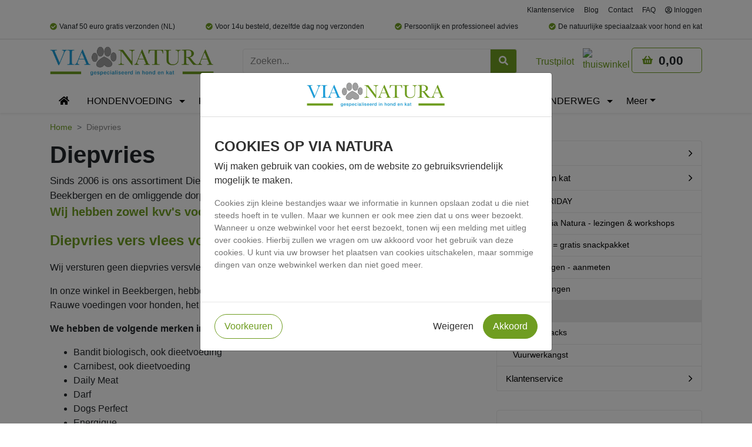

--- FILE ---
content_type: text/html; charset=utf-8
request_url: https://www.via-natura.nl/diepvries
body_size: 124381
content:
<!doctype html><html data-n-head-ssr lang="en" data-n-head="%7B%22lang%22:%7B%22ssr%22:%22en%22%7D%7D"><head ><title>Diepvries</title><meta data-n-head="ssr" charset="utf-8"><meta data-n-head="ssr" name="viewport" content="width=device-width, initial-scale=1"><meta data-n-head="ssr" data-hid="charset" charset="utf-8"><meta data-n-head="ssr" data-hid="mobile-web-app-capable" name="mobile-web-app-capable" content="yes"><meta data-n-head="ssr" data-hid="og:type" name="og:type" property="og:type" content="website"><meta data-n-head="ssr" data-hid="description" name="description" content=""><meta data-n-head="ssr" data-hid="keywords" name="keywords" content="energique, bandit, darf, carnibest, raw4dogs, dogsperfect, farm food fresh, farmfood fresh, daily meat, dailymeat, runner, runnerworst, diepvries versvlees, kvv, kompleet versvoer, gestoomd versvoer, vleesvoeding voor honden, versvlees voor katten, rauwvlees, diepvries, barf, bones raw food, barfmenu, premix, kivo"><base href="/"><link data-n-head="ssr" rel="preconnect" href="https://fonts.gstatic.com" crossorigin="true"><link data-n-head="ssr" rel="preconnect" href="https://fonts.googleapis.com" crossorigin="true"><link data-n-head="ssr" rel="preconnect" href="" crossorigin="true"><link data-n-head="ssr" rel="preconnect" href="https://www.googletagmanager.com" crossorigin="true"><link data-n-head="ssr" rel="preconnect" href="https://app.aiden.cx/webshop/build/aiden-embedded.min.js" crossorigin="true"><link data-n-head="ssr" rel="preload" href="/images/loading.svg" as="image" fetchpriority="high"><link data-n-head="ssr" rel="stylesheet" href="https://fonts.googleapis.com/css2?family=Open+Sans:wght@300;400;700&amp;display=swap"><link data-n-head="ssr" data-hid="shortcut-icon" rel="shortcut icon" href="/_nuxt/icons/icon_64x64.c0d427.png"><link data-n-head="ssr" data-hid="apple-touch-icon" rel="apple-touch-icon" href="/_nuxt/icons/icon_512x512.c0d427.png" sizes="512x512"><link data-n-head="ssr" rel="manifest" href="/_nuxt/manifest.e3e433a8.json" data-hid="manifest"><link data-n-head="ssr" data-hid="canonical" rel="canonical" href="http://localhost:6800/diepvries"><script data-n-head="ssr" data-hid="gtm-script">if(!window._gtm_init){window._gtm_init=1;(function(w,n,d,m,e,p){w[d]=(w[d]==1||n[d]=='yes'||n[d]==1||n[m]==1||(w[e]&&w[e][p]&&w[e][p]()))?1:0})(window,navigator,'doNotTrack','msDoNotTrack','external','msTrackingProtectionEnabled');(function(w,d,s,l,x,y){w[x]={};w._gtm_inject=function(i){if(w.doNotTrack||w[x][i])return;w[x][i]=1;w[l]=w[l]||[];w[l].push({'gtm.start':new Date().getTime(),event:'gtm.js'});var f=d.getElementsByTagName(s)[0],j=d.createElement(s);j.async=true;j.src='https://www.googletagmanager.com/gtm.js?id='+i;f.parentNode.insertBefore(j,f);}})(window,document,'script','dataLayer','_gtm_ids','_gtm_inject')}</script><script data-n-head="ssr" type="application/ld+json" charset="utf-8">{"@context":"https://schema.org","@type":"BreadcrumbList","itemListElement":[{"@type":"ListItem","position":1,"name":"Diepvries"}]}</script><link rel="preload" href="/_nuxt/70e4edc.js" as="script"><link rel="preload" href="/_nuxt/a993e57.js" as="script"><link rel="preload" href="/_nuxt/8902b4a.js" as="script"><link rel="preload" href="/_nuxt/368fb10.js" as="script"><link rel="preload" href="/_nuxt/2160a7e.js" as="script"><link rel="preload" href="/_nuxt/ef97a40.js" as="script"><link rel="preload" href="/_nuxt/4684fe5.js" as="script"><link rel="preload" href="/_nuxt/99441c4.js" as="script"><link rel="preload" href="/_nuxt/166616b.js" as="script"><link rel="preload" href="/_nuxt/de6c42b.js" as="script"><link rel="preload" href="/_nuxt/6677bf0.js" as="script"><link rel="preload" href="/_nuxt/453b033.js" as="script"><link rel="preload" href="/_nuxt/dca854f.js" as="script"><link rel="preload" href="/_nuxt/841b1cd.js" as="script"><link rel="preload" href="/_nuxt/d1dec11.js" as="script"><link rel="preload" href="/_nuxt/aff7e9a.js" as="script"><link rel="preload" href="/_nuxt/92b73dd.js" as="script"><link rel="preload" href="/_nuxt/f2fad36.js" as="script"><link rel="preload" href="/_nuxt/1a7bb52.js" as="script"><link rel="preload" href="/_nuxt/41fe7da.js" as="script"><link rel="preload" href="/_nuxt/df9098c.js" as="script"><link rel="preload" href="/_nuxt/9cfa582.js" as="script"><link rel="preload" href="/_nuxt/f046374.js" as="script"><link rel="preload" href="/_nuxt/439bb7b.js" as="script"><link rel="preload" href="/_nuxt/dcc298f.js" as="script"><link rel="preload" href="/_nuxt/01b74f2.js" as="script"><link rel="preload" href="/_nuxt/adfc6bf.js" as="script"><link rel="preload" href="/_nuxt/099c54c.js" as="script"><link rel="preload" href="/_nuxt/0e2e196.js" as="script"><link rel="preload" href="/_nuxt/89cbec2.js" as="script"><link rel="preload" href="/_nuxt/38ba70a.js" as="script"><link rel="preload" href="/_nuxt/1ea0634.js" as="script"><link rel="preload" href="/_nuxt/be1ff3e.js" as="script"><link rel="preload" href="/_nuxt/75050dc.js" as="script"><link rel="preload" href="/_nuxt/4937c42.js" as="script"><link rel="preload" href="/_nuxt/2acb79b.js" as="script"><link rel="preload" href="/_nuxt/25c1f6c.js" as="script"><link rel="preload" href="/_nuxt/1c159ca.js" as="script"><link rel="preload" href="/_nuxt/a047c8f.js" as="script"><link rel="preload" href="/_nuxt/8c828fd.js" as="script"><link rel="preload" href="/_nuxt/b39fabd.js" as="script"><link rel="preload" href="/_nuxt/19b14f1.js" as="script"><link rel="preload" href="/_nuxt/b43bb7a.js" as="script"><link rel="preload" href="/_nuxt/7a9434f.js" as="script"><link rel="preload" href="/_nuxt/a5e50d0.js" as="script"><link rel="preload" href="/_nuxt/3511aa1.js" as="script"><link rel="preload" href="/_nuxt/f668b1c.js" as="script"><link rel="preload" href="/_nuxt/8d2a896.js" as="script"><link rel="preload" href="/_nuxt/ce9fd17.js" as="script"><link rel="preload" href="/_nuxt/545ef3e.js" as="script"><link rel="preload" href="/_nuxt/53b5d9a.js" as="script"><link rel="preload" href="/_nuxt/bdc3e34.js" as="script"><link rel="preload" href="/_nuxt/80f5284.js" as="script"><link rel="preload" href="/_nuxt/20dadd6.js" as="script"><link rel="preload" href="/_nuxt/cfde57b.js" as="script"><link rel="preload" href="/_nuxt/d50b56a.js" as="script"><link rel="preload" href="/_nuxt/ba58aef.js" as="script"><link rel="preload" href="/_nuxt/2a115f0.js" as="script"><link rel="preload" href="/_nuxt/538faa4.js" as="script"><link rel="preload" href="/_nuxt/af26040.js" as="script"><link rel="preload" href="/_nuxt/2d3086a.js" as="script"><link rel="preload" href="/_nuxt/8c77e8a.js" as="script"><link rel="preload" href="/_nuxt/80d6fe7.js" as="script"><link rel="preload" href="/_nuxt/8d5855c.js" as="script"><link rel="preload" href="/_nuxt/8b89ecd.js" as="script"><link rel="preload" href="/_nuxt/b9d0b23.js" as="script"><link rel="preload" href="/_nuxt/f3ca05d.js" as="script"><link rel="preload" href="/_nuxt/47c1b94.js" as="script"><link rel="preload" href="/_nuxt/5a3391b.js" as="script"><link rel="preload" href="/_nuxt/d5f7950.js" as="script"><link rel="preload" href="/_nuxt/7dcc409.js" as="script"><link rel="preload" href="/_nuxt/b5e6639.js" as="script"><link rel="preload" href="/_nuxt/8259792.js" as="script"><link rel="preload" href="/_nuxt/39bca49.js" as="script"><style data-vue-ssr-id="5764bbd8:0 253dfc1e:0 cb46bfd2:0 7e56e4e3:0 04f20a14:0 57e04819:0 6a61ad34:0 4885ea03:0 30f5ecad:0 2a5eea26:0 4186b426:0 7d362ea8:0 0530e8b0:0 f77f06ba:0 cfe5d5ee:0 2c5474f2:0 26b3e59a:0 31d0f42f:0 03086911:0 7d924ada:0 6df892ac:0 e366967a:0 f233f6fc:0 3679af84:0 09d4d3bb:0">.svg-inline--fa,svg:not(:root).svg-inline--fa{overflow:visible}.svg-inline--fa{display:inline-block;font-size:inherit;height:1em;vertical-align:-.125em}.svg-inline--fa.fa-lg{vertical-align:-.225em}.svg-inline--fa.fa-w-1{width:.0625em}.svg-inline--fa.fa-w-2{width:.125em}.svg-inline--fa.fa-w-3{width:.1875em}.svg-inline--fa.fa-w-4{width:.25em}.svg-inline--fa.fa-w-5{width:.3125em}.svg-inline--fa.fa-w-6{width:.375em}.svg-inline--fa.fa-w-7{width:.4375em}.svg-inline--fa.fa-w-8{width:.5em}.svg-inline--fa.fa-w-9{width:.5625em}.svg-inline--fa.fa-w-10{width:.625em}.svg-inline--fa.fa-w-11{width:.6875em}.svg-inline--fa.fa-w-12{width:.75em}.svg-inline--fa.fa-w-13{width:.8125em}.svg-inline--fa.fa-w-14{width:.875em}.svg-inline--fa.fa-w-15{width:.9375em}.svg-inline--fa.fa-w-16{width:1em}.svg-inline--fa.fa-w-17{width:1.0625em}.svg-inline--fa.fa-w-18{width:1.125em}.svg-inline--fa.fa-w-19{width:1.1875em}.svg-inline--fa.fa-w-20{width:1.25em}.svg-inline--fa.fa-pull-left{margin-right:.3em;width:auto}.svg-inline--fa.fa-pull-right{margin-left:.3em;width:auto}.svg-inline--fa.fa-border{height:1.5em}.svg-inline--fa.fa-li{width:2em}.svg-inline--fa.fa-fw{width:1.25em}.fa-layers svg.svg-inline--fa{bottom:0;left:0;margin:auto;position:absolute;right:0;top:0}.fa-layers{display:inline-block;height:1em;position:relative;text-align:center;vertical-align:-.125em;width:1em}.fa-layers svg.svg-inline--fa{transform-origin:center center}.fa-layers-counter,.fa-layers-text{display:inline-block;position:absolute;text-align:center}.fa-layers-text{left:50%;top:50%;transform:translate(-50%,-50%);transform-origin:center center}.fa-layers-counter{background-color:#ff253a;border-radius:1em;box-sizing:border-box;color:#fff;height:1.5em;line-height:1;max-width:5em;min-width:1.5em;overflow:hidden;padding:.25em;right:0;text-overflow:ellipsis;top:0;transform:scale(.25);transform-origin:top right}.fa-layers-bottom-right{bottom:0;right:0;top:auto;transform:scale(.25);transform-origin:bottom right}.fa-layers-bottom-left{bottom:0;left:0;right:auto;top:auto;transform:scale(.25);transform-origin:bottom left}.fa-layers-top-right{right:0;top:0;transform:scale(.25);transform-origin:top right}.fa-layers-top-left{left:0;right:auto;top:0;transform:scale(.25);transform-origin:top left}.fa-lg{font-size:1.33333em;line-height:.75em;vertical-align:-.0667em}.fa-xs{font-size:.75em}.fa-sm{font-size:.875em}.fa-1x{font-size:1em}.fa-2x{font-size:2em}.fa-3x{font-size:3em}.fa-4x{font-size:4em}.fa-5x{font-size:5em}.fa-6x{font-size:6em}.fa-7x{font-size:7em}.fa-8x{font-size:8em}.fa-9x{font-size:9em}.fa-10x{font-size:10em}.fa-fw{text-align:center;width:1.25em}.fa-ul{list-style-type:none;margin-left:2.5em;padding-left:0}.fa-ul>li{position:relative}.fa-li{left:-2em;position:absolute;text-align:center;width:2em;line-height:inherit}.fa-border{border:.08em solid #eee;border-radius:.1em;padding:.2em .25em .15em}.fa-pull-left{float:left}.fa-pull-right{float:right}.fa.fa-pull-left,.fab.fa-pull-left,.fal.fa-pull-left,.far.fa-pull-left,.fas.fa-pull-left{margin-right:.3em}.fa.fa-pull-right,.fab.fa-pull-right,.fal.fa-pull-right,.far.fa-pull-right,.fas.fa-pull-right{margin-left:.3em}.fa-spin{-webkit-animation:fa-spin 2s linear infinite;animation:fa-spin 2s linear infinite}.fa-pulse{-webkit-animation:fa-spin 1s steps(8) infinite;animation:fa-spin 1s steps(8) infinite}@-webkit-keyframes fa-spin{0%{transform:rotate(0deg)}to{transform:rotate(1turn)}}@keyframes fa-spin{0%{transform:rotate(0deg)}to{transform:rotate(1turn)}}.fa-rotate-90{-ms-filter:"progid:DXImageTransform.Microsoft.BasicImage(rotation=1)";transform:rotate(90deg)}.fa-rotate-180{-ms-filter:"progid:DXImageTransform.Microsoft.BasicImage(rotation=2)";transform:rotate(180deg)}.fa-rotate-270{-ms-filter:"progid:DXImageTransform.Microsoft.BasicImage(rotation=3)";transform:rotate(270deg)}.fa-flip-horizontal{-ms-filter:"progid:DXImageTransform.Microsoft.BasicImage(rotation=0, mirror=1)";transform:scaleX(-1)}.fa-flip-vertical{transform:scaleY(-1)}.fa-flip-both,.fa-flip-horizontal.fa-flip-vertical,.fa-flip-vertical{-ms-filter:"progid:DXImageTransform.Microsoft.BasicImage(rotation=2, mirror=1)"}.fa-flip-both,.fa-flip-horizontal.fa-flip-vertical{transform:scale(-1)}:root .fa-flip-both,:root .fa-flip-horizontal,:root .fa-flip-vertical,:root .fa-rotate-90,:root .fa-rotate-180,:root .fa-rotate-270{filter:none}.fa-stack{display:inline-block;height:2em;position:relative;width:2.5em}.fa-stack-1x,.fa-stack-2x{bottom:0;left:0;margin:auto;position:absolute;right:0;top:0}.svg-inline--fa.fa-stack-1x{height:1em;width:1.25em}.svg-inline--fa.fa-stack-2x{height:2em;width:2.5em}.fa-inverse{color:#fff}.sr-only{border:0;clip:rect(0,0,0,0);height:1px;margin:-1px;overflow:hidden;padding:0;position:absolute;width:1px}.sr-only-focusable:active,.sr-only-focusable:focus{clip:auto;height:auto;margin:0;overflow:visible;position:static;width:auto}.svg-inline--fa .fa-primary{fill:currentColor;fill:var(--fa-primary-color,currentColor);opacity:1;opacity:var(--fa-primary-opacity,1)}.svg-inline--fa .fa-secondary{fill:currentColor;fill:var(--fa-secondary-color,currentColor)}.svg-inline--fa .fa-secondary,.svg-inline--fa.fa-swap-opacity .fa-primary{opacity:.4;opacity:var(--fa-secondary-opacity,.4)}.svg-inline--fa.fa-swap-opacity .fa-secondary{opacity:1;opacity:var(--fa-primary-opacity,1)}.svg-inline--fa mask .fa-primary,.svg-inline--fa mask .fa-secondary{fill:#000}.fad.fa-inverse{color:#fff}
#noty_layout__bottom,#noty_layout__bottomCenter,#noty_layout__bottomLeft,#noty_layout__bottomRight,#noty_layout__center,#noty_layout__centerLeft,#noty_layout__centerRight,#noty_layout__top,#noty_layout__topCenter,#noty_layout__topLeft,#noty_layout__topRight,.noty_layout_mixin{position:fixed;margin:0;padding:0;z-index:9999999;transform:translateZ(0) scale(1);-webkit-backface-visibility:hidden;backface-visibility:hidden;-webkit-font-smoothing:subpixel-antialiased;filter:blur(0);-webkit-filter:blur(0);max-width:90%}#noty_layout__top{top:0;left:5%;width:90%}#noty_layout__topLeft{top:20px;left:20px;width:325px}#noty_layout__topCenter{top:5%;left:50%;width:325px;transform:translate(calc(-50% - .5px)) translateZ(0) scale(1)}#noty_layout__topRight{top:20px;right:20px;width:325px}#noty_layout__bottom{bottom:0;left:5%;width:90%}#noty_layout__bottomLeft{bottom:20px;left:20px;width:325px}#noty_layout__bottomCenter{bottom:5%;left:50%;width:325px;transform:translate(calc(-50% - .5px)) translateZ(0) scale(1)}#noty_layout__bottomRight{bottom:20px;right:20px;width:325px}#noty_layout__center{top:50%;left:50%;width:325px;transform:translate(calc(-50% - .5px),calc(-50% - .5px)) translateZ(0) scale(1)}#noty_layout__centerLeft{left:20px}#noty_layout__centerLeft,#noty_layout__centerRight{top:50%;width:325px;transform:translateY(calc(-50% - .5px)) translateZ(0) scale(1)}#noty_layout__centerRight{right:20px}.noty_progressbar{display:none}.noty_has_timeout .noty_progressbar{display:block;position:absolute;left:0;bottom:0;height:3px;width:100%;background-color:#646464;opacity:.2;filter:alpha(opacity=10)}.noty_bar{-webkit-backface-visibility:hidden;transform:translate(0) scale(1);-webkit-font-smoothing:subpixel-antialiased;overflow:hidden}.noty_effects_open{opacity:0;transform:translate(50%);-webkit-animation:noty_anim_in .5s cubic-bezier(.68,-.55,.265,1.55);animation:noty_anim_in .5s cubic-bezier(.68,-.55,.265,1.55);-webkit-animation-fill-mode:forwards;animation-fill-mode:forwards}.noty_effects_close{-webkit-animation:noty_anim_out .5s cubic-bezier(.68,-.55,.265,1.55);animation:noty_anim_out .5s cubic-bezier(.68,-.55,.265,1.55);-webkit-animation-fill-mode:forwards;animation-fill-mode:forwards}.noty_fix_effects_height{-webkit-animation:noty_anim_height 75ms ease-out;animation:noty_anim_height 75ms ease-out}.noty_close_with_click{cursor:pointer}.noty_close_button{position:absolute;top:2px;right:2px;font-weight:700;width:20px;height:20px;text-align:center;line-height:20px;background-color:rgba(0,0,0,.05);border-radius:2px;cursor:pointer;transition:all .2s ease-out}.noty_close_button:hover{background-color:rgba(0,0,0,.1)}.noty_modal{position:fixed;width:100%;height:100%;background-color:#000;z-index:10000;opacity:.3;left:0;top:0}.noty_modal.noty_modal_open{opacity:0;-webkit-animation:noty_modal_in .3s ease-out;animation:noty_modal_in .3s ease-out}.noty_modal.noty_modal_close{-webkit-animation:noty_modal_out .3s ease-out;animation:noty_modal_out .3s ease-out;-webkit-animation-fill-mode:forwards;animation-fill-mode:forwards}@-webkit-keyframes noty_modal_in{to{opacity:.3}}@keyframes noty_modal_in{to{opacity:.3}}@-webkit-keyframes noty_modal_out{to{opacity:0}}@keyframes noty_modal_out{to{opacity:0}}@-webkit-keyframes noty_anim_in{to{transform:translate(0);opacity:1}}@keyframes noty_anim_in{to{transform:translate(0);opacity:1}}@-webkit-keyframes noty_anim_out{to{transform:translate(50%);opacity:0}}@keyframes noty_anim_out{to{transform:translate(50%);opacity:0}}@-webkit-keyframes noty_anim_height{to{height:0}}@keyframes noty_anim_height{to{height:0}}.noty_theme__relax.noty_bar{margin:4px 0;overflow:hidden;border-radius:2px;position:relative}.noty_theme__relax.noty_bar .noty_body{padding:10px}.noty_theme__relax.noty_bar .noty_buttons{border-top:1px solid #e7e7e7;padding:5px 10px}.noty_theme__relax.noty_type__alert,.noty_theme__relax.noty_type__notification{background-color:#fff;border:1px solid #dedede;color:#444}.noty_theme__relax.noty_type__warning{background-color:#ffeaa8;border:1px solid #ffc237;color:#826200}.noty_theme__relax.noty_type__warning .noty_buttons{border-color:#dfaa30}.noty_theme__relax.noty_type__error{background-color:#ff8181;border:1px solid #e25353;color:#fff}.noty_theme__relax.noty_type__error .noty_buttons{border-color:#8b0000}.noty_theme__relax.noty_type__info,.noty_theme__relax.noty_type__information{background-color:#78c5e7;border:1px solid #3badd6;color:#fff}.noty_theme__relax.noty_type__info .noty_buttons,.noty_theme__relax.noty_type__information .noty_buttons{border-color:#0b90c4}.noty_theme__relax.noty_type__success{background-color:#bcf5bc;border:1px solid #7cdd77;color:#006400}.noty_theme__relax.noty_type__success .noty_buttons{border-color:#50c24e}.noty_theme__metroui.noty_bar{margin:4px 0;overflow:hidden;position:relative;box-shadow:0 0 5px 0 rgba(0,0,0,.298039)}.noty_theme__metroui.noty_bar .noty_progressbar{position:absolute;left:0;bottom:0;height:3px;width:100%;background-color:#000;opacity:.2;filter:alpha(opacity=20)}.noty_theme__metroui.noty_bar .noty_body{padding:1.25em;font-size:14px}.noty_theme__metroui.noty_bar .noty_buttons{padding:0 10px .5em}.noty_theme__metroui.noty_type__alert,.noty_theme__metroui.noty_type__notification{background-color:#fff;color:#1d1d1d}.noty_theme__metroui.noty_type__warning{background-color:#fa6800;color:#fff}.noty_theme__metroui.noty_type__error{background-color:#ce352c;color:#fff}.noty_theme__metroui.noty_type__info,.noty_theme__metroui.noty_type__information{background-color:#1ba1e2;color:#fff}.noty_theme__metroui.noty_type__success{background-color:#60a917;color:#fff}.noty_theme__mint.noty_bar{margin:4px 0;overflow:hidden;border-radius:2px;position:relative}.noty_theme__mint.noty_bar .noty_body{padding:10px;font-size:14px}.noty_theme__mint.noty_bar .noty_buttons{padding:10px}.noty_theme__mint.noty_type__alert,.noty_theme__mint.noty_type__notification{background-color:#fff;border-bottom:1px solid #d1d1d1;color:#2f2f2f}.noty_theme__mint.noty_type__warning{background-color:#ffae42;border-bottom:1px solid #e89f3c;color:#fff}.noty_theme__mint.noty_type__error{background-color:#de636f;border-bottom:1px solid #ca5a65;color:#fff}.noty_theme__mint.noty_type__info,.noty_theme__mint.noty_type__information{background-color:#7f7eff;border-bottom:1px solid #7473e8;color:#fff}.noty_theme__mint.noty_type__success{background-color:#afc765;border-bottom:1px solid #a0b55c;color:#fff}.noty_theme__sunset.noty_bar{margin:4px 0;overflow:hidden;border-radius:2px;position:relative}.noty_theme__sunset.noty_bar .noty_body{padding:10px;font-size:14px;text-shadow:1px 1px 1px rgba(0,0,0,.1)}.noty_theme__sunset.noty_bar .noty_buttons{padding:10px}.noty_theme__sunset.noty_type__alert,.noty_theme__sunset.noty_type__notification{background-color:#073b4c;color:#fff}.noty_theme__sunset.noty_type__alert .noty_progressbar,.noty_theme__sunset.noty_type__notification .noty_progressbar{background-color:#fff}.noty_theme__sunset.noty_type__warning{background-color:#ffd166;color:#fff}.noty_theme__sunset.noty_type__error{background-color:#ef476f;color:#fff}.noty_theme__sunset.noty_type__error .noty_progressbar{opacity:.4}.noty_theme__sunset.noty_type__info,.noty_theme__sunset.noty_type__information{background-color:#118ab2;color:#fff}.noty_theme__sunset.noty_type__info .noty_progressbar,.noty_theme__sunset.noty_type__information .noty_progressbar{opacity:.6}.noty_theme__sunset.noty_type__success{background-color:#06d6a0;color:#fff}.noty_theme__bootstrap-v3.noty_bar{margin:4px 0;overflow:hidden;position:relative;border:1px solid transparent;border-radius:4px}.noty_theme__bootstrap-v3.noty_bar .noty_body{padding:15px}.noty_theme__bootstrap-v3.noty_bar .noty_buttons{padding:10px}.noty_theme__bootstrap-v3.noty_bar .noty_close_button{font-size:21px;font-weight:700;line-height:1;color:#000;text-shadow:0 1px 0 #fff;filter:alpha(opacity=20);opacity:.2;background:transparent}.noty_theme__bootstrap-v3.noty_bar .noty_close_button:hover{background:transparent;text-decoration:none;cursor:pointer;filter:alpha(opacity=50);opacity:.5}.noty_theme__bootstrap-v3.noty_type__alert,.noty_theme__bootstrap-v3.noty_type__notification{background-color:#fff;color:inherit}.noty_theme__bootstrap-v3.noty_type__warning{background-color:#fcf8e3;color:#8a6d3b;border-color:#faebcc}.noty_theme__bootstrap-v3.noty_type__error{background-color:#f2dede;color:#a94442;border-color:#ebccd1}.noty_theme__bootstrap-v3.noty_type__info,.noty_theme__bootstrap-v3.noty_type__information{background-color:#d9edf7;color:#31708f;border-color:#bce8f1}.noty_theme__bootstrap-v3.noty_type__success{background-color:#dff0d8;color:#3c763d;border-color:#d6e9c6}.noty_theme__bootstrap-v4.noty_bar{margin:4px 0;overflow:hidden;position:relative;border:1px solid transparent;border-radius:.25rem}.noty_theme__bootstrap-v4.noty_bar .noty_body{padding:.75rem 1.25rem}.noty_theme__bootstrap-v4.noty_bar .noty_buttons{padding:10px}.noty_theme__bootstrap-v4.noty_bar .noty_close_button{font-size:1.5rem;font-weight:700;line-height:1;color:#000;text-shadow:0 1px 0 #fff;filter:alpha(opacity=20);opacity:.5;background:transparent}.noty_theme__bootstrap-v4.noty_bar .noty_close_button:hover{background:transparent;text-decoration:none;cursor:pointer;filter:alpha(opacity=50);opacity:.75}.noty_theme__bootstrap-v4.noty_type__alert,.noty_theme__bootstrap-v4.noty_type__notification{background-color:#fff;color:inherit}.noty_theme__bootstrap-v4.noty_type__warning{background-color:#fcf8e3;color:#8a6d3b;border-color:#faebcc}.noty_theme__bootstrap-v4.noty_type__error{background-color:#f2dede;color:#a94442;border-color:#ebccd1}.noty_theme__bootstrap-v4.noty_type__info,.noty_theme__bootstrap-v4.noty_type__information{background-color:#d9edf7;color:#31708f;border-color:#bce8f1}.noty_theme__bootstrap-v4.noty_type__success{background-color:#dff0d8;color:#3c763d;border-color:#d6e9c6}.noty_theme__semanticui.noty_bar{margin:4px 0;overflow:hidden;position:relative;border:1px solid transparent;font-size:1em;border-radius:.28571429rem;box-shadow:inset 0 0 0 1px rgba(34,36,38,.22),0 0 0 0 transparent}.noty_theme__semanticui.noty_bar .noty_body{padding:1em 1.5em;line-height:1.4285em}.noty_theme__semanticui.noty_bar .noty_buttons{padding:10px}.noty_theme__semanticui.noty_type__alert,.noty_theme__semanticui.noty_type__notification{background-color:#f8f8f9;color:rgba(0,0,0,.87)}.noty_theme__semanticui.noty_type__warning{background-color:#fffaf3;color:#573a08;box-shadow:inset 0 0 0 1px #c9ba9b,0 0 0 0 transparent}.noty_theme__semanticui.noty_type__error{background-color:#fff6f6;color:#9f3a38;box-shadow:inset 0 0 0 1px #e0b4b4,0 0 0 0 transparent}.noty_theme__semanticui.noty_type__info,.noty_theme__semanticui.noty_type__information{background-color:#f8ffff;color:#276f86;box-shadow:inset 0 0 0 1px #a9d5de,0 0 0 0 transparent}.noty_theme__semanticui.noty_type__success{background-color:#fcfff5;color:#2c662d;box-shadow:inset 0 0 0 1px #a3c293,0 0 0 0 transparent}.noty_theme__nest.noty_bar{margin:0 0 15px;overflow:hidden;border-radius:2px;position:relative;box-shadow:5px 4px 10px 0 rgba(0,0,0,.098039)}.noty_theme__nest.noty_bar .noty_body{padding:10px;font-size:14px;text-shadow:1px 1px 1px rgba(0,0,0,.1)}.noty_theme__nest.noty_bar .noty_buttons{padding:10px}.noty_layout .noty_theme__nest.noty_bar{z-index:5}.noty_layout .noty_theme__nest.noty_bar:nth-child(2){position:absolute;top:0;margin-top:4px;margin-right:-4px;margin-left:4px;z-index:4;width:100%}.noty_layout .noty_theme__nest.noty_bar:nth-child(3){position:absolute;top:0;margin-top:8px;margin-right:-8px;margin-left:8px;z-index:3;width:100%}.noty_layout .noty_theme__nest.noty_bar:nth-child(4){position:absolute;top:0;margin-top:12px;margin-right:-12px;margin-left:12px;z-index:2;width:100%}.noty_layout .noty_theme__nest.noty_bar:nth-child(5){position:absolute;top:0;margin-top:16px;margin-right:-16px;margin-left:16px;z-index:1;width:100%}.noty_layout .noty_theme__nest.noty_bar:nth-child(n+6){position:absolute;top:0;margin-top:20px;margin-right:-20px;margin-left:20px;z-index:-1;width:100%}#noty_layout__bottomLeft .noty_theme__nest.noty_bar:nth-child(2),#noty_layout__topLeft .noty_theme__nest.noty_bar:nth-child(2){margin-top:4px;margin-left:-4px;margin-right:4px}#noty_layout__bottomLeft .noty_theme__nest.noty_bar:nth-child(3),#noty_layout__topLeft .noty_theme__nest.noty_bar:nth-child(3){margin-top:8px;margin-left:-8px;margin-right:8px}#noty_layout__bottomLeft .noty_theme__nest.noty_bar:nth-child(4),#noty_layout__topLeft .noty_theme__nest.noty_bar:nth-child(4){margin-top:12px;margin-left:-12px;margin-right:12px}#noty_layout__bottomLeft .noty_theme__nest.noty_bar:nth-child(5),#noty_layout__topLeft .noty_theme__nest.noty_bar:nth-child(5){margin-top:16px;margin-left:-16px;margin-right:16px}#noty_layout__bottomLeft .noty_theme__nest.noty_bar:nth-child(n+6),#noty_layout__topLeft .noty_theme__nest.noty_bar:nth-child(n+6){margin-top:20px;margin-left:-20px;margin-right:20px}.noty_theme__nest.noty_type__alert,.noty_theme__nest.noty_type__notification{background-color:#073b4c;color:#fff}.noty_theme__nest.noty_type__alert .noty_progressbar,.noty_theme__nest.noty_type__notification .noty_progressbar{background-color:#fff}.noty_theme__nest.noty_type__warning{background-color:#ffd166;color:#fff}.noty_theme__nest.noty_type__error{background-color:#ef476f;color:#fff}.noty_theme__nest.noty_type__error .noty_progressbar{opacity:.4}.noty_theme__nest.noty_type__info,.noty_theme__nest.noty_type__information{background-color:#118ab2;color:#fff}.noty_theme__nest.noty_type__info .noty_progressbar,.noty_theme__nest.noty_type__information .noty_progressbar{opacity:.6}.noty_theme__nest.noty_type__success{background-color:#06d6a0;color:#fff}@font-face{font-family:"FontAwesome";src:url(/_nuxt/fonts/fontawesome-webfont.8b43027.eot);src:url(/_nuxt/fonts/fontawesome-webfont.8b43027.eot?#iefix) format("embedded-opentype"),url(/_nuxt/img/fontawesome-webfont.c1e38fd.svg#fontawesome-webfont) format("svg"),url(/_nuxt/fonts/fontawesome-webfont.1e59d23.ttf) format("truetype"),url(/_nuxt/fonts/fontawesome-webfont.f691f37.woff) format("woff"),url(/_nuxt/fonts/fontawesome-webfont.20fd170.woff2) format("woff2");font-weight:400;font-style:normal}

/*!
 * Bootstrap v4.6.0 (https://getbootstrap.com/)
 * Copyright 2011-2021 The Bootstrap Authors
 * Copyright 2011-2021 Twitter, Inc.
 * Licensed under MIT (https://github.com/twbs/bootstrap/blob/main/LICENSE)
 */:root{--blue:#1d9dd9;--indigo:#6610f2;--purple:#784394;--pink:#e83e8c;--red:#b72d3f;--orange:#ffa503;--yellow:#ffc107;--green:#6f9d21;--teal:#20c997;--cyan:#17a2b8;--white:#fff;--gray:#838383;--gray-dark:#343a40;--primary:#6f9d21;--secondary:#1d9dd9;--success:#6f9d21;--info:#17a2b8;--warning:#ffc107;--danger:#b72d3f;--light:#ddd;--dark:#495057;--discount:#b72d3f;--lighter:#eaeaea;--lightest:#faf9f6;--darker:#343a40;--darkest:#212529;--cta:#1d9dd9;--breakpoint-xs:0;--breakpoint-sm:576px;--breakpoint-md:768px;--breakpoint-lg:992px;--breakpoint-xl:1200px;--breakpoint-xxl:1400px;--font-family-sans-serif:-apple-system,BlinkMacSystemFont,"Segoe UI",Roboto,"Helvetica Neue",Arial,"Noto Sans",sans-serif,"Apple Color Emoji","Segoe UI Emoji","Segoe UI Symbol","Noto Color Emoji";--font-family-monospace:SFMono-Regular,Menlo,Monaco,Consolas,"Liberation Mono","Courier New",monospace}*,:after,:before{box-sizing:border-box}html{font-family:sans-serif;line-height:1.15;-webkit-text-size-adjust:100%;-webkit-tap-highlight-color:rgba(0,0,0,0)}article,aside,figcaption,figure,footer,header,hgroup,main,nav,section{display:block}body{margin:0;font-family:-apple-system,BlinkMacSystemFont,"Segoe UI",Roboto,"Helvetica Neue",Arial,"Noto Sans",sans-serif,"Apple Color Emoji","Segoe UI Emoji","Segoe UI Symbol","Noto Color Emoji";font-size:1rem;font-weight:400;line-height:1.5;color:#212529;text-align:left;background-color:#fff}[tabindex="-1"]:focus:not(.focus-visible),[tabindex="-1"]:focus:not(:focus-visible){outline:0!important}hr{box-sizing:content-box;height:0;overflow:visible}h1,h2,h3,h4,h5,h6{margin-top:0;margin-bottom:.5rem}p{margin-top:0;margin-bottom:1rem}abbr[data-original-title],abbr[title]{text-decoration:underline;-webkit-text-decoration:underline dotted;text-decoration:underline dotted;cursor:help;border-bottom:0;-webkit-text-decoration-skip-ink:none;text-decoration-skip-ink:none}address{font-style:normal;line-height:inherit}address,dl,ol,ul{margin-bottom:1rem}dl,ol,ul{margin-top:0}ol ol,ol ul,ul ol,ul ul{margin-bottom:0}dt{font-weight:700}dd{margin-bottom:.5rem;margin-left:0}blockquote{margin:0 0 1rem}b,strong{font-weight:bolder}small{font-size:80%}sub,sup{position:relative;font-size:75%;line-height:0;vertical-align:baseline}sub{bottom:-.25em}sup{top:-.5em}a{color:#6f9d21;text-decoration:none;background-color:transparent}a:hover{color:#425e14;text-decoration:underline}a:not([href]):not([class]),a:not([href]):not([class]):hover{color:inherit;text-decoration:none}code,kbd,pre,samp{font-family:SFMono-Regular,Menlo,Monaco,Consolas,"Liberation Mono","Courier New",monospace;font-size:1em}pre{margin-top:0;margin-bottom:1rem;overflow:auto;-ms-overflow-style:scrollbar}figure{margin:0 0 1rem}img{border-style:none}img,svg{vertical-align:middle}svg{overflow:hidden}table{border-collapse:collapse}caption{padding-top:.75rem;padding-bottom:.75rem;color:#838383;text-align:left;caption-side:bottom}th{text-align:inherit;text-align:-webkit-match-parent}label{display:inline-block;margin-bottom:.5rem}button{border-radius:0}button:focus:not(.focus-visible),button:focus:not(:focus-visible){outline:0}button,input,optgroup,select,textarea{margin:0;font-family:inherit;font-size:inherit;line-height:inherit}button,input{overflow:visible}button,select{text-transform:none}[role=button]{cursor:pointer}select{word-wrap:normal}[type=button],[type=reset],[type=submit],button{-webkit-appearance:button}[type=button]:not(:disabled),[type=reset]:not(:disabled),[type=submit]:not(:disabled),button:not(:disabled){cursor:pointer}[type=button]::-moz-focus-inner,[type=reset]::-moz-focus-inner,[type=submit]::-moz-focus-inner,button::-moz-focus-inner{padding:0;border-style:none}input[type=checkbox],input[type=radio]{box-sizing:border-box;padding:0}textarea{overflow:auto;resize:vertical}fieldset{min-width:0;padding:0;margin:0;border:0}legend{display:block;width:100%;max-width:100%;padding:0;margin-bottom:.5rem;font-size:1.5rem;line-height:inherit;color:inherit;white-space:normal}progress{vertical-align:baseline}[type=number]::-webkit-inner-spin-button,[type=number]::-webkit-outer-spin-button{height:auto}[type=search]{outline-offset:-2px;-webkit-appearance:none}[type=search]::-webkit-search-decoration{-webkit-appearance:none}::-webkit-file-upload-button{font:inherit;-webkit-appearance:button}output{display:inline-block}summary{display:list-item;cursor:pointer}template{display:none}[hidden]{display:none!important}.h1,.h2,.h3,.h4,.h5,.h6,h1,h2,h3,h4,h5,h6{margin-bottom:.5rem;font-weight:700;line-height:1.2}.h1,h1{font-size:2.5rem}.h2,h2{font-size:2rem}.h3,h3{font-size:1.75rem}.h4,h4{font-size:1.5rem}.h5,h5{font-size:1.25rem}.h6,h6{font-size:1rem}.lead{font-size:1.25rem;font-weight:300}.display-1{font-size:6rem}.display-1,.display-2{font-weight:300;line-height:1.2}.display-2{font-size:5.5rem}.display-3{font-size:4.5rem}.display-3,.display-4{font-weight:300;line-height:1.2}.display-4{font-size:3.5rem}hr{margin-top:1rem;margin-bottom:1rem;border:0;border-top:1px solid rgba(0,0,0,.1)}.small,small{font-size:80%;font-weight:400}.mark,mark{padding:.2em;background-color:#fcf8e3}.list-inline,.list-unstyled{padding-left:0;list-style:none}.list-inline-item{display:inline-block}.list-inline-item:not(:last-child){margin-right:.5rem}.initialism{font-size:90%;text-transform:uppercase}.blockquote{margin-bottom:1rem;font-size:1.25rem}.blockquote-footer{display:block;font-size:80%;color:#838383}.blockquote-footer:before{content:"— "}.img-fluid,.img-thumbnail{max-width:100%;height:auto}.img-thumbnail{padding:.25rem;background-color:#fff;border:1px solid #ddd;border-radius:.25rem}.figure{display:inline-block}.figure-img{margin-bottom:.5rem;line-height:1}.figure-caption{font-size:90%;color:#838383}code{font-size:87.5%;color:#e83e8c;word-wrap:break-word}a>code{color:inherit}kbd{padding:.2rem .4rem;font-size:87.5%;color:#fff;background-color:#212529;border-radius:.2rem}kbd kbd{padding:0;font-size:100%;font-weight:700}pre{display:block;font-size:87.5%;color:#212529}pre code{font-size:inherit;color:inherit;word-break:normal}.pre-scrollable{max-height:340px;overflow-y:scroll}.container,.container-fluid,.container-lg,.container-md,.container-sm,.container-xl,.container-xxl{width:100%;padding-right:15px;padding-left:15px;margin-right:auto;margin-left:auto}@media(min-width:576px){.container,.container-sm{max-width:540px}}@media(min-width:768px){.container,.container-md,.container-sm{max-width:720px}}@media(min-width:992px){.container,.container-lg,.container-md,.container-sm{max-width:960px}}@media(min-width:1200px){.container,.container-lg,.container-md,.container-sm,.container-xl{max-width:1140px}}@media(min-width:1400px){.container,.container-lg,.container-md,.container-sm,.container-xl,.container-xxl{max-width:1320px}}.row{display:flex;flex-wrap:wrap;margin-right:-15px;margin-left:-15px}.no-gutters{margin-right:0;margin-left:0}.no-gutters>.col,.no-gutters>[class*=col-]{padding-right:0;padding-left:0}.col,.col-1,.col-2,.col-3,.col-4,.col-5,.col-6,.col-7,.col-8,.col-9,.col-10,.col-11,.col-12,.col-auto,.col-lg,.col-lg-1,.col-lg-2,.col-lg-3,.col-lg-4,.col-lg-5,.col-lg-6,.col-lg-7,.col-lg-8,.col-lg-9,.col-lg-10,.col-lg-11,.col-lg-12,.col-lg-auto,.col-md,.col-md-1,.col-md-2,.col-md-3,.col-md-4,.col-md-5,.col-md-6,.col-md-7,.col-md-8,.col-md-9,.col-md-10,.col-md-11,.col-md-12,.col-md-auto,.col-sm,.col-sm-1,.col-sm-2,.col-sm-3,.col-sm-4,.col-sm-5,.col-sm-6,.col-sm-7,.col-sm-8,.col-sm-9,.col-sm-10,.col-sm-11,.col-sm-12,.col-sm-auto,.col-xl,.col-xl-1,.col-xl-2,.col-xl-3,.col-xl-4,.col-xl-5,.col-xl-6,.col-xl-7,.col-xl-8,.col-xl-9,.col-xl-10,.col-xl-11,.col-xl-12,.col-xl-auto,.col-xxl,.col-xxl-1,.col-xxl-2,.col-xxl-3,.col-xxl-4,.col-xxl-5,.col-xxl-6,.col-xxl-7,.col-xxl-8,.col-xxl-9,.col-xxl-10,.col-xxl-11,.col-xxl-12,.col-xxl-auto{position:relative;width:100%;padding-right:15px;padding-left:15px}.col{flex-basis:0;flex-grow:1;max-width:100%}.row-cols-1>*{flex:0 0 100%;max-width:100%}.row-cols-2>*{flex:0 0 50%;max-width:50%}.row-cols-3>*{flex:0 0 33.3333333333%;max-width:33.3333333333%}.row-cols-4>*{flex:0 0 25%;max-width:25%}.row-cols-5>*{flex:0 0 20%;max-width:20%}.row-cols-6>*{flex:0 0 16.6666666667%;max-width:16.6666666667%}.col-auto{flex:0 0 auto;width:auto;max-width:100%}.col-1{flex:0 0 8.3333333333%;max-width:8.3333333333%}.col-2{flex:0 0 16.6666666667%;max-width:16.6666666667%}.col-3{flex:0 0 25%;max-width:25%}.col-4{flex:0 0 33.3333333333%;max-width:33.3333333333%}.col-5{flex:0 0 41.6666666667%;max-width:41.6666666667%}.col-6{flex:0 0 50%;max-width:50%}.col-7{flex:0 0 58.3333333333%;max-width:58.3333333333%}.col-8{flex:0 0 66.6666666667%;max-width:66.6666666667%}.col-9{flex:0 0 75%;max-width:75%}.col-10{flex:0 0 83.3333333333%;max-width:83.3333333333%}.col-11{flex:0 0 91.6666666667%;max-width:91.6666666667%}.col-12{flex:0 0 100%;max-width:100%}.order-first{order:-1}.order-last{order:13}.order-0{order:0}.order-1{order:1}.order-2{order:2}.order-3{order:3}.order-4{order:4}.order-5{order:5}.order-6{order:6}.order-7{order:7}.order-8{order:8}.order-9{order:9}.order-10{order:10}.order-11{order:11}.order-12{order:12}.offset-1{margin-left:8.3333333333%}.offset-2{margin-left:16.6666666667%}.offset-3{margin-left:25%}.offset-4{margin-left:33.3333333333%}.offset-5{margin-left:41.6666666667%}.offset-6{margin-left:50%}.offset-7{margin-left:58.3333333333%}.offset-8{margin-left:66.6666666667%}.offset-9{margin-left:75%}.offset-10{margin-left:83.3333333333%}.offset-11{margin-left:91.6666666667%}@media(min-width:576px){.col-sm{flex-basis:0;flex-grow:1;max-width:100%}.row-cols-sm-1>*{flex:0 0 100%;max-width:100%}.row-cols-sm-2>*{flex:0 0 50%;max-width:50%}.row-cols-sm-3>*{flex:0 0 33.3333333333%;max-width:33.3333333333%}.row-cols-sm-4>*{flex:0 0 25%;max-width:25%}.row-cols-sm-5>*{flex:0 0 20%;max-width:20%}.row-cols-sm-6>*{flex:0 0 16.6666666667%;max-width:16.6666666667%}.col-sm-auto{flex:0 0 auto;width:auto;max-width:100%}.col-sm-1{flex:0 0 8.3333333333%;max-width:8.3333333333%}.col-sm-2{flex:0 0 16.6666666667%;max-width:16.6666666667%}.col-sm-3{flex:0 0 25%;max-width:25%}.col-sm-4{flex:0 0 33.3333333333%;max-width:33.3333333333%}.col-sm-5{flex:0 0 41.6666666667%;max-width:41.6666666667%}.col-sm-6{flex:0 0 50%;max-width:50%}.col-sm-7{flex:0 0 58.3333333333%;max-width:58.3333333333%}.col-sm-8{flex:0 0 66.6666666667%;max-width:66.6666666667%}.col-sm-9{flex:0 0 75%;max-width:75%}.col-sm-10{flex:0 0 83.3333333333%;max-width:83.3333333333%}.col-sm-11{flex:0 0 91.6666666667%;max-width:91.6666666667%}.col-sm-12{flex:0 0 100%;max-width:100%}.order-sm-first{order:-1}.order-sm-last{order:13}.order-sm-0{order:0}.order-sm-1{order:1}.order-sm-2{order:2}.order-sm-3{order:3}.order-sm-4{order:4}.order-sm-5{order:5}.order-sm-6{order:6}.order-sm-7{order:7}.order-sm-8{order:8}.order-sm-9{order:9}.order-sm-10{order:10}.order-sm-11{order:11}.order-sm-12{order:12}.offset-sm-0{margin-left:0}.offset-sm-1{margin-left:8.3333333333%}.offset-sm-2{margin-left:16.6666666667%}.offset-sm-3{margin-left:25%}.offset-sm-4{margin-left:33.3333333333%}.offset-sm-5{margin-left:41.6666666667%}.offset-sm-6{margin-left:50%}.offset-sm-7{margin-left:58.3333333333%}.offset-sm-8{margin-left:66.6666666667%}.offset-sm-9{margin-left:75%}.offset-sm-10{margin-left:83.3333333333%}.offset-sm-11{margin-left:91.6666666667%}}@media(min-width:768px){.col-md{flex-basis:0;flex-grow:1;max-width:100%}.row-cols-md-1>*{flex:0 0 100%;max-width:100%}.row-cols-md-2>*{flex:0 0 50%;max-width:50%}.row-cols-md-3>*{flex:0 0 33.3333333333%;max-width:33.3333333333%}.row-cols-md-4>*{flex:0 0 25%;max-width:25%}.row-cols-md-5>*{flex:0 0 20%;max-width:20%}.row-cols-md-6>*{flex:0 0 16.6666666667%;max-width:16.6666666667%}.col-md-auto{flex:0 0 auto;width:auto;max-width:100%}.col-md-1{flex:0 0 8.3333333333%;max-width:8.3333333333%}.col-md-2{flex:0 0 16.6666666667%;max-width:16.6666666667%}.col-md-3{flex:0 0 25%;max-width:25%}.col-md-4{flex:0 0 33.3333333333%;max-width:33.3333333333%}.col-md-5{flex:0 0 41.6666666667%;max-width:41.6666666667%}.col-md-6{flex:0 0 50%;max-width:50%}.col-md-7{flex:0 0 58.3333333333%;max-width:58.3333333333%}.col-md-8{flex:0 0 66.6666666667%;max-width:66.6666666667%}.col-md-9{flex:0 0 75%;max-width:75%}.col-md-10{flex:0 0 83.3333333333%;max-width:83.3333333333%}.col-md-11{flex:0 0 91.6666666667%;max-width:91.6666666667%}.col-md-12{flex:0 0 100%;max-width:100%}.order-md-first{order:-1}.order-md-last{order:13}.order-md-0{order:0}.order-md-1{order:1}.order-md-2{order:2}.order-md-3{order:3}.order-md-4{order:4}.order-md-5{order:5}.order-md-6{order:6}.order-md-7{order:7}.order-md-8{order:8}.order-md-9{order:9}.order-md-10{order:10}.order-md-11{order:11}.order-md-12{order:12}.offset-md-0{margin-left:0}.offset-md-1{margin-left:8.3333333333%}.offset-md-2{margin-left:16.6666666667%}.offset-md-3{margin-left:25%}.offset-md-4{margin-left:33.3333333333%}.offset-md-5{margin-left:41.6666666667%}.offset-md-6{margin-left:50%}.offset-md-7{margin-left:58.3333333333%}.offset-md-8{margin-left:66.6666666667%}.offset-md-9{margin-left:75%}.offset-md-10{margin-left:83.3333333333%}.offset-md-11{margin-left:91.6666666667%}}@media(min-width:992px){.col-lg{flex-basis:0;flex-grow:1;max-width:100%}.row-cols-lg-1>*{flex:0 0 100%;max-width:100%}.row-cols-lg-2>*{flex:0 0 50%;max-width:50%}.row-cols-lg-3>*{flex:0 0 33.3333333333%;max-width:33.3333333333%}.row-cols-lg-4>*{flex:0 0 25%;max-width:25%}.row-cols-lg-5>*{flex:0 0 20%;max-width:20%}.row-cols-lg-6>*{flex:0 0 16.6666666667%;max-width:16.6666666667%}.col-lg-auto{flex:0 0 auto;width:auto;max-width:100%}.col-lg-1{flex:0 0 8.3333333333%;max-width:8.3333333333%}.col-lg-2{flex:0 0 16.6666666667%;max-width:16.6666666667%}.col-lg-3{flex:0 0 25%;max-width:25%}.col-lg-4{flex:0 0 33.3333333333%;max-width:33.3333333333%}.col-lg-5{flex:0 0 41.6666666667%;max-width:41.6666666667%}.col-lg-6{flex:0 0 50%;max-width:50%}.col-lg-7{flex:0 0 58.3333333333%;max-width:58.3333333333%}.col-lg-8{flex:0 0 66.6666666667%;max-width:66.6666666667%}.col-lg-9{flex:0 0 75%;max-width:75%}.col-lg-10{flex:0 0 83.3333333333%;max-width:83.3333333333%}.col-lg-11{flex:0 0 91.6666666667%;max-width:91.6666666667%}.col-lg-12{flex:0 0 100%;max-width:100%}.order-lg-first{order:-1}.order-lg-last{order:13}.order-lg-0{order:0}.order-lg-1{order:1}.order-lg-2{order:2}.order-lg-3{order:3}.order-lg-4{order:4}.order-lg-5{order:5}.order-lg-6{order:6}.order-lg-7{order:7}.order-lg-8{order:8}.order-lg-9{order:9}.order-lg-10{order:10}.order-lg-11{order:11}.order-lg-12{order:12}.offset-lg-0{margin-left:0}.offset-lg-1{margin-left:8.3333333333%}.offset-lg-2{margin-left:16.6666666667%}.offset-lg-3{margin-left:25%}.offset-lg-4{margin-left:33.3333333333%}.offset-lg-5{margin-left:41.6666666667%}.offset-lg-6{margin-left:50%}.offset-lg-7{margin-left:58.3333333333%}.offset-lg-8{margin-left:66.6666666667%}.offset-lg-9{margin-left:75%}.offset-lg-10{margin-left:83.3333333333%}.offset-lg-11{margin-left:91.6666666667%}}@media(min-width:1200px){.col-xl{flex-basis:0;flex-grow:1;max-width:100%}.row-cols-xl-1>*{flex:0 0 100%;max-width:100%}.row-cols-xl-2>*{flex:0 0 50%;max-width:50%}.row-cols-xl-3>*{flex:0 0 33.3333333333%;max-width:33.3333333333%}.row-cols-xl-4>*{flex:0 0 25%;max-width:25%}.row-cols-xl-5>*{flex:0 0 20%;max-width:20%}.row-cols-xl-6>*{flex:0 0 16.6666666667%;max-width:16.6666666667%}.col-xl-auto{flex:0 0 auto;width:auto;max-width:100%}.col-xl-1{flex:0 0 8.3333333333%;max-width:8.3333333333%}.col-xl-2{flex:0 0 16.6666666667%;max-width:16.6666666667%}.col-xl-3{flex:0 0 25%;max-width:25%}.col-xl-4{flex:0 0 33.3333333333%;max-width:33.3333333333%}.col-xl-5{flex:0 0 41.6666666667%;max-width:41.6666666667%}.col-xl-6{flex:0 0 50%;max-width:50%}.col-xl-7{flex:0 0 58.3333333333%;max-width:58.3333333333%}.col-xl-8{flex:0 0 66.6666666667%;max-width:66.6666666667%}.col-xl-9{flex:0 0 75%;max-width:75%}.col-xl-10{flex:0 0 83.3333333333%;max-width:83.3333333333%}.col-xl-11{flex:0 0 91.6666666667%;max-width:91.6666666667%}.col-xl-12{flex:0 0 100%;max-width:100%}.order-xl-first{order:-1}.order-xl-last{order:13}.order-xl-0{order:0}.order-xl-1{order:1}.order-xl-2{order:2}.order-xl-3{order:3}.order-xl-4{order:4}.order-xl-5{order:5}.order-xl-6{order:6}.order-xl-7{order:7}.order-xl-8{order:8}.order-xl-9{order:9}.order-xl-10{order:10}.order-xl-11{order:11}.order-xl-12{order:12}.offset-xl-0{margin-left:0}.offset-xl-1{margin-left:8.3333333333%}.offset-xl-2{margin-left:16.6666666667%}.offset-xl-3{margin-left:25%}.offset-xl-4{margin-left:33.3333333333%}.offset-xl-5{margin-left:41.6666666667%}.offset-xl-6{margin-left:50%}.offset-xl-7{margin-left:58.3333333333%}.offset-xl-8{margin-left:66.6666666667%}.offset-xl-9{margin-left:75%}.offset-xl-10{margin-left:83.3333333333%}.offset-xl-11{margin-left:91.6666666667%}}@media(min-width:1400px){.col-xxl{flex-basis:0;flex-grow:1;max-width:100%}.row-cols-xxl-1>*{flex:0 0 100%;max-width:100%}.row-cols-xxl-2>*{flex:0 0 50%;max-width:50%}.row-cols-xxl-3>*{flex:0 0 33.3333333333%;max-width:33.3333333333%}.row-cols-xxl-4>*{flex:0 0 25%;max-width:25%}.row-cols-xxl-5>*{flex:0 0 20%;max-width:20%}.row-cols-xxl-6>*{flex:0 0 16.6666666667%;max-width:16.6666666667%}.col-xxl-auto{flex:0 0 auto;width:auto;max-width:100%}.col-xxl-1{flex:0 0 8.3333333333%;max-width:8.3333333333%}.col-xxl-2{flex:0 0 16.6666666667%;max-width:16.6666666667%}.col-xxl-3{flex:0 0 25%;max-width:25%}.col-xxl-4{flex:0 0 33.3333333333%;max-width:33.3333333333%}.col-xxl-5{flex:0 0 41.6666666667%;max-width:41.6666666667%}.col-xxl-6{flex:0 0 50%;max-width:50%}.col-xxl-7{flex:0 0 58.3333333333%;max-width:58.3333333333%}.col-xxl-8{flex:0 0 66.6666666667%;max-width:66.6666666667%}.col-xxl-9{flex:0 0 75%;max-width:75%}.col-xxl-10{flex:0 0 83.3333333333%;max-width:83.3333333333%}.col-xxl-11{flex:0 0 91.6666666667%;max-width:91.6666666667%}.col-xxl-12{flex:0 0 100%;max-width:100%}.order-xxl-first{order:-1}.order-xxl-last{order:13}.order-xxl-0{order:0}.order-xxl-1{order:1}.order-xxl-2{order:2}.order-xxl-3{order:3}.order-xxl-4{order:4}.order-xxl-5{order:5}.order-xxl-6{order:6}.order-xxl-7{order:7}.order-xxl-8{order:8}.order-xxl-9{order:9}.order-xxl-10{order:10}.order-xxl-11{order:11}.order-xxl-12{order:12}.offset-xxl-0{margin-left:0}.offset-xxl-1{margin-left:8.3333333333%}.offset-xxl-2{margin-left:16.6666666667%}.offset-xxl-3{margin-left:25%}.offset-xxl-4{margin-left:33.3333333333%}.offset-xxl-5{margin-left:41.6666666667%}.offset-xxl-6{margin-left:50%}.offset-xxl-7{margin-left:58.3333333333%}.offset-xxl-8{margin-left:66.6666666667%}.offset-xxl-9{margin-left:75%}.offset-xxl-10{margin-left:83.3333333333%}.offset-xxl-11{margin-left:91.6666666667%}}.table{width:100%;margin-bottom:1rem;color:#212529}.table td,.table th{padding:.75rem;vertical-align:top;border-top:1px solid #ddd}.table thead th{vertical-align:bottom;border-bottom:2px solid #ddd}.table tbody+tbody{border-top:2px solid #ddd}.table-sm td,.table-sm th{padding:.3rem}.table-bordered,.table-bordered td,.table-bordered th{border:1px solid #ddd}.table-bordered thead td,.table-bordered thead th{border-bottom-width:2px}.table-borderless tbody+tbody,.table-borderless td,.table-borderless th,.table-borderless thead th{border:0}.table-striped tbody tr:nth-of-type(odd){background-color:rgba(0,0,0,.05)}.table-hover tbody tr:hover{color:#212529;background-color:rgba(0,0,0,.075)}.table-primary,.table-primary>td,.table-primary>th{background-color:#d7e4c1}.table-primary tbody+tbody,.table-primary td,.table-primary th,.table-primary thead th{border-color:#b4cc8c}.table-hover .table-primary:hover,.table-hover .table-primary:hover>td,.table-hover .table-primary:hover>th{background-color:#ccdcaf}.table-secondary,.table-secondary>td,.table-secondary>th{background-color:#c0e4f4}.table-secondary tbody+tbody,.table-secondary td,.table-secondary th,.table-secondary thead th{border-color:#89cceb}.table-hover .table-secondary:hover,.table-hover .table-secondary:hover>td,.table-hover .table-secondary:hover>th{background-color:#aadbf0}.table-success,.table-success>td,.table-success>th{background-color:#d7e4c1}.table-success tbody+tbody,.table-success td,.table-success th,.table-success thead th{border-color:#b4cc8c}.table-hover .table-success:hover,.table-hover .table-success:hover>td,.table-hover .table-success:hover>th{background-color:#ccdcaf}.table-info,.table-info>td,.table-info>th{background-color:#bee5eb}.table-info tbody+tbody,.table-info td,.table-info th,.table-info thead th{border-color:#86cfda}.table-hover .table-info:hover,.table-hover .table-info:hover>td,.table-hover .table-info:hover>th{background-color:#abdde5}.table-warning,.table-warning>td,.table-warning>th{background-color:#ffeeba}.table-warning tbody+tbody,.table-warning td,.table-warning th,.table-warning thead th{border-color:#ffdf7e}.table-hover .table-warning:hover,.table-hover .table-warning:hover>td,.table-hover .table-warning:hover>th{background-color:#ffe8a1}.table-danger,.table-danger>td,.table-danger>th{background-color:#ebc4c9}.table-danger tbody+tbody,.table-danger td,.table-danger th,.table-danger thead th{border-color:#da929b}.table-hover .table-danger:hover,.table-hover .table-danger:hover>td,.table-hover .table-danger:hover>th{background-color:#e5b1b8}.table-light,.table-light>td,.table-light>th{background-color:#f5f5f5}.table-light tbody+tbody,.table-light td,.table-light th,.table-light thead th{border-color:#ededed}.table-hover .table-light:hover,.table-hover .table-light:hover>td,.table-hover .table-light:hover>th{background-color:#e8e8e8}.table-dark,.table-dark>td,.table-dark>th{background-color:#ccced0}.table-dark tbody+tbody,.table-dark td,.table-dark th,.table-dark thead th{border-color:#a0a4a8}.table-hover .table-dark:hover,.table-hover .table-dark:hover>td,.table-hover .table-dark:hover>th{background-color:#bfc1c4}.table-discount,.table-discount>td,.table-discount>th{background-color:#ebc4c9}.table-discount tbody+tbody,.table-discount td,.table-discount th,.table-discount thead th{border-color:#da929b}.table-hover .table-discount:hover,.table-hover .table-discount:hover>td,.table-hover .table-discount:hover>th{background-color:#e5b1b8}.table-lighter,.table-lighter>td,.table-lighter>th{background-color:#f9f9f9}.table-lighter tbody+tbody,.table-lighter td,.table-lighter th,.table-lighter thead th{border-color:#f4f4f4}.table-hover .table-lighter:hover,.table-hover .table-lighter:hover>td,.table-hover .table-lighter:hover>th{background-color:#ececec}.table-lightest,.table-lightest>td,.table-lightest>th{background-color:#fefdfc}.table-lightest tbody+tbody,.table-lightest td,.table-lightest th,.table-lightest thead th{border-color:#fcfcfa}.table-hover .table-lightest:hover,.table-hover .table-lightest:hover>td,.table-hover .table-lightest:hover>th{background-color:#f8f0e9}.table-darker,.table-darker>td,.table-darker>th{background-color:#c6c8ca}.table-darker tbody+tbody,.table-darker td,.table-darker th,.table-darker thead th{border-color:#95999c}.table-hover .table-darker:hover,.table-hover .table-darker:hover>td,.table-hover .table-darker:hover>th{background-color:#b9bbbe}.table-darkest,.table-darkest>td,.table-darkest>th{background-color:#c1c2c3}.table-darkest tbody+tbody,.table-darkest td,.table-darkest th,.table-darkest thead th{border-color:#8c8e90}.table-hover .table-darkest:hover,.table-hover .table-darkest:hover>td,.table-hover .table-darkest:hover>th{background-color:#b4b5b6}.table-cta,.table-cta>td,.table-cta>th{background-color:#c0e4f4}.table-cta tbody+tbody,.table-cta td,.table-cta th,.table-cta thead th{border-color:#89cceb}.table-hover .table-cta:hover,.table-hover .table-cta:hover>td,.table-hover .table-cta:hover>th{background-color:#aadbf0}.table-active,.table-active>td,.table-active>th,.table-hover .table-active:hover,.table-hover .table-active:hover>td,.table-hover .table-active:hover>th{background-color:rgba(0,0,0,.075)}.table .thead-dark th{color:#fff;background-color:#343a40;border-color:#454d55}.table .thead-light th{color:#495057;background-color:#eaeaea;border-color:#ddd}.table-dark{color:#fff;background-color:#343a40}.table-dark td,.table-dark th,.table-dark thead th{border-color:#454d55}.table-dark.table-bordered{border:0}.table-dark.table-striped tbody tr:nth-of-type(odd){background-color:hsla(0,0%,100%,.05)}.table-dark.table-hover tbody tr:hover{color:#fff;background-color:hsla(0,0%,100%,.075)}@media(max-width:575.98px){.table-responsive-sm{display:block;width:100%;overflow-x:auto;-webkit-overflow-scrolling:touch}.table-responsive-sm>.table-bordered{border:0}}@media(max-width:767.98px){.table-responsive-md{display:block;width:100%;overflow-x:auto;-webkit-overflow-scrolling:touch}.table-responsive-md>.table-bordered{border:0}}@media(max-width:991.98px){.table-responsive-lg{display:block;width:100%;overflow-x:auto;-webkit-overflow-scrolling:touch}.table-responsive-lg>.table-bordered{border:0}}@media(max-width:1199.98px){.table-responsive-xl{display:block;width:100%;overflow-x:auto;-webkit-overflow-scrolling:touch}.table-responsive-xl>.table-bordered{border:0}}@media(max-width:1399.98px){.table-responsive-xxl{display:block;width:100%;overflow-x:auto;-webkit-overflow-scrolling:touch}.table-responsive-xxl>.table-bordered{border:0}}.table-responsive{display:block;width:100%;overflow-x:auto;-webkit-overflow-scrolling:touch}.table-responsive>.table-bordered{border:0}.form-control{display:block;width:100%;height:calc(1.5em + .75rem + 2px);padding:.375rem .75rem;font-size:1rem;font-weight:400;line-height:1.5;color:#495057;background-color:#fff;background-clip:padding-box;border:1px solid #bbb;border-radius:.25rem;transition:border-color .15s ease-in-out,box-shadow .15s ease-in-out}@media(prefers-reduced-motion:reduce){.form-control{transition:none}}.form-control::-ms-expand{background-color:transparent;border:0}.form-control:-moz-focusring{color:transparent;text-shadow:0 0 0 #495057}.form-control:focus{color:#495057;background-color:#fff;border-color:#afde60;outline:0;box-shadow:0 0 0 .2rem rgba(111,157,33,.25)}.form-control::-moz-placeholder{color:#838383;opacity:1}.form-control:-ms-input-placeholder{color:#838383;opacity:1}.form-control::placeholder{color:#838383;opacity:1}.form-control:disabled,.form-control[readonly]{background-color:#eaeaea;opacity:1}input[type=date].form-control,input[type=datetime-local].form-control,input[type=month].form-control,input[type=time].form-control{-webkit-appearance:none;-moz-appearance:none;appearance:none}select.form-control:focus::-ms-value{color:#495057;background-color:#fff}.form-control-file,.form-control-range{display:block;width:100%}.col-form-label{padding-top:calc(.375rem + 1px);padding-bottom:calc(.375rem + 1px);margin-bottom:0;font-size:inherit;line-height:1.5}.col-form-label-lg{padding-top:calc(.5rem + 1px);padding-bottom:calc(.5rem + 1px);font-size:1.25rem;line-height:1.5}.col-form-label-sm{padding-top:calc(.25rem + 1px);padding-bottom:calc(.25rem + 1px);font-size:.875rem;line-height:1.5}.form-control-plaintext{display:block;width:100%;padding:.375rem 0;margin-bottom:0;font-size:1rem;line-height:1.5;color:#212529;background-color:transparent;border:solid transparent;border-width:1px 0}.form-control-plaintext.form-control-lg,.form-control-plaintext.form-control-sm{padding-right:0;padding-left:0}.form-control-sm{height:calc(1.5em + .5rem + 2px);padding:.25rem .5rem;font-size:.875rem;line-height:1.5;border-radius:.2rem}.form-control-lg{height:calc(1.5em + 1rem + 2px);padding:.5rem 1rem;font-size:1.25rem;line-height:1.5;border-radius:.3rem}select.form-control[multiple],select.form-control[size],textarea.form-control{height:auto}.form-group{margin-bottom:1rem}.form-text{display:block;margin-top:.25rem}.form-row{display:flex;flex-wrap:wrap;margin-right:-5px;margin-left:-5px}.form-row>.col,.form-row>[class*=col-]{padding-right:5px;padding-left:5px}.form-check{position:relative;display:block;padding-left:1.25rem}.form-check-input{position:absolute;margin-top:.3rem;margin-left:-1.25rem}.form-check-input:disabled~.form-check-label,.form-check-input[disabled]~.form-check-label{color:#838383}.form-check-label{margin-bottom:0}.form-check-inline{display:inline-flex;align-items:center;padding-left:0;margin-right:.75rem}.form-check-inline .form-check-input{position:static;margin-top:0;margin-right:.3125rem;margin-left:0}.valid-feedback{display:none;width:100%;margin-top:.25rem;font-size:80%;color:#6f9d21}.valid-tooltip{position:absolute;top:100%;left:0;z-index:5;display:none;max-width:100%;padding:.25rem .5rem;margin-top:.1rem;font-size:.875rem;line-height:1.5;color:#fff;background-color:rgba(111,157,33,.9);border-radius:.25rem}.form-row>.col>.valid-tooltip,.form-row>[class*=col-]>.valid-tooltip{left:5px}.is-valid~.valid-feedback,.is-valid~.valid-tooltip,.was-validated :valid~.valid-feedback,.was-validated :valid~.valid-tooltip{display:block}.form-control.is-valid,.was-validated .form-control:valid{border-color:#6f9d21;padding-right:calc(1.5em + .75rem);background-image:url("data:image/svg+xml;charset=utf-8,%3Csvg xmlns='http://www.w3.org/2000/svg' width='8' height='8'%3E%3Cpath fill='%236f9d21' d='M2.3 6.73L.6 4.53c-.4-1.04.46-1.4 1.1-.8l1.1 1.4 3.4-3.8c.6-.63 1.6-.27 1.2.7l-4 4.6c-.43.5-.8.4-1.1.1z'/%3E%3C/svg%3E");background-repeat:no-repeat;background-position:right calc(.375em + .1875rem) center;background-size:calc(.75em + .375rem) calc(.75em + .375rem)}.form-control.is-valid:focus,.was-validated .form-control:valid:focus{border-color:#6f9d21;box-shadow:0 0 0 .2rem rgba(111,157,33,.25)}.was-validated textarea.form-control:valid,textarea.form-control.is-valid{padding-right:calc(1.5em + .75rem);background-position:top calc(.375em + .1875rem) right calc(.375em + .1875rem)}.custom-select.is-valid,.was-validated .custom-select:valid{border-color:#6f9d21;padding-right:calc(.75em + 2.3125rem);background:url("data:image/svg+xml;charset=utf-8,%3Csvg xmlns='http://www.w3.org/2000/svg' width='4' height='5'%3E%3Cpath fill='%23343a40' d='M2 0L0 2h4zm0 5L0 3h4z'/%3E%3C/svg%3E") no-repeat right .75rem center/8px 10px,#fff url("data:image/svg+xml;charset=utf-8,%3Csvg xmlns='http://www.w3.org/2000/svg' width='8' height='8'%3E%3Cpath fill='%236f9d21' d='M2.3 6.73L.6 4.53c-.4-1.04.46-1.4 1.1-.8l1.1 1.4 3.4-3.8c.6-.63 1.6-.27 1.2.7l-4 4.6c-.43.5-.8.4-1.1.1z'/%3E%3C/svg%3E") center right 1.75rem/calc(.75em + .375rem) calc(.75em + .375rem) no-repeat}.custom-select.is-valid:focus,.was-validated .custom-select:valid:focus{border-color:#6f9d21;box-shadow:0 0 0 .2rem rgba(111,157,33,.25)}.form-check-input.is-valid~.form-check-label,.was-validated .form-check-input:valid~.form-check-label{color:#6f9d21}.form-check-input.is-valid~.valid-feedback,.form-check-input.is-valid~.valid-tooltip,.was-validated .form-check-input:valid~.valid-feedback,.was-validated .form-check-input:valid~.valid-tooltip{display:block}.custom-control-input.is-valid~.custom-control-label,.was-validated .custom-control-input:valid~.custom-control-label{color:#6f9d21}.custom-control-input.is-valid~.custom-control-label:before,.was-validated .custom-control-input:valid~.custom-control-label:before{border-color:#6f9d21}.custom-control-input.is-valid:checked~.custom-control-label:before,.was-validated .custom-control-input:valid:checked~.custom-control-label:before{border-color:#8dc72a;background-color:#8dc72a}.custom-control-input.is-valid:focus~.custom-control-label:before,.was-validated .custom-control-input:valid:focus~.custom-control-label:before{box-shadow:0 0 0 .2rem rgba(111,157,33,.25)}.custom-control-input.is-valid:focus:not(:checked)~.custom-control-label:before,.custom-file-input.is-valid~.custom-file-label,.was-validated .custom-control-input:valid:focus:not(:checked)~.custom-control-label:before,.was-validated .custom-file-input:valid~.custom-file-label{border-color:#6f9d21}.custom-file-input.is-valid:focus~.custom-file-label,.was-validated .custom-file-input:valid:focus~.custom-file-label{border-color:#6f9d21;box-shadow:0 0 0 .2rem rgba(111,157,33,.25)}.invalid-feedback{display:none;width:100%;margin-top:.25rem;font-size:80%;color:#b72d3f}.invalid-tooltip{position:absolute;top:100%;left:0;z-index:5;display:none;max-width:100%;padding:.25rem .5rem;margin-top:.1rem;font-size:.875rem;line-height:1.5;color:#fff;background-color:rgba(183,45,63,.9);border-radius:.25rem}.form-row>.col>.invalid-tooltip,.form-row>[class*=col-]>.invalid-tooltip{left:5px}.is-invalid~.invalid-feedback,.is-invalid~.invalid-tooltip,.was-validated :invalid~.invalid-feedback,.was-validated :invalid~.invalid-tooltip{display:block}.form-control.is-invalid,.was-validated .form-control:invalid{border-color:#b72d3f;padding-right:calc(1.5em + .75rem);background-image:url("data:image/svg+xml;charset=utf-8,%3Csvg xmlns='http://www.w3.org/2000/svg' width='12' height='12' fill='none' stroke='%23b72d3f'%3E%3Ccircle cx='6' cy='6' r='4.5'/%3E%3Cpath stroke-linejoin='round' d='M5.8 3.6h.4L6 6.5z'/%3E%3Ccircle cx='6' cy='8.2' r='.6' fill='%23b72d3f' stroke='none'/%3E%3C/svg%3E");background-repeat:no-repeat;background-position:right calc(.375em + .1875rem) center;background-size:calc(.75em + .375rem) calc(.75em + .375rem)}.form-control.is-invalid:focus,.was-validated .form-control:invalid:focus{border-color:#b72d3f;box-shadow:0 0 0 .2rem rgba(183,45,63,.25)}.was-validated textarea.form-control:invalid,textarea.form-control.is-invalid{padding-right:calc(1.5em + .75rem);background-position:top calc(.375em + .1875rem) right calc(.375em + .1875rem)}.custom-select.is-invalid,.was-validated .custom-select:invalid{border-color:#b72d3f;padding-right:calc(.75em + 2.3125rem);background:url("data:image/svg+xml;charset=utf-8,%3Csvg xmlns='http://www.w3.org/2000/svg' width='4' height='5'%3E%3Cpath fill='%23343a40' d='M2 0L0 2h4zm0 5L0 3h4z'/%3E%3C/svg%3E") no-repeat right .75rem center/8px 10px,#fff url("data:image/svg+xml;charset=utf-8,%3Csvg xmlns='http://www.w3.org/2000/svg' width='12' height='12' fill='none' stroke='%23b72d3f'%3E%3Ccircle cx='6' cy='6' r='4.5'/%3E%3Cpath stroke-linejoin='round' d='M5.8 3.6h.4L6 6.5z'/%3E%3Ccircle cx='6' cy='8.2' r='.6' fill='%23b72d3f' stroke='none'/%3E%3C/svg%3E") center right 1.75rem/calc(.75em + .375rem) calc(.75em + .375rem) no-repeat}.custom-select.is-invalid:focus,.was-validated .custom-select:invalid:focus{border-color:#b72d3f;box-shadow:0 0 0 .2rem rgba(183,45,63,.25)}.form-check-input.is-invalid~.form-check-label,.was-validated .form-check-input:invalid~.form-check-label{color:#b72d3f}.form-check-input.is-invalid~.invalid-feedback,.form-check-input.is-invalid~.invalid-tooltip,.was-validated .form-check-input:invalid~.invalid-feedback,.was-validated .form-check-input:invalid~.invalid-tooltip{display:block}.custom-control-input.is-invalid~.custom-control-label,.was-validated .custom-control-input:invalid~.custom-control-label{color:#b72d3f}.custom-control-input.is-invalid~.custom-control-label:before,.was-validated .custom-control-input:invalid~.custom-control-label:before{border-color:#b72d3f}.custom-control-input.is-invalid:checked~.custom-control-label:before,.was-validated .custom-control-input:invalid:checked~.custom-control-label:before{border-color:#d14658;background-color:#d14658}.custom-control-input.is-invalid:focus~.custom-control-label:before,.was-validated .custom-control-input:invalid:focus~.custom-control-label:before{box-shadow:0 0 0 .2rem rgba(183,45,63,.25)}.custom-control-input.is-invalid:focus:not(:checked)~.custom-control-label:before,.custom-file-input.is-invalid~.custom-file-label,.was-validated .custom-control-input:invalid:focus:not(:checked)~.custom-control-label:before,.was-validated .custom-file-input:invalid~.custom-file-label{border-color:#b72d3f}.custom-file-input.is-invalid:focus~.custom-file-label,.was-validated .custom-file-input:invalid:focus~.custom-file-label{border-color:#b72d3f;box-shadow:0 0 0 .2rem rgba(183,45,63,.25)}.form-inline{display:flex;flex-flow:row wrap;align-items:center}.form-inline .form-check{width:100%}@media(min-width:576px){.form-inline label{justify-content:center}.form-inline .form-group,.form-inline label{display:flex;align-items:center;margin-bottom:0}.form-inline .form-group{flex:0 0 auto;flex-flow:row wrap}.form-inline .form-control{display:inline-block;width:auto;vertical-align:middle}.form-inline .form-control-plaintext{display:inline-block}.form-inline .custom-select,.form-inline .input-group{width:auto}.form-inline .form-check{display:flex;align-items:center;justify-content:center;width:auto;padding-left:0}.form-inline .form-check-input{position:relative;flex-shrink:0;margin-top:0;margin-right:.25rem;margin-left:0}.form-inline .custom-control{align-items:center;justify-content:center}.form-inline .custom-control-label{margin-bottom:0}}.btn{display:inline-block;font-weight:400;color:#212529;text-align:center;vertical-align:middle;-webkit-user-select:none;-moz-user-select:none;-ms-user-select:none;user-select:none;background-color:transparent;border:1px solid transparent;padding:.375rem .75rem;font-size:1rem;line-height:1.5;border-radius:.25rem;transition:color .15s ease-in-out,background-color .15s ease-in-out,border-color .15s ease-in-out,box-shadow .15s ease-in-out}@media(prefers-reduced-motion:reduce){.btn{transition:none}}.btn:hover{color:#212529;text-decoration:none}.btn.focus,.btn:focus{outline:0;box-shadow:0 0 0 .2rem rgba(111,157,33,.25)}.btn.disabled,.btn:disabled{opacity:.65}.btn:not(:disabled):not(.disabled){cursor:pointer}a.btn.disabled,fieldset:disabled a.btn{pointer-events:none}.btn-primary{color:#fff;background-color:#6f9d21;border-color:#6f9d21}.btn-primary.focus,.btn-primary:focus,.btn-primary:hover{color:#fff;background-color:#597d1a;border-color:#517318}.btn-primary.focus,.btn-primary:focus{box-shadow:0 0 0 .2rem rgba(133,172,66,.5)}.btn-primary.disabled,.btn-primary:disabled{color:#fff;background-color:#6f9d21;border-color:#6f9d21}.btn-primary:not(:disabled):not(.disabled).active,.btn-primary:not(:disabled):not(.disabled):active,.show>.btn-primary.dropdown-toggle{color:#fff;background-color:#517318;border-color:#4a6816}.btn-primary:not(:disabled):not(.disabled).active:focus,.btn-primary:not(:disabled):not(.disabled):active:focus,.show>.btn-primary.dropdown-toggle:focus{box-shadow:0 0 0 .2rem rgba(133,172,66,.5)}.btn-secondary{color:#fff;background-color:#1d9dd9;border-color:#1d9dd9}.btn-secondary.focus,.btn-secondary:focus,.btn-secondary:hover{color:#fff;background-color:#1885b7;border-color:#177cac}.btn-secondary.focus,.btn-secondary:focus{box-shadow:0 0 0 .2rem rgba(63,172,223,.5)}.btn-secondary.disabled,.btn-secondary:disabled{color:#fff;background-color:#1d9dd9;border-color:#1d9dd9}.btn-secondary:not(:disabled):not(.disabled).active,.btn-secondary:not(:disabled):not(.disabled):active,.show>.btn-secondary.dropdown-toggle{color:#fff;background-color:#177cac;border-color:#1574a1}.btn-secondary:not(:disabled):not(.disabled).active:focus,.btn-secondary:not(:disabled):not(.disabled):active:focus,.show>.btn-secondary.dropdown-toggle:focus{box-shadow:0 0 0 .2rem rgba(63,172,223,.5)}.btn-success{background-color:#6f9d21;border-color:#6f9d21}.btn-success.focus,.btn-success:focus,.btn-success:hover{color:#fff;background-color:#597d1a;border-color:#517318}.btn-success.focus,.btn-success:focus{box-shadow:0 0 0 .2rem rgba(133,172,66,.5)}.btn-success.disabled,.btn-success:disabled{color:#fff;background-color:#6f9d21;border-color:#6f9d21}.btn-success:not(:disabled):not(.disabled).active,.btn-success:not(:disabled):not(.disabled):active,.show>.btn-success.dropdown-toggle{background-color:#517318;border-color:#4a6816}.btn-success:not(:disabled):not(.disabled).active:focus,.btn-success:not(:disabled):not(.disabled):active:focus,.show>.btn-success.dropdown-toggle:focus{box-shadow:0 0 0 .2rem rgba(133,172,66,.5)}.btn-info{color:#fff;background-color:#17a2b8;border-color:#17a2b8}.btn-info.focus,.btn-info:focus,.btn-info:hover{color:#fff;background-color:#138496;border-color:#117a8b}.btn-info.focus,.btn-info:focus{box-shadow:0 0 0 .2rem rgba(58,176,195,.5)}.btn-info.disabled,.btn-info:disabled{color:#fff;background-color:#17a2b8;border-color:#17a2b8}.btn-info:not(:disabled):not(.disabled).active,.btn-info:not(:disabled):not(.disabled):active,.show>.btn-info.dropdown-toggle{color:#fff;background-color:#117a8b;border-color:#10707f}.btn-info:not(:disabled):not(.disabled).active:focus,.btn-info:not(:disabled):not(.disabled):active:focus,.show>.btn-info.dropdown-toggle:focus{box-shadow:0 0 0 .2rem rgba(58,176,195,.5)}.btn-warning{color:#212529;background-color:#ffc107;border-color:#ffc107}.btn-warning.focus,.btn-warning:focus,.btn-warning:hover{color:#212529;background-color:#e0a800;border-color:#d39e00}.btn-warning.focus,.btn-warning:focus{box-shadow:0 0 0 .2rem rgba(222,170,12,.5)}.btn-warning.disabled,.btn-warning:disabled{color:#212529;background-color:#ffc107;border-color:#ffc107}.btn-warning:not(:disabled):not(.disabled).active,.btn-warning:not(:disabled):not(.disabled):active,.show>.btn-warning.dropdown-toggle{color:#212529;background-color:#d39e00;border-color:#c69500}.btn-warning:not(:disabled):not(.disabled).active:focus,.btn-warning:not(:disabled):not(.disabled):active:focus,.show>.btn-warning.dropdown-toggle:focus{box-shadow:0 0 0 .2rem rgba(222,170,12,.5)}.btn-danger{color:#fff;background-color:#b72d3f;border-color:#b72d3f}.btn-danger.focus,.btn-danger:focus,.btn-danger:hover{color:#fff;background-color:#982534;border-color:#8e2331}.btn-danger.focus,.btn-danger:focus{box-shadow:0 0 0 .2rem rgba(194,77,92,.5)}.btn-danger.disabled,.btn-danger:disabled{color:#fff;background-color:#b72d3f;border-color:#b72d3f}.btn-danger:not(:disabled):not(.disabled).active,.btn-danger:not(:disabled):not(.disabled):active,.show>.btn-danger.dropdown-toggle{color:#fff;background-color:#8e2331;border-color:#84202d}.btn-danger:not(:disabled):not(.disabled).active:focus,.btn-danger:not(:disabled):not(.disabled):active:focus,.show>.btn-danger.dropdown-toggle:focus{box-shadow:0 0 0 .2rem rgba(194,77,92,.5)}.btn-light{color:#212529;background-color:#ddd;border-color:#ddd}.btn-light.focus,.btn-light:focus,.btn-light:hover{color:#212529;background-color:#cacaca;border-color:#c4c4c4}.btn-light.focus,.btn-light:focus{box-shadow:0 0 0 .2rem rgba(193,193,194,.5)}.btn-light.disabled,.btn-light:disabled{color:#212529;background-color:#ddd;border-color:#ddd}.btn-light:not(:disabled):not(.disabled).active,.btn-light:not(:disabled):not(.disabled):active,.show>.btn-light.dropdown-toggle{color:#212529;background-color:#c4c4c4;border-color:#bdbdbd}.btn-light:not(:disabled):not(.disabled).active:focus,.btn-light:not(:disabled):not(.disabled):active:focus,.show>.btn-light.dropdown-toggle:focus{box-shadow:0 0 0 .2rem rgba(193,193,194,.5)}.btn-dark{color:#fff;background-color:#495057;border-color:#495057}.btn-dark.focus,.btn-dark:focus,.btn-dark:hover{color:#fff;background-color:#383d42;border-color:#32373b}.btn-dark.focus,.btn-dark:focus{box-shadow:0 0 0 .2rem rgba(100,106,112,.5)}.btn-dark.disabled,.btn-dark:disabled{color:#fff;background-color:#495057;border-color:#495057}.btn-dark:not(:disabled):not(.disabled).active,.btn-dark:not(:disabled):not(.disabled):active,.show>.btn-dark.dropdown-toggle{color:#fff;background-color:#32373b;border-color:#2c3034}.btn-dark:not(:disabled):not(.disabled).active:focus,.btn-dark:not(:disabled):not(.disabled):active:focus,.show>.btn-dark.dropdown-toggle:focus{box-shadow:0 0 0 .2rem rgba(100,106,112,.5)}.btn-discount{color:#fff;background-color:#b72d3f;border-color:#b72d3f}.btn-discount.focus,.btn-discount:focus,.btn-discount:hover{color:#fff;background-color:#982534;border-color:#8e2331}.btn-discount.focus,.btn-discount:focus{box-shadow:0 0 0 .2rem rgba(194,77,92,.5)}.btn-discount.disabled,.btn-discount:disabled{color:#fff;background-color:#b72d3f;border-color:#b72d3f}.btn-discount:not(:disabled):not(.disabled).active,.btn-discount:not(:disabled):not(.disabled):active,.show>.btn-discount.dropdown-toggle{color:#fff;background-color:#8e2331;border-color:#84202d}.btn-discount:not(:disabled):not(.disabled).active:focus,.btn-discount:not(:disabled):not(.disabled):active:focus,.show>.btn-discount.dropdown-toggle:focus{box-shadow:0 0 0 .2rem rgba(194,77,92,.5)}.btn-lighter{color:#212529;background-color:#eaeaea;border-color:#eaeaea}.btn-lighter.focus,.btn-lighter:focus,.btn-lighter:hover{color:#212529;background-color:#d7d7d7;border-color:#d1d1d1}.btn-lighter.focus,.btn-lighter:focus{box-shadow:0 0 0 .2rem rgba(204,204,205,.5)}.btn-lighter.disabled,.btn-lighter:disabled{color:#212529;background-color:#eaeaea;border-color:#eaeaea}.btn-lighter:not(:disabled):not(.disabled).active,.btn-lighter:not(:disabled):not(.disabled):active,.show>.btn-lighter.dropdown-toggle{color:#212529;background-color:#d1d1d1;border-color:#cacaca}.btn-lighter:not(:disabled):not(.disabled).active:focus,.btn-lighter:not(:disabled):not(.disabled):active:focus,.show>.btn-lighter.dropdown-toggle:focus{box-shadow:0 0 0 .2rem rgba(204,204,205,.5)}.btn-lightest{color:#212529;background-color:#faf9f6;border-color:#faf9f6}.btn-lightest.focus,.btn-lightest:focus,.btn-lightest:hover{color:#212529;background-color:#ece9dd;border-color:#e8e3d5}.btn-lightest.focus,.btn-lightest:focus{box-shadow:0 0 0 .2rem rgba(217,217,215,.5)}.btn-lightest.disabled,.btn-lightest:disabled{color:#212529;background-color:#faf9f6;border-color:#faf9f6}.btn-lightest:not(:disabled):not(.disabled).active,.btn-lightest:not(:disabled):not(.disabled):active,.show>.btn-lightest.dropdown-toggle{color:#212529;background-color:#e8e3d5;border-color:#e3decd}.btn-lightest:not(:disabled):not(.disabled).active:focus,.btn-lightest:not(:disabled):not(.disabled):active:focus,.show>.btn-lightest.dropdown-toggle:focus{box-shadow:0 0 0 .2rem rgba(217,217,215,.5)}.btn-darker{color:#fff;background-color:#343a40;border-color:#343a40}.btn-darker.focus,.btn-darker:focus,.btn-darker:hover{color:#fff;background-color:#23272b;border-color:#1d2124}.btn-darker.focus,.btn-darker:focus{box-shadow:0 0 0 .2rem rgba(82,88,93,.5)}.btn-darker.disabled,.btn-darker:disabled{color:#fff;background-color:#343a40;border-color:#343a40}.btn-darker:not(:disabled):not(.disabled).active,.btn-darker:not(:disabled):not(.disabled):active,.show>.btn-darker.dropdown-toggle{color:#fff;background-color:#1d2124;border-color:#171a1d}.btn-darker:not(:disabled):not(.disabled).active:focus,.btn-darker:not(:disabled):not(.disabled):active:focus,.show>.btn-darker.dropdown-toggle:focus{box-shadow:0 0 0 .2rem rgba(82,88,93,.5)}.btn-darkest{color:#fff;background-color:#212529;border-color:#212529}.btn-darkest.focus,.btn-darkest:focus,.btn-darkest:hover{color:#fff;background-color:#101214;border-color:#0a0c0d}.btn-darkest.focus,.btn-darkest:focus{box-shadow:0 0 0 .2rem rgba(66,70,73,.5)}.btn-darkest.disabled,.btn-darkest:disabled{color:#fff;background-color:#212529;border-color:#212529}.btn-darkest:not(:disabled):not(.disabled).active,.btn-darkest:not(:disabled):not(.disabled):active,.show>.btn-darkest.dropdown-toggle{color:#fff;background-color:#0a0c0d;border-color:#050506}.btn-darkest:not(:disabled):not(.disabled).active:focus,.btn-darkest:not(:disabled):not(.disabled):active:focus,.show>.btn-darkest.dropdown-toggle:focus{box-shadow:0 0 0 .2rem rgba(66,70,73,.5)}.btn-cta{color:#fff;background-color:#1d9dd9;border-color:#1d9dd9}.btn-cta.focus,.btn-cta:focus,.btn-cta:hover{color:#fff;background-color:#1885b7;border-color:#177cac}.btn-cta.focus,.btn-cta:focus{box-shadow:0 0 0 .2rem rgba(63,172,223,.5)}.btn-cta.disabled,.btn-cta:disabled{color:#fff;background-color:#1d9dd9;border-color:#1d9dd9}.btn-cta:not(:disabled):not(.disabled).active,.btn-cta:not(:disabled):not(.disabled):active,.show>.btn-cta.dropdown-toggle{color:#fff;background-color:#177cac;border-color:#1574a1}.btn-cta:not(:disabled):not(.disabled).active:focus,.btn-cta:not(:disabled):not(.disabled):active:focus,.show>.btn-cta.dropdown-toggle:focus{box-shadow:0 0 0 .2rem rgba(63,172,223,.5)}.btn-outline-primary{color:#6f9d21;border-color:#6f9d21}.btn-outline-primary:hover{color:#fff;background-color:#6f9d21;border-color:#6f9d21}.btn-outline-primary.focus,.btn-outline-primary:focus{box-shadow:0 0 0 .2rem rgba(111,157,33,.5)}.btn-outline-primary.disabled,.btn-outline-primary:disabled{color:#6f9d21;background-color:transparent}.btn-outline-primary:not(:disabled):not(.disabled).active,.btn-outline-primary:not(:disabled):not(.disabled):active,.show>.btn-outline-primary.dropdown-toggle{color:#fff;background-color:#6f9d21;border-color:#6f9d21}.btn-outline-primary:not(:disabled):not(.disabled).active:focus,.btn-outline-primary:not(:disabled):not(.disabled):active:focus,.show>.btn-outline-primary.dropdown-toggle:focus{box-shadow:0 0 0 .2rem rgba(111,157,33,.5)}.btn-outline-secondary{color:#1d9dd9;border-color:#1d9dd9}.btn-outline-secondary:hover{color:#fff;background-color:#1d9dd9;border-color:#1d9dd9}.btn-outline-secondary.focus,.btn-outline-secondary:focus{box-shadow:0 0 0 .2rem rgba(29,157,217,.5)}.btn-outline-secondary.disabled,.btn-outline-secondary:disabled{color:#1d9dd9;background-color:transparent}.btn-outline-secondary:not(:disabled):not(.disabled).active,.btn-outline-secondary:not(:disabled):not(.disabled):active,.show>.btn-outline-secondary.dropdown-toggle{color:#fff;background-color:#1d9dd9;border-color:#1d9dd9}.btn-outline-secondary:not(:disabled):not(.disabled).active:focus,.btn-outline-secondary:not(:disabled):not(.disabled):active:focus,.show>.btn-outline-secondary.dropdown-toggle:focus{box-shadow:0 0 0 .2rem rgba(29,157,217,.5)}.btn-outline-success{color:#6f9d21;border-color:#6f9d21}.btn-outline-success:hover{color:#fff;background-color:#6f9d21;border-color:#6f9d21}.btn-outline-success.focus,.btn-outline-success:focus{box-shadow:0 0 0 .2rem rgba(111,157,33,.5)}.btn-outline-success.disabled,.btn-outline-success:disabled{color:#6f9d21;background-color:transparent}.btn-outline-success:not(:disabled):not(.disabled).active,.btn-outline-success:not(:disabled):not(.disabled):active,.show>.btn-outline-success.dropdown-toggle{color:#fff;background-color:#6f9d21;border-color:#6f9d21}.btn-outline-success:not(:disabled):not(.disabled).active:focus,.btn-outline-success:not(:disabled):not(.disabled):active:focus,.show>.btn-outline-success.dropdown-toggle:focus{box-shadow:0 0 0 .2rem rgba(111,157,33,.5)}.btn-outline-info{color:#17a2b8;border-color:#17a2b8}.btn-outline-info:hover{color:#fff;background-color:#17a2b8;border-color:#17a2b8}.btn-outline-info.focus,.btn-outline-info:focus{box-shadow:0 0 0 .2rem rgba(23,162,184,.5)}.btn-outline-info.disabled,.btn-outline-info:disabled{color:#17a2b8;background-color:transparent}.btn-outline-info:not(:disabled):not(.disabled).active,.btn-outline-info:not(:disabled):not(.disabled):active,.show>.btn-outline-info.dropdown-toggle{color:#fff;background-color:#17a2b8;border-color:#17a2b8}.btn-outline-info:not(:disabled):not(.disabled).active:focus,.btn-outline-info:not(:disabled):not(.disabled):active:focus,.show>.btn-outline-info.dropdown-toggle:focus{box-shadow:0 0 0 .2rem rgba(23,162,184,.5)}.btn-outline-warning{color:#ffc107;border-color:#ffc107}.btn-outline-warning:hover{color:#212529;background-color:#ffc107;border-color:#ffc107}.btn-outline-warning.focus,.btn-outline-warning:focus{box-shadow:0 0 0 .2rem rgba(255,193,7,.5)}.btn-outline-warning.disabled,.btn-outline-warning:disabled{color:#ffc107;background-color:transparent}.btn-outline-warning:not(:disabled):not(.disabled).active,.btn-outline-warning:not(:disabled):not(.disabled):active,.show>.btn-outline-warning.dropdown-toggle{color:#212529;background-color:#ffc107;border-color:#ffc107}.btn-outline-warning:not(:disabled):not(.disabled).active:focus,.btn-outline-warning:not(:disabled):not(.disabled):active:focus,.show>.btn-outline-warning.dropdown-toggle:focus{box-shadow:0 0 0 .2rem rgba(255,193,7,.5)}.btn-outline-danger{color:#b72d3f;border-color:#b72d3f}.btn-outline-danger:hover{color:#fff;background-color:#b72d3f;border-color:#b72d3f}.btn-outline-danger.focus,.btn-outline-danger:focus{box-shadow:0 0 0 .2rem rgba(183,45,63,.5)}.btn-outline-danger.disabled,.btn-outline-danger:disabled{color:#b72d3f;background-color:transparent}.btn-outline-danger:not(:disabled):not(.disabled).active,.btn-outline-danger:not(:disabled):not(.disabled):active,.show>.btn-outline-danger.dropdown-toggle{color:#fff;background-color:#b72d3f;border-color:#b72d3f}.btn-outline-danger:not(:disabled):not(.disabled).active:focus,.btn-outline-danger:not(:disabled):not(.disabled):active:focus,.show>.btn-outline-danger.dropdown-toggle:focus{box-shadow:0 0 0 .2rem rgba(183,45,63,.5)}.btn-outline-light{color:#ddd;border-color:#ddd}.btn-outline-light:hover{color:#212529;background-color:#ddd;border-color:#ddd}.btn-outline-light.focus,.btn-outline-light:focus{box-shadow:0 0 0 .2rem hsla(0,0%,86.7%,.5)}.btn-outline-light.disabled,.btn-outline-light:disabled{color:#ddd;background-color:transparent}.btn-outline-light:not(:disabled):not(.disabled).active,.btn-outline-light:not(:disabled):not(.disabled):active,.show>.btn-outline-light.dropdown-toggle{color:#212529;background-color:#ddd;border-color:#ddd}.btn-outline-light:not(:disabled):not(.disabled).active:focus,.btn-outline-light:not(:disabled):not(.disabled):active:focus,.show>.btn-outline-light.dropdown-toggle:focus{box-shadow:0 0 0 .2rem hsla(0,0%,86.7%,.5)}.btn-outline-dark{color:#495057;border-color:#495057}.btn-outline-dark:hover{color:#fff;background-color:#495057;border-color:#495057}.btn-outline-dark.focus,.btn-outline-dark:focus{box-shadow:0 0 0 .2rem rgba(73,80,87,.5)}.btn-outline-dark.disabled,.btn-outline-dark:disabled{color:#495057;background-color:transparent}.btn-outline-dark:not(:disabled):not(.disabled).active,.btn-outline-dark:not(:disabled):not(.disabled):active,.show>.btn-outline-dark.dropdown-toggle{color:#fff;background-color:#495057;border-color:#495057}.btn-outline-dark:not(:disabled):not(.disabled).active:focus,.btn-outline-dark:not(:disabled):not(.disabled):active:focus,.show>.btn-outline-dark.dropdown-toggle:focus{box-shadow:0 0 0 .2rem rgba(73,80,87,.5)}.btn-outline-discount{color:#b72d3f;border-color:#b72d3f}.btn-outline-discount:hover{color:#fff;background-color:#b72d3f;border-color:#b72d3f}.btn-outline-discount.focus,.btn-outline-discount:focus{box-shadow:0 0 0 .2rem rgba(183,45,63,.5)}.btn-outline-discount.disabled,.btn-outline-discount:disabled{color:#b72d3f;background-color:transparent}.btn-outline-discount:not(:disabled):not(.disabled).active,.btn-outline-discount:not(:disabled):not(.disabled):active,.show>.btn-outline-discount.dropdown-toggle{color:#fff;background-color:#b72d3f;border-color:#b72d3f}.btn-outline-discount:not(:disabled):not(.disabled).active:focus,.btn-outline-discount:not(:disabled):not(.disabled):active:focus,.show>.btn-outline-discount.dropdown-toggle:focus{box-shadow:0 0 0 .2rem rgba(183,45,63,.5)}.btn-outline-lighter{color:#eaeaea;border-color:#eaeaea}.btn-outline-lighter:hover{color:#212529;background-color:#eaeaea;border-color:#eaeaea}.btn-outline-lighter.focus,.btn-outline-lighter:focus{box-shadow:0 0 0 .2rem hsla(0,0%,91.8%,.5)}.btn-outline-lighter.disabled,.btn-outline-lighter:disabled{color:#eaeaea;background-color:transparent}.btn-outline-lighter:not(:disabled):not(.disabled).active,.btn-outline-lighter:not(:disabled):not(.disabled):active,.show>.btn-outline-lighter.dropdown-toggle{color:#212529;background-color:#eaeaea;border-color:#eaeaea}.btn-outline-lighter:not(:disabled):not(.disabled).active:focus,.btn-outline-lighter:not(:disabled):not(.disabled):active:focus,.show>.btn-outline-lighter.dropdown-toggle:focus{box-shadow:0 0 0 .2rem hsla(0,0%,91.8%,.5)}.btn-outline-lightest{color:#faf9f6;border-color:#faf9f6}.btn-outline-lightest:hover{color:#212529;background-color:#faf9f6;border-color:#faf9f6}.btn-outline-lightest.focus,.btn-outline-lightest:focus{box-shadow:0 0 0 .2rem rgba(250,249,246,.5)}.btn-outline-lightest.disabled,.btn-outline-lightest:disabled{color:#faf9f6;background-color:transparent}.btn-outline-lightest:not(:disabled):not(.disabled).active,.btn-outline-lightest:not(:disabled):not(.disabled):active,.show>.btn-outline-lightest.dropdown-toggle{color:#212529;background-color:#faf9f6;border-color:#faf9f6}.btn-outline-lightest:not(:disabled):not(.disabled).active:focus,.btn-outline-lightest:not(:disabled):not(.disabled):active:focus,.show>.btn-outline-lightest.dropdown-toggle:focus{box-shadow:0 0 0 .2rem rgba(250,249,246,.5)}.btn-outline-darker{color:#343a40;border-color:#343a40}.btn-outline-darker:hover{color:#fff;background-color:#343a40;border-color:#343a40}.btn-outline-darker.focus,.btn-outline-darker:focus{box-shadow:0 0 0 .2rem rgba(52,58,64,.5)}.btn-outline-darker.disabled,.btn-outline-darker:disabled{color:#343a40;background-color:transparent}.btn-outline-darker:not(:disabled):not(.disabled).active,.btn-outline-darker:not(:disabled):not(.disabled):active,.show>.btn-outline-darker.dropdown-toggle{color:#fff;background-color:#343a40;border-color:#343a40}.btn-outline-darker:not(:disabled):not(.disabled).active:focus,.btn-outline-darker:not(:disabled):not(.disabled):active:focus,.show>.btn-outline-darker.dropdown-toggle:focus{box-shadow:0 0 0 .2rem rgba(52,58,64,.5)}.btn-outline-darkest{color:#212529;border-color:#212529}.btn-outline-darkest:hover{color:#fff;background-color:#212529;border-color:#212529}.btn-outline-darkest.focus,.btn-outline-darkest:focus{box-shadow:0 0 0 .2rem rgba(33,37,41,.5)}.btn-outline-darkest.disabled,.btn-outline-darkest:disabled{color:#212529;background-color:transparent}.btn-outline-darkest:not(:disabled):not(.disabled).active,.btn-outline-darkest:not(:disabled):not(.disabled):active,.show>.btn-outline-darkest.dropdown-toggle{color:#fff;background-color:#212529;border-color:#212529}.btn-outline-darkest:not(:disabled):not(.disabled).active:focus,.btn-outline-darkest:not(:disabled):not(.disabled):active:focus,.show>.btn-outline-darkest.dropdown-toggle:focus{box-shadow:0 0 0 .2rem rgba(33,37,41,.5)}.btn-outline-cta{color:#1d9dd9;border-color:#1d9dd9}.btn-outline-cta:hover{color:#fff;background-color:#1d9dd9;border-color:#1d9dd9}.btn-outline-cta.focus,.btn-outline-cta:focus{box-shadow:0 0 0 .2rem rgba(29,157,217,.5)}.btn-outline-cta.disabled,.btn-outline-cta:disabled{color:#1d9dd9;background-color:transparent}.btn-outline-cta:not(:disabled):not(.disabled).active,.btn-outline-cta:not(:disabled):not(.disabled):active,.show>.btn-outline-cta.dropdown-toggle{color:#fff;background-color:#1d9dd9;border-color:#1d9dd9}.btn-outline-cta:not(:disabled):not(.disabled).active:focus,.btn-outline-cta:not(:disabled):not(.disabled):active:focus,.show>.btn-outline-cta.dropdown-toggle:focus{box-shadow:0 0 0 .2rem rgba(29,157,217,.5)}.btn-link{font-weight:400;color:#6f9d21;text-decoration:none}.btn-link:hover{color:#425e14}.btn-link.focus,.btn-link:focus,.btn-link:hover{text-decoration:underline}.btn-link.disabled,.btn-link:disabled{color:#838383;pointer-events:none}.btn-group-lg>.btn,.btn-lg{padding:.5rem 1rem;font-size:1rem;line-height:1.5;border-radius:.3rem}.btn-group-sm>.btn,.btn-sm{padding:.25rem .5rem;font-size:.875rem;line-height:1.5;border-radius:.2rem}.btn-block{display:block;width:100%}.btn-block+.btn-block{margin-top:.5rem}input[type=button].btn-block,input[type=reset].btn-block,input[type=submit].btn-block{width:100%}.fade{transition:opacity .15s linear}@media(prefers-reduced-motion:reduce){.fade{transition:none}}.fade:not(.show){opacity:0}.collapse:not(.show){display:none}.collapsing{position:relative;height:0;overflow:hidden;transition:height .35s ease}@media(prefers-reduced-motion:reduce){.collapsing{transition:none}}.dropdown,.dropleft,.dropright,.dropup{position:relative}.dropdown-toggle{white-space:nowrap}.dropdown-toggle:after{display:inline-block;margin-left:.255em;vertical-align:.255em;content:"";border-top:.3em solid;border-right:.3em solid transparent;border-bottom:0;border-left:.3em solid transparent}.dropdown-toggle:empty:after{margin-left:0}.dropdown-menu{position:absolute;top:100%;left:0;z-index:1000;display:none;float:left;min-width:10rem;padding:.5rem 0;margin:.125rem 0 0;font-size:1rem;color:#212529;text-align:left;list-style:none;background-color:#fff;background-clip:padding-box;border:1px solid rgba(0,0,0,.15);border-radius:.25rem}.dropdown-menu-left{right:auto;left:0}.dropdown-menu-right{right:0;left:auto}@media(min-width:576px){.dropdown-menu-sm-left{right:auto;left:0}.dropdown-menu-sm-right{right:0;left:auto}}@media(min-width:768px){.dropdown-menu-md-left{right:auto;left:0}.dropdown-menu-md-right{right:0;left:auto}}@media(min-width:992px){.dropdown-menu-lg-left{right:auto;left:0}.dropdown-menu-lg-right{right:0;left:auto}}@media(min-width:1200px){.dropdown-menu-xl-left{right:auto;left:0}.dropdown-menu-xl-right{right:0;left:auto}}@media(min-width:1400px){.dropdown-menu-xxl-left{right:auto;left:0}.dropdown-menu-xxl-right{right:0;left:auto}}.dropup .dropdown-menu{top:auto;bottom:100%;margin-top:0;margin-bottom:.125rem}.dropup .dropdown-toggle:after{display:inline-block;margin-left:.255em;vertical-align:.255em;content:"";border-top:0;border-right:.3em solid transparent;border-bottom:.3em solid;border-left:.3em solid transparent}.dropup .dropdown-toggle:empty:after{margin-left:0}.dropright .dropdown-menu{top:0;right:auto;left:100%;margin-top:0;margin-left:.125rem}.dropright .dropdown-toggle:after{display:inline-block;margin-left:.255em;vertical-align:.255em;content:"";border-top:.3em solid transparent;border-right:0;border-bottom:.3em solid transparent;border-left:.3em solid}.dropright .dropdown-toggle:empty:after{margin-left:0}.dropright .dropdown-toggle:after{vertical-align:0}.dropleft .dropdown-menu{top:0;right:100%;left:auto;margin-top:0;margin-right:.125rem}.dropleft .dropdown-toggle:after{display:inline-block;margin-left:.255em;vertical-align:.255em;content:"";display:none}.dropleft .dropdown-toggle:before{display:inline-block;margin-right:.255em;vertical-align:.255em;content:"";border-top:.3em solid transparent;border-right:.3em solid;border-bottom:.3em solid transparent}.dropleft .dropdown-toggle:empty:after{margin-left:0}.dropleft .dropdown-toggle:before{vertical-align:0}.dropdown-menu[x-placement^=bottom],.dropdown-menu[x-placement^=left],.dropdown-menu[x-placement^=right],.dropdown-menu[x-placement^=top]{right:auto;bottom:auto}.dropdown-divider{height:0;margin:.5rem 0;overflow:hidden;border-top:1px solid #eaeaea}.dropdown-item{display:block;width:100%;padding:.25rem 1.5rem;clear:both;font-weight:400;color:#212529;text-align:inherit;white-space:nowrap;background-color:transparent;border:0}.dropdown-item:focus,.dropdown-item:hover{color:#16181b;text-decoration:none;background-color:#faf9f6}.dropdown-item.active,.dropdown-item:active{color:#fff;text-decoration:none;background-color:#6f9d21}.dropdown-item.disabled,.dropdown-item:disabled{color:#838383;pointer-events:none;background-color:transparent}.dropdown-menu.show{display:block}.dropdown-header{display:block;padding:.5rem 1.5rem;margin-bottom:0;font-size:.875rem;color:#838383;white-space:nowrap}.dropdown-item-text{display:block;padding:.25rem 1.5rem;color:#212529}.btn-group,.btn-group-vertical{position:relative;display:inline-flex;vertical-align:middle}.btn-group-vertical>.btn,.btn-group>.btn{position:relative;flex:1 1 auto}.btn-group-vertical>.btn.active,.btn-group-vertical>.btn:active,.btn-group-vertical>.btn:focus,.btn-group-vertical>.btn:hover,.btn-group>.btn.active,.btn-group>.btn:active,.btn-group>.btn:focus,.btn-group>.btn:hover{z-index:1}.btn-toolbar{display:flex;flex-wrap:wrap;justify-content:flex-start}.btn-toolbar .input-group{width:auto}.btn-group>.btn-group:not(:first-child),.btn-group>.btn:not(:first-child){margin-left:-1px}.btn-group>.btn-group:not(:last-child)>.btn,.btn-group>.btn:not(:last-child):not(.dropdown-toggle){border-top-right-radius:0;border-bottom-right-radius:0}.btn-group>.btn-group:not(:first-child)>.btn,.btn-group>.btn:not(:first-child){border-top-left-radius:0;border-bottom-left-radius:0}.dropdown-toggle-split{padding-right:.5625rem;padding-left:.5625rem}.dropdown-toggle-split:after,.dropright .dropdown-toggle-split:after,.dropup .dropdown-toggle-split:after{margin-left:0}.dropleft .dropdown-toggle-split:before{margin-right:0}.btn-group-sm>.btn+.dropdown-toggle-split,.btn-sm+.dropdown-toggle-split{padding-right:.375rem;padding-left:.375rem}.btn-group-lg>.btn+.dropdown-toggle-split,.btn-lg+.dropdown-toggle-split{padding-right:.75rem;padding-left:.75rem}.btn-group-vertical{flex-direction:column;align-items:flex-start;justify-content:center}.btn-group-vertical>.btn,.btn-group-vertical>.btn-group{width:100%}.btn-group-vertical>.btn-group:not(:first-child),.btn-group-vertical>.btn:not(:first-child){margin-top:-1px}.btn-group-vertical>.btn-group:not(:last-child)>.btn,.btn-group-vertical>.btn:not(:last-child):not(.dropdown-toggle){border-bottom-right-radius:0;border-bottom-left-radius:0}.btn-group-vertical>.btn-group:not(:first-child)>.btn,.btn-group-vertical>.btn:not(:first-child){border-top-left-radius:0;border-top-right-radius:0}.btn-group-toggle>.btn,.btn-group-toggle>.btn-group>.btn{margin-bottom:0}.btn-group-toggle>.btn-group>.btn input[type=checkbox],.btn-group-toggle>.btn-group>.btn input[type=radio],.btn-group-toggle>.btn input[type=checkbox],.btn-group-toggle>.btn input[type=radio]{position:absolute;clip:rect(0,0,0,0);pointer-events:none}.input-group{position:relative;display:flex;flex-wrap:wrap;align-items:stretch;width:100%}.input-group>.custom-file,.input-group>.custom-select,.input-group>.form-control,.input-group>.form-control-plaintext{position:relative;flex:1 1 auto;width:1%;min-width:0;margin-bottom:0}.input-group>.custom-file+.custom-file,.input-group>.custom-file+.custom-select,.input-group>.custom-file+.form-control,.input-group>.custom-select+.custom-file,.input-group>.custom-select+.custom-select,.input-group>.custom-select+.form-control,.input-group>.form-control+.custom-file,.input-group>.form-control+.custom-select,.input-group>.form-control+.form-control,.input-group>.form-control-plaintext+.custom-file,.input-group>.form-control-plaintext+.custom-select,.input-group>.form-control-plaintext+.form-control{margin-left:-1px}.input-group>.custom-file .custom-file-input:focus~.custom-file-label,.input-group>.custom-select:focus,.input-group>.form-control:focus{z-index:3}.input-group>.custom-file .custom-file-input:focus{z-index:4}.input-group>.custom-select:not(:first-child),.input-group>.form-control:not(:first-child){border-top-left-radius:0;border-bottom-left-radius:0}.input-group>.custom-file{display:flex;align-items:center}.input-group>.custom-file:not(:first-child) .custom-file-label,.input-group>.custom-file:not(:last-child) .custom-file-label{border-top-left-radius:0;border-bottom-left-radius:0}.input-group.has-validation>.custom-file:nth-last-child(n+3) .custom-file-label:after,.input-group.has-validation>.custom-select:nth-last-child(n+3),.input-group.has-validation>.form-control:nth-last-child(n+3),.input-group:not(.has-validation)>.custom-file:not(:last-child) .custom-file-label:after,.input-group:not(.has-validation)>.custom-select:not(:last-child),.input-group:not(.has-validation)>.form-control:not(:last-child){border-top-right-radius:0;border-bottom-right-radius:0}.input-group-append,.input-group-prepend{display:flex}.input-group-append .btn,.input-group-prepend .btn{position:relative;z-index:2}.input-group-append .btn:focus,.input-group-prepend .btn:focus{z-index:3}.input-group-append .btn+.btn,.input-group-append .btn+.input-group-text,.input-group-append .input-group-text+.btn,.input-group-append .input-group-text+.input-group-text,.input-group-prepend .btn+.btn,.input-group-prepend .btn+.input-group-text,.input-group-prepend .input-group-text+.btn,.input-group-prepend .input-group-text+.input-group-text{margin-left:-1px}.input-group-prepend{margin-right:-1px}.input-group-append{margin-left:-1px}.input-group-text{display:flex;align-items:center;padding:.375rem .75rem;margin-bottom:0;font-size:1rem;font-weight:400;line-height:1.5;color:#495057;text-align:center;white-space:nowrap;background-color:#eaeaea;border:1px solid #bbb;border-radius:.25rem}.input-group-text input[type=checkbox],.input-group-text input[type=radio]{margin-top:0}.input-group-lg>.custom-select,.input-group-lg>.form-control:not(textarea){height:calc(1.5em + 1rem + 2px)}.input-group-lg>.custom-select,.input-group-lg>.form-control,.input-group-lg>.input-group-append>.btn,.input-group-lg>.input-group-append>.input-group-text,.input-group-lg>.input-group-prepend>.btn,.input-group-lg>.input-group-prepend>.input-group-text{padding:.5rem 1rem;font-size:1.25rem;line-height:1.5;border-radius:.3rem}.input-group-sm>.custom-select,.input-group-sm>.form-control:not(textarea){height:calc(1.5em + .5rem + 2px)}.input-group-sm>.custom-select,.input-group-sm>.form-control,.input-group-sm>.input-group-append>.btn,.input-group-sm>.input-group-append>.input-group-text,.input-group-sm>.input-group-prepend>.btn,.input-group-sm>.input-group-prepend>.input-group-text{padding:.25rem .5rem;font-size:.875rem;line-height:1.5;border-radius:.2rem}.input-group-lg>.custom-select,.input-group-sm>.custom-select{padding-right:1.75rem}.input-group.has-validation>.input-group-append:nth-last-child(n+3)>.btn,.input-group.has-validation>.input-group-append:nth-last-child(n+3)>.input-group-text,.input-group:not(.has-validation)>.input-group-append:not(:last-child)>.btn,.input-group:not(.has-validation)>.input-group-append:not(:last-child)>.input-group-text,.input-group>.input-group-append:last-child>.btn:not(:last-child):not(.dropdown-toggle),.input-group>.input-group-append:last-child>.input-group-text:not(:last-child),.input-group>.input-group-prepend>.btn,.input-group>.input-group-prepend>.input-group-text{border-top-right-radius:0;border-bottom-right-radius:0}.input-group>.input-group-append>.btn,.input-group>.input-group-append>.input-group-text,.input-group>.input-group-prepend:first-child>.btn:not(:first-child),.input-group>.input-group-prepend:first-child>.input-group-text:not(:first-child),.input-group>.input-group-prepend:not(:first-child)>.btn,.input-group>.input-group-prepend:not(:first-child)>.input-group-text{border-top-left-radius:0;border-bottom-left-radius:0}.custom-control{position:relative;z-index:1;display:block;min-height:1.5rem;padding-left:1.5rem;-webkit-print-color-adjust:exact;color-adjust:exact}.custom-control-inline{display:inline-flex;margin-right:1rem}.custom-control-input{position:absolute;left:0;z-index:-1;width:1rem;height:1.25rem;opacity:0}.custom-control-input:checked~.custom-control-label:before{color:#fff;border-color:#6f9d21;background-color:#6f9d21}.custom-control-input:focus~.custom-control-label:before{box-shadow:0 0 0 .2rem rgba(111,157,33,.25)}.custom-control-input:focus:not(:checked)~.custom-control-label:before{border-color:#afde60}.custom-control-input:not(:disabled):active~.custom-control-label:before{color:#fff;background-color:#c4e68a;border-color:#c4e68a}.custom-control-input:disabled~.custom-control-label,.custom-control-input[disabled]~.custom-control-label{color:#838383}.custom-control-input:disabled~.custom-control-label:before,.custom-control-input[disabled]~.custom-control-label:before{background-color:#eaeaea}.custom-control-label{position:relative;margin-bottom:0;vertical-align:top}.custom-control-label:before{pointer-events:none;background-color:#fff;border:1px solid #a6a6a6}.custom-control-label:after,.custom-control-label:before{position:absolute;top:.25rem;left:-1.5rem;display:block;width:1rem;height:1rem;content:""}.custom-control-label:after{background:50%/50% 50% no-repeat}.custom-checkbox .custom-control-label:before{border-radius:.25rem}.custom-checkbox .custom-control-input:checked~.custom-control-label:after{background-image:url("data:image/svg+xml;charset=utf-8,%3Csvg xmlns='http://www.w3.org/2000/svg' width='8' height='8'%3E%3Cpath fill='%23fff' d='M6.564.75l-3.59 3.612-1.538-1.55L0 4.26l2.974 2.99L8 2.193z'/%3E%3C/svg%3E")}.custom-checkbox .custom-control-input:indeterminate~.custom-control-label:before{border-color:#6f9d21;background-color:#6f9d21}.custom-checkbox .custom-control-input:indeterminate~.custom-control-label:after{background-image:url("data:image/svg+xml;charset=utf-8,%3Csvg xmlns='http://www.w3.org/2000/svg' width='4' height='4'%3E%3Cpath stroke='%23fff' d='M0 2h4'/%3E%3C/svg%3E")}.custom-checkbox .custom-control-input:disabled:checked~.custom-control-label:before{background-color:rgba(111,157,33,.5)}.custom-checkbox .custom-control-input:disabled:indeterminate~.custom-control-label:before{background-color:rgba(111,157,33,.5)}.custom-radio .custom-control-label:before{border-radius:50%}.custom-radio .custom-control-input:checked~.custom-control-label:after{background-image:url("data:image/svg+xml;charset=utf-8,%3Csvg xmlns='http://www.w3.org/2000/svg' width='12' height='12' viewBox='-4 -4 8 8'%3E%3Ccircle r='3' fill='%23fff'/%3E%3C/svg%3E")}.custom-radio .custom-control-input:disabled:checked~.custom-control-label:before{background-color:rgba(111,157,33,.5)}.custom-switch{padding-left:2.25rem}.custom-switch .custom-control-label:before{left:-2.25rem;width:1.75rem;pointer-events:all;border-radius:.5rem}.custom-switch .custom-control-label:after{top:calc(.25rem + 2px);left:calc(-2.25rem + 2px);width:calc(1rem - 4px);height:calc(1rem - 4px);background-color:#a6a6a6;border-radius:.5rem;transition:transform .15s ease-in-out,background-color .15s ease-in-out,border-color .15s ease-in-out,box-shadow .15s ease-in-out}@media(prefers-reduced-motion:reduce){.custom-switch .custom-control-label:after{transition:none}}.custom-switch .custom-control-input:checked~.custom-control-label:after{background-color:#fff;transform:translateX(.75rem)}.custom-switch .custom-control-input:disabled:checked~.custom-control-label:before{background-color:rgba(111,157,33,.5)}.custom-select{display:inline-block;width:100%;height:calc(1.5em + .75rem + 2px);padding:.375rem 1.75rem .375rem .75rem;font-size:1rem;font-weight:400;line-height:1.5;color:#495057;vertical-align:middle;background:#fff url("data:image/svg+xml;charset=utf-8,%3Csvg xmlns='http://www.w3.org/2000/svg' width='4' height='5'%3E%3Cpath fill='%23343a40' d='M2 0L0 2h4zm0 5L0 3h4z'/%3E%3C/svg%3E") no-repeat right .75rem center/8px 10px;border:1px solid #bbb;border-radius:.25rem}.custom-select:focus{border-color:#afde60;outline:0;box-shadow:0 0 0 .2rem rgba(111,157,33,.25)}.custom-select:focus::-ms-value{color:#495057;background-color:#fff}.custom-select[multiple],.custom-select[size]:not([size="1"]){height:auto;padding-right:.75rem;background-image:none}.custom-select:disabled{color:#838383;background-color:#eaeaea}.custom-select::-ms-expand{display:none}.custom-select:-moz-focusring{color:transparent;text-shadow:0 0 0 #495057}.custom-select-sm{height:calc(1.5em + .5rem + 2px);padding-top:.25rem;padding-bottom:.25rem;padding-left:.5rem;font-size:.875rem}.custom-select-lg{height:calc(1.5em + 1rem + 2px);padding-top:.5rem;padding-bottom:.5rem;padding-left:1rem;font-size:1.25rem}.custom-file{display:inline-block;margin-bottom:0}.custom-file,.custom-file-input{position:relative;width:100%;height:calc(1.5em + .75rem + 2px)}.custom-file-input{z-index:2;margin:0;overflow:hidden;opacity:0}.custom-file-input:focus~.custom-file-label{border-color:#afde60;box-shadow:0 0 0 .2rem rgba(111,157,33,.25)}.custom-file-input:disabled~.custom-file-label,.custom-file-input[disabled]~.custom-file-label{background-color:#eaeaea}.custom-file-input:lang(en)~.custom-file-label:after{content:"Browse"}.custom-file-input~.custom-file-label[data-browse]:after{content:attr(data-browse)}.custom-file-label{left:0;z-index:1;height:calc(1.5em + .75rem + 2px);overflow:hidden;font-weight:400;background-color:#fff;border:1px solid #bbb;border-radius:.25rem}.custom-file-label,.custom-file-label:after{position:absolute;top:0;right:0;padding:.375rem .75rem;line-height:1.5;color:#495057}.custom-file-label:after{bottom:0;z-index:3;display:block;height:calc(1.5em + .75rem);content:"Browse";background-color:#eaeaea;border-left:inherit;border-radius:0 .25rem .25rem 0}.custom-range{width:100%;height:1.4rem;padding:0;background-color:transparent;-webkit-appearance:none;-moz-appearance:none;appearance:none}.custom-range:focus{outline:0}.custom-range:focus::-webkit-slider-thumb{box-shadow:0 0 0 1px #fff,0 0 0 .2rem rgba(111,157,33,.25)}.custom-range:focus::-moz-range-thumb{box-shadow:0 0 0 1px #fff,0 0 0 .2rem rgba(111,157,33,.25)}.custom-range:focus::-ms-thumb{box-shadow:0 0 0 1px #fff,0 0 0 .2rem rgba(111,157,33,.25)}.custom-range::-moz-focus-outer{border:0}.custom-range::-webkit-slider-thumb{width:1rem;height:1rem;margin-top:-.25rem;background-color:#6f9d21;border:0;border-radius:1rem;-webkit-transition:background-color .15s ease-in-out,border-color .15s ease-in-out,box-shadow .15s ease-in-out;transition:background-color .15s ease-in-out,border-color .15s ease-in-out,box-shadow .15s ease-in-out;-webkit-appearance:none;appearance:none}@media(prefers-reduced-motion:reduce){.custom-range::-webkit-slider-thumb{-webkit-transition:none;transition:none}}.custom-range::-webkit-slider-thumb:active{background-color:#c4e68a}.custom-range::-webkit-slider-runnable-track{width:100%;height:.5rem;color:transparent;cursor:pointer;background-color:#ddd;border-color:transparent;border-radius:1rem}.custom-range::-moz-range-thumb{width:1rem;height:1rem;background-color:#6f9d21;border:0;border-radius:1rem;-moz-transition:background-color .15s ease-in-out,border-color .15s ease-in-out,box-shadow .15s ease-in-out;transition:background-color .15s ease-in-out,border-color .15s ease-in-out,box-shadow .15s ease-in-out;-moz-appearance:none;appearance:none}@media(prefers-reduced-motion:reduce){.custom-range::-moz-range-thumb{-moz-transition:none;transition:none}}.custom-range::-moz-range-thumb:active{background-color:#c4e68a}.custom-range::-moz-range-track{width:100%;height:.5rem;color:transparent;cursor:pointer;background-color:#ddd;border-color:transparent;border-radius:1rem}.custom-range::-ms-thumb{width:1rem;height:1rem;margin-top:0;margin-right:.2rem;margin-left:.2rem;background-color:#6f9d21;border:0;border-radius:1rem;-ms-transition:background-color .15s ease-in-out,border-color .15s ease-in-out,box-shadow .15s ease-in-out;transition:background-color .15s ease-in-out,border-color .15s ease-in-out,box-shadow .15s ease-in-out;appearance:none}@media(prefers-reduced-motion:reduce){.custom-range::-ms-thumb{-ms-transition:none;transition:none}}.custom-range::-ms-thumb:active{background-color:#c4e68a}.custom-range::-ms-track{width:100%;height:.5rem;color:transparent;cursor:pointer;background-color:transparent;border-color:transparent;border-width:.5rem}.custom-range::-ms-fill-lower,.custom-range::-ms-fill-upper{background-color:#ddd;border-radius:1rem}.custom-range::-ms-fill-upper{margin-right:15px}.custom-range:disabled::-webkit-slider-thumb{background-color:#a6a6a6}.custom-range:disabled::-webkit-slider-runnable-track{cursor:default}.custom-range:disabled::-moz-range-thumb{background-color:#a6a6a6}.custom-range:disabled::-moz-range-track{cursor:default}.custom-range:disabled::-ms-thumb{background-color:#a6a6a6}.custom-control-label:before,.custom-file-label,.custom-select{transition:background-color .15s ease-in-out,border-color .15s ease-in-out,box-shadow .15s ease-in-out}@media(prefers-reduced-motion:reduce){.custom-control-label:before,.custom-file-label,.custom-select{transition:none}}.nav{display:flex;flex-wrap:wrap;padding-left:0;margin-bottom:0;list-style:none}.nav-link{display:block;padding:.5rem 1rem}.nav-link:focus,.nav-link:hover{text-decoration:none}.nav-link.disabled{color:#838383;pointer-events:none;cursor:default}.nav-tabs{border-bottom:1px solid #ddd}.nav-tabs .nav-link{margin-bottom:-1px;border:1px solid transparent;border-top-left-radius:.25rem;border-top-right-radius:.25rem}.nav-tabs .nav-link:focus,.nav-tabs .nav-link:hover{border-color:#eaeaea #eaeaea #ddd}.nav-tabs .nav-link.disabled{color:#838383;background-color:transparent;border-color:transparent}.nav-tabs .nav-item.show .nav-link,.nav-tabs .nav-link.active{color:#495057;background-color:#fff;border-color:#ddd #ddd #fff}.nav-tabs .dropdown-menu{margin-top:-1px;border-top-left-radius:0;border-top-right-radius:0}.nav-pills .nav-link{border-radius:.25rem}.nav-pills .nav-link.active,.nav-pills .show>.nav-link{color:#fff;background-color:#6f9d21}.nav-fill .nav-item,.nav-fill>.nav-link{flex:1 1 auto;text-align:center}.nav-justified .nav-item,.nav-justified>.nav-link{flex-basis:0;flex-grow:1;text-align:center}.tab-content>.tab-pane{display:none}.tab-content>.active{display:block}.navbar{position:relative;padding:.5rem 1rem}.navbar,.navbar .container,.navbar .container-fluid,.navbar .container-lg,.navbar .container-md,.navbar .container-sm,.navbar .container-xl,.navbar .container-xxl{display:flex;flex-wrap:wrap;align-items:center;justify-content:space-between}.navbar-brand{display:inline-block;padding-top:.3125rem;padding-bottom:.3125rem;margin-right:1rem;font-size:1.25rem;line-height:inherit;white-space:nowrap}.navbar-brand:focus,.navbar-brand:hover{text-decoration:none}.navbar-nav{display:flex;flex-direction:column;padding-left:0;margin-bottom:0;list-style:none}.navbar-nav .nav-link{padding-right:0;padding-left:0}.navbar-nav .dropdown-menu{position:static;float:none}.navbar-text{display:inline-block;padding-top:.5rem;padding-bottom:.5rem}.navbar-collapse{flex-basis:100%;flex-grow:1;align-items:center}.navbar-toggler{padding:.25rem .75rem;font-size:1.25rem;line-height:1;background-color:transparent;border:1px solid transparent;border-radius:.25rem}.navbar-toggler:focus,.navbar-toggler:hover{text-decoration:none}.navbar-toggler-icon{display:inline-block;width:1.5em;height:1.5em;vertical-align:middle;content:"";background:50%/100% 100% no-repeat}.navbar-nav-scroll{max-height:75vh;overflow-y:auto}@media(max-width:575.98px){.navbar-expand-sm>.container,.navbar-expand-sm>.container-fluid,.navbar-expand-sm>.container-lg,.navbar-expand-sm>.container-md,.navbar-expand-sm>.container-sm,.navbar-expand-sm>.container-xl,.navbar-expand-sm>.container-xxl{padding-right:0;padding-left:0}}@media(min-width:576px){.navbar-expand-sm{flex-flow:row nowrap;justify-content:flex-start}.navbar-expand-sm .navbar-nav{flex-direction:row}.navbar-expand-sm .navbar-nav .dropdown-menu{position:absolute}.navbar-expand-sm .navbar-nav .nav-link{padding-right:.5rem;padding-left:.5rem}.navbar-expand-sm>.container,.navbar-expand-sm>.container-fluid,.navbar-expand-sm>.container-lg,.navbar-expand-sm>.container-md,.navbar-expand-sm>.container-sm,.navbar-expand-sm>.container-xl,.navbar-expand-sm>.container-xxl{flex-wrap:nowrap}.navbar-expand-sm .navbar-nav-scroll{overflow:visible}.navbar-expand-sm .navbar-collapse{display:flex!important;flex-basis:auto}.navbar-expand-sm .navbar-toggler{display:none}}@media(max-width:767.98px){.navbar-expand-md>.container,.navbar-expand-md>.container-fluid,.navbar-expand-md>.container-lg,.navbar-expand-md>.container-md,.navbar-expand-md>.container-sm,.navbar-expand-md>.container-xl,.navbar-expand-md>.container-xxl{padding-right:0;padding-left:0}}@media(min-width:768px){.navbar-expand-md{flex-flow:row nowrap;justify-content:flex-start}.navbar-expand-md .navbar-nav{flex-direction:row}.navbar-expand-md .navbar-nav .dropdown-menu{position:absolute}.navbar-expand-md .navbar-nav .nav-link{padding-right:.5rem;padding-left:.5rem}.navbar-expand-md>.container,.navbar-expand-md>.container-fluid,.navbar-expand-md>.container-lg,.navbar-expand-md>.container-md,.navbar-expand-md>.container-sm,.navbar-expand-md>.container-xl,.navbar-expand-md>.container-xxl{flex-wrap:nowrap}.navbar-expand-md .navbar-nav-scroll{overflow:visible}.navbar-expand-md .navbar-collapse{display:flex!important;flex-basis:auto}.navbar-expand-md .navbar-toggler{display:none}}@media(max-width:991.98px){.navbar-expand-lg>.container,.navbar-expand-lg>.container-fluid,.navbar-expand-lg>.container-lg,.navbar-expand-lg>.container-md,.navbar-expand-lg>.container-sm,.navbar-expand-lg>.container-xl,.navbar-expand-lg>.container-xxl{padding-right:0;padding-left:0}}@media(min-width:992px){.navbar-expand-lg{flex-flow:row nowrap;justify-content:flex-start}.navbar-expand-lg .navbar-nav{flex-direction:row}.navbar-expand-lg .navbar-nav .dropdown-menu{position:absolute}.navbar-expand-lg .navbar-nav .nav-link{padding-right:.5rem;padding-left:.5rem}.navbar-expand-lg>.container,.navbar-expand-lg>.container-fluid,.navbar-expand-lg>.container-lg,.navbar-expand-lg>.container-md,.navbar-expand-lg>.container-sm,.navbar-expand-lg>.container-xl,.navbar-expand-lg>.container-xxl{flex-wrap:nowrap}.navbar-expand-lg .navbar-nav-scroll{overflow:visible}.navbar-expand-lg .navbar-collapse{display:flex!important;flex-basis:auto}.navbar-expand-lg .navbar-toggler{display:none}}@media(max-width:1199.98px){.navbar-expand-xl>.container,.navbar-expand-xl>.container-fluid,.navbar-expand-xl>.container-lg,.navbar-expand-xl>.container-md,.navbar-expand-xl>.container-sm,.navbar-expand-xl>.container-xl,.navbar-expand-xl>.container-xxl{padding-right:0;padding-left:0}}@media(min-width:1200px){.navbar-expand-xl{flex-flow:row nowrap;justify-content:flex-start}.navbar-expand-xl .navbar-nav{flex-direction:row}.navbar-expand-xl .navbar-nav .dropdown-menu{position:absolute}.navbar-expand-xl .navbar-nav .nav-link{padding-right:.5rem;padding-left:.5rem}.navbar-expand-xl>.container,.navbar-expand-xl>.container-fluid,.navbar-expand-xl>.container-lg,.navbar-expand-xl>.container-md,.navbar-expand-xl>.container-sm,.navbar-expand-xl>.container-xl,.navbar-expand-xl>.container-xxl{flex-wrap:nowrap}.navbar-expand-xl .navbar-nav-scroll{overflow:visible}.navbar-expand-xl .navbar-collapse{display:flex!important;flex-basis:auto}.navbar-expand-xl .navbar-toggler{display:none}}@media(max-width:1399.98px){.navbar-expand-xxl>.container,.navbar-expand-xxl>.container-fluid,.navbar-expand-xxl>.container-lg,.navbar-expand-xxl>.container-md,.navbar-expand-xxl>.container-sm,.navbar-expand-xxl>.container-xl,.navbar-expand-xxl>.container-xxl{padding-right:0;padding-left:0}}@media(min-width:1400px){.navbar-expand-xxl{flex-flow:row nowrap;justify-content:flex-start}.navbar-expand-xxl .navbar-nav{flex-direction:row}.navbar-expand-xxl .navbar-nav .dropdown-menu{position:absolute}.navbar-expand-xxl .navbar-nav .nav-link{padding-right:.5rem;padding-left:.5rem}.navbar-expand-xxl>.container,.navbar-expand-xxl>.container-fluid,.navbar-expand-xxl>.container-lg,.navbar-expand-xxl>.container-md,.navbar-expand-xxl>.container-sm,.navbar-expand-xxl>.container-xl,.navbar-expand-xxl>.container-xxl{flex-wrap:nowrap}.navbar-expand-xxl .navbar-nav-scroll{overflow:visible}.navbar-expand-xxl .navbar-collapse{display:flex!important;flex-basis:auto}.navbar-expand-xxl .navbar-toggler{display:none}}.navbar-expand{flex-flow:row nowrap;justify-content:flex-start}.navbar-expand>.container,.navbar-expand>.container-fluid,.navbar-expand>.container-lg,.navbar-expand>.container-md,.navbar-expand>.container-sm,.navbar-expand>.container-xl,.navbar-expand>.container-xxl{padding-right:0;padding-left:0}.navbar-expand .navbar-nav{flex-direction:row}.navbar-expand .navbar-nav .dropdown-menu{position:absolute}.navbar-expand .navbar-nav .nav-link{padding-right:.5rem;padding-left:.5rem}.navbar-expand>.container,.navbar-expand>.container-fluid,.navbar-expand>.container-lg,.navbar-expand>.container-md,.navbar-expand>.container-sm,.navbar-expand>.container-xl,.navbar-expand>.container-xxl{flex-wrap:nowrap}.navbar-expand .navbar-nav-scroll{overflow:visible}.navbar-expand .navbar-collapse{display:flex!important;flex-basis:auto}.navbar-expand .navbar-toggler{display:none}.navbar-light .navbar-brand,.navbar-light .navbar-brand:focus,.navbar-light .navbar-brand:hover{color:rgba(0,0,0,.9)}.navbar-light .navbar-nav .nav-link{color:rgba(0,0,0,.5)}.navbar-light .navbar-nav .nav-link:focus,.navbar-light .navbar-nav .nav-link:hover{color:rgba(0,0,0,.7)}.navbar-light .navbar-nav .nav-link.disabled{color:rgba(0,0,0,.3)}.navbar-light .navbar-nav .active>.nav-link,.navbar-light .navbar-nav .nav-link.active,.navbar-light .navbar-nav .nav-link.show,.navbar-light .navbar-nav .show>.nav-link{color:rgba(0,0,0,.9)}.navbar-light .navbar-toggler{color:rgba(0,0,0,.5);border-color:rgba(0,0,0,.1)}.navbar-light .navbar-toggler-icon{background-image:url("data:image/svg+xml;charset=utf-8,%3Csvg xmlns='http://www.w3.org/2000/svg' width='30' height='30'%3E%3Cpath stroke='rgba(0, 0, 0, 0.5)' stroke-linecap='round' stroke-miterlimit='10' stroke-width='2' d='M4 7h22M4 15h22M4 23h22'/%3E%3C/svg%3E")}.navbar-light .navbar-text{color:rgba(0,0,0,.5)}.navbar-light .navbar-text a,.navbar-light .navbar-text a:focus,.navbar-light .navbar-text a:hover{color:rgba(0,0,0,.9)}.navbar-dark .navbar-brand,.navbar-dark .navbar-brand:focus,.navbar-dark .navbar-brand:hover{color:#fff}.navbar-dark .navbar-nav .nav-link{color:hsla(0,0%,100%,.5)}.navbar-dark .navbar-nav .nav-link:focus,.navbar-dark .navbar-nav .nav-link:hover{color:hsla(0,0%,100%,.75)}.navbar-dark .navbar-nav .nav-link.disabled{color:hsla(0,0%,100%,.25)}.navbar-dark .navbar-nav .active>.nav-link,.navbar-dark .navbar-nav .nav-link.active,.navbar-dark .navbar-nav .nav-link.show,.navbar-dark .navbar-nav .show>.nav-link{color:#fff}.navbar-dark .navbar-toggler{color:hsla(0,0%,100%,.5);border-color:hsla(0,0%,100%,.1)}.navbar-dark .navbar-toggler-icon{background-image:url("data:image/svg+xml;charset=utf-8,%3Csvg xmlns='http://www.w3.org/2000/svg' width='30' height='30'%3E%3Cpath stroke='rgba(255, 255, 255, 0.5)' stroke-linecap='round' stroke-miterlimit='10' stroke-width='2' d='M4 7h22M4 15h22M4 23h22'/%3E%3C/svg%3E")}.navbar-dark .navbar-text{color:hsla(0,0%,100%,.5)}.navbar-dark .navbar-text a,.navbar-dark .navbar-text a:focus,.navbar-dark .navbar-text a:hover{color:#fff}.card{position:relative;display:flex;flex-direction:column;min-width:0;word-wrap:break-word;background-color:#fff;background-clip:border-box;border:1px solid rgba(0,0,0,.125);border-radius:.25rem}.card>hr{margin-right:0;margin-left:0}.card>.list-group{border-top:inherit;border-bottom:inherit}.card>.list-group:first-child{border-top-width:0;border-top-left-radius:calc(.25rem - 1px);border-top-right-radius:calc(.25rem - 1px)}.card>.list-group:last-child{border-bottom-width:0;border-bottom-right-radius:calc(.25rem - 1px);border-bottom-left-radius:calc(.25rem - 1px)}.card>.card-header+.list-group,.card>.list-group+.card-footer{border-top:0}.card-body{flex:1 1 auto;min-height:1px;padding:1.25rem}.card-title{margin-bottom:.75rem}.card-subtitle{margin-top:-.375rem}.card-subtitle,.card-text:last-child{margin-bottom:0}.card-link:hover{text-decoration:none}.card-link+.card-link{margin-left:1.25rem}.card-header{padding:.75rem 1.25rem;margin-bottom:0;background-color:rgba(0,0,0,.03);border-bottom:1px solid rgba(0,0,0,.125)}.card-header:first-child{border-radius:calc(.25rem - 1px) calc(.25rem - 1px) 0 0}.card-footer{padding:.75rem 1.25rem;background-color:rgba(0,0,0,.03);border-top:1px solid rgba(0,0,0,.125)}.card-footer:last-child{border-radius:0 0 calc(.25rem - 1px) calc(.25rem - 1px)}.card-header-tabs{margin-bottom:-.75rem;border-bottom:0}.card-header-pills,.card-header-tabs{margin-right:-.625rem;margin-left:-.625rem}.card-img-overlay{position:absolute;top:0;right:0;bottom:0;left:0;padding:1.25rem;border-radius:calc(.25rem - 1px)}.card-img,.card-img-bottom,.card-img-top{flex-shrink:0;width:100%}.card-img,.card-img-top{border-top-left-radius:calc(.25rem - 1px);border-top-right-radius:calc(.25rem - 1px)}.card-img,.card-img-bottom{border-bottom-right-radius:calc(.25rem - 1px);border-bottom-left-radius:calc(.25rem - 1px)}.card-deck .card{margin-bottom:15px}@media(min-width:576px){.card-deck{display:flex;flex-flow:row wrap;margin-right:-15px;margin-left:-15px}.card-deck .card{flex:1 0 0%;margin-right:15px;margin-bottom:0;margin-left:15px}}.card-group>.card{margin-bottom:15px}@media(min-width:576px){.card-group{display:flex;flex-flow:row wrap}.card-group>.card{flex:1 0 0%;margin-bottom:0}.card-group>.card+.card{margin-left:0;border-left:0}.card-group>.card:not(:last-child){border-top-right-radius:0;border-bottom-right-radius:0}.card-group>.card:not(:last-child) .card-header,.card-group>.card:not(:last-child) .card-img-top{border-top-right-radius:0}.card-group>.card:not(:last-child) .card-footer,.card-group>.card:not(:last-child) .card-img-bottom{border-bottom-right-radius:0}.card-group>.card:not(:first-child){border-top-left-radius:0;border-bottom-left-radius:0}.card-group>.card:not(:first-child) .card-header,.card-group>.card:not(:first-child) .card-img-top{border-top-left-radius:0}.card-group>.card:not(:first-child) .card-footer,.card-group>.card:not(:first-child) .card-img-bottom{border-bottom-left-radius:0}}.card-columns .card{margin-bottom:.75rem}@media(min-width:576px){.card-columns{-moz-column-count:3;column-count:3;grid-column-gap:1.25rem;-moz-column-gap:1.25rem;column-gap:1.25rem;orphans:1;widows:1}.card-columns .card{display:inline-block;width:100%}}.accordion{overflow-anchor:none}.accordion>.card{overflow:hidden}.accordion>.card:not(:last-of-type){border-bottom:0;border-bottom-right-radius:0;border-bottom-left-radius:0}.accordion>.card:not(:first-of-type){border-top-left-radius:0;border-top-right-radius:0}.accordion>.card>.card-header{border-radius:0;margin-bottom:-1px}.breadcrumb{display:flex;flex-wrap:wrap;padding:.75rem 1rem;margin-bottom:1rem;list-style:none;background-color:#eaeaea;border-radius:.25rem}.breadcrumb-item+.breadcrumb-item{padding-left:.5rem}.breadcrumb-item+.breadcrumb-item:before{float:left;color:#838383}.breadcrumb-item+.breadcrumb-item:hover:before{text-decoration:underline;text-decoration:none}.breadcrumb-item.active{color:#838383}.pagination{display:flex;padding-left:0;list-style:none;border-radius:.25rem}.page-link{position:relative;display:block;padding:.5rem .75rem;margin-left:-1px;line-height:1.25;color:#6f9d21;background-color:#fff;border:1px solid #ddd}.page-link:hover{z-index:2;color:#425e14;text-decoration:none;background-color:#eaeaea;border-color:#ddd}.page-link:focus{z-index:3;outline:0;box-shadow:0 0 0 .2rem rgba(111,157,33,.25)}.page-item:first-child .page-link{margin-left:0;border-top-left-radius:.25rem;border-bottom-left-radius:.25rem}.page-item:last-child .page-link{border-top-right-radius:.25rem;border-bottom-right-radius:.25rem}.page-item.active .page-link{z-index:3;color:#fff;background-color:#6f9d21;border-color:#6f9d21}.page-item.disabled .page-link{color:#838383;pointer-events:none;cursor:auto;background-color:#fff;border-color:#ddd}.pagination-lg .page-link{padding:.75rem 1.5rem;font-size:1.25rem;line-height:1.5}.pagination-lg .page-item:first-child .page-link{border-top-left-radius:.3rem;border-bottom-left-radius:.3rem}.pagination-lg .page-item:last-child .page-link{border-top-right-radius:.3rem;border-bottom-right-radius:.3rem}.pagination-sm .page-link{padding:.25rem .5rem;font-size:.875rem;line-height:1.5}.pagination-sm .page-item:first-child .page-link{border-top-left-radius:.2rem;border-bottom-left-radius:.2rem}.pagination-sm .page-item:last-child .page-link{border-top-right-radius:.2rem;border-bottom-right-radius:.2rem}.badge{display:inline-block;padding:.25em .4em;font-size:75%;font-weight:700;line-height:1;text-align:center;white-space:nowrap;vertical-align:baseline;border-radius:.25rem;transition:color .15s ease-in-out,background-color .15s ease-in-out,border-color .15s ease-in-out,box-shadow .15s ease-in-out}@media(prefers-reduced-motion:reduce){.badge{transition:none}}a.badge:focus,a.badge:hover{text-decoration:none}.badge:empty{display:none}.btn .badge{position:relative;top:-1px}.badge-pill{padding-right:.6em;padding-left:.6em;border-radius:10rem}.badge-primary{color:#fff;background-color:#6f9d21}a.badge-primary:focus,a.badge-primary:hover{color:#fff;background-color:#517318}a.badge-primary.focus,a.badge-primary:focus{outline:0;box-shadow:0 0 0 .2rem rgba(111,157,33,.5)}.badge-secondary{color:#fff;background-color:#1d9dd9}a.badge-secondary:focus,a.badge-secondary:hover{color:#fff;background-color:#177cac}a.badge-secondary.focus,a.badge-secondary:focus{outline:0;box-shadow:0 0 0 .2rem rgba(29,157,217,.5)}.badge-success{color:#fff;background-color:#6f9d21}a.badge-success:focus,a.badge-success:hover{color:#fff;background-color:#517318}a.badge-success.focus,a.badge-success:focus{outline:0;box-shadow:0 0 0 .2rem rgba(111,157,33,.5)}.badge-info{color:#fff;background-color:#17a2b8}a.badge-info:focus,a.badge-info:hover{color:#fff;background-color:#117a8b}a.badge-info.focus,a.badge-info:focus{outline:0;box-shadow:0 0 0 .2rem rgba(23,162,184,.5)}.badge-warning{color:#212529;background-color:#ffc107}a.badge-warning:focus,a.badge-warning:hover{color:#212529;background-color:#d39e00}a.badge-warning.focus,a.badge-warning:focus{outline:0;box-shadow:0 0 0 .2rem rgba(255,193,7,.5)}.badge-danger{color:#fff;background-color:#b72d3f}a.badge-danger:focus,a.badge-danger:hover{color:#fff;background-color:#8e2331}a.badge-danger.focus,a.badge-danger:focus{outline:0;box-shadow:0 0 0 .2rem rgba(183,45,63,.5)}.badge-light{color:#212529;background-color:#ddd}a.badge-light:focus,a.badge-light:hover{color:#212529;background-color:#c4c4c4}a.badge-light.focus,a.badge-light:focus{outline:0;box-shadow:0 0 0 .2rem hsla(0,0%,86.7%,.5)}.badge-dark{color:#fff;background-color:#495057}a.badge-dark:focus,a.badge-dark:hover{color:#fff;background-color:#32373b}a.badge-dark.focus,a.badge-dark:focus{outline:0;box-shadow:0 0 0 .2rem rgba(73,80,87,.5)}.badge-discount{color:#fff;background-color:#b72d3f}a.badge-discount:focus,a.badge-discount:hover{color:#fff;background-color:#8e2331}a.badge-discount.focus,a.badge-discount:focus{outline:0;box-shadow:0 0 0 .2rem rgba(183,45,63,.5)}.badge-lighter{color:#212529;background-color:#eaeaea}a.badge-lighter:focus,a.badge-lighter:hover{color:#212529;background-color:#d1d1d1}a.badge-lighter.focus,a.badge-lighter:focus{outline:0;box-shadow:0 0 0 .2rem hsla(0,0%,91.8%,.5)}.badge-lightest{color:#212529;background-color:#faf9f6}a.badge-lightest:focus,a.badge-lightest:hover{color:#212529;background-color:#e8e3d5}a.badge-lightest.focus,a.badge-lightest:focus{outline:0;box-shadow:0 0 0 .2rem rgba(250,249,246,.5)}.badge-darker{color:#fff;background-color:#343a40}a.badge-darker:focus,a.badge-darker:hover{color:#fff;background-color:#1d2124}a.badge-darker.focus,a.badge-darker:focus{outline:0;box-shadow:0 0 0 .2rem rgba(52,58,64,.5)}.badge-darkest{color:#fff;background-color:#212529}a.badge-darkest:focus,a.badge-darkest:hover{color:#fff;background-color:#0a0c0d}a.badge-darkest.focus,a.badge-darkest:focus{outline:0;box-shadow:0 0 0 .2rem rgba(33,37,41,.5)}.badge-cta{color:#fff;background-color:#1d9dd9}a.badge-cta:focus,a.badge-cta:hover{color:#fff;background-color:#177cac}a.badge-cta.focus,a.badge-cta:focus{outline:0;box-shadow:0 0 0 .2rem rgba(29,157,217,.5)}.jumbotron{padding:2rem 1rem;margin-bottom:2rem;background-color:#eaeaea;border-radius:.3rem}@media(min-width:576px){.jumbotron{padding:4rem 2rem}}.jumbotron-fluid{padding-right:0;padding-left:0;border-radius:0}.alert{position:relative;padding:.75rem 1.25rem;margin-bottom:1rem;border:1px solid transparent;border-radius:.25rem}.alert-heading{color:inherit}.alert-link{font-weight:700}.alert-dismissible{padding-right:4rem}.alert-dismissible .close{position:absolute;top:0;right:0;z-index:2;padding:.75rem 1.25rem;color:inherit}.alert-primary{color:#3a5211;background-color:#e2ebd3;border-color:#d7e4c1}.alert-primary hr{border-top-color:#ccdcaf}.alert-primary .alert-link{color:#1c2808}.alert-secondary{color:#0f5271;background-color:#d2ebf7;border-color:#c0e4f4}.alert-secondary hr{border-top-color:#aadbf0}.alert-secondary .alert-link{color:#093144}.alert-success{color:#3a5211;background-color:#e2ebd3;border-color:#d7e4c1}.alert-success hr{border-top-color:#ccdcaf}.alert-success .alert-link{color:#1c2808}.alert-info{color:#0c5460;background-color:#d1ecf1;border-color:#bee5eb}.alert-info hr{border-top-color:#abdde5}.alert-info .alert-link{color:#062c33}.alert-warning{color:#856404;background-color:#fff3cd;border-color:#ffeeba}.alert-warning hr{border-top-color:#ffe8a1}.alert-warning .alert-link{color:#533f03}.alert-danger{color:#5f1721;background-color:#f1d5d9;border-color:#ebc4c9}.alert-danger hr{border-top-color:#e5b1b8}.alert-danger .alert-link{color:#360d13}.alert-light{color:#737373;background-color:#f8f8f8;border-color:#f5f5f5}.alert-light hr{border-top-color:#e8e8e8}.alert-light .alert-link{color:#5a5a5a}.alert-dark{color:#262a2d;background-color:#dbdcdd;border-color:#ccced0}.alert-dark hr{border-top-color:#bfc1c4}.alert-dark .alert-link{color:#0f1011}.alert-discount{color:#5f1721;background-color:#f1d5d9;border-color:#ebc4c9}.alert-discount hr{border-top-color:#e5b1b8}.alert-discount .alert-link{color:#360d13}.alert-lighter{color:#7a7a7a;background-color:#fbfbfb;border-color:#f9f9f9}.alert-lighter hr{border-top-color:#ececec}.alert-lighter .alert-link{color:#616161}.alert-lightest{color:#828180;background-color:#fefefd;border-color:#fefdfc}.alert-lightest hr{border-top-color:#f8f0e9}.alert-lightest .alert-link{color:#686867}.alert-darker{color:#1b1e21;background-color:#d6d8d9;border-color:#c6c8ca}.alert-darker hr{border-top-color:#b9bbbe}.alert-darker .alert-link{color:#040505}.alert-darkest{color:#111315;background-color:#d3d3d4;border-color:#c1c2c3}.alert-darkest hr{border-top-color:#b4b5b6}.alert-darkest .alert-link{color:#000}.alert-cta{color:#0f5271;background-color:#d2ebf7;border-color:#c0e4f4}.alert-cta hr{border-top-color:#aadbf0}.alert-cta .alert-link{color:#093144}@-webkit-keyframes progress-bar-stripes{0%{background-position:1rem 0}to{background-position:0 0}}@keyframes progress-bar-stripes{0%{background-position:1rem 0}to{background-position:0 0}}.progress{height:1rem;line-height:0;font-size:.75rem;background-color:#eaeaea;border-radius:.25rem}.progress,.progress-bar{display:flex;overflow:hidden}.progress-bar{flex-direction:column;justify-content:center;color:#fff;text-align:center;white-space:nowrap;background-color:#6f9d21;transition:width .6s ease}@media(prefers-reduced-motion:reduce){.progress-bar{transition:none}}.progress-bar-striped{background-image:linear-gradient(45deg,hsla(0,0%,100%,.15) 25%,transparent 0,transparent 50%,hsla(0,0%,100%,.15) 0,hsla(0,0%,100%,.15) 75%,transparent 0,transparent);background-size:1rem 1rem}.progress-bar-animated{-webkit-animation:progress-bar-stripes 1s linear infinite;animation:progress-bar-stripes 1s linear infinite}@media(prefers-reduced-motion:reduce){.progress-bar-animated{-webkit-animation:none;animation:none}}.media{display:flex;align-items:flex-start}.media-body{flex:1}.list-group{display:flex;flex-direction:column;padding-left:0;margin-bottom:0;border-radius:.25rem}.list-group-item-action{width:100%;color:#495057;text-align:inherit}.list-group-item-action:focus,.list-group-item-action:hover{z-index:1;color:#495057;text-decoration:none;background-color:#faf9f6}.list-group-item-action:active{color:#212529;background-color:#eaeaea}.list-group-item{position:relative;display:block;padding:.75rem 1.25rem;background-color:#fff;border:1px solid rgba(0,0,0,.125)}.list-group-item:first-child{border-top-left-radius:inherit;border-top-right-radius:inherit}.list-group-item:last-child{border-bottom-right-radius:inherit;border-bottom-left-radius:inherit}.list-group-item.disabled,.list-group-item:disabled{color:#838383;pointer-events:none;background-color:#fff}.list-group-item.active{z-index:2;color:#fff;background-color:#6f9d21;border-color:#6f9d21}.list-group-item+.list-group-item{border-top-width:0}.list-group-item+.list-group-item.active{margin-top:-1px;border-top-width:1px}.list-group-horizontal{flex-direction:row}.list-group-horizontal>.list-group-item:first-child{border-bottom-left-radius:.25rem;border-top-right-radius:0}.list-group-horizontal>.list-group-item:last-child{border-top-right-radius:.25rem;border-bottom-left-radius:0}.list-group-horizontal>.list-group-item.active{margin-top:0}.list-group-horizontal>.list-group-item+.list-group-item{border-top-width:1px;border-left-width:0}.list-group-horizontal>.list-group-item+.list-group-item.active{margin-left:-1px;border-left-width:1px}@media(min-width:576px){.list-group-horizontal-sm{flex-direction:row}.list-group-horizontal-sm>.list-group-item:first-child{border-bottom-left-radius:.25rem;border-top-right-radius:0}.list-group-horizontal-sm>.list-group-item:last-child{border-top-right-radius:.25rem;border-bottom-left-radius:0}.list-group-horizontal-sm>.list-group-item.active{margin-top:0}.list-group-horizontal-sm>.list-group-item+.list-group-item{border-top-width:1px;border-left-width:0}.list-group-horizontal-sm>.list-group-item+.list-group-item.active{margin-left:-1px;border-left-width:1px}}@media(min-width:768px){.list-group-horizontal-md{flex-direction:row}.list-group-horizontal-md>.list-group-item:first-child{border-bottom-left-radius:.25rem;border-top-right-radius:0}.list-group-horizontal-md>.list-group-item:last-child{border-top-right-radius:.25rem;border-bottom-left-radius:0}.list-group-horizontal-md>.list-group-item.active{margin-top:0}.list-group-horizontal-md>.list-group-item+.list-group-item{border-top-width:1px;border-left-width:0}.list-group-horizontal-md>.list-group-item+.list-group-item.active{margin-left:-1px;border-left-width:1px}}@media(min-width:992px){.list-group-horizontal-lg{flex-direction:row}.list-group-horizontal-lg>.list-group-item:first-child{border-bottom-left-radius:.25rem;border-top-right-radius:0}.list-group-horizontal-lg>.list-group-item:last-child{border-top-right-radius:.25rem;border-bottom-left-radius:0}.list-group-horizontal-lg>.list-group-item.active{margin-top:0}.list-group-horizontal-lg>.list-group-item+.list-group-item{border-top-width:1px;border-left-width:0}.list-group-horizontal-lg>.list-group-item+.list-group-item.active{margin-left:-1px;border-left-width:1px}}@media(min-width:1200px){.list-group-horizontal-xl{flex-direction:row}.list-group-horizontal-xl>.list-group-item:first-child{border-bottom-left-radius:.25rem;border-top-right-radius:0}.list-group-horizontal-xl>.list-group-item:last-child{border-top-right-radius:.25rem;border-bottom-left-radius:0}.list-group-horizontal-xl>.list-group-item.active{margin-top:0}.list-group-horizontal-xl>.list-group-item+.list-group-item{border-top-width:1px;border-left-width:0}.list-group-horizontal-xl>.list-group-item+.list-group-item.active{margin-left:-1px;border-left-width:1px}}@media(min-width:1400px){.list-group-horizontal-xxl{flex-direction:row}.list-group-horizontal-xxl>.list-group-item:first-child{border-bottom-left-radius:.25rem;border-top-right-radius:0}.list-group-horizontal-xxl>.list-group-item:last-child{border-top-right-radius:.25rem;border-bottom-left-radius:0}.list-group-horizontal-xxl>.list-group-item.active{margin-top:0}.list-group-horizontal-xxl>.list-group-item+.list-group-item{border-top-width:1px;border-left-width:0}.list-group-horizontal-xxl>.list-group-item+.list-group-item.active{margin-left:-1px;border-left-width:1px}}.list-group-flush{border-radius:0}.list-group-flush>.list-group-item{border-width:0 0 1px}.list-group-flush>.list-group-item:last-child{border-bottom-width:0}.list-group-item-primary{color:#3a5211;background-color:#d7e4c1}.list-group-item-primary.list-group-item-action:focus,.list-group-item-primary.list-group-item-action:hover{color:#3a5211;background-color:#ccdcaf}.list-group-item-primary.list-group-item-action.active{color:#fff;background-color:#3a5211;border-color:#3a5211}.list-group-item-secondary{color:#0f5271;background-color:#c0e4f4}.list-group-item-secondary.list-group-item-action:focus,.list-group-item-secondary.list-group-item-action:hover{color:#0f5271;background-color:#aadbf0}.list-group-item-secondary.list-group-item-action.active{color:#fff;background-color:#0f5271;border-color:#0f5271}.list-group-item-success{color:#3a5211;background-color:#d7e4c1}.list-group-item-success.list-group-item-action:focus,.list-group-item-success.list-group-item-action:hover{color:#3a5211;background-color:#ccdcaf}.list-group-item-success.list-group-item-action.active{color:#fff;background-color:#3a5211;border-color:#3a5211}.list-group-item-info{color:#0c5460;background-color:#bee5eb}.list-group-item-info.list-group-item-action:focus,.list-group-item-info.list-group-item-action:hover{color:#0c5460;background-color:#abdde5}.list-group-item-info.list-group-item-action.active{color:#fff;background-color:#0c5460;border-color:#0c5460}.list-group-item-warning{color:#856404;background-color:#ffeeba}.list-group-item-warning.list-group-item-action:focus,.list-group-item-warning.list-group-item-action:hover{color:#856404;background-color:#ffe8a1}.list-group-item-warning.list-group-item-action.active{color:#fff;background-color:#856404;border-color:#856404}.list-group-item-danger{color:#5f1721;background-color:#ebc4c9}.list-group-item-danger.list-group-item-action:focus,.list-group-item-danger.list-group-item-action:hover{color:#5f1721;background-color:#e5b1b8}.list-group-item-danger.list-group-item-action.active{color:#fff;background-color:#5f1721;border-color:#5f1721}.list-group-item-light{color:#737373;background-color:#f5f5f5}.list-group-item-light.list-group-item-action:focus,.list-group-item-light.list-group-item-action:hover{color:#737373;background-color:#e8e8e8}.list-group-item-light.list-group-item-action.active{color:#fff;background-color:#737373;border-color:#737373}.list-group-item-dark{color:#262a2d;background-color:#ccced0}.list-group-item-dark.list-group-item-action:focus,.list-group-item-dark.list-group-item-action:hover{color:#262a2d;background-color:#bfc1c4}.list-group-item-dark.list-group-item-action.active{color:#fff;background-color:#262a2d;border-color:#262a2d}.list-group-item-discount{color:#5f1721;background-color:#ebc4c9}.list-group-item-discount.list-group-item-action:focus,.list-group-item-discount.list-group-item-action:hover{color:#5f1721;background-color:#e5b1b8}.list-group-item-discount.list-group-item-action.active{color:#fff;background-color:#5f1721;border-color:#5f1721}.list-group-item-lighter{color:#7a7a7a;background-color:#f9f9f9}.list-group-item-lighter.list-group-item-action:focus,.list-group-item-lighter.list-group-item-action:hover{color:#7a7a7a;background-color:#ececec}.list-group-item-lighter.list-group-item-action.active{color:#fff;background-color:#7a7a7a;border-color:#7a7a7a}.list-group-item-lightest{color:#828180;background-color:#fefdfc}.list-group-item-lightest.list-group-item-action:focus,.list-group-item-lightest.list-group-item-action:hover{color:#828180;background-color:#f8f0e9}.list-group-item-lightest.list-group-item-action.active{color:#fff;background-color:#828180;border-color:#828180}.list-group-item-darker{color:#1b1e21;background-color:#c6c8ca}.list-group-item-darker.list-group-item-action:focus,.list-group-item-darker.list-group-item-action:hover{color:#1b1e21;background-color:#b9bbbe}.list-group-item-darker.list-group-item-action.active{color:#fff;background-color:#1b1e21;border-color:#1b1e21}.list-group-item-darkest{color:#111315;background-color:#c1c2c3}.list-group-item-darkest.list-group-item-action:focus,.list-group-item-darkest.list-group-item-action:hover{color:#111315;background-color:#b4b5b6}.list-group-item-darkest.list-group-item-action.active{color:#fff;background-color:#111315;border-color:#111315}.list-group-item-cta{color:#0f5271;background-color:#c0e4f4}.list-group-item-cta.list-group-item-action:focus,.list-group-item-cta.list-group-item-action:hover{color:#0f5271;background-color:#aadbf0}.list-group-item-cta.list-group-item-action.active{color:#fff;background-color:#0f5271;border-color:#0f5271}.close{float:right;font-size:1.5rem;font-weight:700;line-height:1;color:#000;text-shadow:0 1px 0 #fff;opacity:.5}.close:hover{color:#000;text-decoration:none}.close:not(:disabled):not(.disabled):focus,.close:not(:disabled):not(.disabled):hover{opacity:.75}button.close{padding:0;background-color:transparent;border:0}a.close.disabled{pointer-events:none}.toast{flex-basis:350px;max-width:350px;font-size:.875rem;background-color:hsla(0,0%,100%,.85);background-clip:padding-box;border:1px solid rgba(0,0,0,.1);box-shadow:0 .25rem .75rem rgba(0,0,0,.1);opacity:0;border-radius:.25rem}.toast:not(:last-child){margin-bottom:.75rem}.toast.showing{opacity:1}.toast.show{display:block;opacity:1}.toast.hide{display:none}.toast-header{display:flex;align-items:center;padding:.25rem .75rem;color:#838383;background-color:hsla(0,0%,100%,.85);background-clip:padding-box;border-bottom:1px solid rgba(0,0,0,.05);border-top-left-radius:calc(.25rem - 1px);border-top-right-radius:calc(.25rem - 1px)}.toast-body{padding:.75rem}.modal-open{overflow:hidden}.modal-open .modal{overflow-x:hidden;overflow-y:auto}.modal{position:fixed;top:0;left:0;z-index:1050;display:none;width:100%;height:100%;overflow:hidden;outline:0}.modal-dialog{position:relative;width:auto;margin:.5rem;pointer-events:none}.modal.fade .modal-dialog{transition:transform .3s ease-out;transform:translateY(-50px)}@media(prefers-reduced-motion:reduce){.modal.fade .modal-dialog{transition:none}}.modal.show .modal-dialog{transform:none}.modal.modal-static .modal-dialog{transform:scale(1.02)}.modal-dialog-scrollable{display:flex;max-height:calc(100% - 1rem)}.modal-dialog-scrollable .modal-content{max-height:calc(100vh - 1rem);overflow:hidden}.modal-dialog-scrollable .modal-footer,.modal-dialog-scrollable .modal-header{flex-shrink:0}.modal-dialog-scrollable .modal-body{overflow-y:auto}.modal-dialog-centered{display:flex;align-items:center;min-height:calc(100% - 1rem)}.modal-dialog-centered:before{display:block;height:calc(100vh - 1rem);height:-webkit-min-content;height:-moz-min-content;height:min-content;content:""}.modal-dialog-centered.modal-dialog-scrollable{flex-direction:column;justify-content:center;height:100%}.modal-dialog-centered.modal-dialog-scrollable .modal-content{max-height:none}.modal-dialog-centered.modal-dialog-scrollable:before{content:none}.modal-content{position:relative;display:flex;flex-direction:column;width:100%;pointer-events:auto;background-color:#fff;background-clip:padding-box;border:1px solid rgba(0,0,0,.2);border-radius:.3rem;outline:0}.modal-backdrop{position:fixed;top:0;left:0;z-index:1040;width:100vw;height:100vh;background-color:#000}.modal-backdrop.fade{opacity:0}.modal-backdrop.show{opacity:.5}.modal-header{display:flex;align-items:flex-start;justify-content:space-between;padding:1rem;border-bottom:1px solid #ddd;border-top-left-radius:calc(.3rem - 1px);border-top-right-radius:calc(.3rem - 1px)}.modal-header .close{padding:1rem;margin:-1rem -1rem -1rem auto}.modal-title{margin-bottom:0;line-height:1.5}.modal-body{position:relative;flex:1 1 auto;padding:1rem}.modal-footer{display:flex;flex-wrap:wrap;align-items:center;justify-content:flex-end;padding:.75rem;border-top:1px solid #ddd;border-bottom-right-radius:calc(.3rem - 1px);border-bottom-left-radius:calc(.3rem - 1px)}.modal-footer>*{margin:.25rem}.modal-scrollbar-measure{position:absolute;top:-9999px;width:50px;height:50px;overflow:scroll}@media(min-width:576px){.modal-dialog{max-width:500px;margin:1.75rem auto}.modal-dialog-scrollable{max-height:calc(100% - 3.5rem)}.modal-dialog-scrollable .modal-content{max-height:calc(100vh - 3.5rem)}.modal-dialog-centered{min-height:calc(100% - 3.5rem)}.modal-dialog-centered:before{height:calc(100vh - 3.5rem);height:-webkit-min-content;height:-moz-min-content;height:min-content}.modal-sm{max-width:300px}}@media(min-width:992px){.modal-lg,.modal-xl{max-width:800px}}@media(min-width:1200px){.modal-xl{max-width:1140px}}[dir=ltr] .tooltip{text-align:left}[dir=rtl] .tooltip{text-align:right}.tooltip{position:absolute;z-index:1070;display:block;margin:0;font-family:-apple-system,BlinkMacSystemFont,"Segoe UI",Roboto,"Helvetica Neue",Arial,"Noto Sans",sans-serif,"Apple Color Emoji","Segoe UI Emoji","Segoe UI Symbol","Noto Color Emoji";font-style:normal;font-weight:400;line-height:1.5;text-align:left;text-decoration:none;text-shadow:none;text-transform:none;letter-spacing:normal;word-break:normal;word-spacing:normal;white-space:normal;line-break:auto;font-size:.875rem;word-wrap:break-word;opacity:0}.tooltip.show{opacity:.9}.tooltip .arrow{position:absolute;display:block;width:.8rem;height:.4rem}.tooltip .arrow:before{position:absolute;content:"";border-color:transparent;border-style:solid}.bs-tooltip-auto[x-placement^=top],.bs-tooltip-top,.tooltip.b-tooltip-cta.bs-tooltip-auto[x-placement^=top],.tooltip.b-tooltip-danger.bs-tooltip-auto[x-placement^=top],.tooltip.b-tooltip-dark.bs-tooltip-auto[x-placement^=top],.tooltip.b-tooltip-darker.bs-tooltip-auto[x-placement^=top],.tooltip.b-tooltip-darkest.bs-tooltip-auto[x-placement^=top],.tooltip.b-tooltip-discount.bs-tooltip-auto[x-placement^=top],.tooltip.b-tooltip-info.bs-tooltip-auto[x-placement^=top],.tooltip.b-tooltip-light.bs-tooltip-auto[x-placement^=top],.tooltip.b-tooltip-lighter.bs-tooltip-auto[x-placement^=top],.tooltip.b-tooltip-lightest.bs-tooltip-auto[x-placement^=top],.tooltip.b-tooltip-primary.bs-tooltip-auto[x-placement^=top],.tooltip.b-tooltip-secondary.bs-tooltip-auto[x-placement^=top],.tooltip.b-tooltip-success.bs-tooltip-auto[x-placement^=top],.tooltip.b-tooltip-warning.bs-tooltip-auto[x-placement^=top]{padding:.4rem 0}.bs-tooltip-auto[x-placement^=top] .arrow,.bs-tooltip-top .arrow,.tooltip.b-tooltip-cta.bs-tooltip-auto[x-placement^=top] .arrow,.tooltip.b-tooltip-danger.bs-tooltip-auto[x-placement^=top] .arrow,.tooltip.b-tooltip-dark.bs-tooltip-auto[x-placement^=top] .arrow,.tooltip.b-tooltip-darker.bs-tooltip-auto[x-placement^=top] .arrow,.tooltip.b-tooltip-darkest.bs-tooltip-auto[x-placement^=top] .arrow,.tooltip.b-tooltip-discount.bs-tooltip-auto[x-placement^=top] .arrow,.tooltip.b-tooltip-info.bs-tooltip-auto[x-placement^=top] .arrow,.tooltip.b-tooltip-light.bs-tooltip-auto[x-placement^=top] .arrow,.tooltip.b-tooltip-lighter.bs-tooltip-auto[x-placement^=top] .arrow,.tooltip.b-tooltip-lightest.bs-tooltip-auto[x-placement^=top] .arrow,.tooltip.b-tooltip-primary.bs-tooltip-auto[x-placement^=top] .arrow,.tooltip.b-tooltip-secondary.bs-tooltip-auto[x-placement^=top] .arrow,.tooltip.b-tooltip-success.bs-tooltip-auto[x-placement^=top] .arrow,.tooltip.b-tooltip-warning.bs-tooltip-auto[x-placement^=top] .arrow{bottom:0}.bs-tooltip-auto[x-placement^=top] .arrow:before,.bs-tooltip-top .arrow:before,.tooltip.b-tooltip-cta.bs-tooltip-auto[x-placement^=top] .arrow:before,.tooltip.b-tooltip-danger.bs-tooltip-auto[x-placement^=top] .arrow:before,.tooltip.b-tooltip-dark.bs-tooltip-auto[x-placement^=top] .arrow:before,.tooltip.b-tooltip-darker.bs-tooltip-auto[x-placement^=top] .arrow:before,.tooltip.b-tooltip-darkest.bs-tooltip-auto[x-placement^=top] .arrow:before,.tooltip.b-tooltip-discount.bs-tooltip-auto[x-placement^=top] .arrow:before,.tooltip.b-tooltip-info.bs-tooltip-auto[x-placement^=top] .arrow:before,.tooltip.b-tooltip-light.bs-tooltip-auto[x-placement^=top] .arrow:before,.tooltip.b-tooltip-lighter.bs-tooltip-auto[x-placement^=top] .arrow:before,.tooltip.b-tooltip-lightest.bs-tooltip-auto[x-placement^=top] .arrow:before,.tooltip.b-tooltip-primary.bs-tooltip-auto[x-placement^=top] .arrow:before,.tooltip.b-tooltip-secondary.bs-tooltip-auto[x-placement^=top] .arrow:before,.tooltip.b-tooltip-success.bs-tooltip-auto[x-placement^=top] .arrow:before,.tooltip.b-tooltip-warning.bs-tooltip-auto[x-placement^=top] .arrow:before{top:0;border-width:.4rem .4rem 0;border-top-color:#000}.bs-tooltip-auto[x-placement^=right],.bs-tooltip-right,.tooltip.b-tooltip-cta.bs-tooltip-auto[x-placement^=right],.tooltip.b-tooltip-danger.bs-tooltip-auto[x-placement^=right],.tooltip.b-tooltip-dark.bs-tooltip-auto[x-placement^=right],.tooltip.b-tooltip-darker.bs-tooltip-auto[x-placement^=right],.tooltip.b-tooltip-darkest.bs-tooltip-auto[x-placement^=right],.tooltip.b-tooltip-discount.bs-tooltip-auto[x-placement^=right],.tooltip.b-tooltip-info.bs-tooltip-auto[x-placement^=right],.tooltip.b-tooltip-light.bs-tooltip-auto[x-placement^=right],.tooltip.b-tooltip-lighter.bs-tooltip-auto[x-placement^=right],.tooltip.b-tooltip-lightest.bs-tooltip-auto[x-placement^=right],.tooltip.b-tooltip-primary.bs-tooltip-auto[x-placement^=right],.tooltip.b-tooltip-secondary.bs-tooltip-auto[x-placement^=right],.tooltip.b-tooltip-success.bs-tooltip-auto[x-placement^=right],.tooltip.b-tooltip-warning.bs-tooltip-auto[x-placement^=right]{padding:0 .4rem}.bs-tooltip-auto[x-placement^=right] .arrow,.bs-tooltip-right .arrow,.tooltip.b-tooltip-cta.bs-tooltip-auto[x-placement^=right] .arrow,.tooltip.b-tooltip-danger.bs-tooltip-auto[x-placement^=right] .arrow,.tooltip.b-tooltip-dark.bs-tooltip-auto[x-placement^=right] .arrow,.tooltip.b-tooltip-darker.bs-tooltip-auto[x-placement^=right] .arrow,.tooltip.b-tooltip-darkest.bs-tooltip-auto[x-placement^=right] .arrow,.tooltip.b-tooltip-discount.bs-tooltip-auto[x-placement^=right] .arrow,.tooltip.b-tooltip-info.bs-tooltip-auto[x-placement^=right] .arrow,.tooltip.b-tooltip-light.bs-tooltip-auto[x-placement^=right] .arrow,.tooltip.b-tooltip-lighter.bs-tooltip-auto[x-placement^=right] .arrow,.tooltip.b-tooltip-lightest.bs-tooltip-auto[x-placement^=right] .arrow,.tooltip.b-tooltip-primary.bs-tooltip-auto[x-placement^=right] .arrow,.tooltip.b-tooltip-secondary.bs-tooltip-auto[x-placement^=right] .arrow,.tooltip.b-tooltip-success.bs-tooltip-auto[x-placement^=right] .arrow,.tooltip.b-tooltip-warning.bs-tooltip-auto[x-placement^=right] .arrow{left:0;width:.4rem;height:.8rem}.bs-tooltip-auto[x-placement^=right] .arrow:before,.bs-tooltip-right .arrow:before,.tooltip.b-tooltip-cta.bs-tooltip-auto[x-placement^=right] .arrow:before,.tooltip.b-tooltip-danger.bs-tooltip-auto[x-placement^=right] .arrow:before,.tooltip.b-tooltip-dark.bs-tooltip-auto[x-placement^=right] .arrow:before,.tooltip.b-tooltip-darker.bs-tooltip-auto[x-placement^=right] .arrow:before,.tooltip.b-tooltip-darkest.bs-tooltip-auto[x-placement^=right] .arrow:before,.tooltip.b-tooltip-discount.bs-tooltip-auto[x-placement^=right] .arrow:before,.tooltip.b-tooltip-info.bs-tooltip-auto[x-placement^=right] .arrow:before,.tooltip.b-tooltip-light.bs-tooltip-auto[x-placement^=right] .arrow:before,.tooltip.b-tooltip-lighter.bs-tooltip-auto[x-placement^=right] .arrow:before,.tooltip.b-tooltip-lightest.bs-tooltip-auto[x-placement^=right] .arrow:before,.tooltip.b-tooltip-primary.bs-tooltip-auto[x-placement^=right] .arrow:before,.tooltip.b-tooltip-secondary.bs-tooltip-auto[x-placement^=right] .arrow:before,.tooltip.b-tooltip-success.bs-tooltip-auto[x-placement^=right] .arrow:before,.tooltip.b-tooltip-warning.bs-tooltip-auto[x-placement^=right] .arrow:before{right:0;border-width:.4rem .4rem .4rem 0;border-right-color:#000}.bs-tooltip-auto[x-placement^=bottom],.bs-tooltip-bottom,.tooltip.b-tooltip-cta.bs-tooltip-auto[x-placement^=bottom],.tooltip.b-tooltip-danger.bs-tooltip-auto[x-placement^=bottom],.tooltip.b-tooltip-dark.bs-tooltip-auto[x-placement^=bottom],.tooltip.b-tooltip-darker.bs-tooltip-auto[x-placement^=bottom],.tooltip.b-tooltip-darkest.bs-tooltip-auto[x-placement^=bottom],.tooltip.b-tooltip-discount.bs-tooltip-auto[x-placement^=bottom],.tooltip.b-tooltip-info.bs-tooltip-auto[x-placement^=bottom],.tooltip.b-tooltip-light.bs-tooltip-auto[x-placement^=bottom],.tooltip.b-tooltip-lighter.bs-tooltip-auto[x-placement^=bottom],.tooltip.b-tooltip-lightest.bs-tooltip-auto[x-placement^=bottom],.tooltip.b-tooltip-primary.bs-tooltip-auto[x-placement^=bottom],.tooltip.b-tooltip-secondary.bs-tooltip-auto[x-placement^=bottom],.tooltip.b-tooltip-success.bs-tooltip-auto[x-placement^=bottom],.tooltip.b-tooltip-warning.bs-tooltip-auto[x-placement^=bottom]{padding:.4rem 0}.bs-tooltip-auto[x-placement^=bottom] .arrow,.bs-tooltip-bottom .arrow,.tooltip.b-tooltip-cta.bs-tooltip-auto[x-placement^=bottom] .arrow,.tooltip.b-tooltip-danger.bs-tooltip-auto[x-placement^=bottom] .arrow,.tooltip.b-tooltip-dark.bs-tooltip-auto[x-placement^=bottom] .arrow,.tooltip.b-tooltip-darker.bs-tooltip-auto[x-placement^=bottom] .arrow,.tooltip.b-tooltip-darkest.bs-tooltip-auto[x-placement^=bottom] .arrow,.tooltip.b-tooltip-discount.bs-tooltip-auto[x-placement^=bottom] .arrow,.tooltip.b-tooltip-info.bs-tooltip-auto[x-placement^=bottom] .arrow,.tooltip.b-tooltip-light.bs-tooltip-auto[x-placement^=bottom] .arrow,.tooltip.b-tooltip-lighter.bs-tooltip-auto[x-placement^=bottom] .arrow,.tooltip.b-tooltip-lightest.bs-tooltip-auto[x-placement^=bottom] .arrow,.tooltip.b-tooltip-primary.bs-tooltip-auto[x-placement^=bottom] .arrow,.tooltip.b-tooltip-secondary.bs-tooltip-auto[x-placement^=bottom] .arrow,.tooltip.b-tooltip-success.bs-tooltip-auto[x-placement^=bottom] .arrow,.tooltip.b-tooltip-warning.bs-tooltip-auto[x-placement^=bottom] .arrow{top:0}.bs-tooltip-auto[x-placement^=bottom] .arrow:before,.bs-tooltip-bottom .arrow:before,.tooltip.b-tooltip-cta.bs-tooltip-auto[x-placement^=bottom] .arrow:before,.tooltip.b-tooltip-danger.bs-tooltip-auto[x-placement^=bottom] .arrow:before,.tooltip.b-tooltip-dark.bs-tooltip-auto[x-placement^=bottom] .arrow:before,.tooltip.b-tooltip-darker.bs-tooltip-auto[x-placement^=bottom] .arrow:before,.tooltip.b-tooltip-darkest.bs-tooltip-auto[x-placement^=bottom] .arrow:before,.tooltip.b-tooltip-discount.bs-tooltip-auto[x-placement^=bottom] .arrow:before,.tooltip.b-tooltip-info.bs-tooltip-auto[x-placement^=bottom] .arrow:before,.tooltip.b-tooltip-light.bs-tooltip-auto[x-placement^=bottom] .arrow:before,.tooltip.b-tooltip-lighter.bs-tooltip-auto[x-placement^=bottom] .arrow:before,.tooltip.b-tooltip-lightest.bs-tooltip-auto[x-placement^=bottom] .arrow:before,.tooltip.b-tooltip-primary.bs-tooltip-auto[x-placement^=bottom] .arrow:before,.tooltip.b-tooltip-secondary.bs-tooltip-auto[x-placement^=bottom] .arrow:before,.tooltip.b-tooltip-success.bs-tooltip-auto[x-placement^=bottom] .arrow:before,.tooltip.b-tooltip-warning.bs-tooltip-auto[x-placement^=bottom] .arrow:before{bottom:0;border-width:0 .4rem .4rem;border-bottom-color:#000}.bs-tooltip-auto[x-placement^=left],.bs-tooltip-left,.tooltip.b-tooltip-cta.bs-tooltip-auto[x-placement^=left],.tooltip.b-tooltip-danger.bs-tooltip-auto[x-placement^=left],.tooltip.b-tooltip-dark.bs-tooltip-auto[x-placement^=left],.tooltip.b-tooltip-darker.bs-tooltip-auto[x-placement^=left],.tooltip.b-tooltip-darkest.bs-tooltip-auto[x-placement^=left],.tooltip.b-tooltip-discount.bs-tooltip-auto[x-placement^=left],.tooltip.b-tooltip-info.bs-tooltip-auto[x-placement^=left],.tooltip.b-tooltip-light.bs-tooltip-auto[x-placement^=left],.tooltip.b-tooltip-lighter.bs-tooltip-auto[x-placement^=left],.tooltip.b-tooltip-lightest.bs-tooltip-auto[x-placement^=left],.tooltip.b-tooltip-primary.bs-tooltip-auto[x-placement^=left],.tooltip.b-tooltip-secondary.bs-tooltip-auto[x-placement^=left],.tooltip.b-tooltip-success.bs-tooltip-auto[x-placement^=left],.tooltip.b-tooltip-warning.bs-tooltip-auto[x-placement^=left]{padding:0 .4rem}.bs-tooltip-auto[x-placement^=left] .arrow,.bs-tooltip-left .arrow,.tooltip.b-tooltip-cta.bs-tooltip-auto[x-placement^=left] .arrow,.tooltip.b-tooltip-danger.bs-tooltip-auto[x-placement^=left] .arrow,.tooltip.b-tooltip-dark.bs-tooltip-auto[x-placement^=left] .arrow,.tooltip.b-tooltip-darker.bs-tooltip-auto[x-placement^=left] .arrow,.tooltip.b-tooltip-darkest.bs-tooltip-auto[x-placement^=left] .arrow,.tooltip.b-tooltip-discount.bs-tooltip-auto[x-placement^=left] .arrow,.tooltip.b-tooltip-info.bs-tooltip-auto[x-placement^=left] .arrow,.tooltip.b-tooltip-light.bs-tooltip-auto[x-placement^=left] .arrow,.tooltip.b-tooltip-lighter.bs-tooltip-auto[x-placement^=left] .arrow,.tooltip.b-tooltip-lightest.bs-tooltip-auto[x-placement^=left] .arrow,.tooltip.b-tooltip-primary.bs-tooltip-auto[x-placement^=left] .arrow,.tooltip.b-tooltip-secondary.bs-tooltip-auto[x-placement^=left] .arrow,.tooltip.b-tooltip-success.bs-tooltip-auto[x-placement^=left] .arrow,.tooltip.b-tooltip-warning.bs-tooltip-auto[x-placement^=left] .arrow{right:0;width:.4rem;height:.8rem}.bs-tooltip-auto[x-placement^=left] .arrow:before,.bs-tooltip-left .arrow:before,.tooltip.b-tooltip-cta.bs-tooltip-auto[x-placement^=left] .arrow:before,.tooltip.b-tooltip-danger.bs-tooltip-auto[x-placement^=left] .arrow:before,.tooltip.b-tooltip-dark.bs-tooltip-auto[x-placement^=left] .arrow:before,.tooltip.b-tooltip-darker.bs-tooltip-auto[x-placement^=left] .arrow:before,.tooltip.b-tooltip-darkest.bs-tooltip-auto[x-placement^=left] .arrow:before,.tooltip.b-tooltip-discount.bs-tooltip-auto[x-placement^=left] .arrow:before,.tooltip.b-tooltip-info.bs-tooltip-auto[x-placement^=left] .arrow:before,.tooltip.b-tooltip-light.bs-tooltip-auto[x-placement^=left] .arrow:before,.tooltip.b-tooltip-lighter.bs-tooltip-auto[x-placement^=left] .arrow:before,.tooltip.b-tooltip-lightest.bs-tooltip-auto[x-placement^=left] .arrow:before,.tooltip.b-tooltip-primary.bs-tooltip-auto[x-placement^=left] .arrow:before,.tooltip.b-tooltip-secondary.bs-tooltip-auto[x-placement^=left] .arrow:before,.tooltip.b-tooltip-success.bs-tooltip-auto[x-placement^=left] .arrow:before,.tooltip.b-tooltip-warning.bs-tooltip-auto[x-placement^=left] .arrow:before{left:0;border-width:.4rem 0 .4rem .4rem;border-left-color:#000}.tooltip-inner{max-width:200px;padding:.25rem .5rem;color:#fff;text-align:center;background-color:#000;border-radius:.25rem}[dir=ltr] .popover{text-align:left}[dir=rtl] .popover{text-align:right}.popover{top:0;left:0;z-index:1060;max-width:276px;font-family:-apple-system,BlinkMacSystemFont,"Segoe UI",Roboto,"Helvetica Neue",Arial,"Noto Sans",sans-serif,"Apple Color Emoji","Segoe UI Emoji","Segoe UI Symbol","Noto Color Emoji";font-style:normal;font-weight:400;line-height:1.5;text-align:left;text-decoration:none;text-shadow:none;text-transform:none;letter-spacing:normal;word-break:normal;word-spacing:normal;white-space:normal;line-break:auto;font-size:.875rem;word-wrap:break-word;background-color:#fff;background-clip:padding-box;border:1px solid rgba(0,0,0,.2);border-radius:.3rem}.popover,.popover .arrow{position:absolute;display:block}.popover .arrow{width:1rem;height:.5rem;margin:0 .3rem}.popover .arrow:after,.popover .arrow:before{position:absolute;display:block;content:"";border-color:transparent;border-style:solid}.b-popover-cta.bs-popover-auto[x-placement^=top],.b-popover-danger.bs-popover-auto[x-placement^=top],.b-popover-dark.bs-popover-auto[x-placement^=top],.b-popover-darker.bs-popover-auto[x-placement^=top],.b-popover-darkest.bs-popover-auto[x-placement^=top],.b-popover-discount.bs-popover-auto[x-placement^=top],.b-popover-info.bs-popover-auto[x-placement^=top],.b-popover-light.bs-popover-auto[x-placement^=top],.b-popover-lighter.bs-popover-auto[x-placement^=top],.b-popover-lightest.bs-popover-auto[x-placement^=top],.b-popover-primary.bs-popover-auto[x-placement^=top],.b-popover-secondary.bs-popover-auto[x-placement^=top],.b-popover-success.bs-popover-auto[x-placement^=top],.b-popover-warning.bs-popover-auto[x-placement^=top],.bs-popover-auto[x-placement^=top],.bs-popover-top{margin-bottom:.5rem}.bs-popover-auto[x-placement^=top]>.arrow,.bs-popover-top>.arrow{bottom:calc(-.5rem - 1px)}.bs-popover-auto[x-placement^=top]>.arrow:before,.bs-popover-top>.arrow:before{bottom:0;border-width:.5rem .5rem 0;border-top-color:rgba(0,0,0,.25)}.bs-popover-auto[x-placement^=top]>.arrow:after,.bs-popover-top>.arrow:after{bottom:1px;border-width:.5rem .5rem 0;border-top-color:#fff}.b-popover-cta.bs-popover-auto[x-placement^=right],.b-popover-danger.bs-popover-auto[x-placement^=right],.b-popover-dark.bs-popover-auto[x-placement^=right],.b-popover-darker.bs-popover-auto[x-placement^=right],.b-popover-darkest.bs-popover-auto[x-placement^=right],.b-popover-discount.bs-popover-auto[x-placement^=right],.b-popover-info.bs-popover-auto[x-placement^=right],.b-popover-light.bs-popover-auto[x-placement^=right],.b-popover-lighter.bs-popover-auto[x-placement^=right],.b-popover-lightest.bs-popover-auto[x-placement^=right],.b-popover-primary.bs-popover-auto[x-placement^=right],.b-popover-secondary.bs-popover-auto[x-placement^=right],.b-popover-success.bs-popover-auto[x-placement^=right],.b-popover-warning.bs-popover-auto[x-placement^=right],.bs-popover-auto[x-placement^=right],.bs-popover-right{margin-left:.5rem}.bs-popover-auto[x-placement^=right]>.arrow,.bs-popover-right>.arrow{left:calc(-.5rem - 1px);width:.5rem;height:1rem;margin:.3rem 0}.bs-popover-auto[x-placement^=right]>.arrow:before,.bs-popover-right>.arrow:before{left:0;border-width:.5rem .5rem .5rem 0;border-right-color:rgba(0,0,0,.25)}.bs-popover-auto[x-placement^=right]>.arrow:after,.bs-popover-right>.arrow:after{left:1px;border-width:.5rem .5rem .5rem 0;border-right-color:#fff}.b-popover-cta.bs-popover-auto[x-placement^=bottom],.b-popover-danger.bs-popover-auto[x-placement^=bottom],.b-popover-dark.bs-popover-auto[x-placement^=bottom],.b-popover-darker.bs-popover-auto[x-placement^=bottom],.b-popover-darkest.bs-popover-auto[x-placement^=bottom],.b-popover-discount.bs-popover-auto[x-placement^=bottom],.b-popover-info.bs-popover-auto[x-placement^=bottom],.b-popover-light.bs-popover-auto[x-placement^=bottom],.b-popover-lighter.bs-popover-auto[x-placement^=bottom],.b-popover-lightest.bs-popover-auto[x-placement^=bottom],.b-popover-primary.bs-popover-auto[x-placement^=bottom],.b-popover-secondary.bs-popover-auto[x-placement^=bottom],.b-popover-success.bs-popover-auto[x-placement^=bottom],.b-popover-warning.bs-popover-auto[x-placement^=bottom],.bs-popover-auto[x-placement^=bottom],.bs-popover-bottom{margin-top:.5rem}.bs-popover-auto[x-placement^=bottom]>.arrow,.bs-popover-bottom>.arrow{top:calc(-.5rem - 1px)}.bs-popover-auto[x-placement^=bottom]>.arrow:before,.bs-popover-bottom>.arrow:before{top:0;border-width:0 .5rem .5rem;border-bottom-color:rgba(0,0,0,.25)}.bs-popover-auto[x-placement^=bottom]>.arrow:after,.bs-popover-bottom>.arrow:after{top:1px;border-width:0 .5rem .5rem;border-bottom-color:#fff}.bs-popover-auto[x-placement^=bottom] .popover-header:before,.bs-popover-bottom .popover-header:before{position:absolute;top:0;left:50%;display:block;width:1rem;margin-left:-.5rem;content:"";border-bottom:1px solid #f7f7f7}.b-popover-cta.bs-popover-auto[x-placement^=left],.b-popover-danger.bs-popover-auto[x-placement^=left],.b-popover-dark.bs-popover-auto[x-placement^=left],.b-popover-darker.bs-popover-auto[x-placement^=left],.b-popover-darkest.bs-popover-auto[x-placement^=left],.b-popover-discount.bs-popover-auto[x-placement^=left],.b-popover-info.bs-popover-auto[x-placement^=left],.b-popover-light.bs-popover-auto[x-placement^=left],.b-popover-lighter.bs-popover-auto[x-placement^=left],.b-popover-lightest.bs-popover-auto[x-placement^=left],.b-popover-primary.bs-popover-auto[x-placement^=left],.b-popover-secondary.bs-popover-auto[x-placement^=left],.b-popover-success.bs-popover-auto[x-placement^=left],.b-popover-warning.bs-popover-auto[x-placement^=left],.bs-popover-auto[x-placement^=left],.bs-popover-left{margin-right:.5rem}.bs-popover-auto[x-placement^=left]>.arrow,.bs-popover-left>.arrow{right:calc(-.5rem - 1px);width:.5rem;height:1rem;margin:.3rem 0}.bs-popover-auto[x-placement^=left]>.arrow:before,.bs-popover-left>.arrow:before{right:0;border-width:.5rem 0 .5rem .5rem;border-left-color:rgba(0,0,0,.25)}.bs-popover-auto[x-placement^=left]>.arrow:after,.bs-popover-left>.arrow:after{right:1px;border-width:.5rem 0 .5rem .5rem;border-left-color:#fff}.popover-header{padding:.5rem .75rem;margin-bottom:0;font-size:1rem;background-color:#f7f7f7;border-bottom:1px solid #ebebeb;border-top-left-radius:calc(.3rem - 1px);border-top-right-radius:calc(.3rem - 1px)}.popover-header:empty{display:none}.popover-body{padding:.5rem .75rem;color:#212529}.carousel{position:relative}.carousel.pointer-event{touch-action:pan-y}.carousel-inner{position:relative;width:100%;overflow:hidden}.carousel-inner:after{display:block;clear:both;content:""}.carousel-item{position:relative;display:none;float:left;width:100%;margin-right:-100%;-webkit-backface-visibility:hidden;backface-visibility:hidden;transition:transform .6s ease-in-out}@media(prefers-reduced-motion:reduce){.carousel-item{transition:none}}.carousel-item-next,.carousel-item-prev,.carousel-item.active{display:block}.active.carousel-item-right,.carousel-item-next:not(.carousel-item-left){transform:translateX(100%)}.active.carousel-item-left,.carousel-item-prev:not(.carousel-item-right){transform:translateX(-100%)}.carousel-fade .carousel-item{opacity:0;transition-property:opacity;transform:none}.carousel-fade .carousel-item-next.carousel-item-left,.carousel-fade .carousel-item-prev.carousel-item-right,.carousel-fade .carousel-item.active{z-index:1;opacity:1}.carousel-fade .active.carousel-item-left,.carousel-fade .active.carousel-item-right{z-index:0;opacity:0;transition:opacity 0s .6s}@media(prefers-reduced-motion:reduce){.carousel-fade .active.carousel-item-left,.carousel-fade .active.carousel-item-right{transition:none}}.carousel-control-next,.carousel-control-prev{position:absolute;top:0;bottom:0;z-index:1;display:flex;align-items:center;justify-content:center;width:15%;color:#fff;text-align:center;opacity:.5;transition:opacity .15s ease}@media(prefers-reduced-motion:reduce){.carousel-control-next,.carousel-control-prev{transition:none}}.carousel-control-next:focus,.carousel-control-next:hover,.carousel-control-prev:focus,.carousel-control-prev:hover{color:#fff;text-decoration:none;outline:0;opacity:.9}.carousel-control-prev{left:0}.carousel-control-next{right:0}.carousel-control-next-icon,.carousel-control-prev-icon{display:inline-block;width:20px;height:20px;background:50%/100% 100% no-repeat}.carousel-control-prev-icon{background-image:url("data:image/svg+xml;charset=utf-8,%3Csvg xmlns='http://www.w3.org/2000/svg' fill='%23fff' width='8' height='8'%3E%3Cpath d='M5.25 0l-4 4 4 4 1.5-1.5L4.25 4l2.5-2.5L5.25 0z'/%3E%3C/svg%3E")}.carousel-control-next-icon{background-image:url("data:image/svg+xml;charset=utf-8,%3Csvg xmlns='http://www.w3.org/2000/svg' fill='%23fff' width='8' height='8'%3E%3Cpath d='M2.75 0l-1.5 1.5L3.75 4l-2.5 2.5L2.75 8l4-4-4-4z'/%3E%3C/svg%3E")}.carousel-indicators{position:absolute;right:0;bottom:0;left:0;z-index:15;display:flex;justify-content:center;padding-left:0;margin-right:15%;margin-left:15%;list-style:none}.carousel-indicators li{box-sizing:content-box;flex:0 1 auto;width:30px;height:3px;margin-right:3px;margin-left:3px;text-indent:-999px;cursor:pointer;background-color:#fff;background-clip:padding-box;border-top:10px solid transparent;border-bottom:10px solid transparent;opacity:.5;transition:opacity .6s ease}@media(prefers-reduced-motion:reduce){.carousel-indicators li{transition:none}}.carousel-indicators .active{opacity:1}.carousel-caption{position:absolute;right:15%;bottom:20px;left:15%;z-index:10;padding-top:20px;padding-bottom:20px;color:#fff;text-align:center}@-webkit-keyframes spinner-border{to{transform:rotate(1turn)}}@keyframes spinner-border{to{transform:rotate(1turn)}}.spinner-border{display:inline-block;width:2rem;height:2rem;vertical-align:text-bottom;border:.25em solid;border-right:.25em solid transparent;border-radius:50%;-webkit-animation:spinner-border .75s linear infinite;animation:spinner-border .75s linear infinite}.spinner-border-sm{width:1rem;height:1rem;border-width:.2em}@-webkit-keyframes spinner-grow{0%{transform:scale(0)}50%{opacity:1;transform:none}}@keyframes spinner-grow{0%{transform:scale(0)}50%{opacity:1;transform:none}}.spinner-grow{display:inline-block;width:2rem;height:2rem;vertical-align:text-bottom;background-color:currentColor;border-radius:50%;opacity:0;-webkit-animation:spinner-grow .75s linear infinite;animation:spinner-grow .75s linear infinite}.spinner-grow-sm{width:1rem;height:1rem}@media(prefers-reduced-motion:reduce){.spinner-border,.spinner-grow{-webkit-animation-duration:1.5s;animation-duration:1.5s}}.align-baseline{vertical-align:baseline!important}.align-top{vertical-align:top!important}.align-middle{vertical-align:middle!important}.align-bottom{vertical-align:bottom!important}.align-text-bottom{vertical-align:text-bottom!important}.align-text-top{vertical-align:text-top!important}.bg-primary{background-color:#6f9d21!important}a.bg-primary:focus,a.bg-primary:hover,button.bg-primary:focus,button.bg-primary:hover{background-color:#517318!important}.bg-secondary{background-color:#1d9dd9!important}a.bg-secondary:focus,a.bg-secondary:hover,button.bg-secondary:focus,button.bg-secondary:hover{background-color:#177cac!important}.bg-success{background-color:#6f9d21!important}a.bg-success:focus,a.bg-success:hover,button.bg-success:focus,button.bg-success:hover{background-color:#517318!important}.bg-info{background-color:#17a2b8!important}a.bg-info:focus,a.bg-info:hover,button.bg-info:focus,button.bg-info:hover{background-color:#117a8b!important}.bg-warning{background-color:#ffc107!important}a.bg-warning:focus,a.bg-warning:hover,button.bg-warning:focus,button.bg-warning:hover{background-color:#d39e00!important}.bg-danger{background-color:#b72d3f!important}a.bg-danger:focus,a.bg-danger:hover,button.bg-danger:focus,button.bg-danger:hover{background-color:#8e2331!important}.bg-light{background-color:#ddd!important}a.bg-light:focus,a.bg-light:hover,button.bg-light:focus,button.bg-light:hover{background-color:#c4c4c4!important}.bg-dark{background-color:#495057!important}a.bg-dark:focus,a.bg-dark:hover,button.bg-dark:focus,button.bg-dark:hover{background-color:#32373b!important}.bg-discount{background-color:#b72d3f!important}a.bg-discount:focus,a.bg-discount:hover,button.bg-discount:focus,button.bg-discount:hover{background-color:#8e2331!important}.bg-lighter{background-color:#eaeaea!important}a.bg-lighter:focus,a.bg-lighter:hover,button.bg-lighter:focus,button.bg-lighter:hover{background-color:#d1d1d1!important}.bg-lightest{background-color:#faf9f6!important}a.bg-lightest:focus,a.bg-lightest:hover,button.bg-lightest:focus,button.bg-lightest:hover{background-color:#e8e3d5!important}.bg-darker{background-color:#343a40!important}a.bg-darker:focus,a.bg-darker:hover,button.bg-darker:focus,button.bg-darker:hover{background-color:#1d2124!important}.bg-darkest{background-color:#212529!important}a.bg-darkest:focus,a.bg-darkest:hover,button.bg-darkest:focus,button.bg-darkest:hover{background-color:#0a0c0d!important}.bg-cta{background-color:#1d9dd9!important}a.bg-cta:focus,a.bg-cta:hover,button.bg-cta:focus,button.bg-cta:hover{background-color:#177cac!important}.bg-white{background-color:#fff!important}.bg-transparent{background-color:transparent!important}.border{border:1px solid #ddd!important}.border-top{border-top:1px solid #ddd!important}.border-right{border-right:1px solid #ddd!important}.border-bottom{border-bottom:1px solid #ddd!important}.border-left{border-left:1px solid #ddd!important}.border-0{border:0!important}.border-top-0{border-top:0!important}.border-right-0{border-right:0!important}.border-bottom-0{border-bottom:0!important}.border-left-0{border-left:0!important}.border-primary{border-color:#6f9d21!important}.border-secondary{border-color:#1d9dd9!important}.border-success{border-color:#6f9d21!important}.border-info{border-color:#17a2b8!important}.border-warning{border-color:#ffc107!important}.border-danger{border-color:#b72d3f!important}.border-light{border-color:#ddd!important}.border-dark{border-color:#495057!important}.border-discount{border-color:#b72d3f!important}.border-lighter{border-color:#eaeaea!important}.border-lightest{border-color:#faf9f6!important}.border-darker{border-color:#343a40!important}.border-darkest{border-color:#212529!important}.border-cta{border-color:#1d9dd9!important}.border-white{border-color:#fff!important}.rounded-sm{border-radius:.2rem!important}.rounded{border-radius:.25rem!important}.rounded-top{border-top-left-radius:.25rem!important}.rounded-right,.rounded-top{border-top-right-radius:.25rem!important}.rounded-bottom,.rounded-right{border-bottom-right-radius:.25rem!important}.rounded-bottom,.rounded-left{border-bottom-left-radius:.25rem!important}.rounded-left{border-top-left-radius:.25rem!important}.rounded-lg{border-radius:.3rem!important}.rounded-circle{border-radius:50%!important}.rounded-pill{border-radius:50rem!important}.rounded-0{border-radius:0!important}.clearfix:after{display:block;clear:both;content:""}.d-none{display:none!important}.d-inline{display:inline!important}.d-inline-block{display:inline-block!important}.d-block{display:block!important}.d-table{display:table!important}.d-table-row{display:table-row!important}.d-table-cell{display:table-cell!important}.d-flex{display:flex!important}.d-inline-flex{display:inline-flex!important}@media(min-width:576px){.d-sm-none{display:none!important}.d-sm-inline{display:inline!important}.d-sm-inline-block{display:inline-block!important}.d-sm-block{display:block!important}.d-sm-table{display:table!important}.d-sm-table-row{display:table-row!important}.d-sm-table-cell{display:table-cell!important}.d-sm-flex{display:flex!important}.d-sm-inline-flex{display:inline-flex!important}}@media(min-width:768px){.d-md-none{display:none!important}.d-md-inline{display:inline!important}.d-md-inline-block{display:inline-block!important}.d-md-block{display:block!important}.d-md-table{display:table!important}.d-md-table-row{display:table-row!important}.d-md-table-cell{display:table-cell!important}.d-md-flex{display:flex!important}.d-md-inline-flex{display:inline-flex!important}}@media(min-width:992px){.d-lg-none{display:none!important}.d-lg-inline{display:inline!important}.d-lg-inline-block{display:inline-block!important}.d-lg-block{display:block!important}.d-lg-table{display:table!important}.d-lg-table-row{display:table-row!important}.d-lg-table-cell{display:table-cell!important}.d-lg-flex{display:flex!important}.d-lg-inline-flex{display:inline-flex!important}}@media(min-width:1200px){.d-xl-none{display:none!important}.d-xl-inline{display:inline!important}.d-xl-inline-block{display:inline-block!important}.d-xl-block{display:block!important}.d-xl-table{display:table!important}.d-xl-table-row{display:table-row!important}.d-xl-table-cell{display:table-cell!important}.d-xl-flex{display:flex!important}.d-xl-inline-flex{display:inline-flex!important}}@media(min-width:1400px){.d-xxl-none{display:none!important}.d-xxl-inline{display:inline!important}.d-xxl-inline-block{display:inline-block!important}.d-xxl-block{display:block!important}.d-xxl-table{display:table!important}.d-xxl-table-row{display:table-row!important}.d-xxl-table-cell{display:table-cell!important}.d-xxl-flex{display:flex!important}.d-xxl-inline-flex{display:inline-flex!important}}@media print{.d-print-none{display:none!important}.d-print-inline{display:inline!important}.d-print-inline-block{display:inline-block!important}.d-print-block{display:block!important}.d-print-table{display:table!important}.d-print-table-row{display:table-row!important}.d-print-table-cell{display:table-cell!important}.d-print-flex{display:flex!important}.d-print-inline-flex{display:inline-flex!important}}.embed-responsive{position:relative;display:block;width:100%;padding:0;overflow:hidden}.embed-responsive:before{display:block;content:""}.embed-responsive .embed-responsive-item,.embed-responsive embed,.embed-responsive iframe,.embed-responsive object,.embed-responsive video{position:absolute;top:0;bottom:0;left:0;width:100%;height:100%;border:0}.embed-responsive-21by9:before{padding-top:42.8571428571%}.embed-responsive-16by9:before{padding-top:56.25%}.embed-responsive-4by3:before{padding-top:75%}.embed-responsive-1by1:before{padding-top:100%}.flex-row{flex-direction:row!important}.flex-column{flex-direction:column!important}.flex-row-reverse{flex-direction:row-reverse!important}.flex-column-reverse{flex-direction:column-reverse!important}.flex-wrap{flex-wrap:wrap!important}.flex-nowrap{flex-wrap:nowrap!important}.flex-wrap-reverse{flex-wrap:wrap-reverse!important}.flex-fill{flex:1 1 auto!important}.flex-grow-0{flex-grow:0!important}.flex-grow-1{flex-grow:1!important}.flex-shrink-0{flex-shrink:0!important}.flex-shrink-1{flex-shrink:1!important}.justify-content-start{justify-content:flex-start!important}.justify-content-end{justify-content:flex-end!important}.justify-content-center{justify-content:center!important}.justify-content-between{justify-content:space-between!important}.justify-content-around{justify-content:space-around!important}.align-items-start{align-items:flex-start!important}.align-items-end{align-items:flex-end!important}.align-items-center{align-items:center!important}.align-items-baseline{align-items:baseline!important}.align-items-stretch{align-items:stretch!important}.align-content-start{align-content:flex-start!important}.align-content-end{align-content:flex-end!important}.align-content-center{align-content:center!important}.align-content-between{align-content:space-between!important}.align-content-around{align-content:space-around!important}.align-content-stretch{align-content:stretch!important}.align-self-auto{align-self:auto!important}.align-self-start{align-self:flex-start!important}.align-self-end{align-self:flex-end!important}.align-self-center{align-self:center!important}.align-self-baseline{align-self:baseline!important}.align-self-stretch{align-self:stretch!important}@media(min-width:576px){.flex-sm-row{flex-direction:row!important}.flex-sm-column{flex-direction:column!important}.flex-sm-row-reverse{flex-direction:row-reverse!important}.flex-sm-column-reverse{flex-direction:column-reverse!important}.flex-sm-wrap{flex-wrap:wrap!important}.flex-sm-nowrap{flex-wrap:nowrap!important}.flex-sm-wrap-reverse{flex-wrap:wrap-reverse!important}.flex-sm-fill{flex:1 1 auto!important}.flex-sm-grow-0{flex-grow:0!important}.flex-sm-grow-1{flex-grow:1!important}.flex-sm-shrink-0{flex-shrink:0!important}.flex-sm-shrink-1{flex-shrink:1!important}.justify-content-sm-start{justify-content:flex-start!important}.justify-content-sm-end{justify-content:flex-end!important}.justify-content-sm-center{justify-content:center!important}.justify-content-sm-between{justify-content:space-between!important}.justify-content-sm-around{justify-content:space-around!important}.align-items-sm-start{align-items:flex-start!important}.align-items-sm-end{align-items:flex-end!important}.align-items-sm-center{align-items:center!important}.align-items-sm-baseline{align-items:baseline!important}.align-items-sm-stretch{align-items:stretch!important}.align-content-sm-start{align-content:flex-start!important}.align-content-sm-end{align-content:flex-end!important}.align-content-sm-center{align-content:center!important}.align-content-sm-between{align-content:space-between!important}.align-content-sm-around{align-content:space-around!important}.align-content-sm-stretch{align-content:stretch!important}.align-self-sm-auto{align-self:auto!important}.align-self-sm-start{align-self:flex-start!important}.align-self-sm-end{align-self:flex-end!important}.align-self-sm-center{align-self:center!important}.align-self-sm-baseline{align-self:baseline!important}.align-self-sm-stretch{align-self:stretch!important}}@media(min-width:768px){.flex-md-row{flex-direction:row!important}.flex-md-column{flex-direction:column!important}.flex-md-row-reverse{flex-direction:row-reverse!important}.flex-md-column-reverse{flex-direction:column-reverse!important}.flex-md-wrap{flex-wrap:wrap!important}.flex-md-nowrap{flex-wrap:nowrap!important}.flex-md-wrap-reverse{flex-wrap:wrap-reverse!important}.flex-md-fill{flex:1 1 auto!important}.flex-md-grow-0{flex-grow:0!important}.flex-md-grow-1{flex-grow:1!important}.flex-md-shrink-0{flex-shrink:0!important}.flex-md-shrink-1{flex-shrink:1!important}.justify-content-md-start{justify-content:flex-start!important}.justify-content-md-end{justify-content:flex-end!important}.justify-content-md-center{justify-content:center!important}.justify-content-md-between{justify-content:space-between!important}.justify-content-md-around{justify-content:space-around!important}.align-items-md-start{align-items:flex-start!important}.align-items-md-end{align-items:flex-end!important}.align-items-md-center{align-items:center!important}.align-items-md-baseline{align-items:baseline!important}.align-items-md-stretch{align-items:stretch!important}.align-content-md-start{align-content:flex-start!important}.align-content-md-end{align-content:flex-end!important}.align-content-md-center{align-content:center!important}.align-content-md-between{align-content:space-between!important}.align-content-md-around{align-content:space-around!important}.align-content-md-stretch{align-content:stretch!important}.align-self-md-auto{align-self:auto!important}.align-self-md-start{align-self:flex-start!important}.align-self-md-end{align-self:flex-end!important}.align-self-md-center{align-self:center!important}.align-self-md-baseline{align-self:baseline!important}.align-self-md-stretch{align-self:stretch!important}}@media(min-width:992px){.flex-lg-row{flex-direction:row!important}.flex-lg-column{flex-direction:column!important}.flex-lg-row-reverse{flex-direction:row-reverse!important}.flex-lg-column-reverse{flex-direction:column-reverse!important}.flex-lg-wrap{flex-wrap:wrap!important}.flex-lg-nowrap{flex-wrap:nowrap!important}.flex-lg-wrap-reverse{flex-wrap:wrap-reverse!important}.flex-lg-fill{flex:1 1 auto!important}.flex-lg-grow-0{flex-grow:0!important}.flex-lg-grow-1{flex-grow:1!important}.flex-lg-shrink-0{flex-shrink:0!important}.flex-lg-shrink-1{flex-shrink:1!important}.justify-content-lg-start{justify-content:flex-start!important}.justify-content-lg-end{justify-content:flex-end!important}.justify-content-lg-center{justify-content:center!important}.justify-content-lg-between{justify-content:space-between!important}.justify-content-lg-around{justify-content:space-around!important}.align-items-lg-start{align-items:flex-start!important}.align-items-lg-end{align-items:flex-end!important}.align-items-lg-center{align-items:center!important}.align-items-lg-baseline{align-items:baseline!important}.align-items-lg-stretch{align-items:stretch!important}.align-content-lg-start{align-content:flex-start!important}.align-content-lg-end{align-content:flex-end!important}.align-content-lg-center{align-content:center!important}.align-content-lg-between{align-content:space-between!important}.align-content-lg-around{align-content:space-around!important}.align-content-lg-stretch{align-content:stretch!important}.align-self-lg-auto{align-self:auto!important}.align-self-lg-start{align-self:flex-start!important}.align-self-lg-end{align-self:flex-end!important}.align-self-lg-center{align-self:center!important}.align-self-lg-baseline{align-self:baseline!important}.align-self-lg-stretch{align-self:stretch!important}}@media(min-width:1200px){.flex-xl-row{flex-direction:row!important}.flex-xl-column{flex-direction:column!important}.flex-xl-row-reverse{flex-direction:row-reverse!important}.flex-xl-column-reverse{flex-direction:column-reverse!important}.flex-xl-wrap{flex-wrap:wrap!important}.flex-xl-nowrap{flex-wrap:nowrap!important}.flex-xl-wrap-reverse{flex-wrap:wrap-reverse!important}.flex-xl-fill{flex:1 1 auto!important}.flex-xl-grow-0{flex-grow:0!important}.flex-xl-grow-1{flex-grow:1!important}.flex-xl-shrink-0{flex-shrink:0!important}.flex-xl-shrink-1{flex-shrink:1!important}.justify-content-xl-start{justify-content:flex-start!important}.justify-content-xl-end{justify-content:flex-end!important}.justify-content-xl-center{justify-content:center!important}.justify-content-xl-between{justify-content:space-between!important}.justify-content-xl-around{justify-content:space-around!important}.align-items-xl-start{align-items:flex-start!important}.align-items-xl-end{align-items:flex-end!important}.align-items-xl-center{align-items:center!important}.align-items-xl-baseline{align-items:baseline!important}.align-items-xl-stretch{align-items:stretch!important}.align-content-xl-start{align-content:flex-start!important}.align-content-xl-end{align-content:flex-end!important}.align-content-xl-center{align-content:center!important}.align-content-xl-between{align-content:space-between!important}.align-content-xl-around{align-content:space-around!important}.align-content-xl-stretch{align-content:stretch!important}.align-self-xl-auto{align-self:auto!important}.align-self-xl-start{align-self:flex-start!important}.align-self-xl-end{align-self:flex-end!important}.align-self-xl-center{align-self:center!important}.align-self-xl-baseline{align-self:baseline!important}.align-self-xl-stretch{align-self:stretch!important}}@media(min-width:1400px){.flex-xxl-row{flex-direction:row!important}.flex-xxl-column{flex-direction:column!important}.flex-xxl-row-reverse{flex-direction:row-reverse!important}.flex-xxl-column-reverse{flex-direction:column-reverse!important}.flex-xxl-wrap{flex-wrap:wrap!important}.flex-xxl-nowrap{flex-wrap:nowrap!important}.flex-xxl-wrap-reverse{flex-wrap:wrap-reverse!important}.flex-xxl-fill{flex:1 1 auto!important}.flex-xxl-grow-0{flex-grow:0!important}.flex-xxl-grow-1{flex-grow:1!important}.flex-xxl-shrink-0{flex-shrink:0!important}.flex-xxl-shrink-1{flex-shrink:1!important}.justify-content-xxl-start{justify-content:flex-start!important}.justify-content-xxl-end{justify-content:flex-end!important}.justify-content-xxl-center{justify-content:center!important}.justify-content-xxl-between{justify-content:space-between!important}.justify-content-xxl-around{justify-content:space-around!important}.align-items-xxl-start{align-items:flex-start!important}.align-items-xxl-end{align-items:flex-end!important}.align-items-xxl-center{align-items:center!important}.align-items-xxl-baseline{align-items:baseline!important}.align-items-xxl-stretch{align-items:stretch!important}.align-content-xxl-start{align-content:flex-start!important}.align-content-xxl-end{align-content:flex-end!important}.align-content-xxl-center{align-content:center!important}.align-content-xxl-between{align-content:space-between!important}.align-content-xxl-around{align-content:space-around!important}.align-content-xxl-stretch{align-content:stretch!important}.align-self-xxl-auto{align-self:auto!important}.align-self-xxl-start{align-self:flex-start!important}.align-self-xxl-end{align-self:flex-end!important}.align-self-xxl-center{align-self:center!important}.align-self-xxl-baseline{align-self:baseline!important}.align-self-xxl-stretch{align-self:stretch!important}}.float-left{float:left!important}.float-right{float:right!important}.float-none{float:none!important}@media(min-width:576px){.float-sm-left{float:left!important}.float-sm-right{float:right!important}.float-sm-none{float:none!important}}@media(min-width:768px){.float-md-left{float:left!important}.float-md-right{float:right!important}.float-md-none{float:none!important}}@media(min-width:992px){.float-lg-left{float:left!important}.float-lg-right{float:right!important}.float-lg-none{float:none!important}}@media(min-width:1200px){.float-xl-left{float:left!important}.float-xl-right{float:right!important}.float-xl-none{float:none!important}}@media(min-width:1400px){.float-xxl-left{float:left!important}.float-xxl-right{float:right!important}.float-xxl-none{float:none!important}}.user-select-all{-webkit-user-select:all!important;-moz-user-select:all!important;-ms-user-select:all!important;user-select:all!important}.user-select-auto{-webkit-user-select:auto!important;-moz-user-select:auto!important;-ms-user-select:auto!important;user-select:auto!important}.user-select-none{-webkit-user-select:none!important;-moz-user-select:none!important;-ms-user-select:none!important;user-select:none!important}.overflow-auto{overflow:auto!important}.overflow-hidden{overflow:hidden!important}.position-static{position:static!important}.position-relative{position:relative!important}.position-absolute{position:absolute!important}.position-fixed{position:fixed!important}.position-sticky{position:-webkit-sticky!important;position:sticky!important}.fixed-top{top:0}.fixed-bottom,.fixed-top{position:fixed;right:0;left:0;z-index:1030}.fixed-bottom{bottom:0}@supports((position:-webkit-sticky) or (position:sticky)){.sticky-top{position:-webkit-sticky;position:sticky;top:0;z-index:1020}}.sr-only{white-space:nowrap}.sr-only-focusable:active,.sr-only-focusable:focus{white-space:normal}.shadow-sm{box-shadow:0 .125rem .25rem rgba(0,0,0,.075)!important}.shadow{box-shadow:0 .5rem 1rem rgba(0,0,0,.15)!important}.shadow-lg{box-shadow:0 1rem 3rem rgba(0,0,0,.175)!important}.shadow-none{box-shadow:none!important}.w-25{width:25%!important}.w-50{width:50%!important}.w-75{width:75%!important}.w-100{width:100%!important}.w-auto{width:auto!important}.h-25{height:25%!important}.h-50{height:50%!important}.h-75{height:75%!important}.h-100{height:100%!important}.h-auto{height:auto!important}.mw-100{max-width:100%!important}.mh-100{max-height:100%!important}.min-vw-100{min-width:100vw!important}.min-vh-100{min-height:100vh!important}.vw-100{width:100vw!important}.vh-100{height:100vh!important}.m-0{margin:0!important}.mt-0,.my-0{margin-top:0!important}.mr-0,.mx-0{margin-right:0!important}.mb-0,.my-0{margin-bottom:0!important}.ml-0,.mx-0{margin-left:0!important}.m-1{margin:.25rem!important}.mt-1,.my-1{margin-top:.25rem!important}.mr-1,.mx-1{margin-right:.25rem!important}.mb-1,.my-1{margin-bottom:.25rem!important}.ml-1,.mx-1{margin-left:.25rem!important}.m-2{margin:.5rem!important}.mt-2,.my-2{margin-top:.5rem!important}.mr-2,.mx-2{margin-right:.5rem!important}.mb-2,.my-2{margin-bottom:.5rem!important}.ml-2,.mx-2{margin-left:.5rem!important}.m-3{margin:1rem!important}.mt-3,.my-3{margin-top:1rem!important}.mr-3,.mx-3{margin-right:1rem!important}.mb-3,.my-3{margin-bottom:1rem!important}.ml-3,.mx-3{margin-left:1rem!important}.m-4{margin:1.5rem!important}.mt-4,.my-4{margin-top:1.5rem!important}.mr-4,.mx-4{margin-right:1.5rem!important}.mb-4,.my-4{margin-bottom:1.5rem!important}.ml-4,.mx-4{margin-left:1.5rem!important}.m-5{margin:3rem!important}.mt-5,.my-5{margin-top:3rem!important}.mr-5,.mx-5{margin-right:3rem!important}.mb-5,.my-5{margin-bottom:3rem!important}.ml-5,.mx-5{margin-left:3rem!important}.p-0{padding:0!important}.pt-0,.py-0{padding-top:0!important}.pr-0,.px-0{padding-right:0!important}.pb-0,.py-0{padding-bottom:0!important}.pl-0,.px-0{padding-left:0!important}.p-1{padding:.25rem!important}.pt-1,.py-1{padding-top:.25rem!important}.pr-1,.px-1{padding-right:.25rem!important}.pb-1,.py-1{padding-bottom:.25rem!important}.pl-1,.px-1{padding-left:.25rem!important}.p-2{padding:.5rem!important}.pt-2,.py-2{padding-top:.5rem!important}.pr-2,.px-2{padding-right:.5rem!important}.pb-2,.py-2{padding-bottom:.5rem!important}.pl-2,.px-2{padding-left:.5rem!important}.p-3{padding:1rem!important}.pt-3,.py-3{padding-top:1rem!important}.pr-3,.px-3{padding-right:1rem!important}.pb-3,.py-3{padding-bottom:1rem!important}.pl-3,.px-3{padding-left:1rem!important}.p-4{padding:1.5rem!important}.pt-4,.py-4{padding-top:1.5rem!important}.pr-4,.px-4{padding-right:1.5rem!important}.pb-4,.py-4{padding-bottom:1.5rem!important}.pl-4,.px-4{padding-left:1.5rem!important}.p-5{padding:3rem!important}.pt-5,.py-5{padding-top:3rem!important}.pr-5,.px-5{padding-right:3rem!important}.pb-5,.py-5{padding-bottom:3rem!important}.pl-5,.px-5{padding-left:3rem!important}.m-n1{margin:-.25rem!important}.mt-n1,.my-n1{margin-top:-.25rem!important}.mr-n1,.mx-n1{margin-right:-.25rem!important}.mb-n1,.my-n1{margin-bottom:-.25rem!important}.ml-n1,.mx-n1{margin-left:-.25rem!important}.m-n2{margin:-.5rem!important}.mt-n2,.my-n2{margin-top:-.5rem!important}.mr-n2,.mx-n2{margin-right:-.5rem!important}.mb-n2,.my-n2{margin-bottom:-.5rem!important}.ml-n2,.mx-n2{margin-left:-.5rem!important}.m-n3{margin:-1rem!important}.mt-n3,.my-n3{margin-top:-1rem!important}.mr-n3,.mx-n3{margin-right:-1rem!important}.mb-n3,.my-n3{margin-bottom:-1rem!important}.ml-n3,.mx-n3{margin-left:-1rem!important}.m-n4{margin:-1.5rem!important}.mt-n4,.my-n4{margin-top:-1.5rem!important}.mr-n4,.mx-n4{margin-right:-1.5rem!important}.mb-n4,.my-n4{margin-bottom:-1.5rem!important}.ml-n4,.mx-n4{margin-left:-1.5rem!important}.m-n5{margin:-3rem!important}.mt-n5,.my-n5{margin-top:-3rem!important}.mr-n5,.mx-n5{margin-right:-3rem!important}.mb-n5,.my-n5{margin-bottom:-3rem!important}.ml-n5,.mx-n5{margin-left:-3rem!important}.m-auto{margin:auto!important}.mt-auto,.my-auto{margin-top:auto!important}.mr-auto,.mx-auto{margin-right:auto!important}.mb-auto,.my-auto{margin-bottom:auto!important}.ml-auto,.mx-auto{margin-left:auto!important}@media(min-width:576px){.m-sm-0{margin:0!important}.mt-sm-0,.my-sm-0{margin-top:0!important}.mr-sm-0,.mx-sm-0{margin-right:0!important}.mb-sm-0,.my-sm-0{margin-bottom:0!important}.ml-sm-0,.mx-sm-0{margin-left:0!important}.m-sm-1{margin:.25rem!important}.mt-sm-1,.my-sm-1{margin-top:.25rem!important}.mr-sm-1,.mx-sm-1{margin-right:.25rem!important}.mb-sm-1,.my-sm-1{margin-bottom:.25rem!important}.ml-sm-1,.mx-sm-1{margin-left:.25rem!important}.m-sm-2{margin:.5rem!important}.mt-sm-2,.my-sm-2{margin-top:.5rem!important}.mr-sm-2,.mx-sm-2{margin-right:.5rem!important}.mb-sm-2,.my-sm-2{margin-bottom:.5rem!important}.ml-sm-2,.mx-sm-2{margin-left:.5rem!important}.m-sm-3{margin:1rem!important}.mt-sm-3,.my-sm-3{margin-top:1rem!important}.mr-sm-3,.mx-sm-3{margin-right:1rem!important}.mb-sm-3,.my-sm-3{margin-bottom:1rem!important}.ml-sm-3,.mx-sm-3{margin-left:1rem!important}.m-sm-4{margin:1.5rem!important}.mt-sm-4,.my-sm-4{margin-top:1.5rem!important}.mr-sm-4,.mx-sm-4{margin-right:1.5rem!important}.mb-sm-4,.my-sm-4{margin-bottom:1.5rem!important}.ml-sm-4,.mx-sm-4{margin-left:1.5rem!important}.m-sm-5{margin:3rem!important}.mt-sm-5,.my-sm-5{margin-top:3rem!important}.mr-sm-5,.mx-sm-5{margin-right:3rem!important}.mb-sm-5,.my-sm-5{margin-bottom:3rem!important}.ml-sm-5,.mx-sm-5{margin-left:3rem!important}.p-sm-0{padding:0!important}.pt-sm-0,.py-sm-0{padding-top:0!important}.pr-sm-0,.px-sm-0{padding-right:0!important}.pb-sm-0,.py-sm-0{padding-bottom:0!important}.pl-sm-0,.px-sm-0{padding-left:0!important}.p-sm-1{padding:.25rem!important}.pt-sm-1,.py-sm-1{padding-top:.25rem!important}.pr-sm-1,.px-sm-1{padding-right:.25rem!important}.pb-sm-1,.py-sm-1{padding-bottom:.25rem!important}.pl-sm-1,.px-sm-1{padding-left:.25rem!important}.p-sm-2{padding:.5rem!important}.pt-sm-2,.py-sm-2{padding-top:.5rem!important}.pr-sm-2,.px-sm-2{padding-right:.5rem!important}.pb-sm-2,.py-sm-2{padding-bottom:.5rem!important}.pl-sm-2,.px-sm-2{padding-left:.5rem!important}.p-sm-3{padding:1rem!important}.pt-sm-3,.py-sm-3{padding-top:1rem!important}.pr-sm-3,.px-sm-3{padding-right:1rem!important}.pb-sm-3,.py-sm-3{padding-bottom:1rem!important}.pl-sm-3,.px-sm-3{padding-left:1rem!important}.p-sm-4{padding:1.5rem!important}.pt-sm-4,.py-sm-4{padding-top:1.5rem!important}.pr-sm-4,.px-sm-4{padding-right:1.5rem!important}.pb-sm-4,.py-sm-4{padding-bottom:1.5rem!important}.pl-sm-4,.px-sm-4{padding-left:1.5rem!important}.p-sm-5{padding:3rem!important}.pt-sm-5,.py-sm-5{padding-top:3rem!important}.pr-sm-5,.px-sm-5{padding-right:3rem!important}.pb-sm-5,.py-sm-5{padding-bottom:3rem!important}.pl-sm-5,.px-sm-5{padding-left:3rem!important}.m-sm-n1{margin:-.25rem!important}.mt-sm-n1,.my-sm-n1{margin-top:-.25rem!important}.mr-sm-n1,.mx-sm-n1{margin-right:-.25rem!important}.mb-sm-n1,.my-sm-n1{margin-bottom:-.25rem!important}.ml-sm-n1,.mx-sm-n1{margin-left:-.25rem!important}.m-sm-n2{margin:-.5rem!important}.mt-sm-n2,.my-sm-n2{margin-top:-.5rem!important}.mr-sm-n2,.mx-sm-n2{margin-right:-.5rem!important}.mb-sm-n2,.my-sm-n2{margin-bottom:-.5rem!important}.ml-sm-n2,.mx-sm-n2{margin-left:-.5rem!important}.m-sm-n3{margin:-1rem!important}.mt-sm-n3,.my-sm-n3{margin-top:-1rem!important}.mr-sm-n3,.mx-sm-n3{margin-right:-1rem!important}.mb-sm-n3,.my-sm-n3{margin-bottom:-1rem!important}.ml-sm-n3,.mx-sm-n3{margin-left:-1rem!important}.m-sm-n4{margin:-1.5rem!important}.mt-sm-n4,.my-sm-n4{margin-top:-1.5rem!important}.mr-sm-n4,.mx-sm-n4{margin-right:-1.5rem!important}.mb-sm-n4,.my-sm-n4{margin-bottom:-1.5rem!important}.ml-sm-n4,.mx-sm-n4{margin-left:-1.5rem!important}.m-sm-n5{margin:-3rem!important}.mt-sm-n5,.my-sm-n5{margin-top:-3rem!important}.mr-sm-n5,.mx-sm-n5{margin-right:-3rem!important}.mb-sm-n5,.my-sm-n5{margin-bottom:-3rem!important}.ml-sm-n5,.mx-sm-n5{margin-left:-3rem!important}.m-sm-auto{margin:auto!important}.mt-sm-auto,.my-sm-auto{margin-top:auto!important}.mr-sm-auto,.mx-sm-auto{margin-right:auto!important}.mb-sm-auto,.my-sm-auto{margin-bottom:auto!important}.ml-sm-auto,.mx-sm-auto{margin-left:auto!important}}@media(min-width:768px){.m-md-0{margin:0!important}.mt-md-0,.my-md-0{margin-top:0!important}.mr-md-0,.mx-md-0{margin-right:0!important}.mb-md-0,.my-md-0{margin-bottom:0!important}.ml-md-0,.mx-md-0{margin-left:0!important}.m-md-1{margin:.25rem!important}.mt-md-1,.my-md-1{margin-top:.25rem!important}.mr-md-1,.mx-md-1{margin-right:.25rem!important}.mb-md-1,.my-md-1{margin-bottom:.25rem!important}.ml-md-1,.mx-md-1{margin-left:.25rem!important}.m-md-2{margin:.5rem!important}.mt-md-2,.my-md-2{margin-top:.5rem!important}.mr-md-2,.mx-md-2{margin-right:.5rem!important}.mb-md-2,.my-md-2{margin-bottom:.5rem!important}.ml-md-2,.mx-md-2{margin-left:.5rem!important}.m-md-3{margin:1rem!important}.mt-md-3,.my-md-3{margin-top:1rem!important}.mr-md-3,.mx-md-3{margin-right:1rem!important}.mb-md-3,.my-md-3{margin-bottom:1rem!important}.ml-md-3,.mx-md-3{margin-left:1rem!important}.m-md-4{margin:1.5rem!important}.mt-md-4,.my-md-4{margin-top:1.5rem!important}.mr-md-4,.mx-md-4{margin-right:1.5rem!important}.mb-md-4,.my-md-4{margin-bottom:1.5rem!important}.ml-md-4,.mx-md-4{margin-left:1.5rem!important}.m-md-5{margin:3rem!important}.mt-md-5,.my-md-5{margin-top:3rem!important}.mr-md-5,.mx-md-5{margin-right:3rem!important}.mb-md-5,.my-md-5{margin-bottom:3rem!important}.ml-md-5,.mx-md-5{margin-left:3rem!important}.p-md-0{padding:0!important}.pt-md-0,.py-md-0{padding-top:0!important}.pr-md-0,.px-md-0{padding-right:0!important}.pb-md-0,.py-md-0{padding-bottom:0!important}.pl-md-0,.px-md-0{padding-left:0!important}.p-md-1{padding:.25rem!important}.pt-md-1,.py-md-1{padding-top:.25rem!important}.pr-md-1,.px-md-1{padding-right:.25rem!important}.pb-md-1,.py-md-1{padding-bottom:.25rem!important}.pl-md-1,.px-md-1{padding-left:.25rem!important}.p-md-2{padding:.5rem!important}.pt-md-2,.py-md-2{padding-top:.5rem!important}.pr-md-2,.px-md-2{padding-right:.5rem!important}.pb-md-2,.py-md-2{padding-bottom:.5rem!important}.pl-md-2,.px-md-2{padding-left:.5rem!important}.p-md-3{padding:1rem!important}.pt-md-3,.py-md-3{padding-top:1rem!important}.pr-md-3,.px-md-3{padding-right:1rem!important}.pb-md-3,.py-md-3{padding-bottom:1rem!important}.pl-md-3,.px-md-3{padding-left:1rem!important}.p-md-4{padding:1.5rem!important}.pt-md-4,.py-md-4{padding-top:1.5rem!important}.pr-md-4,.px-md-4{padding-right:1.5rem!important}.pb-md-4,.py-md-4{padding-bottom:1.5rem!important}.pl-md-4,.px-md-4{padding-left:1.5rem!important}.p-md-5{padding:3rem!important}.pt-md-5,.py-md-5{padding-top:3rem!important}.pr-md-5,.px-md-5{padding-right:3rem!important}.pb-md-5,.py-md-5{padding-bottom:3rem!important}.pl-md-5,.px-md-5{padding-left:3rem!important}.m-md-n1{margin:-.25rem!important}.mt-md-n1,.my-md-n1{margin-top:-.25rem!important}.mr-md-n1,.mx-md-n1{margin-right:-.25rem!important}.mb-md-n1,.my-md-n1{margin-bottom:-.25rem!important}.ml-md-n1,.mx-md-n1{margin-left:-.25rem!important}.m-md-n2{margin:-.5rem!important}.mt-md-n2,.my-md-n2{margin-top:-.5rem!important}.mr-md-n2,.mx-md-n2{margin-right:-.5rem!important}.mb-md-n2,.my-md-n2{margin-bottom:-.5rem!important}.ml-md-n2,.mx-md-n2{margin-left:-.5rem!important}.m-md-n3{margin:-1rem!important}.mt-md-n3,.my-md-n3{margin-top:-1rem!important}.mr-md-n3,.mx-md-n3{margin-right:-1rem!important}.mb-md-n3,.my-md-n3{margin-bottom:-1rem!important}.ml-md-n3,.mx-md-n3{margin-left:-1rem!important}.m-md-n4{margin:-1.5rem!important}.mt-md-n4,.my-md-n4{margin-top:-1.5rem!important}.mr-md-n4,.mx-md-n4{margin-right:-1.5rem!important}.mb-md-n4,.my-md-n4{margin-bottom:-1.5rem!important}.ml-md-n4,.mx-md-n4{margin-left:-1.5rem!important}.m-md-n5{margin:-3rem!important}.mt-md-n5,.my-md-n5{margin-top:-3rem!important}.mr-md-n5,.mx-md-n5{margin-right:-3rem!important}.mb-md-n5,.my-md-n5{margin-bottom:-3rem!important}.ml-md-n5,.mx-md-n5{margin-left:-3rem!important}.m-md-auto{margin:auto!important}.mt-md-auto,.my-md-auto{margin-top:auto!important}.mr-md-auto,.mx-md-auto{margin-right:auto!important}.mb-md-auto,.my-md-auto{margin-bottom:auto!important}.ml-md-auto,.mx-md-auto{margin-left:auto!important}}@media(min-width:992px){.m-lg-0{margin:0!important}.mt-lg-0,.my-lg-0{margin-top:0!important}.mr-lg-0,.mx-lg-0{margin-right:0!important}.mb-lg-0,.my-lg-0{margin-bottom:0!important}.ml-lg-0,.mx-lg-0{margin-left:0!important}.m-lg-1{margin:.25rem!important}.mt-lg-1,.my-lg-1{margin-top:.25rem!important}.mr-lg-1,.mx-lg-1{margin-right:.25rem!important}.mb-lg-1,.my-lg-1{margin-bottom:.25rem!important}.ml-lg-1,.mx-lg-1{margin-left:.25rem!important}.m-lg-2{margin:.5rem!important}.mt-lg-2,.my-lg-2{margin-top:.5rem!important}.mr-lg-2,.mx-lg-2{margin-right:.5rem!important}.mb-lg-2,.my-lg-2{margin-bottom:.5rem!important}.ml-lg-2,.mx-lg-2{margin-left:.5rem!important}.m-lg-3{margin:1rem!important}.mt-lg-3,.my-lg-3{margin-top:1rem!important}.mr-lg-3,.mx-lg-3{margin-right:1rem!important}.mb-lg-3,.my-lg-3{margin-bottom:1rem!important}.ml-lg-3,.mx-lg-3{margin-left:1rem!important}.m-lg-4{margin:1.5rem!important}.mt-lg-4,.my-lg-4{margin-top:1.5rem!important}.mr-lg-4,.mx-lg-4{margin-right:1.5rem!important}.mb-lg-4,.my-lg-4{margin-bottom:1.5rem!important}.ml-lg-4,.mx-lg-4{margin-left:1.5rem!important}.m-lg-5{margin:3rem!important}.mt-lg-5,.my-lg-5{margin-top:3rem!important}.mr-lg-5,.mx-lg-5{margin-right:3rem!important}.mb-lg-5,.my-lg-5{margin-bottom:3rem!important}.ml-lg-5,.mx-lg-5{margin-left:3rem!important}.p-lg-0{padding:0!important}.pt-lg-0,.py-lg-0{padding-top:0!important}.pr-lg-0,.px-lg-0{padding-right:0!important}.pb-lg-0,.py-lg-0{padding-bottom:0!important}.pl-lg-0,.px-lg-0{padding-left:0!important}.p-lg-1{padding:.25rem!important}.pt-lg-1,.py-lg-1{padding-top:.25rem!important}.pr-lg-1,.px-lg-1{padding-right:.25rem!important}.pb-lg-1,.py-lg-1{padding-bottom:.25rem!important}.pl-lg-1,.px-lg-1{padding-left:.25rem!important}.p-lg-2{padding:.5rem!important}.pt-lg-2,.py-lg-2{padding-top:.5rem!important}.pr-lg-2,.px-lg-2{padding-right:.5rem!important}.pb-lg-2,.py-lg-2{padding-bottom:.5rem!important}.pl-lg-2,.px-lg-2{padding-left:.5rem!important}.p-lg-3{padding:1rem!important}.pt-lg-3,.py-lg-3{padding-top:1rem!important}.pr-lg-3,.px-lg-3{padding-right:1rem!important}.pb-lg-3,.py-lg-3{padding-bottom:1rem!important}.pl-lg-3,.px-lg-3{padding-left:1rem!important}.p-lg-4{padding:1.5rem!important}.pt-lg-4,.py-lg-4{padding-top:1.5rem!important}.pr-lg-4,.px-lg-4{padding-right:1.5rem!important}.pb-lg-4,.py-lg-4{padding-bottom:1.5rem!important}.pl-lg-4,.px-lg-4{padding-left:1.5rem!important}.p-lg-5{padding:3rem!important}.pt-lg-5,.py-lg-5{padding-top:3rem!important}.pr-lg-5,.px-lg-5{padding-right:3rem!important}.pb-lg-5,.py-lg-5{padding-bottom:3rem!important}.pl-lg-5,.px-lg-5{padding-left:3rem!important}.m-lg-n1{margin:-.25rem!important}.mt-lg-n1,.my-lg-n1{margin-top:-.25rem!important}.mr-lg-n1,.mx-lg-n1{margin-right:-.25rem!important}.mb-lg-n1,.my-lg-n1{margin-bottom:-.25rem!important}.ml-lg-n1,.mx-lg-n1{margin-left:-.25rem!important}.m-lg-n2{margin:-.5rem!important}.mt-lg-n2,.my-lg-n2{margin-top:-.5rem!important}.mr-lg-n2,.mx-lg-n2{margin-right:-.5rem!important}.mb-lg-n2,.my-lg-n2{margin-bottom:-.5rem!important}.ml-lg-n2,.mx-lg-n2{margin-left:-.5rem!important}.m-lg-n3{margin:-1rem!important}.mt-lg-n3,.my-lg-n3{margin-top:-1rem!important}.mr-lg-n3,.mx-lg-n3{margin-right:-1rem!important}.mb-lg-n3,.my-lg-n3{margin-bottom:-1rem!important}.ml-lg-n3,.mx-lg-n3{margin-left:-1rem!important}.m-lg-n4{margin:-1.5rem!important}.mt-lg-n4,.my-lg-n4{margin-top:-1.5rem!important}.mr-lg-n4,.mx-lg-n4{margin-right:-1.5rem!important}.mb-lg-n4,.my-lg-n4{margin-bottom:-1.5rem!important}.ml-lg-n4,.mx-lg-n4{margin-left:-1.5rem!important}.m-lg-n5{margin:-3rem!important}.mt-lg-n5,.my-lg-n5{margin-top:-3rem!important}.mr-lg-n5,.mx-lg-n5{margin-right:-3rem!important}.mb-lg-n5,.my-lg-n5{margin-bottom:-3rem!important}.ml-lg-n5,.mx-lg-n5{margin-left:-3rem!important}.m-lg-auto{margin:auto!important}.mt-lg-auto,.my-lg-auto{margin-top:auto!important}.mr-lg-auto,.mx-lg-auto{margin-right:auto!important}.mb-lg-auto,.my-lg-auto{margin-bottom:auto!important}.ml-lg-auto,.mx-lg-auto{margin-left:auto!important}}@media(min-width:1200px){.m-xl-0{margin:0!important}.mt-xl-0,.my-xl-0{margin-top:0!important}.mr-xl-0,.mx-xl-0{margin-right:0!important}.mb-xl-0,.my-xl-0{margin-bottom:0!important}.ml-xl-0,.mx-xl-0{margin-left:0!important}.m-xl-1{margin:.25rem!important}.mt-xl-1,.my-xl-1{margin-top:.25rem!important}.mr-xl-1,.mx-xl-1{margin-right:.25rem!important}.mb-xl-1,.my-xl-1{margin-bottom:.25rem!important}.ml-xl-1,.mx-xl-1{margin-left:.25rem!important}.m-xl-2{margin:.5rem!important}.mt-xl-2,.my-xl-2{margin-top:.5rem!important}.mr-xl-2,.mx-xl-2{margin-right:.5rem!important}.mb-xl-2,.my-xl-2{margin-bottom:.5rem!important}.ml-xl-2,.mx-xl-2{margin-left:.5rem!important}.m-xl-3{margin:1rem!important}.mt-xl-3,.my-xl-3{margin-top:1rem!important}.mr-xl-3,.mx-xl-3{margin-right:1rem!important}.mb-xl-3,.my-xl-3{margin-bottom:1rem!important}.ml-xl-3,.mx-xl-3{margin-left:1rem!important}.m-xl-4{margin:1.5rem!important}.mt-xl-4,.my-xl-4{margin-top:1.5rem!important}.mr-xl-4,.mx-xl-4{margin-right:1.5rem!important}.mb-xl-4,.my-xl-4{margin-bottom:1.5rem!important}.ml-xl-4,.mx-xl-4{margin-left:1.5rem!important}.m-xl-5{margin:3rem!important}.mt-xl-5,.my-xl-5{margin-top:3rem!important}.mr-xl-5,.mx-xl-5{margin-right:3rem!important}.mb-xl-5,.my-xl-5{margin-bottom:3rem!important}.ml-xl-5,.mx-xl-5{margin-left:3rem!important}.p-xl-0{padding:0!important}.pt-xl-0,.py-xl-0{padding-top:0!important}.pr-xl-0,.px-xl-0{padding-right:0!important}.pb-xl-0,.py-xl-0{padding-bottom:0!important}.pl-xl-0,.px-xl-0{padding-left:0!important}.p-xl-1{padding:.25rem!important}.pt-xl-1,.py-xl-1{padding-top:.25rem!important}.pr-xl-1,.px-xl-1{padding-right:.25rem!important}.pb-xl-1,.py-xl-1{padding-bottom:.25rem!important}.pl-xl-1,.px-xl-1{padding-left:.25rem!important}.p-xl-2{padding:.5rem!important}.pt-xl-2,.py-xl-2{padding-top:.5rem!important}.pr-xl-2,.px-xl-2{padding-right:.5rem!important}.pb-xl-2,.py-xl-2{padding-bottom:.5rem!important}.pl-xl-2,.px-xl-2{padding-left:.5rem!important}.p-xl-3{padding:1rem!important}.pt-xl-3,.py-xl-3{padding-top:1rem!important}.pr-xl-3,.px-xl-3{padding-right:1rem!important}.pb-xl-3,.py-xl-3{padding-bottom:1rem!important}.pl-xl-3,.px-xl-3{padding-left:1rem!important}.p-xl-4{padding:1.5rem!important}.pt-xl-4,.py-xl-4{padding-top:1.5rem!important}.pr-xl-4,.px-xl-4{padding-right:1.5rem!important}.pb-xl-4,.py-xl-4{padding-bottom:1.5rem!important}.pl-xl-4,.px-xl-4{padding-left:1.5rem!important}.p-xl-5{padding:3rem!important}.pt-xl-5,.py-xl-5{padding-top:3rem!important}.pr-xl-5,.px-xl-5{padding-right:3rem!important}.pb-xl-5,.py-xl-5{padding-bottom:3rem!important}.pl-xl-5,.px-xl-5{padding-left:3rem!important}.m-xl-n1{margin:-.25rem!important}.mt-xl-n1,.my-xl-n1{margin-top:-.25rem!important}.mr-xl-n1,.mx-xl-n1{margin-right:-.25rem!important}.mb-xl-n1,.my-xl-n1{margin-bottom:-.25rem!important}.ml-xl-n1,.mx-xl-n1{margin-left:-.25rem!important}.m-xl-n2{margin:-.5rem!important}.mt-xl-n2,.my-xl-n2{margin-top:-.5rem!important}.mr-xl-n2,.mx-xl-n2{margin-right:-.5rem!important}.mb-xl-n2,.my-xl-n2{margin-bottom:-.5rem!important}.ml-xl-n2,.mx-xl-n2{margin-left:-.5rem!important}.m-xl-n3{margin:-1rem!important}.mt-xl-n3,.my-xl-n3{margin-top:-1rem!important}.mr-xl-n3,.mx-xl-n3{margin-right:-1rem!important}.mb-xl-n3,.my-xl-n3{margin-bottom:-1rem!important}.ml-xl-n3,.mx-xl-n3{margin-left:-1rem!important}.m-xl-n4{margin:-1.5rem!important}.mt-xl-n4,.my-xl-n4{margin-top:-1.5rem!important}.mr-xl-n4,.mx-xl-n4{margin-right:-1.5rem!important}.mb-xl-n4,.my-xl-n4{margin-bottom:-1.5rem!important}.ml-xl-n4,.mx-xl-n4{margin-left:-1.5rem!important}.m-xl-n5{margin:-3rem!important}.mt-xl-n5,.my-xl-n5{margin-top:-3rem!important}.mr-xl-n5,.mx-xl-n5{margin-right:-3rem!important}.mb-xl-n5,.my-xl-n5{margin-bottom:-3rem!important}.ml-xl-n5,.mx-xl-n5{margin-left:-3rem!important}.m-xl-auto{margin:auto!important}.mt-xl-auto,.my-xl-auto{margin-top:auto!important}.mr-xl-auto,.mx-xl-auto{margin-right:auto!important}.mb-xl-auto,.my-xl-auto{margin-bottom:auto!important}.ml-xl-auto,.mx-xl-auto{margin-left:auto!important}}@media(min-width:1400px){.m-xxl-0{margin:0!important}.mt-xxl-0,.my-xxl-0{margin-top:0!important}.mr-xxl-0,.mx-xxl-0{margin-right:0!important}.mb-xxl-0,.my-xxl-0{margin-bottom:0!important}.ml-xxl-0,.mx-xxl-0{margin-left:0!important}.m-xxl-1{margin:.25rem!important}.mt-xxl-1,.my-xxl-1{margin-top:.25rem!important}.mr-xxl-1,.mx-xxl-1{margin-right:.25rem!important}.mb-xxl-1,.my-xxl-1{margin-bottom:.25rem!important}.ml-xxl-1,.mx-xxl-1{margin-left:.25rem!important}.m-xxl-2{margin:.5rem!important}.mt-xxl-2,.my-xxl-2{margin-top:.5rem!important}.mr-xxl-2,.mx-xxl-2{margin-right:.5rem!important}.mb-xxl-2,.my-xxl-2{margin-bottom:.5rem!important}.ml-xxl-2,.mx-xxl-2{margin-left:.5rem!important}.m-xxl-3{margin:1rem!important}.mt-xxl-3,.my-xxl-3{margin-top:1rem!important}.mr-xxl-3,.mx-xxl-3{margin-right:1rem!important}.mb-xxl-3,.my-xxl-3{margin-bottom:1rem!important}.ml-xxl-3,.mx-xxl-3{margin-left:1rem!important}.m-xxl-4{margin:1.5rem!important}.mt-xxl-4,.my-xxl-4{margin-top:1.5rem!important}.mr-xxl-4,.mx-xxl-4{margin-right:1.5rem!important}.mb-xxl-4,.my-xxl-4{margin-bottom:1.5rem!important}.ml-xxl-4,.mx-xxl-4{margin-left:1.5rem!important}.m-xxl-5{margin:3rem!important}.mt-xxl-5,.my-xxl-5{margin-top:3rem!important}.mr-xxl-5,.mx-xxl-5{margin-right:3rem!important}.mb-xxl-5,.my-xxl-5{margin-bottom:3rem!important}.ml-xxl-5,.mx-xxl-5{margin-left:3rem!important}.p-xxl-0{padding:0!important}.pt-xxl-0,.py-xxl-0{padding-top:0!important}.pr-xxl-0,.px-xxl-0{padding-right:0!important}.pb-xxl-0,.py-xxl-0{padding-bottom:0!important}.pl-xxl-0,.px-xxl-0{padding-left:0!important}.p-xxl-1{padding:.25rem!important}.pt-xxl-1,.py-xxl-1{padding-top:.25rem!important}.pr-xxl-1,.px-xxl-1{padding-right:.25rem!important}.pb-xxl-1,.py-xxl-1{padding-bottom:.25rem!important}.pl-xxl-1,.px-xxl-1{padding-left:.25rem!important}.p-xxl-2{padding:.5rem!important}.pt-xxl-2,.py-xxl-2{padding-top:.5rem!important}.pr-xxl-2,.px-xxl-2{padding-right:.5rem!important}.pb-xxl-2,.py-xxl-2{padding-bottom:.5rem!important}.pl-xxl-2,.px-xxl-2{padding-left:.5rem!important}.p-xxl-3{padding:1rem!important}.pt-xxl-3,.py-xxl-3{padding-top:1rem!important}.pr-xxl-3,.px-xxl-3{padding-right:1rem!important}.pb-xxl-3,.py-xxl-3{padding-bottom:1rem!important}.pl-xxl-3,.px-xxl-3{padding-left:1rem!important}.p-xxl-4{padding:1.5rem!important}.pt-xxl-4,.py-xxl-4{padding-top:1.5rem!important}.pr-xxl-4,.px-xxl-4{padding-right:1.5rem!important}.pb-xxl-4,.py-xxl-4{padding-bottom:1.5rem!important}.pl-xxl-4,.px-xxl-4{padding-left:1.5rem!important}.p-xxl-5{padding:3rem!important}.pt-xxl-5,.py-xxl-5{padding-top:3rem!important}.pr-xxl-5,.px-xxl-5{padding-right:3rem!important}.pb-xxl-5,.py-xxl-5{padding-bottom:3rem!important}.pl-xxl-5,.px-xxl-5{padding-left:3rem!important}.m-xxl-n1{margin:-.25rem!important}.mt-xxl-n1,.my-xxl-n1{margin-top:-.25rem!important}.mr-xxl-n1,.mx-xxl-n1{margin-right:-.25rem!important}.mb-xxl-n1,.my-xxl-n1{margin-bottom:-.25rem!important}.ml-xxl-n1,.mx-xxl-n1{margin-left:-.25rem!important}.m-xxl-n2{margin:-.5rem!important}.mt-xxl-n2,.my-xxl-n2{margin-top:-.5rem!important}.mr-xxl-n2,.mx-xxl-n2{margin-right:-.5rem!important}.mb-xxl-n2,.my-xxl-n2{margin-bottom:-.5rem!important}.ml-xxl-n2,.mx-xxl-n2{margin-left:-.5rem!important}.m-xxl-n3{margin:-1rem!important}.mt-xxl-n3,.my-xxl-n3{margin-top:-1rem!important}.mr-xxl-n3,.mx-xxl-n3{margin-right:-1rem!important}.mb-xxl-n3,.my-xxl-n3{margin-bottom:-1rem!important}.ml-xxl-n3,.mx-xxl-n3{margin-left:-1rem!important}.m-xxl-n4{margin:-1.5rem!important}.mt-xxl-n4,.my-xxl-n4{margin-top:-1.5rem!important}.mr-xxl-n4,.mx-xxl-n4{margin-right:-1.5rem!important}.mb-xxl-n4,.my-xxl-n4{margin-bottom:-1.5rem!important}.ml-xxl-n4,.mx-xxl-n4{margin-left:-1.5rem!important}.m-xxl-n5{margin:-3rem!important}.mt-xxl-n5,.my-xxl-n5{margin-top:-3rem!important}.mr-xxl-n5,.mx-xxl-n5{margin-right:-3rem!important}.mb-xxl-n5,.my-xxl-n5{margin-bottom:-3rem!important}.ml-xxl-n5,.mx-xxl-n5{margin-left:-3rem!important}.m-xxl-auto{margin:auto!important}.mt-xxl-auto,.my-xxl-auto{margin-top:auto!important}.mr-xxl-auto,.mx-xxl-auto{margin-right:auto!important}.mb-xxl-auto,.my-xxl-auto{margin-bottom:auto!important}.ml-xxl-auto,.mx-xxl-auto{margin-left:auto!important}}.stretched-link:after{position:absolute;top:0;right:0;bottom:0;left:0;z-index:1;pointer-events:auto;content:"";background-color:transparent}.text-monospace{font-family:SFMono-Regular,Menlo,Monaco,Consolas,"Liberation Mono","Courier New",monospace!important}.text-justify{text-align:justify!important}.text-wrap{white-space:normal!important}.text-nowrap{white-space:nowrap!important}.text-truncate{overflow:hidden;text-overflow:ellipsis;white-space:nowrap}.text-left{text-align:left!important}.text-right{text-align:right!important}.text-center{text-align:center!important}@media(min-width:576px){.text-sm-left{text-align:left!important}.text-sm-right{text-align:right!important}.text-sm-center{text-align:center!important}}@media(min-width:768px){.text-md-left{text-align:left!important}.text-md-right{text-align:right!important}.text-md-center{text-align:center!important}}@media(min-width:992px){.text-lg-left{text-align:left!important}.text-lg-right{text-align:right!important}.text-lg-center{text-align:center!important}}@media(min-width:1200px){.text-xl-left{text-align:left!important}.text-xl-right{text-align:right!important}.text-xl-center{text-align:center!important}}@media(min-width:1400px){.text-xxl-left{text-align:left!important}.text-xxl-right{text-align:right!important}.text-xxl-center{text-align:center!important}}.text-lowercase{text-transform:lowercase!important}.text-uppercase{text-transform:uppercase!important}.text-capitalize{text-transform:capitalize!important}.font-weight-light{font-weight:300!important}.font-weight-lighter{font-weight:lighter!important}.font-weight-normal{font-weight:400!important}.font-weight-bold{font-weight:700!important}.font-weight-bolder{font-weight:bolder!important}.font-italic{font-style:italic!important}.text-white{color:#fff!important}.text-primary{color:#6f9d21!important}a.text-primary:focus,a.text-primary:hover{color:#425e14!important}.text-secondary{color:#1d9dd9!important}a.text-secondary:focus,a.text-secondary:hover{color:#146c96!important}.text-success{color:#6f9d21!important}a.text-success:focus,a.text-success:hover{color:#425e14!important}.text-info{color:#17a2b8!important}a.text-info:focus,a.text-info:hover{color:#0f6674!important}.text-warning{color:#ffc107!important}a.text-warning:focus,a.text-warning:hover{color:#ba8b00!important}.text-danger{color:#b72d3f!important}a.text-danger:focus,a.text-danger:hover{color:#7a1e2a!important}.text-light{color:#ddd!important}a.text-light:focus,a.text-light:hover{color:#b7b7b7!important}.text-dark{color:#495057!important}a.text-dark:focus,a.text-dark:hover{color:#262a2d!important}.text-discount{color:#b72d3f!important}a.text-discount:focus,a.text-discount:hover{color:#7a1e2a!important}.text-lighter{color:#eaeaea!important}a.text-lighter:focus,a.text-lighter:hover{color:#c4c4c4!important}.text-lightest{color:#faf9f6!important}a.text-lightest:focus,a.text-lightest:hover{color:#dfd8c5!important}.text-darker{color:#343a40!important}a.text-darker:focus,a.text-darker:hover{color:#121416!important}.text-darkest{color:#212529!important}a.text-darkest:focus,a.text-darkest:hover{color:#000!important}.text-cta{color:#1d9dd9!important}a.text-cta:focus,a.text-cta:hover{color:#146c96!important}.text-body{color:#212529!important}.text-muted{color:#838383!important}.text-black-50{color:rgba(0,0,0,.5)!important}.text-white-50{color:hsla(0,0%,100%,.5)!important}.text-hide{font:0/0 a;color:transparent;text-shadow:none;background-color:transparent;border:0}.text-decoration-none{text-decoration:none!important}.text-break{word-break:break-word!important;word-wrap:break-word!important}.text-reset{color:inherit!important}.visible{visibility:visible!important}.invisible{visibility:hidden!important}@media print{*,:after,:before{text-shadow:none!important;box-shadow:none!important}a:not(.btn){text-decoration:underline}abbr[title]:after{content:" (" attr(title) ")"}pre{white-space:pre-wrap!important}blockquote,pre{border:1px solid #a6a6a6;page-break-inside:avoid}thead{display:table-header-group}img,tr{page-break-inside:avoid}h2,h3,p{orphans:3;widows:3}h2,h3{page-break-after:avoid}@page{size:a3}.container,body{min-width:992px!important}.navbar{display:none}.badge{border:1px solid #000}.table{border-collapse:collapse!important}.table td,.table th{background-color:#fff!important}.table-bordered td,.table-bordered th{border:1px solid #ddd!important}.table-dark{color:inherit}.table-dark tbody+tbody,.table-dark td,.table-dark th,.table-dark thead th{border-color:#ddd}.table .thead-dark th{color:inherit;border-color:#ddd}}.bv-no-focus-ring:focus{outline:none}@media(max-width:575.98px){.bv-d-xs-down-none{display:none!important}}@media(max-width:767.98px){.bv-d-sm-down-none{display:none!important}}@media(max-width:991.98px){.bv-d-md-down-none{display:none!important}}@media(max-width:1199.98px){.bv-d-lg-down-none{display:none!important}}@media(max-width:1399.98px){.bv-d-xl-down-none{display:none!important}}.bv-d-xxl-down-none{display:none!important}.form-control.focus{color:#495057;background-color:#fff;border-color:#afde60;outline:0;box-shadow:0 0 0 .2rem rgba(111,157,33,.25)}.form-control.focus.is-valid{border-color:#6f9d21;box-shadow:0 0 0 .2rem rgba(111,157,33,.25)}.form-control.focus.is-invalid{border-color:#b72d3f;box-shadow:0 0 0 .2rem rgba(183,45,63,.25)}.b-avatar{display:inline-flex;align-items:center;justify-content:center;vertical-align:middle;flex-shrink:0;width:2.5rem;height:2.5rem;font-size:inherit;font-weight:400;line-height:1;max-width:100%;max-height:auto;text-align:center;overflow:visible;position:relative;transition:color .15s ease-in-out,background-color .15s ease-in-out,box-shadow .15s ease-in-out}.b-avatar:focus{outline:0}.b-avatar.btn,.b-avatar[href]{padding:0;border:0}.b-avatar.btn .b-avatar-img img,.b-avatar[href] .b-avatar-img img{transition:transform .15s ease-in-out}.b-avatar.btn:not(:disabled):not(.disabled),.b-avatar[href]:not(:disabled):not(.disabled){cursor:pointer}.b-avatar.btn:not(:disabled):not(.disabled):hover .b-avatar-img img,.b-avatar[href]:not(:disabled):not(.disabled):hover .b-avatar-img img{transform:scale(1.15)}.b-avatar.disabled,.b-avatar:disabled,.b-avatar[disabled]{opacity:.65;pointer-events:none}.b-avatar .b-avatar-custom,.b-avatar .b-avatar-img,.b-avatar .b-avatar-text{border-radius:inherit;width:100%;height:100%;overflow:hidden;display:flex;justify-content:center;align-items:center;-webkit-mask-image:radial-gradient(#fff,#000);mask-image:radial-gradient(#fff,#000)}.b-avatar .b-avatar-text{text-transform:uppercase;white-space:nowrap}.b-avatar[href]{text-decoration:none}.b-avatar>.b-icon{width:60%;height:auto;max-width:100%}.b-avatar .b-avatar-img img{width:100%;height:100%;max-height:auto;border-radius:inherit;-o-object-fit:cover;object-fit:cover}.b-avatar .b-avatar-badge{position:absolute;min-height:1.5em;min-width:1.5em;padding:.25em;line-height:1;border-radius:10em;font-size:70%;font-weight:700;z-index:1}.b-avatar-sm{width:1.5rem;height:1.5rem}.b-avatar-sm .b-avatar-text{font-size:.6rem}.b-avatar-sm .b-avatar-badge{font-size:.42rem}.b-avatar-lg{width:3.5rem;height:3.5rem}.b-avatar-lg .b-avatar-text{font-size:1.4rem}.b-avatar-lg .b-avatar-badge{font-size:.98rem}.b-avatar-group .b-avatar-group-inner{display:flex;flex-wrap:wrap}.b-avatar-group .b-avatar{border:1px solid #ddd}.b-avatar-group .btn.b-avatar:hover:not(.disabled):not(disabled),.b-avatar-group a.b-avatar:hover:not(.disabled):not(disabled){z-index:1}.b-calendar{display:inline-flex}.b-calendar .b-calendar-inner{min-width:250px}.b-calendar .b-calendar-header,.b-calendar .b-calendar-nav{margin-bottom:.25rem}.b-calendar .b-calendar-nav .btn{padding:.25rem}.b-calendar output{padding:.25rem;font-size:80%}.b-calendar output.readonly{background-color:#eaeaea;opacity:1}.b-calendar .b-calendar-footer{margin-top:.5rem}.b-calendar .b-calendar-grid{padding:0;margin:0;overflow:hidden}.b-calendar .b-calendar-grid .row{flex-wrap:nowrap}.b-calendar .b-calendar-grid-caption{padding:.25rem}.b-calendar .b-calendar-grid-body .col[data-date] .btn{width:32px;height:32px;font-size:14px;line-height:1;margin:3px auto;padding:9px 0}.b-calendar .btn.disabled,.b-calendar .btn:disabled,.b-calendar .btn[aria-disabled=true]{cursor:default;pointer-events:none}.card-img-left{border-top-left-radius:calc(.25rem - 1px);border-bottom-left-radius:calc(.25rem - 1px)}.card-img-right{border-top-right-radius:calc(.25rem - 1px);border-bottom-right-radius:calc(.25rem - 1px)}.dropdown.dropleft .dropdown-toggle.dropdown-toggle-no-caret:before,.dropdown:not(.dropleft) .dropdown-toggle.dropdown-toggle-no-caret:after{display:none!important}.dropdown .dropdown-menu:focus{outline:none}.b-dropdown-form{display:inline-block;padding:.25rem 1.5rem;width:100%;clear:both;font-weight:400}.b-dropdown-form:focus{outline:1px dotted!important;outline:5px auto -webkit-focus-ring-color!important}.b-dropdown-form.disabled,.b-dropdown-form:disabled{outline:0!important;color:#838383;pointer-events:none}.b-dropdown-text{display:inline-block;padding:.25rem 1.5rem;margin-bottom:0;width:100%;clear:both;font-weight:lighter}.custom-checkbox.b-custom-control-lg,.input-group-lg .custom-checkbox{font-size:1.25rem;line-height:1.5;padding-left:1.875rem}.custom-checkbox.b-custom-control-lg .custom-control-label:before,.input-group-lg .custom-checkbox .custom-control-label:before{top:.3125rem;left:-1.875rem;width:1.25rem;height:1.25rem;border-radius:.3rem}.custom-checkbox.b-custom-control-lg .custom-control-label:after,.input-group-lg .custom-checkbox .custom-control-label:after{top:.3125rem;left:-1.875rem;width:1.25rem;height:1.25rem;background-size:50% 50%}.custom-checkbox.b-custom-control-sm,.input-group-sm .custom-checkbox{font-size:.875rem;line-height:1.5;padding-left:1.3125rem}.custom-checkbox.b-custom-control-sm .custom-control-label:before,.input-group-sm .custom-checkbox .custom-control-label:before{top:.21875rem;left:-1.3125rem;width:.875rem;height:.875rem;border-radius:.2rem}.custom-checkbox.b-custom-control-sm .custom-control-label:after,.input-group-sm .custom-checkbox .custom-control-label:after{top:.21875rem;left:-1.3125rem;width:.875rem;height:.875rem;background-size:50% 50%}.custom-switch.b-custom-control-lg,.input-group-lg .custom-switch{padding-left:2.8125rem}.custom-switch.b-custom-control-lg .custom-control-label,.input-group-lg .custom-switch .custom-control-label{font-size:1.25rem;line-height:1.5}.custom-switch.b-custom-control-lg .custom-control-label:before,.input-group-lg .custom-switch .custom-control-label:before{top:.3125rem;height:1.25rem;left:-2.8125rem;width:2.1875rem;border-radius:.625rem}.custom-switch.b-custom-control-lg .custom-control-label:after,.input-group-lg .custom-switch .custom-control-label:after{top:calc(.3125rem + 2px);left:calc(-2.8125rem + 2px);width:calc(1.25rem - 4px);height:calc(1.25rem - 4px);border-radius:.625rem;background-size:50% 50%}.custom-switch.b-custom-control-lg .custom-control-input:checked~.custom-control-label:after,.input-group-lg .custom-switch .custom-control-input:checked~.custom-control-label:after{transform:translateX(.9375rem)}.custom-switch.b-custom-control-sm,.input-group-sm .custom-switch{padding-left:1.96875rem}.custom-switch.b-custom-control-sm .custom-control-label,.input-group-sm .custom-switch .custom-control-label{font-size:.875rem;line-height:1.5}.custom-switch.b-custom-control-sm .custom-control-label:before,.input-group-sm .custom-switch .custom-control-label:before{top:.21875rem;left:-1.96875rem;width:1.53125rem;height:.875rem;border-radius:.4375rem}.custom-switch.b-custom-control-sm .custom-control-label:after,.input-group-sm .custom-switch .custom-control-label:after{top:calc(.21875rem + 2px);left:calc(-1.96875rem + 2px);width:calc(.875rem - 4px);height:calc(.875rem - 4px);border-radius:.4375rem;background-size:50% 50%}.custom-switch.b-custom-control-sm .custom-control-input:checked~.custom-control-label:after,.input-group-sm .custom-switch .custom-control-input:checked~.custom-control-label:after{transform:translateX(.65625rem)}.input-group>.input-group-append:last-child>.btn-group:not(:last-child):not(.dropdown-toggle)>.btn,.input-group>.input-group-append:not(:last-child)>.btn-group>.btn,.input-group>.input-group-prepend>.btn-group>.btn{border-top-right-radius:0;border-bottom-right-radius:0}.input-group>.input-group-append>.btn-group>.btn,.input-group>.input-group-prepend:first-child>.btn-group:not(:first-child)>.btn,.input-group>.input-group-prepend:not(:first-child)>.btn-group>.btn{border-top-left-radius:0;border-bottom-left-radius:0}.b-form-btn-label-control.form-control{display:flex;align-items:stretch;height:auto;padding:0;background-image:none}.input-group .b-form-btn-label-control.form-control{padding:0}.b-form-btn-label-control.form-control[dir=rtl],[dir=rtl] .b-form-btn-label-control.form-control{flex-direction:row-reverse}.b-form-btn-label-control.form-control[dir=rtl]>label,[dir=rtl] .b-form-btn-label-control.form-control>label{text-align:right}.b-form-btn-label-control.form-control>.btn{line-height:1;font-size:inherit;box-shadow:none!important;border:0}.b-form-btn-label-control.form-control>.btn:disabled{pointer-events:none}.b-form-btn-label-control.form-control.is-valid>.btn{color:#6f9d21}.b-form-btn-label-control.form-control.is-invalid>.btn{color:#b72d3f}.b-form-btn-label-control.form-control>.dropdown-menu{padding:.5rem}.b-form-btn-label-control.form-control>.form-control{height:auto;min-height:calc(1.5em + .75rem);padding-left:.25rem;margin:0;border:0;outline:0;background:transparent;word-break:break-word;font-size:inherit;white-space:normal;cursor:pointer}.b-form-btn-label-control.form-control>.form-control.form-control-sm{min-height:calc(1.5em + .5rem)}.b-form-btn-label-control.form-control>.form-control.form-control-lg{min-height:calc(1.5em + 1rem)}.input-group.input-group-sm .b-form-btn-label-control.form-control>.form-control{min-height:calc(1.5em + .5rem);padding-top:.25rem;padding-bottom:.25rem}.input-group.input-group-lg .b-form-btn-label-control.form-control>.form-control{min-height:calc(1.5em + 1rem);padding-top:.5rem;padding-bottom:.5rem}.b-form-btn-label-control.form-control[aria-disabled=true],.b-form-btn-label-control.form-control[aria-readonly=true]{background-color:#eaeaea;opacity:1}.b-form-btn-label-control.form-control[aria-disabled=true]{pointer-events:none}.b-form-btn-label-control.form-control[aria-disabled=true]>label{cursor:default}.b-form-btn-label-control.btn-group>.dropdown-menu{padding:.5rem}.custom-file-label{white-space:nowrap;overflow-x:hidden}.b-custom-control-lg.custom-file,.b-custom-control-lg .custom-file-input,.b-custom-control-lg .custom-file-label,.input-group-lg.custom-file,.input-group-lg .custom-file-input,.input-group-lg .custom-file-label{font-size:1.25rem;height:calc(1.5em + 1rem + 2px)}.b-custom-control-lg .custom-file-label,.b-custom-control-lg .custom-file-label:after,.input-group-lg .custom-file-label,.input-group-lg .custom-file-label:after{padding:.5rem 1rem;line-height:1.5}.b-custom-control-lg .custom-file-label,.input-group-lg .custom-file-label{border-radius:.3rem}.b-custom-control-lg .custom-file-label:after,.input-group-lg .custom-file-label:after{font-size:inherit;height:calc(1.5em + 1rem);border-radius:0 .3rem .3rem 0}.b-custom-control-sm.custom-file,.b-custom-control-sm .custom-file-input,.b-custom-control-sm .custom-file-label,.input-group-sm.custom-file,.input-group-sm .custom-file-input,.input-group-sm .custom-file-label{font-size:.875rem;height:calc(1.5em + .5rem + 2px)}.b-custom-control-sm .custom-file-label,.b-custom-control-sm .custom-file-label:after,.input-group-sm .custom-file-label,.input-group-sm .custom-file-label:after{padding:.25rem .5rem;line-height:1.5}.b-custom-control-sm .custom-file-label,.input-group-sm .custom-file-label{border-radius:.2rem}.b-custom-control-sm .custom-file-label:after,.input-group-sm .custom-file-label:after{font-size:inherit;height:calc(1.5em + .5rem);border-radius:0 .2rem .2rem 0}.form-control.is-invalid,.form-control.is-valid,.was-validated .form-control:invalid,.was-validated .form-control:valid{background-position:right calc(.375em + .1875rem) center}input[type=color].form-control{height:calc(1.5em + .75rem + 2px);padding:.125rem .25rem}.input-group-sm input[type=color].form-control,input[type=color].form-control.form-control-sm{height:calc(1.5em + .5rem + 2px);padding:.125rem .25rem}.input-group-lg input[type=color].form-control,input[type=color].form-control.form-control-lg{height:calc(1.5em + 1rem + 2px);padding:.125rem .25rem}input[type=color].form-control:disabled{background-color:#a6a6a6;opacity:.65}.input-group>.custom-range{position:relative;flex:1 1 auto;width:1%;margin-bottom:0}.input-group>.custom-file+.custom-range,.input-group>.custom-range+.custom-file,.input-group>.custom-range+.custom-range,.input-group>.custom-range+.custom-select,.input-group>.custom-range+.form-control,.input-group>.custom-range+.form-control-plaintext,.input-group>.custom-select+.custom-range,.input-group>.form-control+.custom-range,.input-group>.form-control-plaintext+.custom-range{margin-left:-1px}.input-group>.custom-range:focus{z-index:3}.input-group>.custom-range:not(:last-child){border-top-right-radius:0;border-bottom-right-radius:0}.input-group>.custom-range:not(:first-child){border-top-left-radius:0;border-bottom-left-radius:0}.input-group>.custom-range{padding:0 .75rem;background-color:#fff;background-clip:padding-box;border:1px solid #bbb;height:calc(1.5em + .75rem + 2px);border-radius:.25rem;transition:border-color .15s ease-in-out,box-shadow .15s ease-in-out}@media(prefers-reduced-motion:reduce){.input-group>.custom-range{transition:none}}.input-group>.custom-range:focus{color:#495057;background-color:#fff;border-color:#afde60;outline:0;box-shadow:0 0 0 .2rem rgba(111,157,33,.25)}.input-group>.custom-range:disabled,.input-group>.custom-range[readonly]{background-color:#eaeaea}.input-group-lg>.custom-range{height:calc(1.5em + 1rem + 2px);padding:0 1rem;border-radius:.3rem}.input-group-sm>.custom-range{height:calc(1.5em + .5rem + 2px);padding:0 .5rem;border-radius:.2rem}.input-group .custom-range.is-valid,.was-validated .input-group .custom-range:valid{border-color:#6f9d21}.input-group .custom-range.is-valid:focus,.was-validated .input-group .custom-range:valid:focus{border-color:#6f9d21;box-shadow:0 0 0 .2rem rgba(111,157,33,.25)}.custom-range.is-valid:focus::-webkit-slider-thumb,.was-validated .custom-range:valid:focus::-webkit-slider-thumb{box-shadow:0 0 0 1px #fff,0 0 0 .2rem #c4e68a}.custom-range.is-valid:focus::-moz-range-thumb,.was-validated .custom-range:valid:focus::-moz-range-thumb{box-shadow:0 0 0 1px #fff,0 0 0 .2rem #c4e68a}.custom-range.is-valid:focus::-ms-thumb,.was-validated .custom-range:valid:focus::-ms-thumb{box-shadow:0 0 0 1px #fff,0 0 0 .2rem #c4e68a}.custom-range.is-valid::-webkit-slider-thumb,.was-validated .custom-range:valid::-webkit-slider-thumb{background-color:#6f9d21;background-image:none}.custom-range.is-valid::-webkit-slider-thumb:active,.was-validated .custom-range:valid::-webkit-slider-thumb:active{background-color:#c4e68a;background-image:none}.custom-range.is-valid::-webkit-slider-runnable-track,.was-validated .custom-range:valid::-webkit-slider-runnable-track{background-color:rgba(111,157,33,.35)}.custom-range.is-valid::-moz-range-thumb,.was-validated .custom-range:valid::-moz-range-thumb{background-color:#6f9d21;background-image:none}.custom-range.is-valid::-moz-range-thumb:active,.was-validated .custom-range:valid::-moz-range-thumb:active{background-color:#c4e68a;background-image:none}.custom-range.is-valid::-moz-range-track,.was-validated .custom-range:valid::-moz-range-track{background:rgba(111,157,33,.35)}.custom-range.is-valid~.valid-feedback,.custom-range.is-valid~.valid-tooltip,.was-validated .custom-range:valid~.valid-feedback,.was-validated .custom-range:valid~.valid-tooltip{display:block}.custom-range.is-valid::-ms-thumb,.was-validated .custom-range:valid::-ms-thumb{background-color:#6f9d21;background-image:none}.custom-range.is-valid::-ms-thumb:active,.was-validated .custom-range:valid::-ms-thumb:active{background-color:#c4e68a;background-image:none}.custom-range.is-valid::-ms-track-lower,.custom-range.is-valid::-ms-track-upper,.was-validated .custom-range:valid::-ms-track-lower,.was-validated .custom-range:valid::-ms-track-upper{background:rgba(111,157,33,.35)}.input-group .custom-range.is-invalid,.was-validated .input-group .custom-range:invalid{border-color:#b72d3f}.input-group .custom-range.is-invalid:focus,.was-validated .input-group .custom-range:invalid:focus{border-color:#b72d3f;box-shadow:0 0 0 .2rem rgba(183,45,63,.25)}.custom-range.is-invalid:focus::-webkit-slider-thumb,.was-validated .custom-range:invalid:focus::-webkit-slider-thumb{box-shadow:0 0 0 1px #fff,0 0 0 .2rem #ebacb4}.custom-range.is-invalid:focus::-moz-range-thumb,.was-validated .custom-range:invalid:focus::-moz-range-thumb{box-shadow:0 0 0 1px #fff,0 0 0 .2rem #ebacb4}.custom-range.is-invalid:focus::-ms-thumb,.was-validated .custom-range:invalid:focus::-ms-thumb{box-shadow:0 0 0 1px #fff,0 0 0 .2rem #ebacb4}.custom-range.is-invalid::-webkit-slider-thumb,.was-validated .custom-range:invalid::-webkit-slider-thumb{background-color:#b72d3f;background-image:none}.custom-range.is-invalid::-webkit-slider-thumb:active,.was-validated .custom-range:invalid::-webkit-slider-thumb:active{background-color:#ebacb4;background-image:none}.custom-range.is-invalid::-webkit-slider-runnable-track,.was-validated .custom-range:invalid::-webkit-slider-runnable-track{background-color:rgba(183,45,63,.35)}.custom-range.is-invalid::-moz-range-thumb,.was-validated .custom-range:invalid::-moz-range-thumb{background-color:#b72d3f;background-image:none}.custom-range.is-invalid::-moz-range-thumb:active,.was-validated .custom-range:invalid::-moz-range-thumb:active{background-color:#ebacb4;background-image:none}.custom-range.is-invalid::-moz-range-track,.was-validated .custom-range:invalid::-moz-range-track{background:rgba(183,45,63,.35)}.custom-range.is-invalid~.invalid-feedback,.custom-range.is-invalid~.invalid-tooltip,.was-validated .custom-range:invalid~.invalid-feedback,.was-validated .custom-range:invalid~.invalid-tooltip{display:block}.custom-range.is-invalid::-ms-thumb,.was-validated .custom-range:invalid::-ms-thumb{background-color:#b72d3f;background-image:none}.custom-range.is-invalid::-ms-thumb:active,.was-validated .custom-range:invalid::-ms-thumb:active{background-color:#ebacb4;background-image:none}.custom-range.is-invalid::-ms-track-lower,.custom-range.is-invalid::-ms-track-upper,.was-validated .custom-range:invalid::-ms-track-lower,.was-validated .custom-range:invalid::-ms-track-upper{background:rgba(183,45,63,.35)}.custom-radio.b-custom-control-lg,.input-group-lg .custom-radio{font-size:1.25rem;line-height:1.5;padding-left:1.875rem}.custom-radio.b-custom-control-lg .custom-control-label:before,.input-group-lg .custom-radio .custom-control-label:before{top:.3125rem;left:-1.875rem;width:1.25rem;height:1.25rem;border-radius:50%}.custom-radio.b-custom-control-lg .custom-control-label:after,.input-group-lg .custom-radio .custom-control-label:after{top:.3125rem;left:-1.875rem;width:1.25rem;height:1.25rem;background:no-repeat 50%/50% 50%}.custom-radio.b-custom-control-sm,.input-group-sm .custom-radio{font-size:.875rem;line-height:1.5;padding-left:1.3125rem}.custom-radio.b-custom-control-sm .custom-control-label:before,.input-group-sm .custom-radio .custom-control-label:before{top:.21875rem;left:-1.3125rem;width:.875rem;height:.875rem;border-radius:50%}.custom-radio.b-custom-control-sm .custom-control-label:after,.input-group-sm .custom-radio .custom-control-label:after{top:.21875rem;left:-1.3125rem;width:.875rem;height:.875rem;background:no-repeat 50%/50% 50%}.b-rating{text-align:center}.b-rating.d-inline-flex{width:auto}.b-rating .b-rating-star,.b-rating .b-rating-value{padding:0 .25em}.b-rating .b-rating-value{min-width:2.5em}.b-rating .b-rating-star{display:inline-flex;justify-content:center;outline:0}.b-rating .b-rating-star .b-rating-icon{display:inline-flex;transition:all .15s ease-in-out}.b-rating.disabled,.b-rating:disabled{background-color:#eaeaea;color:#838383}.b-rating:not(.disabled):not(.readonly) .b-rating-star{cursor:pointer}.b-rating:not(.disabled):not(.readonly) .b-rating-star:hover .b-rating-icon,.b-rating:not(.disabled):not(.readonly):focus:not(:hover) .b-rating-star.focused .b-rating-icon{transform:scale(1.5)}.b-rating[dir=rtl] .b-rating-star-half{transform:scaleX(-1)}.b-form-spinbutton{text-align:center;overflow:hidden;background-image:none;padding:0}.b-form-spinbutton[dir=rtl]:not(.flex-column),[dir=rtl] .b-form-spinbutton:not(.flex-column){flex-direction:row-reverse}.b-form-spinbutton output{font-size:inherit;outline:0;border:0;background-color:transparent;width:auto;margin:0;padding:0 .25rem}.b-form-spinbutton output>bdi,.b-form-spinbutton output>div{display:block;min-width:2.25em;height:1.5em}.b-form-spinbutton.flex-column{height:auto;width:auto}.b-form-spinbutton.flex-column output{margin:0 .25rem;padding:.25rem 0}.b-form-spinbutton:not(.d-inline-flex):not(.flex-column){output-width:100%}.b-form-spinbutton.d-inline-flex:not(.flex-column){width:auto}.b-form-spinbutton .btn{line-height:1;box-shadow:none!important}.b-form-spinbutton .btn:disabled{pointer-events:none}.b-form-spinbutton .btn:hover:not(:disabled)>div>.b-icon{transform:scale(1.25)}.b-form-spinbutton.disabled,.b-form-spinbutton.readonly{background-color:#eaeaea}.b-form-spinbutton.disabled{pointer-events:none}.b-form-tags .b-form-tags-list{margin-top:-.25rem}.b-form-tags .b-form-tags-list .b-form-tag,.b-form-tags .b-form-tags-list .b-from-tags-field{margin-top:.25rem}.b-form-tags.focus{color:#495057;background-color:#fff;border-color:#afde60;outline:0;box-shadow:0 0 0 .2rem rgba(111,157,33,.25)}.b-form-tags.focus.is-valid{border-color:#6f9d21;box-shadow:0 0 0 .2rem rgba(111,157,33,.25)}.b-form-tags.focus.is-invalid{border-color:#b72d3f;box-shadow:0 0 0 .2rem rgba(183,45,63,.25)}.b-form-tags.disabled{background-color:#eaeaea}.b-form-tag{font-size:75%;font-weight:400;line-height:1.5;margin-right:.25rem}.b-form-tag.disabled{opacity:.75}.b-form-tag>button.b-form-tag-remove{color:inherit;font-size:125%;line-height:1;float:none;margin-left:.25rem}.form-control-lg .b-form-tag,.form-control-sm .b-form-tag{line-height:1.5}.media-aside{display:flex;margin-right:1rem}.media-aside-right{margin-right:0;margin-left:1rem}.modal-backdrop{opacity:.5}.b-pagination-pills .page-item .page-link{border-radius:50rem!important;margin-left:.25rem;line-height:1}.b-pagination-pills .page-item:first-child .page-link{margin-left:0}.popover.b-popover{display:block;opacity:1;outline:0}.popover.b-popover.fade:not(.show){opacity:0}.popover.b-popover.show{opacity:1}.b-popover-primary.popover{background-color:#e2ebd3;border-color:#d7e4c1}.b-popover-primary.bs-popover-auto[x-placement^=top]>.arrow:before,.b-popover-primary.bs-popover-top>.arrow:before{border-top-color:#d7e4c1}.b-popover-primary.bs-popover-auto[x-placement^=top]>.arrow:after,.b-popover-primary.bs-popover-top>.arrow:after{border-top-color:#e2ebd3}.b-popover-primary.bs-popover-auto[x-placement^=right]>.arrow:before,.b-popover-primary.bs-popover-right>.arrow:before{border-right-color:#d7e4c1}.b-popover-primary.bs-popover-auto[x-placement^=right]>.arrow:after,.b-popover-primary.bs-popover-right>.arrow:after{border-right-color:#e2ebd3}.b-popover-primary.bs-popover-auto[x-placement^=bottom]>.arrow:before,.b-popover-primary.bs-popover-bottom>.arrow:before{border-bottom-color:#d7e4c1}.b-popover-primary.bs-popover-auto[x-placement^=bottom] .popover-header:before,.b-popover-primary.bs-popover-auto[x-placement^=bottom]>.arrow:after,.b-popover-primary.bs-popover-bottom .popover-header:before,.b-popover-primary.bs-popover-bottom>.arrow:after{border-bottom-color:#dbe6c8}.b-popover-primary.bs-popover-auto[x-placement^=left]>.arrow:before,.b-popover-primary.bs-popover-left>.arrow:before{border-left-color:#d7e4c1}.b-popover-primary.bs-popover-auto[x-placement^=left]>.arrow:after,.b-popover-primary.bs-popover-left>.arrow:after{border-left-color:#e2ebd3}.b-popover-primary .popover-header{color:#212529;background-color:#dbe6c8;border-bottom-color:#d0deb7}.b-popover-primary .popover-body{color:#3a5211}.b-popover-secondary.popover{background-color:#d2ebf7;border-color:#c0e4f4}.b-popover-secondary.bs-popover-auto[x-placement^=top]>.arrow:before,.b-popover-secondary.bs-popover-top>.arrow:before{border-top-color:#c0e4f4}.b-popover-secondary.bs-popover-auto[x-placement^=top]>.arrow:after,.b-popover-secondary.bs-popover-top>.arrow:after{border-top-color:#d2ebf7}.b-popover-secondary.bs-popover-auto[x-placement^=right]>.arrow:before,.b-popover-secondary.bs-popover-right>.arrow:before{border-right-color:#c0e4f4}.b-popover-secondary.bs-popover-auto[x-placement^=right]>.arrow:after,.b-popover-secondary.bs-popover-right>.arrow:after{border-right-color:#d2ebf7}.b-popover-secondary.bs-popover-auto[x-placement^=bottom]>.arrow:before,.b-popover-secondary.bs-popover-bottom>.arrow:before{border-bottom-color:#c0e4f4}.b-popover-secondary.bs-popover-auto[x-placement^=bottom] .popover-header:before,.b-popover-secondary.bs-popover-auto[x-placement^=bottom]>.arrow:after,.b-popover-secondary.bs-popover-bottom .popover-header:before,.b-popover-secondary.bs-popover-bottom>.arrow:after{border-bottom-color:#c5e5f5}.b-popover-secondary.bs-popover-auto[x-placement^=left]>.arrow:before,.b-popover-secondary.bs-popover-left>.arrow:before{border-left-color:#c0e4f4}.b-popover-secondary.bs-popover-auto[x-placement^=left]>.arrow:after,.b-popover-secondary.bs-popover-left>.arrow:after{border-left-color:#d2ebf7}.b-popover-secondary .popover-header{color:#212529;background-color:#c5e5f5;border-bottom-color:#afdcf1}.b-popover-secondary .popover-body{color:#0f5271}.b-popover-success.popover{background-color:#e2ebd3;border-color:#d7e4c1}.b-popover-success.bs-popover-auto[x-placement^=top]>.arrow:before,.b-popover-success.bs-popover-top>.arrow:before{border-top-color:#d7e4c1}.b-popover-success.bs-popover-auto[x-placement^=top]>.arrow:after,.b-popover-success.bs-popover-top>.arrow:after{border-top-color:#e2ebd3}.b-popover-success.bs-popover-auto[x-placement^=right]>.arrow:before,.b-popover-success.bs-popover-right>.arrow:before{border-right-color:#d7e4c1}.b-popover-success.bs-popover-auto[x-placement^=right]>.arrow:after,.b-popover-success.bs-popover-right>.arrow:after{border-right-color:#e2ebd3}.b-popover-success.bs-popover-auto[x-placement^=bottom]>.arrow:before,.b-popover-success.bs-popover-bottom>.arrow:before{border-bottom-color:#d7e4c1}.b-popover-success.bs-popover-auto[x-placement^=bottom] .popover-header:before,.b-popover-success.bs-popover-auto[x-placement^=bottom]>.arrow:after,.b-popover-success.bs-popover-bottom .popover-header:before,.b-popover-success.bs-popover-bottom>.arrow:after{border-bottom-color:#dbe6c8}.b-popover-success.bs-popover-auto[x-placement^=left]>.arrow:before,.b-popover-success.bs-popover-left>.arrow:before{border-left-color:#d7e4c1}.b-popover-success.bs-popover-auto[x-placement^=left]>.arrow:after,.b-popover-success.bs-popover-left>.arrow:after{border-left-color:#e2ebd3}.b-popover-success .popover-header{color:#212529;background-color:#dbe6c8;border-bottom-color:#d0deb7}.b-popover-success .popover-body{color:#3a5211}.b-popover-info.popover{background-color:#d1ecf1;border-color:#bee5eb}.b-popover-info.bs-popover-auto[x-placement^=top]>.arrow:before,.b-popover-info.bs-popover-top>.arrow:before{border-top-color:#bee5eb}.b-popover-info.bs-popover-auto[x-placement^=top]>.arrow:after,.b-popover-info.bs-popover-top>.arrow:after{border-top-color:#d1ecf1}.b-popover-info.bs-popover-auto[x-placement^=right]>.arrow:before,.b-popover-info.bs-popover-right>.arrow:before{border-right-color:#bee5eb}.b-popover-info.bs-popover-auto[x-placement^=right]>.arrow:after,.b-popover-info.bs-popover-right>.arrow:after{border-right-color:#d1ecf1}.b-popover-info.bs-popover-auto[x-placement^=bottom]>.arrow:before,.b-popover-info.bs-popover-bottom>.arrow:before{border-bottom-color:#bee5eb}.b-popover-info.bs-popover-auto[x-placement^=bottom] .popover-header:before,.b-popover-info.bs-popover-auto[x-placement^=bottom]>.arrow:after,.b-popover-info.bs-popover-bottom .popover-header:before,.b-popover-info.bs-popover-bottom>.arrow:after{border-bottom-color:#c5e7ed}.b-popover-info.bs-popover-auto[x-placement^=left]>.arrow:before,.b-popover-info.bs-popover-left>.arrow:before{border-left-color:#bee5eb}.b-popover-info.bs-popover-auto[x-placement^=left]>.arrow:after,.b-popover-info.bs-popover-left>.arrow:after{border-left-color:#d1ecf1}.b-popover-info .popover-header{color:#212529;background-color:#c5e7ed;border-bottom-color:#b2dfe7}.b-popover-info .popover-body{color:#0c5460}.b-popover-warning.popover{background-color:#fff3cd;border-color:#ffeeba}.b-popover-warning.bs-popover-auto[x-placement^=top]>.arrow:before,.b-popover-warning.bs-popover-top>.arrow:before{border-top-color:#ffeeba}.b-popover-warning.bs-popover-auto[x-placement^=top]>.arrow:after,.b-popover-warning.bs-popover-top>.arrow:after{border-top-color:#fff3cd}.b-popover-warning.bs-popover-auto[x-placement^=right]>.arrow:before,.b-popover-warning.bs-popover-right>.arrow:before{border-right-color:#ffeeba}.b-popover-warning.bs-popover-auto[x-placement^=right]>.arrow:after,.b-popover-warning.bs-popover-right>.arrow:after{border-right-color:#fff3cd}.b-popover-warning.bs-popover-auto[x-placement^=bottom]>.arrow:before,.b-popover-warning.bs-popover-bottom>.arrow:before{border-bottom-color:#ffeeba}.b-popover-warning.bs-popover-auto[x-placement^=bottom] .popover-header:before,.b-popover-warning.bs-popover-auto[x-placement^=bottom]>.arrow:after,.b-popover-warning.bs-popover-bottom .popover-header:before,.b-popover-warning.bs-popover-bottom>.arrow:after{border-bottom-color:#ffefbe}.b-popover-warning.bs-popover-auto[x-placement^=left]>.arrow:before,.b-popover-warning.bs-popover-left>.arrow:before{border-left-color:#ffeeba}.b-popover-warning.bs-popover-auto[x-placement^=left]>.arrow:after,.b-popover-warning.bs-popover-left>.arrow:after{border-left-color:#fff3cd}.b-popover-warning .popover-header{color:#212529;background-color:#ffefbe;border-bottom-color:#ffe9a4}.b-popover-warning .popover-body{color:#856404}.b-popover-danger.popover{background-color:#f1d5d9;border-color:#ebc4c9}.b-popover-danger.bs-popover-auto[x-placement^=top]>.arrow:before,.b-popover-danger.bs-popover-top>.arrow:before{border-top-color:#ebc4c9}.b-popover-danger.bs-popover-auto[x-placement^=top]>.arrow:after,.b-popover-danger.bs-popover-top>.arrow:after{border-top-color:#f1d5d9}.b-popover-danger.bs-popover-auto[x-placement^=right]>.arrow:before,.b-popover-danger.bs-popover-right>.arrow:before{border-right-color:#ebc4c9}.b-popover-danger.bs-popover-auto[x-placement^=right]>.arrow:after,.b-popover-danger.bs-popover-right>.arrow:after{border-right-color:#f1d5d9}.b-popover-danger.bs-popover-auto[x-placement^=bottom]>.arrow:before,.b-popover-danger.bs-popover-bottom>.arrow:before{border-bottom-color:#ebc4c9}.b-popover-danger.bs-popover-auto[x-placement^=bottom] .popover-header:before,.b-popover-danger.bs-popover-auto[x-placement^=bottom]>.arrow:after,.b-popover-danger.bs-popover-bottom .popover-header:before,.b-popover-danger.bs-popover-bottom>.arrow:after{border-bottom-color:#edcacf}.b-popover-danger.bs-popover-auto[x-placement^=left]>.arrow:before,.b-popover-danger.bs-popover-left>.arrow:before{border-left-color:#ebc4c9}.b-popover-danger.bs-popover-auto[x-placement^=left]>.arrow:after,.b-popover-danger.bs-popover-left>.arrow:after{border-left-color:#f1d5d9}.b-popover-danger .popover-header{color:#212529;background-color:#edcacf;border-bottom-color:#e7b6bd}.b-popover-danger .popover-body{color:#5f1721}.b-popover-light.popover{background-color:#f8f8f8;border-color:#f5f5f5}.b-popover-light.bs-popover-auto[x-placement^=top]>.arrow:before,.b-popover-light.bs-popover-top>.arrow:before{border-top-color:#f5f5f5}.b-popover-light.bs-popover-auto[x-placement^=top]>.arrow:after,.b-popover-light.bs-popover-top>.arrow:after{border-top-color:#f8f8f8}.b-popover-light.bs-popover-auto[x-placement^=right]>.arrow:before,.b-popover-light.bs-popover-right>.arrow:before{border-right-color:#f5f5f5}.b-popover-light.bs-popover-auto[x-placement^=right]>.arrow:after,.b-popover-light.bs-popover-right>.arrow:after{border-right-color:#f8f8f8}.b-popover-light.bs-popover-auto[x-placement^=bottom]>.arrow:before,.b-popover-light.bs-popover-bottom>.arrow:before{border-bottom-color:#f5f5f5}.b-popover-light.bs-popover-auto[x-placement^=bottom] .popover-header:before,.b-popover-light.bs-popover-auto[x-placement^=bottom]>.arrow:after,.b-popover-light.bs-popover-bottom .popover-header:before,.b-popover-light.bs-popover-bottom>.arrow:after{border-bottom-color:#f0f0f0}.b-popover-light.bs-popover-auto[x-placement^=left]>.arrow:before,.b-popover-light.bs-popover-left>.arrow:before{border-left-color:#f5f5f5}.b-popover-light.bs-popover-auto[x-placement^=left]>.arrow:after,.b-popover-light.bs-popover-left>.arrow:after{border-left-color:#f8f8f8}.b-popover-light .popover-header{color:#212529;background-color:#f0f0f0;border-bottom-color:#e4e4e4}.b-popover-light .popover-body{color:#737373}.b-popover-dark.popover{background-color:#dbdcdd;border-color:#ccced0}.b-popover-dark.bs-popover-auto[x-placement^=top]>.arrow:before,.b-popover-dark.bs-popover-top>.arrow:before{border-top-color:#ccced0}.b-popover-dark.bs-popover-auto[x-placement^=top]>.arrow:after,.b-popover-dark.bs-popover-top>.arrow:after{border-top-color:#dbdcdd}.b-popover-dark.bs-popover-auto[x-placement^=right]>.arrow:before,.b-popover-dark.bs-popover-right>.arrow:before{border-right-color:#ccced0}.b-popover-dark.bs-popover-auto[x-placement^=right]>.arrow:after,.b-popover-dark.bs-popover-right>.arrow:after{border-right-color:#dbdcdd}.b-popover-dark.bs-popover-auto[x-placement^=bottom]>.arrow:before,.b-popover-dark.bs-popover-bottom>.arrow:before{border-bottom-color:#ccced0}.b-popover-dark.bs-popover-auto[x-placement^=bottom] .popover-header:before,.b-popover-dark.bs-popover-auto[x-placement^=bottom]>.arrow:after,.b-popover-dark.bs-popover-bottom .popover-header:before,.b-popover-dark.bs-popover-bottom>.arrow:after{border-bottom-color:#d3d4d6}.b-popover-dark.bs-popover-auto[x-placement^=left]>.arrow:before,.b-popover-dark.bs-popover-left>.arrow:before{border-left-color:#ccced0}.b-popover-dark.bs-popover-auto[x-placement^=left]>.arrow:after,.b-popover-dark.bs-popover-left>.arrow:after{border-left-color:#dbdcdd}.b-popover-dark .popover-header{color:#212529;background-color:#d3d4d6;border-bottom-color:#c6c8c9}.b-popover-dark .popover-body{color:#262a2d}.b-popover-discount.popover{background-color:#f1d5d9;border-color:#ebc4c9}.b-popover-discount.bs-popover-auto[x-placement^=top]>.arrow:before,.b-popover-discount.bs-popover-top>.arrow:before{border-top-color:#ebc4c9}.b-popover-discount.bs-popover-auto[x-placement^=top]>.arrow:after,.b-popover-discount.bs-popover-top>.arrow:after{border-top-color:#f1d5d9}.b-popover-discount.bs-popover-auto[x-placement^=right]>.arrow:before,.b-popover-discount.bs-popover-right>.arrow:before{border-right-color:#ebc4c9}.b-popover-discount.bs-popover-auto[x-placement^=right]>.arrow:after,.b-popover-discount.bs-popover-right>.arrow:after{border-right-color:#f1d5d9}.b-popover-discount.bs-popover-auto[x-placement^=bottom]>.arrow:before,.b-popover-discount.bs-popover-bottom>.arrow:before{border-bottom-color:#ebc4c9}.b-popover-discount.bs-popover-auto[x-placement^=bottom] .popover-header:before,.b-popover-discount.bs-popover-auto[x-placement^=bottom]>.arrow:after,.b-popover-discount.bs-popover-bottom .popover-header:before,.b-popover-discount.bs-popover-bottom>.arrow:after{border-bottom-color:#edcacf}.b-popover-discount.bs-popover-auto[x-placement^=left]>.arrow:before,.b-popover-discount.bs-popover-left>.arrow:before{border-left-color:#ebc4c9}.b-popover-discount.bs-popover-auto[x-placement^=left]>.arrow:after,.b-popover-discount.bs-popover-left>.arrow:after{border-left-color:#f1d5d9}.b-popover-discount .popover-header{color:#212529;background-color:#edcacf;border-bottom-color:#e7b6bd}.b-popover-discount .popover-body{color:#5f1721}.b-popover-lighter.popover{background-color:#fbfbfb;border-color:#f9f9f9}.b-popover-lighter.bs-popover-auto[x-placement^=top]>.arrow:before,.b-popover-lighter.bs-popover-top>.arrow:before{border-top-color:#f9f9f9}.b-popover-lighter.bs-popover-auto[x-placement^=top]>.arrow:after,.b-popover-lighter.bs-popover-top>.arrow:after{border-top-color:#fbfbfb}.b-popover-lighter.bs-popover-auto[x-placement^=right]>.arrow:before,.b-popover-lighter.bs-popover-right>.arrow:before{border-right-color:#f9f9f9}.b-popover-lighter.bs-popover-auto[x-placement^=right]>.arrow:after,.b-popover-lighter.bs-popover-right>.arrow:after{border-right-color:#fbfbfb}.b-popover-lighter.bs-popover-auto[x-placement^=bottom]>.arrow:before,.b-popover-lighter.bs-popover-bottom>.arrow:before{border-bottom-color:#f9f9f9}.b-popover-lighter.bs-popover-auto[x-placement^=bottom] .popover-header:before,.b-popover-lighter.bs-popover-auto[x-placement^=bottom]>.arrow:after,.b-popover-lighter.bs-popover-bottom .popover-header:before,.b-popover-lighter.bs-popover-bottom>.arrow:after{border-bottom-color:#f3f3f3}.b-popover-lighter.bs-popover-auto[x-placement^=left]>.arrow:before,.b-popover-lighter.bs-popover-left>.arrow:before{border-left-color:#f9f9f9}.b-popover-lighter.bs-popover-auto[x-placement^=left]>.arrow:after,.b-popover-lighter.bs-popover-left>.arrow:after{border-left-color:#fbfbfb}.b-popover-lighter .popover-header{color:#212529;background-color:#f3f3f3;border-bottom-color:#e7e7e7}.b-popover-lighter .popover-body{color:#7a7a7a}.b-popover-lightest.popover{background-color:#fefefd;border-color:#fefdfc}.b-popover-lightest.bs-popover-auto[x-placement^=top]>.arrow:before,.b-popover-lightest.bs-popover-top>.arrow:before{border-top-color:#fefdfc}.b-popover-lightest.bs-popover-auto[x-placement^=top]>.arrow:after,.b-popover-lightest.bs-popover-top>.arrow:after{border-top-color:#fefefd}.b-popover-lightest.bs-popover-auto[x-placement^=right]>.arrow:before,.b-popover-lightest.bs-popover-right>.arrow:before{border-right-color:#fefdfc}.b-popover-lightest.bs-popover-auto[x-placement^=right]>.arrow:after,.b-popover-lightest.bs-popover-right>.arrow:after{border-right-color:#fefefd}.b-popover-lightest.bs-popover-auto[x-placement^=bottom]>.arrow:before,.b-popover-lightest.bs-popover-bottom>.arrow:before{border-bottom-color:#fefdfc}.b-popover-lightest.bs-popover-auto[x-placement^=bottom] .popover-header:before,.b-popover-lightest.bs-popover-auto[x-placement^=bottom]>.arrow:after,.b-popover-lightest.bs-popover-bottom .popover-header:before,.b-popover-lightest.bs-popover-bottom>.arrow:after{border-bottom-color:#f9f9f3}.b-popover-lightest.bs-popover-auto[x-placement^=left]>.arrow:before,.b-popover-lightest.bs-popover-left>.arrow:before{border-left-color:#fefdfc}.b-popover-lightest.bs-popover-auto[x-placement^=left]>.arrow:after,.b-popover-lightest.bs-popover-left>.arrow:after{border-left-color:#fefefd}.b-popover-lightest .popover-header{color:#212529;background-color:#f9f9f3;border-bottom-color:#f0f0e2}.b-popover-lightest .popover-body{color:#828180}.b-popover-darker.popover{background-color:#d6d8d9;border-color:#c6c8ca}.b-popover-darker.bs-popover-auto[x-placement^=top]>.arrow:before,.b-popover-darker.bs-popover-top>.arrow:before{border-top-color:#c6c8ca}.b-popover-darker.bs-popover-auto[x-placement^=top]>.arrow:after,.b-popover-darker.bs-popover-top>.arrow:after{border-top-color:#d6d8d9}.b-popover-darker.bs-popover-auto[x-placement^=right]>.arrow:before,.b-popover-darker.bs-popover-right>.arrow:before{border-right-color:#c6c8ca}.b-popover-darker.bs-popover-auto[x-placement^=right]>.arrow:after,.b-popover-darker.bs-popover-right>.arrow:after{border-right-color:#d6d8d9}.b-popover-darker.bs-popover-auto[x-placement^=bottom]>.arrow:before,.b-popover-darker.bs-popover-bottom>.arrow:before{border-bottom-color:#c6c8ca}.b-popover-darker.bs-popover-auto[x-placement^=bottom] .popover-header:before,.b-popover-darker.bs-popover-auto[x-placement^=bottom]>.arrow:after,.b-popover-darker.bs-popover-bottom .popover-header:before,.b-popover-darker.bs-popover-bottom>.arrow:after{border-bottom-color:#ced0d2}.b-popover-darker.bs-popover-auto[x-placement^=left]>.arrow:before,.b-popover-darker.bs-popover-left>.arrow:before{border-left-color:#c6c8ca}.b-popover-darker.bs-popover-auto[x-placement^=left]>.arrow:after,.b-popover-darker.bs-popover-left>.arrow:after{border-left-color:#d6d8d9}.b-popover-darker .popover-header{color:#212529;background-color:#ced0d2;border-bottom-color:#c1c4c5}.b-popover-darker .popover-body{color:#1b1e21}.b-popover-darkest.popover{background-color:#d3d3d4;border-color:#c1c2c3}.b-popover-darkest.bs-popover-auto[x-placement^=top]>.arrow:before,.b-popover-darkest.bs-popover-top>.arrow:before{border-top-color:#c1c2c3}.b-popover-darkest.bs-popover-auto[x-placement^=top]>.arrow:after,.b-popover-darkest.bs-popover-top>.arrow:after{border-top-color:#d3d3d4}.b-popover-darkest.bs-popover-auto[x-placement^=right]>.arrow:before,.b-popover-darkest.bs-popover-right>.arrow:before{border-right-color:#c1c2c3}.b-popover-darkest.bs-popover-auto[x-placement^=right]>.arrow:after,.b-popover-darkest.bs-popover-right>.arrow:after{border-right-color:#d3d3d4}.b-popover-darkest.bs-popover-auto[x-placement^=bottom]>.arrow:before,.b-popover-darkest.bs-popover-bottom>.arrow:before{border-bottom-color:#c1c2c3}.b-popover-darkest.bs-popover-auto[x-placement^=bottom] .popover-header:before,.b-popover-darkest.bs-popover-auto[x-placement^=bottom]>.arrow:after,.b-popover-darkest.bs-popover-bottom .popover-header:before,.b-popover-darkest.bs-popover-bottom>.arrow:after{border-bottom-color:#cbcbcc}.b-popover-darkest.bs-popover-auto[x-placement^=left]>.arrow:before,.b-popover-darkest.bs-popover-left>.arrow:before{border-left-color:#c1c2c3}.b-popover-darkest.bs-popover-auto[x-placement^=left]>.arrow:after,.b-popover-darkest.bs-popover-left>.arrow:after{border-left-color:#d3d3d4}.b-popover-darkest .popover-header{color:#212529;background-color:#cbcbcc;border-bottom-color:#bebec0}.b-popover-darkest .popover-body{color:#111315}.b-popover-cta.popover{background-color:#d2ebf7;border-color:#c0e4f4}.b-popover-cta.bs-popover-auto[x-placement^=top]>.arrow:before,.b-popover-cta.bs-popover-top>.arrow:before{border-top-color:#c0e4f4}.b-popover-cta.bs-popover-auto[x-placement^=top]>.arrow:after,.b-popover-cta.bs-popover-top>.arrow:after{border-top-color:#d2ebf7}.b-popover-cta.bs-popover-auto[x-placement^=right]>.arrow:before,.b-popover-cta.bs-popover-right>.arrow:before{border-right-color:#c0e4f4}.b-popover-cta.bs-popover-auto[x-placement^=right]>.arrow:after,.b-popover-cta.bs-popover-right>.arrow:after{border-right-color:#d2ebf7}.b-popover-cta.bs-popover-auto[x-placement^=bottom]>.arrow:before,.b-popover-cta.bs-popover-bottom>.arrow:before{border-bottom-color:#c0e4f4}.b-popover-cta.bs-popover-auto[x-placement^=bottom] .popover-header:before,.b-popover-cta.bs-popover-auto[x-placement^=bottom]>.arrow:after,.b-popover-cta.bs-popover-bottom .popover-header:before,.b-popover-cta.bs-popover-bottom>.arrow:after{border-bottom-color:#c5e5f5}.b-popover-cta.bs-popover-auto[x-placement^=left]>.arrow:before,.b-popover-cta.bs-popover-left>.arrow:before{border-left-color:#c0e4f4}.b-popover-cta.bs-popover-auto[x-placement^=left]>.arrow:after,.b-popover-cta.bs-popover-left>.arrow:after{border-left-color:#d2ebf7}.b-popover-cta .popover-header{color:#212529;background-color:#c5e5f5;border-bottom-color:#afdcf1}.b-popover-cta .popover-body{color:#0f5271}.b-sidebar-outer{position:fixed;top:0;left:0;right:0;height:0;overflow:visible;z-index:1035}.b-sidebar-backdrop{left:0;z-index:-1;width:100vw;opacity:.6}.b-sidebar,.b-sidebar-backdrop{position:fixed;top:0;height:100vh}.b-sidebar{display:flex;flex-direction:column;width:320px;max-width:100%;max-height:100%;margin:0;outline:0;transform:translateX(0)}.b-sidebar.slide{transition:transform .3s ease-in-out}@media(prefers-reduced-motion:reduce){.b-sidebar.slide{transition:none}}.b-sidebar:not(.b-sidebar-right){left:0;right:auto}.b-sidebar:not(.b-sidebar-right).slide:not(.show){transform:translateX(-100%)}.b-sidebar:not(.b-sidebar-right)>.b-sidebar-header .close{margin-left:auto}.b-sidebar.b-sidebar-right{left:auto;right:0}.b-sidebar.b-sidebar-right.slide:not(.show){transform:translateX(100%)}.b-sidebar.b-sidebar-right>.b-sidebar-header .close{margin-right:auto}.b-sidebar>.b-sidebar-header{font-size:1.5rem;padding:.5rem 1rem;display:flex;flex-direction:row;flex-grow:0;align-items:center}[dir=rtl] .b-sidebar>.b-sidebar-header{flex-direction:row-reverse}.b-sidebar>.b-sidebar-header .close{float:none;font-size:1.5rem}.b-sidebar>.b-sidebar-body{flex-grow:1;height:100%;overflow-y:auto}.b-sidebar>.b-sidebar-footer{flex-grow:0}.b-skeleton-wrapper{cursor:wait}.b-skeleton{position:relative;overflow:hidden;background-color:rgba(0,0,0,.12);cursor:wait;-webkit-mask-image:radial-gradient(#fff,#000);mask-image:radial-gradient(#fff,#000)}.b-skeleton:before{content:" "}.b-skeleton-text{height:1rem;margin-bottom:.25rem;border-radius:.25rem}.b-skeleton-button{width:75px;padding:.375rem .75rem;font-size:1rem;line-height:1.5;border-radius:.25rem}.b-skeleton-avatar{width:2.5em;height:2.5em;border-radius:50%}.b-skeleton-input{height:calc(1.5em + .75rem + 2px);padding:.375rem .75rem;line-height:1.5;border:1px solid #bbb;border-radius:.25rem}.b-skeleton-icon-wrapper svg{color:rgba(0,0,0,.12)}.b-skeleton-img{height:100%;width:100%}.b-skeleton-animate-wave:after{content:"";position:absolute;top:0;right:0;bottom:0;left:0;z-index:0;background:linear-gradient(90deg,transparent,hsla(0,0%,100%,.4),transparent);-webkit-animation:b-skeleton-animate-wave 1.75s linear infinite;animation:b-skeleton-animate-wave 1.75s linear infinite}@media(prefers-reduced-motion:reduce){.b-skeleton-animate-wave:after{background:none;-webkit-animation:none;animation:none}}@-webkit-keyframes b-skeleton-animate-wave{0%{transform:translateX(-100%)}to{transform:translateX(100%)}}@keyframes b-skeleton-animate-wave{0%{transform:translateX(-100%)}to{transform:translateX(100%)}}.b-skeleton-animate-fade{-webkit-animation:b-skeleton-animate-fade .875s ease-in-out infinite alternate;animation:b-skeleton-animate-fade .875s ease-in-out infinite alternate}@media(prefers-reduced-motion:reduce){.b-skeleton-animate-fade{-webkit-animation:none;animation:none}}@-webkit-keyframes b-skeleton-animate-fade{0%{opacity:1}to{opacity:.4}}@keyframes b-skeleton-animate-fade{0%{opacity:1}to{opacity:.4}}.b-skeleton-animate-throb{-webkit-animation:b-skeleton-animate-throb .875s ease-in infinite alternate;animation:b-skeleton-animate-throb .875s ease-in infinite alternate}@media(prefers-reduced-motion:reduce){.b-skeleton-animate-throb{-webkit-animation:none;animation:none}}@-webkit-keyframes b-skeleton-animate-throb{0%{transform:scale(1)}to{transform:scale(.975)}}@keyframes b-skeleton-animate-throb{0%{transform:scale(1)}to{transform:scale(.975)}}.table.b-table.b-table-fixed{table-layout:fixed}.table.b-table.b-table-no-border-collapse{border-collapse:separate;border-spacing:0}.table.b-table[aria-busy=true]{opacity:.55}.table.b-table>tbody>tr.b-table-details>td{border-top:none!important}.table.b-table>caption{caption-side:bottom}.table.b-table.b-table-caption-top>caption{caption-side:top!important}.table.b-table>tbody>.table-active,.table.b-table>tbody>.table-active>td,.table.b-table>tbody>.table-active>th{background-color:rgba(0,0,0,.075)}.table.b-table.table-hover>tbody>tr.table-active:hover td,.table.b-table.table-hover>tbody>tr.table-active:hover th{color:#212529;background-image:linear-gradient(rgba(0,0,0,.075),rgba(0,0,0,.075));background-repeat:no-repeat}.table.b-table>tbody>.bg-active,.table.b-table>tbody>.bg-active>td,.table.b-table>tbody>.bg-active>th{background-color:hsla(0,0%,100%,.075)!important}.table.b-table.table-hover.table-dark>tbody>tr.bg-active:hover td,.table.b-table.table-hover.table-dark>tbody>tr.bg-active:hover th{color:#fff;background-image:linear-gradient(hsla(0,0%,100%,.075),hsla(0,0%,100%,.075));background-repeat:no-repeat}.b-table-sticky-header,.table-responsive,[class*=table-responsive-]{margin-bottom:1rem}.b-table-sticky-header>.table,.table-responsive>.table,[class*=table-responsive-]>.table{margin-bottom:0}.b-table-sticky-header{overflow-y:auto;max-height:300px}@media print{.b-table-sticky-header{overflow-y:visible!important;max-height:none!important}}@supports((position:-webkit-sticky) or (position:sticky)){.b-table-sticky-header>.table.b-table>thead>tr>th{position:-webkit-sticky;position:sticky;top:0;z-index:2}.b-table-sticky-header>.table.b-table>tbody>tr>.b-table-sticky-column,.b-table-sticky-header>.table.b-table>tfoot>tr>.b-table-sticky-column,.b-table-sticky-header>.table.b-table>thead>tr>.b-table-sticky-column,.table-responsive>.table.b-table>tbody>tr>.b-table-sticky-column,.table-responsive>.table.b-table>tfoot>tr>.b-table-sticky-column,.table-responsive>.table.b-table>thead>tr>.b-table-sticky-column,[class*=table-responsive-]>.table.b-table>tbody>tr>.b-table-sticky-column,[class*=table-responsive-]>.table.b-table>tfoot>tr>.b-table-sticky-column,[class*=table-responsive-]>.table.b-table>thead>tr>.b-table-sticky-column{position:-webkit-sticky;position:sticky;left:0}.b-table-sticky-header>.table.b-table>thead>tr>.b-table-sticky-column,.table-responsive>.table.b-table>thead>tr>.b-table-sticky-column,[class*=table-responsive-]>.table.b-table>thead>tr>.b-table-sticky-column{z-index:5}.b-table-sticky-header>.table.b-table>tbody>tr>.b-table-sticky-column,.b-table-sticky-header>.table.b-table>tfoot>tr>.b-table-sticky-column,.table-responsive>.table.b-table>tbody>tr>.b-table-sticky-column,.table-responsive>.table.b-table>tfoot>tr>.b-table-sticky-column,[class*=table-responsive-]>.table.b-table>tbody>tr>.b-table-sticky-column,[class*=table-responsive-]>.table.b-table>tfoot>tr>.b-table-sticky-column{z-index:2}.table.b-table>tbody>tr>.table-b-table-default,.table.b-table>tfoot>tr>.table-b-table-default,.table.b-table>thead>tr>.table-b-table-default{color:#212529;background-color:#fff}.table.b-table.table-dark>tbody>tr>.bg-b-table-default,.table.b-table.table-dark>tfoot>tr>.bg-b-table-default,.table.b-table.table-dark>thead>tr>.bg-b-table-default{color:#fff;background-color:#343a40}.table.b-table.table-striped>tbody>tr:nth-of-type(odd)>.table-b-table-default{background-image:linear-gradient(rgba(0,0,0,.05),rgba(0,0,0,.05));background-repeat:no-repeat}.table.b-table.table-striped.table-dark>tbody>tr:nth-of-type(odd)>.bg-b-table-default{background-image:linear-gradient(hsla(0,0%,100%,.05),hsla(0,0%,100%,.05));background-repeat:no-repeat}.table.b-table.table-hover>tbody>tr:hover>.table-b-table-default{color:#212529;background-image:linear-gradient(rgba(0,0,0,.075),rgba(0,0,0,.075));background-repeat:no-repeat}.table.b-table.table-hover.table-dark>tbody>tr:hover>.bg-b-table-default{color:#fff;background-image:linear-gradient(hsla(0,0%,100%,.075),hsla(0,0%,100%,.075));background-repeat:no-repeat}}.table.b-table>tfoot>tr>[aria-sort],.table.b-table>thead>tr>[aria-sort]{cursor:pointer;background-image:none;background-repeat:no-repeat;background-size:.65em 1em}.table.b-table>tfoot>tr>[aria-sort]:not(.b-table-sort-icon-left),.table.b-table>thead>tr>[aria-sort]:not(.b-table-sort-icon-left){background-position:right .375rem center;padding-right:calc(.75rem + .65em)}.table.b-table>tfoot>tr>[aria-sort].b-table-sort-icon-left,.table.b-table>thead>tr>[aria-sort].b-table-sort-icon-left{background-position:left .375rem center;padding-left:calc(.75rem + .65em)}.table.b-table>tfoot>tr>[aria-sort=none],.table.b-table>thead>tr>[aria-sort=none]{background-image:url("data:image/svg+xml;charset=utf-8,%3Csvg xmlns='http://www.w3.org/2000/svg' width='101' height='101' preserveAspectRatio='none'%3E%3Cpath opacity='.3' d='M51 1l25 23 24 22H1l25-22zm0 100l25-23 24-22H1l25 22z'/%3E%3C/svg%3E")}.table.b-table>tfoot>tr>[aria-sort=ascending],.table.b-table>thead>tr>[aria-sort=ascending]{background-image:url("data:image/svg+xml;charset=utf-8,%3Csvg xmlns='http://www.w3.org/2000/svg' width='101' height='101' preserveAspectRatio='none'%3E%3Cpath d='M51 1l25 23 24 22H1l25-22z'/%3E%3Cpath opacity='.3' d='M51 101l25-23 24-22H1l25 22z'/%3E%3C/svg%3E")}.table.b-table>tfoot>tr>[aria-sort=descending],.table.b-table>thead>tr>[aria-sort=descending]{background-image:url("data:image/svg+xml;charset=utf-8,%3Csvg xmlns='http://www.w3.org/2000/svg' width='101' height='101' preserveAspectRatio='none'%3E%3Cpath opacity='.3' d='M51 1l25 23 24 22H1l25-22z'/%3E%3Cpath d='M51 101l25-23 24-22H1l25 22z'/%3E%3C/svg%3E")}.table.b-table.table-dark>tfoot>tr>[aria-sort=none],.table.b-table.table-dark>thead>tr>[aria-sort=none],.table.b-table>.thead-dark>tr>[aria-sort=none]{background-image:url("data:image/svg+xml;charset=utf-8,%3Csvg xmlns='http://www.w3.org/2000/svg' width='101' height='101' preserveAspectRatio='none'%3E%3Cpath fill='%23fff' opacity='.3' d='M51 1l25 23 24 22H1l25-22zm0 100l25-23 24-22H1l25 22z'/%3E%3C/svg%3E")}.table.b-table.table-dark>tfoot>tr>[aria-sort=ascending],.table.b-table.table-dark>thead>tr>[aria-sort=ascending],.table.b-table>.thead-dark>tr>[aria-sort=ascending]{background-image:url("data:image/svg+xml;charset=utf-8,%3Csvg xmlns='http://www.w3.org/2000/svg' width='101' height='101' preserveAspectRatio='none'%3E%3Cpath fill='%23fff' d='M51 1l25 23 24 22H1l25-22z'/%3E%3Cpath fill='%23fff' opacity='.3' d='M51 101l25-23 24-22H1l25 22z'/%3E%3C/svg%3E")}.table.b-table.table-dark>tfoot>tr>[aria-sort=descending],.table.b-table.table-dark>thead>tr>[aria-sort=descending],.table.b-table>.thead-dark>tr>[aria-sort=descending]{background-image:url("data:image/svg+xml;charset=utf-8,%3Csvg xmlns='http://www.w3.org/2000/svg' width='101' height='101' preserveAspectRatio='none'%3E%3Cpath fill='%23fff' opacity='.3' d='M51 1l25 23 24 22H1l25-22z'/%3E%3Cpath fill='%23fff' d='M51 101l25-23 24-22H1l25 22z'/%3E%3C/svg%3E")}.table.b-table>tfoot>tr>.table-dark[aria-sort=none],.table.b-table>thead>tr>.table-dark[aria-sort=none]{background-image:url("data:image/svg+xml;charset=utf-8,%3Csvg xmlns='http://www.w3.org/2000/svg' width='101' height='101' preserveAspectRatio='none'%3E%3Cpath fill='%23fff' opacity='.3' d='M51 1l25 23 24 22H1l25-22zm0 100l25-23 24-22H1l25 22z'/%3E%3C/svg%3E")}.table.b-table>tfoot>tr>.table-dark[aria-sort=ascending],.table.b-table>thead>tr>.table-dark[aria-sort=ascending]{background-image:url("data:image/svg+xml;charset=utf-8,%3Csvg xmlns='http://www.w3.org/2000/svg' width='101' height='101' preserveAspectRatio='none'%3E%3Cpath fill='%23fff' d='M51 1l25 23 24 22H1l25-22z'/%3E%3Cpath fill='%23fff' opacity='.3' d='M51 101l25-23 24-22H1l25 22z'/%3E%3C/svg%3E")}.table.b-table>tfoot>tr>.table-dark[aria-sort=descending],.table.b-table>thead>tr>.table-dark[aria-sort=descending]{background-image:url("data:image/svg+xml;charset=utf-8,%3Csvg xmlns='http://www.w3.org/2000/svg' width='101' height='101' preserveAspectRatio='none'%3E%3Cpath fill='%23fff' opacity='.3' d='M51 1l25 23 24 22H1l25-22z'/%3E%3Cpath fill='%23fff' d='M51 101l25-23 24-22H1l25 22z'/%3E%3C/svg%3E")}.table.b-table.table-sm>tfoot>tr>[aria-sort]:not(.b-table-sort-icon-left),.table.b-table.table-sm>thead>tr>[aria-sort]:not(.b-table-sort-icon-left){background-position:right .15rem center;padding-right:calc(.3rem + .65em)}.table.b-table.table-sm>tfoot>tr>[aria-sort].b-table-sort-icon-left,.table.b-table.table-sm>thead>tr>[aria-sort].b-table-sort-icon-left{background-position:left .15rem center;padding-left:calc(.3rem + .65em)}.table.b-table.b-table-selectable:not(.b-table-selectable-no-click)>tbody>tr{cursor:pointer}.table.b-table.b-table-selectable:not(.b-table-selectable-no-click).b-table-selecting.b-table-select-range>tbody>tr{-webkit-user-select:none;-moz-user-select:none;-ms-user-select:none;user-select:none}@media(max-width:575.98px){.table.b-table.b-table-stacked-sm{display:block;width:100%}.table.b-table.b-table-stacked-sm>caption,.table.b-table.b-table-stacked-sm>tbody,.table.b-table.b-table-stacked-sm>tbody>tr,.table.b-table.b-table-stacked-sm>tbody>tr>td,.table.b-table.b-table-stacked-sm>tbody>tr>th{display:block}.table.b-table.b-table-stacked-sm>tfoot,.table.b-table.b-table-stacked-sm>tfoot>tr.b-table-bottom-row,.table.b-table.b-table-stacked-sm>tfoot>tr.b-table-top-row,.table.b-table.b-table-stacked-sm>thead,.table.b-table.b-table-stacked-sm>thead>tr.b-table-bottom-row,.table.b-table.b-table-stacked-sm>thead>tr.b-table-top-row{display:none}.table.b-table.b-table-stacked-sm>caption{caption-side:top!important}.table.b-table.b-table-stacked-sm>tbody>tr>[data-label]:before{content:attr(data-label);width:40%;float:left;text-align:right;word-wrap:break-word;font-weight:700;font-style:normal;padding:0 .5rem 0 0;margin:0}.table.b-table.b-table-stacked-sm>tbody>tr>[data-label]:after{display:block;clear:both;content:""}.table.b-table.b-table-stacked-sm>tbody>tr>[data-label]>div{display:inline-block;width:60%;padding:0 0 0 .5rem;margin:0}.table.b-table.b-table-stacked-sm>tbody>tr.bottom-row,.table.b-table.b-table-stacked-sm>tbody>tr.top-row{display:none}.table.b-table.b-table-stacked-sm>tbody>tr>:first-child,.table.b-table.b-table-stacked-sm>tbody>tr>[rowspan]+td,.table.b-table.b-table-stacked-sm>tbody>tr>[rowspan]+th{border-top-width:3px}}@media(max-width:767.98px){.table.b-table.b-table-stacked-md{display:block;width:100%}.table.b-table.b-table-stacked-md>caption,.table.b-table.b-table-stacked-md>tbody,.table.b-table.b-table-stacked-md>tbody>tr,.table.b-table.b-table-stacked-md>tbody>tr>td,.table.b-table.b-table-stacked-md>tbody>tr>th{display:block}.table.b-table.b-table-stacked-md>tfoot,.table.b-table.b-table-stacked-md>tfoot>tr.b-table-bottom-row,.table.b-table.b-table-stacked-md>tfoot>tr.b-table-top-row,.table.b-table.b-table-stacked-md>thead,.table.b-table.b-table-stacked-md>thead>tr.b-table-bottom-row,.table.b-table.b-table-stacked-md>thead>tr.b-table-top-row{display:none}.table.b-table.b-table-stacked-md>caption{caption-side:top!important}.table.b-table.b-table-stacked-md>tbody>tr>[data-label]:before{content:attr(data-label);width:40%;float:left;text-align:right;word-wrap:break-word;font-weight:700;font-style:normal;padding:0 .5rem 0 0;margin:0}.table.b-table.b-table-stacked-md>tbody>tr>[data-label]:after{display:block;clear:both;content:""}.table.b-table.b-table-stacked-md>tbody>tr>[data-label]>div{display:inline-block;width:60%;padding:0 0 0 .5rem;margin:0}.table.b-table.b-table-stacked-md>tbody>tr.bottom-row,.table.b-table.b-table-stacked-md>tbody>tr.top-row{display:none}.table.b-table.b-table-stacked-md>tbody>tr>:first-child,.table.b-table.b-table-stacked-md>tbody>tr>[rowspan]+td,.table.b-table.b-table-stacked-md>tbody>tr>[rowspan]+th{border-top-width:3px}}@media(max-width:991.98px){.table.b-table.b-table-stacked-lg{display:block;width:100%}.table.b-table.b-table-stacked-lg>caption,.table.b-table.b-table-stacked-lg>tbody,.table.b-table.b-table-stacked-lg>tbody>tr,.table.b-table.b-table-stacked-lg>tbody>tr>td,.table.b-table.b-table-stacked-lg>tbody>tr>th{display:block}.table.b-table.b-table-stacked-lg>tfoot,.table.b-table.b-table-stacked-lg>tfoot>tr.b-table-bottom-row,.table.b-table.b-table-stacked-lg>tfoot>tr.b-table-top-row,.table.b-table.b-table-stacked-lg>thead,.table.b-table.b-table-stacked-lg>thead>tr.b-table-bottom-row,.table.b-table.b-table-stacked-lg>thead>tr.b-table-top-row{display:none}.table.b-table.b-table-stacked-lg>caption{caption-side:top!important}.table.b-table.b-table-stacked-lg>tbody>tr>[data-label]:before{content:attr(data-label);width:40%;float:left;text-align:right;word-wrap:break-word;font-weight:700;font-style:normal;padding:0 .5rem 0 0;margin:0}.table.b-table.b-table-stacked-lg>tbody>tr>[data-label]:after{display:block;clear:both;content:""}.table.b-table.b-table-stacked-lg>tbody>tr>[data-label]>div{display:inline-block;width:60%;padding:0 0 0 .5rem;margin:0}.table.b-table.b-table-stacked-lg>tbody>tr.bottom-row,.table.b-table.b-table-stacked-lg>tbody>tr.top-row{display:none}.table.b-table.b-table-stacked-lg>tbody>tr>:first-child,.table.b-table.b-table-stacked-lg>tbody>tr>[rowspan]+td,.table.b-table.b-table-stacked-lg>tbody>tr>[rowspan]+th{border-top-width:3px}}@media(max-width:1199.98px){.table.b-table.b-table-stacked-xl{display:block;width:100%}.table.b-table.b-table-stacked-xl>caption,.table.b-table.b-table-stacked-xl>tbody,.table.b-table.b-table-stacked-xl>tbody>tr,.table.b-table.b-table-stacked-xl>tbody>tr>td,.table.b-table.b-table-stacked-xl>tbody>tr>th{display:block}.table.b-table.b-table-stacked-xl>tfoot,.table.b-table.b-table-stacked-xl>tfoot>tr.b-table-bottom-row,.table.b-table.b-table-stacked-xl>tfoot>tr.b-table-top-row,.table.b-table.b-table-stacked-xl>thead,.table.b-table.b-table-stacked-xl>thead>tr.b-table-bottom-row,.table.b-table.b-table-stacked-xl>thead>tr.b-table-top-row{display:none}.table.b-table.b-table-stacked-xl>caption{caption-side:top!important}.table.b-table.b-table-stacked-xl>tbody>tr>[data-label]:before{content:attr(data-label);width:40%;float:left;text-align:right;word-wrap:break-word;font-weight:700;font-style:normal;padding:0 .5rem 0 0;margin:0}.table.b-table.b-table-stacked-xl>tbody>tr>[data-label]:after{display:block;clear:both;content:""}.table.b-table.b-table-stacked-xl>tbody>tr>[data-label]>div{display:inline-block;width:60%;padding:0 0 0 .5rem;margin:0}.table.b-table.b-table-stacked-xl>tbody>tr.bottom-row,.table.b-table.b-table-stacked-xl>tbody>tr.top-row{display:none}.table.b-table.b-table-stacked-xl>tbody>tr>:first-child,.table.b-table.b-table-stacked-xl>tbody>tr>[rowspan]+td,.table.b-table.b-table-stacked-xl>tbody>tr>[rowspan]+th{border-top-width:3px}}@media(max-width:1399.98px){.table.b-table.b-table-stacked-xxl{display:block;width:100%}.table.b-table.b-table-stacked-xxl>caption,.table.b-table.b-table-stacked-xxl>tbody,.table.b-table.b-table-stacked-xxl>tbody>tr,.table.b-table.b-table-stacked-xxl>tbody>tr>td,.table.b-table.b-table-stacked-xxl>tbody>tr>th{display:block}.table.b-table.b-table-stacked-xxl>tfoot,.table.b-table.b-table-stacked-xxl>tfoot>tr.b-table-bottom-row,.table.b-table.b-table-stacked-xxl>tfoot>tr.b-table-top-row,.table.b-table.b-table-stacked-xxl>thead,.table.b-table.b-table-stacked-xxl>thead>tr.b-table-bottom-row,.table.b-table.b-table-stacked-xxl>thead>tr.b-table-top-row{display:none}.table.b-table.b-table-stacked-xxl>caption{caption-side:top!important}.table.b-table.b-table-stacked-xxl>tbody>tr>[data-label]:before{content:attr(data-label);width:40%;float:left;text-align:right;word-wrap:break-word;font-weight:700;font-style:normal;padding:0 .5rem 0 0;margin:0}.table.b-table.b-table-stacked-xxl>tbody>tr>[data-label]:after{display:block;clear:both;content:""}.table.b-table.b-table-stacked-xxl>tbody>tr>[data-label]>div{display:inline-block;width:60%;padding:0 0 0 .5rem;margin:0}.table.b-table.b-table-stacked-xxl>tbody>tr.bottom-row,.table.b-table.b-table-stacked-xxl>tbody>tr.top-row{display:none}.table.b-table.b-table-stacked-xxl>tbody>tr>:first-child,.table.b-table.b-table-stacked-xxl>tbody>tr>[rowspan]+td,.table.b-table.b-table-stacked-xxl>tbody>tr>[rowspan]+th{border-top-width:3px}}.table.b-table.b-table-stacked{display:block;width:100%}.table.b-table.b-table-stacked>caption,.table.b-table.b-table-stacked>tbody,.table.b-table.b-table-stacked>tbody>tr,.table.b-table.b-table-stacked>tbody>tr>td,.table.b-table.b-table-stacked>tbody>tr>th{display:block}.table.b-table.b-table-stacked>tfoot,.table.b-table.b-table-stacked>tfoot>tr.b-table-bottom-row,.table.b-table.b-table-stacked>tfoot>tr.b-table-top-row,.table.b-table.b-table-stacked>thead,.table.b-table.b-table-stacked>thead>tr.b-table-bottom-row,.table.b-table.b-table-stacked>thead>tr.b-table-top-row{display:none}.table.b-table.b-table-stacked>caption{caption-side:top!important}.table.b-table.b-table-stacked>tbody>tr>[data-label]:before{content:attr(data-label);width:40%;float:left;text-align:right;word-wrap:break-word;font-weight:700;font-style:normal;padding:0 .5rem 0 0;margin:0}.table.b-table.b-table-stacked>tbody>tr>[data-label]:after{display:block;clear:both;content:""}.table.b-table.b-table-stacked>tbody>tr>[data-label]>div{display:inline-block;width:60%;padding:0 0 0 .5rem;margin:0}.table.b-table.b-table-stacked>tbody>tr.bottom-row,.table.b-table.b-table-stacked>tbody>tr.top-row{display:none}.table.b-table.b-table-stacked>tbody>tr>:first-child,.table.b-table.b-table-stacked>tbody>tr>[rowspan]+td,.table.b-table.b-table-stacked>tbody>tr>[rowspan]+th{border-top-width:3px}.b-time{min-width:150px}.b-time[aria-disabled=true] output,.b-time[aria-readonly=true] output,.b-time output.disabled{background-color:#eaeaea;opacity:1}.b-time[aria-disabled=true] output{pointer-events:none}[dir=rtl] .b-time>.d-flex:not(.flex-column){flex-direction:row-reverse}.b-time .b-time-header{margin-bottom:.5rem}.b-time .b-time-header output{padding:.25rem;font-size:80%}.b-time .b-time-footer{margin-top:.5rem}.b-time .b-time-ampm{margin-left:.5rem}.b-toast{display:block;position:relative;max-width:350px;-webkit-backface-visibility:hidden;backface-visibility:hidden;background-clip:padding-box;z-index:1;border-radius:.25rem}.b-toast .toast{background-color:hsla(0,0%,100%,.85)}.b-toast:not(:last-child){margin-bottom:.75rem}.b-toast.b-toast-solid .toast{background-color:#fff}.b-toast .toast{opacity:1}.b-toast .toast.fade:not(.show){opacity:0}.b-toast .toast .toast-body{display:block}.b-toast-primary .toast{background-color:rgba(238,243,229,.85);border-color:rgba(215,228,193,.85);color:#3a5211}.b-toast-primary .toast .toast-header{color:#3a5211;background-color:rgba(226,235,211,.85);border-bottom-color:rgba(215,228,193,.85)}.b-toast-primary.b-toast-solid .toast{background-color:#eef3e5}.b-toast-secondary .toast{background-color:rgba(232,245,251,.85);border-color:rgba(192,228,244,.85);color:#0f5271}.b-toast-secondary .toast .toast-header{color:#0f5271;background-color:rgba(210,235,247,.85);border-bottom-color:rgba(192,228,244,.85)}.b-toast-secondary.b-toast-solid .toast{background-color:#e8f5fb}.b-toast-success .toast{background-color:rgba(238,243,229,.85);border-color:rgba(215,228,193,.85);color:#3a5211}.b-toast-success .toast .toast-header{color:#3a5211;background-color:rgba(226,235,211,.85);border-bottom-color:rgba(215,228,193,.85)}.b-toast-success.b-toast-solid .toast{background-color:#eef3e5}.b-toast-info .toast{background-color:rgba(229,244,247,.85);border-color:rgba(190,229,235,.85);color:#0c5460}.b-toast-info .toast .toast-header{color:#0c5460;background-color:rgba(209,236,241,.85);border-bottom-color:rgba(190,229,235,.85)}.b-toast-info.b-toast-solid .toast{background-color:#e5f4f7}.b-toast-warning .toast{background-color:rgba(255,249,231,.85);border-color:rgba(255,238,186,.85);color:#856404}.b-toast-warning .toast .toast-header{color:#856404;background-color:rgba(255,243,205,.85);border-bottom-color:rgba(255,238,186,.85)}.b-toast-warning.b-toast-solid .toast{background-color:#fff9e7}.b-toast-danger .toast{background-color:rgba(247,232,234,.85);border-color:rgba(235,196,201,.85);color:#5f1721}.b-toast-danger .toast .toast-header{color:#5f1721;background-color:rgba(241,213,217,.85);border-bottom-color:rgba(235,196,201,.85)}.b-toast-danger.b-toast-solid .toast{background-color:#f7e8ea}.b-toast-light .toast{background-color:hsla(0,0%,100%,.85);border-color:hsla(0,0%,96.1%,.85);color:#737373}.b-toast-light .toast .toast-header{color:#737373;background-color:hsla(0,0%,97.3%,.85);border-bottom-color:hsla(0,0%,96.1%,.85)}.b-toast-light.b-toast-solid .toast{background-color:#fff}.b-toast-dark .toast{background-color:rgba(232,233,233,.85);border-color:rgba(204,206,208,.85);color:#262a2d}.b-toast-dark .toast .toast-header{color:#262a2d;background-color:rgba(219,220,221,.85);border-bottom-color:rgba(204,206,208,.85)}.b-toast-dark.b-toast-solid .toast{background-color:#e8e9e9}.b-toast-discount .toast{background-color:rgba(247,232,234,.85);border-color:rgba(235,196,201,.85);color:#5f1721}.b-toast-discount .toast .toast-header{color:#5f1721;background-color:rgba(241,213,217,.85);border-bottom-color:rgba(235,196,201,.85)}.b-toast-discount.b-toast-solid .toast{background-color:#f7e8ea}.b-toast-lighter .toast{background-color:hsla(0,0%,100%,.85);border-color:hsla(0,0%,97.6%,.85);color:#7a7a7a}.b-toast-lighter .toast .toast-header{color:#7a7a7a;background-color:hsla(0,0%,98.4%,.85);border-bottom-color:hsla(0,0%,97.6%,.85)}.b-toast-lighter.b-toast-solid .toast{background-color:#fff}.b-toast-lightest .toast{background-color:hsla(0,0%,100%,.85);border-color:rgba(254,253,252,.85);color:#828180}.b-toast-lightest .toast .toast-header{color:#828180;background-color:rgba(254,254,253,.85);border-bottom-color:rgba(254,253,252,.85)}.b-toast-lightest.b-toast-solid .toast{background-color:#fff}.b-toast-darker .toast{background-color:rgba(227,229,229,.85);border-color:rgba(198,200,202,.85);color:#1b1e21}.b-toast-darker .toast .toast-header{color:#1b1e21;background-color:rgba(214,216,217,.85);border-bottom-color:rgba(198,200,202,.85)}.b-toast-darker.b-toast-solid .toast{background-color:#e3e5e5}.b-toast-darkest .toast{background-color:rgba(224,224,225,.85);border-color:rgba(193,194,195,.85);color:#111315}.b-toast-darkest .toast .toast-header{color:#111315;background-color:rgba(211,211,212,.85);border-bottom-color:rgba(193,194,195,.85)}.b-toast-darkest.b-toast-solid .toast{background-color:#e0e0e1}.b-toast-cta .toast{background-color:rgba(232,245,251,.85);border-color:rgba(192,228,244,.85);color:#0f5271}.b-toast-cta .toast .toast-header{color:#0f5271;background-color:rgba(210,235,247,.85);border-bottom-color:rgba(192,228,244,.85)}.b-toast-cta.b-toast-solid .toast{background-color:#e8f5fb}.b-toaster{z-index:1100}.b-toaster .b-toaster-slot{position:relative;display:block}.b-toaster .b-toaster-slot:empty{display:none!important}.b-toaster.b-toaster-bottom-center,.b-toaster.b-toaster-bottom-full,.b-toaster.b-toaster-bottom-left,.b-toaster.b-toaster-bottom-right,.b-toaster.b-toaster-top-center,.b-toaster.b-toaster-top-full,.b-toaster.b-toaster-top-left,.b-toaster.b-toaster-top-right{position:fixed;left:.5rem;right:.5rem;margin:0;padding:0;height:0;overflow:visible}.b-toaster.b-toaster-bottom-center .b-toaster-slot,.b-toaster.b-toaster-bottom-full .b-toaster-slot,.b-toaster.b-toaster-bottom-left .b-toaster-slot,.b-toaster.b-toaster-bottom-right .b-toaster-slot,.b-toaster.b-toaster-top-center .b-toaster-slot,.b-toaster.b-toaster-top-full .b-toaster-slot,.b-toaster.b-toaster-top-left .b-toaster-slot,.b-toaster.b-toaster-top-right .b-toaster-slot{position:absolute;max-width:350px;width:100%;left:0;right:0;padding:0;margin:0}.b-toaster.b-toaster-bottom-full .b-toaster-slot,.b-toaster.b-toaster-bottom-full .b-toaster-slot .b-toast,.b-toaster.b-toaster-bottom-full .b-toaster-slot .toast,.b-toaster.b-toaster-top-full .b-toaster-slot,.b-toaster.b-toaster-top-full .b-toaster-slot .b-toast,.b-toaster.b-toaster-top-full .b-toaster-slot .toast{width:100%;max-width:100%}.b-toaster.b-toaster-top-center,.b-toaster.b-toaster-top-full,.b-toaster.b-toaster-top-left,.b-toaster.b-toaster-top-right{top:0}.b-toaster.b-toaster-top-center .b-toaster-slot,.b-toaster.b-toaster-top-full .b-toaster-slot,.b-toaster.b-toaster-top-left .b-toaster-slot,.b-toaster.b-toaster-top-right .b-toaster-slot{top:.5rem}.b-toaster.b-toaster-bottom-center,.b-toaster.b-toaster-bottom-full,.b-toaster.b-toaster-bottom-left,.b-toaster.b-toaster-bottom-right{bottom:0}.b-toaster.b-toaster-bottom-center .b-toaster-slot,.b-toaster.b-toaster-bottom-full .b-toaster-slot,.b-toaster.b-toaster-bottom-left .b-toaster-slot,.b-toaster.b-toaster-bottom-right .b-toaster-slot{bottom:.5rem}.b-toaster.b-toaster-bottom-center .b-toaster-slot,.b-toaster.b-toaster-bottom-right .b-toaster-slot,.b-toaster.b-toaster-top-center .b-toaster-slot,.b-toaster.b-toaster-top-right .b-toaster-slot{margin-left:auto}.b-toaster.b-toaster-bottom-center .b-toaster-slot,.b-toaster.b-toaster-bottom-left .b-toaster-slot,.b-toaster.b-toaster-top-center .b-toaster-slot,.b-toaster.b-toaster-top-left .b-toaster-slot{margin-right:auto}.b-toaster.b-toaster-bottom-left .b-toast.b-toaster-enter-active,.b-toaster.b-toaster-bottom-left .b-toast.b-toaster-leave-active,.b-toaster.b-toaster-bottom-left .b-toast.b-toaster-move,.b-toaster.b-toaster-bottom-right .b-toast.b-toaster-enter-active,.b-toaster.b-toaster-bottom-right .b-toast.b-toaster-leave-active,.b-toaster.b-toaster-bottom-right .b-toast.b-toaster-move,.b-toaster.b-toaster-top-left .b-toast.b-toaster-enter-active,.b-toaster.b-toaster-top-left .b-toast.b-toaster-leave-active,.b-toaster.b-toaster-top-left .b-toast.b-toaster-move,.b-toaster.b-toaster-top-right .b-toast.b-toaster-enter-active,.b-toaster.b-toaster-top-right .b-toast.b-toaster-leave-active,.b-toaster.b-toaster-top-right .b-toast.b-toaster-move{transition:transform .175s}.b-toaster.b-toaster-bottom-left .b-toast.b-toaster-enter-active .toast.fade,.b-toaster.b-toaster-bottom-left .b-toast.b-toaster-enter-to .toast.fade,.b-toaster.b-toaster-bottom-right .b-toast.b-toaster-enter-active .toast.fade,.b-toaster.b-toaster-bottom-right .b-toast.b-toaster-enter-to .toast.fade,.b-toaster.b-toaster-top-left .b-toast.b-toaster-enter-active .toast.fade,.b-toaster.b-toaster-top-left .b-toast.b-toaster-enter-to .toast.fade,.b-toaster.b-toaster-top-right .b-toast.b-toaster-enter-active .toast.fade,.b-toaster.b-toaster-top-right .b-toast.b-toaster-enter-to .toast.fade{transition-delay:.175s}.b-toaster.b-toaster-bottom-left .b-toast.b-toaster-leave-active,.b-toaster.b-toaster-bottom-right .b-toast.b-toaster-leave-active,.b-toaster.b-toaster-top-left .b-toast.b-toaster-leave-active,.b-toaster.b-toaster-top-right .b-toast.b-toaster-leave-active{position:absolute;transition-delay:.175s}.b-toaster.b-toaster-bottom-left .b-toast.b-toaster-leave-active .toast.fade,.b-toaster.b-toaster-bottom-right .b-toast.b-toaster-leave-active .toast.fade,.b-toaster.b-toaster-top-left .b-toast.b-toaster-leave-active .toast.fade,.b-toaster.b-toaster-top-right .b-toast.b-toaster-leave-active .toast.fade{transition-delay:0s}.tooltip.b-tooltip{display:block;opacity:.9;outline:0}.tooltip.b-tooltip.fade:not(.show){opacity:0}.tooltip.b-tooltip.show{opacity:.9}.tooltip.b-tooltip.noninteractive{pointer-events:none}.tooltip.b-tooltip .arrow{margin:0 .25rem}.tooltip.b-tooltip.bs-tooltip-auto[x-placement^=left] .arrow,.tooltip.b-tooltip.bs-tooltip-auto[x-placement^=right] .arrow,.tooltip.b-tooltip.bs-tooltip-left .arrow,.tooltip.b-tooltip.bs-tooltip-right .arrow{margin:.25rem 0}.tooltip.b-tooltip-primary.bs-tooltip-auto[x-placement^=top] .arrow:before,.tooltip.b-tooltip-primary.bs-tooltip-top .arrow:before{border-top-color:#6f9d21}.tooltip.b-tooltip-primary.bs-tooltip-auto[x-placement^=right] .arrow:before,.tooltip.b-tooltip-primary.bs-tooltip-right .arrow:before{border-right-color:#6f9d21}.tooltip.b-tooltip-primary.bs-tooltip-auto[x-placement^=bottom] .arrow:before,.tooltip.b-tooltip-primary.bs-tooltip-bottom .arrow:before{border-bottom-color:#6f9d21}.tooltip.b-tooltip-primary.bs-tooltip-auto[x-placement^=left] .arrow:before,.tooltip.b-tooltip-primary.bs-tooltip-left .arrow:before{border-left-color:#6f9d21}.tooltip.b-tooltip-primary .tooltip-inner{color:#fff;background-color:#6f9d21}.tooltip.b-tooltip-secondary.bs-tooltip-auto[x-placement^=top] .arrow:before,.tooltip.b-tooltip-secondary.bs-tooltip-top .arrow:before{border-top-color:#1d9dd9}.tooltip.b-tooltip-secondary.bs-tooltip-auto[x-placement^=right] .arrow:before,.tooltip.b-tooltip-secondary.bs-tooltip-right .arrow:before{border-right-color:#1d9dd9}.tooltip.b-tooltip-secondary.bs-tooltip-auto[x-placement^=bottom] .arrow:before,.tooltip.b-tooltip-secondary.bs-tooltip-bottom .arrow:before{border-bottom-color:#1d9dd9}.tooltip.b-tooltip-secondary.bs-tooltip-auto[x-placement^=left] .arrow:before,.tooltip.b-tooltip-secondary.bs-tooltip-left .arrow:before{border-left-color:#1d9dd9}.tooltip.b-tooltip-secondary .tooltip-inner{color:#fff;background-color:#1d9dd9}.tooltip.b-tooltip-success.bs-tooltip-auto[x-placement^=top] .arrow:before,.tooltip.b-tooltip-success.bs-tooltip-top .arrow:before{border-top-color:#6f9d21}.tooltip.b-tooltip-success.bs-tooltip-auto[x-placement^=right] .arrow:before,.tooltip.b-tooltip-success.bs-tooltip-right .arrow:before{border-right-color:#6f9d21}.tooltip.b-tooltip-success.bs-tooltip-auto[x-placement^=bottom] .arrow:before,.tooltip.b-tooltip-success.bs-tooltip-bottom .arrow:before{border-bottom-color:#6f9d21}.tooltip.b-tooltip-success.bs-tooltip-auto[x-placement^=left] .arrow:before,.tooltip.b-tooltip-success.bs-tooltip-left .arrow:before{border-left-color:#6f9d21}.tooltip.b-tooltip-success .tooltip-inner{color:#fff;background-color:#6f9d21}.tooltip.b-tooltip-info.bs-tooltip-auto[x-placement^=top] .arrow:before,.tooltip.b-tooltip-info.bs-tooltip-top .arrow:before{border-top-color:#17a2b8}.tooltip.b-tooltip-info.bs-tooltip-auto[x-placement^=right] .arrow:before,.tooltip.b-tooltip-info.bs-tooltip-right .arrow:before{border-right-color:#17a2b8}.tooltip.b-tooltip-info.bs-tooltip-auto[x-placement^=bottom] .arrow:before,.tooltip.b-tooltip-info.bs-tooltip-bottom .arrow:before{border-bottom-color:#17a2b8}.tooltip.b-tooltip-info.bs-tooltip-auto[x-placement^=left] .arrow:before,.tooltip.b-tooltip-info.bs-tooltip-left .arrow:before{border-left-color:#17a2b8}.tooltip.b-tooltip-info .tooltip-inner{color:#fff;background-color:#17a2b8}.tooltip.b-tooltip-warning.bs-tooltip-auto[x-placement^=top] .arrow:before,.tooltip.b-tooltip-warning.bs-tooltip-top .arrow:before{border-top-color:#ffc107}.tooltip.b-tooltip-warning.bs-tooltip-auto[x-placement^=right] .arrow:before,.tooltip.b-tooltip-warning.bs-tooltip-right .arrow:before{border-right-color:#ffc107}.tooltip.b-tooltip-warning.bs-tooltip-auto[x-placement^=bottom] .arrow:before,.tooltip.b-tooltip-warning.bs-tooltip-bottom .arrow:before{border-bottom-color:#ffc107}.tooltip.b-tooltip-warning.bs-tooltip-auto[x-placement^=left] .arrow:before,.tooltip.b-tooltip-warning.bs-tooltip-left .arrow:before{border-left-color:#ffc107}.tooltip.b-tooltip-warning .tooltip-inner{color:#212529;background-color:#ffc107}.tooltip.b-tooltip-danger.bs-tooltip-auto[x-placement^=top] .arrow:before,.tooltip.b-tooltip-danger.bs-tooltip-top .arrow:before{border-top-color:#b72d3f}.tooltip.b-tooltip-danger.bs-tooltip-auto[x-placement^=right] .arrow:before,.tooltip.b-tooltip-danger.bs-tooltip-right .arrow:before{border-right-color:#b72d3f}.tooltip.b-tooltip-danger.bs-tooltip-auto[x-placement^=bottom] .arrow:before,.tooltip.b-tooltip-danger.bs-tooltip-bottom .arrow:before{border-bottom-color:#b72d3f}.tooltip.b-tooltip-danger.bs-tooltip-auto[x-placement^=left] .arrow:before,.tooltip.b-tooltip-danger.bs-tooltip-left .arrow:before{border-left-color:#b72d3f}.tooltip.b-tooltip-danger .tooltip-inner{color:#fff;background-color:#b72d3f}.tooltip.b-tooltip-light.bs-tooltip-auto[x-placement^=top] .arrow:before,.tooltip.b-tooltip-light.bs-tooltip-top .arrow:before{border-top-color:#ddd}.tooltip.b-tooltip-light.bs-tooltip-auto[x-placement^=right] .arrow:before,.tooltip.b-tooltip-light.bs-tooltip-right .arrow:before{border-right-color:#ddd}.tooltip.b-tooltip-light.bs-tooltip-auto[x-placement^=bottom] .arrow:before,.tooltip.b-tooltip-light.bs-tooltip-bottom .arrow:before{border-bottom-color:#ddd}.tooltip.b-tooltip-light.bs-tooltip-auto[x-placement^=left] .arrow:before,.tooltip.b-tooltip-light.bs-tooltip-left .arrow:before{border-left-color:#ddd}.tooltip.b-tooltip-light .tooltip-inner{color:#212529;background-color:#ddd}.tooltip.b-tooltip-dark.bs-tooltip-auto[x-placement^=top] .arrow:before,.tooltip.b-tooltip-dark.bs-tooltip-top .arrow:before{border-top-color:#495057}.tooltip.b-tooltip-dark.bs-tooltip-auto[x-placement^=right] .arrow:before,.tooltip.b-tooltip-dark.bs-tooltip-right .arrow:before{border-right-color:#495057}.tooltip.b-tooltip-dark.bs-tooltip-auto[x-placement^=bottom] .arrow:before,.tooltip.b-tooltip-dark.bs-tooltip-bottom .arrow:before{border-bottom-color:#495057}.tooltip.b-tooltip-dark.bs-tooltip-auto[x-placement^=left] .arrow:before,.tooltip.b-tooltip-dark.bs-tooltip-left .arrow:before{border-left-color:#495057}.tooltip.b-tooltip-dark .tooltip-inner{color:#fff;background-color:#495057}.tooltip.b-tooltip-discount.bs-tooltip-auto[x-placement^=top] .arrow:before,.tooltip.b-tooltip-discount.bs-tooltip-top .arrow:before{border-top-color:#b72d3f}.tooltip.b-tooltip-discount.bs-tooltip-auto[x-placement^=right] .arrow:before,.tooltip.b-tooltip-discount.bs-tooltip-right .arrow:before{border-right-color:#b72d3f}.tooltip.b-tooltip-discount.bs-tooltip-auto[x-placement^=bottom] .arrow:before,.tooltip.b-tooltip-discount.bs-tooltip-bottom .arrow:before{border-bottom-color:#b72d3f}.tooltip.b-tooltip-discount.bs-tooltip-auto[x-placement^=left] .arrow:before,.tooltip.b-tooltip-discount.bs-tooltip-left .arrow:before{border-left-color:#b72d3f}.tooltip.b-tooltip-discount .tooltip-inner{color:#fff;background-color:#b72d3f}.tooltip.b-tooltip-lighter.bs-tooltip-auto[x-placement^=top] .arrow:before,.tooltip.b-tooltip-lighter.bs-tooltip-top .arrow:before{border-top-color:#eaeaea}.tooltip.b-tooltip-lighter.bs-tooltip-auto[x-placement^=right] .arrow:before,.tooltip.b-tooltip-lighter.bs-tooltip-right .arrow:before{border-right-color:#eaeaea}.tooltip.b-tooltip-lighter.bs-tooltip-auto[x-placement^=bottom] .arrow:before,.tooltip.b-tooltip-lighter.bs-tooltip-bottom .arrow:before{border-bottom-color:#eaeaea}.tooltip.b-tooltip-lighter.bs-tooltip-auto[x-placement^=left] .arrow:before,.tooltip.b-tooltip-lighter.bs-tooltip-left .arrow:before{border-left-color:#eaeaea}.tooltip.b-tooltip-lighter .tooltip-inner{color:#212529;background-color:#eaeaea}.tooltip.b-tooltip-lightest.bs-tooltip-auto[x-placement^=top] .arrow:before,.tooltip.b-tooltip-lightest.bs-tooltip-top .arrow:before{border-top-color:#faf9f6}.tooltip.b-tooltip-lightest.bs-tooltip-auto[x-placement^=right] .arrow:before,.tooltip.b-tooltip-lightest.bs-tooltip-right .arrow:before{border-right-color:#faf9f6}.tooltip.b-tooltip-lightest.bs-tooltip-auto[x-placement^=bottom] .arrow:before,.tooltip.b-tooltip-lightest.bs-tooltip-bottom .arrow:before{border-bottom-color:#faf9f6}.tooltip.b-tooltip-lightest.bs-tooltip-auto[x-placement^=left] .arrow:before,.tooltip.b-tooltip-lightest.bs-tooltip-left .arrow:before{border-left-color:#faf9f6}.tooltip.b-tooltip-lightest .tooltip-inner{color:#212529;background-color:#faf9f6}.tooltip.b-tooltip-darker.bs-tooltip-auto[x-placement^=top] .arrow:before,.tooltip.b-tooltip-darker.bs-tooltip-top .arrow:before{border-top-color:#343a40}.tooltip.b-tooltip-darker.bs-tooltip-auto[x-placement^=right] .arrow:before,.tooltip.b-tooltip-darker.bs-tooltip-right .arrow:before{border-right-color:#343a40}.tooltip.b-tooltip-darker.bs-tooltip-auto[x-placement^=bottom] .arrow:before,.tooltip.b-tooltip-darker.bs-tooltip-bottom .arrow:before{border-bottom-color:#343a40}.tooltip.b-tooltip-darker.bs-tooltip-auto[x-placement^=left] .arrow:before,.tooltip.b-tooltip-darker.bs-tooltip-left .arrow:before{border-left-color:#343a40}.tooltip.b-tooltip-darker .tooltip-inner{color:#fff;background-color:#343a40}.tooltip.b-tooltip-darkest.bs-tooltip-auto[x-placement^=top] .arrow:before,.tooltip.b-tooltip-darkest.bs-tooltip-top .arrow:before{border-top-color:#212529}.tooltip.b-tooltip-darkest.bs-tooltip-auto[x-placement^=right] .arrow:before,.tooltip.b-tooltip-darkest.bs-tooltip-right .arrow:before{border-right-color:#212529}.tooltip.b-tooltip-darkest.bs-tooltip-auto[x-placement^=bottom] .arrow:before,.tooltip.b-tooltip-darkest.bs-tooltip-bottom .arrow:before{border-bottom-color:#212529}.tooltip.b-tooltip-darkest.bs-tooltip-auto[x-placement^=left] .arrow:before,.tooltip.b-tooltip-darkest.bs-tooltip-left .arrow:before{border-left-color:#212529}.tooltip.b-tooltip-darkest .tooltip-inner{color:#fff;background-color:#212529}.tooltip.b-tooltip-cta.bs-tooltip-auto[x-placement^=top] .arrow:before,.tooltip.b-tooltip-cta.bs-tooltip-top .arrow:before{border-top-color:#1d9dd9}.tooltip.b-tooltip-cta.bs-tooltip-auto[x-placement^=right] .arrow:before,.tooltip.b-tooltip-cta.bs-tooltip-right .arrow:before{border-right-color:#1d9dd9}.tooltip.b-tooltip-cta.bs-tooltip-auto[x-placement^=bottom] .arrow:before,.tooltip.b-tooltip-cta.bs-tooltip-bottom .arrow:before{border-bottom-color:#1d9dd9}.tooltip.b-tooltip-cta.bs-tooltip-auto[x-placement^=left] .arrow:before,.tooltip.b-tooltip-cta.bs-tooltip-left .arrow:before{border-left-color:#1d9dd9}.tooltip.b-tooltip-cta .tooltip-inner{color:#fff;background-color:#1d9dd9}.b-icon.bi{display:inline-block;overflow:visible;vertical-align:-.15em}.b-icon.b-icon-animation-cylon,.b-icon.b-iconstack .b-icon-animation-cylon>g{transform-origin:center;-webkit-animation:b-icon-animation-cylon .75s ease-in-out infinite alternate;animation:b-icon-animation-cylon .75s ease-in-out infinite alternate}@media(prefers-reduced-motion:reduce){.b-icon.b-icon-animation-cylon,.b-icon.b-iconstack .b-icon-animation-cylon>g{-webkit-animation:none;animation:none}}.b-icon.b-icon-animation-cylon-vertical,.b-icon.b-iconstack .b-icon-animation-cylon-vertical>g{transform-origin:center;-webkit-animation:b-icon-animation-cylon-vertical .75s ease-in-out infinite alternate;animation:b-icon-animation-cylon-vertical .75s ease-in-out infinite alternate}@media(prefers-reduced-motion:reduce){.b-icon.b-icon-animation-cylon-vertical,.b-icon.b-iconstack .b-icon-animation-cylon-vertical>g{-webkit-animation:none;animation:none}}.b-icon.b-icon-animation-fade,.b-icon.b-iconstack .b-icon-animation-fade>g{transform-origin:center;-webkit-animation:b-icon-animation-fade .75s ease-in-out infinite alternate;animation:b-icon-animation-fade .75s ease-in-out infinite alternate}@media(prefers-reduced-motion:reduce){.b-icon.b-icon-animation-fade,.b-icon.b-iconstack .b-icon-animation-fade>g{-webkit-animation:none;animation:none}}.b-icon.b-icon-animation-spin,.b-icon.b-iconstack .b-icon-animation-spin>g{transform-origin:center;-webkit-animation:b-icon-animation-spin 2s linear infinite normal;animation:b-icon-animation-spin 2s linear infinite normal}@media(prefers-reduced-motion:reduce){.b-icon.b-icon-animation-spin,.b-icon.b-iconstack .b-icon-animation-spin>g{-webkit-animation:none;animation:none}}.b-icon.b-icon-animation-spin-reverse,.b-icon.b-iconstack .b-icon-animation-spin-reverse>g{transform-origin:center;animation:b-icon-animation-spin 2s linear infinite reverse}@media(prefers-reduced-motion:reduce){.b-icon.b-icon-animation-spin-reverse,.b-icon.b-iconstack .b-icon-animation-spin-reverse>g{-webkit-animation:none;animation:none}}.b-icon.b-icon-animation-spin-pulse,.b-icon.b-iconstack .b-icon-animation-spin-pulse>g{transform-origin:center;-webkit-animation:b-icon-animation-spin 1s steps(8) infinite normal;animation:b-icon-animation-spin 1s steps(8) infinite normal}@media(prefers-reduced-motion:reduce){.b-icon.b-icon-animation-spin-pulse,.b-icon.b-iconstack .b-icon-animation-spin-pulse>g{-webkit-animation:none;animation:none}}.b-icon.b-icon-animation-spin-reverse-pulse,.b-icon.b-iconstack .b-icon-animation-spin-reverse-pulse>g{transform-origin:center;animation:b-icon-animation-spin 1s steps(8) infinite reverse}@media(prefers-reduced-motion:reduce){.b-icon.b-icon-animation-spin-reverse-pulse,.b-icon.b-iconstack .b-icon-animation-spin-reverse-pulse>g{-webkit-animation:none;animation:none}}.b-icon.b-icon-animation-throb,.b-icon.b-iconstack .b-icon-animation-throb>g{transform-origin:center;-webkit-animation:b-icon-animation-throb .75s ease-in-out infinite alternate;animation:b-icon-animation-throb .75s ease-in-out infinite alternate}@media(prefers-reduced-motion:reduce){.b-icon.b-icon-animation-throb,.b-icon.b-iconstack .b-icon-animation-throb>g{-webkit-animation:none;animation:none}}@-webkit-keyframes b-icon-animation-cylon{0%{transform:translateX(-25%)}to{transform:translateX(25%)}}@keyframes b-icon-animation-cylon{0%{transform:translateX(-25%)}to{transform:translateX(25%)}}@-webkit-keyframes b-icon-animation-cylon-vertical{0%{transform:translateY(25%)}to{transform:translateY(-25%)}}@keyframes b-icon-animation-cylon-vertical{0%{transform:translateY(25%)}to{transform:translateY(-25%)}}@-webkit-keyframes b-icon-animation-fade{0%{opacity:.1}to{opacity:1}}@keyframes b-icon-animation-fade{0%{opacity:.1}to{opacity:1}}@-webkit-keyframes b-icon-animation-spin{0%{transform:rotate(0deg)}to{transform:rotate(359deg)}}@keyframes b-icon-animation-spin{0%{transform:rotate(0deg)}to{transform:rotate(359deg)}}@-webkit-keyframes b-icon-animation-throb{0%{opacity:.5;transform:scale(.5)}to{opacity:1;transform:scale(1)}}@keyframes b-icon-animation-throb{0%{opacity:.5;transform:scale(.5)}to{opacity:1;transform:scale(1)}}.btn .b-icon.bi,.dropdown-item .b-icon.bi,.dropdown-toggle .b-icon.bi,.input-group-text .b-icon.bi,.nav-link .b-icon.bi{font-size:125%;vertical-align:text-bottom}body,html{font-family:Helvetica,Arial,sans-serif;font-size:1rem}@media only screen and (max-width:450px){body{font-size:90%!important}}a{transition:all .2s}.alert:empty{display:none}body,html,p{font-family:Helvetica,Arial,sans-serif;font-size:inherit;font-weight:400}p a,p a:hover{text-decoration:underline}@media(max-width:991.98px){h1,h2{font-size:1.75rem}}@media(max-width:575.98px){h1{font-size:1.5rem}h2{font-size:1.25rem}}.gw-toggle__on{display:none}.active .gw-toggle__on,.gw-toggle__off{display:inline-block}.active .gw-toggle__off{display:none}.gw-hr,.gw-hr--dark{padding-top:1rem;border-bottom:1px solid #6f9d21;width:100%}.gw-ls-pipe .list-inline-item:not(:last-child){margin-right:0}.gw-ls-pipe .list-inline:after{content:"";display:table;clear:both}.gw-ls-pipe .list-inline-item+.list-inline-item:before{padding-right:.25rem;padding-left:.25rem;color:#838383;content:"|"}.gw-block__grey-lighter{padding:2rem;background-color:#bbb}@media(max-width:575.98px){.gw-block__grey-lighter{padding-right:1rem;padding-left:1rem}}.gw-section--related-items{border-top:1px dashed #ddd}@media(max-width:575.98px){.text-left-xs-only{text-align:left!important}}.unstyled-list{list-style:none;padding-left:0;margin-bottom:0}.no-under,.no-under:active,.no-under:focus,.no-under:hover,.text-link{text-decoration:none}.text-link{color:#26a9ea}.text-link:hover{color:#0056b3;text-decoration:underline}.text-link-gray{color:#a9a9a9;text-decoration:none}.text-link-gray:hover{color:#909090;text-decoration:underline}.no-underline,.no-underline:hover{text-decoration:none}.text-underline{text-decoration:underline!important}.link-neutral{color:inherit!important;cursor:pointer}.base-btn,.btn-blue{height:3em;font-size:.875em;padding:.575em 1em;font-weight:600;line-height:1.85;box-sizing:border-box}.base-btn:not(.no-shadow),.btn-blue:not(.no-shadow){box-shadow:0 1px 5px rgba(0,0,0,.3)}.btn-blue{color:#fff;background-color:#26a9ea;border-color:#26a9ea;transition:all .15s ease-in-out}.btn-blue:hover{background-color:#1595d5;border-color:#148dca}.btn-blue:focus{background-color:#26a9ea;border-color:#26a9ea}.btn-blue:not(:disabled):not(.disabled).active,.btn-blue:not(:disabled):not(.disabled):active,.show>.btn-blue.dropdown-toggle{color:#fff;background-color:#0062cc;border-color:#005cbf}.btn-blue:not(:disabled):not(.disabled).active:focus,.btn-blue:not(:disabled):not(.disabled):active:focus,.show>.btn-blue.dropdown-toggle:focus{box-shadow:0 0 0 .2rem rgba(38,143,255,.5)}.leading-normal{line-height:1.7}.base-title,.large-title,.middle-title,.mini-title,.plain-title,.primary-title,.small-title{font-family:Helvetica,Arial,sans-serif;font-weight:600;line-height:1.2}.large-title{font-size:2.5em}.primary-title{font-size:2em}.plain-title{font-size:1.75em}.middle-title{font-size:1.5em}.small-title{font-size:1.25em}.mini-title{font-size:1em}.small-text{font-size:80%}.date-text{color:#a9a9a9;font-size:75%}.image-holder{width:100%}.image-holder img{max-width:100%}.card-holder{padding:1.25rem;background-color:#fff;border:1px solid #eaeaea;border-radius:.25rem;overflow:hidden}.blog-page,.color-swatch-page,.contact-page,.faq-page,.footer-wrapper,.kluswijzer-page,.store-page{line-height:1.7}.text-ellipsis{overflow:hidden;text-overflow:ellipsis;white-space:nowrap;word-wrap:normal}.multiline-ellipsis-3{display:-webkit-box;-webkit-box-orient:vertical;-webkit-line-clamp:3;overflow:hidden}.bb{border-bottom:1px solid #eaeaea}.pb1{padding-bottom:1em}.btn-success{color:#fff;background-color:#28a745;border-color:#28a745}.btn-success:focus,.btn-success:hover{color:#fff;background-color:#218838;border-color:#1e7e34}.btn-success:focus{box-shadow:0 0 0 3px rgba(40,167,69,.5)}.btn-success:not(:disabled):not(.disabled).active,.btn-success:not(:disabled):not(.disabled):active,.show>.btn-success.dropdown-toggle{color:#fff;background-color:#1e7e34;border-color:#1c7430}.with-asterisk:before{content:"*";margin-right:2px}.awesome-scrollbar{overflow-x:hidden;overflow-y:auto;padding-right:14px}.awesome-scrollbar::-webkit-scrollbar-track{border-radius:16px;background-color:#f3f4f5}.awesome-scrollbar::-webkit-scrollbar{width:5px;height:5px;background-color:#f5f5f5}.awesome-scrollbar::-webkit-scrollbar-thumb{border-radius:16px;background-color:#f6c18b}.opacity-1\/2{opacity:.5}

/*!
 *  Font Awesome 4.7.0 by @davegandy - http://fontawesome.io - @fontawesome
 *  License - http://fontawesome.io/license (Font: SIL OFL 1.1, CSS: MIT License)
 */@font-face{font-family:"FontAwesome";src:url(/_nuxt/fonts/fontawesome-webfont.8b43027.eot);src:url(/_nuxt/fonts/fontawesome-webfont.8b43027.eot?#iefix&v=4.7.0) format("embedded-opentype"),url(/_nuxt/fonts/fontawesome-webfont.20fd170.woff2) format("woff2"),url(/_nuxt/fonts/fontawesome-webfont.f691f37.woff) format("woff"),url(/_nuxt/fonts/fontawesome-webfont.1e59d23.ttf) format("truetype"),url(/_nuxt/img/fontawesome-webfont.c1e38fd.svg#fontawesomeregular) format("svg");font-weight:400;font-style:normal}.fa{display:inline-block;font:normal normal normal 14px/1 FontAwesome;font-size:inherit;text-rendering:auto;-webkit-font-smoothing:antialiased;-moz-osx-font-smoothing:grayscale}.fa-lg{font-size:1.33333333em;line-height:.75em;vertical-align:-15%}.fa-2x{font-size:2em}.fa-3x{font-size:3em}.fa-4x{font-size:4em}.fa-5x{font-size:5em}.fa-fw{width:1.28571429em;text-align:center}.fa-ul{padding-left:0;margin-left:2.14285714em;list-style-type:none}.fa-ul>li{position:relative}.fa-li{position:absolute;left:-2.14285714em;width:2.14285714em;top:.14285714em;text-align:center}.fa-li.fa-lg{left:-1.85714286em}.fa-border{padding:.2em .25em .15em;border:.08em solid #eee;border-radius:.1em}.fa-pull-left{float:left}.fa-pull-right{float:right}.fa.fa-pull-left{margin-right:.3em}.fa.fa-pull-right{margin-left:.3em}.pull-right{float:right}.pull-left{float:left}.fa.pull-left{margin-right:.3em}.fa.pull-right{margin-left:.3em}.fa-spin{-webkit-animation:fa-spin 2s linear infinite;animation:fa-spin 2s linear infinite}.fa-pulse{-webkit-animation:fa-spin 1s steps(8) infinite;animation:fa-spin 1s steps(8) infinite}@-webkit-keyframes fa-spin{0%{transform:rotate(0deg)}to{transform:rotate(359deg)}}@keyframes fa-spin{0%{transform:rotate(0deg)}to{transform:rotate(359deg)}}.fa-rotate-90{-ms-filter:"progid:DXImageTransform.Microsoft.BasicImage(rotation=1)";transform:rotate(90deg)}.fa-rotate-180{-ms-filter:"progid:DXImageTransform.Microsoft.BasicImage(rotation=2)";transform:rotate(180deg)}.fa-rotate-270{-ms-filter:"progid:DXImageTransform.Microsoft.BasicImage(rotation=3)";transform:rotate(270deg)}.fa-flip-horizontal{-ms-filter:"progid:DXImageTransform.Microsoft.BasicImage(rotation=0, mirror=1)";transform:scaleX(-1)}.fa-flip-vertical{-ms-filter:"progid:DXImageTransform.Microsoft.BasicImage(rotation=2, mirror=1)";transform:scaleY(-1)}:root .fa-flip-horizontal,:root .fa-flip-vertical,:root .fa-rotate-90,:root .fa-rotate-180,:root .fa-rotate-270{filter:none}.fa-stack{position:relative;display:inline-block;width:2em;height:2em;line-height:2em;vertical-align:middle}.fa-stack-1x,.fa-stack-2x{position:absolute;left:0;width:100%;text-align:center}.fa-stack-1x{line-height:inherit}.fa-stack-2x{font-size:2em}.fa-inverse{color:#fff}.fa-glass:before{content:""}.fa-music:before{content:""}.fa-search:before{content:""}.fa-envelope-o:before{content:""}.fa-heart:before{content:""}.fa-star:before{content:""}.fa-star-o:before{content:""}.fa-user:before{content:""}.fa-film:before{content:""}.fa-th-large:before{content:""}.fa-th:before{content:""}.fa-th-list:before{content:""}.fa-check:before{content:""}.fa-close:before,.fa-remove:before,.fa-times:before{content:""}.fa-search-plus:before{content:""}.fa-search-minus:before{content:""}.fa-power-off:before{content:""}.fa-signal:before{content:""}.fa-cog:before,.fa-gear:before{content:""}.fa-trash-o:before{content:""}.fa-home:before{content:""}.fa-file-o:before{content:""}.fa-clock-o:before{content:""}.fa-road:before{content:""}.fa-download:before{content:""}.fa-arrow-circle-o-down:before{content:""}.fa-arrow-circle-o-up:before{content:""}.fa-inbox:before{content:""}.fa-play-circle-o:before{content:""}.fa-repeat:before,.fa-rotate-right:before{content:""}.fa-refresh:before{content:""}.fa-list-alt:before{content:""}.fa-lock:before{content:""}.fa-flag:before{content:""}.fa-headphones:before{content:""}.fa-volume-off:before{content:""}.fa-volume-down:before{content:""}.fa-volume-up:before{content:""}.fa-qrcode:before{content:""}.fa-barcode:before{content:""}.fa-tag:before{content:""}.fa-tags:before{content:""}.fa-book:before{content:""}.fa-bookmark:before{content:""}.fa-print:before{content:""}.fa-camera:before{content:""}.fa-font:before{content:""}.fa-bold:before{content:""}.fa-italic:before{content:""}.fa-text-height:before{content:""}.fa-text-width:before{content:""}.fa-align-left:before{content:""}.fa-align-center:before{content:""}.fa-align-right:before{content:""}.fa-align-justify:before{content:""}.fa-list:before{content:""}.fa-dedent:before,.fa-outdent:before{content:""}.fa-indent:before{content:""}.fa-video-camera:before{content:""}.fa-image:before,.fa-photo:before,.fa-picture-o:before{content:""}.fa-pencil:before{content:""}.fa-map-marker:before{content:""}.fa-adjust:before{content:""}.fa-tint:before{content:""}.fa-edit:before,.fa-pencil-square-o:before{content:""}.fa-share-square-o:before{content:""}.fa-check-square-o:before{content:""}.fa-arrows:before{content:""}.fa-step-backward:before{content:""}.fa-fast-backward:before{content:""}.fa-backward:before{content:""}.fa-play:before{content:""}.fa-pause:before{content:""}.fa-stop:before{content:""}.fa-forward:before{content:""}.fa-fast-forward:before{content:""}.fa-step-forward:before{content:""}.fa-eject:before{content:""}.fa-chevron-left:before{content:""}.fa-chevron-right:before{content:""}.fa-plus-circle:before{content:""}.fa-minus-circle:before{content:""}.fa-times-circle:before{content:""}.fa-check-circle:before{content:""}.fa-question-circle:before{content:""}.fa-info-circle:before{content:""}.fa-crosshairs:before{content:""}.fa-times-circle-o:before{content:""}.fa-check-circle-o:before{content:""}.fa-ban:before{content:""}.fa-arrow-left:before{content:""}.fa-arrow-right:before{content:""}.fa-arrow-up:before{content:""}.fa-arrow-down:before{content:""}.fa-mail-forward:before,.fa-share:before{content:""}.fa-expand:before{content:""}.fa-compress:before{content:""}.fa-plus:before{content:""}.fa-minus:before{content:""}.fa-asterisk:before{content:""}.fa-exclamation-circle:before{content:""}.fa-gift:before{content:""}.fa-leaf:before{content:""}.fa-fire:before{content:""}.fa-eye:before{content:""}.fa-eye-slash:before{content:""}.fa-exclamation-triangle:before,.fa-warning:before{content:""}.fa-plane:before{content:""}.fa-calendar:before{content:""}.fa-random:before{content:""}.fa-comment:before{content:""}.fa-magnet:before{content:""}.fa-chevron-up:before{content:""}.fa-chevron-down:before{content:""}.fa-retweet:before{content:""}.fa-shopping-cart:before{content:""}.fa-folder:before{content:""}.fa-folder-open:before{content:""}.fa-arrows-v:before{content:""}.fa-arrows-h:before{content:""}.fa-bar-chart-o:before,.fa-bar-chart:before{content:""}.fa-twitter-square:before{content:""}.fa-facebook-square:before{content:""}.fa-camera-retro:before{content:""}.fa-key:before{content:""}.fa-cogs:before,.fa-gears:before{content:""}.fa-comments:before{content:""}.fa-thumbs-o-up:before{content:""}.fa-thumbs-o-down:before{content:""}.fa-star-half:before{content:""}.fa-heart-o:before{content:""}.fa-sign-out:before{content:""}.fa-linkedin-square:before{content:""}.fa-thumb-tack:before{content:""}.fa-external-link:before{content:""}.fa-sign-in:before{content:""}.fa-trophy:before{content:""}.fa-github-square:before{content:""}.fa-upload:before{content:""}.fa-lemon-o:before{content:""}.fa-phone:before{content:""}.fa-square-o:before{content:""}.fa-bookmark-o:before{content:""}.fa-phone-square:before{content:""}.fa-twitter:before{content:""}.fa-facebook-f:before,.fa-facebook:before{content:""}.fa-github:before{content:""}.fa-unlock:before{content:""}.fa-credit-card:before{content:""}.fa-feed:before,.fa-rss:before{content:""}.fa-hdd-o:before{content:""}.fa-bullhorn:before{content:""}.fa-bell:before{content:""}.fa-certificate:before{content:""}.fa-hand-o-right:before{content:""}.fa-hand-o-left:before{content:""}.fa-hand-o-up:before{content:""}.fa-hand-o-down:before{content:""}.fa-arrow-circle-left:before{content:""}.fa-arrow-circle-right:before{content:""}.fa-arrow-circle-up:before{content:""}.fa-arrow-circle-down:before{content:""}.fa-globe:before{content:""}.fa-wrench:before{content:""}.fa-tasks:before{content:""}.fa-filter:before{content:""}.fa-briefcase:before{content:""}.fa-arrows-alt:before{content:""}.fa-group:before,.fa-users:before{content:""}.fa-chain:before,.fa-link:before{content:""}.fa-cloud:before{content:""}.fa-flask:before{content:""}.fa-cut:before,.fa-scissors:before{content:""}.fa-copy:before,.fa-files-o:before{content:""}.fa-paperclip:before{content:""}.fa-floppy-o:before,.fa-save:before{content:""}.fa-square:before{content:""}.fa-bars:before,.fa-navicon:before,.fa-reorder:before{content:""}.fa-list-ul:before{content:""}.fa-list-ol:before{content:""}.fa-strikethrough:before{content:""}.fa-underline:before{content:""}.fa-table:before{content:""}.fa-magic:before{content:""}.fa-truck:before{content:""}.fa-pinterest:before{content:""}.fa-pinterest-square:before{content:""}.fa-google-plus-square:before{content:""}.fa-google-plus:before{content:""}.fa-money:before{content:""}.fa-caret-down:before{content:""}.fa-caret-up:before{content:""}.fa-caret-left:before{content:""}.fa-caret-right:before{content:""}.fa-columns:before{content:""}.fa-sort:before,.fa-unsorted:before{content:""}.fa-sort-desc:before,.fa-sort-down:before{content:""}.fa-sort-asc:before,.fa-sort-up:before{content:""}.fa-envelope:before{content:""}.fa-linkedin:before{content:""}.fa-rotate-left:before,.fa-undo:before{content:""}.fa-gavel:before,.fa-legal:before{content:""}.fa-dashboard:before,.fa-tachometer:before{content:""}.fa-comment-o:before{content:""}.fa-comments-o:before{content:""}.fa-bolt:before,.fa-flash:before{content:""}.fa-sitemap:before{content:""}.fa-umbrella:before{content:""}.fa-clipboard:before,.fa-paste:before{content:""}.fa-lightbulb-o:before{content:""}.fa-exchange:before{content:""}.fa-cloud-download:before{content:""}.fa-cloud-upload:before{content:""}.fa-user-md:before{content:""}.fa-stethoscope:before{content:""}.fa-suitcase:before{content:""}.fa-bell-o:before{content:""}.fa-coffee:before{content:""}.fa-cutlery:before{content:""}.fa-file-text-o:before{content:""}.fa-building-o:before{content:""}.fa-hospital-o:before{content:""}.fa-ambulance:before{content:""}.fa-medkit:before{content:""}.fa-fighter-jet:before{content:""}.fa-beer:before{content:""}.fa-h-square:before{content:""}.fa-plus-square:before{content:""}.fa-angle-double-left:before{content:""}.fa-angle-double-right:before{content:""}.fa-angle-double-up:before{content:""}.fa-angle-double-down:before{content:""}.fa-angle-left:before{content:""}.fa-angle-right:before{content:""}.fa-angle-up:before{content:""}.fa-angle-down:before{content:""}.fa-desktop:before{content:""}.fa-laptop:before{content:""}.fa-tablet:before{content:""}.fa-mobile-phone:before,.fa-mobile:before{content:""}.fa-circle-o:before{content:""}.fa-quote-left:before{content:""}.fa-quote-right:before{content:""}.fa-spinner:before{content:""}.fa-circle:before{content:""}.fa-mail-reply:before,.fa-reply:before{content:""}.fa-github-alt:before{content:""}.fa-folder-o:before{content:""}.fa-folder-open-o:before{content:""}.fa-smile-o:before{content:""}.fa-frown-o:before{content:""}.fa-meh-o:before{content:""}.fa-gamepad:before{content:""}.fa-keyboard-o:before{content:""}.fa-flag-o:before{content:""}.fa-flag-checkered:before{content:""}.fa-terminal:before{content:""}.fa-code:before{content:""}.fa-mail-reply-all:before,.fa-reply-all:before{content:""}.fa-star-half-empty:before,.fa-star-half-full:before,.fa-star-half-o:before{content:""}.fa-location-arrow:before{content:""}.fa-crop:before{content:""}.fa-code-fork:before{content:""}.fa-chain-broken:before,.fa-unlink:before{content:""}.fa-question:before{content:""}.fa-info:before{content:""}.fa-exclamation:before{content:""}.fa-superscript:before{content:""}.fa-subscript:before{content:""}.fa-eraser:before{content:""}.fa-puzzle-piece:before{content:""}.fa-microphone:before{content:""}.fa-microphone-slash:before{content:""}.fa-shield:before{content:""}.fa-calendar-o:before{content:""}.fa-fire-extinguisher:before{content:""}.fa-rocket:before{content:""}.fa-maxcdn:before{content:""}.fa-chevron-circle-left:before{content:""}.fa-chevron-circle-right:before{content:""}.fa-chevron-circle-up:before{content:""}.fa-chevron-circle-down:before{content:""}.fa-html5:before{content:""}.fa-css3:before{content:""}.fa-anchor:before{content:""}.fa-unlock-alt:before{content:""}.fa-bullseye:before{content:""}.fa-ellipsis-h:before{content:""}.fa-ellipsis-v:before{content:""}.fa-rss-square:before{content:""}.fa-play-circle:before{content:""}.fa-ticket:before{content:""}.fa-minus-square:before{content:""}.fa-minus-square-o:before{content:""}.fa-level-up:before{content:""}.fa-level-down:before{content:""}.fa-check-square:before{content:""}.fa-pencil-square:before{content:""}.fa-external-link-square:before{content:""}.fa-share-square:before{content:""}.fa-compass:before{content:""}.fa-caret-square-o-down:before,.fa-toggle-down:before{content:""}.fa-caret-square-o-up:before,.fa-toggle-up:before{content:""}.fa-caret-square-o-right:before,.fa-toggle-right:before{content:""}.fa-eur:before,.fa-euro:before{content:""}.fa-gbp:before{content:""}.fa-dollar:before,.fa-usd:before{content:""}.fa-inr:before,.fa-rupee:before{content:""}.fa-cny:before,.fa-jpy:before,.fa-rmb:before,.fa-yen:before{content:""}.fa-rouble:before,.fa-rub:before,.fa-ruble:before{content:""}.fa-krw:before,.fa-won:before{content:""}.fa-bitcoin:before,.fa-btc:before{content:""}.fa-file:before{content:""}.fa-file-text:before{content:""}.fa-sort-alpha-asc:before{content:""}.fa-sort-alpha-desc:before{content:""}.fa-sort-amount-asc:before{content:""}.fa-sort-amount-desc:before{content:""}.fa-sort-numeric-asc:before{content:""}.fa-sort-numeric-desc:before{content:""}.fa-thumbs-up:before{content:""}.fa-thumbs-down:before{content:""}.fa-youtube-square:before{content:""}.fa-youtube:before{content:""}.fa-xing:before{content:""}.fa-xing-square:before{content:""}.fa-youtube-play:before{content:""}.fa-dropbox:before{content:""}.fa-stack-overflow:before{content:""}.fa-instagram:before{content:""}.fa-flickr:before{content:""}.fa-adn:before{content:""}.fa-bitbucket:before{content:""}.fa-bitbucket-square:before{content:""}.fa-tumblr:before{content:""}.fa-tumblr-square:before{content:""}.fa-long-arrow-down:before{content:""}.fa-long-arrow-up:before{content:""}.fa-long-arrow-left:before{content:""}.fa-long-arrow-right:before{content:""}.fa-apple:before{content:""}.fa-windows:before{content:""}.fa-android:before{content:""}.fa-linux:before{content:""}.fa-dribbble:before{content:""}.fa-skype:before{content:""}.fa-foursquare:before{content:""}.fa-trello:before{content:""}.fa-female:before{content:""}.fa-male:before{content:""}.fa-gittip:before,.fa-gratipay:before{content:""}.fa-sun-o:before{content:""}.fa-moon-o:before{content:""}.fa-archive:before{content:""}.fa-bug:before{content:""}.fa-vk:before{content:""}.fa-weibo:before{content:""}.fa-renren:before{content:""}.fa-pagelines:before{content:""}.fa-stack-exchange:before{content:""}.fa-arrow-circle-o-right:before{content:""}.fa-arrow-circle-o-left:before{content:""}.fa-caret-square-o-left:before,.fa-toggle-left:before{content:""}.fa-dot-circle-o:before{content:""}.fa-wheelchair:before{content:""}.fa-vimeo-square:before{content:""}.fa-try:before,.fa-turkish-lira:before{content:""}.fa-plus-square-o:before{content:""}.fa-space-shuttle:before{content:""}.fa-slack:before{content:""}.fa-envelope-square:before{content:""}.fa-wordpress:before{content:""}.fa-openid:before{content:""}.fa-bank:before,.fa-institution:before,.fa-university:before{content:""}.fa-graduation-cap:before,.fa-mortar-board:before{content:""}.fa-yahoo:before{content:""}.fa-google:before{content:""}.fa-reddit:before{content:""}.fa-reddit-square:before{content:""}.fa-stumbleupon-circle:before{content:""}.fa-stumbleupon:before{content:""}.fa-delicious:before{content:""}.fa-digg:before{content:""}.fa-pied-piper-pp:before{content:""}.fa-pied-piper-alt:before{content:""}.fa-drupal:before{content:""}.fa-joomla:before{content:""}.fa-language:before{content:""}.fa-fax:before{content:""}.fa-building:before{content:""}.fa-child:before{content:""}.fa-paw:before{content:""}.fa-spoon:before{content:""}.fa-cube:before{content:""}.fa-cubes:before{content:""}.fa-behance:before{content:""}.fa-behance-square:before{content:""}.fa-steam:before{content:""}.fa-steam-square:before{content:""}.fa-recycle:before{content:""}.fa-automobile:before,.fa-car:before{content:""}.fa-cab:before,.fa-taxi:before{content:""}.fa-tree:before{content:""}.fa-spotify:before{content:""}.fa-deviantart:before{content:""}.fa-soundcloud:before{content:""}.fa-database:before{content:""}.fa-file-pdf-o:before{content:""}.fa-file-word-o:before{content:""}.fa-file-excel-o:before{content:""}.fa-file-powerpoint-o:before{content:""}.fa-file-image-o:before,.fa-file-photo-o:before,.fa-file-picture-o:before{content:""}.fa-file-archive-o:before,.fa-file-zip-o:before{content:""}.fa-file-audio-o:before,.fa-file-sound-o:before{content:""}.fa-file-movie-o:before,.fa-file-video-o:before{content:""}.fa-file-code-o:before{content:""}.fa-vine:before{content:""}.fa-codepen:before{content:""}.fa-jsfiddle:before{content:""}.fa-life-bouy:before,.fa-life-buoy:before,.fa-life-ring:before,.fa-life-saver:before,.fa-support:before{content:""}.fa-circle-o-notch:before{content:""}.fa-ra:before,.fa-rebel:before,.fa-resistance:before{content:""}.fa-empire:before,.fa-ge:before{content:""}.fa-git-square:before{content:""}.fa-git:before{content:""}.fa-hacker-news:before,.fa-y-combinator-square:before,.fa-yc-square:before{content:""}.fa-tencent-weibo:before{content:""}.fa-qq:before{content:""}.fa-wechat:before,.fa-weixin:before{content:""}.fa-paper-plane:before,.fa-send:before{content:""}.fa-paper-plane-o:before,.fa-send-o:before{content:""}.fa-history:before{content:""}.fa-circle-thin:before{content:""}.fa-header:before{content:""}.fa-paragraph:before{content:""}.fa-sliders:before{content:""}.fa-share-alt:before{content:""}.fa-share-alt-square:before{content:""}.fa-bomb:before{content:""}.fa-futbol-o:before,.fa-soccer-ball-o:before{content:""}.fa-tty:before{content:""}.fa-binoculars:before{content:""}.fa-plug:before{content:""}.fa-slideshare:before{content:""}.fa-twitch:before{content:""}.fa-yelp:before{content:""}.fa-newspaper-o:before{content:""}.fa-wifi:before{content:""}.fa-calculator:before{content:""}.fa-paypal:before{content:""}.fa-google-wallet:before{content:""}.fa-cc-visa:before{content:""}.fa-cc-mastercard:before{content:""}.fa-cc-discover:before{content:""}.fa-cc-amex:before{content:""}.fa-cc-paypal:before{content:""}.fa-cc-stripe:before{content:""}.fa-bell-slash:before{content:""}.fa-bell-slash-o:before{content:""}.fa-trash:before{content:""}.fa-copyright:before{content:""}.fa-at:before{content:""}.fa-eyedropper:before{content:""}.fa-paint-brush:before{content:""}.fa-birthday-cake:before{content:""}.fa-area-chart:before{content:""}.fa-pie-chart:before{content:""}.fa-line-chart:before{content:""}.fa-lastfm:before{content:""}.fa-lastfm-square:before{content:""}.fa-toggle-off:before{content:""}.fa-toggle-on:before{content:""}.fa-bicycle:before{content:""}.fa-bus:before{content:""}.fa-ioxhost:before{content:""}.fa-angellist:before{content:""}.fa-cc:before{content:""}.fa-ils:before,.fa-shekel:before,.fa-sheqel:before{content:""}.fa-meanpath:before{content:""}.fa-buysellads:before{content:""}.fa-connectdevelop:before{content:""}.fa-dashcube:before{content:""}.fa-forumbee:before{content:""}.fa-leanpub:before{content:""}.fa-sellsy:before{content:""}.fa-shirtsinbulk:before{content:""}.fa-simplybuilt:before{content:""}.fa-skyatlas:before{content:""}.fa-cart-plus:before{content:""}.fa-cart-arrow-down:before{content:""}.fa-diamond:before{content:""}.fa-ship:before{content:""}.fa-user-secret:before{content:""}.fa-motorcycle:before{content:""}.fa-street-view:before{content:""}.fa-heartbeat:before{content:""}.fa-venus:before{content:""}.fa-mars:before{content:""}.fa-mercury:before{content:""}.fa-intersex:before,.fa-transgender:before{content:""}.fa-transgender-alt:before{content:""}.fa-venus-double:before{content:""}.fa-mars-double:before{content:""}.fa-venus-mars:before{content:""}.fa-mars-stroke:before{content:""}.fa-mars-stroke-v:before{content:""}.fa-mars-stroke-h:before{content:""}.fa-neuter:before{content:""}.fa-genderless:before{content:""}.fa-facebook-official:before{content:""}.fa-pinterest-p:before{content:""}.fa-whatsapp:before{content:""}.fa-server:before{content:""}.fa-user-plus:before{content:""}.fa-user-times:before{content:""}.fa-bed:before,.fa-hotel:before{content:""}.fa-viacoin:before{content:""}.fa-train:before{content:""}.fa-subway:before{content:""}.fa-medium:before{content:""}.fa-y-combinator:before,.fa-yc:before{content:""}.fa-optin-monster:before{content:""}.fa-opencart:before{content:""}.fa-expeditedssl:before{content:""}.fa-battery-4:before,.fa-battery-full:before,.fa-battery:before{content:""}.fa-battery-3:before,.fa-battery-three-quarters:before{content:""}.fa-battery-2:before,.fa-battery-half:before{content:""}.fa-battery-1:before,.fa-battery-quarter:before{content:""}.fa-battery-0:before,.fa-battery-empty:before{content:""}.fa-mouse-pointer:before{content:""}.fa-i-cursor:before{content:""}.fa-object-group:before{content:""}.fa-object-ungroup:before{content:""}.fa-sticky-note:before{content:""}.fa-sticky-note-o:before{content:""}.fa-cc-jcb:before{content:""}.fa-cc-diners-club:before{content:""}.fa-clone:before{content:""}.fa-balance-scale:before{content:""}.fa-hourglass-o:before{content:""}.fa-hourglass-1:before,.fa-hourglass-start:before{content:""}.fa-hourglass-2:before,.fa-hourglass-half:before{content:""}.fa-hourglass-3:before,.fa-hourglass-end:before{content:""}.fa-hourglass:before{content:""}.fa-hand-grab-o:before,.fa-hand-rock-o:before{content:""}.fa-hand-paper-o:before,.fa-hand-stop-o:before{content:""}.fa-hand-scissors-o:before{content:""}.fa-hand-lizard-o:before{content:""}.fa-hand-spock-o:before{content:""}.fa-hand-pointer-o:before{content:""}.fa-hand-peace-o:before{content:""}.fa-trademark:before{content:""}.fa-registered:before{content:""}.fa-creative-commons:before{content:""}.fa-gg:before{content:""}.fa-gg-circle:before{content:""}.fa-tripadvisor:before{content:""}.fa-odnoklassniki:before{content:""}.fa-odnoklassniki-square:before{content:""}.fa-get-pocket:before{content:""}.fa-wikipedia-w:before{content:""}.fa-safari:before{content:""}.fa-chrome:before{content:""}.fa-firefox:before{content:""}.fa-opera:before{content:""}.fa-internet-explorer:before{content:""}.fa-television:before,.fa-tv:before{content:""}.fa-contao:before{content:""}.fa-500px:before{content:""}.fa-amazon:before{content:""}.fa-calendar-plus-o:before{content:""}.fa-calendar-minus-o:before{content:""}.fa-calendar-times-o:before{content:""}.fa-calendar-check-o:before{content:""}.fa-industry:before{content:""}.fa-map-pin:before{content:""}.fa-map-signs:before{content:""}.fa-map-o:before{content:""}.fa-map:before{content:""}.fa-commenting:before{content:""}.fa-commenting-o:before{content:""}.fa-houzz:before{content:""}.fa-vimeo:before{content:""}.fa-black-tie:before{content:""}.fa-fonticons:before{content:""}.fa-reddit-alien:before{content:""}.fa-edge:before{content:""}.fa-credit-card-alt:before{content:""}.fa-codiepie:before{content:""}.fa-modx:before{content:""}.fa-fort-awesome:before{content:""}.fa-usb:before{content:""}.fa-product-hunt:before{content:""}.fa-mixcloud:before{content:""}.fa-scribd:before{content:""}.fa-pause-circle:before{content:""}.fa-pause-circle-o:before{content:""}.fa-stop-circle:before{content:""}.fa-stop-circle-o:before{content:""}.fa-shopping-bag:before{content:""}.fa-shopping-basket:before{content:""}.fa-hashtag:before{content:""}.fa-bluetooth:before{content:""}.fa-bluetooth-b:before{content:""}.fa-percent:before{content:""}.fa-gitlab:before{content:""}.fa-wpbeginner:before{content:""}.fa-wpforms:before{content:""}.fa-envira:before{content:""}.fa-universal-access:before{content:""}.fa-wheelchair-alt:before{content:""}.fa-question-circle-o:before{content:""}.fa-blind:before{content:""}.fa-audio-description:before{content:""}.fa-volume-control-phone:before{content:""}.fa-braille:before{content:""}.fa-assistive-listening-systems:before{content:""}.fa-american-sign-language-interpreting:before,.fa-asl-interpreting:before{content:""}.fa-deaf:before,.fa-deafness:before,.fa-hard-of-hearing:before{content:""}.fa-glide:before{content:""}.fa-glide-g:before{content:""}.fa-sign-language:before,.fa-signing:before{content:""}.fa-low-vision:before{content:""}.fa-viadeo:before{content:""}.fa-viadeo-square:before{content:""}.fa-snapchat:before{content:""}.fa-snapchat-ghost:before{content:""}.fa-snapchat-square:before{content:""}.fa-pied-piper:before{content:""}.fa-first-order:before{content:""}.fa-yoast:before{content:""}.fa-themeisle:before{content:""}.fa-google-plus-circle:before,.fa-google-plus-official:before{content:""}.fa-fa:before,.fa-font-awesome:before{content:""}.fa-handshake-o:before{content:""}.fa-envelope-open:before{content:""}.fa-envelope-open-o:before{content:""}.fa-linode:before{content:""}.fa-address-book:before{content:""}.fa-address-book-o:before{content:""}.fa-address-card:before,.fa-vcard:before{content:""}.fa-address-card-o:before,.fa-vcard-o:before{content:""}.fa-user-circle:before{content:""}.fa-user-circle-o:before{content:""}.fa-user-o:before{content:""}.fa-id-badge:before{content:""}.fa-drivers-license:before,.fa-id-card:before{content:""}.fa-drivers-license-o:before,.fa-id-card-o:before{content:""}.fa-quora:before{content:""}.fa-free-code-camp:before{content:""}.fa-telegram:before{content:""}.fa-thermometer-4:before,.fa-thermometer-full:before,.fa-thermometer:before{content:""}.fa-thermometer-3:before,.fa-thermometer-three-quarters:before{content:""}.fa-thermometer-2:before,.fa-thermometer-half:before{content:""}.fa-thermometer-1:before,.fa-thermometer-quarter:before{content:""}.fa-thermometer-0:before,.fa-thermometer-empty:before{content:""}.fa-shower:before{content:""}.fa-bath:before,.fa-bathtub:before,.fa-s15:before{content:""}.fa-podcast:before{content:""}.fa-window-maximize:before{content:""}.fa-window-minimize:before{content:""}.fa-window-restore:before{content:""}.fa-times-rectangle:before,.fa-window-close:before{content:""}.fa-times-rectangle-o:before,.fa-window-close-o:before{content:""}.fa-bandcamp:before{content:""}.fa-grav:before{content:""}.fa-etsy:before{content:""}.fa-imdb:before{content:""}.fa-ravelry:before{content:""}.fa-eercast:before{content:""}.fa-microchip:before{content:""}.fa-snowflake-o:before{content:""}.fa-superpowers:before{content:""}.fa-wpexplorer:before{content:""}.fa-meetup:before{content:""}.sr-only{position:absolute;width:1px;height:1px;padding:0;margin:-1px;overflow:hidden;clip:rect(0,0,0,0);border:0}.sr-only-focusable:active,.sr-only-focusable:focus{position:static;width:auto;height:auto;margin:0;overflow:visible;clip:auto}.gw-hamburger-menu .gw-list-group__item{font-size:80%}.gw-hamburger-menu .gw-list-group--header{color:#838383;background:#bbb}.gw-page-control{border-bottom:1px solid #6f9d21}.gw-pc-menu{margin-bottom:2rem}.gw-pc-menu__list{list-style:none;margin:0;padding:0}.gw-pc-menu__list a:hover{text-decoration:none}.gw-pc-menu__list span{display:block;padding:.5rem 1rem;color:#000;text-decoration:none}.gw-pc-menu__list span i{color:#6f9d21;margin-right:1rem}.gw-pc-menu__list span small{display:inline-block;float:right}.gw-pc-menu__list span:hover{cursor:pointer}.gw-pc-menu__list span.active,.gw-pc-menu__list span:hover{background:#faf9f6;color:#6f9d21}.gw-card--local-menu{margin-bottom:2rem;border:0!important}.gw-card--local-menu .card-header{background-color:#fff}.gw-card--local-menu .nav .nav-link{position:relative;font-size:1rem;font-weight:600;padding:.75rem 1.25rem;color:#6f9d21;background:#fff;border-bottom:1px solid #6f9d21;transition:all .2s ease}.gw-card--local-menu .nav .nav-link span+i{position:absolute;right:0;top:0;line-height:3rem;padding:0 1rem}.gw-card--local-menu .nav .nav-link.active,.gw-card--local-menu .nav .nav-link:hover{background:#bbb;color:#000}.gw-user-menu{padding-top:1rem;padding-bottom:1rem}.gw-user-menu .dropdown-item{padding:.25rem .75rem}.gw-user-menu .dropdown-item:hover{box-shadow:none!important}.gw-nav--pills .nav-link{background:#bbb;color:#6f9d21}.gw-nav--pills .nav-link.active,.gw-nav--pills .nav-link:hover{background:#6f9d21;color:#fff}.gw-nav--pills .nav-item+.nav-item{margin-left:.5rem}.container{width:100%;padding-right:15px;padding-left:15px;margin-right:auto;margin-left:auto}@media(min-width:576px){.container{max-width:540px}}@media(min-width:768px){.container{max-width:720px}}@media(min-width:992px){.container{max-width:960px}}@media(min-width:1200px){.container{max-width:1140px}}@media only screen and (min-width:1400px){.container{max-width:1320px}}@media only screen and (max-width:450px),only screen and (min-width:451px)and (max-width:575px){.pad-xs{padding-left:15px;padding-right:15px}}.mb1{margin-bottom:1em}.mb2{margin-bottom:2em;overflow:hidden}.px2{padding-left:2em;padding-right:2em}.wrapper{background-color:#fff}.ot-PageOverlay{position:fixed;background-color:transparent;z-index:1000}.ot-PageOverlay--bottom{top:auto;right:0;bottom:1rem;left:0}.ot-PageOverlay .btn-filters{color:#fff;background-color:#6f9d21}.gw-header-top-bar{color:#fff;background:#6f9d21}.gw-header-top-nav .nav-link{font-size:80%;color:#fff;transition:background .4s}@media(prefers-reduced-motion:reduce){.gw-header-top-nav .nav-link{transition:none}}.gw-header-top-nav .nav-link:hover{background:#8dc72a}.gw-header-base{background:#fff}.navbar-brand{padding:.75rem 0 .5rem;transition:all .5s}.navbar-brand img{max-height:50px;transition:all .3s}@media(max-width:991.98px){.navbar-brand img{max-height:3.5rem;max-width:215px}}@media(max-width:575.98px){.navbar-brand img{max-height:38px;max-width:120px}}.navbar-brand img.Logo__tagline{opacity:1;width:auto;margin-left:1rem;transition:all .2s}@media(max-width:991.98px){.navbar-brand img.Logo__tagline{max-height:2.5rem}}@media(max-width:991.98px){.navbar-brand{margin:0}}@media(max-width:767.98px){.navbar-brand{padding:0}}.fixed-top.gw-header.has-scrolled{margin-top:-65px}@media(max-width:991.98px){.fixed-top.gw-header.has-scrolled{margin-top:-52px}}@media(max-width:767.98px){.fixed-top.gw-header.has-scrolled{margin-top:-55px}}@media(max-width:575.98px){.fixed-top.gw-header.has-scrolled{margin-top:-56px}}.fixed-top.gw-header.has-scrolled .navbar-brand{padding:5px 0 0}.fixed-top.gw-header.has-scrolled .navbar-brand img{max-height:32px;margin-top:0}.fixed-top.gw-header.has-scrolled .navbar-brand img.Logo__tagline{opacity:0;width:0;margin-left:0;transition:all .2s}.gw-header-user-menu{margin-top:-.5rem;margin-bottom:-.5rem}.gw-header-user-menu .nav-item{position:relative;text-align:center;transition:background .4s}@media(prefers-reduced-motion:reduce){.gw-header-user-menu .nav-item{transition:none}}.gw-header-user-menu .nav-item .gw-badge-circle{position:absolute;top:.45rem;right:2.25rem}.gw-header-user-menu .nav-item:not(:last-of-type){border-left:1px solid #ddd}.gw-header-user-menu .nav-item:hover{background:#f1f1f1}.gw-header-user-menu .nav-item+.nav-item{border-right:1px solid #ddd}.gw-header-user-menu .nav-link{padding:1rem;text-transform:uppercase;color:#000}.gw-header-user-menu .nav-link i{color:#784394}.gw-header-user-menu .nav-link small{font-weight:600}.gw-header-user-menu .dropdown-toggle:after{display:none}.gw-cart-container__btn-labels{text-align:right;margin:0 10px 0 0}.gw-cart-container__btn-labels span{font-size:14px}.gw-cart-container__btn-labels .cart-items{border-bottom:1px solid #6f9d21}.gw-cart__btn{position:relative}.gw-cart__btn .gw-cart__count{position:absolute;top:-15px;right:-15px;height:30px;width:30px;color:#000;background:#6f9d21;font-size:1rem;line-height:1.7rem;text-align:center;border-radius:50%;border:2px solid #fff}.gw-header__bottom-bar{background:#fff;padding-top:15px;transition:box-shadow .9s}@media(prefers-reduced-motion:reduce){.gw-header__bottom-bar{transition:none}}.gw-header-global-nav .nav-item{margin-left:20px}.gw-header-global-nav .nav-item:first-child{margin-left:0}.gw-header-global-nav .nav-item:first-child .nav-link{padding-left:0}.gw-header-global-nav .nav-item .nav-link{font-family:"Open Sans Condensed",sans-serif;text-transform:uppercase;color:#000;font-weight:600;color:#6f9d21;text-decoration:none}.gw-header-global-nav .nav-item .nav-link:hover{color:#afde60}.gw-header-global-nav .nav-item .nav-link-home,.gw-header-global-nav .nav-item .nav-link-home:hover{color:#6f9d21}.fixed-top .has-scrolled.gw-header-bottom-bar{box-shadow:inset 0 -1px 0 #bbb}.fixed-top.gw-header{margin-top:0;transition:margin-top .4s}@media(prefers-reduced-motion:reduce){.fixed-top.gw-header{transition:none}}.gw-footer-doormat{margin-top:2rem;padding:1.5rem 2rem 2rem;background:#6f9d21;color:#fff}.gw-footer-doormat a{color:#fff}.gw-footer-doormat a:hover{color:#6f9d21}.gw-footer-newsletter p{font-size:.875rem}.gw-footer-contact-info li{font-size:80%}.gw-footer-links.gw-list-group{padding-bottom:.25rem}.gw-list-group__footer-link{padding-left:0;padding-right:0;font-size:80%;color:#6f9d21;background:transparent;border-color:#fff}.gw-list-group__footer-link:hover{color:#6f9d21;background:transparent;box-shadow:none}.gw-list-group__footer-link:hover:after{position:absolute;top:auto;right:0;font-family:"Font Awesome 5 Free";font-weight:600;color:#6f9d21;content:"➤"}.gw-footer-bottom-bar{color:#6f9d21;background:#fff}.gw-footer-bottom-nav{font-size:.875rem}@media(max-width:767.98px){.gw-footer-bottom-nav,.gw-footer-bottom-nav .nav-item,.gw-footer-bottom-nav .navbar-text{min-width:100%!important}}.gw-footer-bottom-nav .nav-link{color:#6f9d21}@media(max-width:767.98px){.gw-footer-bottom-nav .nav-link{padding-right:0;padding-left:0;min-width:100%;border-top:1px solid #6f9d21}}.gw-footer-bottom-nav .nav-link:hover{color:#6f9d21}.gw-footer--checkout .gw-footer-doormat{padding-top:1rem;text-align:center}.block-section,.gw-section{padding:2rem 0}.swiper-slide{overflow:hidden}.block-swiper-slider{position:relative}.block-swiper-slider .swiper-button-next,.block-swiper-slider .swiper-button-prev{right:-1rem;z-index:1;margin-top:-3rem;color:#fff;background-color:#000;padding:0;width:3em;height:3em;line-height:3em;font-size:.875em;font-weight:600;box-sizing:border-box;background-image:none;box-shadow:0 .125rem .25rem rgba(0,0,0,.075);display:inline-block;text-align:center;vertical-align:middle;-webkit-user-select:none;-moz-user-select:none;-ms-user-select:none;user-select:none;border:1px solid transparent;border-radius:.25rem;transition:color .15s ease-in-out,background-color .15s ease-in-out,border-color .15s ease-in-out,box-shadow .15s ease-in-out}.block-swiper-slider .swiper-button-next{right:-1rem;z-index:1;margin-top:-3rem}.block-swiper-slider .swiper-button-prev{left:-1rem;z-index:1;margin-top:-3rem}.block-swiper-slider .swiper-button-disabled{display:none}.swiper-pagination.slider-pagination .swiper-pagination-bullet{border-radius:0;border:none;box-shadow:none;background:#6f9d21;color:transparent;margin:0 .5em;width:1em;height:1em;line-height:1em}.gw-sidebar--filters .gw-filter:last-of-type{margin-bottom:2rem}.gw-sidebar--filters .gw-filter:last-of-type .card-header{border-bottom:0}.custom-select{-webkit-appearance:none;-moz-appearance:none;appearance:none}.gw-form label{font-weight:600}.gw-form .checkbox label,.gw-form .radio,.gw-form .radio-inline{font-weight:300}.gw-checkbox .custom-control-input~.custom-control-label:before,.gw-radio .custom-control-input~.custom-control-label:before{box-shadow:none}.gw-checkbox .custom-control-input:checked~.custom-control-label:before,.gw-radio .custom-control-input:checked~.custom-control-label:before{background:#6f9d21}.gw-checkbox .custom-control-input:focus~.custom-control-label:before,.gw-radio .custom-control-input:focus~.custom-control-label:before{box-shadow:none}.gw-checkbox .gw-control-label-no-text:before,.gw-radio .gw-control-label-no-text:before{position:relative}.gw-file-upload .custom-file-label:after{content:"Upload"}.gw-input-group--no-border{position:relative;top:0;right:1px;border:0}.gw-btn--pw-visibility{background:#fff;border-top:1px solid #ced4da;border-right:0;border-bottom:1px solid #ced4da;border-left:0}label{font-weight:600}.block-product-list .product-wrapper{margin-left:-30px;margin-right:-30px;padding-left:15px;padding-right:15px}@media(min-width:576px){.block-product-list .product-wrapper{margin-left:-15px;margin-right:-15px}}.block-article .article-holder .article-content{margin-top:34px;margin-bottom:40px}.btn .spinner-border{display:none}.btn.disabled .spinner-border{display:inline-block}.btn{align-items:center}.btn span{padding:0 5px}.dv-btn.btn-secondary{background-color:transparent;border-color:transparent;color:#212529;box-shadow:none;padding:.375rem .75rem;font-size:1rem;font-weight:400;line-height:1.5;border-radius:.25rem;transition:color .15s ease-in-out,background-color .15s ease-in-out,border-color .15s ease-in-out,box-shadow .15s ease-in-out}.dv-btn.btn-secondary.loading,.dv-btn.btn-secondary:active,.dv-btn.btn-secondary:focus{outline:none;background-color:transparent!important;border-color:transparent!important;color:#212529!important;box-shadow:0 0 0 .2rem rgba(237,130,23,.25)!important}.gw-news__item{margin-bottom:1rem}.gw-news__link,.gw-news__link:hover{display:inherit;color:inherit}.gw-news__link:hover{text-decoration:none}.gw-news-featured .gw-news__title a,.gw-news__title{color:#6f9d21}.gw-news-featured .gw-news__title a:hover,.gw-news__title:hover{color:#6f9d21;text-decoration:none}.gw-news__pub-date{color:#838383;font-size:70%}.gw-news__image{max-width:112px}.gw-news__read-more-link:hover{text-decoration:underline}.gw-featured-brands{padding:2rem;background:#6f9d21}.gw-featured-brands .gw-hyperlink{color:#6f9d21}@media(min-width:768px)and (max-width:991.98px){.gw-featured-brands .row>[class^=col-]:nth-child(-n+3)>.gw-banner{margin-bottom:1.5rem}}@media(max-width:767.98px){.gw-featured-brands .row>[class^=col-]:nth-child(-n+4)>.gw-banner{margin-bottom:1.5rem}}.gw-banner--brand-logo{margin-bottom:0}.gw-banner--brand-logo .gw-banner__content{padding:.5rem;background:#fff}@media(max-width:767.98px){.gw-page-title{font-size:1.5rem}}.gw-heading .gw-heading__main{font-size:1.8rem;text-transform:uppercase;margin:1rem 0}.gw-heading .gw-heading__main:after{content:" ";margin:.5rem auto;height:.3rem;width:3rem;background:#6f9d21;display:block}.gw-heading .gw-heading__sub{font-family:Helvetica,Arial,sans-serif;font-size:1.25rem;font-weight:400;margin:0 0 1rem}.gw-heading .gw-heading__link{font-size:1.2rem;text-transform:uppercase;margin:0 0 1.5rem;display:inline-block}.gw-heading__article{font-size:1.5rem;text-transform:uppercase;margin:0 0 1.2rem}.gw-heading__footer{font-size:1.2rem;text-transform:uppercase;margin:0 0 1rem}.gw-usp-block{border-radius:0;z-index:-1;border:0}@media(max-width:1399.98px){.gw-usp-block{border-top:1px solid #6f9d21;border-bottom:1px solid #6f9d21;margin:0}}.gw-usp-block .gw-usp-block__header{background-color:transparent;font-family:"IBM Plex Serif",sans-serif;font-size:1.3rem;font-weight:700;border:0}.gw-usp-block .gw-usp-block__list{background-color:transparent;border:0;padding:0;margin-bottom:0;font-size:.75rem}.gw-usp-block .gw-usp-block__list li{background-color:transparent;list-style:none;margin:0;border:0;padding:.5rem .5rem .5rem 1.25rem}@media(max-width:1399.98px){.gw-usp-block .gw-usp-block__list li{padding:.5rem .5rem .5rem 1.5rem}}.gw-usp-block .gw-usp-block__list li i{color:#6f9d21;margin-left:-1rem;margin-right:.1rem}.gw-usp-block .gw-usp-block__footer{padding:0}.gw-usp-bar{margin-bottom:1.5rem;border-top:1px solid #bbb;border-bottom:1px solid #bbb}.gw-usp-list{margin-top:1rem}.gw-usp-list__item{font-size:.875rem;color:#838383}@media(max-width:767.98px){.gw-usp-list__item{min-width:100%}}@media(max-width:767.98px){.gw-usp-list__item:not(:last-of-type){padding-bottom:.75rem}}.gw-usp-list__item i{color:#6f9d21}.gw-count-down{padding:1rem;background:#784394;color:#fff}.gw-countdown__title+.gw-countdown__counter{margin-top:-.5rem}.gw-countdown__counter{display:block;margin-bottom:.5rem;font-family:"IBM Plex Serif",sans-serif;color:#ffc107}@-webkit-keyframes showhide{0%{opacity:1;-ms-filter:"progid:DXImageTransform.Microsoft.Alpha(Opacity=100)";filter:alpha(opacity=100)}25%{opacity:0;-ms-filter:"progid:DXImageTransform.Microsoft.Alpha(Opacity=0)";filter:alpha(opacity=0)}}@keyframes showhide{0%{opacity:1;-ms-filter:"progid:DXImageTransform.Microsoft.Alpha(Opacity=100)";filter:alpha(opacity=100)}25%{opacity:0;-ms-filter:"progid:DXImageTransform.Microsoft.Alpha(Opacity=0)";filter:alpha(opacity=0)}}@-webkit-keyframes showhidespin{0%{opacity:0;-ms-filter:"progid:DXImageTransform.Microsoft.Alpha(Opacity=0)";filter:alpha(opacity=0)}74.9999999%{opacity:0;-ms-filter:"progid:DXImageTransform.Microsoft.Alpha(Opacity=0)";filter:alpha(opacity=0)}75%{opacity:1;-ms-filter:"progid:DXImageTransform.Microsoft.Alpha(Opacity=100)";filter:alpha(opacity=100);transform:rotate(0deg)}to{opacity:1;-ms-filter:"progid:DXImageTransform.Microsoft.Alpha(Opacity=100)";filter:alpha(opacity=100);transform:rotate(180deg)}}@keyframes showhidespin{0%{opacity:0;-ms-filter:"progid:DXImageTransform.Microsoft.Alpha(Opacity=0)";filter:alpha(opacity=0)}74.9999999%{opacity:0;-ms-filter:"progid:DXImageTransform.Microsoft.Alpha(Opacity=0)";filter:alpha(opacity=0)}75%{opacity:1;-ms-filter:"progid:DXImageTransform.Microsoft.Alpha(Opacity=100)";filter:alpha(opacity=100);transform:rotate(0deg)}to{opacity:1;-ms-filter:"progid:DXImageTransform.Microsoft.Alpha(Opacity=100)";filter:alpha(opacity=100);transform:rotate(180deg)}}.hourglass-spin>[class*=fa-hourglass]{opacity:0;-ms-filter:"progid:DXImageTransform.Microsoft.Alpha(Opacity=0)";filter:alpha(opacity=0);-webkit-animation:showhide 4s steps(1) infinite;animation:showhide 4s steps(1) infinite}.hourglass-spin>.fa-hourglass-end{-webkit-animation-delay:2s;animation-delay:2s}.hourglass-spin>.fa-hourglass-half{-webkit-animation-delay:1s;animation-delay:1s}.hourglass-spin>.fa-hourglass-start{-webkit-animation-delay:0s;animation-delay:0s}.hourglass-spin>.fa-hourglass-end.spin{-webkit-animation:showhidespin 4s linear infinite;animation:showhidespin 4s linear infinite}.gw-card{border-radius:0;margin-bottom:1.5rem;border:1px solid #ddd}.gw-card__header{background:#fff;font-size:.75rem}.gw-card__img-top{position:relative;margin-bottom:0;border-bottom:1px solid #ddd;border-radius:0}.gw-card__img-top .gw-card__img-top-caption{position:absolute;right:1rem;bottom:.5rem}.gw-card__footer{background:#fff}.gw-card--category a{text-decoration:none}.gw-card--category a:hover .gw-card__title{color:#6f9d21;text-decoration:none}.gw-card--category .gw-card__title{margin-bottom:0}.gw-card--product{margin-bottom:2rem;border:0}.gw-card--product a{text-decoration:none}.gw-card--product a:hover .gw-card__title{color:#6f9d21;text-decoration:none}@media(max-width:767.98px){.gw-card--product .btn small{font-size:65%}}.gw-card--product .gw-card__img-top{padding:1.5rem;height:14rem;border-bottom:3px solid #6f9d21;position:relative}@media(max-width:991.98px){.gw-card--product .gw-card__img-top{height:10rem}}@media(max-width:991.98px){.gw-card--product .gw-card__img-top .ot-Price{font-size:1.5rem}}.gw-card--product .gw-card__img-top img{display:block;height:auto;max-height:11rem;width:auto;max-width:100%;margin:auto;border:0}@media(max-width:991.98px){.gw-card--product .gw-card__img-top img{max-height:7rem}}.gw-card--product .gw-card__img-top .gw-product__wishlist-remove{position:absolute;z-index:3;top:.5rem;left:.5rem;color:#d2cdc1;transition:.4s}@media screen and (prefers-reduced-motion:reduce){.gw-card--product .gw-card__img-top .gw-product__wishlist-remove{transition:none}}.gw-card--product .gw-card__img-top .gw-product__wishlist-remove:hover{color:#dc3545}.gw-card--product .gw-card__img-top .gw-card__img-top-caption{position:absolute;top:0;right:0;bottom:0;left:0;transition:all .2s ease}.gw-card--product .gw-card__img-top .gw-card__img-top-caption .gw-overlay-link{position:absolute;top:0;right:0;bottom:0;left:0}.gw-card--product .gw-card__img-top .gw-card__img-top-caption>*{opacity:0}.gw-card--product .gw-card__img-top .gw-card__img-top-caption:hover .btn{z-index:1;position:relative}.gw-card--product .gw-card__img-top .gw-card__img-top-caption:hover>*{opacity:1}.gw-card--product .gw-card__badge-discount{color:#6f9d21;position:absolute;top:1rem;right:1rem}.gw-card--product .gw-product__details{color:#343a40;font-size:.75rem}.gw-card--product .gw-product__details a{color:#6f9d21}.gw-card--product .gw-product__details a:hover{color:#8dc72a}.gw-card--product .gw-card__title{margin-bottom:.25rem;color:#000;font-family:"Open Sans Condensed",sans-serif;font-size:1.25rem;font-weight:700}@media(max-width:767.98px){.gw-card--product .gw-card__title{font-size:1rem}}.gw-card--product .gw-card__title a{color:#000}.gw-card--product .gw-card__title a:hover{color:#6f9d21;text-decoration:none}.gw-card--product .gw-card__body{padding:.5rem 0 0}.gw-card--product .gw-card__footer{padding-top:0}.gw-carousel .gw-banner{margin-bottom:0}.gw-dropdown__dropdown-menu{padding:0;border-radius:0;box-shadow:none}.gw-dropdown__dropdown-menu .dropdown-item{font-size:.9rem}.gw-dropdown__dropdown-menu .dropdown-item.active{color:#fff;background:#6f9d21}.gw-dropdown__dropdown-menu .dropdown-item.active:hover{background:#6f9d21}.gw-dropdown__dropdown-menu .dropdown-item:hover{box-shadow:inset 5px 0 0 #6f9d21;background:#bbb}.gw-products-dropdown{background:transparent}.gw-products-dropdown .dropdown-menu{width:100%;border:0;border-radius:0;background:transparent}.gw-products-dropdown .dropdown-menu .gw-list-group{padding:.45rem 0 0}.gw-filters{margin-bottom:0;border:0}.gw-filters a{text-decoration:none}.gw-filters__selected .currentcategory,.gw-filters__selected .pc{display:none}.gw-filters .gw-filter+.gw-filter{margin-top:1.5rem}.gw-filters .gw-filter__head{padding:.5rem 0;border-bottom:1px solid #ddd;position:relative}.gw-filters .gw-filter__head a{color:#000;display:inline-block}.gw-filters .gw-filter__head a span{position:absolute;top:.5rem;right:0;display:inline-block;margin-left:auto}.gw-filters .gw-filter__body{color:#000}.gw-filters .gw-filter__list{list-style:none;padding:0;margin:0}.gw-filters .gw-filter__list li{padding:.3rem 0}.gw-filters .gw-filter__list li span{color:#000}.gw-filters .gw-filter__list li span svg{border:1px solid #ddd;padding:.2rem;margin-right:.5rem;color:#6f9d21;font-size:25px}.gw-filters .gw-filter__list li span svg path{opacity:0}.gw-filters .gw-filter__list li span:hover{color:#6f9d21;cursor:pointer}.gw-filters .gw-filter__list li span.active svg path,.gw-filters .gw-filter__list li span:hover svg path{opacity:1}.gw-filters .card-header{padding:.25rem 0;background:transparent}.gw-filters .gw-card__title .gw-btn--link{padding-left:0;padding-right:0;text-transform:none}.gw-filters .gw-card__title .gw-btn--link .gw-badge--xs{line-height:1.4em}.gw-filters .gw-card__title .gw-btn--link .gw-open{display:block}.gw-filters .gw-card__title .gw-btn--link.collapsed .gw-open,.gw-filters .gw-card__title .gw-btn--link .gw-close{display:none}.gw-filters .gw-card__title .gw-btn--link.collapsed .gw-close{display:block}.gw-filters .gw-card__title .gw-btn--link:hover{text-decoration:none}.gw-filters .gw-card__title .gw-btn--link .focus,.gw-filters .gw-card__title .gw-btn--link:focus{box-shadow:0 0 0 .2rem #bbb}.gw-filters .gw-card-body{padding:.5rem 0;max-height:15.5rem}.gw-filters .gw-card-body .gw-list-group{padding:0}.gw-filters .gw-list-group__item-filter{font-size:80%;color:#000;border:transparent;background:transparent}.gw-filters .gw-list-group__item-filter .gw-checkbox .custom-control-label{display:block;line-height:1.5rem;cursor:pointer}.gw-filters .gw-list-group__item-filter .amount{color:#838383}.gw-filters .gw-list-group__item-filter:hover{color:#6f9d21;background:transparent}.gw-filters .card-footer{background:transparent}.gw-filters .gw-del-all{color:#784394}.gw-filter--active .gw-list-group__item-filter:after{position:absolute;top:auto;right:0;font-family:"Font Awesome 5 Free";font-weight:600;color:#ddd;content:""}.gw-filter--active .gw-list-group__item-filter:hover{color:#343a40;text-decoration:line-through}.gw-filter--active .gw-list-group__item-filter:hover:after{content:""}.gw-list-group__item{border:1px solid #fff;background:#6f9d21}.gw-list-group__item .gw-category__icon--sm,.gw-list-group__item .gw-list-group__icon{margin-right:.25rem}.gw-list-group__item .gw-category__icon--sm img{width:28px;height:auto}.gw-list-group__item .gw-category__icon--md{margin-right:.25rem}.gw-list-group__item .gw-category__icon--md img{width:36px;height:auto}.gw-list-group__item .gw-category__icon--lg{margin-right:.25rem}.gw-list-group__item .gw-category__icon--lg img{width:54px;height:auto}.gw-list-group__item .amount{font-size:65%;color:#838383}.gw-list-group__item span+.fas,.gw-list-group__item span+i{position:absolute;right:0;top:0;line-height:3rem;padding:0 1rem}.gw-list-group__item.disabled,.gw-list-group__item:disabled{pointer-events:none;color:#838383}.gw-list-group__item.disabled .gw-list-group__icon i,.gw-list-group__item:disabled .gw-list-group__icon i,.gw-list-group__item:not(.disabled) .gw-list-group__icon i{color:#6f9d21}.gw-list-group__item:first-child,.gw-list-group__item:last-child{border-radius:0}.gw-list-group__item.active:not(.gw-list-group--header):not(.gw-list-group--btn):not(.disabled),.gw-list-group__item:hover:not(.gw-list-group--header):not(.gw-list-group--btn):not(.disabled){background:#bbb;border-color:#bbb;color:#000}.gw-list-group--header{color:#fff;background:#6f9d21}.gw-list-group--header .amount{color:#6f9d21}.gw-list-group--header:hover{color:#fff;background:#6f9d21}.gw-list-group--header:not(a):hover{background:#6f9d21}.gw-list-group--btn{text-transform:uppercase;text-align:center}.gw-pagination .page-item.active .page-link{color:#fff;background-color:#6f9d21;border-color:#ddd}.gw-pagination .page-item.disabled .page-link{opacity:.5}.gw-pagination .page-link{color:#faf9f6;height:38px;width:38px;background-color:#000;border:1px solid #000}.gw-pagination .page-link:hover{color:#faf9f6;background:#343a40;border-color:#343a40}.gw-pagination .page-link.disabled,.gw-pagination .page-link:disabled{opacity:.5}.gw-pagination .page-link.disabled:hover,.gw-pagination .page-link:disabled:hover{color:#faf9f6;background-color:#000;border:1px solid #000}.gw-pagination .page-link:focus{outline:0;box-shadow:0 0 0 .2rem rgba(111,157,33,.25)}.gw-pagination .page-link:not(:disabled):not(.disabled){cursor:pointer}.ot-Price{font-weight:800;font-size:1.75rem}.ot-Price sup{top:-.575em;left:-.4em;font-size:55%}.ot-Price--card{padding:.5rem .8rem;background:#fff;display:block;position:absolute;bottom:0;left:0}.ot-Price--big{font-size:2.25rem}.ot-Price--small{font-size:.75rem}.ot-Price__amount{color:#000;font-size:1.25em}.ot-Price__amount--old{position:relative;color:#343a40;font-size:.75em;margin-right:.25em}.ot-Price__amount--old:after{content:" ";position:absolute;top:.6em;left:0;width:100%;height:1px;border-bottom:2px solid #6f9d21}.ot-Price__amount--new{color:#6f9d21;font-size:bolder}.ot-Price__amount--discount{color:#6f9d21}.gw-nav-pills{border-bottom:1px solid #6f9d21}.gw-nav-pills .nav-item{font-size:80%}.gw-nav-pills .nav-link{border-radius:0}.gw-nav-pills .nav-link.active{color:#000;background-color:transparent;border-bottom:3px solid #6f9d21}.gw-breadcrumb .breadcrumb-item{font-size:80%}.gw-breadcrumb .breadcrumb-item:not(:first-child):before{color:#dedfd8;font-weight:600}.breadcrumb-item+.breadcrumb-item:before{display:inline-block;padding-right:.5rem;color:#6c757d;content:">"}.gw-search{width:100%;position:relative;z-index:10002}.gw-search .gw-search__results{position:absolute;background:#fff;left:0;right:0;z-index:10002}.gw-search .gw-search__overlay{display:none;position:fixed;top:0;bottom:0;right:0;left:0;z-index:10001}.gw-search .gw-search-result{display:inline-block;width:100%;padding:1rem;border-bottom:1px solid #fff;color:#fff;transition:all .2s ease}.gw-search .gw-search-result:hover{background:#ddd;text-decoration:none}.gw-search .gw-search-result .ot-Price{font-size:1rem;font-weight:600}.gw-search .gw-search-result .ot-Price--old{font-size:.8rem;margin-right:.25rem}.gw-search .gw-search-result__img{background:#fff;width:100%;padding:.5rem;display:flex;justify-content:center;align-items:center;border:1px solid #ddd}.gw-search .gw-search-result__title{font-weight:600;font-size:1rem;color:#000}@media(max-width:767.98px){.w-sm-down-100{min-width:100%}}@media(max-width:575.98px){.gw-header-form-search{flex-flow:row;min-width:100%}}.gw-sort-bar{padding:1rem 0}.gw-scrollbox{overflow-y:scroll;max-height:50vh;margin-bottom:2rem}.spinner{width:40px;height:40px;background-color:#6f9d21;margin:100px auto;-webkit-animation:sk-rotateplane 1.2s ease-in-out infinite;animation:sk-rotateplane 1.2s ease-in-out infinite}@-webkit-keyframes sk-rotateplane{0%{-webkit-transform:perspective(120px)}50%{-webkit-transform:perspective(120px) rotateY(180deg)}to{-webkit-transform:perspective(120px) rotateY(180deg) rotateX(180deg)}}@keyframes sk-rotateplane{0%{transform:perspective(120px) rotateX(0deg) rotateY(0deg);-webkit-transform:perspective(120px) rotateX(0deg) rotateY(0deg)}50%{transform:perspective(120px) rotateX(-180.1deg) rotateY(0deg);-webkit-transform:perspective(120px) rotateX(-180.1deg) rotateY(0deg)}to{transform:perspective(120px) rotateX(-180deg) rotateY(-179.9deg);-webkit-transform:perspective(120px) rotateX(-180deg) rotateY(-179.9deg)}}.gw-modal .modal-sm{max-width:320px}.gw-modal .modal-content{border:1px solid #ddd;border-radius:0;position:relative}.gw-modal .modal-header{background:#fff;border-bottom:1px solid #ddd;border-radius:0}.gw-modal .modal-header .close{position:absolute;right:0;top:0;margin:0}.gw-modal .modal-header .close i{color:#6f9d21;opacity:.5;transition:all .2s ease}.gw-modal .modal-header .close:hover i{opacity:1}.gw-modal .modal-body{background:#fff}.gw-modal .modal-body .modal-title{margin-bottom:1rem}.gw-modal .modal-body .gw-list-group{margin-bottom:0;padding-bottom:1rem}.gw-modal .modal-footer{background:#fff;border-top:1px solid #bbb}.gw-modal .modal-footer .btn{border-radius:0}.gw-modal--slide .modal-dialog{position:fixed;margin:auto;max-width:320px;height:100%;transform:translateZ(0);transition:opacity .3s linear}@media(prefers-reduced-motion:reduce){.gw-modal--slide .modal-dialog{transition:none}}@media(max-width:767.98px){.gw-modal--slide .modal-dialog{width:75%}}.gw-modal--slide .modal-content{height:100%;overflow-y:auto}.gw-modal--slide.left .modal-dialog{left:-320px;transition:left .3s ease-out;border:0}@media(prefers-reduced-motion:reduce){.gw-modal--slide.left .modal-dialog{transition:none}}.gw-modal--slide.left.show .modal-dialog{left:0}.gw-modal--slide.right .modal-dialog{right:-320px;transition:right .3s ease-out}@media(prefers-reduced-motion:reduce){.gw-modal--slide.right .modal-dialog{transition:none}}.gw-modal--slide.right.show .modal-dialog{right:0}.gw-map{height:350px;margin-bottom:25px}.gw-map__frame{display:block;width:100%;height:350px}.gw-quantity input{max-width:3.5rem;height:50px}.wishlist-remove-product .fav{display:block}.wishlist-add .fav,.wishlist-remove-product .not-fav{display:none}.wishlist-add .not-fav{display:block}.gw-co-progress{background:#6f9d21;color:#6f9d21;font-family:"IBM Plex Serif",sans-serif;border-radius:5px;height:3.5rem}.gw-co-progress__step{padding:.5rem 2rem}@media(max-width:991.98px){.gw-co-progress__step{padding:.5rem 1rem}}.gw-co-progress__step.active{background:#6f9d21;color:#fff;position:relative;margin-right:.875rem}.gw-co-progress__step.active:before{content:" ";position:absolute;left:-1.75rem;top:0;width:0;height:0;border-top:1.75rem solid #6f9d21;border-bottom:1.75rem solid #6f9d21;border-left:1.75rem solid transparent}.gw-co-progress__step.active:after{content:" ";position:absolute;right:-1.75rem;top:0;width:0;height:0;border-top:1.75rem solid transparent;border-bottom:1.75rem solid transparent;border-left:1.75rem solid #6f9d21}.gw-co-progress__step.active:first-child{border-radius:5px 0 0 5px}.gw-co-progress__step.active:first-child:before{display:none}.gw-co-progress__step.active:last-child{border-radius:0 5px 5px 0;margin-right:0}.gw-co-progress__step.active:last-child:after{display:none}.gw-co-progress__icon{background:rgba(0,0,0,.25);line-height:2rem;text-align:center;margin:.25rem;border-radius:50%;height:2rem;width:2rem;display:inline-block;color:#fff}@media(max-width:991.98px){.gw-co-progress__label{font-size:.8rem}}@media(max-width:767.98px){.gw-co-progress__label{display:none}}.gw-checkout-step{margin-bottom:1rem}.gw-checkout-step__number{font-size:1.5em;font-weight:600;font-family:"IBM Plex Serif",sans-serif}.gw-cart{border:0}@media(max-width:767.98px){.gw-modal--cart .modal-dialog{padding-right:.5rem;padding-left:.5rem}}@media(min-width:768px)and (max-width:991.98px){.gw-modal--cart .modal-dialog{padding-right:1rem;padding-left:1rem}}@media(max-width:991.98px){.gw-modal--cart .modal-dialog{max-width:100%}}.gw-listgroup--cart .list-group-item{border-color:#6f9d21}@media(max-width:991.98px){.gw-listgroup--cart .list-group-item{padding-left:0;padding-right:0}}.gw-listgroup--cart .list-group-item--pricing{border-top:0;z-index:2}.gw-listgroup--cart .list-group-item--pricing hr{margin-top:-1rem;border-top:1px solid #000}@media(max-width:575.98px){.gw-listgroup--cart .list-group-item--pricing .list-group-item__pricing-label{font-size:80%;text-align:left}}.gw-listgroup--cart .gw-listgroup__prod-img{margin:0;text-align:center;width:100%}@media(max-width:575.98px){.gw-listgroup--cart .gw-listgroup__prod-img{margin-right:-15px;margin-left:-15px}}.gw-listgroup--cart .gw-listgroup__prod-img img{max-height:3.5rem}.gw-listgroup--cart .gw-cart-line__product-title{color:#000;font-family:Helvetica,Arial,sans-serif;font-size:.95rem;font-weight:700}.gw-btn__trash{background:transparent;color:rgba(0,0,0,.5)}.gw-btn__trash:hover{background:#bbb;color:#000}.gw-discount-box{display:none}.gw-panel{border:1px solid #6f9d21;margin:0 0 2rem}.gw-panel .gw-panel__header{padding:.75rem 1rem}.gw-panel .gw-panel__header h2{margin:0}.gw-panel .gw-panel__body{padding:2rem}@media(max-width:991.98px){.gw-panel .gw-panel__body{padding:1rem}}.gw-panel .gw-panel__images-container .thumbnail img{margin:.25rem 0;border:2px solid #fff}.gw-panel .gw-panel__images-container .thumbnail img:hover{border:2px solid #6f9d21}@media(max-width:991.98px){.accordion .gw-block{padding:1rem}}.shipping-head{padding:.75rem;margin-top:1rem}.shipping-head,.shipping-head:hover{background:#6f9d21}.shipping-head+.shipping-head{margin-top:1rem}.gw-product-image{border:1px solid #ddd;padding:2rem}@media(max-width:767.98px){.gw-product-image{padding:1rem}}.gw-product-image .gw-product-image__main-image{max-height:100%;margin:0}@media(max-width:767.98px){.gw-product-image .gw-product-image__main-image{height:225px}.gw-product-image .gw-product-image__main-image .image-holder{max-height:225px}.gw-product-image .gw-product-image__main-image .image-holder img{max-height:225px;margin-left:auto;margin-right:auto;display:block}}.gw-product-image .gw-product-image__main-image img{max-height:100%;margin-left:auto;margin-right:auto;display:block}.gw-product-summary ul{padding:0;margin:0}.gw-product-summary ul li{padding-top:.25rem;padding-bottom:.25rem;padding-left:2rem;list-style:none}.gw-product-summary ul li:before{content:"";font-family:"Font Awesome 5 Free";color:#6f9d21;margin-left:-2rem;margin-right:.25rem}.gw-prod-details{font-size:80%}.gw-list-prod-specs{margin-left:1.5rem}.gw-table--prod-specs .gw-table__label{color:#838383;font-size:80%;font-weight:300}.gw-discount div{padding:.75rem 1rem;background:#6f9d21;border:1px solid #6f9d21;font-weight:900;margin-top:1.5rem;margin-bottom:1.5rem;color:#6f9d21}.card-body .gw-discount div{margin-top:0}.gw-product-control .card-footer{border:0}.gw-product-mobile-bar{position:fixed;z-index:1999;bottom:0;right:0;left:0;margin:0}.gw-product-mobile-bar .gw-btn{font-size:1rem}.gw-review-product{padding:1rem 0;border-bottom:1px solid #6f9d21}.gw-review-product .gw-review-product__rating{width:auto!important}.gw-review-product .gw-review-product__rating input{visibility:hidden}@media(max-width:767.98px){.gw-pc-head__text{font-size:.75rem}}
.swiper-container{margin-left:auto;margin-right:auto;position:relative;overflow:hidden;list-style:none;padding:0;z-index:1}.swiper-container-no-flexbox .swiper-slide{float:left}.swiper-container-vertical>.swiper-wrapper{-webkit-box-orient:vertical;-webkit-box-direction:normal;-webkit-flex-direction:column;-ms-flex-direction:column;flex-direction:column}.swiper-wrapper{position:relative;width:100%;height:100%;z-index:1;display:-webkit-box;display:-webkit-flex;display:-ms-flexbox;display:flex;-webkit-transition-property:-webkit-transform;transition-property:-webkit-transform;-o-transition-property:transform;transition-property:transform;transition-property:transform,-webkit-transform;-webkit-box-sizing:content-box;box-sizing:content-box}.swiper-container-android .swiper-slide,.swiper-wrapper{-webkit-transform:translateZ(0);transform:translateZ(0)}.swiper-container-multirow>.swiper-wrapper{-webkit-flex-wrap:wrap;-ms-flex-wrap:wrap;flex-wrap:wrap}.swiper-container-free-mode>.swiper-wrapper{-webkit-transition-timing-function:ease-out;-o-transition-timing-function:ease-out;transition-timing-function:ease-out;margin:0 auto}.swiper-slide{-webkit-flex-shrink:0;-ms-flex-negative:0;flex-shrink:0;width:100%;height:100%;position:relative;-webkit-transition-property:-webkit-transform;transition-property:-webkit-transform;-o-transition-property:transform;transition-property:transform;transition-property:transform,-webkit-transform}.swiper-slide-invisible-blank{visibility:hidden}.swiper-container-autoheight,.swiper-container-autoheight .swiper-slide{height:auto}.swiper-container-autoheight .swiper-wrapper{-webkit-box-align:start;-webkit-align-items:flex-start;-ms-flex-align:start;align-items:flex-start;-webkit-transition-property:height,-webkit-transform;transition-property:height,-webkit-transform;-o-transition-property:transform,height;transition-property:transform,height;transition-property:transform,height,-webkit-transform}.swiper-container-3d{-webkit-perspective:1200px;perspective:1200px}.swiper-container-3d .swiper-cube-shadow,.swiper-container-3d .swiper-slide,.swiper-container-3d .swiper-slide-shadow-bottom,.swiper-container-3d .swiper-slide-shadow-left,.swiper-container-3d .swiper-slide-shadow-right,.swiper-container-3d .swiper-slide-shadow-top,.swiper-container-3d .swiper-wrapper{-webkit-transform-style:preserve-3d;transform-style:preserve-3d}.swiper-container-3d .swiper-slide-shadow-bottom,.swiper-container-3d .swiper-slide-shadow-left,.swiper-container-3d .swiper-slide-shadow-right,.swiper-container-3d .swiper-slide-shadow-top{position:absolute;left:0;top:0;width:100%;height:100%;pointer-events:none;z-index:10}.swiper-container-3d .swiper-slide-shadow-left{background-image:-webkit-gradient(linear,right top,left top,from(rgba(0,0,0,.5)),to(transparent));background-image:-webkit-linear-gradient(right,rgba(0,0,0,.5),transparent);background-image:-o-linear-gradient(right,rgba(0,0,0,.5),transparent);background-image:linear-gradient(270deg,rgba(0,0,0,.5),transparent)}.swiper-container-3d .swiper-slide-shadow-right{background-image:-webkit-gradient(linear,left top,right top,from(rgba(0,0,0,.5)),to(transparent));background-image:-webkit-linear-gradient(left,rgba(0,0,0,.5),transparent);background-image:-o-linear-gradient(left,rgba(0,0,0,.5),transparent);background-image:linear-gradient(90deg,rgba(0,0,0,.5),transparent)}.swiper-container-3d .swiper-slide-shadow-top{background-image:-webkit-gradient(linear,left bottom,left top,from(rgba(0,0,0,.5)),to(transparent));background-image:-webkit-linear-gradient(bottom,rgba(0,0,0,.5),transparent);background-image:-o-linear-gradient(bottom,rgba(0,0,0,.5),transparent);background-image:linear-gradient(0deg,rgba(0,0,0,.5),transparent)}.swiper-container-3d .swiper-slide-shadow-bottom{background-image:-webkit-gradient(linear,left top,left bottom,from(rgba(0,0,0,.5)),to(transparent));background-image:-webkit-linear-gradient(top,rgba(0,0,0,.5),transparent);background-image:-o-linear-gradient(top,rgba(0,0,0,.5),transparent);background-image:linear-gradient(180deg,rgba(0,0,0,.5),transparent)}.swiper-container-wp8-horizontal,.swiper-container-wp8-horizontal>.swiper-wrapper{-ms-touch-action:pan-y;touch-action:pan-y}.swiper-container-wp8-vertical,.swiper-container-wp8-vertical>.swiper-wrapper{-ms-touch-action:pan-x;touch-action:pan-x}.swiper-button-next,.swiper-button-prev{position:absolute;top:50%;width:27px;height:44px;margin-top:-22px;z-index:10;cursor:pointer;background-size:27px 44px;background-position:50%;background-repeat:no-repeat}.swiper-button-next.swiper-button-disabled,.swiper-button-prev.swiper-button-disabled{opacity:.35;cursor:auto;pointer-events:none}.swiper-button-prev,.swiper-container-rtl .swiper-button-next{background-image:url("data:image/svg+xml;charset=utf-8,%3Csvg xmlns='http://www.w3.org/2000/svg' viewBox='0 0 27 44'%3E%3Cpath d='M0 22L22 0l2.1 2.1L4.2 22l19.9 19.9L22 44 0 22z' fill='%23007aff'/%3E%3C/svg%3E");left:10px;right:auto}.swiper-button-next,.swiper-container-rtl .swiper-button-prev{background-image:url("data:image/svg+xml;charset=utf-8,%3Csvg xmlns='http://www.w3.org/2000/svg' viewBox='0 0 27 44'%3E%3Cpath d='M27 22L5 44l-2.1-2.1L22.8 22 2.9 2.1 5 0l22 22z' fill='%23007aff'/%3E%3C/svg%3E");right:10px;left:auto}.swiper-button-prev.swiper-button-white,.swiper-container-rtl .swiper-button-next.swiper-button-white{background-image:url("data:image/svg+xml;charset=utf-8,%3Csvg xmlns='http://www.w3.org/2000/svg' viewBox='0 0 27 44'%3E%3Cpath d='M0 22L22 0l2.1 2.1L4.2 22l19.9 19.9L22 44 0 22z' fill='%23fff'/%3E%3C/svg%3E")}.swiper-button-next.swiper-button-white,.swiper-container-rtl .swiper-button-prev.swiper-button-white{background-image:url("data:image/svg+xml;charset=utf-8,%3Csvg xmlns='http://www.w3.org/2000/svg' viewBox='0 0 27 44'%3E%3Cpath d='M27 22L5 44l-2.1-2.1L22.8 22 2.9 2.1 5 0l22 22z' fill='%23fff'/%3E%3C/svg%3E")}.swiper-button-prev.swiper-button-black,.swiper-container-rtl .swiper-button-next.swiper-button-black{background-image:url("data:image/svg+xml;charset=utf-8,%3Csvg xmlns='http://www.w3.org/2000/svg' viewBox='0 0 27 44'%3E%3Cpath d='M0 22L22 0l2.1 2.1L4.2 22l19.9 19.9L22 44 0 22z'/%3E%3C/svg%3E")}.swiper-button-next.swiper-button-black,.swiper-container-rtl .swiper-button-prev.swiper-button-black{background-image:url("data:image/svg+xml;charset=utf-8,%3Csvg xmlns='http://www.w3.org/2000/svg' viewBox='0 0 27 44'%3E%3Cpath d='M27 22L5 44l-2.1-2.1L22.8 22 2.9 2.1 5 0l22 22z'/%3E%3C/svg%3E")}.swiper-button-lock{display:none}.swiper-pagination{position:absolute;text-align:center;-webkit-transition:opacity .3s;-o-transition:.3s opacity;transition:opacity .3s;-webkit-transform:translateZ(0);transform:translateZ(0);z-index:10}.swiper-pagination.swiper-pagination-hidden{opacity:0}.swiper-container-horizontal>.swiper-pagination-bullets,.swiper-pagination-custom,.swiper-pagination-fraction{bottom:10px;left:0;width:100%}.swiper-pagination-bullets-dynamic{overflow:hidden;font-size:0}.swiper-pagination-bullets-dynamic .swiper-pagination-bullet{-webkit-transform:scale(.33);-ms-transform:scale(.33);transform:scale(.33);position:relative}.swiper-pagination-bullets-dynamic .swiper-pagination-bullet-active,.swiper-pagination-bullets-dynamic .swiper-pagination-bullet-active-main{-webkit-transform:scale(1);-ms-transform:scale(1);transform:scale(1)}.swiper-pagination-bullets-dynamic .swiper-pagination-bullet-active-prev{-webkit-transform:scale(.66);-ms-transform:scale(.66);transform:scale(.66)}.swiper-pagination-bullets-dynamic .swiper-pagination-bullet-active-prev-prev{-webkit-transform:scale(.33);-ms-transform:scale(.33);transform:scale(.33)}.swiper-pagination-bullets-dynamic .swiper-pagination-bullet-active-next{-webkit-transform:scale(.66);-ms-transform:scale(.66);transform:scale(.66)}.swiper-pagination-bullets-dynamic .swiper-pagination-bullet-active-next-next{-webkit-transform:scale(.33);-ms-transform:scale(.33);transform:scale(.33)}.swiper-pagination-bullet{width:8px;height:8px;display:inline-block;border-radius:100%;background:#000;opacity:.2}button.swiper-pagination-bullet{border:none;margin:0;padding:0;-webkit-box-shadow:none;box-shadow:none;-webkit-appearance:none;-moz-appearance:none;appearance:none}.swiper-pagination-clickable .swiper-pagination-bullet{cursor:pointer}.swiper-pagination-bullet-active{opacity:1;background:#007aff}.swiper-container-vertical>.swiper-pagination-bullets{right:10px;top:50%;-webkit-transform:translate3d(0,-50%,0);transform:translate3d(0,-50%,0)}.swiper-container-vertical>.swiper-pagination-bullets .swiper-pagination-bullet{margin:6px 0;display:block}.swiper-container-vertical>.swiper-pagination-bullets.swiper-pagination-bullets-dynamic{top:50%;-webkit-transform:translateY(-50%);-ms-transform:translateY(-50%);transform:translateY(-50%);width:8px}.swiper-container-vertical>.swiper-pagination-bullets.swiper-pagination-bullets-dynamic .swiper-pagination-bullet{display:inline-block;-webkit-transition:top .2s,-webkit-transform .2s;transition:top .2s,-webkit-transform .2s;-o-transition:.2s transform,.2s top;transition:transform .2s,top .2s;transition:transform .2s,top .2s,-webkit-transform .2s}.swiper-container-horizontal>.swiper-pagination-bullets .swiper-pagination-bullet{margin:0 4px}.swiper-container-horizontal>.swiper-pagination-bullets.swiper-pagination-bullets-dynamic{left:50%;-webkit-transform:translateX(-50%);-ms-transform:translateX(-50%);transform:translateX(-50%);white-space:nowrap}.swiper-container-horizontal>.swiper-pagination-bullets.swiper-pagination-bullets-dynamic .swiper-pagination-bullet{-webkit-transition:left .2s,-webkit-transform .2s;transition:left .2s,-webkit-transform .2s;-o-transition:.2s transform,.2s left;transition:transform .2s,left .2s;transition:transform .2s,left .2s,-webkit-transform .2s}.swiper-container-horizontal.swiper-container-rtl>.swiper-pagination-bullets-dynamic .swiper-pagination-bullet{-webkit-transition:right .2s,-webkit-transform .2s;transition:right .2s,-webkit-transform .2s;-o-transition:.2s transform,.2s right;transition:transform .2s,right .2s;transition:transform .2s,right .2s,-webkit-transform .2s}.swiper-pagination-progressbar{background:rgba(0,0,0,.25);position:absolute}.swiper-pagination-progressbar .swiper-pagination-progressbar-fill{background:#007aff;position:absolute;left:0;top:0;width:100%;height:100%;-webkit-transform:scale(0);-ms-transform:scale(0);transform:scale(0);-webkit-transform-origin:left top;-ms-transform-origin:left top;transform-origin:left top}.swiper-container-rtl .swiper-pagination-progressbar .swiper-pagination-progressbar-fill{-webkit-transform-origin:right top;-ms-transform-origin:right top;transform-origin:right top}.swiper-container-horizontal>.swiper-pagination-progressbar,.swiper-container-vertical>.swiper-pagination-progressbar.swiper-pagination-progressbar-opposite{width:100%;height:4px;left:0;top:0}.swiper-container-horizontal>.swiper-pagination-progressbar.swiper-pagination-progressbar-opposite,.swiper-container-vertical>.swiper-pagination-progressbar{width:4px;height:100%;left:0;top:0}.swiper-pagination-white .swiper-pagination-bullet-active{background:#fff}.swiper-pagination-progressbar.swiper-pagination-white{background:hsla(0,0%,100%,.25)}.swiper-pagination-progressbar.swiper-pagination-white .swiper-pagination-progressbar-fill{background:#fff}.swiper-pagination-black .swiper-pagination-bullet-active{background:#000}.swiper-pagination-progressbar.swiper-pagination-black{background:rgba(0,0,0,.25)}.swiper-pagination-progressbar.swiper-pagination-black .swiper-pagination-progressbar-fill{background:#000}.swiper-pagination-lock{display:none}.swiper-scrollbar{border-radius:10px;position:relative;-ms-touch-action:none;background:rgba(0,0,0,.1)}.swiper-container-horizontal>.swiper-scrollbar{position:absolute;left:1%;bottom:3px;z-index:50;height:5px;width:98%}.swiper-container-vertical>.swiper-scrollbar{position:absolute;right:3px;top:1%;z-index:50;width:5px;height:98%}.swiper-scrollbar-drag{height:100%;width:100%;position:relative;background:rgba(0,0,0,.5);border-radius:10px;left:0;top:0}.swiper-scrollbar-cursor-drag{cursor:move}.swiper-scrollbar-lock{display:none}.swiper-zoom-container{width:100%;height:100%;display:-webkit-box;display:-webkit-flex;display:-ms-flexbox;display:flex;-webkit-box-pack:center;-webkit-justify-content:center;-ms-flex-pack:center;justify-content:center;-webkit-box-align:center;-webkit-align-items:center;-ms-flex-align:center;align-items:center;text-align:center}.swiper-zoom-container>canvas,.swiper-zoom-container>img,.swiper-zoom-container>svg{max-width:100%;max-height:100%;-o-object-fit:contain;object-fit:contain}.swiper-slide-zoomed{cursor:move}.swiper-lazy-preloader{width:42px;height:42px;position:absolute;left:50%;top:50%;margin-left:-21px;margin-top:-21px;z-index:10;-webkit-transform-origin:50%;-ms-transform-origin:50%;transform-origin:50%;-webkit-animation:swiper-preloader-spin 1s steps(12) infinite;animation:swiper-preloader-spin 1s steps(12) infinite}.swiper-lazy-preloader:after{display:block;content:"";width:100%;height:100%;background-image:url("data:image/svg+xml;charset=utf-8,%3Csvg viewBox='0 0 120 120' xmlns='http://www.w3.org/2000/svg' xmlns:xlink='http://www.w3.org/1999/xlink'%3E%3Cdefs%3E%3Cpath id='a' stroke='%236c6c6c' stroke-width='11' stroke-linecap='round' d='M60 7v20'/%3E%3C/defs%3E%3Cuse xlink:href='%23a' opacity='.27'/%3E%3Cuse xlink:href='%23a' opacity='.27' transform='rotate(30 60 60)'/%3E%3Cuse xlink:href='%23a' opacity='.27' transform='rotate(60 60 60)'/%3E%3Cuse xlink:href='%23a' opacity='.27' transform='rotate(90 60 60)'/%3E%3Cuse xlink:href='%23a' opacity='.27' transform='rotate(120 60 60)'/%3E%3Cuse xlink:href='%23a' opacity='.27' transform='rotate(150 60 60)'/%3E%3Cuse xlink:href='%23a' opacity='.37' transform='rotate(180 60 60)'/%3E%3Cuse xlink:href='%23a' opacity='.46' transform='rotate(210 60 60)'/%3E%3Cuse xlink:href='%23a' opacity='.56' transform='rotate(240 60 60)'/%3E%3Cuse xlink:href='%23a' opacity='.66' transform='rotate(270 60 60)'/%3E%3Cuse xlink:href='%23a' opacity='.75' transform='rotate(300 60 60)'/%3E%3Cuse xlink:href='%23a' opacity='.85' transform='rotate(330 60 60)'/%3E%3C/svg%3E");background-position:50%;background-size:100%;background-repeat:no-repeat}.swiper-lazy-preloader-white:after{background-image:url("data:image/svg+xml;charset=utf-8,%3Csvg viewBox='0 0 120 120' xmlns='http://www.w3.org/2000/svg' xmlns:xlink='http://www.w3.org/1999/xlink'%3E%3Cdefs%3E%3Cpath id='a' stroke='%23fff' stroke-width='11' stroke-linecap='round' d='M60 7v20'/%3E%3C/defs%3E%3Cuse xlink:href='%23a' opacity='.27'/%3E%3Cuse xlink:href='%23a' opacity='.27' transform='rotate(30 60 60)'/%3E%3Cuse xlink:href='%23a' opacity='.27' transform='rotate(60 60 60)'/%3E%3Cuse xlink:href='%23a' opacity='.27' transform='rotate(90 60 60)'/%3E%3Cuse xlink:href='%23a' opacity='.27' transform='rotate(120 60 60)'/%3E%3Cuse xlink:href='%23a' opacity='.27' transform='rotate(150 60 60)'/%3E%3Cuse xlink:href='%23a' opacity='.37' transform='rotate(180 60 60)'/%3E%3Cuse xlink:href='%23a' opacity='.46' transform='rotate(210 60 60)'/%3E%3Cuse xlink:href='%23a' opacity='.56' transform='rotate(240 60 60)'/%3E%3Cuse xlink:href='%23a' opacity='.66' transform='rotate(270 60 60)'/%3E%3Cuse xlink:href='%23a' opacity='.75' transform='rotate(300 60 60)'/%3E%3Cuse xlink:href='%23a' opacity='.85' transform='rotate(330 60 60)'/%3E%3C/svg%3E")}@-webkit-keyframes swiper-preloader-spin{to{-webkit-transform:rotate(1turn);transform:rotate(1turn)}}@keyframes swiper-preloader-spin{to{-webkit-transform:rotate(1turn);transform:rotate(1turn)}}.swiper-container .swiper-notification{position:absolute;left:0;top:0;pointer-events:none;opacity:0;z-index:-1000}.swiper-container-fade.swiper-container-free-mode .swiper-slide{-webkit-transition-timing-function:ease-out;-o-transition-timing-function:ease-out;transition-timing-function:ease-out}.swiper-container-fade .swiper-slide{pointer-events:none;-webkit-transition-property:opacity;-o-transition-property:opacity;transition-property:opacity}.swiper-container-fade .swiper-slide .swiper-slide{pointer-events:none}.swiper-container-fade .swiper-slide-active,.swiper-container-fade .swiper-slide-active .swiper-slide-active{pointer-events:auto}.swiper-container-cube{overflow:visible}.swiper-container-cube .swiper-slide{pointer-events:none;-webkit-backface-visibility:hidden;backface-visibility:hidden;z-index:1;visibility:hidden;-webkit-transform-origin:0 0;-ms-transform-origin:0 0;transform-origin:0 0;width:100%;height:100%}.swiper-container-cube .swiper-slide .swiper-slide{pointer-events:none}.swiper-container-cube.swiper-container-rtl .swiper-slide{-webkit-transform-origin:100% 0;-ms-transform-origin:100% 0;transform-origin:100% 0}.swiper-container-cube .swiper-slide-active,.swiper-container-cube .swiper-slide-active .swiper-slide-active{pointer-events:auto}.swiper-container-cube .swiper-slide-active,.swiper-container-cube .swiper-slide-next,.swiper-container-cube .swiper-slide-next+.swiper-slide,.swiper-container-cube .swiper-slide-prev{pointer-events:auto;visibility:visible}.swiper-container-cube .swiper-slide-shadow-bottom,.swiper-container-cube .swiper-slide-shadow-left,.swiper-container-cube .swiper-slide-shadow-right,.swiper-container-cube .swiper-slide-shadow-top{z-index:0;-webkit-backface-visibility:hidden;backface-visibility:hidden}.swiper-container-cube .swiper-cube-shadow{position:absolute;left:0;bottom:0;width:100%;height:100%;background:#000;opacity:.6;-webkit-filter:blur(50px);filter:blur(50px);z-index:0}.swiper-container-flip{overflow:visible}.swiper-container-flip .swiper-slide{pointer-events:none;-webkit-backface-visibility:hidden;backface-visibility:hidden;z-index:1}.swiper-container-flip .swiper-slide .swiper-slide{pointer-events:none}.swiper-container-flip .swiper-slide-active,.swiper-container-flip .swiper-slide-active .swiper-slide-active{pointer-events:auto}.swiper-container-flip .swiper-slide-shadow-bottom,.swiper-container-flip .swiper-slide-shadow-left,.swiper-container-flip .swiper-slide-shadow-right,.swiper-container-flip .swiper-slide-shadow-top{z-index:0;-webkit-backface-visibility:hidden;backface-visibility:hidden}.swiper-container-coverflow .swiper-wrapper{-ms-perspective:1200px}
.nuxt-progress{position:fixed;top:0;left:0;right:0;height:3px;width:0;opacity:1;transition:width .1s,opacity .4s;background-color:#000;z-index:999999}.nuxt-progress.nuxt-progress-notransition{transition:none}.nuxt-progress-failed{background-color:red}
.mt-200[data-v-76682454]{margin-top:195px}@media(max-width:1199.98px){.mt-200[data-v-76682454]{margin-top:210px}}@media(max-width:991.98px){.mt-200[data-v-76682454]{margin-top:160px}}@media(max-width:767.98px){.mt-200[data-v-76682454]{margin-top:150px}}@media(max-width:575.98px){.mt-200[data-v-76682454]{margin-top:140px}}.py-32[data-v-76682454]{padding:2rem 0}
.ot-TopNav .nav-link{color:#212529;font-size:.75rem;padding-right:0}.ot-HeaderTrustImages{display:flex;justify-content:flex-end;align-items:center;margin-right:.5rem;max-width:100%}@media(max-width:575.98px){.ot-HeaderTrustImages{display:none}}.ot-HeaderTrustImages img{max-height:50px;max-width:75px}.ot-HeaderBase{background-color:#fff}.ot-HeaderBase,.ot-HeaderBase .ot-HeaderBase__wrapper{display:flex;align-items:center}@media(max-width:991.98px){.ot-HeaderBase .ot-HeaderBase__wrapper{flex-wrap:wrap;justify-content:space-between;max-width:unset}}.ot-HeaderBase .ot-HeaderBase__wrapper .ot-HeaderBase__center{flex:1;margin-left:2rem;margin-right:2rem;padding:.75rem 0 .5rem}@media(max-width:991.98px){.ot-HeaderBase .ot-HeaderBase__wrapper .ot-HeaderBase__center{padding:.5rem 1rem;flex:1 1 100%;order:1;margin-left:-1rem;margin-right:-1rem}}.ot-Search{max-width:40rem;width:100%;margin-right:auto}@media(max-width:991.98px){.ot-Search{max-width:none;width:auto;margin:0}}.ot-CartButton{position:relative;display:flex;align-items:center;min-width:120px;background:transparent;color:#212529;border-radius:5px;z-index:1;transition:all .3s}.ot-CartButton .spinner-holder{display:none;width:100%;height:30px}@media(min-width:576px){.ot-CartButton .spinner-holder{display:flex;align-items:center;justify-content:center}}@media(max-width:575.98px){.ot-CartButton{min-width:auto;height:42px;width:42px;padding:0;display:flex;align-items:center;justify-content:center}}.ot-CartButton__icon{color:#6f9d21;display:inline-block;line-height:1;transition:all .2s ease}.ot-CartButton__label{display:inline-block;font-size:1.3em;font-weight:900;line-height:1.4em}@media(max-width:575.98px){.ot-CartButton__label{display:none}}.ot-CartButton__notification{position:absolute;top:-12px;right:-12px;min-width:32px;min-height:32px;font-size:.625rem;line-height:27px;border-radius:50%;border:3px solid #faf9f6;background-color:#212529;color:#faf9f6;font-weight:700;box-shadow:0 .125rem .25rem rgba(0,0,0,.075)}@media(max-width:575.98px){.ot-CartButton__notification{top:-8px}}.ot-CartButton--active{background:#1d9dd9;border-color:#1d9dd9;color:#fff}.ot-CartButton--active .ot-CartButton__icon{color:#fff}.ot-CartButton--active:focus{box-shadow:0 0 0 .2rem rgba(29,157,217,.5)}.ot-CartButton--active:hover{background:#1883b5;border-color:#1883b5}.ot-CartButton--active:hover .ot-CartButton__icon,.ot-CartButton:hover .ot-CartButton__icon{color:#fff}.google-login-button{margin-top:10px;margin-bottom:10px}.facebook-login-button,.google-login-button{width:80%;margin-left:10%}.ot-badge--tertiary{background:#961a31}.ot-badge{color:#fff;text-transform:uppercase}.max-img-height-50{max-height:50px}.max-img-width-50-percent{max-width:50%;height:auto}.height-60{height:60px}.gw-search__query{height:43px}.mobile-usp-wrapper .container{max-width:unset}.gw-header.has-scrolled .mobile-usp-wrapper{display:none}@media(min-width:768px)and (max-width:991.98px){.gw-header.has-scrolled .ot-HeaderBase__wrapper{padding-top:.5rem}.gw-header.has-scrolled .ot-HeaderBase__wrapper .navbar-brand{padding-top:0}}.trustpilot-widget{margin-top:5px;margin-right:15px}.header-top{justify-content:flex-end!important}
.vat-wrapper[data-v-363786b9]{display:flex;align-items:center;font-size:.75rem}
.base-switch[data-v-54c65453]{position:relative;height:40px;border-radius:999px;width:75px;border:1px solid #ddd;padding:5px;display:flex;align-items:center;cursor:pointer}.base-switch .switch-bar[data-v-54c65453]{display:flex;align-items:center;justify-content:center;width:30px;height:30px;border-radius:50%;background-color:#acacac;color:#fff;transition:all .3s ease-in-out;font-size:14px}.base-switch .switch-bar.active[data-v-54c65453]{transform:translateX(100%);background-color:#6f9d21}.base-switch.solid-theme[data-v-54c65453]{padding:4px;width:48px;height:28px;background-color:#e9e4e4}.base-switch.solid-theme .switch-bar[data-v-54c65453]{width:20px;height:20px;background-color:#fff}.base-switch.solid-theme.active[data-v-54c65453]{background-color:#6f9d21}
.ot-UspList[data-v-700ee7e0]{margin-bottom:0;width:100%;padding-left:0;justify-content:space-between;font-size:.75rem}.ot-UspList[data-v-700ee7e0],.ot-UspList li[data-v-700ee7e0]{display:inline-flex;align-items:center}.ot-UspList li[data-v-700ee7e0]{justify-content:center}.ot-UspList li i[data-v-700ee7e0]{margin-right:.25rem}.ot-UspList li img[data-v-700ee7e0]{max-height:48px}.ot-UspList li[data-v-700ee7e0]  p{margin-bottom:0}
.header-search .search-container[data-v-f682cc18]{position:relative}.header-search .search-container .input-wrapper .input-group[data-v-f682cc18]{display:flex}.header-search .search-container .input-wrapper .input-group .search-input[data-v-f682cc18]{height:42px;border-color:#eaeaea;border-top-right-radius:0;border-bottom-right-radius:0}.header-search .search-container .input-wrapper .input-group .search-input[data-v-f682cc18]:focus{box-shadow:0 0 0 .2rem rgba(0,123,255,.25)}@media(max-width:991.98px){.header-search .search-container .input-wrapper .input-group .search-input[data-v-f682cc18]{padding-left:1.5em;padding-right:1.5em}}.header-search .search-container .input-wrapper .input-group .search-btn[data-v-f682cc18]{position:relative;z-index:2;margin-left:-1px;border:1px solid #eaeaea;border-top-left-radius:0;border-bottom-left-radius:0}.header-search .search-container .input-wrapper .input-group .search-btn .btn-icon[data-v-f682cc18]{font-size:1rem}@media(max-width:767.98px){.header-search .search-container .input-wrapper .input-group .search-btn[data-v-f682cc18]{height:42px}}.header-search .search-container .results-wrapper[data-v-f682cc18]{position:absolute;z-index:3;left:0;right:0;top:100%;margin:5px -1rem 0}@media(min-width:992px){.header-search .search-container .results-wrapper[data-v-f682cc18]{margin-left:0;margin-right:0}}.header-search .fade-enter-active[data-v-f682cc18],.header-search .fade-leave-active[data-v-f682cc18]{transition:opacity .2s}.header-search .fade-enter[data-v-f682cc18],.header-search .fade-leave-to[data-v-f682cc18]{opacity:0}.header-search .search-overlay[data-v-f682cc18]{position:fixed;top:0;bottom:0;left:0;right:0;height:100vh;z-index:-1;background:rgba(0,0,0,.33)}.header-search .loading-wrapper[data-v-f682cc18]{background-color:#fff}
.search-results-dropdown[data-v-946ff864]{padding:1em;background-color:#fff;border:1px solid #ececec}.search-results-dropdown .results-content .result-list-item[data-v-946ff864]{padding-bottom:1em;margin-bottom:1em;border-bottom:1px solid #ececec}.search-results-dropdown .results-content .result-list-item[data-v-946ff864]:after{content:" ";display:table;clear:both}.search-results-dropdown .results-content .result-list-item .card-link[data-v-946ff864]{display:block;color:#212529;text-decoration:none}.search-results-dropdown .results-content .result-list-item .card-link .image-holder[data-v-946ff864]{position:relative;float:left;width:4em;height:4em;background:#fff}.search-results-dropdown .results-content .result-list-item .card-link .text-holder[data-v-946ff864]{padding-left:5em}.search-results-dropdown .results-content .result-list-item .card-link .text-holder .text-title[data-v-946ff864]{font-weight:600}.search-results-dropdown .results-content .result-list-item .card-link .text-holder .prod-price[data-v-946ff864]{display:block;font-size:12px;font-weight:800;color:#6f9d21;padding-top:7px;padding-right:0;margin-top:1rem}.search-results-dropdown .results-content .result-list-item .card-link .text-holder .prod-price .price[data-v-946ff864]{display:inline-block;margin-right:0;line-height:1.3}.search-results-dropdown .results-content .result-list-item .card-link .text-holder .prod-price .old-price[data-v-946ff864]{position:relative;top:5px;color:#23272a;font-size:.5em;font-weight:400;margin-right:5px}.search-results-dropdown .results-content .result-list-item .card-link .text-holder .prod-price .old-price[data-v-946ff864]:after{position:absolute;left:-3px;top:10px;display:block;width:110%;height:1px;content:"";background:#000;transform:rotate(-15deg)}.search-results-dropdown .results-content .btn-holder[data-v-946ff864]{text-align:right}.search-results-dropdown .results-content .btn-holder .search-btn .btn-icon[data-v-946ff864]{margin-left:.2em}.search-results-dropdown .error-content .error-text[data-v-946ff864]{text-align:center;color:#6c757d;margin-bottom:0}
.app-header-menu[data-v-a60629be] {flex:1 1 0%;margin-left:auto;margin-right:auto}.app-header-menu[data-v-a60629be]  .navbar-nav{flex-direction:row}.app-header-menu[data-v-a60629be]  .nav-item{padding:0 15px}.app-header-menu[data-v-a60629be]  .nav-item .nav-link{color:#000;white-space:nowrap}.app-header-menu[data-v-a60629be]  .nav-item .nav-link:hover{color:#333}.app-header-menu[data-v-a60629be]  .nav-item.skeleton{width:25%;max-width:120px}.app-header-menu[data-v-a60629be]  .nav-item.--hidden{display:none}.app-header-menu[data-v-a60629be]  .category-title{display:block;color:#000;font-size:17px;transition:all .3s ease}.app-header-menu[data-v-a60629be]  .category-title:after{content:"";display:block;bottom:100%;height:2px;background-color:#6d1f80;left:0;right:0;opacity:0;transition:all .3s ease}.app-header-menu[data-v-a60629be]  .category-title:hover{color:#6d1f80}.app-header-menu[data-v-a60629be]  .category-title:hover:after{transform:translateY(100%);opacity:1}.secondary-navs-dropdown[data-v-a60629be]  .popover-body{padding:0}.secondary-navs-dropdown-menu[data-v-a60629be] {margin-bottom:0}.secondary-navs-dropdown-menu[data-v-a60629be]  .list-item:not(:last-of-type){border-bottom:1px solid #cecece}.secondary-navs-dropdown-menu[data-v-a60629be]  .list-item.--hidden{display:none}.secondary-navs-dropdown-menu[data-v-a60629be]  .list-item .item-link{display:block;padding:13px 16px;min-width:199px;font-size:17px;text-decoration:none;text-align:left;border-radius:5px;color:#000}.secondary-navs-dropdown-menu[data-v-a60629be]  .list-item .item-link:hover{background-color:#f2ffed}.dropdown-customer[data-v-a60629be] {padding-right:30px;padding-left:15px}.dropdown-customer[data-v-a60629be]  .nav-item-link{position:relative;padding:0;z-index:2}.dropdown-customer[data-v-a60629be]  .nav-item-link .nav-link{text-overflow:ellipsis;white-space:nowrap;max-width:220px;overflow:hidden}.dropdown-customer[data-v-a60629be]  .b-nav-dropdown{position:absolute;top:0;right:8px;left:0;padding:0;text-align:right}.dropdown-customer[data-v-a60629be]  .b-nav-dropdown .dropdown-toggle:after{vertical-align:middle}
.app-header-menu[data-v-6d39753d] {flex:1 1 0%;margin-left:auto;margin-right:auto}.app-header-menu[data-v-6d39753d]  .navbar-nav{flex-direction:row}.app-header-menu[data-v-6d39753d]  .primary-navs{flex-wrap:wrap}.app-header-menu[data-v-6d39753d]  .nav-item{padding:0 15px}.app-header-menu[data-v-6d39753d]  .nav-item .nav-link{color:#000}.app-header-menu[data-v-6d39753d]  .nav-item .nav-link:hover{color:#333}.app-header-menu[data-v-6d39753d]  .nav-item.skeleton{width:25%;max-width:120px}.app-header-menu[data-v-6d39753d]  .nav-item.--hidden{display:none}.app-header-menu[data-v-6d39753d]  .category-title{display:block;color:#000;font-size:17px;transition:all .3s ease}.app-header-menu[data-v-6d39753d]  .category-title:after{content:"";display:block;bottom:100%;height:2px;background-color:#6d1f80;left:0;right:0;opacity:0;transition:all .3s ease}.app-header-menu[data-v-6d39753d]  .category-title:hover{color:#6d1f80}.app-header-menu[data-v-6d39753d]  .category-title:hover:after{transform:translateY(100%);opacity:1}.secondary-navs-dropdown[data-v-6d39753d]  .popover-body{padding:0}.secondary-navs-dropdown-menu[data-v-6d39753d] {margin-bottom:0}.secondary-navs-dropdown-menu[data-v-6d39753d]  .list-item:not(:last-of-type){border-bottom:1px solid #cecece}.secondary-navs-dropdown-menu[data-v-6d39753d]  .list-item.--hidden{display:none}.secondary-navs-dropdown-menu[data-v-6d39753d]  .list-item .item-link{display:block;padding:13px 16px;min-width:199px;font-size:17px;text-decoration:none;text-align:left;border-radius:5px;color:#000}.secondary-navs-dropdown-menu[data-v-6d39753d]  .list-item .item-link:hover{background-color:#f2ffed}.list-group-item[data-v-6d39753d]{border-left:0}
.menu-wrapper[data-v-539b01b3]{border-bottom:1px solid rgba(0,0,0,.125)}.menu-wrapper .menu-item[data-v-539b01b3]{flex:1}.menu-wrapper .menu-item[data-v-539b01b3],.menu-wrapper .more-btn[data-v-539b01b3]{padding:.75rem 1.25rem}.menu-wrapper .more-btn[data-v-539b01b3]{width:50px;background:none;border:0;border-left:1px solid rgba(0,0,0,.125)}.submenu-wrapper[data-v-539b01b3]{border-bottom:1px solid rgba(0,0,0,.125);padding:.5rem 0}.submenu-wrapper .submenu-item[data-v-539b01b3]{padding:.25rem 1.25rem}
.customer-header[data-v-f57cf174]{position:relative;width:100%}.customer-header .close[data-v-f57cf174]{position:absolute;right:0;top:0}
[data-v-e22a9846] .newsletter-promo-modal{color:#fff;line-height:1.7;background-color:#000;border:none}[data-v-e22a9846] .newsletter-promo-modal .modal-header{border-bottom:0}[data-v-e22a9846] .newsletter-promo-modal .modal-header .modal-title{width:100%;text-align:center;font-family:"Roboto Condensed";font-weight:600;line-height:1.5;font-size:1.5em}[data-v-e22a9846] .newsletter-promo-modal .modal-header .close{color:#fff}[data-v-e22a9846] .newsletter-promo-modal .modal-body{padding:0}[data-v-e22a9846] .newsletter-promo-modal .modal-body .image-holder img{width:100%}[data-v-e22a9846] .newsletter-promo-modal .modal-body .content{text-align:center}[data-v-e22a9846] .newsletter-promo-modal .modal-body .content-body{max-height:360px;padding:1.25rem}@media(min-width:768px){[data-v-e22a9846] .newsletter-promo-modal .modal-body .content-body{max-height:220px}}@media(min-width:992px){[data-v-e22a9846] .newsletter-promo-modal .modal-body .content-body{max-height:420px}}[data-v-e22a9846] .newsletter-promo-modal .modal-body .content-body.scrollbox{overflow-y:auto}[data-v-e22a9846] .newsletter-promo-modal .modal-body .content-body .primary-title{margin-bottom:.75rem}[data-v-e22a9846] .newsletter-promo-modal .modal-body .content-footer{padding:.75rem 1.25rem;text-align:left}[data-v-e22a9846] .newsletter-promo-modal .modal-body .content-footer .form-group .input-group-btn .btn{border-radius:0}[data-v-e22a9846] .newsletter-promo-modal.newsletter-promo-modal--light{color:#000;background-color:#fff}[data-v-e22a9846] .newsletter-promo-modal.newsletter-promo-modal--light .modal-header{border-bottom:1px solid #ddd}[data-v-e22a9846] .newsletter-promo-modal.newsletter-promo-modal--light .modal-header .close,[data-v-e22a9846] .newsletter-promo-modal.newsletter-promo-modal--light .modal-header .modal-title{color:#000}
.app-breadcrumb[data-v-11a08f3c]  .breadcrumb{font-size:85%}.app-breadcrumb[data-v-11a08f3c]  .breadcrumb-item{text-transform:capitalize}.app-breadcrumb[data-v-11a08f3c]  .text-transform-normal{text-transform:none!important}
.container .loader[data-v-cc058342]{display:flex;justify-content:center;align-items:center;min-height:60vh}
[data-v-657a287d] .block-section{width:100%}@media(max-width:991px){[data-v-657a287d] .block-section .block-inner,[data-v-657a287d] .block-section .container{max-width:none}}[data-v-657a287d] .block-section-inner{position:relative}[data-v-657a287d] .block-section-inner .container{position:relative;z-index:3}[data-v-657a287d] .block-section-inner .block-backdrop{position:absolute;top:0;right:0;left:0;bottom:0;z-index:0}[data-v-657a287d] .block-inner{width:100%;margin-right:auto;margin-left:auto}@media(max-width:991px){[data-v-657a287d] .block-inner.purple .hero-image-card .text-holder{background-image:linear-gradient(180deg,hsla(0,0%,100%,0),#6d1f80)}[data-v-657a287d] .block-inner.red .hero-image-card .text-holder{background-image:linear-gradient(180deg,hsla(0,0%,100%,0),#ac655f)}[data-v-657a287d] .block-inner.beige .hero-image-card .text-holder{background-image:linear-gradient(180deg,hsla(0,0%,100%,0),#ba9a4e)}[data-v-657a287d] .block-inner.green .hero-image-card .text-holder{background-image:linear-gradient(180deg,hsla(0,0%,100%,0),#758462)}[data-v-657a287d] .block-inner.blue .hero-image-card .text-holder{background-image:linear-gradient(180deg,hsla(0,0%,100%,0),#6c8b8e)}[data-v-657a287d] .block-inner.taupe .hero-image-card .text-holder{background-image:linear-gradient(180deg,hsla(0,0%,100%,0),#878175)}}@media(min-width:992px){[data-v-657a287d] .block-inner{max-width:975px}[data-v-657a287d] .block-inner.purple .hero-image-card .title .text-feature{color:#6d1f80!important}[data-v-657a287d] .block-inner.red .hero-image-card .title .text-feature{color:#ac655f!important}[data-v-657a287d] .block-inner.beige .hero-image-card .title .text-feature{color:#ba9a4e!important}[data-v-657a287d] .block-inner.green .hero-image-card .title .text-feature{color:#758462!important}[data-v-657a287d] .block-inner.blue .hero-image-card .title .text-feature{color:#6c8b8e!important}[data-v-657a287d] .block-inner.taupe .hero-image-card .title .text-feature{color:#878175!important}}@media(max-width:575px){[data-v-657a287d] .block-touch-scrollbar{overflow:hidden;margin-right:-15px;margin-left:-15px}[data-v-657a287d] .block-touch-scrollbar .block-touch-scrollbar-inner{position:relative;overflow-x:auto;padding-bottom:30px;margin-top:-30px;transform:translateY(30px);-webkit-overflow-scrolling:touch;display:flex;width:100%}[data-v-657a287d] .block-touch-scrollbar .block-touch-scrollbar-inner:after,[data-v-657a287d] .block-touch-scrollbar .block-touch-scrollbar-inner:before{content:"";display:block;padding-left:15px;flex-shrink:0}}[data-v-657a287d] .block-section .aspect-ratio-box{background-color:rgba(0,0,0,.15);display:block;height:0;overflow:hidden;position:relative}[data-v-657a287d] .block-section .aspect-ratio-box[data-ratio="4:5"]{padding-top:125%}[data-v-657a287d] .block-section .aspect-ratio-box[data-ratio="1:1"]{padding-top:100%}[data-v-657a287d] .block-section .aspect-ratio-box[data-ratio="20:17"]{padding-top:85%}[data-v-657a287d] .block-section .aspect-ratio-box[data-ratio="5:4"]{padding-top:80%}[data-v-657a287d] .block-section .aspect-ratio-box[data-ratio="4:3"]{padding-top:75%}[data-v-657a287d] .block-section .aspect-ratio-box[data-ratio="16:9"]{padding-top:56.25%}[data-v-657a287d] .block-section .aspect-ratio-box[data-ratio="2:1"]{padding-top:50%}[data-v-657a287d] .block-section .aspect-ratio-box .aspect-ratio-content{bottom:0;left:0;position:absolute;right:0;top:0;z-index:1}[data-v-657a287d] .block-section .aspect-ratio-box .aspect-ratio-content picture{line-height:0;font-size:0}[data-v-657a287d] .block-section .aspect-ratio-box .aspect-ratio-content>img,[data-v-657a287d] .block-section .aspect-ratio-box .aspect-ratio-content>picture img{height:100%;-o-object-fit:cover;object-fit:cover;width:100%}@media(min-width:992px){[data-v-657a287d] .block-section .aspect-ratio-box[data-lg-ratio="4:5"]{padding-top:125%}[data-v-657a287d] .block-section .aspect-ratio-box[data-lg-ratio="1:1"]{padding-top:100%}[data-v-657a287d] .block-section .aspect-ratio-box[data-lg-ratio="20:17"]{padding-top:85%}[data-v-657a287d] .block-section .aspect-ratio-box[data-lg-ratio="5:4"]{padding-top:80%}[data-v-657a287d] .block-section .aspect-ratio-box[data-lg-ratio="4:3"]{padding-top:75%}[data-v-657a287d] .block-section .aspect-ratio-box[data-lg-ratio="16:9"]{padding-top:56.25%}[data-v-657a287d] .block-section .aspect-ratio-box[data-lg-ratio="2:1"]{padding-top:50%}[data-v-657a287d] .block-section .aspect-ratio-box[data-lg-ratio="735:520"]{padding-top:70.75%}[data-v-657a287d] .block-section .aspect-ratio-box[data-lg-ratio="520:363"]{padding-top:143.8%}[data-v-657a287d] .block-section .aspect-ratio-box[data-lg-ratio="372:260"]{padding-top:70.3%}[data-v-657a287d] .block-section .aspect-ratio-box[data-lg-ratio="466:1471"]{padding-top:31.7%}}[data-v-657a287d] .block-swiper-slider{position:relative;min-height:120px}[data-v-657a287d] .block-swiper-slider .swiper-wrapper{margin-top:4px;margin-bottom:4px}[data-v-657a287d] .block-swiper-slider .swiper-button-next,[data-v-657a287d] .block-swiper-slider .swiper-button-prev{width:90px;height:90px;margin-top:-45px;background-position:50%;background-size:100%;background-image:url([data-uri])}[data-v-657a287d] .block-swiper-slider .swiper-button-next:after,[data-v-657a287d] .block-swiper-slider .swiper-button-prev:after{display:none}[data-v-657a287d] .block-swiper-slider .swiper-button-next.swiper-button-disabled,[data-v-657a287d] .block-swiper-slider .swiper-button-prev.swiper-button-disabled{display:none;opacity:0}[data-v-657a287d] .block-swiper-slider .swiper-button-prev{transform:rotate(180deg)}[data-v-657a287d] .block-swiper-slider .swiper-button-next,[data-v-657a287d] .block-swiper-slider .swiper-container-rtl .swiper-button-prev{right:-45px}[data-v-657a287d] .block-swiper-slider .swiper-button-prev,[data-v-657a287d] .block-swiper-slider .swiper-container-rtl .swiper-button-next{left:-45px}[data-v-657a287d] .block-swiper-slider.with-pagination,[data-v-657a287d] .block-swiper-slider .with-pagination{padding-bottom:30px}[data-v-657a287d] .block-swiper-slider.swiper-container-horizontal .swiper-pagination-bullets,[data-v-657a287d] .block-swiper-slider .swiper-container-horizontal .swiper-pagination-bullets{bottom:0}[data-v-657a287d] .block-swiper-slider.swiper-container-horizontal .swiper-pagination-bullet,[data-v-657a287d] .block-swiper-slider .swiper-container-horizontal .swiper-pagination-bullet{opacity:1;margin:0 2px;background-color:#a39a88}[data-v-657a287d] .block-swiper-slider.swiper-container-horizontal .swiper-pagination-bullet-active,[data-v-657a287d] .block-swiper-slider .swiper-container-horizontal .swiper-pagination-bullet-active{background-color:#303030}[data-v-657a287d] .block-swiper-slider.swiper-container-horizontal .swiper-pagination.theme-green .swiper-pagination-bullet,[data-v-657a287d] .block-swiper-slider .swiper-container-horizontal .swiper-pagination.theme-green .swiper-pagination-bullet{opacity:1;background-color:#ad81b4}[data-v-657a287d] .block-swiper-slider.swiper-container-horizontal .swiper-pagination.theme-green .swiper-pagination-bullet-active,[data-v-657a287d] .block-swiper-slider .swiper-container-horizontal .swiper-pagination.theme-green .swiper-pagination-bullet-active{background-color:#97bf00}@media(min-width:992px){[data-v-657a287d] .block-swiper-slider.with-pagination{padding-bottom:0}}[data-v-657a287d] .block-content-wrapper{margin-left:-15px;margin-right:-15px;padding:24px 15px}@media(min-width:992px){[data-v-657a287d] .block-content-wrapper{margin-left:0;margin-right:0;padding:30px 24px}}[data-v-657a287d] .block-section .rounded-5{border-radius:5px}[data-v-657a287d] .block-section .rounded-8{border-radius:8px}[data-v-657a287d] .block-section .font-at{font-family:"AmericanTypewriterAlt",sans-serif;font-weight:500!important}[data-v-657a287d] .block-section .font-pr{font-family:"PantonRust",sans-serif;font-weight:800!important}[data-v-657a287d] .block-section .rid-of-container-mobile{margin-left:-15px;margin-right:-15px}[data-v-657a287d] .block-section .fluid-container-mobile{margin-left:-15px;margin-right:-15px;padding-left:15px;padding-right:15px}[data-v-657a287d] .block-section .img-cover{width:100%;height:100%;-o-object-fit:cover;object-fit:cover}[data-v-657a287d] .block-section .truncate{overflow:hidden;white-space:nowrap;text-overflow:ellipsis}[data-v-657a287d] .block-section .border-white{border:1px solid #fff}[data-v-657a287d] .block-section .size-24px{width:24px;height:24px}[data-v-657a287d] .block-section .stretched-link:after{position:absolute;top:0;right:0;left:0;bottom:0;z-index:3;pointer-events:auto;content:""}[data-v-657a287d] .block-section .circle-arrow-link{display:inline-flex;align-items:center}[data-v-657a287d] .block-section .circle-arrow-link.icon-size-small:before{width:18px;height:18px}[data-v-657a287d] .block-section .circle-arrow-link.icon-white:before{background-color:#fff}[data-v-657a287d] .block-section .circle-arrow-link.icon-black:before{background-color:#303030}[data-v-657a287d] .block-section .circle-arrow-link.icon-grey:before{background-color:#b5b5b5}[data-v-657a287d] .block-section .circle-arrow-link.icon-purple:before{background-color:#6d1f80}[data-v-657a287d] .block-section .circle-arrow-link.icon-red:before{background-color:#ac655f}[data-v-657a287d] .block-section .circle-arrow-link.icon-beige:before{background-color:#ba9a4e}[data-v-657a287d] .block-section .circle-arrow-link.icon-green:before{background-color:#758462}[data-v-657a287d] .block-section .circle-arrow-link.icon-blue:before{background-color:#6c8b8e}[data-v-657a287d] .block-section .circle-arrow-link.icon-taupe:before{background-color:#878175}[data-v-657a287d] .block-section .circle-arrow-link:before{content:"";display:inline-block;width:22px;height:22px;margin-right:8px;background-color:#fff;-webkit-mask-size:contain;mask-size:contain;-webkit-mask-repeat:no-repeat;mask-repeat:no-repeat;-webkit-mask-position:center;mask-position:center;vertical-align:middle;-webkit-mask-image:url("[data-uri]");mask-image:url("[data-uri]")}[data-v-657a287d] .block-section .line-clamp-3,[data-v-657a287d] .block-section .line-clamp-3 p{line-height:1.3;display:-webkit-box;-webkit-line-clamp:3;-webkit-box-orient:vertical;overflow:hidden}[data-v-657a287d] .block-section .line-clamp-2,[data-v-657a287d] .block-section .line-clamp-2 p{line-height:1.3;display:-webkit-box;-webkit-line-clamp:2;-webkit-box-orient:vertical;overflow:hidden}[data-v-657a287d] .block-section nav{flex-wrap:wrap}[data-v-657a287d] .block-section picture{line-height:0;font-size:0}[data-v-657a287d] .block-section a{text-align:left}[data-v-657a287d] .block-section .fr-video{display:block;text-align:center}[data-v-657a287d] .block-section iframe{max-width:100%;max-height:100%}[data-v-657a287d] .block-section .aspect-ratio-content>.fr-video{height:100%}[data-v-657a287d] .block-section .aspect-ratio-content>.fr-video iframe{width:100%!important;height:100%!important}[data-v-657a287d] .block-section blockquote{max-width:725px}@media(min-width:992px){[data-v-657a287d] .block-section .rounded-lg-5{border-radius:5px}[data-v-657a287d] .block-section .rounded-lg-8{border-radius:8px}[data-v-657a287d] .block-section .col-lg-1_5{flex:0 0 20%;max-width:20%}[data-v-657a287d] .block-section .col-lg-3_10{flex:0 0 30%;max-width:30%}[data-v-657a287d] .block-section .col-lg-7_10{flex:0 0 70%;max-width:70%}[data-v-657a287d] .block-section .rid-of-container-mobile{margin-left:0;margin-right:0}[data-v-657a287d] .block-section .fluid-container-mobile{margin-left:0;margin-right:0;padding-left:0;padding-right:0}}[data-v-657a287d] .block-section .btn-outline-yellow-600{color:#ccaa58;border-color:#ccaa58}[data-v-657a287d] .block-section .btn-outline-yellow-600:hover{color:#fff;background-color:#ccaa58;border-color:#ccaa58}[data-v-657a287d] .block-section .btn-outline-brickred-400{color:#be7d77;border-color:#be7d77}[data-v-657a287d] .block-section .btn-outline-brickred-400:hover{color:#fff;background-color:#be7d77;border-color:#be7d77}[data-v-657a287d] .block-section .btn-outline-red-600{color:#c62a2a;border-color:#c62a2a}[data-v-657a287d] .block-section .btn-outline-red-600:hover{color:#fff;background-color:#c62a2a;border-color:#c62a2a}[data-v-657a287d] .block-section .btn-outline-darkgreen-600{color:#9eaa74;border-color:#9eaa74}[data-v-657a287d] .block-section .btn-outline-darkgreen-600:hover{color:#fff;background-color:#9eaa74;border-color:#9eaa74}[data-v-657a287d] .block-section .btn-outline-peacockblue-500{color:#6d8e91;border-color:#6d8e91}[data-v-657a287d] .block-section .btn-outline-peacockblue-500:hover{color:#fff;background-color:#6d8e91;border-color:#6d8e91}[data-v-657a287d] .block-section .btn-outline-brown-600{color:#be7d77;border-color:#be7d77}[data-v-657a287d] .block-section .btn-outline-brown-600:hover{color:#fff;background-color:#be7d77;border-color:#be7d77}[data-v-657a287d] .block-section .btn-green-600{color:#fff;background-color:#67bc46;border-color:#67bc46}[data-v-657a287d] .block-section .btn-green-600:hover{filter:brightness(.9)}[data-v-657a287d] .block-section .btn-brown-600{color:#be7d77;border-color:#fff;background-color:#fff}[data-v-657a287d] .block-section .btn-brown-600:hover{color:#fff;background-color:#be7d77;border-color:#be7d77}[data-v-657a287d] .block-content{font-family:"Roboto",sans-serif;font-size:16px;font-weight:400;letter-spacing:.1px;line-height:22px;color:#303030}[data-v-657a287d] .block-content a:not(.stretched-link):not(.option-item):not(.post-card):not(.toggle-btn):not([role=button]):not(.btn):not(.news-card):not(.link-item):not(.link-contnet){color:#f58120}[data-v-657a287d] .block-content a:not(.stretched-link):not(.option-item):not(.post-card):not(.toggle-btn):not([role=button]):not(.btn):not(.news-card):not(.link-item):not(.link-contnet):hover{color:#f58120;text-decoration:underline}[data-v-657a287d] .block-content .plain-title{font-family:"Roboto",sans-serif;font-size:18px;font-weight:500;line-height:24px;letter-spacing:0;margin-bottom:8px;color:#303030}[data-v-657a287d] .block-content .font-pr-title{font-family:"PantonRust",sans-serif;font-size:24px;line-height:27px;font-weight:800;letter-spacing:0;margin-bottom:18px}[data-v-657a287d] .block-content .hr-dotted-divider,[data-v-657a287d] .block-content .hr-solid-divider{border:none;line-height:0;font-size:0;width:100%;height:0;margin:0}[data-v-657a287d] .block-content .hr-solid-divider{border-top:1px solid #eaeaea}[data-v-657a287d] .block-content .hr-dotted-divider{border-top:3px dotted #000}[data-v-657a287d] .block-content .text-quote{font-size:18px;line-height:24px;letter-spacing:0;margin-bottom:0}[data-v-657a287d] .block-content .bullets-list .bullet-item{border-bottom:1px solid #ddd;padding-top:8px;padding-bottom:8px}[data-v-657a287d] .block-content .bullets-list .bullet-item:first-of-type{border-top:1px solid #ddd}[data-v-657a287d] .block-content .bullet-item{display:block;position:relative;padding-left:18px}[data-v-657a287d] .block-content .bullet-item:before{content:"";display:block;position:absolute;top:8px;left:0;width:8px;height:8px;border-radius:50%;background-color:#6f9d21;flex-shrink:0;margin-top:10px}[data-v-657a287d] .block-content .link-list{margin-left:-15px;margin-right:-15px}[data-v-657a287d] .block-content .link-list .link-item{display:block;padding:12px 15px;border-top:1px solid #e0e0e0;border-bottom:1px solid #e0e0e0;text-decoration:none;color:#303030;margin-top:-1px}[data-v-657a287d] .block-content .link-list .link-item:hover{text-decoration:underline}[data-v-657a287d] .block-content .link-list .bullet-item:before{top:50%;transform:translateY(-50%);margin-top:0}@media(min-width:992px){[data-v-657a287d] .block-content{font-size:17px}[data-v-657a287d] .block-content .plain-title{font-size:20px;line-height:27px}[data-v-657a287d] .block-content .font-pr-title{max-width:76%;font-size:30px;line-height:37px;margin-bottom:15px}[data-v-657a287d] .block-content .text-quote{font-size:24px;line-height:32px}[data-v-657a287d] .block-content .bullets-list{padding-left:24px}[data-v-657a287d] .block-content .bullets-list .bullet-item{padding-top:12px;padding-bottom:12px;padding-left:0}[data-v-657a287d] .block-content .bullets-list .bullet-item:before{margin-left:-24px}[data-v-657a287d] .block-content .link-list{margin-left:0;margin-right:0}[data-v-657a287d] .block-content .link-list.grid-lg-2{display:flex;flex-wrap:wrap;margin-left:-9px;margin-right:-9px}[data-v-657a287d] .block-content .link-list.grid-lg-2 .list-item{width:50%;padding-left:9px;padding-right:9px}[data-v-657a287d] .block-content .link-list.grid-lg-3{display:flex;flex-wrap:wrap;margin-left:-9px;margin-right:-9px}[data-v-657a287d] .block-content .link-list.grid-lg-3 .list-item{width:33.33%;padding-left:9px;padding-right:9px}[data-v-657a287d] .block-content .link-list.grid-lg-4{display:flex;flex-wrap:wrap;margin-left:-20px;margin-right:-20px}[data-v-657a287d] .block-content .link-list.grid-lg-4 .list-item{width:25%;padding-left:20px;padding-right:20px}[data-v-657a287d] .block-content .link-list .link-item{padding-left:0;padding-right:0}}[data-v-657a287d] .block-section .product-lister{display:flex;flex-wrap:nowrap}[data-v-657a287d] .block-section .product-lister:before{content:"";display:block;width:0;flex-shrink:0;border-right:1px solid #e0e0e0;margin-bottom:20px}[data-v-657a287d] .block-section .product-tile{border-right:1px solid #e0e0e0;border-bottom:none;margin-bottom:20px}[data-v-657a287d] .block-section .fw-product-lister-new .product-tile,[data-v-657a287d] .block-section .fw-product-lister-sale .product-tile{border-right:none}[data-v-657a287d] .block-section .product-tile-header .add-to-cart-btn,[data-v-657a287d] .block-section .product-tile-header .presell-btn{display:flex!important}[data-v-657a287d] .block-section .product-single-tile{max-width:475px;margin-left:auto;margin-right:auto;padding-bottom:16px;border-bottom:1px solid #e0e0e0;border-right:none}[data-v-657a287d] .block-section .product-single-tile-header{display:block;height:210px}[data-v-657a287d] .block-section .product-single-tile-header .img-holder,[data-v-657a287d] .block-section .product-single-tile-header .img-holder .inner-wrap{height:100%;width:100%;display:flex;align-items:center;justify-content:center}[data-v-657a287d] .block-section .product-single-tile-header .img-holder img{max-width:95%;max-height:95%;-o-object-fit:contain;object-fit:contain}[data-v-657a287d] .block-section .product-single-tile-body{padding:12px 0 16px;font-size:15px;color:#acacac}[data-v-657a287d] .block-section .product-single-tile-body .title{font-size:17px;line-height:20px;font-weight:400;letter-spacing:.1px;color:#303030}[data-v-657a287d] .block-section .product-single-tile-footer{margin-top:auto;padding:5px 0;min-height:50px;display:flex;align-items:center;position:relative}[data-v-657a287d] .block-section .product-single-tile-footer .btn-holder{margin-left:auto;display:flex;align-items:center;position:relative;z-index:3}[data-v-657a287d] .block-section .product-single-tile-footer .btn-holder .add-to-cart-btn{display:flex;width:30px;height:30px;font-size:30px;color:#67bc46}[data-v-657a287d] .block-section .product-single-tile-footer .product-price .price-integer{font-size:32px}[data-v-657a287d] .block-section .product-single-tile-footer .product-price .price-digit{font-size:22px}@media(min-width:576px){[data-v-657a287d] .block-section .product-lister{flex-wrap:wrap}[data-v-657a287d] .block-section .product-lister:before{display:none}[data-v-657a287d] .block-section .product-lister .product-tile{width:50%!important;min-width:auto}}@media(min-width:768px){[data-v-657a287d] .block-section .product-lister .product-tile{width:33.33333%!important}}@media(min-width:992px){[data-v-657a287d] .block-section .product-single-tile{display:flex;flex-direction:row;padding-bottom:25px}[data-v-657a287d] .block-section .product-single-tile .info-holder{flex:1 1 0%;margin-left:30px;margin-top:auto}[data-v-657a287d] .block-section .product-single-tile-header{width:210px}[data-v-657a287d] .block-section .product-single-tile-footer{margin-top:auto;padding:5px 0;min-height:50px;display:flex;align-items:center;position:relative}[data-v-657a287d] .block-section .product-single-tile-footer .btn-holder .add-to-cart-btn{font-size:35px}}@media(min-width:1200px){[data-v-657a287d] .block-section .product-lister.grid-lg-4 .product-tile,[data-v-657a287d] .block-section .product-lister.grid-lg-5 .product-tile{width:25%!important}}@media(min-width:1560px){[data-v-657a287d] .block-section .product-lister.grid-lg-5 .product-tile{width:20%!important;border-right:none}}[data-v-657a287d] .block-section .post-card{display:flex;padding:12px 0}[data-v-657a287d] .block-section .post-card:hover{text-decoration:none}[data-v-657a287d] .block-section .post-card:first-of-type{padding-top:0}[data-v-657a287d] .block-section .post-card .meta-info{display:flex;max-width:100%;overflow:hidden;font-size:13px;color:#303030;line-height:24px;letter-spacing:.1px}[data-v-657a287d] .block-section .post-card .meta-info .time{flex-shrink:0}[data-v-657a287d] .block-section .post-card .meta-info .author,[data-v-657a287d] .block-section .post-card .meta-info .themes{color:#acacac;display:inline-block;margin:0 10px;text-overflow:ellipsis;white-space:nowrap;overflow:hidden}[data-v-657a287d] .block-section .post-card .post-title{font-size:17px;font-weight:700;color:#303030;line-height:22px;letter-spacing:.1px}[data-v-657a287d] .block-section .post-card .post-title a{color:#303030}[data-v-657a287d] .block-section .post-card .img-holder{width:25%;flex-shrink:0}[data-v-657a287d] .block-section .post-card .text-holder{color:#747474;flex:1 1 0%;padding-right:15px;max-width:75%}@media(min-width:992px){[data-v-657a287d] .block-section .post-card .meta-info{font-size:15px}[data-v-657a287d] .block-section .post-card .meta-info .author,[data-v-657a287d] .block-section .post-card .meta-info .themes{margin:0 15px}[data-v-657a287d] .block-section .post-card .post-title{font-size:17px;line-height:24px;font-weight:500}[data-v-657a287d] .block-section .post-card .img-holder{width:20%}[data-v-657a287d] .block-section .post-card .text-holder{order:2;padding-right:0;padding-left:18px}}[data-v-657a287d] .block-section .feature-post .title{font-size:16px;line-height:20px;letter-spacing:.1px}[data-v-657a287d] .block-section a.lead-post-card:hover{text-decoration:none!important}[data-v-657a287d] .block-section .lead-post-card .text-holder{color:#747474}[data-v-657a287d] .block-section .lead-post-card .meta-info{font-size:13px;color:#303030;line-height:24px;letter-spacing:.1px}[data-v-657a287d] .block-section .lead-post-card .meta-info .time{margin-right:10px}[data-v-657a287d] .block-section .lead-post-card .meta-info .themes{color:#acacac;display:inline-block}[data-v-657a287d] .block-section .lead-post-card .title{font-family:"PantonRust",sans-serif;font-size:24px;font-weight:800;color:#303030;line-height:24px;letter-spacing:.1px}@media(min-width:992px){[data-v-657a287d] .block-section .lead-post-card .text-holder{font-size:17px}[data-v-657a287d] .block-section .lead-post-card .meta-info{font-size:15px;line-height:24px}}[data-v-657a287d] .block-section .banner-card{position:relative;min-height:320px;flex:1 1 0%}[data-v-657a287d] .block-section .banner-card .visual-bg-wrapper{position:relative;padding-top:42.86%;width:100%}[data-v-657a287d] .block-section .banner-card .visual-bg-holder{position:absolute;top:0;left:0;right:0;z-index:0}[data-v-657a287d] .block-section .banner-card .visual-bg-holder img{width:100%;height:auto}[data-v-657a287d] .block-section .banner-card .text-holder{position:relative;z-index:3;font-size:15px;line-height:20px;letter-spacing:0;padding-bottom:20px;margin-top:auto}[data-v-657a287d] .block-section .banner-card .text-holder .title{font-size:22px;line-height:36px;letter-spacing:.1px}@media(min-width:992px){[data-v-657a287d] .block-section .banner-card .text-holder{font-size:17px;line-height:22px;padding-top:120px;margin-bottom:auto}[data-v-657a287d] .block-section .banner-card .text-holder .title{font-size:26px}}[data-v-657a287d] .block-section .brand-value-card{display:flex;align-items:center;width:100%;transition:transform .3s ease}[data-v-657a287d] .block-section .brand-value-card:hover{text-decoration:none}[data-v-657a287d] .block-section .brand-value-card .img-holder{width:58px;flex-shrink:0;margin-right:15px}[data-v-657a287d] .block-section .brand-value-card .text-holder{padding:18px 0;font-size:12px;color:#acacac;line-height:16px;border-bottom:2px dotted #e2ded7;flex:1 1 0%}[data-v-657a287d] .block-section .brand-value-card .text-holder .title{font-size:22px;line-height:27px;letter-spacing:0}@media(min-width:992px){[data-v-657a287d] .block-section .brand-value-card{flex-direction:column;box-shadow:0 0 6px rgba(0,0,0,.15);border-radius:8px}[data-v-657a287d] .block-section .brand-value-card:hover{text-decoration:none;transform:translateY(-4px)}[data-v-657a287d] .block-section .brand-value-card .img-holder{margin:12% 0;width:60%}[data-v-657a287d] .block-section .brand-value-card .text-holder{padding:16px 24px;width:100%;border-top:2px dotted #e2ded7;border-bottom:none;text-align:center;display:flex;align-items:center;justify-content:center}}[data-v-657a287d] .block-section .banner-block-list{display:flex}@media(max-width:575px){[data-v-657a287d] .block-section .banner-block-list{margin-left:-15px}[data-v-657a287d] .block-section .banner-block-list .list-item{min-width:380px;padding-left:15px}}@media(min-width:576px){[data-v-657a287d] .block-section .banner-block-list{flex-wrap:wrap;margin:0 -6px}[data-v-657a287d] .block-section .banner-block-list .list-item{width:50%;padding:0 6px;margin-bottom:12px}}@media(min-width:992px){[data-v-657a287d] .block-section .banner-block-list{margin:0 -15px}[data-v-657a287d] .block-section .banner-block-list .list-item{width:33.3333%;padding:0 15px;margin-bottom:30px}}[data-v-657a287d] .block-section .banner-block-card{position:relative;overflow:hidden;display:block;transition:transform .3s ease}[data-v-657a287d] .block-section .banner-block-card:hover{text-decoration:none}[data-v-657a287d] .block-section .banner-block-card .text-holder{position:absolute;bottom:0;left:0;right:0;top:0;z-index:3;padding:10px 15px;color:#fff;display:flex;flex-direction:column;justify-content:flex-end}[data-v-657a287d] .block-section .banner-block-card .text-holder .title{color:#fff;font-size:21px;line-height:23px;letter-spacing:0;max-width:300px}[data-v-657a287d] .block-section .banner-block-card .text-holder .view-more-btn{display:flex;align-items:center;color:#fff;font-size:18px;line-height:32px}[data-v-657a287d] .block-section .banner-block-card .text-holder .bg-gradient{position:absolute;bottom:0;left:0;right:0;z-index:-1;height:40%}@media(min-width:992px){[data-v-657a287d] .block-section .banner-block-card:hover{transform:translateY(-4px)}[data-v-657a287d] .block-section .banner-block-card .text-holder{padding:20px}[data-v-657a287d] .block-section .banner-block-card .text-holder .title{font-size:24px;line-height:24px}[data-v-657a287d] .block-section .banner-block-card .text-holder .view-more-btn{line-height:22px}}[data-v-657a287d] .block-section .decroative-block-list{display:flex}@media(max-width:575px){[data-v-657a287d] .block-section .decroative-block-list{margin-left:-15px}[data-v-657a287d] .block-section .decroative-block-list .list-item{min-width:320px;padding-left:15px}}@media(min-width:576px){[data-v-657a287d] .block-section .decroative-block-list{flex-wrap:wrap;margin:0 -6px}[data-v-657a287d] .block-section .decroative-block-list .list-item{width:50%;padding:0 6px;margin-bottom:12px}}@media(min-width:992px){[data-v-657a287d] .block-section .decroative-block-list{margin:0 -15px}[data-v-657a287d] .block-section .decroative-block-list .list-item{width:25%;padding:0 15px;margin-bottom:30px}}[data-v-657a287d] .block-section .decroative-block-card{display:flex;position:relative;overflow:hidden;height:100%;transition:transform .3s ease;color:#303030;cursor:pointer}[data-v-657a287d] .block-section .decroative-block-card:hover{text-decoration:none}[data-v-657a287d] .block-section .decroative-block-card .visual-bg{position:absolute;top:0;left:0;right:0;bottom:0;z-index:0}[data-v-657a287d] .block-section .decroative-block-card .visual-bg img{width:100%;height:100%;-o-object-fit:cover;object-fit:cover}[data-v-657a287d] .block-section .decroative-block-card .text-holder{position:relative;z-index:3;height:100%;display:flex;flex-direction:column;font-size:18px;line-height:22px;letter-spacing:0;padding:24px 35% 16px 18px}[data-v-657a287d] .block-section .decroative-block-card .text-holder .title{font-size:24px;line-height:24px;letter-spacing:.1px}@media(min-width:992px){[data-v-657a287d] .block-section .decroative-block-card:hover{transform:translateY(-4px)}}[data-v-657a287d] .block-section .card-tile{display:flex;flex-direction:column;width:100%;border:1px solid #e2ded7;overflow:hidden;background-color:#fff;margin:4px 0;cursor:pointer;transition:transform .3s ease}[data-v-657a287d] .block-section .card-tile:hover{text-decoration:none}[data-v-657a287d] .block-section .card-tile .img-holder{position:relative;height:235px}[data-v-657a287d] .block-section .card-tile .img-holder .video-tag{position:absolute;top:18px;right:22px;z-index:3;width:50px;overflow:hidden}[data-v-657a287d] .block-section .card-tile .text-holder{padding:12px 15px}[data-v-657a287d] .block-section .card-tile .text-holder .meta-type{font-size:10px;color:#acacac;font-weight:500;text-transform:uppercase}[data-v-657a287d] .block-section .card-tile .text-holder .title{font-size:18px;line-height:24px;letter-spacing:.1px;color:#303030}[data-v-657a287d] .block-section .card-tile .footer-holder{border-top:2px dotted #e2ded7;padding:0 15px}[data-v-657a287d] .block-section .card-tile .footer-holder .tag-list{display:flex;margin-left:-10px;margin-right:-10px;font-size:13px;color:#acacac;line-height:27px;letter-spacing:0}[data-v-657a287d] .block-section .card-tile .footer-holder .list-item{display:flex;padding:6px 10px;align-items:center}[data-v-657a287d] .block-section .card-tile .view-more-btn{font-size:13px;display:inline-flex;align-items:center}@media(min-width:992px){[data-v-657a287d] .block-section .card-tile{box-shadow:0 2px 5px rgba(0,0,0,.28)}[data-v-657a287d] .block-section .card-tile:hover{transform:translateY(-4px)}[data-v-657a287d] .block-section .card-tile .text-holder .title{font-size:20px}[data-v-657a287d] .block-section .card-tile .view-more-btn{font-size:15px}[data-v-657a287d] .block-section .card-tile.card-tile-horizonal{flex-direction:row;align-items:stretch}[data-v-657a287d] .block-section .card-tile.card-tile-horizonal .img-holder{order:2;width:50%;height:auto;max-height:250px}[data-v-657a287d] .block-section .card-tile.card-tile-horizonal .text-holder{width:50%}}[data-v-657a287d] .block-section .featured-article{display:flex;flex-direction:column;border-bottom:3px dotted #303030}[data-v-657a287d] .block-section .featured-article .text-holder{padding-top:40px;padding-bottom:20px;font-size:17px;line-height:20px;letter-spacing:0}[data-v-657a287d] .block-section .featured-article .text-holder .title{font-size:24px;line-height:29px;letter-spacing:0}[data-v-657a287d] .block-section .featured-article .text-holder .view-more-btn{display:inline-flex;align-items:center;font-size:18px;line-height:32px;color:#303030}@media(min-width:992px){[data-v-657a287d] .block-section .featured-article{flex-direction:row}[data-v-657a287d] .block-section .featured-article .text-holder{flex:1 1 0%;font-size:22px;line-height:30px;padding-left:50px}[data-v-657a287d] .block-section .featured-article .text-holder .title{font-size:34px;line-height:43px}[data-v-657a287d] .block-section .featured-article .visual-bg{width:50%}}[data-v-657a287d] .block-section .news-card-list{display:flex}@media(max-width:575px){[data-v-657a287d] .block-section .news-card-list .list-item{min-width:280px}[data-v-657a287d] .block-section .news-card-list .list-item:not(:last-of-type){padding-right:10px}}@media(min-width:576px){[data-v-657a287d] .block-section .news-card-list{flex-wrap:wrap;margin:0 -5px}[data-v-657a287d] .block-section .news-card-list .list-item{width:50%;padding:0 5px;margin-bottom:10px}}@media(min-width:768px){[data-v-657a287d] .block-section .news-card-list{margin:0 -10px}[data-v-657a287d] .block-section .news-card-list .list-item{width:100%;padding:0 10px;margin-bottom:20px}}@media(min-width:992px){[data-v-657a287d] .block-section .news-card-list{margin:0 -16px}[data-v-657a287d] .block-section .news-card-list .list-item{width:50%;padding:0 16px;margin-bottom:32px}}[data-v-657a287d] .block-section .news-card{display:flex;flex-direction:column;height:100%;text-decoration:none;border:1px solid #ddd;background-color:#fff;border-radius:8px;overflow:hidden;text-align:left;margin:4px 0}[data-v-657a287d] .block-section .news-card:hover .text-holder .title{text-decoration:underline}[data-v-657a287d] .block-section .news-card .img-holder{height:175px}[data-v-657a287d] .block-section .news-card .text-holder{display:flex;flex-direction:column;flex:1 1 0%;padding:12px 18px;color:#747474;font-size:15px}[data-v-657a287d] .block-section .news-card .text-holder .title{font-size:17px;font-weight:500;color:#303030;margin-bottom:16px}[data-v-657a287d] .block-section .news-card .text-holder .post-meta{margin-bottom:12px;font-size:13px}[data-v-657a287d] .block-section .news-card .text-holder .author{display:inline-block;margin-left:10px;color:#747474}@media(min-width:768px){[data-v-657a287d] .block-section .news-card{border:none;flex-direction:row}[data-v-657a287d] .block-section .news-card .img-holder{border-radius:4px;overflow:hidden;height:165px;width:30%;flex-shrink:0}[data-v-657a287d] .block-section .news-card .view-more-btn{display:none}[data-v-657a287d] .block-section .news-card .post-meta{font-size:15px}[data-v-657a287d] .block-section .news-card .text-holder{padding:0 18px;font-size:17px}[data-v-657a287d] .block-section .news-card .text-holder .title{font-size:22px;font-weight:700}}[data-v-657a287d] .block-section .hero-image-card{position:relative}[data-v-657a287d] .block-section .hero-image-card .img-holder{height:420px;background-color:#ddd}[data-v-657a287d] .block-section .hero-image-card .text-holder{position:absolute;bottom:0;left:0;right:0;z-index:1;padding:10px 15px;background-image:linear-gradient(180deg,hsla(0,0%,100%,0),#6d1f80)}[data-v-657a287d] .block-section .hero-image-card .meta-info{font-size:13px;color:#fff;line-height:24px;letter-spacing:.1px}[data-v-657a287d] .block-section .hero-image-card .meta-info .author,[data-v-657a287d] .block-section .hero-image-card .meta-info .themes{display:inline-block;margin:0 10px}[data-v-657a287d] .block-section .hero-image-card .title{font-size:24px;color:#fff;line-height:27px;letter-spacing:.05px}@media(min-width:992px){[data-v-657a287d] .block-section .hero-image-card .text-holder{padding:0;position:relative;background-image:none;margin-bottom:28px}[data-v-657a287d] .block-section .hero-image-card .meta-info{font-size:15px;color:#303030}[data-v-657a287d] .block-section .hero-image-card .meta-info .author,[data-v-657a287d] .block-section .hero-image-card .meta-info .themes{display:inline-block;margin:0 18px;color:#acacac}[data-v-657a287d] .block-section .hero-image-card .title{font-size:34px;color:#303030;line-height:43px}[data-v-657a287d] .block-section .hero-image-card .title .text-feature{color:#6d1f80}}[data-v-657a287d] .block-section .hero-video-card{position:relative}[data-v-657a287d] .block-section .hero-video-card .meta-info{font-size:13px;color:#303030;line-height:24px;letter-spacing:.1px}[data-v-657a287d] .block-section .hero-video-card .meta-info .author{display:inline-block;margin:0 10px}[data-v-657a287d] .block-section .hero-video-card .title{font-size:24px;color:#303030;line-height:27px;letter-spacing:.05px}@media(min-width:992px){[data-v-657a287d] .block-section .hero-video-card .text-holder{padding:0;margin-bottom:28px}[data-v-657a287d] .block-section .hero-video-card .meta-info{font-size:15px}[data-v-657a287d] .block-section .hero-video-card .meta-info .author{margin:0 18px}[data-v-657a287d] .block-section .hero-video-card .title{font-size:34px;line-height:43px}}[data-v-657a287d] .block-banner-section{padding-bottom:14px}@media(max-width:767px){[data-v-657a287d] .block-banner-section{overflow:hidden}[data-v-657a287d] .block-banner-section .block-banner-section1{padding-bottom:3px}[data-v-657a287d] .block-banner-section .banner-block-list{margin-left:0;padding-left:1px}[data-v-657a287d] .block-banner-section .banner-block-list .list-item{min-width:310px;padding-left:0}[data-v-657a287d] .block-banner-section .block-banner-section3{display:flex;flex-direction:row;flex-wrap:nowrap}[data-v-657a287d] .block-banner-section .block-banner-section3 .list-item{margin-left:4px}[data-v-657a287d] .block-banner-section .banner-block-card .text-holder .title{font-size:26px;line-height:28px}[data-v-657a287d] .block-banner-section .banner-block-card .text-holder .view-more-btn{font-size:16px}[data-v-657a287d] .block-banner-section .block-banner-section2 .banner-block-card .text-holder .title,[data-v-657a287d] .block-banner-section .block-banner-section3 .banner-block-card .text-holder .title{font-size:19px;line-height:20px}}[data-v-657a287d] .block-banner-section .block-banner-section3 .banner-block-card .text-holder .view-more-btn{font-size:14px}@media(min-width:576px)and (max-width:991px){[data-v-657a287d] .block-banner-section .banner-block-list{flex-wrap:nowrap}[data-v-657a287d] .block-banner-section .block-banner-section1{margin-bottom:12px}[data-v-657a287d] .block-banner-section .block-banner-section3{display:flex;flex-direction:column;width:50%}[data-v-657a287d] .block-banner-section .block-banner-section3 .list-item{width:100%}[data-v-657a287d] .block-banner-section .block-banner-section3 .aspect-ratio-box[data-ratio="1:1"]{padding-top:48.6%}}@media(min-width:992px){[data-v-657a287d] .block-banner-section{max-height:590px;overflow:hidden;padding-bottom:45px}[data-v-657a287d] .block-banner-section .block-content__inner{display:flex;margin-top:21px;border-radius:8px;overflow:hidden}[data-v-657a287d] .block-banner-section .block-content__inner .block-banner-section1,[data-v-657a287d] .block-banner-section .block-content__inner .block-touch-scrollbar{flex:1}[data-v-657a287d] .block-banner-section .block-content__inner .block-banner-section1 .banner-block-card .text-holder .title{font-size:50px;line-height:.88;max-width:100%}[data-v-657a287d] .block-banner-section .block-content__inner .banner-block-list{display:flex;margin:0;padding-left:1px}[data-v-657a287d] .block-banner-section .block-content__inner .banner-block-list .list-item{padding:0 1px;margin-bottom:0;width:100%}[data-v-657a287d] .block-banner-section .block-content__inner .banner-block-list .block-banner-section2{flex:3.63}[data-v-657a287d] .block-banner-section .block-content__inner .banner-block-list .block-banner-section2 .text-holder .view-more-btn{font-size:14px}[data-v-657a287d] .block-banner-section .block-content__inner .banner-block-list .block-banner-section3{flex:3.72}[data-v-657a287d] .block-banner-section .block-content__inner .banner-block-list .block-banner-section3 .list-item:last-child{margin-top:2px}[data-v-657a287d] .block-banner-section .block-content__inner .banner-block-list .text-holder .title{font-size:21px}}[data-v-657a287d] .block-section-overview{padding-bottom:55px}@media(min-width:992px){[data-v-657a287d] .block-section-overview{padding-bottom:70px;display:flex}[data-v-657a287d] .block-section-overview .block-section-news{width:75%}[data-v-657a287d] .block-section-overview .block-section-news .block-inner{max-width:100%}[data-v-657a287d] .block-section-overview .block-section-news .container{padding-left:0;padding-right:45px}[data-v-657a287d] .block-section-overview .block-section-campaign{width:25%}[data-v-657a287d] .block-section-overview .block-section-campaign .banner-card .text-holder{padding:60px 60px 40px}}[data-v-657a287d] .block-section-overview .social-ul{display:flex;justify-content:space-between;padding:0 10px;font-size:28px;color:#6d1f80;margin:20px 0 25px}[data-v-657a287d] .block-section-campaign .font-pr-title{font-size:18px;margin-top:8px;margin-bottom:0}[data-v-657a287d] .block-section .block-section__hero .banner-block-card:hover{transform:none}[data-v-657a287d] .block-section .block-section__hero .banner-block-card .text-holder{top:0;bottom:unset;padding:14px 24px;font-size:20px;line-height:1.1}[data-v-657a287d] .block-section .block-section__hero .banner-block-card .text-holder .title{font-size:42px;line-height:.9;font-weight:400;max-width:100%}[data-v-657a287d] .block-section .block-section__hero .banner-block-card .text-holder .title span{color:#fed462}[data-v-657a287d] .block-section .block-section__hero .banner-block-card .hero-btn-wrapper{position:absolute;left:24px;bottom:28px;right:24px;z-index:2}@media(min-width:992px){[data-v-657a287d] .block-section .block-section__hero .banner-block-card .text-holder .title{font-size:60px}[data-v-657a287d] .block-section .block-section__hero .banner-block-card .hero-btn-wrapper{bottom:95px;left:48px}[data-v-657a287d] .block-section .block-section__hero .banner-block-card .aspect-ratio-box{border-bottom-left-radius:10px;border-bottom-right-radius:10px}}@media(min-width:1200px){[data-v-657a287d] .block-section .block-section__hero .banner-block-card .text-holder{padding:30px 0 30px 50px}[data-v-657a287d] .block-section .block-section__hero .banner-block-card .text-holder .title{font-size:80px}}[data-v-657a287d] .block-section .hero-decroative-block-list .decroative-block-card{border:1px solid #e2ded7;background-color:#fff}[data-v-657a287d] .block-section .hero-decroative-block-list .decroative-block-card:hover{transform:none}[data-v-657a287d] .block-section .hero-decroative-block-list .decroative-block-card .text-holder{padding-right:23%}[data-v-657a287d] .block-section .hero-decroative-block-list .decroative-block-card .visual-bg img{position:absolute;right:0;bottom:0}@media(min-width:992px){[data-v-657a287d] .block-section .hero-decroative-block-list{padding:0 30px}[data-v-657a287d] .block-section .hero-decroative-block-list .decroative-block-card{box-shadow:0 0 6px rgba(0,0,0,.16)}[data-v-657a287d] .block-section .hero-decroative-block-list .decroative-block-card .font-at{padding-right:25%}[data-v-657a287d] .block-section .hero-decroative-block-list .list-item{width:33.33%;padding:0 22px}}@media(min-width:992px)and (max-width:1540px){[data-v-657a287d] .block-section .hero-decroative-block-list .decroative-block-card .visual-bg img{height:auto;-o-object-fit:contain;object-fit:contain}}[data-v-657a287d] .block-section .block-hero-decorative{margin-top:23px}@media(min-width:992px){[data-v-657a287d] .block-section .block-hero-decorative{position:relative;z-index:2;margin-top:-67px}}[data-v-657a287d] .block-section .scrolling-images-list{display:flex;margin-left:-10px}[data-v-657a287d] .block-section .scrolling-images-list .list-item{padding-left:10px;min-width:280px}[data-v-657a287d] .block-section .scrolling-images-list.image-2-cols .list-item{width:50%}[data-v-657a287d] .block-section .scrolling-images-list.image-3-cols .list-item{width:33.333333%}[data-v-657a287d] .block-section .scrolling-images-list.image-4-cols .list-item{width:25%}@media(min-width:425px){[data-v-657a287d] .block-section .scrolling-images-list .list-item{min-width:380px}}@media(min-width:768px){[data-v-657a287d] .block-section .scrolling-images-list .list-item{min-width:480px}}@media(min-width:992px){[data-v-657a287d] .block-section .scrolling-images-list{margin-left:-18px}[data-v-657a287d] .block-section .scrolling-images-list .list-item{padding-left:18px;min-width:auto}}
.contents-container .loader[data-v-657a287d]{display:flex;justify-content:center;align-items:center;min-height:40vh}
.menu-wrapper .aside-list[data-v-1e46dc9a]{margin-bottom:28px;background-color:#fff;border-top:1px solid #eaeaea;border-left:1px solid #eaeaea;border-right:1px solid #eaeaea;border-radius:4px}@media(min-width:576px){.menu-wrapper .aside-list[data-v-1e46dc9a]{margin-bottom:32px}}.menu-wrapper .aside-list-item .collapse-list-item[data-v-1e46dc9a]{border-bottom:1px solid #eaeaea}.menu-wrapper .aside-list-item .collapse-list-item .link[data-v-1e46dc9a]{display:block;font-size:.85em;color:#000;padding:.6em 1em .6em 2em}.menu-wrapper .aside-list-item .collapse-list-item .link[data-v-1e46dc9a]:hover{text-decoration:none;background-color:#eaeaea}.menu-wrapper .aside-list-item .collapse-list-item.active[data-v-1e46dc9a]{background-color:#eaeaea}
.base-collapse .base-collapse__btn[data-v-6e11b433]{display:flex;justify-content:space-between;align-items:center;font-size:.95em;color:#000;padding:.6em 1em;border-bottom:1px solid #eaeaea}.base-collapse .base-collapse__btn[data-v-6e11b433]:after{content:"";font-family:FontAwesome;font-size:1.2rem;background:none;color:inherit;float:right;line-height:1.2}.base-collapse .base-collapse__btn[data-v-6e11b433]:hover{text-decoration:none;background-color:#eaeaea}.base-collapse .icon[data-v-6e11b433]{display:inline-flex;font-size:13px;margin-left:5px;vertical-align:middle}@media(min-width:576px){.base-collapse .icon[data-v-6e11b433]{margin-left:20px}}.base-collapse .description[data-v-6e11b433]{font-size:13px;color:#747474}
.info-wrapper .title-holder[data-v-719b6381]{margin-bottom:12px}.info-wrapper .title-holder .sub-title[data-v-719b6381]{color:#6c757d}.info-wrapper[data-v-719b6381]  .check-list-wrap ul{list-style:none;padding-left:1em;margin-left:1em;padding-top:.5em}.info-wrapper[data-v-719b6381]  .check-list-wrap ul li{clear:both;padding:.2em 0;border-bottom:1px solid #eaeaea}.info-wrapper[data-v-719b6381]  .check-list-wrap ul li:before{font-family:"FontAwesome";content:"";float:left;font-size:1.25em;line-height:1.35;text-align:center;color:#28a745;margin-left:-30px}
.footer-wrapper .trust-block[data-v-132bb13c]{text-align:center;padding:1em;border-top:1px solid #eaeaea;border-bottom:1px solid #eaeaea}.footer-wrapper .trust-block .inner[data-v-132bb13c]{display:flex;flex-wrap:wrap;justify-content:center;align-items:center}.footer-wrapper .trust-block .inner img[data-v-132bb13c]{display:block;max-height:2.25em;max-width:4em;margin:.5em .75em}.footer-wrapper .footer[data-v-132bb13c]{padding:2em;background:#eaeaea;border-bottom:1px solid #fff}.footer-wrapper .footer .footer-title[data-v-132bb13c]{color:#000}.footer-wrapper .footer .footer-text[data-v-132bb13c],.footer-wrapper .footer .nav-block[data-v-132bb13c]{font-size:.875em}.footer-wrapper .footer .footer-text[data-v-132bb13c]  p{margin-bottom:0}.footer-wrapper .footer .footer-text[data-v-132bb13c]  p a{color:#707070;text-decoration:none}.footer-wrapper .footer .footer-text[data-v-132bb13c]  p a:hover{color:#909090;text-decoration:underline}.footer-wrapper .footer .footer-social[data-v-132bb13c]{display:flex}.footer-wrapper .footer .footer-social .social-btn[data-v-132bb13c]{width:3em;height:3em;line-height:3em;padding:0;margin-right:.2em}.footer-wrapper .footer .footer-social .social-btn .fa-lg[data-v-132bb13c]{vertical-align:-.1em}.footer-wrapper .footer-image-2 .inner img[data-v-132bb13c]{width:auto;height:40px}.footer-wrapper .subfooter[data-v-132bb13c]{padding:1em}.footer-wrapper .subfooter-text[data-v-132bb13c]{display:flex;justify-content:space-between;font-size:.8em}.footer-wrapper .subfooter-text a[data-v-132bb13c]{color:#707070}.footer-wrapper .subfooter .footernav[data-v-132bb13c]{margin-bottom:0;padding-left:0}.footer-wrapper .subfooter .footernav li[data-v-132bb13c]{display:inline-block}.footer-wrapper .subfooter .footernav li[data-v-132bb13c]:not(:last-child):after{content:"|";margin-left:3px;margin-right:3px}
.base-input[data-v-32684e76] {position:relative}.base-input[data-v-32684e76]  input.form-control{height:42px}.base-input[data-v-32684e76]  .form-control{border-color:#ced4da}.base-input[data-v-32684e76]  .form-control:focus{box-shadow:0 0 0 .2rem rgba(0,123,255,.25)}.base-input[data-v-32684e76]  .form-control.is-invalid{border-color:#dc3545;background-image:none}.base-input[data-v-32684e76]  .form-control.is-invalid:focus{box-shadow:0 0 0 .2rem rgba(0,123,255,.25)}.base-input[data-v-32684e76]  .form-control.is-valid{background-image:none}.base-input[data-v-32684e76]  .form-control.is-valid:focus{box-shadow:0 0 0 .2rem rgba(0,123,255,.25)}.base-input[data-v-32684e76]  .form-control.is-invalid,.base-input[data-v-32684e76]  .form-control.is-valid,.base-input[data-v-32684e76]  .was-validated .form-control:invalid,.base-input[data-v-32684e76]  .was-validated .form-control:valid{padding-right:.75rem}.base-input[data-v-32684e76]  .form-group .col-form-label{font-weight:600;word-wrap:break-word}.base-input[data-v-32684e76]  .has-error .col-form-label{color:#cc4f56!important}.base-input[data-v-32684e76]  .base-input-error{position:absolute;z-index:4;right:-15px;top:100%;margin-top:4px;font-size:12px;color:#fff;background:#cc4f56;padding:3px 10px;border-radius:6px;box-shadow:0 1px 2px rgba(0,0,0,.1)}.base-input[data-v-32684e76]  .base-input-error.right-0{right:0}.base-input[data-v-32684e76]  .base-input-error:before{display:inline-block;font-family:"FontAwesome";content:"";margin-right:6px}.base-input[data-v-32684e76]  .base-input-error:after{content:"";display:block;position:absolute;top:-10px;width:10px;height:10px;border:5px solid transparent;border-bottom-color:#cc4f56;right:10px}.base-form-group .input-group.flex-box[data-v-32684e76]{display:flex;align-items:center}.base-form-group .input-group.flex-box .form-control[data-v-32684e76]{flex:1 1 auto;width:1%}.base-form-group .input-group.flex-box .input-group-btn[data-v-32684e76]{font-size:1rem}.base-form-group.with-label .base-input-error[data-v-32684e76]{right:-10px}</style></head><body ><noscript data-n-head="ssr" data-hid="universal-noscript" data-pbody="true"><div style="position: fixed; top: 0; left: 0; right: 0; bottom: 0; z-index: 1000; background-color: #fff; display: flex; flex-direction: column; justify-content: center; align-items: center; padding: 1rem;"><h2>JavaScript is niet actief</h2><p>Javascript is nodig voor de juiste werking van deze site. Zet javascript aan en herlaad de pagina om verder te gaan.</p></div></noscript><noscript data-n-head="ssr" data-hid="gtm-noscript" data-pbody="true"></noscript><div data-server-rendered="true" id="__nuxt"><!----><div id="__layout"><div data-fetch-key="data-v-76682454:0" data-v-76682454><div data-fetch-key="0" data-v-76682454><header class="gw-header fixed-top shadow-sm bg-white"><nav class="border-0 bg-white"><div class="container"><div class="row"><div class="col d-none d-lg-flex header-top"><div class="vat-wrapper" style="display:none;" data-v-363786b9><span class="d-inline-block pr-3" data-v-363786b9>
    Zakelijk
  </span> <div class="base-switch solid-theme" data-v-54c65453 data-v-363786b9><input type="checkbox" class="sr-only" data-v-54c65453> <span class="switch-bar" data-v-54c65453><!----></span></div></div> <ul class="ot-TopNav nav justify-content-end"><li class="nav-item"><a href="/klantenservice" class="nav-link">
                  Klantenservice
                </a></li><li class="nav-item"><a href="/blog" class="nav-link">
                  Blog
                </a></li><li class="nav-item"><a href="/contact" class="nav-link">
                  Contact
                </a></li><li class="nav-item"><a href="/faq" class="nav-link">
                  FAQ
                </a></li> <li class="nav-item"><a id="email-login" data-dismiss="modal" data-toggle="modal" data-target="#login-dialog" href="#" class="nav-link require-login"><svg aria-hidden="true" focusable="false" data-prefix="far" data-icon="user-circle" role="img" xmlns="http://www.w3.org/2000/svg" viewBox="0 0 496 512" class="svg-inline--fa fa-user-circle fa-w-16"><path fill="currentColor" d="M248 104c-53 0-96 43-96 96s43 96 96 96 96-43 96-96-43-96-96-96zm0 144c-26.5 0-48-21.5-48-48s21.5-48 48-48 48 21.5 48 48-21.5 48-48 48zm0-240C111 8 0 119 0 256s111 248 248 248 248-111 248-248S385 8 248 8zm0 448c-49.7 0-95.1-18.3-130.1-48.4 14.9-23 40.4-38.6 69.6-39.5 20.8 6.4 40.6 9.6 60.5 9.6s39.7-3.1 60.5-9.6c29.2 1 54.7 16.5 69.6 39.5-35 30.1-80.4 48.4-130.1 48.4zm162.7-84.1c-24.4-31.4-62.1-51.9-105.1-51.9-10.2 0-26 9.6-57.6 9.6-31.5 0-47.4-9.6-57.6-9.6-42.9 0-80.6 20.5-105.1 51.9C61.9 339.2 48 299.2 48 256c0-110.3 89.7-200 200-200s200 89.7 200 200c0 43.2-13.9 83.2-37.3 115.9z"></path></svg>
                  Inloggen
                </a></li> <!----></ul></div></div></div></nav> <section class="border-bottom pb-2 d-none d-lg-flex bg-white"><div class="container"><div class="row"><div class="col-12"><ul class="ot-UspList" data-v-700ee7e0><li data-v-700ee7e0><svg aria-hidden="true" focusable="false" data-prefix="fas" data-icon="check-circle" role="img" xmlns="http://www.w3.org/2000/svg" viewBox="0 0 512 512" class="mr-1 text-success svg-inline--fa fa-check-circle fa-w-16" data-v-700ee7e0 data-v-700ee7e0><path fill="currentColor" d="M504 256c0 136.967-111.033 248-248 248S8 392.967 8 256 119.033 8 256 8s248 111.033 248 248zM227.314 387.314l184-184c6.248-6.248 6.248-16.379 0-22.627l-22.627-22.627c-6.248-6.249-16.379-6.249-22.628 0L216 308.118l-70.059-70.059c-6.248-6.248-16.379-6.248-22.628 0l-22.627 22.627c-6.248 6.248-6.248 16.379 0 22.627l104 104c6.249 6.249 16.379 6.249 22.628.001z" data-v-700ee7e0 data-v-700ee7e0></path></svg> <div class="d-inline-block" data-v-700ee7e0><p>Vanaf 50 euro gratis verzonden (NL)</p></div></li><li data-v-700ee7e0><svg aria-hidden="true" focusable="false" data-prefix="fas" data-icon="check-circle" role="img" xmlns="http://www.w3.org/2000/svg" viewBox="0 0 512 512" class="mr-1 text-success svg-inline--fa fa-check-circle fa-w-16" data-v-700ee7e0 data-v-700ee7e0><path fill="currentColor" d="M504 256c0 136.967-111.033 248-248 248S8 392.967 8 256 119.033 8 256 8s248 111.033 248 248zM227.314 387.314l184-184c6.248-6.248 6.248-16.379 0-22.627l-22.627-22.627c-6.248-6.249-16.379-6.249-22.628 0L216 308.118l-70.059-70.059c-6.248-6.248-16.379-6.248-22.628 0l-22.627 22.627c-6.248 6.248-6.248 16.379 0 22.627l104 104c6.249 6.249 16.379 6.249 22.628.001z" data-v-700ee7e0 data-v-700ee7e0></path></svg> <div class="d-inline-block" data-v-700ee7e0><p>Voor 14u besteld, dezelfde dag nog verzonden</p></div></li><li data-v-700ee7e0><svg aria-hidden="true" focusable="false" data-prefix="fas" data-icon="check-circle" role="img" xmlns="http://www.w3.org/2000/svg" viewBox="0 0 512 512" class="mr-1 text-success svg-inline--fa fa-check-circle fa-w-16" data-v-700ee7e0 data-v-700ee7e0><path fill="currentColor" d="M504 256c0 136.967-111.033 248-248 248S8 392.967 8 256 119.033 8 256 8s248 111.033 248 248zM227.314 387.314l184-184c6.248-6.248 6.248-16.379 0-22.627l-22.627-22.627c-6.248-6.249-16.379-6.249-22.628 0L216 308.118l-70.059-70.059c-6.248-6.248-16.379-6.248-22.628 0l-22.627 22.627c-6.248 6.248-6.248 16.379 0 22.627l104 104c6.249 6.249 16.379 6.249 22.628.001z" data-v-700ee7e0 data-v-700ee7e0></path></svg> <div class="d-inline-block" data-v-700ee7e0><p>Persoonlijk en professioneel advies</p></div></li><li data-v-700ee7e0><svg aria-hidden="true" focusable="false" data-prefix="fas" data-icon="check-circle" role="img" xmlns="http://www.w3.org/2000/svg" viewBox="0 0 512 512" class="mr-1 text-success svg-inline--fa fa-check-circle fa-w-16" data-v-700ee7e0 data-v-700ee7e0><path fill="currentColor" d="M504 256c0 136.967-111.033 248-248 248S8 392.967 8 256 119.033 8 256 8s248 111.033 248 248zM227.314 387.314l184-184c6.248-6.248 6.248-16.379 0-22.627l-22.627-22.627c-6.248-6.249-16.379-6.249-22.628 0L216 308.118l-70.059-70.059c-6.248-6.248-16.379-6.248-22.628 0l-22.627 22.627c-6.248 6.248-6.248 16.379 0 22.627l104 104c6.249 6.249 16.379 6.249 22.628.001z" data-v-700ee7e0 data-v-700ee7e0></path></svg> <div class="d-inline-block" data-v-700ee7e0><p>De natuurlijke speciaalzaak voor hond en kat</p></div></li></ul></div></div></div></section> <div class="ot-HeaderBase"><div class="ot-HeaderBase__wrapper container"><div class="ot-HeaderBase__left"><div class="d-flex justify-content-between align-items-center my-2 my-md-0"><div class="d-lg-none"><button type="button" data-toggle="modal" data-target="#modalHamburgerMenu" class="btn gw-btn gw-btn--outline-primary gw-btn--icon mr-2"><svg aria-hidden="true" focusable="false" data-prefix="fas" data-icon="bars" role="img" xmlns="http://www.w3.org/2000/svg" viewBox="0 0 448 512" class="svg-inline--fa fa-bars fa-w-14"><path fill="currentColor" d="M16 132h416c8.837 0 16-7.163 16-16V76c0-8.837-7.163-16-16-16H16C7.163 60 0 67.163 0 76v40c0 8.837 7.163 16 16 16zm0 160h416c8.837 0 16-7.163 16-16v-40c0-8.837-7.163-16-16-16H16c-8.837 0-16 7.163-16 16v40c0 8.837 7.163 16 16 16zm0 160h416c8.837 0 16-7.163 16-16v-40c0-8.837-7.163-16-16-16H16c-8.837 0-16 7.163-16 16v40c0 8.837 7.163 16 16 16z"></path></svg> <span class="sr-only">Menu</span></button></div> <a href="/" class="navbar-brand nuxt-link-active"><img src="/_nuxt/img/logo.ffc30c2.png" alt="logo" class="w-auto d-inline-block"></a></div></div> <div class="ot-HeaderBase__center"><div class="ot-Search"><div class="header-search" data-v-f682cc18><div class="search-container" data-v-f682cc18><div class="input-wrapper" data-v-f682cc18><div class="input-group" data-v-f682cc18><input type="text" placeholder="Zoeken..." autocomplete="off" value="" class="search-input form-control" data-v-f682cc18> <button type="button" class="btn base-btn no-shadow search-btn btn-primary" data-v-f682cc18 data-v-f682cc18><svg aria-hidden="true" focusable="false" data-prefix="fas" data-icon="search" role="img" xmlns="http://www.w3.org/2000/svg" viewBox="0 0 512 512" class="btn-icon svg-inline--fa fa-search fa-w-16" data-v-f682cc18 data-v-f682cc18><path fill="currentColor" d="M505 442.7L405.3 343c-4.5-4.5-10.6-7-17-7H372c27.6-35.3 44-79.7 44-128C416 93.1 322.9 0 208 0S0 93.1 0 208s93.1 208 208 208c48.3 0 92.7-16.4 128-44v16.3c0 6.4 2.5 12.5 7 17l99.7 99.7c9.4 9.4 24.6 9.4 33.9 0l28.3-28.3c9.4-9.4 9.4-24.6.1-34zM208 336c-70.7 0-128-57.2-128-128 0-70.7 57.2-128 128-128 70.7 0 128 57.2 128 128 0 70.7-57.2 128-128 128z" data-v-f682cc18 data-v-f682cc18></path></svg> <span class="sr-only" data-v-f682cc18>Zoeken</span></button></div></div> <div class="results-wrapper" style="display:none;" data-v-f682cc18><!----></div> <div class="results-wrapper" style="display:none;" data-v-f682cc18><div class="loading-wrapper" data-v-f682cc18><div class="w-100 d-flex py-3" data-v-f682cc18><div role="status" class="spinner-border mx-auto" data-v-f682cc18><span class="sr-only" data-v-f682cc18>Loading...</span></div></div></div></div></div> <!----></div> <div class="gw-search__overlay"></div></div></div> <div class="ot-HeaderBase__right"><div class="d-flex ml-auto align-items-center"><div class="ot-HeaderTrustImages"><div data-locale="nl-NL" data-template-id="" data-businessunit-id="" data-style-height="64px" data-style-width="100px" data-theme="light" class="trustpilot-widget"><a href="trustpilotUrl" target="_blank" rel="noopener">Trustpilot</a></div> <a target="_blank" href="thuiswinkelUrl" rel="noopener"><img width="50" height="50" target="_blank" alt="thuiswinkel" class="w-auto img-fluid"></a></div> <a href="/winkelmandje" class="ot-CartButton btn btn-outline-primary ml-auto app-shopping-cart-btn"><span class="ot-CartButton__icon"><svg aria-hidden="true" focusable="false" data-prefix="fas" data-icon="shopping-basket" role="img" xmlns="http://www.w3.org/2000/svg" viewBox="0 0 576 512" class="svg-inline--fa fa-shopping-basket fa-w-18"><path fill="currentColor" d="M576 216v16c0 13.255-10.745 24-24 24h-8l-26.113 182.788C514.509 462.435 494.257 480 470.37 480H105.63c-23.887 0-44.139-17.565-47.518-41.212L32 256h-8c-13.255 0-24-10.745-24-24v-16c0-13.255 10.745-24 24-24h67.341l106.78-146.821c10.395-14.292 30.407-17.453 44.701-7.058 14.293 10.395 17.453 30.408 7.058 44.701L170.477 192h235.046L326.12 82.821c-10.395-14.292-7.234-34.306 7.059-44.701 14.291-10.395 34.306-7.235 44.701 7.058L484.659 192H552c13.255 0 24 10.745 24 24zM312 392V280c0-13.255-10.745-24-24-24s-24 10.745-24 24v112c0 13.255 10.745 24 24 24s24-10.745 24-24zm112 0V280c0-13.255-10.745-24-24-24s-24 10.745-24 24v112c0 13.255 10.745 24 24 24s24-10.745 24-24zm-224 0V280c0-13.255-10.745-24-24-24s-24 10.745-24 24v112c0 13.255 10.745 24 24 24s24-10.745 24-24z"></path></svg></span> <span class="sr-only">Winkelmandje</span> <!----> <div class="spinner-holder"><span aria-hidden="true" class="d-inline-block spinner-border spinner-border-sm"><!----></span></div></a></div></div></div></div> <section class="mobile-usp-wrapper pb-2 pb-sm-0 bg-white"><div class="container"><div class="row d-lg-none"><div class="col-12"><ul class="ot-UspList" data-v-700ee7e0><li data-v-700ee7e0><svg aria-hidden="true" focusable="false" data-prefix="fas" data-icon="check-circle" role="img" xmlns="http://www.w3.org/2000/svg" viewBox="0 0 512 512" class="mr-1 text-success svg-inline--fa fa-check-circle fa-w-16" data-v-700ee7e0 data-v-700ee7e0><path fill="currentColor" d="M504 256c0 136.967-111.033 248-248 248S8 392.967 8 256 119.033 8 256 8s248 111.033 248 248zM227.314 387.314l184-184c6.248-6.248 6.248-16.379 0-22.627l-22.627-22.627c-6.248-6.249-16.379-6.249-22.628 0L216 308.118l-70.059-70.059c-6.248-6.248-16.379-6.248-22.628 0l-22.627 22.627c-6.248 6.248-6.248 16.379 0 22.627l104 104c6.249 6.249 16.379 6.249 22.628.001z" data-v-700ee7e0 data-v-700ee7e0></path></svg> <div class="d-inline-block" data-v-700ee7e0><p>Vanaf 50 euro gratis verzonden (NL)</p></div></li></ul></div></div></div></section> <section class="gw-header__bottom-bar d-none d-lg-block"><div class="container"><div class="row"><div class="col-12"><div data-fetch-key="data-v-a60629be:0" class="app-header-menu" data-v-a60629be><div class="tabs" data-v-a60629be><ul class="navbar-nav primary-navs" data-v-a60629be data-v-a60629be><li class="nav-item b-nav-dropdown text-black" data-v-a60629be data-v-a60629be><a href="/" target="_self" class="nav-link nuxt-link-active" data-v-a60629be><svg aria-hidden="true" focusable="false" data-prefix="fas" data-icon="home" role="img" xmlns="http://www.w3.org/2000/svg" viewBox="0 0 576 512" class="svg-inline--fa fa-home fa-w-18" data-v-a60629be><path fill="currentColor" d="M280.37 148.26L96 300.11V464a16 16 0 0 0 16 16l112.06-.29a16 16 0 0 0 15.92-16V368a16 16 0 0 1 16-16h64a16 16 0 0 1 16 16v95.64a16 16 0 0 0 16 16.05L464 480a16 16 0 0 0 16-16V300L295.67 148.26a12.19 12.19 0 0 0-15.3 0zM571.6 251.47L488 182.56V44.05a12 12 0 0 0-12-12h-56a12 12 0 0 0-12 12v72.61L318.47 43a48 48 0 0 0-61 0L4.34 251.47a12 12 0 0 0-1.6 16.9l25.5 31A12 12 0 0 0 45.15 301l235.22-193.74a12.19 12.19 0 0 1 15.3 0L530.9 301a12 12 0 0 0 16.9-1.6l25.5-31a12 12 0 0 0-1.7-16.93z" data-v-a60629be></path></svg></a></li> <div class="position-relative dropdown-customer" data-v-a60629be><li class="nav-item nav-item-link" data-v-a60629be data-v-a60629be><a href="/hondenvoeding" target="_self" class="nav-link" data-v-a60629be>
              HONDENVOEDING
            </a></li> <li class="nav-item b-nav-dropdown dropdown" data-v-a60629be><a role="button" aria-haspopup="true" aria-expanded="false" href="#" target="_self" class="nav-link dropdown-toggle"><span></span></a><ul tabindex="-1" class="dropdown-menu"><li role="presentation" class="text-black" data-v-a60629be><a href="/hondenvoeding/hondenbrokken" role="menuitem" target="_self" class="dropdown-item">
                Hondenbrokken
              </a></li><li role="presentation" class="text-black" data-v-a60629be><a href="/hondenvoeding/honden-natvoeding" role="menuitem" target="_self" class="dropdown-item">
                Honden natvoeding
              </a></li><li role="presentation" class="text-black" data-v-a60629be><a href="/hondenvoeding/voedselverrijking" role="menuitem" target="_self" class="dropdown-item">
                Voedselverrijking
              </a></li><li role="presentation" class="text-black" data-v-a60629be><a href="/hondenvoeding/aanvullende-hondenvoeding" role="menuitem" target="_self" class="dropdown-item">
                Aanvullende hondenvoeding
              </a></li><li role="presentation" class="text-black" data-v-a60629be><a href="/hondenvoeding/voeding-voor-puppys" role="menuitem" target="_self" class="dropdown-item">
                Voeding voor puppy's
              </a></li><li role="presentation" class="text-black" data-v-a60629be><a href="/hondenvoeding/diepvries-vers-vlees" role="menuitem" target="_self" class="dropdown-item">
                Diepvries vers vlees
              </a></li></ul></li></div><div class="position-relative dropdown-customer" data-v-a60629be><li class="nav-item nav-item-link" data-v-a60629be data-v-a60629be><a href="/kattenvoeding" target="_self" class="nav-link" data-v-a60629be>
              KATTENVOEDING
            </a></li> <li class="nav-item b-nav-dropdown dropdown" data-v-a60629be><a role="button" aria-haspopup="true" aria-expanded="false" href="#" target="_self" class="nav-link dropdown-toggle"><span></span></a><ul tabindex="-1" class="dropdown-menu"><li role="presentation" class="text-black" data-v-a60629be><a href="/kattenvoeding/kattenbrokken" role="menuitem" target="_self" class="dropdown-item">
                Kattenbrokken
              </a></li><li role="presentation" class="text-black" data-v-a60629be><a href="/kattenvoeding/katten-natvoeding" role="menuitem" target="_self" class="dropdown-item">
                Katten natvoeding
              </a></li><li role="presentation" class="text-black" data-v-a60629be><a href="/kattenvoeding/voedselverrijking-kat" role="menuitem" target="_self" class="dropdown-item">
                Voedselverrijking kat
              </a></li><li role="presentation" class="text-black" data-v-a60629be><a href="/kattenvoeding/voeding-voor-kittens" role="menuitem" target="_self" class="dropdown-item">
                Voeding voor kittens
              </a></li><li role="presentation" class="text-black" data-v-a60629be><a href="/kattenvoeding/diepvries-vers-vlees" role="menuitem" target="_self" class="dropdown-item">
                Diepvries vers vlees
              </a></li></ul></li></div><div class="position-relative dropdown-customer" data-v-a60629be><li class="nav-item nav-item-link" data-v-a60629be data-v-a60629be><a href="/snacks" target="_self" class="nav-link" data-v-a60629be>
              SNACKS
            </a></li> <li class="nav-item b-nav-dropdown dropdown" data-v-a60629be><a role="button" aria-haspopup="true" aria-expanded="false" href="#" target="_self" class="nav-link dropdown-toggle"><span></span></a><ul tabindex="-1" class="dropdown-menu"><li role="presentation" class="text-black" data-v-a60629be><a href="/snacks/hondensnacks" role="menuitem" target="_self" class="dropdown-item">
                Hondensnacks
              </a></li><li role="presentation" class="text-black" data-v-a60629be><a href="/snacks/kattensnacks" role="menuitem" target="_self" class="dropdown-item">
                Kattensnacks
              </a></li></ul></li></div><div class="position-relative dropdown-customer" data-v-a60629be><li class="nav-item nav-item-link" data-v-a60629be data-v-a60629be><a href="/natuurdrogist" target="_self" class="nav-link" data-v-a60629be>
              NATUURDROGIST
            </a></li> <li class="nav-item b-nav-dropdown dropdown" data-v-a60629be><a role="button" aria-haspopup="true" aria-expanded="false" href="#" target="_self" class="nav-link dropdown-toggle"><span></span></a><ul tabindex="-1" class="dropdown-menu"><li role="presentation" class="text-black" data-v-a60629be><a href="/natuurdrogist/natuurdrogist-voor-honden" role="menuitem" target="_self" class="dropdown-item">
                Natuurdrogist voor honden
              </a></li><li role="presentation" class="text-black" data-v-a60629be><a href="/natuurdrogist/natuurdrogist-voor-katten" role="menuitem" target="_self" class="dropdown-item">
                Natuurdrogist voor katten
              </a></li><li role="presentation" class="text-black" data-v-a60629be><a href="/natuurdrogist/titerbepaling-hond-en-kat" role="menuitem" target="_self" class="dropdown-item">
                Titerbepaling hond en kat
              </a></li></ul></li></div><div class="position-relative dropdown-customer" data-v-a60629be><li class="nav-item nav-item-link" data-v-a60629be data-v-a60629be><a href="/acties" target="_self" class="nav-link" data-v-a60629be>
              ACTIES
            </a></li> <li class="nav-item b-nav-dropdown dropdown" data-v-a60629be><a role="button" aria-haspopup="true" aria-expanded="false" href="#" target="_self" class="nav-link dropdown-toggle"><span></span></a><ul tabindex="-1" class="dropdown-menu"><li role="presentation" class="text-black" data-v-a60629be><a href="/acties/too-good-to-go" role="menuitem" target="_self" class="dropdown-item">
                Too good to go
              </a></li><li role="presentation" class="text-black" data-v-a60629be><a href="/acties/snacks-met-korting" role="menuitem" target="_self" class="dropdown-item">
                Snacks met korting
              </a></li><li role="presentation" class="text-black" data-v-a60629be><a href="/acties/10-farm-food-freshmenu" role="menuitem" target="_self" class="dropdown-item">
                10% Farm Food Freshmenu
              </a></li><li role="presentation" class="text-black" data-v-a60629be><a href="/acties/15-carnis-snackemmertjes" role="menuitem" target="_self" class="dropdown-item">
                15% Carnis snackemmertjes
              </a></li><li role="presentation" class="text-black" data-v-a60629be><a href="/acties/10-voor-10-nh-ocean-kat" role="menuitem" target="_self" class="dropdown-item">
                10 voor 10 NH Ocean kat
              </a></li></ul></li></div><div class="position-relative dropdown-customer" data-v-a60629be><li class="nav-item nav-item-link" data-v-a60629be data-v-a60629be><a href="/onderweg" target="_self" class="nav-link" data-v-a60629be>
              ONDERWEG
            </a></li> <li class="nav-item b-nav-dropdown dropdown" data-v-a60629be><a role="button" aria-haspopup="true" aria-expanded="false" href="#" target="_self" class="nav-link dropdown-toggle"><span></span></a><ul tabindex="-1" class="dropdown-menu"><li role="presentation" class="text-black" data-v-a60629be><a href="/onderweg/hond" role="menuitem" target="_self" class="dropdown-item">
                Hond
              </a></li></ul></li></div><div class="position-relative dropdown-customer" data-v-a60629be><li class="nav-item nav-item-link" data-v-a60629be data-v-a60629be><a href="/voor-thuis" target="_self" class="nav-link" data-v-a60629be>
              VOOR THUIS
            </a></li> <li class="nav-item b-nav-dropdown dropdown" data-v-a60629be><a role="button" aria-haspopup="true" aria-expanded="false" href="#" target="_self" class="nav-link dropdown-toggle"><span></span></a><ul tabindex="-1" class="dropdown-menu"><li role="presentation" class="text-black" data-v-a60629be><a href="/voor-thuis/hond" role="menuitem" target="_self" class="dropdown-item">
                Hond
              </a></li><li role="presentation" class="text-black" data-v-a60629be><a href="/voor-thuis/kat" role="menuitem" target="_self" class="dropdown-item">
                Kat
              </a></li><li role="presentation" class="text-black" data-v-a60629be><a href="/voor-thuis/boeken" role="menuitem" target="_self" class="dropdown-item">
                Boeken
              </a></li><li role="presentation" class="text-black" data-v-a60629be><a href="/voor-thuis/speelgoed" role="menuitem" target="_self" class="dropdown-item">
                Speelgoed
              </a></li></ul></li></div><li class="nav-item text-black" data-v-a60629be data-v-a60629be><a href="/voor-t-baasje" target="_self" class="nav-link" data-v-a60629be>
          VOOR 'T BAASJE
        </a></li> <li left="" class="nav-item b-nav-dropdown dropdown navs-more-btn -more" style="display:none;" data-v-a60629be><a role="button" aria-haspopup="true" aria-expanded="false" href="#" target="_self" class="nav-link dropdown-toggle"><span>Meer</span></a><ul tabindex="-1" class="dropdown-menu"></ul></li></ul></div></div></div></div></div></section></header> <div id="modalHamburgerMenu" tabindex="-1" role="dialog" aria-labelledby="menuModalLabel" class="modal gw-modal gw-modal--slide left fade"><div role="navigation" class="modal-dialog"><div class="modal-content"><div class="modal-header"><h5 class="h4 text-uppercase"><svg aria-hidden="true" focusable="false" data-prefix="fas" data-icon="bars" role="img" xmlns="http://www.w3.org/2000/svg" viewBox="0 0 448 512" class="svg-inline--fa fa-bars fa-w-14"><path fill="currentColor" d="M16 132h416c8.837 0 16-7.163 16-16V76c0-8.837-7.163-16-16-16H16C7.163 60 0 67.163 0 76v40c0 8.837 7.163 16 16 16zm0 160h416c8.837 0 16-7.163 16-16v-40c0-8.837-7.163-16-16-16H16c-8.837 0-16 7.163-16 16v40c0 8.837 7.163 16 16 16zm0 160h416c8.837 0 16-7.163 16-16v-40c0-8.837-7.163-16-16-16H16c-8.837 0-16 7.163-16 16v40c0 8.837 7.163 16 16 16z"></path></svg>
            Menu
          </h5> <button type="button" data-dismiss="modal" aria-label="Close" class="close"><svg aria-hidden="true" focusable="false" data-prefix="far" data-icon="times-circle" role="img" xmlns="http://www.w3.org/2000/svg" viewBox="0 0 512 512" class="svg-inline--fa fa-times-circle fa-w-16"><path fill="currentColor" d="M256 8C119 8 8 119 8 256s111 248 248 248 248-111 248-248S393 8 256 8zm0 448c-110.5 0-200-89.5-200-200S145.5 56 256 56s200 89.5 200 200-89.5 200-200 200zm101.8-262.2L295.6 256l62.2 62.2c4.7 4.7 4.7 12.3 0 17l-22.6 22.6c-4.7 4.7-12.3 4.7-17 0L256 295.6l-62.2 62.2c-4.7 4.7-12.3 4.7-17 0l-22.6-22.6c-4.7-4.7-4.7-12.3 0-17l62.2-62.2-62.2-62.2c-4.7-4.7-4.7-12.3 0-17l22.6-22.6c4.7-4.7 12.3-4.7 17 0l62.2 62.2 62.2-62.2c4.7-4.7 12.3-4.7 17 0l22.6 22.6c4.7 4.7 4.7 12.3 0 17z"></path></svg> <span class="sr-only">Sluiten</span></button></div> <div class="modal-body gw-modal-body px-0"><nav class="nav gw-hamburger-menu"><div class="app-header-menu list-group list-group-flush gw-list-group gw-list-group--flush w-100" data-v-6d39753d><div data-v-6d39753d><div class="list-group-item list-group-item-action border-top-0" data-v-6d39753d><h5 class="mb-0" data-v-6d39753d>
        Assortiment
      </h5></div> <div role="tablist" class="accordion" data-v-539b01b3 data-v-6d39753d><div data-v-539b01b3><div class="menu-wrapper d-flex align-items-center justify-content-between" data-v-539b01b3><a href="/hondenvoeding" class="menu-item text-secondary" data-v-539b01b3>
        HONDENVOEDING
      </a> <button type="button" class="more-btn" data-v-539b01b3><svg aria-hidden="true" focusable="false" data-prefix="fas" data-icon="angle-down" role="img" xmlns="http://www.w3.org/2000/svg" viewBox="0 0 320 512" class="text-secondary svg-inline--fa fa-angle-down fa-w-10" data-v-539b01b3 data-v-539b01b3><path fill="currentColor" d="M143 352.3L7 216.3c-9.4-9.4-9.4-24.6 0-33.9l22.6-22.6c9.4-9.4 24.6-9.4 33.9 0l96.4 96.4 96.4-96.4c9.4-9.4 24.6-9.4 33.9 0l22.6 22.6c9.4 9.4 9.4 24.6 0 33.9l-136 136c-9.2 9.4-24.4 9.4-33.8 0z" data-v-539b01b3 data-v-539b01b3></path></svg></button></div> <div id="accordion-0" role="tabpanel" class="submenu-wrapper bg-lightest collapse" style="display:none;" data-v-539b01b3><a href="/hondenvoeding/hondenbrokken" class="submenu-item d-block text-secondary" data-v-539b01b3>
        Hondenbrokken
      </a><a href="/hondenvoeding/honden-natvoeding" class="submenu-item d-block text-secondary" data-v-539b01b3>
        Honden natvoeding
      </a><a href="/hondenvoeding/voedselverrijking" class="submenu-item d-block text-secondary" data-v-539b01b3>
        Voedselverrijking
      </a><a href="/hondenvoeding/aanvullende-hondenvoeding" class="submenu-item d-block text-secondary" data-v-539b01b3>
        Aanvullende hondenvoeding
      </a><a href="/hondenvoeding/voeding-voor-puppys" class="submenu-item d-block text-secondary" data-v-539b01b3>
        Voeding voor puppy's
      </a><a href="/hondenvoeding/diepvries-vers-vlees" class="submenu-item d-block text-secondary" data-v-539b01b3>
        Diepvries vers vlees
      </a></div></div><div data-v-539b01b3><div class="menu-wrapper d-flex align-items-center justify-content-between" data-v-539b01b3><a href="/kattenvoeding" class="menu-item text-secondary" data-v-539b01b3>
        KATTENVOEDING
      </a> <button type="button" class="more-btn" data-v-539b01b3><svg aria-hidden="true" focusable="false" data-prefix="fas" data-icon="angle-down" role="img" xmlns="http://www.w3.org/2000/svg" viewBox="0 0 320 512" class="text-secondary svg-inline--fa fa-angle-down fa-w-10" data-v-539b01b3 data-v-539b01b3><path fill="currentColor" d="M143 352.3L7 216.3c-9.4-9.4-9.4-24.6 0-33.9l22.6-22.6c9.4-9.4 24.6-9.4 33.9 0l96.4 96.4 96.4-96.4c9.4-9.4 24.6-9.4 33.9 0l22.6 22.6c9.4 9.4 9.4 24.6 0 33.9l-136 136c-9.2 9.4-24.4 9.4-33.8 0z" data-v-539b01b3 data-v-539b01b3></path></svg></button></div> <div id="accordion-1" role="tabpanel" class="submenu-wrapper bg-lightest collapse" style="display:none;" data-v-539b01b3><a href="/kattenvoeding/kattenbrokken" class="submenu-item d-block text-secondary" data-v-539b01b3>
        Kattenbrokken
      </a><a href="/kattenvoeding/katten-natvoeding" class="submenu-item d-block text-secondary" data-v-539b01b3>
        Katten natvoeding
      </a><a href="/kattenvoeding/voedselverrijking-kat" class="submenu-item d-block text-secondary" data-v-539b01b3>
        Voedselverrijking kat
      </a><a href="/kattenvoeding/voeding-voor-kittens" class="submenu-item d-block text-secondary" data-v-539b01b3>
        Voeding voor kittens
      </a><a href="/kattenvoeding/diepvries-vers-vlees" class="submenu-item d-block text-secondary" data-v-539b01b3>
        Diepvries vers vlees
      </a></div></div><div data-v-539b01b3><div class="menu-wrapper d-flex align-items-center justify-content-between" data-v-539b01b3><a href="/snacks" class="menu-item text-secondary" data-v-539b01b3>
        SNACKS
      </a> <button type="button" class="more-btn" data-v-539b01b3><svg aria-hidden="true" focusable="false" data-prefix="fas" data-icon="angle-down" role="img" xmlns="http://www.w3.org/2000/svg" viewBox="0 0 320 512" class="text-secondary svg-inline--fa fa-angle-down fa-w-10" data-v-539b01b3 data-v-539b01b3><path fill="currentColor" d="M143 352.3L7 216.3c-9.4-9.4-9.4-24.6 0-33.9l22.6-22.6c9.4-9.4 24.6-9.4 33.9 0l96.4 96.4 96.4-96.4c9.4-9.4 24.6-9.4 33.9 0l22.6 22.6c9.4 9.4 9.4 24.6 0 33.9l-136 136c-9.2 9.4-24.4 9.4-33.8 0z" data-v-539b01b3 data-v-539b01b3></path></svg></button></div> <div id="accordion-2" role="tabpanel" class="submenu-wrapper bg-lightest collapse" style="display:none;" data-v-539b01b3><a href="/snacks/hondensnacks" class="submenu-item d-block text-secondary" data-v-539b01b3>
        Hondensnacks
      </a><a href="/snacks/kattensnacks" class="submenu-item d-block text-secondary" data-v-539b01b3>
        Kattensnacks
      </a></div></div><div data-v-539b01b3><div class="menu-wrapper d-flex align-items-center justify-content-between" data-v-539b01b3><a href="/natuurdrogist" class="menu-item text-secondary" data-v-539b01b3>
        NATUURDROGIST
      </a> <button type="button" class="more-btn" data-v-539b01b3><svg aria-hidden="true" focusable="false" data-prefix="fas" data-icon="angle-down" role="img" xmlns="http://www.w3.org/2000/svg" viewBox="0 0 320 512" class="text-secondary svg-inline--fa fa-angle-down fa-w-10" data-v-539b01b3 data-v-539b01b3><path fill="currentColor" d="M143 352.3L7 216.3c-9.4-9.4-9.4-24.6 0-33.9l22.6-22.6c9.4-9.4 24.6-9.4 33.9 0l96.4 96.4 96.4-96.4c9.4-9.4 24.6-9.4 33.9 0l22.6 22.6c9.4 9.4 9.4 24.6 0 33.9l-136 136c-9.2 9.4-24.4 9.4-33.8 0z" data-v-539b01b3 data-v-539b01b3></path></svg></button></div> <div id="accordion-3" role="tabpanel" class="submenu-wrapper bg-lightest collapse" style="display:none;" data-v-539b01b3><a href="/natuurdrogist/natuurdrogist-voor-honden" class="submenu-item d-block text-secondary" data-v-539b01b3>
        Natuurdrogist voor honden
      </a><a href="/natuurdrogist/natuurdrogist-voor-katten" class="submenu-item d-block text-secondary" data-v-539b01b3>
        Natuurdrogist voor katten
      </a><a href="/natuurdrogist/titerbepaling-hond-en-kat" class="submenu-item d-block text-secondary" data-v-539b01b3>
        Titerbepaling hond en kat
      </a></div></div><div data-v-539b01b3><div class="menu-wrapper d-flex align-items-center justify-content-between" data-v-539b01b3><a href="/acties" class="menu-item text-secondary" data-v-539b01b3>
        ACTIES
      </a> <button type="button" class="more-btn" data-v-539b01b3><svg aria-hidden="true" focusable="false" data-prefix="fas" data-icon="angle-down" role="img" xmlns="http://www.w3.org/2000/svg" viewBox="0 0 320 512" class="text-secondary svg-inline--fa fa-angle-down fa-w-10" data-v-539b01b3 data-v-539b01b3><path fill="currentColor" d="M143 352.3L7 216.3c-9.4-9.4-9.4-24.6 0-33.9l22.6-22.6c9.4-9.4 24.6-9.4 33.9 0l96.4 96.4 96.4-96.4c9.4-9.4 24.6-9.4 33.9 0l22.6 22.6c9.4 9.4 9.4 24.6 0 33.9l-136 136c-9.2 9.4-24.4 9.4-33.8 0z" data-v-539b01b3 data-v-539b01b3></path></svg></button></div> <div id="accordion-4" role="tabpanel" class="submenu-wrapper bg-lightest collapse" style="display:none;" data-v-539b01b3><a href="/acties/too-good-to-go" class="submenu-item d-block text-secondary" data-v-539b01b3>
        Too good to go
      </a><a href="/acties/snacks-met-korting" class="submenu-item d-block text-secondary" data-v-539b01b3>
        Snacks met korting
      </a><a href="/acties/10-farm-food-freshmenu" class="submenu-item d-block text-secondary" data-v-539b01b3>
        10% Farm Food Freshmenu
      </a><a href="/acties/15-carnis-snackemmertjes" class="submenu-item d-block text-secondary" data-v-539b01b3>
        15% Carnis snackemmertjes
      </a><a href="/acties/10-voor-10-nh-ocean-kat" class="submenu-item d-block text-secondary" data-v-539b01b3>
        10 voor 10 NH Ocean kat
      </a></div></div><div data-v-539b01b3><div class="menu-wrapper d-flex align-items-center justify-content-between" data-v-539b01b3><a href="/onderweg" class="menu-item text-secondary" data-v-539b01b3>
        ONDERWEG
      </a> <button type="button" class="more-btn" data-v-539b01b3><svg aria-hidden="true" focusable="false" data-prefix="fas" data-icon="angle-down" role="img" xmlns="http://www.w3.org/2000/svg" viewBox="0 0 320 512" class="text-secondary svg-inline--fa fa-angle-down fa-w-10" data-v-539b01b3 data-v-539b01b3><path fill="currentColor" d="M143 352.3L7 216.3c-9.4-9.4-9.4-24.6 0-33.9l22.6-22.6c9.4-9.4 24.6-9.4 33.9 0l96.4 96.4 96.4-96.4c9.4-9.4 24.6-9.4 33.9 0l22.6 22.6c9.4 9.4 9.4 24.6 0 33.9l-136 136c-9.2 9.4-24.4 9.4-33.8 0z" data-v-539b01b3 data-v-539b01b3></path></svg></button></div> <div id="accordion-5" role="tabpanel" class="submenu-wrapper bg-lightest collapse" style="display:none;" data-v-539b01b3><a href="/onderweg/hond" class="submenu-item d-block text-secondary" data-v-539b01b3>
        Hond
      </a></div></div><div data-v-539b01b3><div class="menu-wrapper d-flex align-items-center justify-content-between" data-v-539b01b3><a href="/voor-thuis" class="menu-item text-secondary" data-v-539b01b3>
        VOOR THUIS
      </a> <button type="button" class="more-btn" data-v-539b01b3><svg aria-hidden="true" focusable="false" data-prefix="fas" data-icon="angle-down" role="img" xmlns="http://www.w3.org/2000/svg" viewBox="0 0 320 512" class="text-secondary svg-inline--fa fa-angle-down fa-w-10" data-v-539b01b3 data-v-539b01b3><path fill="currentColor" d="M143 352.3L7 216.3c-9.4-9.4-9.4-24.6 0-33.9l22.6-22.6c9.4-9.4 24.6-9.4 33.9 0l96.4 96.4 96.4-96.4c9.4-9.4 24.6-9.4 33.9 0l22.6 22.6c9.4 9.4 9.4 24.6 0 33.9l-136 136c-9.2 9.4-24.4 9.4-33.8 0z" data-v-539b01b3 data-v-539b01b3></path></svg></button></div> <div id="accordion-6" role="tabpanel" class="submenu-wrapper bg-lightest collapse" style="display:none;" data-v-539b01b3><a href="/voor-thuis/hond" class="submenu-item d-block text-secondary" data-v-539b01b3>
        Hond
      </a><a href="/voor-thuis/kat" class="submenu-item d-block text-secondary" data-v-539b01b3>
        Kat
      </a><a href="/voor-thuis/boeken" class="submenu-item d-block text-secondary" data-v-539b01b3>
        Boeken
      </a><a href="/voor-thuis/speelgoed" class="submenu-item d-block text-secondary" data-v-539b01b3>
        Speelgoed
      </a></div></div><div data-v-539b01b3><div class="menu-wrapper d-flex align-items-center justify-content-between" data-v-539b01b3><a href="/voor-t-baasje" class="menu-item text-secondary" data-v-539b01b3>
        VOOR 'T BAASJE
      </a> <button type="button" class="more-btn" data-v-539b01b3><svg aria-hidden="true" focusable="false" data-prefix="fas" data-icon="angle-down" role="img" xmlns="http://www.w3.org/2000/svg" viewBox="0 0 320 512" class="text-secondary svg-inline--fa fa-angle-down fa-w-10" data-v-539b01b3 data-v-539b01b3><path fill="currentColor" d="M143 352.3L7 216.3c-9.4-9.4-9.4-24.6 0-33.9l22.6-22.6c9.4-9.4 24.6-9.4 33.9 0l96.4 96.4 96.4-96.4c9.4-9.4 24.6-9.4 33.9 0l22.6 22.6c9.4 9.4 9.4 24.6 0 33.9l-136 136c-9.2 9.4-24.4 9.4-33.8 0z" data-v-539b01b3 data-v-539b01b3></path></svg></button></div> <!----></div></div> <div class="w-100 py-3" data-v-6d39753d></div> <div class="list-group-item list-group-item-action border-top-0" data-v-6d39753d><h5 class="mb-0" data-v-6d39753d>
        Menu
      </h5></div> </div> <div class="w-100 py-3" data-v-6d39753d></div> <div class="list-group-item list-group-item-action border-top-0" data-v-6d39753d><h5 class="mb-0" data-v-6d39753d>
      Mijn Account
    </h5></div> <a data-dismiss="modal" data-toggle="modal" data-target="#login-dialog" href="#" class="list-group-item list-group-item-action" data-v-6d39753d><svg aria-hidden="true" focusable="false" data-prefix="far" data-icon="user-circle" role="img" xmlns="http://www.w3.org/2000/svg" viewBox="0 0 496 512" class="svg-inline--fa fa-user-circle fa-w-16" data-v-6d39753d data-v-6d39753d><path fill="currentColor" d="M248 104c-53 0-96 43-96 96s43 96 96 96 96-43 96-96-43-96-96-96zm0 144c-26.5 0-48-21.5-48-48s21.5-48 48-48 48 21.5 48 48-21.5 48-48 48zm0-240C111 8 0 119 0 256s111 248 248 248 248-111 248-248S385 8 248 8zm0 448c-49.7 0-95.1-18.3-130.1-48.4 14.9-23 40.4-38.6 69.6-39.5 20.8 6.4 40.6 9.6 60.5 9.6s39.7-3.1 60.5-9.6c29.2 1 54.7 16.5 69.6 39.5-35 30.1-80.4 48.4-130.1 48.4zm162.7-84.1c-24.4-31.4-62.1-51.9-105.1-51.9-10.2 0-26 9.6-57.6 9.6-31.5 0-47.4-9.6-57.6-9.6-42.9 0-80.6 20.5-105.1 51.9C61.9 339.2 48 299.2 48 256c0-110.3 89.7-200 200-200s200 89.7 200 200c0 43.2-13.9 83.2-37.3 115.9z" data-v-6d39753d data-v-6d39753d></path></svg> Inloggen
    </a></div></nav></div></div></div></div> <div id="login-dialog" tabindex="-1" role="dialog" aria-labelledby="exampleModalLabel" aria-hidden="true" name="login-modal" class="modal gw-modal fade"><div role="document" class="modal-dialog modal-dialog-centered modal"><div class="modal-content"><div class="modal-header d-flex justify-content-center"><img width="auto" height="60" src="/_nuxt/img/logo.ffc30c2.png" alt="logo" class="d-inline-block align-top height-60"> <button type="button" data-dismiss="modal" aria-label="Close" id="loginModalCloseButton" class="close"><span aria-hidden="true">×</span></button></div> <div class="modal-body"><form id="login-form" class="form-horizontal gw-form"><!----> <div class="form-group"><label for="Username" class="control-label">E-mailadres</label> <input name="email" placeholder="Emailadres..." type="email" required="required" value="" class="form-control email"></div> <div class="form-group"><label for="Password" class="control-label">Wachtwoord</label> <input name="password" type="password" placeholder="Wachtwoord..." required="required" value="" class="form-control required"></div> <div class="mb-3"><button type="submit" class="btn btn-block gw-btn gw-btn--cta login-button"><!---->
                Inloggen
              </button></div> <div class="d-flex flex-column text-center"><a href="#" data-dismiss="modal" data-toggle="modal" data-target="#password-dialog" class="password-trigger flex-fill mb-1">
                Wachtwoord vergeten?
              </a></div></form></div></div></div></div> <div class="forgot-password-modal" data-v-f57cf174 data-v-8cdd3a82><!----></div> <!----></div> <main class="mt-200" data-v-76682454><div class="app-breadcrumb" data-v-11a08f3c data-v-76682454><div class="container" data-v-11a08f3c data-v-11a08f3c><!----></div></div> <div class="container" data-v-cc058342 data-v-76682454><div class="row" data-v-cc058342><div class="col-lg-8" data-v-cc058342><article data-v-cc058342><div class="contents-container" data-v-657a287d data-v-cc058342><!----> <div class="row" data-v-657a287d><div class="col-12" data-v-657a287d><h1 class="base-title" data-v-657a287d>Diepvries</h1></div></div> <div data-v-657a287d><div class="row" data-v-657a287d data-v-657a287d><div class="col" data-v-657a287d data-v-657a287d><div data-v-657a287d><p><span style="font-size: 17px;">Sinds 2006 is ons assortiment Diepvries versvlees voedingen de grootste in de omgeving van Beekbergen en de omliggende dorpen en steden.<br></span><span style="font-size: 20px;"><span style="color: rgb(111, 157, 33);"><strong>Wij hebben zowel kvv's voor honden als voor katten (scrol naar beneden).&nbsp;</strong></span></span></p><p id="isPasted"><strong><span style="color: rgb(111, 157, 33); font-size: 24px;">Diepvries vers vlees voor honden.</span></strong></p><p>Wij versturen geen diepvries versvlees (kvv) en je kan dat ook niet via deze webwinkel bestellen.</p><p>In onze winkel in Beekbergen, hebben we maar liefst 6 vriezers vól KVV of kompleet versvoer. <br>Rauwe voedingen voor honden, het is al ruim 18 jaar lang onze specialiteit.</p><p><strong>We hebben de volgende merken in ons standaard assortiment:</strong></p><ul type="disc"><li>Bandit biologisch, ook dieetvoeding</li><li>Carnibest, ook dieetvoeding</li><li>Daily Meat</li><li>Darf</li><li>Dogs Perfect</li><li>Energique</li><li>Farm Food Fresh</li><li>Raw4dogs</li><li>Runner</li></ul><p>Vers vlees voeren heeft de naam duur te zijn. Sommige goedkope merken doen concessies in de voedselveiligheid en kwaliteit. Al onze merken zijn veilig en staan onder strenge controle. Voor iedere hond hebben we een passende (rauwe) voeding, die ook vriendelijk is voor de portemonnee van de eigenaar.</p><p><strong>Voor allergische honden hebben wij een ruime keus aan hypallergene voedingen. Dit noem je enkelvoudig eiwit of single proteïne voedingen. </strong><br>Dat houdt in dat we kvv's hebben met 100%</p><ul type="disc"><li>Paard</li><li>Hert</li><li>Konijn</li><li>Lam</li><li>Geit</li><li>Eend</li><li>Kalkoen</li><li>Kangoeroe</li></ul><p>Regelmatig ontvangen wij doorverwijzingen van dierenartsen. Onze producten zijn puur natuur, gezond, makkelijk te voeren en ons advies is professioneel en op maat.&nbsp;<br><br><strong>Voordelen van rauwe vers vlees voeding</strong><br>Veel honden knappen op als ze rauwe voeding krijgen. Het heeft vele gezondheidsvoordelen. Denk aan maag-darm problemen, jeuk, vacht en allergie klachten. Wij helpen je om over te stappen naar een meer natuurlijke voeding voor jouw hond!<br>Al ons advies is op maat en in overleg met jou zorgen we dat je jouw dier ten aller tijden compleet voert, en deze niets tekort komt.</p><p><strong>Korting bij afname van meer dan enkele producten:</strong><br>Meerdere honden? Grote vriezer? Bij afname van &nbsp;zogenaamd 'grootverbruik' hanteren wij kortingstaffels.&nbsp;<br>Neem voor de prijzen, kortingen en voorwaarden contact met ons op: <a href="mailto:info@via-natura.nl">e-mail: info@via-natura.nl&nbsp;</a></p><p><strong><span style="color: rgb(111, 157, 33); font-size: 24px;">Diepvries vers vlees voor katten</span></strong><br>Wij versturen geen diepvries vers vlees en je kan dat ook niet via deze webwinkel bestellen.<br>In onze winkel in Beekbergen, hebben we maar liefst 6 vriezers vól KVV of kompleet vers voer.&nbsp;<br>Rauwe voedingen voor katten, het is al ruim 17 jaar lang onze specialiteit.</p><p>We hebben de volgende merken in ons standaard assortiment voor katten:</p><ul><li>Barfmenu</li></ul><ul type="disc"><li>Bandit biologisch, ook dieetvoeding</li><li>Carnibest</li><li>Darf</li><li>Kivo</li><li>Energique</li></ul><p>Vers vlees voeren heeft de naam duur te zijn. Sommige goedkope merken doen concessies in de voedselveiligheid en kwaliteit. Al onze merken zijn veilig en staan onder strenge controle. Voor iedere hond hebben we een passende (rauwe) voeding, die ook vriendelijk is voor de portemonnee van de eigenaar.</p><p>Veel katten knappen op als ze rauwe voeding krijgen. Het heeft vele gezondheidsvoordelen. Denk aan maag-darm problemen, jeuk, vacht en allergie klachten én zeker ook bij blaas- en nier problemen zie je vaak verbetering.<br>We helpen je graag om jouw kat over te zetten naar diepvries vers vlees.<br>Al ons advies is op maat en in overleg met jou zorgen we dat je jouw dier ten aller tijden compleet voert, en deze niets tekort komt.</p></div></div></div></div> <nav class="nav flex-column mb2" data-v-657a287d></nav></div></article></div> <div class="col" data-v-cc058342><aside data-v-cc058342><div class="menu-wrapper" data-v-1e46dc9a data-v-cc058342><ul class="unstyled-list aside-list" data-v-1e46dc9a><li class="aside-list-item" data-v-1e46dc9a><div class="base-collapse" data-v-6e11b433 data-v-1e46dc9a><a href="javascript:;" target="_self" class="base-collapse__btn" data-v-6e11b433><span class="collapse-title" data-v-6e11b433>Welkom</span></a> <div class="collapse" style="display:none;" data-v-6e11b433><ul class="unstyled-list collapse-list" data-v-1e46dc9a><li class="collapse-list-item" data-v-1e46dc9a><a href="/over-via-natura" class="link" data-v-1e46dc9a>Over Via Natura</a></li><li class="collapse-list-item" data-v-1e46dc9a><a href="/agenda" class="link" data-v-1e46dc9a>Agenda </a></li><li class="collapse-list-item" data-v-1e46dc9a><a href="/adviezen" class="link" data-v-1e46dc9a>Adviezen</a></li><li class="collapse-list-item" data-v-1e46dc9a><a href="/visie" class="link" data-v-1e46dc9a>Visie en filosofie</a></li><li class="collapse-list-item" data-v-1e46dc9a><a href="/vacatures" class="link" data-v-1e46dc9a>Vacatures</a></li></ul></div></div></li><li class="aside-list-item" data-v-1e46dc9a><div class="base-collapse" data-v-6e11b433 data-v-1e46dc9a><a href="javascript:;" target="_self" class="base-collapse__btn" data-v-6e11b433><span class="collapse-title" data-v-6e11b433>Voor hond en kat</span></a> <div class="collapse show" data-v-6e11b433><ul class="unstyled-list collapse-list" data-v-1e46dc9a><li class="collapse-list-item" data-v-1e46dc9a><a href="/snack-friday" class="link" data-v-1e46dc9a>SNACK FRIDAY</a></li><li class="collapse-list-item" data-v-1e46dc9a><a href="/workshops-en-lezingen" class="link" data-v-1e46dc9a>Thuis bij Via Natura - lezingen &amp; workshops</a></li><li class="collapse-list-item" data-v-1e46dc9a><a href="/afhalen-gratis-snackpakket" class="link" data-v-1e46dc9a>AFHALEN = gratis snackpakket</a></li><li class="collapse-list-item" data-v-1e46dc9a><a href="/hondentuigen-aanmeten-" class="link" data-v-1e46dc9a>Hondentuigen - aanmeten </a></li><li class="collapse-list-item" data-v-1e46dc9a><a href="/titerbepalingen" class="link" data-v-1e46dc9a>Titerbepalingen</a></li><li class="collapse-list-item active" data-v-1e46dc9a><a href="/diepvries" aria-current="page" class="link nuxt-link-exact-active nuxt-link-active" data-v-1e46dc9a>Diepvries</a></li><li class="collapse-list-item" data-v-1e46dc9a><a href="/gifvrije-snacks" class="link" data-v-1e46dc9a>Gifvrije snacks</a></li><li class="collapse-list-item" data-v-1e46dc9a><a href="/vuurwerkangst-" class="link" data-v-1e46dc9a>Vuurwerkangst </a></li></ul></div></div></li><li class="aside-list-item" data-v-1e46dc9a><div class="base-collapse" data-v-6e11b433 data-v-1e46dc9a><a href="javascript:;" target="_self" class="base-collapse__btn" data-v-6e11b433><span class="collapse-title" data-v-6e11b433>Klantenservice</span></a> <div class="collapse" style="display:none;" data-v-6e11b433><ul class="unstyled-list collapse-list" data-v-1e46dc9a><li class="collapse-list-item" data-v-1e46dc9a><a href="/verzending" class="link" data-v-1e46dc9a>Verzending en verzendkosten</a></li><li class="collapse-list-item" data-v-1e46dc9a><a href="/grootverbruik" class="link" data-v-1e46dc9a>Grootverbruik</a></li><li class="collapse-list-item" data-v-1e46dc9a><a href="/betaalmogelijkheden" class="link" data-v-1e46dc9a>Betaalmogelijkheden</a></li><li class="collapse-list-item" data-v-1e46dc9a><a href="/retourneren" class="link" data-v-1e46dc9a>Retourneren/herroepen</a></li><li class="collapse-list-item" data-v-1e46dc9a><a href="/faq" class="link" data-v-1e46dc9a>Veelgestelde vragen</a></li></ul></div></div></li></ul></div> <div class="block-market-info" data-v-cc058342><div class="card-holder info-wrapper" data-v-719b6381><div class="title-holder" data-v-719b6381><h4 class="middle-title mb-0" data-v-719b6381>Waarom bestellen</h4> <!----></div> <!----> <div class="check-list-wrap" data-v-719b6381><ul><li>De natuurlijke dierenspeciaalzaak voor hond en kat</li><li>ma t/m vr voor 14:00u besteld, dezelfde dag verzonden</li><li>NL vanaf 50 euro gratis verzending BE vanaf 89 euro gratis verzending</li><li>Professioneel en op maat advies</li></ul></div> <!----></div></div></aside></div></div></div></main> <div class="footer-wrapper" data-v-132bb13c data-v-76682454><section class="trust-block" data-v-132bb13c><div class="container" data-v-132bb13c><div class="inner" data-v-132bb13c><img alt="ideal" width="42" height="36" class="w-auto h-auto" data-v-132bb13c><img alt="paypal" width="36" height="36" class="w-auto h-auto" data-v-132bb13c><img alt="bancontact" width="58" height="36" class="w-auto h-auto" data-v-132bb13c></div></div></section> <footer class="footer" data-v-132bb13c><div class="container" data-v-132bb13c><div class="row" data-v-132bb13c><div class="col-12 col-md-6" data-v-132bb13c><div class="row" data-v-132bb13c><div class="col-12 col-sm" data-v-132bb13c><a href="/welkom" class="no-under" data-v-132bb13c><h4 class="small-title footer-title" data-v-132bb13c>
                  Welkom
                </h4></a> <ul class="unstyled-list nav-block mb-4" data-v-132bb13c><li data-v-132bb13c><a href="/over-via-natura" class="text-link-gray" data-v-132bb13c>
                    Over Via Natura
                  </a></li><li data-v-132bb13c><a href="/agenda" class="text-link-gray" data-v-132bb13c>
                    Agenda 
                  </a></li><li data-v-132bb13c><a href="/adviezen" class="text-link-gray" data-v-132bb13c>
                    Adviezen
                  </a></li><li data-v-132bb13c><a href="/visie" class="text-link-gray" data-v-132bb13c>
                    Visie en filosofie
                  </a></li><li data-v-132bb13c><a href="/vacatures" class="text-link-gray" data-v-132bb13c>
                    Vacatures
                  </a></li></ul></div><div class="col-12 col-sm" data-v-132bb13c><a href="/diensten" class="no-under" data-v-132bb13c><h4 class="small-title footer-title" data-v-132bb13c>
                  Voor hond en kat
                </h4></a> <ul class="unstyled-list nav-block mb-4" data-v-132bb13c><li data-v-132bb13c><a href="/snack-friday" class="text-link-gray" data-v-132bb13c>
                    SNACK FRIDAY
                  </a></li><li data-v-132bb13c><a href="/workshops-en-lezingen" class="text-link-gray" data-v-132bb13c>
                    Thuis bij Via Natura - lezingen &amp; workshops
                  </a></li><li data-v-132bb13c><a href="/afhalen-gratis-snackpakket" class="text-link-gray" data-v-132bb13c>
                    AFHALEN = gratis snackpakket
                  </a></li><li data-v-132bb13c><a href="/hondentuigen-aanmeten-" class="text-link-gray" data-v-132bb13c>
                    Hondentuigen - aanmeten 
                  </a></li><li data-v-132bb13c><a href="/titerbepalingen" class="text-link-gray" data-v-132bb13c>
                    Titerbepalingen
                  </a></li><li data-v-132bb13c><a href="/diepvries" aria-current="page" class="text-link-gray nuxt-link-exact-active nuxt-link-active" data-v-132bb13c>
                    Diepvries
                  </a></li><li data-v-132bb13c><a href="/gifvrije-snacks" class="text-link-gray" data-v-132bb13c>
                    Gifvrije snacks
                  </a></li><li data-v-132bb13c><a href="/vuurwerkangst-" class="text-link-gray" data-v-132bb13c>
                    Vuurwerkangst 
                  </a></li></ul></div><div class="col-12 col-sm" data-v-132bb13c><a href="/klantenservice" class="no-under" data-v-132bb13c><h4 class="small-title footer-title" data-v-132bb13c>
                  Klantenservice
                </h4></a> <ul class="unstyled-list nav-block mb-4" data-v-132bb13c><li data-v-132bb13c><a href="/verzending" class="text-link-gray" data-v-132bb13c>
                    Verzending en verzendkosten
                  </a></li><li data-v-132bb13c><a href="/grootverbruik" class="text-link-gray" data-v-132bb13c>
                    Grootverbruik
                  </a></li><li data-v-132bb13c><a href="/betaalmogelijkheden" class="text-link-gray" data-v-132bb13c>
                    Betaalmogelijkheden
                  </a></li><li data-v-132bb13c><a href="/retourneren" class="text-link-gray" data-v-132bb13c>
                    Retourneren/herroepen
                  </a></li><li data-v-132bb13c><a href="/faq" class="text-link-gray" data-v-132bb13c>
                    Veelgestelde vragen
                  </a></li></ul></div></div></div> <div class="col-12 col-md-3" data-v-132bb13c><div class="footer-block mb-4" data-v-132bb13c><h4 class="middle-title footer-title" data-v-132bb13c>
              Contact
            </h4> <div class="footer-text" data-v-132bb13c><p>Via Natura B.V.</p><address class="mb-0">
  <ul class="list-unstyled"><li>Dorpstraat 40</li>
 &nbsp; &nbsp;<li>7361 AV <span class="ml-2">Beekbergen</span></li>
 &nbsp; &nbsp;<li>T: <a href="tel:0031558430743">055 8430743</a></li>
 &nbsp; &nbsp;<li>E: <a href="mailto:info@via-natura.nl">info@via-natura.n</a>l</li></ul><p>
<br></p></address><h4 class="h5">Openingstijden</h4><div class="table-responsive">

<table class="table"><tbody><tr><td class="text-truncate">Maandag</td>
<td>13:00 - 17:30 uur</td></tr>
<tr><td class="text-truncate">Dinsdag</td>
<td>9:00 - 17:30 uur&nbsp;</td></tr>
<tr><td class="text-truncate">Woensdag</td>
<td>9:00 - 17:30 uur</td></tr>
<tr><td class="text-truncate">Donderdag</td>
<td>9:00 - 17:30 uur</td></tr>
<tr><td class="text-truncate">Vrijdag&nbsp;</td>
<td>9:00 - 17:30 uur</td></tr>
<tr><td class="text-truncate">Zaterdag</td>
<td>9:00 - 16:00 uur</td></tr></tbody></table><a href="/klantenservice"><strong><span style="color: rgb(111, 157, 33);">Onze openingstijden gedurende Feestdagen</span></strong></a></div></div></div></div> <div class="col-12 col-md-3 footer-text" data-v-132bb13c><div data-v-132bb13c><p><strong>Schrijf je in voor onze nieuwsbrief</strong></p></div> <span class="d-block mb2" data-v-132bb13c><form class="newsletter_form"><div value="" class="base-input" data-v-32684e76><fieldset value="" class="form-group base-form-group" data-v-32684e76><div><legend class="sr-only">Emailadres</legend></div><div><div class="input-group flex-box" data-v-32684e76><input type="text" placeholder="Emailadres..." value="" class="form-control is-valid" data-v-32684e76> <span class="input-group-btn" data-v-32684e76><button type="submit" class="btn base-btn btn-primary" data-v-32684e76><svg aria-hidden="true" focusable="false" data-prefix="fas" data-icon="envelope" role="img" xmlns="http://www.w3.org/2000/svg" viewBox="0 0 512 512" class="svg-inline--fa fa-envelope fa-w-16" data-v-32684e76><path fill="currentColor" d="M502.3 190.8c3.9-3.1 9.7-.2 9.7 4.7V400c0 26.5-21.5 48-48 48H48c-26.5 0-48-21.5-48-48V195.6c0-5 5.7-7.8 9.7-4.7 22.4 17.4 52.1 39.5 154.1 113.6 21.1 15.4 56.7 47.8 92.2 47.6 35.7.3 72-32.8 92.3-47.6 102-74.1 131.6-96.3 154-113.7zM256 320c23.2.4 56.6-29.2 73.4-41.4 132.7-96.3 142.8-104.7 173.4-128.7 5.8-4.5 9.2-11.5 9.2-18.9v-19c0-26.5-21.5-48-48-48H48C21.5 64 0 85.5 0 112v19c0 7.4 3.4 14.3 9.2 18.9 30.6 23.9 40.7 32.4 173.4 128.7 16.8 12.2 50.2 41.8 73.4 41.4z" data-v-32684e76></path></svg> <span class="sr-only" data-v-32684e76>Button</span></button></span></div> <!----><!----><!----><!----></div></fieldset></div></form></span> <div class="mb2" data-v-132bb13c><h4 class="small-title" data-v-132bb13c>
              Volg ons op social media
            </h4> <div class="footer-social" data-v-132bb13c><a href="https://www.facebook.com" target="_blank" title="Volg op Facebook" rel="noopener" class="btn btn-primary base-btn social-btn" data-v-132bb13c><svg aria-hidden="true" focusable="false" data-prefix="fab" data-icon="facebook" role="img" xmlns="http://www.w3.org/2000/svg" viewBox="0 0 512 512" class="svg-inline--fa fa-facebook fa-w-16" data-v-132bb13c data-v-132bb13c><path fill="currentColor" d="M504 256C504 119 393 8 256 8S8 119 8 256c0 123.78 90.69 226.38 209.25 245V327.69h-63V256h63v-54.64c0-62.15 37-96.48 93.67-96.48 27.14 0 55.52 4.84 55.52 4.84v61h-31.28c-30.8 0-40.41 19.12-40.41 38.73V256h68.78l-11 71.69h-57.78V501C413.31 482.38 504 379.78 504 256z" data-v-132bb13c data-v-132bb13c></path></svg></a> <a href="https://www.instagram.com" target="_blank" title="Volg op Instagram" rel="noopener" class="btn btn-primary base-btn social-btn" data-v-132bb13c><svg aria-hidden="true" focusable="false" data-prefix="fab" data-icon="instagram" role="img" xmlns="http://www.w3.org/2000/svg" viewBox="0 0 448 512" class="svg-inline--fa fa-instagram fa-w-14" data-v-132bb13c data-v-132bb13c><path fill="currentColor" d="M224.1 141c-63.6 0-114.9 51.3-114.9 114.9s51.3 114.9 114.9 114.9S339 319.5 339 255.9 287.7 141 224.1 141zm0 189.6c-41.1 0-74.7-33.5-74.7-74.7s33.5-74.7 74.7-74.7 74.7 33.5 74.7 74.7-33.6 74.7-74.7 74.7zm146.4-194.3c0 14.9-12 26.8-26.8 26.8-14.9 0-26.8-12-26.8-26.8s12-26.8 26.8-26.8 26.8 12 26.8 26.8zm76.1 27.2c-1.7-35.9-9.9-67.7-36.2-93.9-26.2-26.2-58-34.4-93.9-36.2-37-2.1-147.9-2.1-184.9 0-35.8 1.7-67.6 9.9-93.9 36.1s-34.4 58-36.2 93.9c-2.1 37-2.1 147.9 0 184.9 1.7 35.9 9.9 67.7 36.2 93.9s58 34.4 93.9 36.2c37 2.1 147.9 2.1 184.9 0 35.9-1.7 67.7-9.9 93.9-36.2 26.2-26.2 34.4-58 36.2-93.9 2.1-37 2.1-147.8 0-184.8zM398.8 388c-7.8 19.6-22.9 34.7-42.6 42.6-29.5 11.7-99.5 9-132.1 9s-102.7 2.6-132.1-9c-19.6-7.8-34.7-22.9-42.6-42.6-11.7-29.5-9-99.5-9-132.1s-2.6-102.7 9-132.1c7.8-19.6 22.9-34.7 42.6-42.6 29.5-11.7 99.5-9 132.1-9s102.7-2.6 132.1 9c19.6 7.8 34.7 22.9 42.6 42.6 11.7 29.5 9 99.5 9 132.1s2.7 102.7-9 132.1z" data-v-132bb13c data-v-132bb13c></path></svg></a></div></div></div></div></div></footer> <div class="subfooter bg-white" data-v-132bb13c><div class="container" data-v-132bb13c><div class="subfooter-text" data-v-132bb13c><div class="copyright" data-v-132bb13c><svg aria-hidden="true" focusable="false" data-prefix="fas" data-icon="copyright" role="img" xmlns="http://www.w3.org/2000/svg" viewBox="0 0 512 512" class="svg-inline--fa fa-copyright fa-w-16" data-v-132bb13c data-v-132bb13c><path fill="currentColor" d="M256 8C119.033 8 8 119.033 8 256s111.033 248 248 248 248-111.033 248-248S392.967 8 256 8zm117.134 346.753c-1.592 1.867-39.776 45.731-109.851 45.731-84.692 0-144.484-63.26-144.484-145.567 0-81.303 62.004-143.401 143.762-143.401 66.957 0 101.965 37.315 103.422 38.904a12 12 0 0 1 1.238 14.623l-22.38 34.655c-4.049 6.267-12.774 7.351-18.234 2.295-.233-.214-26.529-23.88-61.88-23.88-46.116 0-73.916 33.575-73.916 76.082 0 39.602 25.514 79.692 74.277 79.692 38.697 0 65.28-28.338 65.544-28.625 5.132-5.565 14.059-5.033 18.508 1.053l24.547 33.572a12.001 12.001 0 0 1-.553 14.866z" data-v-132bb13c data-v-132bb13c></path></svg>
          2026 Via Natura
        </div> <ul class="unstyled-list footernav" data-v-132bb13c><li data-v-132bb13c><a href="/sitemap" data-v-132bb13c>Sitemap</a></li><li data-v-132bb13c><a href="/algemene-voorwaarden" data-v-132bb13c>Algemene voorwaarden</a></li><li data-v-132bb13c><a href="/leveringsvoorwaarden" data-v-132bb13c>Leveringsvoorwaarden</a></li><li data-v-132bb13c><a href="/privacy" data-v-132bb13c>Privacy</a></li></ul></div></div></div> <div id="modalNewsletter" tabindex="-1" role="dialog" aria-labelledby="modalNewsletterTitle" class="modal vn-modal left fade" data-v-132bb13c><div role="dialog" class="modal-dialog modal-sm" data-v-132bb13c><div class="modal-content" data-v-132bb13c><div class="modal-header" data-v-132bb13c><div class="d-flex justify-content-between align-content-center w-100" data-v-132bb13c><h5 id="modalNewsletterTitle" class="h6 mb-0" data-v-132bb13c><svg aria-hidden="true" focusable="false" data-prefix="fas" data-icon="envelope-square" role="img" xmlns="http://www.w3.org/2000/svg" viewBox="0 0 448 512" class="svg-inline--fa fa-envelope-square fa-w-14" data-v-132bb13c data-v-132bb13c><path fill="currentColor" d="M400 32H48C21.49 32 0 53.49 0 80v352c0 26.51 21.49 48 48 48h352c26.51 0 48-21.49 48-48V80c0-26.51-21.49-48-48-48zM178.117 262.104C87.429 196.287 88.353 196.121 64 177.167V152c0-13.255 10.745-24 24-24h272c13.255 0 24 10.745 24 24v25.167c-24.371 18.969-23.434 19.124-114.117 84.938-10.5 7.655-31.392 26.12-45.883 25.894-14.503.218-35.367-18.227-45.883-25.895zM384 217.775V360c0 13.255-10.745 24-24 24H88c-13.255 0-24-10.745-24-24V217.775c13.958 10.794 33.329 25.236 95.303 70.214 14.162 10.341 37.975 32.145 64.694 32.01 26.887.134 51.037-22.041 64.72-32.025 61.958-44.965 81.325-59.406 95.283-70.199z" data-v-132bb13c data-v-132bb13c></path></svg>
              Nieuwsbrief
            </h5> <button type="button" data-dismiss="modal" aria-label="Afsluiten" class="close" data-v-132bb13c><svg aria-hidden="true" focusable="false" data-prefix="far" data-icon="times-circle" role="img" xmlns="http://www.w3.org/2000/svg" viewBox="0 0 512 512" class="svg-inline--fa fa-times-circle fa-w-16" data-v-132bb13c data-v-132bb13c><path fill="currentColor" d="M256 8C119 8 8 119 8 256s111 248 248 248 248-111 248-248S393 8 256 8zm0 448c-110.5 0-200-89.5-200-200S145.5 56 256 56s200 89.5 200 200-89.5 200-200 200zm101.8-262.2L295.6 256l62.2 62.2c4.7 4.7 4.7 12.3 0 17l-22.6 22.6c-4.7 4.7-12.3 4.7-17 0L256 295.6l-62.2 62.2c-4.7 4.7-12.3 4.7-17 0l-22.6-22.6c-4.7-4.7-4.7-12.3 0-17l62.2-62.2-62.2-62.2c-4.7-4.7-4.7-12.3 0-17l22.6-22.6c4.7-4.7 12.3-4.7 17 0l62.2 62.2 62.2-62.2c4.7-4.7 12.3-4.7 17 0l22.6 22.6c4.7 4.7 4.7 12.3 0 17z" data-v-132bb13c data-v-132bb13c></path></svg> <span class="sr-only" data-v-132bb13c>hamburger-menu-close</span></button></div></div> <div class="modal-body" data-v-132bb13c><p data-v-132bb13c>Schrijf je nu in en blijf op de hoogte van onze aanbiedingen!</p> <form role="form" id="newsletter_form" method="post" action="#" class="validate-me" data-v-132bb13c><input type="hidden" name="ClientEmailTemplate" value="client-newsletter" data-v-132bb13c> <input type="hidden" name="ConfirmationUrl" value="/bedankt-nieuwsbrief" data-v-132bb13c> <input type="hidden" name="AntiSpamKey" value class="filter-form-add" data-v-132bb13c> <input type="hidden" name="PageUrl" value data-v-132bb13c> <div class="d-none" data-v-132bb13c><input type="text" placeholder="Iinitials" name="IInitials" class="form-control vn-form-control" data-v-132bb13c></div> <div class="form-group" data-v-132bb13c><label for="EmailAddress" class="ie-only" data-v-132bb13c>Emailadres</label> <input type="text" name="EMAIL" placeholder="Emailadres" class="form-control vn-form-control required email" data-v-132bb13c></div> <button type="submit" data-form="newsletter_form" role="button" class="btn gw-btn--cta btn-block form-post" data-v-132bb13c><i class="fas fa-envelope-square mr-2" data-v-132bb13c></i>
              Meld je aan
            </button> <div id="newsletter_form-success" class="alert alert-success collapse" data-v-132bb13c><svg aria-hidden="true" focusable="false" data-prefix="fas" data-icon="check" role="img" xmlns="http://www.w3.org/2000/svg" viewBox="0 0 512 512" class="svg-inline--fa fa-check fa-w-16" data-v-132bb13c data-v-132bb13c><path fill="currentColor" d="M173.898 439.404l-166.4-166.4c-9.997-9.997-9.997-26.206 0-36.204l36.203-36.204c9.997-9.998 26.207-9.998 36.204 0L192 312.69 432.095 72.596c9.997-9.997 26.207-9.997 36.204 0l36.203 36.204c9.997 9.997 9.997 26.206 0 36.204l-294.4 294.401c-9.998 9.997-26.207 9.997-36.204-.001z" data-v-132bb13c data-v-132bb13c></path></svg>
              Geslaagd!
            </div></form></div></div></div></div></div> <!----></div></div></div><script>window.__NUXT__=(function(a,b,c,d,e,f,g,h,i,j,k,l,m,n,o,p,q,r,s,t,u,v,w,x,y,z,A,B,C,D,E,F,G,H,I,J,K,L,M,N,O,P,Q,R,S,T,U,V,W,X,Y,Z,_,$,aa,ab,ac,ad,ae,af,ag,ah,ai,aj,ak,al,am,an,ao,ap,aq,ar,as,at,au,av,aw,ax,ay,az,aA,aB,aC,aD,aE,aF,aG,aH,aI,aJ,aK,aL,aM,aN,aO,aP,aQ,aR,aS,aT,aU,aV,aW,aX,aY,aZ,a_,a$,ba,bb,bc,bd,be,bf,bg,bh,bi,bj,bk,bl,bm,bn,bo,bp,bq,br,bs,bt,bu,bv,bw,bx,by,bz,bA,bB,bC,bD,bE,bF,bG,bH,bI,bJ,bK,bL,bM,bN,bO,bP,bQ,bR,bS,bT,bU,bV,bW,bX,bY,bZ,b_,b$,ca,cb,cc,cd,ce,cf,cg,ch,ci,cj,ck,cl,cm,cn,co,cp,cq,cr,cs,ct,cu,cv,cw,cx,cy,cz,cA,cB,cC,cD,cE,cF,cG,cH,cI,cJ,cK,cL,cM,cN,cO,cP,cQ,cR,cS,cT,cU,cV,cW,cX,cY,cZ,c_,c$,da,db,dc,dd,de,df,dg,dh,di,dj,dk,dl,dm,dn,do0,dp,dq,dr,ds,dt,du,dv,dw,dx,dy,dz,dA,dB,dC,dD,dE,dF,dG,dH,dI,dJ,dK,dL,dM,dN,dO,dP,dQ,dR,dS,dT,dU,dV,dW,dX,dY,dZ,d_,d$,ea,eb,ec,ed,ee,ef,eg,eh,ei,ej,ek,el,em,en,eo,ep,eq,er,es,et,eu,ev,ew,ex,ey,ez,eA,eB,eC,eD,eE,eF,eG,eH,eI,eJ,eK,eL,eM,eN,eO,eP,eQ,eR,eS,eT,eU,eV,eW,eX,eY,eZ,e_,e$,fa,fb,fc,fd,fe,ff,fg,fh,fi,fj,fk,fl,fm,fn,fo,fp,fq,fr,fs,ft,fu,fv,fw,fx,fy,fz,fA,fB,fC,fD,fE,fF,fG,fH,fI,fJ,fK,fL,fM,fN,fO,fP,fQ,fR,fS,fT,fU,fV,fW,fX,fY,fZ,f_,f$,ga,gb,gc,gd,ge,gf,gg,gh,gi,gj,gk,gl,gm,gn,go,gp,gq,gr,gs,gt,gu,gv,gw,gx,gy,gz,gA,gB,gC,gD,gE,gF,gG,gH,gI,gJ,gK,gL,gM,gN,gO,gP,gQ,gR,gS,gT,gU,gV,gW,gX,gY,gZ,g_,g$,ha,hb,hc,hd,he,hf,hg,hh,hi,hj,hk,hl,hm,hn,ho,hp,hq,hr,hs,ht,hu,hv,hw,hx,hy,hz,hA,hB,hC,hD,hE,hF,hG,hH,hI,hJ,hK,hL,hM,hN,hO,hP,hQ,hR,hS,hT,hU,hV,hW,hX,hY,hZ,h_,h$,ia,ib,ic,id,ie,if0,ig,ih,ii,ij,ik,il,im,in0,io,ip,iq,ir,is,it,iu,iv,iw,ix,iy,iz,iA,iB,iC,iD,iE,iF,iG,iH,iI,iJ,iK,iL,iM,iN,iO,iP,iQ,iR,iS,iT,iU,iV,iW,iX,iY,iZ,i_,i$,ja,jb,jc,jd,je,jf,jg,jh,ji,jj,jk,jl,jm,jn,jo,jp,jq,jr,js,jt,ju,jv,jw,jx,jy,jz,jA,jB,jC,jD,jE,jF,jG,jH,jI,jJ,jK,jL,jM,jN,jO,jP,jQ,jR,jS,jT,jU,jV,jW,jX,jY,jZ,j_,j$,ka,kb,kc,kd,ke,kf,kg,kh,ki,kj,kk,kl,km,kn,ko,kp,kq,kr,ks,kt,ku,kv,kw,kx,ky,kz,kA,kB,kC,kD,kE){q[0]=L;q[1]=aj;r[0]=Y;r[1]=aH;w[0]=Y;w[1]=aI;x.Id=M;x.ParentId=H;x.Code="Via_hondenvoeding";x.Description=gR;x.InternalDescription=gR;x.Memo=a;x.BigImageLink=a;x.SmallImageLink=a;x.SeoTitle=a;x.HasProducts=b;x.NodeUrl=gS;x.Status=d;x.DocumentName=a;x.Children=[Q,T,bS,av,aw,eO];x.DescriptionLocales={};x.NodeUrlLocales={};x.SortOrder=f;x.SortOrderDetail=a;x.Ancestors=P;x.Level=j;x.Url=gS;B[0]=L;B[1]=aj;B[2]=aC;F.Id=V;F.ParentId=H;F.Code="via_kattenvoeding";F.Description=hO;F.InternalDescription=hO;F.Memo=a;F.BigImageLink=a;F.SmallImageLink=a;F.SeoTitle=a;F.HasProducts=b;F.NodeUrl=hP;F.Status=d;F.DocumentName=a;F.Children=[ae,ah,cm,aB,cr];F.DescriptionLocales={};F.NodeUrlLocales={};F.SortOrder=j;F.SortOrderDetail=a;F.Ancestors=P;F.Level=j;F.Url=hP;G.Id=ap;G.ParentId=H;G.Code="via_voorthuis";G.Description=jC;G.InternalDescription=jC;G.Memo=a;G.BigImageLink=a;G.SmallImageLink=a;G.SeoTitle=a;G.HasProducts=b;G.NodeUrl=jD;G.Status=d;G.DocumentName=a;G.Children=[aq,_,ei,ej];G.DescriptionLocales={};G.NodeUrlLocales={};G.SortOrder=n;G.SortOrderDetail=a;G.Ancestors=P;G.Level=j;G.Url=jD;I[0]=x;I[1]=Q;K[0]=x;K[1]=T;K[2]=at;L.Id=cs;L.ParentId=H;L.Code="via-snacks";L.Description=ii;L.InternalDescription=ii;L.Memo=a;L.BigImageLink=a;L.SmallImageLink=a;L.SeoTitle=a;L.HasProducts=b;L.NodeUrl=ij;L.Status=d;L.DocumentName=a;L.Children=[aj,ak];L.DescriptionLocales={};L.NodeUrlLocales={};L.SortOrder=i;L.SortOrderDetail=a;L.Ancestors=P;L.Level=j;L.Url=ij;N[0]=x;N[1]=Q;N[2]=ar;Q.Id=D;Q.ParentId=M;Q.Code="via_hondenbrokken";Q.Description=gT;Q.InternalDescription=gT;Q.Memo=a;Q.BigImageLink=a;Q.SmallImageLink=a;Q.SeoTitle=a;Q.HasProducts=b;Q.NodeUrl="hondenbrokken";Q.Status=d;Q.DocumentName=a;Q.Children=[bh,bi,bj,bk,bl,ar,as,bz,bA];Q.DescriptionLocales={};Q.NodeUrlLocales={};Q.SortOrder=j;Q.SortOrderDetail=a;Q.Ancestors=ad;Q.Level=i;Q.Url="hondenvoeding\u002Fhondenbrokken";T.Id=O;T.ParentId=M;T.Code="via_hondennatvoer";T.Description=hm;T.InternalDescription=hm;T.Memo=a;T.BigImageLink=a;T.SmallImageLink=a;T.SeoTitle=a;T.HasProducts=b;T.NodeUrl="honden-natvoeding";T.Status=d;T.DocumentName=a;T.Children=[bB,at,au,bO,bP,bQ,bR];T.DescriptionLocales={};T.NodeUrlLocales={};T.SortOrder=i;T.SortOrderDetail=a;T.Ancestors=ad;T.Level=i;T.Url="hondenvoeding\u002Fhonden-natvoeding";U[0]=x;U[1]=T;Y.Id=aG;Y.ParentId=H;Y.Code="via_natuurdrogist";Y.Description=iX;Y.InternalDescription=iX;Y.Memo=a;Y.BigImageLink=a;Y.SmallImageLink=a;Y.SeoTitle=a;Y.HasProducts=b;Y.NodeUrl=iY;Y.Status=d;Y.DocumentName=a;Y.Children=[aH,aI,dK];Y.DescriptionLocales={};Y.NodeUrlLocales={};Y.SortOrder=e;Y.SortOrderDetail=a;Y.Ancestors=P;Y.Level=j;Y.Url=iY;_.Id=ed;_.ParentId=ap;_.Code="Via_thuiskat";_.Description=jK;_.InternalDescription=jK;_.Memo=a;_.BigImageLink=a;_.SmallImageLink=a;_.SeoTitle=a;_.HasProducts=c;_.NodeUrl="kat";_.Status=d;_.DocumentName=a;_.Children=[aM,aN,eh];_.DescriptionLocales={};_.NodeUrlLocales={};_.SortOrder=i;_.SortOrderDetail=a;_.Ancestors=ec;_.Level=i;_.Url="voor-thuis\u002Fkat";ab[0]=x;ab[1]=Q;ab[2]=as;ad[0]=x;ae.Id=W;ae.ParentId=V;ae.Code="Via_kattenbrokken";ae.Description=hQ;ae.InternalDescription=hQ;ae.Memo=a;ae.BigImageLink=a;ae.SmallImageLink=a;ae.SeoTitle=a;ae.HasProducts=c;ae.NodeUrl="kattenbrokken";ae.Status=d;ae.DocumentName=a;ae.Children=[bZ,b_,b$,ca,ax,cf];ae.DescriptionLocales={};ae.NodeUrlLocales={};ae.SortOrder=j;ae.SortOrderDetail=a;ae.Ancestors=az;ae.Level=i;ae.Url="kattenvoeding\u002Fkattenbrokken";af[0]=F;af[1]=ae;ah.Id=X;ah.ParentId=V;ah.Code="Via_natvoerkat";ah.Description=hY;ah.InternalDescription=hY;ah.Memo=a;ah.BigImageLink=a;ah.SmallImageLink=a;ah.SeoTitle=a;ah.HasProducts=b;ah.NodeUrl="katten-natvoeding";ah.Status=d;ah.DocumentName=a;ah.Children=[cg,aA,ci,cj,ck,cl];ah.DescriptionLocales={};ah.NodeUrlLocales={};ah.SortOrder=i;ah.SortOrderDetail=a;ah.Ancestors=az;ah.Level=i;ah.Url="kattenvoeding\u002Fkatten-natvoeding";ai[0]=F;ai[1]=ah;aj.Id=o;aj.ParentId=cs;aj.Code="Via_hondensnacks";aj.Description=ik;aj.InternalDescription=ik;aj.Memo=a;aj.BigImageLink=a;aj.SmallImageLink=a;aj.SeoTitle=a;aj.HasProducts=b;aj.NodeUrl="hondensnacks";aj.Status=d;aj.DocumentName=a;aj.Children=[aC,cH,cI,cJ,cK,cL,cM,cN,cO,cP,cQ,cR,cS,cT,cU,cV,cW];aj.DescriptionLocales={};aj.NodeUrlLocales={};aj.SortOrder=j;aj.SortOrderDetail=a;aj.Ancestors=iL;aj.Level=i;aj.Url="snacks\u002Fhondensnacks";ak.Id=al;ak.ParentId=cs;ak.Code="Via_kattensnacks";ak.Description=iM;ak.InternalDescription=iM;ak.Memo=a;ak.BigImageLink=a;ak.SmallImageLink=a;ak.SeoTitle=a;ak.HasProducts=c;ak.NodeUrl="kattensnacks";ak.Status=d;ak.DocumentName=a;ak.Children=[cX,cY,cZ,c_,aE];ak.DescriptionLocales={};ak.NodeUrlLocales={};ak.SortOrder=i;ak.SortOrderDetail=a;ak.Ancestors=iL;ak.Level=i;ak.Url="snacks\u002Fkattensnacks";an.Id=fl;an.ParentId=H;an.Code="via_onderweg";an.Description=ju;an.InternalDescription=ju;an.Memo=a;an.BigImageLink=a;an.SmallImageLink=a;an.SeoTitle=a;an.HasProducts=b;an.NodeUrl=jv;an.Status=d;an.DocumentName=a;an.Children=[dQ];an.DescriptionLocales={};an.NodeUrlLocales={};an.SortOrder=m;an.SortOrderDetail=a;an.Ancestors=P;an.Level=j;an.Url=jv;aq.Id=fm;aq.ParentId=ap;aq.Code="Via_thuis-hond";aq.Description=dR;aq.InternalDescription=dR;aq.Memo=a;aq.BigImageLink=a;aq.SmallImageLink=a;aq.SeoTitle=a;aq.HasProducts=b;aq.NodeUrl=jw;aq.Status=d;aq.DocumentName=a;aq.Children=[dX,fp];aq.DescriptionLocales={};aq.NodeUrlLocales={};aq.SortOrder=j;aq.SortOrderDetail=a;aq.Ancestors=ec;aq.Level=i;aq.Url="voor-thuis\u002Fhond";ar.Id=J;ar.ParentId=D;ar.Code="via_eeneiwithbrok";ar.Description=gZ;ar.InternalDescription=gZ;ar.Memo=a;ar.BigImageLink=a;ar.SmallImageLink=a;ar.SeoTitle=a;ar.HasProducts=b;ar.NodeUrl="hypoallergeen-1-eiwit-brokken";ar.Status=d;ar.DocumentName=a;ar.Children=[bm,bn,bo,bp,bq,br,bs,bt];ar.DescriptionLocales={};ar.NodeUrlLocales={};ar.SortOrder=m;ar.SortOrderDetail=a;ar.Ancestors=I;ar.Level=e;ar.Url="hondenvoeding\u002Fhondenbrokken\u002Fhypoallergeen-1-eiwit-brokken";as.Id=S;as.ParentId=D;as.Code="Via_dieethbrok";as.Description=hf;as.InternalDescription=hf;as.Memo=a;as.BigImageLink=a;as.SmallImageLink=a;as.SeoTitle=a;as.HasProducts=b;as.NodeUrl="dieet-hondenbrokken";as.Status=d;as.DocumentName=a;as.Children=[eD,eE,eF,eG,eH,eI];as.DescriptionLocales={};as.NodeUrlLocales={};as.SortOrder=n;as.SortOrderDetail=a;as.Ancestors=I;as.Level=e;as.Url="hondenvoeding\u002Fhondenbrokken\u002Fdieet-hondenbrokken";at.Id=E;at.ParentId=O;at.Code="Via_hondnatvhypo";at.Description=ho;at.InternalDescription=ho;at.Memo=a;at.BigImageLink=a;at.SmallImageLink=a;at.SeoTitle=a;at.HasProducts=b;at.NodeUrl="hypoallergeen-1-eiwit-natvoeding";at.Status=d;at.DocumentName=a;at.Children=[bC,bD,bE,bF,bG,bH,bI,bJ,bK];at.DescriptionLocales={};at.NodeUrlLocales={};at.SortOrder=e;at.SortOrderDetail=a;at.Ancestors=U;at.Level=e;at.Url="hondenvoeding\u002Fhonden-natvoeding\u002Fhypoallergeen-1-eiwit-natvoeding";au.Id=bL;au.ParentId=O;au.Code="via_natvoer-h-dieet";au.Description=eJ;au.InternalDescription=eJ;au.Memo=a;au.BigImageLink=a;au.SmallImageLink=a;au.SeoTitle=a;au.HasProducts=c;au.NodeUrl=hy;au.Status=d;au.DocumentName=a;au.Children=[eK,bM,bN];au.DescriptionLocales={};au.NodeUrlLocales={};au.SortOrder=g;au.SortOrderDetail=a;au.Ancestors=U;au.Level=e;au.Url="hondenvoeding\u002Fhonden-natvoeding\u002Fdieet-natvoeding";av.Id=eM;av.ParentId=M;av.Code="Via_aanvullenhondenv";av.Description=hE;av.InternalDescription=hE;av.Memo=a;av.BigImageLink=a;av.SmallImageLink=a;av.SeoTitle=a;av.HasProducts=b;av.NodeUrl="aanvullende-hondenvoeding";av.Status=d;av.DocumentName=a;av.Children=[bT,bU];av.DescriptionLocales={};av.NodeUrlLocales={};av.SortOrder=m;av.SortOrderDetail=a;av.Ancestors=ad;av.Level=i;av.Url="hondenvoeding\u002Faanvullende-hondenvoeding";aw.Id=bV;aw.ParentId=M;aw.Code="Via_puppies";aw.Description=hI;aw.InternalDescription=hI;aw.Memo=a;aw.BigImageLink=a;aw.SmallImageLink=a;aw.SeoTitle=a;aw.HasProducts=b;aw.NodeUrl="voeding-voor-puppys";aw.Status=d;aw.DocumentName=a;aw.Children=[bW,bX,bY];aw.DescriptionLocales={};aw.NodeUrlLocales={};aw.SortOrder=n;aw.SortOrderDetail=a;aw.Ancestors=ad;aw.Level=i;aw.Url="hondenvoeding\u002Fvoeding-voor-puppys";ax.Id=ag;ax.ParentId=W;ax.Code="Via_brokkatdieet";ax.Description=hV;ax.InternalDescription=hV;ax.Memo=a;ax.BigImageLink=a;ax.SmallImageLink=a;ax.SeoTitle=a;ax.HasProducts=b;ax.NodeUrl="dieet-kattenbrokken";ax.Status=d;ax.DocumentName=a;ax.Children=[eP,cb,cc,cd,ce];ax.DescriptionLocales={};ax.NodeUrlLocales={};ax.SortOrder=n;ax.SortOrderDetail=a;ax.Ancestors=af;ax.Level=e;ax.Url="kattenvoeding\u002Fkattenbrokken\u002Fdieet-kattenbrokken";ay[0]=F;ay[1]=ae;ay[2]=ax;az[0]=F;aA.Id=eQ;aA.ParentId=X;aA.Code="Via_natvdieetkat";aA.Description="Dieet  natvoeding";aA.InternalDescription=eJ;aA.Memo=a;aA.BigImageLink=a;aA.SmallImageLink=a;aA.SeoTitle=a;aA.HasProducts=c;aA.NodeUrl=hy;aA.Status=d;aA.DocumentName=a;aA.Children=[eR,ch];aA.DescriptionLocales={};aA.NodeUrlLocales={};aA.SortOrder=e;aA.SortOrderDetail=a;aA.Ancestors=ai;aA.Level=e;aA.Url="kattenvoeding\u002Fkatten-natvoeding\u002Fdieet-natvoeding";aB.Id=cn;aB.ParentId=V;aB.Code="Via_kittenvoer";aB.Description=ie;aB.InternalDescription=ie;aB.Memo=a;aB.BigImageLink=a;aB.SmallImageLink=a;aB.SeoTitle=a;aB.HasProducts=b;aB.NodeUrl="voeding-voor-kittens";aB.Status=d;aB.DocumentName=a;aB.Children=[co,cp,cq];aB.DescriptionLocales={};aB.NodeUrlLocales={};aB.SortOrder=m;aB.SortOrderDetail=a;aB.Ancestors=az;aB.Level=i;aB.Url="kattenvoeding\u002Fvoeding-voor-kittens";aC.Id=z;aC.ParentId=o;aC.Code="Via_hondnsnack1diers";aC.Description=il;aC.InternalDescription=il;aC.Memo=a;aC.BigImageLink=a;aC.SmallImageLink=a;aC.SeoTitle=a;aC.HasProducts=b;aC.NodeUrl="hondensnacks-van-1-diersoort";aC.Status=d;aC.DocumentName=a;aC.Children=[ct,cu,cv,cw,cx,cy,cz,cA,cB,cC,cD,cF];aC.DescriptionLocales={};aC.NodeUrlLocales={};aC.SortOrder=j;aC.SortOrderDetail=a;aC.Ancestors=q;aC.Level=e;aC.Url="snacks\u002Fhondensnacks\u002Fhondensnacks-van-1-diersoort";aD[0]=L;aD[1]=ak;aE.Id=am;aE.ParentId=al;aE.Code="Via_katsnack1diersoo";aE.Description=iR;aE.InternalDescription=iR;aE.Memo=a;aE.BigImageLink=a;aE.SmallImageLink=a;aE.SeoTitle=a;aE.HasProducts=b;aE.NodeUrl="kattensnacks-van-1-diersoort";aE.Status=d;aE.DocumentName=a;aE.Children=[c$,da,db,dc,dd];aE.DescriptionLocales={};aE.NodeUrlLocales={};aE.SortOrder=m;aE.SortOrderDetail=a;aE.Ancestors=aD;aE.Level=e;aE.Url="snacks\u002Fkattensnacks\u002Fkattensnacks-van-1-diersoort";aF[0]=L;aF[1]=ak;aF[2]=aE;aH.Id=p;aH.ParentId=aG;aH.Code="Via_natdrogisthond";aH.Description=iZ;aH.InternalDescription=iZ;aH.Memo=a;aH.BigImageLink=a;aH.SmallImageLink=a;aH.SeoTitle=a;aH.HasProducts=b;aH.NodeUrl="natuurdrogist-voor-honden";aH.Status=d;aH.DocumentName=a;aH.Children=[eX,eY,eZ,e_,e$,fa,fb,dl,fc,fd,fe,ff,fg,fh,fi,ds,fj];aH.DescriptionLocales={};aH.NodeUrlLocales={};aH.SortOrder=j;aH.SortOrderDetail=a;aH.Ancestors=fk;aH.Level=i;aH.Url="natuurdrogist\u002Fnatuurdrogist-voor-honden";aI.Id=s;aI.ParentId=aG;aI.Code="Via_natuurdrogistkat";aI.Description=jp;aI.InternalDescription=jp;aI.Memo=a;aI.BigImageLink=a;aI.SmallImageLink=a;aI.SeoTitle=a;aI.HasProducts=b;aI.NodeUrl="natuurdrogist-voor-katten";aI.Status=d;aI.DocumentName=a;aI.Children=[du,dv,dw,dx,dy,dz,dA,dB,dC,dD,dE,dF,dG,dH,dI,dJ];aI.DescriptionLocales={};aI.NodeUrlLocales={};aI.SortOrder=i;aI.SortOrderDetail=a;aI.Ancestors=fk;aI.Level=i;aI.Url="natuurdrogist\u002Fnatuurdrogist-voor-katten";aJ.Id=Z;aJ.ParentId=H;aJ.Code="Via_acties";aJ.Description=jr;aJ.InternalDescription=jr;aJ.Memo=a;aJ.BigImageLink=a;aJ.SmallImageLink=a;aJ.SeoTitle=a;aJ.HasProducts=c;aJ.NodeUrl=js;aJ.Status=d;aJ.DocumentName=a;aJ.Children=[dL,dM,dN,dO,dP];aJ.DescriptionLocales={};aJ.NodeUrlLocales={};aJ.SortOrder=g;aJ.SortOrderDetail=a;aJ.Ancestors=P;aJ.Level=j;aJ.Url=js;aK[0]=aJ;aL[0]=an;aL[1]=dQ;aM.Id=fq;aM.ParentId=ed;aM.Code="Via_thuis-k-voerbak";aM.Description=dZ;aM.InternalDescription=dZ;aM.Memo=a;aM.BigImageLink=a;aM.SmallImageLink=a;aM.SeoTitle=a;aM.HasProducts=c;aM.NodeUrl=jE;aM.Status=d;aM.DocumentName=a;aM.Children=[ee,ef];aM.DescriptionLocales={};aM.NodeUrlLocales={};aM.SortOrder=j;aM.SortOrderDetail=a;aM.Ancestors=fr;aM.Level=e;aM.Url="voor-thuis\u002Fkat\u002Fvoer-en-waterbakken";aN.Id=jN;aN.ParentId=ed;aN.Code="Via_thuis-k-wc";aN.Description=jO;aN.InternalDescription=jO;aN.Memo=a;aN.BigImageLink=a;aN.SmallImageLink=a;aN.SeoTitle=a;aN.HasProducts=b;aN.NodeUrl="kattenbak";aN.Status=d;aN.DocumentName=a;aN.Children=[eg];aN.DescriptionLocales={};aN.NodeUrlLocales={};aN.SortOrder=i;aN.SortOrderDetail=a;aN.Ancestors=fr;aN.Level=e;aN.Url="voor-thuis\u002Fkat\u002Fkattenbak";bh.Id=676;bh.ParentId=D;bh.Code="Via_krokHbrokken";bh.Description=gU;bh.InternalDescription=gU;bh.Memo=a;bh.BigImageLink=a;bh.SmallImageLink=a;bh.SeoTitle=a;bh.HasProducts=c;bh.NodeUrl="krokante-hondenbrokken";bh.Status=d;bh.DocumentName=a;bh.Children=[];bh.DescriptionLocales={};bh.NodeUrlLocales={};bh.SortOrder=f;bh.SortOrderDetail=a;bh.Ancestors=I;bh.Level=e;bh.Url="hondenvoeding\u002Fhondenbrokken\u002Fkrokante-hondenbrokken";bi.Id=653;bi.ParentId=D;bi.Code="via_h-gep-brokken";bi.Description=gV;bi.InternalDescription=gV;bi.Memo=a;bi.BigImageLink=a;bi.SmallImageLink=a;bi.SeoTitle=a;bi.HasProducts=c;bi.NodeUrl="geperste-hondenbrokken";bi.Status=d;bi.DocumentName=a;bi.Children=[];bi.DescriptionLocales={};bi.NodeUrlLocales={};bi.SortOrder=j;bi.SortOrderDetail=a;bi.Ancestors=I;bi.Level=e;bi.Url="hondenvoeding\u002Fhondenbrokken\u002Fgeperste-hondenbrokken";bj.Id=655;bj.ParentId=D;bj.Code="via_glutvrijbrok";bj.Description=gW;bj.InternalDescription=gW;bj.Memo=a;bj.BigImageLink=a;bj.SmallImageLink=a;bj.SeoTitle=a;bj.HasProducts=c;bj.NodeUrl="glutenvrije-hondenbrokken";bj.Status=d;bj.DocumentName=a;bj.Children=[];bj.DescriptionLocales={};bj.NodeUrlLocales={};bj.SortOrder=i;bj.SortOrderDetail=a;bj.Ancestors=I;bj.Level=e;bj.Url="hondenvoeding\u002Fhondenbrokken\u002Fglutenvrije-hondenbrokken";bk.Id=654;bk.ParentId=D;bk.Code="via_graanvrhbrok";bk.Description=gX;bk.InternalDescription=gX;bk.Memo=a;bk.BigImageLink=a;bk.SmallImageLink=a;bk.SeoTitle=a;bk.HasProducts=c;bk.NodeUrl="graanvrije-hondenbrokken";bk.Status=d;bk.DocumentName=a;bk.Children=[];bk.DescriptionLocales={};bk.NodeUrlLocales={};bk.SortOrder=e;bk.SortOrderDetail=a;bk.Ancestors=I;bk.Level=e;bk.Url="hondenvoeding\u002Fhondenbrokken\u002Fgraanvrije-hondenbrokken";bl.Id=1301;bl.ParentId=D;bl.Code="HONDENBROKKEN-SEMI-M";bl.Description=gY;bl.InternalDescription=gY;bl.Memo=a;bl.BigImageLink=a;bl.SmallImageLink=a;bl.SeoTitle=a;bl.HasProducts=c;bl.NodeUrl="semi-moist-hondenbrokken";bl.Status=d;bl.DocumentName=a;bl.Children=[];bl.DescriptionLocales={};bl.NodeUrlLocales={};bl.SortOrder=g;bl.SortOrderDetail=a;bl.Ancestors=I;bl.Level=e;bl.Url="hondenvoeding\u002Fhondenbrokken\u002Fsemi-moist-hondenbrokken";bm.Id=668;bm.ParentId=J;bm.Code="via_eiwit-hbr-eend";bm.Description=g_;bm.InternalDescription=g_;bm.Memo=a;bm.BigImageLink=a;bm.SmallImageLink=a;bm.SeoTitle=a;bm.HasProducts=c;bm.NodeUrl="hondenbrokken-van-eend";bm.Status=d;bm.DocumentName=a;bm.Children=[];bm.DescriptionLocales={};bm.NodeUrlLocales={};bm.SortOrder=j;bm.SortOrderDetail=a;bm.Ancestors=N;bm.Level=g;bm.Url="hondenvoeding\u002Fhondenbrokken\u002Fhypoallergeen-1-eiwit-brokken\u002Fhondenbrokken-van-eend";bn.Id=669;bn.ParentId=J;bn.Code="via_eiwithbr-hert";bn.Description=g$;bn.InternalDescription=g$;bn.Memo=a;bn.BigImageLink=a;bn.SmallImageLink=a;bn.SeoTitle=a;bn.HasProducts=c;bn.NodeUrl="hondenbrokken-van-hert";bn.Status=d;bn.DocumentName=a;bn.Children=[];bn.DescriptionLocales={};bn.NodeUrlLocales={};bn.SortOrder=i;bn.SortOrderDetail=a;bn.Ancestors=N;bn.Level=g;bn.Url="hondenvoeding\u002Fhondenbrokken\u002Fhypoallergeen-1-eiwit-brokken\u002Fhondenbrokken-van-hert";bo.Id=670;bo.ParentId=J;bo.Code="via_eiwithbr-lam";bo.Description=ha;bo.InternalDescription=ha;bo.Memo=a;bo.BigImageLink=a;bo.SmallImageLink=a;bo.SeoTitle=a;bo.HasProducts=c;bo.NodeUrl="hondenbrokken-van-lam";bo.Status=d;bo.DocumentName=a;bo.Children=[];bo.DescriptionLocales={};bo.NodeUrlLocales={};bo.SortOrder=e;bo.SortOrderDetail=a;bo.Ancestors=N;bo.Level=g;bo.Url="hondenvoeding\u002Fhondenbrokken\u002Fhypoallergeen-1-eiwit-brokken\u002Fhondenbrokken-van-lam";bp.Id=671;bp.ParentId=J;bp.Code="via_eiwithbr-paard";bp.Description=hb;bp.InternalDescription=hb;bp.Memo=a;bp.BigImageLink=a;bp.SmallImageLink=a;bp.SeoTitle=a;bp.HasProducts=c;bp.NodeUrl="hondenbrokken-van-paard";bp.Status=d;bp.DocumentName=a;bp.Children=[];bp.DescriptionLocales={};bp.NodeUrlLocales={};bp.SortOrder=g;bp.SortOrderDetail=a;bp.Ancestors=N;bp.Level=g;bp.Url="hondenvoeding\u002Fhondenbrokken\u002Fhypoallergeen-1-eiwit-brokken\u002Fhondenbrokken-van-paard";bq.Id=673;bq.ParentId=J;bq.Code="Via-eiwithbr-vis";bq.Description=hc;bq.InternalDescription=hc;bq.Memo=a;bq.BigImageLink=a;bq.SmallImageLink=a;bq.SeoTitle=a;bq.HasProducts=c;bq.NodeUrl="hondenbrokken-van-vis";bq.Status=d;bq.DocumentName=a;bq.Children=[];bq.DescriptionLocales={};bq.NodeUrlLocales={};bq.SortOrder=m;bq.SortOrderDetail=a;bq.Ancestors=N;bq.Level=g;bq.Url="hondenvoeding\u002Fhondenbrokken\u002Fhypoallergeen-1-eiwit-brokken\u002Fhondenbrokken-van-vis";br.Id=674;br.ParentId=J;br.Code="Via_eiwithbr-vega";br.Description=hd;br.InternalDescription=hd;br.Memo=a;br.BigImageLink=a;br.SmallImageLink=a;br.SeoTitle=a;br.HasProducts=c;br.NodeUrl="hondenbrokken-vega";br.Status=d;br.DocumentName=a;br.Children=[];br.DescriptionLocales={};br.NodeUrlLocales={};br.SortOrder=n;br.SortOrderDetail=a;br.Ancestors=N;br.Level=g;br.Url="hondenvoeding\u002Fhondenbrokken\u002Fhypoallergeen-1-eiwit-brokken\u002Fhondenbrokken-vega";bs.Id=1302;bs.ParentId=J;bs.Code="HONDENBROKKEN-VAN-IB";bs.Description=he;bs.InternalDescription=he;bs.Memo=a;bs.BigImageLink=a;bs.SmallImageLink=a;bs.SeoTitle=a;bs.HasProducts=c;bs.NodeUrl="hondenbrokken-van-iberico-varken";bs.Status=d;bs.DocumentName=a;bs.Children=[];bs.DescriptionLocales={};bs.NodeUrlLocales={};bs.SortOrder=R;bs.SortOrderDetail=a;bs.Ancestors=N;bs.Level=g;bs.Url="hondenvoeding\u002Fhondenbrokken\u002Fhypoallergeen-1-eiwit-brokken\u002Fhondenbrokken-van-iberico-varken";bt.Id=1329;bt.ParentId=J;bt.Code="Via_brok_konijn";bt.Description="Hondenbrokken van konijn";bt.InternalDescription="hondenbrokken konijn";bt.Memo=a;bt.BigImageLink=a;bt.SmallImageLink=a;bt.SeoTitle=a;bt.HasProducts=c;bt.NodeUrl="hondenbrokken-van-konijn";bt.Status=d;bt.DocumentName=a;bt.Children=[];bt.DescriptionLocales={};bt.NodeUrlLocales={};bt.SortOrder=aa;bt.SortOrderDetail=a;bt.Ancestors=N;bt.Level=g;bt.Url="hondenvoeding\u002Fhondenbrokken\u002Fhypoallergeen-1-eiwit-brokken\u002Fhondenbrokken-van-konijn";bz.Id=657;bz.ParentId=D;bz.Code="Via_vegahbrok";bz.Description=hl;bz.InternalDescription=hl;bz.Memo=a;bz.BigImageLink=a;bz.SmallImageLink=a;bz.SeoTitle=a;bz.HasProducts=c;bz.NodeUrl="vega-hondenbrokken";bz.Status=d;bz.DocumentName=a;bz.Children=[];bz.DescriptionLocales={};bz.NodeUrlLocales={};bz.SortOrder=y;bz.SortOrderDetail=a;bz.Ancestors=I;bz.Level=e;bz.Url="hondenvoeding\u002Fhondenbrokken\u002Fvega-hondenbrokken";bA.Id=1396;bA.ParentId=D;bA.Code="Via_gevriesdroogde";bA.Description="Gevriesdroogde hondenbrokken";bA.InternalDescription="gevriesdrooge hondenbrokken";bA.Memo=a;bA.BigImageLink=a;bA.SmallImageLink=a;bA.SeoTitle=a;bA.HasProducts=c;bA.NodeUrl="gevriesdroogde-hondenbrokken";bA.Status=d;bA.DocumentName=a;bA.Children=[];bA.DescriptionLocales={};bA.NodeUrlLocales={};bA.SortOrder=l;bA.SortOrderDetail=a;bA.Ancestors=I;bA.Level=e;bA.Url="hondenvoeding\u002Fhondenbrokken\u002Fgevriesdroogde-hondenbrokken";bB.Id=678;bB.ParentId=O;bB.Code="via_natvoerh-graanvr";bB.Description=hn;bB.InternalDescription=hn;bB.Memo=a;bB.BigImageLink=a;bB.SmallImageLink=a;bB.SeoTitle=a;bB.HasProducts=c;bB.NodeUrl="graanvrije-honden-natvoeding";bB.Status=d;bB.DocumentName=a;bB.Children=[];bB.DescriptionLocales={};bB.NodeUrlLocales={};bB.SortOrder=j;bB.SortOrderDetail=a;bB.Ancestors=U;bB.Level=e;bB.Url="hondenvoeding\u002Fhonden-natvoeding\u002Fgraanvrije-honden-natvoeding";bC.Id=683;bC.ParentId=E;bC.Code="Via_natvh-eend";bC.Description=hp;bC.InternalDescription=hp;bC.Memo=a;bC.BigImageLink=a;bC.SmallImageLink=a;bC.SeoTitle=a;bC.HasProducts=c;bC.NodeUrl="natvoer-van-eend";bC.Status=d;bC.DocumentName=a;bC.Children=[];bC.DescriptionLocales={};bC.NodeUrlLocales={};bC.SortOrder=j;bC.SortOrderDetail=a;bC.Ancestors=K;bC.Level=g;bC.Url="hondenvoeding\u002Fhonden-natvoeding\u002Fhypoallergeen-1-eiwit-natvoeding\u002Fnatvoer-van-eend";bD.Id=684;bD.ParentId=E;bD.Code="via_natvh-hert";bD.Description=hq;bD.InternalDescription=hq;bD.Memo=a;bD.BigImageLink=a;bD.SmallImageLink=a;bD.SeoTitle=a;bD.HasProducts=c;bD.NodeUrl="natvoer-van-hert-rendier";bD.Status=d;bD.DocumentName=a;bD.Children=[];bD.DescriptionLocales={};bD.NodeUrlLocales={};bD.SortOrder=i;bD.SortOrderDetail=a;bD.Ancestors=K;bD.Level=g;bD.Url="hondenvoeding\u002Fhonden-natvoeding\u002Fhypoallergeen-1-eiwit-natvoeding\u002Fnatvoer-van-hert-rendier";bE.Id=685;bE.ParentId=E;bE.Code="Via-natvoerhkalkoen";bE.Description=hr;bE.InternalDescription=hr;bE.Memo=a;bE.BigImageLink=a;bE.SmallImageLink=a;bE.SeoTitle=a;bE.HasProducts=c;bE.NodeUrl="natvoer-van-kalkoen";bE.Status=d;bE.DocumentName=a;bE.Children=[];bE.DescriptionLocales={};bE.NodeUrlLocales={};bE.SortOrder=e;bE.SortOrderDetail=a;bE.Ancestors=K;bE.Level=g;bE.Url="hondenvoeding\u002Fhonden-natvoeding\u002Fhypoallergeen-1-eiwit-natvoeding\u002Fnatvoer-van-kalkoen";bF.Id=686;bF.ParentId=E;bF.Code="via_natvhkip";bF.Description=hs;bF.InternalDescription=hs;bF.Memo=a;bF.BigImageLink=a;bF.SmallImageLink=a;bF.SeoTitle=a;bF.HasProducts=c;bF.NodeUrl="natvoeding-van-kip";bF.Status=d;bF.DocumentName=a;bF.Children=[];bF.DescriptionLocales={};bF.NodeUrlLocales={};bF.SortOrder=g;bF.SortOrderDetail=a;bF.Ancestors=K;bF.Level=g;bF.Url="hondenvoeding\u002Fhonden-natvoeding\u002Fhypoallergeen-1-eiwit-natvoeding\u002Fnatvoeding-van-kip";bG.Id=687;bG.ParentId=E;bG.Code="via_natvoedingh-koni";bG.Description=ht;bG.InternalDescription=ht;bG.Memo=a;bG.BigImageLink=a;bG.SmallImageLink=a;bG.SeoTitle=a;bG.HasProducts=c;bG.NodeUrl="natvoeding-van-konijn";bG.Status=d;bG.DocumentName=a;bG.Children=[];bG.DescriptionLocales={};bG.NodeUrlLocales={};bG.SortOrder=m;bG.SortOrderDetail=a;bG.Ancestors=K;bG.Level=g;bG.Url="hondenvoeding\u002Fhonden-natvoeding\u002Fhypoallergeen-1-eiwit-natvoeding\u002Fnatvoeding-van-konijn";bH.Id=688;bH.ParentId=E;bH.Code="via_natvoer-paard";bH.Description=hu;bH.InternalDescription=hu;bH.Memo=a;bH.BigImageLink=a;bH.SmallImageLink=a;bH.SeoTitle=a;bH.HasProducts=c;bH.NodeUrl="natvoer-van-paard";bH.Status=d;bH.DocumentName=a;bH.Children=[];bH.DescriptionLocales={};bH.NodeUrlLocales={};bH.SortOrder=n;bH.SortOrderDetail=a;bH.Ancestors=K;bH.Level=g;bH.Url="hondenvoeding\u002Fhonden-natvoeding\u002Fhypoallergeen-1-eiwit-natvoeding\u002Fnatvoer-van-paard";bI.Id=689;bI.ParentId=E;bI.Code="Via-natvoerrund";bI.Description=hv;bI.InternalDescription=hv;bI.Memo=a;bI.BigImageLink=a;bI.SmallImageLink=a;bI.SeoTitle=a;bI.HasProducts=c;bI.NodeUrl="natvoer-van-rund";bI.Status=d;bI.DocumentName=a;bI.Children=[];bI.DescriptionLocales={};bI.NodeUrlLocales={};bI.SortOrder=y;bI.SortOrderDetail=a;bI.Ancestors=K;bI.Level=g;bI.Url="hondenvoeding\u002Fhonden-natvoeding\u002Fhypoallergeen-1-eiwit-natvoeding\u002Fnatvoer-van-rund";bJ.Id=690;bJ.ParentId=E;bJ.Code="Via_natvoerh-vis";bJ.Description=hw;bJ.InternalDescription=hw;bJ.Memo=a;bJ.BigImageLink=a;bJ.SmallImageLink=a;bJ.SeoTitle=a;bJ.HasProducts=c;bJ.NodeUrl="natvoer-van-vis";bJ.Status=d;bJ.DocumentName=a;bJ.Children=[];bJ.DescriptionLocales={};bJ.NodeUrlLocales={};bJ.SortOrder=R;bJ.SortOrderDetail=a;bJ.Ancestors=K;bJ.Level=g;bJ.Url="hondenvoeding\u002Fhonden-natvoeding\u002Fhypoallergeen-1-eiwit-natvoeding\u002Fnatvoer-van-vis";bK.Id=849;bK.ParentId=E;bK.Code="Via_nat-h-hypoal";bK.Description=hx;bK.InternalDescription=hx;bK.Memo=a;bK.BigImageLink=a;bK.SmallImageLink=a;bK.SeoTitle=a;bK.HasProducts=c;bK.NodeUrl="natvoeding-van-lam";bK.Status=d;bK.DocumentName=a;bK.Children=[];bK.DescriptionLocales={};bK.NodeUrlLocales={};bK.SortOrder=aa;bK.SortOrderDetail=a;bK.Ancestors=K;bK.Level=g;bK.Url="hondenvoeding\u002Fhonden-natvoeding\u002Fhypoallergeen-1-eiwit-natvoeding\u002Fnatvoeding-van-lam";bM.Id=704;bM.ParentId=bL;bM.Code="Via_natvoerdieethyp";bM.Description=by;bM.InternalDescription=by;bM.Memo=a;bM.BigImageLink=a;bM.SmallImageLink=a;bM.SeoTitle=a;bM.HasProducts=c;bM.NodeUrl=hk;bM.Status=d;bM.DocumentName=a;bM.Children=[];bM.DescriptionLocales={};bM.NodeUrlLocales={};bM.SortOrder=m;bM.SortOrderDetail=a;bM.Ancestors=eL;bM.Level=g;bM.Url="hondenvoeding\u002Fhonden-natvoeding\u002Fdieet-natvoeding\u002Fhypoallergeen";bN.Id=1116;bN.ParentId=bL;bN.Code="via_maagdarmlever";bN.Description="Maag, darm, lever";bN.InternalDescription="Dieet_nat_mdl";bN.Memo=a;bN.BigImageLink=a;bN.SmallImageLink=a;bN.SeoTitle=a;bN.HasProducts=c;bN.NodeUrl="maag-darm-lever";bN.Status=d;bN.DocumentName=a;bN.Children=[];bN.DescriptionLocales={};bN.NodeUrlLocales={};bN.SortOrder=n;bN.SortOrderDetail=a;bN.Ancestors=eL;bN.Level=g;bN.Url="hondenvoeding\u002Fhonden-natvoeding\u002Fdieet-natvoeding\u002Fmaag-darm-lever";bO.Id=705;bO.ParentId=O;bO.Code="via_natvoedinghpouch";bO.Description="Natvoeding in zakjes -pouch";bO.InternalDescription="Natvoeding in zakjes - pouch";bO.Memo=a;bO.BigImageLink=a;bO.SmallImageLink=a;bO.SeoTitle=a;bO.HasProducts=c;bO.NodeUrl=hz;bO.Status=d;bO.DocumentName=a;bO.Children=[];bO.DescriptionLocales={};bO.NodeUrlLocales={};bO.SortOrder=m;bO.SortOrderDetail=a;bO.Ancestors=U;bO.Level=e;bO.Url="hondenvoeding\u002Fhonden-natvoeding\u002Fnatvoeding-in-zakjes-pouch";bP.Id=706;bP.ParentId=O;bP.Code="Via_natvoedingh-kuip";bP.Description=hA;bP.InternalDescription=hA;bP.Memo=a;bP.BigImageLink=a;bP.SmallImageLink=a;bP.SeoTitle=a;bP.HasProducts=c;bP.NodeUrl="natvoeding-in-kuipjes";bP.Status=d;bP.DocumentName=a;bP.Children=[];bP.DescriptionLocales={};bP.NodeUrlLocales={};bP.SortOrder=n;bP.SortOrderDetail=a;bP.Ancestors=U;bP.Level=e;bP.Url="hondenvoeding\u002Fhonden-natvoeding\u002Fnatvoeding-in-kuipjes";bQ.Id=707;bQ.ParentId=O;bQ.Code="Via_natvoer-h-blik";bQ.Description=hB;bQ.InternalDescription=hB;bQ.Memo=a;bQ.BigImageLink=a;bQ.SmallImageLink=a;bQ.SeoTitle=a;bQ.HasProducts=c;bQ.NodeUrl="natvoeding-in-blik";bQ.Status=d;bQ.DocumentName=a;bQ.Children=[];bQ.DescriptionLocales={};bQ.NodeUrlLocales={};bQ.SortOrder=y;bQ.SortOrderDetail=a;bQ.Ancestors=U;bQ.Level=e;bQ.Url="hondenvoeding\u002Fhonden-natvoeding\u002Fnatvoeding-in-blik";bR.Id=681;bR.ParentId=O;bR.Code="Via_natvoervleeswors";bR.Description=hC;bR.InternalDescription=hC;bR.Memo=a;bR.BigImageLink=a;bR.SmallImageLink=a;bR.SeoTitle=a;bR.HasProducts=c;bR.NodeUrl="houdbare-vleesworsten";bR.Status=d;bR.DocumentName=a;bR.Children=[];bR.DescriptionLocales={};bR.NodeUrlLocales={};bR.SortOrder=R;bR.SortOrderDetail=a;bR.Ancestors=U;bR.Level=e;bR.Url="hondenvoeding\u002Fhonden-natvoeding\u002Fhoudbare-vleesworsten";bS.Id=1103;bS.ParentId=M;bS.Code="via_voedselverr_hond";bS.Description=hD;bS.InternalDescription=hD;bS.Memo=a;bS.BigImageLink=a;bS.SmallImageLink=a;bS.SeoTitle=a;bS.HasProducts=c;bS.NodeUrl="voedselverrijking";bS.Status=d;bS.DocumentName=a;bS.Children=[];bS.DescriptionLocales={};bS.NodeUrlLocales={};bS.SortOrder=e;bS.SortOrderDetail=a;bS.Ancestors=ad;bS.Level=i;bS.Url="hondenvoeding\u002Fvoedselverrijking";bT.Id=693;bT.ParentId=eM;bT.Code="Via_aanvhond-groente";bT.Description=hF;bT.InternalDescription=hF;bT.Memo=a;bT.BigImageLink=a;bT.SmallImageLink=a;bT.SeoTitle=a;bT.HasProducts=c;bT.NodeUrl="groentenmixen";bT.Status=d;bT.DocumentName=a;bT.Children=[];bT.DescriptionLocales={};bT.NodeUrlLocales={};bT.SortOrder=j;bT.SortOrderDetail=a;bT.Ancestors=hG;bT.Level=e;bT.Url="hondenvoeding\u002Faanvullende-hondenvoeding\u002Fgroentenmixen";bU.Id=694;bU.ParentId=eM;bU.Code="Via_aanvullende-reco";bU.Description=hH;bU.InternalDescription=hH;bU.Memo=a;bU.BigImageLink=a;bU.SmallImageLink=a;bU.SeoTitle=a;bU.HasProducts=c;bU.NodeUrl="energy-en-recovery";bU.Status=d;bU.DocumentName=a;bU.Children=[];bU.DescriptionLocales={};bU.NodeUrlLocales={};bU.SortOrder=i;bU.SortOrderDetail=a;bU.Ancestors=hG;bU.Level=e;bU.Url="hondenvoeding\u002Faanvullende-hondenvoeding\u002Fenergy-en-recovery";bW.Id=696;bW.ParentId=bV;bW.Code="via_puppybrok";bW.Description=hJ;bW.InternalDescription=hJ;bW.Memo=a;bW.BigImageLink=a;bW.SmallImageLink=a;bW.SeoTitle=a;bW.HasProducts=c;bW.NodeUrl="puppybrokken";bW.Status=d;bW.DocumentName=a;bW.Children=[];bW.DescriptionLocales={};bW.NodeUrlLocales={};bW.SortOrder=j;bW.SortOrderDetail=a;bW.Ancestors=eN;bW.Level=e;bW.Url="hondenvoeding\u002Fvoeding-voor-puppys\u002Fpuppybrokken";bX.Id=697;bX.ParentId=bV;bX.Code="via_puppy-natvoer";bX.Description=hK;bX.InternalDescription=hK;bX.Memo=a;bX.BigImageLink=a;bX.SmallImageLink=a;bX.SeoTitle=a;bX.HasProducts=c;bX.NodeUrl="puppy-natvoeding";bX.Status=d;bX.DocumentName=a;bX.Children=[];bX.DescriptionLocales={};bX.NodeUrlLocales={};bX.SortOrder=i;bX.SortOrderDetail=a;bX.Ancestors=eN;bX.Level=e;bX.Url="hondenvoeding\u002Fvoeding-voor-puppys\u002Fpuppy-natvoeding";bY.Id=698;bY.ParentId=bV;bY.Code="via_puppymelk";bY.Description=hL;bY.InternalDescription=hL;bY.Memo=a;bY.BigImageLink=a;bY.SmallImageLink=a;bY.SeoTitle=a;bY.HasProducts=c;bY.NodeUrl="puppymelk";bY.Status=d;bY.DocumentName=a;bY.Children=[];bY.DescriptionLocales={};bY.NodeUrlLocales={};bY.SortOrder=e;bY.SortOrderDetail=a;bY.Ancestors=eN;bY.Level=e;bY.Url="hondenvoeding\u002Fvoeding-voor-puppys\u002Fpuppymelk";bZ.Id=708;bZ.ParentId=W;bZ.Code="Via_kattenbrokkengrv";bZ.Description=hR;bZ.InternalDescription=hR;bZ.Memo=a;bZ.BigImageLink=a;bZ.SmallImageLink=a;bZ.SeoTitle=a;bZ.HasProducts=c;bZ.NodeUrl="graanvrije-kattenbrokken";bZ.Status=d;bZ.DocumentName=a;bZ.Children=[];bZ.DescriptionLocales={};bZ.NodeUrlLocales={};bZ.SortOrder=j;bZ.SortOrderDetail=a;bZ.Ancestors=af;bZ.Level=e;bZ.Url="kattenvoeding\u002Fkattenbrokken\u002Fgraanvrije-kattenbrokken";b_.Id=710;b_.ParentId=W;b_.Code="Via_kattenbrokglutvr";b_.Description=hS;b_.InternalDescription=hS;b_.Memo=a;b_.BigImageLink=a;b_.SmallImageLink=a;b_.SeoTitle=a;b_.HasProducts=c;b_.NodeUrl="glutenvrije-kattenbrokken";b_.Status=d;b_.DocumentName=a;b_.Children=[];b_.DescriptionLocales={};b_.NodeUrlLocales={};b_.SortOrder=i;b_.SortOrderDetail=a;b_.Ancestors=af;b_.Level=e;b_.Url="kattenvoeding\u002Fkattenbrokken\u002Fglutenvrije-kattenbrokken";b$.Id=711;b$.ParentId=W;b$.Code="Via_kathoogvlees";b$.Description=hT;b$.InternalDescription=hT;b$.Memo=a;b$.BigImageLink=a;b$.SmallImageLink=a;b$.SeoTitle=a;b$.HasProducts=c;b$.NodeUrl="hoog-vleesgehalte-kattenbrokken";b$.Status=d;b$.DocumentName=a;b$.Children=[];b$.DescriptionLocales={};b$.NodeUrlLocales={};b$.SortOrder=e;b$.SortOrderDetail=a;b$.Ancestors=af;b$.Level=e;b$.Url="kattenvoeding\u002Fkattenbrokken\u002Fhoog-vleesgehalte-kattenbrokken";ca.Id=713;ca.ParentId=W;ca.Code="Via_luchtgedrkbrok";ca.Description=hU;ca.InternalDescription=hU;ca.Memo=a;ca.BigImageLink=a;ca.SmallImageLink=a;ca.SeoTitle=a;ca.HasProducts=c;ca.NodeUrl="lucht-gedroogde-kattenbrokken";ca.Status=d;ca.DocumentName=a;ca.Children=[];ca.DescriptionLocales={};ca.NodeUrlLocales={};ca.SortOrder=m;ca.SortOrderDetail=a;ca.Ancestors=af;ca.Level=e;ca.Url="kattenvoeding\u002Fkattenbrokken\u002Flucht-gedroogde-kattenbrokken";cb.Id=716;cb.ParentId=ag;cb.Code="via_katbrokdieetall";cb.Description=bu;cb.InternalDescription=bu;cb.Memo=a;cb.BigImageLink=a;cb.SmallImageLink=a;cb.SeoTitle=a;cb.HasProducts=c;cb.NodeUrl=hg;cb.Status=d;cb.DocumentName=a;cb.Children=[];cb.DescriptionLocales={};cb.NodeUrlLocales={};cb.SortOrder=i;cb.SortOrderDetail=a;cb.Ancestors=ay;cb.Level=g;cb.Url="kattenvoeding\u002Fkattenbrokken\u002Fdieet-kattenbrokken\u002Fallergie-en-intolerantie";cc.Id=718;cc.ParentId=ag;cc.Code="Via_katbrokdieetmdl";cc.Description=bx;cc.InternalDescription=bx;cc.Memo=a;cc.BigImageLink=a;cc.SmallImageLink=a;cc.SeoTitle=a;cc.HasProducts=c;cc.NodeUrl=hj;cc.Status=d;cc.DocumentName=a;cc.Children=[];cc.DescriptionLocales={};cc.NodeUrlLocales={};cc.SortOrder=g;cc.SortOrderDetail=a;cc.Ancestors=ay;cc.Level=g;cc.Url="kattenvoeding\u002Fkattenbrokken\u002Fdieet-kattenbrokken\u002Fmaag-darm-en-lever";cd.Id=719;cd.ParentId=ag;cd.Code="Via_katbrokdieetgedr";cd.Description=hW;cd.InternalDescription=hW;cd.Memo=a;cd.BigImageLink=a;cd.SmallImageLink=a;cd.SeoTitle=a;cd.HasProducts=c;cd.NodeUrl="gedrag-stress-onrust";cd.Status=d;cd.DocumentName=a;cd.Children=[];cd.DescriptionLocales={};cd.NodeUrlLocales={};cd.SortOrder=m;cd.SortOrderDetail=a;cd.Ancestors=ay;cd.Level=g;cd.Url="kattenvoeding\u002Fkattenbrokken\u002Fdieet-kattenbrokken\u002Fgedrag-stress-onrust";ce.Id=720;ce.ParentId=ag;ce.Code="via_katbrokdietgewi";ce.Description=bw;ce.InternalDescription=bw;ce.Memo=a;ce.BigImageLink=a;ce.SmallImageLink=a;ce.SeoTitle=a;ce.HasProducts=c;ce.NodeUrl=hi;ce.Status=d;ce.DocumentName=a;ce.Children=[];ce.DescriptionLocales={};ce.NodeUrlLocales={};ce.SortOrder=n;ce.SortOrderDetail=a;ce.Ancestors=ay;ce.Level=g;ce.Url="kattenvoeding\u002Fkattenbrokken\u002Fdieet-kattenbrokken\u002Fgewicht-light-en-actief";cf.Id=721;cf.ParentId=W;cf.Code="via_katbrokhypo";cf.Description=hX;cf.InternalDescription=hX;cf.Memo=a;cf.BigImageLink=a;cf.SmallImageLink=a;cf.SeoTitle=a;cf.HasProducts=c;cf.NodeUrl="hypoallergene-kattenbrokken";cf.Status=d;cf.DocumentName=a;cf.Children=[];cf.DescriptionLocales={};cf.NodeUrlLocales={};cf.SortOrder=y;cf.SortOrderDetail=a;cf.Ancestors=af;cf.Level=e;cf.Url="kattenvoeding\u002Fkattenbrokken\u002Fhypoallergene-kattenbrokken";cg.Id=723;cg.ParentId=X;cg.Code="via_natvk-graanvr";cg.Description=hZ;cg.InternalDescription=hZ;cg.Memo=a;cg.BigImageLink=a;cg.SmallImageLink=a;cg.SeoTitle=a;cg.HasProducts=c;cg.NodeUrl="graanvrije-katten-natvoeding";cg.Status=d;cg.DocumentName=a;cg.Children=[];cg.DescriptionLocales={};cg.NodeUrlLocales={};cg.SortOrder=j;cg.SortOrderDetail=a;cg.Ancestors=ai;cg.Level=e;cg.Url="kattenvoeding\u002Fkatten-natvoeding\u002Fgraanvrije-katten-natvoeding";ch.Id=734;ch.ParentId=eQ;ch.Code="via_katnatvdiediab";ch.Description=bv;ch.InternalDescription=bv;ch.Memo=a;ch.BigImageLink=a;ch.SmallImageLink=a;ch.SeoTitle=a;ch.HasProducts=c;ch.NodeUrl=hh;ch.Status=d;ch.DocumentName=a;ch.Children=[];ch.DescriptionLocales={};ch.NodeUrlLocales={};ch.SortOrder=i;ch.SortOrderDetail=a;ch.Ancestors=h_;ch.Level=g;ch.Url="kattenvoeding\u002Fkatten-natvoeding\u002Fdieet-natvoeding\u002Fdiabetes";ci.Id=726;ci.ParentId=X;ci.Code="Via-natvoerkathypo";ci.Description=h$;ci.InternalDescription=h$;ci.Memo=a;ci.BigImageLink=a;ci.SmallImageLink=a;ci.SeoTitle=a;ci.HasProducts=c;ci.NodeUrl="hypoallergene-katten-natvoeding";ci.Status=d;ci.DocumentName=a;ci.Children=[];ci.DescriptionLocales={};ci.NodeUrlLocales={};ci.SortOrder=g;ci.SortOrderDetail=a;ci.Ancestors=ai;ci.Level=e;ci.Url="kattenvoeding\u002Fkatten-natvoeding\u002Fhypoallergene-katten-natvoeding";cj.Id=736;cj.ParentId=X;cj.Code="Via_natvoerkatmulti";cj.Description=ia;cj.InternalDescription=ia;cj.Memo=a;cj.BigImageLink=a;cj.SmallImageLink=a;cj.SeoTitle=a;cj.HasProducts=c;cj.NodeUrl="voordeel-verpakking";cj.Status=d;cj.DocumentName=a;cj.Children=[];cj.DescriptionLocales={};cj.NodeUrlLocales={};cj.SortOrder=m;cj.SortOrderDetail=a;cj.Ancestors=ai;cj.Level=e;cj.Url="kattenvoeding\u002Fkatten-natvoeding\u002Fvoordeel-verpakking";ck.Id=735;ck.ParentId=X;ck.Code="via_natvkat-blik";ck.Description=ib;ck.InternalDescription=ib;ck.Memo=a;ck.BigImageLink=a;ck.SmallImageLink=a;ck.SeoTitle=a;ck.HasProducts=c;ck.NodeUrl="natvoer-in-blik";ck.Status=d;ck.DocumentName=a;ck.Children=[];ck.DescriptionLocales={};ck.NodeUrlLocales={};ck.SortOrder=n;ck.SortOrderDetail=a;ck.Ancestors=ai;ck.Level=e;ck.Url="kattenvoeding\u002Fkatten-natvoeding\u002Fnatvoer-in-blik";cl.Id=737;cl.ParentId=X;cl.Code="Via_natvkat-zakjes";cl.Description=ic;cl.InternalDescription=ic;cl.Memo=a;cl.BigImageLink=a;cl.SmallImageLink=a;cl.SeoTitle=a;cl.HasProducts=c;cl.NodeUrl=hz;cl.Status=d;cl.DocumentName=a;cl.Children=[];cl.DescriptionLocales={};cl.NodeUrlLocales={};cl.SortOrder=y;cl.SortOrderDetail=a;cl.Ancestors=ai;cl.Level=e;cl.Url="kattenvoeding\u002Fkatten-natvoeding\u002Fnatvoeding-in-zakjes-pouch";cm.Id=1104;cm.ParentId=V;cm.Code="via_voedselverr_kat";cm.Description=id;cm.InternalDescription=id;cm.Memo=a;cm.BigImageLink=a;cm.SmallImageLink=a;cm.SeoTitle=a;cm.HasProducts=c;cm.NodeUrl="voedselverrijking-kat";cm.Status=d;cm.DocumentName=a;cm.Children=[];cm.DescriptionLocales={};cm.NodeUrlLocales={};cm.SortOrder=e;cm.SortOrderDetail=a;cm.Ancestors=az;cm.Level=i;cm.Url="kattenvoeding\u002Fvoedselverrijking-kat";co.Id=729;co.ParentId=cn;co.Code="Via_kittenbrok";co.Description=if0;co.InternalDescription=if0;co.Memo=a;co.BigImageLink=a;co.SmallImageLink=a;co.SeoTitle=a;co.HasProducts=c;co.NodeUrl="kittenbrokken";co.Status=d;co.DocumentName=a;co.Children=[];co.DescriptionLocales={};co.NodeUrlLocales={};co.SortOrder=j;co.SortOrderDetail=a;co.Ancestors=eS;co.Level=e;co.Url="kattenvoeding\u002Fvoeding-voor-kittens\u002Fkittenbrokken";cp.Id=730;cp.ParentId=cn;cp.Code="Via_kittennatvoer";cp.Description=ig;cp.InternalDescription=ig;cp.Memo=a;cp.BigImageLink=a;cp.SmallImageLink=a;cp.SeoTitle=a;cp.HasProducts=c;cp.NodeUrl="kitten-natvoeding";cp.Status=d;cp.DocumentName=a;cp.Children=[];cp.DescriptionLocales={};cp.NodeUrlLocales={};cp.SortOrder=i;cp.SortOrderDetail=a;cp.Ancestors=eS;cp.Level=e;cp.Url="kattenvoeding\u002Fvoeding-voor-kittens\u002Fkitten-natvoeding";cq.Id=731;cq.ParentId=cn;cq.Code="Via_kittenmelk";cq.Description=ih;cq.InternalDescription=ih;cq.Memo=a;cq.BigImageLink=a;cq.SmallImageLink=a;cq.SeoTitle=a;cq.HasProducts=c;cq.NodeUrl="kittenmelk";cq.Status=d;cq.DocumentName=a;cq.Children=[];cq.DescriptionLocales={};cq.NodeUrlLocales={};cq.SortOrder=e;cq.SortOrderDetail=a;cq.Ancestors=eS;cq.Level=e;cq.Url="kattenvoeding\u002Fvoeding-voor-kittens\u002Fkittenmelk";cr.Id=1321;cr.ParentId=V;cr.Code="Via_kvv_kat";cr.Description=hM;cr.InternalDescription="Diepvries versvlees kat";cr.Memo=a;cr.BigImageLink=a;cr.SmallImageLink=a;cr.SeoTitle=a;cr.HasProducts=c;cr.NodeUrl=hN;cr.Status=d;cr.DocumentName=a;cr.Children=[];cr.DescriptionLocales={};cr.NodeUrlLocales={};cr.SortOrder=n;cr.SortOrderDetail=a;cr.Ancestors=az;cr.Level=i;cr.Url="kattenvoeding\u002Fdiepvries-vers-vlees";ct.Id=751;ct.ParentId=z;ct.Code="Via_hondsnackeend";ct.Description=im;ct.InternalDescription=im;ct.Memo=a;ct.BigImageLink=a;ct.SmallImageLink=a;ct.SeoTitle=a;ct.HasProducts=c;ct.NodeUrl="hondensnacks-van-eend";ct.Status=d;ct.DocumentName=a;ct.Children=[];ct.DescriptionLocales={};ct.NodeUrlLocales={};ct.SortOrder=j;ct.SortOrderDetail=a;ct.Ancestors=B;ct.Level=g;ct.Url="snacks\u002Fhondensnacks\u002Fhondensnacks-van-1-diersoort\u002Fhondensnacks-van-eend";cu.Id=759;cu.ParentId=z;cu.Code="Via_hondsnackgeit";cu.Description=in0;cu.InternalDescription=in0;cu.Memo=a;cu.BigImageLink=a;cu.SmallImageLink=a;cu.SeoTitle=a;cu.HasProducts=c;cu.NodeUrl="hondensnacks-van-geit";cu.Status=d;cu.DocumentName=a;cu.Children=[];cu.DescriptionLocales={};cu.NodeUrlLocales={};cu.SortOrder=i;cu.SortOrderDetail=a;cu.Ancestors=B;cu.Level=g;cu.Url="snacks\u002Fhondensnacks\u002Fhondensnacks-van-1-diersoort\u002Fhondensnacks-van-geit";cv.Id=756;cv.ParentId=z;cv.Code="Via_hondsnackhert";cv.Description=io;cv.InternalDescription=io;cv.Memo=a;cv.BigImageLink=a;cv.SmallImageLink=a;cv.SeoTitle=a;cv.HasProducts=c;cv.NodeUrl="hondensnacks-van-hert-ree";cv.Status=d;cv.DocumentName=a;cv.Children=[];cv.DescriptionLocales={};cv.NodeUrlLocales={};cv.SortOrder=e;cv.SortOrderDetail=a;cv.Ancestors=B;cv.Level=g;cv.Url="snacks\u002Fhondensnacks\u002Fhondensnacks-van-1-diersoort\u002Fhondensnacks-van-hert-ree";cw.Id=752;cw.ParentId=z;cw.Code="via_hondsnack kalkoe";cw.Description=ip;cw.InternalDescription=ip;cw.Memo=a;cw.BigImageLink=a;cw.SmallImageLink=a;cw.SeoTitle=a;cw.HasProducts=c;cw.NodeUrl="hondensnacks-van-kalkoen";cw.Status=d;cw.DocumentName=a;cw.Children=[];cw.DescriptionLocales={};cw.NodeUrlLocales={};cw.SortOrder=g;cw.SortOrderDetail=a;cw.Ancestors=B;cw.Level=g;cw.Url="snacks\u002Fhondensnacks\u002Fhondensnacks-van-1-diersoort\u002Fhondensnacks-van-kalkoen";cx.Id=757;cx.ParentId=z;cx.Code="Via_hondsnackkameel";cx.Description=iq;cx.InternalDescription=iq;cx.Memo=a;cx.BigImageLink=a;cx.SmallImageLink=a;cx.SeoTitle=a;cx.HasProducts=c;cx.NodeUrl="hondensnacks-van-kameel";cx.Status=d;cx.DocumentName=a;cx.Children=[];cx.DescriptionLocales={};cx.NodeUrlLocales={};cx.SortOrder=m;cx.SortOrderDetail=a;cx.Ancestors=B;cx.Level=g;cx.Url="snacks\u002Fhondensnacks\u002Fhondensnacks-van-1-diersoort\u002Fhondensnacks-van-kameel";cy.Id=753;cy.ParentId=z;cy.Code="Via_hondsnackkip";cy.Description=ir;cy.InternalDescription=ir;cy.Memo=a;cy.BigImageLink=a;cy.SmallImageLink=a;cy.SeoTitle=a;cy.HasProducts=c;cy.NodeUrl="hondensnacks-van-kip";cy.Status=d;cy.DocumentName=a;cy.Children=[];cy.DescriptionLocales={};cy.NodeUrlLocales={};cy.SortOrder=n;cy.SortOrderDetail=a;cy.Ancestors=B;cy.Level=g;cy.Url="snacks\u002Fhondensnacks\u002Fhondensnacks-van-1-diersoort\u002Fhondensnacks-van-kip";cz.Id=754;cz.ParentId=z;cz.Code="Via_hondsnackkonijn";cz.Description=is;cz.InternalDescription=is;cz.Memo=a;cz.BigImageLink=a;cz.SmallImageLink=a;cz.SeoTitle=a;cz.HasProducts=c;cz.NodeUrl="hondensnacks-van-konijn";cz.Status=d;cz.DocumentName=a;cz.Children=[];cz.DescriptionLocales={};cz.NodeUrlLocales={};cz.SortOrder=y;cz.SortOrderDetail=a;cz.Ancestors=B;cz.Level=g;cz.Url="snacks\u002Fhondensnacks\u002Fhondensnacks-van-1-diersoort\u002Fhondensnacks-van-konijn";cA.Id=755;cA.ParentId=z;cA.Code="Via_hondsnacklam";cA.Description=it;cA.InternalDescription=it;cA.Memo=a;cA.BigImageLink=a;cA.SmallImageLink=a;cA.SeoTitle=a;cA.HasProducts=c;cA.NodeUrl="hondensnacks-van-lam";cA.Status=d;cA.DocumentName=a;cA.Children=[];cA.DescriptionLocales={};cA.NodeUrlLocales={};cA.SortOrder=R;cA.SortOrderDetail=a;cA.Ancestors=B;cA.Level=g;cA.Url="snacks\u002Fhondensnacks\u002Fhondensnacks-van-1-diersoort\u002Fhondensnacks-van-lam";cB.Id=758;cB.ParentId=z;cB.Code="via_hondsnackpaard";cB.Description=iu;cB.InternalDescription=iu;cB.Memo=a;cB.BigImageLink=a;cB.SmallImageLink=a;cB.SeoTitle=a;cB.HasProducts=c;cB.NodeUrl="hondensnacks-van-paard";cB.Status=d;cB.DocumentName=a;cB.Children=[];cB.DescriptionLocales={};cB.NodeUrlLocales={};cB.SortOrder=aa;cB.SortOrderDetail=a;cB.Ancestors=B;cB.Level=g;cB.Url="snacks\u002Fhondensnacks\u002Fhondensnacks-van-1-diersoort\u002Fhondensnacks-van-paard";cC.Id=760;cC.ParentId=z;cC.Code="Via_hondsnackvis";cC.Description=iv;cC.InternalDescription=iv;cC.Memo=a;cC.BigImageLink=a;cC.SmallImageLink=a;cC.SeoTitle=a;cC.HasProducts=c;cC.NodeUrl="hondensnacks-van-vis";cC.Status=d;cC.DocumentName=a;cC.Children=[];cC.DescriptionLocales={};cC.NodeUrlLocales={};cC.SortOrder=l;cC.SortOrderDetail=a;cC.Ancestors=B;cC.Level=g;cC.Url="snacks\u002Fhondensnacks\u002Fhondensnacks-van-1-diersoort\u002Fhondensnacks-van-vis";cD.Id=852;cD.ParentId=z;cD.Code="Via_snack-h-rund";cD.Description=iw;cD.InternalDescription=iw;cD.Memo=a;cD.BigImageLink=a;cD.SmallImageLink=a;cD.SeoTitle=a;cD.HasProducts=c;cD.NodeUrl="hondensnacks-van-rund";cD.Status=d;cD.DocumentName=a;cD.Children=[];cD.DescriptionLocales={};cD.NodeUrlLocales={};cD.SortOrder=cE;cD.SortOrderDetail=a;cD.Ancestors=B;cD.Level=g;cD.Url="snacks\u002Fhondensnacks\u002Fhondensnacks-van-1-diersoort\u002Fhondensnacks-van-rund";cF.Id=1377;cF.ParentId=z;cF.Code="Via_snacksvarken";cF.Description="Hondensnacks van varken";cF.InternalDescription="hondensnacks varken";cF.Memo=a;cF.BigImageLink=a;cF.SmallImageLink=a;cF.SeoTitle=a;cF.HasProducts=c;cF.NodeUrl="hondensnacks-van-varken";cF.Status=d;cF.DocumentName=a;cF.Children=[];cF.DescriptionLocales={};cF.NodeUrlLocales={};cF.SortOrder=cG;cF.SortOrderDetail=a;cF.Ancestors=B;cF.Level=g;cF.Url="snacks\u002Fhondensnacks\u002Fhondensnacks-van-1-diersoort\u002Fhondensnacks-van-varken";cH.Id=1376;cH.ParentId=o;cH.Code="Via_snackpakket2";cH.Description="Snackpakketten";cH.InternalDescription="Snackpakketten2";cH.Memo=a;cH.BigImageLink=a;cH.SmallImageLink=a;cH.SeoTitle=a;cH.HasProducts=c;cH.NodeUrl="snackpakketten";cH.Status=d;cH.DocumentName=a;cH.Children=[];cH.DescriptionLocales={};cH.NodeUrlLocales={};cH.SortOrder=i;cH.SortOrderDetail=a;cH.Ancestors=q;cH.Level=e;cH.Url="snacks\u002Fhondensnacks\u002Fsnackpakketten";cI.Id=1105;cI.ParentId=o;cI.Code="via_toppingsverr";cI.Description="Toppings verrijking";cI.InternalDescription="Toppings verr";cI.Memo=a;cI.BigImageLink=a;cI.SmallImageLink=a;cI.SeoTitle=a;cI.HasProducts=c;cI.NodeUrl="toppings-verrijking";cI.Status=d;cI.DocumentName=a;cI.Children=[];cI.DescriptionLocales={};cI.NodeUrlLocales={};cI.SortOrder=e;cI.SortOrderDetail=a;cI.Ancestors=q;cI.Level=e;cI.Url="snacks\u002Fhondensnacks\u002Ftoppings-verrijking";cJ.Id=749;cJ.ParentId=o;cJ.Code="Via_hondsnackgedr";cJ.Description="Natuurlijk gedroogde hondensnacks";cJ.InternalDescription="Natuurlijk gedroogde hondensnack";cJ.Memo=a;cJ.BigImageLink=a;cJ.SmallImageLink=a;cJ.SeoTitle=a;cJ.HasProducts=c;cJ.NodeUrl="natuurlijk-gedroogde-hondensnacks";cJ.Status=d;cJ.DocumentName=a;cJ.Children=[];cJ.DescriptionLocales={};cJ.NodeUrlLocales={};cJ.SortOrder=g;cJ.SortOrderDetail=a;cJ.Ancestors=q;cJ.Level=e;cJ.Url="snacks\u002Fhondensnacks\u002Fnatuurlijk-gedroogde-hondensnacks";cK.Id=747;cK.ParentId=o;cK.Code="Via_hondsnackkauwen";cK.Description=ix;cK.InternalDescription=ix;cK.Memo=a;cK.BigImageLink=a;cK.SmallImageLink=a;cK.SeoTitle=a;cK.HasProducts=c;cK.NodeUrl="honden-kauwsnacks";cK.Status=d;cK.DocumentName=a;cK.Children=[];cK.DescriptionLocales={};cK.NodeUrlLocales={};cK.SortOrder=m;cK.SortOrderDetail=a;cK.Ancestors=q;cK.Level=e;cK.Url="snacks\u002Fhondensnacks\u002Fhonden-kauwsnacks";cL.Id=744;cL.ParentId=o;cL.Code="Via_hondsnack-beloni";cL.Description=iy;cL.InternalDescription=iy;cL.Memo=a;cL.BigImageLink=a;cL.SmallImageLink=a;cL.SeoTitle=a;cL.HasProducts=c;cL.NodeUrl="beloning-trainertjes";cL.Status=d;cL.DocumentName=a;cL.Children=[];cL.DescriptionLocales={};cL.NodeUrlLocales={};cL.SortOrder=n;cL.SortOrderDetail=a;cL.Ancestors=q;cL.Level=e;cL.Url="snacks\u002Fhondensnacks\u002Fbeloning-trainertjes";cM.Id=770;cM.ParentId=o;cM.Code="Via_hondsnackszacht";cM.Description=iz;cM.InternalDescription=iz;cM.Memo=a;cM.BigImageLink=a;cM.SmallImageLink=a;cM.SeoTitle=a;cM.HasProducts=c;cM.NodeUrl="hondensnacks-semi-moist-soft";cM.Status=d;cM.DocumentName=a;cM.Children=[];cM.DescriptionLocales={};cM.NodeUrlLocales={};cM.SortOrder=y;cM.SortOrderDetail=a;cM.Ancestors=q;cM.Level=e;cM.Url="snacks\u002Fhondensnacks\u002Fhondensnacks-semi-moist-soft";cN.Id=866;cN.ParentId=o;cN.Code="Via_losse-snacks";cN.Description=iA;cN.InternalDescription=iA;cN.Memo=a;cN.BigImageLink=a;cN.SmallImageLink=a;cN.SeoTitle=a;cN.HasProducts=c;cN.NodeUrl="losse-snacks";cN.Status=d;cN.DocumentName=a;cN.Children=[];cN.DescriptionLocales={};cN.NodeUrlLocales={};cN.SortOrder=R;cN.SortOrderDetail=a;cN.Ancestors=q;cN.Level=e;cN.Url="snacks\u002Fhondensnacks\u002Flosse-snacks";cO.Id=740;cO.ParentId=o;cO.Code="Via_hondsnack-hertge";cO.Description=iB;cO.InternalDescription=iB;cO.Memo=a;cO.BigImageLink=a;cO.SmallImageLink=a;cO.SeoTitle=a;cO.HasProducts=c;cO.NodeUrl="hertengewei";cO.Status=d;cO.DocumentName=a;cO.Children=[];cO.DescriptionLocales={};cO.NodeUrlLocales={};cO.SortOrder=aa;cO.SortOrderDetail=a;cO.Ancestors=q;cO.Level=e;cO.Url="snacks\u002Fhondensnacks\u002Fhertengewei";cP.Id=741;cP.ParentId=o;cP.Code="Via_hondsnack-kassbo";cP.Description=iC;cP.InternalDescription=iC;cP.Memo=a;cP.BigImageLink=a;cP.SmallImageLink=a;cP.SeoTitle=a;cP.HasProducts=c;cP.NodeUrl="kaasbot";cP.Status=d;cP.DocumentName=a;cP.Children=[];cP.DescriptionLocales={};cP.NodeUrlLocales={};cP.SortOrder=l;cP.SortOrderDetail=a;cP.Ancestors=q;cP.Level=e;cP.Url="snacks\u002Fhondensnacks\u002Fkaasbot";cQ.Id=743;cQ.ParentId=o;cQ.Code="Via_hondsnsnack-rawh";cQ.Description=iD;cQ.InternalDescription=iD;cQ.Memo=a;cQ.BigImageLink=a;cQ.SmallImageLink=a;cQ.SeoTitle=a;cQ.HasProducts=c;cQ.NodeUrl="farm-food-rawhide";cQ.Status=d;cQ.DocumentName=a;cQ.Children=[];cQ.DescriptionLocales={};cQ.NodeUrlLocales={};cQ.SortOrder=eT;cQ.SortOrderDetail=a;cQ.Ancestors=q;cQ.Level=e;cQ.Url="snacks\u002Fhondensnacks\u002Ffarm-food-rawhide";cR.Id=745;cR.ParentId=o;cR.Code="Via_hondsnack-belwor";cR.Description=iE;cR.InternalDescription=iE;cR.Memo=a;cR.BigImageLink=a;cR.SmallImageLink=a;cR.SeoTitle=a;cR.HasProducts=c;cR.NodeUrl="beloningsworst";cR.Status=d;cR.DocumentName=a;cR.Children=[];cR.DescriptionLocales={};cR.NodeUrlLocales={};cR.SortOrder=cE;cR.SortOrderDetail=a;cR.Ancestors=q;cR.Level=e;cR.Url="snacks\u002Fhondensnacks\u002Fbeloningsworst";cS.Id=746;cS.ParentId=o;cS.Code="via_hondsnacks-vloei";cS.Description=iF;cS.InternalDescription=iF;cS.Memo=a;cS.BigImageLink=a;cS.SmallImageLink=a;cS.SeoTitle=a;cS.HasProducts=c;cS.NodeUrl="vloeibare-hondensnack";cS.Status=d;cS.DocumentName=a;cS.Children=[];cS.DescriptionLocales={};cS.NodeUrlLocales={};cS.SortOrder=eU;cS.SortOrderDetail=a;cS.Ancestors=q;cS.Level=e;cS.Url="snacks\u002Fhondensnacks\u002Fvloeibare-hondensnack";cT.Id=748;cT.ParentId=o;cT.Code="Via_hondsnackvega";cT.Description=iG;cT.InternalDescription=iG;cT.Memo=a;cT.BigImageLink=a;cT.SmallImageLink=a;cT.SeoTitle=a;cT.HasProducts=c;cT.NodeUrl="vega-hondensnacks";cT.Status=d;cT.DocumentName=a;cT.Children=[];cT.DescriptionLocales={};cT.NodeUrlLocales={};cT.SortOrder=cG;cT.SortOrderDetail=a;cT.Ancestors=q;cT.Level=e;cT.Url="snacks\u002Fhondensnacks\u002Fvega-hondensnacks";cU.Id=875;cU.ParentId=o;cU.Code="Via_supportsnacks";cU.Description=iH;cU.InternalDescription=iH;cU.Memo=a;cU.BigImageLink=a;cU.SmallImageLink=a;cU.SeoTitle=a;cU.HasProducts=c;cU.NodeUrl="support-hondensnacks";cU.Status=d;cU.DocumentName=a;cU.Children=[];cU.DescriptionLocales={};cU.NodeUrlLocales={};cU.SortOrder=eV;cU.SortOrderDetail=a;cU.Ancestors=q;cU.Level=e;cU.Url="snacks\u002Fhondensnacks\u002Fsupport-hondensnacks";cV.Id=762;cV.ParentId=o;cV.Code="via_hondsnackvoord";cV.Description=iI;cV.InternalDescription=iI;cV.Memo=a;cV.BigImageLink=a;cV.SmallImageLink=a;cV.SeoTitle=a;cV.HasProducts=c;cV.NodeUrl="groot-voordeelverpakking";cV.Status=d;cV.DocumentName=a;cV.Children=[];cV.DescriptionLocales={};cV.NodeUrlLocales={};cV.SortOrder=eW;cV.SortOrderDetail=a;cV.Ancestors=q;cV.Level=e;cV.Url="snacks\u002Fhondensnacks\u002Fgroot-voordeelverpakking";cW.Id=761;cW.ParentId=o;cW.Code="Via_hondsnackpup";cW.Description=iJ;cW.InternalDescription=iJ;cW.Memo=a;cW.BigImageLink=a;cW.SmallImageLink=a;cW.SeoTitle=a;cW.HasProducts=c;cW.NodeUrl="snacks-voor-puppys";cW.Status=d;cW.DocumentName=a;cW.Children=[];cW.DescriptionLocales={};cW.NodeUrlLocales={};cW.SortOrder=iK;cW.SortOrderDetail=a;cW.Ancestors=q;cW.Level=e;cW.Url="snacks\u002Fhondensnacks\u002Fsnacks-voor-puppys";cX.Id=763;cX.ParentId=al;cX.Code="Via_katsnackgedr";cX.Description=iN;cX.InternalDescription=iN;cX.Memo=a;cX.BigImageLink=a;cX.SmallImageLink=a;cX.SeoTitle=a;cX.HasProducts=c;cX.NodeUrl="natuurlijk-gedroogde-kattensnacks";cX.Status=d;cX.DocumentName=a;cX.Children=[];cX.DescriptionLocales={};cX.NodeUrlLocales={};cX.SortOrder=j;cX.SortOrderDetail=a;cX.Ancestors=aD;cX.Level=e;cX.Url="snacks\u002Fkattensnacks\u002Fnatuurlijk-gedroogde-kattensnacks";cY.Id=764;cY.ParentId=al;cY.Code="Via_katsnackklein";cY.Description=iO;cY.InternalDescription=iO;cY.Memo=a;cY.BigImageLink=a;cY.SmallImageLink=a;cY.SeoTitle=a;cY.HasProducts=c;cY.NodeUrl="kleine-kattensnacks";cY.Status=d;cY.DocumentName=a;cY.Children=[];cY.DescriptionLocales={};cY.NodeUrlLocales={};cY.SortOrder=i;cY.SortOrderDetail=a;cY.Ancestors=aD;cY.Level=e;cY.Url="snacks\u002Fkattensnacks\u002Fkleine-kattensnacks";cZ.Id=765;cZ.ParentId=al;cZ.Code="Via_katsnack-kauw";cZ.Description=iP;cZ.InternalDescription=iP;cZ.Memo=a;cZ.BigImageLink=a;cZ.SmallImageLink=a;cZ.SeoTitle=a;cZ.HasProducts=c;cZ.NodeUrl="katten-kauwsnacks";cZ.Status=d;cZ.DocumentName=a;cZ.Children=[];cZ.DescriptionLocales={};cZ.NodeUrlLocales={};cZ.SortOrder=e;cZ.SortOrderDetail=a;cZ.Ancestors=aD;cZ.Level=e;cZ.Url="snacks\u002Fkattensnacks\u002Fkatten-kauwsnacks";c_.Id=766;c_.ParentId=al;c_.Code="Via_katsnack-vloei";c_.Description=iQ;c_.InternalDescription=iQ;c_.Memo=a;c_.BigImageLink=a;c_.SmallImageLink=a;c_.SeoTitle=a;c_.HasProducts=c;c_.NodeUrl="vloeibare-katten-snacks";c_.Status=d;c_.DocumentName=a;c_.Children=[];c_.DescriptionLocales={};c_.NodeUrlLocales={};c_.SortOrder=g;c_.SortOrderDetail=a;c_.Ancestors=aD;c_.Level=e;c_.Url="snacks\u002Fkattensnacks\u002Fvloeibare-katten-snacks";c$.Id=768;c$.ParentId=am;c$.Code="Via-katsnackeend";c$.Description=iS;c$.InternalDescription=iS;c$.Memo=a;c$.BigImageLink=a;c$.SmallImageLink=a;c$.SeoTitle=a;c$.HasProducts=c;c$.NodeUrl="kattensnacks-van-eend";c$.Status=d;c$.DocumentName=a;c$.Children=[];c$.DescriptionLocales={};c$.NodeUrlLocales={};c$.SortOrder=j;c$.SortOrderDetail=a;c$.Ancestors=aF;c$.Level=g;c$.Url="snacks\u002Fkattensnacks\u002Fkattensnacks-van-1-diersoort\u002Fkattensnacks-van-eend";da.Id=772;da.ParentId=am;da.Code="Via_katsnackkip";da.Description=iT;da.InternalDescription=iT;da.Memo=a;da.BigImageLink=a;da.SmallImageLink=a;da.SeoTitle=a;da.HasProducts=c;da.NodeUrl="kattensnack-van-kip";da.Status=d;da.DocumentName=a;da.Children=[];da.DescriptionLocales={};da.NodeUrlLocales={};da.SortOrder=e;da.SortOrderDetail=a;da.Ancestors=aF;da.Level=g;da.Url="snacks\u002Fkattensnacks\u002Fkattensnacks-van-1-diersoort\u002Fkattensnack-van-kip";db.Id=771;db.ParentId=am;db.Code="Via_katsnackkonijn";db.Description=iU;db.InternalDescription=iU;db.Memo=a;db.BigImageLink=a;db.SmallImageLink=a;db.SeoTitle=a;db.HasProducts=c;db.NodeUrl="kattensnacks-van-konijn";db.Status=d;db.DocumentName=a;db.Children=[];db.DescriptionLocales={};db.NodeUrlLocales={};db.SortOrder=g;db.SortOrderDetail=a;db.Ancestors=aF;db.Level=g;db.Url="snacks\u002Fkattensnacks\u002Fkattensnacks-van-1-diersoort\u002Fkattensnacks-van-konijn";dc.Id=774;dc.ParentId=am;dc.Code="Via-katsnackrund";dc.Description=iV;dc.InternalDescription=iV;dc.Memo=a;dc.BigImageLink=a;dc.SmallImageLink=a;dc.SeoTitle=a;dc.HasProducts=c;dc.NodeUrl="kattensnacks-van-rund";dc.Status=d;dc.DocumentName=a;dc.Children=[];dc.DescriptionLocales={};dc.NodeUrlLocales={};dc.SortOrder=n;dc.SortOrderDetail=a;dc.Ancestors=aF;dc.Level=g;dc.Url="snacks\u002Fkattensnacks\u002Fkattensnacks-van-1-diersoort\u002Fkattensnacks-van-rund";dd.Id=854;dd.ParentId=am;dd.Code="Via_katsnack-via";dd.Description=iW;dd.InternalDescription=iW;dd.Memo=a;dd.BigImageLink=a;dd.SmallImageLink=a;dd.SeoTitle=a;dd.HasProducts=c;dd.NodeUrl="kattensnacks-van-vis";dd.Status=d;dd.DocumentName=a;dd.Children=[];dd.DescriptionLocales={};dd.NodeUrlLocales={};dd.SortOrder=y;dd.SortOrderDetail=a;dd.Ancestors=aF;dd.Level=g;dd.Url="snacks\u002Fkattensnacks\u002Fkattensnacks-van-1-diersoort\u002Fkattensnacks-van-vis";dl.Id=855;dl.ParentId=p;dl.Code="Via_drog-h-luchtweg";dl.Description=jf;dl.InternalDescription=jf;dl.Memo=a;dl.BigImageLink=a;dl.SmallImageLink=a;dl.SeoTitle=a;dl.HasProducts=c;dl.NodeUrl="luchtwegen";dl.Status=d;dl.DocumentName=a;dl.Children=[];dl.DescriptionLocales={};dl.NodeUrlLocales={};dl.SortOrder=R;dl.SortOrderDetail=a;dl.Ancestors=r;dl.Level=e;dl.Url="natuurdrogist\u002Fnatuurdrogist-voor-honden\u002Fluchtwegen";ds.Id=794;ds.ParentId=p;ds.Code="Via_drog-h-omega";ds.Description=jm;ds.InternalDescription=jm;ds.Memo=a;ds.BigImageLink=a;ds.SmallImageLink=a;ds.SeoTitle=a;ds.HasProducts=c;ds.NodeUrl=jn;ds.Status=d;ds.DocumentName=a;ds.Children=[];ds.DescriptionLocales={};ds.NodeUrlLocales={};ds.SortOrder=eW;ds.SortOrderDetail=a;ds.Ancestors=r;ds.Level=e;ds.Url="natuurdrogist\u002Fnatuurdrogist-voor-honden\u002Fomega-3";du.Id=796;du.ParentId=s;du.Code="Via_drog-k-vlo";du.Description=de;du.InternalDescription=de;du.Memo=a;du.BigImageLink=a;du.SmallImageLink=a;du.SeoTitle=a;du.HasProducts=c;du.NodeUrl=i_;du.Status=d;du.DocumentName=a;du.Children=[];du.DescriptionLocales={};du.NodeUrlLocales={};du.SortOrder=j;du.SortOrderDetail=a;du.Ancestors=w;du.Level=e;du.Url="natuurdrogist\u002Fnatuurdrogist-voor-katten\u002Fvlooien-en-teken";dv.Id=797;dv.ParentId=s;dv.Code="Via_drog-k-wormen";dv.Description=df;dv.InternalDescription=df;dv.Memo=a;dv.BigImageLink=a;dv.SmallImageLink=a;dv.SeoTitle=a;dv.HasProducts=c;dv.NodeUrl=i$;dv.Status=d;dv.DocumentName=a;dv.Children=[];dv.DescriptionLocales={};dv.NodeUrlLocales={};dv.SortOrder=i;dv.SortOrderDetail=a;dv.Ancestors=w;dv.Level=e;dv.Url="natuurdrogist\u002Fnatuurdrogist-voor-katten\u002Fwormen-en-parasieten";dw.Id=798;dw.ParentId=s;dw.Code="Via_drog-k-allergie";dw.Description=dg;dw.InternalDescription=dg;dw.Memo=a;dw.BigImageLink=a;dw.SmallImageLink=a;dw.SeoTitle=a;dw.HasProducts=c;dw.NodeUrl=ja;dw.Status=d;dw.DocumentName=a;dw.Children=[];dw.DescriptionLocales={};dw.NodeUrlLocales={};dw.SortOrder=e;dw.SortOrderDetail=a;dw.Ancestors=w;dw.Level=e;dw.Url="natuurdrogist\u002Fnatuurdrogist-voor-katten\u002Fallergie-en-jeuk";dx.Id=799;dx.ParentId=s;dx.Code="Via_drog-k-maag";dx.Description=dh;dx.InternalDescription=dh;dx.Memo=a;dx.BigImageLink=a;dx.SmallImageLink=a;dx.SeoTitle=a;dx.HasProducts=c;dx.NodeUrl=jb;dx.Status=d;dx.DocumentName=a;dx.Children=[];dx.DescriptionLocales={};dx.NodeUrlLocales={};dx.SortOrder=g;dx.SortOrderDetail=a;dx.Ancestors=w;dx.Level=e;dx.Url="natuurdrogist\u002Fnatuurdrogist-voor-katten\u002Fmaag-en-darm";dy.Id=800;dy.ParentId=s;dy.Code="Via_drog-k-huid";dy.Description=di;dy.InternalDescription=di;dy.Memo=a;dy.BigImageLink=a;dy.SmallImageLink=a;dy.SeoTitle=a;dy.HasProducts=c;dy.NodeUrl=jc;dy.Status=d;dy.DocumentName=a;dy.Children=[];dy.DescriptionLocales={};dy.NodeUrlLocales={};dy.SortOrder=m;dy.SortOrderDetail=a;dy.Ancestors=w;dy.Level=e;dy.Url="natuurdrogist\u002Fnatuurdrogist-voor-katten\u002Fhuid-en-vacht";dz.Id=801;dz.ParentId=s;dz.Code="Via_drog-k-gebit";dz.Description=dj;dz.InternalDescription=dj;dz.Memo=a;dz.BigImageLink=a;dz.SmallImageLink=a;dz.SeoTitle=a;dz.HasProducts=c;dz.NodeUrl=jd;dz.Status=d;dz.DocumentName=a;dz.Children=[];dz.DescriptionLocales={};dz.NodeUrlLocales={};dz.SortOrder=n;dz.SortOrderDetail=a;dz.Ancestors=w;dz.Level=e;dz.Url="natuurdrogist\u002Fnatuurdrogist-voor-katten\u002Fgebit";dA.Id=802;dA.ParentId=s;dA.Code="Via_drog-k-ogen";dA.Description=dk;dA.InternalDescription=dk;dA.Memo=a;dA.BigImageLink=a;dA.SmallImageLink=a;dA.SeoTitle=a;dA.HasProducts=c;dA.NodeUrl=je;dA.Status=d;dA.DocumentName=a;dA.Children=[];dA.DescriptionLocales={};dA.NodeUrlLocales={};dA.SortOrder=y;dA.SortOrderDetail=a;dA.Ancestors=w;dA.Level=e;dA.Url="natuurdrogist\u002Fnatuurdrogist-voor-katten\u002Fogen-en-oren";dB.Id=803;dB.ParentId=s;dB.Code="Via_drog-k-blaas";dB.Description=A;dB.InternalDescription=A;dB.Memo=a;dB.BigImageLink=a;dB.SmallImageLink=a;dB.SeoTitle=a;dB.HasProducts=c;dB.NodeUrl=ac;dB.Status=d;dB.DocumentName=a;dB.Children=[];dB.DescriptionLocales={};dB.NodeUrlLocales={};dB.SortOrder=R;dB.SortOrderDetail=a;dB.Ancestors=w;dB.Level=e;dB.Url="natuurdrogist\u002Fnatuurdrogist-voor-katten\u002Fblaas-en-nieren";dC.Id=804;dC.ParentId=s;dC.Code="Via_drog-k-spier";dC.Description=dm;dC.InternalDescription=dm;dC.Memo=a;dC.BigImageLink=a;dC.SmallImageLink=a;dC.SeoTitle=a;dC.HasProducts=c;dC.NodeUrl=jg;dC.Status=d;dC.DocumentName=a;dC.Children=[];dC.DescriptionLocales={};dC.NodeUrlLocales={};dC.SortOrder=aa;dC.SortOrderDetail=a;dC.Ancestors=w;dC.Level=e;dC.Url="natuurdrogist\u002Fnatuurdrogist-voor-katten\u002Fspieren-en-gewrichten";dD.Id=805;dD.ParentId=s;dD.Code="Via_drog-k-ehbo";dD.Description=dn;dD.InternalDescription=dn;dD.Memo=a;dD.BigImageLink=a;dD.SmallImageLink=a;dD.SeoTitle=a;dD.HasProducts=c;dD.NodeUrl=jh;dD.Status=d;dD.DocumentName=a;dD.Children=[];dD.DescriptionLocales={};dD.NodeUrlLocales={};dD.SortOrder=l;dD.SortOrderDetail=a;dD.Ancestors=w;dD.Level=e;dD.Url="natuurdrogist\u002Fnatuurdrogist-voor-katten\u002Fehbo";dE.Id=809;dE.ParentId=s;dE.Code="Via_drog-k-hormoon";dE.Description=dr;dE.InternalDescription=dr;dE.Memo=a;dE.BigImageLink=a;dE.SmallImageLink=a;dE.SeoTitle=a;dE.HasProducts=c;dE.NodeUrl=jl;dE.Status=d;dE.DocumentName=a;dE.Children=[];dE.DescriptionLocales={};dE.NodeUrlLocales={};dE.SortOrder=eT;dE.SortOrderDetail=a;dE.Ancestors=w;dE.Level=e;dE.Url="natuurdrogist\u002Fnatuurdrogist-voor-katten\u002Fgedrag-en-hormonen";dF.Id=806;dF.ParentId=s;dF.Code="Via_drog-k-ouderdom";dF.Description=do0;dF.InternalDescription=do0;dF.Memo=a;dF.BigImageLink=a;dF.SmallImageLink=a;dF.SeoTitle=a;dF.HasProducts=c;dF.NodeUrl=ji;dF.Status=d;dF.DocumentName=a;dF.Children=[];dF.DescriptionLocales={};dF.NodeUrlLocales={};dF.SortOrder=cE;dF.SortOrderDetail=a;dF.Ancestors=w;dF.Level=e;dF.Url="natuurdrogist\u002Fnatuurdrogist-voor-katten\u002Fouderdom";dG.Id=807;dG.ParentId=s;dG.Code="Via_drog-k-Vuurwerk";dG.Description=dp;dG.InternalDescription=dp;dG.Memo=a;dG.BigImageLink=a;dG.SmallImageLink=a;dG.SeoTitle=a;dG.HasProducts=c;dG.NodeUrl=jj;dG.Status=d;dG.DocumentName=a;dG.Children=[];dG.DescriptionLocales={};dG.NodeUrlLocales={};dG.SortOrder=eU;dG.SortOrderDetail=a;dG.Ancestors=w;dG.Level=e;dG.Url="natuurdrogist\u002Fnatuurdrogist-voor-katten\u002Fvuurwerk-angst";dH.Id=808;dH.ParentId=s;dH.Code="Via_drog-k-weerstand";dH.Description=dq;dH.InternalDescription=dq;dH.Memo=a;dH.BigImageLink=a;dH.SmallImageLink=a;dH.SeoTitle=a;dH.HasProducts=c;dH.NodeUrl=jk;dH.Status=d;dH.DocumentName=a;dH.Children=[];dH.DescriptionLocales={};dH.NodeUrlLocales={};dH.SortOrder=cG;dH.SortOrderDetail=a;dH.Ancestors=w;dH.Level=e;dH.Url="natuurdrogist\u002Fnatuurdrogist-voor-katten\u002Fweerstand";dI.Id=810;dI.ParentId=s;dI.Code="Via_drog-k-omega";dI.Description=jq;dI.InternalDescription=jq;dI.Memo=a;dI.BigImageLink=a;dI.SmallImageLink=a;dI.SeoTitle=a;dI.HasProducts=c;dI.NodeUrl=jn;dI.Status=d;dI.DocumentName=a;dI.Children=[];dI.DescriptionLocales={};dI.NodeUrlLocales={};dI.SortOrder=eV;dI.SortOrderDetail=a;dI.Ancestors=w;dI.Level=e;dI.Url="natuurdrogist\u002Fnatuurdrogist-voor-katten\u002Fomega-3";dJ.Id=811;dJ.ParentId=s;dJ.Code="Via_drog-k-voedingss";dJ.Description=dt;dJ.InternalDescription=dt;dJ.Memo=a;dJ.BigImageLink=a;dJ.SmallImageLink=a;dJ.SeoTitle=a;dJ.HasProducts=c;dJ.NodeUrl=jo;dJ.Status=d;dJ.DocumentName=a;dJ.Children=[];dJ.DescriptionLocales={};dJ.NodeUrlLocales={};dJ.SortOrder=eW;dJ.SortOrderDetail=a;dJ.Ancestors=w;dJ.Level=e;dJ.Url="natuurdrogist\u002Fnatuurdrogist-voor-katten\u002Fvoedingssupplementen";dK.Id=867;dK.ParentId=aG;dK.Code="Via_titer";dK.Description="Titerbepaling hond en kat";dK.InternalDescription="Titerbepaling";dK.Memo=a;dK.BigImageLink=a;dK.SmallImageLink=a;dK.SeoTitle=a;dK.HasProducts=c;dK.NodeUrl="titerbepaling-hond-en-kat";dK.Status=d;dK.DocumentName=a;dK.Children=[];dK.DescriptionLocales={};dK.NodeUrlLocales={};dK.SortOrder=g;dK.SortOrderDetail=a;dK.Ancestors=fk;dK.Level=i;dK.Url="natuurdrogist\u002Ftiterbepaling-hond-en-kat";dL.Id=868;dL.ParentId=Z;dL.Code="Via_toogoodtogo";dL.Description=jt;dL.InternalDescription=jt;dL.Memo=a;dL.BigImageLink=a;dL.SmallImageLink=a;dL.SeoTitle=a;dL.HasProducts=c;dL.NodeUrl="too-good-to-go";dL.Status=d;dL.DocumentName=a;dL.Children=[];dL.DescriptionLocales={};dL.NodeUrlLocales={};dL.SortOrder=j;dL.SortOrderDetail=a;dL.Ancestors=aK;dL.Level=i;dL.Url="acties\u002Ftoo-good-to-go";dM.Id=1375;dM.ParentId=Z;dM.Code="via_snacksacties";dM.Description="Snacks met korting";dM.InternalDescription="Snacks-korting";dM.Memo=a;dM.BigImageLink=a;dM.SmallImageLink=a;dM.SeoTitle=a;dM.HasProducts=c;dM.NodeUrl="snacks-met-korting";dM.Status=d;dM.DocumentName=a;dM.Children=[];dM.DescriptionLocales={};dM.NodeUrlLocales={};dM.SortOrder=37;dM.SortOrderDetail=a;dM.Ancestors=aK;dM.Level=i;dM.Url="acties\u002Fsnacks-met-korting";dN.Id=1393;dN.ParentId=Z;dN.Code="Via_10Ffhoudbaar";dN.Description="10% Farm Food Freshmenu";dN.InternalDescription="10%FFhoudb";dN.Memo=a;dN.BigImageLink=a;dN.SmallImageLink=a;dN.SeoTitle=a;dN.HasProducts=c;dN.NodeUrl="10-farm-food-freshmenu";dN.Status=d;dN.DocumentName=a;dN.Children=[];dN.DescriptionLocales={};dN.NodeUrlLocales={};dN.SortOrder=46;dN.SortOrderDetail=a;dN.Ancestors=aK;dN.Level=i;dN.Url="acties\u002F10-farm-food-freshmenu";dO.Id=1394;dO.ParentId=Z;dO.Code="Via_carnisemmer";dO.Description="15% Carnis snackemmertjes";dO.InternalDescription="Carnisemmertjes15";dO.Memo=a;dO.BigImageLink=a;dO.SmallImageLink=a;dO.SeoTitle=a;dO.HasProducts=c;dO.NodeUrl="15-carnis-snackemmertjes";dO.Status=d;dO.DocumentName=a;dO.Children=[];dO.DescriptionLocales={};dO.NodeUrlLocales={};dO.SortOrder=47;dO.SortOrderDetail=a;dO.Ancestors=aK;dO.Level=i;dO.Url="acties\u002F15-carnis-snackemmertjes";dP.Id=1395;dP.ParentId=Z;dP.Code="Via_NHocean1010";dP.Description="10 voor 10 NH Ocean kat";dP.InternalDescription="NHocean 10v10";dP.Memo=a;dP.BigImageLink=a;dP.SmallImageLink=a;dP.SeoTitle=a;dP.HasProducts=c;dP.NodeUrl="10-voor-10-nh-ocean-kat";dP.Status=d;dP.DocumentName=a;dP.Children=[];dP.DescriptionLocales={};dP.NodeUrlLocales={};dP.SortOrder=48;dP.SortOrderDetail=a;dP.Ancestors=aK;dP.Level=i;dP.Url="acties\u002F10-voor-10-nh-ocean-kat";dQ.Id=ao;dQ.ParentId=fl;dQ.Code="Via_onderweg-hond";dQ.Description=dR;dQ.InternalDescription=dR;dQ.Memo=a;dQ.BigImageLink=a;dQ.SmallImageLink=a;dQ.SeoTitle=a;dQ.HasProducts=b;dQ.NodeUrl=jw;dQ.Status=d;dQ.DocumentName=a;dQ.Children=[dS,dT,dU,dV,dW];dQ.DescriptionLocales={};dQ.NodeUrlLocales={};dQ.SortOrder=j;dQ.SortOrderDetail=a;dQ.Ancestors=[an];dQ.Level=i;dQ.Url="onderweg\u002Fhond";dS.Id=828;dS.ParentId=ao;dS.Code="Via_onderw-lijntuig";dS.Description=jx;dS.InternalDescription=jx;dS.Memo=a;dS.BigImageLink=a;dS.SmallImageLink=a;dS.SeoTitle=a;dS.HasProducts=c;dS.NodeUrl="halsband-lijn-en-tuig";dS.Status=d;dS.DocumentName=a;dS.Children=[];dS.DescriptionLocales={};dS.NodeUrlLocales={};dS.SortOrder=j;dS.SortOrderDetail=a;dS.Ancestors=aL;dS.Level=e;dS.Url="onderweg\u002Fhond\u002Fhalsband-lijn-en-tuig";dT.Id=829;dT.ParentId=ao;dT.Code="Via_onderw-poep";dT.Description=jy;dT.InternalDescription=jy;dT.Memo=a;dT.BigImageLink=a;dT.SmallImageLink=a;dT.SeoTitle=a;dT.HasProducts=c;dT.NodeUrl="poepzakjes";dT.Status=d;dT.DocumentName=a;dT.Children=[];dT.DescriptionLocales={};dT.NodeUrlLocales={};dT.SortOrder=i;dT.SortOrderDetail=a;dT.Ancestors=aL;dT.Level=e;dT.Url="onderweg\u002Fhond\u002Fpoepzakjes";dU.Id=830;dU.ParentId=ao;dU.Code="Via_onderw-zichtb";dU.Description=jz;dU.InternalDescription=jz;dU.Memo=a;dU.BigImageLink=a;dU.SmallImageLink=a;dU.SeoTitle=a;dU.HasProducts=c;dU.NodeUrl="zichtbaarheid";dU.Status=d;dU.DocumentName=a;dU.Children=[];dU.DescriptionLocales={};dU.NodeUrlLocales={};dU.SortOrder=e;dU.SortOrderDetail=a;dU.Ancestors=aL;dU.Level=e;dU.Url="onderweg\u002Fhond\u002Fzichtbaarheid";dV.Id=831;dV.ParentId=ao;dV.Code="Via_onderweg-tas";dV.Description=jA;dV.InternalDescription=jA;dV.Memo=a;dV.BigImageLink=a;dV.SmallImageLink=a;dV.SeoTitle=a;dV.HasProducts=c;dV.NodeUrl="trainingstasjes";dV.Status=d;dV.DocumentName=a;dV.Children=[];dV.DescriptionLocales={};dV.NodeUrlLocales={};dV.SortOrder=g;dV.SortOrderDetail=a;dV.Ancestors=aL;dV.Level=e;dV.Url="onderweg\u002Fhond\u002Ftrainingstasjes";dW.Id=832;dW.ParentId=ao;dW.Code="Via_onderw-acces";dW.Description=jB;dW.InternalDescription=jB;dW.Memo=a;dW.BigImageLink=a;dW.SmallImageLink=a;dW.SeoTitle=a;dW.HasProducts=c;dW.NodeUrl="training-accessoires";dW.Status=d;dW.DocumentName=a;dW.Children=[];dW.DescriptionLocales={};dW.NodeUrlLocales={};dW.SortOrder=m;dW.SortOrderDetail=a;dW.Ancestors=aL;dW.Level=e;dW.Url="onderweg\u002Fhond\u002Ftraining-accessoires";dX.Id=dY;dX.ParentId=fm;dX.Code="Via_thuis-h-bak";dX.Description=dZ;dX.InternalDescription=dZ;dX.Memo=a;dX.BigImageLink=a;dX.SmallImageLink=a;dX.SeoTitle=a;dX.HasProducts=c;dX.NodeUrl=jE;dX.Status=d;dX.DocumentName=a;dX.Children=[fn,d$,ea];dX.DescriptionLocales={};dX.NodeUrlLocales={};dX.SortOrder=j;dX.SortOrderDetail=a;dX.Ancestors=jI;dX.Level=e;dX.Url="voor-thuis\u002Fhond\u002Fvoer-en-waterbakken";d$.Id=817;d$.ParentId=dY;d$.Code="Via_thuis-h-likmat";d$.Description=jG;d$.InternalDescription=jG;d$.Memo=a;d$.BigImageLink=a;d$.SmallImageLink=a;d$.SeoTitle=a;d$.HasProducts=c;d$.NodeUrl="likmatten";d$.Status=d;d$.DocumentName=a;d$.Children=[];d$.DescriptionLocales={};d$.NodeUrlLocales={};d$.SortOrder=e;d$.SortOrderDetail=a;d$.Ancestors=fo;d$.Level=g;d$.Url="voor-thuis\u002Fhond\u002Fvoer-en-waterbakken\u002Flikmatten";ea.Id=818;ea.ParentId=dY;ea.Code="Via_thuis-h-versh";ea.Description=jH;ea.InternalDescription=jH;ea.Memo=a;ea.BigImageLink=a;ea.SmallImageLink=a;ea.SeoTitle=a;ea.HasProducts=c;ea.NodeUrl="vershouddozen";ea.Status=d;ea.DocumentName=a;ea.Children=[];ea.DescriptionLocales={};ea.NodeUrlLocales={};ea.SortOrder=g;ea.SortOrderDetail=a;ea.Ancestors=fo;ea.Level=g;ea.Url="voor-thuis\u002Fhond\u002Fvoer-en-waterbakken\u002Fvershouddozen";ec[0]=G;ee.Id=820;ee.ParentId=fq;ee.Code="Via_thuis-k-eko";ee.Description=jL;ee.InternalDescription=jL;ee.Memo=a;ee.BigImageLink=a;ee.SmallImageLink=a;ee.SeoTitle=a;ee.HasProducts=c;ee.NodeUrl="duurzaam-en-eko";ee.Status=d;ee.DocumentName=a;ee.Children=[];ee.DescriptionLocales={};ee.NodeUrlLocales={};ee.SortOrder=j;ee.SortOrderDetail=a;ee.Ancestors=jM;ee.Level=g;ee.Url="voor-thuis\u002Fkat\u002Fvoer-en-waterbakken\u002Fduurzaam-en-eko";ef.Id=821;ef.ParentId=fq;ef.Code="Via_thuis-k-schrok";ef.Description=d_;ef.InternalDescription=d_;ef.Memo=a;ef.BigImageLink=a;ef.SmallImageLink=a;ef.SeoTitle=a;ef.HasProducts=c;ef.NodeUrl=jF;ef.Status=d;ef.DocumentName=a;ef.Children=[];ef.DescriptionLocales={};ef.NodeUrlLocales={};ef.SortOrder=i;ef.SortOrderDetail=a;ef.Ancestors=jM;ef.Level=g;ef.Url="voor-thuis\u002Fkat\u002Fvoer-en-waterbakken\u002Fanti-schrok";eg.Id=825;eg.ParentId=jN;eg.Code="Via_thuis-k-grit";eg.Description=jP;eg.InternalDescription=jP;eg.Memo=a;eg.BigImageLink=a;eg.SmallImageLink=a;eg.SeoTitle=a;eg.HasProducts=c;eg.NodeUrl="kattenbak-grit";eg.Status=d;eg.DocumentName=a;eg.Children=[];eg.DescriptionLocales={};eg.NodeUrlLocales={};eg.SortOrder=j;eg.SortOrderDetail=a;eg.Ancestors=[G,_,aN];eg.Level=g;eg.Url="voor-thuis\u002Fkat\u002Fkattenbak\u002Fkattenbak-grit";eh.Id=1358;eh.ParentId=ed;eh.Code="Via_puzzels_kat";eh.Description=eb;eh.InternalDescription=eb;eh.Memo=a;eh.BigImageLink=a;eh.SmallImageLink=a;eh.SeoTitle=a;eh.HasProducts=c;eh.NodeUrl=jJ;eh.Status=d;eh.DocumentName=a;eh.Children=[];eh.DescriptionLocales={};eh.NodeUrlLocales={};eh.SortOrder=e;eh.SortOrderDetail=a;eh.Ancestors=fr;eh.Level=e;eh.Url="voor-thuis\u002Fkat\u002Fpuzzels";ei.Id=1081;ei.ParentId=ap;ei.Code="via_boeken";ei.Description=jQ;ei.InternalDescription=jQ;ei.Memo=a;ei.BigImageLink=a;ei.SmallImageLink=a;ei.SeoTitle=a;ei.HasProducts=c;ei.NodeUrl="boeken";ei.Status=d;ei.DocumentName=a;ei.Children=[];ei.DescriptionLocales={};ei.NodeUrlLocales={};ei.SortOrder=e;ei.SortOrderDetail=a;ei.Ancestors=ec;ei.Level=i;ei.Url="voor-thuis\u002Fboeken";ej.Id=1304;ej.ParentId=ap;ej.Code="Via_speelgoed";ej.Description=jR;ej.InternalDescription=jR;ej.Memo=a;ej.BigImageLink=a;ej.SmallImageLink=a;ej.SeoTitle=a;ej.HasProducts=c;ej.NodeUrl="speelgoed";ej.Status=d;ej.DocumentName=a;ej.Children=[];ej.DescriptionLocales={};ej.NodeUrlLocales={};ej.SortOrder=g;ej.SortOrderDetail=a;ej.Ancestors=ec;ej.Level=i;ej.Url="voor-thuis\u002Fspeelgoed";ek.Id=jS;ek.ParentId=H;ek.Code="via_voorhetbaasje";ek.Description=jT;ek.InternalDescription=jT;ek.Memo=a;ek.BigImageLink=a;ek.SmallImageLink=a;ek.SeoTitle=a;ek.HasProducts=c;ek.NodeUrl=jU;ek.Status=d;ek.DocumentName=a;ek.Children=[];ek.DescriptionLocales={};ek.NodeUrlLocales={};ek.SortOrder=y;ek.SortOrderDetail=a;ek.Ancestors=P;ek.Level=j;ek.Url=jU;eD.Id=663;eD.ParentId=S;eD.Code="via_hdieetallergie";eD.Description=bu;eD.InternalDescription=bu;eD.Memo=a;eD.BigImageLink=a;eD.SmallImageLink=a;eD.SeoTitle=a;eD.HasProducts=c;eD.NodeUrl=hg;eD.Status=d;eD.DocumentName=a;eD.Children=[];eD.DescriptionLocales={};eD.NodeUrlLocales={};eD.SortOrder=j;eD.SortOrderDetail=a;eD.Ancestors=ab;eD.Level=g;eD.Url="hondenvoeding\u002Fhondenbrokken\u002Fdieet-hondenbrokken\u002Fallergie-en-intolerantie";eE.Id=661;eE.ParentId=S;eE.Code="via_hbr-blaasnier";eE.Description=A;eE.InternalDescription=A;eE.Memo=a;eE.BigImageLink=a;eE.SmallImageLink=a;eE.SeoTitle=a;eE.HasProducts=c;eE.NodeUrl=ac;eE.Status=d;eE.DocumentName=a;eE.Children=[];eE.DescriptionLocales={};eE.NodeUrlLocales={};eE.SortOrder=i;eE.SortOrderDetail=a;eE.Ancestors=ab;eE.Level=g;eE.Url="hondenvoeding\u002Fhondenbrokken\u002Fdieet-hondenbrokken\u002Fblaas-en-nieren";eF.Id=665;eF.ParentId=S;eF.Code="via_dieetbrh-diabete";eF.Description=bv;eF.InternalDescription=bv;eF.Memo=a;eF.BigImageLink=a;eF.SmallImageLink=a;eF.SeoTitle=a;eF.HasProducts=c;eF.NodeUrl=hh;eF.Status=d;eF.DocumentName=a;eF.Children=[];eF.DescriptionLocales={};eF.NodeUrlLocales={};eF.SortOrder=e;eF.SortOrderDetail=a;eF.Ancestors=ab;eF.Level=g;eF.Url="hondenvoeding\u002Fhondenbrokken\u002Fdieet-hondenbrokken\u002Fdiabetes";eG.Id=664;eG.ParentId=S;eG.Code="via_dieetbrlight";eG.Description=bw;eG.InternalDescription=bw;eG.Memo=a;eG.BigImageLink=a;eG.SmallImageLink=a;eG.SeoTitle=a;eG.HasProducts=c;eG.NodeUrl=hi;eG.Status=d;eG.DocumentName=a;eG.Children=[];eG.DescriptionLocales={};eG.NodeUrlLocales={};eG.SortOrder=m;eG.SortOrderDetail=a;eG.Ancestors=ab;eG.Level=g;eG.Url="hondenvoeding\u002Fhondenbrokken\u002Fdieet-hondenbrokken\u002Fgewicht-light-en-actief";eH.Id=666;eH.ParentId=S;eH.Code="via_dieetbrh-mdl";eH.Description=bx;eH.InternalDescription=bx;eH.Memo=a;eH.BigImageLink=a;eH.SmallImageLink=a;eH.SeoTitle=a;eH.HasProducts=c;eH.NodeUrl=hj;eH.Status=d;eH.DocumentName=a;eH.Children=[];eH.DescriptionLocales={};eH.NodeUrlLocales={};eH.SortOrder=n;eH.SortOrderDetail=a;eH.Ancestors=ab;eH.Level=g;eH.Url="hondenvoeding\u002Fhondenbrokken\u002Fdieet-hondenbrokken\u002Fmaag-darm-en-lever";eI.Id=667;eI.ParentId=S;eI.Code="via_dieethbr-hypoall";eI.Description=by;eI.InternalDescription=by;eI.Memo=a;eI.BigImageLink=a;eI.SmallImageLink=a;eI.SeoTitle=a;eI.HasProducts=c;eI.NodeUrl=hk;eI.Status=d;eI.DocumentName=a;eI.Children=[];eI.DescriptionLocales={};eI.NodeUrlLocales={};eI.SortOrder=y;eI.SortOrderDetail=a;eI.Ancestors=ab;eI.Level=g;eI.Url="hondenvoeding\u002Fhondenbrokken\u002Fdieet-hondenbrokken\u002Fhypoallergeen";eK.Id=700;eK.ParentId=bL;eK.Code="Via_natvoedingdieetb";eK.Description=A;eK.InternalDescription=A;eK.Memo=a;eK.BigImageLink=a;eK.SmallImageLink=a;eK.SeoTitle=a;eK.HasProducts=c;eK.NodeUrl=ac;eK.Status=d;eK.DocumentName=a;eK.Children=[];eK.DescriptionLocales={};eK.NodeUrlLocales={};eK.SortOrder=j;eK.SortOrderDetail=a;eK.Ancestors=eL;eK.Level=g;eK.Url="hondenvoeding\u002Fhonden-natvoeding\u002Fdieet-natvoeding\u002Fblaas-en-nieren";eL[0]=x;eL[1]=T;eL[2]=au;eN[0]=x;eN[1]=aw;eO.Id=1319;eO.ParentId=M;eO.Code="Via_kvv";eO.Description=hM;eO.InternalDescription="Diepvries vers vlees hond";eO.Memo=a;eO.BigImageLink=a;eO.SmallImageLink=a;eO.SeoTitle=a;eO.HasProducts=c;eO.NodeUrl=hN;eO.Status=d;eO.DocumentName=a;eO.Children=[];eO.DescriptionLocales={};eO.NodeUrlLocales={};eO.SortOrder=y;eO.SortOrderDetail=a;eO.Ancestors=ad;eO.Level=i;eO.Url="hondenvoeding\u002Fdiepvries-vers-vlees";eP.Id=715;eP.ParentId=ag;eP.Code="via_katbrokdieetblaa";eP.Description=A;eP.InternalDescription=A;eP.Memo=a;eP.BigImageLink=a;eP.SmallImageLink=a;eP.SeoTitle=a;eP.HasProducts=c;eP.NodeUrl=ac;eP.Status=d;eP.DocumentName=a;eP.Children=[];eP.DescriptionLocales={};eP.NodeUrlLocales={};eP.SortOrder=j;eP.SortOrderDetail=a;eP.Ancestors=ay;eP.Level=g;eP.Url="kattenvoeding\u002Fkattenbrokken\u002Fdieet-kattenbrokken\u002Fblaas-en-nieren";eR.Id=733;eR.ParentId=eQ;eR.Code="via_natvdieetk-blaas";eR.Description=A;eR.InternalDescription=A;eR.Memo=a;eR.BigImageLink=a;eR.SmallImageLink=a;eR.SeoTitle=a;eR.HasProducts=c;eR.NodeUrl=ac;eR.Status=d;eR.DocumentName=a;eR.Children=[];eR.DescriptionLocales={};eR.NodeUrlLocales={};eR.SortOrder=j;eR.SortOrderDetail=a;eR.Ancestors=h_;eR.Level=g;eR.Url="kattenvoeding\u002Fkatten-natvoeding\u002Fdieet-natvoeding\u002Fblaas-en-nieren";eS[0]=F;eS[1]=aB;eX.Id=777;eX.ParentId=p;eX.Code="Via_hdrog-vloteek";eX.Description=de;eX.InternalDescription=de;eX.Memo=a;eX.BigImageLink=a;eX.SmallImageLink=a;eX.SeoTitle=a;eX.HasProducts=c;eX.NodeUrl=i_;eX.Status=d;eX.DocumentName=a;eX.Children=[];eX.DescriptionLocales={};eX.NodeUrlLocales={};eX.SortOrder=j;eX.SortOrderDetail=a;eX.Ancestors=r;eX.Level=e;eX.Url="natuurdrogist\u002Fnatuurdrogist-voor-honden\u002Fvlooien-en-teken";eY.Id=778;eY.ParentId=p;eY.Code="Via_natdrh-wormen";eY.Description=df;eY.InternalDescription=df;eY.Memo=a;eY.BigImageLink=a;eY.SmallImageLink=a;eY.SeoTitle=a;eY.HasProducts=c;eY.NodeUrl=i$;eY.Status=d;eY.DocumentName=a;eY.Children=[];eY.DescriptionLocales={};eY.NodeUrlLocales={};eY.SortOrder=i;eY.SortOrderDetail=a;eY.Ancestors=r;eY.Level=e;eY.Url="natuurdrogist\u002Fnatuurdrogist-voor-honden\u002Fwormen-en-parasieten";eZ.Id=780;eZ.ParentId=p;eZ.Code="Via_natdrh-Al-jeuk";eZ.Description=dg;eZ.InternalDescription=dg;eZ.Memo=a;eZ.BigImageLink=a;eZ.SmallImageLink=a;eZ.SeoTitle=a;eZ.HasProducts=c;eZ.NodeUrl=ja;eZ.Status=d;eZ.DocumentName=a;eZ.Children=[];eZ.DescriptionLocales={};eZ.NodeUrlLocales={};eZ.SortOrder=e;eZ.SortOrderDetail=a;eZ.Ancestors=r;eZ.Level=e;eZ.Url="natuurdrogist\u002Fnatuurdrogist-voor-honden\u002Fallergie-en-jeuk";e_.Id=779;e_.ParentId=p;e_.Code="Via_natdrh-md";e_.Description=dh;e_.InternalDescription=dh;e_.Memo=a;e_.BigImageLink=a;e_.SmallImageLink=a;e_.SeoTitle=a;e_.HasProducts=c;e_.NodeUrl=jb;e_.Status=d;e_.DocumentName=a;e_.Children=[];e_.DescriptionLocales={};e_.NodeUrlLocales={};e_.SortOrder=g;e_.SortOrderDetail=a;e_.Ancestors=r;e_.Level=e;e_.Url="natuurdrogist\u002Fnatuurdrogist-voor-honden\u002Fmaag-en-darm";e$.Id=782;e$.ParentId=p;e$.Code="Via_drog-h-huid";e$.Description=di;e$.InternalDescription=di;e$.Memo=a;e$.BigImageLink=a;e$.SmallImageLink=a;e$.SeoTitle=a;e$.HasProducts=c;e$.NodeUrl=jc;e$.Status=d;e$.DocumentName=a;e$.Children=[];e$.DescriptionLocales={};e$.NodeUrlLocales={};e$.SortOrder=m;e$.SortOrderDetail=a;e$.Ancestors=r;e$.Level=e;e$.Url="natuurdrogist\u002Fnatuurdrogist-voor-honden\u002Fhuid-en-vacht";fa.Id=785;fa.ParentId=p;fa.Code="Via_drog-h-gebit";fa.Description=dj;fa.InternalDescription=dj;fa.Memo=a;fa.BigImageLink=a;fa.SmallImageLink=a;fa.SeoTitle=a;fa.HasProducts=c;fa.NodeUrl=jd;fa.Status=d;fa.DocumentName=a;fa.Children=[];fa.DescriptionLocales={};fa.NodeUrlLocales={};fa.SortOrder=n;fa.SortOrderDetail=a;fa.Ancestors=r;fa.Level=e;fa.Url="natuurdrogist\u002Fnatuurdrogist-voor-honden\u002Fgebit";fb.Id=784;fb.ParentId=p;fb.Code="Via_drog-h-ogenoren";fb.Description=dk;fb.InternalDescription=dk;fb.Memo=a;fb.BigImageLink=a;fb.SmallImageLink=a;fb.SeoTitle=a;fb.HasProducts=c;fb.NodeUrl=je;fb.Status=d;fb.DocumentName=a;fb.Children=[];fb.DescriptionLocales={};fb.NodeUrlLocales={};fb.SortOrder=y;fb.SortOrderDetail=a;fb.Ancestors=r;fb.Level=e;fb.Url="natuurdrogist\u002Fnatuurdrogist-voor-honden\u002Fogen-en-oren";fc.Id=786;fc.ParentId=p;fc.Code="Via_drog-h-blaas";fc.Description=A;fc.InternalDescription=A;fc.Memo=a;fc.BigImageLink=a;fc.SmallImageLink=a;fc.SeoTitle=a;fc.HasProducts=c;fc.NodeUrl=ac;fc.Status=d;fc.DocumentName=a;fc.Children=[];fc.DescriptionLocales={};fc.NodeUrlLocales={};fc.SortOrder=aa;fc.SortOrderDetail=a;fc.Ancestors=r;fc.Level=e;fc.Url="natuurdrogist\u002Fnatuurdrogist-voor-honden\u002Fblaas-en-nieren";fd.Id=787;fd.ParentId=p;fd.Code="Via_drogist-h-spier";fd.Description=dm;fd.InternalDescription=dm;fd.Memo=a;fd.BigImageLink=a;fd.SmallImageLink=a;fd.SeoTitle=a;fd.HasProducts=c;fd.NodeUrl=jg;fd.Status=d;fd.DocumentName=a;fd.Children=[];fd.DescriptionLocales={};fd.NodeUrlLocales={};fd.SortOrder=l;fd.SortOrderDetail=a;fd.Ancestors=r;fd.Level=e;fd.Url="natuurdrogist\u002Fnatuurdrogist-voor-honden\u002Fspieren-en-gewrichten";fe.Id=788;fe.ParentId=p;fe.Code="Via_drog-h-ehbo";fe.Description=dn;fe.InternalDescription=dn;fe.Memo=a;fe.BigImageLink=a;fe.SmallImageLink=a;fe.SeoTitle=a;fe.HasProducts=c;fe.NodeUrl=jh;fe.Status=d;fe.DocumentName=a;fe.Children=[];fe.DescriptionLocales={};fe.NodeUrlLocales={};fe.SortOrder=eT;fe.SortOrderDetail=a;fe.Ancestors=r;fe.Level=e;fe.Url="natuurdrogist\u002Fnatuurdrogist-voor-honden\u002Fehbo";ff.Id=790;ff.ParentId=p;ff.Code="Via_drog-h-ouderdom";ff.Description=do0;ff.InternalDescription=do0;ff.Memo=a;ff.BigImageLink=a;ff.SmallImageLink=a;ff.SeoTitle=a;ff.HasProducts=c;ff.NodeUrl=ji;ff.Status=d;ff.DocumentName=a;ff.Children=[];ff.DescriptionLocales={};ff.NodeUrlLocales={};ff.SortOrder=cE;ff.SortOrderDetail=a;ff.Ancestors=r;ff.Level=e;ff.Url="natuurdrogist\u002Fnatuurdrogist-voor-honden\u002Fouderdom";fg.Id=789;fg.ParentId=p;fg.Code="Via_drog-h-vuurw";fg.Description=dp;fg.InternalDescription=dp;fg.Memo=a;fg.BigImageLink=a;fg.SmallImageLink=a;fg.SeoTitle=a;fg.HasProducts=c;fg.NodeUrl=jj;fg.Status=d;fg.DocumentName=a;fg.Children=[];fg.DescriptionLocales={};fg.NodeUrlLocales={};fg.SortOrder=eU;fg.SortOrderDetail=a;fg.Ancestors=r;fg.Level=e;fg.Url="natuurdrogist\u002Fnatuurdrogist-voor-honden\u002Fvuurwerk-angst";fh.Id=791;fh.ParentId=p;fh.Code="Via_drog-h-weerstand";fh.Description=dq;fh.InternalDescription=dq;fh.Memo=a;fh.BigImageLink=a;fh.SmallImageLink=a;fh.SeoTitle=a;fh.HasProducts=c;fh.NodeUrl=jk;fh.Status=d;fh.DocumentName=a;fh.Children=[];fh.DescriptionLocales={};fh.NodeUrlLocales={};fh.SortOrder=cG;fh.SortOrderDetail=a;fh.Ancestors=r;fh.Level=e;fh.Url="natuurdrogist\u002Fnatuurdrogist-voor-honden\u002Fweerstand";fi.Id=792;fi.ParentId=p;fi.Code="Via_drog-h-gedr";fi.Description=dr;fi.InternalDescription=dr;fi.Memo=a;fi.BigImageLink=a;fi.SmallImageLink=a;fi.SeoTitle=a;fi.HasProducts=c;fi.NodeUrl=jl;fi.Status=d;fi.DocumentName=a;fi.Children=[];fi.DescriptionLocales={};fi.NodeUrlLocales={};fi.SortOrder=eV;fi.SortOrderDetail=a;fi.Ancestors=r;fi.Level=e;fi.Url="natuurdrogist\u002Fnatuurdrogist-voor-honden\u002Fgedrag-en-hormonen";fj.Id=795;fj.ParentId=p;fj.Code="Via_drog-h-suppl";fj.Description=dt;fj.InternalDescription=dt;fj.Memo=a;fj.BigImageLink=a;fj.SmallImageLink=a;fj.SeoTitle=a;fj.HasProducts=c;fj.NodeUrl=jo;fj.Status=d;fj.DocumentName=a;fj.Children=[];fj.DescriptionLocales={};fj.NodeUrlLocales={};fj.SortOrder=iK;fj.SortOrderDetail=a;fj.Ancestors=r;fj.Level=e;fj.Url="natuurdrogist\u002Fnatuurdrogist-voor-honden\u002Fvoedingssupplementen";fk[0]=Y;fn.Id=816;fn.ParentId=dY;fn.Code="Via_thuis-h-schrok";fn.Description=d_;fn.InternalDescription=d_;fn.Memo=a;fn.BigImageLink=a;fn.SmallImageLink=a;fn.SeoTitle=a;fn.HasProducts=c;fn.NodeUrl=jF;fn.Status=d;fn.DocumentName=a;fn.Children=[];fn.DescriptionLocales={};fn.NodeUrlLocales={};fn.SortOrder=i;fn.SortOrderDetail=a;fn.Ancestors=fo;fn.Level=g;fn.Url="voor-thuis\u002Fhond\u002Fvoer-en-waterbakken\u002Fanti-schrok";fo[0]=G;fo[1]=aq;fo[2]=dX;fp.Id=1357;fp.ParentId=fm;fp.Code="Via_puzzels_hond";fp.Description=eb;fp.InternalDescription=eb;fp.Memo=a;fp.BigImageLink=a;fp.SmallImageLink=a;fp.SeoTitle=a;fp.HasProducts=c;fp.NodeUrl=jJ;fp.Status=d;fp.DocumentName=a;fp.Children=[];fp.DescriptionLocales={};fp.NodeUrlLocales={};fp.SortOrder=i;fp.SortOrderDetail=a;fp.Ancestors=jI;fp.Level=e;fp.Url="voor-thuis\u002Fhond\u002Fpuzzels";fr[0]=G;fr[1]=_;fU.ID=eA;fU.Current=b;fU.Version=f;fU.PublicationStartDate=h;fU.PublicationEndDate=h;fU.Name=$;fU.Type="77a94bad3fd94798823e10879c1d59ef";fU.Url=$;fU.PathUrl=a;fU.Title=eB;fU.Heading=a;fU.ContactID=C;fU.Text="\u003Cp\u003E\u003Cspan style=\"font-size: 17px;\"\u003ESinds 2006 is ons assortiment Diepvries versvlees voedingen de grootste in de omgeving van Beekbergen en de omliggende dorpen en steden.\u003Cbr\u003E\u003C\u002Fspan\u003E\u003Cspan style=\"font-size: 20px;\"\u003E\u003Cspan style=\"color: rgb(111, 157, 33);\"\u003E\u003Cstrong\u003EWij hebben zowel kvv's voor honden als voor katten (scrol naar beneden).&nbsp;\u003C\u002Fstrong\u003E\u003C\u002Fspan\u003E\u003C\u002Fspan\u003E\u003C\u002Fp\u003E\u003Cp id=\"isPasted\"\u003E\u003Cstrong\u003E\u003Cspan style=\"color: rgb(111, 157, 33); font-size: 24px;\"\u003EDiepvries vers vlees voor honden.\u003C\u002Fspan\u003E\u003C\u002Fstrong\u003E\u003C\u002Fp\u003E\u003Cp\u003EWij versturen geen diepvries versvlees (kvv) en je kan dat ook niet via deze webwinkel bestellen.\u003C\u002Fp\u003E\u003Cp\u003EIn onze winkel in Beekbergen, hebben we maar liefst 6 vriezers vól KVV of kompleet versvoer. \u003Cbr\u003ERauwe voedingen voor honden, het is al ruim 18 jaar lang onze specialiteit.\u003C\u002Fp\u003E\u003Cp\u003E\u003Cstrong\u003EWe hebben de volgende merken in ons standaard assortiment:\u003C\u002Fstrong\u003E\u003C\u002Fp\u003E\u003Cul type=\"disc\"\u003E\u003Cli\u003EBandit biologisch, ook dieetvoeding\u003C\u002Fli\u003E\u003Cli\u003ECarnibest, ook dieetvoeding\u003C\u002Fli\u003E\u003Cli\u003EDaily Meat\u003C\u002Fli\u003E\u003Cli\u003EDarf\u003C\u002Fli\u003E\u003Cli\u003EDogs Perfect\u003C\u002Fli\u003E\u003Cli\u003EEnergique\u003C\u002Fli\u003E\u003Cli\u003EFarm Food Fresh\u003C\u002Fli\u003E\u003Cli\u003ERaw4dogs\u003C\u002Fli\u003E\u003Cli\u003ERunner\u003C\u002Fli\u003E\u003C\u002Ful\u003E\u003Cp\u003EVers vlees voeren heeft de naam duur te zijn. Sommige goedkope merken doen concessies in de voedselveiligheid en kwaliteit. Al onze merken zijn veilig en staan onder strenge controle. Voor iedere hond hebben we een passende (rauwe) voeding, die ook vriendelijk is voor de portemonnee van de eigenaar.\u003C\u002Fp\u003E\u003Cp\u003E\u003Cstrong\u003EVoor allergische honden hebben wij een ruime keus aan hypallergene voedingen. Dit noem je enkelvoudig eiwit of single proteïne voedingen. \u003C\u002Fstrong\u003E\u003Cbr\u003EDat houdt in dat we kvv's hebben met 100%\u003C\u002Fp\u003E\u003Cul type=\"disc\"\u003E\u003Cli\u003EPaard\u003C\u002Fli\u003E\u003Cli\u003EHert\u003C\u002Fli\u003E\u003Cli\u003EKonijn\u003C\u002Fli\u003E\u003Cli\u003ELam\u003C\u002Fli\u003E\u003Cli\u003EGeit\u003C\u002Fli\u003E\u003Cli\u003EEend\u003C\u002Fli\u003E\u003Cli\u003EKalkoen\u003C\u002Fli\u003E\u003Cli\u003EKangoeroe\u003C\u002Fli\u003E\u003C\u002Ful\u003E\u003Cp\u003ERegelmatig ontvangen wij doorverwijzingen van dierenartsen. Onze producten zijn puur natuur, gezond, makkelijk te voeren en ons advies is professioneel en op maat.&nbsp;\u003Cbr\u003E\u003Cbr\u003E\u003Cstrong\u003EVoordelen van rauwe vers vlees voeding\u003C\u002Fstrong\u003E\u003Cbr\u003EVeel honden knappen op als ze rauwe voeding krijgen. Het heeft vele gezondheidsvoordelen. Denk aan maag-darm problemen, jeuk, vacht en allergie klachten. Wij helpen je om over te stappen naar een meer natuurlijke voeding voor jouw hond!\u003Cbr\u003EAl ons advies is op maat en in overleg met jou zorgen we dat je jouw dier ten aller tijden compleet voert, en deze niets tekort komt.\u003C\u002Fp\u003E\u003Cp\u003E\u003Cstrong\u003EKorting bij afname van meer dan enkele producten:\u003C\u002Fstrong\u003E\u003Cbr\u003EMeerdere honden? Grote vriezer? Bij afname van &nbsp;zogenaamd 'grootverbruik' hanteren wij kortingstaffels.&nbsp;\u003Cbr\u003ENeem voor de prijzen, kortingen en voorwaarden contact met ons op: \u003Ca href=\"mailto:info@via-natura.nl\"\u003Ee-mail: info@via-natura.nl&nbsp;\u003C\u002Fa\u003E\u003C\u002Fp\u003E\u003Cp\u003E\u003Cstrong\u003E\u003Cspan style=\"color: rgb(111, 157, 33); font-size: 24px;\"\u003EDiepvries vers vlees voor katten\u003C\u002Fspan\u003E\u003C\u002Fstrong\u003E\u003Cbr\u003EWij versturen geen diepvries vers vlees en je kan dat ook niet via deze webwinkel bestellen.\u003Cbr\u003EIn onze winkel in Beekbergen, hebben we maar liefst 6 vriezers vól KVV of kompleet vers voer.&nbsp;\u003Cbr\u003ERauwe voedingen voor katten, het is al ruim 17 jaar lang onze specialiteit.\u003C\u002Fp\u003E\u003Cp\u003EWe hebben de volgende merken in ons standaard assortiment voor katten:\u003C\u002Fp\u003E\u003Cul\u003E\u003Cli\u003EBarfmenu\u003C\u002Fli\u003E\u003C\u002Ful\u003E\u003Cul type=\"disc\"\u003E\u003Cli\u003EBandit biologisch, ook dieetvoeding\u003C\u002Fli\u003E\u003Cli\u003ECarnibest\u003C\u002Fli\u003E\u003Cli\u003EDarf\u003C\u002Fli\u003E\u003Cli\u003EKivo\u003C\u002Fli\u003E\u003Cli\u003EEnergique\u003C\u002Fli\u003E\u003C\u002Ful\u003E\u003Cp\u003EVers vlees voeren heeft de naam duur te zijn. Sommige goedkope merken doen concessies in de voedselveiligheid en kwaliteit. Al onze merken zijn veilig en staan onder strenge controle. Voor iedere hond hebben we een passende (rauwe) voeding, die ook vriendelijk is voor de portemonnee van de eigenaar.\u003C\u002Fp\u003E\u003Cp\u003EVeel katten knappen op als ze rauwe voeding krijgen. Het heeft vele gezondheidsvoordelen. Denk aan maag-darm problemen, jeuk, vacht en allergie klachten én zeker ook bij blaas- en nier problemen zie je vaak verbetering.\u003Cbr\u003EWe helpen je graag om jouw kat over te zetten naar diepvries vers vlees.\u003Cbr\u003EAl ons advies is op maat en in overleg met jou zorgen we dat je jouw dier ten aller tijden compleet voert, en deze niets tekort komt.\u003C\u002Fp\u003E";fU.Summary=a;fU.Description=a;fU.Keywords="energique, bandit, darf, carnibest, raw4dogs, dogsperfect, farm food fresh, farmfood fresh, daily meat, dailymeat, runner, runnerworst, diepvries versvlees, kvv, kompleet versvoer, gestoomd versvoer, vleesvoeding voor honden, versvlees voor katten, rauwvlees, diepvries, barf, bones raw food, barfmenu, premix, kivo";fU.Tags=a;fU.LinkTitle=a;fU.HideLink=b;fU.NewWindow=b;fU.AlternateUrl=a;fU.HideFromRobots=b;fU.HideFromCache=b;fU.HideFromSummary=b;fU.DontFollowLinks=b;fU.IsHidden=b;fU.IsHomePage=b;fU.IsOrganicLandingPage=b;fU.IsPPCLandingPage=b;fU.PublicationDate=h;fU.RemovalDate=h;fU.ModificationDate=h;fU.Layout=a;fU.Theme=a;fU.CssClass=a;fU.TemplateUrl=a;fU.UseBlocks=b;fU.CustomWidget1=b;fU.CustomWidget2=b;fU.CustomWidget3=b;fU.CustomWidget4=b;fU.CustomWidget5=b;fU.CustomWidgetSetting1=a;fU.CustomWidgetSetting2=a;fU.CustomWidgetSetting3=a;fU.Locked=b;fU.LoginRequired=b;fU.Images=[];fU.Banners=[];fU.BannerCategories=[{ID:"37a3e504e5bd469d8930ec8b4b811aed",Name:"mainbanners",HideLink:b,PublicationDate:h,RemovalDate:h,UseBlocks:b,CustomWidget1:b,CustomWidget2:b,CustomWidget3:b,CustomWidget4:b,CustomWidget5:b,Banners:fV},{ID:"494d541dc7724315a98c8521112a4e7a",Name:"contactdetails",HideLink:b,PublicationDate:h,RemovalDate:h,UseBlocks:b,CustomWidget1:b,CustomWidget2:b,CustomWidget3:b,CustomWidget4:b,CustomWidget5:b,Banners:fX},{ID:"48a60707397445db8de489012497eb2e",Name:"usp-banners",HideLink:b,PublicationDate:h,RemovalDate:h,UseBlocks:b,CustomWidget1:b,CustomWidget2:b,CustomWidget3:b,CustomWidget4:b,CustomWidget5:b,Banners:fZ},{ID:"7a7c94ed823f49c5b8d58766d38ff878",Name:"newsletter-promo-modal",HideLink:b,PublicationDate:h,RemovalDate:h,UseBlocks:b,CustomWidget1:b,CustomWidget2:b,CustomWidget3:b,CustomWidget4:b,CustomWidget5:b,Banners:gc},{ID:"711608b45478449dabfaaf6931ccf001",Name:"FooterBanners",HideLink:b,PublicationDate:h,RemovalDate:h,UseBlocks:b,CustomWidget1:b,CustomWidget2:b,CustomWidget3:b,CustomWidget4:b,CustomWidget5:b,Banners:gd}];fU.Children=[];fU.Siblings=[{ID:ge,Text:a$,Leaf:c,AtomType:{Weight:f,OutgoingRelations:[],IncomingRelations:[],IsSystemType:b,IsContent:c,IsMedia:b,HasPermalink:c,ID:t,Taxonomy:u,Name:v,Options:l,IsEmpty:b},ItemType:{Weight:f,OutgoingRelations:[],IncomingRelations:[],IsSystemType:b,IsContent:c,IsMedia:b,HasPermalink:c,ID:t,Taxonomy:u,Name:v,Options:l,IsEmpty:b},SortIndex:f,Title:gf,LinkTitle:a,PathUrl:a,Url:a$,Type:C,NewWindow:b},{ID:gg,Text:ba,Leaf:c,AtomType:{Weight:f,OutgoingRelations:[],IncomingRelations:[],IsSystemType:b,IsContent:c,IsMedia:b,HasPermalink:c,ID:t,Taxonomy:u,Name:v,Options:l,IsEmpty:b},ItemType:{Weight:f,OutgoingRelations:[],IncomingRelations:[],IsSystemType:b,IsContent:c,IsMedia:b,HasPermalink:c,ID:t,Taxonomy:u,Name:v,Options:l,IsEmpty:b},SortIndex:f,Title:gh,LinkTitle:a,PathUrl:a,Url:ba,Type:C,NewWindow:b},{ID:gi,Text:bb,Leaf:c,AtomType:{Weight:f,OutgoingRelations:[],IncomingRelations:[],IsSystemType:b,IsContent:c,IsMedia:b,HasPermalink:c,ID:t,Taxonomy:u,Name:v,Options:l,IsEmpty:b},ItemType:{Weight:f,OutgoingRelations:[],IncomingRelations:[],IsSystemType:b,IsContent:c,IsMedia:b,HasPermalink:c,ID:t,Taxonomy:u,Name:v,Options:l,IsEmpty:b},SortIndex:f,Title:gj,LinkTitle:a,PathUrl:a,Url:bb,Type:C,NewWindow:b},{ID:gk,Text:bc,Leaf:c,AtomType:{Weight:f,OutgoingRelations:[],IncomingRelations:[],IsSystemType:b,IsContent:c,IsMedia:b,HasPermalink:c,ID:t,Taxonomy:u,Name:v,Options:l,IsEmpty:b},ItemType:{Weight:f,OutgoingRelations:[],IncomingRelations:[],IsSystemType:b,IsContent:c,IsMedia:b,HasPermalink:c,ID:t,Taxonomy:u,Name:v,Options:l,IsEmpty:b},SortIndex:f,Title:gl,LinkTitle:a,PathUrl:a,Url:bc,Type:C,NewWindow:b},{ID:gm,Text:bd,Leaf:c,AtomType:{Weight:f,OutgoingRelations:[],IncomingRelations:[],IsSystemType:b,IsContent:c,IsMedia:b,HasPermalink:c,ID:t,Taxonomy:u,Name:v,Options:l,IsEmpty:b},ItemType:{Weight:f,OutgoingRelations:[],IncomingRelations:[],IsSystemType:b,IsContent:c,IsMedia:b,HasPermalink:c,ID:t,Taxonomy:u,Name:v,Options:l,IsEmpty:b},SortIndex:j,Title:gn,LinkTitle:a,PathUrl:a,Url:bd,Type:C,NewWindow:b},{ID:eA,Text:$,Leaf:c,AtomType:{Weight:f,OutgoingRelations:[],IncomingRelations:[],IsSystemType:b,IsContent:c,IsMedia:b,HasPermalink:c,ID:t,Taxonomy:u,Name:v,Options:l,IsEmpty:b},ItemType:{Weight:f,OutgoingRelations:[],IncomingRelations:[],IsSystemType:b,IsContent:c,IsMedia:b,HasPermalink:c,ID:t,Taxonomy:u,Name:v,Options:l,IsEmpty:b},SortIndex:i,Title:eB,LinkTitle:a,PathUrl:a,Url:$,Type:C,NewWindow:b},{ID:go,Text:be,Leaf:c,AtomType:{Weight:f,OutgoingRelations:[],IncomingRelations:[],IsSystemType:b,IsContent:c,IsMedia:b,HasPermalink:c,ID:t,Taxonomy:u,Name:v,Options:l,IsEmpty:b},ItemType:{Weight:f,OutgoingRelations:[],IncomingRelations:[],IsSystemType:b,IsContent:c,IsMedia:b,HasPermalink:c,ID:t,Taxonomy:u,Name:v,Options:l,IsEmpty:b},SortIndex:e,Title:gp,LinkTitle:a,PathUrl:a,Url:be,Type:C,NewWindow:b},{ID:gq,Text:bf,Leaf:c,AtomType:{Weight:f,OutgoingRelations:[],IncomingRelations:[],IsSystemType:b,IsContent:c,IsMedia:b,HasPermalink:c,ID:t,Taxonomy:u,Name:v,Options:l,IsEmpty:b},ItemType:{Weight:f,OutgoingRelations:[],IncomingRelations:[],IsSystemType:b,IsContent:c,IsMedia:b,HasPermalink:c,ID:t,Taxonomy:u,Name:v,Options:l,IsEmpty:b},SortIndex:g,Title:gr,LinkTitle:a,PathUrl:a,Url:bf,Type:C,NewWindow:b}];fU.MainMenu=[];fU.FooterMenu=[{ID:"04eef581bf8040228521afbecf1250d5",Name:gs,Title:"Footer link 1",Url:gs,Leaf:c,SortIndex:f,Children:[],NewWindow:b},{ID:"e114817fc4644dc4b68015f71326c281",Name:gt,Title:"Footer link 2",Url:gt,Leaf:c,SortIndex:j,Children:[{ID:"b653e44b552f42a7a7e3e1f22fc6d842",Name:gu,Title:"Footer link 3",Url:gu,Leaf:c,SortIndex:f,Children:[],NewWindow:b}],NewWindow:b}];fU.SubFooterMenu=[{ID:"68b617ef26334508a06e995e16f174f6",Name:"sitemap-link",Title:gv,LinkTitle:gv,Url:"sitemap",PathUrl:a,CssClass:a,AlternateUrl:"\u002Fsitemap",Leaf:c,SortIndex:f,Children:[],NewWindow:b},{ID:"5d5f5bfd519742fa918b544f5cec5693",Name:gw,Title:"Algemene voorwaarden",LinkTitle:a,Url:gw,PathUrl:a,CssClass:a,AlternateUrl:a,Leaf:c,SortIndex:j,Children:[],NewWindow:b},{ID:"761918de6f6146ca884791ce71f88ed3",Name:gx,Title:"Leveringsvoorwaarden",LinkTitle:a,Url:gx,PathUrl:a,CssClass:a,AlternateUrl:a,Leaf:c,SortIndex:i,Children:[],NewWindow:b},{ID:"c04b1e04ce55437498074f93aa639726",Name:gy,Title:"Privacy",LinkTitle:a,Url:gy,PathUrl:a,CssClass:a,AlternateUrl:a,Leaf:c,SortIndex:e,Children:[],NewWindow:b}];fU.Menus=[{ID:"143b6e435de447c5b96bb64154c1a176",Name:"topmenu",Title:"TopMenu",CssClass:a,AlternateUrl:a,Leaf:b,SortIndex:f,Children:[{ID:"45823665de92461fbb409a727702e419",Name:gz,Title:bg,LinkTitle:bg,Url:gz,PathUrl:a,CssClass:a,AlternateUrl:"\u002Fklantenservice",Leaf:c,SortIndex:f,Children:[],NewWindow:b},{ID:"a0b37d0a57f94f6cbc8914e0af777a37",Name:gA,Title:gB,LinkTitle:gB,Url:gA,PathUrl:a,CssClass:a,AlternateUrl:"\u002Fblog",Leaf:c,SortIndex:j,Children:[],NewWindow:b},{ID:"fef631440a7249e0aa38ca6857b4b4b2",Name:gC,Title:"Contact",LinkTitle:"Contactformulier",Url:gC,PathUrl:a,CssClass:a,AlternateUrl:"\u002Fcontact",Leaf:c,SortIndex:i,Children:[],NewWindow:b},{ID:"4475cf2695e14c35b7278124e857e68e",Name:gD,Title:"FAQ",LinkTitle:a,Url:gD,PathUrl:a,CssClass:a,AlternateUrl:"\u002Ffaq",Leaf:c,SortIndex:e,Children:[],NewWindow:b}],NewWindow:b},{ID:"140154c30cf649e48dd7be810c237f85",Name:"contentmenu",Title:"ContentMenu",CssClass:a,AlternateUrl:a,Leaf:b,SortIndex:f,Children:[{ID:"efd9167323904f16ad00ca930eea0711",Name:gE,Title:"Welkom",Url:gE,Leaf:c,SortIndex:f,Children:[{ID:"9d1fe1ede57b4530b0c977b04abe613d",Name:gF,Title:"Over Via Natura",LinkTitle:a,Url:gF,PathUrl:a,CssClass:a,AlternateUrl:a,Leaf:c,SortIndex:f,Children:[],NewWindow:b},{ID:"dc0a8befd07d4e49b8058626a8850ea8",Name:"agenda-",Title:"Agenda ",LinkTitle:a,Url:"agenda",PathUrl:a,CssClass:a,AlternateUrl:a,Leaf:c,SortIndex:j,Children:[],NewWindow:b},{ID:"975393253fff42b5b719ff94eb02f73e",Name:gG,Title:"Adviezen",LinkTitle:a,Url:gG,PathUrl:a,CssClass:a,AlternateUrl:a,Leaf:c,SortIndex:e,Children:[],NewWindow:b},{ID:"a91fefac39344edb80cfb78be722f592",Name:gH,Title:"Visie en filosofie",LinkTitle:a,Url:gH,PathUrl:a,CssClass:a,AlternateUrl:a,Leaf:c,SortIndex:g,Children:[],NewWindow:b},{ID:"674e04151f8449ceab9964b3ec92ab23",Name:gI,Title:"Vacatures",LinkTitle:a,Url:gI,PathUrl:a,CssClass:a,AlternateUrl:a,Leaf:c,SortIndex:m,Children:[],NewWindow:b}],NewWindow:b},{ID:"2b2a2cb8c9a0452fb8748f4f9af91505",Name:gJ,Title:"Voor hond en kat",LinkTitle:a,Url:gJ,PathUrl:a,CssClass:a,AlternateUrl:a,Leaf:c,SortIndex:j,Children:[{ID:gg,Name:ba,Title:gh,LinkTitle:a,Url:ba,PathUrl:a,CssClass:a,AlternateUrl:a,Leaf:c,SortIndex:f,Children:[],NewWindow:b},{ID:ge,Name:a$,Title:gf,LinkTitle:a,Url:a$,PathUrl:a,CssClass:a,AlternateUrl:a,Leaf:c,SortIndex:f,Children:[],NewWindow:b},{ID:gk,Name:bc,Title:gl,LinkTitle:a,Url:bc,PathUrl:a,CssClass:a,AlternateUrl:a,Leaf:c,SortIndex:f,Children:[],NewWindow:b},{ID:gi,Name:bb,Title:gj,LinkTitle:a,Url:bb,PathUrl:a,CssClass:a,AlternateUrl:a,Leaf:c,SortIndex:f,Children:[],NewWindow:b},{ID:gm,Name:bd,Title:gn,LinkTitle:a,Url:bd,PathUrl:a,CssClass:a,AlternateUrl:a,Leaf:c,SortIndex:j,Children:[],NewWindow:b},{ID:eA,Name:$,Title:eB,LinkTitle:a,Url:$,PathUrl:a,CssClass:a,AlternateUrl:a,Leaf:c,SortIndex:i,Children:[],NewWindow:b},{ID:go,Name:be,Title:gp,LinkTitle:a,Url:be,PathUrl:a,CssClass:a,AlternateUrl:a,Leaf:c,SortIndex:e,Children:[],NewWindow:b},{ID:gq,Name:bf,Title:gr,LinkTitle:a,Url:bf,PathUrl:a,CssClass:a,AlternateUrl:a,Leaf:c,SortIndex:g,Children:[],NewWindow:b}],NewWindow:b},{ID:"217393cb780b4687b544e30286be5010",Name:gK,Title:bg,LinkTitle:bg,Url:gK,PathUrl:a,CssClass:a,AlternateUrl:a,Leaf:c,SortIndex:i,Children:[{ID:"0c470ae0a98142deb22671b03703d8ac",Name:gL,Title:"Verzending en verzendkosten",LinkTitle:a,Url:gL,PathUrl:a,CssClass:a,AlternateUrl:a,Leaf:c,SortIndex:f,Children:[],NewWindow:b},{ID:"7f2dd9520f91408280147d0348fb20b7",Name:gM,Title:"Grootverbruik",LinkTitle:a,Url:gM,PathUrl:a,CssClass:a,AlternateUrl:a,Leaf:c,SortIndex:j,Children:[],NewWindow:b},{ID:"9052b705825d4e08a9a953236479b1f9",Name:gN,Title:"Betaalmogelijkheden",LinkTitle:a,Url:gN,PathUrl:a,CssClass:a,AlternateUrl:a,Leaf:c,SortIndex:e,Children:[],NewWindow:b},{ID:"958a24d14a754513b940224e19a12a52",Name:gO,Title:"Retourneren\u002Fherroepen",LinkTitle:a,Url:gO,PathUrl:a,CssClass:a,AlternateUrl:a,Leaf:c,SortIndex:m,Children:[],NewWindow:b},{ID:"b480e150c6ad492c93fa903716e2e8bd",Name:gP,Title:"Veelgestelde vragen",LinkTitle:a,Url:gP,PathUrl:a,CssClass:a,AlternateUrl:a,Leaf:c,SortIndex:n,Children:[],NewWindow:b}],NewWindow:b}],NewWindow:b}];fU.BundleCount=f;fU.PathItems=[];fU.ContentMap=[];fU.CompanyRatings={ID:C,RatingAverage:f,RatingStars:f,RatingCount:f};fV[0]={ID:"d96555ff1af44af9bc8c0d2ad6b26447",Current:b,Version:f,PublicationStartDate:h,PublicationEndDate:h,Name:fW,Url:fW,Title:"Waarom bestellen",Heading:a,Text:"\u003Cul\u003E\u003Cli\u003EDe natuurlijke dierenspeciaalzaak voor hond en kat\u003C\u002Fli\u003E\u003Cli\u003Ema t\u002Fm vr voor 14:00u besteld, dezelfde dag verzonden\u003C\u002Fli\u003E\u003Cli\u003ENL vanaf 50 euro gratis verzending BE vanaf 89 euro gratis verzending\u003C\u002Fli\u003E\u003Cli\u003EProfessioneel en op maat advies\u003C\u002Fli\u003E\u003C\u002Ful\u003E",Summary:a,Description:a,Keywords:a,Tags:a,LinkTitle:a,HideLink:b,PublicationDate:h,RemovalDate:h,Theme:a,CssClass:a,CssBorderColor:a,CssBackgroundColor:a,CssTextColor:a,Dismissible:b,ShowSiteWide:b,ShowHomepage:b,ShowProductList:b,ShowProduct:b,ShowCart:b,ShowCheckout:b,ShowContent:b,ShowService:b,CustomWidget1:b,CustomWidget2:b,CustomWidget3:b,CustomWidget4:b,CustomWidget5:b,AlternateUrl:a,IsTemporary:b,RedirectSpiderVisitDate:h,Visits:f,Views:f,MaxViews:f,MaxVisits:f,LastViewDate:h,LastVisitDate:h,IsHidden:b,Images:[]};fX[0]={ID:"75d601fdcbbb4380b732b35aac082503",Current:b,Version:f,PublicationStartDate:h,PublicationEndDate:h,Name:fY,Url:fY,Title:"Contactgegevens",Heading:a,Text:"\u003Cp\u003EVia Natura B.V.\u003C\u002Fp\u003E\u003Caddress class=\"mb-0\"\u003E\n  \u003Cul class=\"list-unstyled\"\u003E\u003Cli\u003EDorpstraat 40\u003C\u002Fli\u003E\n &nbsp; &nbsp;\u003Cli\u003E7361 AV \u003Cspan class=\"ml-2\"\u003EBeekbergen\u003C\u002Fspan\u003E\u003C\u002Fli\u003E\n &nbsp; &nbsp;\u003Cli\u003ET: \u003Ca href=\"tel:0031558430743\"\u003E055 8430743\u003C\u002Fa\u003E\u003C\u002Fli\u003E\n &nbsp; &nbsp;\u003Cli\u003EE: \u003Ca href=\"mailto:info@via-natura.nl\"\u003Einfo@via-natura.n\u003C\u002Fa\u003El\u003C\u002Fli\u003E\u003C\u002Ful\u003E\u003Cp\u003E\n\u003Cbr\u003E\u003C\u002Fp\u003E\u003C\u002Faddress\u003E\u003Ch4 class=\"h5\"\u003EOpeningstijden\u003C\u002Fh4\u003E\u003Cdiv class=\"table-responsive\"\u003E\n\n\u003Ctable class=\"table\"\u003E\u003Ctbody\u003E\u003Ctr\u003E\u003Ctd class=\"text-truncate\"\u003EMaandag\u003C\u002Ftd\u003E\n\u003Ctd\u003E13:00 - 17:30 uur\u003C\u002Ftd\u003E\u003C\u002Ftr\u003E\n\u003Ctr\u003E\u003Ctd class=\"text-truncate\"\u003EDinsdag\u003C\u002Ftd\u003E\n\u003Ctd\u003E9:00 - 17:30 uur&nbsp;\u003C\u002Ftd\u003E\u003C\u002Ftr\u003E\n\u003Ctr\u003E\u003Ctd class=\"text-truncate\"\u003EWoensdag\u003C\u002Ftd\u003E\n\u003Ctd\u003E9:00 - 17:30 uur\u003C\u002Ftd\u003E\u003C\u002Ftr\u003E\n\u003Ctr\u003E\u003Ctd class=\"text-truncate\"\u003EDonderdag\u003C\u002Ftd\u003E\n\u003Ctd\u003E9:00 - 17:30 uur\u003C\u002Ftd\u003E\u003C\u002Ftr\u003E\n\u003Ctr\u003E\u003Ctd class=\"text-truncate\"\u003EVrijdag&nbsp;\u003C\u002Ftd\u003E\n\u003Ctd\u003E9:00 - 17:30 uur\u003C\u002Ftd\u003E\u003C\u002Ftr\u003E\n\u003Ctr\u003E\u003Ctd class=\"text-truncate\"\u003EZaterdag\u003C\u002Ftd\u003E\n\u003Ctd\u003E9:00 - 16:00 uur\u003C\u002Ftd\u003E\u003C\u002Ftr\u003E\u003C\u002Ftbody\u003E\u003C\u002Ftable\u003E\u003Ca href=\"\u002Fklantenservice\"\u003E\u003Cstrong\u003E\u003Cspan style=\"color: rgb(111, 157, 33);\"\u003EOnze openingstijden gedurende Feestdagen\u003C\u002Fspan\u003E\u003C\u002Fstrong\u003E\u003C\u002Fa\u003E\u003C\u002Fdiv\u003E",Summary:a,Description:a,Keywords:a,Tags:a,LinkTitle:a,HideLink:b,PublicationDate:h,RemovalDate:h,Theme:a,CssClass:a,CssBorderColor:a,CssBackgroundColor:a,CssTextColor:a,Dismissible:b,ShowSiteWide:b,ShowHomepage:b,ShowProductList:b,ShowProduct:b,ShowCart:b,ShowCheckout:b,ShowContent:b,ShowService:b,CustomWidget1:b,CustomWidget2:b,CustomWidget3:b,CustomWidget4:b,CustomWidget5:b,AlternateUrl:a,IsTemporary:b,RedirectSpiderVisitDate:h,Visits:f,Views:f,MaxViews:f,MaxVisits:f,LastViewDate:h,LastVisitDate:h,IsHidden:b,Images:[]};fZ[0]={ID:"af42852d73404eb58dee3f7a17f1372a",Current:b,Version:f,PublicationStartDate:h,PublicationEndDate:h,Name:f_,Url:f_,Title:"USP Banner 1",Heading:a,Text:"\u003Cp\u003EVanaf 50 euro gratis verzonden (NL)\u003C\u002Fp\u003E",Summary:a,Description:a,Keywords:a,Tags:a,LinkTitle:a,HideLink:b,PublicationDate:h,RemovalDate:h,Theme:a,CssClass:a,CssBorderColor:a,CssBackgroundColor:a,CssTextColor:a,Dismissible:b,ShowSiteWide:b,ShowHomepage:b,ShowProductList:b,ShowProduct:b,ShowCart:b,ShowCheckout:b,ShowContent:b,ShowService:b,CustomWidget1:b,CustomWidget2:b,CustomWidget3:b,CustomWidget4:b,CustomWidget5:b,AlternateUrl:a,IsTemporary:b,RedirectSpiderVisitDate:h,Visits:f,Views:f,MaxViews:f,MaxVisits:f,LastViewDate:h,LastVisitDate:h,IsHidden:b,Images:[]};fZ[1]={ID:"86e66eea883d482bb009d31c4c951694",Current:b,Version:f,PublicationStartDate:h,PublicationEndDate:h,Name:f$,Url:f$,Title:"USP Banner 2",Heading:a,Text:"\u003Cp\u003EVoor 14u besteld, dezelfde dag nog verzonden\u003C\u002Fp\u003E",Summary:a,Description:a,Keywords:a,Tags:a,LinkTitle:a,HideLink:b,PublicationDate:h,RemovalDate:h,CssClass:a,CssBorderColor:a,CssBackgroundColor:a,CssTextColor:a,Dismissible:b,ShowSiteWide:b,ShowHomepage:b,ShowProductList:b,ShowProduct:b,ShowCart:b,ShowCheckout:b,ShowContent:b,ShowService:b,CustomWidget1:b,CustomWidget2:b,CustomWidget3:b,CustomWidget4:b,CustomWidget5:b,AlternateUrl:a,IsTemporary:b,RedirectSpiderVisitDate:h,Visits:f,Views:f,MaxViews:f,MaxVisits:f,LastViewDate:h,LastVisitDate:h,IsHidden:b,Images:[]};fZ[2]={ID:"16743b6bc5d540a48b528159454904b0",Current:b,Version:f,PublicationStartDate:h,PublicationEndDate:h,Name:ga,Url:ga,Title:"USP Banner 3",Heading:a,Text:"\u003Cp\u003EPersoonlijk en professioneel advies\u003C\u002Fp\u003E",Summary:a,Description:a,Keywords:a,Tags:a,LinkTitle:a,HideLink:b,PublicationDate:h,RemovalDate:h,CssClass:a,CssBorderColor:a,CssBackgroundColor:a,CssTextColor:a,Dismissible:b,ShowSiteWide:b,ShowHomepage:b,ShowProductList:b,ShowProduct:b,ShowCart:b,ShowCheckout:b,ShowContent:b,ShowService:b,CustomWidget1:b,CustomWidget2:b,CustomWidget3:b,CustomWidget4:b,CustomWidget5:b,AlternateUrl:a,IsTemporary:b,RedirectSpiderVisitDate:h,Visits:f,Views:f,MaxViews:f,MaxVisits:f,LastViewDate:h,LastVisitDate:h,IsHidden:b,Images:[]};fZ[3]={ID:"bdf35ef90178481aa00eb25b56915935",Current:b,Version:f,PublicationStartDate:h,PublicationEndDate:h,Name:gb,Url:gb,Title:"USP Banner 4",Heading:a,Text:"\u003Cp\u003EDe natuurlijke speciaalzaak voor hond en kat\u003C\u002Fp\u003E",Summary:a,Description:a,Keywords:a,Tags:a,LinkTitle:a,HideLink:b,PublicationDate:h,RemovalDate:h,Theme:a,CssClass:a,CssBorderColor:a,CssBackgroundColor:a,CssTextColor:a,Dismissible:b,ShowSiteWide:b,ShowHomepage:b,ShowProductList:b,ShowProduct:b,ShowCart:b,ShowCheckout:b,ShowContent:b,ShowService:b,CustomWidget1:b,CustomWidget2:b,CustomWidget3:b,CustomWidget4:b,CustomWidget5:b,AlternateUrl:a,IsTemporary:b,RedirectSpiderVisitDate:h,Visits:f,Views:f,MaxViews:f,MaxVisits:f,LastViewDate:h,LastVisitDate:h,IsHidden:b,Images:[]};gd[0]={ID:"b35ca0513e0e4e1da6af3c0a83f1eb73",Current:b,Version:f,PublicationStartDate:h,PublicationEndDate:h,Name:eC,Url:eC,Title:eC,Heading:a,Text:"\u003Cp\u003E\u003Cstrong\u003ESchrijf je in voor onze nieuwsbrief\u003C\u002Fstrong\u003E\u003C\u002Fp\u003E",Summary:a,Description:a,Keywords:a,Tags:a,LinkTitle:a,HideLink:b,PublicationDate:h,RemovalDate:h,Theme:a,CssClass:a,CssBorderColor:a,CssBackgroundColor:a,CssTextColor:a,Dismissible:b,ShowSiteWide:b,ShowHomepage:b,ShowProductList:b,ShowProduct:b,ShowCart:b,ShowCheckout:b,ShowContent:b,ShowService:b,CustomWidget1:b,CustomWidget2:b,CustomWidget3:b,CustomWidget4:b,CustomWidget5:b,AlternateUrl:a,IsTemporary:b,RedirectSpiderVisitDate:h,Visits:f,Views:f,MaxViews:f,MaxVisits:f,LastViewDate:h,LastVisitDate:h,IsHidden:b,Images:[]};hG[0]=x;hG[1]=av;h_[0]=F;h_[1]=ah;h_[2]=aA;iL[0]=L;jI[0]=G;jI[1]=aq;jM[0]=G;jM[1]=_;jM[2]=aM;return {layout:"default",data:[{}],fetch:{"0":{loginForm:{email:a,password:a},loginFailed:b,loggingIn:b,requestNewPasswordForm:{email:a},requestingNewPasswordFailed:b,requestingNewPassword:b,mainBarMenu:k,categoryMenu:k},"data-v-76682454:0":{aliveExclude:["winkelmandje","checkout","cart","myaccount-dashboard","FaqPage","ContactPage","ColorPickerPage","BrandOverviewPage","GuidePage","PLPSearchComponent","BlogPage","BlogPostPage","PDP","ProductListerPage","StorePage","StoreDetailPage","MyAccount","Orders","Invoices","Wishlist","Vouchers","RegisterNewUserPage"],contents_article:fU,contents_blocks:void 0,headerTitle:a,wildcardPageError:b,contentLoading:b,cmsSettings:k},"data-v-a60629be:0":{hiddenIndex:k,secondaryNavVisible:b,loading:b}},error:k,state:{cart:{cart:k,cartLoading:c,addressType:k,deliveryData:k,shippingData:k,orderReference:a,visualCartLines:k,cartLineChanges:[],cartLineTimer:k,cartLineChangeTime:k,reviewsLoaded:b,isAddedProductsToCartFromUrl:b},customer:{customer:k,defaultAddress:k,deliveryAddresses:k,invoiceAddress:k,customerAltAddress:k},location:{},webnode:{webNodeTree:{Id:H,Code:"Webshop_ViaNatura",Description:gQ,InternalDescription:gQ,Memo:a,BigImageLink:a,SmallImageLink:a,SeoTitle:a,HasProducts:b,NodeUrl:"webshop",DocumentName:a,Children:[x,F,L,Y,aJ,an,G,ek],DescriptionLocales:{},NodeUrlLocales:{},SortOrder:f,Level:f},webNodeIdMap:{"644":x,"645":F,"646":L,"647":Y,"648":G,"649":an,"651":ek,"653":bi,"654":bk,"655":bj,"657":bz,"659":as,"660":ar,"661":eE,"663":eD,"664":eG,"665":eF,"666":eH,"667":eI,"668":bm,"669":bn,"670":bo,"671":bp,"673":bq,"674":br,"675":Q,"676":bh,"677":T,"678":bB,"680":at,"681":bR,"682":au,"683":bC,"684":bD,"685":bE,"686":bF,"687":bG,"688":bH,"689":bI,"690":bJ,"692":av,"693":bT,"694":bU,"695":aw,"696":bW,"697":bX,"698":bY,"700":eK,"704":bM,"705":bO,"706":bP,"707":bQ,"708":bZ,"709":ae,"710":b_,"711":b$,"713":ca,"714":ax,"715":eP,"716":cb,"718":cc,"719":cd,"720":ce,"721":cf,"722":ah,"723":cg,"725":aA,"726":ci,"728":aB,"729":co,"730":cp,"731":cq,"733":eR,"734":ch,"735":ck,"736":cj,"737":cl,"738":aj,"739":ak,"740":cO,"741":cP,"743":cQ,"744":cL,"745":cR,"746":cS,"747":cK,"748":cT,"749":cJ,"750":aC,"751":ct,"752":cw,"753":cy,"754":cz,"755":cA,"756":cv,"757":cx,"758":cB,"759":cu,"760":cC,"761":cW,"762":cV,"763":cX,"764":cY,"765":cZ,"766":c_,"767":aE,"768":c$,"770":cM,"771":db,"772":da,"774":dc,"775":aH,"776":aI,"777":eX,"778":eY,"779":e_,"780":eZ,"782":e$,"784":fb,"785":fa,"786":fc,"787":fd,"788":fe,"789":fg,"790":ff,"791":fh,"792":fi,"794":ds,"795":fj,"796":du,"797":dv,"798":dw,"799":dx,"800":dy,"801":dz,"802":dA,"803":dB,"804":dC,"805":dD,"806":dF,"807":dG,"808":dH,"809":dE,"810":dI,"811":dJ,"812":aq,"813":_,"814":dX,"816":fn,"817":d$,"818":ea,"819":aM,"820":ee,"821":ef,"824":aN,"825":eg,"827":dQ,"828":dS,"829":dT,"830":dU,"831":dV,"832":dW,"849":bK,"852":cD,"854":dd,"855":dl,"864":aJ,"866":cN,"867":dK,"868":dL,"875":cU,"1081":ei,"1103":bS,"1104":cm,"1105":cI,"1116":bN,"1301":bl,"1302":bs,"1304":ej,"1319":eO,"1321":cr,"1329":bt,"1357":fp,"1358":eh,"1375":dM,"1376":cH,"1377":cF,"1393":dN,"1394":dO,"1395":dP,"1396":bA},webNodeUrlMap:{hondenvoeding:x,"hondenvoeding/hondenbrokken":Q,"hondenvoeding/hondenbrokken/krokante-hondenbrokken":bh,"hondenvoeding/hondenbrokken/geperste-hondenbrokken":bi,"hondenvoeding/hondenbrokken/glutenvrije-hondenbrokken":bj,"hondenvoeding/hondenbrokken/graanvrije-hondenbrokken":bk,"hondenvoeding/hondenbrokken/semi-moist-hondenbrokken":bl,"hondenvoeding/hondenbrokken/hypoallergeen-1-eiwit-brokken":ar,"hondenvoeding/hondenbrokken/hypoallergeen-1-eiwit-brokken/hondenbrokken-van-eend":bm,"hondenvoeding/hondenbrokken/hypoallergeen-1-eiwit-brokken/hondenbrokken-van-hert":bn,"hondenvoeding/hondenbrokken/hypoallergeen-1-eiwit-brokken/hondenbrokken-van-lam":bo,"hondenvoeding/hondenbrokken/hypoallergeen-1-eiwit-brokken/hondenbrokken-van-paard":bp,"hondenvoeding/hondenbrokken/hypoallergeen-1-eiwit-brokken/hondenbrokken-van-vis":bq,"hondenvoeding/hondenbrokken/hypoallergeen-1-eiwit-brokken/hondenbrokken-vega":br,"hondenvoeding/hondenbrokken/hypoallergeen-1-eiwit-brokken/hondenbrokken-van-iberico-varken":bs,"hondenvoeding/hondenbrokken/hypoallergeen-1-eiwit-brokken/hondenbrokken-van-konijn":bt,"hondenvoeding/hondenbrokken/dieet-hondenbrokken":as,"hondenvoeding/hondenbrokken/dieet-hondenbrokken/allergie-en-intolerantie":eD,"hondenvoeding/hondenbrokken/dieet-hondenbrokken/blaas-en-nieren":eE,"hondenvoeding/hondenbrokken/dieet-hondenbrokken/diabetes":eF,"hondenvoeding/hondenbrokken/dieet-hondenbrokken/gewicht-light-en-actief":eG,"hondenvoeding/hondenbrokken/dieet-hondenbrokken/maag-darm-en-lever":eH,"hondenvoeding/hondenbrokken/dieet-hondenbrokken/hypoallergeen":eI,"hondenvoeding/hondenbrokken/vega-hondenbrokken":bz,"hondenvoeding/hondenbrokken/gevriesdroogde-hondenbrokken":bA,"hondenvoeding/honden-natvoeding":T,"hondenvoeding/honden-natvoeding/graanvrije-honden-natvoeding":bB,"hondenvoeding/honden-natvoeding/hypoallergeen-1-eiwit-natvoeding":at,"hondenvoeding/honden-natvoeding/hypoallergeen-1-eiwit-natvoeding/natvoer-van-eend":bC,"hondenvoeding/honden-natvoeding/hypoallergeen-1-eiwit-natvoeding/natvoer-van-hert-rendier":bD,"hondenvoeding/honden-natvoeding/hypoallergeen-1-eiwit-natvoeding/natvoer-van-kalkoen":bE,"hondenvoeding/honden-natvoeding/hypoallergeen-1-eiwit-natvoeding/natvoeding-van-kip":bF,"hondenvoeding/honden-natvoeding/hypoallergeen-1-eiwit-natvoeding/natvoeding-van-konijn":bG,"hondenvoeding/honden-natvoeding/hypoallergeen-1-eiwit-natvoeding/natvoer-van-paard":bH,"hondenvoeding/honden-natvoeding/hypoallergeen-1-eiwit-natvoeding/natvoer-van-rund":bI,"hondenvoeding/honden-natvoeding/hypoallergeen-1-eiwit-natvoeding/natvoer-van-vis":bJ,"hondenvoeding/honden-natvoeding/hypoallergeen-1-eiwit-natvoeding/natvoeding-van-lam":bK,"hondenvoeding/honden-natvoeding/dieet-natvoeding":au,"hondenvoeding/honden-natvoeding/dieet-natvoeding/blaas-en-nieren":eK,"hondenvoeding/honden-natvoeding/dieet-natvoeding/hypoallergeen":bM,"hondenvoeding/honden-natvoeding/dieet-natvoeding/maag-darm-lever":bN,"hondenvoeding/honden-natvoeding/natvoeding-in-zakjes-pouch":bO,"hondenvoeding/honden-natvoeding/natvoeding-in-kuipjes":bP,"hondenvoeding/honden-natvoeding/natvoeding-in-blik":bQ,"hondenvoeding/honden-natvoeding/houdbare-vleesworsten":bR,"hondenvoeding/voedselverrijking":bS,"hondenvoeding/aanvullende-hondenvoeding":av,"hondenvoeding/aanvullende-hondenvoeding/groentenmixen":bT,"hondenvoeding/aanvullende-hondenvoeding/energy-en-recovery":bU,"hondenvoeding/voeding-voor-puppys":aw,"hondenvoeding/voeding-voor-puppys/puppybrokken":bW,"hondenvoeding/voeding-voor-puppys/puppy-natvoeding":bX,"hondenvoeding/voeding-voor-puppys/puppymelk":bY,"hondenvoeding/diepvries-vers-vlees":eO,kattenvoeding:F,"kattenvoeding/kattenbrokken":ae,"kattenvoeding/kattenbrokken/graanvrije-kattenbrokken":bZ,"kattenvoeding/kattenbrokken/glutenvrije-kattenbrokken":b_,"kattenvoeding/kattenbrokken/hoog-vleesgehalte-kattenbrokken":b$,"kattenvoeding/kattenbrokken/lucht-gedroogde-kattenbrokken":ca,"kattenvoeding/kattenbrokken/dieet-kattenbrokken":ax,"kattenvoeding/kattenbrokken/dieet-kattenbrokken/blaas-en-nieren":eP,"kattenvoeding/kattenbrokken/dieet-kattenbrokken/allergie-en-intolerantie":cb,"kattenvoeding/kattenbrokken/dieet-kattenbrokken/maag-darm-en-lever":cc,"kattenvoeding/kattenbrokken/dieet-kattenbrokken/gedrag-stress-onrust":cd,"kattenvoeding/kattenbrokken/dieet-kattenbrokken/gewicht-light-en-actief":ce,"kattenvoeding/kattenbrokken/hypoallergene-kattenbrokken":cf,"kattenvoeding/katten-natvoeding":ah,"kattenvoeding/katten-natvoeding/graanvrije-katten-natvoeding":cg,"kattenvoeding/katten-natvoeding/dieet-natvoeding":aA,"kattenvoeding/katten-natvoeding/dieet-natvoeding/blaas-en-nieren":eR,"kattenvoeding/katten-natvoeding/dieet-natvoeding/diabetes":ch,"kattenvoeding/katten-natvoeding/hypoallergene-katten-natvoeding":ci,"kattenvoeding/katten-natvoeding/voordeel-verpakking":cj,"kattenvoeding/katten-natvoeding/natvoer-in-blik":ck,"kattenvoeding/katten-natvoeding/natvoeding-in-zakjes-pouch":cl,"kattenvoeding/voedselverrijking-kat":cm,"kattenvoeding/voeding-voor-kittens":aB,"kattenvoeding/voeding-voor-kittens/kittenbrokken":co,"kattenvoeding/voeding-voor-kittens/kitten-natvoeding":cp,"kattenvoeding/voeding-voor-kittens/kittenmelk":cq,"kattenvoeding/diepvries-vers-vlees":cr,snacks:L,"snacks/hondensnacks":aj,"snacks/hondensnacks/hondensnacks-van-1-diersoort":aC,"snacks/hondensnacks/hondensnacks-van-1-diersoort/hondensnacks-van-eend":ct,"snacks/hondensnacks/hondensnacks-van-1-diersoort/hondensnacks-van-geit":cu,"snacks/hondensnacks/hondensnacks-van-1-diersoort/hondensnacks-van-hert-ree":cv,"snacks/hondensnacks/hondensnacks-van-1-diersoort/hondensnacks-van-kalkoen":cw,"snacks/hondensnacks/hondensnacks-van-1-diersoort/hondensnacks-van-kameel":cx,"snacks/hondensnacks/hondensnacks-van-1-diersoort/hondensnacks-van-kip":cy,"snacks/hondensnacks/hondensnacks-van-1-diersoort/hondensnacks-van-konijn":cz,"snacks/hondensnacks/hondensnacks-van-1-diersoort/hondensnacks-van-lam":cA,"snacks/hondensnacks/hondensnacks-van-1-diersoort/hondensnacks-van-paard":cB,"snacks/hondensnacks/hondensnacks-van-1-diersoort/hondensnacks-van-vis":cC,"snacks/hondensnacks/hondensnacks-van-1-diersoort/hondensnacks-van-rund":cD,"snacks/hondensnacks/hondensnacks-van-1-diersoort/hondensnacks-van-varken":cF,"snacks/hondensnacks/snackpakketten":cH,"snacks/hondensnacks/toppings-verrijking":cI,"snacks/hondensnacks/natuurlijk-gedroogde-hondensnacks":cJ,"snacks/hondensnacks/honden-kauwsnacks":cK,"snacks/hondensnacks/beloning-trainertjes":cL,"snacks/hondensnacks/hondensnacks-semi-moist-soft":cM,"snacks/hondensnacks/losse-snacks":cN,"snacks/hondensnacks/hertengewei":cO,"snacks/hondensnacks/kaasbot":cP,"snacks/hondensnacks/farm-food-rawhide":cQ,"snacks/hondensnacks/beloningsworst":cR,"snacks/hondensnacks/vloeibare-hondensnack":cS,"snacks/hondensnacks/vega-hondensnacks":cT,"snacks/hondensnacks/support-hondensnacks":cU,"snacks/hondensnacks/groot-voordeelverpakking":cV,"snacks/hondensnacks/snacks-voor-puppys":cW,"snacks/kattensnacks":ak,"snacks/kattensnacks/natuurlijk-gedroogde-kattensnacks":cX,"snacks/kattensnacks/kleine-kattensnacks":cY,"snacks/kattensnacks/katten-kauwsnacks":cZ,"snacks/kattensnacks/vloeibare-katten-snacks":c_,"snacks/kattensnacks/kattensnacks-van-1-diersoort":aE,"snacks/kattensnacks/kattensnacks-van-1-diersoort/kattensnacks-van-eend":c$,"snacks/kattensnacks/kattensnacks-van-1-diersoort/kattensnack-van-kip":da,"snacks/kattensnacks/kattensnacks-van-1-diersoort/kattensnacks-van-konijn":db,"snacks/kattensnacks/kattensnacks-van-1-diersoort/kattensnacks-van-rund":dc,"snacks/kattensnacks/kattensnacks-van-1-diersoort/kattensnacks-van-vis":dd,natuurdrogist:Y,"natuurdrogist/natuurdrogist-voor-honden":aH,"natuurdrogist/natuurdrogist-voor-honden/vlooien-en-teken":eX,"natuurdrogist/natuurdrogist-voor-honden/wormen-en-parasieten":eY,"natuurdrogist/natuurdrogist-voor-honden/allergie-en-jeuk":eZ,"natuurdrogist/natuurdrogist-voor-honden/maag-en-darm":e_,"natuurdrogist/natuurdrogist-voor-honden/huid-en-vacht":e$,"natuurdrogist/natuurdrogist-voor-honden/gebit":fa,"natuurdrogist/natuurdrogist-voor-honden/ogen-en-oren":fb,"natuurdrogist/natuurdrogist-voor-honden/luchtwegen":dl,"natuurdrogist/natuurdrogist-voor-honden/blaas-en-nieren":fc,"natuurdrogist/natuurdrogist-voor-honden/spieren-en-gewrichten":fd,"natuurdrogist/natuurdrogist-voor-honden/ehbo":fe,"natuurdrogist/natuurdrogist-voor-honden/ouderdom":ff,"natuurdrogist/natuurdrogist-voor-honden/vuurwerk-angst":fg,"natuurdrogist/natuurdrogist-voor-honden/weerstand":fh,"natuurdrogist/natuurdrogist-voor-honden/gedrag-en-hormonen":fi,"natuurdrogist/natuurdrogist-voor-honden/omega-3":ds,"natuurdrogist/natuurdrogist-voor-honden/voedingssupplementen":fj,"natuurdrogist/natuurdrogist-voor-katten":aI,"natuurdrogist/natuurdrogist-voor-katten/vlooien-en-teken":du,"natuurdrogist/natuurdrogist-voor-katten/wormen-en-parasieten":dv,"natuurdrogist/natuurdrogist-voor-katten/allergie-en-jeuk":dw,"natuurdrogist/natuurdrogist-voor-katten/maag-en-darm":dx,"natuurdrogist/natuurdrogist-voor-katten/huid-en-vacht":dy,"natuurdrogist/natuurdrogist-voor-katten/gebit":dz,"natuurdrogist/natuurdrogist-voor-katten/ogen-en-oren":dA,"natuurdrogist/natuurdrogist-voor-katten/blaas-en-nieren":dB,"natuurdrogist/natuurdrogist-voor-katten/spieren-en-gewrichten":dC,"natuurdrogist/natuurdrogist-voor-katten/ehbo":dD,"natuurdrogist/natuurdrogist-voor-katten/gedrag-en-hormonen":dE,"natuurdrogist/natuurdrogist-voor-katten/ouderdom":dF,"natuurdrogist/natuurdrogist-voor-katten/vuurwerk-angst":dG,"natuurdrogist/natuurdrogist-voor-katten/weerstand":dH,"natuurdrogist/natuurdrogist-voor-katten/omega-3":dI,"natuurdrogist/natuurdrogist-voor-katten/voedingssupplementen":dJ,"natuurdrogist/titerbepaling-hond-en-kat":dK,acties:aJ,"acties/too-good-to-go":dL,"acties/snacks-met-korting":dM,"acties/10-farm-food-freshmenu":dN,"acties/15-carnis-snackemmertjes":dO,"acties/10-voor-10-nh-ocean-kat":dP,onderweg:an,"onderweg/hond":dQ,"onderweg/hond/halsband-lijn-en-tuig":dS,"onderweg/hond/poepzakjes":dT,"onderweg/hond/zichtbaarheid":dU,"onderweg/hond/trainingstasjes":dV,"onderweg/hond/training-accessoires":dW,"voor-thuis":G,"voor-thuis/hond":aq,"voor-thuis/hond/voer-en-waterbakken":dX,"voor-thuis/hond/voer-en-waterbakken/anti-schrok":fn,"voor-thuis/hond/voer-en-waterbakken/likmatten":d$,"voor-thuis/hond/voer-en-waterbakken/vershouddozen":ea,"voor-thuis/hond/puzzels":fp,"voor-thuis/kat":_,"voor-thuis/kat/voer-en-waterbakken":aM,"voor-thuis/kat/voer-en-waterbakken/duurzaam-en-eko":ee,"voor-thuis/kat/voer-en-waterbakken/anti-schrok":ef,"voor-thuis/kat/kattenbak":aN,"voor-thuis/kat/kattenbak/kattenbak-grit":eg,"voor-thuis/kat/puzzels":eh,"voor-thuis/boeken":ei,"voor-thuis/speelgoed":ej,"voor-t-baasje":ek},webNodeNameMap:{HONDENVOEDING:x,Hondenbrokken:Q,"Krokante hondenbrokken":bh,"Geperste hondenbrokken":bi,"Glutenvrije hondenbrokken":bj,"Graanvrije hondenbrokken":bk,"Semi-moist hondenbrokken":bl,"Hypoallergeen 1 eiwit brokken":ar,"Hondenbrokken van eend":bm,"Hondenbrokken van hert":bn,"Hondenbrokken van lam":bo,"Hondenbrokken van paard":bp,"Hondenbrokken van vis":bq,"Hondenbrokken vega":br,"Hondenbrokken van Iberico varken":bs,"Hondenbrokken van konijn":bt,"Dieet hondenbrokken":as,"Allergie en intolerantie":cb,"Blaas en nieren":dB,Diabetes:ch,"Gewicht light en actief":ce,"Maag, darm en lever":cc,Hypoallergeen:bM,"Vega hondenbrokken":bz,"Gevriesdroogde hondenbrokken":bA,"Honden natvoeding":T,"Graanvrije honden natvoeding":bB,"Hypoallergeen 1 eiwit natvoeding":at,"Natvoer van eend":bC,"Natvoer van hert-rendier":bD,"Natvoer van kalkoen":bE,"Natvoeding van kip":bF,"Natvoeding van konijn":bG,"Natvoer van paard":bH,"Natvoer van rund":bI,"Natvoer van vis":bJ,"Natvoeding van lam":bK,"Dieet natvoeding":au,"Maag, darm, lever":bN,"Natvoeding in zakjes -pouch":bO,"Natvoeding in kuipjes":bP,"Natvoeding in blik":bQ,"Houdbare vleesworsten":bR,Voedselverrijking:bS,"Aanvullende hondenvoeding":av,Groentenmixen:bT,"Energy en recovery":bU,"Voeding voor puppy's":aw,Puppybrokken:bW,"Puppy natvoeding":bX,Puppymelk:bY,"Diepvries vers vlees":cr,KATTENVOEDING:F,Kattenbrokken:ae,"Graanvrije kattenbrokken":bZ,"Glutenvrije kattenbrokken":b_,"Hoog vleesgehalte kattenbrokken":b$,"Lucht gedroogde kattenbrokken":ca,"Dieet kattenbrokken":ax,"Gedrag, stress, onrust":cd,"Hypoallergene kattenbrokken":cf,"Katten natvoeding":ah,"Graanvrije katten natvoeding":cg,"Dieet  natvoeding":aA,"Hypoallergene katten natvoeding":ci,"Voordeel verpakking":cj,"Natvoer in blik":ck,"Natvoeding in zakjes-pouch":cl,"Voedselverrijking kat":cm,"Voeding voor kittens":aB,Kittenbrokken:co,"Kitten natvoeding":cp,Kittenmelk:cq,SNACKS:L,Hondensnacks:aj,"Hondensnacks van 1 diersoort":aC,"Hondensnacks van eend":ct,"Hondensnacks van geit":cu,"Hondensnacks van hert-ree":cv,"Hondensnacks van kalkoen":cw,"Hondensnacks van kameel":cx,"Hondensnacks van kip":cy,"Hondensnacks van konijn":cz,"Hondensnacks van lam":cA,"Hondensnacks van paard":cB,"Hondensnacks van vis":cC,"Hondensnacks van rund":cD,"Hondensnacks van varken":cF,Snackpakketten:cH,"Toppings verrijking":cI,"Natuurlijk gedroogde hondensnacks":cJ,"Honden kauwsnacks":cK,"Beloning - trainertjes":cL,"Hondensnacks Semi moist - soft":cM,"Losse snacks":cN,Hertengewei:cO,Kaasbot:cP,"Farm Food Rawhide":cQ,Beloningsworst:cR,"Vloeibare hondensnack":cS,"Vega hondensnacks":cT,"Support hondensnacks":cU,"Groot voordeelverpakking":cV,"Snacks voor puppy's":cW,Kattensnacks:ak,"Natuurlijk gedroogde kattensnacks":cX,"Kleine kattensnacks":cY,"Katten kauwsnacks":cZ,"Vloeibare katten snacks":c_,"Kattensnacks van 1 diersoort":aE,"Kattensnacks van eend":c$,"Kattensnack van kip":da,"Kattensnacks van konijn":db,"Kattensnacks van rund":dc,"Kattensnacks van vis":dd,NATUURDROGIST:Y,"Natuurdrogist voor honden":aH,"Vlooien en teken":du,"Wormen en parasieten":dv,"Allergie en jeuk":dw,"Maag en darm":dx,"Huid en vacht":dy,Gebit:dz,"Ogen en oren":dA,Luchtwegen:dl,"Spieren en gewrichten":dC,EHBO:dD,Ouderdom:dF,"Vuurwerk angst":dG,Weerstand:dH,"Gedrag en hormonen":dE,"Omega 3":ds,Voedingssupplementen:dJ,"Natuurdrogist voor katten":aI,"Omega-3":dI,"Titerbepaling hond en kat":dK,ACTIES:aJ,"Too good to go":dL,"Snacks met korting":dM,"10% Farm Food Freshmenu":dN,"15% Carnis snackemmertjes":dO,"10 voor 10 NH Ocean kat":dP,ONDERWEG:an,Hond:aq,"Halsband lijn en tuig":dS,Poepzakjes:dT,Zichtbaarheid:dU,Trainingstasjes:dV,"Training accessoires":dW,"VOOR THUIS":G,"Voer en waterbakken":aM,"Anti schrok":ef,Likmatten:d$,Vershouddozen:ea,Puzzels:eh,Kat:_,"Duurzaam en EKO":ee,Kattenbak:aN,"Kattenbak grit":eg,Boeken:ei,Speelgoed:ej,"VOOR 'T BAASJE":ek},loading:b},authentication:{authToken:a,authenticated:b,firstName:a,email:a,token:k,userid:k,username:k,customer:k,customerRefresh:k},sidebar:{activeSidebar:k,redirect:k,activeModal:k},wishlist:{wishlist:k,wishlistProductMap:k,wishlistLoading:c},common:{regions:{ZA:{EN:"South Africa",ZA:"Suid-Afrika",NL:"Zuid-Afrika",FR:"Afrique du Sud",GR:"Südafrika"},ET:{EN:"Ethiopia",ET:"ኢትዮጵያ",NL:"Ethiopië",FR:"Éthiopie",GR:"Äthiopien"},AE:{EN:"United Arab Emirates",AE:"الإمارات العربية المتحدة",NL:"Verenigde Arabische Emiraten",FR:"Émirats Arabes Unis",GR:"Vereinigte Arabische Emirate"},BH:{EN:jV,BH:"البحرين",NL:jW,FR:jW,GR:jV},DZ:{EN:"Algeria",DZ:"الجزائر",NL:"Algerije",FR:"Algérie",GR:"Algerien"},EG:{EN:"Egypt",EG:"مصر",NL:"Egypte",FR:"Égypte",GR:"Ägypten"},IQ:{EN:"Iraq",IQ:"العراق",NL:fs,FR:fs,GR:fs},JO:{EN:"Jordan",JO:"الأردن",NL:"Jordanië",FR:"Jordanie",GR:"Jordanien"},KW:{EN:jX,KW:"الكويت",NL:"Koeweit",FR:"Koweit",GR:jX},LB:{EN:"Lebanon",LB:"لبنان",NL:jY,FR:"Liban",GR:jY},LY:{EN:"Libya",LY:"ليبيا",NL:"Libië",FR:"Libye",GR:"Libyen"},MA:{EN:"Morocco",MA:"المغرب",NL:jZ,FR:"Maroc",GR:jZ},OM:{EN:el,OM:"عُمان",NL:el,FR:el,GR:el},QA:{EN:ft,QA:"قطر",NL:ft,FR:ft,GR:"Katar"},SA:{EN:"Saudi Arabia",SA:"المملكة العربية السعودية",NL:"Saudi-Arabië",FR:"Arabie Saoudite",GR:"Saudi-Arabien"},SY:{EN:"Syria",SY:"سوريا",NL:"Syrië",FR:"Syrie",GR:"Syrien, Arabische Republik"},TN:{EN:"Tunisia",TN:"تونس",NL:"Tunesië",FR:"Tunisie",GR:"Tunesien"},YE:{EN:"Yemen",YE:"اليمن",NL:j_,FR:"Yémen",GR:j_},IN:{EN:j$,IN:"ভাৰত",NL:j$,FR:"Inde",GR:"Indien"},AZ:{EN:"Azerbaijan",AZ:"Азәрбајҹан",NL:"Azerbeidzjan",FR:"Azerbaidjan",GR:"Aserbaidschan"},BY:{EN:"Belarus",BY:"Беларусь",NL:"Wit-Rusland",FR:"Bielorussie",GR:"Weißrussland"},BG:{EN:"Bulgaria",BG:"България",NL:"Bulgarije",FR:"Bulgarie",GR:"Bulgarien"},BD:{EN:fu,BD:"বাংলাদেশ",NL:fu,FR:fu,GR:"Bangladesch"},CN:{EN:fv,CN:"རྒྱ་ནག",NL:fv,FR:"Chine",GR:fv},FR:{EN:ka,FR:ka,NL:"Frankrijk",GR:"Frankreich"},BA:{EN:"Bosnia & Herzegovina",BA:"Босна и Херцеговина",NL:"Bosnië-Herzegovina",FR:"Bosnie-Herzégovine",GR:"Bosnien und Herzegowina"},ES:{EN:"Spain",ES:"Espanya",NL:"Spanje",FR:"Espagne",GR:"Spanien"},CZ:{EN:"Czechia",CZ:"Česko",NL:"Tsjechië",FR:"Tchéquie",GR:"Tschechische Republik"},GB:{EN:"United Kingdom",GB:"Y Deyrnas Unedig",NL:"Verenigd Koninkrijk",FR:"Royaume-Uni",GR:"Vereinigtes Königreich"},DK:{EN:"Denmark",DK:"Danmark",NL:"Denemarken",FR:"Danemark",GR:"Dänemark"},AT:{EN:"Austria",AT:kb,NL:"Oostenrijk",FR:"Autriche",GR:kb},CH:{EN:"Switzerland",CH:kc,NL:"Zwitserland",FR:"Suisse",GR:kc},DE:{EN:"Germany",DE:kd,NL:"Duitsland",FR:"Allemagne",GR:kd},LI:{EN:aO,LI:aO,NL:aO,FR:aO,GR:aO},LU:{EN:"Luxembourg",LU:fw,NL:fw,FR:"Luxembourg, Grand-Duché",GR:fw},BT:{EN:fx,BT:"འབྲུག",NL:fx,FR:"Bhoutan",GR:fx},GR:{EN:"Greece",GR:"Griechenland",NL:"Griekenland",FR:"Grèce"},AU:{EN:ke,AU:ke,NL:"Australië",FR:"Australie",GR:"Australien"},BZ:{EN:aP,BZ:aP,NL:aP,FR:aP,GR:aP},CA:{EN:em,CA:em,NL:em,FR:em,GR:"Kanada"},HK:{EN:kf,HK:kf,NL:kg,FR:kg,GR:"Hongkong"},IE:{EN:kh,IE:kh,NL:"Ierland",FR:"Irlande",GR:"Irland"},JM:{EN:fy,JM:fy,NL:fy,FR:"Jamaïque",GR:"Jamaika"},MY:{EN:fz,MY:fz,NL:"Maleisië",FR:"Malaisie",GR:fz},NZ:{EN:ki,NZ:ki,NL:"Nieuw-Zeeland",FR:"Nouvelle-Zélande",GR:"Neuseeland"},PH:{EN:fA,PH:fA,NL:"Filipijnen",FR:fA,GR:"Philippinen"},SG:{EN:fB,SG:fB,NL:fB,FR:"Singapour",GR:"Singapur"},TT:{EN:kj,TT:kj,NL:"Trinidad en Tobago",FR:"Trinidad et Tobago",GR:"Trinidad und Tobago"},US:{EN:kk,US:kk,NL:"Verenigde Staten van Amerika",FR:"États-Unis d'Amérique",GR:"Vereinigte Staaten von Amerika"},ZW:{EN:en,ZW:en,NL:en,FR:en,GR:"Simbabwe"},AR:{EN:kl,AR:kl,NL:"Argentinië",FR:"Argentine",GR:"Argentinien"},BO:{EN:km,BO:km,NL:"Bolivië",FR:"Bolivie",GR:"Bolivien"},CL:{EN:fC,CL:fC,NL:kn,FR:kn,GR:fC},CO:{EN:fD,CO:fD,NL:fD,FR:"Colombie",GR:"Kolumbien"},CR:{EN:aQ,CR:aQ,NL:aQ,FR:aQ,GR:aQ},CU:{EN:eo,CU:eo,NL:eo,FR:eo,GR:"Kuba"},DO:{EN:"Dominican Republic",DO:"República Dominicana",NL:"Dominicaanse Republiek",FR:"République Dominicaine",GR:"Dominikanische Republik"},EC:{EN:ep,EC:ep,NL:ep,FR:"Équateur",GR:ep},GT:{EN:aR,GT:aR,NL:aR,FR:aR,GR:aR},HN:{EN:aS,HN:aS,NL:aS,FR:aS,GR:aS},MX:{EN:ko,MX:"México",NL:ko,FR:"Mexique",GR:"Mexiko"},NI:{EN:aT,NI:aT,NL:aT,FR:aT,GR:aT},PA:{EN:eq,PA:"Panamá",NL:eq,FR:eq,GR:eq},PE:{EN:fE,PE:"Perú",NL:fE,FR:"Pérou",GR:fE},PR:{EN:er,PR:er,NL:er,FR:"Porto Rico",GR:er},PY:{EN:aU,PY:aU,NL:aU,FR:aU,GR:aU},SV:{EN:aV,SV:aV,NL:aV,FR:aV,GR:aV},UY:{EN:aW,UY:aW,NL:aW,FR:aW,GR:aW},VE:{EN:aX,VE:aX,NL:aX,FR:aX,GR:aX},EE:{EN:"Estonia",EE:"Eesti",NL:kp,FR:"Estonie",GR:kp},IR:{EN:es,IR:"ایران",NL:es,FR:es,GR:es},SN:{EN:fF,SN:"Senegaal",NL:fF,FR:"Sénégal",GR:fF},FI:{EN:kq,FI:"Suomi",NL:kq,FR:"Finlande",GR:"Finnland"},FO:{EN:"Faroe Islands",FO:"Føroyar",NL:"Faeröer",FR:"Îles Féroé",GR:"Färöer"},BE:{EN:"Belgium",BE:kr,NL:"België",FR:kr,GR:"Belgien"},CD:{EN:"Congo - Kinshasa",CD:"Congo-Kinshasa",NL:"Congo, Democratische Republiek",FR:"Congo, République démocratique",GR:"Kongo"},CI:{EN:ks,CI:ks,NL:"Ivoorkust",FR:"Côte-d'Ivoire",GR:"Elfenbeinküste"},CM:{EN:"Cameroon",CM:kt,NL:"Kameroen",FR:kt,GR:"Kamerun"},HT:{EN:ku,HT:fG,NL:fG,FR:fG,GR:ku},MC:{EN:aY,MC:aY,NL:aY,FR:aY,GR:aY},ML:{EN:aZ,ML:aZ,NL:aZ,FR:aZ,GR:aZ},RE:{EN:et,RE:"La Réunion",NL:et,FR:et,GR:et},NL:{EN:"Netherlands",NL:"Nederland",FR:"Pays-Bas",GR:"Niederlande"},IL:{EN:kv,IL:"ישראל",NL:kw,FR:kw,GR:kv},HR:{EN:"Croatia",HR:"Hrvatska",NL:"Kroatië",FR:"Croatie",GR:"Kroatien"},HU:{EN:"Hungary",HU:"Magyarország",NL:"Hongarije",FR:"Hongrie",GR:"Ungarn"},AM:{EN:"Armenia",AM:"Հայաստան",NL:"Armenië",FR:"Arménie",GR:"Armenien"},ID:{EN:fH,ID:fH,NL:fH,FR:"Indonésie",GR:"Indonesien"},NG:{EN:fI,NG:"Naịjịrịa",NL:fI,FR:"Nigéria",GR:fI},IS:{EN:"Iceland",IS:"Ísland",NL:"IJsland",FR:"Islande",GR:"Island"},IT:{EN:"Italy",IT:"Italia",NL:"Italië",FR:"Italie",GR:"Italien"},JP:{EN:fJ,JP:"日本",NL:fJ,FR:"Japon",GR:fJ},GE:{EN:"Georgia",GE:"საქართველო",NL:"Georgië",FR:"Géorgie",GR:"Georgien"},KZ:{EN:kx,KZ:"Қазақстан",NL:"Kazachstan",FR:kx,GR:"Kasachstan"},GL:{EN:"Greenland",GL:"Kalaallit Nunaat",NL:ky,FR:ky,GR:"Grönland"},KH:{EN:"Cambodia",KH:"កម្ពុជា",NL:"Cambodja",FR:"Cambodge",GR:"Kambodscha"},KR:{EN:"South Korea",KR:"대한민국",NL:"Zuid-Korea",FR:"Corée du Sud, République",GR:"Südkorea"},KG:{EN:"Kyrgyzstan",KG:"Кыргызстан",NL:"Kirgizstan",FR:"Kirghistan",GR:"Kirgisistan"},LA:{EN:eu,LA:"ລາວ",NL:eu,FR:eu,GR:eu},LT:{EN:"Lithuania",LT:"Lietuva",NL:"Litouwen",FR:"Lituanie",GR:"Litauen"},LV:{EN:"Latvia",LV:"Latvija",NL:"Letland",FR:"Lettonie",GR:"Lettland"},MK:{EN:"North Macedonia",MK:"Северна Македонија",NL:"Macedonië, Ex-Joegoslavische Republiek",FR:"Macédoine, Ex-République yougoslave",GR:"Mazedonien"},MN:{EN:"Mongolia",MN:"Монгол",NL:"Mongolië",FR:"Mongolie",GR:"Mongolei"},BN:{EN:kz,BN:kz,NL:fK,FR:fK,GR:fK},MT:{EN:ev,MT:ev,NL:ev,FR:"Malte",GR:ev},MM:{EN:"Myanmar (Burma)",MM:"မြန်မာ",NL:fL,FR:fL,GR:fL},NO:{EN:"Norway",NO:"Norge",NL:"Noorwegen",FR:"Norvège",GR:"Norwegen"},NP:{EN:fM,NP:"नेपाल",NL:fM,FR:"Népal",GR:fM},PK:{EN:ew,PK:"پاکستان",NL:ew,FR:ew,GR:ew},PL:{EN:"Poland",PL:"Polska",NL:kA,FR:"Pologne",GR:kA},AF:{EN:ex,AF:"افغانستان",NL:ex,FR:ex,GR:ex},BR:{EN:"Brazil",BR:"Brasil",NL:"Brazilië",FR:"Brésil",GR:"Brasilien"},PT:{EN:a_,PT:a_,NL:a_,FR:a_,GR:a_},MD:{EN:"Moldova",MD:"Republica Moldova",NL:"Moldavië",FR:"Moldavie",GR:"Moldawien"},RO:{EN:"Romania",RO:"România",NL:"Roemenië",FR:"Roumanie",GR:"Rumänien"},RU:{EN:"Russia",RU:"Россия",NL:"Rusland",FR:"Russie",GR:"Russische Föderation"},RW:{EN:fN,RW:"U Rwanda",NL:fN,FR:fN,GR:"Ruanda"},SE:{EN:"Sweden",SE:"Ruoŧŧa",NL:"Zweden",FR:"Suède",GR:"Schweden"},LK:{EN:ey,LK:"ශ්‍රී ලංකාව",NL:ey,FR:ey,GR:ey},SK:{EN:"Slovakia",SK:"Slovensko",NL:"Slowakije",FR:"Slovaquie",GR:"Slowakei"},SI:{EN:"Slovenia",SI:"Slovenija",NL:"Slovenië",FR:"Slovénie",GR:"Slowenien"},SO:{EN:kB,SO:"Soomaaliya",NL:"Somalië",FR:"Somalie",GR:kB},AL:{EN:"Albania",AL:"Shqipëri",NL:"Albanië",FR:"Albanie",GR:"Albanien"},ME:{EN:fO,ME:"Црна Гора",NL:fO,FR:"Monténégro",GR:fO},RS:{EN:"Serbia",RS:"Србија",NL:"Servië",FR:"Serbie",GR:"Serbien"},KE:{EN:fP,KE:fP,NL:kC,FR:fP,GR:kC},TH:{EN:fQ,TH:"ไทย",NL:fQ,FR:"Thaïlande",GR:fQ},ER:{EN:fR,ER:"ኤርትራ",NL:fR,FR:"Érythrée",GR:fR},TM:{EN:fS,TM:"Türkmenistan",NL:fS,FR:"Turkménistan",GR:fS},TR:{EN:"Turkey",TR:"Türkiye",NL:"Turkije",FR:"Turquie",GR:"Türkei"},UA:{EN:fT,UA:"Україна",NL:"Oekraïne",FR:fT,GR:fT},UZ:{EN:"Uzbekistan",UZ:"Ўзбекистон",NL:"Oezbekistan",FR:"Ouzbékistan",GR:"Usbekistan"},VN:{EN:ez,VN:"Việt Nam",NL:ez,FR:ez,GR:ez}},config:{Cultures:["nl-NL"],Holidays:[],CustomerGroups:{__type:"\u003C\u003Ef__AnonymousType25`2[[System.Collections.Generic.List`1[[System.String, System.Private.CoreLib]], System.Private.CoreLib],[System.Collections.Generic.List`1[[System.String, System.Private.CoreLib]], System.Private.CoreLib]], ADE5.Services",Loyalty:["SPAAR"],NonLoyalty:["STANDAARD"]},BusinessCustomerEnabled:b,SpecialWebNodes:{},SpecialLinks:{},SocialLinks:[],ProductScanCodes:{__type:"ADE5.Aspos.Config.ProductScanCodeSettings, ADE5.Aspos",Delivery:"VERZENDKOSTEN",FoldingCrate:[]},OrderGuestEnabled:c,GtmSetting:a,GtmEnabled:c,WebshopStoreId:115,ShippingRegions:{},IDealVersion1Enabled:c,RedeemLoyaltyPoints:{__type:"ADE5.Services.Config.LoyaltySettings+RedeemLoyaltyPointsClass, ADE5.Services",Enabled:b,ProductScanCode:a,BonusPointsThreshold:kD,OrderTotalMargin:.05,ApplyTo:"Total",PointsSelectOptions:[50,100,200,kD]}},loadingStatus:"loaded"},breadcrumb:{breadcrumbItems:[]},register:{customer:k,cardNumber:k,isLoyaltyCustomer:k},content:{menuArticle:fU,bannerCategories:{mainbanners:fV,contactdetails:fX,"usp-banners":fZ,"newsletter-promo-modal":gc,FooterBanners:gd},menuArticleTimestamp:kE,bannerCategoriesTimestamp:kE},preference:{flagVat:k},storage:{},auth:{user:k,loggedIn:b,strategy:"local"}},serverRendered:c,routePath:"\u002Fdiepvries",config:{DOMAIN:"https:\u002F\u002Fwww.via-natura.nl",CDN_DOMAIN:"https:\u002F\u002Fd1pxrngiy35tj2.cloudfront.net",_app:{basePath:"\u002F",assetsPath:"\u002F_nuxt\u002F",cdnURL:k}},routeCategories:{hondenvoeding:M,kattenvoeding:V,snacks:cs,natuurdrogist:aG,acties:Z,onderweg:fl,"voor-thuis":ap,"voor-t-baasje":jS}}}("",false,true,"Active",3,0,4,"0001-01-01T00:00:00.0000000",2,1,null,10,5,6,738,775,Array(2),Array(2),776,"cdad69a7c31f4259a671b51f70be7fbc","Content","Article",Array(2),{},7,750,"Blaas en nieren",Array(3),"00000000000000000000000000000000",675,680,{},{},314,Array(2),660,Array(3),{},644,Array(3),677,Array(0),{},8,659,{},Array(2),645,709,722,{},864,{},"diepvries",9,Array(3),"blaas-en-nieren",Array(1),{},Array(2),714,{},Array(2),{},{},739,767,{},827,648,{},{},{},{},{},{},{},{},Array(3),Array(1),{},{},{},Array(2),{},Array(3),647,{},{},{},Array(1),Array(2),{},{},"Liechtenstein","Belize","Costa Rica","Guatemala","Honduras","Nicaragua","Paraguay","El Salvador","Uruguay","Venezuela","Monaco","Mali","Portugal","workshops-en-lezingen","snack-friday","hondentuigen-aanmeten-","afhalen-gratis-snackpakket","titerbepalingen","gifvrije-snacks","vuurwerkangst-","Klantenservice",{},{},{},{},{},{},{},{},{},{},{},{},{},"Allergie en intolerantie","Diabetes","Gewicht light en actief","Maag, darm en lever","Hypoallergeen",{},{},{},{},{},{},{},{},{},{},{},{},682,{},{},{},{},{},{},{},{},{},695,{},{},{},{},{},{},{},{},{},{},{},{},{},{},{},{},{},{},{},728,{},{},{},{},646,{},{},{},{},{},{},{},{},{},{},{},12,{},14,{},{},{},{},{},{},{},{},{},{},{},{},{},{},{},{},{},{},{},{},{},{},{},{},{},"Vlooien en teken","Wormen en parasieten","Allergie en jeuk","Maag en darm","Huid en vacht","Gebit","Ogen en oren",{},"Spieren en gewrichten","EHBO","Ouderdom","Vuurwerk angst","Weerstand","Gedrag en hormonen",{},"Voedingssupplementen",{},{},{},{},{},{},{},{},{},{},{},{},{},{},{},{},{},{},{},{},{},{},{},"Hond",{},{},{},{},{},{},814,"Voer en waterbakken","Anti schrok",{},{},"Puzzels",Array(1),813,{},{},{},{},{},{},{},"Oman","Canada","Zimbabwe","Cuba","Ecuador","Panama","Puerto Rico","Iran","Réunion","Laos","Malta","Pakistan","Afghanistan","Sri Lanka","Vietnam","7e8f650180cd45ab865d024ce97a84c4","Diepvries","newslettertext",{},{},{},{},{},{},"Dieet natvoeding",{},Array(3),692,Array(2),{},{},725,{},Array(2),11,13,15,16,{},{},{},{},{},{},{},{},{},{},{},{},{},{},{},Array(1),649,812,{},Array(3),{},819,Array(2),"Irak","Qatar","Bangladesh","China","Luxemburg","Bhutan","Jamaica","Malaysia","Philippines","Singapore","Chile","Colombia","Peru","Senegal","Haïti","Indonesia","Nigeria","Japan","Brunei Darussalam","Myanmar","Nepal","Rwanda","Montenegro","Kenya","Thailand","Eritrea","Turkmenistan","Ukraine",{},Array(1),"text-and-list",Array(1),"contactdetailsbanner",Array(4),"usp-banner-1","usp-banner-2","usp-banner-3","usp-banner-4",Array(0),Array(1),"037d984275d24ea588fe90a977716325","Thuis bij Via Natura - lezingen & workshops","3731b322ceed47c7b97d399a9b5f2c23","SNACK FRIDAY","48638dce81344df3b481e75d1e31ba2c","Hondentuigen - aanmeten ","34cb090e1b82456fa66a4d2e7f5f954d","AFHALEN = gratis snackpakket","61ce3f829fb34c078a256534d308c3ee","Titerbepalingen","d919136a2aaa42728f76fd591bdf5dd5","Gifvrije snacks","920e65097be8418fa10cb7bcdb12a521","Vuurwerkangst ","footer-link-1","footer-link-2","footer-link-3","Sitemap","algemene-voorwaarden","leveringsvoorwaarden","privacy","klantenservice-link2","blog-link","Blog","contact-topmenu","faq-topmenu","welkom","over-via-natura","adviezen","visie","vacatures","diensten","klantenservice","verzending","grootverbruik","betaalmogelijkheden","retourneren","faq","Webshop","HONDENVOEDING","hondenvoeding","Hondenbrokken","Krokante hondenbrokken","Geperste hondenbrokken","Glutenvrije hondenbrokken","Graanvrije hondenbrokken","Semi-moist hondenbrokken","Hypoallergeen 1 eiwit brokken","Hondenbrokken van eend","Hondenbrokken van hert","Hondenbrokken van lam","Hondenbrokken van paard","Hondenbrokken van vis","Hondenbrokken vega","Hondenbrokken van Iberico varken","Dieet hondenbrokken","allergie-en-intolerantie","diabetes","gewicht-light-en-actief","maag-darm-en-lever","hypoallergeen","Vega hondenbrokken","Honden natvoeding","Graanvrije honden natvoeding","Hypoallergeen 1 eiwit natvoeding","Natvoer van eend","Natvoer van hert-rendier","Natvoer van kalkoen","Natvoeding van kip","Natvoeding van konijn","Natvoer van paard","Natvoer van rund","Natvoer van vis","Natvoeding van lam","dieet-natvoeding","natvoeding-in-zakjes-pouch","Natvoeding in kuipjes","Natvoeding in blik","Houdbare vleesworsten","Voedselverrijking","Aanvullende hondenvoeding","Groentenmixen",Array(2),"Energy en recovery","Voeding voor puppy's","Puppybrokken","Puppy natvoeding","Puppymelk","Diepvries vers vlees","diepvries-vers-vlees","KATTENVOEDING","kattenvoeding","Kattenbrokken","Graanvrije kattenbrokken","Glutenvrije kattenbrokken","Hoog vleesgehalte kattenbrokken","Lucht gedroogde kattenbrokken","Dieet kattenbrokken","Gedrag, stress, onrust","Hypoallergene kattenbrokken","Katten natvoeding","Graanvrije katten natvoeding",Array(3),"Hypoallergene katten natvoeding","Voordeel verpakking","Natvoer in blik","Natvoeding in zakjes-pouch","Voedselverrijking kat","Voeding voor kittens","Kittenbrokken","Kitten natvoeding","Kittenmelk","SNACKS","snacks","Hondensnacks","Hondensnacks van 1 diersoort","Hondensnacks van eend","Hondensnacks van geit","Hondensnacks van hert-ree","Hondensnacks van kalkoen","Hondensnacks van kameel","Hondensnacks van kip","Hondensnacks van konijn","Hondensnacks van lam","Hondensnacks van paard","Hondensnacks van vis","Hondensnacks van rund","Honden kauwsnacks","Beloning - trainertjes","Hondensnacks Semi moist - soft","Losse snacks","Hertengewei","Kaasbot","Farm Food Rawhide","Beloningsworst","Vloeibare hondensnack","Vega hondensnacks","Support hondensnacks","Groot voordeelverpakking","Snacks voor puppy's",17,Array(1),"Kattensnacks","Natuurlijk gedroogde kattensnacks","Kleine kattensnacks","Katten kauwsnacks","Vloeibare katten snacks","Kattensnacks van 1 diersoort","Kattensnacks van eend","Kattensnack van kip","Kattensnacks van konijn","Kattensnacks van rund","Kattensnacks van vis","NATUURDROGIST","natuurdrogist","Natuurdrogist voor honden","vlooien-en-teken","wormen-en-parasieten","allergie-en-jeuk","maag-en-darm","huid-en-vacht","gebit","ogen-en-oren","Luchtwegen","spieren-en-gewrichten","ehbo","ouderdom","vuurwerk-angst","weerstand","gedrag-en-hormonen","Omega 3","omega-3","voedingssupplementen","Natuurdrogist voor katten","Omega-3","ACTIES","acties","Too good to go","ONDERWEG","onderweg","hond","Halsband lijn en tuig","Poepzakjes","Zichtbaarheid","Trainingstasjes","Training accessoires","VOOR THUIS","voor-thuis","voer-en-waterbakken","anti-schrok","Likmatten","Vershouddozen",Array(2),"puzzels","Kat","Duurzaam en EKO",Array(3),824,"Kattenbak","Kattenbak grit","Boeken","Speelgoed",651,"VOOR 'T BAASJE","voor-t-baasje","Bahrain","Bahrein","Kuwait","Libanon","Marokko","Jemen","India","France","Österreich","Schweiz","Deutschland","Australia","Hong Kong SAR China","Hong Kong","Ireland","New Zealand","Trinidad & Tobago","United States","Argentina","Bolivia","Chili","Mexico","Estland","Finland","Belgique","Côte d’Ivoire","Cameroun","Haiti","Israel","Israël","Kazakhstan","Groenland","Brunei","Polen","Somalia","Kenia",500,1769139760264));</script><script src="/_nuxt/70e4edc.js" defer></script><script src="/_nuxt/5a3391b.js" defer></script><script src="/_nuxt/d5f7950.js" defer></script><script src="/_nuxt/7dcc409.js" defer></script><script src="/_nuxt/b5e6639.js" defer></script><script src="/_nuxt/8259792.js" defer></script><script src="/_nuxt/39bca49.js" defer></script><script src="/_nuxt/a993e57.js" defer></script><script src="/_nuxt/8902b4a.js" defer></script><script src="/_nuxt/368fb10.js" defer></script><script src="/_nuxt/2160a7e.js" defer></script><script src="/_nuxt/ef97a40.js" defer></script><script src="/_nuxt/4684fe5.js" defer></script><script src="/_nuxt/99441c4.js" defer></script><script src="/_nuxt/166616b.js" defer></script><script src="/_nuxt/de6c42b.js" defer></script><script src="/_nuxt/6677bf0.js" defer></script><script src="/_nuxt/453b033.js" defer></script><script src="/_nuxt/dca854f.js" defer></script><script src="/_nuxt/841b1cd.js" defer></script><script src="/_nuxt/d1dec11.js" defer></script><script src="/_nuxt/aff7e9a.js" defer></script><script src="/_nuxt/92b73dd.js" defer></script><script src="/_nuxt/f2fad36.js" defer></script><script src="/_nuxt/1a7bb52.js" defer></script><script src="/_nuxt/41fe7da.js" defer></script><script src="/_nuxt/df9098c.js" defer></script><script src="/_nuxt/9cfa582.js" defer></script><script src="/_nuxt/f046374.js" defer></script><script src="/_nuxt/439bb7b.js" defer></script><script src="/_nuxt/dcc298f.js" defer></script><script src="/_nuxt/01b74f2.js" defer></script><script src="/_nuxt/adfc6bf.js" defer></script><script src="/_nuxt/099c54c.js" defer></script><script src="/_nuxt/0e2e196.js" defer></script><script src="/_nuxt/89cbec2.js" defer></script><script src="/_nuxt/38ba70a.js" defer></script><script src="/_nuxt/1ea0634.js" defer></script><script src="/_nuxt/be1ff3e.js" defer></script><script src="/_nuxt/75050dc.js" defer></script><script src="/_nuxt/4937c42.js" defer></script><script src="/_nuxt/2acb79b.js" defer></script><script src="/_nuxt/25c1f6c.js" defer></script><script src="/_nuxt/1c159ca.js" defer></script><script src="/_nuxt/a047c8f.js" defer></script><script src="/_nuxt/8c828fd.js" defer></script><script src="/_nuxt/b39fabd.js" defer></script><script src="/_nuxt/19b14f1.js" defer></script><script src="/_nuxt/b43bb7a.js" defer></script><script src="/_nuxt/7a9434f.js" defer></script><script src="/_nuxt/a5e50d0.js" defer></script><script src="/_nuxt/3511aa1.js" defer></script><script src="/_nuxt/f668b1c.js" defer></script><script src="/_nuxt/8d2a896.js" defer></script><script src="/_nuxt/ce9fd17.js" defer></script><script src="/_nuxt/545ef3e.js" defer></script><script src="/_nuxt/53b5d9a.js" defer></script><script src="/_nuxt/bdc3e34.js" defer></script><script src="/_nuxt/80f5284.js" defer></script><script src="/_nuxt/20dadd6.js" defer></script><script src="/_nuxt/cfde57b.js" defer></script><script src="/_nuxt/d50b56a.js" defer></script><script src="/_nuxt/ba58aef.js" defer></script><script src="/_nuxt/2a115f0.js" defer></script><script src="/_nuxt/538faa4.js" defer></script><script src="/_nuxt/af26040.js" defer></script><script src="/_nuxt/2d3086a.js" defer></script><script src="/_nuxt/8c77e8a.js" defer></script><script src="/_nuxt/80d6fe7.js" defer></script><script src="/_nuxt/8d5855c.js" defer></script><script src="/_nuxt/8b89ecd.js" defer></script><script src="/_nuxt/b9d0b23.js" defer></script><script src="/_nuxt/f3ca05d.js" defer></script><script src="/_nuxt/47c1b94.js" defer></script><script data-n-head="ssr" src="https://apis.google.com/js/platform.js" data-body="true" async defer></script></body></html>

--- FILE ---
content_type: application/javascript; charset=UTF-8
request_url: https://www.via-natura.nl/_nuxt/41fe7da.js
body_size: 1883
content:
(window.webpackJsonp=window.webpackJsonp||[]).push([[334],{485:function(e,t,o){"use strict";o.d(t,"a",(function(){return y}));o(16),o(17),o(14),o(19),o(15),o(20);var n=o(3),r=o(42),l=o(45),c=(o(33),o(9)),d=o(486),f=o.n(d),h=o(174);function v(object,e){var t=Object.keys(object);if(Object.getOwnPropertySymbols){var o=Object.getOwnPropertySymbols(object);e&&(o=o.filter((function(e){return Object.getOwnPropertyDescriptor(object,e).enumerable}))),t.push.apply(t,o)}return t}var y=function(){function e(t,o){Object(r.a)(this,e),this.ctx=t,this.options=o,this._initState(o.initialState)}return Object(l.a)(e,[{key:"setUniversal",value:function(e,t){return this.setState(e,t),this.setCookie(e,t),this.setLocalStorage(e,t),t}},{key:"getUniversal",value:function(e){var t=this.getState(e);return S(t)&&(t=this.getCookie(e)),S(t)&&(t=this.getLocalStorage(e)),t}},{key:"syncUniversal",value:function(e,t){var o=this.getUniversal(e);return S(o)&&m(t)&&(o=t),m(o)&&this.setUniversal(e,o),o}},{key:"removeUniversal",value:function(e){this.removeState(e),this.removeLocalStorage(e),this.removeCookie(e)}},{key:"_initState",value:function(e){if(c.a.set(this,"_state",{}),this._useVuex=this.options.vuex&&this.ctx.store,this._useVuex){var t={namespaced:!0,state:function(){return{}},mutations:{SET:function(e,t){c.a.set(e,t.key,t.value)}}};this.ctx.store.registerModule(this.options.vuex.namespace,t,{preserveState:Boolean(this.ctx.store.state[this.options.vuex.namespace])}),this.state=this.ctx.store.state[this.options.vuex.namespace]}else c.a.set(this,"state",{});for(var o in e)this.syncUniversal(o,e[o])}},{key:"setState",value:function(e,t){return"_"===e[0]?c.a.set(this._state,e,t):this._useVuex?this.ctx.store.commit(this.options.vuex.namespace+"/SET",{key:e,value:t}):c.a.set(this.state,e,t),t}},{key:"getState",value:function(e){return"_"!==e[0]?this.state[e]:this._state[e]}},{key:"watchState",value:function(e,t){var o=this;if(this._useVuex)return this.ctx.store.watch((function(t){return f()(t[o.options.vuex.namespace],e)}),t)}},{key:"removeState",value:function(e){this.setState(e,void 0)}},{key:"setLocalStorage",value:function(e,t){if("undefined"!=typeof localStorage&&this.options.localStorage){var o,n,r=this.options.localStorage.prefix+e;try{o=t,"[object Object]"===(n=Object.prototype.toString.call(o))||"[object Array]"===n?localStorage.setItem(r,JSON.stringify(t)):localStorage.setItem(r,t)}catch(e){if(!this.options.ignoreExceptions)throw e}return t}}},{key:"getLocalStorage",value:function(e){if("undefined"!=typeof localStorage&&this.options.localStorage){var t=this.options.localStorage.prefix+e;return O(localStorage.getItem(t))}}},{key:"removeLocalStorage",value:function(e){if("undefined"!=typeof localStorage&&this.options.localStorage){var t=this.options.localStorage.prefix+e;localStorage.removeItem(t)}}},{key:"getCookies",value:function(){var e=document.cookie;return Object(h.parse)(e||"")||{}}},{key:"setCookie",value:function(e,t){var o=arguments.length>2&&void 0!==arguments[2]?arguments[2]:{};if(this.options.cookie){var n=this.options.cookie.prefix+e,r=Object.assign({},this.options.cookie.options,o),l=k(t),c=Object(h.serialize)(n,l,r);return document.cookie=c,t}}},{key:"getCookie",value:function(e){if(this.options.cookie){var t=this.options.cookie.prefix+e,o=this.getCookies();return O(o[t]?decodeURIComponent(o[t]):void 0)}}},{key:"removeCookie",value:function(e,t){this.setCookie(e,void 0,function(e){for(var i=1;i<arguments.length;i++){var source=null!=arguments[i]?arguments[i]:{};i%2?v(Object(source),!0).forEach((function(t){Object(n.a)(e,t,source[t])})):Object.getOwnPropertyDescriptors?Object.defineProperties(e,Object.getOwnPropertyDescriptors(source)):v(Object(source)).forEach((function(t){Object.defineProperty(e,t,Object.getOwnPropertyDescriptor(source,t))}))}return e}({maxAge:-1},t))}}]),e}();function S(e){return null==e}function m(e){return!S(e)}function k(e){return"string"==typeof e?e:JSON.stringify(e)}function O(e){var t=Object.prototype.toString.call(e);if("[object Object]"===t)return e;if("undefined"===t)return e;try{return JSON.parse(e)}catch(t){return e}}},501:function(e,t,o){"use strict";t.a={install(e,t){e.$geocoder=e.prototype.$geocoder={defaultCountryCode:t.defaultCountryCode||null,defaultLanguage:t.defaultLanguage||null,defaultMode:"lat-lng"==t.defaultMode?"lat-lng":"address",googleMapsApiKey:t.googleMapsApiKey,googleMapsUrl:"https://maps.googleapis.com/maps/api/geocode/json",createRequestObject(e,t=null){var o=new XMLHttpRequest;return o.onreadystatechange=function(){4==o.readyState&&200==o.status&&t&&t(o.response)},o.responseType="json",o.open("GET",e),o},getDefaultUrl(){var e=this.googleMapsUrl;return e+="?key="+encodeURIComponent(this.googleMapsApiKey),this.defaultCountryCode&&(e+="&components=country:"+this.defaultCountryCode),this.defaultLanguage&&(e+="&language="+this.defaultLanguage),e},send(e,t=null){if("lat-lng"===this.defaultMode)this.getGoogleResponseFromLatLng(e,t);else this.getGoogleResponseFromAddress(e,t)},getGoogleResponseFromAddress(e,t=null){var address=this.toAddressString(e),o=this.getDefaultUrl();o+="&address="+encodeURIComponent(address),this.createRequestObject(o,t).send()},getGoogleResponseFromLatLng(e,t=null){var o=this.getDefaultUrl();o+="&latlng="+encodeURIComponent(e.lat)+","+encodeURIComponent(e.lng),this.createRequestObject(o,t).send()},toAddressString(e){var t="";return e&&(t+=e.address_line_1?e.address_line_1+" ":"",t+=e.address_line_2?e.address_line_2+" ":"",t+=e.city?e.city+", ":"",e.province||e.postal_code?(t+=e.province?e.province+", ":"",t+=e.postal_code?e.postal_code+", ":""):(t+=e.state?e.state+", ":"",t+=e.zip_code?e.zip_code+", ":""),t+=e.country?e.country:""),t},setDefaultCountryCode(code){this.defaultCountryCode=code},setDefaultLanguage(code){this.defaultLanguage=code},setDefaultMode(e){this.defaultMode="address"==e?e:"lat-lng"},setGoogleMapsApiKey(e){this.googleMapsApiKey=e},getDefaultCountryCode(){return this.defaultCountryCode},getDefaultLanguage(){return this.defaultLanguage},getDefaultMode(){return this.defaultMode},getGoogleMapsApiKey(){return this.googleMapsApiKey}}}}}}]);

--- FILE ---
content_type: application/javascript; charset=UTF-8
request_url: https://www.via-natura.nl/_nuxt/495145a.js
body_size: 10252
content:
/*! For license information please see LICENSES */
(window.webpackJsonp=window.webpackJsonp||[]).push([[5],{1341:function(t,e,r){var n=r(68)(!1);n.push([t.i,'/*! nouislider - 14.7.0 - 4/6/2021 */.noUi-target,.noUi-target *{-webkit-touch-callout:none;-webkit-tap-highlight-color:rgba(0,0,0,0);-webkit-user-select:none;touch-action:none;-ms-user-select:none;-moz-user-select:none;user-select:none;box-sizing:border-box}.noUi-target{position:relative}.noUi-base,.noUi-connects{width:100%;height:100%;position:relative;z-index:1}.noUi-connects{overflow:hidden;z-index:0}.noUi-connect,.noUi-origin{will-change:transform;position:absolute;z-index:1;top:0;right:0;-ms-transform-origin:0 0;-webkit-transform-origin:0 0;-webkit-transform-style:preserve-3d;transform-origin:0 0;transform-style:flat}.noUi-connect{height:100%;width:100%}.noUi-origin{height:10%;width:10%}.noUi-txt-dir-rtl.noUi-horizontal .noUi-origin{left:0;right:auto}.noUi-vertical .noUi-origin{width:0}.noUi-horizontal .noUi-origin{height:0}.noUi-handle{-webkit-backface-visibility:hidden;backface-visibility:hidden;position:absolute}.noUi-touch-area{height:100%;width:100%}.noUi-state-tap .noUi-connect,.noUi-state-tap .noUi-origin{transition:transform .3s}.noUi-state-drag *{cursor:inherit!important}.noUi-horizontal{height:18px}.noUi-horizontal .noUi-handle{width:34px;height:28px;right:-17px;top:-6px}.noUi-vertical{width:18px}.noUi-vertical .noUi-handle{width:28px;height:34px;right:-6px;top:-17px}.noUi-txt-dir-rtl.noUi-horizontal .noUi-handle{left:-17px;right:auto}.noUi-target{background:#fafafa;border-radius:4px;border:1px solid #d3d3d3;box-shadow:inset 0 1px 1px #f0f0f0,0 3px 6px -5px #bbb}.noUi-connects{border-radius:3px}.noUi-connect{background:#3fb8af}.noUi-draggable{cursor:ew-resize}.noUi-vertical .noUi-draggable{cursor:ns-resize}.noUi-handle{border:1px solid #d9d9d9;border-radius:3px;background:#fff;cursor:default;box-shadow:inset 0 0 1px #fff,inset 0 1px 7px #ebebeb,0 3px 6px -3px #bbb}.noUi-active{box-shadow:inset 0 0 1px #fff,inset 0 1px 7px #ddd,0 3px 6px -3px #bbb}.noUi-handle:after,.noUi-handle:before{content:"";display:block;position:absolute;height:14px;width:1px;background:#e8e7e6;left:14px;top:6px}.noUi-handle:after{left:17px}.noUi-vertical .noUi-handle:after,.noUi-vertical .noUi-handle:before{width:14px;height:1px;left:6px;top:14px}.noUi-vertical .noUi-handle:after{top:17px}[disabled] .noUi-connect{background:#b8b8b8}[disabled].noUi-handle,[disabled] .noUi-handle,[disabled].noUi-target{cursor:not-allowed}.noUi-pips,.noUi-pips *{box-sizing:border-box}.noUi-pips{position:absolute;color:#999}.noUi-value{position:absolute;white-space:nowrap;text-align:center}.noUi-value-sub{color:#ccc;font-size:10px}.noUi-marker{position:absolute;background:#ccc}.noUi-marker-large,.noUi-marker-sub{background:#aaa}.noUi-pips-horizontal{padding:10px 0;height:80px;top:100%;left:0;width:100%}.noUi-value-horizontal{transform:translate(-50%,50%)}.noUi-rtl .noUi-value-horizontal{transform:translate(50%,50%)}.noUi-marker-horizontal.noUi-marker{margin-left:-1px;width:2px;height:5px}.noUi-marker-horizontal.noUi-marker-sub{height:10px}.noUi-marker-horizontal.noUi-marker-large{height:15px}.noUi-pips-vertical{padding:0 10px;height:100%;top:0;left:100%}.noUi-value-vertical{transform:translateY(-50%);padding-left:25px}.noUi-rtl .noUi-value-vertical{transform:translateY(50%)}.noUi-marker-vertical.noUi-marker{width:5px;height:2px;margin-top:-1px}.noUi-marker-vertical.noUi-marker-sub{width:10px}.noUi-marker-vertical.noUi-marker-large{width:15px}.noUi-tooltip{display:block;position:absolute;border:1px solid #d9d9d9;border-radius:3px;background:#fff;color:#000;padding:5px;text-align:center;white-space:nowrap}.noUi-horizontal .noUi-tooltip{transform:translate(-50%);left:50%;bottom:120%}.noUi-vertical .noUi-tooltip{transform:translateY(-50%);top:50%;right:120%}.noUi-horizontal .noUi-origin>.noUi-tooltip{transform:translate(50%);left:auto;bottom:10px}.noUi-vertical .noUi-origin>.noUi-tooltip{transform:translateY(-18px);top:auto;right:28px}',""]),t.exports=n},900:function(t,e,r){var n,o,l;o=[],void 0===(l="function"==typeof(n=function(){"use strict";var t="14.7.0";function e(t){return"object"==typeof t&&"function"==typeof t.to&&"function"==typeof t.from}function r(t){t.parentElement.removeChild(t)}function n(t){return null!=t}function o(t){t.preventDefault()}function l(t){return t.filter((function(a){return!this[a]&&(this[a]=!0)}),{})}function c(t,e){return Math.round(t/e)*e}function f(t,e){var rect=t.getBoundingClientRect(),r=t.ownerDocument,n=r.documentElement,o=y(r);return/webkit.*Chrome.*Mobile/i.test(navigator.userAgent)&&(o.x=0),e?rect.top+o.y-n.clientTop:rect.left+o.x-n.clientLeft}function d(a){return"number"==typeof a&&!isNaN(a)&&isFinite(a)}function h(element,t,e){e>0&&(w(element,t),setTimeout((function(){S(element,t)}),e))}function m(a){return Math.max(Math.min(a,100),0)}function v(a){return Array.isArray(a)?a:[a]}function x(t){var e=(t=String(t)).split(".");return e.length>1?e[1].length:0}function w(t,e){t.classList&&!/\s/.test(e)?t.classList.add(e):t.className+=" "+e}function S(t,e){t.classList&&!/\s/.test(e)?t.classList.remove(e):t.className=t.className.replace(new RegExp("(^|\\b)"+e.split(" ").join("|")+"(\\b|$)","gi")," ")}function U(t,e){return t.classList?t.classList.contains(e):new RegExp("\\b"+e+"\\b").test(t.className)}function y(t){var e=void 0!==window.pageXOffset,r="CSS1Compat"===(t.compatMode||"");return{x:e?window.pageXOffset:r?t.documentElement.scrollLeft:t.body.scrollLeft,y:e?window.pageYOffset:r?t.documentElement.scrollTop:t.body.scrollTop}}function E(){return window.navigator.pointerEnabled?{start:"pointerdown",move:"pointermove",end:"pointerup"}:window.navigator.msPointerEnabled?{start:"MSPointerDown",move:"MSPointerMove",end:"MSPointerUp"}:{start:"mousedown touchstart",move:"mousemove touchmove",end:"mouseup touchend"}}function k(){var t=!1;try{var e=Object.defineProperty({},"passive",{get:function(){t=!0}});window.addEventListener("test",null,e)}catch(t){}return t}function C(){return window.CSS&&CSS.supports&&CSS.supports("touch-action","none")}function P(t,e){return 100/(e-t)}function N(t,e,r){return 100*e/(t[r+1]-t[r])}function A(t,e){return N(t,t[0]<0?e+Math.abs(t[0]):e-t[0],0)}function V(t,e){return e*(t[1]-t[0])/100+t[0]}function z(t,e){for(var r=1;t>=e[r];)r+=1;return r}function D(t,e,r){if(r>=t.slice(-1)[0])return 100;var n=z(r,t),o=t[n-1],l=t[n],c=e[n-1],f=e[n];return c+A([o,l],r)/P(c,f)}function M(t,e,r){if(r>=100)return t.slice(-1)[0];var n=z(r,e),o=t[n-1],l=t[n],c=e[n-1];return V([o,l],(r-c)*P(c,e[n]))}function O(t,e,r,n){if(100===n)return n;var o=z(n,t),a=t[o-1],b=t[o];return r?n-a>(b-a)/2?b:a:e[o-1]?t[o-1]+c(n-t[o-1],e[o-1]):n}function L(e,r,n){var o;if("number"==typeof r&&(r=[r]),!Array.isArray(r))throw new Error("noUiSlider ("+t+"): 'range' contains invalid value.");if(!d(o="min"===e?0:"max"===e?100:parseFloat(e))||!d(r[0]))throw new Error("noUiSlider ("+t+"): 'range' value isn't numeric.");n.xPct.push(o),n.xVal.push(r[0]),o?n.xSteps.push(!isNaN(r[1])&&r[1]):isNaN(r[1])||(n.xSteps[0]=r[1]),n.xHighestCompleteStep.push(0)}function H(i,t,e){if(t)if(e.xVal[i]!==e.xVal[i+1]){e.xSteps[i]=N([e.xVal[i],e.xVal[i+1]],t,0)/P(e.xPct[i],e.xPct[i+1]);var r=(e.xVal[i+1]-e.xVal[i])/e.xNumSteps[i],n=Math.ceil(Number(r.toFixed(3))-1),o=e.xVal[i]+e.xNumSteps[i]*n;e.xHighestCompleteStep[i]=o}else e.xSteps[i]=e.xHighestCompleteStep[i]=e.xVal[i]}function j(t,e,r){var n;this.xPct=[],this.xVal=[],this.xSteps=[r||!1],this.xNumSteps=[!1],this.xHighestCompleteStep=[],this.snap=e;var o=[];for(n in t)t.hasOwnProperty(n)&&o.push([t[n],n]);for(o.length&&"object"==typeof o[0][0]?o.sort((function(a,b){return a[0][0]-b[0][0]})):o.sort((function(a,b){return a[0]-b[0]})),n=0;n<o.length;n++)L(o[n][1],o[n][0],this);for(this.xNumSteps=this.xSteps.slice(0),n=0;n<this.xNumSteps.length;n++)H(n,this.xNumSteps[n],this)}j.prototype.getDistance=function(e){var r,n=[];for(r=0;r<this.xNumSteps.length-1;r++){var o=this.xNumSteps[r];if(o&&e/o%1!=0)throw new Error("noUiSlider ("+t+"): 'limit', 'margin' and 'padding' of "+this.xPct[r]+"% range must be divisible by step.");n[r]=N(this.xVal,e,r)}return n},j.prototype.getAbsoluteDistance=function(t,e,r){var n,o=0;if(t<this.xPct[this.xPct.length-1])for(;t>this.xPct[o+1];)o++;else t===this.xPct[this.xPct.length-1]&&(o=this.xPct.length-2);r||t!==this.xPct[o+1]||o++;var l=1,c=e[o],f=0,d=0,h=0,m=0;for(n=r?(t-this.xPct[o])/(this.xPct[o+1]-this.xPct[o]):(this.xPct[o+1]-t)/(this.xPct[o+1]-this.xPct[o]);c>0;)f=this.xPct[o+1+m]-this.xPct[o+m],e[o+m]*l+100-100*n>100?(d=f*n,l=(c-100*n)/e[o+m],n=1):(d=e[o+m]*f/100*l,l=0),r?(h-=d,this.xPct.length+m>=1&&m--):(h+=d,this.xPct.length-m>=1&&m++),c=e[o+m]*l;return t+h},j.prototype.toStepping=function(t){return t=D(this.xVal,this.xPct,t)},j.prototype.fromStepping=function(t){return M(this.xVal,this.xPct,t)},j.prototype.getStep=function(t){return t=O(this.xPct,this.xSteps,this.snap,t)},j.prototype.getDefaultStep=function(t,e,r){var n=z(t,this.xPct);return(100===t||e&&t===this.xPct[n-1])&&(n=Math.max(n-1,1)),(this.xVal[n]-this.xVal[n-1])/r},j.prototype.getNearbySteps=function(t){var e=z(t,this.xPct);return{stepBefore:{startValue:this.xVal[e-2],step:this.xNumSteps[e-2],highestStep:this.xHighestCompleteStep[e-2]},thisStep:{startValue:this.xVal[e-1],step:this.xNumSteps[e-1],highestStep:this.xHighestCompleteStep[e-1]},stepAfter:{startValue:this.xVal[e],step:this.xNumSteps[e],highestStep:this.xHighestCompleteStep[e]}}},j.prototype.countStepDecimals=function(){var t=this.xNumSteps.map(x);return Math.max.apply(null,t)},j.prototype.convert=function(t){return this.getStep(this.toStepping(t))};var F={to:function(t){return void 0!==t&&t.toFixed(2)},from:Number},R={target:"target",base:"base",origin:"origin",handle:"handle",handleLower:"handle-lower",handleUpper:"handle-upper",touchArea:"touch-area",horizontal:"horizontal",vertical:"vertical",background:"background",connect:"connect",connects:"connects",ltr:"ltr",rtl:"rtl",textDirectionLtr:"txt-dir-ltr",textDirectionRtl:"txt-dir-rtl",draggable:"draggable",drag:"state-drag",tap:"state-tap",active:"active",tooltip:"tooltip",pips:"pips",pipsHorizontal:"pips-horizontal",pipsVertical:"pips-vertical",marker:"marker",markerHorizontal:"marker-horizontal",markerVertical:"marker-vertical",markerNormal:"marker-normal",markerLarge:"marker-large",markerSub:"marker-sub",value:"value",valueHorizontal:"value-horizontal",valueVertical:"value-vertical",valueNormal:"value-normal",valueLarge:"value-large",valueSub:"value-sub"},T={tooltips:".__tooltips",aria:".__aria"};function _(r){if(e(r))return!0;throw new Error("noUiSlider ("+t+"): 'format' requires 'to' and 'from' methods.")}function Y(e,r){if(!d(r))throw new Error("noUiSlider ("+t+"): 'step' is not numeric.");e.singleStep=r}function B(e,r){if(!d(r))throw new Error("noUiSlider ("+t+"): 'keyboardPageMultiplier' is not numeric.");e.keyboardPageMultiplier=r}function X(e,r){if(!d(r))throw new Error("noUiSlider ("+t+"): 'keyboardDefaultStep' is not numeric.");e.keyboardDefaultStep=r}function I(e,r){if("object"!=typeof r||Array.isArray(r))throw new Error("noUiSlider ("+t+"): 'range' is not an object.");if(void 0===r.min||void 0===r.max)throw new Error("noUiSlider ("+t+"): Missing 'min' or 'max' in 'range'.");if(r.min===r.max)throw new Error("noUiSlider ("+t+"): 'range' 'min' and 'max' cannot be equal.");e.spectrum=new j(r,e.snap,e.singleStep)}function J(e,r){if(r=v(r),!Array.isArray(r)||!r.length)throw new Error("noUiSlider ("+t+"): 'start' option is incorrect.");e.handles=r.length,e.start=r}function W(e,r){if(e.snap=r,"boolean"!=typeof r)throw new Error("noUiSlider ("+t+"): 'snap' option must be a boolean.")}function $(e,r){if(e.animate=r,"boolean"!=typeof r)throw new Error("noUiSlider ("+t+"): 'animate' option must be a boolean.")}function G(e,r){if(e.animationDuration=r,"number"!=typeof r)throw new Error("noUiSlider ("+t+"): 'animationDuration' option must be a number.")}function K(e,r){var i,n=[!1];if("lower"===r?r=[!0,!1]:"upper"===r&&(r=[!1,!0]),!0===r||!1===r){for(i=1;i<e.handles;i++)n.push(r);n.push(!1)}else{if(!Array.isArray(r)||!r.length||r.length!==e.handles+1)throw new Error("noUiSlider ("+t+"): 'connect' option doesn't match handle count.");n=r}e.connect=n}function Q(e,r){switch(r){case"horizontal":e.ort=0;break;case"vertical":e.ort=1;break;default:throw new Error("noUiSlider ("+t+"): 'orientation' option is invalid.")}}function Z(e,r){if(!d(r))throw new Error("noUiSlider ("+t+"): 'margin' option must be numeric.");0!==r&&(e.margin=e.spectrum.getDistance(r))}function tt(e,r){if(!d(r))throw new Error("noUiSlider ("+t+"): 'limit' option must be numeric.");if(e.limit=e.spectrum.getDistance(r),!e.limit||e.handles<2)throw new Error("noUiSlider ("+t+"): 'limit' option is only supported on linear sliders with 2 or more handles.")}function et(e,r){var n;if(!d(r)&&!Array.isArray(r))throw new Error("noUiSlider ("+t+"): 'padding' option must be numeric or array of exactly 2 numbers.");if(Array.isArray(r)&&2!==r.length&&!d(r[0])&&!d(r[1]))throw new Error("noUiSlider ("+t+"): 'padding' option must be numeric or array of exactly 2 numbers.");if(0!==r){for(Array.isArray(r)||(r=[r,r]),e.padding=[e.spectrum.getDistance(r[0]),e.spectrum.getDistance(r[1])],n=0;n<e.spectrum.xNumSteps.length-1;n++)if(e.padding[0][n]<0||e.padding[1][n]<0)throw new Error("noUiSlider ("+t+"): 'padding' option must be a positive number(s).");var o=r[0]+r[1],l=e.spectrum.xVal[0];if(o/(e.spectrum.xVal[e.spectrum.xVal.length-1]-l)>1)throw new Error("noUiSlider ("+t+"): 'padding' option must not exceed 100% of the range.")}}function nt(e,r){switch(r){case"ltr":e.dir=0;break;case"rtl":e.dir=1;break;default:throw new Error("noUiSlider ("+t+"): 'direction' option was not recognized.")}}function it(e,r){if("string"!=typeof r)throw new Error("noUiSlider ("+t+"): 'behaviour' must be a string containing options.");var n=r.indexOf("tap")>=0,o=r.indexOf("drag")>=0,l=r.indexOf("fixed")>=0,c=r.indexOf("snap")>=0,f=r.indexOf("hover")>=0,d=r.indexOf("unconstrained")>=0;if(l){if(2!==e.handles)throw new Error("noUiSlider ("+t+"): 'fixed' behaviour must be used with 2 handles");Z(e,e.start[1]-e.start[0])}if(d&&(e.margin||e.limit))throw new Error("noUiSlider ("+t+"): 'unconstrained' behaviour cannot be used with margin or limit");e.events={tap:n||c,drag:o,fixed:l,snap:c,hover:f,unconstrained:d}}function ot(e,r){if(!1!==r)if(!0===r){e.tooltips=[];for(var i=0;i<e.handles;i++)e.tooltips.push(!0)}else{if(e.tooltips=v(r),e.tooltips.length!==e.handles)throw new Error("noUiSlider ("+t+"): must pass a formatter for all handles.");e.tooltips.forEach((function(e){if("boolean"!=typeof e&&("object"!=typeof e||"function"!=typeof e.to))throw new Error("noUiSlider ("+t+"): 'tooltips' must be passed a formatter or 'false'.")}))}}function at(t,e){t.ariaFormat=e,_(e)}function st(t,e){t.format=e,_(e)}function lt(e,r){if(e.keyboardSupport=r,"boolean"!=typeof r)throw new Error("noUiSlider ("+t+"): 'keyboardSupport' option must be a boolean.")}function ut(t,e){t.documentElement=e}function ct(e,r){if("string"!=typeof r&&!1!==r)throw new Error("noUiSlider ("+t+"): 'cssPrefix' must be a string or `false`.");e.cssPrefix=r}function pt(e,r){if("object"!=typeof r)throw new Error("noUiSlider ("+t+"): 'cssClasses' must be an object.");if("string"==typeof e.cssPrefix)for(var n in e.cssClasses={},r)r.hasOwnProperty(n)&&(e.cssClasses[n]=e.cssPrefix+r[n]);else e.cssClasses=r}function ft(e){var r={margin:0,limit:0,padding:0,animate:!0,animationDuration:300,ariaFormat:F,format:F},o={step:{r:!1,t:Y},keyboardPageMultiplier:{r:!1,t:B},keyboardDefaultStep:{r:!1,t:X},start:{r:!0,t:J},connect:{r:!0,t:K},direction:{r:!0,t:nt},snap:{r:!1,t:W},animate:{r:!1,t:$},animationDuration:{r:!1,t:G},range:{r:!0,t:I},orientation:{r:!1,t:Q},margin:{r:!1,t:Z},limit:{r:!1,t:tt},padding:{r:!1,t:et},behaviour:{r:!0,t:it},ariaFormat:{r:!1,t:at},format:{r:!1,t:st},tooltips:{r:!1,t:ot},keyboardSupport:{r:!0,t:lt},documentElement:{r:!1,t:ut},cssPrefix:{r:!0,t:ct},cssClasses:{r:!0,t:pt}},l={connect:!1,direction:"ltr",behaviour:"tap",orientation:"horizontal",keyboardSupport:!0,cssPrefix:"noUi-",cssClasses:R,keyboardPageMultiplier:5,keyboardDefaultStep:10};e.format&&!e.ariaFormat&&(e.ariaFormat=e.format),Object.keys(o).forEach((function(c){if(!n(e[c])&&void 0===l[c]){if(o[c].r)throw new Error("noUiSlider ("+t+"): '"+c+"' is required.");return!0}o[c].t(r,n(e[c])?e[c]:l[c])})),r.pips=e.pips;var c=document.createElement("div"),f=void 0!==c.style.msTransform,d=void 0!==c.style.transform;r.transformRule=d?"transform":f?"msTransform":"webkitTransform";var h=[["left","top"],["right","bottom"]];return r.style=h[r.dir][r.ort],r}function ht(e,c,d){var x,P,N,A,V,z,D=E(),M=C()&&k(),O=e,L=c.spectrum,H=[],j=[],F=[],R=0,_={},Y=e.ownerDocument,B=c.documentElement||Y.documentElement,X=Y.body,I=-1,J=0,W=1,$=2,G="rtl"===Y.dir||1===c.ort?0:100;function K(t,e){var div=Y.createElement("div");return e&&w(div,e),t.appendChild(div),div}function Q(base,t){var e=K(base,c.cssClasses.origin),r=K(e,c.cssClasses.handle);return K(r,c.cssClasses.touchArea),r.setAttribute("data-handle",t),c.keyboardSupport&&(r.setAttribute("tabindex","0"),r.addEventListener("keydown",(function(e){return Pt(e,t)}))),r.setAttribute("role","slider"),r.setAttribute("aria-orientation",c.ort?"vertical":"horizontal"),0===t?w(r,c.cssClasses.handleLower):t===c.handles-1&&w(r,c.cssClasses.handleUpper),e}function Z(base,t){return!!t&&K(base,c.cssClasses.connect)}function tt(t,base){var e=K(base,c.cssClasses.connects);P=[],(N=[]).push(Z(e,t[0]));for(var i=0;i<c.handles;i++)P.push(Q(base,i)),F[i]=i,N.push(Z(e,t[i+1]))}function et(t){return w(t,c.cssClasses.target),0===c.dir?w(t,c.cssClasses.ltr):w(t,c.cssClasses.rtl),0===c.ort?w(t,c.cssClasses.horizontal):w(t,c.cssClasses.vertical),w(t,"rtl"===getComputedStyle(t).direction?c.cssClasses.textDirectionRtl:c.cssClasses.textDirectionLtr),K(t,c.cssClasses.base)}function nt(t,e){return!!c.tooltips[e]&&K(t.firstChild,c.cssClasses.tooltip)}function it(){return O.hasAttribute("disabled")}function ot(t){return P[t].hasAttribute("disabled")}function at(){V&&(zt("update"+T.tooltips),V.forEach((function(t){t&&r(t)})),V=null)}function st(){at(),V=P.map(nt),At("update"+T.tooltips,(function(t,e,r){if(V[e]){var n=t[e];!0!==c.tooltips[e]&&(n=c.tooltips[e].to(r[e])),V[e].innerHTML=n}}))}function lt(){zt("update"+T.aria),At("update"+T.aria,(function(t,e,r,n,o){F.forEach((function(t){var e=P[t],n=Mt(j,t,0,!0,!0,!0),l=Mt(j,t,100,!0,!0,!0),f=o[t],text=c.ariaFormat.to(r[t]);n=L.fromStepping(n).toFixed(1),l=L.fromStepping(l).toFixed(1),f=L.fromStepping(f).toFixed(1),e.children[0].setAttribute("aria-valuemin",n),e.children[0].setAttribute("aria-valuemax",l),e.children[0].setAttribute("aria-valuenow",f),e.children[0].setAttribute("aria-valuetext",text)}))}))}function ut(e,r,n){if("range"===e||"steps"===e)return L.xVal;if("count"===e){if(r<2)throw new Error("noUiSlider ("+t+"): 'values' (>= 2) required for mode 'count'.");var o=r-1,l=100/o;for(r=[];o--;)r[o]=o*l;r.push(100),e="positions"}return"positions"===e?r.map((function(t){return L.fromStepping(n?L.getStep(t):t)})):"values"===e?n?r.map((function(t){return L.fromStepping(L.getStep(L.toStepping(t)))})):r:void 0}function ct(t,e,r){function n(t,e){return(t+e).toFixed(7)/1}var o={},c=L.xVal[0],f=L.xVal[L.xVal.length-1],d=!1,h=!1,m=0;return(r=l(r.slice().sort((function(a,b){return a-b}))))[0]!==c&&(r.unshift(c),d=!0),r[r.length-1]!==f&&(r.push(f),h=!0),r.forEach((function(l,c){var f,i,q,v,x,w,S,U,y,E,k=l,C=r[c+1],P="steps"===e;if(P&&(f=L.xNumSteps[c]),f||(f=C-k),!1!==k)for(void 0===C&&(C=k),f=Math.max(f,1e-7),i=k;i<=C;i=n(i,f)){for(U=(x=(v=L.toStepping(i))-m)/t,E=x/(y=Math.round(U)),q=1;q<=y;q+=1)o[(w=m+q*E).toFixed(5)]=[L.fromStepping(w),0];S=r.indexOf(i)>-1?W:P?$:J,!c&&d&&i!==C&&(S=0),i===C&&h||(o[v.toFixed(5)]=[i,S]),m=v}})),o}function pt(t,e,r){var element=Y.createElement("div"),n=[];n[J]=c.cssClasses.valueNormal,n[W]=c.cssClasses.valueLarge,n[$]=c.cssClasses.valueSub;var o=[];o[J]=c.cssClasses.markerNormal,o[W]=c.cssClasses.markerLarge,o[$]=c.cssClasses.markerSub;var l=[c.cssClasses.valueHorizontal,c.cssClasses.valueVertical],f=[c.cssClasses.markerHorizontal,c.cssClasses.markerVertical];function d(t,source){var a=source===c.cssClasses.value,e=a?n:o;return source+" "+(a?l:f)[c.ort]+" "+e[t]}function h(t,n,o){if((o=e?e(n,o):o)!==I){var l=K(element,!1);l.className=d(o,c.cssClasses.marker),l.style[c.style]=t+"%",o>J&&((l=K(element,!1)).className=d(o,c.cssClasses.value),l.setAttribute("data-value",n),l.style[c.style]=t+"%",l.innerHTML=r.to(n))}}return w(element,c.cssClasses.pips),w(element,0===c.ort?c.cssClasses.pipsHorizontal:c.cssClasses.pipsVertical),Object.keys(t).forEach((function(e){h(e,t[e][0],t[e][1])})),element}function ht(){A&&(r(A),A=null)}function mt(t){ht();var e=t.mode,r=t.density||1,filter=t.filter||!1,n=ct(r,e,ut(e,t.values||!1,t.stepped||!1)),o=t.format||{to:Math.round};return A=O.appendChild(pt(n,filter,o))}function gt(){var rect=x.getBoundingClientRect(),t="offset"+["Width","Height"][c.ort];return 0===c.ort?rect.width||x[t]:rect.height||x[t]}function vt(t,element,e,data){var r=function(r){return!!(r=bt(r,data.pageOffset,data.target||element))&&!(it()&&!data.doNotReject)&&!(U(O,c.cssClasses.tap)&&!data.doNotReject)&&!(t===D.start&&void 0!==r.buttons&&r.buttons>1)&&(!data.hover||!r.buttons)&&(M||r.preventDefault(),r.calcPoint=r.points[c.ort],void e(r,data))},n=[];return t.split(" ").forEach((function(t){element.addEventListener(t,r,!!M&&{passive:!0}),n.push([t,r])})),n}function bt(t,e,r){var n,o,l=0===t.type.indexOf("touch"),c=0===t.type.indexOf("mouse"),f=0===t.type.indexOf("pointer");if(0===t.type.indexOf("MSPointer")&&(f=!0),"mousedown"===t.type&&!t.buttons&&!t.touches)return!1;if(l){var d=function(t){return t.target===r||r.contains(t.target)||t.target.shadowRoot&&t.target.shadowRoot.contains(r)};if("touchstart"===t.type){var h=Array.prototype.filter.call(t.touches,d);if(h.length>1)return!1;n=h[0].pageX,o=h[0].pageY}else{var m=Array.prototype.find.call(t.changedTouches,d);if(!m)return!1;n=m.pageX,o=m.pageY}}return e=e||y(Y),(c||f)&&(n=t.clientX+e.x,o=t.clientY+e.y),t.pageOffset=e,t.points=[n,o],t.cursor=c||f,t}function xt(t){var e=100*(t-f(x,c.ort))/gt();return e=m(e),c.dir?100-e:e}function wt(t){var e=100,r=!1;return P.forEach((function(n,o){if(!ot(o)){var l=j[o],c=Math.abs(l-t);(c<e||c<=e&&t>l||100===c&&100===e)&&(r=o,e=c)}})),r}function St(t,data){"mouseout"===t.type&&"HTML"===t.target.nodeName&&null===t.relatedTarget&&yt(t,data)}function Ut(t,data){if(-1===navigator.appVersion.indexOf("MSIE 9")&&0===t.buttons&&0!==data.buttonsProperty)return yt(t,data);var e=(c.dir?-1:1)*(t.calcPoint-data.startCalcPoint);Lt(e>0,100*e/data.baseSize,data.locations,data.handleNumbers)}function yt(t,data){data.handle&&(S(data.handle,c.cssClasses.active),R-=1),data.listeners.forEach((function(t){B.removeEventListener(t[0],t[1])})),0===R&&(S(O,c.cssClasses.drag),Ft(),t.cursor&&(X.style.cursor="",X.removeEventListener("selectstart",o))),data.handleNumbers.forEach((function(t){Dt("change",t),Dt("set",t),Dt("end",t)}))}function Et(t,data){if(data.handleNumbers.some(ot))return!1;var e;1===data.handleNumbers.length&&(e=P[data.handleNumbers[0]].children[0],R+=1,w(e,c.cssClasses.active)),t.stopPropagation();var r=[],n=vt(D.move,B,Ut,{target:t.target,handle:e,listeners:r,startCalcPoint:t.calcPoint,baseSize:gt(),pageOffset:t.pageOffset,handleNumbers:data.handleNumbers,buttonsProperty:t.buttons,locations:j.slice()}),l=vt(D.end,B,yt,{target:t.target,handle:e,listeners:r,doNotReject:!0,handleNumbers:data.handleNumbers}),f=vt("mouseout",B,St,{target:t.target,handle:e,listeners:r,doNotReject:!0,handleNumbers:data.handleNumbers});r.push.apply(r,n.concat(l,f)),t.cursor&&(X.style.cursor=getComputedStyle(t.target).cursor,P.length>1&&w(O,c.cssClasses.drag),X.addEventListener("selectstart",o,!1)),data.handleNumbers.forEach((function(t){Dt("start",t)}))}function kt(t){t.stopPropagation();var e=xt(t.calcPoint),r=wt(e);if(!1===r)return!1;c.events.snap||h(O,c.cssClasses.tap,c.animationDuration),Rt(r,e,!0,!0),Ft(),Dt("slide",r,!0),Dt("update",r,!0),Dt("change",r,!0),Dt("set",r,!0),c.events.snap&&Et(t,{handleNumbers:[r]})}function Ct(t){var e=xt(t.calcPoint),r=L.getStep(e),n=L.fromStepping(r);Object.keys(_).forEach((function(t){"hover"===t.split(".")[0]&&_[t].forEach((function(t){t.call(z,n)}))}))}function Pt(t,e){if(it()||ot(e))return!1;var r=["Left","Right"],n=["Down","Up"],o=["PageDown","PageUp"],l=["Home","End"];c.dir&&!c.ort?r.reverse():c.ort&&!c.dir&&(n.reverse(),o.reverse());var f,d=t.key.replace("Arrow",""),h=d===o[0],m=d===o[1],v=d===n[0]||d===r[0]||h,x=d===n[1]||d===r[1]||m,w=d===l[0],S=d===l[1];if(!(v||x||w||S))return!0;if(t.preventDefault(),x||v){var U=c.keyboardPageMultiplier,y=v?0:1,E=Jt(e)[y];if(null===E)return!1;!1===E&&(E=L.getDefaultStep(j[e],v,c.keyboardDefaultStep)),(m||h)&&(E*=U),E=Math.max(E,1e-7),E*=v?-1:1,f=H[e]+E}else f=S?c.spectrum.xVal[c.spectrum.xVal.length-1]:c.spectrum.xVal[0];return Rt(e,L.toStepping(f),!0,!0),Dt("slide",e),Dt("update",e),Dt("change",e),Dt("set",e),!1}function Nt(t){t.fixed||P.forEach((function(t,e){vt(D.start,t.children[0],Et,{handleNumbers:[e]})})),t.tap&&vt(D.start,x,kt,{}),t.hover&&vt(D.move,x,Ct,{hover:!0}),t.drag&&N.forEach((function(e,r){if(!1!==e&&0!==r&&r!==N.length-1){var n=P[r-1],o=P[r],l=[e];w(e,c.cssClasses.draggable),t.fixed&&(l.push(n.children[0]),l.push(o.children[0])),l.forEach((function(t){vt(D.start,t,Et,{handles:[n,o],handleNumbers:[r-1,r]})}))}}))}function At(t,e){_[t]=_[t]||[],_[t].push(e),"update"===t.split(".")[0]&&P.forEach((function(a,t){Dt("update",t)}))}function Vt(t){return t===T.aria||t===T.tooltips}function zt(t){var e=t&&t.split(".")[0],r=e?t.substring(e.length):t;Object.keys(_).forEach((function(t){var n=t.split(".")[0],o=t.substring(n.length);e&&e!==n||r&&r!==o||Vt(o)&&r!==o||delete _[t]}))}function Dt(t,e,r){Object.keys(_).forEach((function(n){var o=n.split(".")[0];t===o&&_[n].forEach((function(t){t.call(z,H.map(c.format.to),e,H.slice(),r||!1,j.slice(),z)}))}))}function Mt(t,e,r,n,o,l){var f;return P.length>1&&!c.events.unconstrained&&(n&&e>0&&(f=L.getAbsoluteDistance(t[e-1],c.margin,0),r=Math.max(r,f)),o&&e<P.length-1&&(f=L.getAbsoluteDistance(t[e+1],c.margin,1),r=Math.min(r,f))),P.length>1&&c.limit&&(n&&e>0&&(f=L.getAbsoluteDistance(t[e-1],c.limit,0),r=Math.min(r,f)),o&&e<P.length-1&&(f=L.getAbsoluteDistance(t[e+1],c.limit,1),r=Math.max(r,f))),c.padding&&(0===e&&(f=L.getAbsoluteDistance(0,c.padding[0],0),r=Math.max(r,f)),e===P.length-1&&(f=L.getAbsoluteDistance(100,c.padding[1],1),r=Math.min(r,f))),!((r=m(r=L.getStep(r)))===t[e]&&!l)&&r}function Ot(t,a){var e=c.ort;return(e?a:t)+", "+(e?t:a)}function Lt(t,e,r,n){var o=r.slice(),b=[!t,t],l=[t,!t];n=n.slice(),t&&n.reverse(),n.length>1?n.forEach((function(t,r){var n=Mt(o,t,o[t]+e,b[r],l[r],!1);!1===n?e=0:(e=n-o[t],o[t]=n)})):b=l=[!0];var c=!1;n.forEach((function(t,n){c=Rt(t,r[t]+e,b[n],l[n])||c})),c&&n.forEach((function(t){Dt("update",t),Dt("slide",t)}))}function Ht(a,b){return c.dir?100-a-b:a}function jt(t,e){j[t]=e,H[t]=L.fromStepping(e);var r="translate("+Ot(10*(Ht(e,0)-G)+"%","0")+")";P[t].style[c.transformRule]=r,Tt(t),Tt(t+1)}function Ft(){F.forEach((function(t){var e=j[t]>50?-1:1,r=3+(P.length+e*t);P[t].style.zIndex=r}))}function Rt(t,e,r,n,o){return o||(e=Mt(j,t,e,r,n,!1)),!1!==e&&(jt(t,e),!0)}function Tt(t){if(N[t]){var e=0,r=100;0!==t&&(e=j[t-1]),t!==N.length-1&&(r=j[t]);var n=r-e,o="translate("+Ot(Ht(e,n)+"%","0")+")",l="scale("+Ot(n/100,"1")+")";N[t].style[c.transformRule]=o+" "+l}}function _t(t,e){return null===t||!1===t||void 0===t?j[e]:("number"==typeof t&&(t=String(t)),t=c.format.from(t),!1===(t=L.toStepping(t))||isNaN(t)?j[e]:t)}function Yt(input,t,e){var r=v(input),n=void 0===j[0];t=void 0===t||!!t,c.animate&&!n&&h(O,c.cssClasses.tap,c.animationDuration),F.forEach((function(t){Rt(t,_t(r[t],t),!0,!1,e)}));for(var i=1===F.length?0:1;i<F.length;++i)F.forEach((function(t){Rt(t,j[t],!0,!0,e)}));Ft(),F.forEach((function(e){Dt("update",e),null!==r[e]&&t&&Dt("set",e)}))}function Bt(t){Yt(c.start,t)}function qt(e,r,n,o){if(!((e=Number(e))>=0&&e<F.length))throw new Error("noUiSlider ("+t+"): invalid handle number, got: "+e);Rt(e,_t(r,e),!0,!0,o),Dt("update",e),n&&Dt("set",e)}function Xt(){var t=H.map(c.format.to);return 1===t.length?t[0]:t}function It(){for(var t in zt(T.aria),zt(T.tooltips),c.cssClasses)c.cssClasses.hasOwnProperty(t)&&S(O,c.cssClasses[t]);for(;O.firstChild;)O.removeChild(O.firstChild);delete O.noUiSlider}function Jt(t){var e=j[t],r=L.getNearbySteps(e),n=H[t],o=r.thisStep.step,l=null;if(c.snap)return[n-r.stepBefore.startValue||null,r.stepAfter.startValue-n||null];!1!==o&&n+o>r.stepAfter.startValue&&(o=r.stepAfter.startValue-n),l=n>r.thisStep.startValue?r.thisStep.step:!1!==r.stepBefore.step&&n-r.stepBefore.highestStep,100===e?o=null:0===e&&(l=null);var f=L.countStepDecimals();return null!==o&&!1!==o&&(o=Number(o.toFixed(f))),null!==l&&!1!==l&&(l=Number(l.toFixed(f))),[l,o]}function Wt(){return F.map(Jt)}function $t(t,e){var r=Xt(),o=["margin","limit","padding","range","animate","snap","step","format","pips","tooltips"];o.forEach((function(e){void 0!==t[e]&&(d[e]=t[e])}));var l=ft(d);o.forEach((function(e){void 0!==t[e]&&(c[e]=l[e])})),L=l.spectrum,c.margin=l.margin,c.limit=l.limit,c.padding=l.padding,c.pips?mt(c.pips):ht(),c.tooltips?st():at(),j=[],Yt(n(t.start)?t.start:r,e)}function Gt(){x=et(O),tt(c.connect,x),Nt(c.events),Yt(c.start),c.pips&&mt(c.pips),c.tooltips&&st(),lt()}return Gt(),z={destroy:It,steps:Wt,on:At,off:zt,get:Xt,set:Yt,setHandle:qt,reset:Bt,__moveHandles:function(a,b,t){Lt(a,b,j,t)},options:d,updateOptions:$t,target:O,removePips:ht,removeTooltips:at,getTooltips:function(){return V},getOrigins:function(){return P},pips:mt}}function mt(e,r){if(!e||!e.nodeName)throw new Error("noUiSlider ("+t+"): create requires a single element, got: "+e);if(e.noUiSlider)throw new Error("noUiSlider ("+t+"): Slider was already initialized.");var n=ht(e,ft(r),r);return e.noUiSlider=n,n}return{__spectrum:j,version:t,cssClasses:R,create:mt}})?n.apply(e,o):n)||(t.exports=l)},901:function(t,e,r){var content=r(1341);content.__esModule&&(content=content.default),"string"==typeof content&&(content=[[t.i,content,""]]),content.locals&&(t.exports=content.locals);(0,r(69).default)("09b4fb8c",content,!0,{sourceMap:!1})}}]);

--- FILE ---
content_type: application/javascript; charset=UTF-8
request_url: https://www.via-natura.nl/_nuxt/adfc6bf.js
body_size: 2726
content:
(window.webpackJsonp=window.webpackJsonp||[]).push([[357],{197:function(t,e,n){"use strict";n.d(e,"b",(function(){return j})),n.d(e,"a",(function(){return f}));var r=n(3),c=(n(452),n(222),n(9)),o=n(72),l=n(4),d=n(2),O=n(1),j=Object(O.d)({align:Object(O.c)(d.p),cardHeader:Object(O.c)(d.g,!1),fill:Object(O.c)(d.g,!1),justified:Object(O.c)(d.g,!1),pills:Object(O.c)(d.g,!1),small:Object(O.c)(d.g,!1),tabs:Object(O.c)(d.g,!1),tag:Object(O.c)(d.p,"ul"),vertical:Object(O.c)(d.g,!1)},l.cb),f=c.a.extend({name:l.cb,functional:!0,props:j,render:function(t,e){var n,c,l=e.props,data=e.data,d=e.children,O=l.tabs,j=l.pills,f=l.vertical,h=l.align,v=l.cardHeader;return t(l.tag,Object(o.a)(data,{staticClass:"nav",class:(n={"nav-tabs":O,"nav-pills":j&&!O,"card-header-tabs":!f&&v&&O,"card-header-pills":!f&&v&&j&&!O,"flex-column":f,"nav-fill":!f&&l.fill,"nav-justified":!f&&l.justified},Object(r.a)(n,(c=h,"justify-content-".concat(c="left"===c?"start":"right"===c?"end":c)),!f&&h),Object(r.a)(n,"small",l.small),n)}),d)}})},337:function(t,e,n){"use strict";n.d(e,"a",(function(){return F}));var nav=n(197),r=(n(16),n(17),n(14),n(19),n(15),n(20),n(3)),c=n(9),o=n(72),l=n(4),d=n(2),object=n(6),O=n(1),j=n(60);function f(object,t){var e=Object.keys(object);if(Object.getOwnPropertySymbols){var n=Object.getOwnPropertySymbols(object);t&&(n=n.filter((function(t){return Object.getOwnPropertyDescriptor(object,t).enumerable}))),e.push.apply(e,n)}return e}function h(t){for(var i=1;i<arguments.length;i++){var source=null!=arguments[i]?arguments[i]:{};i%2?f(Object(source),!0).forEach((function(e){Object(r.a)(t,e,source[e])})):Object.getOwnPropertyDescriptors?Object.defineProperties(t,Object.getOwnPropertyDescriptors(source)):f(Object(source)).forEach((function(e){Object.defineProperty(t,e,Object.getOwnPropertyDescriptor(source,e))}))}return t}var v=Object(object.j)(j.b,["event","routerTag"]),m=Object(O.d)(Object(object.m)(h(h({},v),{},{linkAttrs:Object(O.c)(d.n,{}),linkClasses:Object(O.c)(d.e)})),l.ib),y=c.a.extend({name:l.ib,functional:!0,props:m,render:function(t,e){var n=e.props,data=e.data,r=e.listeners,c=e.children;return t("li",Object(o.a)(Object(object.j)(data,["on"]),{staticClass:"nav-item"}),[t(j.a,{staticClass:"nav-link",class:n.linkClasses,attrs:n.linkAttrs,props:Object(O.e)(v,n),on:r},c)])}}),w=c.a.extend({name:l.kb,functional:!0,props:{},render:function(t,e){var data=e.data,n=e.children;return t("li",Object(o.a)(data,{staticClass:"navbar-text"}),n)}}),P=n(127);function C(object,t){var e=Object.keys(object);if(Object.getOwnPropertySymbols){var n=Object.getOwnPropertySymbols(object);t&&(n=n.filter((function(t){return Object.getOwnPropertyDescriptor(object,t).enumerable}))),e.push.apply(e,n)}return e}function k(t){for(var i=1;i<arguments.length;i++){var source=null!=arguments[i]?arguments[i]:{};i%2?C(Object(source),!0).forEach((function(e){Object(r.a)(t,e,source[e])})):Object.getOwnPropertyDescriptors?Object.defineProperties(t,Object.getOwnPropertyDescriptors(source)):C(Object(source)).forEach((function(e){Object.defineProperty(t,e,Object.getOwnPropertyDescriptor(source,e))}))}return t}var x=Object(object.j)(P.b,["inline"]),D=Object(O.d)(Object(object.m)(k(k({},x),{},{formClass:Object(O.c)(d.e)})),l.hb),S=c.a.extend({name:l.hb,functional:!0,props:D,render:function(t,e){var n=e.props,data=e.data,r=e.children,c=e.listeners,l=t(P.a,{class:n.formClass,props:k(k({},Object(O.e)(x,n)),{},{inline:!0}),attrs:data.attrs,on:c},r);return t("li",Object(o.a)(Object(object.j)(data,["attrs","on"]),{staticClass:"form-inline"}),[l])}}),B=n(83),N=(n(48),n(23)),html=n(50),E=n(175),T=n(40),I=n(36),z=n(164);function V(object,t){var e=Object.keys(object);if(Object.getOwnPropertySymbols){var n=Object.getOwnPropertySymbols(object);t&&(n=n.filter((function(t){return Object.getOwnPropertyDescriptor(object,t).enumerable}))),e.push.apply(e,n)}return e}function _(t){for(var i=1;i<arguments.length;i++){var source=null!=arguments[i]?arguments[i]:{};i%2?V(Object(source),!0).forEach((function(e){Object(r.a)(t,e,source[e])})):Object.getOwnPropertyDescriptors?Object.defineProperties(t,Object.getOwnPropertyDescriptors(source)):V(Object(source)).forEach((function(e){Object.defineProperty(t,e,Object.getOwnPropertyDescriptor(source,e))}))}return t}var A=Object(O.d)(Object(object.m)(_(_({},T.b),Object(object.k)(z.b,[].concat(Object(B.a)(Object(object.h)(E.b)),["html","lazy","menuClass","noCaret","role","text","toggleClass"])))),l.jb),H=c.a.extend({name:l.jb,mixins:[T.a,E.a,I.a],props:A,computed:{toggleId:function(){return this.safeId("_BV_toggle_")},dropdownClasses:function(){return[this.directionClass,this.boundaryClass,{show:this.visible}]},menuClasses:function(){return[this.menuClass,{"dropdown-menu-right":this.right,show:this.visible}]},toggleClasses:function(){return[this.toggleClass,{"dropdown-toggle-no-caret":this.noCaret}]}},render:function(t){var e=this.toggleId,n=this.visible,r=this.hide,c=t(j.a,{staticClass:"nav-link dropdown-toggle",class:this.toggleClasses,props:{href:"#".concat(this.id||""),disabled:this.disabled},attrs:{id:e,role:"button","aria-haspopup":"true","aria-expanded":n?"true":"false"},on:{mousedown:this.onMousedown,click:this.toggle,keydown:this.toggle},ref:"toggle"},[this.normalizeSlot([N.b,N.s])||t("span",{domProps:Object(html.a)(this.html,this.text)})]),o=t("ul",{staticClass:"dropdown-menu",class:this.menuClasses,attrs:{tabindex:"-1","aria-labelledby":e},on:{keydown:this.onKeydown},ref:"menu"},!this.lazy||n?this.normalizeSlot(N.c,{hide:r}):[t()]);return t("li",{staticClass:"nav-item b-nav-dropdown dropdown",class:this.dropdownClasses,attrs:{id:this.safeId()}},[c,o])}}),J=n(203),R=n(27),F=Object(R.a)({components:{BNav:nav.a,BNavItem:y,BNavText:w,BNavForm:S,BNavItemDropdown:H,BNavItemDd:H,BNavDropdown:H,BNavDd:H},plugins:{DropdownPlugin:J.a}})},698:function(t,e,n){"use strict";n.d(e,"a",(function(){return $}));var r=n(3),c=(n(640),n(9)),o=n(4),l=n(2),d=n(54),O=n(5),j=n(7),f=n(1),h=n(36),v=Object(f.d)({fixed:Object(f.c)(l.p),print:Object(f.c)(l.g,!1),sticky:Object(f.c)(l.g,!1),tag:Object(f.c)(l.p,"nav"),toggleable:Object(f.c)(l.i,!1),type:Object(f.c)(l.p,"light"),variant:Object(f.c)(l.p)},o.db),m=c.a.extend({name:o.db,mixins:[h.a],provide:function(){return{bvNavbar:this}},props:v,computed:{breakpointClass:function(){var t=this.toggleable,e=Object(d.a)()[0],n=null;return t&&Object(j.k)(t)&&t!==e?n="navbar-expand-".concat(t):!1===t&&(n="navbar-expand"),n}},render:function(t){var e,n=this.tag,c=this.type,o=this.variant,l=this.fixed;return t(n,{staticClass:"navbar",class:[(e={"d-print":this.print,"sticky-top":this.sticky},Object(r.a)(e,"navbar-".concat(c),c),Object(r.a)(e,"bg-".concat(o),o),Object(r.a)(e,"fixed-".concat(l),l),e),this.breakpointClass],attrs:{role:Object(O.r)(n,"nav")?null:"navigation"}},[this.normalizeSlot()])}}),y=(n(452),n(222),n(72)),object=n(6),nav=n(197),w=Object(f.d)(Object(object.k)(nav.b,["tag","fill","justified","align","small"]),o.fb),P=c.a.extend({name:o.fb,functional:!0,props:w,render:function(t,e){var n,c,o=e.props,data=e.data,l=e.children,d=o.align;return t(o.tag,Object(y.a)(data,{staticClass:"navbar-nav",class:(n={"nav-fill":o.fill,"nav-justified":o.justified},Object(r.a)(n,(c=d,"justify-content-".concat(c="left"===c?"start":"right"===c?"end":c)),d),Object(r.a)(n,"small",o.small),n)}),l)}}),C=(n(16),n(17),n(14),n(19),n(15),n(20),n(60));function k(object,t){var e=Object.keys(object);if(Object.getOwnPropertySymbols){var n=Object.getOwnPropertySymbols(object);t&&(n=n.filter((function(t){return Object.getOwnPropertyDescriptor(object,t).enumerable}))),e.push.apply(e,n)}return e}function x(t){for(var i=1;i<arguments.length;i++){var source=null!=arguments[i]?arguments[i]:{};i%2?k(Object(source),!0).forEach((function(e){Object(r.a)(t,e,source[e])})):Object.getOwnPropertyDescriptors?Object.defineProperties(t,Object.getOwnPropertyDescriptors(source)):k(Object(source)).forEach((function(e){Object.defineProperty(t,e,Object.getOwnPropertyDescriptor(source,e))}))}return t}var D=Object(object.j)(C.b,["event","routerTag"]);D.href.default=void 0,D.to.default=void 0;var S=Object(f.d)(Object(object.m)(x(x({},D),{},{tag:Object(f.c)(l.p,"div")})),o.eb),B=c.a.extend({name:o.eb,functional:!0,props:S,render:function(t,e){var n=e.props,data=e.data,r=e.children,c=n.to||n.href;return t(c?C.a:n.tag,Object(y.a)(data,{staticClass:"navbar-brand",props:c?Object(f.e)(D,n):{}}),r)}}),N=n(8),E=n(23),T=n(11),I=n(92),z=n(193),V="navbar-toggler",_=Object(T.e)(o.u,"state"),A=Object(T.e)(o.u,"sync-state"),H=Object(f.d)({disabled:Object(f.c)(l.g,!1),label:Object(f.c)(l.p,"Toggle navigation"),target:Object(f.c)(l.f,void 0,!0)},o.gb),J=c.a.extend({name:o.gb,directives:{VBToggle:z.a},mixins:[I.a,h.a],props:H,data:function(){return{toggleState:!1}},created:function(){this.listenOnRoot(_,this.handleStateEvt),this.listenOnRoot(A,this.handleStateEvt)},methods:{onClick:function(t){this.disabled||this.$emit(N.d,t)},handleStateEvt:function(t,e){t===this.target&&(this.toggleState=e)}},render:function(t){var e=this.disabled;return t("button",{staticClass:V,class:{disabled:e},directives:[{name:"VBToggle",value:this.target}],attrs:{type:"button",disabled:e,"aria-label":this.label},on:{click:this.onClick}},[this.normalizeSlot(E.c,{expanded:this.toggleState})||t("span",{staticClass:"".concat(V,"-icon")})])}}),R=n(337),F=n(339),K=n(203),M=n(27),$=Object(M.a)({components:{BNavbar:m,BNavbarNav:P,BNavbarBrand:B,BNavbarToggle:J,BNavToggle:J},plugins:{NavPlugin:R.a,CollapsePlugin:F.a,DropdownPlugin:K.a}})}}]);

--- FILE ---
content_type: application/javascript; charset=UTF-8
request_url: https://www.via-natura.nl/_nuxt/20dadd6.js
body_size: 3430
content:
/*! For license information please see LICENSES */
(window.webpackJsonp=window.webpackJsonp||[]).push([[333],{651:function(e,n,t){e.exports=function(){"use strict";function e(n){return e="function"==typeof Symbol&&"symbol"==typeof Symbol.iterator?function(e){return typeof e}:function(e){return e&&"function"==typeof Symbol&&e.constructor===Symbol&&e!==Symbol.prototype?"symbol":typeof e},e(n)}function n(){return n=Object.assign||function(e){for(var i=1;i<arguments.length;i++){var source=arguments[i];for(var n in source)Object.prototype.hasOwnProperty.call(source,n)&&(e[n]=source[n])}return e},n.apply(this,arguments)}var t=4,r=.001,o=1e-7,f=10,l=11,c=1/(l-1),d="function"==typeof Float32Array;function v(e,n){return 1-3*n+3*e}function y(e,n){return 3*n-6*e}function h(e){return 3*e}function m(e,n,t){return((v(n,t)*e+y(n,t))*e+h(n))*e}function w(e,n,t){return 3*v(n,t)*e*e+2*y(n,t)*e+h(n)}function S(e,n,t,r,l){var c,d,i=0;do{(c=m(d=n+(t-n)/2,r,l)-e)>0?t=d:n=d}while(Math.abs(c)>o&&++i<f);return d}function C(e,n,r,o){for(var i=0;i<t;++i){var f=w(n,r,o);if(0===f)return n;n-=(m(n,r,o)-e)/f}return n}function T(e){return e}var L=function(e,n,t,o){if(!(0<=e&&e<=1&&0<=t&&t<=1))throw new Error("bezier x values must be in [0, 1] range");if(e===n&&t===o)return T;for(var f=d?new Float32Array(l):new Array(l),i=0;i<l;++i)f[i]=m(i*c,e,t);function v(n){for(var o=0,d=1,v=l-1;d!==v&&f[d]<=n;++d)o+=c;--d;var y=o+(n-f[d])/(f[d+1]-f[d])*c,h=w(y,e,t);return h>=r?C(n,y,e,t):0===h?y:S(n,o,o+c,e,t)}return function(e){return 0===e?0:1===e?1:m(v(e),n,o)}},E={ease:[.25,.1,.25,1],linear:[0,0,1,1],"ease-in":[.42,0,1,1],"ease-out":[0,0,.58,1],"ease-in-out":[.42,0,.58,1]},O=!1;try{var x=Object.defineProperty({},"passive",{get:function(){O=!0}});window.addEventListener("test",null,x)}catch(e){}var N={$:function(e){return"string"!=typeof e?e:document.querySelector(e)},on:function(element,e,n){var t=arguments.length>3&&void 0!==arguments[3]?arguments[3]:{passive:!1};e instanceof Array||(e=[e]);for(var i=0;i<e.length;i++)element.addEventListener(e[i],n,!!O&&t)},off:function(element,e,n){e instanceof Array||(e=[e]);for(var i=0;i<e.length;i++)element.removeEventListener(e[i],n)},cumulativeOffset:function(element){var e=0,n=0;do{e+=element.offsetTop||0,n+=element.offsetLeft||0,element=element.offsetParent}while(element);return{top:e,left:n}}},A=["mousedown","wheel","DOMMouseScroll","mousewheel","keyup","touchmove"],M={container:"body",duration:500,lazy:!0,easing:"ease",offset:0,force:!0,cancelable:!0,onStart:!1,onDone:!1,onCancel:!1,x:!1,y:!0};function P(e){M=n({},M,e)}var D=function(){var element,n,t,r,o,f,l,c,d,v,y,h,m,w,S,C,T,O,x,P,D,j,k,U,V,z,progress,B=function(e){c&&(k=e,P=!0)};function F(e){var n=e.scrollTop;return"body"===e.tagName.toLowerCase()&&(n=n||document.documentElement.scrollTop),n}function H(e){var n=e.scrollLeft;return"body"===e.tagName.toLowerCase()&&(n=n||document.documentElement.scrollLeft),n}function $(){D=N.cumulativeOffset(n),j=N.cumulativeOffset(element),h&&(S=j.left-D.left+f,O=S-w),m&&(T=j.top-D.top+f,x=T-C)}function J(e){if(P)return R();V||(V=e),o||$(),z=e-V,progress=Math.min(z/t,1),progress=U(progress),G(n,C+x*progress,w+O*progress),z<t?window.requestAnimationFrame(J):R()}function R(){P||G(n,T,S),V=!1,N.off(n,A,B),P&&y&&y(k,element),!P&&v&&v(element)}function G(element,e,n){m&&(element.scrollTop=e),h&&(element.scrollLeft=n),"body"===element.tagName.toLowerCase()&&(m&&(document.documentElement.scrollTop=e),h&&(document.documentElement.scrollLeft=n))}function I(S,D){var j=arguments.length>2&&void 0!==arguments[2]?arguments[2]:{};if("object"===e(D)?j=D:"number"==typeof D&&(j.duration=D),!(element=N.$(S)))return console.warn("[vue-scrollto warn]: Trying to scroll to an element that is not on the page: "+S);if(n=N.$(j.container||M.container),t=j.hasOwnProperty("duration")?j.duration:M.duration,o=j.hasOwnProperty("lazy")?j.lazy:M.lazy,r=j.easing||M.easing,f=j.hasOwnProperty("offset")?j.offset:M.offset,l=j.hasOwnProperty("force")?!1!==j.force:M.force,c=j.hasOwnProperty("cancelable")?!1!==j.cancelable:M.cancelable,d=j.onStart||M.onStart,v=j.onDone||M.onDone,y=j.onCancel||M.onCancel,h=void 0===j.x?M.x:j.x,m=void 0===j.y?M.y:j.y,"function"==typeof f&&(f=f(element,n)),w=H(n),C=F(n),$(),P=!1,!l){var V="body"===n.tagName.toLowerCase()?document.documentElement.clientHeight||window.innerHeight:n.offsetHeight,z=C,R=z+V,G=T-f,I=G+element.offsetHeight;if(G>=z&&I<=R)return void(v&&v(element))}if(d&&d(element),x||O)return"string"==typeof r&&(r=E[r]||E.ease),U=L.apply(L,r),N.on(n,A,B,{passive:!0}),window.requestAnimationFrame(J),function(){k=null,P=!0};v&&v(element)}return I},j=D(),k=[];function U(e){for(var i=0;i<k.length;++i)if(k[i].el===e)return k.splice(i,1),!0;return!1}function V(e){for(var i=0;i<k.length;++i)if(k[i].el===e)return k[i]}function z(e){var n=V(e);return n||(k.push(n={el:e,binding:{}}),n)}function B(e){var n=z(this).binding;if(n.value){if(e.preventDefault(),"string"==typeof n.value)return j(n.value);j(n.value.el||n.value.element,n.value)}}var F={bind:function(e,n){z(e).binding=n,N.on(e,"click",B)},unbind:function(e){U(e),N.off(e,"click",B)},update:function(e,n){z(e).binding=n}},H={bind:F.bind,unbind:F.unbind,update:F.update,beforeMount:F.bind,unmounted:F.unbind,updated:F.update,scrollTo:j,bindings:k},$=function(e,n){n&&P(n),e.directive("scroll-to",H),(e.config.globalProperties||e.prototype).$scrollTo=H.scrollTo};return"undefined"!=typeof window&&window.Vue&&(window.VueScrollTo=H,window.VueScrollTo.setDefaults=P,window.VueScrollTo.scroller=D,window.Vue.use&&window.Vue.use($)),H.install=$,H}()},69:function(e,n,t){"use strict";function r(e,n){for(var t=[],r={},i=0;i<n.length;i++){var o=n[i],f=o[0],l={id:e+":"+i,css:o[1],media:o[2],sourceMap:o[3]};r[f]?r[f].parts.push(l):t.push(r[f]={id:f,parts:[l]})}return t}t.r(n),t.d(n,"default",(function(){return w}));var o="undefined"!=typeof document;if("undefined"!=typeof DEBUG&&DEBUG&&!o)throw new Error("vue-style-loader cannot be used in a non-browser environment. Use { target: 'node' } in your Webpack config to indicate a server-rendering environment.");var f={},head=o&&(document.head||document.getElementsByTagName("head")[0]),l=null,c=0,d=!1,v=function(){},y=null,h="data-vue-ssr-id",m="undefined"!=typeof navigator&&/msie [6-9]\b/.test(navigator.userAgent.toLowerCase());function w(e,n,t,o){d=t,y=o||{};var l=r(e,n);return S(l),function(n){for(var t=[],i=0;i<l.length;i++){var o=l[i];(c=f[o.id]).refs--,t.push(c)}n?S(l=r(e,n)):l=[];for(i=0;i<t.length;i++){var c;if(0===(c=t[i]).refs){for(var d=0;d<c.parts.length;d++)c.parts[d]();delete f[c.id]}}}}function S(e){for(var i=0;i<e.length;i++){var n=e[i],t=f[n.id];if(t){t.refs++;for(var r=0;r<t.parts.length;r++)t.parts[r](n.parts[r]);for(;r<n.parts.length;r++)t.parts.push(T(n.parts[r]));t.parts.length>n.parts.length&&(t.parts.length=n.parts.length)}else{var o=[];for(r=0;r<n.parts.length;r++)o.push(T(n.parts[r]));f[n.id]={id:n.id,refs:1,parts:o}}}}function C(){var e=document.createElement("style");return e.type="text/css",head.appendChild(e),e}function T(e){var n,t,r=document.querySelector("style["+h+'~="'+e.id+'"]');if(r){if(d)return v;r.parentNode.removeChild(r)}if(m){var o=c++;r=l||(l=C()),n=O.bind(null,r,o,!1),t=O.bind(null,r,o,!0)}else r=C(),n=x.bind(null,r),t=function(){r.parentNode.removeChild(r)};return n(e),function(r){if(r){if(r.css===e.css&&r.media===e.media&&r.sourceMap===e.sourceMap)return;n(e=r)}else t()}}var L,E=(L=[],function(e,n){return L[e]=n,L.filter(Boolean).join("\n")});function O(e,n,t,r){var o=t?"":r.css;if(e.styleSheet)e.styleSheet.cssText=E(n,o);else{var f=document.createTextNode(o),l=e.childNodes;l[n]&&e.removeChild(l[n]),l.length?e.insertBefore(f,l[n]):e.appendChild(f)}}function x(e,n){var t=n.css,r=n.media,o=n.sourceMap;if(r&&e.setAttribute("media",r),y.ssrId&&e.setAttribute(h,n.id),o&&(t+="\n/*# sourceURL="+o.sources[0]+" */",t+="\n/*# sourceMappingURL=data:application/json;base64,"+btoa(unescape(encodeURIComponent(JSON.stringify(o))))+" */"),e.styleSheet)e.styleSheet.cssText=t;else{for(;e.firstChild;)e.removeChild(e.firstChild);e.appendChild(document.createTextNode(t))}}}}]);

--- FILE ---
content_type: application/javascript; charset=UTF-8
request_url: https://www.via-natura.nl/_nuxt/a993e57.js
body_size: 1945
content:
(window.webpackJsonp=window.webpackJsonp||[]).push([[115],{112:function(t,n,r){"use strict";function e(t){return e=Object.setPrototypeOf?Object.getPrototypeOf:function(t){return t.__proto__||Object.getPrototypeOf(t)},e(t)}r.d(n,"a",(function(){return e}))},13:function(t,n,r){"use strict";function e(t,n,r,e,o,c,f){try{var l=t[c](f),y=l.value}catch(t){return void r(t)}l.done?n(y):Promise.resolve(y).then(e,o)}function o(t){return function(){var n=this,r=arguments;return new Promise((function(o,c){var f=t.apply(n,r);function l(t){e(f,o,c,l,y,"next",t)}function y(t){e(f,o,c,l,y,"throw",t)}l(void 0)}))}}r.d(n,"a",(function(){return o}))},151:function(t,n,r){"use strict";r.d(n,"a",(function(){return o}));var e=r(161);function o(t,n){if("function"!=typeof n&&null!==n)throw new TypeError("Super expression must either be null or a function");t.prototype=Object.create(n&&n.prototype,{constructor:{value:t,writable:!0,configurable:!0}}),n&&Object(e.a)(t,n)}},159:function(t,n,r){"use strict";r.d(n,"a",(function(){return o}));var e=r(199);function o(t,n){if(t){if("string"==typeof t)return Object(e.a)(t,n);var r=Object.prototype.toString.call(t).slice(8,-1);return"Object"===r&&t.constructor&&(r=t.constructor.name),"Map"===r||"Set"===r?Array.from(t):"Arguments"===r||/^(?:Ui|I)nt(?:8|16|32)(?:Clamped)?Array$/.test(r)?Object(e.a)(t,n):void 0}}},161:function(t,n,r){"use strict";function e(t,p){return e=Object.setPrototypeOf||function(t,p){return t.__proto__=p,t},e(t,p)}r.d(n,"a",(function(){return e}))},172:function(t,n,r){"use strict";function e(t){if(null==t)throw new TypeError("Cannot destructure undefined")}r.d(n,"a",(function(){return e}))},199:function(t,n,r){"use strict";function e(t,n){(null==n||n>t.length)&&(n=t.length);for(var i=0,r=new Array(n);i<n;i++)r[i]=t[i];return r}r.d(n,"a",(function(){return e}))},229:function(t,n,r){"use strict";function e(t){if(Array.isArray(t))return t}r.d(n,"a",(function(){return e}))},230:function(t,n,r){"use strict";function e(){throw new TypeError("Invalid attempt to destructure non-iterable instance.\nIn order to be iterable, non-array objects must have a [Symbol.iterator]() method.")}r.d(n,"a",(function(){return e}))},231:function(t,n,r){"use strict";function e(t){if("undefined"!=typeof Symbol&&null!=t[Symbol.iterator]||null!=t["@@iterator"])return Array.from(t)}r.d(n,"a",(function(){return e}))},238:function(t,n,r){"use strict";r.d(n,"a",(function(){return f}));var e=r(476),o=r.n(e),c=r(239);function f(t,n){if(n&&("object"===o()(n)||"function"==typeof n))return n;if(void 0!==n)throw new TypeError("Derived constructors may only return object or undefined");return Object(c.a)(t)}},239:function(t,n,r){"use strict";function e(t){if(void 0===t)throw new ReferenceError("this hasn't been initialised - super() hasn't been called");return t}r.d(n,"a",(function(){return e}))},3:function(t,n,r){"use strict";function e(t,n,r){return n in t?Object.defineProperty(t,n,{value:r,enumerable:!0,configurable:!0,writable:!0}):t[n]=r,t}r.d(n,"a",(function(){return e}))},315:function(t,n,r){"use strict";r.d(n,"a",(function(){return l}));var e=r(229),o=r(231),c=r(159),f=r(230);function l(t){return Object(e.a)(t)||Object(o.a)(t)||Object(c.a)(t)||Object(f.a)()}},338:function(t,n,r){"use strict";r.d(n,"a",(function(){return l}));var e=r(112),o=r(161);function c(){if("undefined"==typeof Reflect||!Reflect.construct)return!1;if(Reflect.construct.sham)return!1;if("function"==typeof Proxy)return!0;try{return Boolean.prototype.valueOf.call(Reflect.construct(Boolean,[],(function(){}))),!0}catch(t){return!1}}function f(t,n,r){return f=c()?Reflect.construct:function(t,n,r){var a=[null];a.push.apply(a,n);var e=new(Function.bind.apply(t,a));return r&&Object(o.a)(e,r.prototype),e},f.apply(null,arguments)}function l(t){var n="function"==typeof Map?new Map:void 0;return l=function(t){if(null===t||(r=t,-1===Function.toString.call(r).indexOf("[native code]")))return t;var r;if("function"!=typeof t)throw new TypeError("Super expression must either be null or a function");if(void 0!==n){if(n.has(t))return n.get(t);n.set(t,c)}function c(){return f(t,arguments,Object(e.a)(this).constructor)}return c.prototype=Object.create(t.prototype,{constructor:{value:c,enumerable:!1,writable:!0,configurable:!0}}),Object(o.a)(c,t)},l(t)}},42:function(t,n,r){"use strict";function e(t,n){if(!(t instanceof n))throw new TypeError("Cannot call a class as a function")}r.d(n,"a",(function(){return e}))},45:function(t,n,r){"use strict";function e(t,n){for(var i=0;i<n.length;i++){var r=n[i];r.enumerable=r.enumerable||!1,r.configurable=!0,"value"in r&&(r.writable=!0),Object.defineProperty(t,r.key,r)}}function o(t,n,r){return n&&e(t.prototype,n),r&&e(t,r),t}r.d(n,"a",(function(){return o}))},476:function(t,n){function r(n){return"function"==typeof Symbol&&"symbol"==typeof Symbol.iterator?(t.exports=r=function(t){return typeof t},t.exports.default=t.exports,t.exports.__esModule=!0):(t.exports=r=function(t){return t&&"function"==typeof Symbol&&t.constructor===Symbol&&t!==Symbol.prototype?"symbol":typeof t},t.exports.default=t.exports,t.exports.__esModule=!0),r(n)}t.exports=r,t.exports.default=t.exports,t.exports.__esModule=!0},521:function(t,n,r){"use strict";r.d(n,"a",(function(){return o}));var e=r(112);function o(t,n,r){return o="undefined"!=typeof Reflect&&Reflect.get?Reflect.get:function(t,n,r){var base=function(object,t){for(;!Object.prototype.hasOwnProperty.call(object,t)&&null!==(object=Object(e.a)(object)););return object}(t,n);if(base){var desc=Object.getOwnPropertyDescriptor(base,n);return desc.get?desc.get.call(r):desc.value}},o(t,n,r||t)}},641:function(t,n){function r(t,n,r,e,o,c,f){try{var l=t[c](f),y=l.value}catch(t){return void r(t)}l.done?n(y):Promise.resolve(y).then(e,o)}t.exports=function(t){return function(){var n=this,e=arguments;return new Promise((function(o,c){var f=t.apply(n,e);function l(t){r(f,o,c,l,y,"next",t)}function y(t){r(f,o,c,l,y,"throw",t)}l(void 0)}))}},t.exports.default=t.exports,t.exports.__esModule=!0},65:function(t,n,r){"use strict";function e(t){return e="function"==typeof Symbol&&"symbol"==typeof Symbol.iterator?function(t){return typeof t}:function(t){return t&&"function"==typeof Symbol&&t.constructor===Symbol&&t!==Symbol.prototype?"symbol":typeof t},e(t)}r.d(n,"a",(function(){return e}))},83:function(t,n,r){"use strict";r.d(n,"a",(function(){return f}));var e=r(199);var o=r(231),c=r(159);function f(t){return function(t){if(Array.isArray(t))return Object(e.a)(t)}(t)||Object(o.a)(t)||Object(c.a)(t)||function(){throw new TypeError("Invalid attempt to spread non-iterable instance.\nIn order to be iterable, non-array objects must have a [Symbol.iterator]() method.")}()}},88:function(t,n,r){"use strict";r.d(n,"a",(function(){return f}));var e=r(229);var o=r(159),c=r(230);function f(t,i){return Object(e.a)(t)||function(t,i){var n=null==t?null:"undefined"!=typeof Symbol&&t[Symbol.iterator]||t["@@iterator"];if(null!=n){var r,e,o=[],c=!0,f=!1;try{for(n=n.call(t);!(c=(r=n.next()).done)&&(o.push(r.value),!i||o.length!==i);c=!0);}catch(t){f=!0,e=t}finally{try{c||null==n.return||n.return()}finally{if(f)throw e}}return o}}(t,i)||Object(o.a)(t,i)||Object(c.a)()}}}]);

--- FILE ---
content_type: application/javascript; charset=UTF-8
request_url: https://www.via-natura.nl/_nuxt/d5f7950.js
body_size: 2740
content:
(window.webpackJsonp=window.webpackJsonp||[]).push([[80,204],{1132:function(t,e,n){var content=n(1380);content.__esModule&&(content=content.default),"string"==typeof content&&(content=[[t.i,content,""]]),content.locals&&(t.exports=content.locals);(0,n(69).default)("0530e8b0",content,!0,{sourceMap:!1})},1259:function(t,e,n){"use strict";n.r(e);var r={name:"MenuAccordion",props:{menus:{type:Array,default:function(){return[]}}},methods:{getUrl:function(t){return t.AlternateUrl&&""!=t.AlternateUrl?t.AlternateUrl:t.Url},onSunNavItemClick:function(t,e){this.$emit("on-nav-item-click",this.getUrl(t)),this.$refs[e][0].click()}}},o=(n(980),n(26)),component=Object(o.a)(r,(function(){var t=this,e=t.$createElement,n=t._self._c||e;return n("div",{staticClass:"accordion",attrs:{role:"tablist"}},t._l(t.menus,(function(menu,e){return n("div",{key:"accordion-"+e},[n("div",{staticClass:"menu-wrapper d-flex align-items-center justify-content-between"},[n("nuxt-link",{staticClass:"menu-item text-secondary",attrs:{to:t.getUrl(menu)},nativeOn:{click:function(e){t.$emit("on-nav-item-click",t.getUrl(menu))}}},[t._v("\n        "+t._s(menu.Description)+"\n      ")]),t._v(" "),n("button",{directives:[{name:"b-toggle",rawName:"v-b-toggle",value:"accordion-"+e,expression:"`accordion-${index}`"}],ref:"accordion-"+e,refInFor:!0,staticClass:"more-btn",attrs:{type:"button"}},[n("font-awesome-icon",{staticClass:"text-secondary",attrs:{icon:["fas","angle-down"]}})],1)],1),t._v(" "),menu.Children&&menu.Children.length>0?n("b-collapse",{staticClass:"submenu-wrapper bg-lightest",attrs:{id:"accordion-"+e,accordion:"menu-accordion",role:"tabpanel"}},t._l(menu.Children,(function(r,o){return n("nuxt-link",{key:"submenu-"+o,staticClass:"submenu-item d-block text-secondary",attrs:{to:{name:"producten-all",params:{pathMatch:t.getUrl(r)}}},nativeOn:{click:function(n){return t.onSunNavItemClick(r,"accordion-"+e)}}},[t._v("\n        "+t._s(r.Description)+"\n      ")])})),1):t._e()],1)})),0)}),[],!1,null,"539b01b3",null);e.default=component.exports},1379:function(t,e,n){"use strict";n(1132)},1380:function(t,e,n){var r=n(68)(!1);r.push([t.i,'.app-header-menu[data-v-6d39753d] {flex:1 1 0%;margin-left:auto;margin-right:auto}.app-header-menu[data-v-6d39753d]  .navbar-nav{flex-direction:row}.app-header-menu[data-v-6d39753d]  .primary-navs{flex-wrap:wrap}.app-header-menu[data-v-6d39753d]  .nav-item{padding:0 15px}.app-header-menu[data-v-6d39753d]  .nav-item .nav-link{color:#000}.app-header-menu[data-v-6d39753d]  .nav-item .nav-link:hover{color:#333}.app-header-menu[data-v-6d39753d]  .nav-item.skeleton{width:25%;max-width:120px}.app-header-menu[data-v-6d39753d]  .nav-item.--hidden{display:none}.app-header-menu[data-v-6d39753d]  .category-title{display:block;color:#000;font-size:17px;transition:all .3s ease}.app-header-menu[data-v-6d39753d]  .category-title:after{content:"";display:block;bottom:100%;height:2px;background-color:#6d1f80;left:0;right:0;opacity:0;transition:all .3s ease}.app-header-menu[data-v-6d39753d]  .category-title:hover{color:#6d1f80}.app-header-menu[data-v-6d39753d]  .category-title:hover:after{transform:translateY(100%);opacity:1}.secondary-navs-dropdown[data-v-6d39753d]  .popover-body{padding:0}.secondary-navs-dropdown-menu[data-v-6d39753d] {margin-bottom:0}.secondary-navs-dropdown-menu[data-v-6d39753d]  .list-item:not(:last-of-type){border-bottom:1px solid #cecece}.secondary-navs-dropdown-menu[data-v-6d39753d]  .list-item.--hidden{display:none}.secondary-navs-dropdown-menu[data-v-6d39753d]  .list-item .item-link{display:block;padding:13px 16px;min-width:199px;font-size:17px;text-decoration:none;text-align:left;border-radius:5px;color:#000}.secondary-navs-dropdown-menu[data-v-6d39753d]  .list-item .item-link:hover{background-color:#f2ffed}.list-group-item[data-v-6d39753d]{border-left:0}',""]),t.exports=r},715:function(t,e,n){"use strict";n.r(e);var r=n(979).a,o=(n(1379),n(26)),component=Object(o.a)(r,(function(){var t=this,e=t.$createElement,n=t._self._c||e;return n("div",{staticClass:"app-header-menu list-group list-group-flush gw-list-group gw-list-group--flush w-100"},[t.rootCategory?n("div",[n("div",{staticClass:"list-group-item list-group-item-action border-top-0"},[n("h5",{staticClass:"mb-0"},[t._v("\n        Assortiment\n      ")])]),t._v(" "),n("menu-accordion",{attrs:{menus:t.rootCategoryChildren},on:{"on-nav-item-click":t.onNavItemClick}}),t._v(" "),n("div",{staticClass:"w-100 py-3"}),t._v(" "),n("div",{staticClass:"list-group-item list-group-item-action border-top-0"},[n("h5",{staticClass:"mb-0"},[t._v("\n        Menu\n      ")])]),t._v(" "),t.mainMenu?t._l(t.mainMenu,(function(e,r){return n("nuxt-link",{key:"contentmenu-"+r,staticClass:"list-group-item list-group-item-action",attrs:{to:t.getUrl(e)},nativeOn:{click:function(n){t.onNavItemClick(t.getUrl(e))}}},[t._v("\n        "+t._s(e.LinkTitle||e.Title)+"\n      ")])})):t._e()],2):n("b-navbar-nav",{attrs:{align:"left"}},t._l(7,(function(t){return n("b-nav-item",{key:t,staticClass:"skeleton"},[n("b-skeleton",{staticStyle:{"border-radius":"20px","margin-bottom":"0"},attrs:{width:"100%",height:"18px"}})],1)})),1),t._v(" "),n("div",{staticClass:"w-100 py-3"}),t._v(" "),t._m(0),t._v(" "),t.isAuthenticated?[n("nuxt-link",{staticClass:"list-group-item list-group-item-action",attrs:{to:"/mijn-account"}},[n("font-awesome-icon",{staticClass:"mr-1",attrs:{icon:["far","user"]}}),t._v("\n      Mijn account\n    ")],1),t._v(" "),n("nuxt-link",{staticClass:"list-group-item list-group-item-action",attrs:{to:"/mijn-account/bestellingen"}},[n("font-awesome-icon",{staticClass:"mr-1",attrs:{icon:["fas","list"]}}),t._v("\n      Mijn bestellingen\n    ")],1),t._v(" "),n("nuxt-link",{staticClass:"list-group-item list-group-item-action",attrs:{to:"/mijn-account/facturen"}},[n("font-awesome-icon",{staticClass:"mr-1",attrs:{icon:["fas","receipt"]}}),t._v("\n      Mijn facturen\n    ")],1),t._v(" "),n("nuxt-link",{staticClass:"list-group-item list-group-item-action",attrs:{to:"/mijn-account/verlanglijstje"}},[n("font-awesome-icon",{staticClass:"mr-1",attrs:{icon:["fas","heart"]}}),t._v("\n      Verlanglijstje\n    ")],1),t._v(" "),n("div",{staticClass:"dropdown-divider"}),t._v(" "),n("a",{staticClass:"list-group-item list-group-item-action",attrs:{href:"javascript:;"},on:{click:function(e){return t.logout()}}},[n("font-awesome-icon",{staticClass:"mr-1",attrs:{icon:["fas","sign-out-alt"]}}),t._v("\n      Uitloggen\n    ")],1)]:[n("a",{staticClass:"list-group-item list-group-item-action",attrs:{"data-dismiss":"modal","data-toggle":"modal","data-target":"#login-dialog",href:"#"}},[n("font-awesome-icon",{attrs:{icon:["far","user-circle"]}}),t._v(" Inloggen\n    ")],1)]],2)}),[function(){var t=this,e=t.$createElement,n=t._self._c||e;return n("div",{staticClass:"list-group-item list-group-item-action border-top-0"},[n("h5",{staticClass:"mb-0"},[t._v("\n      Mijn Account\n    ")])])}],!1,null,"6d39753d",null);e.default=component.exports},869:function(t,e,n){var content=n(981);content.__esModule&&(content=content.default),"string"==typeof content&&(content=[[t.i,content,""]]),content.locals&&(t.exports=content.locals);(0,n(69).default)("f77f06ba",content,!0,{sourceMap:!1})},979:function(t,e,n){"use strict";(function(t){n(16),n(17),n(14),n(19),n(15),n(20);var r=n(3),o=(n(55),n(114),n(133),n(73)),l=n(38),c=n(1259);function d(object,t){var e=Object.keys(object);if(Object.getOwnPropertySymbols){var n=Object.getOwnPropertySymbols(object);t&&(n=n.filter((function(t){return Object.getOwnPropertyDescriptor(object,t).enumerable}))),e.push.apply(e,n)}return e}function m(t){for(var i=1;i<arguments.length;i++){var source=null!=arguments[i]?arguments[i]:{};i%2?d(Object(source),!0).forEach((function(e){Object(r.a)(t,e,source[e])})):Object.getOwnPropertyDescriptors?Object.defineProperties(t,Object.getOwnPropertyDescriptors(source)):d(Object(source)).forEach((function(e){Object.defineProperty(t,e,Object.getOwnPropertyDescriptor(source,e))}))}return t}e.a={name:"AppHeaderMenuMobile",components:{MenuAccordion:c.default},inject:["menus"],props:{rootCategory:{type:Object,default:function(){}}},data:function(){return{hiddenIndex:null,secondaryNavVisible:!1}},computed:m(m({},Object(l.c)("content",["mainMenu"])),{},{rootCategoryChildren:function(){return this.rootCategory.Children.map((function(t){return{Description:t.Description,Url:t.Url&&"/"!==t.Url[0]?"/producten/"+t.Url:t.Url,Children:t.Children,AlternateUrl:""}}))},currentUrlPath:function(){return this.$route.path},isAuthenticated:function(){return!(!this.$store.state.authentication.authToken||!o.a.isAuthenticated())}}),methods:{getUrl:function(t){return t.AlternateUrl&&""!=t.AlternateUrl?t.AlternateUrl:"/"+t.Url},onNavItemClick:function(e){this.currentUrlPath.includes(e)&&t("#modalHamburgerMenu").modal("hide")}}}}).call(this,n(126))},980:function(t,e,n){"use strict";n(869)},981:function(t,e,n){var r=n(68)(!1);r.push([t.i,".menu-wrapper[data-v-539b01b3]{border-bottom:1px solid rgba(0,0,0,.125)}.menu-wrapper .menu-item[data-v-539b01b3]{flex:1}.menu-wrapper .menu-item[data-v-539b01b3],.menu-wrapper .more-btn[data-v-539b01b3]{padding:.75rem 1.25rem}.menu-wrapper .more-btn[data-v-539b01b3]{width:50px;background:none;border:0;border-left:1px solid rgba(0,0,0,.125)}.submenu-wrapper[data-v-539b01b3]{border-bottom:1px solid rgba(0,0,0,.125);padding:.5rem 0}.submenu-wrapper .submenu-item[data-v-539b01b3]{padding:.25rem 1.25rem}",""]),t.exports=r}}]);

--- FILE ---
content_type: application/javascript; charset=UTF-8
request_url: https://www.via-natura.nl/_nuxt/89cbec2.js
body_size: 4895
content:
(window.webpackJsonp=window.webpackJsonp||[]).push([[352],{0:function(t,e,n){"use strict";n.d(e,"a",(function(){return v}));var c=n(3),r=(n(34),n(47),n(16),n(17),n(14),n(19),n(15),n(20),n(9)),o=n(72),l=n(6),f=n(30),O=n(202);function d(object,t){var e=Object.keys(object);if(Object.getOwnPropertySymbols){var n=Object.getOwnPropertySymbols(object);t&&(n=n.filter((function(t){return Object.getOwnPropertyDescriptor(object,t).enumerable}))),e.push.apply(e,n)}return e}function j(t){for(var i=1;i<arguments.length;i++){var source=null!=arguments[i]?arguments[i]:{};i%2?d(Object(source),!0).forEach((function(e){Object(c.a)(t,e,source[e])})):Object.getOwnPropertyDescriptors?Object.defineProperties(t,Object.getOwnPropertyDescriptors(source)):d(Object(source)).forEach((function(e){Object.defineProperty(t,e,Object.getOwnPropertyDescriptor(source,e))}))}return t}var v=function(t,content){var e=Object(f.a)(t),n="BIcon".concat(Object(f.d)(t)),c="bi-".concat(e),d=e.replace(/-/g," "),v=Object(f.f)(content||"");return r.a.extend({name:n,functional:!0,props:Object(l.j)(O.b,["content"]),render:function(t,e){var data=e.data,n=e.props;return t(O.a,Object(o.a)({props:{title:d},attrs:{"aria-label":d}},data,{staticClass:c,props:j(j({},n),{},{content:v})}))}})}},193:function(t,e,n){"use strict";n.d(e,"a",(function(){return F}));n(34),n(63),n(47),n(15),n(14),n(59);var c=n(4),r=n(24),o=n(8),l=n(81),f=n(41),O=n(22),d=n(5),j=n(11),v=n(7),h=n(52),m=n(6),y="collapsed",_="not-collapsed",w="__BV_toggle",k="".concat(w,"_HANDLER__"),P="".concat(w,"_CLICK__"),$="".concat(w,"_STATE__"),x="".concat(w,"_TARGETS__"),C="aria-controls",E="aria-expanded",D="role",T="tabindex",A="overflow-anchor",S=Object(j.d)(c.u,"toggle"),V=Object(j.e)(c.u,"state"),B=Object(j.e)(c.u,"sync-state"),L=Object(j.d)(c.u,"request-state"),N=[l.b,l.d],I=function(t){return!Object(O.a)(["button","a"],t.tagName.toLowerCase())},U=function(t){var e=t[P];e&&(Object(j.a)(t,"click",e,o.A),Object(j.a)(t,"keydown",e,o.A)),t[P]=null},H=function(t,e){t[k]&&e.context&&e.context.$root.$off([V,B],t[k]),t[k]=null},M=function(t,e){e?(Object(d.w)(t,y),Object(d.b)(t,_),Object(d.C)(t,E,"true")):(Object(d.w)(t,_),Object(d.b)(t,y),Object(d.C)(t,E,"false"))},z=function(t,e){t[e]=null,delete t[e]},R=function(t,e,n){if(r.g&&n.context){I(t)&&(Object(d.n)(t,D)||Object(d.C)(t,D,"button"),Object(d.n)(t,T)||Object(d.C)(t,T,"0")),M(t,t[$]);var c=function(t,e){var n=t.modifiers,c=t.arg,r=t.value,o=Object(m.h)(n||{});if(r=Object(v.k)(r)?r.split(f.q):r,Object(d.r)(e.tagName,"a")){var l=Object(d.h)(e,"href")||"";f.h.test(l)&&o.push(l.replace(f.g,""))}return Object(O.b)(c,r).forEach((function(t){return Object(v.k)(t)&&o.push(t)})),o.filter((function(t,e,n){return t&&n.indexOf(t)===e}))}(e,t);c.length>0?(Object(d.C)(t,C,c.join(" ")),Object(d.D)(t,A,"none")):(Object(d.v)(t,C),Object(d.y)(t,A)),Object(d.z)((function(){!function(t,e){if(U(t),e.context){var n=function(n){"keydown"===n.type&&!Object(O.a)(N,n.keyCode)||Object(d.p)(t)||(t[x]||[]).forEach((function(t){e.context.$root.$emit(S,t)}))};t[P]=n,Object(j.b)(t,"click",n,o.A),I(t)&&Object(j.b)(t,"keydown",n,o.A)}}(t,n)})),Object(h.a)(c,t[x])||(t[x]=c,c.forEach((function(t){n.context.$root.$emit(L,t)})))}},F={bind:function(t,e,n){t[$]=!1,t[x]=[],function(t,e){if(H(t,e),e.context){var n=function(e,n){Object(O.a)(t[x]||[],e)&&(t[$]=n,M(t,n))};t[k]=n,e.context.$root.$on([V,B],n)}}(t,n),R(t,e,n)},componentUpdated:R,updated:R,unbind:function(t,e,n){U(t),H(t,n),z(t,k),z(t,P),z(t,$),z(t,x),Object(d.w)(t,y),Object(d.w)(t,_),Object(d.v)(t,E),Object(d.v)(t,C),Object(d.v)(t,D),Object(d.y)(t,A)}}},196:function(t,e,n){"use strict";n.d(e,"a",(function(){return k}));var c=n(4),r=n(8),o=n(81),l=n(5),f=n(11),O=n(7),d=n(6),j=Object(f.d)(c.ab,r.v),v="__bv_modal_directive__",h=function(t){var e=t.modifiers,n=void 0===e?{}:e,c=t.arg,r=t.value;return Object(O.k)(r)?r:Object(O.k)(c)?c:Object(d.h)(n).reverse()[0]},m=function(t){return t&&Object(l.t)(t,".dropdown-menu > li, li.nav-item")&&Object(l.A)("a, button",t)||t},y=function(t){t&&"BUTTON"!==t.tagName&&(Object(l.n)(t,"role")||Object(l.C)(t,"role","button"),"A"===t.tagName||Object(l.n)(t,"tabindex")||Object(l.C)(t,"tabindex","0"))},_=function(t){var e=t[v]||{},n=e.trigger,c=e.handler;n&&c&&(Object(f.a)(n,"click",c,r.A),Object(f.a)(n,"keydown",c,r.A),Object(f.a)(t,"click",c,r.A),Object(f.a)(t,"keydown",c,r.A)),delete t[v]},w=function(t,e,n){var c=t[v]||{},O=h(e),d=m(t);O===c.target&&d===c.trigger||(_(t),function(t,e,n){var c=h(e),O=m(t);if(c&&O){var d=function(t){var e=t.currentTarget;if(!Object(l.p)(e)){var r=t.type,f=t.keyCode;"click"!==r&&("keydown"!==r||f!==o.b&&f!==o.d)||n.context.$root.$emit(j,c,e)}};t[v]={handler:d,target:c,trigger:O},y(O),Object(f.b)(O,"click",d,r.A),"BUTTON"!==O.tagName&&"button"===Object(l.h)(O,"role")&&Object(f.b)(O,"keydown",d,r.A)}}(t,e,n)),y(d)},k={inserted:w,updated:function(){},componentUpdated:w,unbind:_}},202:function(t,e,n){"use strict";n.d(e,"b",(function(){return _})),n.d(e,"a",(function(){return w}));var c=n(3),r=(n(14),n(48),n(59),n(9)),o=n(72),l=n(4),f=n(2),O=n(39),d=n(7),j=n(71),v=n(21),h=n(1),m={viewBox:"0 0 16 16",width:"1em",height:"1em",focusable:"false",role:"img","aria-label":"icon"},y={width:null,height:null,focusable:null,role:null,"aria-label":null},_={animation:Object(h.c)(f.p),content:Object(h.c)(f.p),flipH:Object(h.c)(f.g,!1),flipV:Object(h.c)(f.g,!1),fontScale:Object(h.c)(f.m,1),rotate:Object(h.c)(f.m,0),scale:Object(h.c)(f.m,1),shiftH:Object(h.c)(f.m,0),shiftV:Object(h.c)(f.m,0),stacked:Object(h.c)(f.g,!1),title:Object(h.c)(f.p),variant:Object(h.c)(f.p)},w=r.a.extend({name:l.W,functional:!0,props:_,render:function(t,e){var n,data=e.data,r=e.props,l=e.children,f=r.animation,content=r.content,h=r.flipH,_=r.flipV,w=r.stacked,title=r.title,k=r.variant,P=Object(j.b)(Object(v.a)(r.fontScale,1),0)||1,$=Object(j.b)(Object(v.a)(r.scale,1),0)||1,x=Object(v.a)(r.rotate,0),C=Object(v.a)(r.shiftH,0),E=Object(v.a)(r.shiftV,0),D=h||_||1!==$,T=D||x,A=C||E,S=!Object(d.m)(content),V=t("g",{attrs:{transform:[T?"translate(8 8)":null,D?"scale(".concat((h?-1:1)*$," ").concat((_?-1:1)*$,")"):null,x?"rotate(".concat(x,")"):null,T?"translate(-8 -8)":null].filter(O.a).join(" ")||null},domProps:S?{innerHTML:content||""}:{}},l);A&&(V=t("g",{attrs:{transform:"translate(".concat(16*C/16," ").concat(-16*E/16,")")}},[V])),w&&(V=t("g",[V]));var B=[title?t("title",title):null,V].filter(O.a);return t("svg",Object(o.a)({staticClass:"b-icon bi",class:(n={},Object(c.a)(n,"text-".concat(k),k),Object(c.a)(n,"b-icon-animation-".concat(f),f),n),attrs:m,style:w?{}:{fontSize:1===P?null:"".concat(100*P,"%")}},data,w?{attrs:y}:{},{attrs:{xmlns:w?null:"http://www.w3.org/2000/svg",fill:"currentColor"}}),B)}})},241:function(t,e,n){"use strict";n.d(e,"a",(function(){return y}));var c=n(42),r=n(45),o=(n(15),n(41)),l=n(5),f=n(7),O=n(52),d=n(6),j="__bv__visibility_observer",v=function(){function t(e,n,r){Object(c.a)(this,t),this.el=e,this.callback=n.callback,this.margin=n.margin||0,this.once=n.once||!1,this.observer=null,this.visible=void 0,this.doneOnce=!1,this.createObserver(r)}return Object(r.a)(t,[{key:"createObserver",value:function(t){var e=this;if(this.observer&&this.stop(),!this.doneOnce&&Object(f.e)(this.callback)){try{this.observer=new IntersectionObserver(this.handler.bind(this),{root:null,rootMargin:this.margin,threshold:0})}catch(t){return this.doneOnce=!0,this.observer=void 0,void this.callback(null)}t.context.$nextTick((function(){Object(l.z)((function(){e.observer&&e.observer.observe(e.el)}))}))}}},{key:"handler",value:function(t){var e=t?t[0]:{},n=Boolean(e.isIntersecting||e.intersectionRatio>0);n!==this.visible&&(this.visible=n,this.callback(n),this.once&&this.visible&&(this.doneOnce=!0,this.stop()))}},{key:"stop",value:function(){this.observer&&this.observer.disconnect(),this.observer=null}}]),t}(),h=function(t){var e=t[j];e&&e.stop&&e.stop(),delete t[j]},m=function(t,e,n){var c=e.value,r=e.modifiers,l={margin:"0px",once:!1,callback:c};Object(d.h)(r).forEach((function(t){o.d.test(t)?l.margin="".concat(t,"px"):"once"===t.toLowerCase()&&(l.once=!0)})),h(t),t[j]=new v(t,l,n),t[j]._prevModifiers=Object(d.b)(r)},y={bind:m,componentUpdated:function(t,e,n){var c=e.value,r=e.oldValue,o=e.modifiers;o=Object(d.b)(o),!t||c===r&&t[j]&&Object(O.a)(o,t[j]._prevModifiers)||m(t,{value:c,modifiers:o},n)},unbind:function(t){h(t)}}},323:function(t,e,n){"use strict";n.d(e,"a",(function(){return o}));var c=n(193),r=n(27),o=Object(r.a)({directives:{VBToggle:c.a}})},343:function(t,e,n){"use strict";n.d(e,"a",(function(){return H}));n(16),n(17),n(19),n(20);var c=n(3),r=(n(15),n(62),n(34),n(63),n(109),n(59),n(14),n(4)),o=n(24),l=n(8),f=n(22),O=n(54),d=n(110),j=n(39),v=n(7),h=n(52),m=n(21),object=n(6),y=n(170);function _(object,t){var e=Object.keys(object);if(Object.getOwnPropertySymbols){var n=Object.getOwnPropertySymbols(object);t&&(n=n.filter((function(t){return Object.getOwnPropertyDescriptor(object,t).enumerable}))),e.push.apply(e,n)}return e}function w(t){for(var i=1;i<arguments.length;i++){var source=null!=arguments[i]?arguments[i]:{};i%2?_(Object(source),!0).forEach((function(e){Object(c.a)(t,e,source[e])})):Object.getOwnPropertyDescriptors?Object.defineProperties(t,Object.getOwnPropertyDescriptors(source)):_(Object(source)).forEach((function(e){Object.defineProperty(t,e,Object.getOwnPropertyDescriptor(source,e))}))}return t}var k="__BV_Tooltip__",P={focus:!0,hover:!0,click:!0,blur:!0,manual:!0},$=/^html$/i,x=/^noninteractive$/i,C=/^nofade$/i,E=/^(auto|top(left|right)?|bottom(left|right)?|left(top|bottom)?|right(top|bottom)?)$/i,D=/^(window|viewport|scrollParent)$/i,T=/^d\d+$/i,A=/^ds\d+$/i,S=/^dh\d+$/i,V=/^o-?\d+$/i,B=/^v-.+$/i,L=/\s+/,N=function(t,e,n){if(o.g){var c=function(t,e){var n={title:void 0,trigger:"",placement:"top",fallbackPlacement:"flip",container:!1,animation:!0,offset:0,id:null,html:!1,interactive:!0,disabled:!1,delay:Object(O.c)(r.tb,"delay",50),boundary:String(Object(O.c)(r.tb,"boundary","scrollParent")),boundaryPadding:Object(m.b)(Object(O.c)(r.tb,"boundaryPadding",5),0),variant:Object(O.c)(r.tb,"variant"),customClass:Object(O.c)(r.tb,"customClass")};if(Object(v.k)(t.value)||Object(v.g)(t.value)||Object(v.e)(t.value)?n.title=t.value:Object(v.j)(t.value)&&(n=w(w({},n),t.value)),Object(v.l)(n.title)){var data=e.data||{};n.title=data.attrs&&!Object(v.m)(data.attrs.title)?data.attrs.title:void 0}Object(v.j)(n.delay)||(n.delay={show:Object(m.b)(n.delay,0),hide:Object(m.b)(n.delay,0)}),t.arg&&(n.container="#".concat(t.arg)),Object(object.h)(t.modifiers).forEach((function(t){if($.test(t))n.html=!0;else if(x.test(t))n.interactive=!1;else if(C.test(t))n.animation=!1;else if(E.test(t))n.placement=t;else if(D.test(t))t="scrollparent"===t?"scrollParent":t,n.boundary=t;else if(T.test(t)){var e=Object(m.b)(t.slice(1),0);n.delay.show=e,n.delay.hide=e}else A.test(t)?n.delay.show=Object(m.b)(t.slice(2),0):S.test(t)?n.delay.hide=Object(m.b)(t.slice(2),0):V.test(t)?n.offset=Object(m.b)(t.slice(1),0):B.test(t)&&(n.variant=t.slice(2)||null)}));var c={};return Object(f.b)(n.trigger||"").filter(j.a).join(" ").trim().toLowerCase().split(L).forEach((function(t){P[t]&&(c[t]=!0)})),Object(object.h)(t.modifiers).forEach((function(t){t=t.toLowerCase(),P[t]&&(c[t]=!0)})),n.trigger=Object(object.h)(c).join(" "),"blur"===n.trigger&&(n.trigger="focus"),n.trigger||(n.trigger="hover focus"),n}(e,n);if(!t[k]){var _=n.context;t[k]=new y.a({parent:_,_scopeId:Object(d.a)(_,void 0)}),t[k].__bv_prev_data__={},t[k].$on(l.v,(function(){Object(v.e)(c.title)&&t[k].updateData({title:c.title(t)})}))}var data={title:c.title,triggers:c.trigger,placement:c.placement,fallbackPlacement:c.fallbackPlacement,variant:c.variant,customClass:c.customClass,container:c.container,boundary:c.boundary,delay:c.delay,offset:c.offset,noFade:!c.animation,id:c.id,interactive:c.interactive,disabled:c.disabled,html:c.html},N=t[k].__bv_prev_data__;if(t[k].__bv_prev_data__=data,!Object(h.a)(data,N)){var I={target:t};Object(object.h)(data).forEach((function(e){data[e]!==N[e]&&(I[e]="title"===e&&Object(v.e)(data[e])?data[e](t):data[e])})),t[k].updateData(I)}}},I={bind:function(t,e,n){N(t,e,n)},componentUpdated:function(t,e,n){n.context.$nextTick((function(){N(t,e,n)}))},unbind:function(t){!function(t){t[k]&&(t[k].$destroy(),t[k]=null),delete t[k]}(t)}},U=n(27),H=Object(U.a)({directives:{VBTooltip:I}})},478:function(t,e,n){"use strict";n.d(e,"a",(function(){return $}));n(16),n(17),n(14),n(19),n(15),n(20);var c=n(3),r=(n(34),n(47),n(9)),o=n(72),l=n(4),f=n(2),O=n(41),d=n(6),j=n(1),v=n(30),h=n(201),m=n(202);function y(object,t){var e=Object.keys(object);if(Object.getOwnPropertySymbols){var n=Object.getOwnPropertySymbols(object);t&&(n=n.filter((function(t){return Object.getOwnPropertyDescriptor(object,t).enumerable}))),e.push.apply(e,n)}return e}function _(t){for(var i=1;i<arguments.length;i++){var source=null!=arguments[i]?arguments[i]:{};i%2?y(Object(source),!0).forEach((function(e){Object(c.a)(t,e,source[e])})):Object.getOwnPropertyDescriptors?Object.defineProperties(t,Object.getOwnPropertyDescriptors(source)):y(Object(source)).forEach((function(e){Object.defineProperty(t,e,Object.getOwnPropertyDescriptor(source,e))}))}return t}var w=function t(e,n){return e?(e.$options||{}).components[n]||t(e.$parent,n):null},k=Object(d.j)(m.b,["content"]),P=Object(j.d)(Object(d.m)(_(_({},k),{},{icon:Object(j.c)(f.p)})),l.V),$=r.a.extend({name:l.V,functional:!0,props:P,render:function(t,e){var data=e.data,n=e.props,c=e.parent,r=Object(v.d)(Object(v.f)(n.icon||"")).replace(O.k,"");return t(r&&w(c,"BIcon".concat(r))||h.a,Object(o.a)(data,{props:Object(j.e)(k,n)}))}})},520:function(t,e,n){"use strict";n.d(e,"a",(function(){return U}));n(16),n(17),n(19),n(20);var c=n(3),r=(n(15),n(62),n(34),n(63),n(109),n(59),n(14),n(4)),o=n(24),l=n(8),f=n(22),O=n(54),d=n(110),j=n(39),v=n(7),h=n(52),m=n(21),object=n(6),y=n(248);function _(object,t){var e=Object.keys(object);if(Object.getOwnPropertySymbols){var n=Object.getOwnPropertySymbols(object);t&&(n=n.filter((function(t){return Object.getOwnPropertyDescriptor(object,t).enumerable}))),e.push.apply(e,n)}return e}function w(t){for(var i=1;i<arguments.length;i++){var source=null!=arguments[i]?arguments[i]:{};i%2?_(Object(source),!0).forEach((function(e){Object(c.a)(t,e,source[e])})):Object.getOwnPropertyDescriptors?Object.defineProperties(t,Object.getOwnPropertyDescriptors(source)):_(Object(source)).forEach((function(e){Object.defineProperty(t,e,Object.getOwnPropertyDescriptor(source,e))}))}return t}var k="__BV_Popover__",P={focus:!0,hover:!0,click:!0,blur:!0,manual:!0},$=/^html$/i,x=/^nofade$/i,C=/^(auto|top(left|right)?|bottom(left|right)?|left(top|bottom)?|right(top|bottom)?)$/i,E=/^(window|viewport|scrollParent)$/i,D=/^d\d+$/i,T=/^ds\d+$/i,A=/^dh\d+$/i,S=/^o-?\d+$/i,V=/^v-.+$/i,B=/\s+/,L=function(t,e,n){if(o.g){var c=function(t,e){var n={title:void 0,content:void 0,trigger:"",placement:"right",fallbackPlacement:"flip",container:!1,animation:!0,offset:0,disabled:!1,id:null,html:!1,delay:Object(O.c)(r.lb,"delay",50),boundary:String(Object(O.c)(r.lb,"boundary","scrollParent")),boundaryPadding:Object(m.b)(Object(O.c)(r.lb,"boundaryPadding",5),0),variant:Object(O.c)(r.lb,"variant"),customClass:Object(O.c)(r.lb,"customClass")};if(Object(v.k)(t.value)||Object(v.g)(t.value)||Object(v.e)(t.value)?n.content=t.value:Object(v.j)(t.value)&&(n=w(w({},n),t.value)),t.arg&&(n.container="#".concat(t.arg)),Object(v.l)(n.title)){var data=e.data||{};n.title=data.attrs&&!Object(v.m)(data.attrs.title)?data.attrs.title:void 0}Object(v.j)(n.delay)||(n.delay={show:Object(m.b)(n.delay,0),hide:Object(m.b)(n.delay,0)}),Object(object.h)(t.modifiers).forEach((function(t){if($.test(t))n.html=!0;else if(x.test(t))n.animation=!1;else if(C.test(t))n.placement=t;else if(E.test(t))t="scrollparent"===t?"scrollParent":t,n.boundary=t;else if(D.test(t)){var e=Object(m.b)(t.slice(1),0);n.delay.show=e,n.delay.hide=e}else T.test(t)?n.delay.show=Object(m.b)(t.slice(2),0):A.test(t)?n.delay.hide=Object(m.b)(t.slice(2),0):S.test(t)?n.offset=Object(m.b)(t.slice(1),0):V.test(t)&&(n.variant=t.slice(2)||null)}));var c={};return Object(f.b)(n.trigger||"").filter(j.a).join(" ").trim().toLowerCase().split(B).forEach((function(t){P[t]&&(c[t]=!0)})),Object(object.h)(t.modifiers).forEach((function(t){t=t.toLowerCase(),P[t]&&(c[t]=!0)})),n.trigger=Object(object.h)(c).join(" "),"blur"===n.trigger&&(n.trigger="focus"),n.trigger||(n.trigger="click"),n}(e,n);if(!t[k]){var _=n.context;t[k]=new y.a({parent:_,_scopeId:Object(d.a)(_,void 0)}),t[k].__bv_prev_data__={},t[k].$on(l.v,(function(){var data={};Object(v.e)(c.title)&&(data.title=c.title(t)),Object(v.e)(c.content)&&(data.content=c.content(t)),Object(object.h)(data).length>0&&t[k].updateData(data)}))}var data={title:c.title,content:c.content,triggers:c.trigger,placement:c.placement,fallbackPlacement:c.fallbackPlacement,variant:c.variant,customClass:c.customClass,container:c.container,boundary:c.boundary,delay:c.delay,offset:c.offset,noFade:!c.animation,id:c.id,disabled:c.disabled,html:c.html},L=t[k].__bv_prev_data__;if(t[k].__bv_prev_data__=data,!Object(h.a)(data,L)){var N={target:t};Object(object.h)(data).forEach((function(e){data[e]!==L[e]&&(N[e]="title"!==e&&"content"!==e||!Object(v.e)(data[e])?data[e]:data[e](t))})),t[k].updateData(N)}}},N={bind:function(t,e,n){L(t,e,n)},componentUpdated:function(t,e,n){n.context.$nextTick((function(){L(t,e,n)}))},unbind:function(t){!function(t){t[k]&&(t[k].$destroy(),t[k]=null),delete t[k]}(t)}},I=n(27),U=Object(I.a)({directives:{VBPopover:N}})},692:function(t,e,n){"use strict";n.d(e,"a",(function(){return o}));var c=n(196),r=n(27),o=Object(r.a)({directives:{VBModal:c.a}})}}]);

--- FILE ---
content_type: application/javascript; charset=UTF-8
request_url: https://www.via-natura.nl/_nuxt/c59f004.js
body_size: 1787
content:
(window.webpackJsonp=window.webpackJsonp||[]).push([[73,131,197],{1062:function(t,e,l){"use strict";l.r(e);var o={name:"BaseCollapse",props:{titleText:{type:String,default:""},isExpanded:{type:Boolean,default:!1},disabledCollapsed:{type:Boolean,default:!1}},data:function(){return{visible:!1}},created:function(){this.isExpanded&&(this.visible=!0),this.disabledCollapsed&&(this.visible=!0)},methods:{onClick:function(){this.disabledCollapsed||(this.visible=!this.visible)}}},n=(l(937),l(26)),component=Object(n.a)(o,(function(){var t=this,e=t.$createElement,l=t._self._c||e;return l("div",{staticClass:"faq-collapse"},[l("h4",{staticClass:"base-title title-holder"},[l("b-link",{staticClass:"btn-link",attrs:{href:"javascript:;"},on:{click:t.onClick}},[l("span",{staticClass:"arrow-holder"},[t.visible?l("span",{staticClass:"acc-arrow"},[l("font-awesome-icon",{attrs:{icon:["fas","caret-down"]}})],1):l("span",{staticClass:"acc-collapsed-arrow"},[l("font-awesome-icon",{attrs:{icon:["fas","caret-right"]}})],1)]),t._v("\n      "+t._s(t.titleText)+"\n    ")])],1),t._v(" "),l("b-collapse",{model:{value:t.visible,callback:function(e){t.visible=e},expression:"visible"}},[t._t("collapse-content")],2)],1)}),[],!1,null,"38c9898f",null);e.default=component.exports},1088:function(t,e,l){var content=l(1286);content.__esModule&&(content=content.default),"string"==typeof content&&(content=[[t.i,content,""]]),content.locals&&(t.exports=content.locals);(0,l(69).default)("63043410",content,!0,{sourceMap:!1})},1238:function(t,e,l){"use strict";l.r(e);var o=l(822),n=l(1062),c={components:{BaseCustomCollapse:o.default,FaqCollapse:n.default},props:{faq:{type:Object,default:function(){}}}},r=(l(1285),l(26)),component=Object(r.a)(c,(function(){var t=this,e=t.$createElement,l=t._self._c||e;return l("div",{staticClass:"faq-wrapper"},[l("h3",{staticClass:"plain-title title-holder mb1 h4"},[l("font-awesome-icon",{staticClass:"title-icon",attrs:{icon:["far","question-circle"]}}),t._v(" "),l("span",[t._v(t._s(t.faq.Title))])],1),t._v(" "),l("base-custom-collapse",{staticClass:"collapse-wrapper",attrs:{options:t.faq.Questions,limitation:3},scopedSlots:t._u([{key:"default",fn:function(e){var option=e.option;return[l("faq-collapse",{staticClass:"faq-collapse",attrs:{"title-text":option.Title}},[l("div",{staticClass:"faq-content",attrs:{slot:"collapse-content"},slot:"collapse-content"},[l("p",{staticClass:"mb-0",domProps:{innerHTML:t._s(option.PlainText)}})])])]}}])})],1)}),[],!1,null,"f28093fe",null);e.default=component.exports;installComponents(component,{FaqCollapse:l(1062).default,BaseCustomCollapse:l(822).default})},1285:function(t,e,l){"use strict";l(1088)},1286:function(t,e,l){var o=l(68)(!1);o.push([t.i,".faq-wrapper .title-holder[data-v-f28093fe]{border-bottom:1px solid #ddd}.faq-wrapper .title-holder .title-icon[data-v-f28093fe]{color:#6f9d21}.faq-wrapper .collapse-wrapper[data-v-f28093fe]{margin-bottom:30px}.faq-wrapper .collapse-wrapper .faq-collapse .faq-content[data-v-f28093fe]{font-size:14px;line-height:1.7;padding:10px 5px 5px 45px;border:none}",""]),t.exports=o},783:function(t,e,l){var content=l(836);content.__esModule&&(content=content.default),"string"==typeof content&&(content=[[t.i,content,""]]),content.locals&&(t.exports=content.locals);(0,l(69).default)("086760ba",content,!0,{sourceMap:!1})},822:function(t,e,l){"use strict";l.r(e);l(345),l(62);var o={name:"BaseCustomCollapse",props:{options:{type:Array,default:function(){return[]}},limitation:{type:Number,default:5}},data:function(){return{visible:!1}},computed:{defaultOptions:function(){return this.options.slice(0,this.limitation)},extraOptions:function(){return this.options.length>this.limitation?this.options.slice(this.limitation):[]}}},n=(l(835),l(26)),component=Object(n.a)(o,(function(){var t=this,e=t.$createElement,l=t._self._c||e;return t.options.length?l("div",{staticClass:"base-custom-collapse"},[l("div",{staticClass:"options-list"},[t._l(t.defaultOptions,(function(e,o){return l("div",{key:o,staticClass:"list-item"},[t._t("default",null,null,{option:e,index:o})],2)})),t._v(" "),t.extraOptions.length?[l("b-collapse",{model:{value:t.visible,callback:function(e){t.visible=e},expression:"visible"}},t._l(t.extraOptions,(function(e,o){return l("div",{key:o,staticClass:"list-item"},[t._t("default",null,null,{option:e})],2)})),0)]:t._e()],2),t._v(" "),t.extraOptions.length?l("a",{staticClass:"text-link toggle-btn",class:[{expanded:t.visible}],attrs:{href:"javascript:;"},on:{click:function(e){t.visible=!t.visible}}},[t._v("\n    "+t._s(t.visible?"Minder":"Meer")+"\n    "),l("span",{staticClass:"icon"},[l("font-awesome-icon",{attrs:{icon:["fas","chevron-down"]}})],1)]):t._e()]):t._e()}),[],!1,null,"53f72b86",null);e.default=component.exports},835:function(t,e,l){"use strict";l(783)},836:function(t,e,l){var o=l(68)(!1);o.push([t.i,".base-custom-collapse .option-item[data-v-53f72b86]{display:block;text-decoration:none;padding:2px 0;text-align:left;color:#303030}.base-custom-collapse .toggle-btn[data-v-53f72b86]{display:inline-flex;align-items:center;font-size:16px}.base-custom-collapse .toggle-btn.expanded .icon[data-v-53f72b86]{transform:rotate(180deg)}.base-custom-collapse .toggle-btn .icon[data-v-53f72b86]{display:inline-flex;margin-left:8px;margin-top:2px;font-size:12px}",""]),t.exports=o},837:function(t,e,l){var content=l(938);content.__esModule&&(content=content.default),"string"==typeof content&&(content=[[t.i,content,""]]),content.locals&&(t.exports=content.locals);(0,l(69).default)("45e94ec2",content,!0,{sourceMap:!1})},937:function(t,e,l){"use strict";l(837)},938:function(t,e,l){var o=l(68)(!1);o.push([t.i,".faq-collapse[data-v-38c9898f]{padding-bottom:15px}.faq-collapse .title-holder .btn-link[data-v-38c9898f]{display:block;color:#333;text-decoration:none;font-weight:600;font-size:15px;padding-left:25px}.faq-collapse .title-holder .btn-link[data-v-38c9898f]:hover{color:#6f9d21}.faq-collapse .title-holder .btn-link .arrow-holder[data-v-38c9898f]{float:left;width:10px;text-align:center;margin-left:-25px}",""]),t.exports=o}}]);

--- FILE ---
content_type: application/javascript; charset=UTF-8
request_url: https://www.via-natura.nl/_nuxt/f91b9ba.js
body_size: 1605
content:
(window.webpackJsonp=window.webpackJsonp||[]).push([[299],{1616:function(t,e,r){"use strict";r.r(e);r(16),r(17),r(14),r(19),r(15),r(20);var n=r(13),o=r(83),c=r(3),l=(r(51),r(33),r(61),r(70),r(114),r(133),r(34),r(63),r(48),r(55),r(38)),d=r(730);function h(object,t){var e=Object.keys(object);if(Object.getOwnPropertySymbols){var r=Object.getOwnPropertySymbols(object);t&&(r=r.filter((function(t){return Object.getOwnPropertyDescriptor(object,t).enumerable}))),e.push.apply(e,r)}return e}function f(t){for(var i=1;i<arguments.length;i++){var source=null!=arguments[i]?arguments[i]:{};i%2?h(Object(source),!0).forEach((function(e){Object(c.a)(t,e,source[e])})):Object.getOwnPropertyDescriptors?Object.defineProperties(t,Object.getOwnPropertyDescriptors(source)):h(Object(source)).forEach((function(e){Object.defineProperty(t,e,Object.getOwnPropertyDescriptor(source,e))}))}return t}var m={name:"ProductListerPage",head:function(){return{script:[this.breadcrumbsSchemaScript]}},components:{ProductList:function(){return Promise.resolve().then(r.bind(null,1274))},ContentAssembly:function(){return r.e(2).then(r.bind(null,1067))}},inject:["setHeaderTitle","setBreadcrumbItems","contents"],meta:{asyncScoll:!0},computed:f(f(f({},Object(l.e)("common",["config"])),Object(l.c)("webnode",{webNodeTree:"getWebNodeTree",webNodeUrlMap:"getWebNodeUrlMap"})),{},{category:function(t){if(!this.webNodeTree)return{Url:"#",Children:[],Ancestors:[]};var e=null;return null!=this.categoryPath&&(e=this.$route.params.pathMatch.includes("_f_")?this.webNodeUrlMap[this.categoryPath.toLowerCase().split("/_f_")[0]]:this.webNodeUrlMap[this.categoryPath.toLowerCase()]),e||void 0},categoryPath:function(){return this.$route.params.pathMatch},precondition:function(){return this.category&&this.category.Id?{key:"webNodes",value:this.category.Id}:null},subCategories:function(){return this.category?this.category.Children:[]},parentCategory:function(){var t;return this.category&&this.category.Ancestors.length?null===(t=this.category)||void 0===t?void 0:t.Ancestors[this.category.Ancestors.length-1]:null},breadcrumbsSchemaScript:function(){var t,e;return d.a.setBreadcrumbsSchemaScript([].concat(Object(o.a)(null===(t=this.category)||void 0===t?void 0:t.Ancestors.map((function(t){return{text:t.Description,to:{name:"producten-all",params:{pathMatch:t.Url}}}}))),[{text:null===(e=this.category)||void 0===e?void 0:e.Description}]))}}),watch:{category:{handler:function(t){t&&t.Id&&(this.setHeaderTitle(t.Description),this.setBreadcrumbItems([].concat(Object(o.a)(t.Ancestors.map((function(t){return{text:t.Description,to:{name:"producten-all",params:{pathMatch:t.Url}}}}))),[{text:t.Description}])))},immediate:!0}},fetch:function(){var t=this;return Object(n.a)(regeneratorRuntime.mark((function e(){return regeneratorRuntime.wrap((function(e){for(;;)switch(e.prev=e.next){case 0:if(t.config){e.next=3;break}return e.next=3,t.loadCommonConfig();case 3:case"end":return e.stop()}}),e)})))()},methods:f(f({},Object(l.b)("common",["loadCommonConfig"])),{},{onCategoryReady:function(){}})},y=r(26),component=Object(y.a)(m,(function(){var t=this,e=t.$createElement,r=t._self._c||e;return t.category&&t.category.Id?r("product-list",{attrs:{precondition:t.precondition,"sub-categories":t.subCategories,category:t.category,contents:t.contents}}):t._e()}),[],!1,null,null,null);e.default=component.exports;installComponents(component,{ProductList:r(1274).default})},730:function(t,e,r){"use strict";r.d(e,"a",(function(){return f}));var n=r(3),o=r(42);r(55),r(48),r(16),r(17),r(14),r(19),r(15),r(20);function c(object,t){var e=Object.keys(object);if(Object.getOwnPropertySymbols){var r=Object.getOwnPropertySymbols(object);t&&(r=r.filter((function(t){return Object.getOwnPropertyDescriptor(object,t).enumerable}))),e.push.apply(e,r)}return e}function l(t){for(var i=1;i<arguments.length;i++){var source=null!=arguments[i]?arguments[i]:{};i%2?c(Object(source),!0).forEach((function(e){Object(n.a)(t,e,source[e])})):Object.getOwnPropertyDescriptors?Object.defineProperties(t,Object.getOwnPropertyDescriptors(source)):c(Object(source)).forEach((function(e){Object.defineProperty(t,e,Object.getOwnPropertyDescriptor(source,e))}))}return t}var d={type:"application/ld+json",charset:"utf-8"},h={"@context":"https://schema.org"},f=function t(){Object(o.a)(this,t)};f.setBreadcrumbsSchemaScript=function(t){var e=null==t?void 0:t.map((function(t,e){var r,n,o,c,l=(null===(n=null===(r=t.to)||void 0===r?void 0:r.params)||void 0===n?void 0:n.pathMatch)?"/producten/".concat(null===(c=null===(o=t.to)||void 0===o?void 0:o.params)||void 0===c?void 0:c.pathMatch):t.to;return{"@type":"ListItem",position:e+1,name:t.text,item:t.to?"".concat("http://localhost:6800").concat(l):void 0}}));return l(l({},d),{},{json:l(l({},h),{},{"@type":"BreadcrumbList",itemListElement:e})})}}}]);

--- FILE ---
content_type: application/javascript; charset=UTF-8
request_url: https://www.via-natura.nl/_nuxt/70e4edc.js
body_size: 3473
content:
!function(e){function c(data){for(var c,d,n=data[0],o=data[1],l=data[2],i=0,h=[];i<n.length;i++)d=n[i],Object.prototype.hasOwnProperty.call(r,d)&&r[d]&&h.push(r[d][0]),r[d]=0;for(c in o)Object.prototype.hasOwnProperty.call(o,c)&&(e[c]=o[c]);for(v&&v(data);h.length;)h.shift()();return t.push.apply(t,l||[]),f()}function f(){for(var e,i=0;i<t.length;i++){for(var c=t[i],f=!0,d=1;d<c.length;d++){var o=c[d];0!==r[o]&&(f=!1)}f&&(t.splice(i--,1),e=n(n.s=c[0]))}return e}var d={},r={316:0},t=[];function n(c){if(d[c])return d[c].exports;var f=d[c]={i:c,l:!1,exports:{}};return e[c].call(f.exports,f,f.exports,n),f.l=!0,f.exports}n.e=function(e){var c=[],f=r[e];if(0!==f)if(f)c.push(f[2]);else{var d=new Promise((function(c,d){f=r[e]=[c,d]}));c.push(f[2]=d);var t,script=document.createElement("script");script.charset="utf-8",script.timeout=120,n.nc&&script.setAttribute("nonce",n.nc),script.src=function(e){return n.p+""+{0:"70cbab9",1:"8259792",2:"b5e6639",3:"6e8d75e",4:"58a678c",5:"495145a",6:"0ebdc4d",7:"e53ae9e",8:"319198f",9:"6f6ed27",10:"49328a8",11:"582e55a",12:"efc5c61",13:"e7654dd",14:"7d3b4ea",15:"a336e47",16:"0afa0b5",17:"5a3391b",18:"f1e4fdf",19:"cd553b1",20:"a47fff9",21:"58e8deb",22:"8236b2e",23:"f6ac92a",24:"26d6b5d",25:"cb5107c",26:"1e15363",27:"3b26be5",28:"3a79c81",29:"97cbe2c",30:"0422669",31:"7dae2d9",32:"64c2251",33:"7e5a58f",34:"4ab6eb7",35:"4a21907",36:"13a5565",37:"b7ac8e7",38:"53ba133",39:"2c32078",40:"eb55135",41:"08b29b9",42:"f0e4a04",43:"d5b302a",44:"ebc9ef7",45:"e07223a",46:"afcae14",47:"b1b8fb7",48:"c916224",49:"04c89d9",50:"01a493b",51:"2956bc7",52:"3b0308a",53:"14a4874",54:"4f7a0ed",55:"c546165",56:"a44336b",57:"7585827",58:"6d5beb5",59:"50d54bb",60:"d0430cf",61:"4945d19",62:"0ab91a8",63:"6a9874b",64:"cf53581",65:"42ac41d",66:"96dd38a",67:"ab83f39",68:"99c372e",69:"811d79d",70:"4e38dc9",71:"277544a",72:"37295c3",73:"c59f004",74:"5682923",75:"bd664c5",76:"92cb338",77:"e336a65",78:"5d59a12",79:"39bca49",80:"d5f7950",81:"d61dbda",82:"1b8a5e2",83:"2d6dddc",84:"f746d7c",85:"fd02771",86:"8c95b21",87:"6e50a96",88:"04ac85b",89:"5f11378",90:"8abf83c",91:"39e5d48",92:"a008121",118:"10882f2",119:"8c0bf68",120:"de75691",121:"6d3f668",122:"f7b221f",123:"dbbb14b",124:"f7ae70c",125:"d2e4be6",126:"942da5b",127:"261cb4f",128:"9bb9833",129:"34f34f4",130:"2f4a23f",131:"b8fa43c",132:"55e41c7",133:"63216b5",134:"8d6093c",135:"5954d5a",136:"886b85c",137:"3cabd8e",138:"baa264d",139:"5035dec",140:"e5d8c4f",141:"0bfa1fd",142:"d4ce6f7",143:"5b5ea23",144:"ccf0eda",145:"b062acb",146:"f6e4898",147:"8302726",148:"355a005",149:"40e60ed",150:"4423331",151:"8dd6fb3",152:"49c5c6d",153:"1253316",154:"7e70952",155:"cf79374",156:"346598f",157:"617ddac",158:"8a39dff",159:"a9a5f5c",160:"2de55ba",161:"de0b178",162:"2c73bbc",163:"c8b431d",164:"1e3c79f",165:"d987df7",166:"43e1ddb",167:"0b890fc",168:"3cd914b",169:"4da8cd1",170:"43c8247",171:"a3634ff",172:"0ccee5d",173:"04351d0",174:"ff0f95b",175:"6f7b743",176:"9093a28",177:"b03030d",178:"96f001e",179:"7540313",180:"b69f461",181:"7333eab",182:"56f9466",183:"2be328a",184:"e7a0f39",185:"be7c5a6",186:"7ecfced",187:"6802ff6",188:"a1ffad9",189:"d754e0c",190:"a2862bb",191:"4f7dd2c",192:"9dc38c8",193:"85a1610",194:"8f8c549",195:"bfbc316",196:"761981f",197:"2c63a75",198:"9bea834",199:"5373e81",200:"8c37682",201:"f1d1e90",202:"7e98758",203:"2f1b067",204:"16ee00c",205:"156359b",206:"da3d459",207:"abd7694",208:"caa89ec",209:"22507f1",210:"22bbcb9",211:"240fb4f",212:"e91b53e",213:"97747a6",214:"40a7db8",215:"d22bbec",216:"194a161",217:"71f6d59",218:"a9906d8",219:"98ccff0",220:"2befd17",221:"6cb8e22",222:"d85ddc1",223:"bd8b6a1",224:"f8ce05b",225:"2eea590",226:"e4e990f",227:"7a2ce90",228:"9692d7a",229:"c0aeaed",230:"eaba64f",231:"fb99be8",232:"7584fa5",233:"3156d91",234:"74a61f0",235:"9094d66",236:"f6ae680",237:"3449ba2",238:"95b1c69",239:"8e186b9",240:"37b5c16",241:"74e1f33",242:"7c4cd10",243:"f0d0f46",244:"698904b",245:"f68a209",246:"94658f2",247:"f3cafb8",248:"3183c78",249:"39eb446",250:"6765601",251:"d4fcabc",252:"d1193c3",253:"306adc3",254:"34d253d",255:"28d5f5a",256:"f38611a",257:"17680c3",258:"51d6d45",259:"4cd9385",260:"67f264a",261:"3a09995",262:"1cf8628",263:"6f63c26",264:"8297b75",265:"37f0bac",266:"9750f28",267:"4df4250",268:"555d1da",269:"e1c716e",270:"9439f00",271:"7dcc409",272:"ffac5bd",273:"bf3de0c",274:"483a053",275:"f7ae7a4",276:"77c3dc0",277:"cfdcce2",278:"f5f57ba",279:"7dcec1b",280:"7c6da7e",281:"2d54c6a",282:"abe8462",283:"be4c78d",284:"cfb60cd",285:"2142278",286:"04c166a",287:"3e4abb1",288:"4c3aeab",289:"d9f4a6a",290:"3e0cc72",291:"e1177ff",292:"a6add6d",293:"7254473",294:"1f17254",295:"0eecad6",296:"450913b",297:"6b489d6",298:"d178f27",299:"f91b9ba",300:"c395fc3",301:"882238b",302:"90c2806",303:"11c591c",304:"2bb903b",305:"0e71819",306:"db0dfe8",307:"0863e3f",308:"df715e2",309:"16bcf0b",310:"a70d24b",311:"0dd89b9",312:"5ef72ae",313:"aa361f4",314:"f594b9e",315:"b546eee",359:"5a99f57",360:"35b82ec",361:"a7f35dd",362:"08862f2",363:"8b194d9",364:"0456791",365:"b0aa81b",366:"9d66333",367:"a8394a9",368:"88e26f0",369:"a6093e5",370:"1a3d17c",371:"5518a12",372:"14808b2",373:"929c60d",374:"d6e7c7d",375:"81d993d",376:"692ae75",377:"a79e9c3",378:"7f7ce6f",379:"193f531",380:"1d6f90e",381:"bc4567b",382:"6a76207",383:"30990c7",384:"3fef914",385:"fb95354"}[e]+".js"}(e);var o=new Error;t=function(c){script.onerror=script.onload=null,clearTimeout(l);var f=r[e];if(0!==f){if(f){var d=c&&("load"===c.type?"missing":c.type),t=c&&c.target&&c.target.src;o.message="Loading chunk "+e+" failed.\n("+d+": "+t+")",o.name="ChunkLoadError",o.type=d,o.request=t,f[1](o)}r[e]=void 0}};var l=setTimeout((function(){t({type:"timeout",target:script})}),12e4);script.onerror=script.onload=t,document.head.appendChild(script)}return Promise.all(c)},n.m=e,n.c=d,n.d=function(e,c,f){n.o(e,c)||Object.defineProperty(e,c,{enumerable:!0,get:f})},n.r=function(e){"undefined"!=typeof Symbol&&Symbol.toStringTag&&Object.defineProperty(e,Symbol.toStringTag,{value:"Module"}),Object.defineProperty(e,"__esModule",{value:!0})},n.t=function(e,c){if(1&c&&(e=n(e)),8&c)return e;if(4&c&&"object"==typeof e&&e&&e.__esModule)return e;var f=Object.create(null);if(n.r(f),Object.defineProperty(f,"default",{enumerable:!0,value:e}),2&c&&"string"!=typeof e)for(var d in e)n.d(f,d,function(c){return e[c]}.bind(null,d));return f},n.n=function(e){var c=e&&e.__esModule?function(){return e.default}:function(){return e};return n.d(c,"a",c),c},n.o=function(object,e){return Object.prototype.hasOwnProperty.call(object,e)},n.p="/_nuxt/",n.oe=function(e){throw console.error(e),e};var o=window.webpackJsonp=window.webpackJsonp||[],l=o.push.bind(o);o.push=c,o=o.slice();for(var i=0;i<o.length;i++)c(o[i]);var v=l;f()}([]);

--- FILE ---
content_type: application/javascript; charset=UTF-8
request_url: https://www.via-natura.nl/_nuxt/b39fabd.js
body_size: 2682
content:
(window.webpackJsonp=window.webpackJsonp||[]).push([[343],{599:function(t,e,n){var r="function"==typeof Map&&Map.prototype,o=Object.getOwnPropertyDescriptor&&r?Object.getOwnPropertyDescriptor(Map.prototype,"size"):null,f=r&&o&&"function"==typeof o.get?o.get:null,c=r&&Map.prototype.forEach,l="function"==typeof Set&&Set.prototype,y=Object.getOwnPropertyDescriptor&&l?Object.getOwnPropertyDescriptor(Set.prototype,"size"):null,h=l&&y&&"function"==typeof y.get?y.get:null,S=l&&Set.prototype.forEach,m="function"==typeof WeakMap&&WeakMap.prototype?WeakMap.prototype.has:null,j="function"==typeof WeakSet&&WeakSet.prototype?WeakSet.prototype.has:null,d="function"==typeof WeakRef&&WeakRef.prototype?WeakRef.prototype.deref:null,v=Boolean.prototype.valueOf,O=Object.prototype.toString,w=Function.prototype.toString,k=String.prototype.match,x="function"==typeof BigInt?BigInt.prototype.valueOf:null,W=Object.getOwnPropertySymbols,L="function"==typeof Symbol&&"symbol"==typeof Symbol.iterator?Symbol.prototype.toString:null,M="function"==typeof Symbol&&"object"==typeof Symbol.iterator,E=Object.prototype.propertyIsEnumerable,_=("function"==typeof Reflect?Reflect.getPrototypeOf:Object.getPrototypeOf)||([].__proto__===Array.prototype?function(t){return t.__proto__}:null),I=n(600).custom,N=I&&$(I)?I:null,P="function"==typeof Symbol&&void 0!==Symbol.toStringTag?Symbol.toStringTag:null;function T(s,t,e){var n="double"===(e.quoteStyle||t)?'"':"'";return n+s+n}function A(s){return String(s).replace(/"/g,"&quot;")}function R(t){return!("[object Array]"!==B(t)||P&&"object"==typeof t&&P in t)}function $(t){if(M)return t&&"object"==typeof t&&t instanceof Symbol;if("symbol"==typeof t)return!0;if(!t||"object"!=typeof t||!L)return!1;try{return L.call(t),!0}catch(t){}return!1}t.exports=function t(e,n,r,o){var l=n||{};if(D(l,"quoteStyle")&&"single"!==l.quoteStyle&&"double"!==l.quoteStyle)throw new TypeError('option "quoteStyle" must be "single" or "double"');if(D(l,"maxStringLength")&&("number"==typeof l.maxStringLength?l.maxStringLength<0&&l.maxStringLength!==1/0:null!==l.maxStringLength))throw new TypeError('option "maxStringLength", if provided, must be a positive integer, Infinity, or `null`');var y=!D(l,"customInspect")||l.customInspect;if("boolean"!=typeof y&&"symbol"!==y)throw new TypeError("option \"customInspect\", if provided, must be `true`, `false`, or `'symbol'`");if(D(l,"indent")&&null!==l.indent&&"\t"!==l.indent&&!(parseInt(l.indent,10)===l.indent&&l.indent>0))throw new TypeError('options "indent" must be "\\t", an integer > 0, or `null`');if(void 0===e)return"undefined";if(null===e)return"null";if("boolean"==typeof e)return e?"true":"false";if("string"==typeof e)return F(e,l);if("number"==typeof e)return 0===e?1/0/e>0?"0":"-0":String(e);if("bigint"==typeof e)return String(e)+"n";var O=void 0===l.depth?5:l.depth;if(void 0===r&&(r=0),r>=O&&O>0&&"object"==typeof e)return R(e)?"[Array]":"[Object]";var W=function(t,e){var n;if("\t"===t.indent)n="\t";else{if(!("number"==typeof t.indent&&t.indent>0))return null;n=Array(t.indent+1).join(" ")}return{base:n,prev:Array(e+1).join(n)}}(l,r);if(void 0===o)o=[];else if(z(o,e)>=0)return"[Circular]";function E(e,n,f){if(n&&(o=o.slice()).push(n),f){var c={depth:l.depth};return D(l,"quoteStyle")&&(c.quoteStyle=l.quoteStyle),t(e,c,r+1,o)}return t(e,l,r+1,o)}if("function"==typeof e){var I=function(t){if(t.name)return t.name;var e=k.call(w.call(t),/^function\s*([\w$]+)/);if(e)return e[1];return null}(e),C=Q(e,E);return"[Function"+(I?": "+I:" (anonymous)")+"]"+(C.length>0?" { "+C.join(", ")+" }":"")}if($(e)){var H=M?String(e).replace(/^(Symbol\(.*\))_[^)]*$/,"$1"):L.call(e);return"object"!=typeof e||M?H:J(H)}if(function(t){if(!t||"object"!=typeof t)return!1;if("undefined"!=typeof HTMLElement&&t instanceof HTMLElement)return!0;return"string"==typeof t.nodeName&&"function"==typeof t.getAttribute}(e)){for(var s="<"+String(e.nodeName).toLowerCase(),V=e.attributes||[],i=0;i<V.length;i++)s+=" "+V[i].name+"="+T(A(V[i].value),"double",l);return s+=">",e.childNodes&&e.childNodes.length&&(s+="..."),s+="</"+String(e.nodeName).toLowerCase()+">"}if(R(e)){if(0===e.length)return"[]";var X=Q(e,E);return W&&!function(t){for(var i=0;i<t.length;i++)if(z(t[i],"\n")>=0)return!1;return!0}(X)?"["+K(X,W)+"]":"[ "+X.join(", ")+" ]"}if(function(t){return!("[object Error]"!==B(t)||P&&"object"==typeof t&&P in t)}(e)){var Y=Q(e,E);return 0===Y.length?"["+String(e)+"]":"{ ["+String(e)+"] "+Y.join(", ")+" }"}if("object"==typeof e&&y){if(N&&"function"==typeof e[N])return e[N]();if("symbol"!==y&&"function"==typeof e.inspect)return e.inspect()}if(function(t){if(!f||!t||"object"!=typeof t)return!1;try{f.call(t);try{h.call(t)}catch(t){return!0}return t instanceof Map}catch(t){}return!1}(e)){var Z=[];return c.call(e,(function(t,n){Z.push(E(n,e,!0)+" => "+E(t,e))})),G("Map",f.call(e),Z,W)}if(function(t){if(!h||!t||"object"!=typeof t)return!1;try{h.call(t);try{f.call(t)}catch(t){return!0}return t instanceof Set}catch(t){}return!1}(e)){var tt=[];return S.call(e,(function(t){tt.push(E(t,e))})),G("Set",h.call(e),tt,W)}if(function(t){if(!m||!t||"object"!=typeof t)return!1;try{m.call(t,m);try{j.call(t,j)}catch(t){return!0}return t instanceof WeakMap}catch(t){}return!1}(e))return U("WeakMap");if(function(t){if(!j||!t||"object"!=typeof t)return!1;try{j.call(t,j);try{m.call(t,m)}catch(t){return!0}return t instanceof WeakSet}catch(t){}return!1}(e))return U("WeakSet");if(function(t){if(!d||!t||"object"!=typeof t)return!1;try{return d.call(t),!0}catch(t){}return!1}(e))return U("WeakRef");if(function(t){return!("[object Number]"!==B(t)||P&&"object"==typeof t&&P in t)}(e))return J(E(Number(e)));if(function(t){if(!t||"object"!=typeof t||!x)return!1;try{return x.call(t),!0}catch(t){}return!1}(e))return J(E(x.call(e)));if(function(t){return!("[object Boolean]"!==B(t)||P&&"object"==typeof t&&P in t)}(e))return J(v.call(e));if(function(t){return!("[object String]"!==B(t)||P&&"object"==typeof t&&P in t)}(e))return J(E(String(e)));if(!function(t){return!("[object Date]"!==B(t)||P&&"object"==typeof t&&P in t)}(e)&&!function(t){return!("[object RegExp]"!==B(t)||P&&"object"==typeof t&&P in t)}(e)){var et=Q(e,E),nt=_?_(e)===Object.prototype:e instanceof Object||e.constructor===Object,ot=e instanceof Object?"":"null prototype",it=!nt&&P&&Object(e)===e&&P in e?B(e).slice(8,-1):ot?"Object":"",ut=(nt||"function"!=typeof e.constructor?"":e.constructor.name?e.constructor.name+" ":"")+(it||ot?"["+[].concat(it||[],ot||[]).join(": ")+"] ":"");return 0===et.length?ut+"{}":W?ut+"{"+K(et,W)+"}":ut+"{ "+et.join(", ")+" }"}return String(e)};var C=Object.prototype.hasOwnProperty||function(t){return t in this};function D(t,e){return C.call(t,e)}function B(t){return O.call(t)}function z(t,e){if(t.indexOf)return t.indexOf(e);for(var i=0,n=t.length;i<n;i++)if(t[i]===e)return i;return-1}function F(t,e){if(t.length>e.maxStringLength){var n=t.length-e.maxStringLength,r="... "+n+" more character"+(n>1?"s":"");return F(t.slice(0,e.maxStringLength),e)+r}return T(t.replace(/(['\\])/g,"\\$1").replace(/[\x00-\x1f]/g,H),"single",e)}function H(t){var e=t.charCodeAt(0),n={8:"b",9:"t",10:"n",12:"f",13:"r"}[e];return n?"\\"+n:"\\x"+(e<16?"0":"")+e.toString(16).toUpperCase()}function J(t){return"Object("+t+")"}function U(t){return t+" { ? }"}function G(t,e,n,r){return t+" ("+e+") {"+(r?K(n,r):n.join(", "))+"}"}function K(t,e){if(0===t.length)return"";var n="\n"+e.prev+e.base;return n+t.join(","+n)+"\n"+e.prev}function Q(t,e){var n=R(t),r=[];if(n){r.length=t.length;for(var i=0;i<t.length;i++)r[i]=D(t,i)?e(t[i],t):""}var o,f="function"==typeof W?W(t):[];if(M){o={};for(var c=0;c<f.length;c++)o["$"+f[c]]=f[c]}for(var l in t)D(t,l)&&(n&&String(Number(l))===l&&l<t.length||M&&o["$"+l]instanceof Symbol||(/[^\w$]/.test(l)?r.push(e(l,t)+": "+e(t[l],t)):r.push(l+": "+e(t[l],t))));if("function"==typeof W)for(var y=0;y<f.length;y++)E.call(t,f[y])&&r.push("["+e(f[y])+"]: "+e(t[f[y]],t));return r}}}]);

--- FILE ---
content_type: application/javascript; charset=UTF-8
request_url: https://www.via-natura.nl/_nuxt/368fb10.js
body_size: 7433
content:
(window.webpackJsonp=window.webpackJsonp||[]).push([[116],{15:function(t,e,r){var n=r(57),o=r(395),c=r(544),f=r(116);for(var l in o){var h=n[l],v=h&&h.prototype;if(v&&v.forEach!==c)try{f(v,"forEach",c)}catch(t){v.forEach=c}}},260:function(t,e,r){"use strict";r(61);var n,o=r(18),c=r(76),f=r(402),l=r(57),h=r(380),v=r(90),d=r(191),m=r(82),y=r(394),w=r(377),S=r(282).codeAt,k=r(550),R=r(146),A=r(551),U=r(124),L=l.URL,B=A.URLSearchParams,M=A.getState,E=U.set,I=U.getterFor("URL"),j=Math.floor,P=Math.pow,T="Invalid scheme",x="Invalid host",F="Invalid port",O=/[A-Za-z]/,C=/[\d+-.A-Za-z]/,D=/\d/,$=/^(0x|0X)/,J=/^[0-7]+$/,z=/^\d+$/,K=/^[\dA-Fa-f]+$/,N=/[\u0000\u0009\u000A\u000D #%/:?@[\\]]/,Z=/[\u0000\u0009\u000A\u000D #/:?@[\\]]/,H=/^[\u0000-\u001F ]+|[\u0000-\u001F ]+$/g,V=/[\u0009\u000A\u000D]/g,X=function(t,input){var e,r,n;if("["==input.charAt(0)){if("]"!=input.charAt(input.length-1))return x;if(!(e=Q(input.slice(1,-1))))return x;t.host=e}else if(ot(t)){if(input=k(input),N.test(input))return x;if(null===(e=G(input)))return x;t.host=e}else{if(Z.test(input))return x;for(e="",r=w(input),n=0;n<r.length;n++)e+=nt(r[n],Y);t.host=e}},G=function(input){var t,e,r,n,o,c,f,l=input.split(".");if(l.length&&""==l[l.length-1]&&l.pop(),(t=l.length)>4)return input;for(e=[],r=0;r<t;r++){if(""==(n=l[r]))return input;if(o=10,n.length>1&&"0"==n.charAt(0)&&(o=$.test(n)?16:8,n=n.slice(8==o?1:2)),""===n)c=0;else{if(!(10==o?z:8==o?J:K).test(n))return input;c=parseInt(n,o)}e.push(c)}for(r=0;r<t;r++)if(c=e[r],r==t-1){if(c>=P(256,5-t))return null}else if(c>255)return null;for(f=e.pop(),r=0;r<e.length;r++)f+=e[r]*P(256,3-r);return f},Q=function(input){var t,e,r,n,o,c,f,address=[0,0,0,0,0,0,0,0],l=0,h=null,v=0,d=function(){return input.charAt(v)};if(":"==d()){if(":"!=input.charAt(1))return;v+=2,h=++l}for(;d();){if(8==l)return;if(":"!=d()){for(t=e=0;e<4&&K.test(d());)t=16*t+parseInt(d(),16),v++,e++;if("."==d()){if(0==e)return;if(v-=e,l>6)return;for(r=0;d();){if(n=null,r>0){if(!("."==d()&&r<4))return;v++}if(!D.test(d()))return;for(;D.test(d());){if(o=parseInt(d(),10),null===n)n=o;else{if(0==n)return;n=10*n+o}if(n>255)return;v++}address[l]=256*address[l]+n,2!=++r&&4!=r||l++}if(4!=r)return;break}if(":"==d()){if(v++,!d())return}else if(d())return;address[l++]=t}else{if(null!==h)return;v++,h=++l}}if(null!==h)for(c=l-h,l=7;0!=l&&c>0;)f=address[l],address[l--]=address[h+c-1],address[h+--c]=f;else if(8!=l)return;return address},W=function(t){var e,r,n,o;if("number"==typeof t){for(e=[],r=0;r<4;r++)e.unshift(t%256),t=j(t/256);return e.join(".")}if("object"==typeof t){for(e="",n=function(t){for(var e=null,r=1,n=null,o=0,c=0;c<8;c++)0!==t[c]?(o>r&&(e=n,r=o),n=null,o=0):(null===n&&(n=c),++o);return o>r&&(e=n,r=o),e}(t),r=0;r<8;r++)o&&0===t[r]||(o&&(o=!1),n===r?(e+=r?":":"::",o=!0):(e+=t[r].toString(16),r<7&&(e+=":")));return"["+e+"]"}return t},Y={},_=y({},Y,{" ":1,'"':1,"<":1,">":1,"`":1}),tt=y({},_,{"#":1,"?":1,"{":1,"}":1}),et=y({},tt,{"/":1,":":1,";":1,"=":1,"@":1,"[":1,"\\":1,"]":1,"^":1,"|":1}),nt=function(t,e){var code=S(t,0);return code>32&&code<127&&!m(e,t)?t:encodeURIComponent(t)},it={ftp:21,file:null,http:80,https:443,ws:80,wss:443},ot=function(t){return m(it,t.scheme)},at=function(t){return""!=t.username||""!=t.password},ut=function(t){return!t.host||t.cannotBeABaseURL||"file"==t.scheme},st=function(t,e){var r;return 2==t.length&&O.test(t.charAt(0))&&(":"==(r=t.charAt(1))||!e&&"|"==r)},ct=function(t){var e;return t.length>1&&st(t.slice(0,2))&&(2==t.length||"/"===(e=t.charAt(2))||"\\"===e||"?"===e||"#"===e)},ft=function(t){var path=t.path,e=path.length;!e||"file"==t.scheme&&1==e&&st(path[0],!0)||path.pop()},lt=function(t){return"."===t||"%2e"===t.toLowerCase()},ht={},pt={},vt={},gt={},mt={},yt={},wt={},St={},bt={},kt={},Rt={},At={},Ut={},Lt={},qt={},Bt={},Mt={},Et={},It={},jt={},Pt={},Tt=function(t,input,e,base){var r,o,c,f,l,h=e||ht,v=0,d="",y=!1,S=!1,k=!1;for(e||(t.scheme="",t.username="",t.password="",t.host=null,t.port=null,t.path=[],t.query=null,t.fragment=null,t.cannotBeABaseURL=!1,input=input.replace(H,"")),input=input.replace(V,""),r=w(input);v<=r.length;){switch(o=r[v],h){case ht:if(!o||!O.test(o)){if(e)return T;h=vt;continue}d+=o.toLowerCase(),h=pt;break;case pt:if(o&&(C.test(o)||"+"==o||"-"==o||"."==o))d+=o.toLowerCase();else{if(":"!=o){if(e)return T;d="",h=vt,v=0;continue}if(e&&(ot(t)!=m(it,d)||"file"==d&&(at(t)||null!==t.port)||"file"==t.scheme&&!t.host))return;if(t.scheme=d,e)return void(ot(t)&&it[t.scheme]==t.port&&(t.port=null));d="","file"==t.scheme?h=Lt:ot(t)&&base&&base.scheme==t.scheme?h=gt:ot(t)?h=St:"/"==r[v+1]?(h=mt,v++):(t.cannotBeABaseURL=!0,t.path.push(""),h=It)}break;case vt:if(!base||base.cannotBeABaseURL&&"#"!=o)return T;if(base.cannotBeABaseURL&&"#"==o){t.scheme=base.scheme,t.path=base.path.slice(),t.query=base.query,t.fragment="",t.cannotBeABaseURL=!0,h=Pt;break}h="file"==base.scheme?Lt:yt;continue;case gt:if("/"!=o||"/"!=r[v+1]){h=yt;continue}h=bt,v++;break;case mt:if("/"==o){h=kt;break}h=Et;continue;case yt:if(t.scheme=base.scheme,o==n)t.username=base.username,t.password=base.password,t.host=base.host,t.port=base.port,t.path=base.path.slice(),t.query=base.query;else if("/"==o||"\\"==o&&ot(t))h=wt;else if("?"==o)t.username=base.username,t.password=base.password,t.host=base.host,t.port=base.port,t.path=base.path.slice(),t.query="",h=jt;else{if("#"!=o){t.username=base.username,t.password=base.password,t.host=base.host,t.port=base.port,t.path=base.path.slice(),t.path.pop(),h=Et;continue}t.username=base.username,t.password=base.password,t.host=base.host,t.port=base.port,t.path=base.path.slice(),t.query=base.query,t.fragment="",h=Pt}break;case wt:if(!ot(t)||"/"!=o&&"\\"!=o){if("/"!=o){t.username=base.username,t.password=base.password,t.host=base.host,t.port=base.port,h=Et;continue}h=kt}else h=bt;break;case St:if(h=bt,"/"!=o||"/"!=d.charAt(v+1))continue;v++;break;case bt:if("/"!=o&&"\\"!=o){h=kt;continue}break;case kt:if("@"==o){y&&(d="%40"+d),y=!0,c=w(d);for(var i=0;i<c.length;i++){var R=c[i];if(":"!=R||k){var A=nt(R,et);k?t.password+=A:t.username+=A}else k=!0}d=""}else if(o==n||"/"==o||"?"==o||"#"==o||"\\"==o&&ot(t)){if(y&&""==d)return"Invalid authority";v-=w(d).length+1,d="",h=Rt}else d+=o;break;case Rt:case At:if(e&&"file"==t.scheme){h=Bt;continue}if(":"!=o||S){if(o==n||"/"==o||"?"==o||"#"==o||"\\"==o&&ot(t)){if(ot(t)&&""==d)return x;if(e&&""==d&&(at(t)||null!==t.port))return;if(f=X(t,d))return f;if(d="",h=Mt,e)return;continue}"["==o?S=!0:"]"==o&&(S=!1),d+=o}else{if(""==d)return x;if(f=X(t,d))return f;if(d="",h=Ut,e==At)return}break;case Ut:if(!D.test(o)){if(o==n||"/"==o||"?"==o||"#"==o||"\\"==o&&ot(t)||e){if(""!=d){var U=parseInt(d,10);if(U>65535)return F;t.port=ot(t)&&U===it[t.scheme]?null:U,d=""}if(e)return;h=Mt;continue}return F}d+=o;break;case Lt:if(t.scheme="file","/"==o||"\\"==o)h=qt;else{if(!base||"file"!=base.scheme){h=Et;continue}if(o==n)t.host=base.host,t.path=base.path.slice(),t.query=base.query;else if("?"==o)t.host=base.host,t.path=base.path.slice(),t.query="",h=jt;else{if("#"!=o){ct(r.slice(v).join(""))||(t.host=base.host,t.path=base.path.slice(),ft(t)),h=Et;continue}t.host=base.host,t.path=base.path.slice(),t.query=base.query,t.fragment="",h=Pt}}break;case qt:if("/"==o||"\\"==o){h=Bt;break}base&&"file"==base.scheme&&!ct(r.slice(v).join(""))&&(st(base.path[0],!0)?t.path.push(base.path[0]):t.host=base.host),h=Et;continue;case Bt:if(o==n||"/"==o||"\\"==o||"?"==o||"#"==o){if(!e&&st(d))h=Et;else if(""==d){if(t.host="",e)return;h=Mt}else{if(f=X(t,d))return f;if("localhost"==t.host&&(t.host=""),e)return;d="",h=Mt}continue}d+=o;break;case Mt:if(ot(t)){if(h=Et,"/"!=o&&"\\"!=o)continue}else if(e||"?"!=o)if(e||"#"!=o){if(o!=n&&(h=Et,"/"!=o))continue}else t.fragment="",h=Pt;else t.query="",h=jt;break;case Et:if(o==n||"/"==o||"\\"==o&&ot(t)||!e&&("?"==o||"#"==o)){if(".."===(l=(l=d).toLowerCase())||"%2e."===l||".%2e"===l||"%2e%2e"===l?(ft(t),"/"==o||"\\"==o&&ot(t)||t.path.push("")):lt(d)?"/"==o||"\\"==o&&ot(t)||t.path.push(""):("file"==t.scheme&&!t.path.length&&st(d)&&(t.host&&(t.host=""),d=d.charAt(0)+":"),t.path.push(d)),d="","file"==t.scheme&&(o==n||"?"==o||"#"==o))for(;t.path.length>1&&""===t.path[0];)t.path.shift();"?"==o?(t.query="",h=jt):"#"==o&&(t.fragment="",h=Pt)}else d+=nt(o,tt);break;case It:"?"==o?(t.query="",h=jt):"#"==o?(t.fragment="",h=Pt):o!=n&&(t.path[0]+=nt(o,Y));break;case jt:e||"#"!=o?o!=n&&("'"==o&&ot(t)?t.query+="%27":t.query+="#"==o?"%23":nt(o,Y)):(t.fragment="",h=Pt);break;case Pt:o!=n&&(t.fragment+=nt(o,_))}v++}},xt=function(t){var e,r,n=d(this,xt,"URL"),base=arguments.length>1?arguments[1]:void 0,o=String(t),f=E(n,{type:"URL"});if(void 0!==base)if(base instanceof xt)e=I(base);else if(r=Tt(e={},String(base)))throw TypeError(r);if(r=Tt(f,o,null,e))throw TypeError(r);var l=f.searchParams=new B,h=M(l);h.updateSearchParams(f.query),h.updateURL=function(){f.query=String(l)||null},c||(n.href=Ot.call(n),n.origin=Ct.call(n),n.protocol=Dt.call(n),n.username=$t.call(n),n.password=Jt.call(n),n.host=zt.call(n),n.hostname=Kt.call(n),n.port=Nt.call(n),n.pathname=Zt.call(n),n.search=Ht.call(n),n.searchParams=Vt.call(n),n.hash=Xt.call(n))},Ft=xt.prototype,Ot=function(){var t=I(this),e=t.scheme,r=t.username,n=t.password,o=t.host,c=t.port,path=t.path,f=t.query,l=t.fragment,output=e+":";return null!==o?(output+="//",at(t)&&(output+=r+(n?":"+n:"")+"@"),output+=W(o),null!==c&&(output+=":"+c)):"file"==e&&(output+="//"),output+=t.cannotBeABaseURL?path[0]:path.length?"/"+path.join("/"):"",null!==f&&(output+="?"+f),null!==l&&(output+="#"+l),output},Ct=function(){var t=I(this),e=t.scheme,r=t.port;if("blob"==e)try{return new URL(e.path[0]).origin}catch(t){return"null"}return"file"!=e&&ot(t)?e+"://"+W(t.host)+(null!==r?":"+r:""):"null"},Dt=function(){return I(this).scheme+":"},$t=function(){return I(this).username},Jt=function(){return I(this).password},zt=function(){var t=I(this),e=t.host,r=t.port;return null===e?"":null===r?W(e):W(e)+":"+r},Kt=function(){var t=I(this).host;return null===t?"":W(t)},Nt=function(){var t=I(this).port;return null===t?"":String(t)},Zt=function(){var t=I(this),path=t.path;return t.cannotBeABaseURL?path[0]:path.length?"/"+path.join("/"):""},Ht=function(){var t=I(this).query;return t?"?"+t:""},Vt=function(){return I(this).searchParams},Xt=function(){var t=I(this).fragment;return t?"#"+t:""},Gt=function(t,e){return{get:t,set:e,configurable:!0,enumerable:!0}};if(c&&h(Ft,{href:Gt(Ot,(function(t){var e=I(this),r=String(t),n=Tt(e,r);if(n)throw TypeError(n);M(e.searchParams).updateSearchParams(e.query)})),origin:Gt(Ct),protocol:Gt(Dt,(function(t){var e=I(this);Tt(e,String(t)+":",ht)})),username:Gt($t,(function(t){var e=I(this),r=w(String(t));if(!ut(e)){e.username="";for(var i=0;i<r.length;i++)e.username+=nt(r[i],et)}})),password:Gt(Jt,(function(t){var e=I(this),r=w(String(t));if(!ut(e)){e.password="";for(var i=0;i<r.length;i++)e.password+=nt(r[i],et)}})),host:Gt(zt,(function(t){var e=I(this);e.cannotBeABaseURL||Tt(e,String(t),Rt)})),hostname:Gt(Kt,(function(t){var e=I(this);e.cannotBeABaseURL||Tt(e,String(t),At)})),port:Gt(Nt,(function(t){var e=I(this);ut(e)||(""==(t=String(t))?e.port=null:Tt(e,t,Ut))})),pathname:Gt(Zt,(function(t){var e=I(this);e.cannotBeABaseURL||(e.path=[],Tt(e,t+"",Mt))})),search:Gt(Ht,(function(t){var e=I(this);""==(t=String(t))?e.query=null:("?"==t.charAt(0)&&(t=t.slice(1)),e.query="",Tt(e,t,jt)),M(e.searchParams).updateSearchParams(e.query)})),searchParams:Gt(Vt),hash:Gt(Xt,(function(t){var e=I(this);""!=(t=String(t))?("#"==t.charAt(0)&&(t=t.slice(1)),e.fragment="",Tt(e,t,Pt)):e.fragment=null}))}),v(Ft,"toJSON",(function(){return Ot.call(this)}),{enumerable:!0}),v(Ft,"toString",(function(){return Ot.call(this)}),{enumerable:!0}),L){var Qt=L.createObjectURL,Wt=L.revokeObjectURL;Qt&&v(xt,"createObjectURL",(function(t){return Qt.apply(L,arguments)})),Wt&&v(xt,"revokeObjectURL",(function(t){return Wt.apply(L,arguments)}))}R(xt,"URL"),o({global:!0,forced:!f,sham:!c},{URL:xt})},353:function(t,e,r){"use strict";var n=r(18),o=r(35),c=r(633);n({target:"Set",proto:!0,real:!0,forced:o},{addAll:function(){return c.apply(this,arguments)}})},354:function(t,e,r){"use strict";var n=r(18),o=r(35),c=r(433);n({target:"Set",proto:!0,real:!0,forced:o},{deleteAll:function(){return c.apply(this,arguments)}})},355:function(t,e,r){"use strict";var n=r(18),o=r(35),c=r(74),f=r(31),l=r(58),h=r(102),v=r(49);n({target:"Set",proto:!0,real:!0,forced:o},{difference:function(t){var e=f(this),r=new(h(e,c("Set")))(e),n=l(r.delete);return v(t,(function(t){n.call(r,t)})),r}})},356:function(t,e,r){"use strict";var n=r(18),o=r(35),c=r(31),f=r(77),l=r(147),h=r(49);n({target:"Set",proto:!0,real:!0,forced:o},{every:function(t){var e=c(this),r=l(e),n=f(t,arguments.length>1?arguments[1]:void 0,3);return!h(r,(function(t){if(!n(t,t,e))return h.stop()}),void 0,!1,!0).stopped}})},357:function(t,e,r){"use strict";var n=r(18),o=r(35),c=r(74),f=r(31),l=r(58),h=r(77),v=r(102),d=r(147),m=r(49);n({target:"Set",proto:!0,real:!0,forced:o},{filter:function(t){var e=f(this),r=d(e),n=h(t,arguments.length>1?arguments[1]:void 0,3),o=new(v(e,c("Set"))),y=l(o.add);return m(r,(function(t){n(t,t,e)&&y.call(o,t)}),void 0,!1,!0),o}})},358:function(t,e,r){"use strict";var n=r(18),o=r(35),c=r(31),f=r(77),l=r(147),h=r(49);n({target:"Set",proto:!0,real:!0,forced:o},{find:function(t){var e=c(this),r=l(e),n=f(t,arguments.length>1?arguments[1]:void 0,3);return h(r,(function(t){if(n(t,t,e))return h.stop(t)}),void 0,!1,!0).result}})},359:function(t,e,r){"use strict";var n=r(18),o=r(35),c=r(74),f=r(31),l=r(58),h=r(102),v=r(49);n({target:"Set",proto:!0,real:!0,forced:o},{intersection:function(t){var e=f(this),r=new(h(e,c("Set"))),n=l(e.has),o=l(r.add);return v(t,(function(t){n.call(e,t)&&o.call(r,t)})),r}})},360:function(t,e,r){"use strict";var n=r(18),o=r(35),c=r(31),f=r(58),l=r(49);n({target:"Set",proto:!0,real:!0,forced:o},{isDisjointFrom:function(t){var e=c(this),r=f(e.has);return!l(t,(function(t){if(!0===r.call(e,t))return l.stop()})).stopped}})},361:function(t,e,r){"use strict";var n=r(18),o=r(35),c=r(74),f=r(31),l=r(58),h=r(221),v=r(49);n({target:"Set",proto:!0,real:!0,forced:o},{isSubsetOf:function(t){var e=h(this),r=f(t),n=r.has;return"function"!=typeof n&&(r=new(c("Set"))(t),n=l(r.has)),!v(e,(function(t){if(!1===n.call(r,t))return v.stop()}),void 0,!1,!0).stopped}})},362:function(t,e,r){"use strict";var n=r(18),o=r(35),c=r(31),f=r(58),l=r(49);n({target:"Set",proto:!0,real:!0,forced:o},{isSupersetOf:function(t){var e=c(this),r=f(e.has);return!l(t,(function(t){if(!1===r.call(e,t))return l.stop()})).stopped}})},363:function(t,e,r){"use strict";var n=r(18),o=r(35),c=r(31),f=r(147),l=r(49);n({target:"Set",proto:!0,real:!0,forced:o},{join:function(t){var e=c(this),r=f(e),n=void 0===t?",":String(t),o=[];return l(r,o.push,o,!1,!0),o.join(n)}})},364:function(t,e,r){"use strict";var n=r(18),o=r(35),c=r(74),f=r(31),l=r(58),h=r(77),v=r(102),d=r(147),m=r(49);n({target:"Set",proto:!0,real:!0,forced:o},{map:function(t){var e=f(this),r=d(e),n=h(t,arguments.length>1?arguments[1]:void 0,3),o=new(v(e,c("Set"))),y=l(o.add);return m(r,(function(t){y.call(o,n(t,t,e))}),void 0,!1,!0),o}})},365:function(t,e,r){"use strict";var n=r(18),o=r(35),c=r(31),f=r(58),l=r(147),h=r(49);n({target:"Set",proto:!0,real:!0,forced:o},{reduce:function(t){var e=c(this),r=l(e),n=arguments.length<2,o=n?void 0:arguments[1];if(f(t),h(r,(function(r){n?(n=!1,o=r):o=t(o,r,r,e)}),void 0,!1,!0),n)throw TypeError("Reduce of empty set with no initial value");return o}})},366:function(t,e,r){"use strict";var n=r(18),o=r(35),c=r(31),f=r(77),l=r(147),h=r(49);n({target:"Set",proto:!0,real:!0,forced:o},{some:function(t){var e=c(this),r=l(e),n=f(t,arguments.length>1?arguments[1]:void 0,3);return h(r,(function(t){if(n(t,t,e))return h.stop()}),void 0,!1,!0).stopped}})},367:function(t,e,r){"use strict";var n=r(18),o=r(35),c=r(74),f=r(31),l=r(58),h=r(102),v=r(49);n({target:"Set",proto:!0,real:!0,forced:o},{symmetricDifference:function(t){var e=f(this),r=new(h(e,c("Set")))(e),n=l(r.delete),o=l(r.add);return v(t,(function(t){n.call(r,t)||o.call(r,t)})),r}})},368:function(t,e,r){"use strict";var n=r(18),o=r(35),c=r(74),f=r(31),l=r(58),h=r(102),v=r(49);n({target:"Set",proto:!0,real:!0,forced:o},{union:function(t){var e=f(this),r=new(h(e,c("Set")))(e);return v(t,l(r.add),r),r}})},432:function(t,e,r){"use strict";var n=r(18),o=r(35),c=r(433);n({target:"Map",proto:!0,real:!0,forced:o},{deleteAll:function(){return c.apply(this,arguments)}})},434:function(t,e,r){"use strict";var n=r(18),o=r(35),c=r(31),f=r(77),l=r(117),h=r(49);n({target:"Map",proto:!0,real:!0,forced:o},{every:function(t){var map=c(this),e=l(map),r=f(t,arguments.length>1?arguments[1]:void 0,3);return!h(e,(function(t,e){if(!r(e,t,map))return h.stop()}),void 0,!0,!0).stopped}})},435:function(t,e,r){"use strict";var n=r(18),o=r(35),c=r(74),f=r(31),l=r(58),h=r(77),v=r(102),d=r(117),m=r(49);n({target:"Map",proto:!0,real:!0,forced:o},{filter:function(t){var map=f(this),e=d(map),r=h(t,arguments.length>1?arguments[1]:void 0,3),n=new(v(map,c("Map"))),o=l(n.set);return m(e,(function(t,e){r(e,t,map)&&o.call(n,t,e)}),void 0,!0,!0),n}})},436:function(t,e,r){"use strict";var n=r(18),o=r(35),c=r(31),f=r(77),l=r(117),h=r(49);n({target:"Map",proto:!0,real:!0,forced:o},{find:function(t){var map=c(this),e=l(map),r=f(t,arguments.length>1?arguments[1]:void 0,3);return h(e,(function(t,e){if(r(e,t,map))return h.stop(e)}),void 0,!0,!0).result}})},437:function(t,e,r){"use strict";var n=r(18),o=r(35),c=r(31),f=r(77),l=r(117),h=r(49);n({target:"Map",proto:!0,real:!0,forced:o},{findKey:function(t){var map=c(this),e=l(map),r=f(t,arguments.length>1?arguments[1]:void 0,3);return h(e,(function(t,e){if(r(e,t,map))return h.stop(t)}),void 0,!0,!0).result}})},438:function(t,e,r){"use strict";var n=r(18),o=r(35),c=r(31),f=r(117),l=r(626),h=r(49);n({target:"Map",proto:!0,real:!0,forced:o},{includes:function(t){return h(f(c(this)),(function(e,r){if(l(r,t))return h.stop()}),void 0,!0,!0).stopped}})},439:function(t,e,r){"use strict";var n=r(18),o=r(35),c=r(31),f=r(117),l=r(49);n({target:"Map",proto:!0,real:!0,forced:o},{keyOf:function(t){return l(f(c(this)),(function(e,r){if(r===t)return l.stop(e)}),void 0,!0,!0).result}})},440:function(t,e,r){"use strict";var n=r(18),o=r(35),c=r(74),f=r(31),l=r(58),h=r(77),v=r(102),d=r(117),m=r(49);n({target:"Map",proto:!0,real:!0,forced:o},{mapKeys:function(t){var map=f(this),e=d(map),r=h(t,arguments.length>1?arguments[1]:void 0,3),n=new(v(map,c("Map"))),o=l(n.set);return m(e,(function(t,e){o.call(n,r(e,t,map),e)}),void 0,!0,!0),n}})},441:function(t,e,r){"use strict";var n=r(18),o=r(35),c=r(74),f=r(31),l=r(58),h=r(77),v=r(102),d=r(117),m=r(49);n({target:"Map",proto:!0,real:!0,forced:o},{mapValues:function(t){var map=f(this),e=d(map),r=h(t,arguments.length>1?arguments[1]:void 0,3),n=new(v(map,c("Map"))),o=l(n.set);return m(e,(function(t,e){o.call(n,t,r(e,t,map))}),void 0,!0,!0),n}})},442:function(t,e,r){"use strict";var n=r(18),o=r(35),c=r(31),f=r(58),l=r(49);n({target:"Map",proto:!0,real:!0,forced:o},{merge:function(t){for(var map=c(this),e=f(map.set),i=0;i<arguments.length;)l(arguments[i++],e,map,!0);return map}})},443:function(t,e,r){"use strict";var n=r(18),o=r(35),c=r(31),f=r(58),l=r(117),h=r(49);n({target:"Map",proto:!0,real:!0,forced:o},{reduce:function(t){var map=c(this),e=l(map),r=arguments.length<2,n=r?void 0:arguments[1];if(f(t),h(e,(function(e,o){r?(r=!1,n=o):n=t(n,o,e,map)}),void 0,!0,!0),r)throw TypeError("Reduce of empty map with no initial value");return n}})},444:function(t,e,r){"use strict";var n=r(18),o=r(35),c=r(31),f=r(77),l=r(117),h=r(49);n({target:"Map",proto:!0,real:!0,forced:o},{some:function(t){var map=c(this),e=l(map),r=f(t,arguments.length>1?arguments[1]:void 0,3);return h(e,(function(t,e){if(r(e,t,map))return h.stop()}),void 0,!0,!0).stopped}})},445:function(t,e,r){"use strict";var n=r(18),o=r(35),c=r(31),f=r(58);n({target:"Map",proto:!0,real:!0,forced:o},{update:function(t,e){var map=c(this),r=arguments.length;f(e);var n=map.has(t);if(!n&&r<3)throw TypeError("Updating absent value");var o=n?map.get(t):f(r>2?arguments[2]:void 0)(t,map);return map.set(t,e(o,t,map)),map}})},486:function(t,e){t.exports=function(t,e){if(null==e||!t)return t;for(var r,n=Array.isArray(e)?e:(e+"").split("."),o=t;null!=(r=n.shift());){if(!o[r])return n.length?void 0:o[r];o=o[r]}return o}},526:function(t,e,r){"use strict";var n=r(18),o=r(89),c=r(216),f=r(218),l=r(53),h=r(35),v=l("replace"),d=RegExp.prototype;n({target:"String",proto:!0},{replaceAll:function t(e,r){var n,l,m,y,template,w,S,k,R=o(this);if(null!=e){if((n=c(e))&&!~String(o("flags"in d?e.flags:f.call(e))).indexOf("g"))throw TypeError("`.replaceAll` does not allow non-global regexes");if(void 0!==(l=e[v]))return l.call(e,R,r);if(h&&n)return String(R).replace(e,r)}if(m=String(R),""===(y=String(e)))return t.call(m,/(?:)/g,r);if(template=m.split(y),"function"!=typeof r)return template.join(String(r));for(S=(w=template[0]).length,k=1;k<template.length;k++)w+=String(r(y,S,m)),S+=y.length+template[k].length,w+=template[k];return w}})},551:function(t,e,r){"use strict";r(274);var n=r(18),o=r(74),c=r(402),f=r(90),l=r(277),h=r(146),v=r(385),d=r(124),m=r(191),y=r(82),w=r(77),S=r(270),k=r(31),R=r(64),A=r(145),U=r(155),L=r(221),B=r(215),M=r(53),E=o("fetch"),I=o("Headers"),j=M("iterator"),P="URLSearchParams",T="URLSearchParamsIterator",x=d.set,F=d.getterFor(P),O=d.getterFor(T),C=/\+/g,D=Array(4),$=function(t){return D[t-1]||(D[t-1]=RegExp("((?:%[\\da-f]{2}){"+t+"})","gi"))},J=function(t){try{return decodeURIComponent(t)}catch(e){return t}},z=function(t){var e=t.replace(C," "),r=4;try{return decodeURIComponent(e)}catch(t){for(;r;)e=e.replace($(r--),J);return e}},K=/[!'()~]|%20/g,N={"!":"%21","'":"%27","(":"%28",")":"%29","~":"%7E","%20":"+"},Z=function(t){return N[t]},H=function(t){return encodeURIComponent(t).replace(K,Z)},V=function(t,e){if(e)for(var r,n,o=e.split("&"),c=0;c<o.length;)(r=o[c++]).length&&(n=r.split("="),t.push({key:z(n.shift()),value:z(n.join("="))}))},X=function(t){this.entries.length=0,V(this.entries,t)},G=function(t,e){if(t<e)throw TypeError("Not enough arguments")},Q=v((function(t,e){x(this,{type:T,iterator:L(F(t).entries),kind:e})}),"Iterator",(function(){var t=O(this),e=t.kind,r=t.iterator.next(),n=r.value;return r.done||(r.value="keys"===e?n.key:"values"===e?n.value:[n.key,n.value]),r})),W=function(){m(this,W,P);var t,e,r,n,o,c,f,l,h,v=arguments.length>0?arguments[0]:void 0,d=this,w=[];if(x(d,{type:P,entries:w,updateURL:function(){},updateSearchParams:X}),void 0!==v)if(R(v))if("function"==typeof(t=B(v)))for(r=(e=t.call(v)).next;!(n=r.call(e)).done;){if((f=(c=(o=L(k(n.value))).next).call(o)).done||(l=c.call(o)).done||!c.call(o).done)throw TypeError("Expected sequence with length 2");w.push({key:f.value+"",value:l.value+""})}else for(h in v)y(v,h)&&w.push({key:h,value:v[h]+""});else V(w,"string"==typeof v?"?"===v.charAt(0)?v.slice(1):v:v+"")},Y=W.prototype;l(Y,{append:function(t,e){G(arguments.length,2);var r=F(this);r.entries.push({key:t+"",value:e+""}),r.updateURL()},delete:function(t){G(arguments.length,1);for(var e=F(this),r=e.entries,n=t+"",o=0;o<r.length;)r[o].key===n?r.splice(o,1):o++;e.updateURL()},get:function(t){G(arguments.length,1);for(var e=F(this).entries,r=t+"",n=0;n<e.length;n++)if(e[n].key===r)return e[n].value;return null},getAll:function(t){G(arguments.length,1);for(var e=F(this).entries,r=t+"",n=[],o=0;o<e.length;o++)e[o].key===r&&n.push(e[o].value);return n},has:function(t){G(arguments.length,1);for(var e=F(this).entries,r=t+"",n=0;n<e.length;)if(e[n++].key===r)return!0;return!1},set:function(t,e){G(arguments.length,1);for(var r,n=F(this),o=n.entries,c=!1,f=t+"",l=e+"",h=0;h<o.length;h++)(r=o[h]).key===f&&(c?o.splice(h--,1):(c=!0,r.value=l));c||o.push({key:f,value:l}),n.updateURL()},sort:function(){var t,e,r,n=F(this),o=n.entries,c=o.slice();for(o.length=0,r=0;r<c.length;r++){for(t=c[r],e=0;e<r;e++)if(o[e].key>t.key){o.splice(e,0,t);break}e===r&&o.push(t)}n.updateURL()},forEach:function(t){for(var e,r=F(this).entries,n=w(t,arguments.length>1?arguments[1]:void 0,3),o=0;o<r.length;)n((e=r[o++]).value,e.key,this)},keys:function(){return new Q(this,"keys")},values:function(){return new Q(this,"values")},entries:function(){return new Q(this,"entries")}},{enumerable:!0}),f(Y,j,Y.entries),f(Y,"toString",(function(){for(var t,e=F(this).entries,r=[],n=0;n<e.length;)t=e[n++],r.push(H(t.key)+"="+H(t.value));return r.join("&")}),{enumerable:!0}),h(W,P),n({global:!0,forced:!c},{URLSearchParams:W}),c||"function"!=typeof E||"function"!=typeof I||n({global:!0,enumerable:!0,forced:!0},{fetch:function(input){var t,body,e,r=[input];return arguments.length>1&&(R(t=arguments[1])&&(body=t.body,S(body)===P&&((e=t.headers?new I(t.headers):new I).has("content-type")||e.set("content-type","application/x-www-form-urlencoded;charset=UTF-8"),t=A(t,{body:U(0,String(body)),headers:U(0,e)}))),r.push(t)),E.apply(this,r)}}),t.exports={URLSearchParams:W,getState:F}},70:function(t,e,r){var n=r(57),o=r(395),c=r(274),f=r(116),l=r(53),h=l("iterator"),v=l("toStringTag"),d=c.values;for(var m in o){var y=n[m],w=y&&y.prototype;if(w){if(w[h]!==d)try{f(w,h,d)}catch(t){w[h]=d}if(w[v]||f(w,v,m),o[m])for(var S in c)if(w[S]!==c[S])try{f(w,S,c[S])}catch(t){w[S]=c[S]}}}},85:function(t,e,r){var n=r(18),o=r(57),c=r(269),f=[].slice,l=function(t){return function(e,r){var n=arguments.length>2,o=n?f.call(arguments,2):void 0;return t(n?function(){("function"==typeof e?e:Function(e)).apply(this,o)}:e,r)}};n({global:!0,bind:!0,forced:/MSIE .\./.test(c)},{setTimeout:l(o.setTimeout),setInterval:l(o.setInterval)})}}]);

--- FILE ---
content_type: application/javascript; charset=UTF-8
request_url: https://www.via-natura.nl/_nuxt/01b74f2.js
body_size: 8776
content:
(window.webpackJsonp=window.webpackJsonp||[]).push([[355],{137:function(t,e,n){"use strict";n.d(e,"a",(function(){return O}));var o=n(9),r=n(72),c=n(4),l=n(2),d=n(1),h=Object(d.d)({tag:Object(d.c)(l.p,"div")},c.O),O=o.a.extend({name:c.O,functional:!0,props:h,render:function(t,e){var n=e.props,data=e.data,o=e.children;return t(n.tag,Object(r.a)(data,{staticClass:"form-row"}),o)}})},149:function(t,e,n){"use strict";n.d(e,"a",(function(){return S}));n(16),n(17),n(19),n(15),n(20);var o=n(3),r=(n(14),n(34),n(47),n(72)),c=n(4),l=n(2),d=n(41),h=n(22),O=n(54),f=n(39),j=n(7),m=n(139),v=n(6),y=n(1),C=n(30);function k(object,t){var e=Object.keys(object);if(Object.getOwnPropertySymbols){var n=Object.getOwnPropertySymbols(object);t&&(n=n.filter((function(t){return Object.getOwnPropertyDescriptor(object,t).enumerable}))),e.push.apply(e,n)}return e}function w(t){for(var i=1;i<arguments.length;i++){var source=null!=arguments[i]?arguments[i]:{};i%2?k(Object(source),!0).forEach((function(e){Object(o.a)(t,e,source[e])})):Object.getOwnPropertyDescriptors?Object.defineProperties(t,Object.getOwnPropertyDescriptors(source)):k(Object(source)).forEach((function(e){Object.defineProperty(t,e,Object.getOwnPropertyDescriptor(source,e))}))}return t}var _=["auto","start","end","center","baseline","stretch"],B=Object(m.a)((function(t,e,n){var o=t;if(!Object(j.m)(n)&&!1!==n)return e&&(o+="-".concat(e)),"col"!==t||""!==n&&!0!==n?(o+="-".concat(n),Object(C.b)(o)):Object(C.b)(o)})),x=Object(v.c)(null),S={name:c.t,functional:!0,get props(){return delete this.props,this.props=(t=Object(O.b)().filter(f.a),e=t.reduce((function(t,e){return t[e]=Object(y.c)(l.h),t}),Object(v.c)(null)),n=t.reduce((function(t,e){return t[Object(y.g)(e,"offset")]=Object(y.c)(l.m),t}),Object(v.c)(null)),o=t.reduce((function(t,e){return t[Object(y.g)(e,"order")]=Object(y.c)(l.m),t}),Object(v.c)(null)),x=Object(v.a)(Object(v.c)(null),{col:Object(v.h)(e),offset:Object(v.h)(n),order:Object(v.h)(o)}),Object(y.d)(Object(v.m)(w(w(w(w({},e),n),o),{},{alignSelf:Object(y.c)(l.p,null,(function(t){return Object(h.a)(_,t)})),col:Object(y.c)(l.g,!1),cols:Object(y.c)(l.m),offset:Object(y.c)(l.m),order:Object(y.c)(l.m),tag:Object(y.c)(l.p,"div")})),c.t));var t,e,n,o},render:function(t,e){var n,c=e.props,data=e.data,l=e.children,h=c.cols,O=c.offset,f=c.order,j=c.alignSelf,m=[];for(var v in x)for(var y=x[v],i=0;i<y.length;i++){var C=B(v,y[i].replace(v,""),c[y[i]]);C&&m.push(C)}var k=m.some((function(t){return d.c.test(t)}));return m.push((n={col:c.col||!k&&!h},Object(o.a)(n,"col-".concat(h),h),Object(o.a)(n,"offset-".concat(O),O),Object(o.a)(n,"order-".concat(f),f),Object(o.a)(n,"align-self-".concat(j),j),n)),t(c.tag,Object(r.a)(data,{class:m}),l)}}},310:function(t,e,n){"use strict";n.d(e,"a",(function(){return f}));var o=n(3),r=n(9),c=n(72),l=n(4),d=n(2),h=n(1),O=Object(h.d)({fluid:Object(h.c)(d.i,!1),tag:Object(h.c)(d.p,"div")},l.w),f=r.a.extend({name:l.w,functional:!0,props:O,render:function(t,e){var n=e.props,data=e.data,r=e.children,l=n.fluid;return t(n.tag,Object(c.a)(data,{class:Object(o.a)({container:!(l||""===l),"container-fluid":!0===l||""===l},"container-".concat(l),l&&!0!==l)}),r)}})},60:function(t,e,n){"use strict";n.d(e,"b",(function(){return T})),n.d(e,"a",(function(){return P}));n(16),n(17),n(19),n(20);var o=n(83),r=n(3),c=(n(15),n(14),n(9)),l=n(4),d=n(8),h=n(2),O=n(22),f=n(5),j=n(11),m=n(7),v=n(6),y=n(1),C=n(129),k=n(119),w=n(92),_=n(163),B=n(36);function x(object,t){var e=Object.keys(object);if(Object.getOwnPropertySymbols){var n=Object.getOwnPropertySymbols(object);t&&(n=n.filter((function(t){return Object.getOwnPropertyDescriptor(object,t).enumerable}))),e.push.apply(e,n)}return e}function S(t){for(var i=1;i<arguments.length;i++){var source=null!=arguments[i]?arguments[i]:{};i%2?x(Object(source),!0).forEach((function(e){Object(r.a)(t,e,source[e])})):Object.getOwnPropertyDescriptors?Object.defineProperties(t,Object.getOwnPropertyDescriptors(source)):x(Object(source)).forEach((function(e){Object.defineProperty(t,e,Object.getOwnPropertyDescriptor(source,e))}))}return t}var $=Object(j.e)(l.Z,"clicked"),E={activeClass:Object(y.c)(h.p),append:Object(y.c)(h.g,!1),event:Object(y.c)(h.f,d.d),exact:Object(y.c)(h.g,!1),exactActiveClass:Object(y.c)(h.p),replace:Object(y.c)(h.g,!1),routerTag:Object(y.c)(h.p,"a"),to:Object(y.c)(h.o)},V={noPrefetch:Object(y.c)(h.g,!1),prefetch:Object(y.c)(h.g,null)},T=Object(y.d)(Object(v.m)(S(S(S({},V),E),{},{active:Object(y.c)(h.g,!1),disabled:Object(y.c)(h.g,!1),href:Object(y.c)(h.p),rel:Object(y.c)(h.p,null),routerComponentName:Object(y.c)(h.p),target:Object(y.c)(h.p,"_self")})),l.Z),P=c.a.extend({name:l.Z,mixins:[k.a,_.a,w.a,B.a],inheritAttrs:!1,props:T,computed:{computedTag:function(){var t=this.to,e=this.disabled,n=this.routerComponentName;return Object(C.c)({to:t,disabled:e,routerComponentName:n},this)},isRouterLink:function(){return Object(C.e)(this.computedTag)},computedRel:function(){var t=this.target,e=this.rel;return Object(C.b)({target:t,rel:e})},computedHref:function(){var t=this.to,e=this.href;return Object(C.a)({to:t,href:e},this.computedTag)},computedProps:function(){var t=this.prefetch;return this.isRouterLink?S(S({},Object(y.e)(S(S({},E),V),this)),{},{prefetch:Object(m.b)(t)?t:void 0,tag:this.routerTag}):{}},computedAttrs:function(){var t=this.bvAttrs,e=this.computedHref,n=this.computedRel,o=this.disabled,r=this.target,c=this.routerTag,l=this.isRouterLink;return S(S(S(S({},t),e?{href:e}:{}),l&&!Object(f.r)(c,"a")?{}:{rel:n,target:r}),{},{tabindex:o?"-1":Object(m.l)(t.tabindex)?null:t.tabindex,"aria-disabled":o?"true":null})},computedListeners:function(){return S(S({},this.bvListeners),{},{click:this.onClick})}},methods:{onClick:function(t){var e=arguments,n=Object(m.d)(t),r=this.isRouterLink,c=this.bvListeners.click;n&&this.disabled?Object(j.f)(t,{immediatePropagation:!0}):(r&&t.currentTarget.__vue__&&t.currentTarget.__vue__.$emit(d.d,t),Object(O.b)(c).filter((function(t){return Object(m.e)(t)})).forEach((function(t){t.apply(void 0,Object(o.a)(e))})),this.emitOnRoot($,t),this.emitOnRoot("clicked::link",t)),n&&!r&&"#"===this.computedHref&&Object(j.f)(t,{propagation:!1})},focus:function(){Object(f.d)(this.$el)},blur:function(){Object(f.c)(this.$el)}},render:function(t){var e=this.active,n=this.disabled;return t(this.computedTag,Object(r.a)({class:{active:e,disabled:n},attrs:this.computedAttrs,props:this.computedProps},this.isRouterLink?"nativeOn":"on",this.computedListeners),this.normalizeSlot())}})},689:function(t,e,n){"use strict";n.d(e,"a",(function(){return c}));var o=n(60),r=n(27),c=Object(r.a)({components:{BLink:o.a}})},697:function(t,e,n){"use strict";n.d(e,"a",(function(){return $t}));n(16),n(17),n(19),n(15),n(20);var o=n(3),r=(n(109),n(59),n(14),n(9)),c=n(10),l=n(4),d=n(24),h=n(8),O=n(81),f=n(2),j=n(75),m=n(23),v=n(22),y=n(5),C=n(11),html=n(50),k=n(39),w=n(7),_=n(91),object=n(6),B=n(483),x=n(1),S=n(119),$=n(40),E=n(481),V=n(92),T=n(482),P=n(36),F=n(244),I=n(93),D=n(135),M=n(162),z=n(480),R=(n(450),n(42)),H=n(45),A=n(239),L=n(521),W=n(151),Z=n(238),N=n(112);function G(object,t){var e=Object.keys(object);if(Object.getOwnPropertySymbols){var n=Object.getOwnPropertySymbols(object);t&&(n=n.filter((function(t){return Object.getOwnPropertyDescriptor(object,t).enumerable}))),e.push.apply(e,n)}return e}function J(t){for(var i=1;i<arguments.length;i++){var source=null!=arguments[i]?arguments[i]:{};i%2?G(Object(source),!0).forEach((function(e){Object(o.a)(t,e,source[e])})):Object.getOwnPropertyDescriptors?Object.defineProperties(t,Object.getOwnPropertyDescriptors(source)):G(Object(source)).forEach((function(e){Object.defineProperty(t,e,Object.getOwnPropertyDescriptor(source,e))}))}return t}function K(t){var e=function(){if("undefined"==typeof Reflect||!Reflect.construct)return!1;if(Reflect.construct.sham)return!1;if("function"==typeof Proxy)return!0;try{return Boolean.prototype.valueOf.call(Reflect.construct(Boolean,[],(function(){}))),!0}catch(t){return!1}}();return function(){var n,o=Object(N.a)(t);if(e){var r=Object(N.a)(this).constructor;n=Reflect.construct(o,arguments,r)}else n=o.apply(this,arguments);return Object(Z.a)(this,n)}}var Q=function(t){Object(W.a)(n,t);var e=K(n);function n(t){var o,r=arguments.length>1&&void 0!==arguments[1]?arguments[1]:{};return Object(R.a)(this,n),o=e.call(this,t,r),Object(object.d)(Object(A.a)(o),{trigger:Object(object.l)()}),o}return Object(H.a)(n,null,[{key:"Defaults",get:function(){return J(J({},Object(L.a)(Object(N.a)(n),"Defaults",this)),{},{trigger:null})}}]),n}(n(165).a),U=(n(178),n(21)),X=new(r.a.extend({data:function(){return{modals:[],baseZIndex:null,scrollbarWidth:null,isBodyOverflowing:!1}},computed:{modalCount:function(){return this.modals.length},modalsAreOpen:function(){return this.modalCount>0}},watch:{modalCount:function(t,e){d.g&&(this.getScrollbarWidth(),t>0&&0===e?(this.checkScrollbar(),this.setScrollbar(),Object(y.b)(document.body,"modal-open")):0===t&&e>0&&(this.resetScrollbar(),Object(y.w)(document.body,"modal-open")),Object(y.C)(document.body,"data-modal-open-count",String(t)))},modals:function(t){var e=this;this.checkScrollbar(),Object(y.z)((function(){e.updateModals(t||[])}))}},methods:{registerModal:function(t){var e=this;t&&-1===this.modals.indexOf(t)&&(this.modals.push(t),t.$once(h.B,(function(){e.unregisterModal(t)})))},unregisterModal:function(t){var e=this.modals.indexOf(t);e>-1&&(this.modals.splice(e,1),t._isBeingDestroyed||t._isDestroyed||this.resetModal(t))},getBaseZIndex:function(){if(Object(w.f)(this.baseZIndex)&&d.g){var div=document.createElement("div");Object(y.b)(div,"modal-backdrop"),Object(y.b)(div,"d-none"),Object(y.D)(div,"display","none"),document.body.appendChild(div),this.baseZIndex=Object(U.b)(Object(y.k)(div).zIndex,1040),document.body.removeChild(div)}return this.baseZIndex||1040},getScrollbarWidth:function(){if(Object(w.f)(this.scrollbarWidth)&&d.g){var div=document.createElement("div");Object(y.b)(div,"modal-scrollbar-measure"),document.body.appendChild(div),this.scrollbarWidth=Object(y.i)(div).width-div.clientWidth,document.body.removeChild(div)}return this.scrollbarWidth||0},updateModals:function(t){var e=this,n=this.getBaseZIndex(),o=this.getScrollbarWidth();t.forEach((function(t,r){t.zIndex=n+r,t.scrollbarWidth=o,t.isTop=r===e.modals.length-1,t.isBodyOverflowing=e.isBodyOverflowing}))},resetModal:function(t){t&&(t.zIndex=this.getBaseZIndex(),t.isTop=!0,t.isBodyOverflowing=!1)},checkScrollbar:function(){var t=Object(y.i)(document.body),e=t.left,n=t.right;this.isBodyOverflowing=e+n<window.innerWidth},setScrollbar:function(){var body=document.body;if(body._paddingChangedForModal=body._paddingChangedForModal||[],body._marginChangedForModal=body._marginChangedForModal||[],this.isBodyOverflowing){var t=this.scrollbarWidth;Object(y.B)(".fixed-top, .fixed-bottom, .is-fixed, .sticky-top").forEach((function(e){var n=Object(y.l)(e,"paddingRight")||"";Object(y.C)(e,"data-padding-right",n),Object(y.D)(e,"paddingRight","".concat(Object(U.a)(Object(y.k)(e).paddingRight,0)+t,"px")),body._paddingChangedForModal.push(e)})),Object(y.B)(".sticky-top").forEach((function(e){var n=Object(y.l)(e,"marginRight")||"";Object(y.C)(e,"data-margin-right",n),Object(y.D)(e,"marginRight","".concat(Object(U.a)(Object(y.k)(e).marginRight,0)-t,"px")),body._marginChangedForModal.push(e)})),Object(y.B)(".navbar-toggler").forEach((function(e){var n=Object(y.l)(e,"marginRight")||"";Object(y.C)(e,"data-margin-right",n),Object(y.D)(e,"marginRight","".concat(Object(U.a)(Object(y.k)(e).marginRight,0)+t,"px")),body._marginChangedForModal.push(e)}));var e=Object(y.l)(body,"paddingRight")||"";Object(y.C)(body,"data-padding-right",e),Object(y.D)(body,"paddingRight","".concat(Object(U.a)(Object(y.k)(body).paddingRight,0)+t,"px"))}},resetScrollbar:function(){var body=document.body;body._paddingChangedForModal&&body._paddingChangedForModal.forEach((function(t){Object(y.n)(t,"data-padding-right")&&(Object(y.D)(t,"paddingRight",Object(y.h)(t,"data-padding-right")||""),Object(y.v)(t,"data-padding-right"))})),body._marginChangedForModal&&body._marginChangedForModal.forEach((function(t){Object(y.n)(t,"data-margin-right")&&(Object(y.D)(t,"marginRight",Object(y.h)(t,"data-margin-right")||""),Object(y.v)(t,"data-margin-right"))})),body._paddingChangedForModal=null,body._marginChangedForModal=null,Object(y.n)(body,"data-padding-right")&&(Object(y.D)(body,"paddingRight",Object(y.h)(body,"data-padding-right")||""),Object(y.v)(body,"data-padding-right"))}}}));function Y(object,t){var e=Object.keys(object);if(Object.getOwnPropertySymbols){var n=Object.getOwnPropertySymbols(object);t&&(n=n.filter((function(t){return Object.getOwnPropertyDescriptor(object,t).enumerable}))),e.push.apply(e,n)}return e}function tt(t){for(var i=1;i<arguments.length;i++){var source=null!=arguments[i]?arguments[i]:{};i%2?Y(Object(source),!0).forEach((function(e){Object(o.a)(t,e,source[e])})):Object.getOwnPropertyDescriptors?Object.defineProperties(t,Object.getOwnPropertyDescriptors(source)):Y(Object(source)).forEach((function(e){Object.defineProperty(t,e,Object.getOwnPropertyDescriptor(source,e))}))}return t}var et=Object(_.a)("visible",{type:f.g,defaultValue:!1,event:h.c}),it=et.mixin,nt=et.props,ot=et.prop,ct=et.event,st="FORCE",at="cancel",lt="headerclose",ht="ok",bt=[at,lt,ht],ut={subtree:!0,childList:!0,characterData:!0,attributes:!0,attributeFilter:["style","class"]},Ot=Object(x.d)(Object(object.m)(tt(tt(tt({},$.b),nt),{},{ariaLabel:Object(x.c)(f.p),autoFocusButton:Object(x.c)(f.p,null,(function(t){return Object(w.m)(t)||Object(v.a)(bt,t)})),bodyBgVariant:Object(x.c)(f.p),bodyClass:Object(x.c)(f.e),bodyTextVariant:Object(x.c)(f.p),busy:Object(x.c)(f.g,!1),buttonSize:Object(x.c)(f.p),cancelDisabled:Object(x.c)(f.g,!1),cancelTitle:Object(x.c)(f.p,"Cancel"),cancelTitleHtml:Object(x.c)(f.p),cancelVariant:Object(x.c)(f.p,"secondary"),centered:Object(x.c)(f.g,!1),contentClass:Object(x.c)(f.e),dialogClass:Object(x.c)(f.e),footerBgVariant:Object(x.c)(f.p),footerBorderVariant:Object(x.c)(f.p),footerClass:Object(x.c)(f.e),footerTextVariant:Object(x.c)(f.p),headerBgVariant:Object(x.c)(f.p),headerBorderVariant:Object(x.c)(f.p),headerClass:Object(x.c)(f.e),headerCloseContent:Object(x.c)(f.p,"&times;"),headerCloseLabel:Object(x.c)(f.p,"Close"),headerCloseVariant:Object(x.c)(f.p),headerTextVariant:Object(x.c)(f.p),hideBackdrop:Object(x.c)(f.g,!1),hideFooter:Object(x.c)(f.g,!1),hideHeader:Object(x.c)(f.g,!1),hideHeaderClose:Object(x.c)(f.g,!1),ignoreEnforceFocusSelector:Object(x.c)(f.f),lazy:Object(x.c)(f.g,!1),modalClass:Object(x.c)(f.e),noCloseOnBackdrop:Object(x.c)(f.g,!1),noCloseOnEsc:Object(x.c)(f.g,!1),noEnforceFocus:Object(x.c)(f.g,!1),noFade:Object(x.c)(f.g,!1),noStacking:Object(x.c)(f.g,!1),okDisabled:Object(x.c)(f.g,!1),okOnly:Object(x.c)(f.g,!1),okTitle:Object(x.c)(f.p,"OK"),okTitleHtml:Object(x.c)(f.p),okVariant:Object(x.c)(f.p,"primary"),returnFocus:Object(x.c)([j.c,f.n,f.p]),scrollable:Object(x.c)(f.g,!1),size:Object(x.c)(f.p,"md"),static:Object(x.c)(f.g,!1),title:Object(x.c)(f.p),titleClass:Object(x.c)(f.e),titleHtml:Object(x.c)(f.p),titleSrOnly:Object(x.c)(f.g,!1),titleTag:Object(x.c)(f.p,"h5")})),l.ab),ft=r.a.extend({name:l.ab,mixins:[S.a,$.a,it,E.a,V.a,T.a,P.a,F.a],inheritAttrs:!1,props:Ot,data:function(){return{isHidden:!0,isVisible:!1,isTransitioning:!1,isShow:!1,isBlock:!1,isOpening:!1,isClosing:!1,ignoreBackdropClick:!1,isModalOverflowing:!1,scrollbarWidth:0,zIndex:X.getBaseZIndex(),isTop:!0,isBodyOverflowing:!1}},computed:{modalId:function(){return this.safeId()},modalOuterId:function(){return this.safeId("__BV_modal_outer_")},modalHeaderId:function(){return this.safeId("__BV_modal_header_")},modalBodyId:function(){return this.safeId("__BV_modal_body_")},modalTitleId:function(){return this.safeId("__BV_modal_title_")},modalContentId:function(){return this.safeId("__BV_modal_content_")},modalFooterId:function(){return this.safeId("__BV_modal_footer_")},modalBackdropId:function(){return this.safeId("__BV_modal_backdrop_")},modalClasses:function(){return[{fade:!this.noFade,show:this.isShow},this.modalClass]},modalStyles:function(){var t="".concat(this.scrollbarWidth,"px");return{paddingLeft:!this.isBodyOverflowing&&this.isModalOverflowing?t:"",paddingRight:this.isBodyOverflowing&&!this.isModalOverflowing?t:"",display:this.isBlock?"block":"none"}},dialogClasses:function(){var t;return[(t={},Object(o.a)(t,"modal-".concat(this.size),this.size),Object(o.a)(t,"modal-dialog-centered",this.centered),Object(o.a)(t,"modal-dialog-scrollable",this.scrollable),t),this.dialogClass]},headerClasses:function(){var t;return[(t={},Object(o.a)(t,"bg-".concat(this.headerBgVariant),this.headerBgVariant),Object(o.a)(t,"text-".concat(this.headerTextVariant),this.headerTextVariant),Object(o.a)(t,"border-".concat(this.headerBorderVariant),this.headerBorderVariant),t),this.headerClass]},titleClasses:function(){return[{"sr-only":this.titleSrOnly},this.titleClass]},bodyClasses:function(){var t;return[(t={},Object(o.a)(t,"bg-".concat(this.bodyBgVariant),this.bodyBgVariant),Object(o.a)(t,"text-".concat(this.bodyTextVariant),this.bodyTextVariant),t),this.bodyClass]},footerClasses:function(){var t;return[(t={},Object(o.a)(t,"bg-".concat(this.footerBgVariant),this.footerBgVariant),Object(o.a)(t,"text-".concat(this.footerTextVariant),this.footerTextVariant),Object(o.a)(t,"border-".concat(this.footerBorderVariant),this.footerBorderVariant),t),this.footerClass]},modalOuterStyle:function(){return{position:"absolute",zIndex:this.zIndex}},slotScope:function(){return{cancel:this.onCancel,close:this.onClose,hide:this.hide,ok:this.onOk,visible:this.isVisible}},computeIgnoreEnforceFocusSelector:function(){return Object(v.b)(this.ignoreEnforceFocusSelector).filter(k.a).join(",").trim()},computedAttrs:function(){return tt(tt(tt({},this.static?{}:this.scopedStyleAttrs),this.bvAttrs),{},{id:this.modalOuterId})},computedModalAttrs:function(){var t=this.isVisible,e=this.ariaLabel;return{id:this.modalId,role:"dialog","aria-hidden":t?null:"true","aria-modal":t?"true":null,"aria-label":e,"aria-labelledby":this.hideHeader||e||!(this.hasNormalizedSlot(m.r)||this.titleHtml||this.title)?null:this.modalTitleId,"aria-describedby":this.modalBodyId}}},watch:Object(o.a)({},ot,(function(t,e){t!==e&&this[t?"show":"hide"]()})),created:function(){this.$_observer=null,this.$_returnFocus=this.returnFocus||null},mounted:function(){this.zIndex=X.getBaseZIndex(),this.listenOnRoot(Object(C.d)(l.ab,h.v),this.showHandler),this.listenOnRoot(Object(C.d)(l.ab,h.o),this.hideHandler),this.listenOnRoot(Object(C.d)(l.ab,h.x),this.toggleHandler),this.listenOnRoot(Object(C.e)(l.ab,h.v),this.modalListener),!0===this[ot]&&this.$nextTick(this.show)},beforeDestroy:function(){this.setObserver(!1),this.isVisible&&(this.isVisible=!1,this.isShow=!1,this.isTransitioning=!1)},methods:{setObserver:function(){var t=arguments.length>0&&void 0!==arguments[0]&&arguments[0];this.$_observer&&this.$_observer.disconnect(),this.$_observer=null,t&&(this.$_observer=Object(B.a)(this.$refs.content,this.checkModalOverflow.bind(this),ut))},updateModel:function(t){t!==this[ot]&&this.$emit(ct,t)},buildEvent:function(t){var e=arguments.length>1&&void 0!==arguments[1]?arguments[1]:{};return new Q(t,tt(tt({cancelable:!1,target:this.$refs.modal||this.$el||null,relatedTarget:null,trigger:null},e),{},{vueTarget:this,componentId:this.modalId}))},show:function(){if(!this.isVisible&&!this.isOpening)if(this.isClosing)this.$once(h.n,this.show);else{this.isOpening=!0,this.$_returnFocus=this.$_returnFocus||this.getActiveElement();var t=this.buildEvent(h.v,{cancelable:!0});if(this.emitEvent(t),t.defaultPrevented||this.isVisible)return this.isOpening=!1,void this.updateModel(!1);this.doShow()}},hide:function(){var t=arguments.length>0&&void 0!==arguments[0]?arguments[0]:"";if(this.isVisible&&!this.isClosing){this.isClosing=!0;var e=this.buildEvent(h.o,{cancelable:t!==st,trigger:t||null});if(t===ht?this.$emit(h.t,e):t===at?this.$emit(h.b,e):t===lt&&this.$emit(h.e,e),this.emitEvent(e),e.defaultPrevented||!this.isVisible)return this.isClosing=!1,void this.updateModel(!0);this.setObserver(!1),this.isVisible=!1,this.updateModel(!1)}},toggle:function(t){t&&(this.$_returnFocus=t),this.isVisible?this.hide("toggle"):this.show()},getActiveElement:function(){var t=Object(y.g)(d.g?[document.body]:[]);return t&&t.focus?t:null},doShow:function(){var t=this;X.modalsAreOpen&&this.noStacking?this.listenOnRootOnce(Object(C.e)(l.ab,h.n),this.doShow):(X.registerModal(this),this.isHidden=!1,this.$nextTick((function(){t.isVisible=!0,t.isOpening=!1,t.updateModel(!0),t.$nextTick((function(){t.setObserver(!0)}))})))},onBeforeEnter:function(){this.isTransitioning=!0,this.setResizeEvent(!0)},onEnter:function(){var t=this;this.isBlock=!0,Object(y.z)((function(){Object(y.z)((function(){t.isShow=!0}))}))},onAfterEnter:function(){var t=this;this.checkModalOverflow(),this.isTransitioning=!1,Object(y.z)((function(){t.emitEvent(t.buildEvent(h.w)),t.setEnforceFocus(!0),t.$nextTick((function(){t.focusFirst()}))}))},onBeforeLeave:function(){this.isTransitioning=!0,this.setResizeEvent(!1),this.setEnforceFocus(!1)},onLeave:function(){this.isShow=!1},onAfterLeave:function(){var t=this;this.isBlock=!1,this.isTransitioning=!1,this.isModalOverflowing=!1,this.isHidden=!0,this.$nextTick((function(){t.isClosing=!1,X.unregisterModal(t),t.returnFocusTo(),t.emitEvent(t.buildEvent(h.n))}))},emitEvent:function(t){var e=t.type;this.emitOnRoot(Object(C.e)(l.ab,e),t,t.componentId),this.$emit(e,t)},onDialogMousedown:function(){var t=this,e=this.$refs.modal;Object(C.b)(e,"mouseup",(function n(o){Object(C.a)(e,"mouseup",n,h.z),o.target===e&&(t.ignoreBackdropClick=!0)}),h.z)},onClickOut:function(t){this.ignoreBackdropClick?this.ignoreBackdropClick=!1:this.isVisible&&!this.noCloseOnBackdrop&&Object(y.f)(document.body,t.target)&&(Object(y.f)(this.$refs.content,t.target)||this.hide("backdrop"))},onOk:function(){this.hide(ht)},onCancel:function(){this.hide(at)},onClose:function(){this.hide(lt)},onEsc:function(t){t.keyCode===O.c&&this.isVisible&&!this.noCloseOnEsc&&this.hide("esc")},focusHandler:function(t){var content=this.$refs.content,e=t.target;if(!(this.noEnforceFocus||!this.isTop||!this.isVisible||!content||document===e||Object(y.f)(content,e)||this.computeIgnoreEnforceFocusSelector&&Object(y.e)(this.computeIgnoreEnforceFocusSelector,e,!0))){var n=Object(y.m)(this.$refs.content),o=this.$refs["bottom-trap"],r=this.$refs["top-trap"];if(o&&e===o){if(Object(y.d)(n[0]))return}else if(r&&e===r&&Object(y.d)(n[n.length-1]))return;Object(y.d)(content,{preventScroll:!0})}},setEnforceFocus:function(t){this.listenDocument(t,"focusin",this.focusHandler)},setResizeEvent:function(t){this.listenWindow(t,"resize",this.checkModalOverflow),this.listenWindow(t,"orientationchange",this.checkModalOverflow)},showHandler:function(t,e){t===this.modalId&&(this.$_returnFocus=e||this.getActiveElement(),this.show())},hideHandler:function(t){t===this.modalId&&this.hide("event")},toggleHandler:function(t,e){t===this.modalId&&this.toggle(e)},modalListener:function(t){this.noStacking&&t.vueTarget!==this&&this.hide()},focusFirst:function(){var t=this;d.g&&Object(y.z)((function(){var e=t.$refs.modal,content=t.$refs.content,n=t.getActiveElement();if(e&&content&&(!n||!Object(y.f)(content,n))){var o=t.$refs["ok-button"],r=t.$refs["cancel-button"],c=t.$refs["close-button"],l=t.autoFocusButton,d=l===ht&&o?o.$el||o:l===at&&r?r.$el||r:l===lt&&c?c.$el||c:content;Object(y.d)(d),d===content&&t.$nextTick((function(){e.scrollTop=0}))}}))},returnFocusTo:function(){var t=this.returnFocus||this.$_returnFocus||null;this.$_returnFocus=null,this.$nextTick((function(){(t=Object(w.k)(t)?Object(y.A)(t):t)&&(t=t.$el||t,Object(y.d)(t))}))},checkModalOverflow:function(){if(this.isVisible){var t=this.$refs.modal;this.isModalOverflowing=t.scrollHeight>document.documentElement.clientHeight}},makeModal:function(t){var e=t();if(!this.hideHeader){var n=this.normalizeSlot(m.o,this.slotScope);if(!n){var o=t();this.hideHeaderClose||(o=t(D.a,{props:{content:this.headerCloseContent,disabled:this.isTransitioning,ariaLabel:this.headerCloseLabel,textVariant:this.headerCloseVariant||this.headerTextVariant},on:{click:this.onClose},ref:"close-button"},[this.normalizeSlot(m.p)])),n=[t(this.titleTag,{staticClass:"modal-title",class:this.titleClasses,attrs:{id:this.modalTitleId},domProps:this.hasNormalizedSlot(m.r)?{}:Object(html.a)(this.titleHtml,this.title)},this.normalizeSlot(m.r,this.slotScope)),o]}e=t("header",{staticClass:"modal-header",class:this.headerClasses,attrs:{id:this.modalHeaderId},ref:"header"},[n])}var r=t("div",{staticClass:"modal-body",class:this.bodyClasses,attrs:{id:this.modalBodyId},ref:"body"},this.normalizeSlot(m.c,this.slotScope)),l=t();if(!this.hideFooter){var d=this.normalizeSlot(m.n,this.slotScope);if(!d){var h=t();this.okOnly||(h=t(I.a,{props:{variant:this.cancelVariant,size:this.buttonSize,disabled:this.cancelDisabled||this.busy||this.isTransitioning},domProps:this.hasNormalizedSlot(m.m)?{}:Object(html.a)(this.cancelTitleHtml,this.cancelTitle),on:{click:this.onCancel},ref:"cancel-button"},this.normalizeSlot(m.m))),d=[h,t(I.a,{props:{variant:this.okVariant,size:this.buttonSize,disabled:this.okDisabled||this.busy||this.isTransitioning},domProps:this.hasNormalizedSlot(m.q)?{}:Object(html.a)(this.okTitleHtml,this.okTitle),on:{click:this.onOk},ref:"ok-button"},this.normalizeSlot(m.q))]}l=t("footer",{staticClass:"modal-footer",class:this.footerClasses,attrs:{id:this.modalFooterId},ref:"footer"},[d])}var O=t("div",{staticClass:"modal-content",class:this.contentClass,attrs:{id:this.modalContentId,tabindex:"-1"},ref:"content"},[e,r,l]),f=t(),j=t();this.isVisible&&!this.noEnforceFocus&&(f=t("span",{attrs:{tabindex:"0"},ref:"top-trap"}),j=t("span",{attrs:{tabindex:"0"},ref:"bottom-trap"}));var v=t("div",{staticClass:"modal-dialog",class:this.dialogClasses,on:{mousedown:this.onDialogMousedown},ref:"dialog"},[f,O,j]),y=t("div",{staticClass:"modal",class:this.modalClasses,style:this.modalStyles,attrs:this.computedModalAttrs,on:{keydown:this.onEsc,click:this.onClickOut},directives:[{name:"show",value:this.isVisible}],ref:"modal"},[v]);y=t("transition",{props:{enterClass:"",enterToClass:"",enterActiveClass:"",leaveClass:"",leaveActiveClass:"",leaveToClass:""},on:{beforeEnter:this.onBeforeEnter,enter:this.onEnter,afterEnter:this.onAfterEnter,beforeLeave:this.onBeforeLeave,leave:this.onLeave,afterLeave:this.onAfterLeave}},[y]);var C=t();return!this.hideBackdrop&&this.isVisible&&(C=t("div",{staticClass:"modal-backdrop",attrs:{id:this.modalBackdropId}},this.normalizeSlot(m.l))),C=t(M.a,{props:{noFade:this.noFade}},[C]),t("div",{style:this.modalOuterStyle,attrs:this.computedAttrs,key:"modal-outer-".concat(this[c.a])},[y,C])}},render:function(t){return this.static?this.lazy&&this.isHidden?t():this.makeModal(t):this.isHidden?t():t(z.a,[this.makeModal(t)])}}),jt=n(196),pt=n(83),gt=(n(48),n(33),n(54)),mt=n(27),vt=n(78);function yt(object,t){var e=Object.keys(object);if(Object.getOwnPropertySymbols){var n=Object.getOwnPropertySymbols(object);t&&(n=n.filter((function(t){return Object.getOwnPropertyDescriptor(object,t).enumerable}))),e.push.apply(e,n)}return e}function Ct(t){for(var i=1;i<arguments.length;i++){var source=null!=arguments[i]?arguments[i]:{};i%2?yt(Object(source),!0).forEach((function(e){Object(o.a)(t,e,source[e])})):Object.getOwnPropertyDescriptors?Object.defineProperties(t,Object.getOwnPropertyDescriptors(source)):yt(Object(source)).forEach((function(e){Object.defineProperty(t,e,Object.getOwnPropertyDescriptor(source,e))}))}return t}var kt="$bvModal",wt=["id"].concat(Object(pt.a)(Object(object.h)(Object(object.j)(Ot,["busy","lazy","noStacking","static","visible"])))),_t=function(){},Bt={msgBoxContent:"default",title:"modal-title",okTitle:"modal-ok",cancelTitle:"modal-cancel"},xt=function(t){return wt.reduce((function(e,n){return Object(w.l)(t[n])||(e[n]=t[n]),e}),{})},St=Object(mt.a)({plugins:{plugin:function(t){var e=t.extend({name:l.bb,extends:ft,destroyed:function(){this.$el&&this.$el.parentNode&&this.$el.parentNode.removeChild(this.$el)},mounted:function(){var t=this,e=function(){t.$nextTick((function(){Object(y.z)((function(){t.$destroy()}))}))};this.$parent.$once(h.C,e),this.$once(h.n,e),this.$router&&this.$route&&this.$once(h.B,this.$watch("$router",e)),this.show()}}),n=function(t,n){var o=arguments.length>2&&void 0!==arguments[2]?arguments[2]:_t;if(!Object(vt.d)(kt)&&!Object(vt.c)(kt)){var r=new e({parent:t,propsData:Ct(Ct(Ct({},xt(Object(gt.c)(l.ab))),{},{hideHeaderClose:!0,hideHeader:!(n.title||n.titleHtml)},Object(object.j)(n,Object(object.h)(Bt))),{},{lazy:!1,busy:!1,visible:!1,noStacking:!1,noEnforceFocus:!1})});return Object(object.h)(Bt).forEach((function(t){Object(w.l)(n[t])||(r.$slots[Bt[t]]=Object(v.b)(n[t]))})),new Promise((function(t,e){var n=!1;r.$once(h.C,(function(){n||e(new Error("BootstrapVue MsgBox destroyed before resolve"))})),r.$on(h.o,(function(e){if(!e.defaultPrevented){var r=o(e);e.defaultPrevented||(n=!0,t(r))}}));var div=document.createElement("div");document.body.appendChild(div),r.$mount(div)}))}},o=function(t,content){var e=arguments.length>2&&void 0!==arguments[2]?arguments[2]:{},o=arguments.length>3&&void 0!==arguments[3]?arguments[3]:null;if(content&&!Object(vt.c)(kt)&&!Object(vt.d)(kt)&&Object(w.e)(o))return n(t,Ct(Ct({},xt(e)),{},{msgBoxContent:content}),o)},r=function(){function t(e){Object(R.a)(this,t),Object(object.a)(this,{_vm:e,_root:e.$root}),Object(object.d)(this,{_vm:Object(object.l)(),_root:Object(object.l)()})}return Object(H.a)(t,[{key:"show",value:function(t){if(t&&this._root){for(var e,n=arguments.length,o=new Array(n>1?n-1:0),r=1;r<n;r++)o[r-1]=arguments[r];(e=this._root).$emit.apply(e,[Object(C.d)(l.ab,"show"),t].concat(o))}}},{key:"hide",value:function(t){if(t&&this._root){for(var e,n=arguments.length,o=new Array(n>1?n-1:0),r=1;r<n;r++)o[r-1]=arguments[r];(e=this._root).$emit.apply(e,[Object(C.d)(l.ab,"hide"),t].concat(o))}}},{key:"msgBoxOk",value:function(t){var e=arguments.length>1&&void 0!==arguments[1]?arguments[1]:{},n=Ct(Ct({},e),{},{okOnly:!0,okDisabled:!1,hideFooter:!1,msgBoxContent:t});return o(this._vm,t,n,(function(){return!0}))}},{key:"msgBoxConfirm",value:function(t){var e=arguments.length>1&&void 0!==arguments[1]?arguments[1]:{},n=Ct(Ct({},e),{},{okOnly:!1,okDisabled:!1,cancelDisabled:!1,hideFooter:!1});return o(this._vm,t,n,(function(t){var e=t.trigger;return"ok"===e||"cancel"!==e&&null}))}}]),t}();t.mixin({beforeCreate:function(){this._bv__modal=new r(this)}}),Object(object.g)(t.prototype,kt)||Object(object.e)(t.prototype,kt,{get:function(){return this&&this._bv__modal||Object(vt.a)('"'.concat(kt,'" must be accessed from a Vue instance "this" context.'),l.ab),this._bv__modal}})}}}),$t=Object(mt.a)({components:{BModal:ft},directives:{VBModal:jt.a},plugins:{BVModalPlugin:St}})},703:function(t,e,n){"use strict";n.d(e,"a",(function(){return E}));var o=n(310),r=(n(16),n(17),n(19),n(20),n(3)),c=(n(59),n(14),n(34),n(47),n(15),n(72)),l=n(4),d=n(2),h=n(22),O=n(54),f=n(39),j=n(139),object=n(6),m=n(1),v=n(30);function y(object,t){var e=Object.keys(object);if(Object.getOwnPropertySymbols){var n=Object.getOwnPropertySymbols(object);t&&(n=n.filter((function(t){return Object.getOwnPropertyDescriptor(object,t).enumerable}))),e.push.apply(e,n)}return e}function C(t){for(var i=1;i<arguments.length;i++){var source=null!=arguments[i]?arguments[i]:{};i%2?y(Object(source),!0).forEach((function(e){Object(r.a)(t,e,source[e])})):Object.getOwnPropertyDescriptors?Object.defineProperties(t,Object.getOwnPropertyDescriptors(source)):y(Object(source)).forEach((function(e){Object.defineProperty(t,e,Object.getOwnPropertyDescriptor(source,e))}))}return t}var k=["start","end","center"],w=Object(j.a)((function(t,e){return(e=Object(v.f)(Object(v.e)(e)))?Object(v.b)(["row-cols",t,e].filter(f.a).join("-")):null})),_=Object(j.a)((function(t){return Object(v.b)(t.replace("cols",""))})),B=[],x={name:l.pb,functional:!0,get props(){var t;return delete this.props,this.props=(t=Object(O.b)().reduce((function(t,e){return t[Object(m.g)(e,"cols")]=Object(m.c)(d.m),t}),Object(object.c)(null)),B=Object(object.h)(t),Object(m.d)(Object(object.m)(C(C({},t),{},{alignContent:Object(m.c)(d.p,null,(function(t){return Object(h.a)(Object(h.b)(k,"between","around","stretch"),t)})),alignH:Object(m.c)(d.p,null,(function(t){return Object(h.a)(Object(h.b)(k,"between","around"),t)})),alignV:Object(m.c)(d.p,null,(function(t){return Object(h.a)(Object(h.b)(k,"baseline","stretch"),t)})),noGutters:Object(m.c)(d.g,!1),tag:Object(m.c)(d.p,"div")})),l.pb)),this.props},render:function(t,e){var n,o=e.props,data=e.data,l=e.children,d=o.alignV,h=o.alignH,O=o.alignContent,f=[];return B.forEach((function(t){var e=w(_(t),o[t]);e&&f.push(e)})),f.push((n={"no-gutters":o.noGutters},Object(r.a)(n,"align-items-".concat(d),d),Object(r.a)(n,"justify-content-".concat(h),h),Object(r.a)(n,"align-content-".concat(O),O),n)),t(o.tag,Object(c.a)(data,{staticClass:"row",class:f}),l)}},col=n(149),S=n(137),$=n(27),E=Object($.a)({components:{BContainer:o.a,BRow:x,BCol:col.a,BFormRow:S.a}})}}]);

--- FILE ---
content_type: application/javascript; charset=UTF-8
request_url: https://www.via-natura.nl/_nuxt/1ea0634.js
body_size: 7075
content:
(window.webpackJsonp=window.webpackJsonp||[]).push([[349],{103:function(t,e,n){"use strict";n.d(e,"b",(function(){return m})),n.d(e,"a",(function(){return v}));n(55),n(56);var c=n(9),o=n(2),r=n(94),l=n(50),h=n(7),d=n(6),f=n(1),O=n(78),m=Object(f.d)({disabledField:Object(f.c)(o.p,"disabled"),htmlField:Object(f.c)(o.p,"html"),options:Object(f.c)(o.d,[]),textField:Object(f.c)(o.p,"text"),valueField:Object(f.c)(o.p,"value")},"formOptionControls"),v=c.a.extend({props:m,computed:{formOptions:function(){return this.normalizeOptions(this.options)}},methods:{normalizeOption:function(option){var t=arguments.length>1&&void 0!==arguments[1]?arguments[1]:null;if(Object(h.j)(option)){var e=Object(r.a)(option,this.valueField),text=Object(r.a)(option,this.textField);return{value:Object(h.l)(e)?t||text:e,text:Object(l.b)(String(Object(h.l)(text)?t:text)),html:Object(r.a)(option,this.htmlField),disabled:Boolean(Object(r.a)(option,this.disabledField))}}return{value:t||option,text:Object(l.b)(String(option)),disabled:!1}},normalizeOptions:function(t){var e=this;return Object(h.a)(t)?t.map((function(option){return e.normalizeOption(option)})):Object(h.j)(t)?(Object(O.a)('Setting prop "options" to an object is deprecated. Use the array format instead.',this.$options.name),Object(d.h)(t).map((function(n){return e.normalizeOption(t[n]||{},n)}))):[]}}})},119:function(t,e,n){"use strict";n.d(e,"a",(function(){return o}));var c=n(240),o=Object(c.a)("$attrs","bvAttrs")},130:function(t,e,n){"use strict";n.d(e,"b",(function(){return l})),n.d(e,"a",(function(){return h}));var c=n(9),o=n(2),r=n(1),l=Object(r.d)({plain:Object(r.c)(o.g,!1)},"formControls"),h=c.a.extend({props:l,computed:{custom:function(){return!this.plain}}})},136:function(t,e,n){"use strict";n.d(e,"a",(function(){return h}));var c=n(9),o=n(4),r=n(2),l=n(1),h=Object(l.d)({bgVariant:Object(l.c)(r.p),borderVariant:Object(l.c)(r.p),tag:Object(l.c)(r.p,"div"),textVariant:Object(l.c)(r.p)},o.j);c.a.extend({props:h})},141:function(t,e,n){"use strict";n.d(e,"a",(function(){return S})),n.d(e,"c",(function(){return G})),n.d(e,"b",(function(){return T}));n(16),n(17),n(14),n(19),n(15),n(20);var c,o,r=n(3),l=(n(56),n(9)),h=n(2),d=n(8),f=n(5),O=n(7),m=n(52),v=n(91),j=n(6),y=n(1),$=n(119),k=n(79),w=n(130),C=n(80),x=n(66),P=n(40),D=n(36);function V(object,t){var e=Object.keys(object);if(Object.getOwnPropertySymbols){var n=Object.getOwnPropertySymbols(object);t&&(n=n.filter((function(t){return Object.getOwnPropertyDescriptor(object,t).enumerable}))),e.push.apply(e,n)}return e}function I(t){for(var i=1;i<arguments.length;i++){var source=null!=arguments[i]?arguments[i]:{};i%2?V(Object(source),!0).forEach((function(e){Object(r.a)(t,e,source[e])})):Object.getOwnPropertyDescriptors?Object.defineProperties(t,Object.getOwnPropertyDescriptors(source)):V(Object(source)).forEach((function(e){Object.defineProperty(t,e,Object.getOwnPropertyDescriptor(source,e))}))}return t}var z=Object(v.a)("checked",{defaultValue:null}),E=z.mixin,_=z.props,F=z.prop,S=z.event,G=Object(y.d)(Object(j.m)(I(I(I(I(I(I(I({},P.b),_),k.b),C.b),x.b),w.b),{},{ariaLabel:Object(y.c)(h.p),ariaLabelledby:Object(y.c)(h.p),button:Object(y.c)(h.g,!1),buttonVariant:Object(y.c)(h.p),inline:Object(y.c)(h.g,!1),value:Object(y.c)(h.a)})),"formRadioCheckControls"),T=l.a.extend({mixins:[$.a,P.a,E,D.a,k.a,C.a,x.a,w.a],inheritAttrs:!1,props:G,data:function(){return{localChecked:this.isGroup?this.bvGroup[F]:this[F],hasFocus:!1}},computed:{computedLocalChecked:{get:function(){return this.isGroup?this.bvGroup.localChecked:this.localChecked},set:function(t){this.isGroup?this.bvGroup.localChecked=t:this.localChecked=t}},isChecked:function(){return Object(m.a)(this.value,this.computedLocalChecked)},isRadio:function(){return!0},isGroup:function(){return!!this.bvGroup},isBtnMode:function(){return this.isGroup?this.bvGroup.buttons:this.button},isPlain:function(){return!this.isBtnMode&&(this.isGroup?this.bvGroup.plain:this.plain)},isCustom:function(){return!this.isBtnMode&&!this.isPlain},isSwitch:function(){return!(this.isBtnMode||this.isRadio||this.isPlain)&&(this.isGroup?this.bvGroup.switches:this.switch)},isInline:function(){return this.isGroup?this.bvGroup.inline:this.inline},isDisabled:function(){return this.isGroup&&this.bvGroup.disabled||this.disabled},isRequired:function(){return this.computedName&&(this.isGroup?this.bvGroup.required:this.required)},computedName:function(){return(this.isGroup?this.bvGroup.groupName:this.name)||null},computedForm:function(){return(this.isGroup?this.bvGroup.form:this.form)||null},computedSize:function(){return(this.isGroup?this.bvGroup.size:this.size)||""},computedState:function(){return this.isGroup?this.bvGroup.computedState:Object(O.b)(this.state)?this.state:null},computedButtonVariant:function(){var t=this.buttonVariant;return t||(this.isGroup&&this.bvGroup.buttonVariant?this.bvGroup.buttonVariant:"secondary")},buttonClasses:function(){var t,e=this.computedSize;return["btn","btn-".concat(this.computedButtonVariant),(t={},Object(r.a)(t,"btn-".concat(e),e),Object(r.a)(t,"disabled",this.isDisabled),Object(r.a)(t,"active",this.isChecked),Object(r.a)(t,"focus",this.hasFocus),t)]},computedAttrs:function(){var t=this.isDisabled,e=this.isRequired;return I(I({},this.bvAttrs),{},{id:this.safeId(),type:this.isRadio?"radio":"checkbox",name:this.computedName,form:this.computedForm,disabled:t,required:e,"aria-required":e||null,"aria-label":this.ariaLabel||null,"aria-labelledby":this.ariaLabelledby||null})}},watch:(c={},Object(r.a)(c,F,(function(){this["".concat(F,"Watcher")].apply(this,arguments)})),Object(r.a)(c,"computedLocalChecked",(function(){this.computedLocalCheckedWatcher.apply(this,arguments)})),c),methods:(o={},Object(r.a)(o,"".concat(F,"Watcher"),(function(t){Object(m.a)(t,this.computedLocalChecked)||(this.computedLocalChecked=t)})),Object(r.a)(o,"computedLocalCheckedWatcher",(function(t,e){Object(m.a)(t,e)||this.$emit(S,t)})),Object(r.a)(o,"handleChange",(function(t){var e=this,n=t.target.checked,c=this.value,o=n?c:null;this.computedLocalChecked=c,this.$nextTick((function(){e.$emit(d.c,o),e.isGroup&&e.bvGroup.$emit(d.c,o)}))})),Object(r.a)(o,"handleFocus",(function(t){t.target&&("focus"===t.type?this.hasFocus=!0:"blur"===t.type&&(this.hasFocus=!1))})),Object(r.a)(o,"focus",(function(){this.isDisabled||Object(f.d)(this.$refs.input)})),Object(r.a)(o,"blur",(function(){this.isDisabled||Object(f.c)(this.$refs.input)})),o),render:function(t){var e=this.isRadio,n=this.isBtnMode,c=this.isPlain,o=this.isCustom,l=this.isInline,h=this.isSwitch,d=this.computedSize,f=this.bvAttrs,O=this.normalizeSlot(),m=t("input",{class:[{"form-check-input":c,"custom-control-input":o,"position-static":c&&!O},n?"":this.stateClass],directives:[{name:"model",value:this.computedLocalChecked}],attrs:this.computedAttrs,domProps:{value:this.value,checked:this.isChecked},on:I({change:this.handleChange},n?{focus:this.handleFocus,blur:this.handleFocus}:{}),key:"input",ref:"input"});if(n){var v=t("label",{class:this.buttonClasses},[m,O]);return this.isGroup||(v=t("div",{class:["btn-group-toggle","d-inline-block"]},[v])),v}var j=t();return c&&!O||(j=t("label",{class:{"form-check-label":c,"custom-control-label":o},attrs:{for:this.safeId()}},O)),t("div",{class:[Object(r.a)({"form-check":c,"form-check-inline":c&&l,"custom-control":o,"custom-control-inline":o&&l,"custom-checkbox":o&&!e&&!h,"custom-switch":h,"custom-radio":o&&e},"b-custom-control-".concat(d),d&&!n),f.class],style:f.style},[m,j])}})},152:function(t,e,n){"use strict";n.d(e,"a",(function(){return S})),n.d(e,"c",(function(){return T})),n.d(e,"b",(function(){return H}));n(16),n(17),n(14),n(19),n(15),n(20);var c,o=n(3),r=(n(56),n(55),n(9)),l=n(2),h=n(23),d=n(50),f=n(52),O=n(91),m=n(6),v=n(1),j=n(150),y=n(168),$=n(79),k=n(130),w=n(103),C=n(80),x=n(66),P=n(40),D=n(36);function V(object,t){var e=Object.keys(object);if(Object.getOwnPropertySymbols){var n=Object.getOwnPropertySymbols(object);t&&(n=n.filter((function(t){return Object.getOwnPropertyDescriptor(object,t).enumerable}))),e.push.apply(e,n)}return e}function I(t){for(var i=1;i<arguments.length;i++){var source=null!=arguments[i]?arguments[i]:{};i%2?V(Object(source),!0).forEach((function(e){Object(o.a)(t,e,source[e])})):Object.getOwnPropertyDescriptors?Object.defineProperties(t,Object.getOwnPropertyDescriptors(source)):V(Object(source)).forEach((function(e){Object.defineProperty(t,e,Object.getOwnPropertyDescriptor(source,e))}))}return t}var z=["aria-describedby","aria-labelledby"],E=Object(O.a)("checked"),_=E.mixin,F=E.props,S=E.prop,G=E.event,T=Object(v.d)(Object(m.m)(I(I(I(I(I(I(I(I({},P.b),F),$.b),w.b),C.b),x.b),k.b),{},{ariaInvalid:Object(v.c)(l.i,!1),buttonVariant:Object(v.c)(l.p),buttons:Object(v.c)(l.g,!1),stacked:Object(v.c)(l.g,!1),validated:Object(v.c)(l.g,!1)})),"formRadioCheckGroups"),H=r.a.extend({mixins:[P.a,_,D.a,$.a,w.a,C.a,x.a,k.a],inheritAttrs:!1,props:T,data:function(){return{localChecked:this[S]}},computed:{inline:function(){return!this.stacked},groupName:function(){return this.name||this.safeId()},groupClasses:function(){var t=this.inline,e=this.size,n={"was-validated":this.validated};return this.buttons&&(n=[n,"btn-group-toggle",Object(o.a)({"btn-group":t,"btn-group-vertical":!t},"btn-group-".concat(e),e)]),n}},watch:(c={},Object(o.a)(c,S,(function(t){Object(f.a)(t,this.localChecked)||(this.localChecked=t)})),Object(o.a)(c,"localChecked",(function(t,e){Object(f.a)(t,e)||this.$emit(G,t)})),c),render:function(t){var e=this,n=this.isRadioGroup,c=Object(m.k)(this.$attrs,z),o=n?y.a:j.a,r=this.formOptions.map((function(option,n){var r="BV_option_".concat(n);return t(o,{props:{disabled:option.disabled||!1,id:e.safeId(r),value:option.value},attrs:c,key:r},[t("span",{domProps:Object(d.a)(option.html,option.text)})])}));return t("div",{class:[this.groupClasses,"bv-no-focus-ring"],attrs:I(I({},Object(m.j)(this.$attrs,z)),{},{"aria-invalid":this.computedAriaInvalid,"aria-required":this.required?"true":null,id:this.safeId(),role:n?"radiogroup":"group",tabindex:"-1"})},[this.normalizeSlot(h.f),r,this.normalizeSlot()])}})},163:function(t,e,n){"use strict";n.d(e,"a",(function(){return o}));var c=n(240),o=Object(c.a)("$listeners","bvListeners")},173:function(t,e,n){"use strict";n.d(e,"b",(function(){return V})),n.d(e,"a",(function(){return I}));n(16),n(17),n(14),n(19),n(15),n(20);var c=n(3),o=(n(109),n(85),n(9)),r=n(8),l=n(2),h=n(5),d=n(11),f=n(71),O=n(91),m=n(21),v=n(6),j=n(1),y=n(30);function $(object,t){var e=Object.keys(object);if(Object.getOwnPropertySymbols){var n=Object.getOwnPropertySymbols(object);t&&(n=n.filter((function(t){return Object.getOwnPropertyDescriptor(object,t).enumerable}))),e.push.apply(e,n)}return e}function k(t){for(var i=1;i<arguments.length;i++){var source=null!=arguments[i]?arguments[i]:{};i%2?$(Object(source),!0).forEach((function(e){Object(c.a)(t,e,source[e])})):Object.getOwnPropertyDescriptors?Object.defineProperties(t,Object.getOwnPropertyDescriptors(source)):$(Object(source)).forEach((function(e){Object.defineProperty(t,e,Object.getOwnPropertyDescriptor(source,e))}))}return t}var w=Object(O.a)("value",{type:l.m,defaultValue:"",event:r.y}),C=w.mixin,x=w.props,P=w.prop,D=w.event,V=Object(j.d)(Object(v.m)(k(k({},x),{},{ariaInvalid:Object(j.c)(l.i,!1),autocomplete:Object(j.c)(l.p),debounce:Object(j.c)(l.m,0),formatter:Object(j.c)(l.j),lazy:Object(j.c)(l.g,!1),lazyFormatter:Object(j.c)(l.g,!1),number:Object(j.c)(l.g,!1),placeholder:Object(j.c)(l.p),plaintext:Object(j.c)(l.g,!1),readonly:Object(j.c)(l.g,!1),trim:Object(j.c)(l.g,!1)})),"formTextControls"),I=o.a.extend({mixins:[C],props:V,data:function(){var t=this[P];return{localValue:Object(y.e)(t),vModelValue:this.modifyValue(t)}},computed:{computedClass:function(){var t=this.plaintext,e=this.type,n="range"===e,c="color"===e;return[{"custom-range":n,"form-control-plaintext":t&&!n&&!c,"form-control":c||!t&&!n},this.sizeFormClass,this.stateClass]},computedDebounce:function(){return Object(f.b)(Object(m.b)(this.debounce,0),0)},hasFormatter:function(){return Object(j.b)(this.formatter)}},watch:Object(c.a)({},P,(function(t){var e=Object(y.e)(t),n=this.modifyValue(t);e===this.localValue&&n===this.vModelValue||(this.clearDebounce(),this.localValue=e,this.vModelValue=n)})),created:function(){this.$_inputDebounceTimer=null},mounted:function(){this.$on(r.B,this.clearDebounce)},beforeDestroy:function(){this.clearDebounce()},methods:{clearDebounce:function(){clearTimeout(this.$_inputDebounceTimer),this.$_inputDebounceTimer=null},formatValue:function(t,e){var n=arguments.length>2&&void 0!==arguments[2]&&arguments[2];return t=Object(y.e)(t),!this.hasFormatter||this.lazyFormatter&&!n||(t=this.formatter(t,e)),t},modifyValue:function(t){return t=Object(y.e)(t),this.trim&&(t=t.trim()),this.number&&(t=Object(m.a)(t,t)),t},updateValue:function(t){var e=this,n=arguments.length>1&&void 0!==arguments[1]&&arguments[1],c=this.lazy;if(!c||n){this.clearDebounce();var o=function(){if((t=e.modifyValue(t))!==e.vModelValue)e.vModelValue=t,e.$emit(D,t);else if(e.hasFormatter){var n=e.$refs.input;n&&t!==n.value&&(n.value=t)}},r=this.computedDebounce;r>0&&!c&&!n?this.$_inputDebounceTimer=setTimeout(o,r):o()}},onInput:function(t){if(!t.target.composing){var e=t.target.value,n=this.formatValue(e,t);!1===n||t.defaultPrevented?Object(d.f)(t,{propagation:!1}):(this.localValue=n,this.updateValue(n),this.$emit(r.q,n))}},onChange:function(t){var e=t.target.value,n=this.formatValue(e,t);!1===n||t.defaultPrevented?Object(d.f)(t,{propagation:!1}):(this.localValue=n,this.updateValue(n,!0),this.$emit(r.c,n))},onBlur:function(t){var e=t.target.value,n=this.formatValue(e,t,!0);!1!==n&&(this.localValue=Object(y.e)(this.modifyValue(n)),this.updateValue(n,!0)),this.$emit(r.a,t)},focus:function(){this.disabled||Object(h.d)(this.$el)},blur:function(){this.disabled||Object(h.c)(this.$el)}}})},175:function(t,e,n){"use strict";n.d(e,"b",(function(){return F})),n.d(e,"a",(function(){return S}));n(16),n(17),n(19),n(15),n(20);var c=n(3),o=(n(59),n(55),n(14),n(34),n(63),n(85),n(143),n(166)),r=n(9),l=n(4),h=n(8),d=n(81),f=n(153),O=n(2),m=n(75),v=n(165),j=n(5),y=n(11),$=n(7),object=n(6),k=n(1),w=n(78),C=r.a.extend({data:function(){return{listenForClickOut:!1}},watch:{listenForClickOut:function(t,e){t!==e&&(Object(y.a)(this.clickOutElement,this.clickOutEventName,this._clickOutHandler,h.z),t&&Object(y.b)(this.clickOutElement,this.clickOutEventName,this._clickOutHandler,h.z))}},beforeCreate:function(){this.clickOutElement=null,this.clickOutEventName=null},mounted:function(){this.clickOutElement||(this.clickOutElement=document),this.clickOutEventName||(this.clickOutEventName="click"),this.listenForClickOut&&Object(y.b)(this.clickOutElement,this.clickOutEventName,this._clickOutHandler,h.z)},beforeDestroy:function(){Object(y.a)(this.clickOutElement,this.clickOutEventName,this._clickOutHandler,h.z)},methods:{isClickOut:function(t){return!Object(j.f)(this.$el,t.target)},_clickOutHandler:function(t){this.clickOutHandler&&this.isClickOut(t)&&this.clickOutHandler(t)}}}),x=r.a.extend({data:function(){return{listenForFocusIn:!1}},watch:{listenForFocusIn:function(t,e){t!==e&&(Object(y.a)(this.focusInElement,"focusin",this._focusInHandler,h.z),t&&Object(y.b)(this.focusInElement,"focusin",this._focusInHandler,h.z))}},beforeCreate:function(){this.focusInElement=null},mounted:function(){this.focusInElement||(this.focusInElement=document),this.listenForFocusIn&&Object(y.b)(this.focusInElement,"focusin",this._focusInHandler,h.z)},beforeDestroy:function(){Object(y.a)(this.focusInElement,"focusin",this._focusInHandler,h.z)},methods:{_focusInHandler:function(t){this.focusInHandler&&this.focusInHandler(t)}}}),P=n(40),D=n(92);function V(object,t){var e=Object.keys(object);if(Object.getOwnPropertySymbols){var n=Object.getOwnPropertySymbols(object);t&&(n=n.filter((function(t){return Object.getOwnPropertyDescriptor(object,t).enumerable}))),e.push.apply(e,n)}return e}function I(t){for(var i=1;i<arguments.length;i++){var source=null!=arguments[i]?arguments[i]:{};i%2?V(Object(source),!0).forEach((function(e){Object(c.a)(t,e,source[e])})):Object.getOwnPropertyDescriptors?Object.defineProperties(t,Object.getOwnPropertyDescriptors(source)):V(Object(source)).forEach((function(e){Object.defineProperty(t,e,Object.getOwnPropertyDescriptor(source,e))}))}return t}var z=Object(y.e)(l.x,h.w),E=Object(y.e)(l.x,h.n),_=[".dropdown-item",".b-dropdown-form"].map((function(t){return"".concat(t,":not(.disabled):not([disabled])")})).join(", "),F=Object(k.d)(Object(object.m)(I(I({},P.b),{},{boundary:Object(k.c)([m.c,O.p],"scrollParent"),disabled:Object(k.c)(O.g,!1),dropleft:Object(k.c)(O.g,!1),dropright:Object(k.c)(O.g,!1),dropup:Object(k.c)(O.g,!1),noFlip:Object(k.c)(O.g,!1),offset:Object(k.c)(O.m,0),popperOpts:Object(k.c)(O.n,{}),right:Object(k.c)(O.g,!1)})),l.x),S=r.a.extend({mixins:[P.a,D.a,C,x],provide:function(){return{bvDropdown:this}},inject:{bvNavbar:{default:null}},props:F,data:function(){return{visible:!1,visibleChangePrevented:!1}},computed:{inNavbar:function(){return!Object($.f)(this.bvNavbar)},toggler:function(){var t=this.$refs.toggle;return t?t.$el||t:null},directionClass:function(){return this.dropup?"dropup":this.dropright?"dropright":this.dropleft?"dropleft":""},boundaryClass:function(){return"scrollParent"===this.boundary||this.inNavbar?"":"position-static"}},watch:{visible:function(t,e){if(this.visibleChangePrevented)this.visibleChangePrevented=!1;else if(t!==e){var n=t?h.v:h.o,c=new v.a(n,{cancelable:!0,vueTarget:this,target:this.$refs.menu,relatedTarget:null,componentId:this.safeId?this.safeId():this.id||null});if(this.emitEvent(c),c.defaultPrevented)return this.visibleChangePrevented=!0,this.visible=e,void this.$off(h.n,this.focusToggler);t?this.showMenu():this.hideMenu()}},disabled:function(t,e){t!==e&&t&&this.visible&&(this.visible=!1)}},created:function(){this.$_popper=null,this.$_hideTimeout=null},deactivated:function(){this.visible=!1,this.whileOpenListen(!1),this.destroyPopper()},beforeDestroy:function(){this.visible=!1,this.whileOpenListen(!1),this.destroyPopper(),this.clearHideTimeout()},methods:{emitEvent:function(t){var e=t.type;this.emitOnRoot(Object(y.e)(l.x,e),t),this.$emit(e,t)},showMenu:function(){var t=this;if(!this.disabled){if(!this.inNavbar)if(void 0===o.default)Object(w.a)("Popper.js not found. Falling back to CSS positioning",l.x);else{var e=this.dropup&&this.right||this.split?this.$el:this.$refs.toggle;e=e.$el||e,this.createPopper(e)}this.emitOnRoot(z,this),this.whileOpenListen(!0),this.$nextTick((function(){t.focusMenu(),t.$emit(h.w)}))}},hideMenu:function(){this.whileOpenListen(!1),this.emitOnRoot(E,this),this.$emit(h.n),this.destroyPopper()},createPopper:function(element){this.destroyPopper(),this.$_popper=new o.default(element,this.$refs.menu,this.getPopperConfig())},destroyPopper:function(){this.$_popper&&this.$_popper.destroy(),this.$_popper=null},updatePopper:function(){try{this.$_popper.scheduleUpdate()}catch(t){}},clearHideTimeout:function(){clearTimeout(this.$_hideTimeout),this.$_hideTimeout=null},getPopperConfig:function(){var t=f.b;this.dropup?t=this.right?f.e:f.f:this.dropright?t=f.d:this.dropleft?t=f.c:this.right&&(t=f.a);var e={placement:t,modifiers:{offset:{offset:this.offset||0},flip:{enabled:!this.noFlip}}},n=this.boundary;return n&&(e.modifiers.preventOverflow={boundariesElement:n}),Object(object.i)(e,this.popperOpts||{})},whileOpenListen:function(t){this.listenForClickOut=t,this.listenForFocusIn=t;var e=t?"$on":"$off";this.$root[e](z,this.rootCloseListener)},rootCloseListener:function(t){t!==this&&(this.visible=!1)},show:function(){var t=this;this.disabled||Object(j.z)((function(){t.visible=!0}))},hide:function(){var t=arguments.length>0&&void 0!==arguments[0]&&arguments[0];this.disabled||(this.visible=!1,t&&this.$once(h.n,this.focusToggler))},toggle:function(t){var e=t=t||{},n=e.type,c=e.keyCode;("click"===n||"keydown"===n&&-1!==[d.b,d.d,d.a].indexOf(c))&&(this.disabled?this.visible=!1:(this.$emit(h.x,t),Object(y.f)(t),this.visible?this.hide(!0):this.show()))},onMousedown:function(t){Object(y.f)(t,{propagation:!1})},onKeydown:function(t){var e=t.keyCode;e===d.c?this.onEsc(t):e===d.a?this.focusNext(t,!1):e===d.e&&this.focusNext(t,!0)},onEsc:function(t){this.visible&&(this.visible=!1,Object(y.f)(t),this.$once(h.n,this.focusToggler))},onSplitClick:function(t){this.disabled?this.visible=!1:this.$emit(h.d,t)},hideHandler:function(t){var e=this,n=t.target;!this.visible||Object(j.f)(this.$refs.menu,n)||Object(j.f)(this.toggler,n)||(this.clearHideTimeout(),this.$_hideTimeout=setTimeout((function(){return e.hide()}),this.inNavbar?300:0))},clickOutHandler:function(t){this.hideHandler(t)},focusInHandler:function(t){this.hideHandler(t)},focusNext:function(t,e){var n=this,c=t.target;!this.visible||t&&Object(j.e)(".dropdown form",c)||(Object(y.f)(t),this.$nextTick((function(){var t=n.getItems();if(!(t.length<1)){var o=t.indexOf(c);e&&o>0?o--:!e&&o<t.length-1&&o++,o<0&&(o=0),n.focusItem(o,t)}})))},focusItem:function(t,e){var n=e.find((function(e,i){return i===t}));Object(j.d)(n)},getItems:function(){return(Object(j.B)(_,this.$refs.menu)||[]).filter(j.s)},focusMenu:function(){Object(j.d)(this.$refs.menu)},focusToggler:function(){var t=this;this.$nextTick((function(){Object(j.d)(t.toggler)}))}}})},204:function(t,e,n){"use strict";n.d(e,"c",(function(){return r})),n.d(e,"d",(function(){return l})),n.d(e,"b",(function(){return h})),n.d(e,"a",(function(){return d}));var c=n(91),o=Object(c.a)("value"),r=o.mixin,l=o.props,h=o.prop,d=o.event},242:function(t,e,n){"use strict";n.d(e,"a",(function(){return c}));var c=n(9).a.extend({computed:{selectionStart:{cache:!1,get:function(){return this.$refs.input.selectionStart},set:function(t){this.$refs.input.selectionStart=t}},selectionEnd:{cache:!1,get:function(){return this.$refs.input.selectionEnd},set:function(t){this.$refs.input.selectionEnd=t}},selectionDirection:{cache:!1,get:function(){return this.$refs.input.selectionDirection},set:function(t){this.$refs.input.selectionDirection=t}}},methods:{select:function(){var t;(t=this.$refs.input).select.apply(t,arguments)},setSelectionRange:function(){var t;(t=this.$refs.input).setSelectionRange.apply(t,arguments)},setRangeText:function(){var t;(t=this.$refs.input).setRangeText.apply(t,arguments)}}})},243:function(t,e,n){"use strict";n.d(e,"a",(function(){return c}));var c=n(9).a.extend({computed:{validity:{cache:!1,get:function(){return this.$refs.input.validity}},validationMessage:{cache:!1,get:function(){return this.$refs.input.validationMessage}},willValidate:{cache:!1,get:function(){return this.$refs.input.willValidate}}},methods:{setCustomValidity:function(){var t;return(t=this.$refs.input).setCustomValidity.apply(t,arguments)},checkValidity:function(){var t;return(t=this.$refs.input).checkValidity.apply(t,arguments)},reportValidity:function(){var t;return(t=this.$refs.input).reportValidity.apply(t,arguments)}}})},244:function(t,e,n){"use strict";n.d(e,"a",(function(){return l}));var c=n(3),o=n(9),r=n(110),l=o.a.extend({computed:{scopedStyleAttrs:function(){var t=Object(r.a)(this.$parent);return t?Object(c.a)({},t,""):{}}}})},36:function(t,e,n){"use strict";n.d(e,"a",(function(){return h}));var c=n(9),o=n(23),r=n(67),l=n(22),h=c.a.extend({methods:{hasNormalizedSlot:function(){var t=arguments.length>0&&void 0!==arguments[0]?arguments[0]:o.c,e=arguments.length>1&&void 0!==arguments[1]?arguments[1]:this.$scopedSlots,n=arguments.length>2&&void 0!==arguments[2]?arguments[2]:this.$slots;return Object(r.a)(t,e,n)},normalizeSlot:function(){var t=arguments.length>0&&void 0!==arguments[0]?arguments[0]:o.c,e=arguments.length>1&&void 0!==arguments[1]?arguments[1]:{},n=arguments.length>2&&void 0!==arguments[2]?arguments[2]:this.$scopedSlots,c=arguments.length>3&&void 0!==arguments[3]?arguments[3]:this.$slots,h=Object(r.b)(t,e,n,c);return h?Object(l.b)(h):h}}})},40:function(t,e,n){"use strict";n.d(e,"b",(function(){return h})),n.d(e,"a",(function(){return d}));n(34),n(47);var c=n(9),o=n(10),r=n(2),l=n(1),h={id:Object(l.c)(r.p)},d=c.a.extend({props:h,data:function(){return{localId_:null}},computed:{safeId:function(){var t=this.id||this.localId_;return function(e){return t?(e=String(e||"").replace(/\s+/g,"_"))?t+"_"+e:t:null}}},mounted:function(){var t=this;this.$nextTick((function(){t.localId_="__BVID__".concat(t[o.a])}))}})},481:function(t,e,n){"use strict";n.d(e,"a",(function(){return m}));n(15),n(14);var c=n(9),o=n(24),r=n(8),l=n(22),h=n(11),d=n(7),f=n(6),O="$_bv_documentHandlers_",m=c.a.extend({created:function(){var t=this;o.g&&(this[O]={},this.$once(r.B,(function(){var e=t[O]||{};delete t[O],Object(f.h)(e).forEach((function(t){(e[t]||[]).forEach((function(e){return Object(h.a)(document,t,e,r.z)}))}))})))},methods:{listenDocument:function(t,e,n){t?this.listenOnDocument(e,n):this.listenOffDocument(e,n)},listenOnDocument:function(t,e){this[O]&&Object(d.k)(t)&&Object(d.e)(e)&&(this[O][t]=this[O][t]||[],Object(l.a)(this[O][t],e)||(this[O][t].push(e),Object(h.b)(document,t,e,r.z)))},listenOffDocument:function(t,e){this[O]&&Object(d.k)(t)&&Object(d.e)(e)&&(Object(h.a)(document,t,e,r.z),this[O][t]=(this[O][t]||[]).filter((function(t){return t!==e})))}}})},482:function(t,e,n){"use strict";n.d(e,"a",(function(){return m}));n(15),n(14);var c=n(9),o=n(24),r=n(8),l=n(22),h=n(11),d=n(7),f=n(6),O="$_bv_windowHandlers_",m=c.a.extend({beforeCreate:function(){this[O]={}},beforeDestroy:function(){if(o.g){var t=this[O];delete this[O],Object(f.h)(t).forEach((function(e){(t[e]||[]).forEach((function(t){return Object(h.a)(window,e,t,r.z)}))}))}},methods:{listenWindow:function(t,e,n){t?this.listenOnWindow(e,n):this.listenOffWindow(e,n)},listenOnWindow:function(t,e){o.g&&this[O]&&Object(d.k)(t)&&Object(d.e)(e)&&(this[O][t]=this[O][t]||[],Object(l.a)(this[O][t],e)||(this[O][t].push(e),Object(h.b)(window,t,e,r.z)))},listenOffWindow:function(t,e){o.g&&this[O]&&Object(d.k)(t)&&Object(d.e)(e)&&(Object(h.a)(window,t,e,r.z),this[O][t]=(this[O][t]||[]).filter((function(t){return t!==e})))}}})},66:function(t,e,n){"use strict";n.d(e,"b",(function(){return h})),n.d(e,"a",(function(){return d}));var c=n(9),o=n(2),r=n(7),l=n(1),h=Object(l.d)({state:Object(l.c)(o.g,null)},"formState"),d=c.a.extend({props:h,computed:{computedState:function(){return Object(r.b)(this.state)?this.state:null},stateClass:function(){var t=this.computedState;return!0===t?"is-valid":!1===t?"is-invalid":null},computedAriaInvalid:function(){var t=this.ariaInvalid;return!0===t||"true"===t||""===t||!1===this.computedState?"true":t}}})},79:function(t,e,n){"use strict";n.d(e,"b",(function(){return d})),n.d(e,"a",(function(){return f}));var c=n(9),o=n(2),r=n(5),l=n(1),h="input, textarea, select",d=Object(l.d)({autofocus:Object(l.c)(o.g,!1),disabled:Object(l.c)(o.g,!1),form:Object(l.c)(o.p),id:Object(l.c)(o.p),name:Object(l.c)(o.p),required:Object(l.c)(o.g,!1)},"formControls"),f=c.a.extend({props:d,mounted:function(){this.handleAutofocus()},activated:function(){this.handleAutofocus()},methods:{handleAutofocus:function(){var t=this;this.$nextTick((function(){Object(r.z)((function(){var e=t.$el;t.autofocus&&Object(r.s)(e)&&(Object(r.t)(e,h)||(e=Object(r.A)(h,e)),Object(r.d)(e))}))}))}}})},80:function(t,e,n){"use strict";n.d(e,"b",(function(){return l})),n.d(e,"a",(function(){return h}));var c=n(9),o=n(2),r=n(1),l=Object(r.d)({size:Object(r.c)(o.p)},"formControls"),h=c.a.extend({props:l,computed:{sizeFormClass:function(){return[this.size?"form-control-".concat(this.size):null]}}})},92:function(t,e,n){"use strict";n.d(e,"a",(function(){return r}));n(48);var c=n(9),o=n(8),r=c.a.extend({methods:{listenOnRoot:function(t,e){var n=this;this.$root.$on(t,e),this.$on(o.B,(function(){n.$root.$off(t,e)}))},listenOnRootOnce:function(t,e){var n=this;this.$root.$once(t,e),this.$on(o.B,(function(){n.$root.$off(t,e)}))},emitOnRoot:function(t){for(var e,n=arguments.length,c=new Array(n>1?n-1:0),o=1;o<n;o++)c[o-1]=arguments[o];(e=this.$root).$emit.apply(e,[t].concat(c))}}})}}]);

--- FILE ---
content_type: application/javascript; charset=UTF-8
request_url: https://www.via-natura.nl/_nuxt/e336a65.js
body_size: 1043
content:
(window.webpackJsonp=window.webpackJsonp||[]).push([[77],{1260:function(t,e,r){"use strict";r.r(e);r(16),r(17),r(14),r(19),r(15),r(20);var n=r(3),c=(r(114),r(56),r(34),r(63),r(38));function o(object,t){var e=Object.keys(object);if(Object.getOwnPropertySymbols){var r=Object.getOwnPropertySymbols(object);t&&(r=r.filter((function(t){return Object.getOwnPropertyDescriptor(object,t).enumerable}))),e.push.apply(e,r)}return e}function l(t){for(var i=1;i<arguments.length;i++){var source=null!=arguments[i]?arguments[i]:{};i%2?o(Object(source),!0).forEach((function(e){Object(n.a)(t,e,source[e])})):Object.getOwnPropertyDescriptors?Object.defineProperties(t,Object.getOwnPropertyDescriptors(source)):o(Object(source)).forEach((function(e){Object.defineProperty(t,e,Object.getOwnPropertyDescriptor(source,e))}))}return t}var m={name:"AppBreadcrumb",inject:["contents"],computed:l(l({},Object(c.e)("breadcrumb",["breadcrumbItems"])),{},{hideBreadcrumb:function(){var t;return["index","checkout-order","checkout-success"].includes(null===(t=this.$route.name)||void 0===t?void 0:t.split("___")[0])||"index"===this.$route.params.pathMatch},articleTitle:function(){var t,e;return null===(t=this.contents)||void 0===t||null===(e=t.Article)||void 0===e?void 0:e.Title}})},d=(r(982),r(26)),component=Object(d.a)(m,(function(){var t=this,e=t.$createElement,r=t._self._c||e;return t.hideBreadcrumb?t._e():r("div",{staticClass:"app-breadcrumb"},[r("b-container",[r("client-only",[r("b-breadcrumb",{staticClass:"bg-transparent px-0 mb-0"},[r("b-breadcrumb-item",{attrs:{to:{name:"index"}}},[t._v("\n          "+t._s("Home")+"\n        ")]),t._v(" "),t.breadcrumbItems.length?t._l(t.breadcrumbItems,(function(e,n){return r("b-breadcrumb-item",{key:n,attrs:{to:e.to,active:n===t.breadcrumbItems.length-1||e.active}},[t._v("\n            "+t._s(e.text)+"\n          ")])})):[t.articleTitle?r("b-breadcrumb-item",{staticClass:"text-transform-normal",attrs:{active:""}},[t._v("\n            "+t._s(t.articleTitle)+"\n          ")]):t._e()]],2)],1)],1)],1)}),[],!1,null,"11a08f3c",null);e.default=component.exports},870:function(t,e,r){var content=r(983);content.__esModule&&(content=content.default),"string"==typeof content&&(content=[[t.i,content,""]]),content.locals&&(t.exports=content.locals);(0,r(69).default)("26b3e59a",content,!0,{sourceMap:!1})},982:function(t,e,r){"use strict";r(870)},983:function(t,e,r){var n=r(68)(!1);n.push([t.i,".app-breadcrumb[data-v-11a08f3c]  .breadcrumb{font-size:85%}.app-breadcrumb[data-v-11a08f3c]  .breadcrumb-item{text-transform:capitalize}.app-breadcrumb[data-v-11a08f3c]  .text-transform-normal{text-transform:none!important}",""]),t.exports=n}}]);

--- FILE ---
content_type: application/javascript; charset=UTF-8
request_url: https://www.via-natura.nl/_nuxt/5d59a12.js
body_size: 3913
content:
(window.webpackJsonp=window.webpackJsonp||[]).push([[78],{1134:function(e,t,o){var content=o(1384);content.__esModule&&(content=content.default),"string"==typeof content&&(content=[[e.i,content,""]]),content.locals&&(e.exports=content.locals);(0,o(69).default)("57f35235",content,!0,{sourceMap:!1})},1383:function(e,t,o){"use strict";o(1134)},1384:function(e,t,o){var n=o(68)(!1);n.push([e.i,'[data-v-29eb42b8] .cookie-prompt-modal .modal-dialog .modal-body{padding:0;overflow:hidden}@media(min-width:992px){[data-v-29eb42b8] .cookie-prompt-modal .modal-dialog{max-width:600px}}[data-v-29eb42b8] .cookie-prompt-modal .cookie-box{position:absolute;top:0;left:0;right:0;bottom:0;z-index:3;overflow:hidden;display:flex;flex-direction:column;padding-top:env(safe-area-inset-top);padding-bottom:env(safe-area-inset-bottom)}[data-v-29eb42b8] .cookie-prompt-modal .cookie-box .box-header{display:flex;align-items:center;height:44px;border-bottom:1px solid #ddd;padding:8px calc(16px + env(safe-area-inset-right)) 8px calc(16px + env(safe-area-inset-left));margin-bottom:auto}[data-v-29eb42b8] .cookie-prompt-modal .cookie-box .box-header .header-left{width:24px}[data-v-29eb42b8] .cookie-prompt-modal .cookie-box .box-header .header-left .btn-back{display:flex;align-items:center;color:#000;font-size:18px}[data-v-29eb42b8] .cookie-prompt-modal .cookie-box .box-header .header-center{margin:0 auto}[data-v-29eb42b8] .cookie-prompt-modal .cookie-box .box-header .header-right{width:24px}[data-v-29eb42b8] .cookie-prompt-modal .cookie-box .box-body{flex:1 1 0%;padding:30px calc(16px + env(safe-area-inset-right)) 30px calc(16px + env(safe-area-inset-left));overflow:auto;font-size:14px;color:#747474}[data-v-29eb42b8] .cookie-prompt-modal .cookie-box .box-body .title{font-size:24px;font-family:"PantonRust",sans-serif;font-weight:800;text-transform:uppercase;color:#303030}[data-v-29eb42b8] .cookie-prompt-modal .cookie-box .box-body .lead-text{font-size:16px;color:#303030}[data-v-29eb42b8] .cookie-prompt-modal .cookie-box .box-footer{margin-top:auto}[data-v-29eb42b8] .cookie-prompt-modal .cookie-box .box-footer .box-inner{padding:8px calc(16px + env(safe-area-inset-right)) 8px calc(16px + env(safe-area-inset-left));border-top:1px solid #e8e8e8;display:flex;align-items:center;justify-content:space-between}[data-v-29eb42b8] .cookie-prompt-modal .cookie-box .box-footer .box-inner.preferences .btn-plain{font-size:13px;flex-shrink:0;margin-right:20px}[data-v-29eb42b8] .cookie-prompt-modal .cookie-box .box-footer .box-inner.preferences .btn-success{white-space:nowrap;text-overflow:ellipsis;overflow:hidden}[data-v-29eb42b8] .cookie-prompt-modal .cookie-box .preferences-list .list-item{display:flex;border-top:1px solid #e8e8e8;padding-top:16px;padding-bottom:16px;color:#747474;font-size:14px}[data-v-29eb42b8] .cookie-prompt-modal .cookie-box .preferences-list .list-item .col-right{flex-shrink:0;padding-left:10px;min-width:75px}[data-v-29eb42b8] .cookie-prompt-modal .cookie-box .preferences-list .list-item .col-right .fa-times{display:none}[data-v-29eb42b8] .cookie-prompt-modal .cookie-box .preferences-list .list-item .item-title{font-size:16px;font-weight:500;color:#303030}[data-v-29eb42b8] .cookie-prompt-modal .cookie-box .preferences-list .list-item p:last-of-type{margin-bottom:0}[data-v-29eb42b8] .cookie-prompt-modal .cookie-box .btn-plain{display:block;text-align:center;color:#303030;font-weight:500;font-size:16px}@media(min-width:2px){[data-v-29eb42b8] .cookie-prompt-modal .cookie-box{position:relative;height:100%}[data-v-29eb42b8] .cookie-prompt-modal .cookie-box .box-header{height:75px;padding:8px 24px}[data-v-29eb42b8] .cookie-prompt-modal .cookie-box .box-body{padding:36px 24px}[data-v-29eb42b8] .cookie-prompt-modal .cookie-box .box-footer .box-inner{padding:20px 24px}[data-v-29eb42b8] .cookie-prompt-modal .cookie-box .box-footer .box-inner.preferences .btn-plain{font-size:16px}}',""]),e.exports=n},1620:function(e,t,o){"use strict";o.r(t);var n=o(13),r=o(3),c=(o(51),o(33),o(61),o(70),o(16),o(17),o(14),o(19),o(15),o(20),o(38)),l=o(297);function d(object,e){var t=Object.keys(object);if(Object.getOwnPropertySymbols){var o=Object.getOwnPropertySymbols(object);e&&(o=o.filter((function(e){return Object.getOwnPropertyDescriptor(object,e).enumerable}))),t.push.apply(t,o)}return t}function m(e){for(var i=1;i<arguments.length;i++){var source=null!=arguments[i]?arguments[i]:{};i%2?d(Object(source),!0).forEach((function(t){Object(r.a)(e,t,source[t])})):Object.getOwnPropertyDescriptors?Object.defineProperties(e,Object.getOwnPropertyDescriptors(source)):d(Object(source)).forEach((function(t){Object.defineProperty(e,t,Object.getOwnPropertyDescriptor(source,t))}))}return e}function f(){dataLayer.push(null),dataLayer.push(arguments)}window.dataLayer=window.dataLayer||[];var v={name:"AppCookiePrompt",head:function(){return{script:[{src:this.gtagSrc,type:"text/javascript",async:!0}]}},components:{AppLogo:function(){return o.e(82).then(o.bind(null,1271))},BaseSwitch:function(){return Promise.resolve().then(o.bind(null,259))}},data:function(){return{modalVisible:!1,isSettingPreferences:!1,preferences:{social:!1,personal:!0,advertising:!1,statistics:!1}}},computed:m(m({},Object(c.e)("common",["config"])),{},{gtagSrc:function(){var e;return null!==(e=this.config)&&void 0!==e&&e.GtmSetting?"https://www.googletagmanager.com/gtag/js?id=".concat(this.config.GtmSetting):""},siteName:function(){return"Via Natura"}}),created:function(){var e=Object(l.a)({vm:this});e&&e.preferences&&(this.preferences=e.preferences),this.modalVisible=!e;var t={};e&&e.consent_settings?(t=e.consent_settings).wait_for_update=500:t={ad_storage:"denied",analytics_storage:"denied",personalization_storage:"denied",functionality_storage:"granted",security_storage:"granted",wait_for_update:500},f("consent","update",t)},methods:m(m({},Object(c.b)("common",["loadCommonConfig"])),{},{onAgree:function(){this.setCookieControlNStartCollection({allowed:!0,consent_settings:{ad_storage:"granted",analytics_storage:"granted",personalization_storage:"granted",functionality_storage:"granted",security_storage:"granted"}}),this.$gtm.push({ecommerce:null}),this.$gtm.push({event:"cookie_grant_all"}),f("consent","update",{ad_storage:"granted",analytics_storage:"granted",personalization_storage:"granted",functionality_storage:"granted",security_storage:"granted"}),this.closeModal()},onRefuse:function(){this.setCookieControlNStartCollection({denied:!0,consent_settings:{ad_storage:"denied",analytics_storage:"denied",personalization_storage:"denied",functionality_storage:"granted",security_storage:"granted"}}),this.$gtm.push({ecommerce:null}),this.$gtm.push({event:"cookie_deny_all"}),f("consent","update",{ad_storage:"denied",analytics_storage:"denied",personalization_storage:"denied",functionality_storage:"granted",security_storage:"granted"}),this.closeModal()},setPreferences:function(){this.isSettingPreferences=!0,this.$gtm.push({ecommerce:null}),this.$gtm.push({event:"cookie_preferences"})},onSubmit:function(){this.setCookieControlNStartCollection({preferences:this.preferences,consent_settings:{ad_storage:this.preferences.personal?"granted":"denied",analytics_storage:this.preferences.personal?"granted":"denied",personalization_storage:this.preferences.social?"granted":"denied",functionality_storage:"granted",security_storage:"granted"}}),this.$gtm.push({ecommerce:null}),this.$gtm.push({event:"cookie_set_preferences"}),f("consent","update",{ad_storage:this.preferences.personal?"granted":"denied",analytics_storage:this.preferences.personal?"granted":"denied",personalization_storage:this.preferences.social?"granted":"denied",functionality_storage:"granted",security_storage:"granted"}),this.closeModal()},closeModal:function(){this.modalVisible=!1},setCookieControlNStartCollection:function(e){var t=this;return Object(n.a)(regeneratorRuntime.mark((function o(){return regeneratorRuntime.wrap((function(o){for(;;)switch(o.prev=o.next){case 0:return Object(l.b)(e,{vm:t}),o.next=3,t.loadCommonConfig();case 3:Object(l.c)({vm:t,cookieControl:e,config:t.config});case 4:case"end":return o.stop()}}),o)})))()}})},k=(o(1383),o(26)),component=Object(k.a)(v,(function(){var e=this,t=e.$createElement,n=e._self._c||t;return n("b-modal",{attrs:{"hide-header":"","hide-footer":"",centered:"",scrollable:"","no-close-on-backdrop":"","modal-class":"cookie-prompt-modal"},model:{value:e.modalVisible,callback:function(t){e.modalVisible=t},expression:"modalVisible"}},[n("div",{staticClass:"cookie-box"},[n("div",{staticClass:"box-header"},[n("div",{staticClass:"header-left"},[e.isSettingPreferences?n("a",{staticClass:"btn-back",attrs:{href:"javascript:;"},on:{click:function(t){e.isSettingPreferences=!e.isSettingPreferences}}},[n("font-awesome-icon",{attrs:{icon:["fas","arrow-left"]}}),e._v(" "),n("span",{staticClass:"sr-only"},[e._v("back button")])],1):e._e()]),e._v(" "),n("div",{staticClass:"header-center"},[n("AppLogo",{staticClass:"d-lg-none",attrs:{width:"54",height:"30",src:o(179),"img-size":{height:"30px"}}}),e._v(" "),n("AppLogo",{staticClass:"d-none d-lg-block",attrs:{width:"76",height:"42",src:o(179),"img-size":{height:"42px"}}})],1),e._v(" "),n("div",{staticClass:"header-right"},[n("span",{staticClass:"sr-only"},[e._v("gap")])])]),e._v(" "),n("div",{staticClass:"box-body"},[n("h3",{staticClass:"title"},[e._v("\n        Cookies op "+e._s(e.siteName)+"\n      ")]),e._v(" "),e.isSettingPreferences?e._e():n("div",[n("p",{staticClass:"lead-text"},[e._v("\n          Wij maken gebruik van cookies, om de website zo gebruiksvriendelijk\n          mogelijk te maken.\n        ")]),e._v(" "),n("p",[e._v("\n          Cookies zijn kleine bestandjes waar we informatie in kunnen opslaan\n          zodat u die niet steeds hoeft in te vullen. Maar we kunnen er ook\n          mee zien dat u ons weer bezoekt. Wanneer u onze webwinkel voor het\n          eerst bezoekt, tonen wij een melding met uitleg over cookies.\n          Hierbij zullen we vragen om uw akkoord voor het gebruik van deze\n          cookies. U kunt via uw browser het plaatsen van cookies\n          uitschakelen, maar sommige dingen van onze webwinkel werken dan niet\n          goed meer.\n        ")]),e._v(" "),n("div",{staticClass:"pt-4 my-4 d-lg-none"},[n("b-button",{staticClass:"coi-consent-banner__agree-button",attrs:{pill:"",block:"",variant:"primary",size:"lg"},on:{click:e.onAgree}},[e._v("\n            Akkoord\n          ")]),e._v(" "),n("a",{staticClass:"btn-plain py-4 coi-consent-banner__decline-button",attrs:{href:"javascript:;"},on:{click:e.onRefuse}},[e._v("\n            Weigeren\n          ")]),e._v(" "),n("b-button",{attrs:{pill:"",block:"",variant:"outline-primary",size:"lg"},on:{click:function(t){e.isSettingPreferences=!0}}},[e._v("\n            Voorkeuren\n          ")])],1)]),e._v(" "),e.isSettingPreferences?n("div",[n("p",{staticClass:"lead-text"},[e._v("\n          Voorkeuren\n          "),n("a",{attrs:{href:"#"}},[e._v(" onze cookieverklaring. ")])]),e._v(" "),n("ul",{staticClass:"list-unstyled preferences-list"},[n("li",{staticClass:"list-item"},[n("div",{staticClass:"col-left"},[n("h5",{staticClass:"item-title"},[e._v("\n                Noodzakelijk\n              ")]),e._v(" "),n("p",[e._v("\n                Noodzakelijke cookies zorgen dat deze website naar behoren\n                functioneert. Bijvoorbeeld door de producten in je\n                winkelmandje te onthouden. Daarnaast verzamelen we anoniem\n                gegevens zodat we onze website kunnen monitoren en verbeteren.\n                "),n("span",{staticStyle:{color:"#303030"}},[e._v("\n                  Het is niet mogelijk je voor functionele cookies af te\n                  melden.\n                ")])])]),e._v(" "),n("div",{staticClass:"col-right"},[n("span",{staticClass:"sr-only"},[e._v("gap")])])]),e._v(" "),n("li",{staticClass:"list-item"},[n("div",{staticClass:"col-left"},[n("h5",{staticClass:"item-title"},[e._v("\n                Social media\n              ")]),e._v(" "),n("p",[e._v("\n                Onze website maakt in sommige onderdelen gebruik van social\n                media cookies. Bijvoorbeeld de google-plattegrond, of de\n                mogelijkheid om informatie zoals recepten en video's te delen\n                via social media.\n              ")])]),e._v(" "),n("div",{staticClass:"col-right"},[n("BaseSwitch",{model:{value:e.preferences.social,callback:function(t){e.$set(e.preferences,"social",t)},expression:"preferences.social"}})],1)]),e._v(" "),n("li",{staticClass:"list-item"},[n("div",{staticClass:"col-left"},[n("h5",{staticClass:"item-title"},[e._v("\n                Gepersonaliseerde inhoud en advertenties op basis van\n                voorkeuren en interesses\n              ")]),e._v(" "),n("p",[e._v("\n                Om zo relevant mogelijk voor je te zijn verzamelen wij en\n                derde partijen informatie over jouw bezoek(en) aan onze\n                website en e-mails. Hiermee proberen we een beter beeld van\n                jouw interesses en voorkeuren te krijgen, waar we onze\n                communicatie en gepersonaliseerde advertenties kunne\n                aanpassen.\n              ")])]),e._v(" "),n("div",{staticClass:"col-right"},[n("BaseSwitch",{model:{value:e.preferences.personal,callback:function(t){e.$set(e.preferences,"personal",t)},expression:"preferences.personal"}})],1)])])]):e._e()]),e._v(" "),n("div",{staticClass:"box-footer"},[e.isSettingPreferences?e._e():n("div",{staticClass:"d-none d-lg-block"},[n("div",{staticClass:"box-inner"},[n("b-button",{attrs:{pill:"",variant:"outline-primary",size:"lg"},on:{click:e.setPreferences}},[e._v("\n            Voorkeuren\n          ")]),e._v(" "),n("div",{staticClass:"d-flex align-items-center"},[n("a",{staticClass:"btn-plain mr-3 coi-consent-banner__decline-button",attrs:{href:"javascript:;"},on:{click:e.onRefuse}},[e._v("\n              Weigeren\n            ")]),e._v(" "),n("b-button",{staticClass:"coi-consent-banner__agree-button",attrs:{pill:"",variant:"primary",size:"lg"},on:{click:e.onAgree}},[e._v("\n              Akkoord\n            ")])],1)],1)]),e._v(" "),e.isSettingPreferences?n("div",{staticClass:"box-inner preferences"},[n("a",{staticClass:"btn-plain coi-consent-banner__decline-button",attrs:{href:"javascript:;"},on:{click:e.onRefuse}},[e._v("\n          Alles afwijzen\n        ")]),e._v(" "),n("b-button",{staticClass:"bottom-bar__update-consent",attrs:{pill:"",variant:"primary",size:"lg"},on:{click:e.onSubmit}},[e._v("\n          Mijn voorkeur bevestigen\n        ")])],1):e._e()])])])}),[],!1,null,"29eb42b8",null);t.default=component.exports;installComponents(component,{BaseSwitch:o(259).default})}}]);

--- FILE ---
content_type: application/javascript; charset=UTF-8
request_url: https://www.via-natura.nl/_nuxt/be1ff3e.js
body_size: 15876
content:
/*! For license information please see LICENSES */
(window.webpackJsonp=window.webpackJsonp||[]).push([[330],{669:function(t,e,n){!function(t,e,n){"use strict";function o(t){return t&&"object"==typeof t&&"default"in t?t:{default:t}}var r=o(e),l=o(n);function f(t,e){for(var i=0;i<e.length;i++){var n=e[i];n.enumerable=n.enumerable||!1,n.configurable=!0,"value"in n&&(n.writable=!0),Object.defineProperty(t,n.key,n)}}function d(t,e,n){return e&&f(t.prototype,e),n&&f(t,n),t}function c(){return c=Object.assign||function(t){for(var i=1;i<arguments.length;i++){var source=arguments[i];for(var e in source)Object.prototype.hasOwnProperty.call(source,e)&&(t[e]=source[e])}return t},c.apply(this,arguments)}function h(t,e){t.prototype=Object.create(e.prototype),t.prototype.constructor=t,t.__proto__=e}var m="transitionend",_=1e6,v=1e3;function y(t){return null==t?""+t:{}.toString.call(t).match(/\s([a-z]+)/i)[1].toLowerCase()}function E(){return{bindType:m,delegateType:m,handle:function(t){if(r.default(t.target).is(this))return t.handleObj.handler.apply(this,arguments)}}}function T(t){var e=this,n=!1;return r.default(this).one(C.TRANSITION_END,(function(){n=!0})),setTimeout((function(){n||C.triggerTransitionEnd(e)}),t),this}function w(){r.default.fn.emulateTransitionEnd=T,r.default.event.special[C.TRANSITION_END]=E()}var C={TRANSITION_END:"bsTransitionEnd",getUID:function(t){do{t+=~~(Math.random()*_)}while(document.getElementById(t));return t},getSelectorFromElement:function(element){var t=element.getAttribute("data-target");if(!t||"#"===t){var e=element.getAttribute("href");t=e&&"#"!==e?e.trim():""}try{return document.querySelector(t)?t:null}catch(t){return null}},getTransitionDurationFromElement:function(element){if(!element)return 0;var t=r.default(element).css("transition-duration"),e=r.default(element).css("transition-delay"),n=parseFloat(t),o=parseFloat(e);return n||o?(t=t.split(",")[0],e=e.split(",")[0],(parseFloat(t)+parseFloat(e))*v):0},reflow:function(element){return element.offsetHeight},triggerTransitionEnd:function(element){r.default(element).trigger(m)},supportsTransitionEnd:function(){return Boolean(m)},isElement:function(t){return(t[0]||t).nodeType},typeCheckConfig:function(t,e,n){for(var o in n)if(Object.prototype.hasOwnProperty.call(n,o)){var r=n[o],l=e[o],f=l&&C.isElement(l)?"element":y(l);if(!new RegExp(r).test(f))throw new Error(t.toUpperCase()+': Option "'+o+'" provided type "'+f+'" but expected type "'+r+'".')}},findShadowRoot:function(element){if(!document.documentElement.attachShadow)return null;if("function"==typeof element.getRootNode){var t=element.getRootNode();return t instanceof ShadowRoot?t:null}return element instanceof ShadowRoot?element:element.parentNode?C.findShadowRoot(element.parentNode):null},jQueryDetection:function(){if(void 0===r.default)throw new TypeError("Bootstrap's JavaScript requires jQuery. jQuery must be included before Bootstrap's JavaScript.");var t=r.default.fn.jquery.split(" ")[0].split("."),e=1,n=2,o=9,l=1,f=4;if(t[0]<n&&t[1]<o||t[0]===e&&t[1]===o&&t[2]<l||t[0]>=f)throw new Error("Bootstrap's JavaScript requires at least jQuery v1.9.1 but less than v4.0.0")}};C.jQueryDetection(),w();var S="alert",N="4.6.0",D="bs.alert",A="."+D,I=".data-api",k=r.default.fn[S],O='[data-dismiss="alert"]',j="close"+A,P="closed"+A,R="click"+A+I,L="alert",x="fade",F="show",Q=function(){function t(element){this._element=element}var e=t.prototype;return e.close=function(element){var t=this._element;element&&(t=this._getRootElement(element)),this._triggerCloseEvent(t).isDefaultPrevented()||this._removeElement(t)},e.dispose=function(){r.default.removeData(this._element,D),this._element=null},e._getRootElement=function(element){var t=C.getSelectorFromElement(element),e=!1;return t&&(e=document.querySelector(t)),e||(e=r.default(element).closest("."+L)[0]),e},e._triggerCloseEvent=function(element){var t=r.default.Event(j);return r.default(element).trigger(t),t},e._removeElement=function(element){var t=this;if(r.default(element).removeClass(F),r.default(element).hasClass(x)){var e=C.getTransitionDurationFromElement(element);r.default(element).one(C.TRANSITION_END,(function(e){return t._destroyElement(element,e)})).emulateTransitionEnd(e)}else this._destroyElement(element)},e._destroyElement=function(element){r.default(element).detach().trigger(P).remove()},t._jQueryInterface=function(e){return this.each((function(){var n=r.default(this),data=n.data(D);data||(data=new t(this),n.data(D,data)),"close"===e&&data[e](this)}))},t._handleDismiss=function(t){return function(e){e&&e.preventDefault(),t.close(this)}},d(t,null,[{key:"VERSION",get:function(){return N}}]),t}();r.default(document).on(R,O,Q._handleDismiss(new Q)),r.default.fn[S]=Q._jQueryInterface,r.default.fn[S].Constructor=Q,r.default.fn[S].noConflict=function(){return r.default.fn[S]=k,Q._jQueryInterface};var B="button",H="4.6.0",U="bs.button",M="."+U,W=".data-api",V=r.default.fn[B],z="active",K="btn",X="focus",Y='[data-toggle^="button"]',J='[data-toggle="buttons"]',$='[data-toggle="button"]',G='[data-toggle="buttons"] .btn',Z='input:not([type="hidden"])',tt=".active",et=".btn",nt="click"+M+W,it="focus"+M+W+" blur"+M+W,at="load"+M+W,ot=function(){function t(element){this._element=element,this.shouldAvoidTriggerChange=!1}var e=t.prototype;return e.toggle=function(){var t=!0,e=!0,n=r.default(this._element).closest(J)[0];if(n){var input=this._element.querySelector(Z);if(input){if("radio"===input.type)if(input.checked&&this._element.classList.contains(z))t=!1;else{var o=n.querySelector(tt);o&&r.default(o).removeClass(z)}t&&("checkbox"!==input.type&&"radio"!==input.type||(input.checked=!this._element.classList.contains(z)),this.shouldAvoidTriggerChange||r.default(input).trigger("change")),input.focus(),e=!1}}this._element.hasAttribute("disabled")||this._element.classList.contains("disabled")||(e&&this._element.setAttribute("aria-pressed",!this._element.classList.contains(z)),t&&r.default(this._element).toggleClass(z))},e.dispose=function(){r.default.removeData(this._element,U),this._element=null},t._jQueryInterface=function(e,n){return this.each((function(){var o=r.default(this),data=o.data(U);data||(data=new t(this),o.data(U,data)),data.shouldAvoidTriggerChange=n,"toggle"===e&&data[e]()}))},d(t,null,[{key:"VERSION",get:function(){return H}}]),t}();r.default(document).on(nt,Y,(function(t){var button=t.target,e=button;if(r.default(button).hasClass(K)||(button=r.default(button).closest(et)[0]),!button||button.hasAttribute("disabled")||button.classList.contains("disabled"))t.preventDefault();else{var n=button.querySelector(Z);if(n&&(n.hasAttribute("disabled")||n.classList.contains("disabled")))return void t.preventDefault();"INPUT"!==e.tagName&&"LABEL"===button.tagName||ot._jQueryInterface.call(r.default(button),"toggle","INPUT"===e.tagName)}})).on(it,Y,(function(t){var button=r.default(t.target).closest(et)[0];r.default(button).toggleClass(X,/^focus(in)?$/.test(t.type))})),r.default(window).on(at,(function(){for(var t=[].slice.call(document.querySelectorAll(G)),i=0,e=t.length;i<e;i++){var button=t[i],input=button.querySelector(Z);input.checked||input.hasAttribute("checked")?button.classList.add(z):button.classList.remove(z)}for(var n=0,o=(t=[].slice.call(document.querySelectorAll($))).length;n<o;n++){var r=t[n];"true"===r.getAttribute("aria-pressed")?r.classList.add(z):r.classList.remove(z)}})),r.default.fn[B]=ot._jQueryInterface,r.default.fn[B].Constructor=ot,r.default.fn[B].noConflict=function(){return r.default.fn[B]=V,ot._jQueryInterface};var lt="carousel",st="4.6.0",ut="bs.carousel",ft="."+ut,ct=".data-api",ht=r.default.fn[lt],gt=37,mt=39,_t=500,pt=40,vt={interval:5e3,keyboard:!0,slide:!1,pause:"hover",wrap:!0,touch:!0},yt={interval:"(number|boolean)",keyboard:"boolean",slide:"(boolean|string)",pause:"(string|boolean)",wrap:"boolean",touch:"boolean"},Et="next",bt="prev",Tt="left",wt="right",Ct="slide"+ft,St="slid"+ft,Nt="keydown"+ft,Dt="mouseenter"+ft,At="mouseleave"+ft,It="touchstart"+ft,kt="touchmove"+ft,Ot="touchend"+ft,jt="pointerdown"+ft,Pt="pointerup"+ft,Rt="dragstart"+ft,Lt="load"+ft+ct,xt="click"+ft+ct,qt="carousel",Ft="active",Qt="slide",Bt="carousel-item-right",Ht="carousel-item-left",Ut="carousel-item-next",Mt="carousel-item-prev",Wt="pointer-event",Vt=".active",zt=".active.carousel-item",Kt=".carousel-item",Xt=".carousel-item img",Yt=".carousel-item-next, .carousel-item-prev",Jt=".carousel-indicators",$t="[data-slide], [data-slide-to]",Gt='[data-ride="carousel"]',Zt={TOUCH:"touch",PEN:"pen"},te=function(){function t(element,t){this._items=null,this._interval=null,this._activeElement=null,this._isPaused=!1,this._isSliding=!1,this.touchTimeout=null,this.touchStartX=0,this.touchDeltaX=0,this._config=this._getConfig(t),this._element=element,this._indicatorsElement=this._element.querySelector(Jt),this._touchSupported="ontouchstart"in document.documentElement||navigator.maxTouchPoints>0,this._pointerEvent=Boolean(window.PointerEvent||window.MSPointerEvent),this._addEventListeners()}var e=t.prototype;return e.next=function(){this._isSliding||this._slide(Et)},e.nextWhenVisible=function(){var t=r.default(this._element);!document.hidden&&t.is(":visible")&&"hidden"!==t.css("visibility")&&this.next()},e.prev=function(){this._isSliding||this._slide(bt)},e.pause=function(t){t||(this._isPaused=!0),this._element.querySelector(Yt)&&(C.triggerTransitionEnd(this._element),this.cycle(!0)),clearInterval(this._interval),this._interval=null},e.cycle=function(t){t||(this._isPaused=!1),this._interval&&(clearInterval(this._interval),this._interval=null),this._config.interval&&!this._isPaused&&(this._updateInterval(),this._interval=setInterval((document.visibilityState?this.nextWhenVisible:this.next).bind(this),this._config.interval))},e.to=function(t){var e=this;this._activeElement=this._element.querySelector(zt);var n=this._getItemIndex(this._activeElement);if(!(t>this._items.length-1||t<0))if(this._isSliding)r.default(this._element).one(St,(function(){return e.to(t)}));else{if(n===t)return this.pause(),void this.cycle();var o=t>n?Et:bt;this._slide(o,this._items[t])}},e.dispose=function(){r.default(this._element).off(ft),r.default.removeData(this._element,ut),this._items=null,this._config=null,this._element=null,this._interval=null,this._isPaused=null,this._isSliding=null,this._activeElement=null,this._indicatorsElement=null},e._getConfig=function(t){return t=c({},vt,t),C.typeCheckConfig(lt,t,yt),t},e._handleSwipe=function(){var t=Math.abs(this.touchDeltaX);if(!(t<=pt)){var e=t/this.touchDeltaX;this.touchDeltaX=0,e>0&&this.prev(),e<0&&this.next()}},e._addEventListeners=function(){var t=this;this._config.keyboard&&r.default(this._element).on(Nt,(function(e){return t._keydown(e)})),"hover"===this._config.pause&&r.default(this._element).on(Dt,(function(e){return t.pause(e)})).on(At,(function(e){return t.cycle(e)})),this._config.touch&&this._addTouchEventListeners()},e._addTouchEventListeners=function(){var t=this;if(this._touchSupported){var e=function(e){t._pointerEvent&&Zt[e.originalEvent.pointerType.toUpperCase()]?t.touchStartX=e.originalEvent.clientX:t._pointerEvent||(t.touchStartX=e.originalEvent.touches[0].clientX)},n=function(e){e.originalEvent.touches&&e.originalEvent.touches.length>1?t.touchDeltaX=0:t.touchDeltaX=e.originalEvent.touches[0].clientX-t.touchStartX},o=function(e){t._pointerEvent&&Zt[e.originalEvent.pointerType.toUpperCase()]&&(t.touchDeltaX=e.originalEvent.clientX-t.touchStartX),t._handleSwipe(),"hover"===t._config.pause&&(t.pause(),t.touchTimeout&&clearTimeout(t.touchTimeout),t.touchTimeout=setTimeout((function(e){return t.cycle(e)}),_t+t._config.interval))};r.default(this._element.querySelectorAll(Xt)).on(Rt,(function(t){return t.preventDefault()})),this._pointerEvent?(r.default(this._element).on(jt,(function(t){return e(t)})),r.default(this._element).on(Pt,(function(t){return o(t)})),this._element.classList.add(Wt)):(r.default(this._element).on(It,(function(t){return e(t)})),r.default(this._element).on(kt,(function(t){return n(t)})),r.default(this._element).on(Ot,(function(t){return o(t)})))}},e._keydown=function(t){if(!/input|textarea/i.test(t.target.tagName))switch(t.which){case gt:t.preventDefault(),this.prev();break;case mt:t.preventDefault(),this.next()}},e._getItemIndex=function(element){return this._items=element&&element.parentNode?[].slice.call(element.parentNode.querySelectorAll(Kt)):[],this._items.indexOf(element)},e._getItemByDirection=function(t,e){var n=t===Et,o=t===bt,r=this._getItemIndex(e),l=this._items.length-1;if((o&&0===r||n&&r===l)&&!this._config.wrap)return e;var f=(r+(t===bt?-1:1))%this._items.length;return-1===f?this._items[this._items.length-1]:this._items[f]},e._triggerSlideEvent=function(t,e){var n=this._getItemIndex(t),o=this._getItemIndex(this._element.querySelector(zt)),l=r.default.Event(Ct,{relatedTarget:t,direction:e,from:o,to:n});return r.default(this._element).trigger(l),l},e._setActiveIndicatorElement=function(element){if(this._indicatorsElement){var t=[].slice.call(this._indicatorsElement.querySelectorAll(Vt));r.default(t).removeClass(Ft);var e=this._indicatorsElement.children[this._getItemIndex(element)];e&&r.default(e).addClass(Ft)}},e._updateInterval=function(){var element=this._activeElement||this._element.querySelector(zt);if(element){var t=parseInt(element.getAttribute("data-interval"),10);t?(this._config.defaultInterval=this._config.defaultInterval||this._config.interval,this._config.interval=t):this._config.interval=this._config.defaultInterval||this._config.interval}},e._slide=function(t,element){var e,n,o,l=this,f=this._element.querySelector(zt),d=this._getItemIndex(f),c=element||f&&this._getItemByDirection(t,f),h=this._getItemIndex(c),m=Boolean(this._interval);if(t===Et?(e=Ht,n=Ut,o=Tt):(e=Bt,n=Mt,o=wt),c&&r.default(c).hasClass(Ft))this._isSliding=!1;else if(!this._triggerSlideEvent(c,o).isDefaultPrevented()&&f&&c){this._isSliding=!0,m&&this.pause(),this._setActiveIndicatorElement(c),this._activeElement=c;var _=r.default.Event(St,{relatedTarget:c,direction:o,from:d,to:h});if(r.default(this._element).hasClass(Qt)){r.default(c).addClass(n),C.reflow(c),r.default(f).addClass(e),r.default(c).addClass(e);var v=C.getTransitionDurationFromElement(f);r.default(f).one(C.TRANSITION_END,(function(){r.default(c).removeClass(e+" "+n).addClass(Ft),r.default(f).removeClass(Ft+" "+n+" "+e),l._isSliding=!1,setTimeout((function(){return r.default(l._element).trigger(_)}),0)})).emulateTransitionEnd(v)}else r.default(f).removeClass(Ft),r.default(c).addClass(Ft),this._isSliding=!1,r.default(this._element).trigger(_);m&&this.cycle()}},t._jQueryInterface=function(e){return this.each((function(){var data=r.default(this).data(ut),n=c({},vt,r.default(this).data());"object"==typeof e&&(n=c({},n,e));var o="string"==typeof e?e:n.slide;if(data||(data=new t(this,n),r.default(this).data(ut,data)),"number"==typeof e)data.to(e);else if("string"==typeof o){if(void 0===data[o])throw new TypeError('No method named "'+o+'"');data[o]()}else n.interval&&n.ride&&(data.pause(),data.cycle())}))},t._dataApiClickHandler=function(e){var n=C.getSelectorFromElement(this);if(n){var o=r.default(n)[0];if(o&&r.default(o).hasClass(qt)){var l=c({},r.default(o).data(),r.default(this).data()),f=this.getAttribute("data-slide-to");f&&(l.interval=!1),t._jQueryInterface.call(r.default(o),l),f&&r.default(o).data(ut).to(f),e.preventDefault()}}},d(t,null,[{key:"VERSION",get:function(){return st}},{key:"Default",get:function(){return vt}}]),t}();r.default(document).on(xt,$t,te._dataApiClickHandler),r.default(window).on(Lt,(function(){for(var t=[].slice.call(document.querySelectorAll(Gt)),i=0,e=t.length;i<e;i++){var n=r.default(t[i]);te._jQueryInterface.call(n,n.data())}})),r.default.fn[lt]=te._jQueryInterface,r.default.fn[lt].Constructor=te,r.default.fn[lt].noConflict=function(){return r.default.fn[lt]=ht,te._jQueryInterface};var ee="collapse",ne="4.6.0",ie="bs.collapse",ae="."+ie,oe=".data-api",re=r.default.fn[ee],le={toggle:!0,parent:""},se={toggle:"boolean",parent:"(string|element)"},ue="show"+ae,fe="shown"+ae,de="hide"+ae,ce="hidden"+ae,he="click"+ae+oe,ge="show",me="collapse",_e="collapsing",pe="collapsed",ve="width",ye="height",Ee=".show, .collapsing",be='[data-toggle="collapse"]',Te=function(){function t(element,t){this._isTransitioning=!1,this._element=element,this._config=this._getConfig(t),this._triggerArray=[].slice.call(document.querySelectorAll('[data-toggle="collapse"][href="#'+element.id+'"],[data-toggle="collapse"][data-target="#'+element.id+'"]'));for(var e=[].slice.call(document.querySelectorAll(be)),i=0,n=e.length;i<n;i++){var o=e[i],r=C.getSelectorFromElement(o),l=[].slice.call(document.querySelectorAll(r)).filter((function(t){return t===element}));null!==r&&l.length>0&&(this._selector=r,this._triggerArray.push(o))}this._parent=this._config.parent?this._getParent():null,this._config.parent||this._addAriaAndCollapsedClass(this._element,this._triggerArray),this._config.toggle&&this.toggle()}var e=t.prototype;return e.toggle=function(){r.default(this._element).hasClass(ge)?this.hide():this.show()},e.show=function(){var e,n,o=this;if(!(this._isTransitioning||r.default(this._element).hasClass(ge)||(this._parent&&0===(e=[].slice.call(this._parent.querySelectorAll(Ee)).filter((function(t){return"string"==typeof o._config.parent?t.getAttribute("data-parent")===o._config.parent:t.classList.contains(me)}))).length&&(e=null),e&&(n=r.default(e).not(this._selector).data(ie))&&n._isTransitioning))){var l=r.default.Event(ue);if(r.default(this._element).trigger(l),!l.isDefaultPrevented()){e&&(t._jQueryInterface.call(r.default(e).not(this._selector),"hide"),n||r.default(e).data(ie,null));var f=this._getDimension();r.default(this._element).removeClass(me).addClass(_e),this._element.style[f]=0,this._triggerArray.length&&r.default(this._triggerArray).removeClass(pe).attr("aria-expanded",!0),this.setTransitioning(!0);var d=function(){r.default(o._element).removeClass(_e).addClass(me+" "+ge),o._element.style[f]="",o.setTransitioning(!1),r.default(o._element).trigger(fe)},c="scroll"+(f[0].toUpperCase()+f.slice(1)),h=C.getTransitionDurationFromElement(this._element);r.default(this._element).one(C.TRANSITION_END,d).emulateTransitionEnd(h),this._element.style[f]=this._element[c]+"px"}}},e.hide=function(){var t=this;if(!this._isTransitioning&&r.default(this._element).hasClass(ge)){var e=r.default.Event(de);if(r.default(this._element).trigger(e),!e.isDefaultPrevented()){var n=this._getDimension();this._element.style[n]=this._element.getBoundingClientRect()[n]+"px",C.reflow(this._element),r.default(this._element).addClass(_e).removeClass(me+" "+ge);var o=this._triggerArray.length;if(o>0)for(var i=0;i<o;i++){var l=this._triggerArray[i],f=C.getSelectorFromElement(l);null!==f&&(r.default([].slice.call(document.querySelectorAll(f))).hasClass(ge)||r.default(l).addClass(pe).attr("aria-expanded",!1))}this.setTransitioning(!0);var d=function(){t.setTransitioning(!1),r.default(t._element).removeClass(_e).addClass(me).trigger(ce)};this._element.style[n]="";var c=C.getTransitionDurationFromElement(this._element);r.default(this._element).one(C.TRANSITION_END,d).emulateTransitionEnd(c)}}},e.setTransitioning=function(t){this._isTransitioning=t},e.dispose=function(){r.default.removeData(this._element,ie),this._config=null,this._parent=null,this._element=null,this._triggerArray=null,this._isTransitioning=null},e._getConfig=function(t){return(t=c({},le,t)).toggle=Boolean(t.toggle),C.typeCheckConfig(ee,t,se),t},e._getDimension=function(){return r.default(this._element).hasClass(ve)?ve:ye},e._getParent=function(){var e,n=this;C.isElement(this._config.parent)?(e=this._config.parent,void 0!==this._config.parent.jquery&&(e=this._config.parent[0])):e=document.querySelector(this._config.parent);var o='[data-toggle="collapse"][data-parent="'+this._config.parent+'"]',l=[].slice.call(e.querySelectorAll(o));return r.default(l).each((function(i,element){n._addAriaAndCollapsedClass(t._getTargetFromElement(element),[element])})),e},e._addAriaAndCollapsedClass=function(element,t){var e=r.default(element).hasClass(ge);t.length&&r.default(t).toggleClass(pe,!e).attr("aria-expanded",e)},t._getTargetFromElement=function(element){var t=C.getSelectorFromElement(element);return t?document.querySelector(t):null},t._jQueryInterface=function(e){return this.each((function(){var n=r.default(this),data=n.data(ie),o=c({},le,n.data(),"object"==typeof e&&e?e:{});if(!data&&o.toggle&&"string"==typeof e&&/show|hide/.test(e)&&(o.toggle=!1),data||(data=new t(this,o),n.data(ie,data)),"string"==typeof e){if(void 0===data[e])throw new TypeError('No method named "'+e+'"');data[e]()}}))},d(t,null,[{key:"VERSION",get:function(){return ne}},{key:"Default",get:function(){return le}}]),t}();r.default(document).on(he,be,(function(t){"A"===t.currentTarget.tagName&&t.preventDefault();var e=r.default(this),n=C.getSelectorFromElement(this),o=[].slice.call(document.querySelectorAll(n));r.default(o).each((function(){var t=r.default(this),n=t.data(ie)?"toggle":e.data();Te._jQueryInterface.call(t,n)}))})),r.default.fn[ee]=Te._jQueryInterface,r.default.fn[ee].Constructor=Te,r.default.fn[ee].noConflict=function(){return r.default.fn[ee]=re,Te._jQueryInterface};var we="dropdown",Ce="4.6.0",Se="bs.dropdown",Ne="."+Se,De=".data-api",Ae=r.default.fn[we],Ie=27,ke=32,Oe=9,je=38,Pe=40,Re=3,Le=new RegExp(je+"|"+Pe+"|"+Ie),xe="hide"+Ne,qe="hidden"+Ne,Fe="show"+Ne,Qe="shown"+Ne,Be="click"+Ne,He="click"+Ne+De,Ue="keydown"+Ne+De,Me="keyup"+Ne+De,We="disabled",Ve="show",ze="dropup",Ke="dropright",Xe="dropleft",Ye="dropdown-menu-right",Je="position-static",$e='[data-toggle="dropdown"]',Ge=".dropdown form",Ze=".dropdown-menu",tn=".navbar-nav",en=".dropdown-menu .dropdown-item:not(.disabled):not(:disabled)",nn="top-start",an="top-end",on="bottom-start",rn="bottom-end",ln="right-start",sn="left-start",un={offset:0,flip:!0,boundary:"scrollParent",reference:"toggle",display:"dynamic",popperConfig:null},fn={offset:"(number|string|function)",flip:"boolean",boundary:"(string|element)",reference:"(string|element)",display:"string",popperConfig:"(null|object)"},dn=function(){function t(element,t){this._element=element,this._popper=null,this._config=this._getConfig(t),this._menu=this._getMenuElement(),this._inNavbar=this._detectNavbar(),this._addEventListeners()}var e=t.prototype;return e.toggle=function(){if(!this._element.disabled&&!r.default(this._element).hasClass(We)){var e=r.default(this._menu).hasClass(Ve);t._clearMenus(),e||this.show(!0)}},e.show=function(e){if(void 0===e&&(e=!1),!(this._element.disabled||r.default(this._element).hasClass(We)||r.default(this._menu).hasClass(Ve))){var n={relatedTarget:this._element},o=r.default.Event(Fe,n),f=t._getParentFromElement(this._element);if(r.default(f).trigger(o),!o.isDefaultPrevented()){if(!this._inNavbar&&e){if(void 0===l.default)throw new TypeError("Bootstrap's dropdowns require Popper (https://popper.js.org)");var d=this._element;"parent"===this._config.reference?d=f:C.isElement(this._config.reference)&&(d=this._config.reference,void 0!==this._config.reference.jquery&&(d=this._config.reference[0])),"scrollParent"!==this._config.boundary&&r.default(f).addClass(Je),this._popper=new l.default(d,this._menu,this._getPopperConfig())}"ontouchstart"in document.documentElement&&0===r.default(f).closest(tn).length&&r.default(document.body).children().on("mouseover",null,r.default.noop),this._element.focus(),this._element.setAttribute("aria-expanded",!0),r.default(this._menu).toggleClass(Ve),r.default(f).toggleClass(Ve).trigger(r.default.Event(Qe,n))}}},e.hide=function(){if(!this._element.disabled&&!r.default(this._element).hasClass(We)&&r.default(this._menu).hasClass(Ve)){var e={relatedTarget:this._element},n=r.default.Event(xe,e),o=t._getParentFromElement(this._element);r.default(o).trigger(n),n.isDefaultPrevented()||(this._popper&&this._popper.destroy(),r.default(this._menu).toggleClass(Ve),r.default(o).toggleClass(Ve).trigger(r.default.Event(qe,e)))}},e.dispose=function(){r.default.removeData(this._element,Se),r.default(this._element).off(Ne),this._element=null,this._menu=null,null!==this._popper&&(this._popper.destroy(),this._popper=null)},e.update=function(){this._inNavbar=this._detectNavbar(),null!==this._popper&&this._popper.scheduleUpdate()},e._addEventListeners=function(){var t=this;r.default(this._element).on(Be,(function(e){e.preventDefault(),e.stopPropagation(),t.toggle()}))},e._getConfig=function(t){return t=c({},this.constructor.Default,r.default(this._element).data(),t),C.typeCheckConfig(we,t,this.constructor.DefaultType),t},e._getMenuElement=function(){if(!this._menu){var e=t._getParentFromElement(this._element);e&&(this._menu=e.querySelector(Ze))}return this._menu},e._getPlacement=function(){var t=r.default(this._element.parentNode),e=on;return t.hasClass(ze)?e=r.default(this._menu).hasClass(Ye)?an:nn:t.hasClass(Ke)?e=ln:t.hasClass(Xe)?e=sn:r.default(this._menu).hasClass(Ye)&&(e=rn),e},e._detectNavbar=function(){return r.default(this._element).closest(".navbar").length>0},e._getOffset=function(){var t=this,e={};return"function"==typeof this._config.offset?e.fn=function(data){return data.offsets=c({},data.offsets,t._config.offset(data.offsets,t._element)||{}),data}:e.offset=this._config.offset,e},e._getPopperConfig=function(){var t={placement:this._getPlacement(),modifiers:{offset:this._getOffset(),flip:{enabled:this._config.flip},preventOverflow:{boundariesElement:this._config.boundary}}};return"static"===this._config.display&&(t.modifiers.applyStyle={enabled:!1}),c({},t,this._config.popperConfig)},t._jQueryInterface=function(e){return this.each((function(){var data=r.default(this).data(Se);if(data||(data=new t(this,"object"==typeof e?e:null),r.default(this).data(Se,data)),"string"==typeof e){if(void 0===data[e])throw new TypeError('No method named "'+e+'"');data[e]()}}))},t._clearMenus=function(e){if(!e||e.which!==Re&&("keyup"!==e.type||e.which===Oe))for(var n=[].slice.call(document.querySelectorAll($e)),i=0,o=n.length;i<o;i++){var l=t._getParentFromElement(n[i]),f=r.default(n[i]).data(Se),d={relatedTarget:n[i]};if(e&&"click"===e.type&&(d.clickEvent=e),f){var c=f._menu;if(r.default(l).hasClass(Ve)&&!(e&&("click"===e.type&&/input|textarea/i.test(e.target.tagName)||"keyup"===e.type&&e.which===Oe)&&r.default.contains(l,e.target))){var h=r.default.Event(xe,d);r.default(l).trigger(h),h.isDefaultPrevented()||("ontouchstart"in document.documentElement&&r.default(document.body).children().off("mouseover",null,r.default.noop),n[i].setAttribute("aria-expanded","false"),f._popper&&f._popper.destroy(),r.default(c).removeClass(Ve),r.default(l).removeClass(Ve).trigger(r.default.Event(qe,d)))}}}},t._getParentFromElement=function(element){var t,e=C.getSelectorFromElement(element);return e&&(t=document.querySelector(e)),t||element.parentNode},t._dataApiKeydownHandler=function(e){if(!(/input|textarea/i.test(e.target.tagName)?e.which===ke||e.which!==Ie&&(e.which!==Pe&&e.which!==je||r.default(e.target).closest(Ze).length):!Le.test(e.which))&&!this.disabled&&!r.default(this).hasClass(We)){var n=t._getParentFromElement(this),o=r.default(n).hasClass(Ve);if(o||e.which!==Ie){if(e.preventDefault(),e.stopPropagation(),!o||e.which===Ie||e.which===ke)return e.which===Ie&&r.default(n.querySelector($e)).trigger("focus"),void r.default(this).trigger("click");var l=[].slice.call(n.querySelectorAll(en)).filter((function(t){return r.default(t).is(":visible")}));if(0!==l.length){var f=l.indexOf(e.target);e.which===je&&f>0&&f--,e.which===Pe&&f<l.length-1&&f++,f<0&&(f=0),l[f].focus()}}}},d(t,null,[{key:"VERSION",get:function(){return Ce}},{key:"Default",get:function(){return un}},{key:"DefaultType",get:function(){return fn}}]),t}();r.default(document).on(Ue,$e,dn._dataApiKeydownHandler).on(Ue,Ze,dn._dataApiKeydownHandler).on(He+" "+Me,dn._clearMenus).on(He,$e,(function(t){t.preventDefault(),t.stopPropagation(),dn._jQueryInterface.call(r.default(this),"toggle")})).on(He,Ge,(function(t){t.stopPropagation()})),r.default.fn[we]=dn._jQueryInterface,r.default.fn[we].Constructor=dn,r.default.fn[we].noConflict=function(){return r.default.fn[we]=Ae,dn._jQueryInterface};var cn="modal",hn="4.6.0",gn="bs.modal",mn="."+gn,_n=".data-api",pn=r.default.fn[cn],vn=27,yn={backdrop:!0,keyboard:!0,focus:!0,show:!0},En={backdrop:"(boolean|string)",keyboard:"boolean",focus:"boolean",show:"boolean"},bn="hide"+mn,Tn="hidePrevented"+mn,wn="hidden"+mn,Cn="show"+mn,Sn="shown"+mn,Nn="focusin"+mn,Dn="resize"+mn,An="click.dismiss"+mn,In="keydown.dismiss"+mn,kn="mouseup.dismiss"+mn,On="mousedown.dismiss"+mn,jn="click"+mn+_n,Pn="modal-dialog-scrollable",Rn="modal-scrollbar-measure",Ln="modal-backdrop",xn="modal-open",qn="fade",Fn="show",Qn="modal-static",Bn=".modal-dialog",Hn=".modal-body",Un='[data-toggle="modal"]',Mn='[data-dismiss="modal"]',Wn=".fixed-top, .fixed-bottom, .is-fixed, .sticky-top",Vn=".sticky-top",zn=function(){function t(element,t){this._config=this._getConfig(t),this._element=element,this._dialog=element.querySelector(Bn),this._backdrop=null,this._isShown=!1,this._isBodyOverflowing=!1,this._ignoreBackdropClick=!1,this._isTransitioning=!1,this._scrollbarWidth=0}var e=t.prototype;return e.toggle=function(t){return this._isShown?this.hide():this.show(t)},e.show=function(t){var e=this;if(!this._isShown&&!this._isTransitioning){r.default(this._element).hasClass(qn)&&(this._isTransitioning=!0);var n=r.default.Event(Cn,{relatedTarget:t});r.default(this._element).trigger(n),this._isShown||n.isDefaultPrevented()||(this._isShown=!0,this._checkScrollbar(),this._setScrollbar(),this._adjustDialog(),this._setEscapeEvent(),this._setResizeEvent(),r.default(this._element).on(An,Mn,(function(t){return e.hide(t)})),r.default(this._dialog).on(On,(function(){r.default(e._element).one(kn,(function(t){r.default(t.target).is(e._element)&&(e._ignoreBackdropClick=!0)}))})),this._showBackdrop((function(){return e._showElement(t)})))}},e.hide=function(t){var e=this;if(t&&t.preventDefault(),this._isShown&&!this._isTransitioning){var n=r.default.Event(bn);if(r.default(this._element).trigger(n),this._isShown&&!n.isDefaultPrevented()){this._isShown=!1;var o=r.default(this._element).hasClass(qn);if(o&&(this._isTransitioning=!0),this._setEscapeEvent(),this._setResizeEvent(),r.default(document).off(Nn),r.default(this._element).removeClass(Fn),r.default(this._element).off(An),r.default(this._dialog).off(On),o){var l=C.getTransitionDurationFromElement(this._element);r.default(this._element).one(C.TRANSITION_END,(function(t){return e._hideModal(t)})).emulateTransitionEnd(l)}else this._hideModal()}}},e.dispose=function(){[window,this._element,this._dialog].forEach((function(t){return r.default(t).off(mn)})),r.default(document).off(Nn),r.default.removeData(this._element,gn),this._config=null,this._element=null,this._dialog=null,this._backdrop=null,this._isShown=null,this._isBodyOverflowing=null,this._ignoreBackdropClick=null,this._isTransitioning=null,this._scrollbarWidth=null},e.handleUpdate=function(){this._adjustDialog()},e._getConfig=function(t){return t=c({},yn,t),C.typeCheckConfig(cn,t,En),t},e._triggerBackdropTransition=function(){var t=this,e=r.default.Event(Tn);if(r.default(this._element).trigger(e),!e.isDefaultPrevented()){var n=this._element.scrollHeight>document.documentElement.clientHeight;n||(this._element.style.overflowY="hidden"),this._element.classList.add(Qn);var o=C.getTransitionDurationFromElement(this._dialog);r.default(this._element).off(C.TRANSITION_END),r.default(this._element).one(C.TRANSITION_END,(function(){t._element.classList.remove(Qn),n||r.default(t._element).one(C.TRANSITION_END,(function(){t._element.style.overflowY=""})).emulateTransitionEnd(t._element,o)})).emulateTransitionEnd(o),this._element.focus()}},e._showElement=function(t){var e=this,n=r.default(this._element).hasClass(qn),o=this._dialog?this._dialog.querySelector(Hn):null;this._element.parentNode&&this._element.parentNode.nodeType===Node.ELEMENT_NODE||document.body.appendChild(this._element),this._element.style.display="block",this._element.removeAttribute("aria-hidden"),this._element.setAttribute("aria-modal",!0),this._element.setAttribute("role","dialog"),r.default(this._dialog).hasClass(Pn)&&o?o.scrollTop=0:this._element.scrollTop=0,n&&C.reflow(this._element),r.default(this._element).addClass(Fn),this._config.focus&&this._enforceFocus();var l=r.default.Event(Sn,{relatedTarget:t}),f=function(){e._config.focus&&e._element.focus(),e._isTransitioning=!1,r.default(e._element).trigger(l)};if(n){var d=C.getTransitionDurationFromElement(this._dialog);r.default(this._dialog).one(C.TRANSITION_END,f).emulateTransitionEnd(d)}else f()},e._enforceFocus=function(){var t=this;r.default(document).off(Nn).on(Nn,(function(e){document!==e.target&&t._element!==e.target&&0===r.default(t._element).has(e.target).length&&t._element.focus()}))},e._setEscapeEvent=function(){var t=this;this._isShown?r.default(this._element).on(In,(function(e){t._config.keyboard&&e.which===vn?(e.preventDefault(),t.hide()):t._config.keyboard||e.which!==vn||t._triggerBackdropTransition()})):this._isShown||r.default(this._element).off(In)},e._setResizeEvent=function(){var t=this;this._isShown?r.default(window).on(Dn,(function(e){return t.handleUpdate(e)})):r.default(window).off(Dn)},e._hideModal=function(){var t=this;this._element.style.display="none",this._element.setAttribute("aria-hidden",!0),this._element.removeAttribute("aria-modal"),this._element.removeAttribute("role"),this._isTransitioning=!1,this._showBackdrop((function(){r.default(document.body).removeClass(xn),t._resetAdjustments(),t._resetScrollbar(),r.default(t._element).trigger(wn)}))},e._removeBackdrop=function(){this._backdrop&&(r.default(this._backdrop).remove(),this._backdrop=null)},e._showBackdrop=function(t){var e=this,animate=r.default(this._element).hasClass(qn)?qn:"";if(this._isShown&&this._config.backdrop){if(this._backdrop=document.createElement("div"),this._backdrop.className=Ln,animate&&this._backdrop.classList.add(animate),r.default(this._backdrop).appendTo(document.body),r.default(this._element).on(An,(function(t){e._ignoreBackdropClick?e._ignoreBackdropClick=!1:t.target===t.currentTarget&&("static"===e._config.backdrop?e._triggerBackdropTransition():e.hide())})),animate&&C.reflow(this._backdrop),r.default(this._backdrop).addClass(Fn),!t)return;if(!animate)return void t();var n=C.getTransitionDurationFromElement(this._backdrop);r.default(this._backdrop).one(C.TRANSITION_END,t).emulateTransitionEnd(n)}else if(!this._isShown&&this._backdrop){r.default(this._backdrop).removeClass(Fn);var o=function(){e._removeBackdrop(),t&&t()};if(r.default(this._element).hasClass(qn)){var l=C.getTransitionDurationFromElement(this._backdrop);r.default(this._backdrop).one(C.TRANSITION_END,o).emulateTransitionEnd(l)}else o()}else t&&t()},e._adjustDialog=function(){var t=this._element.scrollHeight>document.documentElement.clientHeight;!this._isBodyOverflowing&&t&&(this._element.style.paddingLeft=this._scrollbarWidth+"px"),this._isBodyOverflowing&&!t&&(this._element.style.paddingRight=this._scrollbarWidth+"px")},e._resetAdjustments=function(){this._element.style.paddingLeft="",this._element.style.paddingRight=""},e._checkScrollbar=function(){var rect=document.body.getBoundingClientRect();this._isBodyOverflowing=Math.round(rect.left+rect.right)<window.innerWidth,this._scrollbarWidth=this._getScrollbarWidth()},e._setScrollbar=function(){var t=this;if(this._isBodyOverflowing){var e=[].slice.call(document.querySelectorAll(Wn)),n=[].slice.call(document.querySelectorAll(Vn));r.default(e).each((function(e,element){var n=element.style.paddingRight,o=r.default(element).css("padding-right");r.default(element).data("padding-right",n).css("padding-right",parseFloat(o)+t._scrollbarWidth+"px")})),r.default(n).each((function(e,element){var n=element.style.marginRight,o=r.default(element).css("margin-right");r.default(element).data("margin-right",n).css("margin-right",parseFloat(o)-t._scrollbarWidth+"px")}));var o=document.body.style.paddingRight,l=r.default(document.body).css("padding-right");r.default(document.body).data("padding-right",o).css("padding-right",parseFloat(l)+this._scrollbarWidth+"px")}r.default(document.body).addClass(xn)},e._resetScrollbar=function(){var t=[].slice.call(document.querySelectorAll(Wn));r.default(t).each((function(t,element){var e=r.default(element).data("padding-right");r.default(element).removeData("padding-right"),element.style.paddingRight=e||""}));var e=[].slice.call(document.querySelectorAll(""+Vn));r.default(e).each((function(t,element){var e=r.default(element).data("margin-right");void 0!==e&&r.default(element).css("margin-right",e).removeData("margin-right")}));var n=r.default(document.body).data("padding-right");r.default(document.body).removeData("padding-right"),document.body.style.paddingRight=n||""},e._getScrollbarWidth=function(){var t=document.createElement("div");t.className=Rn,document.body.appendChild(t);var e=t.getBoundingClientRect().width-t.clientWidth;return document.body.removeChild(t),e},t._jQueryInterface=function(e,n){return this.each((function(){var data=r.default(this).data(gn),o=c({},yn,r.default(this).data(),"object"==typeof e&&e?e:{});if(data||(data=new t(this,o),r.default(this).data(gn,data)),"string"==typeof e){if(void 0===data[e])throw new TypeError('No method named "'+e+'"');data[e](n)}else o.show&&data.show(n)}))},d(t,null,[{key:"VERSION",get:function(){return hn}},{key:"Default",get:function(){return yn}}]),t}();r.default(document).on(jn,Un,(function(t){var e,n=this,o=C.getSelectorFromElement(this);o&&(e=document.querySelector(o));var l=r.default(e).data(gn)?"toggle":c({},r.default(e).data(),r.default(this).data());"A"!==this.tagName&&"AREA"!==this.tagName||t.preventDefault();var f=r.default(e).one(Cn,(function(t){t.isDefaultPrevented()||f.one(wn,(function(){r.default(n).is(":visible")&&n.focus()}))}));zn._jQueryInterface.call(r.default(e),l,this)})),r.default.fn[cn]=zn._jQueryInterface,r.default.fn[cn].Constructor=zn,r.default.fn[cn].noConflict=function(){return r.default.fn[cn]=pn,zn._jQueryInterface};var Kn=["background","cite","href","itemtype","longdesc","poster","src","xlink:href"],Xn={"*":["class","dir","id","lang","role",/^aria-[\w-]*$/i],a:["target","href","title","rel"],area:[],b:[],br:[],col:[],code:[],div:[],em:[],hr:[],h1:[],h2:[],h3:[],h4:[],h5:[],h6:[],i:[],img:["src","srcset","alt","title","width","height"],li:[],ol:[],p:[],pre:[],s:[],small:[],span:[],sub:[],sup:[],strong:[],u:[],ul:[]},Yn=/^(?:(?:https?|mailto|ftp|tel|file):|[^#&/:?]*(?:[#/?]|$))/gi,Jn=/^data:(?:image\/(?:bmp|gif|jpeg|jpg|png|tiff|webp)|video\/(?:mpeg|mp4|ogg|webm)|audio\/(?:mp3|oga|ogg|opus));base64,[\d+/a-z]+=*$/i;function $n(t,e){var n=t.nodeName.toLowerCase();if(-1!==e.indexOf(n))return-1===Kn.indexOf(n)||Boolean(t.nodeValue.match(Yn)||t.nodeValue.match(Jn));for(var o=e.filter((function(t){return t instanceof RegExp})),i=0,r=o.length;i<r;i++)if(n.match(o[i]))return!0;return!1}function Gn(t,e,n){if(0===t.length)return t;if(n&&"function"==typeof n)return n(t);for(var o=(new window.DOMParser).parseFromString(t,"text/html"),r=Object.keys(e),l=[].slice.call(o.body.querySelectorAll("*")),f=function(i,t){var n=l[i],o=n.nodeName.toLowerCase();if(-1===r.indexOf(n.nodeName.toLowerCase()))return n.parentNode.removeChild(n),"continue";var f=[].slice.call(n.attributes),d=[].concat(e["*"]||[],e[o]||[]);f.forEach((function(t){$n(t,d)||n.removeAttribute(t.nodeName)}))},i=0,d=l.length;i<d;i++)f(i);return o.body.innerHTML}var Zn="tooltip",ti="4.6.0",ei="bs.tooltip",ni="."+ei,ii=r.default.fn[Zn],ai="bs-tooltip",oi=new RegExp("(^|\\s)"+ai+"\\S+","g"),ri=["sanitize","whiteList","sanitizeFn"],si={animation:"boolean",template:"string",title:"(string|element|function)",trigger:"string",delay:"(number|object)",html:"boolean",selector:"(string|boolean)",placement:"(string|function)",offset:"(number|string|function)",container:"(string|element|boolean)",fallbackPlacement:"(string|array)",boundary:"(string|element)",customClass:"(string|function)",sanitize:"boolean",sanitizeFn:"(null|function)",whiteList:"object",popperConfig:"(null|object)"},ui={AUTO:"auto",TOP:"top",RIGHT:"right",BOTTOM:"bottom",LEFT:"left"},fi={animation:!0,template:'<div class="tooltip" role="tooltip"><div class="arrow"></div><div class="tooltip-inner"></div></div>',trigger:"hover focus",title:"",delay:0,html:!1,selector:!1,placement:"top",offset:0,container:!1,fallbackPlacement:"flip",boundary:"scrollParent",customClass:"",sanitize:!0,sanitizeFn:null,whiteList:Xn,popperConfig:null},di="show",ci="out",hi={HIDE:"hide"+ni,HIDDEN:"hidden"+ni,SHOW:"show"+ni,SHOWN:"shown"+ni,INSERTED:"inserted"+ni,CLICK:"click"+ni,FOCUSIN:"focusin"+ni,FOCUSOUT:"focusout"+ni,MOUSEENTER:"mouseenter"+ni,MOUSELEAVE:"mouseleave"+ni},gi="fade",mi="show",_i=".tooltip-inner",pi=".arrow",vi="hover",yi="focus",Ei="click",bi="manual",Ti=function(){function t(element,t){if(void 0===l.default)throw new TypeError("Bootstrap's tooltips require Popper (https://popper.js.org)");this._isEnabled=!0,this._timeout=0,this._hoverState="",this._activeTrigger={},this._popper=null,this.element=element,this.config=this._getConfig(t),this.tip=null,this._setListeners()}var e=t.prototype;return e.enable=function(){this._isEnabled=!0},e.disable=function(){this._isEnabled=!1},e.toggleEnabled=function(){this._isEnabled=!this._isEnabled},e.toggle=function(t){if(this._isEnabled)if(t){var e=this.constructor.DATA_KEY,n=r.default(t.currentTarget).data(e);n||(n=new this.constructor(t.currentTarget,this._getDelegateConfig()),r.default(t.currentTarget).data(e,n)),n._activeTrigger.click=!n._activeTrigger.click,n._isWithActiveTrigger()?n._enter(null,n):n._leave(null,n)}else{if(r.default(this.getTipElement()).hasClass(mi))return void this._leave(null,this);this._enter(null,this)}},e.dispose=function(){clearTimeout(this._timeout),r.default.removeData(this.element,this.constructor.DATA_KEY),r.default(this.element).off(this.constructor.EVENT_KEY),r.default(this.element).closest(".modal").off("hide.bs.modal",this._hideModalHandler),this.tip&&r.default(this.tip).remove(),this._isEnabled=null,this._timeout=null,this._hoverState=null,this._activeTrigger=null,this._popper&&this._popper.destroy(),this._popper=null,this.element=null,this.config=null,this.tip=null},e.show=function(){var t=this;if("none"===r.default(this.element).css("display"))throw new Error("Please use show on visible elements");var e=r.default.Event(this.constructor.Event.SHOW);if(this.isWithContent()&&this._isEnabled){r.default(this.element).trigger(e);var n=C.findShadowRoot(this.element),o=r.default.contains(null!==n?n:this.element.ownerDocument.documentElement,this.element);if(e.isDefaultPrevented()||!o)return;var f=this.getTipElement(),d=C.getUID(this.constructor.NAME);f.setAttribute("id",d),this.element.setAttribute("aria-describedby",d),this.setContent(),this.config.animation&&r.default(f).addClass(gi);var c="function"==typeof this.config.placement?this.config.placement.call(this,f,this.element):this.config.placement,h=this._getAttachment(c);this.addAttachmentClass(h);var m=this._getContainer();r.default(f).data(this.constructor.DATA_KEY,this),r.default.contains(this.element.ownerDocument.documentElement,this.tip)||r.default(f).appendTo(m),r.default(this.element).trigger(this.constructor.Event.INSERTED),this._popper=new l.default(this.element,f,this._getPopperConfig(h)),r.default(f).addClass(mi),r.default(f).addClass(this.config.customClass),"ontouchstart"in document.documentElement&&r.default(document.body).children().on("mouseover",null,r.default.noop);var _=function(){t.config.animation&&t._fixTransition();var e=t._hoverState;t._hoverState=null,r.default(t.element).trigger(t.constructor.Event.SHOWN),e===ci&&t._leave(null,t)};if(r.default(this.tip).hasClass(gi)){var v=C.getTransitionDurationFromElement(this.tip);r.default(this.tip).one(C.TRANSITION_END,_).emulateTransitionEnd(v)}else _()}},e.hide=function(t){var e=this,n=this.getTipElement(),o=r.default.Event(this.constructor.Event.HIDE),l=function(){e._hoverState!==di&&n.parentNode&&n.parentNode.removeChild(n),e._cleanTipClass(),e.element.removeAttribute("aria-describedby"),r.default(e.element).trigger(e.constructor.Event.HIDDEN),null!==e._popper&&e._popper.destroy(),t&&t()};if(r.default(this.element).trigger(o),!o.isDefaultPrevented()){if(r.default(n).removeClass(mi),"ontouchstart"in document.documentElement&&r.default(document.body).children().off("mouseover",null,r.default.noop),this._activeTrigger[Ei]=!1,this._activeTrigger[yi]=!1,this._activeTrigger[vi]=!1,r.default(this.tip).hasClass(gi)){var f=C.getTransitionDurationFromElement(n);r.default(n).one(C.TRANSITION_END,l).emulateTransitionEnd(f)}else l();this._hoverState=""}},e.update=function(){null!==this._popper&&this._popper.scheduleUpdate()},e.isWithContent=function(){return Boolean(this.getTitle())},e.addAttachmentClass=function(t){r.default(this.getTipElement()).addClass(ai+"-"+t)},e.getTipElement=function(){return this.tip=this.tip||r.default(this.config.template)[0],this.tip},e.setContent=function(){var t=this.getTipElement();this.setElementContent(r.default(t.querySelectorAll(_i)),this.getTitle()),r.default(t).removeClass(gi+" "+mi)},e.setElementContent=function(t,content){"object"!=typeof content||!content.nodeType&&!content.jquery?this.config.html?(this.config.sanitize&&(content=Gn(content,this.config.whiteList,this.config.sanitizeFn)),t.html(content)):t.text(content):this.config.html?r.default(content).parent().is(t)||t.empty().append(content):t.text(r.default(content).text())},e.getTitle=function(){var title=this.element.getAttribute("data-original-title");return title||(title="function"==typeof this.config.title?this.config.title.call(this.element):this.config.title),title},e._getPopperConfig=function(t){var e=this;return c({},{placement:t,modifiers:{offset:this._getOffset(),flip:{behavior:this.config.fallbackPlacement},arrow:{element:pi},preventOverflow:{boundariesElement:this.config.boundary}},onCreate:function(data){data.originalPlacement!==data.placement&&e._handlePopperPlacementChange(data)},onUpdate:function(data){return e._handlePopperPlacementChange(data)}},this.config.popperConfig)},e._getOffset=function(){var t=this,e={};return"function"==typeof this.config.offset?e.fn=function(data){return data.offsets=c({},data.offsets,t.config.offset(data.offsets,t.element)||{}),data}:e.offset=this.config.offset,e},e._getContainer=function(){return!1===this.config.container?document.body:C.isElement(this.config.container)?r.default(this.config.container):r.default(document).find(this.config.container)},e._getAttachment=function(t){return ui[t.toUpperCase()]},e._setListeners=function(){var t=this;this.config.trigger.split(" ").forEach((function(e){if("click"===e)r.default(t.element).on(t.constructor.Event.CLICK,t.config.selector,(function(e){return t.toggle(e)}));else if(e!==bi){var n=e===vi?t.constructor.Event.MOUSEENTER:t.constructor.Event.FOCUSIN,o=e===vi?t.constructor.Event.MOUSELEAVE:t.constructor.Event.FOCUSOUT;r.default(t.element).on(n,t.config.selector,(function(e){return t._enter(e)})).on(o,t.config.selector,(function(e){return t._leave(e)}))}})),this._hideModalHandler=function(){t.element&&t.hide()},r.default(this.element).closest(".modal").on("hide.bs.modal",this._hideModalHandler),this.config.selector?this.config=c({},this.config,{trigger:"manual",selector:""}):this._fixTitle()},e._fixTitle=function(){var t=typeof this.element.getAttribute("data-original-title");(this.element.getAttribute("title")||"string"!==t)&&(this.element.setAttribute("data-original-title",this.element.getAttribute("title")||""),this.element.setAttribute("title",""))},e._enter=function(t,e){var n=this.constructor.DATA_KEY;(e=e||r.default(t.currentTarget).data(n))||(e=new this.constructor(t.currentTarget,this._getDelegateConfig()),r.default(t.currentTarget).data(n,e)),t&&(e._activeTrigger["focusin"===t.type?yi:vi]=!0),r.default(e.getTipElement()).hasClass(mi)||e._hoverState===di?e._hoverState=di:(clearTimeout(e._timeout),e._hoverState=di,e.config.delay&&e.config.delay.show?e._timeout=setTimeout((function(){e._hoverState===di&&e.show()}),e.config.delay.show):e.show())},e._leave=function(t,e){var n=this.constructor.DATA_KEY;(e=e||r.default(t.currentTarget).data(n))||(e=new this.constructor(t.currentTarget,this._getDelegateConfig()),r.default(t.currentTarget).data(n,e)),t&&(e._activeTrigger["focusout"===t.type?yi:vi]=!1),e._isWithActiveTrigger()||(clearTimeout(e._timeout),e._hoverState=ci,e.config.delay&&e.config.delay.hide?e._timeout=setTimeout((function(){e._hoverState===ci&&e.hide()}),e.config.delay.hide):e.hide())},e._isWithActiveTrigger=function(){for(var t in this._activeTrigger)if(this._activeTrigger[t])return!0;return!1},e._getConfig=function(t){var e=r.default(this.element).data();return Object.keys(e).forEach((function(t){-1!==ri.indexOf(t)&&delete e[t]})),"number"==typeof(t=c({},this.constructor.Default,e,"object"==typeof t&&t?t:{})).delay&&(t.delay={show:t.delay,hide:t.delay}),"number"==typeof t.title&&(t.title=t.title.toString()),"number"==typeof t.content&&(t.content=t.content.toString()),C.typeCheckConfig(Zn,t,this.constructor.DefaultType),t.sanitize&&(t.template=Gn(t.template,t.whiteList,t.sanitizeFn)),t},e._getDelegateConfig=function(){var t={};if(this.config)for(var e in this.config)this.constructor.Default[e]!==this.config[e]&&(t[e]=this.config[e]);return t},e._cleanTipClass=function(){var t=r.default(this.getTipElement()),e=t.attr("class").match(oi);null!==e&&e.length&&t.removeClass(e.join(""))},e._handlePopperPlacementChange=function(t){this.tip=t.instance.popper,this._cleanTipClass(),this.addAttachmentClass(this._getAttachment(t.placement))},e._fixTransition=function(){var t=this.getTipElement(),e=this.config.animation;null===t.getAttribute("x-placement")&&(r.default(t).removeClass(gi),this.config.animation=!1,this.hide(),this.show(),this.config.animation=e)},t._jQueryInterface=function(e){return this.each((function(){var n=r.default(this),data=n.data(ei),o="object"==typeof e&&e;if((data||!/dispose|hide/.test(e))&&(data||(data=new t(this,o),n.data(ei,data)),"string"==typeof e)){if(void 0===data[e])throw new TypeError('No method named "'+e+'"');data[e]()}}))},d(t,null,[{key:"VERSION",get:function(){return ti}},{key:"Default",get:function(){return fi}},{key:"NAME",get:function(){return Zn}},{key:"DATA_KEY",get:function(){return ei}},{key:"Event",get:function(){return hi}},{key:"EVENT_KEY",get:function(){return ni}},{key:"DefaultType",get:function(){return si}}]),t}();r.default.fn[Zn]=Ti._jQueryInterface,r.default.fn[Zn].Constructor=Ti,r.default.fn[Zn].noConflict=function(){return r.default.fn[Zn]=ii,Ti._jQueryInterface};var wi="popover",Ci="4.6.0",Si="bs.popover",Ni="."+Si,Di=r.default.fn[wi],Ai="bs-popover",Ii=new RegExp("(^|\\s)"+Ai+"\\S+","g"),ki=c({},Ti.Default,{placement:"right",trigger:"click",content:"",template:'<div class="popover" role="tooltip"><div class="arrow"></div><h3 class="popover-header"></h3><div class="popover-body"></div></div>'}),Oi=c({},Ti.DefaultType,{content:"(string|element|function)"}),ji="fade",Pi="show",Ri=".popover-header",Li=".popover-body",xi={HIDE:"hide"+Ni,HIDDEN:"hidden"+Ni,SHOW:"show"+Ni,SHOWN:"shown"+Ni,INSERTED:"inserted"+Ni,CLICK:"click"+Ni,FOCUSIN:"focusin"+Ni,FOCUSOUT:"focusout"+Ni,MOUSEENTER:"mouseenter"+Ni,MOUSELEAVE:"mouseleave"+Ni},qi=function(t){function e(){return t.apply(this,arguments)||this}h(e,t);var n=e.prototype;return n.isWithContent=function(){return this.getTitle()||this._getContent()},n.addAttachmentClass=function(t){r.default(this.getTipElement()).addClass(Ai+"-"+t)},n.getTipElement=function(){return this.tip=this.tip||r.default(this.config.template)[0],this.tip},n.setContent=function(){var t=r.default(this.getTipElement());this.setElementContent(t.find(Ri),this.getTitle());var content=this._getContent();"function"==typeof content&&(content=content.call(this.element)),this.setElementContent(t.find(Li),content),t.removeClass(ji+" "+Pi)},n._getContent=function(){return this.element.getAttribute("data-content")||this.config.content},n._cleanTipClass=function(){var t=r.default(this.getTipElement()),e=t.attr("class").match(Ii);null!==e&&e.length>0&&t.removeClass(e.join(""))},e._jQueryInterface=function(t){return this.each((function(){var data=r.default(this).data(Si),n="object"==typeof t?t:null;if((data||!/dispose|hide/.test(t))&&(data||(data=new e(this,n),r.default(this).data(Si,data)),"string"==typeof t)){if(void 0===data[t])throw new TypeError('No method named "'+t+'"');data[t]()}}))},d(e,null,[{key:"VERSION",get:function(){return Ci}},{key:"Default",get:function(){return ki}},{key:"NAME",get:function(){return wi}},{key:"DATA_KEY",get:function(){return Si}},{key:"Event",get:function(){return xi}},{key:"EVENT_KEY",get:function(){return Ni}},{key:"DefaultType",get:function(){return Oi}}]),e}(Ti);r.default.fn[wi]=qi._jQueryInterface,r.default.fn[wi].Constructor=qi,r.default.fn[wi].noConflict=function(){return r.default.fn[wi]=Di,qi._jQueryInterface};var Fi="scrollspy",Qi="4.6.0",Bi="bs.scrollspy",Hi="."+Bi,Ui=".data-api",Mi=r.default.fn[Fi],Wi={offset:10,method:"auto",target:""},Vi={offset:"number",method:"string",target:"(string|element)"},zi="activate"+Hi,Ki="scroll"+Hi,Xi="load"+Hi+Ui,Yi="dropdown-item",Ji="active",$i='[data-spy="scroll"]',Gi=".nav, .list-group",Zi=".nav-link",ta=".nav-item",ea=".list-group-item",na=".dropdown",ia=".dropdown-item",aa=".dropdown-toggle",oa="offset",ra="position",la=function(){function t(element,t){var e=this;this._element=element,this._scrollElement="BODY"===element.tagName?window:element,this._config=this._getConfig(t),this._selector=this._config.target+" "+Zi+","+this._config.target+" "+ea+","+this._config.target+" "+ia,this._offsets=[],this._targets=[],this._activeTarget=null,this._scrollHeight=0,r.default(this._scrollElement).on(Ki,(function(t){return e._process(t)})),this.refresh(),this._process()}var e=t.prototype;return e.refresh=function(){var t=this,e=this._scrollElement===this._scrollElement.window?oa:ra,n="auto"===this._config.method?e:this._config.method,o=n===ra?this._getScrollTop():0;this._offsets=[],this._targets=[],this._scrollHeight=this._getScrollHeight(),[].slice.call(document.querySelectorAll(this._selector)).map((function(element){var t,e=C.getSelectorFromElement(element);if(e&&(t=document.querySelector(e)),t){var l=t.getBoundingClientRect();if(l.width||l.height)return[r.default(t)[n]().top+o,e]}return null})).filter((function(t){return t})).sort((function(a,b){return a[0]-b[0]})).forEach((function(e){t._offsets.push(e[0]),t._targets.push(e[1])}))},e.dispose=function(){r.default.removeData(this._element,Bi),r.default(this._scrollElement).off(Hi),this._element=null,this._scrollElement=null,this._config=null,this._selector=null,this._offsets=null,this._targets=null,this._activeTarget=null,this._scrollHeight=null},e._getConfig=function(t){if("string"!=typeof(t=c({},Wi,"object"==typeof t&&t?t:{})).target&&C.isElement(t.target)){var e=r.default(t.target).attr("id");e||(e=C.getUID(Fi),r.default(t.target).attr("id",e)),t.target="#"+e}return C.typeCheckConfig(Fi,t,Vi),t},e._getScrollTop=function(){return this._scrollElement===window?this._scrollElement.pageYOffset:this._scrollElement.scrollTop},e._getScrollHeight=function(){return this._scrollElement.scrollHeight||Math.max(document.body.scrollHeight,document.documentElement.scrollHeight)},e._getOffsetHeight=function(){return this._scrollElement===window?window.innerHeight:this._scrollElement.getBoundingClientRect().height},e._process=function(){var t=this._getScrollTop()+this._config.offset,e=this._getScrollHeight(),n=this._config.offset+e-this._getOffsetHeight();if(this._scrollHeight!==e&&this.refresh(),t>=n){var o=this._targets[this._targets.length-1];this._activeTarget!==o&&this._activate(o)}else{if(this._activeTarget&&t<this._offsets[0]&&this._offsets[0]>0)return this._activeTarget=null,void this._clear();for(var i=this._offsets.length;i--;)this._activeTarget!==this._targets[i]&&t>=this._offsets[i]&&(void 0===this._offsets[i+1]||t<this._offsets[i+1])&&this._activate(this._targets[i])}},e._activate=function(t){this._activeTarget=t,this._clear();var e=this._selector.split(",").map((function(e){return e+'[data-target="'+t+'"],'+e+'[href="'+t+'"]'})),n=r.default([].slice.call(document.querySelectorAll(e.join(","))));n.hasClass(Yi)?(n.closest(na).find(aa).addClass(Ji),n.addClass(Ji)):(n.addClass(Ji),n.parents(Gi).prev(Zi+", "+ea).addClass(Ji),n.parents(Gi).prev(ta).children(Zi).addClass(Ji)),r.default(this._scrollElement).trigger(zi,{relatedTarget:t})},e._clear=function(){[].slice.call(document.querySelectorAll(this._selector)).filter((function(t){return t.classList.contains(Ji)})).forEach((function(t){return t.classList.remove(Ji)}))},t._jQueryInterface=function(e){return this.each((function(){var data=r.default(this).data(Bi);if(data||(data=new t(this,"object"==typeof e&&e),r.default(this).data(Bi,data)),"string"==typeof e){if(void 0===data[e])throw new TypeError('No method named "'+e+'"');data[e]()}}))},d(t,null,[{key:"VERSION",get:function(){return Qi}},{key:"Default",get:function(){return Wi}}]),t}();r.default(window).on(Xi,(function(){for(var t=[].slice.call(document.querySelectorAll($i)),i=t.length;i--;){var e=r.default(t[i]);la._jQueryInterface.call(e,e.data())}})),r.default.fn[Fi]=la._jQueryInterface,r.default.fn[Fi].Constructor=la,r.default.fn[Fi].noConflict=function(){return r.default.fn[Fi]=Mi,la._jQueryInterface};var sa="tab",ua="4.6.0",fa="bs.tab",da="."+fa,ca=".data-api",ha=r.default.fn[sa],ga="hide"+da,ma="hidden"+da,_a="show"+da,pa="shown"+da,va="click"+da+ca,ya="dropdown-menu",Ea="active",ba="disabled",Ta="fade",wa="show",Ca=".dropdown",Sa=".nav, .list-group",Na=".active",Da="> li > .active",Aa='[data-toggle="tab"], [data-toggle="pill"], [data-toggle="list"]',Ia=".dropdown-toggle",ka="> .dropdown-menu .active",Oa=function(){function t(element){this._element=element}var e=t.prototype;return e.show=function(){var t=this;if(!(this._element.parentNode&&this._element.parentNode.nodeType===Node.ELEMENT_NODE&&r.default(this._element).hasClass(Ea)||r.default(this._element).hasClass(ba))){var e,n,o=r.default(this._element).closest(Sa)[0],l=C.getSelectorFromElement(this._element);if(o){var f="UL"===o.nodeName||"OL"===o.nodeName?Da:Na;n=(n=r.default.makeArray(r.default(o).find(f)))[n.length-1]}var d=r.default.Event(ga,{relatedTarget:this._element}),c=r.default.Event(_a,{relatedTarget:n});if(n&&r.default(n).trigger(d),r.default(this._element).trigger(c),!c.isDefaultPrevented()&&!d.isDefaultPrevented()){l&&(e=document.querySelector(l)),this._activate(this._element,o);var h=function(){var e=r.default.Event(ma,{relatedTarget:t._element}),o=r.default.Event(pa,{relatedTarget:n});r.default(n).trigger(e),r.default(t._element).trigger(o)};e?this._activate(e,e.parentNode,h):h()}}},e.dispose=function(){r.default.removeData(this._element,fa),this._element=null},e._activate=function(element,t,e){var n=this,o=(!t||"UL"!==t.nodeName&&"OL"!==t.nodeName?r.default(t).children(Na):r.default(t).find(Da))[0],l=e&&o&&r.default(o).hasClass(Ta),f=function(){return n._transitionComplete(element,o,e)};if(o&&l){var d=C.getTransitionDurationFromElement(o);r.default(o).removeClass(wa).one(C.TRANSITION_END,f).emulateTransitionEnd(d)}else f()},e._transitionComplete=function(element,t,e){if(t){r.default(t).removeClass(Ea);var n=r.default(t.parentNode).find(ka)[0];n&&r.default(n).removeClass(Ea),"tab"===t.getAttribute("role")&&t.setAttribute("aria-selected",!1)}if(r.default(element).addClass(Ea),"tab"===element.getAttribute("role")&&element.setAttribute("aria-selected",!0),C.reflow(element),element.classList.contains(Ta)&&element.classList.add(wa),element.parentNode&&r.default(element.parentNode).hasClass(ya)){var o=r.default(element).closest(Ca)[0];if(o){var l=[].slice.call(o.querySelectorAll(Ia));r.default(l).addClass(Ea)}element.setAttribute("aria-expanded",!0)}e&&e()},t._jQueryInterface=function(e){return this.each((function(){var n=r.default(this),data=n.data(fa);if(data||(data=new t(this),n.data(fa,data)),"string"==typeof e){if(void 0===data[e])throw new TypeError('No method named "'+e+'"');data[e]()}}))},d(t,null,[{key:"VERSION",get:function(){return ua}}]),t}();r.default(document).on(va,Aa,(function(t){t.preventDefault(),Oa._jQueryInterface.call(r.default(this),"show")})),r.default.fn[sa]=Oa._jQueryInterface,r.default.fn[sa].Constructor=Oa,r.default.fn[sa].noConflict=function(){return r.default.fn[sa]=ha,Oa._jQueryInterface};var ja="toast",Pa="4.6.0",Ra="bs.toast",La="."+Ra,xa=r.default.fn[ja],qa="click.dismiss"+La,Fa="hide"+La,Qa="hidden"+La,Ba="show"+La,Ha="shown"+La,Ua="fade",Ma="hide",Wa="show",Va="showing",za={animation:"boolean",autohide:"boolean",delay:"number"},Ka={animation:!0,autohide:!0,delay:500},Xa='[data-dismiss="toast"]',Ya=function(){function t(element,t){this._element=element,this._config=this._getConfig(t),this._timeout=null,this._setListeners()}var e=t.prototype;return e.show=function(){var t=this,e=r.default.Event(Ba);if(r.default(this._element).trigger(e),!e.isDefaultPrevented()){this._clearTimeout(),this._config.animation&&this._element.classList.add(Ua);var n=function(){t._element.classList.remove(Va),t._element.classList.add(Wa),r.default(t._element).trigger(Ha),t._config.autohide&&(t._timeout=setTimeout((function(){t.hide()}),t._config.delay))};if(this._element.classList.remove(Ma),C.reflow(this._element),this._element.classList.add(Va),this._config.animation){var o=C.getTransitionDurationFromElement(this._element);r.default(this._element).one(C.TRANSITION_END,n).emulateTransitionEnd(o)}else n()}},e.hide=function(){if(this._element.classList.contains(Wa)){var t=r.default.Event(Fa);r.default(this._element).trigger(t),t.isDefaultPrevented()||this._close()}},e.dispose=function(){this._clearTimeout(),this._element.classList.contains(Wa)&&this._element.classList.remove(Wa),r.default(this._element).off(qa),r.default.removeData(this._element,Ra),this._element=null,this._config=null},e._getConfig=function(t){return t=c({},Ka,r.default(this._element).data(),"object"==typeof t&&t?t:{}),C.typeCheckConfig(ja,t,this.constructor.DefaultType),t},e._setListeners=function(){var t=this;r.default(this._element).on(qa,Xa,(function(){return t.hide()}))},e._close=function(){var t=this,e=function(){t._element.classList.add(Ma),r.default(t._element).trigger(Qa)};if(this._element.classList.remove(Wa),this._config.animation){var n=C.getTransitionDurationFromElement(this._element);r.default(this._element).one(C.TRANSITION_END,e).emulateTransitionEnd(n)}else e()},e._clearTimeout=function(){clearTimeout(this._timeout),this._timeout=null},t._jQueryInterface=function(e){return this.each((function(){var n=r.default(this),data=n.data(Ra);if(data||(data=new t(this,"object"==typeof e&&e),n.data(Ra,data)),"string"==typeof e){if(void 0===data[e])throw new TypeError('No method named "'+e+'"');data[e](this)}}))},d(t,null,[{key:"VERSION",get:function(){return Pa}},{key:"DefaultType",get:function(){return za}},{key:"Default",get:function(){return Ka}}]),t}();r.default.fn[ja]=Ya._jQueryInterface,r.default.fn[ja].Constructor=Ya,r.default.fn[ja].noConflict=function(){return r.default.fn[ja]=xa,Ya._jQueryInterface},t.Alert=Q,t.Button=ot,t.Carousel=te,t.Collapse=Te,t.Dropdown=dn,t.Modal=zn,t.Popover=qi,t.Scrollspy=la,t.Tab=Oa,t.Toast=Ya,t.Tooltip=Ti,t.Util=C,Object.defineProperty(t,"__esModule",{value:!0})}(e,n(126),n(166))}}]);

--- FILE ---
content_type: application/javascript; charset=UTF-8
request_url: https://www.via-natura.nl/_nuxt/d1dec11.js
body_size: 4724
content:
/*! For license information please see LICENSES */
(window.webpackJsonp=window.webpackJsonp||[]).push([[350],{648:function(e,t,n){"use strict";Object.defineProperty(t,"__esModule",{value:!0});var r,o,l=n(292),c=n(453),component=n(649),f=n(650),d=((r={})["no-app"]="No Firebase App '{$appName}' has been created - call Firebase App.initializeApp()",r["bad-app-name"]="Illegal App name: '{$appName}",r["duplicate-app"]="Firebase App named '{$appName}' already exists",r["app-deleted"]="Firebase App named '{$appName}' already deleted",r["invalid-app-argument"]="firebase.{$appName}() takes either no argument or a Firebase App instance.",r["invalid-log-argument"]="First argument to `onLog` must be null or a function.",r),h=new c.ErrorFactory("app","Firebase",d),m="@firebase/app",v="[DEFAULT]",y=((o={})[m]="fire-core",o["@firebase/analytics"]="fire-analytics",o["@firebase/auth"]="fire-auth",o["@firebase/database"]="fire-rtdb",o["@firebase/functions"]="fire-fn",o["@firebase/installations"]="fire-iid",o["@firebase/messaging"]="fire-fcm",o["@firebase/performance"]="fire-perf",o["@firebase/remote-config"]="fire-rc",o["@firebase/storage"]="fire-gcs",o["@firebase/firestore"]="fire-fst",o["fire-js"]="fire-js",o["firebase-wrapper"]="fire-js-all",o),_=new f.Logger("@firebase/app"),w=function(){function e(e,t,n){var r,o,f=this;this.firebase_=n,this.isDeleted_=!1,this.name_=t.name,this.automaticDataCollectionEnabled_=t.automaticDataCollectionEnabled||!1,this.options_=c.deepCopy(e),this.container=new component.ComponentContainer(t.name),this._addComponent(new component.Component("app",(function(){return f}),"PUBLIC"));try{for(var d=l.__values(this.firebase_.INTERNAL.components.values()),h=d.next();!h.done;h=d.next()){var m=h.value;this._addComponent(m)}}catch(e){r={error:e}}finally{try{h&&!h.done&&(o=d.return)&&o.call(d)}finally{if(r)throw r.error}}}return Object.defineProperty(e.prototype,"automaticDataCollectionEnabled",{get:function(){return this.checkDestroyed_(),this.automaticDataCollectionEnabled_},set:function(e){this.checkDestroyed_(),this.automaticDataCollectionEnabled_=e},enumerable:!1,configurable:!0}),Object.defineProperty(e.prototype,"name",{get:function(){return this.checkDestroyed_(),this.name_},enumerable:!1,configurable:!0}),Object.defineProperty(e.prototype,"options",{get:function(){return this.checkDestroyed_(),this.options_},enumerable:!1,configurable:!0}),e.prototype.delete=function(){var e=this;return new Promise((function(t){e.checkDestroyed_(),t()})).then((function(){return e.firebase_.INTERNAL.removeApp(e.name_),Promise.all(e.container.getProviders().map((function(e){return e.delete()})))})).then((function(){e.isDeleted_=!0}))},e.prototype._getService=function(e,t){return void 0===t&&(t=v),this.checkDestroyed_(),this.container.getProvider(e).getImmediate({identifier:t})},e.prototype._removeServiceInstance=function(e,t){void 0===t&&(t=v),this.container.getProvider(e).clearInstance(t)},e.prototype._addComponent=function(component){try{this.container.addComponent(component)}catch(e){_.debug("Component "+component.name+" failed to register with FirebaseApp "+this.name,e)}},e.prototype._addOrOverwriteComponent=function(component){this.container.addOrOverwriteComponent(component)},e.prototype.checkDestroyed_=function(){if(this.isDeleted_)throw h.create("app-deleted",{appName:this.name_})},e}();w.prototype.name&&w.prototype.options||w.prototype.delete||console.log("dc");var E=function e(){var t=function(e){var t={},n=new Map,r={__esModule:!0,initializeApp:function(n,o){void 0===o&&(o={}),"object"==typeof o&&null!==o||(o={name:o});var l=o;void 0===l.name&&(l.name=v);var f=l.name;if("string"!=typeof f||!f)throw h.create("bad-app-name",{appName:String(f)});if(c.contains(t,f))throw h.create("duplicate-app",{appName:f});var d=new e(n,l,r);return t[f]=d,d},app:o,registerVersion:function(e,t,n){var r,o=null!==(r=y[e])&&void 0!==r?r:e;n&&(o+="-"+n);var l=o.match(/\s|\//),c=t.match(/\s|\//);if(l||c){var f=['Unable to register library "'+o+'" with version "'+t+'":'];return l&&f.push('library name "'+o+'" contains illegal characters (whitespace or "/")'),l&&c&&f.push("and"),c&&f.push('version name "'+t+'" contains illegal characters (whitespace or "/")'),void _.warn(f.join(" "))}d(new component.Component(o+"-version",(function(){return{library:o,version:t}}),"VERSION"))},setLogLevel:f.setLogLevel,onLog:function(e,t){if(null!==e&&"function"!=typeof e)throw h.create("invalid-log-argument",{appName:name});f.setUserLogHandler(e,t)},apps:null,SDK_VERSION:"7.20.0",INTERNAL:{registerComponent:d,removeApp:function(e){delete t[e]},components:n,useAsService:function(e,t){return"serverAuth"===t?null:t}}};function o(e){if(e=e||v,!c.contains(t,e))throw h.create("no-app",{appName:e});return t[e]}function d(component){var f,d,m=component.name;if(n.has(m))return _.debug("There were multiple attempts to register component "+m+"."),"PUBLIC"===component.type?r[m]:null;if(n.set(m,component),"PUBLIC"===component.type){var v=function(e){if(void 0===e&&(e=o()),"function"!=typeof e[m])throw h.create("invalid-app-argument",{appName:m});return e[m]()};void 0!==component.serviceProps&&c.deepExtend(v,component.serviceProps),r[m]=v,e.prototype[m]=function(){for(var e=[],t=0;t<arguments.length;t++)e[t]=arguments[t];return this._getService.bind(this,m).apply(this,component.multipleInstances?e:[])}}try{for(var y=l.__values(Object.keys(t)),w=y.next();!w.done;w=y.next()){var E=w.value;t[E]._addComponent(component)}}catch(e){f={error:e}}finally{try{w&&!w.done&&(d=y.return)&&d.call(y)}finally{if(f)throw f.error}}return"PUBLIC"===component.type?r[m]:null}return r.default=r,Object.defineProperty(r,"apps",{get:function(){return Object.keys(t).map((function(e){return t[e]}))}}),o.App=e,r}(w);return t.INTERNAL=l.__assign(l.__assign({},t.INTERNAL),{createFirebaseNamespace:e,extendNamespace:function(e){c.deepExtend(t,e)},createSubscribe:c.createSubscribe,ErrorFactory:c.ErrorFactory,deepExtend:c.deepExtend}),t}(),L=function(){function e(e){this.container=e}return e.prototype.getPlatformInfoString=function(){return this.container.getProviders().map((function(e){if(function(e){var component=e.getComponent();return"VERSION"===(null==component?void 0:component.type)}(e)){var t=e.getImmediate();return t.library+"/"+t.version}return null})).filter((function(e){return e})).join(" ")},e}();if(c.isBrowser()&&void 0!==self.firebase){_.warn("\n    Warning: Firebase is already defined in the global scope. Please make sure\n    Firebase library is only loaded once.\n  ");var I=self.firebase.SDK_VERSION;I&&I.indexOf("LITE")>=0&&_.warn("\n    Warning: You are trying to load Firebase while using Firebase Performance standalone script.\n    You should load Firebase Performance with this instance of Firebase to avoid loading duplicate code.\n    ")}var N=E.initializeApp;E.initializeApp=function(){for(var e=[],t=0;t<arguments.length;t++)e[t]=arguments[t];return c.isNode()&&_.warn('\n      Warning: This is a browser-targeted Firebase bundle but it appears it is being\n      run in a Node environment.  If running in a Node environment, make sure you\n      are using the bundle specified by the "main" field in package.json.\n      \n      If you are using Webpack, you can specify "main" as the first item in\n      "resolve.mainFields":\n      https://webpack.js.org/configuration/resolve/#resolvemainfields\n      \n      If using Rollup, use the rollup-plugin-node-resolve plugin and specify "main"\n      as the first item in "mainFields", e.g. [\'main\', \'module\'].\n      https://github.com/rollup/rollup-plugin-node-resolve\n      '),N.apply(void 0,e)};var O=E;!function(e,t){e.INTERNAL.registerComponent(new component.Component("platform-logger",(function(e){return new L(e)}),"PRIVATE")),e.registerVersion(m,"0.6.11",t),e.registerVersion("fire-js","")}(O),t.default=O,t.firebase=O},649:function(e,t,n){"use strict";Object.defineProperty(t,"__esModule",{value:!0});var r=n(292),o=n(453),l=function(){function e(e,t,n){this.name=e,this.instanceFactory=t,this.type=n,this.multipleInstances=!1,this.serviceProps={},this.instantiationMode="LAZY"}return e.prototype.setInstantiationMode=function(e){return this.instantiationMode=e,this},e.prototype.setMultipleInstances=function(e){return this.multipleInstances=e,this},e.prototype.setServiceProps=function(e){return this.serviceProps=e,this},e}(),c="[DEFAULT]",f=function(){function e(e,t){this.name=e,this.container=t,this.component=null,this.instances=new Map,this.instancesDeferred=new Map}return e.prototype.get=function(e){void 0===e&&(e=c);var t=this.normalizeInstanceIdentifier(e);if(!this.instancesDeferred.has(t)){var n=new o.Deferred;this.instancesDeferred.set(t,n);try{var r=this.getOrInitializeService(t);r&&n.resolve(r)}catch(e){}}return this.instancesDeferred.get(t).promise},e.prototype.getImmediate=function(e){var t=r.__assign({identifier:c,optional:!1},e),n=t.identifier,o=t.optional,l=this.normalizeInstanceIdentifier(n);try{var f=this.getOrInitializeService(l);if(!f){if(o)return null;throw Error("Service "+this.name+" is not available")}return f}catch(e){if(o)return null;throw e}},e.prototype.getComponent=function(){return this.component},e.prototype.setComponent=function(component){var e,t;if(component.name!==this.name)throw Error("Mismatching Component "+component.name+" for Provider "+this.name+".");if(this.component)throw Error("Component for "+this.name+" has already been provided");if(this.component=component,function(component){return"EAGER"===component.instantiationMode}(component))try{this.getOrInitializeService(c)}catch(e){}try{for(var n=r.__values(this.instancesDeferred.entries()),o=n.next();!o.done;o=n.next()){var l=r.__read(o.value,2),f=l[0],d=l[1],h=this.normalizeInstanceIdentifier(f);try{var m=this.getOrInitializeService(h);d.resolve(m)}catch(e){}}}catch(t){e={error:t}}finally{try{o&&!o.done&&(t=n.return)&&t.call(n)}finally{if(e)throw e.error}}},e.prototype.clearInstance=function(e){void 0===e&&(e=c),this.instancesDeferred.delete(e),this.instances.delete(e)},e.prototype.delete=function(){return r.__awaiter(this,void 0,void 0,(function(){var e;return r.__generator(this,(function(t){switch(t.label){case 0:return e=Array.from(this.instances.values()),[4,Promise.all(r.__spread(e.filter((function(e){return"INTERNAL"in e})).map((function(e){return e.INTERNAL.delete()})),e.filter((function(e){return"_delete"in e})).map((function(e){return e._delete()}))))];case 1:return t.sent(),[2]}}))}))},e.prototype.isComponentSet=function(){return null!=this.component},e.prototype.getOrInitializeService=function(e){var t=this.instances.get(e);return!t&&this.component&&(t=this.component.instanceFactory(this.container,function(e){return e===c?void 0:e}(e)),this.instances.set(e,t)),t||null},e.prototype.normalizeInstanceIdentifier=function(e){return this.component?this.component.multipleInstances?e:c:e},e}();var d=function(){function e(e){this.name=e,this.providers=new Map}return e.prototype.addComponent=function(component){var e=this.getProvider(component.name);if(e.isComponentSet())throw new Error("Component "+component.name+" has already been registered with "+this.name);e.setComponent(component)},e.prototype.addOrOverwriteComponent=function(component){this.getProvider(component.name).isComponentSet()&&this.providers.delete(component.name),this.addComponent(component)},e.prototype.getProvider=function(e){if(this.providers.has(e))return this.providers.get(e);var t=new f(e,this);return this.providers.set(e,t),t},e.prototype.getProviders=function(){return Array.from(this.providers.values())},e}();t.Component=l,t.ComponentContainer=d,t.Provider=f},650:function(e,t,n){"use strict";function r(){for(var s=0,i=0,e=arguments.length;i<e;i++)s+=arguments[i].length;var t=Array(s),n=0;for(i=0;i<e;i++)for(var a=arguments[i],r=0,o=a.length;r<o;r++,n++)t[n]=a[r];return t}var o;n.r(t),n.d(t,"LogLevel",(function(){return l})),n.d(t,"Logger",(function(){return v})),n.d(t,"setLogLevel",(function(){return y})),n.d(t,"setUserLogHandler",(function(){return _}));var l,c=[];!function(e){e[e.DEBUG=0]="DEBUG",e[e.VERBOSE=1]="VERBOSE",e[e.INFO=2]="INFO",e[e.WARN=3]="WARN",e[e.ERROR=4]="ERROR",e[e.SILENT=5]="SILENT"}(l||(l={}));var f={debug:l.DEBUG,verbose:l.VERBOSE,info:l.INFO,warn:l.WARN,error:l.ERROR,silent:l.SILENT},d=l.INFO,h=((o={})[l.DEBUG]="log",o[l.VERBOSE]="log",o[l.INFO]="info",o[l.WARN]="warn",o[l.ERROR]="error",o),m=function(e,t){for(var n=[],o=2;o<arguments.length;o++)n[o-2]=arguments[o];if(!(t<e.logLevel)){var l=(new Date).toISOString(),c=h[t];if(!c)throw new Error("Attempted to log a message with an invalid logType (value: "+t+")");console[c].apply(console,r(["["+l+"]  "+e.name+":"],n))}},v=function(){function e(e){this.name=e,this._logLevel=d,this._logHandler=m,this._userLogHandler=null,c.push(this)}return Object.defineProperty(e.prototype,"logLevel",{get:function(){return this._logLevel},set:function(e){if(!(e in l))throw new TypeError('Invalid value "'+e+'" assigned to `logLevel`');this._logLevel=e},enumerable:!1,configurable:!0}),e.prototype.setLogLevel=function(e){this._logLevel="string"==typeof e?f[e]:e},Object.defineProperty(e.prototype,"logHandler",{get:function(){return this._logHandler},set:function(e){if("function"!=typeof e)throw new TypeError("Value assigned to `logHandler` must be a function");this._logHandler=e},enumerable:!1,configurable:!0}),Object.defineProperty(e.prototype,"userLogHandler",{get:function(){return this._userLogHandler},set:function(e){this._userLogHandler=e},enumerable:!1,configurable:!0}),e.prototype.debug=function(){for(var e=[],t=0;t<arguments.length;t++)e[t]=arguments[t];this._userLogHandler&&this._userLogHandler.apply(this,r([this,l.DEBUG],e)),this._logHandler.apply(this,r([this,l.DEBUG],e))},e.prototype.log=function(){for(var e=[],t=0;t<arguments.length;t++)e[t]=arguments[t];this._userLogHandler&&this._userLogHandler.apply(this,r([this,l.VERBOSE],e)),this._logHandler.apply(this,r([this,l.VERBOSE],e))},e.prototype.info=function(){for(var e=[],t=0;t<arguments.length;t++)e[t]=arguments[t];this._userLogHandler&&this._userLogHandler.apply(this,r([this,l.INFO],e)),this._logHandler.apply(this,r([this,l.INFO],e))},e.prototype.warn=function(){for(var e=[],t=0;t<arguments.length;t++)e[t]=arguments[t];this._userLogHandler&&this._userLogHandler.apply(this,r([this,l.WARN],e)),this._logHandler.apply(this,r([this,l.WARN],e))},e.prototype.error=function(){for(var e=[],t=0;t<arguments.length;t++)e[t]=arguments[t];this._userLogHandler&&this._userLogHandler.apply(this,r([this,l.ERROR],e)),this._logHandler.apply(this,r([this,l.ERROR],e))},e}();function y(e){c.forEach((function(t){t.setLogLevel(e)}))}function _(e,t){for(var n=function(n){var r=null;t&&t.level&&(r=f[t.level]),n.userLogHandler=null===e?null:function(t,n){for(var o=[],c=2;c<arguments.length;c++)o[c-2]=arguments[c];var f=o.map((function(e){if(null==e)return null;if("string"==typeof e)return e;if("number"==typeof e||"boolean"==typeof e)return e.toString();if(e instanceof Error)return e.message;try{return JSON.stringify(e)}catch(e){return null}})).filter((function(e){return e})).join(" ");n>=(null!=r?r:t.logLevel)&&e({level:l[n].toLowerCase(),message:f,args:o,type:t.name})}},r=0,o=c;r<o.length;r++){n(o[r])}}}}]);

--- FILE ---
content_type: application/javascript; charset=UTF-8
request_url: https://www.via-natura.nl/_nuxt/7a9434f.js
body_size: 4097
content:
(window.webpackJsonp=window.webpackJsonp||[]).push([[348],{287:function(e,t,r){"use strict";var o=String.prototype.replace,n=/%20/g,l="RFC1738",c="RFC3986";e.exports={default:c,formatters:{RFC1738:function(e){return o.call(e,n,"+")},RFC3986:function(e){return String(e)}},RFC1738:l,RFC3986:c}},413:function(e,t,r){"use strict";var o=r(287),n=Object.prototype.hasOwnProperty,l=Array.isArray,c=function(){for(var e=[],i=0;i<256;++i)e.push("%"+((i<16?"0":"")+i.toString(16)).toUpperCase());return e}(),f=function(source,e){for(var t=e&&e.plainObjects?Object.create(null):{},i=0;i<source.length;++i)void 0!==source[i]&&(t[i]=source[i]);return t};e.exports={arrayToObject:f,assign:function(e,source){return Object.keys(source).reduce((function(e,t){return e[t]=source[t],e}),e)},combine:function(a,b){return[].concat(a,b)},compact:function(e){for(var t=[{obj:{o:e},prop:"o"}],r=[],i=0;i<t.length;++i)for(var o=t[i],n=o.obj[o.prop],c=Object.keys(n),f=0;f<c.length;++f){var d=c[f],y=n[d];"object"==typeof y&&null!==y&&-1===r.indexOf(y)&&(t.push({obj:n,prop:d}),r.push(y))}return function(e){for(;e.length>1;){var t=e.pop(),r=t.obj[t.prop];if(l(r)){for(var o=[],n=0;n<r.length;++n)void 0!==r[n]&&o.push(r[n]);t.obj[t.prop]=o}}}(t),e},decode:function(e,t,r){var o=e.replace(/\+/g," ");if("iso-8859-1"===r)return o.replace(/%[0-9a-f]{2}/gi,unescape);try{return decodeURIComponent(o)}catch(e){return o}},encode:function(e,t,r,n,l){if(0===e.length)return e;var f=e;if("symbol"==typeof e?f=Symbol.prototype.toString.call(e):"string"!=typeof e&&(f=String(e)),"iso-8859-1"===r)return escape(f).replace(/%u[0-9a-f]{4}/gi,(function(e){return"%26%23"+parseInt(e.slice(2),16)+"%3B"}));for(var d="",i=0;i<f.length;++i){var y=f.charCodeAt(i);45===y||46===y||95===y||126===y||y>=48&&y<=57||y>=65&&y<=90||y>=97&&y<=122||l===o.RFC1738&&(40===y||41===y)?d+=f.charAt(i):y<128?d+=c[y]:y<2048?d+=c[192|y>>6]+c[128|63&y]:y<55296||y>=57344?d+=c[224|y>>12]+c[128|y>>6&63]+c[128|63&y]:(i+=1,y=65536+((1023&y)<<10|1023&f.charCodeAt(i)),d+=c[240|y>>18]+c[128|y>>12&63]+c[128|y>>6&63]+c[128|63&y])}return d},isBuffer:function(e){return!(!e||"object"!=typeof e)&&!!(e.constructor&&e.constructor.isBuffer&&e.constructor.isBuffer(e))},isRegExp:function(e){return"[object RegExp]"===Object.prototype.toString.call(e)},maybeMap:function(e,t){if(l(e)){for(var r=[],i=0;i<e.length;i+=1)r.push(t(e[i]));return r}return t(e)},merge:function e(t,source,r){if(!source)return t;if("object"!=typeof source){if(l(t))t.push(source);else{if(!t||"object"!=typeof t)return[t,source];(r&&(r.plainObjects||r.allowPrototypes)||!n.call(Object.prototype,source))&&(t[source]=!0)}return t}if(!t||"object"!=typeof t)return[t].concat(source);var o=t;return l(t)&&!l(source)&&(o=f(t,r)),l(t)&&l(source)?(source.forEach((function(o,i){if(n.call(t,i)){var l=t[i];l&&"object"==typeof l&&o&&"object"==typeof o?t[i]=e(l,o,r):t.push(o)}else t[i]=o})),t):Object.keys(source).reduce((function(t,o){var l=source[o];return n.call(t,o)?t[o]=e(t[o],l,r):t[o]=l,t}),o)}}},524:function(e,t,r){"use strict";var o=r(591),n=r(601),l=r(287);e.exports={formats:l,parse:n,stringify:o}},591:function(e,t,r){"use strict";var o=r(592),n=r(413),l=r(287),c=Object.prototype.hasOwnProperty,f={brackets:function(e){return e+"[]"},comma:"comma",indices:function(e,t){return e+"["+t+"]"},repeat:function(e){return e}},d=Array.isArray,y=Array.prototype.push,h=function(e,t){y.apply(e,d(t)?t:[t])},m=Date.prototype.toISOString,v=l.default,w={addQueryPrefix:!1,allowDots:!1,charset:"utf-8",charsetSentinel:!1,delimiter:"&",encode:!0,encoder:n.encode,encodeValuesOnly:!1,format:v,formatter:l.formatters[v],indices:!1,serializeDate:function(e){return m.call(e)},skipNulls:!1,strictNullHandling:!1},j=function e(object,t,r,l,c,f,filter,y,m,v,j,O,x,S,k){var N,D=object;if(k.has(object))throw new RangeError("Cyclic object value");if("function"==typeof filter?D=filter(t,D):D instanceof Date?D=v(D):"comma"===r&&d(D)&&(D=n.maybeMap(D,(function(e){return e instanceof Date?v(e):e}))),null===D){if(l)return f&&!x?f(t,w.encoder,S,"key",j):t;D=""}if("string"==typeof(N=D)||"number"==typeof N||"boolean"==typeof N||"symbol"==typeof N||"bigint"==typeof N||n.isBuffer(D))return f?[O(x?t:f(t,w.encoder,S,"key",j))+"="+O(f(D,w.encoder,S,"value",j))]:[O(t)+"="+O(String(D))];var P,E=[];if(void 0===D)return E;if("comma"===r&&d(D))P=[{value:D.length>0?D.join(",")||null:void 0}];else if(d(filter))P=filter;else{var A=Object.keys(D);P=y?A.sort(y):A}for(var i=0;i<P.length;++i){var C=P[i],L="object"==typeof C&&void 0!==C.value?C.value:D[C];if(!c||null!==L){var H=d(D)?"function"==typeof r?r(t,C):t:t+(m?"."+C:"["+C+"]");k.set(object,!0);var R=o();h(E,e(L,H,r,l,c,f,filter,y,m,v,j,O,x,S,R))}}return E};e.exports=function(object,e){var t,r=object,n=function(e){if(!e)return w;if(null!==e.encoder&&void 0!==e.encoder&&"function"!=typeof e.encoder)throw new TypeError("Encoder has to be a function.");var t=e.charset||w.charset;if(void 0!==e.charset&&"utf-8"!==e.charset&&"iso-8859-1"!==e.charset)throw new TypeError("The charset option must be either utf-8, iso-8859-1, or undefined");var r=l.default;if(void 0!==e.format){if(!c.call(l.formatters,e.format))throw new TypeError("Unknown format option provided.");r=e.format}var o=l.formatters[r],filter=w.filter;return("function"==typeof e.filter||d(e.filter))&&(filter=e.filter),{addQueryPrefix:"boolean"==typeof e.addQueryPrefix?e.addQueryPrefix:w.addQueryPrefix,allowDots:void 0===e.allowDots?w.allowDots:!!e.allowDots,charset:t,charsetSentinel:"boolean"==typeof e.charsetSentinel?e.charsetSentinel:w.charsetSentinel,delimiter:void 0===e.delimiter?w.delimiter:e.delimiter,encode:"boolean"==typeof e.encode?e.encode:w.encode,encoder:"function"==typeof e.encoder?e.encoder:w.encoder,encodeValuesOnly:"boolean"==typeof e.encodeValuesOnly?e.encodeValuesOnly:w.encodeValuesOnly,filter:filter,format:r,formatter:o,serializeDate:"function"==typeof e.serializeDate?e.serializeDate:w.serializeDate,skipNulls:"boolean"==typeof e.skipNulls?e.skipNulls:w.skipNulls,sort:"function"==typeof e.sort?e.sort:null,strictNullHandling:"boolean"==typeof e.strictNullHandling?e.strictNullHandling:w.strictNullHandling}}(e);"function"==typeof n.filter?r=(0,n.filter)("",r):d(n.filter)&&(t=n.filter);var y,m=[];if("object"!=typeof r||null===r)return"";y=e&&e.arrayFormat in f?e.arrayFormat:e&&"indices"in e?e.indices?"indices":"repeat":"indices";var v=f[y];t||(t=Object.keys(r)),n.sort&&t.sort(n.sort);for(var O=o(),i=0;i<t.length;++i){var x=t[i];n.skipNulls&&null===r[x]||h(m,j(r[x],x,v,n.strictNullHandling,n.skipNulls,n.encode?n.encoder:null,n.filter,n.sort,n.allowDots,n.serializeDate,n.format,n.formatter,n.encodeValuesOnly,n.charset,O))}var S=m.join(n.delimiter),k=!0===n.addQueryPrefix?"?":"";return n.charsetSentinel&&("iso-8859-1"===n.charset?k+="utf8=%26%2310003%3B&":k+="utf8=%E2%9C%93&"),S.length>0?k+S:""}},592:function(e,t,r){"use strict";var o=r(285),n=r(597),l=r(599),c=o("%TypeError%"),f=o("%WeakMap%",!0),d=o("%Map%",!0),y=n("WeakMap.prototype.get",!0),h=n("WeakMap.prototype.set",!0),m=n("WeakMap.prototype.has",!0),v=n("Map.prototype.get",!0),w=n("Map.prototype.set",!0),j=n("Map.prototype.has",!0),O=function(e,t){for(var r,o=e;null!==(r=o.next);o=r)if(r.key===t)return o.next=r.next,r.next=e.next,e.next=r,r};e.exports=function(){var e,t,r,o={assert:function(e){if(!o.has(e))throw new c("Side channel does not contain "+l(e))},get:function(o){if(f&&o&&("object"==typeof o||"function"==typeof o)){if(e)return y(e,o)}else if(d){if(t)return v(t,o)}else if(r)return function(e,t){var r=O(e,t);return r&&r.value}(r,o)},has:function(o){if(f&&o&&("object"==typeof o||"function"==typeof o)){if(e)return m(e,o)}else if(d){if(t)return j(t,o)}else if(r)return function(e,t){return!!O(e,t)}(r,o);return!1},set:function(o,n){f&&o&&("object"==typeof o||"function"==typeof o)?(e||(e=new f),h(e,o,n)):d?(t||(t=new d),w(t,o,n)):(r||(r={key:{},next:null}),function(e,t,r){var o=O(e,t);o?o.value=r:e.next={key:t,next:e.next,value:r}}(r,o,n))}};return o}},601:function(e,t,r){"use strict";var o=r(413),n=Object.prototype.hasOwnProperty,l=Array.isArray,c={allowDots:!1,allowPrototypes:!1,allowSparse:!1,arrayLimit:20,charset:"utf-8",charsetSentinel:!1,comma:!1,decoder:o.decode,delimiter:"&",depth:5,ignoreQueryPrefix:!1,interpretNumericEntities:!1,parameterLimit:1e3,parseArrays:!0,plainObjects:!1,strictNullHandling:!1},f=function(e){return e.replace(/&#(\d+);/g,(function(e,t){return String.fromCharCode(parseInt(t,10))}))},d=function(e,t){return e&&"string"==typeof e&&t.comma&&e.indexOf(",")>-1?e.split(","):e},y=function(e,t,r,o){if(e){var l=r.allowDots?e.replace(/\.([^.[]+)/g,"[$1]"):e,c=/(\[[^[\]]*])/g,f=r.depth>0&&/(\[[^[\]]*])/.exec(l),y=f?l.slice(0,f.index):l,h=[];if(y){if(!r.plainObjects&&n.call(Object.prototype,y)&&!r.allowPrototypes)return;h.push(y)}for(var i=0;r.depth>0&&null!==(f=c.exec(l))&&i<r.depth;){if(i+=1,!r.plainObjects&&n.call(Object.prototype,f[1].slice(1,-1))&&!r.allowPrototypes)return;h.push(f[1])}return f&&h.push("["+l.slice(f.index)+"]"),function(e,t,r,o){for(var n=o?t:d(t,r),i=e.length-1;i>=0;--i){var l,c=e[i];if("[]"===c&&r.parseArrays)l=[].concat(n);else{l=r.plainObjects?Object.create(null):{};var f="["===c.charAt(0)&&"]"===c.charAt(c.length-1)?c.slice(1,-1):c,y=parseInt(f,10);r.parseArrays||""!==f?!isNaN(y)&&c!==f&&String(y)===f&&y>=0&&r.parseArrays&&y<=r.arrayLimit?(l=[])[y]=n:l[f]=n:l={0:n}}n=l}return n}(h,t,r,o)}};e.exports=function(e,t){var r=function(e){if(!e)return c;if(null!==e.decoder&&void 0!==e.decoder&&"function"!=typeof e.decoder)throw new TypeError("Decoder has to be a function.");if(void 0!==e.charset&&"utf-8"!==e.charset&&"iso-8859-1"!==e.charset)throw new TypeError("The charset option must be either utf-8, iso-8859-1, or undefined");var t=void 0===e.charset?c.charset:e.charset;return{allowDots:void 0===e.allowDots?c.allowDots:!!e.allowDots,allowPrototypes:"boolean"==typeof e.allowPrototypes?e.allowPrototypes:c.allowPrototypes,allowSparse:"boolean"==typeof e.allowSparse?e.allowSparse:c.allowSparse,arrayLimit:"number"==typeof e.arrayLimit?e.arrayLimit:c.arrayLimit,charset:t,charsetSentinel:"boolean"==typeof e.charsetSentinel?e.charsetSentinel:c.charsetSentinel,comma:"boolean"==typeof e.comma?e.comma:c.comma,decoder:"function"==typeof e.decoder?e.decoder:c.decoder,delimiter:"string"==typeof e.delimiter||o.isRegExp(e.delimiter)?e.delimiter:c.delimiter,depth:"number"==typeof e.depth||!1===e.depth?+e.depth:c.depth,ignoreQueryPrefix:!0===e.ignoreQueryPrefix,interpretNumericEntities:"boolean"==typeof e.interpretNumericEntities?e.interpretNumericEntities:c.interpretNumericEntities,parameterLimit:"number"==typeof e.parameterLimit?e.parameterLimit:c.parameterLimit,parseArrays:!1!==e.parseArrays,plainObjects:"boolean"==typeof e.plainObjects?e.plainObjects:c.plainObjects,strictNullHandling:"boolean"==typeof e.strictNullHandling?e.strictNullHandling:c.strictNullHandling}}(t);if(""===e||null==e)return r.plainObjects?Object.create(null):{};for(var h="string"==typeof e?function(e,t){var i,r={},y=t.ignoreQueryPrefix?e.replace(/^\?/,""):e,h=t.parameterLimit===1/0?void 0:t.parameterLimit,m=y.split(t.delimiter,h),v=-1,w=t.charset;if(t.charsetSentinel)for(i=0;i<m.length;++i)0===m[i].indexOf("utf8=")&&("utf8=%E2%9C%93"===m[i]?w="utf-8":"utf8=%26%2310003%3B"===m[i]&&(w="iso-8859-1"),v=i,i=m.length);for(i=0;i<m.length;++i)if(i!==v){var j,O,x=m[i],S=x.indexOf("]="),k=-1===S?x.indexOf("="):S+1;-1===k?(j=t.decoder(x,c.decoder,w,"key"),O=t.strictNullHandling?null:""):(j=t.decoder(x.slice(0,k),c.decoder,w,"key"),O=o.maybeMap(d(x.slice(k+1),t),(function(e){return t.decoder(e,c.decoder,w,"value")}))),O&&t.interpretNumericEntities&&"iso-8859-1"===w&&(O=f(O)),x.indexOf("[]=")>-1&&(O=l(O)?[O]:O),n.call(r,j)?r[j]=o.combine(r[j],O):r[j]=O}return r}(e,r):e,m=r.plainObjects?Object.create(null):{},v=Object.keys(h),i=0;i<v.length;++i){var w=v[i],j=y(w,h[w],r,"string"==typeof e);m=o.merge(m,j,r)}return!0===r.allowSparse?m:o.compact(m)}}}]);

--- FILE ---
content_type: application/javascript; charset=UTF-8
request_url: https://www.via-natura.nl/_nuxt/582e55a.js
body_size: 3265
content:
(window.webpackJsonp=window.webpackJsonp||[]).push([[11,146,253],{1058:function(t,e,n){"use strict";n.r(e);n(17),n(19),n(20);var r=n(3),c=(n(14),n(15),n(522),n(346),n(55),n(16),n(114),n(133),n(735)),o=n(38);function l(object,t){var e=Object.keys(object);if(Object.getOwnPropertySymbols){var n=Object.getOwnPropertySymbols(object);t&&(n=n.filter((function(t){return Object.getOwnPropertyDescriptor(object,t).enumerable}))),e.push.apply(e,n)}return e}function d(t){for(var i=1;i<arguments.length;i++){var source=null!=arguments[i]?arguments[i]:{};i%2?l(Object(source),!0).forEach((function(e){Object(r.a)(t,e,source[e])})):Object.getOwnPropertyDescriptors?Object.defineProperties(t,Object.getOwnPropertyDescriptors(source)):l(Object(source)).forEach((function(e){Object.defineProperty(t,e,Object.getOwnPropertyDescriptor(source,e))}))}return t}var v={props:{pickupOnly:{type:Boolean,default:!1},extraMessage:{type:String,default:""}},components:{BaseSpinner:c.default},data:function(){return{excludedProductTypes:["EVLVoucher","ProductVoucher"]}},computed:d(d(d(d({},Object(o.e)("preference",["flagVat"])),Object(o.e)("cart",["cart"])),Object(o.c)("cart",["cart","cartLoading"])),{},{realTotalAmountOfProducts:function(){var t,e,n,r=this;return(null===(t=this.cart)||void 0===t?void 0:t.TotalAmountOfProducts)-(null===(e=this.cart)||void 0===e||null===(n=e.CartLines)||void 0===n?void 0:n.filter((function(line){var t;return r.excludedProductTypes.indexOf(null===(t=line.Product)||void 0===t?void 0:t.Type)>-1})).length)},shippingCostsIsZero:function(){var t,e=null===(t=this.cart)||void 0===t?void 0:t.ShippingCostsInclTax;return 0===e||0===e},shippingCostsIsMoreThanZero:function(){var t,e=null===(t=this.cart)||void 0===t?void 0:t.ShippingCostsInclTax;return 0!==e||0!==e},combinedVouchers:function(){var t=this.cart.Vouchers,e=[];return t.forEach((function(t){-1===e.findIndex((function(e){return e.VoucherDescription===t.VoucherDescription}))&&e.push(t)})),this.groupVouchers(t,"VoucherDescription")},SubTotalIncl:function(){var t,e,n,r,c=null;return(c=null!==(t=this.cart)&&void 0!==t&&t.DiscountAmountInclTax?(null===(e=this.cart)||void 0===e?void 0:e.TotalInclTax)+(null===(n=this.cart)||void 0===n?void 0:n.DiscountAmountInclTax):null===(r=this.cart)||void 0===r?void 0:r.TotalInclTax)&&(c=c.toFixed(2)),c},SubTotalExcl:function(){var t,e,n,r,c=null;null!==(t=this.cart)&&void 0!==t&&t.DiscountAmountExclTax?c=(null===(e=this.cart)||void 0===e?void 0:e.TotalExclTax)+(null===(n=this.cart)||void 0===n?void 0:n.DiscountAmountExclTax):c=null===(r=this.cart)||void 0===r?void 0:r.TotalExclTax;return c&&(c=c.toFixed(2)),c},finalPrice:function(){var t,e,n,r,c,o=0;null!==(t=this.cart)&&void 0!==t&&null!==(e=t.Vouchers)&&void 0!==e&&e.length&&(null===(r=this.cart)||void 0===r||null===(c=r.Vouchers)||void 0===c||c.forEach((function(t){o+=t.PaymentAmount})));var l=((null===(n=this.cart)||void 0===n?void 0:n.TotalInclTax)-o).toFixed(2);return l>=0?l:"0.00"},stockStatusExtraText:function(){var t,e;return null===(t=this.cart)||void 0===t||null===(e=t.CustomCartFields)||void 0===e?void 0:e.StockStatusExtraText}}),methods:{groupVouchers:function(t,e){var n,r;return n=function(t){return t[e]},r={},t.forEach((function(t){var e=n(t);r[e]=r[e]||[],r[e].push(t)})),Object.keys(r).map((function(t){return r[t]}))},isVoucherItem:function(line){var t;return 0===line.PriceInclTax&&this.excludedProductTypes.includes(null===(t=line.Product)||void 0===t?void 0:t.Type)},isFreeItem:function(line){var t;return 0===line.PriceInclTax&&"Product"===(null===(t=line.Product)||void 0===t?void 0:t.Type)}}},f=n(26),component=Object(f.a)(v,(function(){var t=this,e=t.$createElement,n=t._self._c||e;return n("div",{staticClass:"card card--default card--checkout mt-4 mb-4 mt-md-0"},[t.cartLoading?n("base-spinner",{staticClass:"blog-spinner",attrs:{small:"","with-background":""}}):t._e(),t._v(" "),t._m(0),t._v(" "),n("div",{staticClass:"card-body pt-0"},[t._l(t.cart.CartLines,(function(e,r){return n("div",{key:e.ProductId+r,staticClass:"cart-row"},[t.isVoucherItem(e)?t._e():n("div",{staticClass:"title mt-0 mb-2"},[t._v("\n        "+t._s(e.Quantity)+" x "+t._s(e.Product.Description)+"\n      ")])])})),t._v(" "),n("div",{staticClass:"cart-summary"},[n("hr",{staticClass:"w-100"}),t._v(" "),n("div",{staticClass:"d-flex mb-2"},[t._v("\n        Totaal:\n        "),n("span",{staticClass:"checkout-nr ml-2"},[t._v("\n          "+t._s(t.realTotalAmountOfProducts)+" producten\n        ")])]),t._v(" "),n("div",{staticClass:"d-flex mb-2"},[t.cart.TotalListPrice>t.SubTotalIncl?[t._v("\n          Jouw voordeel!\n          "),n("span",{staticClass:"checkout-nr ml-auto"},[n("del",[t._v(t._s(t._f("toCurrency")(t.cart.TotalListPrice)))]),t._v(" "),t.flagVat?[t._v("\n              "+t._s(t._f("toCurrency")(t.SubTotalExcl))+"\n            ")]:[t._v("\n              "+t._s(t._f("toCurrency")(t.SubTotalIncl))+"\n            ")]],2)]:t._e()],2),t._v(" "),t.cart.DiscountAmountInclTax>0?n("div",[n("hr",{staticClass:"w-100"}),t._v(" "),n("div",{staticClass:"font-weight-bold mb-2"},[t._v("\n          Korting\n        ")]),t._v(" "),t._l(t.cart.CartLines,(function(e){return e.DiscountAmountInclTax>0?n("div",{key:e.id,staticClass:"d-flex mb-2 text-success"},[n("span",{staticClass:"title discountRuleApplied"},[t._v("\n            "+t._s(e.DiscountDescription)+"\n          ")]),t._v(" "),n("span",{staticClass:"discount ml-auto"},[t._v("\n            - €"+t._s(t._f("toCurrency")(e.DiscountAmountInclTax.toFixed(2)))+"\n          ")])]):t._e()}))],2):t._e(),t._v(" "),n("hr",{staticClass:"w-100"}),t._v(" "),t.combinedVouchers.length?[n("div",{staticClass:"font-weight-bold mb-2"},[t._v("\n          Voordeel vouchers\n        ")]),t._v(" "),t._l(t.combinedVouchers,(function(e,r){return n("div",{key:r,staticClass:"cart-row"},[n("div",{staticClass:"title mt-0 mb-2"},[t._v("\n            "+t._s(e.length)+" x "+t._s(e[0].VoucherDescription)+"\n            "),n("span",[t._v(t._s(t._f("toCurrency")(e[0].PaymentAmount)))])])])})),t._v(" "),n("hr",{staticClass:"w-100"})]:t._e(),t._v(" "),t.pickupOnly?[n("div",{staticClass:"alert alert-info"},[n("font-awesome-icon",{staticClass:"icon mr-2",attrs:{icon:["fas","store"]}}),t._v(" Je\n          kunt deze bestelling alleen afhalen in de winkel. Let goed op dat je\n          de juiste winkel selecteert.\n        ")],1)]:[t.cart.NotEnoughStock?[t.cart.StockStatus>=0?n("StockMessageCart",{attrs:{status:2,extraMessage:t.extraMessage,extraMessage2:t.stockStatusExtraText}}):t._e()]:t.cart.StockStatus>=0?[n("StockMessageCart",{attrs:{status:t.cart.StockStatus,extraMessage2:t.stockStatusExtraText}})]:t._e()],t._v(" "),n("hr",{staticClass:"w-100"}),t._v(" "),n("div",{staticClass:"d-flex mb-2"},[t._v("\n        Verzendkosten\n        "),n("span",{staticClass:"ml-auto"},[t.cart.FreeShipping||t.cart.ShipmentMethod&&0==t.cart.ShipmentMethod.Price?n("span",{staticClass:"text-primary text-capitalize"},[t._v("\n            Gratis\n          ")]):t.cart.ShipmentMethod&&t.cart.ShipmentMethod.Price>0?n("span",[t._v("\n            "+t._s(t._f("toCurrency")(t.cart.ShipmentMethod.Price))+"\n          ")]):n("span",[t._v("n.t.b.")])])]),t._v(" "),t.flagVat?n("div",{staticClass:"d-flex mb-2"},[t._v("\n        btw\n        "),n("span",{staticClass:"ml-auto"},[n("span",{},[t._v(t._s(t._f("toCurrency")(t.cart.TaxAmount)))])])]):t._e(),t._v(" "),n("div",{staticClass:"d-flex total font-weight-bold text-dark"},[t._m(1),t._v(" "),n("span",{staticClass:"ml-auto"},[t._v("€"+t._s(t._f("toCurrency")(t.finalPrice)))])]),t._v(" "),n("div",{staticClass:"text-muted small mt-3"},[t._v("\n        * De verzendkosten worden in de checkout bepaald.\n      ")])],2)],2)],1)}),[function(){var t=this,e=t.$createElement,n=t._self._c||e;return n("header",{staticClass:"card-header bg-transparent border-bottom-0 py-4"},[n("h3",{staticClass:"card-title mb-0"},[t._v("\n      Samenvatting\n    ")])])},function(){var t=this,e=t.$createElement,n=t._self._c||e;return n("span",[t._v("Totaalprijs "),n("small",[t._v("incl. btw")])])}],!1,null,null,null);e.default=component.exports;installComponents(component,{BaseSpinner:n(735).default,Header:n(258).default,StockMessageCart:n(1059).default})},1059:function(t,e,n){"use strict";n.r(e);n(345);var r={props:{status:{type:Number,default:0},extraMessage:{type:String,default:""},extraMessage2:{type:String,default:""}},data:function(){return{}},computed:{stockMessage:function(){var t={};switch(this.status){case 0:default:t={icon:"truck",class:"in-stock",text:"Op werkdagen voor 14:00u besteld, dezelfde dag verzonden"};break;case 1:t={icon:"truck",class:"in-stock",text:"1 á 2 dagen levertijd"};break;case 2:t={icon:"truck",class:"in-stock",text:"Langer dan 2 dagen levertijd"};break;case 3:t={icon:"times-circle",class:"in-stock",text:"Niet op voorraad"}}return t}}},c=(n(931),n(26)),component=Object(c.a)(r,(function(){var t=this,e=t.$createElement,n=t._self._c||e;return n("div",[n("div",{staticClass:"extra-info alert alert-info small"},[t.extraMessage?n("p",{staticClass:"mb-2"},[t._v(t._s(t.extraMessage))]):t._e(),t._v(" "),t.extraMessage2?n("p",{staticClass:"mb-2"},[t._v(t._s(t.extraMessage2))]):t._e(),t._v(" "),t.status>=0?n("p",{staticClass:"mb-0"},[n("font-awesome-icon",{staticClass:"icon mr-1",class:t.stockMessage.class,attrs:{icon:["fas",t.stockMessage.icon]}}),t._v(" "+t._s(t.stockMessage.text))],1):t._e()])])}),[],!1,null,"375fe263",null);e.default=component.exports},735:function(t,e,n){"use strict";n.r(e);n(345);var r={props:{align:{type:String,default:"center"},withBackground:{type:Boolean,default:!1},backgroundOpacity:{type:[String,Number],default:.6}},computed:{alignWay:function(){return{left:"start",center:"center",right:"end"}[this.align]},styleVar:function(){return{"--opacity-x":this.backgroundOpacity}}}},c=(n(767),n(26)),component=Object(c.a)(r,(function(){var t=this,e=t.$createElement,n=t._self._c||e;return n("div",{staticClass:"base-spinner",class:["justify-content-"+t.alignWay,{background:t.withBackground},"opacity-x"],style:t.styleVar},[n("b-spinner",t._b({},"b-spinner",t.$attrs,!1))],1)}),[],!1,null,"3c3d2981",null);e.default=component.exports},736:function(t,e,n){var content=n(768);content.__esModule&&(content=content.default),"string"==typeof content&&(content=[[t.i,content,""]]),content.locals&&(t.exports=content.locals);(0,n(69).default)("a518c5b2",content,!0,{sourceMap:!1})},767:function(t,e,n){"use strict";n(736)},768:function(t,e,n){var r=n(68)(!1);r.push([t.i,'.base-spinner[data-v-3c3d2981]{display:flex}.base-spinner.background[data-v-3c3d2981]:before{position:absolute;top:0;left:0;display:block;width:100%;height:100%;content:"";background-color:#fff;opacity:1;transition:all .3s;z-index:4}.base-spinner.background .spinner-border[data-v-3c3d2981]{position:absolute;top:50%;z-index:5}.base-spinner.background.opacity-x[data-v-3c3d2981]:before{opacity:var(--opacity-x)}',""]),t.exports=r},830:function(t,e,n){var content=n(932);content.__esModule&&(content=content.default),"string"==typeof content&&(content=[[t.i,content,""]]),content.locals&&(t.exports=content.locals);(0,n(69).default)("ef8fc948",content,!0,{sourceMap:!1})},931:function(t,e,n){"use strict";n(830)},932:function(t,e,n){var r=n(68)(!1);r.push([t.i,".stockMessage.stockMessage--cartLine .alert[data-v-375fe263]{padding:0;background-color:transparent;border:0;margin-top:.25rem;margin-bottom:.25rem}",""]),t.exports=r}}]);

--- FILE ---
content_type: application/javascript; charset=UTF-8
request_url: https://www.via-natura.nl/_nuxt/47c1b94.js
body_size: 7848
content:
(window.webpackJsonp=window.webpackJsonp||[]).push([[104],{298:function(e,t,n){"use strict";n.r(t);var r=n(83),o=n(65),c=n(13),d=n(172),l=(n(51),n(55),n(14),n(33),n(34),n(47),n(85),n(48),n(15),n(61),n(70),n(143),n(178),n(32)),m=n(252),f=n.n(m),v=n(319),h=n.n(v),T=(n(527),n(205)),C=n(223),w={cart:function(e){return e.cart},cartLoading:function(e){return e.cartLoading},addressType:function(e){return e.addressType},deliveryData:function(e){return e.deliveryData},shippingData:function(e){return e.shippingData},orderReference:function(e){return e.orderReference},vouchers:function(e){var t;return null===(t=e.cart)||void 0===t?void 0:t.Vouchers},reviewsLoaded:function(e){return e.reviewsLoaded},cartTotalQuantity:function(e){return e.visualCartLines?e.visualCartLines.length?e.visualCartLines.map((function(line){return line.Quantity})).reduce((function(e,t){return e+t})):0:e.cart?e.cart.TotalAmountOfProducts:0},totals:function(e,t){var n;if(!e.cart)return null;var r=e.cart,o=r.CartLines.filter((function(line){return line.Product.Statiegeld})).map((function(line){return line.Product.Statiegeld*line.Quantity})),c=o.length?o.reduce((function(e,t){return e+t})):0,d=null!==(n=r.TotalInclTax)&&void 0!==n?n:0;return{productsTotal:r.DiscountAmountInclTax+r.SubTotalInclTax-c,depositTotal:c,shipmentPrice:t.shipmentPrice,voucherTotal:voucherTotal,giftcardTotal:giftcardTotal,customerBalance:maxCustomerBalanceToUse,voucherNBalance:voucherTotal+maxCustomerBalanceToUse,totalPrice:d,totalPriceInteger:totalPriceIntDec.integer,totalPriceDecimal:totalPriceIntDec.decimal}}},S={getCart:function(e,t){var n=e.commit;return n("setCartLoading",!0),new Promise((function(e,r){l.a.get("/api/aspos/cart",t).then((function(t){e(t),n("SET_CART",t.data),n("setCartLoading",!1)})).catch((function(e){r(e),n("setCartLoading",!1)}))}))},setCart:function(e,t){var n=e.commit;return new Promise((function(e){n("SET_CART",t),e()}))},animateAddToCart:function(e,t){Object(d.a)(e);var n=document.querySelector(".app-shopping-cart-btn");if(n){var r=n.getBoundingClientRect(),animate=t.image.cloneNode(!1),o=t.image.getBoundingClientRect(),c=window.getComputedStyle(t.image);document.body.appendChild(animate);var l=function(e){var t=e.replace("px","");return"".concat(Math.ceil(+t+.5),"px")};animate.style.position="fixed",animate.style.zIndex="1040",animate.style.top=l("".concat(o.top)),animate.style.left=l("".concat(o.left)),animate.style.width=l(c.width),animate.style.height=l(c.height),animate.style.objectFit=c.objectFit,animate.style.transition="1s all linear",animate.addEventListener("transitionend",(function(){return animate.remove()}));var m=r.left+r.width/2-(o.left+o.width/2),f=r.top+r.height/2-(o.top+o.height/2);window.setTimeout((function(){animate.style.transform="translate3d(".concat(m,"px, ").concat(f,"px, 0px) scale(").concat(t.scale,")")}),200)}},addToCart:function(e,t){e.commit;var n,r=e.dispatch,o=null===(n=t)||void 0===n?void 0:n.extralParams;t=f()(t,["extralParams"]),this.$gtm.push({ecommerce:null});var c={item_id:t.productId,item_name:null==o?void 0:o.title,quantity:t.quantity,price:null==o?void 0:o.price};null!=o&&o.brandTitle&&(c.item_brand=o.brandTitle),this.$gtm.push({event:"add_to_cart",ecommerce:{items:[c]}}),Array.isArray(t)||(t=[t]),t.length&&(t.forEach((function(e){return e.action="Add"})),r("changeCartLines",t))},deleteFromCart:function(e,t){var n=this;return Object(c.a)(regeneratorRuntime.mark((function r(){var o,c,d,l;return regeneratorRuntime.wrap((function(r){for(;;)switch(r.prev=r.next){case 0:d=e.dispatch,l=null===(o=t)||void 0===o?void 0:o.extralParams,(t=f()(t,["extralParams"])).action="Delete",d("changeCartLines",[t]),n.$gtm.push({ecommerce:null}),n.$gtm.push({event:"remove_from_cart",ecommerce:{items:[{item_id:null===(c=t)||void 0===c?void 0:c.productId,item_name:null==l?void 0:l.title,price:null==l?void 0:l.price}]}});case 7:case"end":return r.stop()}}),r)})))()},changeCartLines:function(e,t){var n=e.state,r=e.commit,o=e.dispatch;(r("addCartLineChanges",t),n.cartLineTimer)||r("setCartLineTimer",setTimeout((function(){return o("onCartLineTimerTimeout")}),1e3))},onCartLineTimerTimeout:function(e){var t=e.state,n=e.commit,r=e.dispatch;if(t.cartLineChanges.length){var o=t.lastChangeTime+1e3-(new Date).getTime();if(o>0)n("setCartLineTimer",setTimeout((function(){return r("onCartLineTimerTimeout")}),o));else n("setCartLineTimer",null),r("submitCartLineChanges")}},submitCartLineChanges:function(e){return Object(c.a)(regeneratorRuntime.mark((function t(){var n,r,c,d,m;return regeneratorRuntime.wrap((function(t){for(;;)switch(t.prev=t.next){case 0:if(n=e.state,r=e.commit,e.dispatch,!n.cartLoading){t.next=3;break}return t.abrupt("return");case 3:r("setCartLoading",!0),0===n.cart.CartLines.length,c=null,t.prev=6,d=regeneratorRuntime.mark((function e(){var t,o,d,m;return regeneratorRuntime.wrap((function(e){for(;;)switch(e.prev=e.next){case 0:return o=n.cartLineChanges,r("resetCartLineChanges"),e.next=4,l.a.post("/api/aspos/cart/lines/batch",{changes:o});case 4:if(c=e.sent,d=["Add","Update"],m=o.some((function(e){return-1!==d.indexOf(e.action)})),c.data.Success){e.next=11;break}return m&&new h.a({type:"error",timeout:5e3,text:"Product kon niet worden toegevoegd aan de winkelmandje. Er ging wat mis."}).show(),r("resetCartLineChanges",{resetVisualCartLines:!0}),e.abrupt("return",{v:void 0});case 11:m&&new h.a({type:"success",timeout:5e3,text:"Product toegevoegd aan de winkelmandje."}).show(),r("SET_CART",null===(t=c.data)||void 0===t?void 0:t.Cart);case 13:case"end":return e.stop()}}),e)}));case 8:if(!n.cartLineChanges.length||n.cartLineTimer){t.next=15;break}return t.delegateYield(d(),"t0",10);case 10:if(m=t.t0,"object"!==Object(o.a)(m)){t.next=13;break}return t.abrupt("return",m.v);case 13:t.next=8;break;case 15:return t.prev=15,n.cartLineChanges.length||r("resetCartLineChanges",{resetVisualCartLines:!0}),r("setCartLoading",!1),t.finish(15);case 19:case"end":return t.stop()}}),t,null,[[6,,15,19]])})))()},changeQuantityInCart:function(e,t){var n,r=e.dispatch,o=null===(n=t)||void 0===n?void 0:n.extralParams;(t=f()(t,["extralParams"])).action="Update",r("changeCartLines",[t]);var c="add_to_cart";"minus"===(null==o?void 0:o.manner)&&(c="remove_from_cart"),this.$gtm.push({ecommerce:null}),this.$gtm.push({event:c,ecommerce:{items:[{item_id:t.productId,item_name:null==o?void 0:o.title,price:null==o?void 0:o.price}]}})},setCustomer:function(e,t){return Object(c.a)(regeneratorRuntime.mark((function n(){var r,o;return regeneratorRuntime.wrap((function(n){for(;;)switch(n.prev=n.next){case 0:return r=e.commit,n.next=3,l.a.post("/api/aspos/cart/customer",t);case 3:return(o=n.sent).data.Cart&&r("SET_CART",o.data.Cart),n.abrupt("return",o.data.Success);case 6:case"end":return n.stop()}}),n)})))()},setDelivery:function(e,t){var n=e.commit;return new Promise((function(e,r){l.a.post("/api/aspos/cart/delivery",t).then((function(t){e(t),n("SET_CART",t.data)})).catch((function(e){r(e),console.error("There was an error!",e)}))}))},setShippingData:function(e,data){var t=e.commit;return new Promise((function(e){t("SET_SHIPPING_DATA",data),e()}))},setAddressType:function(e,data){var t=e.commit;return new Promise((function(e){t("SET_ADDRESS_TYPE",data),e()}))},setShipmentMethod:function(e,t){var n=e.commit;return new Promise((function(e,r){l.a.post("/api/aspos/cart/shipment",t).then((function(t){e(),n("SET_CART",t.data.Cart)})).catch((function(e){r(),console.error("There was an error!",e)}))}))},setPickupStore:function(e,t){var n=e.commit;return new Promise((function(e,r){l.a.post("/api/aspos/cart/store",t).then((function(t){e(),n("SET_CART",t.data)})).catch((function(e){r(),console.error("There was an error!",e)}))}))},setPickupLocation:function(e,t){var n=e.commit;return new Promise((function(e,r){if(null!=t){e();var o="PostNL Pickup - Locatie: "+t.PickupAddress.CompanyName+" - "+t.PickupAddress.Street+" "+t.PickupAddress.HouseNumber+t.PickupAddress.HouseNumberExtension+", "+t.PickupAddress.PostalCode+" "+t.PickupAddress.City+" - Locatie Code: "+t.PickupAddress.LocationCode;n("SET_PICKUP_LOCATION_REFERENCE",o)}else r()}))},setAlternativeInvoiceAddress:function(e,t){var n=e.commit;return new Promise((function(e,r){l.a.post("/api/aspos/cart/invoice",t).then((function(t){e(t),n("SET_CART",t.data)})).catch((function(e){r(e)}))}))},confirmOrder:function(e,t){var n=e.commit;return new Promise((function(e,r){l.a.post("/api/aspos/cart/confirm",t).then((function(t){n("SET_ADD_PRODUCTS_TO_CART_FROM_URL",!1),C.a.setCartCouponFromUrl(null),e(t)})).catch((function(e){r(e)}))}))},addVoucher:function(e,t){return Object(c.a)(regeneratorRuntime.mark((function n(){var r;return regeneratorRuntime.wrap((function(n){for(;;)switch(n.prev=n.next){case 0:return e.state,e.commit,r=e.dispatch,n.abrupt("return",new Promise((function(e,n){l.a.post("/api/aspos/cart/vouchers",t).then((function(t){r("getCart"),e(t)})).catch((function(e){n(e)}))})));case 2:case"end":return n.stop()}}),n)})))()},removeVoucher:function(e,t){return Object(c.a)(regeneratorRuntime.mark((function n(){var r;return regeneratorRuntime.wrap((function(n){for(;;)switch(n.prev=n.next){case 0:return e.state,e.commit,r=e.dispatch,n.abrupt("return",new Promise((function(e,n){l.a.delete("/api/aspos/cart/vouchers?voucherId=".concat(t.voucherId)).then((function(t){r("getCart"),e(t)})).catch((function(e){n(e)}))})));case 2:case"end":return n.stop()}}),n)})))()},setReviewsLoaded:function(e,t){var n=e.commit;return new Promise((function(e){n("SET_REVIEWS_LOADED",t),e()}))},getProductById:function(e,t){var n=this;return Object(c.a)(regeneratorRuntime.mark((function r(){var o,c;return regeneratorRuntime.wrap((function(r){for(;;)switch(r.prev=r.next){case 0:return Object(d.a)(e),r.next=3,l.a.get("/api/aspos/products/".concat(t));case 3:if((o=r.sent).data.Success){r.next=8;break}return n.$nuxt.error({statusCode:404,message:"Product niet gevonden."}),r.abrupt("return");case 8:return(c=Object(T.e)(o.data.Product)).Url=o.data.ProductUrl,r.abrupt("return",c);case 11:case"end":return r.stop()}}),r)})))()},checkStock:function(e,t){Object(d.a)(e);var n="[]"===t.product.StockInfo||t.product.StockInfo.every((function(e){return 0===e.AvailableQuantity||e.AvailableQuantity<t.expectQuality}));return n&&this._vm.$bvModal.msgBoxOk('Helaas, "'.concat(t.product.Description,'" is niet op voorraad.')),n},checkAddedAlready:function(e,t){var n=e.state;return t.filter((function(i){return!n.cart.CartLines.find((function(e){return e.ProductId==i.productId}))}))},initCartWithUrl:function(e,t){return Object(c.a)(regeneratorRuntime.mark((function n(){var r,o,d;return regeneratorRuntime.wrap((function(n){for(;;)switch(n.prev=n.next){case 0:if(r=e.commit,o=e.dispatch,t.length){n.next=3;break}return n.abrupt("return");case 3:return n.next=5,o("checkAddedAlready",t);case 5:if(!((d=n.sent)&&d.length<1)){n.next=8;break}return n.abrupt("return");case 8:r("SET_ADD_PRODUCTS_TO_CART_FROM_URL",!0),d.forEach(function(){var e=Object(c.a)(regeneratorRuntime.mark((function e(t){var n,r;return regeneratorRuntime.wrap((function(e){for(;;)switch(e.prev=e.next){case 0:return e.next=2,o("getProductById",t.productId);case 2:return n=e.sent,r=t.quantity,e.next=6,o("checkStock",{product:n,expectQuality:r});case 6:if(!e.sent){e.next=9;break}return e.abrupt("return");case 9:o("addToCart",{productId:parseInt(n.Id),quantity:r});case 10:case"end":return e.stop()}}),e)})));return function(t){return e.apply(this,arguments)}}());case 10:case"end":return n.stop()}}),n)})))()},initCartCouponWithUrl:function(e,t){return Object(c.a)(regeneratorRuntime.mark((function n(){var r,o,c,d;return regeneratorRuntime.wrap((function(n){for(;;)switch(n.prev=n.next){case 0:if(r=e.dispatch,o=C.a.getCartCouponFromUrl(),!(o&&o.toLowerCase()==t.toLowerCase())){n.next=5;break}return n.abrupt("return");case 5:return n.next=7,l.a.get("/api/aspos/customer/vouchers/code/".concat(t));case 7:if((c=n.sent).data.Success){n.next=10;break}return n.abrupt("return");case 10:d=c.data.Voucher?{voucherId:c.data.Voucher.Id}:{couponId:c.data.Coupon.Id},r("addVoucher",d),C.a.setCartCouponFromUrl(t);case 13:case"end":return n.stop()}}),n)})))()}},A={setNewValues:function(e,t){var n=t.productCount,r=t.grossTotal;e.productCount=n,e.grossTotal=r},SET_CART:function(e,data){e.reviewsLoaded=!1;e.cart=data},SET_REVIEWS_LOADED:function(e,data){e.reviewsLoaded=data},SET_ADD_PRODUCTS_TO_CART_FROM_URL:function(e,data){e.isAddedProductsToCartFromUrl=data},SET_DELIVERY_DATA:function(e,data){e.deliveryData=data},SET_CUSTOMER:function(e,data){e.customer=data},SET_PICKUP_LOCATION_REFERENCE:function(e,data){e.orderReference=data},SET_SHIPPING_DATA:function(e,data){e.shippingData=data},SET_ADDRESS_TYPE:function(e,data){e.addressType=data},setReviewsLoaded:function(e,t){e.cartLoading=t},setCartLoading:function(e,t){e.cartLoading=t},addCartLineChanges:function(e,t){var n,o=e.visualCartLines;o||(o=e.cart.CartLines.map((function(line){var e={ProductId:line.ProductId,Quantity:line.Quantity};return line.Color&&(e.Color=line.Color),e}))),t.forEach((function(e){var line=o.find((function(line){var t=line.ProductId===e.productId;return t&&e.color?e.color===line.Color:t}));switch(e.action){case"Add":if(line)line.Quantity+=e.quantity;else{var t={ProductId:e.productId,Quantity:e.quantity};e.color&&(t.Color=e.color),o.push(t)}break;case"Update":line&&(line.Quantity=e.quantity);break;case"Delete":line&&o.splice(o.indexOf(line),1)}})),e.visualCartLines=o,(n=e.cartLineChanges).push.apply(n,Object(r.a)(t)),e.cartLineChangeTime=(new Date).getTime()},resetCartLineChanges:function(e,t){(t=Object.assign({resetVisualCartLines:!1},t)).resetVisualCartLines&&(e.visualCartLines=null),e.cartLineChanges=[],e.cartLineTimer=null,e.cartLineChangeTime=null},setCartLineTimer:function(e,t){e.cartLineTimer=t}};t.default={namespaced:!0,state:function(){return{cart:null,cartLoading:!0,addressType:null,deliveryData:null,shippingData:null,orderReference:"",visualCartLines:null,cartLineChanges:[],cartLineTimer:null,cartLineChangeTime:null,reviewsLoaded:!1,isAddedProductsToCartFromUrl:!1}},getters:w,actions:S,mutations:A}},299:function(e,t,n){"use strict";n.r(t);n(33);var r=n(32),o={getCustomer:function(e){var t=e.commit;return new Promise((function(e,n){r.a.get("/api/aspos/customer").then((function(n){e(n.data),t("SET_CUSTOMER",n.data)})).catch((function(e){n(e)}))}))},getDefaultAddress:function(e){var t=e.commit;return new Promise((function(e,n){r.a.get("/api/aspos/customer/addresses",{addressType:"Default"}).then((function(n){e(n.data.Addresses[0]),t("SET_DEFAULT_ADDRESS",n.data.Addresses[0])})).catch((function(e){n(e)}))}))},getDeliveryAddresses:function(e){var t=e.commit;return new Promise((function(e,n){r.a.get("/api/aspos/customer/addresses",{addressType:"Delivery"}).then((function(n){e(n.data),t("SET_DELIVERY_ADDRESS",n.data.Addresses)})).catch((function(e){n(e)}))}))},getInvoiceAddress:function(e){var t=e.commit;return new Promise((function(e,n){r.a.get("/api/aspos/customer/addresses",{addressType:"Invoice"}).then((function(n){e(n.data.Addresses[0]),t("SET_INVOICE_ADDRESS",n.data.Addresses[0])})).catch((function(e){n(e)}))}))},postCustomerAddress:function(e,t){var n=e.commit;return new Promise((function(e,o){r.a.post("/api/aspos/customer/addresses",t).then((function(t){e(t.data),n("SET_CUSTOMER",t.data)})).catch((function(e){o(e)}))}))},setCustomerAltAddress:function(e,data){(0,e.commit)("SET_CUSTOMER_ATL_ADDRESS",data)}};t.default={namespaced:!0,state:function(){return{customer:null,defaultAddress:null,deliveryAddresses:null,invoiceAddress:null,customerAltAddress:null}},getters:{customer:function(e){return e.customer},defaultAddress:function(e){return e.defaultAddress},deliveryAddresses:function(e){return e.deliveryAddresses},invoiceAddress:function(e){return e.invoiceAddress},customerAltAddress:function(e){return e.customerAltAddress}},actions:o,mutations:{SET_CUSTOMER:function(e,data){e.customer=data},SET_DEFAULT_ADDRESS:function(e,data){e.defaultAddress=data},SET_DELIVERY_ADDRESS:function(e,data){e.deliveryAddresses=data},SET_INVOICE_ADDRESS:function(e,data){e.invoiceAddress=data},SET_CUSTOMER_ATL_ADDRESS:function(e,data){e.customerAltAddress=data}}}},300:function(e,t,n){"use strict";n.r(t);n(33);var r=n(32),o={findAddress:function(e,t){e.commit;return new Promise((function(e,n){r.a.post("/api/aspos/locations/findaddress",t).then((function(t){e(t.data)})).catch((function(e){n(e)}))}))}};t.default={namespaced:!0,state:function(){return{}},getters:{},actions:o,mutations:{SET_CUSTOMER:function(e,data){e.customer=data}}}},301:function(e,t,n){"use strict";n.r(t);var r=n(13),o=n(83);n(51),n(15),n(59),n(55),n(48),n(33),n(46);function c(e,t,map,path){e.Children&&e.Children.length&&e.Children.forEach((function(e){e.Ancestors=path,e.Level=t,e.Url=[].concat(Object(o.a)(path),[e]).map((function(e){return e.NodeUrl})).join("/"),map.idMap[e.Id]=e,map.urlMap[e.Url.toLowerCase()]=e,map.nameMap[e.Description]=e,c(e,t+1,map,[].concat(Object(o.a)(path),[e]))}))}var d={setInitWebNode:function(e){e.webNodeTree=null,e.webNodeIdMap=null,e.webNodeUrlMap=null,e.webNodeNameMap=null},setWebNodes:function(e,data){var map={idMap:{},urlMap:{},nameMap:{}};data.Level=0,c(data,1,map,[]),e.webNodeTree=data,e.webNodeIdMap=map.idMap,e.webNodeUrlMap=map.urlMap,e.webNodeNameMap=map.nameMap},setLoading:function(e,t){e.loading=t}},l={getWebNodeTree:function(e){var t=this;return Object(r.a)(regeneratorRuntime.mark((function n(){var r,o,c,d;return regeneratorRuntime.wrap((function(n){for(;;)switch(n.prev=n.next){case 0:if(r=e.state,o=e.commit,!r.webNodeTree){n.next=3;break}return n.abrupt("return");case 3:if(c=t._vm.$root,!r.loading){n.next=8;break}return n.next=7,new Promise((function(e){c.$once("webNodeTree_loaded",(function(){e()}))}));case 7:return n.abrupt("return");case 8:return o("setLoading",!0),n.next=11,t.$axios.get("/api/aspos/webnodetree");case 11:d=n.sent,o("setWebNodes",d.data),o("setLoading",!1),c.$emit("webNodeTree_loaded");case 15:case"end":return n.stop()}}),n)})))()}};t.default={namespaced:!0,state:function(){return{webNodeTree:null,webNodeIdMap:null,webNodeUrlMap:null,webNodeNameMap:null,loading:!1}},getters:{getWebNodeTree:function(e){return e.webNodeTree},getWebNodeIdMap:function(e){return e.webNodeIdMap},getWebNodeUrlMap:function(e){return e.webNodeUrlMap},getWebNodeNameMap:function(e){return e.webNodeNameMap}},mutations:d,actions:l}},302:function(e,t,n){"use strict";n.r(t);var r=n(13),o=(n(33),n(15),n(522),n(178),n(51),n(9)),c=n(32),d=n(205),l={loadWishlist:function(e,t,n){return Object(r.a)(regeneratorRuntime.mark((function r(){var o,l,m;return regeneratorRuntime.wrap((function(r){for(;;)switch(r.prev=r.next){case 0:return o=e.commit,t||(t=0),n||(n=50),r.next=5,c.a.get("/api/aspos/products/selections",{Offset:t,Limit:n});case 5:l=r.sent,m=Object(d.h)(l.data.ProductSelections,l.data.ProductUrls),o("SET_WISHLIST",m);case 8:case"end":return r.stop()}}),r)})))()},addToWishlist:function(e,t){var n=e.commit;return new Promise((function(e,r){c.a.post("/api/aspos/products/selections",{ProductId:t}).then((function(t){t.data.Success&&n("ADD_TO_WISHLIST",t.data.ProductSelection),e(t)})).catch((function(e){r(e)}))}))},removeFromWishlist:function(e,t){return Object(r.a)(regeneratorRuntime.mark((function n(){var r;return regeneratorRuntime.wrap((function(n){for(;;)switch(n.prev=n.next){case 0:return r=e.commit,n.abrupt("return",new Promise((function(e,n){c.a.delete("/api/aspos/products/selections/"+t).then((function(n){n.data.Success&&r("REMOVE_FROM_WISHLIST",t),e(n.data.Success)})).catch((function(e){n(e)}))})));case 2:case"end":return n.stop()}}),n)})))()},clearWishlist:function(e){return Object(r.a)(regeneratorRuntime.mark((function t(){var n,r;return regeneratorRuntime.wrap((function(t){for(;;)switch(t.prev=t.next){case 0:return n=e.commit,t.next=3,c.a.post("/api/aspos/products/selections/clear");case 3:return(r=t.sent).data.Success&&n("SET_WISHLIST",[]),t.abrupt("return",r.data.Success);case 6:case"end":return t.stop()}}),t)})))()}},m={SET_WISHLIST:function(e,t){e.wishlist=t;var map={};t.forEach((function(e){map[e.ProductId]=e,e.ParentProductId&&(map[e.ParentProductId]=e)})),e.wishlistProductMap=map,e.wishlistLoading=!1},ADD_TO_WISHLIST:function(e,t){e.wishlist.push(t),o.a.set(e.wishlistProductMap,t.ProductId,t),t.ParentProductId&&o.a.set(e.wishlistProductMap,t.ParentProductId,t)},REMOVE_FROM_WISHLIST:function(e,t){var n=e.wishlist.findIndex((function(e){return e.Id===t}));if(!(n<0)){var r=e.wishlist[n];e.wishlist.splice(n,1),o.a.delete(e.wishlistProductMap,r.ProductId),r.ParentProductId&&o.a.delete(e.wishlistProductMap,r.ParentProductId)}}};t.default={namespaced:!0,state:function(){return{wishlist:null,wishlistProductMap:null,wishlistLoading:!0}},getters:{wishlist:function(e){return e.wishlist},wishlistProductMap:function(e){return e.wishlistProductMap},wishlistLoading:function(e){return e.wishlistLoading}},actions:l,mutations:m}},303:function(e,t,n){"use strict";n.r(t);var r=n(172),o=n(13),c=(n(51),n(33),n(32)),d=n(73),l=n(158),m={isAuthenticated:function(e){var t=e.commit,n=d.a.isAuthenticated()&&d.a.isNotExpired();return n||t("clearToken"),n},syncTokenFromStorage:function(e){var t=e.commit;d.a.isAuthenticated()&&d.a.isNotExpired()&&t("setToken",d.a.getToken())},login:function(e,t){var n=e.commit,r=e.dispatch;return new Promise(function(){var e=Object(o.a)(regeneratorRuntime.mark((function e(o,d){var l;return regeneratorRuntime.wrap((function(e){for(;;)switch(e.prev=e.next){case 0:return e.next=2,c.a.post("/api/aspos/authentication/login",t);case 2:if(!(l=e.sent).data.Success){e.next=12;break}return n("setToken",l.data.Token),n("setFirstName",l.data.Token),n("setEmail",l.data.Token),e.next=9,r("cart/getCart",{syncFromAnonymous:!0},{root:!0});case 9:o(l),e.next=13;break;case 12:d(l);case 13:case"end":return e.stop()}}),e)})));return function(t,n){return e.apply(this,arguments)}}())},register:function(e,t){var n=e.commit,r=e.dispatch;return new Promise(function(){var e=Object(o.a)(regeneratorRuntime.mark((function e(o,d){var l;return regeneratorRuntime.wrap((function(e){for(;;)switch(e.prev=e.next){case 0:return e.next=2,c.a.post("/api/aspos/authentication/register",t);case 2:if(!(l=e.sent).data.Success){e.next=12;break}return n("setToken",l.data.Token),n("setFirstName",l.data.Token),n("setEmail",l.data.Token),e.next=9,r("cart/getCart",{syncFromAnonymous:!0},{root:!0});case 9:o(l),e.next=13;break;case 12:d(l);case 13:case"end":return e.stop()}}),e)})));return function(t,n){return e.apply(this,arguments)}}())},setAuthToken:function(e,t){var n=e.commit;return new Promise(function(){var e=Object(o.a)(regeneratorRuntime.mark((function e(r,o){return regeneratorRuntime.wrap((function(e){for(;;)switch(e.prev=e.next){case 0:t?(n("setToken",t),n("setFirstName",t),n("setEmail",t),r()):o();case 1:case"end":return e.stop()}}),e)})));return function(t,n){return e.apply(this,arguments)}}())},logout:function(e){var t=e.commit,n=e.dispatch;return new Promise(function(){var e=Object(o.a)(regeneratorRuntime.mark((function e(r){var o;return regeneratorRuntime.wrap((function(e){for(;;)switch(e.prev=e.next){case 0:return e.next=2,c.a.post("/api/aspos/authentication/logout");case 2:(o=e.sent).data.Success&&n("cart/setCart",o.data.Data,{root:!0}),t("setToken",null),t("setFirstName",null),t("setEmail",null),n("checkAuthentication"),r();case 9:case"end":return e.stop()}}),e)})));return function(t){return e.apply(this,arguments)}}())},changePassword:function(e,t){return Object(r.a)(e),new Promise(function(){var e=Object(o.a)(regeneratorRuntime.mark((function e(n,r){var o;return regeneratorRuntime.wrap((function(e){for(;;)switch(e.prev=e.next){case 0:return e.next=2,c.a.post("/api/aspos/customer/change-password",t);case 2:(o=e.sent).data.Success?n(o):r(o);case 4:case"end":return e.stop()}}),e)})));return function(t,n){return e.apply(this,arguments)}}())},changeEmail:function(e,t){var n=e.dispatch;return new Promise(function(){var e=Object(o.a)(regeneratorRuntime.mark((function e(r,o){var d;return regeneratorRuntime.wrap((function(e){for(;;)switch(e.prev=e.next){case 0:return e.next=2,c.a.post("/api/aspos/customer/change-email",t);case 2:(d=e.sent).data.Success?(n("login",{email:t.newEmail,password:t.password}),r(d)):o(d);case 4:case"end":return e.stop()}}),e)})));return function(t,n){return e.apply(this,arguments)}}())},checkAuthentication:function(e){var t=e.commit;return new Promise(function(){var e=Object(o.a)(regeneratorRuntime.mark((function e(n,r){return regeneratorRuntime.wrap((function(e){for(;;)switch(e.prev=e.next){case 0:t("SET_AUTHENTICATED",d.a.isAuthenticated());case 1:case"end":return e.stop()}}),e)})));return function(t,n){return e.apply(this,arguments)}}())},refreshCustomer:function(e){var t=this;return Object(o.a)(regeneratorRuntime.mark((function n(){var r,o,c,d,l,m;return regeneratorRuntime.wrap((function(n){for(;;)switch(n.prev=n.next){case 0:return r=e.state,o=e.getters,c=e.commit,d=e.dispatch,n.next=3,d("isAuthenticated");case 3:if(n.sent){n.next=7;break}return r.customer&&c("setCustomer",null),n.abrupt("return");case 7:if(!o.customerLatest){n.next=9;break}return n.abrupt("return");case 9:return n.next=11,t.$axios.get("/api/aspos/customer",{params:{includeFields:!0}});case 11:l=n.sent,(m=l.data.Customer).Fields=l.data.Fields,c("setCustomer",m);case 15:case"end":return n.stop()}}),n)})))()}},f={setToken:function(e,t){t?(e.authToken=t,d.a.setToken(t)):(e.authToken="",d.a.clear())},setFirstName:function(e,t){if(t){var n=Object(l.a)(t).unique_name;n&&(e.firstName=n)}else e.firstName=""},setEmail:function(e,t){if(t){var n=Object(l.a)(t).email;n&&(e.email=n)}},SET_AUTHENTICATED:function(e,data){e.authenticated=data},clearToken:function(e){d.a.clear(),e.token=null,e.username=null,e.userid=null,e.customer=null,e.customerRefresh=null}};t.default={namespaced:!0,state:function(){return{authToken:"",authenticated:!1,firstName:"",email:"",token:null,userid:null,username:null,customer:null,customerRefresh:null}},getters:{authToken:function(e){return e.authToken},authenticated:function(e){return e.authenticated},firstName:function(e){return e.firstName},email:function(e){return e.email},isLoyaltyCustomer:function(e,t,n){var r,o,c,d,code=null===(r=e.customer)||void 0===r||null===(o=r.CustomerGroup)||void 0===o?void 0:o.Code;if(!code)return!1;var l=null===(c=n.common.config)||void 0===c||null===(d=c.CustomerGroups)||void 0===d?void 0:d.Loyalty;return!!l&&l.indexOf(code)>=0}},actions:m,mutations:f}},304:function(e,t,n){"use strict";n.r(t);t.default={namespaced:!0,state:{activeSidebar:null,redirect:null,activeModal:null},getters:{getActiveSidebar:function(e){return e.activeSidebar},getActiveModal:function(e){return e.activeModal}},mutations:{setActiveSidebar:function(e,t){"string"==typeof t?(e.activeSidebar=t,e.redirect=null):null===t?(e.activeSidebar=null,e.redirect=null):(e.activeSidebar=t.sidebar,e.redirect=t.redirect)},setActiveModal:function(e,t){"string"==typeof t?(e.activeModal=t,e.redirect=null):null===t?(e.activeModal=null,e.redirect=null):(e.activeModal=t.modal,e.redirect=t.redirect)}},actions:{closeSidebar:function(e){(0,e.commit)("setActiveSidebar",null)},closeModal:function(e){(0,e.commit)("setActiveModal",null)}}}},305:function(e,t,n){"use strict";n.r(t);var r=n(13),o=(n(51),n(33),n(15),n(352),n(61),n(353),n(354),n(355),n(356),n(357),n(358),n(359),n(360),n(361),n(362),n(363),n(364),n(365),n(366),n(367),n(368),n(70),{loadCommonConfig:function(e,source){var t=this;return Object(r.a)(regeneratorRuntime.mark((function n(){var r,o,c,d,l,m;return regeneratorRuntime.wrap((function(n){for(;;)switch(n.prev=n.next){case 0:if(r=e.state,o=e.commit,"loaded"!==r.loadingStatus){n.next=3;break}return n.abrupt("return");case 3:if(c=t._vm.$root,"loading"!==r.loadingStatus){n.next=8;break}return n.next=7,new Promise((function(e){c.$once("commonConfig_loaded",(function(){e()}))}));case 7:return n.abrupt("return");case 8:return o("setLoading","loading"),n.next=11,t.$axios.get("/api/aspos/common/config");case 11:(d=n.sent).data.Success?((m=null===(l=d.data.Config)||void 0===l?void 0:l.ProductCustomBadges)&&m.forEach((function(e){e.ScanCodes&&(e.ScanCodes=new Set(e.ScanCodes))})),o("setRegions",d.data.Regions),o("setConfig",d.data.Config),o("setLoading","loaded"),c.$emit("commonConfig_loaded")):o("setLoading",null);case 13:case"end":return n.stop()}}),n)})))()}});t.default={namespaced:!0,state:function(){return{regions:null,config:null,loadingStatus:null}},getters:{getRegions:function(e){return e.regions},getConfig:function(e){return e.config}},mutations:{setRegions:function(e,t){e.regions=t},setConfig:function(e,t){e.config=t},setLoading:function(e,t){e.loadingStatus=t}},actions:o}},306:function(e,t,n){"use strict";n.r(t);t.default={namespaced:!0,state:function(){return{breadcrumbItems:[]}},mutations:{setBreadcrumbItems:function(e,t){e.breadcrumbItems=t}}}},307:function(e,t,n){"use strict";n.r(t);t.default={namespaced:!0,state:function(){return{customer:null,cardNumber:null,isLoyaltyCustomer:null}},mutations:{setCustomer:function(e,t){e.customer=t},setCardNumber:function(e,t){e.cardNumber=t},setIsLoyaltyCustomer:function(e,t){e.isLoyaltyCustomer=t},resetRegister:function(e){e.customer=null,e.cardNumber=null}}}},308:function(e,t,n){"use strict";n.r(t);var r=n(3),o=(n(143),n(15),{setMenuArticle:function(e,article){e.menuArticle=article,e.menuArticleTimestamp=article?(new Date).getTime():null},setBannerCategories:function(e,t){null!=t&&t.length?(t.forEach((function(t){var n=t.key,o=t.value;null===e.bannerCategories&&(e.bannerCategories={}),Object.assign(e.bannerCategories,Object(r.a)({},n,o))})),e.bannerCategoriesTimestamp=(new Date).getTime()):(e.bannerCategories=null,e.bannerCategoriesTimestamp=null)}}),c={checkMenuArticle:function(e){var t=e.state;return!!t.menuArticle&&(new Date).getTime()-t.menuArticleTimestamp<864e5},checkBannerCategories:function(e){var t=e.state;return!!t.bannerCategories&&(new Date).getTime()-t.bannerCategoriesTimestamp<6e5}};t.default={namespaced:!0,state:function(){return{menuArticle:null,bannerCategories:null,menuArticleTimestamp:null,bannerCategoriesTimestamp:null}},getters:{mainMenu:function(e){var t;return null===(t=e.menuArticle)||void 0===t?void 0:t.MainMenu},footerMenu:function(e){var t;return null===(t=e.menuArticle)||void 0===t?void 0:t.FooterMenu},contentMenu:function(e){var t,n,r;return null===(t=e.menuArticle)||void 0===t||null===(n=t.Menus)||void 0===n||null===(r=n.find((function(e){return"contentmenu"===e.Name})))||void 0===r?void 0:r.Children},topBarMenu:function(e){var t,n,r;return null===(t=e.menuArticle)||void 0===t||null===(n=t.Menus)||void 0===n||null===(r=n.find((function(e){return"topmenu"===e.Name})))||void 0===r?void 0:r.Children},subFooterMenu:function(e){var t;return null===(t=e.menuArticle)||void 0===t?void 0:t.SubFooterMenu},mainBanners:function(e){var t;return null===(t=e.bannerCategories)||void 0===t?void 0:t.mainbanners},contactDetailsBanners:function(e){var t;return null===(t=e.bannerCategories)||void 0===t?void 0:t.contactdetails},uspBanners:function(e){var t;return null===(t=e.bannerCategories)||void 0===t?void 0:t["usp-banners"]},newsletterBanners:function(e){var t;return null===(t=e.bannerCategories)||void 0===t?void 0:t["newsletter-promo-modal"]},footerBanners:function(e){var t;return null===(t=e.bannerCategories)||void 0===t?void 0:t.FooterBanners}},mutations:o,actions:c}},309:function(e,t,n){"use strict";n.r(t);var r=n(13),o=(n(51),{checkFlagVat:function(e){var t=this;return Object(r.a)(regeneratorRuntime.mark((function n(){var r,o,c,d,l;return regeneratorRuntime.wrap((function(n){for(;;)switch(n.prev=n.next){case 0:return c=e.commit,n.next=3,t.$axios.get("/api/aspos/preference");case 3:if((d=n.sent).data.Success){n.next=6;break}return n.abrupt("return",null);case 6:l=(null===(r=d.data)||void 0===r||null===(o=r.Data)||void 0===o?void 0:o.IncludeVat)||!1,c("setFlagVat",l);case 8:case"end":return n.stop()}}),n)})))()},setFlagVat:function(e,t){var n=this;return Object(r.a)(regeneratorRuntime.mark((function r(){var o,c,d,l,m;return regeneratorRuntime.wrap((function(r){for(;;)switch(r.prev=r.next){case 0:return d=e.commit,r.next=3,n.$axios.post("/api/aspos/preference/vat",{includeVat:t});case 3:if((l=r.sent).data.Success){r.next=6;break}return r.abrupt("return",null);case 6:m=(null===(o=l.data)||void 0===o||null===(c=o.Data)||void 0===c?void 0:c.IncludeVat)||!1,d("setFlagVat",m);case 8:case"end":return r.stop()}}),r)})))()}});t.default={namespaced:!0,state:function(){return{flagVat:null}},getters:{getFlagVat:function(e){return e.flagVat}},mutations:{setFlagVat:function(e,t){e.flagVat=t}},actions:o}},631:function(e,t,n){"use strict";n.r(t);var r=n(9),o=n(38),c=n(298),d=n(299),l=n(300),m=n(301),f=n(302),v=n(303),h=n(304),T=n(305),C=n(306),w=n(307),S=n(308),A=n(309);r.a.use(o.a);t.default=function(){return new o.a.Store({modules:{cart:c.default,customer:d.default,location:l.default,webnode:m.default,authentication:v.default,sidebar:h.default,wishlist:f.default,common:T.default,breadcrumb:C.default,register:w.default,content:S.default,preference:A.default}})}}},[[716,316,115,108,116,114,112,107,111,110,117,106,109,113,342,350,344,341,325,327,334,336,323,340,345,353,355,357,324,317,352,347,349,330,354,346,328,329,320,332,337,343,339,318,348,356,338,351,358,321,335,331,319,326,333,322,105,97,101,100,102,98,99,93,96,94,103,95]]]);

--- FILE ---
content_type: application/javascript; charset=UTF-8
request_url: https://www.via-natura.nl/_nuxt/4684fe5.js
body_size: 6098
content:
(window.webpackJsonp=window.webpackJsonp||[]).push([[107],{107:function(t,n,e){var r=e(18),o=e(377);r({target:"Array",stat:!0,forced:!e(272)((function(t){Array.from(t)}))},{from:o})},114:function(t,n,e){"use strict";var r=e(18),o=e(375).includes,c=e(190);r({target:"Array",proto:!0,forced:!e(134)("indexOf",{ACCESSORS:!0,1:0})},{includes:function(t){return o(this,t,arguments.length>1?arguments[1]:void 0)}}),c("includes")},14:function(t,n,e){"use strict";var r=e(18),o=e(156).filter,c=e(187),f=e(134),l=c("filter"),v=f("filter");r({target:"Array",proto:!0,forced:!l||!v},{filter:function(t){return o(this,t,arguments.length>1?arguments[1]:void 0)}})},143:function(t,n,e){"use strict";var r=e(18),o=e(156).find,c=e(190),f=e(134),l="find",v=!0,d=f(l);l in[]&&Array(1).find((function(){v=!1})),r({target:"Array",proto:!0,forced:v||!d},{find:function(t){return o(this,t,arguments.length>1?arguments[1]:void 0)}}),c(l)},16:function(t,n,e){var r=e(18),o=e(101),c=e(189);r({target:"Object",stat:!0,forced:e(43)((function(){c(1)}))},{keys:function(t){return c(o(t))}})},178:function(t,n,e){"use strict";var r=e(18),o=e(213),c=e(144),f=e(97),l=e(101),v=e(273),d=e(186),h=e(187),y=e(134),m=h("splice"),j=y("splice",{ACCESSORS:!0,0:0,1:2}),x=Math.max,A=Math.min,E=9007199254740991,w="Maximum allowed length exceeded";r({target:"Array",proto:!0,forced:!m||!j},{splice:function(t,n){var e,r,h,y,m,j,O=l(this),N=f(O.length),S=o(t,N),I=arguments.length;if(0===I?e=r=0:1===I?(e=0,r=N-S):(e=I-2,r=A(x(c(n),0),N-S)),N+e-r>E)throw TypeError(w);for(h=v(O,r),y=0;y<r;y++)(m=S+y)in O&&d(h,y,O[m]);if(h.length=r,e<r){for(y=S;y<N-r;y++)j=y+e,(m=y+r)in O?O[j]=O[m]:delete O[j];for(y=N;y>N-r+e;y--)delete O[y-1]}else if(e>r)for(y=N-r;y>S;y--)j=y+e-1,(m=y+r-1)in O?O[j]=O[m]:delete O[j];for(y=0;y<e;y++)O[y+S]=arguments[y+2];return O.length=N-r+e,h}})},19:function(t,n,e){var r=e(18),o=e(43),c=e(108),f=e(123).f,l=e(76),v=o((function(){f(1)}));r({target:"Object",stat:!0,forced:!l||v,sham:!l},{getOwnPropertyDescriptor:function(t,n){return f(c(t),n)}})},20:function(t,n,e){var r=e(18),o=e(76),c=e(372),f=e(108),l=e(123),v=e(186);r({target:"Object",stat:!0,sham:!o},{getOwnPropertyDescriptors:function(object){for(var t,n,e=f(object),r=l.f,o=c(e),d={},h=0;o.length>h;)void 0!==(n=r(e,t=o[h++]))&&v(d,t,n);return d}})},207:function(t,n,e){var r=e(76),o=e(57),c=e(185),f=e(284),l=e(87).f,v=e(184).f,d=e(216),h=e(218),y=e(397),m=e(90),j=e(43),x=e(124).set,A=e(278),E=e(53)("match"),w=o.RegExp,O=w.prototype,N=/a/g,S=/a/g,I=new w(N)!==N,F=y.UNSUPPORTED_Y;if(r&&c("RegExp",!I||F||j((function(){return S[E]=!1,w(N)!=N||w(S)==S||"/a/i"!=w(N,"i")})))){for(var R=function(pattern,t){var n,e=this instanceof R,r=d(pattern),o=void 0===t;if(!e&&r&&pattern.constructor===R&&o)return pattern;I?r&&!o&&(pattern=pattern.source):pattern instanceof R&&(o&&(t=h.call(pattern)),pattern=pattern.source),F&&(n=!!t&&t.indexOf("y")>-1)&&(t=t.replace(/y/g,""));var c=f(I?new w(pattern,t):w(pattern,t),e?this:O,R);return F&&n&&x(c,{sticky:n}),c},P=function(t){t in R||l(R,t,{configurable:!0,get:function(){return w[t]},set:function(n){w[t]=n}})},M=v(w),k=0;M.length>k;)P(M[k++]);O.constructor=R,R.prototype=O,m(o,"RegExp",R)}A("RegExp")},274:function(t,n,e){"use strict";var r=e(108),o=e(190),c=e(188),f=e(124),l=e(275),v="Array Iterator",d=f.set,h=f.getterFor(v);t.exports=l(Array,"Array",(function(t,n){d(this,{type:v,target:r(t),index:0,kind:n})}),(function(){var t=h(this),n=t.target,e=t.kind,r=t.index++;return!n||r>=n.length?(t.target=void 0,{value:void 0,done:!0}):"keys"==e?{value:r,done:!1}:"values"==e?{value:n[r],done:!1}:{value:[r,n[r]],done:!1}}),"values"),c.Arguments=c.Array,o("keys"),o("values"),o("entries")},33:function(t,n,e){var r=e(271),o=e(90),c=e(543);r||o(Object.prototype,"toString",c,{unsafe:!0})},34:function(t,n,e){"use strict";var r=e(18),o=e(217);r({target:"RegExp",proto:!0,forced:/./.exec!==o},{exec:o})},345:function(t,n,e){"use strict";var r=e(76),o=e(57),c=e(185),f=e(90),l=e(82),v=e(115),d=e(284),h=e(182),y=e(43),m=e(145),j=e(184).f,x=e(123).f,A=e(87).f,E=e(288).trim,w="Number",O=o.Number,N=O.prototype,S=v(m(N))==w,I=function(t){var n,e,r,o,c,f,l,code,v=h(t,!1);if("string"==typeof v&&v.length>2)if(43===(n=(v=E(v)).charCodeAt(0))||45===n){if(88===(e=v.charCodeAt(2))||120===e)return NaN}else if(48===n){switch(v.charCodeAt(1)){case 66:case 98:r=2,o=49;break;case 79:case 111:r=8,o=55;break;default:return+v}for(f=(c=v.slice(2)).length,l=0;l<f;l++)if((code=c.charCodeAt(l))<48||code>o)return NaN;return parseInt(c,r)}return+v};if(c(w,!O(" 0o1")||!O("0b1")||O("+0x1"))){for(var F,R=function(t){var n=arguments.length<1?0:t,e=this;return e instanceof R&&(S?y((function(){N.valueOf.call(e)})):v(e)!=w)?d(new O(I(n)),e,R):I(n)},P=r?j(O):"MAX_VALUE,MIN_VALUE,NaN,NEGATIVE_INFINITY,POSITIVE_INFINITY,EPSILON,isFinite,isInteger,isNaN,isSafeInteger,MAX_SAFE_INTEGER,MIN_SAFE_INTEGER,parseFloat,parseInt,isInteger".split(","),M=0;P.length>M;M++)l(O,F=P[M])&&!l(R,F)&&A(R,F,x(O,F));R.prototype=N,N.constructor=R,f(o,w,R)}},346:function(t,n,e){"use strict";var r=e(18),o=e(144),c=e(632),f=e(400),l=e(43),v=1..toFixed,d=Math.floor,h=function(t,n,e){return 0===n?e:n%2==1?h(t,n-1,e*t):h(t*t,n/2,e)};r({target:"Number",proto:!0,forced:v&&("0.000"!==8e-5.toFixed(3)||"1"!==.9.toFixed(0)||"1.25"!==1.255.toFixed(2)||"1000000000000000128"!==(0xde0b6b3a7640080).toFixed(0))||!l((function(){v.call({})}))},{toFixed:function(t){var n,e,r,l,v=c(this),y=o(t),data=[0,0,0,0,0,0],m="",j="0",x=function(t,n){for(var e=-1,r=n;++e<6;)r+=t*data[e],data[e]=r%1e7,r=d(r/1e7)},A=function(t){for(var n=6,e=0;--n>=0;)e+=data[n],data[n]=d(e/t),e=e%t*1e7},E=function(){for(var t=6,s="";--t>=0;)if(""!==s||0===t||0!==data[t]){var n=String(data[t]);s=""===s?n:s+f.call("0",7-n.length)+n}return s};if(y<0||y>20)throw RangeError("Incorrect fraction digits");if(v!=v)return"NaN";if(v<=-1e21||v>=1e21)return String(v);if(v<0&&(m="-",v=-v),v>1e-21)if(e=(n=function(t){for(var n=0,e=t;e>=4096;)n+=12,e/=4096;for(;e>=2;)n+=1,e/=2;return n}(v*h(2,69,1))-69)<0?v*h(2,-n,1):v/h(2,n,1),e*=4503599627370496,(n=52-n)>0){for(x(0,e),r=y;r>=7;)x(1e7,0),r-=7;for(x(h(10,r,1),0),r=n-1;r>=23;)A(1<<23),r-=23;A(1<<r),x(1,1),A(2),j=E()}else x(0,e),x(1<<-n,0),j=E()+f.call("0",y);return j=y>0?m+((l=j.length)<=y?"0."+f.call("0",y-l)+j:j.slice(0,l-y)+"."+j.slice(l-y)):m+j}})},347:function(t,n,e){"use strict";var r=e(18),o=e(58),c=e(101),f=e(43),l=e(279),v=[],d=v.sort,h=f((function(){v.sort(void 0)})),y=f((function(){v.sort(null)})),m=l("sort");r({target:"Array",proto:!0,forced:h||!y||!m},{sort:function(t){return void 0===t?d.call(c(this)):d.call(c(this),o(t))}})},351:function(t,n,e){var r=e(18),o=e(396).entries;r({target:"Object",stat:!0},{entries:function(t){return o(t)}})},352:function(t,n,e){"use strict";var r=e(429),o=e(431);t.exports=r("Set",(function(t){return function(){return t(this,arguments.length?arguments[0]:void 0)}}),o)},428:function(t,n,e){"use strict";var r=e(429),o=e(431);t.exports=r("Map",(function(t){return function(){return t(this,arguments.length?arguments[0]:void 0)}}),o)},450:function(t,n,e){var r=e(18),o=e(74),c=e(58),f=e(31),l=e(64),v=e(145),d=e(634),h=e(43),y=o("Reflect","construct"),m=h((function(){function t(){}return!(y((function(){}),[],t)instanceof t)})),j=!h((function(){y((function(){}))})),x=m||j;r({target:"Reflect",stat:!0,forced:x,sham:x},{construct:function(t,n){c(t),f(n);var e=arguments.length<3?t:c(arguments[2]);if(j&&!m)return y(t,n,e);if(t==e){switch(n.length){case 0:return new t;case 1:return new t(n[0]);case 2:return new t(n[0],n[1]);case 3:return new t(n[0],n[1],n[2]);case 4:return new t(n[0],n[1],n[2],n[3])}var r=[null];return r.push.apply(r,n),new(d.apply(t,r))}var o=e.prototype,h=v(l(o)?o:Object.prototype),x=Function.apply.call(t,h,n);return l(x)?x:h}})},451:function(t,n,e){var r=e(18),o=e(430),c=e(43),f=e(64),l=e(289).onFreeze,v=Object.freeze;r({target:"Object",stat:!0,forced:c((function(){v(1)})),sham:!o},{freeze:function(t){return v&&f(t)?v(l(t)):t}})},452:function(t,n,e){var r=e(18),o=e(639),c=e(190);r({target:"Array",proto:!0},{fill:o}),c("fill")},48:function(t,n,e){"use strict";var r=e(18),o=e(43),c=e(214),f=e(64),l=e(101),v=e(97),d=e(186),h=e(273),y=e(187),m=e(53),j=e(268),x=m("isConcatSpreadable"),A=9007199254740991,E="Maximum allowed index exceeded",w=j>=51||!o((function(){var t=[];return t[x]=!1,t.concat()[0]!==t})),O=y("concat"),N=function(t){if(!f(t))return!1;var n=t[x];return void 0!==n?!!n:c(t)};r({target:"Array",proto:!0,forced:!w||!O},{concat:function(t){var i,n,e,r,o,c=l(this),f=h(c,0),y=0;for(i=-1,e=arguments.length;i<e;i++)if(N(o=-1===i?c:arguments[i])){if(y+(r=v(o.length))>A)throw TypeError(E);for(n=0;n<r;n++,y++)n in o&&d(f,y,o[n])}else{if(y>=A)throw TypeError(E);d(f,y++,o)}return f.length=y,f}})},522:function(t,n,e){"use strict";var r=e(18),o=e(156).findIndex,c=e(190),f=e(134),l="findIndex",v=!0,d=f(l);l in[]&&Array(1).findIndex((function(){v=!1})),r({target:"Array",proto:!0,forced:v||!d},{findIndex:function(t){return o(this,t,arguments.length>1?arguments[1]:void 0)}}),c(l)},523:function(t,n,e){var r=e(18),o=Math.ceil,c=Math.floor;r({target:"Math",stat:!0},{trunc:function(t){return(t>0?c:o)(t)}})},531:function(t,n,e){var r=e(18),o=e(396).values;r({target:"Object",stat:!0},{values:function(t){return o(t)}})},537:function(t,n,e){"use strict";var r,o,c,f,l=e(18),v=e(35),d=e(57),h=e(74),y=e(389),m=e(90),j=e(277),x=e(146),A=e(278),E=e(64),w=e(58),O=e(191),N=e(115),S=e(263),I=e(49),F=e(272),R=e(102),P=e(390).set,M=e(538),k=e(392),C=e(539),T=e(393),_=e(540),z=e(124),U=e(185),V=e(53),D=e(268),G=V("species"),L="Promise",Y=z.get,J=z.set,X=z.getterFor(L),H=y,B=d.TypeError,K=d.document,Q=d.process,W=h("fetch"),Z=T.f,$=Z,tt="process"==N(Q),nt=!!(K&&K.createEvent&&d.dispatchEvent),et="unhandledrejection",ot=U(L,(function(){if(!(S(H)!==String(H))){if(66===D)return!0;if(!tt&&"function"!=typeof PromiseRejectionEvent)return!0}if(v&&!H.prototype.finally)return!0;if(D>=51&&/native code/.test(H))return!1;var t=H.resolve(1),n=function(t){t((function(){}),(function(){}))};return(t.constructor={})[G]=n,!(t.then((function(){}))instanceof n)})),it=ot||!F((function(t){H.all(t).catch((function(){}))})),ct=function(t){var n;return!(!E(t)||"function"!=typeof(n=t.then))&&n},at=function(t,n,e){if(!n.notified){n.notified=!0;var r=n.reactions;M((function(){for(var o=n.value,c=1==n.state,f=0;r.length>f;){var l,v,d,h=r[f++],y=c?h.ok:h.fail,m=h.resolve,j=h.reject,x=h.domain;try{y?(c||(2===n.rejection&&lt(t,n),n.rejection=1),!0===y?l=o:(x&&x.enter(),l=y(o),x&&(x.exit(),d=!0)),l===h.promise?j(B("Promise-chain cycle")):(v=ct(l))?v.call(l,m,j):m(l)):j(o)}catch(t){x&&!d&&x.exit(),j(t)}}n.reactions=[],n.notified=!1,e&&!n.rejection&&ut(t,n)}))}},ft=function(t,n,e){var r,o;nt?((r=K.createEvent("Event")).promise=n,r.reason=e,r.initEvent(t,!1,!0),d.dispatchEvent(r)):r={promise:n,reason:e},(o=d["on"+t])?o(r):t===et&&C("Unhandled promise rejection",e)},ut=function(t,n){P.call(d,(function(){var e,r=n.value;if(st(n)&&(e=_((function(){tt?Q.emit("unhandledRejection",r,t):ft(et,t,r)})),n.rejection=tt||st(n)?2:1,e.error))throw e.value}))},st=function(t){return 1!==t.rejection&&!t.parent},lt=function(t,n){P.call(d,(function(){tt?Q.emit("rejectionHandled",t):ft("rejectionhandled",t,n.value)}))},vt=function(t,n,e,r){return function(o){t(n,e,o,r)}},pt=function(t,n,e,r){n.done||(n.done=!0,r&&(n=r),n.value=e,n.state=2,at(t,n,!0))},ht=function(t,n,e,r){if(!n.done){n.done=!0,r&&(n=r);try{if(t===e)throw B("Promise can't be resolved itself");var o=ct(e);o?M((function(){var r={done:!1};try{o.call(e,vt(ht,t,r,n),vt(pt,t,r,n))}catch(e){pt(t,r,e,n)}})):(n.value=e,n.state=1,at(t,n,!1))}catch(e){pt(t,{done:!1},e,n)}}};ot&&(H=function(t){O(this,H,L),w(t),r.call(this);var n=Y(this);try{t(vt(ht,this,n),vt(pt,this,n))}catch(t){pt(this,n,t)}},(r=function(t){J(this,{type:L,done:!1,notified:!1,parent:!1,reactions:[],rejection:!1,state:0,value:void 0})}).prototype=j(H.prototype,{then:function(t,n){var e=X(this),r=Z(R(this,H));return r.ok="function"!=typeof t||t,r.fail="function"==typeof n&&n,r.domain=tt?Q.domain:void 0,e.parent=!0,e.reactions.push(r),0!=e.state&&at(this,e,!1),r.promise},catch:function(t){return this.then(void 0,t)}}),o=function(){var t=new r,n=Y(t);this.promise=t,this.resolve=vt(ht,t,n),this.reject=vt(pt,t,n)},T.f=Z=function(t){return t===H||t===c?new o(t):$(t)},v||"function"!=typeof y||(f=y.prototype.then,m(y.prototype,"then",(function(t,n){var e=this;return new H((function(t,n){f.call(e,t,n)})).then(t,n)}),{unsafe:!0}),"function"==typeof W&&l({global:!0,enumerable:!0,forced:!0},{fetch:function(input){return k(H,W.apply(d,arguments))}}))),l({global:!0,wrap:!0,forced:ot},{Promise:H}),x(H,L,!1,!0),A(L),c=h(L),l({target:L,stat:!0,forced:ot},{reject:function(t){var n=Z(this);return n.reject.call(void 0,t),n.promise}}),l({target:L,stat:!0,forced:v||ot},{resolve:function(t){return k(v&&this===c?H:this,t)}}),l({target:L,stat:!0,forced:it},{all:function(t){var n=this,e=Z(n),r=e.resolve,o=e.reject,c=_((function(){var e=w(n.resolve),c=[],f=0,l=1;I(t,(function(t){var v=f++,d=!1;c.push(void 0),l++,e.call(n,t).then((function(t){d||(d=!0,c[v]=t,--l||r(c))}),o)})),--l||r(c)}));return c.error&&o(c.value),e.promise},race:function(t){var n=this,e=Z(n),r=e.reject,o=_((function(){var o=w(n.resolve);I(t,(function(t){o.call(n,t).then(e.resolve,r)}))}));return o.error&&r(o.value),e.promise}})},541:function(t,n,e){var r=e(18),o=e(394);r({target:"Object",stat:!0,forced:Object.assign!==o},{assign:o})},542:function(t,n,e){"use strict";var r=e(18),o=e(35),c=e(389),f=e(43),l=e(74),v=e(102),d=e(392),h=e(90);r({target:"Promise",proto:!0,real:!0,forced:!!c&&f((function(){c.prototype.finally.call({then:function(){}},(function(){}))}))},{finally:function(t){var n=v(this,l("Promise")),e="function"==typeof t;return this.then(e?function(e){return d(n,t()).then((function(){return e}))}:t,e?function(e){return d(n,t()).then((function(){throw e}))}:t)}}),o||"function"!=typeof c||c.prototype.finally||h(c.prototype,"finally",l("Promise").prototype.finally)},55:function(t,n,e){"use strict";var r=e(18),o=e(156).map,c=e(187),f=e(134),l=c("map"),v=f("map");r({target:"Array",proto:!0,forced:!l||!v},{map:function(t){return o(this,t,arguments.length>1?arguments[1]:void 0)}})},56:function(t,n,e){var r=e(76),o=e(87).f,c=Function.prototype,f=c.toString,l=/^\s*function ([^ (]*)/,v="name";r&&!(v in c)&&o(c,v,{configurable:!0,get:function(){try{return f.call(this).match(l)[1]}catch(t){return""}}})},59:function(t,n,e){"use strict";var r=e(18),o=e(210),c=e(108),f=e(279),l=[].join,v=o!=Object,d=f("join",",");r({target:"Array",proto:!0,forced:v||!d},{join:function(t){return l.call(c(this),void 0===t?",":t)}})},62:function(t,n,e){"use strict";var r=e(18),o=e(64),c=e(214),f=e(213),l=e(97),v=e(108),d=e(186),h=e(53),y=e(187),m=e(134),j=y("slice"),x=m("slice",{ACCESSORS:!0,0:0,1:2}),A=h("species"),E=[].slice,w=Math.max;r({target:"Array",proto:!0,forced:!j||!x},{slice:function(t,n){var e,r,h,y=v(this),m=l(y.length),j=f(t,m),x=f(void 0===n?m:n,m);if(c(y)&&("function"!=typeof(e=y.constructor)||e!==Array&&!c(e.prototype)?o(e)&&null===(e=e[A])&&(e=void 0):e=void 0,e===Array||void 0===e))return E.call(y,j,x);for(r=new(void 0===e?Array:e)(w(x-j,0)),h=0;j<x;j++,h++)j in y&&d(r,h,y[j]);return r.length=h,r}})},635:function(t,n,e){var r=e(18),o=e(43),c=e(382).f;r({target:"Object",stat:!0,forced:o((function(){return!Object.getOwnPropertyNames(1)}))},{getOwnPropertyNames:c})},636:function(t,n,e){var r=e(18),o=e(43),c=e(101),f=e(276),l=e(387);r({target:"Object",stat:!0,forced:o((function(){f(1)})),sham:!l},{getPrototypeOf:function(t){return f(c(t))}})},637:function(t,n,e){e(18)({target:"Object",stat:!0},{is:e(399)})},638:function(t,n,e){var r=e(18),o=e(43),c=e(64),f=Object.isFrozen;r({target:"Object",stat:!0,forced:o((function(){f(1)}))},{isFrozen:function(t){return!c(t)||!!f&&f(t)}})},96:function(t,n,e){"use strict";var r=e(90),o=e(31),c=e(43),f=e(218),l="toString",v=RegExp.prototype,d=v.toString,h=c((function(){return"/a/b"!=d.call({source:"a",flags:"b"})})),y=d.name!=l;(h||y)&&r(RegExp.prototype,l,(function(){var t=o(this),p=String(t.source),n=t.flags;return"/"+p+"/"+String(void 0===n&&t instanceof RegExp&&!("flags"in v)?f.call(t):n)}),{unsafe:!0})}}]);

--- FILE ---
content_type: application/javascript; charset=UTF-8
request_url: https://www.via-natura.nl/_nuxt/ce9fd17.js
body_size: 8893
content:
(window.webpackJsonp=window.webpackJsonp||[]).push([[321],{118:function(e,t,n){"use strict";Object.defineProperty(t,"__esModule",{value:!0});var r=function(e,i){if(Array.isArray(e))return e;if(Symbol.iterator in Object(e))return function(e,i){var t=[],n=!0,r=!1,o=void 0;try{for(var l,c=e[Symbol.iterator]();!(n=(l=c.next()).done)&&(t.push(l.value),!i||t.length!==i);n=!0);}catch(e){r=!0,o=e}finally{try{!n&&c.return&&c.return()}finally{if(r)throw o}}return t}(e,i);throw new TypeError("Invalid attempt to destructure non-iterable instance")},o=Object.assign||function(e){for(var i=1;i<arguments.length;i++){var source=arguments[i];for(var t in source)Object.prototype.hasOwnProperty.call(source,t)&&(e[t]=source[t])}return e};t.default=function(e){var t=e.mappedProps,n=e.name,r=e.ctr,d=e.ctrArgs,y=e.events,h=e.beforeCreate,v=e.afterCreate,w=e.props,O=function(e,t){var n={};for(var i in e)t.indexOf(i)>=0||Object.prototype.hasOwnProperty.call(e,i)&&(n[i]=e[i]);return n}(e,["mappedProps","name","ctr","ctrArgs","events","beforeCreate","afterCreate","props"]),$="$"+n+"Promise",j="$"+n+"Object";return function(e,t){if(!e)throw new Error(t)}(!(O.props instanceof Array),"`props` should be an object, not Array"),o({},"undefined"!=typeof GENERATE_DOC?{$vgmOptions:e}:{},{mixins:[f.default],props:o({},w,m(t)),render:function(){return""},provide:function(){var e=this,n=this.$mapPromise.then((function(map){e.$map=map;var n=o({},e.options,{map:map},(0,c.getPropsValues)(e,t));if(delete n.options,h){var r=h.bind(e)(n);if(r instanceof Promise)return r.then((function(){return{options:n}}))}return{options:n}})).then((function(n){var o,f=n.options,m=r();return e[j]=d?new((o=Function.prototype.bind).call.apply(o,[m,null].concat(function(e){if(Array.isArray(e)){for(var i=0,t=Array(e.length);i<e.length;i++)t[i]=e[i];return t}return Array.from(e)}(d(f,(0,c.getPropsValues)(e,w||{})))))):new m(f),(0,c.bindProps)(e,e[j],t),(0,l.default)(e,e[j],y),v&&v.bind(e)(e[j]),e[j]}));return this[$]=n,function(e,t,n){t in e?Object.defineProperty(e,t,{value:n,enumerable:!0,configurable:!0,writable:!0}):e[t]=n;return e}({},$,n)},destroyed:function(){this[j]&&this[j].setMap&&this[j].setMap(null)}},O)},t.mappedPropsToVueProps=m;var l=d(n(293)),c=n(192),f=d(n(454));function d(e){return e&&e.__esModule?e:{default:e}}function m(e){return Object.entries(e).map((function(e){var t=r(e,2),n=t[0],o=t[1],l={};return"type"in o&&(l.type=o.type),"default"in o&&(l.default=o.default),"required"in o&&(l.required=o.required),[n,l]})).reduce((function(e,t){var n=r(t,2),o=n[0],l=n[1];return e[o]=l,e}),{})}},192:function(e,t,n){"use strict";Object.defineProperty(t,"__esModule",{value:!0}),t.getPropsValues=function(e,t){return Object.keys(t).reduce((function(t,n){return void 0!==e[n]&&(t[n]=e[n]),t}),{})},t.bindProps=function(e,t,n){var r=function(r){var o=n[r],f=o.twoWay,d=o.type,m=o.trackProperties;if(o.noBind)return"continue";var y="set"+c(r),h="get"+c(r),v=r.toLowerCase()+"_changed",w=e[r];if(void 0===t[y])throw new Error(y+" is not a method of (the Maps object corresponding to) "+e.$options._componentTag);d===Object&&m?(0,l.default)(e,m.map((function(e){return r+"."+e})),(function(){t[y](e[r])}),void 0!==e[r]):e.$watch(r,(function(){var n=e[r];t[y](n)}),{immediate:void 0!==w,deep:d===Object}),f&&(e.$gmapOptions.autobindAllEvents||e.$listeners[v])&&t.addListener(v,(function(){e.$emit(v,t[h]())}))};for(var o in n)r(o)};var r,o=n(294),l=(r=o)&&r.__esModule?r:{default:r};function c(e){return e.charAt(0).toUpperCase()+e.slice(1)}},227:function(e,t,n){"use strict";n.r(t);var r=n(228),o=n.n(r);for(var l in r)["default"].indexOf(l)<0&&function(e){n.d(t,e,(function(){return r[e]}))}(l);t.default=o.a},228:function(e,t,n){"use strict";Object.defineProperty(t,"__esModule",{value:!0});var r,o=n(192),l=n(458),c=(r=l)&&r.__esModule?r:{default:r};var f={bounds:{type:Object},defaultPlace:{type:String,default:""},componentRestrictions:{type:Object,default:null},types:{type:Array,default:function(){return[]}},placeholder:{required:!1,type:String},className:{required:!1,type:String},label:{required:!1,type:String,default:null},selectFirstOnEnter:{require:!1,type:Boolean,default:!1}};t.default={mounted:function(){var e=this,input=this.$refs.input;input.value=this.defaultPlace,this.$watch("defaultPlace",(function(){input.value=e.defaultPlace})),this.$gmapApiPromiseLazy().then((function(){var t=(0,o.getPropsValues)(e,f);if(e.selectFirstOnEnter&&(0,c.default)(e.$refs.input),"function"!=typeof google.maps.places.Autocomplete)throw new Error("google.maps.places.Autocomplete is undefined. Did you add 'places' to libraries when loading Google Maps?");e.autoCompleter=new google.maps.places.Autocomplete(e.$refs.input,t);var n=function(e,t){var n={};for(var i in e)t.indexOf(i)>=0||Object.prototype.hasOwnProperty.call(e,i)&&(n[i]=e[i]);return n}(f,["placeholder","place","defaultPlace","className","label","selectFirstOnEnter"]);(0,o.bindProps)(e,e.autoCompleter,n),e.autoCompleter.addListener("place_changed",(function(){e.$emit("place_changed",e.autoCompleter.getPlace())}))}))},created:function(){console.warn("The PlaceInput class is deprecated! Please consider using the Autocomplete input instead")},props:f}},293:function(e,t,n){"use strict";Object.defineProperty(t,"__esModule",{value:!0}),t.default=function(e,t,n){var r=function(n){(e.$gmapOptions.autobindAllEvents||e.$listeners[n])&&t.addListener(n,(function(t){e.$emit(n,t)}))},o=!0,l=!1,c=void 0;try{for(var f,d=n[Symbol.iterator]();!(o=(f=d.next()).done);o=!0){r(f.value)}}catch(e){l=!0,c=e}finally{try{!o&&d.return&&d.return()}finally{if(l)throw c}}}},294:function(e,t,n){"use strict";Object.defineProperty(t,"__esModule",{value:!0}),t.default=function(e,t,n){var r=arguments.length>3&&void 0!==arguments[3]&&arguments[3],o=!1;function l(){o||(o=!0,e.$nextTick((function(){o=!1,n()})))}var c=!0,f=!1,d=void 0;try{for(var m,y=t[Symbol.iterator]();!(c=(m=y.next()).done);c=!0){var h=m.value;e.$watch(h,l,{immediate:r})}}catch(e){f=!0,d=e}finally{try{!c&&y.return&&y.return()}finally{if(f)throw d}}}},295:function(e,t,n){"use strict";Object.defineProperty(t,"__esModule",{value:!0}),t.default={props:["resizeBus"],data:function(){return{_actualResizeBus:null}},created:function(){void 0===this.resizeBus?this.$data._actualResizeBus=this.$gmapDefaultResizeBus:this.$data._actualResizeBus=this.resizeBus},methods:{_resizeCallback:function(){this.resize()},_delayedResizeCallback:function(){var e=this;this.$nextTick((function(){return e._resizeCallback()}))}},watch:{resizeBus:function(e){this.$data._actualResizeBus=e},"$data._actualResizeBus":function(e,t){t&&t.$off("resize",this._delayedResizeCallback),e&&e.$on("resize",this._delayedResizeCallback)}},destroyed:function(){this.$data._actualResizeBus&&this.$data._actualResizeBus.$off("resize",this._delayedResizeCallback)}}},344:function(e,t,n){"use strict";n.d(t,"a",(function(){return r})),n.d(t,"b",(function(){return o}));var r=function(){var e=this,t=e.$createElement,n=e._self._c||t;return n("label",[n("span",{domProps:{textContent:e._s(e.label)}}),e._v(" "),n("input",{ref:"input",class:e.className,attrs:{type:"text",placeholder:e.placeholder}})])},o=[]},454:function(e,t,n){"use strict";Object.defineProperty(t,"__esModule",{value:!0}),t.default={inject:{$mapPromise:{default:"abcdef"}},provide:function(){var e=this;return this.$mapPromise.then((function(map){e.$map=map})),{}}}},455:function(e,t,n){"use strict";Object.defineProperty(t,"__esModule",{value:!0}),t.default=function(e){var t=0;e((function(){t+=1}),(function(){t=Math.max(0,t-1)}),(function(){return 0===t}))}},456:function(e,t,n){var content=n(662);content.__esModule&&(content=content.default),"string"==typeof content&&(content=[[e.i,content,""]]),content.locals&&(e.exports=content.locals);(0,n(69).default)("e8995c58",content,!0,{sourceMap:!1})},457:function(e,t,n){var content=n(665);content.__esModule&&(content=content.default),"string"==typeof content&&(content=[[e.i,content,""]]),content.locals&&(e.exports=content.locals);(0,n(69).default)("70e7a65e",content,!0,{sourceMap:!1})},458:function(e,t,n){"use strict";Object.defineProperty(t,"__esModule",{value:!0}),t.default=function(input){var e=input.addEventListener?input.addEventListener:input.attachEvent;function t(t,n){if("keydown"===t){var r=n;n=function(e){var t=document.getElementsByClassName("pac-item-selected").length>0;if(13===e.which&&!t){var n=document.createEvent("Event");n.keyCode=40,n.which=40,r.apply(input,[n])}r.apply(input,[e])}}e.apply(input,[t,n])}input.addEventListener=t,input.attachEvent=t}},493:function(e,t,n){var r;"undefined"!=typeof self&&self,r=function(){return function(e){var t={};function n(r){if(t[r])return t[r].exports;var o=t[r]={i:r,l:!1,exports:{}};return e[r].call(o.exports,o,o.exports,n),o.l=!0,o.exports}return n.m=e,n.c=t,n.d=function(e,t,r){n.o(e,t)||Object.defineProperty(e,t,{enumerable:!0,get:r})},n.r=function(e){"undefined"!=typeof Symbol&&Symbol.toStringTag&&Object.defineProperty(e,Symbol.toStringTag,{value:"Module"}),Object.defineProperty(e,"__esModule",{value:!0})},n.t=function(e,t){if(1&t&&(e=n(e)),8&t)return e;if(4&t&&"object"==typeof e&&e&&e.__esModule)return e;var r=Object.create(null);if(n.r(r),Object.defineProperty(r,"default",{enumerable:!0,value:e}),2&t&&"string"!=typeof e)for(var o in e)n.d(r,o,function(t){return e[t]}.bind(null,o));return r},n.n=function(e){var t=e&&e.__esModule?function(){return e.default}:function(){return e};return n.d(t,"a",t),t},n.o=function(object,e){return Object.prototype.hasOwnProperty.call(object,e)},n.p="",n(n.s=0)}([function(e,t,n){"use strict";n.r(t);var r={};n.r(r),n.d(r,"capitalize",(function(){return O})),n.d(r,"uppercase",(function(){return $})),n.d(r,"lowercase",(function(){return j})),n.d(r,"placeholder",(function(){return _})),n.d(r,"truncate",(function(){return P}));var o={};function l(e){return function(e){if(Array.isArray(e)){for(var i=0,t=new Array(e.length);i<e.length;i++)t[i]=e[i];return t}}(e)||function(e){if(Symbol.iterator in Object(e)||"[object Arguments]"===Object.prototype.toString.call(e))return Array.from(e)}(e)||function(){throw new TypeError("Invalid attempt to spread non-iterable instance")}()}function c(e){return c="function"==typeof Symbol&&"symbol"==typeof Symbol.iterator?function(e){return typeof e}:function(e){return e&&"function"==typeof Symbol&&e.constructor===Symbol&&e!==Symbol.prototype?"symbol":typeof e},c(e)}n.r(o),n.d(o,"currency",(function(){return C})),n.d(o,"pluralize",(function(){return z})),n.d(o,"ordinal",(function(){return S}));var f=Array.prototype,d=Object.prototype,m=(f.slice,d.toString),y={isArray:function(e){return Array.isArray(e)}},h=Math.pow(2,53)-1;function v(e,t){return t.length?v(e[t[0]],t.slice(1)):e}y.isArrayLike=function(e){if("object"!==c(e)||!e)return!1;var t=e.length;return"number"==typeof t&&t%1==0&&t>=0&&t<=h},y.isObject=function(e){var t=c(e);return"function"===t||"object"===t&&!!e},y.each=function(e,t){var i,n;if(y.isArray(e))for(i=0,n=e.length;i<n&&!1!==t(e[i],i,e);i++);else for(i in e)if(!1===t(e[i],i,e))break;return e},y.each(["Arguments","Function","String","Number","Date","RegExp","Error"],(function(e){y["is"+e]=function(t){return m.call(t)==="[object "+e+"]"}})),y.toArray=function(e,t){t=t||0;for(var i=e.length-t,n=new Array(i);i--;)n[i]=e[i+t];return n},y.toNumber=function(e){if("string"!=typeof e)return e;var t=Number(e);return isNaN(t)?e:t},y.convertRangeToArray=function(e){return l(Array(e+1).keys()).slice(1)},y.convertArray=function(e){if(y.isArray(e))return e;if(y.isPlainObject(e)){for(var t,n=Object.keys(e),i=n.length,r=new Array(i);i--;)t=n[i],r[i]={$key:t,$value:e[t]};return r}return e||[]},y.getPath=function(e,t){return v(e,t.split("."))},m=Object.prototype.toString,y.isPlainObject=function(e){return"[object Object]"===m.call(e)},y.exist=function(e){return null!=e};var w=y,O=function(e,t){var n=this&&this.capitalize?this.capitalize:{},r=null!=(t=t||n).onlyFirstLetter&&t.onlyFirstLetter;return e||0===e?!0===r?e.toString().charAt(0).toUpperCase()+e.toString().slice(1):(e=e.toString().toLowerCase().split(" ")).map((function(e){return e.charAt(0).toUpperCase()+e.slice(1)})).join(" "):""},$=function(e){return e||0===e?e.toString().toUpperCase():""},j=function(e){return e||0===e?e.toString().toLowerCase():""},_=function(input,e){return void 0===input||""===input||null===input?e:input},P=function(e,t){return t=t||15,e&&"string"==typeof e?e.length<=t?e:e.substring(0,t)+"...":""};function A(e,t){var i;if(w.isPlainObject(e)){var n=Object.keys(e);for(i=n.length;i--;)if(A(e[n[i]],t))return!0}else if(w.isArray(e)){for(i=e.length;i--;)if(A(e[i],t))return!0}else if(null!=e)return e.toString().toLowerCase().indexOf(t)>-1}var M=function(e,t){if(e=w.convertArray(e),null==t)return e;if("function"==typeof t)return e.filter(t);t=(""+t).toLowerCase();for(var n,r,o,l,c=2,f=Array.prototype.concat.apply([],w.toArray(arguments,c)),d=[],i=0,m=e.length;i<m;i++)if(o=(n=e[i])&&n.$value||n,l=f.length){for(;l--;)if("$key"===(r=f[l])&&A(n.$key,t)||A(w.getPath(o,r),t)){d.push(n);break}}else A(n,t)&&d.push(n);return d},k=function(e){var t,n=null;e=w.convertArray(e);var r=w.toArray(arguments,1),o=r[r.length-1];"number"==typeof o?(o=o<0?-1:1,r=r.length>1?r.slice(0,-1):r):o=1;var l=r[0];if(!l)return e;function c(a,b,e){var n=t[e];return n&&("$key"!==n&&(w.isObject(a)&&"$value"in a&&(a=a.$value),w.isObject(b)&&"$value"in b&&(b=b.$value)),a=w.isObject(a)?w.getPath(a,n):a,b=w.isObject(b)?w.getPath(b,n):b,a="string"==typeof a?a.toLowerCase():a,b="string"==typeof b?b.toLowerCase():b),a===b?0:a>b?o:-o}return"function"==typeof l?n=function(a,b){return l(a,b)*o}:(t=Array.prototype.concat.apply([],r),n=function(a,b,i){return(i=i||0)>=t.length-1?c(a,b,i):c(a,b,i)||n(a,b,i+1)}),e.slice().sort(n)},L=function(e,t){var n=M.apply(this,arguments);return n.splice(1),n},C=function(e,symbol,t,n){var r,o,l,c=this&&this.currency?this.currency:{};symbol=w.exist(symbol)?symbol:c.symbol,t=w.exist(t)?t:c.decimalDigits,n=n||c;var f=/(\d{3})(?=\d)/g;if(e=parseFloat(e),!isFinite(e)||!e&&0!==e)return"";symbol=void 0!==symbol?symbol:"$",t=void 0!==t?t:2,r=null!=n.thousandsSeparator?n.thousandsSeparator:",",o=null==n.symbolOnLeft||n.symbolOnLeft,l=null!=n.spaceBetweenAmountAndSymbol&&n.spaceBetweenAmountAndSymbol;var d,m,y=Math.abs(e),h=(d=y,m=t,(+(Math.round(+(d+"e"+m))+"e"+-m)).toFixed(m));h=n.decimalSeparator?h.replace(".",n.decimalSeparator):h;var v=t?h.slice(0,-1-t):h,i=v.length%3,head=i>0?v.slice(0,i)+(v.length>3?r:""):"",O=t?h.slice(-1-t):"";return symbol=l?o?symbol+" ":" "+symbol:symbol,(e<0?"-":"")+(symbol=o?symbol+head+v.slice(i).replace(f,"$1"+r)+O:head+v.slice(i).replace(f,"$1"+r)+O+symbol)},z=function(e,t,n){var r=this&&this.pluralize?this.pluralize:{},output="";return!0===(null!=(n=n||r).includeNumber&&n.includeNumber)&&(output+=e+" "),!e&&0!==e||!t||(Array.isArray(t)?output+=t[e-1]||t[t.length-1]:output+=t+(1===e?"":"s")),output},S=function(e,t){var n=this&&this.ordinal?this.ordinal:{},output="";!0===(null!=(t=t||n).includeNumber&&t.includeNumber)&&(output+=e);var r=e%10,o=e%100;return output+=1==r&&11!=o?"st":2==r&&12!=o?"nd":3==r&&13!=o?"rd":"th"},W={install:function(e,t){w.each(r,(function(n,r){e.filter(r,n.bind(t))})),w.each(o,(function(n,r){e.filter(r,n.bind(t))}))},mixin:{methods:{limitBy:function(e,t,n){return e=w.isArray(e)?e:w.convertRangeToArray(e),n=n?parseInt(n,10):0,"number"==typeof(t=w.toNumber(t))?e.slice(n,n+t):e},filterBy:M,orderBy:k,find:L}}};t.default=W,"undefined"!=typeof window&&window.Vue&&(window.Vue.use(W),window.Vue2Filters=W)}])},e.exports=r()},503:function(e,t,n){"use strict";Object.defineProperty(t,"__esModule",{value:!0}),t.StreetViewPanorama=t.MountableMixin=t.Autocomplete=t.MapElementFactory=t.MapElementMixin=t.PlaceInput=t.Map=t.InfoWindow=t.Rectangle=t.Cluster=t.Circle=t.Polygon=t.Polyline=t.Marker=t.loadGmapApi=void 0;var r=Object.assign||function(e){for(var i=1;i<arguments.length;i++){var source=arguments[i];for(var t in source)Object.prototype.hasOwnProperty.call(source,t)&&(e[t]=source[t])}return e};t.install=function(e,t){t=r({installComponents:!0,autobindAllEvents:!1},t),M=new e({data:{gmapApi:null}});var n=new e,j=function(e){function t(){return M.gmapApi={},window.google}if(e.load)return(0,o.default)((function(){return"undefined"==typeof window?new Promise((function(){})).then(t):new Promise((function(t,n){try{window.vueGoogleMapsInit=t,(0,l.loadGmapApi)(e.load,e.loadCn)}catch(e){n(e)}})).then(t)}));var n=new Promise((function(e){"undefined"!=typeof window&&(window.vueGoogleMapsInit=e)})).then(t);return(0,o.default)((function(){return n}))}(t);e.mixin({created:function(){this.$gmapDefaultResizeBus=n,this.$gmapOptions=t,this.$gmapApiPromiseLazy=j}}),e.$gmapDefaultResizeBus=n,e.$gmapApiPromiseLazy=j,t.installComponents&&(e.component("GmapMap",v.default),e.component("GmapMarker",c.default),e.component("GmapInfoWindow",h.default),e.component("GmapPolyline",f.default),e.component("GmapPolygon",d.default),e.component("GmapCircle",m.default),e.component("GmapRectangle",y.default),e.component("GmapAutocomplete",$.default),e.component("GmapPlaceInput",O.default),e.component("GmapStreetViewPanorama",w.default))},t.gmapApi=function(){return M.gmapApi&&window.google};var o=A(n(652)),l=n(653),c=A(n(654)),f=A(n(655)),d=A(n(656)),m=A(n(657)),y=A(n(658)),h=A(n(681)),v=A(n(682)),w=A(n(683)),O=A(n(666)),$=A(n(684)),j=A(n(454)),_=A(n(118)),P=A(n(295));function A(e){return e&&e.__esModule?e:{default:e}}var M=null;t.loadGmapApi=l.loadGmapApi,t.Marker=c.default,t.Polyline=f.default,t.Polygon=d.default,t.Circle=m.default,t.Cluster=undefined,t.Rectangle=y.default,t.InfoWindow=h.default,t.Map=v.default,t.PlaceInput=O.default,t.MapElementMixin=j.default,t.MapElementFactory=_.default,t.Autocomplete=$.default,t.MountableMixin=P.default,t.StreetViewPanorama=w.default},505:function(e,t,n){"use strict";var r=n(335);t.a={install:function(e,t){e.prototype.$_=r.a}};r.a},652:function(e,t,n){"use strict";Object.defineProperty(t,"__esModule",{value:!0}),t.default=function(e){var t=!1,n=void 0;return function(){return t||(t=!0,n=e()),n}}},653:function(e,t,n){"use strict";Object.defineProperty(t,"__esModule",{value:!0});var r="function"==typeof Symbol&&"symbol"==typeof Symbol.iterator?function(e){return typeof e}:function(e){return e&&"function"==typeof Symbol&&e.constructor===Symbol&&e!==Symbol.prototype?"symbol":typeof e},o=!1;t.loadGmapApi=function(e,t){if("undefined"!=typeof document){if(o)throw new Error("You already started the loading of google maps");o=!0;var n=document.createElement("SCRIPT");if("object"!==(void 0===e?"undefined":r(e)))throw new Error("options should  be an object");Array.prototype.isPrototypeOf(e.libraries)&&(e.libraries=e.libraries.join(",")),e.callback="vueGoogleMapsInit";var l="https://maps.googleapis.com/";"boolean"==typeof t&&!0===t&&(l="https://maps.google.cn/");var c=l+"maps/api/js?"+Object.keys(e).map((function(t){return encodeURIComponent(t)+"="+encodeURIComponent(e[t])})).join("&");n.setAttribute("src",c),n.setAttribute("async",""),n.setAttribute("defer",""),document.head.appendChild(n)}}},654:function(e,t,n){"use strict";Object.defineProperty(t,"__esModule",{value:!0});var r,o=n(118),l=(r=o)&&r.__esModule?r:{default:r};var c={animation:{twoWay:!0,type:Number},attribution:{type:Object},clickable:{type:Boolean,twoWay:!0,default:!0},cursor:{type:String,twoWay:!0},draggable:{type:Boolean,twoWay:!0,default:!1},icon:{twoWay:!0},label:{},opacity:{type:Number,default:1},options:{type:Object},place:{type:Object},position:{type:Object,twoWay:!0},shape:{type:Object,twoWay:!0},title:{type:String,twoWay:!0},zIndex:{type:Number,twoWay:!0},visible:{twoWay:!0,default:!0}};t.default=(0,l.default)({mappedProps:c,events:["click","rightclick","dblclick","drag","dragstart","dragend","mouseup","mousedown","mouseover","mouseout"],name:"marker",ctr:function(){return google.maps.Marker},inject:{$clusterPromise:{default:null}},render:function(e){return this.$slots.default&&0!==this.$slots.default.length?1===this.$slots.default.length?this.$slots.default[0]:e("div",this.$slots.default):""},destroyed:function(){this.$markerObject&&(this.$clusterObject?this.$clusterObject.removeMarker(this.$markerObject,!0):this.$markerObject.setMap(null))},beforeCreate:function(e){return this.$clusterPromise&&(e.map=null),this.$clusterPromise},afterCreate:function(e){var t=this;this.$clusterPromise&&this.$clusterPromise.then((function(n){n.addMarker(e),t.$clusterObject=n}))}})},655:function(e,t,n){"use strict";Object.defineProperty(t,"__esModule",{value:!0});var r,o=function(e,i){if(Array.isArray(e))return e;if(Symbol.iterator in Object(e))return function(e,i){var t=[],n=!0,r=!1,o=void 0;try{for(var l,c=e[Symbol.iterator]();!(n=(l=c.next()).done)&&(t.push(l.value),!i||t.length!==i);n=!0);}catch(e){r=!0,o=e}finally{try{!n&&c.return&&c.return()}finally{if(r)throw o}}return t}(e,i);throw new TypeError("Invalid attempt to destructure non-iterable instance")},l=n(118),c=(r=l)&&r.__esModule?r:{default:r};var f={draggable:{type:Boolean},editable:{type:Boolean},options:{twoWay:!1,type:Object},path:{type:Array,twoWay:!0}};t.default=(0,c.default)({mappedProps:f,props:{deepWatch:{type:Boolean,default:!1}},events:["click","dblclick","drag","dragend","dragstart","mousedown","mousemove","mouseout","mouseover","mouseup","rightclick"],name:"polyline",ctr:function(){return google.maps.Polyline},afterCreate:function(){var e=this,t=function(){};this.$watch("path",(function(path){if(path){t(),e.$polylineObject.setPath(path);var n=e.$polylineObject.getPath(),r=[],l=function(){e.$emit("path_changed",e.$polylineObject.getPath())};r.push([n,n.addListener("insert_at",l)]),r.push([n,n.addListener("remove_at",l)]),r.push([n,n.addListener("set_at",l)]),t=function(){r.map((function(e){var t=o(e,2),n=(t[0],t[1]);return google.maps.event.removeListener(n)}))}}}),{deep:this.deepWatch,immediate:!0})}})},656:function(e,t,n){"use strict";Object.defineProperty(t,"__esModule",{value:!0});var r,o=function(e,i){if(Array.isArray(e))return e;if(Symbol.iterator in Object(e))return function(e,i){var t=[],n=!0,r=!1,o=void 0;try{for(var l,c=e[Symbol.iterator]();!(n=(l=c.next()).done)&&(t.push(l.value),!i||t.length!==i);n=!0);}catch(e){r=!0,o=e}finally{try{!n&&c.return&&c.return()}finally{if(r)throw o}}return t}(e,i);throw new TypeError("Invalid attempt to destructure non-iterable instance")},l=n(118),c=(r=l)&&r.__esModule?r:{default:r};var f={draggable:{type:Boolean},editable:{type:Boolean},options:{type:Object},path:{type:Array,twoWay:!0,noBind:!0},paths:{type:Array,twoWay:!0,noBind:!0}};t.default=(0,c.default)({props:{deepWatch:{type:Boolean,default:!1}},events:["click","dblclick","drag","dragend","dragstart","mousedown","mousemove","mouseout","mouseover","mouseup","rightclick"],mappedProps:f,name:"polygon",ctr:function(){return google.maps.Polygon},beforeCreate:function(e){e.path||delete e.path,e.paths||delete e.paths},afterCreate:function(e){var t=this,n=function(){};this.$watch("paths",(function(r){if(r){n(),e.setPaths(r);for(var l=function(){t.$emit("paths_changed",e.getPaths())},c=[],f=e.getPaths(),i=0;i<f.getLength();i++){var d=f.getAt(i);c.push([d,d.addListener("insert_at",l)]),c.push([d,d.addListener("remove_at",l)]),c.push([d,d.addListener("set_at",l)])}c.push([f,f.addListener("insert_at",l)]),c.push([f,f.addListener("remove_at",l)]),c.push([f,f.addListener("set_at",l)]),n=function(){c.map((function(e){var t=o(e,2),n=(t[0],t[1]);return google.maps.event.removeListener(n)}))}}}),{deep:this.deepWatch,immediate:!0}),this.$watch("path",(function(path){if(path){n(),e.setPaths(path);var r=e.getPath(),l=[],c=function(){t.$emit("path_changed",e.getPath())};l.push([r,r.addListener("insert_at",c)]),l.push([r,r.addListener("remove_at",c)]),l.push([r,r.addListener("set_at",c)]),n=function(){l.map((function(e){var t=o(e,2),n=(t[0],t[1]);return google.maps.event.removeListener(n)}))}}}),{deep:this.deepWatch,immediate:!0})}})},657:function(e,t,n){"use strict";Object.defineProperty(t,"__esModule",{value:!0});var r,o=n(118),l=(r=o)&&r.__esModule?r:{default:r};var c={center:{type:Object,twoWay:!0,required:!0},radius:{type:Number,twoWay:!0},draggable:{type:Boolean,default:!1},editable:{type:Boolean,default:!1},options:{type:Object,twoWay:!1}};t.default=(0,l.default)({mappedProps:c,name:"circle",ctr:function(){return google.maps.Circle},events:["click","dblclick","drag","dragend","dragstart","mousedown","mousemove","mouseout","mouseover","mouseup","rightclick"]})},658:function(e,t,n){"use strict";Object.defineProperty(t,"__esModule",{value:!0});var r,o=n(118),l=(r=o)&&r.__esModule?r:{default:r};var c={bounds:{type:Object,twoWay:!0},draggable:{type:Boolean,default:!1},editable:{type:Boolean,default:!1},options:{type:Object,twoWay:!1}};t.default=(0,l.default)({mappedProps:c,name:"rectangle",ctr:function(){return google.maps.Rectangle},events:["click","dblclick","drag","dragend","dragstart","mousedown","mousemove","mouseout","mouseover","mouseup","rightclick"]})},659:function(e,t,n){"use strict";Object.defineProperty(t,"__esModule",{value:!0});var r,o=n(118),l=(r=o)&&r.__esModule?r:{default:r};var c={options:{type:Object,required:!1,default:function(){return{}}},position:{type:Object,twoWay:!0},zIndex:{type:Number,twoWay:!0}};t.default=(0,l.default)({mappedProps:c,events:["domready","closeclick","content_changed"],name:"infoWindow",ctr:function(){return google.maps.InfoWindow},props:{opened:{type:Boolean,default:!0}},inject:{$markerPromise:{default:null}},mounted:function(){var e=this.$refs.flyaway;e.parentNode.removeChild(e)},beforeCreate:function(e){var t=this;if(e.content=this.$refs.flyaway,this.$markerPromise)return delete e.position,this.$markerPromise.then((function(e){return t.$markerObject=e,e}))},methods:{_openInfoWindow:function(){this.opened?null!==this.$markerObject?this.$infoWindowObject.open(this.$map,this.$markerObject):this.$infoWindowObject.open(this.$map):this.$infoWindowObject.close()}},afterCreate:function(){var e=this;this._openInfoWindow(),this.$watch("opened",(function(){e._openInfoWindow()}))}})},660:function(e,t,n){"use strict";Object.defineProperty(t,"__esModule",{value:!0});var r=Object.assign||function(e){for(var i=1;i<arguments.length;i++){var source=arguments[i];for(var t in source)Object.prototype.hasOwnProperty.call(source,t)&&(e[t]=source[t])}return e},o=y(n(293)),l=n(192),c=y(n(295)),f=y(n(455)),d=y(n(294)),m=n(118);function y(e){return e&&e.__esModule?e:{default:e}}var h={center:{required:!0,twoWay:!0,type:Object,noBind:!0},zoom:{required:!1,twoWay:!0,type:Number,noBind:!0},heading:{type:Number,twoWay:!0},mapTypeId:{twoWay:!0,type:String},tilt:{twoWay:!0,type:Number},options:{type:Object,default:function(){return{}}}},v=["bounds_changed","click","dblclick","drag","dragend","dragstart","idle","mousemove","mouseout","mouseover","resize","rightclick","tilesloaded"],w=["panBy","panTo","panToBounds","fitBounds"].reduce((function(e,t){return e[t]=function(){this.$mapObject&&this.$mapObject[t].apply(this.$mapObject,arguments)},e}),{}),O={resize:function(){this.$mapObject&&google.maps.event.trigger(this.$mapObject,"resize")},resizePreserveCenter:function(){if(this.$mapObject){var e=this.$mapObject.getCenter();google.maps.event.trigger(this.$mapObject,"resize"),this.$mapObject.setCenter(e)}},_resizeCallback:function(){this.resizePreserveCenter()}};t.default={mixins:[c.default],props:(0,m.mappedPropsToVueProps)(h),provide:function(){var e=this;return this.$mapPromise=new Promise((function(t,n){e.$mapPromiseDeferred={resolve:t,reject:n}})),{$mapPromise:this.$mapPromise}},computed:{finalLat:function(){return this.center&&"function"==typeof this.center.lat?this.center.lat():this.center.lat},finalLng:function(){return this.center&&"function"==typeof this.center.lng?this.center.lng():this.center.lng},finalLatLng:function(){return{lat:this.finalLat,lng:this.finalLng}}},watch:{zoom:function(e){this.$mapObject&&this.$mapObject.setZoom(e)}},mounted:function(){var e=this;return this.$gmapApiPromiseLazy().then((function(){var element=e.$refs["vue-map"],t=r({},e.options,(0,l.getPropsValues)(e,h));return delete t.options,e.$mapObject=new google.maps.Map(element,t),(0,l.bindProps)(e,e.$mapObject,h),(0,o.default)(e,e.$mapObject,v),(0,f.default)((function(t,n,r){e.$mapObject.addListener("center_changed",(function(){r()&&e.$emit("center_changed",e.$mapObject.getCenter()),n()})),(0,d.default)(e,["finalLat","finalLng"],(function(){t(),e.$mapObject.setCenter(e.finalLatLng)}))})),e.$mapObject.addListener("zoom_changed",(function(){e.$emit("zoom_changed",e.$mapObject.getZoom())})),e.$mapObject.addListener("bounds_changed",(function(){e.$emit("bounds_changed",e.$mapObject.getBounds())})),e.$mapPromiseDeferred.resolve(e.$mapObject),e.$mapObject})).catch((function(e){throw e}))},methods:r({},O,w)}},661:function(e,t,n){"use strict";n(456)},662:function(e,t,n){var r=n(68)(!1);r.push([e.i,".vue-map-container{position:relative}.vue-map-container .vue-map{left:0;right:0;top:0;bottom:0;position:absolute}.vue-map-hidden{display:none}",""]),e.exports=r},663:function(e,t,n){"use strict";Object.defineProperty(t,"__esModule",{value:!0});var r=Object.assign||function(e){for(var i=1;i<arguments.length;i++){var source=arguments[i];for(var t in source)Object.prototype.hasOwnProperty.call(source,t)&&(e[t]=source[t])}return e},o=y(n(293)),l=n(192),c=y(n(295)),f=y(n(455)),d=y(n(294)),m=n(118);function y(e){return e&&e.__esModule?e:{default:e}}var h={zoom:{twoWay:!0,type:Number},pov:{twoWay:!0,type:Object,trackProperties:["pitch","heading"]},position:{twoWay:!0,type:Object,noBind:!0},pano:{twoWay:!0,type:String},motionTracking:{twoWay:!1,type:Boolean},visible:{twoWay:!0,type:Boolean,default:!0},options:{twoWay:!1,type:Object,default:function(){return{}}}},v=["closeclick","status_changed"];t.default={mixins:[c.default],props:(0,m.mappedPropsToVueProps)(h),replace:!1,methods:{resize:function(){this.$panoObject&&google.maps.event.trigger(this.$panoObject,"resize")}},provide:function(){var e=this,t=new Promise((function(t,n){e.$panoPromiseDeferred={resolve:t,reject:n}}));return{$panoPromise:t,$mapPromise:t}},computed:{finalLat:function(){return this.position&&"function"==typeof this.position.lat?this.position.lat():this.position.lat},finalLng:function(){return this.position&&"function"==typeof this.position.lng?this.position.lng():this.position.lng},finalLatLng:function(){return{lat:this.finalLat,lng:this.finalLng}}},watch:{zoom:function(e){this.$panoObject&&this.$panoObject.setZoom(e)}},mounted:function(){var e=this;return this.$gmapApiPromiseLazy().then((function(){var element=e.$refs["vue-street-view-pano"],t=r({},e.options,(0,l.getPropsValues)(e,h));return delete t.options,e.$panoObject=new google.maps.StreetViewPanorama(element,t),(0,l.bindProps)(e,e.$panoObject,h),(0,o.default)(e,e.$panoObject,v),(0,f.default)((function(t,n,r){t(),e.$panoObject.addListener("position_changed",(function(){r()&&e.$emit("position_changed",e.$panoObject.getPosition()),n()})),(0,d.default)(e,["finalLat","finalLng"],(function(){t(),e.$panoObject.setPosition(e.finalLatLng)}))})),e.$panoPromiseDeferred.resolve(e.$panoObject),e.$panoPromise})).catch((function(e){throw e}))}}},664:function(e,t,n){"use strict";n(457)},665:function(e,t,n){var r=n(68)(!1);r.push([e.i,".vue-street-view-pano-container{position:relative}.vue-street-view-pano-container .vue-street-view-pano{left:0;right:0;top:0;bottom:0;position:absolute}",""]),e.exports=r},666:function(e,t,n){"use strict";n.r(t);var r=n(344),o=n(227);for(var l in o)["default"].indexOf(l)<0&&function(e){n.d(t,e,(function(){return o[e]}))}(l);var c=n(26),component=Object(c.a)(o.default,r.a,r.b,!1,null,null,null);t.default=component.exports},667:function(e,t,n){"use strict";Object.defineProperty(t,"__esModule",{value:!0});var r,o=Object.assign||function(e){for(var i=1;i<arguments.length;i++){var source=arguments[i];for(var t in source)Object.prototype.hasOwnProperty.call(source,t)&&(e[t]=source[t])}return e},l=n(192),c=n(458),f=(r=c)&&r.__esModule?r:{default:r},d=n(118);var m={bounds:{type:Object},componentRestrictions:{type:Object,noBind:!0},types:{type:Array,default:function(){return[]}}},y={selectFirstOnEnter:{required:!1,type:Boolean,default:!1},options:{type:Object}};t.default={mounted:function(){var e=this;this.$gmapApiPromiseLazy().then((function(){if(e.selectFirstOnEnter&&(0,f.default)(e.$refs.input),"function"!=typeof google.maps.places.Autocomplete)throw new Error("google.maps.places.Autocomplete is undefined. Did you add 'places' to libraries when loading Google Maps?");var t=o({},(0,l.getPropsValues)(e,m),e.options);e.$autocomplete=new google.maps.places.Autocomplete(e.$refs.input,t),(0,l.bindProps)(e,e.$autocomplete,m),e.$watch("componentRestrictions",(function(t){void 0!==t&&e.$autocomplete.setComponentRestrictions(t)})),e.$autocomplete.addListener("place_changed",(function(){e.$emit("place_changed",e.$autocomplete.getPlace())}))}))},props:o({},(0,d.mappedPropsToVueProps)(m),y)}},681:function(e,t,n){"use strict";n.r(t);var r,o=(r=n(659)).default||r,l=n(26),component=Object(l.a)(o,(function(){var e=this,t=e.$createElement,n=e._self._c||t;return n("div",[n("div",{ref:"flyaway"},[e._t("default")],2)])}),[],!1,null,null,null);t.default=component.exports},682:function(e,t,n){"use strict";n.r(t);var r,o=(r=n(660)).default||r,l=(n(661),n(26)),component=Object(l.a)(o,(function(){var e=this,t=e.$createElement,n=e._self._c||t;return n("div",{staticClass:"vue-map-container"},[n("div",{ref:"vue-map",staticClass:"vue-map"}),e._v(" "),n("div",{staticClass:"vue-map-hidden"},[e._t("default")],2),e._v(" "),e._t("visible")],2)}),[],!1,null,null,null);t.default=component.exports},683:function(e,t,n){"use strict";n.r(t);var r,o=(r=n(663)).default||r,l=(n(664),n(26)),component=Object(l.a)(o,(function(){var e=this,t=e.$createElement,n=e._self._c||t;return n("div",{staticClass:"vue-street-view-pano-container"},[n("div",{ref:"vue-street-view-pano",staticClass:"vue-street-view-pano"}),e._v(" "),e._t("default")],2)}),[],!1,null,null,null);t.default=component.exports},684:function(e,t,n){"use strict";n.r(t);var r,o=(r=n(667)).default||r,l=n(26),component=Object(l.a)(o,(function(){var e=this,t=e.$createElement;return(e._self._c||t)("input",e._g(e._b({ref:"input"},"input",e.$attrs,!1),e.$listeners))}),[],!1,null,null,null);t.default=component.exports}}]);

--- FILE ---
content_type: application/javascript; charset=UTF-8
request_url: https://www.via-natura.nl/_nuxt/439bb7b.js
body_size: 5674
content:
(window.webpackJsonp=window.webpackJsonp||[]).push([[345],{164:function(t,e,r){"use strict";r.d(e,"b",(function(){return x})),r.d(e,"a",(function(){return k}));r(16),r(17),r(14),r(19),r(15),r(20);var n=r(3),c=(r(34),r(63),r(9)),o=r(4),l=r(2),O=r(23),d=r(22),j=r(50),h=r(1),f=r(30),y=r(175),v=r(40),m=r(36),w=r(93),P=r(6);function D(object,t){var e=Object.keys(object);if(Object.getOwnPropertySymbols){var r=Object.getOwnPropertySymbols(object);t&&(r=r.filter((function(t){return Object.getOwnPropertyDescriptor(object,t).enumerable}))),e.push.apply(e,r)}return e}function C(t){for(var i=1;i<arguments.length;i++){var source=null!=arguments[i]?arguments[i]:{};i%2?D(Object(source),!0).forEach((function(e){Object(n.a)(t,e,source[e])})):Object.getOwnPropertyDescriptors?Object.defineProperties(t,Object.getOwnPropertyDescriptors(source)):D(Object(source)).forEach((function(e){Object.defineProperty(t,e,Object.getOwnPropertyDescriptor(source,e))}))}return t}var x=Object(h.d)(Object(P.m)(C(C(C({},v.b),y.b),{},{block:Object(h.c)(l.g,!1),html:Object(h.c)(l.p),lazy:Object(h.c)(l.g,!1),menuClass:Object(h.c)(l.e),noCaret:Object(h.c)(l.g,!1),role:Object(h.c)(l.p,"menu"),size:Object(h.c)(l.p),split:Object(h.c)(l.g,!1),splitButtonType:Object(h.c)(l.p,"button",(function(t){return Object(d.a)(["button","submit","reset"],t)})),splitClass:Object(h.c)(l.e),splitHref:Object(h.c)(l.p),splitTo:Object(h.c)(l.o),splitVariant:Object(h.c)(l.p),text:Object(h.c)(l.p),toggleClass:Object(h.c)(l.e),toggleTag:Object(h.c)(l.p,"button"),toggleText:Object(h.c)(l.p,"Toggle dropdown"),variant:Object(h.c)(l.p,"secondary")})),o.x),k=c.a.extend({name:o.x,mixins:[v.a,y.a,m.a],props:x,computed:{dropdownClasses:function(){var t=this.block,e=this.split;return[this.directionClass,this.boundaryClass,{show:this.visible,"btn-group":e||!t,"d-flex":t&&e}]},menuClasses:function(){return[this.menuClass,{"dropdown-menu-right":this.right,show:this.visible}]},toggleClasses:function(){var t=this.split;return[this.toggleClass,{"dropdown-toggle-split":t,"dropdown-toggle-no-caret":this.noCaret&&!t}]}},render:function(t){var e=this.visible,r=this.variant,n=this.size,c=this.block,o=this.disabled,l=this.split,d=this.role,h=this.hide,y=this.toggle,v={variant:r,size:n,block:c,disabled:o},m=this.normalizeSlot(O.b),P=this.hasNormalizedSlot(O.b)?{}:Object(j.a)(this.html,this.text),D=t();if(l){var x=this.splitTo,k=this.splitHref,B=this.splitButtonType,S=C(C({},v),{},{variant:this.splitVariant||r});x?S.to=x:k?S.href=k:B&&(S.type=B),D=t(w.a,{class:this.splitClass,attrs:{id:this.safeId("_BV_button_")},props:S,domProps:P,on:{click:this.onSplitClick},ref:"button"},m),m=[t("span",{class:["sr-only"]},[this.toggleText])],P={}}var T=t(w.a,{staticClass:"dropdown-toggle",class:this.toggleClasses,attrs:{id:this.safeId("_BV_toggle_"),"aria-haspopup":"true","aria-expanded":Object(f.e)(e)},props:C(C({},v),{},{tag:this.toggleTag,block:c&&!l}),domProps:P,on:{mousedown:this.onMousedown,click:y,keydown:y},ref:"toggle"},m),E=t("ul",{staticClass:"dropdown-menu",class:this.menuClasses,attrs:{role:d,tabindex:"-1","aria-labelledby":this.safeId(l?"_BV_button_":"_BV_toggle_")},on:{keydown:this.onKeydown},ref:"menu"},[!this.lazy||e?this.normalizeSlot(O.c,{hide:h}):t()]);return t("div",{staticClass:"dropdown b-dropdown",class:this.dropdownClasses,attrs:{id:this.safeId()}},[D,T,E])}})},203:function(t,e,r){"use strict";r.d(e,"a",(function(){return et}));var n=r(164),c=(r(16),r(17),r(14),r(19),r(15),r(20),r(3)),o=r(9),l=r(4),O=r(8),d=r(2),j=r(5),object=r(6),h=r(1),f=r(119),y=r(36),v=r(60);function m(object,t){var e=Object.keys(object);if(Object.getOwnPropertySymbols){var r=Object.getOwnPropertySymbols(object);t&&(r=r.filter((function(t){return Object.getOwnPropertyDescriptor(object,t).enumerable}))),e.push.apply(e,r)}return e}function w(t){for(var i=1;i<arguments.length;i++){var source=null!=arguments[i]?arguments[i]:{};i%2?m(Object(source),!0).forEach((function(e){Object(c.a)(t,e,source[e])})):Object.getOwnPropertyDescriptors?Object.defineProperties(t,Object.getOwnPropertyDescriptors(source)):m(Object(source)).forEach((function(e){Object.defineProperty(t,e,Object.getOwnPropertyDescriptor(source,e))}))}return t}var P=Object(object.j)(v.b,["event","routerTag"]),D=Object(h.d)(Object(object.m)(w(w({},P),{},{linkClass:Object(h.c)(d.e),variant:Object(h.c)(d.p)})),l.C),C=o.a.extend({name:l.C,mixins:[f.a,y.a],inject:{bvDropdown:{default:null}},inheritAttrs:!1,props:D,computed:{computedAttrs:function(){return w(w({},this.bvAttrs),{},{role:"menuitem"})}},methods:{closeDropdown:function(){var t=this;Object(j.z)((function(){t.bvDropdown&&t.bvDropdown.hide(!0)}))},onClick:function(t){this.$emit(O.d,t),this.closeDropdown()}},render:function(t){var e=this.linkClass,r=this.variant,n=this.active,o=this.disabled,l=this.onClick,O=this.bvAttrs;return t("li",{class:O.class,style:O.style,attrs:{role:"presentation"}},[t(v.a,{staticClass:"dropdown-item",class:[e,Object(c.a)({},"text-".concat(r),r&&!(n||o))],props:Object(h.e)(P,this.$props),attrs:this.computedAttrs,on:{click:l},ref:"item"},this.normalizeSlot())])}});function x(object,t){var e=Object.keys(object);if(Object.getOwnPropertySymbols){var r=Object.getOwnPropertySymbols(object);t&&(r=r.filter((function(t){return Object.getOwnPropertyDescriptor(object,t).enumerable}))),e.push.apply(e,r)}return e}function k(t){for(var i=1;i<arguments.length;i++){var source=null!=arguments[i]?arguments[i]:{};i%2?x(Object(source),!0).forEach((function(e){Object(c.a)(t,e,source[e])})):Object.getOwnPropertyDescriptors?Object.defineProperties(t,Object.getOwnPropertyDescriptors(source)):x(Object(source)).forEach((function(e){Object.defineProperty(t,e,Object.getOwnPropertyDescriptor(source,e))}))}return t}var B=Object(h.d)({active:Object(h.c)(d.g,!1),activeClass:Object(h.c)(d.p,"active"),buttonClass:Object(h.c)(d.e),disabled:Object(h.c)(d.g,!1),variant:Object(h.c)(d.p)},l.D),S=o.a.extend({name:l.D,mixins:[f.a,y.a],inject:{bvDropdown:{default:null}},inheritAttrs:!1,props:B,computed:{computedAttrs:function(){return k(k({},this.bvAttrs),{},{role:"menuitem",type:"button",disabled:this.disabled})}},methods:{closeDropdown:function(){this.bvDropdown&&this.bvDropdown.hide(!0)},onClick:function(t){this.$emit(O.d,t),this.closeDropdown()}},render:function(t){var e,r=this.active,n=this.variant,o=this.bvAttrs;return t("li",{class:o.class,style:o.style,attrs:{role:"presentation"}},[t("button",{staticClass:"dropdown-item",class:[this.buttonClass,(e={},Object(c.a)(e,this.activeClass,r),Object(c.a)(e,"text-".concat(n),n&&!(r||this.disabled)),e)],attrs:this.computedAttrs,on:{click:this.onClick},ref:"button"},this.normalizeSlot())])}}),T=r(72);function E(object,t){var e=Object.keys(object);if(Object.getOwnPropertySymbols){var r=Object.getOwnPropertySymbols(object);t&&(r=r.filter((function(t){return Object.getOwnPropertyDescriptor(object,t).enumerable}))),e.push.apply(e,r)}return e}function z(t){for(var i=1;i<arguments.length;i++){var source=null!=arguments[i]?arguments[i]:{};i%2?E(Object(source),!0).forEach((function(e){Object(c.a)(t,e,source[e])})):Object.getOwnPropertyDescriptors?Object.defineProperties(t,Object.getOwnPropertyDescriptors(source)):E(Object(source)).forEach((function(e){Object.defineProperty(t,e,Object.getOwnPropertyDescriptor(source,e))}))}return t}var V=Object(h.d)({id:Object(h.c)(d.p),tag:Object(h.c)(d.p,"header"),variant:Object(h.c)(d.p)},l.B),A=o.a.extend({name:l.B,functional:!0,props:V,render:function(t,e){var r=e.props,data=e.data,n=e.children,o=r.tag,l=r.variant;return t("li",Object(T.a)(Object(object.j)(data,["attrs"]),{attrs:{role:"presentation"}}),[t(o,{staticClass:"dropdown-header",class:Object(c.a)({},"text-".concat(l),l),attrs:z(z({},data.attrs||{}),{},{id:r.id||null,role:Object(j.r)(o,"header")?null:"heading"}),ref:"header"},n)])}});function I(object,t){var e=Object.keys(object);if(Object.getOwnPropertySymbols){var r=Object.getOwnPropertySymbols(object);t&&(r=r.filter((function(t){return Object.getOwnPropertyDescriptor(object,t).enumerable}))),e.push.apply(e,r)}return e}function _(t){for(var i=1;i<arguments.length;i++){var source=null!=arguments[i]?arguments[i]:{};i%2?I(Object(source),!0).forEach((function(e){Object(c.a)(t,e,source[e])})):Object.getOwnPropertyDescriptors?Object.defineProperties(t,Object.getOwnPropertyDescriptors(source)):I(Object(source)).forEach((function(e){Object.defineProperty(t,e,Object.getOwnPropertyDescriptor(source,e))}))}return t}var H=Object(h.d)({tag:Object(h.c)(d.p,"hr")},l.y),$=o.a.extend({name:l.y,functional:!0,props:H,render:function(t,e){var r=e.props,data=e.data;return t("li",Object(T.a)(Object(object.j)(data,["attrs"]),{attrs:{role:"presentation"}}),[t(r.tag,{staticClass:"dropdown-divider",attrs:_(_({},data.attrs||{}),{},{role:"separator","aria-orientation":"horizontal"}),ref:"divider"})])}}),R=r(127);function L(object,t){var e=Object.keys(object);if(Object.getOwnPropertySymbols){var r=Object.getOwnPropertySymbols(object);t&&(r=r.filter((function(t){return Object.getOwnPropertyDescriptor(object,t).enumerable}))),e.push.apply(e,r)}return e}function N(t){for(var i=1;i<arguments.length;i++){var source=null!=arguments[i]?arguments[i]:{};i%2?L(Object(source),!0).forEach((function(e){Object(c.a)(t,e,source[e])})):Object.getOwnPropertyDescriptors?Object.defineProperties(t,Object.getOwnPropertyDescriptors(source)):L(Object(source)).forEach((function(e){Object.defineProperty(t,e,Object.getOwnPropertyDescriptor(source,e))}))}return t}var W=Object(h.d)(Object(object.m)(N(N({},R.b),{},{disabled:Object(h.c)(d.g,!1),formClass:Object(h.c)(d.e)})),l.z),F=o.a.extend({name:l.z,functional:!0,props:W,render:function(t,e){var r=e.props,data=e.data,n=e.listeners,c=e.children;return t("li",Object(T.a)(Object(object.j)(data,["attrs","on"]),{attrs:{role:"presentation"}}),[t(R.a,{staticClass:"b-dropdown-form",class:[r.formClass,{disabled:r.disabled}],props:r,attrs:N(N({},data.attrs||{}),{},{disabled:r.disabled,tabindex:r.disabled?null:"-1"}),on:n,ref:"form"},c)])}}),G=Object(h.d)({tag:Object(h.c)(d.p,"p"),textClass:Object(h.c)(d.e),variant:Object(h.c)(d.p)},l.E),J=o.a.extend({name:l.E,functional:!0,props:G,render:function(t,e){var r=e.props,data=e.data,n=e.children,o=r.tag,l=r.textClass,O=r.variant;return t("li",Object(T.a)(Object(object.j)(data,["attrs"]),{attrs:{role:"presentation"}}),[t(o,{staticClass:"b-dropdown-text",class:[l,Object(c.a)({},"text-".concat(O),O)],props:r,attrs:data.attrs||{},ref:"text"},n)])}}),K=(r(109),r(59),r(23)),M=r(39),Q=r(67);function U(object,t){var e=Object.keys(object);if(Object.getOwnPropertySymbols){var r=Object.getOwnPropertySymbols(object);t&&(r=r.filter((function(t){return Object.getOwnPropertyDescriptor(object,t).enumerable}))),e.push.apply(e,r)}return e}function X(t){for(var i=1;i<arguments.length;i++){var source=null!=arguments[i]?arguments[i]:{};i%2?U(Object(source),!0).forEach((function(e){Object(c.a)(t,e,source[e])})):Object.getOwnPropertyDescriptors?Object.defineProperties(t,Object.getOwnPropertyDescriptors(source)):U(Object(source)).forEach((function(e){Object.defineProperty(t,e,Object.getOwnPropertyDescriptor(source,e))}))}return t}var Y=Object(h.d)({ariaDescribedby:Object(h.c)(d.p),header:Object(h.c)(d.p),headerClasses:Object(h.c)(d.e),headerTag:Object(h.c)(d.p,"header"),headerVariant:Object(h.c)(d.p),id:Object(h.c)(d.p)},l.A),Z=o.a.extend({name:l.A,functional:!0,props:Y,render:function(t,e){var r=e.props,data=e.data,n=e.slots,o=e.scopedSlots,l=r.id,O=r.variant,header=r.header,d=r.headerTag,h=n(),f=o||{},y={},v=l?"_bv_".concat(l,"_group_dd_header"):null,m=t();return(Object(Q.a)(K.h,f,h)||header)&&(m=t(d,{staticClass:"dropdown-header",class:[r.headerClasses,Object(c.a)({},"text-".concat(O),O)],attrs:{id:v,role:Object(j.r)(d,"header")?null:"heading"}},Object(Q.b)(K.h,y,f,h)||header)),t("li",Object(T.a)(Object(object.j)(data,["attrs"]),{attrs:{role:"presentation"}}),[m,t("ul",{staticClass:"list-unstyled",attrs:X(X({},data.attrs||{}),{},{id:l,role:"group","aria-describedby":[v,r.ariaDescribedBy].filter(M.a).join(" ").trim()||null})},Object(Q.b)(K.c,y,f,h))])}}),tt=r(27),et=Object(tt.a)({components:{BDropdown:n.a,BDd:n.a,BDropdownItem:C,BDdItem:C,BDropdownItemButton:S,BDropdownItemBtn:S,BDdItemButton:S,BDdItemBtn:S,BDropdownHeader:A,BDdHeader:A,BDropdownDivider:$,BDdDivider:$,BDropdownForm:F,BDdForm:F,BDropdownText:J,BDdText:J,BDropdownGroup:Z,BDdGroup:Z}})},339:function(t,e,r){"use strict";r.d(e,"a",(function(){return M}));r(16),r(17),r(14),r(19),r(15),r(20);var n,c=r(3),o=r(9),l=r(4),O=r(254),d=r(24),j=r(8),h=r(2),f=r(23),y=r(5),v=r(11),m=r(91),object=r(6),w=r(1),P=r(40),D=r(92),C=r(36),x=r(72),k={css:!0,enterClass:"",enterActiveClass:"collapsing",enterToClass:"collapse show",leaveClass:"collapse show",leaveActiveClass:"collapsing",leaveToClass:"collapse"},B={enter:function(t){Object(y.D)(t,"height",0),Object(y.z)((function(){Object(y.u)(t),Object(y.D)(t,"height","".concat(t.scrollHeight,"px"))}))},afterEnter:function(t){Object(y.y)(t,"height")},leave:function(t){Object(y.D)(t,"height","auto"),Object(y.D)(t,"display","block"),Object(y.D)(t,"height","".concat(Object(y.i)(t).height,"px")),Object(y.u)(t),Object(y.D)(t,"height",0)},afterLeave:function(t){Object(y.y)(t,"height")}},S={appear:Object(w.c)(h.g,!1)},T=o.a.extend({name:l.v,functional:!0,props:S,render:function(t,e){var r=e.props,data=e.data,n=e.children;return t("transition",Object(x.a)(data,{props:k,on:B},{props:r}),n)}});function E(object,t){var e=Object.keys(object);if(Object.getOwnPropertySymbols){var r=Object.getOwnPropertySymbols(object);t&&(r=r.filter((function(t){return Object.getOwnPropertyDescriptor(object,t).enumerable}))),e.push.apply(e,r)}return e}function z(t){for(var i=1;i<arguments.length;i++){var source=null!=arguments[i]?arguments[i]:{};i%2?E(Object(source),!0).forEach((function(e){Object(c.a)(t,e,source[e])})):Object.getOwnPropertyDescriptors?Object.defineProperties(t,Object.getOwnPropertyDescriptors(source)):E(Object(source)).forEach((function(e){Object.defineProperty(t,e,Object.getOwnPropertyDescriptor(source,e))}))}return t}var V=Object(v.d)(l.u,"toggle"),A=Object(v.d)(l.u,"request-state"),I=Object(v.e)(l.u,"accordion"),_=Object(v.e)(l.u,"state"),H=Object(v.e)(l.u,"sync-state"),$=Object(m.a)("visible",{type:h.g,defaultValue:!1}),R=$.mixin,L=$.props,N=$.prop,W=$.event,F=Object(w.d)(Object(object.m)(z(z(z({},P.b),L),{},{accordion:Object(w.c)(h.p),appear:Object(w.c)(h.g,!1),isNav:Object(w.c)(h.g,!1),tag:Object(w.c)(h.p,"div")})),l.u),G=o.a.extend({name:l.u,mixins:[P.a,R,C.a,D.a],props:F,data:function(){return{show:this[N],transitioning:!1}},computed:{classObject:function(){var t=this.transitioning;return{"navbar-collapse":this.isNav,collapse:!t,show:this.show&&!t}},slotScope:function(){var t=this;return{visible:this.show,close:function(){t.show=!1}}}},watch:(n={},Object(c.a)(n,N,(function(t){t!==this.show&&(this.show=t)})),Object(c.a)(n,"show",(function(t,e){t!==e&&this.emitState()})),n),created:function(){this.show=this[N]},mounted:function(){var t=this;this.show=this[N],this.listenOnRoot(V,this.handleToggleEvt),this.listenOnRoot(I,this.handleAccordionEvt),this.isNav&&(this.setWindowEvents(!0),this.handleResize()),this.$nextTick((function(){t.emitState()})),this.listenOnRoot(A,(function(e){e===t.safeId()&&t.$nextTick(t.emitSync)}))},updated:function(){this.emitSync()},deactivated:function(){this.isNav&&this.setWindowEvents(!1)},activated:function(){this.isNav&&this.setWindowEvents(!0),this.emitSync()},beforeDestroy:function(){this.show=!1,this.isNav&&d.g&&this.setWindowEvents(!1)},methods:{setWindowEvents:function(t){Object(v.c)(t,window,"resize",this.handleResize,j.z),Object(v.c)(t,window,"orientationchange",this.handleResize,j.z)},toggle:function(){this.show=!this.show},onEnter:function(){this.transitioning=!0,this.$emit(j.v)},onAfterEnter:function(){this.transitioning=!1,this.$emit(j.w)},onLeave:function(){this.transitioning=!0,this.$emit(j.o)},onAfterLeave:function(){this.transitioning=!1,this.$emit(j.n)},emitState:function(){var t=this.show,e=this.accordion,r=this.safeId();this.$emit(W,t),this.emitOnRoot(_,r,t),e&&t&&this.emitOnRoot(I,r,e)},emitSync:function(){this.emitOnRoot(H,this.safeId(),this.show)},checkDisplayBlock:function(){var t=this.$el,e=Object(y.o)(t,O.a);Object(y.w)(t,O.a);var r="block"===Object(y.k)(t).display;return e&&Object(y.b)(t,O.a),r},clickHandler:function(t){var e=t.target;this.isNav&&e&&"block"===Object(y.k)(this.$el).display&&(!Object(y.t)(e,".nav-link,.dropdown-item")&&!Object(y.e)(".nav-link,.dropdown-item",e)||this.checkDisplayBlock()||(this.show=!1))},handleToggleEvt:function(t){t===this.safeId()&&this.toggle()},handleAccordionEvt:function(t,e){var r=this.accordion,n=this.show;if(r&&r===e){var c=t===this.safeId();(c&&!n||!c&&n)&&this.toggle()}},handleResize:function(){this.show="block"===Object(y.k)(this.$el).display}},render:function(t){var e=this.appear,r=t(this.tag,{class:this.classObject,directives:[{name:"show",value:this.show}],attrs:{id:this.safeId()},on:{click:this.clickHandler}},this.normalizeSlot(f.c,this.slotScope));return t(T,{props:{appear:e},on:{enter:this.onEnter,afterEnter:this.onAfterEnter,leave:this.onLeave,afterLeave:this.onAfterLeave}},[r])}}),J=r(323),K=r(27),M=Object(K.a)({components:{BCollapse:G},plugins:{VBTogglePlugin:J.a}})},695:function(t,e,r){"use strict";r.d(e,"a",(function(){return nt}));r(16),r(17),r(14),r(19),r(15),r(20);var n=r(3),c=r(9),o=r(72),l=r(4),O=r(2),d=r(23),html=r(50),j=r(67),object=r(6),h=r(1),f=r(136),y=r(30),v=Object(h.d)({title:Object(h.c)(O.p),titleTag:Object(h.c)(O.p,"h4")},l.s),m=c.a.extend({name:l.s,functional:!0,props:v,render:function(t,e){var r=e.props,data=e.data,n=e.children;return t(r.titleTag,Object(o.a)(data,{staticClass:"card-title"}),n||Object(y.e)(r.title))}}),w=Object(h.d)({subTitle:Object(h.c)(O.p),subTitleTag:Object(h.c)(O.p,"h6"),subTitleTextVariant:Object(h.c)(O.p,"muted")},l.q),P=c.a.extend({name:l.q,functional:!0,props:w,render:function(t,e){var r=e.props,data=e.data,n=e.children;return t(r.subTitleTag,Object(o.a)(data,{staticClass:"card-subtitle",class:[r.subTitleTextVariant?"text-".concat(r.subTitleTextVariant):null]}),n||Object(y.e)(r.subTitle))}});function D(object,t){var e=Object.keys(object);if(Object.getOwnPropertySymbols){var r=Object.getOwnPropertySymbols(object);t&&(r=r.filter((function(t){return Object.getOwnPropertyDescriptor(object,t).enumerable}))),e.push.apply(e,r)}return e}function C(t){for(var i=1;i<arguments.length;i++){var source=null!=arguments[i]?arguments[i]:{};i%2?D(Object(source),!0).forEach((function(e){Object(n.a)(t,e,source[e])})):Object.getOwnPropertyDescriptors?Object.defineProperties(t,Object.getOwnPropertyDescriptors(source)):D(Object(source)).forEach((function(e){Object.defineProperty(t,e,Object.getOwnPropertyDescriptor(source,e))}))}return t}var x=Object(h.d)(Object(object.m)(C(C(C(C({},v),w),Object(h.a)(f.a,h.f.bind(null,"body"))),{},{bodyClass:Object(h.c)(O.e),overlay:Object(h.c)(O.g,!1)})),l.k),k=c.a.extend({name:l.k,functional:!0,props:x,render:function(t,e){var r,c=e.props,data=e.data,l=e.children,O=c.bodyBgVariant,d=c.bodyBorderVariant,j=c.bodyTextVariant,f=t();c.title&&(f=t(m,{props:Object(h.e)(v,c)}));var y=t();return c.subTitle&&(y=t(P,{props:Object(h.e)(w,c),class:["mb-2"]})),t(c.bodyTag,Object(o.a)(data,{staticClass:"card-body",class:[(r={"card-img-overlay":c.overlay},Object(n.a)(r,"bg-".concat(O),O),Object(n.a)(r,"border-".concat(d),d),Object(n.a)(r,"text-".concat(j),j),r),c.bodyClass]}),[f,y,l])}});function B(object,t){var e=Object.keys(object);if(Object.getOwnPropertySymbols){var r=Object.getOwnPropertySymbols(object);t&&(r=r.filter((function(t){return Object.getOwnPropertyDescriptor(object,t).enumerable}))),e.push.apply(e,r)}return e}function S(t){for(var i=1;i<arguments.length;i++){var source=null!=arguments[i]?arguments[i]:{};i%2?B(Object(source),!0).forEach((function(e){Object(n.a)(t,e,source[e])})):Object.getOwnPropertyDescriptors?Object.defineProperties(t,Object.getOwnPropertyDescriptors(source)):B(Object(source)).forEach((function(e){Object.defineProperty(t,e,Object.getOwnPropertyDescriptor(source,e))}))}return t}var T=Object(h.d)(Object(object.m)(S(S({},Object(h.a)(f.a,h.f.bind(null,"header"))),{},{header:Object(h.c)(O.p),headerClass:Object(h.c)(O.e),headerHtml:Object(h.c)(O.p)})),l.n),E=c.a.extend({name:l.n,functional:!0,props:T,render:function(t,e){var r,c=e.props,data=e.data,l=e.children,O=c.headerBgVariant,d=c.headerBorderVariant,j=c.headerTextVariant;return t(c.headerTag,Object(o.a)(data,{staticClass:"card-header",class:[c.headerClass,(r={},Object(n.a)(r,"bg-".concat(O),O),Object(n.a)(r,"border-".concat(d),d),Object(n.a)(r,"text-".concat(j),j),r)],domProps:l?{}:Object(html.a)(c.headerHtml,c.header)}),l)}});function z(object,t){var e=Object.keys(object);if(Object.getOwnPropertySymbols){var r=Object.getOwnPropertySymbols(object);t&&(r=r.filter((function(t){return Object.getOwnPropertyDescriptor(object,t).enumerable}))),e.push.apply(e,r)}return e}function V(t){for(var i=1;i<arguments.length;i++){var source=null!=arguments[i]?arguments[i]:{};i%2?z(Object(source),!0).forEach((function(e){Object(n.a)(t,e,source[e])})):Object.getOwnPropertyDescriptors?Object.defineProperties(t,Object.getOwnPropertyDescriptors(source)):z(Object(source)).forEach((function(e){Object.defineProperty(t,e,Object.getOwnPropertyDescriptor(source,e))}))}return t}var A=Object(h.d)(Object(object.m)(V(V({},Object(h.a)(f.a,h.f.bind(null,"footer"))),{},{footer:Object(h.c)(O.p),footerClass:Object(h.c)(O.e),footerHtml:Object(h.c)(O.p)})),l.l),I=c.a.extend({name:l.l,functional:!0,props:A,render:function(t,e){var r,c=e.props,data=e.data,l=e.children,O=c.footerBgVariant,d=c.footerBorderVariant,j=c.footerTextVariant;return t(c.footerTag,Object(o.a)(data,{staticClass:"card-footer",class:[c.footerClass,(r={},Object(n.a)(r,"bg-".concat(O),O),Object(n.a)(r,"border-".concat(d),d),Object(n.a)(r,"text-".concat(j),j),r)],domProps:l?{}:Object(html.a)(c.footerHtml,c.footer)}),l)}}),img=r(148);function _(object,t){var e=Object.keys(object);if(Object.getOwnPropertySymbols){var r=Object.getOwnPropertySymbols(object);t&&(r=r.filter((function(t){return Object.getOwnPropertyDescriptor(object,t).enumerable}))),e.push.apply(e,r)}return e}function H(t){for(var i=1;i<arguments.length;i++){var source=null!=arguments[i]?arguments[i]:{};i%2?_(Object(source),!0).forEach((function(e){Object(n.a)(t,e,source[e])})):Object.getOwnPropertyDescriptors?Object.defineProperties(t,Object.getOwnPropertyDescriptors(source)):_(Object(source)).forEach((function(e){Object.defineProperty(t,e,Object.getOwnPropertyDescriptor(source,e))}))}return t}var $=Object(h.d)(Object(object.m)(H(H({},Object(object.k)(img.b,["src","alt","width","height","left","right"])),{},{bottom:Object(h.c)(O.g,!1),end:Object(h.c)(O.g,!1),start:Object(h.c)(O.g,!1),top:Object(h.c)(O.g,!1)})),l.o),R=c.a.extend({name:l.o,functional:!0,props:$,render:function(t,e){var r=e.props,data=e.data,n=r.src,c=r.alt,l=r.width,O=r.height,d="card-img";return r.top?d+="-top":r.right||r.end?d+="-right":r.bottom?d+="-bottom":(r.left||r.start)&&(d+="-left"),t("img",Object(o.a)(data,{class:d,attrs:{src:n,alt:c,width:l,height:O}}))}});function L(object,t){var e=Object.keys(object);if(Object.getOwnPropertySymbols){var r=Object.getOwnPropertySymbols(object);t&&(r=r.filter((function(t){return Object.getOwnPropertyDescriptor(object,t).enumerable}))),e.push.apply(e,r)}return e}function N(t){for(var i=1;i<arguments.length;i++){var source=null!=arguments[i]?arguments[i]:{};i%2?L(Object(source),!0).forEach((function(e){Object(n.a)(t,e,source[e])})):Object.getOwnPropertyDescriptors?Object.defineProperties(t,Object.getOwnPropertyDescriptors(source)):L(Object(source)).forEach((function(e){Object.defineProperty(t,e,Object.getOwnPropertyDescriptor(source,e))}))}return t}var W=Object(h.a)($,h.f.bind(null,"img"));W.imgSrc.required=!1;var F=Object(h.d)(Object(object.m)(N(N(N(N(N(N({},x),T),A),W),f.a),{},{align:Object(h.c)(O.p),noBody:Object(h.c)(O.g,!1)})),l.j),G=c.a.extend({name:l.j,functional:!0,props:F,render:function(t,e){var r,c=e.props,data=e.data,l=e.slots,O=e.scopedSlots,f=c.imgSrc,y=c.imgLeft,v=c.imgRight,m=c.imgStart,w=c.imgEnd,P=c.imgBottom,header=c.header,D=c.headerHtml,footer=c.footer,C=c.footerHtml,B=c.align,S=c.textVariant,z=c.bgVariant,V=c.borderVariant,_=O||{},H=l(),$={},L=t(),N=t();if(f){var F=t(R,{props:Object(h.e)(W,c,h.h.bind(null,"img"))});P?N=F:L=F}var G=t(),J=Object(j.a)(d.h,_,H);(J||header||D)&&(G=t(E,{props:Object(h.e)(T,c),domProps:J?{}:Object(html.a)(D,header)},Object(j.b)(d.h,$,_,H)));var K=Object(j.b)(d.c,$,_,H);c.noBody||(K=t(k,{props:Object(h.e)(x,c)},K),c.overlay&&f&&(K=t("div",{staticClass:"position-relative"},[L,K,N]),L=t(),N=t()));var M=t();return(Object(j.a)(d.g,_,H)||footer||C)&&(M=t(I,{props:Object(h.e)(A,c),domProps:J?{}:Object(html.a)(C,footer)},Object(j.b)(d.g,$,_,H))),t(c.tag,Object(o.a)(data,{staticClass:"card",class:(r={"flex-row":y||m,"flex-row-reverse":(v||w)&&!(y||m)},Object(n.a)(r,"text-".concat(B),B),Object(n.a)(r,"bg-".concat(z),z),Object(n.a)(r,"border-".concat(V),V),Object(n.a)(r,"text-".concat(S),S),r)}),[L,G,K,M,N])}}),J=r(322);function K(object,t){var e=Object.keys(object);if(Object.getOwnPropertySymbols){var r=Object.getOwnPropertySymbols(object);t&&(r=r.filter((function(t){return Object.getOwnPropertyDescriptor(object,t).enumerable}))),e.push.apply(e,r)}return e}function M(t){for(var i=1;i<arguments.length;i++){var source=null!=arguments[i]?arguments[i]:{};i%2?K(Object(source),!0).forEach((function(e){Object(n.a)(t,e,source[e])})):Object.getOwnPropertyDescriptors?Object.defineProperties(t,Object.getOwnPropertyDescriptors(source)):K(Object(source)).forEach((function(e){Object.defineProperty(t,e,Object.getOwnPropertyDescriptor(source,e))}))}return t}var Q=Object(h.d)(Object(object.m)(M(M({},Object(object.j)(J.b,Object(object.h)(img.b))),Object(object.j)($,["src","alt","width","height"]))),l.p),U=c.a.extend({name:l.p,functional:!0,props:Q,render:function(t,e){var r=e.props,data=e.data,n="card-img";return r.top?n+="-top":r.right||r.end?n+="-right":r.bottom?n+="-bottom":(r.left||r.start)&&(n+="-left"),t(J.a,Object(o.a)(data,{class:[n],props:Object(object.j)(r,["left","right"])}))}}),X=Object(h.d)({textTag:Object(h.c)(O.p,"p")},l.r),Y=c.a.extend({name:l.r,functional:!0,props:X,render:function(t,e){var r=e.props,data=e.data,n=e.children;return t(r.textTag,Object(o.a)(data,{staticClass:"card-text"}),n)}}),Z=Object(h.d)({columns:Object(h.c)(O.g,!1),deck:Object(h.c)(O.g,!1),tag:Object(h.c)(O.p,"div")},l.m),tt=c.a.extend({name:l.m,functional:!0,props:Z,render:function(t,e){var r=e.props,data=e.data,n=e.children;return t(r.tag,Object(o.a)(data,{class:r.deck?"card-deck":r.columns?"card-columns":"card-group"}),n)}}),et=r(27),nt=Object(et.a)({components:{BCard:G,BCardHeader:E,BCardBody:k,BCardTitle:m,BCardSubTitle:P,BCardFooter:I,BCardImg:R,BCardImgLazy:U,BCardText:Y,BCardGroup:tt}})}}]);

--- FILE ---
content_type: application/javascript; charset=UTF-8
request_url: https://www.via-natura.nl/_nuxt/ba58aef.js
body_size: 1927
content:
(window.webpackJsonp=window.webpackJsonp||[]).push([[97],{321:function(e,n,t){"use strict";var r=t(9),o=t(701),c=t(700),f=t(699),l=t(688),d=t(702),h=t(695),v=t(339),y=t(203),m=t(703),w=t(689),O=t(704),j=t(705),R=t(706),P=t(707),A=t(708),E=t(696),S=t(709),U=t(697),$=t(337),k=t(698),x=t(710),C=t(690),B=t(691),D=t(692),L=t(323),T=t(343),I=t(693),H=t(694);r.a.use(o.a),r.a.use(c.a),r.a.use(f.a),r.a.use(l.a),r.a.use(d.a),r.a.use(h.a),r.a.use(v.a),r.a.use(y.a),r.a.use(m.a),r.a.use(w.a),r.a.use(O.a),r.a.use(j.a),r.a.use(R.a),r.a.use(P.a),r.a.use(A.a),r.a.use(E.a),r.a.use(S.a),r.a.use(U.a),r.a.use($.a),r.a.use(k.a),r.a.use(x.a),r.a.use(C.a),r.a.use(B.a),r.a.use(D.a),r.a.use(L.a),r.a.use(T.a),r.a.component("BSkeleton",I.a),r.a.component("BSkeletonWrapper",H.a)},327:function(e,n,t){"use strict";t(62),t(56),t(107),t(61),t(17),t(100),t(125),t(70),t(16),t(14),t(19),t(15),t(20);var r=t(3),o=(t(33),t(84)),c=t.n(o),f=t(488);function l(object,e){var n=Object.keys(object);if(Object.getOwnPropertySymbols){var t=Object.getOwnPropertySymbols(object);e&&(t=t.filter((function(e){return Object.getOwnPropertyDescriptor(object,e).enumerable}))),n.push.apply(n,t)}return n}function d(e){for(var i=1;i<arguments.length;i++){var source=null!=arguments[i]?arguments[i]:{};i%2?l(Object(source),!0).forEach((function(n){Object(r.a)(e,n,source[n])})):Object.getOwnPropertyDescriptors?Object.defineProperties(e,Object.getOwnPropertyDescriptors(source)):l(Object(source)).forEach((function(n){Object.defineProperty(e,n,Object.getOwnPropertyDescriptor(source,n))}))}return e}function h(e,n){var t="undefined"!=typeof Symbol&&e[Symbol.iterator]||e["@@iterator"];if(!t){if(Array.isArray(e)||(t=function(e,n){if(!e)return;if("string"==typeof e)return v(e,n);var t=Object.prototype.toString.call(e).slice(8,-1);"Object"===t&&e.constructor&&(t=e.constructor.name);if("Map"===t||"Set"===t)return Array.from(e);if("Arguments"===t||/^(?:Ui|I)nt(?:8|16|32)(?:Clamped)?Array$/.test(t))return v(e,n)}(e))||n&&e&&"number"==typeof e.length){t&&(e=t);var i=0,r=function(){};return{s:r,n:function(){return i>=e.length?{done:!0}:{done:!1,value:e[i++]}},e:function(e){throw e},f:r}}throw new TypeError("Invalid attempt to iterate non-iterable instance.\nIn order to be iterable, non-array objects must have a [Symbol.iterator]() method.")}var o,c=!0,f=!1;return{s:function(){t=t.call(e)},n:function(){var e=t.next();return c=e.done,e},e:function(e){f=!0,o=e},f:function(){try{c||null==t.return||t.return()}finally{if(f)throw o}}}}function v(e,n){(null==n||n>e.length)&&(n=e.length);for(var i=0,t=new Array(n);i<n;i++)t[i]=e[i];return t}for(var y={setBaseURL:function(e){this.defaults.baseURL=e},setHeader:function(e,n){var t,r=arguments.length>2&&void 0!==arguments[2]?arguments[2]:"common",o=h(Array.isArray(r)?r:[r]);try{for(o.s();!(t=o.n()).done;){var c=t.value;n?this.defaults.headers[c][e]=n:delete this.defaults.headers[c][e]}}catch(e){o.e(e)}finally{o.f()}},setToken:function(e,n){var t=arguments.length>2&&void 0!==arguments[2]?arguments[2]:"common",r=e?(n?n+" ":"")+e:null;this.setHeader("Authorization",r,t)},onRequest:function(e){this.interceptors.request.use((function(n){return e(n)||n}))},onResponse:function(e){this.interceptors.response.use((function(n){return e(n)||n}))},onRequestError:function(e){this.interceptors.request.use(void 0,(function(n){return e(n)||Promise.reject(n)}))},onResponseError:function(e){this.interceptors.response.use(void 0,(function(n){return e(n)||Promise.reject(n)}))},onError:function(e){this.onRequestError(e),this.onResponseError(e)},create:function(e){return j(Object(f.a)(e,this.defaults))}},m=function(){var e=O[w];y["$"+e]=function(){return this[e].apply(this,arguments).then((function(e){return e&&e.data}))}},w=0,O=["request","delete","get","head","options","post","put","patch"];w<O.length;w++)m();var j=function(e){var n=c.a.create(e);return n.CancelToken=c.a.CancelToken,n.isCancel=c.a.isCancel,function(e){for(var n in y)e[n]=y[n].bind(e)}(n),n.onRequest((function(e){e.headers=d(d({},n.defaults.headers.common),e.headers)})),R(n),n},R=function(e){var n={finish:function(){},start:function(){},fail:function(){},set:function(){}},t=function(){var e="undefined"!=typeof window&&window.$nuxt;return e&&e.$loading&&e.$loading.set?e.$loading:n},r=0;e.onRequest((function(e){e&&!1===e.progress||r++})),e.onResponse((function(e){e&&e.config&&!1===e.config.progress||--r<=0&&(r=0,t().finish())})),e.onError((function(e){e&&e.config&&!1===e.config.progress||(r--,c.a.isCancel(e)?r<=0&&(r=0,t().finish()):(t().fail(),t().finish()))}));var o=function(e){if(r&&e.total){var progress=100*e.loaded/(e.total*r);t().set(Math.min(100,progress))}};e.defaults.onUploadProgress=o,e.defaults.onDownloadProgress=o};n.a=function(e,n){var t=e.$config&&e.$config.axios||{},r=t.browserBaseURL||t.browserBaseUrl||t.baseURL||t.baseUrl||"/";var o=j({baseURL:r,headers:{common:{Accept:"application/json, text/plain, */*"},delete:{},get:{},head:{},post:{},put:{},patch:{}}});e.$axios=o,n("axios",o)}}}]);

--- FILE ---
content_type: application/javascript; charset=UTF-8
request_url: https://www.via-natura.nl/_nuxt/5a3391b.js
body_size: 2499
content:
(window.webpackJsonp=window.webpackJsonp||[]).push([[17],{1131:function(e,t,n){var content=n(1378);content.__esModule&&(content=content.default),"string"==typeof content&&(content=[[e.i,content,""]]),content.locals&&(e.exports=content.locals);(0,n(69).default)("7d362ea8",content,!0,{sourceMap:!1})},1377:function(e,t,n){"use strict";n(1131)},1378:function(e,t,n){var r=n(68)(!1);r.push([e.i,'.app-header-menu[data-v-a60629be] {flex:1 1 0%;margin-left:auto;margin-right:auto}.app-header-menu[data-v-a60629be]  .navbar-nav{flex-direction:row}.app-header-menu[data-v-a60629be]  .nav-item{padding:0 15px}.app-header-menu[data-v-a60629be]  .nav-item .nav-link{color:#000;white-space:nowrap}.app-header-menu[data-v-a60629be]  .nav-item .nav-link:hover{color:#333}.app-header-menu[data-v-a60629be]  .nav-item.skeleton{width:25%;max-width:120px}.app-header-menu[data-v-a60629be]  .nav-item.--hidden{display:none}.app-header-menu[data-v-a60629be]  .category-title{display:block;color:#000;font-size:17px;transition:all .3s ease}.app-header-menu[data-v-a60629be]  .category-title:after{content:"";display:block;bottom:100%;height:2px;background-color:#6d1f80;left:0;right:0;opacity:0;transition:all .3s ease}.app-header-menu[data-v-a60629be]  .category-title:hover{color:#6d1f80}.app-header-menu[data-v-a60629be]  .category-title:hover:after{transform:translateY(100%);opacity:1}.secondary-navs-dropdown[data-v-a60629be]  .popover-body{padding:0}.secondary-navs-dropdown-menu[data-v-a60629be] {margin-bottom:0}.secondary-navs-dropdown-menu[data-v-a60629be]  .list-item:not(:last-of-type){border-bottom:1px solid #cecece}.secondary-navs-dropdown-menu[data-v-a60629be]  .list-item.--hidden{display:none}.secondary-navs-dropdown-menu[data-v-a60629be]  .list-item .item-link{display:block;padding:13px 16px;min-width:199px;font-size:17px;text-decoration:none;text-align:left;border-radius:5px;color:#000}.secondary-navs-dropdown-menu[data-v-a60629be]  .list-item .item-link:hover{background-color:#f2ffed}.dropdown-customer[data-v-a60629be] {padding-right:30px;padding-left:15px}.dropdown-customer[data-v-a60629be]  .nav-item-link{position:relative;padding:0;z-index:2}.dropdown-customer[data-v-a60629be]  .nav-item-link .nav-link{text-overflow:ellipsis;white-space:nowrap;max-width:220px;overflow:hidden}.dropdown-customer[data-v-a60629be]  .b-nav-dropdown{position:absolute;top:0;right:8px;left:0;padding:0;text-align:right}.dropdown-customer[data-v-a60629be]  .b-nav-dropdown .dropdown-toggle:after{vertical-align:middle}',""]),e.exports=r},713:function(e,t,n){"use strict";n.r(t);n(16),n(17),n(14),n(19),n(15),n(20);var r=n(83),o=n(3),d=n(13),l=(n(107),n(61),n(55),n(62),n(51),n(38));function c(object,e){var t=Object.keys(object);if(Object.getOwnPropertySymbols){var n=Object.getOwnPropertySymbols(object);e&&(n=n.filter((function(e){return Object.getOwnPropertyDescriptor(object,e).enumerable}))),t.push.apply(t,n)}return t}function h(e){for(var i=1;i<arguments.length;i++){var source=null!=arguments[i]?arguments[i]:{};i%2?c(Object(source),!0).forEach((function(t){Object(o.a)(e,t,source[t])})):Object.getOwnPropertyDescriptors?Object.defineProperties(e,Object.getOwnPropertyDescriptors(source)):c(Object(source)).forEach((function(t){Object.defineProperty(e,t,Object.getOwnPropertyDescriptor(source,t))}))}return e}var v={name:"HeaderMenu",inject:["menus"],props:{rootCategory:{type:Object,default:function(){}}},data:function(){return{hiddenIndex:null,secondaryNavVisible:!1,loading:!1}},fetch:function(){var e=this;return Object(d.a)(regeneratorRuntime.mark((function t(){return regeneratorRuntime.wrap((function(t){for(;;)switch(t.prev=t.next){case 0:return e.loading=!0,t.next=3,e.getWebNodeTree();case 3:e.loading=!1;case 4:case"end":return t.stop()}}),t)})))()},methods:h(h({},Object(l.b)("webnode",["getWebNodeTree"])),{},{getUrl:function(e){return e.AlternateUrl&&""!=e.AlternateUrl?e.AlternateUrl:e.Url},startAdapt:function(){this.hiddenIndex=null,this.doAdapt()},doAdapt:function(){this.$nextTick((function(){for(var e=document.querySelector(".tabs"),t=document.querySelectorAll(".tabs .primary-navs > *:not(.-more)"),n=document.querySelector(".tabs .navs-more-btn"),r=n&&n.offsetWidth||200,o=e&&e.offsetWidth,d=Array.from(t),i=0;i<=d.length-1;i++){var l=d[i]&&d[i].offsetWidth;if(!(o>=r+l)){this.hiddenIndex=i;break}r+=l}}))},useElementSize:function(e,t){new ResizeObserver(t).observe(e)}}),computed:h(h(h({},Object(l.e)("authentication",["token"])),Object(l.c)("content",["mainMenu"])),{},{rootCategoryChildren:function(){return this.rootCategory.Children.map((function(e){return{Description:e.Description,Url:"/producten/"+e.NodeUrl,Children:e.Children&&e.Children.length>0?e.Children.map((function(e){return{Description:e.Description,Url:"/producten/"+e.Url,Children:[],AlternateUrl:""}})):[],AlternateUrl:""}}))},fullMenu:function(){if(!this.rootCategory)return[];var e=[];return this.rootCategoryChildren&&this.mainMenu?(e.push.apply(e,Object(r.a)(this.rootCategoryChildren)),e.push.apply(e,Object(r.a)(this.mainMenu.map((function(e){return{Description:""!=e.LinkTitle?e.LinkTitle:e.Title,Url:e.Url&&"/"!==e.Url[0]?"/"+e.Url:e.Url,AlternateUrl:e.AlternateUrl,Children:e.Children&&e.Children.length>0?e.Children.map((function(e){return{Description:""!=e.LinkTitle?e.LinkTitle:e.Title,Url:e.Url&&"/"!==e.Url[0]?"/"+e.Url:e.Url,Children:[],AlternateUrl:e.AlternateUrl}})):[]}})))),e):e},visibleMenu:function(){return null==this.hiddenIndex?this.fullMenu:this.fullMenu.slice(0,this.hiddenIndex)},hiddenMenu:function(){return null==this.hiddenIndex?[]:this.fullMenu.slice(this.hiddenIndex)}}),mounted:function(){var e=this.$refs.headerMenu;e&&this.useElementSize(e,this.startAdapt)},watch:{fullMenu:{handler:function(e){e&&this.startAdapt()},immediate:!0},token:function(){this.startAdapt()}}},m=(n(1377),n(26)),component=Object(m.a)(v,(function(){var e=this,t=e.$createElement,n=e._self._c||t;return n("div",{ref:"headerMenu",staticClass:"app-header-menu"},[e.loading?n("b-navbar-nav",{attrs:{align:"left"}},e._l(7,(function(e){return n("b-nav-item",{key:e,staticClass:"skeleton"},[n("b-skeleton",{staticStyle:{"border-radius":"20px","margin-bottom":"0"},attrs:{width:"100%",height:"18px"}})],1)})),1):n("div",{staticClass:"tabs"},[n("b-navbar-nav",{staticClass:"primary-navs"},[n("b-nav-item",{staticClass:"b-nav-dropdown text-black",attrs:{to:"/"}},[n("font-awesome-icon",{attrs:{icon:["fas","home"]}})],1),e._v(" "),e._l(e.visibleMenu,(function(menu,t){return[menu.Children&&menu.Children.length>0?[n("div",{key:"menu-"+t,staticClass:"position-relative dropdown-customer"},[n("b-nav-item",{staticClass:"nav-item-link",attrs:{to:e.getUrl(menu)}},[e._v("\n              "+e._s(menu.Description)+"\n            ")]),e._v(" "),n("b-nav-item-dropdown",e._l(menu.Children,(function(t,r){return n("b-dropdown-item",{key:r,staticClass:"text-black",attrs:{to:e.getUrl(t)}},[e._v("\n                "+e._s(t.Description)+"\n              ")])})),1)],1)]:n("b-nav-item",{key:"leafMenu-"+t,staticClass:"text-black",attrs:{to:e.getUrl(menu)}},[e._v("\n          "+e._s(menu.Description)+"\n        ")])]})),e._v(" "),n("b-nav-item-dropdown",{directives:[{name:"show",rawName:"v-show",value:null!=e.hiddenIndex,expression:"hiddenIndex != null"}],staticClass:"navs-more-btn -more",attrs:{text:"Meer",left:""}},e._l(e.hiddenMenu,(function(t,r){return n("b-dropdown-item",{key:r,staticClass:"text-black",attrs:{to:e.getUrl(t)}},[e._v("\n          "+e._s(t.Description)+"\n        ")])})),1)],2)],1)],1)}),[],!1,null,"a60629be",null);t.default=component.exports}}]);

--- FILE ---
content_type: application/javascript; charset=UTF-8
request_url: https://www.via-natura.nl/_nuxt/841b1cd.js
body_size: 12791
content:
/*! For license information please see LICENSES */
(window.webpackJsonp=window.webpackJsonp||[]).push([[342],{122:function(t,n,e){"use strict";(function(t,r){function o(t){return o="function"==typeof Symbol&&"symbol"==typeof Symbol.iterator?function(t){return typeof t}:function(t){return t&&"function"==typeof Symbol&&t.constructor===Symbol&&t!==Symbol.prototype?"symbol":typeof t},o(t)}function f(t,n){for(var i=0;i<n.length;i++){var e=n[i];e.enumerable=e.enumerable||!1,e.configurable=!0,"value"in e&&(e.writable=!0),Object.defineProperty(t,e.key,e)}}function l(t,n,e){return n in t?Object.defineProperty(t,n,{value:e,enumerable:!0,configurable:!0,writable:!0}):t[n]=e,t}function c(t){for(var i=1;i<arguments.length;i++){var source=null!=arguments[i]?arguments[i]:{},n=Object.keys(source);"function"==typeof Object.getOwnPropertySymbols&&(n=n.concat(Object.getOwnPropertySymbols(source).filter((function(t){return Object.getOwnPropertyDescriptor(source,t).enumerable})))),n.forEach((function(n){l(t,n,source[n])}))}return t}function m(t,i){return function(t){if(Array.isArray(t))return t}(t)||function(t,i){var n=[],e=!0,r=!1,o=void 0;try{for(var f,l=t[Symbol.iterator]();!(e=(f=l.next()).done)&&(n.push(f.value),!i||n.length!==i);e=!0);}catch(t){r=!0,o=t}finally{try{e||null==l.return||l.return()}finally{if(r)throw o}}return n}(t,i)||function(){throw new TypeError("Invalid attempt to destructure non-iterable instance")}()}function d(t){return function(t){if(Array.isArray(t)){for(var i=0,n=new Array(t.length);i<t.length;i++)n[i]=t[i];return n}}(t)||function(t){if(Symbol.iterator in Object(t)||"[object Arguments]"===Object.prototype.toString.call(t))return Array.from(t)}(t)||function(){throw new TypeError("Invalid attempt to spread non-iterable instance")}()}e.d(n,"b",(function(){return Ht})),e.d(n,"a",(function(){return N})),e.d(n,"e",(function(){return text})),e.d(n,"c",(function(){return Yt})),e.d(n,"d",(function(){return Ut}));var h=function(){},y={},v={},w={mark:h,measure:h};try{"undefined"!=typeof window&&(y=window),"undefined"!=typeof document&&(v=document),"undefined"!=typeof MutationObserver&&MutationObserver,"undefined"!=typeof performance&&(w=performance)}catch(t){}var x=(y.navigator||{}).userAgent,k=void 0===x?"":x,_=y,O=v,z=w,A=(_.document,!!O.documentElement&&!!O.head&&"function"==typeof O.addEventListener&&"function"==typeof O.createElement),M=~k.indexOf("MSIE")||~k.indexOf("Trident/"),S="svg-inline--fa",j="data-fa-i2svg",C=(function(){try{}catch(t){return!1}}(),[1,2,3,4,5,6,7,8,9,10]),E=C.concat([11,12,13,14,15,16,17,18,19,20]),I={GROUP:"group",SWAP_OPACITY:"swap-opacity",PRIMARY:"primary",SECONDARY:"secondary"},P=(["xs","sm","lg","fw","ul","li","border","pull-left","pull-right","spin","pulse","rotate-90","rotate-180","rotate-270","flip-horizontal","flip-vertical","flip-both","stack","stack-1x","stack-2x","inverse","layers","layers-text","layers-counter",I.GROUP,I.SWAP_OPACITY,I.PRIMARY,I.SECONDARY].concat(C.map((function(t){return"".concat(t,"x")}))).concat(E.map((function(t){return"w-".concat(t)}))),_.FontAwesomeConfig||{});if(O&&"function"==typeof O.querySelector){[["data-family-prefix","familyPrefix"],["data-replacement-class","replacementClass"],["data-auto-replace-svg","autoReplaceSvg"],["data-auto-add-css","autoAddCss"],["data-auto-a11y","autoA11y"],["data-search-pseudo-elements","searchPseudoElements"],["data-observe-mutations","observeMutations"],["data-mutate-approach","mutateApproach"],["data-keep-original-source","keepOriginalSource"],["data-measure-performance","measurePerformance"],["data-show-missing-icons","showMissingIcons"]].forEach((function(t){var n=m(t,2),e=n[0],r=n[1],o=function(t){return""===t||"false"!==t&&("true"===t||t)}(function(t){var element=O.querySelector("script["+t+"]");if(element)return element.getAttribute(t)}(e));null!=o&&(P[r]=o)}))}var T=c({},{familyPrefix:"fa",replacementClass:S,autoReplaceSvg:!0,autoAddCss:!0,autoA11y:!0,searchPseudoElements:!1,observeMutations:!0,mutateApproach:"async",keepOriginalSource:!0,measurePerformance:!1,showMissingIcons:!0},P);T.autoReplaceSvg||(T.observeMutations=!1);var N=c({},T);_.FontAwesomeConfig=N;var L=_||{};L.___FONT_AWESOME___||(L.___FONT_AWESOME___={}),L.___FONT_AWESOME___.styles||(L.___FONT_AWESOME___.styles={}),L.___FONT_AWESOME___.hooks||(L.___FONT_AWESOME___.hooks={}),L.___FONT_AWESOME___.shims||(L.___FONT_AWESOME___.shims=[]);var B=L.___FONT_AWESOME___,W=[];A&&((O.documentElement.doScroll?/^loaded|^c/:/^loaded|^i|^c/).test(O.readyState)||O.addEventListener("DOMContentLoaded",(function t(){O.removeEventListener("DOMContentLoaded",t),1,W.map((function(t){return t()}))})));var D,R="pending",X="settled",Y="fulfilled",F="rejected",U=function(){},H=void 0!==t&&void 0!==t.process&&"function"==typeof t.process.emit,K=void 0===r?setTimeout:r,G=[];function V(){for(var i=0;i<G.length;i++)G[i][0](G[i][1]);G=[],D=!1}function J(t,n){G.push([t,n]),D||(D=!0,K(V,0))}function Z(t){var n=t.owner,e=n._state,r=n._data,o=t[e],f=t.then;if("function"==typeof o){e=Y;try{r=o(r)}catch(t){nt(f,t)}}Q(f,r)||(e===Y&&$(f,r),e===F&&nt(f,r))}function Q(t,n){var e;try{if(t===n)throw new TypeError("A promises callback cannot return that same promise.");if(n&&("function"==typeof n||"object"===o(n))){var r=n.then;if("function"==typeof r)return r.call(n,(function(r){e||(e=!0,n===r?tt(t,r):$(t,r))}),(function(n){e||(e=!0,nt(t,n))})),!0}}catch(n){return e||nt(t,n),!0}return!1}function $(t,n){t!==n&&Q(t,n)||tt(t,n)}function tt(t,n){t._state===R&&(t._state=X,t._data=n,J(at,t))}function nt(t,n){t._state===R&&(t._state=X,t._data=n,J(it,t))}function et(t){t._then=t._then.forEach(Z)}function at(t){t._state=Y,et(t)}function it(n){n._state=F,et(n),!n._handled&&H&&t.process.emit("unhandledRejection",n._data,n)}function ot(n){t.process.emit("rejectionHandled",n)}function ft(t){if("function"!=typeof t)throw new TypeError("Promise resolver "+t+" is not a function");if(this instanceof ft==!1)throw new TypeError("Failed to construct 'Promise': Please use the 'new' operator, this object constructor cannot be called as a function.");this._then=[],function(t,n){function e(t){nt(n,t)}try{t((function(t){$(n,t)}),e)}catch(t){e(t)}}(t,this)}ft.prototype={constructor:ft,_state:R,_then:null,_data:void 0,_handled:!1,then:function(t,n){var e={owner:this,then:new this.constructor(U),fulfilled:t,rejected:n};return!n&&!t||this._handled||(this._handled=!0,this._state===F&&H&&J(ot,this)),this._state===Y||this._state===F?J(Z,e):this._then.push(e),e.then},catch:function(t){return this.then(null,t)}},ft.all=function(t){if(!Array.isArray(t))throw new TypeError("You must pass an array to Promise.all().");return new ft((function(n,e){var r=[],o=0;function f(t){return o++,function(e){r[t]=e,--o||n(r)}}for(var l,i=0;i<t.length;i++)(l=t[i])&&"function"==typeof l.then?l.then(f(i),e):r[i]=l;o||n(r)}))},ft.race=function(t){if(!Array.isArray(t))throw new TypeError("You must pass an array to Promise.race().");return new ft((function(n,e){for(var r,i=0;i<t.length;i++)(r=t[i])&&"function"==typeof r.then?r.then(n,e):n(r)}))},ft.resolve=function(t){return t&&"object"===o(t)&&t.constructor===ft?t:new ft((function(n){n(t)}))},ft.reject=function(t){return new ft((function(n,e){e(t)}))};var st=16,lt={size:16,x:0,y:0,rotate:0,flipX:!1,flipY:!1};function ct(t){if(t&&A){var style=O.createElement("style");style.setAttribute("type","text/css"),style.innerHTML=t;for(var n=O.head.childNodes,e=null,i=n.length-1;i>-1;i--){var r=n[i],o=(r.tagName||"").toUpperCase();["STYLE","LINK"].indexOf(o)>-1&&(e=r)}return O.head.insertBefore(style,e),t}}function ut(){for(var t=12,n="";t-- >0;)n+="0123456789abcdefghijklmnopqrstuvwxyzABCDEFGHIJKLMNOPQRSTUVWXYZ"[62*Math.random()|0];return n}function mt(t){return"".concat(t).replace(/&/g,"&amp;").replace(/"/g,"&quot;").replace(/'/g,"&#39;").replace(/</g,"&lt;").replace(/>/g,"&gt;")}function pt(t){return Object.keys(t||{}).reduce((function(n,e){return n+"".concat(e,": ").concat(t[e],";")}),"")}function gt(t){return t.size!==lt.size||t.x!==lt.x||t.y!==lt.y||t.rotate!==lt.rotate||t.flipX||t.flipY}function ht(t){var n=t.transform,e=t.containerWidth,r=t.iconWidth,o={transform:"translate(".concat(e/2," 256)")},f="translate(".concat(32*n.x,", ").concat(32*n.y,") "),l="scale(".concat(n.size/16*(n.flipX?-1:1),", ").concat(n.size/16*(n.flipY?-1:1),") "),c="rotate(".concat(n.rotate," 0 0)");return{outer:o,inner:{transform:"".concat(f," ").concat(l," ").concat(c)},path:{transform:"translate(".concat(r/2*-1," -256)")}}}var yt={x:0,y:0,width:"100%",height:"100%"};function vt(t){var n=!(arguments.length>1&&void 0!==arguments[1])||arguments[1];return t.attributes&&(t.attributes.fill||n)&&(t.attributes.fill="black"),t}function bt(t){var n=t.icons,main=n.main,mask=n.mask,e=t.prefix,r=t.iconName,o=t.transform,symbol=t.symbol,title=t.title,f=t.maskId,l=t.titleId,m=t.extra,d=t.watchable,h=void 0!==d&&d,y=mask.found?mask:main,v=y.width,w=y.height,x="fak"===e,k=x?"":"fa-w-".concat(Math.ceil(v/w*16)),_=[N.replacementClass,r?"".concat(N.familyPrefix,"-").concat(r):"",k].filter((function(t){return-1===m.classes.indexOf(t)})).filter((function(t){return""!==t||!!t})).concat(m.classes).join(" "),content={children:[],attributes:c({},m.attributes,{"data-prefix":e,"data-icon":r,class:_,role:m.attributes.role||"img",xmlns:"http://www.w3.org/2000/svg",viewBox:"0 0 ".concat(v," ").concat(w)})},O=x&&!~m.classes.indexOf("fa-fw")?{width:"".concat(v/w*16*.0625,"em")}:{};h&&(content.attributes[j]=""),title&&content.children.push({tag:"title",attributes:{id:content.attributes["aria-labelledby"]||"title-".concat(l||ut())},children:[title]});var z=c({},content,{prefix:e,iconName:r,main:main,mask:mask,maskId:f,transform:o,symbol:symbol,styles:c({},O,m.styles)}),A=mask.found&&main.found?function(t){var n,e=t.children,r=t.attributes,main=t.main,mask=t.mask,o=t.maskId,f=t.transform,l=main.width,m=main.icon,d=mask.width,h=mask.icon,y=ht({transform:f,containerWidth:d,iconWidth:l}),v={tag:"rect",attributes:c({},yt,{fill:"white"})},w=m.children?{children:m.children.map(vt)}:{},x={tag:"g",attributes:c({},y.inner),children:[vt(c({tag:m.tag,attributes:c({},m.attributes,y.path)},w))]},k={tag:"g",attributes:c({},y.outer),children:[x]},_="mask-".concat(o||ut()),O="clip-".concat(o||ut()),z={tag:"mask",attributes:c({},yt,{id:_,maskUnits:"userSpaceOnUse",maskContentUnits:"userSpaceOnUse"}),children:[v,k]},defs={tag:"defs",children:[{tag:"clipPath",attributes:{id:O},children:(n=h,"g"===n.tag?n.children:[n])},z]};return e.push(defs,{tag:"rect",attributes:c({fill:"currentColor","clip-path":"url(#".concat(O,")"),mask:"url(#".concat(_,")")},yt)}),{children:e,attributes:r}}(z):function(t){var n=t.children,e=t.attributes,main=t.main,r=t.transform,o=pt(t.styles);if(o.length>0&&(e.style=o),gt(r)){var f=ht({transform:r,containerWidth:main.width,iconWidth:main.width});n.push({tag:"g",attributes:c({},f.outer),children:[{tag:"g",attributes:c({},f.inner),children:[{tag:main.icon.tag,children:main.icon.children,attributes:c({},main.icon.attributes,f.path)}]}]})}else n.push(main.icon);return{children:n,attributes:e}}(z),M=A.children,S=A.attributes;return z.children=M,z.attributes=S,symbol?function(t){var n=t.prefix,e=t.iconName,r=t.children,o=t.attributes,symbol=t.symbol;return[{tag:"svg",attributes:{style:"display: none;"},children:[{tag:"symbol",attributes:c({},o,{id:!0===symbol?"".concat(n,"-").concat(N.familyPrefix,"-").concat(e):symbol}),children:r}]}]}(z):function(t){var n=t.children,main=t.main,mask=t.mask,e=t.attributes,r=t.styles,o=t.transform;if(gt(o)&&main.found&&!mask.found){var f={x:main.width/main.height/2,y:.5};e.style=pt(c({},r,{"transform-origin":"".concat(f.x+o.x/16,"em ").concat(f.y+o.y/16,"em")}))}return[{tag:"svg",attributes:e,children:n}]}(z)}function wt(t){var content=t.content,n=t.width,e=t.height,r=t.transform,title=t.title,o=t.extra,f=t.watchable,l=void 0!==f&&f,m=c({},o.attributes,title?{title:title}:{},{class:o.classes.join(" ")});l&&(m[j]="");var d=c({},o.styles);gt(r)&&(d.transform=function(t){var n=t.transform,e=t.width,r=void 0===e?16:e,o=t.height,f=void 0===o?16:o,l=t.startCentered,c=void 0!==l&&l,m="";return m+=c&&M?"translate(".concat(n.x/st-r/2,"em, ").concat(n.y/st-f/2,"em) "):c?"translate(calc(-50% + ".concat(n.x/st,"em), calc(-50% + ").concat(n.y/st,"em)) "):"translate(".concat(n.x/st,"em, ").concat(n.y/st,"em) "),m+="scale(".concat(n.size/st*(n.flipX?-1:1),", ").concat(n.size/st*(n.flipY?-1:1),") "),m+"rotate(".concat(n.rotate,"deg) ")}({transform:r,startCentered:!0,width:n,height:e}),d["-webkit-transform"]=d.transform);var h=pt(d);h.length>0&&(m.style=h);var y=[];return y.push({tag:"span",attributes:m,children:[content]}),title&&y.push({tag:"span",attributes:{class:"sr-only"},children:[title]}),y}var xt=function(){},kt=(N.measurePerformance&&z&&z.mark&&z.measure,function(t,n,e,r){var i,o,f,l=Object.keys(t),c=l.length,m=void 0!==r?function(t,n){return function(a,b,e,r){return t.call(n,a,b,e,r)}}(n,r):n;for(void 0===e?(i=1,f=t[l[0]]):(i=0,f=e);i<c;i++)f=m(f,t[o=l[i]],o,t);return f});function _t(t,n){var e=arguments.length>2&&void 0!==arguments[2]?arguments[2]:{},r=e.skipHooks,o=void 0!==r&&r,f=Object.keys(n).reduce((function(t,e){var r=n[e];return!!r.icon?t[r.iconName]=r.icon:t[e]=r,t}),{});"function"!=typeof B.hooks.addPack||o?B.styles[t]=c({},B.styles[t]||{},f):B.hooks.addPack(t,f),"fas"===t&&_t("fa",n)}var Ot=B.styles,zt=B.shims,At=function(){var t=function(t){return kt(Ot,(function(n,style,e){return n[e]=kt(style,t,{}),n}),{})};t((function(t,n,e){return n[3]&&(t[n[3]]=e),t})),t((function(t,n,e){var r=n[2];return t[e]=e,r.forEach((function(n){t[n]=e})),t}));var n="far"in Ot;kt(zt,(function(t,e){var r=e[0],o=e[1],f=e[2];return"far"!==o||n||(o="fas"),t[r]={prefix:o,iconName:f},t}),{})};At();B.styles;function Mt(t,n,e){if(t&&t[n]&&t[n][e])return{prefix:n,iconName:e,icon:t[n][e]}}function St(t){var n=t.tag,e=t.attributes,r=void 0===e?{}:e,o=t.children,f=void 0===o?[]:o;return"string"==typeof t?mt(t):"<".concat(n," ").concat(function(t){return Object.keys(t||{}).reduce((function(n,e){return n+"".concat(e,'="').concat(mt(t[e]),'" ')}),"").trim()}(r),">").concat(f.map(St).join(""),"</").concat(n,">")}var jt=function(t){var n={size:16,x:0,y:0,flipX:!1,flipY:!1,rotate:0};return t?t.toLowerCase().split(" ").reduce((function(t,n){var e=n.toLowerCase().split("-"),r=e[0],o=e.slice(1).join("-");if(r&&"h"===o)return t.flipX=!0,t;if(r&&"v"===o)return t.flipY=!0,t;if(o=parseFloat(o),isNaN(o))return t;switch(r){case"grow":t.size=t.size+o;break;case"shrink":t.size=t.size-o;break;case"left":t.x=t.x-o;break;case"right":t.x=t.x+o;break;case"up":t.y=t.y-o;break;case"down":t.y=t.y+o;break;case"rotate":t.rotate=t.rotate+o}return t}),n):n};function Ct(t){this.name="MissingIcon",this.message=t||"Icon unavailable",this.stack=(new Error).stack}Ct.prototype=Object.create(Error.prototype),Ct.prototype.constructor=Ct;var Et={fill:"currentColor"},It={attributeType:"XML",repeatCount:"indefinite",dur:"2s"},Pt={tag:"path",attributes:c({},Et,{d:"M156.5,447.7l-12.6,29.5c-18.7-9.5-35.9-21.2-51.5-34.9l22.7-22.7C127.6,430.5,141.5,440,156.5,447.7z M40.6,272H8.5 c1.4,21.2,5.4,41.7,11.7,61.1L50,321.2C45.1,305.5,41.8,289,40.6,272z M40.6,240c1.4-18.8,5.2-37,11.1-54.1l-29.5-12.6 C14.7,194.3,10,216.7,8.5,240H40.6z M64.3,156.5c7.8-14.9,17.2-28.8,28.1-41.5L69.7,92.3c-13.7,15.6-25.5,32.8-34.9,51.5 L64.3,156.5z M397,419.6c-13.9,12-29.4,22.3-46.1,30.4l11.9,29.8c20.7-9.9,39.8-22.6,56.9-37.6L397,419.6z M115,92.4 c13.9-12,29.4-22.3,46.1-30.4l-11.9-29.8c-20.7,9.9-39.8,22.6-56.8,37.6L115,92.4z M447.7,355.5c-7.8,14.9-17.2,28.8-28.1,41.5 l22.7,22.7c13.7-15.6,25.5-32.9,34.9-51.5L447.7,355.5z M471.4,272c-1.4,18.8-5.2,37-11.1,54.1l29.5,12.6 c7.5-21.1,12.2-43.5,13.6-66.8H471.4z M321.2,462c-15.7,5-32.2,8.2-49.2,9.4v32.1c21.2-1.4,41.7-5.4,61.1-11.7L321.2,462z M240,471.4c-18.8-1.4-37-5.2-54.1-11.1l-12.6,29.5c21.1,7.5,43.5,12.2,66.8,13.6V471.4z M462,190.8c5,15.7,8.2,32.2,9.4,49.2h32.1 c-1.4-21.2-5.4-41.7-11.7-61.1L462,190.8z M92.4,397c-12-13.9-22.3-29.4-30.4-46.1l-29.8,11.9c9.9,20.7,22.6,39.8,37.6,56.9 L92.4,397z M272,40.6c18.8,1.4,36.9,5.2,54.1,11.1l12.6-29.5C317.7,14.7,295.3,10,272,8.5V40.6z M190.8,50 c15.7-5,32.2-8.2,49.2-9.4V8.5c-21.2,1.4-41.7,5.4-61.1,11.7L190.8,50z M442.3,92.3L419.6,115c12,13.9,22.3,29.4,30.5,46.1 l29.8-11.9C470,128.5,457.3,109.4,442.3,92.3z M397,92.4l22.7-22.7c-15.6-13.7-32.8-25.5-51.5-34.9l-12.6,29.5 C370.4,72.1,384.4,81.5,397,92.4z"})},Tt=c({},It,{attributeName:"opacity"});c({},Et,{cx:"256",cy:"364",r:"28"}),c({},It,{attributeName:"r",values:"28;14;28;28;14;28;"}),c({},Tt,{values:"1;0;1;1;0;1;"}),c({},Et,{opacity:"1",d:"M263.7,312h-16c-6.6,0-12-5.4-12-12c0-71,77.4-63.9,77.4-107.8c0-20-17.8-40.2-57.4-40.2c-29.1,0-44.3,9.6-59.2,28.7 c-3.9,5-11.1,6-16.2,2.4l-13.1-9.2c-5.6-3.9-6.9-11.8-2.6-17.2c21.2-27.2,46.4-44.7,91.2-44.7c52.3,0,97.4,29.8,97.4,80.2 c0,67.6-77.4,63.5-77.4,107.8C275.7,306.6,270.3,312,263.7,312z"}),c({},Tt,{values:"1;0;0;0;0;1;"}),c({},Et,{opacity:"0",d:"M232.5,134.5l7,168c0.3,6.4,5.6,11.5,12,11.5h9c6.4,0,11.7-5.1,12-11.5l7-168c0.3-6.8-5.2-12.5-12-12.5h-23 C237.7,122,232.2,127.7,232.5,134.5z"}),c({},Tt,{values:"0;0;1;1;0;0;"}),B.styles;function Nt(t){var n=t[0],e=t[1],r=m(t.slice(4),1)[0];return{found:!0,width:n,height:e,icon:Array.isArray(r)?{tag:"g",attributes:{class:"".concat(N.familyPrefix,"-").concat(I.GROUP)},children:[{tag:"path",attributes:{class:"".concat(N.familyPrefix,"-").concat(I.SECONDARY),fill:"currentColor",d:r[0]}},{tag:"path",attributes:{class:"".concat(N.familyPrefix,"-").concat(I.PRIMARY),fill:"currentColor",d:r[1]}}]}:{tag:"path",attributes:{fill:"currentColor",d:r}}}}B.styles;function Lt(){var t="fa",n=S,e=N.familyPrefix,r=N.replacementClass,s='svg:not(:root).svg-inline--fa {\n  overflow: visible;\n}\n\n.svg-inline--fa {\n  display: inline-block;\n  font-size: inherit;\n  height: 1em;\n  overflow: visible;\n  vertical-align: -0.125em;\n}\n.svg-inline--fa.fa-lg {\n  vertical-align: -0.225em;\n}\n.svg-inline--fa.fa-w-1 {\n  width: 0.0625em;\n}\n.svg-inline--fa.fa-w-2 {\n  width: 0.125em;\n}\n.svg-inline--fa.fa-w-3 {\n  width: 0.1875em;\n}\n.svg-inline--fa.fa-w-4 {\n  width: 0.25em;\n}\n.svg-inline--fa.fa-w-5 {\n  width: 0.3125em;\n}\n.svg-inline--fa.fa-w-6 {\n  width: 0.375em;\n}\n.svg-inline--fa.fa-w-7 {\n  width: 0.4375em;\n}\n.svg-inline--fa.fa-w-8 {\n  width: 0.5em;\n}\n.svg-inline--fa.fa-w-9 {\n  width: 0.5625em;\n}\n.svg-inline--fa.fa-w-10 {\n  width: 0.625em;\n}\n.svg-inline--fa.fa-w-11 {\n  width: 0.6875em;\n}\n.svg-inline--fa.fa-w-12 {\n  width: 0.75em;\n}\n.svg-inline--fa.fa-w-13 {\n  width: 0.8125em;\n}\n.svg-inline--fa.fa-w-14 {\n  width: 0.875em;\n}\n.svg-inline--fa.fa-w-15 {\n  width: 0.9375em;\n}\n.svg-inline--fa.fa-w-16 {\n  width: 1em;\n}\n.svg-inline--fa.fa-w-17 {\n  width: 1.0625em;\n}\n.svg-inline--fa.fa-w-18 {\n  width: 1.125em;\n}\n.svg-inline--fa.fa-w-19 {\n  width: 1.1875em;\n}\n.svg-inline--fa.fa-w-20 {\n  width: 1.25em;\n}\n.svg-inline--fa.fa-pull-left {\n  margin-right: 0.3em;\n  width: auto;\n}\n.svg-inline--fa.fa-pull-right {\n  margin-left: 0.3em;\n  width: auto;\n}\n.svg-inline--fa.fa-border {\n  height: 1.5em;\n}\n.svg-inline--fa.fa-li {\n  width: 2em;\n}\n.svg-inline--fa.fa-fw {\n  width: 1.25em;\n}\n\n.fa-layers svg.svg-inline--fa {\n  bottom: 0;\n  left: 0;\n  margin: auto;\n  position: absolute;\n  right: 0;\n  top: 0;\n}\n\n.fa-layers {\n  display: inline-block;\n  height: 1em;\n  position: relative;\n  text-align: center;\n  vertical-align: -0.125em;\n  width: 1em;\n}\n.fa-layers svg.svg-inline--fa {\n  -webkit-transform-origin: center center;\n          transform-origin: center center;\n}\n\n.fa-layers-counter, .fa-layers-text {\n  display: inline-block;\n  position: absolute;\n  text-align: center;\n}\n\n.fa-layers-text {\n  left: 50%;\n  top: 50%;\n  -webkit-transform: translate(-50%, -50%);\n          transform: translate(-50%, -50%);\n  -webkit-transform-origin: center center;\n          transform-origin: center center;\n}\n\n.fa-layers-counter {\n  background-color: #ff253a;\n  border-radius: 1em;\n  -webkit-box-sizing: border-box;\n          box-sizing: border-box;\n  color: #fff;\n  height: 1.5em;\n  line-height: 1;\n  max-width: 5em;\n  min-width: 1.5em;\n  overflow: hidden;\n  padding: 0.25em;\n  right: 0;\n  text-overflow: ellipsis;\n  top: 0;\n  -webkit-transform: scale(0.25);\n          transform: scale(0.25);\n  -webkit-transform-origin: top right;\n          transform-origin: top right;\n}\n\n.fa-layers-bottom-right {\n  bottom: 0;\n  right: 0;\n  top: auto;\n  -webkit-transform: scale(0.25);\n          transform: scale(0.25);\n  -webkit-transform-origin: bottom right;\n          transform-origin: bottom right;\n}\n\n.fa-layers-bottom-left {\n  bottom: 0;\n  left: 0;\n  right: auto;\n  top: auto;\n  -webkit-transform: scale(0.25);\n          transform: scale(0.25);\n  -webkit-transform-origin: bottom left;\n          transform-origin: bottom left;\n}\n\n.fa-layers-top-right {\n  right: 0;\n  top: 0;\n  -webkit-transform: scale(0.25);\n          transform: scale(0.25);\n  -webkit-transform-origin: top right;\n          transform-origin: top right;\n}\n\n.fa-layers-top-left {\n  left: 0;\n  right: auto;\n  top: 0;\n  -webkit-transform: scale(0.25);\n          transform: scale(0.25);\n  -webkit-transform-origin: top left;\n          transform-origin: top left;\n}\n\n.fa-lg {\n  font-size: 1.3333333333em;\n  line-height: 0.75em;\n  vertical-align: -0.0667em;\n}\n\n.fa-xs {\n  font-size: 0.75em;\n}\n\n.fa-sm {\n  font-size: 0.875em;\n}\n\n.fa-1x {\n  font-size: 1em;\n}\n\n.fa-2x {\n  font-size: 2em;\n}\n\n.fa-3x {\n  font-size: 3em;\n}\n\n.fa-4x {\n  font-size: 4em;\n}\n\n.fa-5x {\n  font-size: 5em;\n}\n\n.fa-6x {\n  font-size: 6em;\n}\n\n.fa-7x {\n  font-size: 7em;\n}\n\n.fa-8x {\n  font-size: 8em;\n}\n\n.fa-9x {\n  font-size: 9em;\n}\n\n.fa-10x {\n  font-size: 10em;\n}\n\n.fa-fw {\n  text-align: center;\n  width: 1.25em;\n}\n\n.fa-ul {\n  list-style-type: none;\n  margin-left: 2.5em;\n  padding-left: 0;\n}\n.fa-ul > li {\n  position: relative;\n}\n\n.fa-li {\n  left: -2em;\n  position: absolute;\n  text-align: center;\n  width: 2em;\n  line-height: inherit;\n}\n\n.fa-border {\n  border: solid 0.08em #eee;\n  border-radius: 0.1em;\n  padding: 0.2em 0.25em 0.15em;\n}\n\n.fa-pull-left {\n  float: left;\n}\n\n.fa-pull-right {\n  float: right;\n}\n\n.fa.fa-pull-left,\n.fas.fa-pull-left,\n.far.fa-pull-left,\n.fal.fa-pull-left,\n.fab.fa-pull-left {\n  margin-right: 0.3em;\n}\n.fa.fa-pull-right,\n.fas.fa-pull-right,\n.far.fa-pull-right,\n.fal.fa-pull-right,\n.fab.fa-pull-right {\n  margin-left: 0.3em;\n}\n\n.fa-spin {\n  -webkit-animation: fa-spin 2s infinite linear;\n          animation: fa-spin 2s infinite linear;\n}\n\n.fa-pulse {\n  -webkit-animation: fa-spin 1s infinite steps(8);\n          animation: fa-spin 1s infinite steps(8);\n}\n\n@-webkit-keyframes fa-spin {\n  0% {\n    -webkit-transform: rotate(0deg);\n            transform: rotate(0deg);\n  }\n  100% {\n    -webkit-transform: rotate(360deg);\n            transform: rotate(360deg);\n  }\n}\n\n@keyframes fa-spin {\n  0% {\n    -webkit-transform: rotate(0deg);\n            transform: rotate(0deg);\n  }\n  100% {\n    -webkit-transform: rotate(360deg);\n            transform: rotate(360deg);\n  }\n}\n.fa-rotate-90 {\n  -ms-filter: "progid:DXImageTransform.Microsoft.BasicImage(rotation=1)";\n  -webkit-transform: rotate(90deg);\n          transform: rotate(90deg);\n}\n\n.fa-rotate-180 {\n  -ms-filter: "progid:DXImageTransform.Microsoft.BasicImage(rotation=2)";\n  -webkit-transform: rotate(180deg);\n          transform: rotate(180deg);\n}\n\n.fa-rotate-270 {\n  -ms-filter: "progid:DXImageTransform.Microsoft.BasicImage(rotation=3)";\n  -webkit-transform: rotate(270deg);\n          transform: rotate(270deg);\n}\n\n.fa-flip-horizontal {\n  -ms-filter: "progid:DXImageTransform.Microsoft.BasicImage(rotation=0, mirror=1)";\n  -webkit-transform: scale(-1, 1);\n          transform: scale(-1, 1);\n}\n\n.fa-flip-vertical {\n  -ms-filter: "progid:DXImageTransform.Microsoft.BasicImage(rotation=2, mirror=1)";\n  -webkit-transform: scale(1, -1);\n          transform: scale(1, -1);\n}\n\n.fa-flip-both, .fa-flip-horizontal.fa-flip-vertical {\n  -ms-filter: "progid:DXImageTransform.Microsoft.BasicImage(rotation=2, mirror=1)";\n  -webkit-transform: scale(-1, -1);\n          transform: scale(-1, -1);\n}\n\n:root .fa-rotate-90,\n:root .fa-rotate-180,\n:root .fa-rotate-270,\n:root .fa-flip-horizontal,\n:root .fa-flip-vertical,\n:root .fa-flip-both {\n  -webkit-filter: none;\n          filter: none;\n}\n\n.fa-stack {\n  display: inline-block;\n  height: 2em;\n  position: relative;\n  width: 2.5em;\n}\n\n.fa-stack-1x,\n.fa-stack-2x {\n  bottom: 0;\n  left: 0;\n  margin: auto;\n  position: absolute;\n  right: 0;\n  top: 0;\n}\n\n.svg-inline--fa.fa-stack-1x {\n  height: 1em;\n  width: 1.25em;\n}\n.svg-inline--fa.fa-stack-2x {\n  height: 2em;\n  width: 2.5em;\n}\n\n.fa-inverse {\n  color: #fff;\n}\n\n.sr-only {\n  border: 0;\n  clip: rect(0, 0, 0, 0);\n  height: 1px;\n  margin: -1px;\n  overflow: hidden;\n  padding: 0;\n  position: absolute;\n  width: 1px;\n}\n\n.sr-only-focusable:active, .sr-only-focusable:focus {\n  clip: auto;\n  height: auto;\n  margin: 0;\n  overflow: visible;\n  position: static;\n  width: auto;\n}\n\n.svg-inline--fa .fa-primary {\n  fill: var(--fa-primary-color, currentColor);\n  opacity: 1;\n  opacity: var(--fa-primary-opacity, 1);\n}\n\n.svg-inline--fa .fa-secondary {\n  fill: var(--fa-secondary-color, currentColor);\n  opacity: 0.4;\n  opacity: var(--fa-secondary-opacity, 0.4);\n}\n\n.svg-inline--fa.fa-swap-opacity .fa-primary {\n  opacity: 0.4;\n  opacity: var(--fa-secondary-opacity, 0.4);\n}\n\n.svg-inline--fa.fa-swap-opacity .fa-secondary {\n  opacity: 1;\n  opacity: var(--fa-primary-opacity, 1);\n}\n\n.svg-inline--fa mask .fa-primary,\n.svg-inline--fa mask .fa-secondary {\n  fill: black;\n}\n\n.fad.fa-inverse {\n  color: #fff;\n}';if(e!==t||r!==n){var o=new RegExp("\\.".concat(t,"\\-"),"g"),f=new RegExp("\\--".concat(t,"\\-"),"g"),l=new RegExp("\\.".concat(n),"g");s=s.replace(o,".".concat(e,"-")).replace(f,"--".concat(e,"-")).replace(l,".".concat(r))}return s}var Bt=function(){function t(){!function(t,n){if(!(t instanceof n))throw new TypeError("Cannot call a class as a function")}(this,t),this.definitions={}}var n,e,r;return n=t,e=[{key:"add",value:function(){for(var t=this,n=arguments.length,e=new Array(n),r=0;r<n;r++)e[r]=arguments[r];var o=e.reduce(this._pullDefinitions,{});Object.keys(o).forEach((function(n){t.definitions[n]=c({},t.definitions[n]||{},o[n]),_t(n,o[n]),At()}))}},{key:"reset",value:function(){this.definitions={}}},{key:"_pullDefinitions",value:function(t,n){var e=n.prefix&&n.iconName&&n.icon?{0:n}:n;return Object.keys(e).map((function(n){var r=e[n],o=r.prefix,f=r.iconName,l=r.icon;t[o]||(t[o]={}),t[o][f]=l})),t}}],e&&f(n.prototype,e),r&&f(n,r),t}();function Wt(){N.autoAddCss&&!Ft&&(ct(Lt()),Ft=!0)}function Dt(t,n){return Object.defineProperty(t,"abstract",{get:n}),Object.defineProperty(t,"html",{get:function(){return t.abstract.map((function(a){return St(a)}))}}),Object.defineProperty(t,"node",{get:function(){if(A){var n=O.createElement("div");return n.innerHTML=t.html,n.children}}}),t}function Rt(t){var n=t.prefix,e=void 0===n?"fa":n,r=t.iconName;if(r)return Mt(Yt.definitions,e,r)||Mt(B.styles,e,r)}var Xt,Yt=new Bt,Ft=!1,Ut={transform:function(t){return jt(t)}},Ht=(Xt=function(t){var n=arguments.length>1&&void 0!==arguments[1]?arguments[1]:{},e=n.transform,r=void 0===e?lt:e,o=n.symbol,symbol=void 0!==o&&o,f=n.mask,mask=void 0===f?null:f,l=n.maskId,m=void 0===l?null:l,d=n.title,title=void 0===d?null:d,h=n.titleId,y=void 0===h?null:h,v=n.classes,w=void 0===v?[]:v,x=n.attributes,k=void 0===x?{}:x,_=n.styles,O=void 0===_?{}:_;if(t){var z=t.prefix,A=t.iconName,M=t.icon;return Dt(c({type:"icon"},t),(function(){return Wt(),N.autoA11y&&(title?k["aria-labelledby"]="".concat(N.replacementClass,"-title-").concat(y||ut()):(k["aria-hidden"]="true",k.focusable="false")),bt({icons:{main:Nt(M),mask:mask?Nt(mask.icon):{found:!1,width:null,height:null,icon:{}}},prefix:z,iconName:A,transform:c({},lt,r),symbol:symbol,title:title,maskId:m,titleId:y,extra:{attributes:k,styles:O,classes:w}})}))}},function(t){var n=arguments.length>1&&void 0!==arguments[1]?arguments[1]:{},e=(t||{}).icon?t:Rt(t||{}),mask=n.mask;return mask&&(mask=(mask||{}).icon?mask:Rt(mask||{})),Xt(e,c({},n,{mask:mask}))}),text=function(content){var t=arguments.length>1&&void 0!==arguments[1]?arguments[1]:{},n=t.transform,e=void 0===n?lt:n,r=t.title,title=void 0===r?null:r,o=t.classes,f=void 0===o?[]:o,l=t.attributes,m=void 0===l?{}:l,h=t.styles,y=void 0===h?{}:h;return Dt({type:"text",content:content},(function(){return Wt(),wt({content:content,transform:c({},lt,e),title:title,extra:{attributes:m,styles:y,classes:["".concat(N.familyPrefix,"-layers-text")].concat(d(f))}})}))}}).call(this,e(86),e(401).setImmediate)},255:function(t,n,e){"use strict";(function(t){e.d(n,"a",(function(){return z})),e.d(n,"b",(function(){return A})),e.d(n,"c",(function(){return M}));var r=e(122),o="undefined"!=typeof window?window:void 0!==t?t:"undefined"!=typeof self?self:{};var f=function(t,n){return t(n={exports:{}},n.exports),n.exports}((function(t){!function(n){var e=function(t,n,r){if(!m(n)||h(n)||y(n)||v(n)||c(n))return n;var output,i=0,o=0;if(d(n))for(output=[],o=n.length;i<o;i++)output.push(e(t,n[i],r));else for(var f in output={},n)Object.prototype.hasOwnProperty.call(n,f)&&(output[t(f,r)]=e(t,n[f],r));return output},r=function(t){return w(t)?t:(t=t.replace(/[\-_\s]+(.)?/g,(function(t,n){return n?n.toUpperCase():""}))).substr(0,1).toLowerCase()+t.substr(1)},o=function(t){var n=r(t);return n.substr(0,1).toUpperCase()+n.substr(1)},f=function(t,n){return function(t,n){var e=(n=n||{}).separator||"_",r=n.split||/(?=[A-Z])/;return t.split(r).join(e)}(t,n).toLowerCase()},l=Object.prototype.toString,c=function(t){return"function"==typeof t},m=function(t){return t===Object(t)},d=function(t){return"[object Array]"==l.call(t)},h=function(t){return"[object Date]"==l.call(t)},y=function(t){return"[object RegExp]"==l.call(t)},v=function(t){return"[object Boolean]"==l.call(t)},w=function(t){return(t-=0)==t},x=function(t,n){var e=n&&"process"in n?n.process:n;return"function"!=typeof e?t:function(n,r){return e(n,t,r)}},k={camelize:r,decamelize:f,pascalize:o,depascalize:f,camelizeKeys:function(object,t){return e(x(r,t),object)},decamelizeKeys:function(object,t){return e(x(f,t),object,t)},pascalizeKeys:function(object,t){return e(x(o,t),object)},depascalizeKeys:function(){return this.decamelizeKeys.apply(this,arguments)}};t.exports?t.exports=k:n.humps=k}(o)})),l="function"==typeof Symbol&&"symbol"==typeof Symbol.iterator?function(t){return typeof t}:function(t){return t&&"function"==typeof Symbol&&t.constructor===Symbol&&t!==Symbol.prototype?"symbol":typeof t},c=function(t,n,e){return n in t?Object.defineProperty(t,n,{value:e,enumerable:!0,configurable:!0,writable:!0}):t[n]=e,t},m=Object.assign||function(t){for(var i=1;i<arguments.length;i++){var source=arguments[i];for(var n in source)Object.prototype.hasOwnProperty.call(source,n)&&(t[n]=source[n])}return t},d=function(t,n){var e={};for(var i in t)n.indexOf(i)>=0||Object.prototype.hasOwnProperty.call(t,i)&&(e[i]=t[i]);return e},h=function(t){if(Array.isArray(t)){for(var i=0,n=Array(t.length);i<t.length;i++)n[i]=t[i];return n}return Array.from(t)};function y(style){return style.split(";").map((function(s){return s.trim()})).filter((function(s){return s})).reduce((function(t,n){var i=n.indexOf(":"),e=f.camelize(n.slice(0,i)),r=n.slice(i+1).trim();return t[e]=r,t}),{})}function v(t){return t.split(/\s+/).reduce((function(t,n){return t[n]=!0,t}),{})}function w(){for(var t=arguments.length,n=Array(t),e=0;e<t;e++)n[e]=arguments[e];return n.reduce((function(t,n){return Array.isArray(n)?t=t.concat(n):t.push(n),t}),[])}function x(t,element){var n=arguments.length>2&&void 0!==arguments[2]?arguments[2]:{},data=arguments.length>3&&void 0!==arguments[3]?arguments[3]:{},e=(element.children||[]).map(x.bind(null,t)),r=Object.keys(element.attributes||{}).reduce((function(t,n){var e=element.attributes[n];switch(n){case"class":t.class=v(e);break;case"style":t.style=y(e);break;default:t.attrs[n]=e}return t}),{class:{},style:{},attrs:{}}),o=data.class,f=void 0===o?{}:o,l=data.style,c=void 0===l?{}:l,h=data.attrs,k=void 0===h?{}:h,_=d(data,["class","style","attrs"]);return"string"==typeof element?element:t(element.tag,m({class:w(r.class,f),style:m({},r.style,c),attrs:m({},r.attrs,k)},_,{props:n}),e)}var k=!1;try{k=!0}catch(t){}function _(t,n){return Array.isArray(n)&&n.length>0||!Array.isArray(n)&&n?c({},t,n):{}}function O(t){return null===t?null:"object"===(void 0===t?"undefined":l(t))&&t.prefix&&t.iconName?t:Array.isArray(t)&&2===t.length?{prefix:t[0],iconName:t[1]}:"string"==typeof t?{prefix:"fas",iconName:t}:void 0}var z={name:"FontAwesomeIcon",functional:!0,props:{border:{type:Boolean,default:!1},fixedWidth:{type:Boolean,default:!1},flip:{type:String,default:null,validator:function(t){return["horizontal","vertical","both"].indexOf(t)>-1}},icon:{type:[Object,Array,String],required:!0},mask:{type:[Object,Array,String],default:null},listItem:{type:Boolean,default:!1},pull:{type:String,default:null,validator:function(t){return["right","left"].indexOf(t)>-1}},pulse:{type:Boolean,default:!1},rotation:{type:[String,Number],default:null,validator:function(t){return[90,180,270].indexOf(parseInt(t,10))>-1}},swapOpacity:{type:Boolean,default:!1},size:{type:String,default:null,validator:function(t){return["lg","xs","sm","1x","2x","3x","4x","5x","6x","7x","8x","9x","10x"].indexOf(t)>-1}},spin:{type:Boolean,default:!1},transform:{type:[String,Object],default:null},symbol:{type:[Boolean,String],default:!1},title:{type:String,default:null},inverse:{type:Boolean,default:!1}},render:function(t,n){var e=n.props,o=e.icon,f=e.mask,symbol=e.symbol,title=e.title,l=O(o),d=_("classes",function(t){var n,e=(n={"fa-spin":t.spin,"fa-pulse":t.pulse,"fa-fw":t.fixedWidth,"fa-border":t.border,"fa-li":t.listItem,"fa-inverse":t.inverse,"fa-flip-horizontal":"horizontal"===t.flip||"both"===t.flip,"fa-flip-vertical":"vertical"===t.flip||"both"===t.flip},c(n,"fa-"+t.size,null!==t.size),c(n,"fa-rotate-"+t.rotation,null!==t.rotation),c(n,"fa-pull-"+t.pull,null!==t.pull),c(n,"fa-swap-opacity",t.swapOpacity),n);return Object.keys(e).map((function(t){return e[t]?t:null})).filter((function(t){return t}))}(e)),h=_("transform","string"==typeof e.transform?r.d.transform(e.transform):e.transform),mask=_("mask",O(f)),y=Object(r.b)(l,m({},d,h,mask,{symbol:symbol,title:title}));if(!y)return function(){var t;!k&&console&&"function"==typeof console.error&&(t=console).error.apply(t,arguments)}("Could not find one or more icon(s)",l,mask);var v=y.abstract;return x.bind(null,t)(v[0],{},n.data)}},A={name:"FontAwesomeLayers",functional:!0,props:{fixedWidth:{type:Boolean,default:!1}},render:function(t,n){var e,o,f=r.a.familyPrefix,l=n.data.staticClass,c=[f+"-layers"].concat(h(n.props.fixedWidth?[f+"-fw"]:[]));return t("div",m({},n.data,{staticClass:(e=l,o=c,(0===(e||"").length?[]:[e]).concat(o).join(" "))}),n.children)}},M={name:"FontAwesomeLayersText",functional:!0,props:{value:{type:[String,Number],default:""},transform:{type:[String,Object],default:null},counter:{type:Boolean,default:!1},position:{type:String,default:null,validator:function(t){return["bottom-left","bottom-right","top-left","top-right"].indexOf(t)>-1}}},render:function(t,n){var e=r.a.familyPrefix,o=n.props,f=_("classes",[].concat(h(o.counter?[e+"-layers-counter"]:[]),h(o.position?[e+"-layers-"+o.position]:[]))),l=_("transform","string"==typeof o.transform?r.d.transform(o.transform):o.transform),c=Object(r.e)(o.value.toString(),m({},l,f)).abstract;return o.counter&&(c[0].attributes.class=c[0].attributes.class.replace("fa-layers-text","")),x.bind(null,t)(c[0],{},n.data)}}}).call(this,e(86))},533:function(t,n,e){(function(t){t.installComponents=function(component,t){var e="function"==typeof component.exports?component.exports.extendOptions:component.options;for(var i in"function"==typeof component.exports&&(e.components=component.exports.options.components),e.components=e.components||{},t)e.components[i]=e.components[i]||t[i];e.functional&&function(component,t){if(component.exports[n])return;component.exports[n]=!0;var e=component.exports.render;component.exports.render=function(n,r){return e(n,Object.assign({},r,{_c:function(n,a,b){return r._c(t[n]||n,a,b)}}))}}(component,e.components)};var n="_functionalComponents"}).call(this,e(86))},557:function(t,n,e){var content=e(558);content.__esModule&&(content=content.default),"string"==typeof content&&(content=[[t.i,content,""]]),content.locals&&(t.exports=content.locals);(0,e(69).default)("5764bbd8",content,!0,{sourceMap:!1})},558:function(t,n,e){var r=e(68)(!1);r.push([t.i,'.svg-inline--fa,svg:not(:root).svg-inline--fa{overflow:visible}.svg-inline--fa{display:inline-block;font-size:inherit;height:1em;vertical-align:-.125em}.svg-inline--fa.fa-lg{vertical-align:-.225em}.svg-inline--fa.fa-w-1{width:.0625em}.svg-inline--fa.fa-w-2{width:.125em}.svg-inline--fa.fa-w-3{width:.1875em}.svg-inline--fa.fa-w-4{width:.25em}.svg-inline--fa.fa-w-5{width:.3125em}.svg-inline--fa.fa-w-6{width:.375em}.svg-inline--fa.fa-w-7{width:.4375em}.svg-inline--fa.fa-w-8{width:.5em}.svg-inline--fa.fa-w-9{width:.5625em}.svg-inline--fa.fa-w-10{width:.625em}.svg-inline--fa.fa-w-11{width:.6875em}.svg-inline--fa.fa-w-12{width:.75em}.svg-inline--fa.fa-w-13{width:.8125em}.svg-inline--fa.fa-w-14{width:.875em}.svg-inline--fa.fa-w-15{width:.9375em}.svg-inline--fa.fa-w-16{width:1em}.svg-inline--fa.fa-w-17{width:1.0625em}.svg-inline--fa.fa-w-18{width:1.125em}.svg-inline--fa.fa-w-19{width:1.1875em}.svg-inline--fa.fa-w-20{width:1.25em}.svg-inline--fa.fa-pull-left{margin-right:.3em;width:auto}.svg-inline--fa.fa-pull-right{margin-left:.3em;width:auto}.svg-inline--fa.fa-border{height:1.5em}.svg-inline--fa.fa-li{width:2em}.svg-inline--fa.fa-fw{width:1.25em}.fa-layers svg.svg-inline--fa{bottom:0;left:0;margin:auto;position:absolute;right:0;top:0}.fa-layers{display:inline-block;height:1em;position:relative;text-align:center;vertical-align:-.125em;width:1em}.fa-layers svg.svg-inline--fa{transform-origin:center center}.fa-layers-counter,.fa-layers-text{display:inline-block;position:absolute;text-align:center}.fa-layers-text{left:50%;top:50%;transform:translate(-50%,-50%);transform-origin:center center}.fa-layers-counter{background-color:#ff253a;border-radius:1em;box-sizing:border-box;color:#fff;height:1.5em;line-height:1;max-width:5em;min-width:1.5em;overflow:hidden;padding:.25em;right:0;text-overflow:ellipsis;top:0;transform:scale(.25);transform-origin:top right}.fa-layers-bottom-right{bottom:0;right:0;top:auto;transform:scale(.25);transform-origin:bottom right}.fa-layers-bottom-left{bottom:0;left:0;right:auto;top:auto;transform:scale(.25);transform-origin:bottom left}.fa-layers-top-right{right:0;top:0;transform:scale(.25);transform-origin:top right}.fa-layers-top-left{left:0;right:auto;top:0;transform:scale(.25);transform-origin:top left}.fa-lg{font-size:1.33333em;line-height:.75em;vertical-align:-.0667em}.fa-xs{font-size:.75em}.fa-sm{font-size:.875em}.fa-1x{font-size:1em}.fa-2x{font-size:2em}.fa-3x{font-size:3em}.fa-4x{font-size:4em}.fa-5x{font-size:5em}.fa-6x{font-size:6em}.fa-7x{font-size:7em}.fa-8x{font-size:8em}.fa-9x{font-size:9em}.fa-10x{font-size:10em}.fa-fw{text-align:center;width:1.25em}.fa-ul{list-style-type:none;margin-left:2.5em;padding-left:0}.fa-ul>li{position:relative}.fa-li{left:-2em;position:absolute;text-align:center;width:2em;line-height:inherit}.fa-border{border:.08em solid #eee;border-radius:.1em;padding:.2em .25em .15em}.fa-pull-left{float:left}.fa-pull-right{float:right}.fa.fa-pull-left,.fab.fa-pull-left,.fal.fa-pull-left,.far.fa-pull-left,.fas.fa-pull-left{margin-right:.3em}.fa.fa-pull-right,.fab.fa-pull-right,.fal.fa-pull-right,.far.fa-pull-right,.fas.fa-pull-right{margin-left:.3em}.fa-spin{-webkit-animation:fa-spin 2s linear infinite;animation:fa-spin 2s linear infinite}.fa-pulse{-webkit-animation:fa-spin 1s steps(8) infinite;animation:fa-spin 1s steps(8) infinite}@-webkit-keyframes fa-spin{0%{transform:rotate(0deg)}to{transform:rotate(1turn)}}@keyframes fa-spin{0%{transform:rotate(0deg)}to{transform:rotate(1turn)}}.fa-rotate-90{-ms-filter:"progid:DXImageTransform.Microsoft.BasicImage(rotation=1)";transform:rotate(90deg)}.fa-rotate-180{-ms-filter:"progid:DXImageTransform.Microsoft.BasicImage(rotation=2)";transform:rotate(180deg)}.fa-rotate-270{-ms-filter:"progid:DXImageTransform.Microsoft.BasicImage(rotation=3)";transform:rotate(270deg)}.fa-flip-horizontal{-ms-filter:"progid:DXImageTransform.Microsoft.BasicImage(rotation=0, mirror=1)";transform:scaleX(-1)}.fa-flip-vertical{transform:scaleY(-1)}.fa-flip-both,.fa-flip-horizontal.fa-flip-vertical,.fa-flip-vertical{-ms-filter:"progid:DXImageTransform.Microsoft.BasicImage(rotation=2, mirror=1)"}.fa-flip-both,.fa-flip-horizontal.fa-flip-vertical{transform:scale(-1)}:root .fa-flip-both,:root .fa-flip-horizontal,:root .fa-flip-vertical,:root .fa-rotate-90,:root .fa-rotate-180,:root .fa-rotate-270{filter:none}.fa-stack{display:inline-block;height:2em;position:relative;width:2.5em}.fa-stack-1x,.fa-stack-2x{bottom:0;left:0;margin:auto;position:absolute;right:0;top:0}.svg-inline--fa.fa-stack-1x{height:1em;width:1.25em}.svg-inline--fa.fa-stack-2x{height:2em;width:2.5em}.fa-inverse{color:#fff}.sr-only{border:0;clip:rect(0,0,0,0);height:1px;margin:-1px;overflow:hidden;padding:0;position:absolute;width:1px}.sr-only-focusable:active,.sr-only-focusable:focus{clip:auto;height:auto;margin:0;overflow:visible;position:static;width:auto}.svg-inline--fa .fa-primary{fill:currentColor;fill:var(--fa-primary-color,currentColor);opacity:1;opacity:var(--fa-primary-opacity,1)}.svg-inline--fa .fa-secondary{fill:currentColor;fill:var(--fa-secondary-color,currentColor)}.svg-inline--fa .fa-secondary,.svg-inline--fa.fa-swap-opacity .fa-primary{opacity:.4;opacity:var(--fa-secondary-opacity,.4)}.svg-inline--fa.fa-swap-opacity .fa-secondary{opacity:1;opacity:var(--fa-primary-opacity,1)}.svg-inline--fa mask .fa-primary,.svg-inline--fa mask .fa-secondary{fill:#000}.fad.fa-inverse{color:#fff}',""]),t.exports=r}}]);

--- FILE ---
content_type: application/javascript; charset=UTF-8
request_url: https://www.via-natura.nl/_nuxt/099c54c.js
body_size: 7657
content:
(window.webpackJsonp=window.webpackJsonp||[]).push([[324],{162:function(t,e,n){"use strict";n.d(e,"a",(function(){return $}));n(16),n(17),n(14),n(19),n(15),n(20);var o=n(3),r=n(9),c=n(72),l=n(4),h=n(2),d=n(7),f=n(1);function O(object,t){var e=Object.keys(object);if(Object.getOwnPropertySymbols){var n=Object.getOwnPropertySymbols(object);t&&(n=n.filter((function(t){return Object.getOwnPropertyDescriptor(object,t).enumerable}))),e.push.apply(e,n)}return e}function m(t){for(var i=1;i<arguments.length;i++){var source=null!=arguments[i]?arguments[i]:{};i%2?O(Object(source),!0).forEach((function(e){Object(o.a)(t,e,source[e])})):Object.getOwnPropertyDescriptors?Object.defineProperties(t,Object.getOwnPropertyDescriptors(source)):O(Object(source)).forEach((function(e){Object.defineProperty(t,e,Object.getOwnPropertyDescriptor(source,e))}))}return t}var v={name:"",enterClass:"",enterActiveClass:"",enterToClass:"show",leaveClass:"show",leaveActiveClass:"",leaveToClass:""},j=m(m({},v),{},{enterActiveClass:"fade",leaveActiveClass:"fade"}),T={appear:Object(f.c)(h.g,!1),mode:Object(f.c)(h.p),noFade:Object(f.c)(h.g,!1),transProps:Object(f.c)(h.n)},$=r.a.extend({name:l.wb,functional:!0,props:T,render:function(t,e){var n=e.children,data=e.data,o=e.props,r=o.transProps;return Object(d.j)(r)||(r=o.noFade?v:j,o.appear&&(r=m(m({},r),{},{appear:!0,appearClass:r.enterClass,appearActiveClass:r.enterActiveClass,appearToClass:r.enterToClass}))),r=m(m({mode:o.mode},r),{},{css:!0}),t("transition",Object(c.a)(data,{props:r}),n)}})},169:function(t,e,n){"use strict";n.d(e,"b",(function(){return S})),n.d(e,"a",(function(){return D}));n(16),n(17),n(14),n(19),n(15),n(20);var o,r,c=n(3),l=n(9),h=n(4),d=n(8),f=n(2),O=n(75),m=n(110),v=n(7),j=n(6),T=n(1),$=n(36),y=n(170);function w(object,t){var e=Object.keys(object);if(Object.getOwnPropertySymbols){var n=Object.getOwnPropertySymbols(object);t&&(n=n.filter((function(t){return Object.getOwnPropertyDescriptor(object,t).enumerable}))),e.push.apply(e,n)}return e}var P="disabled",_=d.D+P,C="show",E=d.D+C,S=Object(T.d)((o={boundary:Object(T.c)([O.c,f.n,f.p],"scrollParent"),boundaryPadding:Object(T.c)(f.m,50),container:Object(T.c)([O.c,f.n,f.p]),customClass:Object(T.c)(f.p),delay:Object(T.c)(f.l,50)},Object(c.a)(o,P,Object(T.c)(f.g,!1)),Object(c.a)(o,"fallbackPlacement",Object(T.c)(f.f,"flip")),Object(c.a)(o,"id",Object(T.c)(f.p)),Object(c.a)(o,"noFade",Object(T.c)(f.g,!1)),Object(c.a)(o,"noninteractive",Object(T.c)(f.g,!1)),Object(c.a)(o,"offset",Object(T.c)(f.m,0)),Object(c.a)(o,"placement",Object(T.c)(f.p,"top")),Object(c.a)(o,C,Object(T.c)(f.g,!1)),Object(c.a)(o,"target",Object(T.c)([O.c,O.d,f.j,f.n,f.p],void 0,!0)),Object(c.a)(o,"title",Object(T.c)(f.p)),Object(c.a)(o,"triggers",Object(T.c)(f.f,"hover focus")),Object(c.a)(o,"variant",Object(T.c)(f.p)),o),h.tb),D=l.a.extend({name:h.tb,mixins:[$.a],inheritAttrs:!1,props:S,data:function(){return{localShow:this.show,localTitle:"",localContent:""}},computed:{templateData:function(){return function(t){for(var i=1;i<arguments.length;i++){var source=null!=arguments[i]?arguments[i]:{};i%2?w(Object(source),!0).forEach((function(e){Object(c.a)(t,e,source[e])})):Object.getOwnPropertyDescriptors?Object.defineProperties(t,Object.getOwnPropertyDescriptors(source)):w(Object(source)).forEach((function(e){Object.defineProperty(t,e,Object.getOwnPropertyDescriptor(source,e))}))}return t}({title:this.localTitle,content:this.localContent,interactive:!this.noninteractive},Object(j.k)(this.$props,["boundary","boundaryPadding","container","customClass","delay","fallbackPlacement","id","noFade","offset","placement","target","target","triggers","variant",P]))},templateTitleContent:function(){return{title:this.title,content:this.content}}},watch:(r={},Object(c.a)(r,C,(function(t,e){t!==e&&t!==this.localShow&&this.$_toolpop&&(t?this.$_toolpop.show():this.$_toolpop.forceHide())})),Object(c.a)(r,P,(function(t){t?this.doDisable():this.doEnable()})),Object(c.a)(r,"localShow",(function(t){this.$emit(E,t)})),Object(c.a)(r,"templateData",(function(){var t=this;this.$nextTick((function(){t.$_toolpop&&t.$_toolpop.updateData(t.templateData)}))})),Object(c.a)(r,"templateTitleContent",(function(){this.$nextTick(this.updateContent)})),r),created:function(){this.$_toolpop=null},updated:function(){this.$nextTick(this.updateContent)},beforeDestroy:function(){this.$off(d.u,this.doOpen),this.$off(d.e,this.doClose),this.$off(d.f,this.doDisable),this.$off(d.j,this.doEnable),this.$_toolpop&&(this.$_toolpop.$destroy(),this.$_toolpop=null)},mounted:function(){var t=this;this.$nextTick((function(){var e=t.getComponent();t.updateContent();var n=Object(m.a)(t)||Object(m.a)(t.$parent),o=t.$_toolpop=new e({parent:t,_scopeId:n||void 0});o.updateData(t.templateData),o.$on(d.v,t.onShow),o.$on(d.w,t.onShown),o.$on(d.o,t.onHide),o.$on(d.n,t.onHidden),o.$on(d.g,t.onDisabled),o.$on(d.k,t.onEnabled),t.disabled&&t.doDisable(),t.$on(d.u,t.doOpen),t.$on(d.e,t.doClose),t.$on(d.f,t.doDisable),t.$on(d.j,t.doEnable),t.localShow&&o.show()}))},methods:{getComponent:function(){return y.a},updateContent:function(){this.setTitle(this.normalizeSlot()||this.title)},setTitle:function(t){t=Object(v.m)(t)?"":t,this.localTitle!==t&&(this.localTitle=t)},setContent:function(t){t=Object(v.m)(t)?"":t,this.localContent!==t&&(this.localContent=t)},onShow:function(t){this.$emit(d.v,t),t&&(this.localShow=!t.defaultPrevented)},onShown:function(t){this.localShow=!0,this.$emit(d.w,t)},onHide:function(t){this.$emit(d.o,t)},onHidden:function(t){this.$emit(d.n,t),this.localShow=!1},onDisabled:function(t){t&&t.type===d.g&&(this.$emit(_,!0),this.$emit(d.g,t))},onEnabled:function(t){t&&t.type===d.k&&(this.$emit(_,!1),this.$emit(d.k,t))},doOpen:function(){!this.localShow&&this.$_toolpop&&this.$_toolpop.show()},doClose:function(){this.localShow&&this.$_toolpop&&this.$_toolpop.hide()},doDisable:function(){this.$_toolpop&&this.$_toolpop.disable()},doEnable:function(){this.$_toolpop&&this.$_toolpop.enable()}},render:function(t){return t()}})},170:function(t,e,n){"use strict";n.d(e,"a",(function(){return F}));n(16),n(17),n(19),n(20);var o=n(3),r=(n(59),n(48),n(347),n(34),n(63),n(109),n(14),n(15),n(47),n(85),n(9)),c=n(10),l=n(4),h=n(8),d=n(22),f=n(5),O=n(11),m=n(110),v=n(39),j=n(7),T=n(52),$=n(71),y=n(484),w=n(21),P=n(6),_=n(78),C=n(165),E=n(92),S=n(249);function D(object,t){var e=Object.keys(object);if(Object.getOwnPropertySymbols){var n=Object.getOwnPropertySymbols(object);t&&(n=n.filter((function(t){return Object.getOwnPropertyDescriptor(object,t).enumerable}))),e.push.apply(e,n)}return e}function k(t){for(var i=1;i<arguments.length;i++){var source=null!=arguments[i]?arguments[i]:{};i%2?D(Object(source),!0).forEach((function(e){Object(o.a)(t,e,source[e])})):Object.getOwnPropertyDescriptors?Object.defineProperties(t,Object.getOwnPropertyDescriptors(source)):D(Object(source)).forEach((function(e){Object.defineProperty(t,e,Object.getOwnPropertyDescriptor(source,e))}))}return t}var x=".modal-content",I=Object(O.e)(l.ab,h.n),L=[x,".b-sidebar"].join(", "),H="data-original-title",A={title:"",content:"",variant:null,customClass:null,triggers:"",placement:"auto",fallbackPlacement:"flip",target:null,container:null,noFade:!1,boundary:"scrollParent",boundaryPadding:5,offset:0,delay:0,arrowPadding:6,interactive:!0,disabled:!1,id:null,html:!1},F=r.a.extend({name:l.ub,mixins:[E.a],data:function(){return k(k({},A),{},{activeTrigger:{hover:!1,click:!1,focus:!1},localShow:!1})},computed:{templateType:function(){return"tooltip"},computedId:function(){return this.id||"__bv_".concat(this.templateType,"_").concat(this[c.a],"__")},computedDelay:function(){var t={show:0,hide:0};return Object(j.j)(this.delay)?(t.show=Object($.b)(Object(w.b)(this.delay.show,0),0),t.hide=Object($.b)(Object(w.b)(this.delay.hide,0),0)):(Object(j.g)(this.delay)||Object(j.k)(this.delay))&&(t.show=t.hide=Object($.b)(Object(w.b)(this.delay,0),0)),t},computedTriggers:function(){return Object(d.b)(this.triggers).filter(v.a).join(" ").trim().toLowerCase().split(/\s+/).sort()},isWithActiveTrigger:function(){for(var t in this.activeTrigger)if(this.activeTrigger[t])return!0;return!1},computedTemplateData:function(){return{title:this.title,content:this.content,variant:this.variant,customClass:this.customClass,noFade:this.noFade,interactive:this.interactive}}},watch:{computedTriggers:function(t,e){var n=this;Object(T.a)(t,e)||this.$nextTick((function(){n.unListen(),e.forEach((function(e){Object(d.a)(t,e)||n.activeTrigger[e]&&(n.activeTrigger[e]=!1)})),n.listen()}))},computedTemplateData:function(){this.handleTemplateUpdate()},title:function(t,e){t===e||t||this.hide()},disabled:function(t){t?this.disable():this.enable()}},created:function(){var t=this;this.$_tip=null,this.$_hoverTimeout=null,this.$_hoverState="",this.$_visibleInterval=null,this.$_enabled=!this.disabled,this.$_noop=y.a.bind(this),this.$parent&&this.$parent.$once(h.B,(function(){t.$nextTick((function(){Object(f.z)((function(){t.$destroy()}))}))})),this.$nextTick((function(){var e=t.getTarget();e&&Object(f.f)(document.body,e)?(t.scopeId=Object(m.a)(t.$parent),t.listen()):Object(_.a)(Object(j.k)(t.target)?'Unable to find target element by ID "#'.concat(t.target,'" in document.'):"The provided target is no valid HTML element.",t.templateType)}))},updated:function(){this.$nextTick(this.handleTemplateUpdate)},deactivated:function(){this.forceHide()},beforeDestroy:function(){this.unListen(),this.setWhileOpenListeners(!1),this.clearHoverTimeout(),this.clearVisibilityInterval(),this.destroyTemplate(),this.$_noop=null},methods:{getTemplate:function(){return S.a},updateData:function(){var t=this,data=arguments.length>0&&void 0!==arguments[0]?arguments[0]:{},e=!1;Object(P.h)(A).forEach((function(n){Object(j.l)(data[n])||t[n]===data[n]||(t[n]=data[n],"title"===n&&(e=!0))})),e&&this.localShow&&this.fixTitle()},createTemplateAndShow:function(){var t=this.getContainer(),e=this.getTemplate(),n=this.$_tip=new e({parent:this,propsData:{id:this.computedId,html:this.html,placement:this.placement,fallbackPlacement:this.fallbackPlacement,target:this.getPlacementTarget(),boundary:this.getBoundary(),offset:Object(w.b)(this.offset,0),arrowPadding:Object(w.b)(this.arrowPadding,0),boundaryPadding:Object(w.b)(this.boundaryPadding,0)}});this.handleTemplateUpdate(),n.$once(h.v,this.onTemplateShow),n.$once(h.w,this.onTemplateShown),n.$once(h.o,this.onTemplateHide),n.$once(h.n,this.onTemplateHidden),n.$once(h.C,this.destroyTemplate),n.$on(h.l,this.handleEvent),n.$on(h.m,this.handleEvent),n.$on(h.r,this.handleEvent),n.$on(h.s,this.handleEvent),n.$mount(t.appendChild(document.createElement("div")))},hideTemplate:function(){this.$_tip&&this.$_tip.hide(),this.clearActiveTriggers(),this.$_hoverState=""},destroyTemplate:function(){this.setWhileOpenListeners(!1),this.clearHoverTimeout(),this.$_hoverState="",this.clearActiveTriggers(),this.localPlacementTarget=null;try{this.$_tip.$destroy()}catch(t){}this.$_tip=null,this.removeAriaDescribedby(),this.restoreTitle(),this.localShow=!1},getTemplateElement:function(){return this.$_tip?this.$_tip.$el:null},handleTemplateUpdate:function(){var t=this,e=this.$_tip;if(e){["title","content","variant","customClass","noFade","interactive"].forEach((function(n){e[n]!==t[n]&&(e[n]=t[n])}))}},show:function(){var t=this.getTarget();if(t&&Object(f.f)(document.body,t)&&Object(f.s)(t)&&!this.dropdownOpen()&&(!Object(j.m)(this.title)&&""!==this.title||!Object(j.m)(this.content)&&""!==this.content)&&!this.$_tip&&!this.localShow){this.localShow=!0;var e=this.buildEvent(h.v,{cancelable:!0});this.emitEvent(e),e.defaultPrevented?this.destroyTemplate():(this.fixTitle(),this.addAriaDescribedby(),this.createTemplateAndShow())}},hide:function(){var t=arguments.length>0&&void 0!==arguments[0]&&arguments[0],e=this.getTemplateElement();if(e&&this.localShow){var n=this.buildEvent(h.o,{cancelable:!t});this.emitEvent(n),n.defaultPrevented||this.hideTemplate()}else this.restoreTitle()},forceHide:function(){this.getTemplateElement()&&this.localShow&&(this.setWhileOpenListeners(!1),this.clearHoverTimeout(),this.$_hoverState="",this.clearActiveTriggers(),this.$_tip&&(this.$_tip.noFade=!0),this.hide(!0))},enable:function(){this.$_enabled=!0,this.emitEvent(this.buildEvent(h.k))},disable:function(){this.$_enabled=!1,this.emitEvent(this.buildEvent(h.g))},onTemplateShow:function(){this.setWhileOpenListeners(!0)},onTemplateShown:function(){var t=this.$_hoverState;this.$_hoverState="","out"===t&&this.leave(null),this.emitEvent(this.buildEvent(h.w))},onTemplateHide:function(){this.setWhileOpenListeners(!1)},onTemplateHidden:function(){this.destroyTemplate(),this.emitEvent(this.buildEvent(h.n))},getTarget:function(){var t=this.target;return Object(j.k)(t)?t=Object(f.j)(t.replace(/^#/,"")):Object(j.e)(t)?t=t():t&&(t=t.$el||t),Object(f.q)(t)?t:null},getPlacementTarget:function(){return this.getTarget()},getTargetId:function(){var t=this.getTarget();return t&&t.id?t.id:null},getContainer:function(){var t=!!this.container&&(this.container.$el||this.container),body=document.body,e=this.getTarget();return!1===t?Object(f.e)(L,e)||body:Object(j.k)(t)&&Object(f.j)(t.replace(/^#/,""))||body},getBoundary:function(){return this.boundary?this.boundary.$el||this.boundary:"scrollParent"},isInModal:function(){var t=this.getTarget();return t&&Object(f.e)(x,t)},isDropdown:function(){var t=this.getTarget();return t&&Object(f.o)(t,"dropdown")},dropdownOpen:function(){var t=this.getTarget();return this.isDropdown()&&t&&Object(f.A)(".dropdown-menu.show",t)},clearHoverTimeout:function(){clearTimeout(this.$_hoverTimeout),this.$_hoverTimeout=null},clearVisibilityInterval:function(){clearInterval(this.$_visibleInterval),this.$_visibleInterval=null},clearActiveTriggers:function(){for(var t in this.activeTrigger)this.activeTrigger[t]=!1},addAriaDescribedby:function(){var t=this.getTarget(),desc=Object(f.h)(t,"aria-describedby")||"";desc=desc.split(/\s+/).concat(this.computedId).join(" ").trim(),Object(f.C)(t,"aria-describedby",desc)},removeAriaDescribedby:function(){var t=this,e=this.getTarget(),desc=Object(f.h)(e,"aria-describedby")||"";(desc=desc.split(/\s+/).filter((function(e){return e!==t.computedId})).join(" ").trim())?Object(f.C)(e,"aria-describedby",desc):Object(f.v)(e,"aria-describedby")},fixTitle:function(){var t=this.getTarget();if(Object(f.n)(t,"title")){var title=Object(f.h)(t,"title");Object(f.C)(t,"title",""),title&&Object(f.C)(t,H,title)}},restoreTitle:function(){var t=this.getTarget();if(Object(f.n)(t,H)){var title=Object(f.h)(t,H);Object(f.v)(t,H),title&&Object(f.C)(t,"title",title)}},buildEvent:function(t){var e=arguments.length>1&&void 0!==arguments[1]?arguments[1]:{};return new C.a(t,k({cancelable:!1,target:this.getTarget(),relatedTarget:this.getTemplateElement()||null,componentId:this.computedId,vueTarget:this},e))},emitEvent:function(t){var e=t.type;this.emitOnRoot(Object(O.e)(this.templateType,e),t),this.$emit(e,t)},listen:function(){var t=this,e=this.getTarget();e&&(this.setRootListener(!0),this.computedTriggers.forEach((function(n){"click"===n?Object(O.b)(e,"click",t.handleEvent,h.z):"focus"===n?(Object(O.b)(e,"focusin",t.handleEvent,h.z),Object(O.b)(e,"focusout",t.handleEvent,h.z)):"blur"===n?Object(O.b)(e,"focusout",t.handleEvent,h.z):"hover"===n&&(Object(O.b)(e,"mouseenter",t.handleEvent,h.z),Object(O.b)(e,"mouseleave",t.handleEvent,h.z))}),this))},unListen:function(){var t=this,e=this.getTarget();this.setRootListener(!1),["click","focusin","focusout","mouseenter","mouseleave"].forEach((function(n){e&&Object(O.a)(e,n,t.handleEvent,h.z)}),this)},setRootListener:function(t){var e=this.$root;if(e){var n=t?"$on":"$off",o=this.templateType;e[n](Object(O.d)(o,h.o),this.doHide),e[n](Object(O.d)(o,h.v),this.doShow),e[n](Object(O.d)(o,h.f),this.doDisable),e[n](Object(O.d)(o,h.j),this.doEnable)}},setWhileOpenListeners:function(t){this.setModalListener(t),this.setDropdownListener(t),this.visibleCheck(t),this.setOnTouchStartListener(t)},visibleCheck:function(t){var e=this;this.clearVisibilityInterval();var n=this.getTarget(),o=this.getTemplateElement();t&&(this.$_visibleInterval=setInterval((function(){!o||!e.localShow||n.parentNode&&Object(f.s)(n)||e.forceHide()}),100))},setModalListener:function(t){this.isInModal()&&this.$root[t?"$on":"$off"](I,this.forceHide)},setOnTouchStartListener:function(t){var e=this;"ontouchstart"in document.documentElement&&Object(d.c)(document.body.children).forEach((function(n){Object(O.c)(t,n,"mouseover",e.$_noop)}))},setDropdownListener:function(t){var e=this.getTarget();e&&this.$root&&this.isDropdown&&e.__vue__&&e.__vue__[t?"$on":"$off"](h.w,this.forceHide)},handleEvent:function(t){var e=this.getTarget();if(e&&!Object(f.p)(e)&&this.$_enabled&&!this.dropdownOpen()){var n=t.type,o=this.computedTriggers;if("click"===n&&Object(d.a)(o,"click"))this.click(t);else if("mouseenter"===n&&Object(d.a)(o,"hover"))this.enter(t);else if("focusin"===n&&Object(d.a)(o,"focus"))this.enter(t);else if("focusout"===n&&(Object(d.a)(o,"focus")||Object(d.a)(o,"blur"))||"mouseleave"===n&&Object(d.a)(o,"hover")){var r=this.getTemplateElement(),c=t.target,l=t.relatedTarget;if(r&&Object(f.f)(r,c)&&Object(f.f)(e,l)||r&&Object(f.f)(e,c)&&Object(f.f)(r,l)||r&&Object(f.f)(r,c)&&Object(f.f)(r,l)||Object(f.f)(e,c)&&Object(f.f)(e,l))return;this.leave(t)}}},doHide:function(t){t&&this.getTargetId()!==t&&this.computedId!==t||this.forceHide()},doShow:function(t){t&&this.getTargetId()!==t&&this.computedId!==t||this.show()},doDisable:function(t){t&&this.getTargetId()!==t&&this.computedId!==t||this.disable()},doEnable:function(t){t&&this.getTargetId()!==t&&this.computedId!==t||this.enable()},click:function(t){this.$_enabled&&!this.dropdownOpen()&&(Object(f.d)(t.currentTarget),this.activeTrigger.click=!this.activeTrigger.click,this.isWithActiveTrigger?this.enter(null):this.leave(null))},toggle:function(){this.$_enabled&&!this.dropdownOpen()&&(this.localShow?this.leave(null):this.enter(null))},enter:function(){var t=this,e=arguments.length>0&&void 0!==arguments[0]?arguments[0]:null;e&&(this.activeTrigger["focusin"===e.type?"focus":"hover"]=!0),this.localShow||"in"===this.$_hoverState?this.$_hoverState="in":(this.clearHoverTimeout(),this.$_hoverState="in",this.computedDelay.show?(this.fixTitle(),this.$_hoverTimeout=setTimeout((function(){"in"===t.$_hoverState?t.show():t.localShow||t.restoreTitle()}),this.computedDelay.show)):this.show())},leave:function(){var t=this,e=arguments.length>0&&void 0!==arguments[0]?arguments[0]:null;e&&(this.activeTrigger["focusout"===e.type?"focus":"hover"]=!1,"focusout"===e.type&&Object(d.a)(this.computedTriggers,"blur")&&(this.activeTrigger.click=!1,this.activeTrigger.hover=!1)),this.isWithActiveTrigger||(this.clearHoverTimeout(),this.$_hoverState="out",this.computedDelay.hide?this.$_hoverTimeout=setTimeout((function(){"out"===t.$_hoverState&&t.hide()}),this.computedDelay.hide):this.hide())}}})},248:function(t,e,n){"use strict";n.d(e,"a",(function(){return f}));var o=n(9),r=n(4),c=n(170),l=n(7),h=n(249),d=o.a.extend({name:r.nb,extends:h.a,computed:{templateType:function(){return"popover"}},methods:{renderTemplate:function(t){var title=this.title,content=this.content,e=Object(l.e)(title)?title({}):title,n=Object(l.e)(content)?content({}):content,o=this.html&&!Object(l.e)(title)?{innerHTML:title}:{},r=this.html&&!Object(l.e)(content)?{innerHTML:content}:{};return t("div",{staticClass:"popover b-popover",class:this.templateClasses,attrs:this.templateAttributes,on:this.templateListeners},[t("div",{staticClass:"arrow",ref:"arrow"}),Object(l.m)(e)||""===e?t():t("h3",{staticClass:"popover-header",domProps:o},[e]),Object(l.m)(n)||""===n?t():t("div",{staticClass:"popover-body",domProps:r},[n])])}}}),f=o.a.extend({name:r.mb,extends:c.a,computed:{templateType:function(){return"popover"}},methods:{getTemplate:function(){return d}}})},249:function(t,e,n){"use strict";n.d(e,"a",(function(){return D}));n(16),n(17),n(14),n(19),n(15),n(20);var o=n(3),r=(n(48),n(9)),c=n(4),l=n(8),h=n(2),d=n(7),f=n(1),O=n(244),m=n(166),v=n(75),j=n(5),T=n(21),$=n(162),y={AUTO:"auto",TOP:"top",RIGHT:"right",BOTTOM:"bottom",LEFT:"left",TOPLEFT:"top",TOPRIGHT:"top",RIGHTTOP:"right",RIGHTBOTTOM:"right",BOTTOMLEFT:"bottom",BOTTOMRIGHT:"bottom",LEFTTOP:"left",LEFTBOTTOM:"left"},w={AUTO:0,TOPLEFT:-1,TOP:0,TOPRIGHT:1,RIGHTTOP:-1,RIGHT:0,RIGHTBOTTOM:1,BOTTOMLEFT:-1,BOTTOM:0,BOTTOMRIGHT:1,LEFTTOP:-1,LEFT:0,LEFTBOTTOM:1},P={arrowPadding:Object(f.c)(h.m,6),boundary:Object(f.c)([v.c,h.p],"scrollParent"),boundaryPadding:Object(f.c)(h.m,5),fallbackPlacement:Object(f.c)(h.f,"flip"),offset:Object(f.c)(h.m,0),placement:Object(f.c)(h.p,"top"),target:Object(f.c)([v.c,v.d])},_=r.a.extend({name:c.ob,props:P,data:function(){return{noFade:!1,localShow:!0,attachment:this.getAttachment(this.placement)}},computed:{templateType:function(){return"unknown"},popperConfig:function(){var t=this,e=this.placement;return{placement:this.getAttachment(e),modifiers:{offset:{offset:this.getOffset(e)},flip:{behavior:this.fallbackPlacement},arrow:{element:".arrow"},preventOverflow:{padding:this.boundaryPadding,boundariesElement:this.boundary}},onCreate:function(data){data.originalPlacement!==data.placement&&t.popperPlacementChange(data)},onUpdate:function(data){t.popperPlacementChange(data)}}}},created:function(){var t=this;this.$_popper=null,this.localShow=!0,this.$on(l.v,(function(e){t.popperCreate(e)}));var e=function(){t.$nextTick((function(){Object(j.z)((function(){t.$destroy()}))}))};this.$parent.$once(l.C,e),this.$once(l.n,e)},beforeMount:function(){this.attachment=this.getAttachment(this.placement)},updated:function(){this.updatePopper()},beforeDestroy:function(){this.destroyPopper()},destroyed:function(){var t=this.$el;t&&t.parentNode&&t.parentNode.removeChild(t)},methods:{hide:function(){this.localShow=!1},getAttachment:function(t){return y[String(t).toUpperCase()]||"auto"},getOffset:function(t){if(!this.offset){var e=this.$refs.arrow||Object(j.A)(".arrow",this.$el),n=Object(T.a)(Object(j.k)(e).width,0)+Object(T.a)(this.arrowPadding,0);switch(w[String(t).toUpperCase()]||0){case 1:return"+50%p - ".concat(n,"px");case-1:return"-50%p + ".concat(n,"px");default:return 0}}return this.offset},popperCreate:function(t){this.destroyPopper(),this.$_popper=new m.default(this.target,t,this.popperConfig)},destroyPopper:function(){this.$_popper&&this.$_popper.destroy(),this.$_popper=null},updatePopper:function(){this.$_popper&&this.$_popper.scheduleUpdate()},popperPlacementChange:function(data){this.attachment=this.getAttachment(data.placement)},renderTemplate:function(t){return t("div")}},render:function(t){var e=this,n=this.noFade;return t($.a,{props:{appear:!0,noFade:n},on:{beforeEnter:function(t){return e.$emit(l.v,t)},afterEnter:function(t){return e.$emit(l.w,t)},beforeLeave:function(t){return e.$emit(l.o,t)},afterLeave:function(t){return e.$emit(l.n,t)}}},[this.localShow?this.renderTemplate(t):t()])}});function C(object,t){var e=Object.keys(object);if(Object.getOwnPropertySymbols){var n=Object.getOwnPropertySymbols(object);t&&(n=n.filter((function(t){return Object.getOwnPropertyDescriptor(object,t).enumerable}))),e.push.apply(e,n)}return e}function E(t){for(var i=1;i<arguments.length;i++){var source=null!=arguments[i]?arguments[i]:{};i%2?C(Object(source),!0).forEach((function(e){Object(o.a)(t,e,source[e])})):Object.getOwnPropertyDescriptors?Object.defineProperties(t,Object.getOwnPropertyDescriptors(source)):C(Object(source)).forEach((function(e){Object.defineProperty(t,e,Object.getOwnPropertyDescriptor(source,e))}))}return t}var S={html:Object(f.c)(h.g,!1),id:Object(f.c)(h.p)},D=r.a.extend({name:c.vb,extends:_,mixins:[O.a],props:S,data:function(){return{title:"",content:"",variant:null,customClass:null,interactive:!0}},computed:{templateType:function(){return"tooltip"},templateClasses:function(){var t,e=this.variant,n=this.attachment,r=this.templateType;return[(t={noninteractive:!this.interactive},Object(o.a)(t,"b-".concat(r,"-").concat(e),e),Object(o.a)(t,"bs-".concat(r,"-").concat(n),n),t),this.customClass]},templateAttributes:function(){var t=this.id;return E(E({},this.$parent.$parent.$attrs),{},{id:t,role:"tooltip",tabindex:"-1"},this.scopedStyleAttrs)},templateListeners:function(){var t=this;return{mouseenter:function(e){t.$emit(l.r,e)},mouseleave:function(e){t.$emit(l.s,e)},focusin:function(e){t.$emit(l.l,e)},focusout:function(e){t.$emit(l.m,e)}}}},methods:{renderTemplate:function(t){var title=this.title,e=Object(d.e)(title)?title({}):title,n=this.html&&!Object(d.e)(title)?{innerHTML:title}:{};return t("div",{staticClass:"tooltip b-tooltip",class:this.templateClasses,attrs:this.templateAttributes,on:this.templateListeners},[t("div",{staticClass:"arrow",ref:"arrow"}),t("div",{staticClass:"tooltip-inner",domProps:n},[e])])}}})},311:function(t,e,n){"use strict";n.d(e,"a",(function(){return v}));var o=n(3),r=(n(222),n(9)),c=n(72),l=n(4),h=n(2),d=n(23),f=n(67),O=n(1),m=Object(O.d)({label:Object(O.c)(h.p),role:Object(O.c)(h.p,"status"),small:Object(O.c)(h.g,!1),tag:Object(O.c)(h.p,"span"),type:Object(O.c)(h.p,"border"),variant:Object(O.c)(h.p)},l.sb),v=r.a.extend({name:l.sb,functional:!0,props:m,render:function(t,e){var n,r=e.props,data=e.data,l=e.slots,h=e.scopedSlots,O=l(),m=h||{},v=Object(f.b)(d.j,{},m,O)||r.label;return v&&(v=t("span",{staticClass:"sr-only"},v)),t(r.tag,Object(c.a)(data,{attrs:{role:v?r.role||"status":null,"aria-hidden":v?null:"true"},class:(n={},Object(o.a)(n,"spinner-".concat(r.type),r.type),Object(o.a)(n,"spinner-".concat(r.type,"-sm"),r.small),Object(o.a)(n,"text-".concat(r.variant),r.variant),n)}),[v||t()])}})},480:function(t,e,n){"use strict";n.d(e,"a",(function(){return y}));n(14);var o=n(9),r=n(4),c=n(24),l=n(2),h=n(75),d=n(22),f=n(5),O=n(39),m=n(7),v=n(36),j=n(1),T=o.a.extend({abstract:!0,name:r.yb,props:{nodes:Object(j.c)(l.c)},data:function(t){return{updatedNodes:t.nodes}},destroyed:function(){Object(f.x)(this.$el)},render:function(t){var e=this.updatedNodes,n=Object(m.e)(e)?e({}):e;return(n=Object(d.b)(n).filter(O.a))&&n.length>0&&!n[0].text?n[0]:t()}}),$={container:Object(j.c)([h.c,l.p],"body"),disabled:Object(j.c)(l.g,!1),tag:Object(j.c)(l.p,"div")},y=o.a.extend({name:r.xb,mixins:[v.a],props:$,watch:{disabled:{immediate:!0,handler:function(t){t?this.unmountTarget():this.$nextTick(this.mountTarget)}}},created:function(){this.$_defaultFn=null,this.$_target=null},beforeMount:function(){this.mountTarget()},updated:function(){this.updateTarget()},beforeDestroy:function(){this.unmountTarget(),this.$_defaultFn=null},methods:{getContainer:function(){if(c.g){var t=this.container;return Object(m.k)(t)?Object(f.A)(t):t}return null},mountTarget:function(){if(!this.$_target){var t=this.getContainer();if(t){var e=document.createElement("div");t.appendChild(e),this.$_target=new T({el:e,parent:this,propsData:{nodes:Object(d.b)(this.normalizeSlot())}})}}},updateTarget:function(){if(c.g&&this.$_target){var t=this.$scopedSlots.default;this.disabled||(t&&this.$_defaultFn!==t?this.$_target.updatedNodes=t:t||(this.$_target.updatedNodes=this.$slots.default)),this.$_defaultFn=t}},unmountTarget:function(){this.$_target&&this.$_target.$destroy(),this.$_target=null}},render:function(t){if(this.disabled){var e=Object(d.b)(this.normalizeSlot()).filter(O.a);if(e.length>0&&!e[0].text)return e[0]}return t()}})},690:function(t,e,n){"use strict";n.d(e,"a",(function(){return c}));var o=n(311),r=n(27),c=Object(r.a)({components:{BSpinner:o.a}})},691:function(t,e,n){"use strict";n.d(e,"a",(function(){return l}));var o=n(169),r=n(343),c=n(27),l=Object(c.a)({components:{BTooltip:o.a},plugins:{VBTooltipPlugin:r.a}})},693:function(t,e,n){"use strict";n.d(e,"a",(function(){return O}));var o=n(3),r=n(9),c=n(72),l=n(4),h=n(2),d=n(1),f=Object(d.d)({animation:Object(d.c)(h.p,"wave"),height:Object(d.c)(h.p),size:Object(d.c)(h.p),type:Object(d.c)(h.p,"text"),variant:Object(d.c)(h.p),width:Object(d.c)(h.p)},l.qb),O=r.a.extend({name:l.qb,functional:!0,props:f,render:function(t,e){var n,data=e.data,r=e.props,l=r.size,h=r.animation,d=r.variant;return t("div",Object(c.a)(data,{staticClass:"b-skeleton",style:{width:l||r.width,height:l||r.height},class:(n={},Object(o.a)(n,"b-skeleton-".concat(r.type),!0),Object(o.a)(n,"b-skeleton-animate-".concat(h),h),Object(o.a)(n,"bg-".concat(d),d),n)}))}})},694:function(t,e,n){"use strict";n.d(e,"a",(function(){return m}));var o=n(9),r=n(72),c=n(4),l=n(2),h=n(23),d=n(67),f=n(1),O=Object(f.d)({loading:Object(f.c)(l.g,!1)},c.rb),m=o.a.extend({name:c.rb,functional:!0,props:O,render:function(t,e){var data=e.data,n=e.props,o=e.slots,c=e.scopedSlots,l=o(),f=c||{},O={};return n.loading?t("div",Object(r.a)(data,{attrs:{role:"alert","aria-live":"polite","aria-busy":!0},staticClass:"b-skeleton-wrapper",key:"loading"}),Object(d.b)(h.k,O,f,l)):Object(d.b)(h.c,O,f,l)}})},710:function(t,e,n){"use strict";n.d(e,"a",(function(){return P}));n(16),n(17),n(14),n(19),n(15),n(20);var o=n(3),r=n(9),c=n(4),l=n(8),h=n(2),d=n(23),f=n(1),O=n(169),m=n(248),object=n(6);function v(object,t){var e=Object.keys(object);if(Object.getOwnPropertySymbols){var n=Object.getOwnPropertySymbols(object);t&&(n=n.filter((function(t){return Object.getOwnPropertyDescriptor(object,t).enumerable}))),e.push.apply(e,n)}return e}function j(t){for(var i=1;i<arguments.length;i++){var source=null!=arguments[i]?arguments[i]:{};i%2?v(Object(source),!0).forEach((function(e){Object(o.a)(t,e,source[e])})):Object.getOwnPropertyDescriptors?Object.defineProperties(t,Object.getOwnPropertyDescriptors(source)):v(Object(source)).forEach((function(e){Object.defineProperty(t,e,Object.getOwnPropertyDescriptor(source,e))}))}return t}var T=Object(f.d)(Object(object.m)(j(j({},O.b),{},{content:Object(f.c)(h.p),placement:Object(f.c)(h.p,"right"),triggers:Object(f.c)(h.f,l.d)})),c.lb),$=r.a.extend({name:c.lb,extends:O.a,inheritAttrs:!1,props:T,methods:{getComponent:function(){return m.a},updateContent:function(){this.setContent(this.normalizeSlot()||this.content),this.setTitle(this.normalizeSlot(d.t)||this.title)}}}),y=n(520),w=n(27),P=Object(w.a)({components:{BPopover:$},plugins:{VBPopoverPlugin:y.a}})}}]);

--- FILE ---
content_type: application/javascript; charset=UTF-8
request_url: https://www.via-natura.nl/_nuxt/3511aa1.js
body_size: 2324
content:
/*! For license information please see LICENSES */
(window.webpackJsonp=window.webpackJsonp||[]).push([[338],{292:function(t,n,r){"use strict";r.r(n),r.d(n,"__extends",(function(){return o})),r.d(n,"__assign",(function(){return c})),r.d(n,"__rest",(function(){return f})),r.d(n,"__decorate",(function(){return l})),r.d(n,"__param",(function(){return y})),r.d(n,"__metadata",(function(){return d})),r.d(n,"__awaiter",(function(){return h})),r.d(n,"__generator",(function(){return _})),r.d(n,"__createBinding",(function(){return v})),r.d(n,"__exportStar",(function(){return w})),r.d(n,"__values",(function(){return m})),r.d(n,"__read",(function(){return O})),r.d(n,"__spread",(function(){return S})),r.d(n,"__spreadArrays",(function(){return P})),r.d(n,"__await",(function(){return j})),r.d(n,"__asyncGenerator",(function(){return x})),r.d(n,"__asyncDelegator",(function(){return I})),r.d(n,"__asyncValues",(function(){return k})),r.d(n,"__makeTemplateObject",(function(){return E})),r.d(n,"__importStar",(function(){return T})),r.d(n,"__importDefault",(function(){return R})),r.d(n,"__classPrivateFieldGet",(function(){return A})),r.d(n,"__classPrivateFieldSet",(function(){return D}));var e=function(t,b){return e=Object.setPrototypeOf||{__proto__:[]}instanceof Array&&function(t,b){t.__proto__=b}||function(t,b){for(var p in b)b.hasOwnProperty(p)&&(t[p]=b[p])},e(t,b)};function o(t,b){function n(){this.constructor=t}e(t,b),t.prototype=null===b?Object.create(b):(n.prototype=b.prototype,new n)}var c=function(){return c=Object.assign||function(t){for(var s,i=1,n=arguments.length;i<n;i++)for(var p in s=arguments[i])Object.prototype.hasOwnProperty.call(s,p)&&(t[p]=s[p]);return t},c.apply(this,arguments)};function f(s,t){var n={};for(var p in s)Object.prototype.hasOwnProperty.call(s,p)&&t.indexOf(p)<0&&(n[p]=s[p]);if(null!=s&&"function"==typeof Object.getOwnPropertySymbols){var i=0;for(p=Object.getOwnPropertySymbols(s);i<p.length;i++)t.indexOf(p[i])<0&&Object.prototype.propertyIsEnumerable.call(s,p[i])&&(n[p[i]]=s[p[i]])}return n}function l(t,n,r,desc){var e,o=arguments.length,c=o<3?n:null===desc?desc=Object.getOwnPropertyDescriptor(n,r):desc;if("object"==typeof Reflect&&"function"==typeof Reflect.decorate)c=Reflect.decorate(t,n,r,desc);else for(var i=t.length-1;i>=0;i--)(e=t[i])&&(c=(o<3?e(c):o>3?e(n,r,c):e(n,r))||c);return o>3&&c&&Object.defineProperty(n,r,c),c}function y(t,n){return function(r,e){n(r,e,t)}}function d(t,n){if("object"==typeof Reflect&&"function"==typeof Reflect.metadata)return Reflect.metadata(t,n)}function h(t,n,r,e){return new(r||(r=Promise))((function(o,c){function f(t){try{y(e.next(t))}catch(t){c(t)}}function l(t){try{y(e.throw(t))}catch(t){c(t)}}function y(t){var n;t.done?o(t.value):(n=t.value,n instanceof r?n:new r((function(t){t(n)}))).then(f,l)}y((e=e.apply(t,n||[])).next())}))}function _(t,body){var n,r,e,g,o={label:0,sent:function(){if(1&e[0])throw e[1];return e[1]},trys:[],ops:[]};return g={next:c(0),throw:c(1),return:c(2)},"function"==typeof Symbol&&(g[Symbol.iterator]=function(){return this}),g;function c(c){return function(f){return function(c){if(n)throw new TypeError("Generator is already executing.");for(;o;)try{if(n=1,r&&(e=2&c[0]?r.return:c[0]?r.throw||((e=r.return)&&e.call(r),0):r.next)&&!(e=e.call(r,c[1])).done)return e;switch(r=0,e&&(c=[2&c[0],e.value]),c[0]){case 0:case 1:e=c;break;case 4:return o.label++,{value:c[1],done:!1};case 5:o.label++,r=c[1],c=[0];continue;case 7:c=o.ops.pop(),o.trys.pop();continue;default:if(!(e=o.trys,(e=e.length>0&&e[e.length-1])||6!==c[0]&&2!==c[0])){o=0;continue}if(3===c[0]&&(!e||c[1]>e[0]&&c[1]<e[3])){o.label=c[1];break}if(6===c[0]&&o.label<e[1]){o.label=e[1],e=c;break}if(e&&o.label<e[2]){o.label=e[2],o.ops.push(c);break}e[2]&&o.ops.pop(),o.trys.pop();continue}c=body.call(t,o)}catch(t){c=[6,t],r=0}finally{n=e=0}if(5&c[0])throw c[1];return{value:c[0]?c[1]:void 0,done:!0}}([c,f])}}}function v(t,n,r,e){void 0===e&&(e=r),t[e]=n[r]}function w(t,n){for(var p in t)"default"===p||n.hasOwnProperty(p)||(n[p]=t[p])}function m(t){var s="function"==typeof Symbol&&Symbol.iterator,n=s&&t[s],i=0;if(n)return n.call(t);if(t&&"number"==typeof t.length)return{next:function(){return t&&i>=t.length&&(t=void 0),{value:t&&t[i++],done:!t}}};throw new TypeError(s?"Object is not iterable.":"Symbol.iterator is not defined.")}function O(t,n){var r="function"==typeof Symbol&&t[Symbol.iterator];if(!r)return t;var e,o,i=r.call(t),c=[];try{for(;(void 0===n||n-- >0)&&!(e=i.next()).done;)c.push(e.value)}catch(t){o={error:t}}finally{try{e&&!e.done&&(r=i.return)&&r.call(i)}finally{if(o)throw o.error}}return c}function S(){for(var t=[],i=0;i<arguments.length;i++)t=t.concat(O(arguments[i]));return t}function P(){for(var s=0,i=0,t=arguments.length;i<t;i++)s+=arguments[i].length;var n=Array(s),r=0;for(i=0;i<t;i++)for(var a=arguments[i],e=0,o=a.length;e<o;e++,r++)n[r]=a[e];return n}function j(t){return this instanceof j?(this.v=t,this):new j(t)}function x(t,n,r){if(!Symbol.asyncIterator)throw new TypeError("Symbol.asyncIterator is not defined.");var i,g=r.apply(t,n||[]),q=[];return i={},e("next"),e("throw"),e("return"),i[Symbol.asyncIterator]=function(){return this},i;function e(t){g[t]&&(i[t]=function(n){return new Promise((function(a,b){q.push([t,n,a,b])>1||o(t,n)}))})}function o(t,n){try{(r=g[t](n)).value instanceof j?Promise.resolve(r.value.v).then(c,f):l(q[0][2],r)}catch(t){l(q[0][3],t)}var r}function c(t){o("next",t)}function f(t){o("throw",t)}function l(t,n){t(n),q.shift(),q.length&&o(q[0][0],q[0][1])}}function I(t){var i,p;return i={},n("next"),n("throw",(function(t){throw t})),n("return"),i[Symbol.iterator]=function(){return this},i;function n(n,r){i[n]=t[n]?function(e){return(p=!p)?{value:j(t[n](e)),done:"return"===n}:r?r(e):e}:r}}function k(t){if(!Symbol.asyncIterator)throw new TypeError("Symbol.asyncIterator is not defined.");var i,n=t[Symbol.asyncIterator];return n?n.call(t):(t=m(t),i={},r("next"),r("throw"),r("return"),i[Symbol.asyncIterator]=function(){return this},i);function r(n){i[n]=t[n]&&function(r){return new Promise((function(e,o){(function(t,n,r,e){Promise.resolve(e).then((function(n){t({value:n,done:r})}),n)})(e,o,(r=t[n](r)).done,r.value)}))}}}function E(t,n){return Object.defineProperty?Object.defineProperty(t,"raw",{value:n}):t.raw=n,t}function T(t){if(t&&t.__esModule)return t;var n={};if(null!=t)for(var r in t)Object.hasOwnProperty.call(t,r)&&(n[r]=t[r]);return n.default=t,n}function R(t){return t&&t.__esModule?t:{default:t}}function A(t,n){if(!n.has(t))throw new TypeError("attempted to get private field on non-instance");return n.get(t)}function D(t,n,r){if(!n.has(t))throw new TypeError("attempted to set private field on non-instance");return n.set(t,r),r}}}]);

--- FILE ---
content_type: application/javascript; charset=UTF-8
request_url: https://www.via-natura.nl/_nuxt/70cbab9.js
body_size: 6493
content:
(window.webpackJsonp=window.webpackJsonp||[]).push([[0,123,230,242,243,270],{1089:function(t,e,r){var content=r(1288);content.__esModule&&(content=content.default),"string"==typeof content&&(content=[[t.i,content,""]]),content.locals&&(t.exports=content.locals);(0,r(69).default)("5153db55",content,!0,{sourceMap:!1})},1287:function(t,e,r){"use strict";r(1089)},1288:function(t,e,r){var o=r(68)(!1);o.push([t.i,'.prod-box[data-v-57127c22]{background:#fff;position:relative;width:100%;padding-top:2.5rem;padding-bottom:1rem;box-shadow:0 0 0 transparent;border:1px solid #ddd;transition:box-shadow .2s}@media(max-width:991.98px){.prod-box[data-v-57127c22]{display:flex;flex-direction:column}}.prod-box[data-v-57127c22]:hover{box-shadow:0 0 5px rgba(0,0,0,.1)}.prod-box:hover .store-price[data-v-57127c22]{display:block}@media(min-width:992px){.prod-box:hover .prod-bottom[data-v-57127c22]{height:45px;overflow:hidden}.prod-box:hover .prod-bottom .btn[data-v-57127c22]{box-shadow:none}}.prod-box.prod-box--store-price:hover .prod-bottom[data-v-57127c22]{height:5.75rem;overflow:hidden}.prod-box .sale-tags[data-v-57127c22]{position:absolute;z-index:1;top:1rem;left:1rem}.prod-box .discount-corner[data-v-57127c22]{display:none;position:absolute;z-index:1;top:0;right:0;width:150px;height:150px;overflow:hidden;padding-top:106px}.prod-box .discount-corner.actie[data-v-57127c22]{display:block}.prod-box .discount-corner .inner[data-v-57127c22]{background:#1d9dd9;color:#fff;padding:20px 100px 10px;text-align:center;transform:rotate(45deg);transform-origin:center;margin-right:-110px;margin-top:-112px}.prod-box .prod-box-abs[data-v-57127c22]{top:0;bottom:0;left:0;right:0;padding:.5rem}@media(max-width:991.98px){.prod-box .prod-box-abs[data-v-57127c22],.prod-box .prod-box-abs .capt[data-v-57127c22]{padding:0}}.prod-box a[data-v-57127c22]{display:block}.prod-box a[data-v-57127c22]:hover{text-decoration:none}.prod-box .img-box[data-v-57127c22]{position:relative;padding-bottom:60%;margin-bottom:0}.prod-box .img-box .img-box-footer[data-v-57127c22]{position:absolute;bottom:-15px;left:-.5rem;right:auto;z-index:99;font-size:12px;background:hsla(0,0%,100%,.85);border:1px solid #ddd;border-radius:50rem;color:#212529;padding:.25rem .9rem}@media(max-width:991.98px){.prod-box .img-box .img-box-footer[data-v-57127c22]{font-size:.68rem;bottom:-5px}}.prod-box .prod-img[data-v-57127c22]{margin:auto;position:absolute;left:0;right:0;top:0;bottom:0;max-width:100%;max-height:100%}.prod-box .capt[data-v-57127c22]{bottom:0;left:0;right:0;padding:.5rem;background:#fff}.prod-box h4[data-v-57127c22]{font-size:1.125rem;line-height:1.5rem;margin-bottom:.5rem;margin-top:0;height:auto;font-weight:600;color:#495057}@media(max-width:991.98px){.prod-box h4[data-v-57127c22]{font-size:.8rem;line-height:1.4rem;height:auto;margin-bottom:0}}.prod-box .p-brand-title[data-v-57127c22]{color:#838383;font-size:.85rem;line-height:1.25;margin-bottom:0}@media(max-width:991.98px){.prod-box .p-brand-title[data-v-57127c22]{font-size:.5rem;line-height:1rem}}.prod-box .prod-bottom[data-v-57127c22]{display:none;transition:all .4s ease;height:0;overflow:hidden}@media(max-width:991.98px){.prod-box .prod-bottom[data-v-57127c22]{height:auto;overflow:visible;margin-top:auto}}@media(max-width:991.98px){.prod-box .prod-bottom .btn[data-v-57127c22]{font-size:.8rem}.prod-box .prod-bottom .btn i[data-v-57127c22]{display:none}}.prod-box .btn-square[data-v-57127c22]{font-size:.75rem;height:3rem;width:3rem;line-height:3rem}.prod-box .btn-square .fa-shopping-cart[data-v-57127c22]{vertical-align:-.1rem;font-size:1.25rem;line-height:.75rem}.rec-retail-price[data-v-57127c22]{color:#bbb;font-size:.75rem;font-weight:600;height:1rem;margin-bottom:-1rem}@media(max-width:991.98px){.rec-retail-price[data-v-57127c22]{height:1rem;margin-top:.5rem}}.store-price[data-v-57127c22]{color:#bbb;font-size:.75rem;font-weight:600;height:2rem;margin-top:-2rem;margin-bottom:0;line-height:1rem}@media(max-width:575.98px){.store-price[data-v-57127c22]{font-size:.6rem;height:1.5rem}}.price-label.prod-price[data-v-57127c22]{display:inline-block;padding-right:0;vertical-align:middle;font-weight:800;font-size:2.25rem;color:#1d9dd9;margin:0;white-space:nowrap}@media(max-width:991.98px){.price-label.prod-price[data-v-57127c22]{font-size:1.25rem;margin:0;white-space:normal}}.price-label.prod-price sup[data-v-57127c22]{font-size:.65em;top:-.4em!important;left:-15px}@media(max-width:991.98px){.price-label.prod-price sup[data-v-57127c22]{left:-10px}}.price-label.prod-price span[data-v-57127c22]{display:inline-block;margin-right:0;line-height:1.3}.price-label.prod-price .old-price[data-v-57127c22]{color:#495057;font-size:.5em;font-weight:400;position:relative;top:5px;margin-right:5px}.price-label.prod-price .old-price[data-v-57127c22]:after{content:"";position:absolute;width:110%;height:1px;background:#495057;display:block;top:10px;transform:rotate(-15deg);left:-3px}.sale-img[data-v-57127c22]{position:absolute;left:0;top:0;z-index:2}.sale-img[data-v-57127c22],.sale-img img[data-v-57127c22]{max-height:2.5rem}.sale-img+.sale-img[data-v-57127c22]{left:5.2rem}.colors-icon[data-v-57127c22]{background:url(/images/colorwheel.png) no-repeat;background-size:100% 100%;width:1.4rem;height:1.4rem;display:inline-block;vertical-align:-.4rem;margin-left:-.1rem;font-size:1.4rem;line-height:1}.wishlist-remove[data-v-57127c22]{position:absolute;right:.75rem;top:.75rem;opacity:.75;z-index:1}.prod-slider[data-v-57127c22]{margin:-1rem}.prod-slider .slider-prod-wrap[data-v-57127c22]{padding:1rem}.prod-slider .swiper-button-next[data-v-57127c22]{right:-1rem;z-index:1;margin-top:-3rem}.prod-slider .swiper-button-prev[data-v-57127c22]{left:-1rem;z-index:1;margin-top:-3rem}.swiper-arrow.z1[data-v-57127c22]{z-index:1!important}.prod-box-sm[data-v-57127c22]{background:#fff;margin-bottom:30px;position:relative;width:100%;padding-bottom:100%;border:1px solid #ddd}.prod-box-sm[data-v-57127c22]:hover{box-shadow:0 0 5px rgba(0,0,0,.3)}.prod-box-sm .prod-box-abs[data-v-57127c22]{position:absolute;top:0;bottom:0;left:0;right:0;padding:10px}.prod-box-sm .img-box[data-v-57127c22]{position:relative;padding-bottom:75%}.prod-box-sm .prod-img[data-v-57127c22]{margin:auto;position:absolute;left:0;right:0;top:0;bottom:0;max-height:100%}.prod-box-sm .capt[data-v-57127c22]{position:absolute;bottom:0;left:0;right:0;padding:5px 7px;background:#fff}.prod-box-sm h4[data-v-57127c22]{font-size:13px;line-height:1.3;margin-bottom:0;height:32px;overflow:hidden}.badge-holder[data-v-57127c22]{position:absolute;top:6px;left:6px;z-index:4}.badge-holder[data-v-57127c22] img{width:42px;height:42px}',""]),t.exports=o},726:function(t,e,r){"use strict";r.r(e);r(16),r(17),r(14),r(19),r(15),r(20);var o=r(3),n=(r(34),r(63),r(114),r(133),r(55),r(345),r(523),r(9)),c=r(38),d=r(349),l=r.n(d),f=r(823),m=r(793),v=r(758);function h(object,t){var e=Object.keys(object);if(Object.getOwnPropertySymbols){var r=Object.getOwnPropertySymbols(object);t&&(r=r.filter((function(t){return Object.getOwnPropertyDescriptor(object,t).enumerable}))),e.push.apply(e,r)}return e}function x(t){for(var i=1;i<arguments.length;i++){var source=null!=arguments[i]?arguments[i]:{};i%2?h(Object(source),!0).forEach((function(e){Object(o.a)(t,e,source[e])})):Object.getOwnPropertyDescriptors?Object.defineProperties(t,Object.getOwnPropertyDescriptors(source)):h(Object(source)).forEach((function(e){Object.defineProperty(t,e,Object.getOwnPropertyDescriptor(source,e))}))}return t}var y=n.a.extend({components:{PriceLabel:f.default,ProductBadges:m.default,VatLabel:v.default},props:{product:Object,isPLP:{type:Boolean,default:!1},targetValue:{type:String,default:"_self",required:!1}},data:function(){return{quantity:0,onAddToCart:null,showAdviesPrijs:!1,showWinkelPrijs:!1,showB2B:!1}},computed:x(x({},Object(c.e)("preference",["flagVat"])),{},{productImageUrl:function(){return this.product.ImageUrl?"".concat(this.product.ImageUrl):"".concat(this.domain,"/api/images/geen-product-afbeelding.500x.webp")},productImg:function(){var t,e=null===(t=this.product.ImageUrl)||void 0===t?void 0:t.split("?")[0],r=e||"",o=".jpeg",n=".png",c=".webp",d=r.includes(c),l=r.includes(n),f=r.includes(o),m=".jpg";return d?m=c:l?m=n:f&&(m=o),(null==e?void 0:e.split(m)[0])+".400x.webp"},domain:function(){return"https://d1pxrngiy35tj2.cloudfront.net"},webNodeIds:function(){var t;return null===(t=JSON.parse(this.product.WebNodeIds))||void 0===t?void 0:t.map((function(t){return Number(t)}))}}),methods:x(x({},Object(c.b)("cart",["addToCart","animateAddToCart"])),{},{handleAddToCart:function(){this.animateAddToCart({image:this.$refs.image,imageContainer:this.$refs.imageContainer,scale:.1}),this.quantity++,this.onAddToCart()},onProductClick:function(){this.$gtm.push({ecommerce:null}),this.$gtm.push({event:"select_item",ecommerce:{items:[{item_id:this.product.ProductId,item_name:this.product.Title,price:this.product.GrossPrice,item_brand:this.product.BrandTitle}]}})}}),mounted:function(){var t=this;this.onAddToCart=l()((function(){t.addToCart({productId:parseInt(t.product.ProductId),quantity:t.quantity,extralParams:{title:t.product.Title,brandTitle:t.product.BrandTitle,price:t.product.GrossPrice}}),t.quantity=0}),600)},filters:{getWhole:function(t){return t?Math.trunc(t):""},getDecimal:function(t){if(!t)return"";var e=String(t).split(".")[1];return null==e||null==e?e="00":e.length<=1&&(e+="0"),e.substring(0,2)},formatPrice:function(t){return t.toLocaleString("nl-NL",{maximumFractionDigits:2,minimumFractionDigits:2})}}}),_=y,P=(r(1287),r(26)),component=Object(P.a)(_,(function(){var t=this,e=t.$createElement,o=t._self._c||e;return o("div",{staticClass:"prod-box bg-white p-3 shadow-sm rounded h-100"},[t.product.DiscountsAny?o("product-tags",{staticClass:"sale-tags",attrs:{product:t.product,isPLP:t.isPLP}}):t._e(),t._v(" "),o("product-badges",{attrs:{"brand-id":Number(t.product.BrandName),"web-node-ids":t.webNodeIds,"scan-code":t.product.EANCode}}),t._v(" "),o("nuxt-link",{staticClass:"prod-box-abs",attrs:{to:"/product/"+t.product.Url,target:t.targetValue},nativeOn:{click:function(e){return t.onProductClick.apply(null,arguments)}}},[o("div",{staticClass:"img-box"},[t.product.ShippingCode&&"00"===t.product.ShippingCode?[o("span",{staticClass:"img-box-footer"},[o("font-awesome-icon",{staticClass:"text-success mr-2",attrs:{icon:["fas","truck"]}}),t._v("\n          Gratis verzending\n        ")],1)]:t._e(),t._v(" "),t.product.ShippingCode&&"pickup"===t.product.ShippingCode||"True"===t.product.OnlyOnStockInExcludedStores||!0===t.product.OnlyOnStockInExcludedStores?[o("span",{staticClass:"img-box-footer"},[o("font-awesome-icon",{staticClass:"text-warning mr-2",attrs:{icon:["fas","store"]}}),t._v("\n          Alleen afhalen in winkel\n        ")],1)]:t._e(),t._v(" "),o("div",{ref:"imageContainer",staticClass:"inner-wrap"},[o("img",{ref:"image",staticClass:"img-fluid prod-img",attrs:{loading:"lazy",fit:"inside",placeholder:r(744),alt:t.product.Title,src:t.productImg}})])],2)]),t._v(" "),o("nuxt-link",{staticClass:"prod-box-abs pb-0",attrs:{to:"/product/"+t.product.Url,target:t.targetValue},nativeOn:{click:function(e){return t.onProductClick.apply(null,arguments)}}},[o("div",{staticClass:"capt pb-0"},[!t.flagVat&&t.product.ListPrice&&t.product.ListPrice&&1==t.showAdviesPrijs&&1==t.showB2B?o("div",{staticClass:"rec-retail-price"},[o("span",{staticClass:"label"},[t._v("Adviesprijs")]),t._v(" "),o("span",{staticClass:"price"},[t._v("\n          "+t._s(parseFloat(t.product.ListPrice).toFixed(2))+"\n        ")])]):t._e(),t._v(" "),t.flagVat&&t.product.NetListPrice&&t.product.NetListPrice&&1==t.showAdviesPrijs&&1==t.showB2B?o("div",{staticClass:"rec-retail-price"},[o("span",{staticClass:"label"},[t._v("Adviesprijs")]),t._v(" "),o("span",{staticClass:"price"},[t._v("\n          "+t._s(parseFloat(t.product.NetListPrice).toFixed(2))+"\n        ")])]):t._e(),t._v(" "),o("div",{staticClass:"price-label prod-price"},[!t.flagVat&&t.product.GrossPrice?[t.product.SalePrice&&parseFloat(t.product.SalePrice)<parseFloat(t.product.GrossPrice)?o("span",{staticClass:"old-price"},[t._v(t._s(t.product.GrossPrice))]):t._e(),t._v(" "),t.product.SalePrice&&parseFloat(t.product.SalePrice)<parseFloat(t.product.GrossPrice)?o("span",{staticClass:"new-price text-primary"},[t._v("\n            "+t._s(t._f("getWhole")(t.product.SalePrice))+",\n            "),o("sup",[t._v(t._s(t._f("getDecimal")(t.product.SalePrice))+" ")])]):o("span",{staticClass:"new-price text-primary"},[t._v("\n            "+t._s(t._f("getWhole")(t.product.GrossPrice))+",\n            "),o("sup",[t._v("\n              "+t._s(t._f("getDecimal")(t.product.GrossPrice))+"\n            ")])])]:t._e(),t._v(" "),t.flagVat&&t.product.NetPrice&&1==t.showB2B?[t.product.SalePrice&&parseFloat(t.product.SalePrice)<parseFloat(t.product.NetPrice)?o("span",{staticClass:"old-price"},[t._v(t._s(t.product.NetPrice))]):t._e(),t._v(" "),t.product.SalePrice&&parseFloat(t.product.SalePrice)<parseFloat(t.product.NetPrice)?o("span",{staticClass:"new-price text-primary"},[t._v("\n            "+t._s(t._f("getWhole")(t.product.SalePrice))+",\n            "),o("sup",[t._v(t._s(t._f("getDecimal")(t.product.SalePrice))+" ")])]):o("span",{staticClass:"new-price text-primary"},[t._v("\n            "+t._s(t._f("getWhole")(t.product.NetPrice))+",\n            "),o("sup",[t._v("\n              "+t._s(t._f("getDecimal")(t.product.NetPrice))+"\n            ")])])]:t._e(),t._v(" "),1==t.showB2B?o("VatLabel"):t._e()],2),t._v(" "),t.product.BrandTitle&&1==t.showWinkelPrijs?o("p",{staticClass:"store-price",class:{"text-dark":t.product.BrandTitle.includes("Sikkens")},attrs:{"data-toggle":"tooltip","data-html":"true",title:"Koop dit product in de winkel of kies voor afhalen voor deze prijs."}},[t._v("\n        Onze winkelprijs\n        "),t.flagVat?[t.product.StoreNetPrice&&null!=t.product.StoreNetPrice&&t.product.StoreNetSalePrice&&null!=t.product.StoreNetSalePrice&&0!=t.product.StoreNetSalePrice&&parseFloat(t.product.StoreNetPrice)>parseFloat(t.product.StoreNetSalePrice)?[o("s",{staticClass:"mr-1"},[t._v("\n              "+t._s(parseFloat(t.product.StoreNetPrice).toFixed(2))+"\n            ")]),t._v("\n            "+t._s(parseFloat(t.product.StoreNetSalePrice).toFixed(2))+"\n          ")]:t.product.StoreNetPrice&&null!=t.product.StoreNetPrice?[t._v("\n            "+t._s(parseFloat(t.product.StoreNetPrice).toFixed(2))+"\n          ")]:null==t.product.StoreNetPrice&&t.product.SalePrice&&null!=t.product.SalePrice?[o("s",{staticClass:"mr-1"},[t._v(t._s(parseFloat(t.product.NetPrice).toFixed(2)))]),t._v("\n            "+t._s(parseFloat(t.product.SalePrice).toFixed(2))+"\n          ")]:[t._v("\n            "+t._s(parseFloat(t.product.NetPrice).toFixed(2))+"\n          ")]]:[t.product.StoreGrossPrice&&null!=t.product.StoreGrossPrice&&t.product.StoreSalePrice&&null!=t.product.StoreSalePrice&&0!=t.product.StoreSalePrice&&parseFloat(t.product.StoreGrossPrice)>parseFloat(t.product.StoreSalePrice)?[o("s",{staticClass:"mr-1"},[t._v("\n              "+t._s(parseFloat(t.product.StoreGrossPrice).toFixed(2))+"\n            ")]),t._v("\n            "+t._s(parseFloat(t.product.StoreSalePrice).toFixed(2))+"\n          ")]:t.product.StoreGrossPrice&&null!=t.product.StoreGrossPrice?[t._v(t._s(parseFloat(t.product.StoreGrossPrice).toFixed(2)))]:null==t.product.StoreGrossPrice&&t.product.SalePrice&&null!=t.product.SalePrice?[o("s",{staticClass:"mr-1"},[t._v(t._s(parseFloat(t.product.GrossPrice).toFixed(2)))]),t._v("\n            "+t._s(parseFloat(t.product.SalePrice).toFixed(2))+"\n          ")]:[t._v("\n            "+t._s(parseFloat(t.product.GrossPrice).toFixed(2))+"\n          ")]]],2):t._e(),t._v(" "),o("p",{staticClass:"p-brand-title"},[t._v(t._s(t.product.BrandTitle))]),t._v(" "),o("h4",[t._v(t._s(t.product.Title))])])]),t._v(" "),o("div",{staticClass:"prod-bottom"},["False"!==t.product.IsVirtualProductString||"False"!==t.product.OnlyOnStockInExcludedStores&&!1!==t.product.OnlyOnStockInExcludedStores?[o("nuxt-link",{staticClass:"btn btn-primary btn-block",attrs:{to:"/product/"+t.product.Url,target:t.targetValue},nativeOn:{click:function(e){return t.onProductClick.apply(null,arguments)}}},[o("font-awesome-icon",{attrs:{icon:["fas","chevron-right"]}}),t._v(" "),o("span",{staticClass:"btn-label"},[t._v("Naar product")])],1)]:[t.product.ProductCode&&""!=t.product.ProductCode?["True"===t.product.OutOfStock||!0===t.product.OutOfStock?o("span",{staticClass:"btn btn-secondary btn-block disabled"},[o("font-awesome-icon",{attrs:{icon:["fas","info-circle"]}}),t._v(" "),o("span",{staticClass:"btn-label"},[t._v("Niet op voorraad")])],1):o("button",{staticClass:"btn btn-cta btn-block cart-addone",on:{click:function(e){return e.preventDefault(),t.handleAddToCart.apply(null,arguments)}}},[o("font-awesome-icon",{attrs:{icon:["fas","shopping-basket"]}}),t._v(" "),o("span",{staticClass:"btn-label"},[t._v("In winkelmandje")])],1)]:t._e()]],2)],1)}),[],!1,null,"57127c22",null);e.default=component.exports;installComponents(component,{ProductTags:r(812).default,ProductBadges:r(793).default})},738:function(t,e,r){var content=r(773);content.__esModule&&(content=content.default),"string"==typeof content&&(content=[[t.i,content,""]]),content.locals&&(t.exports=content.locals);(0,r(69).default)("2e736f00",content,!0,{sourceMap:!1})},739:function(t,e,r){var content=r(775);content.__esModule&&(content=content.default),"string"==typeof content&&(content=[[t.i,content,""]]),content.locals&&(t.exports=content.locals);(0,r(69).default)("6ab59e41",content,!0,{sourceMap:!1})},744:function(t,e,r){t.exports=r.p+"img/loading.0b09156.svg"},758:function(t,e,r){"use strict";r.r(e);r(16),r(17),r(14),r(19),r(15),r(20);var o=r(3),n=r(38);function c(object,t){var e=Object.keys(object);if(Object.getOwnPropertySymbols){var r=Object.getOwnPropertySymbols(object);t&&(r=r.filter((function(t){return Object.getOwnPropertyDescriptor(object,t).enumerable}))),e.push.apply(e,r)}return e}function d(t){for(var i=1;i<arguments.length;i++){var source=null!=arguments[i]?arguments[i]:{};i%2?c(Object(source),!0).forEach((function(e){Object(o.a)(t,e,source[e])})):Object.getOwnPropertyDescriptors?Object.defineProperties(t,Object.getOwnPropertyDescriptors(source)):c(Object(source)).forEach((function(e){Object.defineProperty(t,e,Object.getOwnPropertyDescriptor(source,e))}))}return t}var l={name:"WidgetsVatLabel",components:{BaseSwitch:r(259).default},computed:d(d({},Object(n.e)("preference",["flagVat"])),{},{flagVatText:function(){return this.flagVat?"excl. btw":"incl. btw"}})},f=(r(772),r(26)),component=Object(f.a)(l,(function(){var t=this,e=t.$createElement;return(t._self._c||e)("label",{staticClass:"vat-label"},[t._v("\n  "+t._s(t.flagVatText)+"\n")])}),[],!1,null,"7ec6b5a9",null);e.default=component.exports},772:function(t,e,r){"use strict";r(738)},773:function(t,e,r){var o=r(68)(!1);o.push([t.i,".vat-label[data-v-7ec6b5a9]{font-size:14px;margin-left:-10px}",""]),t.exports=o},774:function(t,e,r){"use strict";r(739)},775:function(t,e,r){var o=r(68)(!1);o.push([t.i,".product-tag[data-v-abe812f2]{display:inline-flex;flex-direction:column;border-radius:3px;overflow:hidden;margin-bottom:3px;font-weight:500;font-size:13px;line-height:1;color:#fff;text-transform:uppercase}.product-tag.type-yellow[data-v-abe812f2]{border:1px solid #ffc107;background-color:#ffc107;color:#000}.product-tag.type-yellow .label-secondary[data-v-abe812f2]{color:#000}.product-tag.type-black[data-v-abe812f2]{border:1px solid #000;background-color:#000}.product-tag.type-black .label-secondary[data-v-abe812f2]{color:#000}.product-tag.type-red[data-v-abe812f2]{border:1px solid #cb1341;background-color:#cb1341}.product-tag.type-red .label-secondary[data-v-abe812f2]{color:#cb1341}.product-tag.type-rose[data-v-abe812f2]{border:1px solid #e60000;background-color:#e60000}.product-tag.type-rose .label-secondary[data-v-abe812f2]{color:#e60000}.product-tag.type-orange[data-v-abe812f2]{border:1px solid #fc6c00;background-color:#fc6c00}.product-tag.type-orange .label-secondary[data-v-abe812f2]{color:#fc6c00}.product-tag.type-green[data-v-abe812f2]{border:1px solid #67bc46;background-color:#67bc46}.product-tag.type-green .label-secondary[data-v-abe812f2]{color:#67bc46}.product-tag .label-primary[data-v-abe812f2],.product-tag .label-secondary[data-v-abe812f2]{display:block;padding:3px 4px;text-align:center}.product-tag .label-secondary[data-v-abe812f2]{font-size:10px;font-weight:700;background-color:#fff}",""]),t.exports=o},778:function(t,e,r){"use strict";r.r(e);r(114);var o={name:"ProductTag",props:{labelSecondary:{type:String,default:""},labelPrimary:{type:String,default:""},variants:{type:String,default:"black",validator:function(t){return["yellow","red","rose","green","orange"].includes(t)}}}},n=(r(774),r(26)),component=Object(n.a)(o,(function(){var t=this,e=t.$createElement,r=t._self._c||e;return t.labelPrimary||t.labelSecondary?r("div",{staticClass:"product-tag",class:["type-"+t.variants]},[t.labelSecondary?r("span",{staticClass:"label-secondary"},[t._v("\n    "+t._s(t.labelSecondary)+"\n  ")]):t._e(),t._v(" "),t.labelPrimary?r("span",{staticClass:"label-primary"},[t._v("\n    "+t._s(t.labelPrimary)+"\n  ")]):t._e()]):t._e()}),[],!1,null,"abe812f2",null);e.default=component.exports},784:function(t,e,r){var content=r(840);content.__esModule&&(content=content.default),"string"==typeof content&&(content=[[t.i,content,""]]),content.locals&&(t.exports=content.locals);(0,r(69).default)("076b8b3e",content,!0,{sourceMap:!1})},785:function(t,e,r){var content=r(842);content.__esModule&&(content=content.default),"string"==typeof content&&(content=[[t.i,content,""]]),content.locals&&(t.exports=content.locals);(0,r(69).default)("8d429a16",content,!0,{sourceMap:!1})},793:function(t,e,r){"use strict";r.r(e);r(16),r(17),r(19),r(15),r(20);var o=r(3),n=(r(345),r(14),r(38)),c=r(205);function d(object,t){var e=Object.keys(object);if(Object.getOwnPropertySymbols){var r=Object.getOwnPropertySymbols(object);t&&(r=r.filter((function(t){return Object.getOwnPropertyDescriptor(object,t).enumerable}))),e.push.apply(e,r)}return e}function l(t){for(var i=1;i<arguments.length;i++){var source=null!=arguments[i]?arguments[i]:{};i%2?d(Object(source),!0).forEach((function(e){Object(o.a)(t,e,source[e])})):Object.getOwnPropertyDescriptors?Object.defineProperties(t,Object.getOwnPropertyDescriptors(source)):d(Object(source)).forEach((function(e){Object.defineProperty(t,e,Object.getOwnPropertyDescriptor(source,e))}))}return t}var f={name:"ProductBadges",props:{brandId:{type:Number,default:void 0},webNodeIds:{type:Array,default:function(){return[]}},scanCode:{type:String,default:function(){return null}},knownBadges:{type:Array,default:function(){return[]}}},computed:l(l({},Object(n.c)("common",{config:"getConfig"})),{},{badges:function(){var t,e,r=this,o=null===(t=this.config)||void 0===t||null===(e=t.ProductCustomBadges)||void 0===e?void 0:e.filter((function(t){return Object(c.d)({badge:t,brandId:r.brandId,webNodeIds:r.webNodeIds,scanCode:r.scanCode})}));return null!=o?o:[]},finalBadges:function(){return this.knownBadges.length?this.knownBadges:this.badges}})},m=(r(841),r(26)),component=Object(m.a)(f,(function(){var t=this,e=t.$createElement,r=t._self._c||e;return t.finalBadges.length?r("div",{staticClass:"badge-holder"},t._l(t.finalBadges,(function(t,e){return r("img",{key:e,attrs:{width:"40",height:"40",src:t.Image,alt:t.Image}})})),0):t._e()}),[],!1,null,"1bf4b0bd",null);e.default=component.exports},812:function(t,e,r){"use strict";r.r(e);r(34),r(47),r(55),r(14);var o=r(205);var n={"Kies & mix  voor €":{primaryLabel:function(t){return t.replace(/Kies & mix /i,"")},secondaryLabel:function(){return"KIES & MIX"}},"Alleen online  voor €":{primaryLabel:function(t){return t.replace(/Alleen online /i,"")},secondaryLabel:function(){return"ALLEEN ONLINE"}},"Alleen in de winkel  voor €":{primaryLabel:function(t){return t.replace(/Alleen in de winkel /i,"")},secondaryLabel:function(){return"ALLEEN IN DE WINKEL"}}},c={props:{product:{type:Object,default:null},disableDiscountTag:{type:Boolean,default:!1},excludeDiscountLabels:{type:Array,default:function(){return[]}},isPLP:{type:Boolean,default:!1}},computed:{discounts:function(){var t,e,r,c=this;if(null===(t=this.product)||void 0===t||null===(e=t.Discounts)||void 0===e||!e.length)return[];var d=this.product.ActiveDiscounts;if(this.isPLP&&(d=Object(o.b)(JSON.parse(this.product.Discounts))),null===(r=d)||void 0===r||!r.length)return[];var l=d.map((function(t){var e,r,o=null===(e=t.TicketDescription)||void 0===e?void 0:e.toLowerCase(),d=t.WebshopLabelTypeCode;c.isPLP&&(o=null===(r=t.ticketDescription)||void 0===r?void 0:r.toLowerCase(),d=t.webshopLabelTypeCode);var l=o.replace(/\d+(,\d+)?/g,""),style=n[l];return style?{primaryLabel:style.primaryLabel?style.primaryLabel(o):o,secondaryLabel:style.secondaryLabel?style.secondaryLabel(o):null,webshopLabelTypeCode:d}:{primaryLabel:o,webshopLabelTypeCode:d}})),f=(this.excludeDiscountLabels.map((function(label){return label.toLowerCase()})),l.filter((function(t){var e;return""!=t.primaryLabel&&!t.secondaryLabel&&"nolabel"!==(null===(e=t.webshopLabelTypeCode)||void 0===e?void 0:e.toLowerCase())})));return Object(o.c)(f,"primaryLabel")}}},d=r(26),component=Object(d.a)(c,(function(){var t=this,e=t.$createElement,r=t._self._c||e;return r("div",[t.disableDiscountTag?t._e():t._l(t.discounts,(function(t,e){return r("div",{key:e,staticClass:"d-inline-block mr-2"},[r("product-tag",{attrs:{"label-secondary":t.secondaryLabel,"label-primary":t.primaryLabel,variants:"yellow"}})],1)}))],2)}),[],!1,null,null,null);e.default=component.exports;installComponents(component,{ProductTag:r(778).default})},823:function(t,e,r){"use strict";r.r(e);r(345);var o=r(46),n=r(758),c={name:"PriceLabel",props:{priceInteger:{type:[String,Number],default:""},priceDigits:{type:String,default:""},originalPrice:{type:[String,Number],default:null}},components:{VatLabel:n.default},data:function(){return{showB2B:!1}},computed:{formattedOriginalPrice:function(){return this.originalPrice?"string"==typeof this.originalPrice?this.originalPrice:Object(o.d)(this.originalPrice,2):null}}},d=(r(839),r(26)),component=Object(d.a)(c,(function(){var t=this,e=t.$createElement,r=t._self._c||e;return r("div",{staticClass:"price-label"},[r("span",[t._v(t._s(t.priceInteger))]),t._v(" "),t.priceDigits?r("sup",[t._v(t._s(t.priceDigits))]):t._e(),t._v(" "),t.originalPrice?r("sub",{staticClass:"original-price"},[t._v("\n    "+t._s(t.formattedOriginalPrice)+"\n  ")]):t._e(),t._v(" "),1==t.showB2B?r("VatLabel"):t._e()],1)}),[],!1,null,"1201bf3c",null);e.default=component.exports},839:function(t,e,r){"use strict";r(784)},840:function(t,e,r){var o=r(68)(!1);o.push([t.i,".price-label[data-v-1201bf3c]{font-size:42px;font-weight:700;line-height:1.25;color:inherit}.price-label sup[data-v-1201bf3c]{font-size:26px;left:-6px;top:-11px}.price-label .original-price[data-v-1201bf3c]{font-size:13px;text-decoration:line-through;font-weight:400;left:-5px;color:#838383}.price-label .vat-label[data-v-1201bf3c]{margin-left:-10px}",""]),t.exports=o},841:function(t,e,r){"use strict";r(785)},842:function(t,e,r){var o=r(68)(!1);o.push([t.i,".badge-holder img[data-v-1bf4b0bd]{width:100%;height:100%;-o-object-fit:contain;object-fit:contain}.badge-holder img[data-v-1bf4b0bd]:not(:last-child){margin-right:4px}",""]),t.exports=o}}]);

--- FILE ---
content_type: application/javascript; charset=UTF-8
request_url: https://www.via-natura.nl/_nuxt/39bca49.js
body_size: 2979
content:
(window.webpackJsonp=window.webpackJsonp||[]).push([[79],{1133:function(t,e,o){var content=o(1382);content.__esModule&&(content=content.default),"string"==typeof content&&(content=[[t.i,content,""]]),content.locals&&(t.exports=content.locals);(0,o(69).default)("3679af84",content,!0,{sourceMap:!1})},1381:function(t,e,o){"use strict";o(1133)},1382:function(t,e,o){var r=o(68)(!1);r.push([t.i,'.footer-wrapper .trust-block[data-v-132bb13c]{text-align:center;padding:1em;border-top:1px solid #eaeaea;border-bottom:1px solid #eaeaea}.footer-wrapper .trust-block .inner[data-v-132bb13c]{display:flex;flex-wrap:wrap;justify-content:center;align-items:center}.footer-wrapper .trust-block .inner img[data-v-132bb13c]{display:block;max-height:2.25em;max-width:4em;margin:.5em .75em}.footer-wrapper .footer[data-v-132bb13c]{padding:2em;background:#eaeaea;border-bottom:1px solid #fff}.footer-wrapper .footer .footer-title[data-v-132bb13c]{color:#000}.footer-wrapper .footer .footer-text[data-v-132bb13c],.footer-wrapper .footer .nav-block[data-v-132bb13c]{font-size:.875em}.footer-wrapper .footer .footer-text[data-v-132bb13c]  p{margin-bottom:0}.footer-wrapper .footer .footer-text[data-v-132bb13c]  p a{color:#707070;text-decoration:none}.footer-wrapper .footer .footer-text[data-v-132bb13c]  p a:hover{color:#909090;text-decoration:underline}.footer-wrapper .footer .footer-social[data-v-132bb13c]{display:flex}.footer-wrapper .footer .footer-social .social-btn[data-v-132bb13c]{width:3em;height:3em;line-height:3em;padding:0;margin-right:.2em}.footer-wrapper .footer .footer-social .social-btn .fa-lg[data-v-132bb13c]{vertical-align:-.1em}.footer-wrapper .footer-image-2 .inner img[data-v-132bb13c]{width:auto;height:40px}.footer-wrapper .subfooter[data-v-132bb13c]{padding:1em}.footer-wrapper .subfooter-text[data-v-132bb13c]{display:flex;justify-content:space-between;font-size:.8em}.footer-wrapper .subfooter-text a[data-v-132bb13c]{color:#707070}.footer-wrapper .subfooter .footernav[data-v-132bb13c]{margin-bottom:0;padding-left:0}.footer-wrapper .subfooter .footernav li[data-v-132bb13c]{display:inline-block}.footer-wrapper .subfooter .footernav li[data-v-132bb13c]:not(:last-child):after{content:"|";margin-left:3px;margin-right:3px}',""]),t.exports=r},1619:function(t,e,o){"use strict";o.r(e);o(16),o(17),o(14),o(19),o(15),o(20);var r=o(3),n=o(9),l=o(460),c=o(38);function d(object,t){var e=Object.keys(object);if(Object.getOwnPropertySymbols){var o=Object.getOwnPropertySymbols(object);t&&(o=o.filter((function(t){return Object.getOwnPropertyDescriptor(object,t).enumerable}))),e.push.apply(e,o)}return e}function f(t){for(var i=1;i<arguments.length;i++){var source=null!=arguments[i]?arguments[i]:{};i%2?d(Object(source),!0).forEach((function(e){Object(r.a)(t,e,source[e])})):Object.getOwnPropertyDescriptors?Object.defineProperties(t,Object.getOwnPropertyDescriptors(source)):d(Object(source)).forEach((function(e){Object.defineProperty(t,e,Object.getOwnPropertyDescriptor(source,e))}))}return t}var m=n.a.extend({components:{NewsletterForm:l.default},data:function(){return{social:{Name:"Privacy",Url:"/privacy",Email:"",FacebookUrl:"https://www.facebook.com",LinkedinUrl:"https://www.linkedin.com",InstagramUrl:"https://www.instagram.com",YoutubeUrl:"https://www.youtube.com"},paymentImg:[{title:"ideal",img:o(528),width:42,height:36},{title:"paypal",img:o(529),width:36,height:36},{title:"bancontact",img:o(530),width:58,height:36}]}},methods:{getUrl:function(t){return t.AlternateUrl&&""!=t.AlternateUrl?t.AlternateUrl:"/"+t.Url}},computed:f(f({siteName:function(){return"Via Natura"}},Object(c.c)("content",["contentMenu","subFooterMenu","contactDetailsBanners","footerBanners"])),{},{FooterBanners:function(){var t;return null===(t=this.footerBanners)||void 0===t?void 0:t[0].Text},contactDetail:function(){var t;return null===(t=this.contactDetailsBanners)||void 0===t?void 0:t[0]},visible:function(){var t,e;return!!(null!==(t=this.contentMenu)&&void 0!==t&&t.length||null!==(e=this.subFooterMenu)&&void 0!==e&&e.length)}})}),v=(o(1381),o(26)),component=Object(v.a)(m,(function(){var t=this,e=t.$createElement,o=t._self._c||e;return t.visible?o("div",{staticClass:"footer-wrapper"},[o("section",{staticClass:"trust-block"},[o("div",{staticClass:"container"},[o("div",{staticClass:"inner"},t._l(t.paymentImg,(function(t,e){return o("img",{directives:[{name:"lazy",rawName:"v-lazy",value:t.img,expression:"item.img"}],key:"payment-"+e,staticClass:"w-auto h-auto",attrs:{alt:t.title,width:t.width,height:t.height}})})),0)])]),t._v(" "),o("footer",{staticClass:"footer"},[o("div",{staticClass:"container"},[o("div",{staticClass:"row"},[o("div",{staticClass:"col-12 col-md-6"},[t.contentMenu?o("div",{staticClass:"row"},t._l(t.contentMenu,(function(e,r){return o("div",{key:e.ID,staticClass:"col-12 col-sm",class:{"":0==r||5==r}},[o("nuxt-link",{staticClass:"no-under",attrs:{to:"/"+e.Url}},[o("h4",{staticClass:"small-title footer-title"},[t._v("\n                  "+t._s(e.Title)+"\n                ")])]),t._v(" "),o("ul",{staticClass:"unstyled-list nav-block mb-4"},t._l(e.Children,(function(e){return o("li",{key:e.ID},[o("nuxt-link",{staticClass:"text-link-gray",attrs:{to:t.getUrl(e)}},[t._v("\n                    "+t._s(e.LinkTitle||e.Title)+"\n                  ")])],1)})),0)],1)})),0):t._e()]),t._v(" "),o("div",{staticClass:"col-12 col-md-3"},[t.contactDetail?o("div",{staticClass:"footer-block mb-4"},[o("h4",{staticClass:"middle-title footer-title"},[t._v("\n              Contact\n            ")]),t._v(" "),o("div",{staticClass:"footer-text",domProps:{innerHTML:t._s(t.contactDetail.Text)}})]):t._e()]),t._v(" "),o("div",{staticClass:"col-12 col-md-3 footer-text"},[o("div",{domProps:{innerHTML:t._s(t.FooterBanners)}}),t._v(" "),o("NewsletterForm",{staticClass:"d-block mb2",attrs:{redirect:"/nieuwsbrief-bevestiging"}}),t._v(" "),o("div",{staticClass:"mb2"},[o("h4",{staticClass:"small-title"},[t._v("\n              Volg ons op social media\n            ")]),t._v(" "),o("div",{staticClass:"footer-social"},[null!=t.social.FacebookUrl&&""!=t.social.FacebookUrl?o("a",{staticClass:"btn btn-primary base-btn social-btn",attrs:{href:t.social.FacebookUrl,target:"_blank",title:"Volg op Facebook",rel:"noopener"}},[o("font-awesome-icon",{attrs:{icon:["fab","facebook"]}})],1):t._e(),t._v(" "),null!=t.social.InstagramUrl&&""!=t.social.InstagramUrl?o("a",{staticClass:"btn btn-primary base-btn social-btn",attrs:{href:t.social.InstagramUrl,target:"_blank",title:"Volg op Instagram",rel:"noopener"}},[o("font-awesome-icon",{attrs:{icon:["fab","instagram"]}})],1):t._e()])])],1)])])]),t._v(" "),o("div",{staticClass:"subfooter bg-white"},[o("div",{staticClass:"container"},[o("div",{staticClass:"subfooter-text"},[o("div",{staticClass:"copyright"},[o("font-awesome-icon",{attrs:{icon:["fas","copyright"]}}),t._v("\n          "+t._s((new Date).getFullYear())+" "+t._s(t.siteName)+"\n        ")],1),t._v(" "),o("ul",{staticClass:"unstyled-list footernav"},t._l(t.subFooterMenu,(function(menu,e){return o("li",{key:e},[o("nuxt-link",{attrs:{to:"/"+menu.Url}},[t._v(t._s(menu.LinkTitle||menu.Title))])],1)})),0)])])]),t._v(" "),o("div",{staticClass:"modal vn-modal left fade",attrs:{id:"modalNewsletter",tabindex:"-1",role:"dialog","aria-labelledby":"modalNewsletterTitle"}},[o("div",{staticClass:"modal-dialog modal-sm",attrs:{role:"dialog"}},[o("div",{staticClass:"modal-content"},[o("div",{staticClass:"modal-header"},[o("div",{staticClass:"d-flex justify-content-between align-content-center w-100"},[o("h5",{staticClass:"h6 mb-0",attrs:{id:"modalNewsletterTitle"}},[o("font-awesome-icon",{attrs:{icon:["fas","envelope-square"]}}),t._v("\n              Nieuwsbrief\n            ")],1),t._v(" "),o("button",{staticClass:"close",attrs:{type:"button","data-dismiss":"modal","aria-label":"Afsluiten"}},[o("font-awesome-icon",{attrs:{icon:["far","times-circle"]}}),t._v(" "),o("span",{staticClass:"sr-only"},[t._v("hamburger-menu-close")])],1)])]),t._v(" "),o("div",{staticClass:"modal-body"},[o("p",[t._v("Schrijf je nu in en blijf op de hoogte van onze aanbiedingen!")]),t._v(" "),o("form",{staticClass:"validate-me",attrs:{role:"form",id:"newsletter_form",method:"post",action:"#"}},[o("input",{attrs:{type:"hidden",name:"ClientEmailTemplate",value:"client-newsletter"}}),t._v(" "),o("input",{attrs:{type:"hidden",name:"ConfirmationUrl",value:"/bedankt-nieuwsbrief"}}),t._v(" "),o("input",{staticClass:"filter-form-add",attrs:{type:"hidden",name:"AntiSpamKey",value:""}}),t._v(" "),o("input",{attrs:{type:"hidden",name:"PageUrl",value:""}}),t._v(" "),t._m(0),t._v(" "),t._m(1),t._v(" "),t._m(2),t._v(" "),o("div",{staticClass:"alert alert-success collapse",attrs:{id:"newsletter_form-success"}},[o("font-awesome-icon",{attrs:{icon:"check"}}),t._v("\n              Geslaagd!\n            ")],1)])])])])])]):t._e()}),[function(){var t=this.$createElement,e=this._self._c||t;return e("div",{staticClass:"d-none"},[e("input",{staticClass:"form-control vn-form-control",attrs:{type:"text",placeholder:"Iinitials",name:"IInitials"}})])},function(){var t=this,e=t.$createElement,o=t._self._c||e;return o("div",{staticClass:"form-group"},[o("label",{staticClass:"ie-only",attrs:{for:"EmailAddress"}},[t._v("Emailadres")]),t._v(" "),o("input",{staticClass:"form-control vn-form-control required email",attrs:{type:"text",name:"EMAIL",placeholder:"Emailadres"}})])},function(){var t=this,e=t.$createElement,o=t._self._c||e;return o("button",{staticClass:"btn gw-btn--cta btn-block form-post",attrs:{type:"submit","data-form":"newsletter_form",role:"button"}},[o("i",{staticClass:"fas fa-envelope-square mr-2"}),t._v("\n              Meld je aan\n            ")])}],!1,null,"132bb13c",null);e.default=component.exports}}]);

--- FILE ---
content_type: application/javascript; charset=UTF-8
request_url: https://www.via-natura.nl/_nuxt/8259792.js
body_size: 1859
content:
(window.webpackJsonp=window.webpackJsonp||[]).push([[1,129],{1085:function(e,t,n){var content=n(1280);content.__esModule&&(content=content.default),"string"==typeof content&&(content=[[e.i,content,""]]),content.locals&&(e.exports=content.locals);(0,n(69).default)("6df892ac",content,!0,{sourceMap:!1})},1279:function(e,t,n){"use strict";n(1085)},1280:function(e,t,n){var l=n(68)(!1);l.push([e.i,".menu-wrapper .aside-list[data-v-1e46dc9a]{margin-bottom:28px;background-color:#fff;border-top:1px solid #eaeaea;border-left:1px solid #eaeaea;border-right:1px solid #eaeaea;border-radius:4px}@media(min-width:576px){.menu-wrapper .aside-list[data-v-1e46dc9a]{margin-bottom:32px}}.menu-wrapper .aside-list-item .collapse-list-item[data-v-1e46dc9a]{border-bottom:1px solid #eaeaea}.menu-wrapper .aside-list-item .collapse-list-item .link[data-v-1e46dc9a]{display:block;font-size:.85em;color:#000;padding:.6em 1em .6em 2em}.menu-wrapper .aside-list-item .collapse-list-item .link[data-v-1e46dc9a]:hover{text-decoration:none;background-color:#eaeaea}.menu-wrapper .aside-list-item .collapse-list-item.active[data-v-1e46dc9a]{background-color:#eaeaea}",""]),e.exports=l},722:function(e,t,n){"use strict";n.r(t);n(16),n(17),n(14),n(19),n(15),n(20);var l=n(3),o=(n(56),n(114),n(133),n(821)),r=n(38);function c(object,e){var t=Object.keys(object);if(Object.getOwnPropertySymbols){var n=Object.getOwnPropertySymbols(object);e&&(n=n.filter((function(e){return Object.getOwnPropertyDescriptor(object,e).enumerable}))),t.push.apply(t,n)}return t}function d(e){for(var i=1;i<arguments.length;i++){var source=null!=arguments[i]?arguments[i]:{};i%2?c(Object(source),!0).forEach((function(t){Object(l.a)(e,t,source[t])})):Object.getOwnPropertyDescriptors?Object.defineProperties(e,Object.getOwnPropertyDescriptors(source)):c(Object(source)).forEach((function(t){Object.defineProperty(e,t,Object.getOwnPropertyDescriptor(source,t))}))}return e}var f={components:{BaseCollapse:o.default},computed:d(d({},Object(r.c)("content",["contentMenu"])),{},{currentMenu:function(){return"page"===this.$route.name?[this.$route.params.page]:[this.$route.name,this.$route.urlSlug]}}),methods:{setExpanded:function(menu){var e=this;return!!this.isCurrentMenu(menu.Name)||menu.Children.some((function(t){return e.isCurrentMenu(t.Name)}))},setActive:function(menu){return this.isCurrentMenu(menu.Name)},isCurrentMenu:function(e){return this.currentMenu.includes(e)},getUrl:function(e){return e.AlternateUrl&&""!=e.AlternateUrl?e.AlternateUrl:"/"+e.Url},go:function(e){var t=this.getUrl(e);this.$router.push("".concat(t))}}},m=(n(1279),n(26)),component=Object(m.a)(f,(function(){var e=this,t=e.$createElement,n=e._self._c||t;return e.contentMenu&&e.contentMenu.length?n("div",{staticClass:"menu-wrapper"},[n("ul",{staticClass:"unstyled-list aside-list"},e._l(e.contentMenu,(function(t,l){return n("li",{key:l,staticClass:"aside-list-item"},[n("base-collapse",{attrs:{"title-text":t.Title,"is-expanded":e.setExpanded(t)},on:{"collapse-btn-click":function(n){return e.go(t)}}},[n("ul",{staticClass:"unstyled-list collapse-list",attrs:{slot:"collapse-content"},slot:"collapse-content"},e._l(t.Children,(function(i,t){return n("li",{key:t,staticClass:"collapse-list-item",class:{active:e.setActive(i)}},[n("nuxt-link",{staticClass:"link",attrs:{to:e.getUrl(i)}},[e._v(e._s(i.LinkTitle||i.Title))])],1)})),0)])],1)})),0)]):e._e()}),[],!1,null,"1e46dc9a",null);t.default=component.exports;installComponents(component,{BaseCollapse:n(821).default})},781:function(e,t,n){var content=n(829);content.__esModule&&(content=content.default),"string"==typeof content&&(content=[[e.i,content,""]]),content.locals&&(e.exports=content.locals);(0,n(69).default)("e366967a",content,!0,{sourceMap:!1})},821:function(e,t,n){"use strict";n.r(t);var l={name:"BaseCollapse",props:{titleText:{type:String,default:""},isExpanded:{type:Boolean,default:!1},disabledCollapsed:{type:Boolean,default:!1}},data:function(){return{visible:!1}},created:function(){this.isExpanded&&(this.visible=!0),this.disabledCollapsed&&(this.visible=!0)},methods:{onClick:function(){this.disabledCollapsed||this.$emit("collapse-btn-click")}}},o=(n(828),n(26)),component=Object(o.a)(l,(function(){var e=this,t=e.$createElement,n=e._self._c||t;return n("div",{staticClass:"base-collapse"},[n("b-link",{staticClass:"base-collapse__btn",attrs:{href:"javascript:;"},on:{click:e.onClick}},[n("span",{staticClass:"collapse-title"},[e._v(e._s(e.titleText))])]),e._v(" "),n("b-collapse",{model:{value:e.visible,callback:function(t){e.visible=t},expression:"visible"}},[e._t("collapse-content")],2)],1)}),[],!1,null,"6e11b433",null);t.default=component.exports},828:function(e,t,n){"use strict";n(781)},829:function(e,t,n){var l=n(68)(!1);l.push([e.i,'.base-collapse .base-collapse__btn[data-v-6e11b433]{display:flex;justify-content:space-between;align-items:center;font-size:.95em;color:#000;padding:.6em 1em;border-bottom:1px solid #eaeaea}.base-collapse .base-collapse__btn[data-v-6e11b433]:after{content:"";font-family:FontAwesome;font-size:1.2rem;background:none;color:inherit;float:right;line-height:1.2}.base-collapse .base-collapse__btn[data-v-6e11b433]:hover{text-decoration:none;background-color:#eaeaea}.base-collapse .icon[data-v-6e11b433]{display:inline-flex;font-size:13px;margin-left:5px;vertical-align:middle}@media(min-width:576px){.base-collapse .icon[data-v-6e11b433]{margin-left:20px}}.base-collapse .description[data-v-6e11b433]{font-size:13px;color:#747474}',""]),e.exports=l}}]);

--- FILE ---
content_type: application/javascript; charset=UTF-8
request_url: https://www.via-natura.nl/_nuxt/04ac85b.js
body_size: 7859
content:
(window.webpackJsonp=window.webpackJsonp||[]).push([[88,242,243,270],{1106:function(t,e,r){var content=r(1324);content.__esModule&&(content=content.default),"string"==typeof content&&(content=[[t.i,content,""]]),content.locals&&(t.exports=content.locals);(0,r(69).default)("4e77f056",content,!0,{sourceMap:!1})},1323:function(t,e,r){"use strict";r(1106)},1324:function(t,e,r){var n=r(68)(!1);n.push([t.i,'.modal-header[data-v-350a926f]{background:#6f9d21;color:#fff;padding-right:1.25em}.modal-header .modal-title[data-v-350a926f]{font-family:"Helvetica, Arial, sans-serif"}.delete-product-btn[data-v-350a926f]{color:#000}.delete-product-btn[data-v-350a926f]:hover{color:red}.discountcode-input[data-v-350a926f]{margin-bottom:10px}.delete-discountcode-btn[data-v-350a926f]{color:#000;font-size:15px!important}.delete-discountcode-btn[data-v-350a926f]:hover{color:red}.btn[data-v-350a926f]{display:inline-flex;align-items:center;justify-content:center;border:0;font-weight:300;padding:.6875rem 1.375rem;font-size:.875rem;line-height:1;border-radius:.125rem;transition:color .15s ease-in-out,background-color .15s ease-in-out,border-color .15s ease-in-out,box-shadow .15s ease-in-out}.btn-white[data-v-350a926f]{background-color:#fff!important;box-shadow:inset 0 -1px 0 hsla(0,0%,70.2%,.5)}.btn-white[data-v-350a926f],.btn-white[data-v-350a926f]:hover{color:#252525;border-color:transparent}.btn-white[data-v-350a926f]:hover{background-color:#ececec!important}.btn-white.focus[data-v-350a926f],.btn-white[data-v-350a926f]:focus{box-shadow:inset 0 -1px 0 rgba(0,0,0,.5),0 0 0 .2rem rgba(37,37,37,.5)}.ot-icon--primary[data-v-350a926f]{color:#6f9d21;fill:#6f9d21}.material-icons[data-v-350a926f]{font-weight:400;font-style:normal;font-size:24px;line-height:1;letter-spacing:normal;text-transform:none;display:inline-block;white-space:nowrap;word-wrap:normal;direction:ltr;font-feature-settings:"liga";-webkit-font-feature-settings:"liga";-webkit-font-smoothing:antialiased}@media(min-width:576px){.cart-row .img-box a[data-v-350a926f],::ng-deep .cart-row .img-box a[data-v-350a926f]{min-width:80px}}@media(min-width:576px){.cart-row .img-box a[data-v-350a926f]{min-width:50px;display:block;text-align:center}.cart-row .img-box .ot-prodImg[data-v-350a926f]{max-width:80px}}.cart-row .img-box a[data-v-350a926f]:not(.btn){color:#535353}.cart-row .img-box .ot-prodImg[data-v-350a926f]{max-width:50px}.list-group .list-group-item>a[data-v-350a926f],.list-group a.list-group-item[data-v-350a926f]{color:#252525;text-decoration:none!important}.text-gray[data-v-350a926f]{color:#cfcfcf!important}.form-group[data-v-350a926f]{width:150px}.form-group input[data-v-350a926f]{text-align:center}.flex-column[data-v-350a926f]{width:75px}.btn--square[data-v-350a926f]{padding:.375rem .75rem!important}input[data-v-350a926f]::-webkit-inner-spin-button,input[data-v-350a926f]::-webkit-outer-spin-button{-webkit-appearance:none;margin:0}input[type=number][data-v-350a926f]{-moz-appearance:textfield}.cart-plusoneandset[data-v-350a926f]{margin-left:1px}.cart-minusoneandset[data-v-350a926f]{margin-right:1px}.shipping-code-message[data-v-350a926f]{display:inline-block;margin:.25rem .25rem 0 0;font-size:12px;background:hsla(0,0%,100%,.85);border:1px solid #ddd;border-radius:50rem;color:#212529;padding:.25rem .9rem}.reviewWrap[data-v-350a926f]{font-size:.875rem}.reviewWrap span[data-v-350a926f]{color:#495057}.reviewWrap svg[data-v-350a926f]{color:#ddd}.reviewWrap.reviewStars1 svg[data-v-350a926f]:first-child,.reviewWrap.reviewStars2 svg[data-v-350a926f]:first-child,.reviewWrap.reviewStars2 svg[data-v-350a926f]:nth-child(2),.reviewWrap.reviewStars3 svg[data-v-350a926f]:first-child,.reviewWrap.reviewStars3 svg[data-v-350a926f]:nth-child(2),.reviewWrap.reviewStars3 svg[data-v-350a926f]:nth-child(3),.reviewWrap.reviewStars4 svg[data-v-350a926f]:first-child,.reviewWrap.reviewStars4 svg[data-v-350a926f]:nth-child(2),.reviewWrap.reviewStars4 svg[data-v-350a926f]:nth-child(3),.reviewWrap.reviewStars4 svg[data-v-350a926f]:nth-child(4),.reviewWrap.reviewStars5 svg[data-v-350a926f]:first-child,.reviewWrap.reviewStars5 svg[data-v-350a926f]:nth-child(2),.reviewWrap.reviewStars5 svg[data-v-350a926f]:nth-child(3),.reviewWrap.reviewStars5 svg[data-v-350a926f]:nth-child(4),.reviewWrap.reviewStars5 svg[data-v-350a926f]:nth-child(5){color:#ffc107}.img-box[data-v-350a926f]{display:flex;width:100px;height:100px;align-items:center;justify-content:center}.title[data-v-350a926f]{font-weight:700}.ColorSelection[data-v-350a926f]{display:flex;align-items:center;font-size:inherit;padding-top:.25rem;padding-bottom:.25rem}.ColorSelection .ColorSelection__color[data-v-350a926f]{height:1.5rem;width:1.5rem;margin-right:.5rem;box-shadow:0 0 2px rgba(0,0,0,.25);border-radius:0 4px 4px 4px;display:inline-block}',""]),t.exports=n},1557:function(t,e,r){"use strict";r.r(e);r(16),r(17),r(19),r(20);var n=r(13),o=r(3),c=(r(51),r(33),r(61),r(70),r(15),r(14),r(114),r(133),r(34),r(63),r(55),r(9)),l=r(32),d=r(73),v=r(38),f=r(205),m=r(758);function h(object,t){var e=Object.keys(object);if(Object.getOwnPropertySymbols){var r=Object.getOwnPropertySymbols(object);t&&(r=r.filter((function(t){return Object.getOwnPropertyDescriptor(object,t).enumerable}))),e.push.apply(e,r)}return e}function x(t){for(var i=1;i<arguments.length;i++){var source=null!=arguments[i]?arguments[i]:{};i%2?h(Object(source),!0).forEach((function(e){Object(o.a)(t,e,source[e])})):Object.getOwnPropertyDescriptors?Object.defineProperties(t,Object.getOwnPropertyDescriptors(source)):h(Object(source)).forEach((function(e){Object.defineProperty(t,e,Object.getOwnPropertyDescriptor(source,e))}))}return t}var w=c.a.extend({inject:["setBreadcrumbItems"],data:function(){return{vouchers:[],iHaveAVoucher:!1,selectedVoucherId:0,checkStock:!0,removedLines:[],notEnoughStockLines:[],extraMessage:"We hebben niet direct alles uit je bestelling op voorraad. Daarom kan de levertijd mogelijk langer zijn.",isDeleting:!1}},components:{VatLabel:m.default,StockMessageCart:function(){return Promise.resolve().then(r.bind(null,1059))},CheckoutSummary:function(){return Promise.resolve().then(r.bind(null,1058))},CheckoutServiceBox:function(){return Promise.resolve().then(r.bind(null,921))},ProductQuantityController:function(){return r.e(87).then(r.bind(null,1703))}},computed:x(x(x(x({},Object(v.e)("preference",["flagVat"])),Object(v.e)("cart",["visualCartLines","reviewsLoaded"])),Object(v.c)("cart",["cart","cartLoading","reviewsLoaded"])),{},{domain:function(){return"https://d1pxrngiy35tj2.cloudfront.net"},hasReviews:function(){return this.reviewsLoaded},visualLineMap:function(){if(!this.visualCartLines)return null;var map={};return this.visualCartLines.forEach((function(t){t.Color?map[t.ProductId+t.Color]=t:map[t.ProductId]=t})),map},cartLines:function(){var t=this,e=this.cart.CartLines;return this.visualLineMap&&(e=this.cart.CartLines.filter((function(line){var e=line.Color?line.ProductId+line.Color:line.ProductId;return!!t.visualLineMap[e]}))),e.forEach((function(line){var t,e=Object(f.e)(line.Product);null!=e&&e.Quantity&&(line.Size=e.Quantity),line.Color&&null!=e&&null!==(t=e.ExtraVariant)&&void 0!==t&&t.Quantity&&(line.Size=e.ExtraVariant.Quantity)})),e},cartLineImage:function(){var t=this;return function(e){var r,n,o="".concat(t.domain,"/api/images/geen-product-afbeelding.jpg?w=100");return null!==(r=e.Product)&&void 0!==r&&r.Images.length?o=e.Product.Images[0].Url+"?h=100&w=100":null!=e&&null!==(n=e.ParentProduct)&&void 0!==n&&n.Images.length&&(o=e.ParentProduct.Images[0].Url+"?h=100&w=100"),o}},productImg:function(){var t=this;return function(e){var r,n,o="";if(null!==(r=e.Product)&&void 0!==r&&r.Images.length)o=e.Product.Images[0].Url;else if(null!=e&&null!==(n=e.ParentProduct)&&void 0!==n&&n.Images.length)o=e.ParentProduct.Images[0].Url;else{if(null==e||!e.ImageUrl)return o="".concat(t.domain,"/api/images/geen-product-afbeelding.150x.webp");o=e.ImageUrl}var c=o,l=c||"",d=".jpeg",v=".png",f=".webp",m=l.includes(f),h=l.includes(v),x=l.includes(d),w=".jpg";return m?w=f:h?w=v:x&&(w=d),(null==c?void 0:c.split(w)[0])+".150x.webp"}},pickupOnly:function(){var t,e;return null===(t=this.cart)||void 0===t||null===(e=t.CartLines)||void 0===e?void 0:e.some((function(t){return t.OnlyOnStockInExcludedStores}))}}),watch:{cart:function(){null!=this.cart&&this.checkStock&&this.cart.NotEnoughStock&&this.checkCartLinesStock()}},mounted:function(){this.setBreadcrumbItems([{text:"Winkelwagen"}]),this.checkStock=!0,null!=this.cart&&this.cart.CartLines.length>0&&this.checkStock&&this.cart.NotEnoughStock&&this.checkCartLinesStock(),d.a.isAuthenticated()&&this.getCustomerVouchers(),this.trackingCartView()},methods:x(x({},Object(v.b)("cart",["deleteFromCart","setDelivery","getCart"])),{},{isVoucherItem:function(line){var t;return 0===line.PriceInclTax&&["EVLVoucher","ProductVoucher"].includes(null===(t=line.Product)||void 0===t?void 0:t.Type)},clearPickupStore:function(){var t,e,r,n=this;this.setDelivery({Method:"AlternativeAddress",AlternativeAddress:null!==(t=this.cart)&&void 0!==t&&t.AlternativeDeliveryAddress?null===(e=this.cart)||void 0===e?void 0:e.AlternativeDeliveryAddress:{},UseAsInvoiceAddress:null===(r=this.cart)||void 0===r?void 0:r.UseDeliveryAddressAsInvoiceAddress}).then((function(){n.hideLinesRemovedModal()}))},checkCartLinesStock:function(t){this.checkStock=!1;var e=this;e.removedLines=[],this.cart.CartLines&&this.cart.CartLines.length>0&&this.cart.CartLines.forEach((function(line){var t=!0;if("ProductVoucher"!==line.Product.Type&&(("[]"===line.Product.StockInfo||line.Product.StockInfo.every((function(t){return 0===t.AvailableQuantity})))&&(t=!1),!t)){var r={Id:line.ProductId,Description:line.ProductTitle,Quantity:line.Quantity};line.Product.Images&&line.Product.Images.length>0&&(r.ImageUrl=line.Product.Images[0].Url),e.removedLines.push(r)}})),e.removedLines.length>0&&this.showLinesRemovedModal(),t&&this.$router.push({name:t})},showLinesRemovedModal:function(){this.$bvModal.show("linesRemovedModal")},hideLinesRemovedModal:function(){this.$bvModal.hide("linesRemovedModal")},deleteProduct:function(line){var t,e=line.ProductId,r=line.Color,n=line.ProductTitle,o=line.PriceInclTax,c=null===(t=line.Product.Discount)||void 0===t?void 0:t.PriceInclTax,l=c||o,d={productId:parseInt(e),extralParams:{title:n,price:l}};r&&(d.color=r),this.deleteFromCart(d)},getCustomerVouchers:function(){var t=this;return Object(n.a)(regeneratorRuntime.mark((function e(){var r;return regeneratorRuntime.wrap((function(e){for(;;)switch(e.prev=e.next){case 0:return e.next=2,l.a.get("/api/aspos/customer/vouchers");case 2:(r=e.sent).data?t.vouchers=r.data:t.$noty.error("De vouchers konden niet worden opgehaald.");case 4:case"end":return e.stop()}}),e)})))()},addCouponCode:function(){return Object(n.a)(regeneratorRuntime.mark((function t(){return regeneratorRuntime.wrap((function(t){for(;;)switch(t.prev=t.next){case 0:case"end":return t.stop()}}),t)})))()},selectVoucher:function(t){this.selectedVoucherId==t?this.selectedVoucherId=0:this.selectedVoucherId=t},trackingCartView:function(){var t,e,r;this.$gtm.push({ecommerce:null}),this.$gtm.push({event:"view_cart",ecommerce:{currency:"EUR",value:null===(t=this.cart)||void 0===t?void 0:t.TotalInclTax,items:null===(e=this.cart)||void 0===e||null===(r=e.CartLines)||void 0===r?void 0:r.map((function(t){return{item_id:t.ProductId,item_name:t.ProductTitle,price:t.PriceInclTax,quantity:t.Quantity}}))}})}}),filters:{getPriceWithTwoDecimals:function(t){if(0==t)return"0,00";if(!t)return"";var e=String(t).split(".");return null==e[1]||null==e[1]?e[1]="00":1==e[1].length?e[1]+="0":e[1].length>2&&(e[1]=e[1].substring(0,2)),e[0]+","+e[1]}}}),y=(r(1323),r(26)),component=Object(y.a)(w,(function(){var t=this,e=t.$createElement,r=t._self._c||e;return r("div",{staticClass:"wrapper"},[t.cart?r("div",{staticClass:"content"},[t.cart.CartLines.length>0?r("div",{staticClass:"container"},[r("div",{staticClass:"row"},[r("div",{staticClass:"col-12 col-xl-8"},[r("div",{staticClass:"d-flex justify-content-between py-4"},[r("nuxt-link",{staticClass:"btn btn-lightest",attrs:{to:"/"}},[r("font-awesome-icon",{staticClass:"ot-icon-primary mr-1 align-middle",attrs:{icon:["fas","angle-left"]}}),t._v("Verder winkelen\n            ")],1),t._v(" "),r("nuxt-link",{staticClass:"btn btn-cta ml-2",attrs:{to:"/checkout"}},[t._v("\n              Ik ga bestellen\n              "),r("font-awesome-icon",{staticClass:"ml-1 align-middle",attrs:{icon:["fas","angle-right"]}})],1)],1)])]),t._v(" "),r("div",{staticClass:"row"},[null!=t.cart?r("div",{staticClass:"col-12 col-xl-8"},[r("div",{staticClass:"card card--default card--cart"},[r("header",{staticClass:"card-header bg-transparent border-bottom-0 py-4"},[t.cart.CartLines?r("h3",{staticClass:"card-title mb-0"},[t._v("\n                Mijn winkelmandje\n              ")]):r("h3",{staticClass:"card-title mb-0"},[t._v("\n                Er zit niks in je winkelmandje …\n              ")])]),t._v(" "),r("div",[r("div",{staticClass:"card-body"},[r("div",{staticClass:"border-top border-bottom"},[r("div",{staticClass:"list-group list-group-flush"},t._l(t.cartLines,(function(e){return t.isVoucherItem(e)?t._e():r("div",{key:e.Id,staticClass:"list-group-item cart-row d-flex justify-content-between flex-wrap flex-sm-nowrap px-0 border-bottom"},[r("div",{staticClass:"d-lg-flex flex-column w-100"},[r("div",{staticClass:"d-flex"},[r("figure",{staticClass:"img-box border mb-2 mb-sm-0 mr-4"},[r("nuxt-link",{attrs:{to:"/product/"+e.ProductUrl}},[r("img",{staticClass:"img-fluid ot-prodImg thumbnail",attrs:{alt:e.ProductTitle,src:t.productImg(e)}})])],1),t._v(" "),r("div",{staticClass:"d-flex flex-column flex-md-row w-100"},[r("div",{staticClass:"text-box mr-auto"},[r("div",{staticClass:"title"},[r("nuxt-link",{attrs:{to:"/product/"+e.ProductUrl}},[t._v("\n                                  "+t._s(e.Product.Description)+"\n                                  "),e.Size?r("span",[t._v("\n                                    - "+t._s(e.Size)+"\n                                  ")]):t._e()])],1),t._v(" "),r("div",{staticClass:"ColorSelection"},[e.ColorHexCode?r("div",{staticClass:"ColorSelection__color",style:"background:"+e.ColorHexCode}):t._e(),t._v(" "),e.Color?r("span",{staticClass:"ColorSelection__title"},[t._v("\n                                  "+t._s(e.Color))]):t._e(),t._v(" "),e.ColorCollection?r("span",{staticClass:"ColorSelection__collection"},[t._v("\n                                   - "+t._s(e.ColorCollection))]):t._e()]),t._v(" "),t.cartLoading?r("b-spinner",{attrs:{small:""}}):[t._v("\n                                "+t._s(e.Quantity)+"x\n                                "),t.flagVat?[e.Product.Discount&&e.Product.Discount.PriceExclTax?[r("span",{staticClass:"text-gray"},[r("del",[t._v("\n                                        €"+t._s(e.PriceExclTax.toFixed(2))+"\n                                      ")])]),t._v(" "),r("span",{staticClass:"font-weight-light"},[t._v("\n                                      €"+t._s(e.Product.Discount.PriceExclTax.toFixed(2))+"\n                                    ")])]:e.PriceExclTax?r("span",{staticClass:"font-weight-light"},[t._v("\n                                    €"+t._s(e.PriceExclTax.toFixed(2))+"\n                                  ")]):t._e()]:[e.Product.Discount&&e.Product.Discount.PriceInclTax?[r("span",{staticClass:"text-gray"},[r("del",[t._v("\n                                        €"+t._s(e.PriceInclTax.toFixed(2))+"\n                                      ")])]),t._v(" "),r("span",{staticClass:"font-weight-light"},[t._v("\n                                      €"+t._s(e.Product.Discount.PriceInclTax.toFixed(2))+"\n                                    ")])]:e.PriceInclTax?r("span",{staticClass:"font-weight-light"},[t._v("\n                                    €"+t._s(e.PriceInclTax.toFixed(2))+"\n                                  ")]):t._e()],t._v(" "),r("VatLabel",{staticClass:"ml-0"})],t._v(" "),r("product-tags",{attrs:{product:e.Product}}),t._v(" "),e.Product.ShippingCode&&"00"===e.Product.ShippingCode?[r("span",{staticClass:"shipping-code-message"},[r("font-awesome-icon",{staticClass:"text-success mr-2",attrs:{icon:["fas","truck"]}}),t._v("\n                                Gratis verzending\n                              ")],1)]:t._e(),t._v(" "),e.Product.ShippingCode&&"pickup"===e.Product.ShippingCode||t.pickupOnly?[r("span",{staticClass:"shipping-code-message"},[r("font-awesome-icon",{staticClass:"text-warning mr-2",attrs:{icon:["fas","store"]}}),t._v("\n                                Alleen afhalen in winkel\n                              ")],1)]:t._e(),t._v(" "),e.StockStatus>=0?[r("StockMessageCart",{staticClass:"stockMessage stockMessage--cartLine",attrs:{status:e.StockStatus}})]:t._e(),t._v(" "),t.hasReviews?r("div",{staticClass:"reviewWrap",class:"reviewStars"+e.Reviews.starsAverage},[r("font-awesome-icon",{attrs:{icon:["fas","star"]}}),t._v(" "),r("font-awesome-icon",{attrs:{icon:["fas","star"]}}),t._v(" "),r("font-awesome-icon",{attrs:{icon:["fas","star"]}}),t._v(" "),r("font-awesome-icon",{attrs:{icon:["fas","star"]}}),t._v(" "),r("font-awesome-icon",{attrs:{icon:["fas","star"]}}),t._v(" "),r("span",[t._v(t._s(e.Reviews.numberOfReviews.total)+"\n                                reviews")])],1):t._e()],2),t._v(" "),r("div",{staticClass:"text-box--last d-flex justify-content-between mt-3 mt-lg-0"},[r("div",{staticClass:"form-group mx-lg-4"},[r("product-quantity-controller",{attrs:{cartLine:e}})],1),t._v(" "),r("div",{staticClass:"ml-auto text-right d-flex flex-column"},[r("div",{staticClass:"prod-price"},[r("div",{staticClass:"line-total"},[r("div",{staticClass:"font-weight-semi"},[t.cartLoading?r("b-spinner",{attrs:{small:""}}):r("span",[t._v("\n                                      €"+t._s(t.flagVat?e.TotalExclTax.toFixed(2):e.TotalInclTax.toFixed(2))+"\n                                    ")])],1)])]),t._v(" "),r("button",{staticClass:"btn btn-link cart-remove text-decoration-none px-0 mt-auto align-self-end",attrs:{title:"Verwijderen"},on:{click:function(r){return t.deleteProduct(e)}}},[r("font-awesome-icon",{staticClass:"delete-product-btn",attrs:{icon:["far","trash-alt"]}}),t._v(" "),r("span",{staticClass:"sr-only"},[t._v("Uit winkelmandje verwijderen")])],1)])])])]),t._v(" "),e.ColorMarkup?r("div",{staticClass:"d-flex align-items-center small mt-2"},[r("div",[r("span",[t._v("Kleurtoeslag")]),t._v(" "),[t._v("\n                              "+t._s(e.ColorMarkup.Quantity)+"x\n                              "),t.flagVat?[e.ColorMarkup.Discount&&e.ColorMarkup.Discount.PriceExclTax?[r("span",{staticClass:"text-gray"},[r("del",[t._v("\n                                      €"+t._s(e.ColorMarkup.PriceExclTax.toFixed(2))+"\n                                    ")])]),t._v(" "),r("span",{staticClass:"font-weight-normal"},[t._v("\n                                    €"+t._s(e.ColorMarkup.Discount.PriceExclTax.toFixed(2))+"\n                                  ")])]:e.PriceExclTax?r("span",{staticClass:"font-weight-normal"},[t._v("\n                                  €"+t._s(e.ColorMarkup.PriceExclTax.toFixed(2))+"\n                                ")]):t._e()]:[e.ColorMarkup.Discount&&e.ColorMarkup.Discount.PriceInclTax?[r("span",{staticClass:"text-gray"},[r("del",[t._v("\n                                      €"+t._s(e.ColorMarkup.PriceInclTax.toFixed(2))+"\n                                    ")])]),t._v(" "),r("span",{staticClass:"font-weight-normal"},[t._v("\n                                    €"+t._s(e.ColorMarkup.Discount.PriceInclTax.toFixed(2))+"\n                                  ")])]:e.PriceInclTax?r("span",{staticClass:"font-weight-normal"},[t._v("\n                                  €"+t._s(e.ColorMarkup.PriceInclTax.toFixed(2))+"\n                                ")]):t._e()],t._v(" "),r("VatLabel",{staticClass:"ml-0"})]],2),t._v(" "),r("div",{staticClass:"ml-auto"},[t.cartLoading?r("b-spinner",{attrs:{small:""}}):r("span",[t._v("\n                              €"+t._s(t.flagVat?e.ColorMarkup.TotalExclTax.toFixed(2):e.ColorMarkup.TotalInclTax.toFixed(2))+"\n                            ")])],1)]):t._e()])])})),0)])])])]),t._v(" "),r("div",{staticClass:"d-flex justify-content-between py-4"},[r("nuxt-link",{staticClass:"btn btn-lightest",attrs:{to:"/"}},[r("font-awesome-icon",{staticClass:"ot-icon--primary mr-1 align-middle",attrs:{icon:["fas","angle-left"]}}),t._v("Verder winkelen\n            ")],1),t._v(" "),r("b-button",{staticClass:"btn btn-cta ml-2",on:{click:function(e){return t.checkCartLinesStock("checkout")}}},[t._v("\n              Ik ga bestellen\n              "),r("font-awesome-icon",{staticClass:"ml-1 align-middle",attrs:{icon:["fas","angle-right"]}})],1)],1)]):t._e(),t._v(" "),t.cart?r("div",{staticClass:"col-12 col-xl-4"},[r("checkout-summary",{attrs:{cart:t.cart,extraMessage:t.extraMessage,pickupOnly:t.pickupOnly}}),t._v(" "),r("checkout-service-box")],1):t._e()])]):r("div",{staticClass:"container pb-5"},[r("div",{staticClass:"text-center"},[r("h2",{staticClass:"my-3"},[t._v("Uw winkelmandje is leeg")]),t._v(" "),r("b-button",{attrs:{variant:"primary",to:"/"}},[t._v("Verder winkelen")])],1)])]):t._e(),t._v(" "),r("b-modal",{attrs:{"title-class":"w-100 text-center",id:"linesRemovedModal",title:"Helaas, niet op voorraad","ok-only":"","ok-title":"Ok",centered:""}},[null!=t.cart&&t.cart.Store&&null!=t.cart.Store?[r("div",{staticClass:"mb-2 pb-2 border-bottom"},[r("div",[t._v("De volgende artikelen zijn niet direct op voorraad in:")]),t._v(" "),r("div",{staticClass:"my-2 d-flex align-items-center "},[r("font-awesome-icon",{staticClass:"mr-2 align-middle",attrs:{icon:["fas","store"]}}),t._v(" "),r("strong",[t._v(t._s(t.cart.Store.Name))]),t._v(" "),r("span",{staticClass:"text-link",on:{click:function(e){return t.clearPickupStore()}}},[t._v("Wis selectie")])],1),t._v(" "),r("div",[t._v("Hierdoor kan de levertijd langer zijn.")])])]:[r("p",{staticClass:"text-center"},[t._v("\n        "+t._s("De volgende artikelen zijn niet direct op voorraad. Hierdoor kan de levertijd langer zijn.")+"\n      ")])],t._v(" "),t.removedLines.length>0?t._l(t.removedLines,(function(line,e){return r("div",{key:e},[t._v("\n        "+t._s(line.Quantity)+"x "+t._s(line.Description)+"\n      ")])})):t._e()],2)],1)}),[],!1,null,"350a926f",null);e.default=component.exports;installComponents(component,{Header:r(258).default,ProductTags:r(812).default,StockMessageCart:r(1059).default,CheckoutSummary:r(1058).default,CheckoutServiceBox:r(921).default})},738:function(t,e,r){var content=r(773);content.__esModule&&(content=content.default),"string"==typeof content&&(content=[[t.i,content,""]]),content.locals&&(t.exports=content.locals);(0,r(69).default)("2e736f00",content,!0,{sourceMap:!1})},739:function(t,e,r){var content=r(775);content.__esModule&&(content=content.default),"string"==typeof content&&(content=[[t.i,content,""]]),content.locals&&(t.exports=content.locals);(0,r(69).default)("6ab59e41",content,!0,{sourceMap:!1})},758:function(t,e,r){"use strict";r.r(e);r(16),r(17),r(14),r(19),r(15),r(20);var n=r(3),o=r(38);function c(object,t){var e=Object.keys(object);if(Object.getOwnPropertySymbols){var r=Object.getOwnPropertySymbols(object);t&&(r=r.filter((function(t){return Object.getOwnPropertyDescriptor(object,t).enumerable}))),e.push.apply(e,r)}return e}function l(t){for(var i=1;i<arguments.length;i++){var source=null!=arguments[i]?arguments[i]:{};i%2?c(Object(source),!0).forEach((function(e){Object(n.a)(t,e,source[e])})):Object.getOwnPropertyDescriptors?Object.defineProperties(t,Object.getOwnPropertyDescriptors(source)):c(Object(source)).forEach((function(e){Object.defineProperty(t,e,Object.getOwnPropertyDescriptor(source,e))}))}return t}var d={name:"WidgetsVatLabel",components:{BaseSwitch:r(259).default},computed:l(l({},Object(o.e)("preference",["flagVat"])),{},{flagVatText:function(){return this.flagVat?"excl. btw":"incl. btw"}})},v=(r(772),r(26)),component=Object(v.a)(d,(function(){var t=this,e=t.$createElement;return(t._self._c||e)("label",{staticClass:"vat-label"},[t._v("\n  "+t._s(t.flagVatText)+"\n")])}),[],!1,null,"7ec6b5a9",null);e.default=component.exports},772:function(t,e,r){"use strict";r(738)},773:function(t,e,r){var n=r(68)(!1);n.push([t.i,".vat-label[data-v-7ec6b5a9]{font-size:14px;margin-left:-10px}",""]),t.exports=n},774:function(t,e,r){"use strict";r(739)},775:function(t,e,r){var n=r(68)(!1);n.push([t.i,".product-tag[data-v-abe812f2]{display:inline-flex;flex-direction:column;border-radius:3px;overflow:hidden;margin-bottom:3px;font-weight:500;font-size:13px;line-height:1;color:#fff;text-transform:uppercase}.product-tag.type-yellow[data-v-abe812f2]{border:1px solid #ffc107;background-color:#ffc107;color:#000}.product-tag.type-yellow .label-secondary[data-v-abe812f2]{color:#000}.product-tag.type-black[data-v-abe812f2]{border:1px solid #000;background-color:#000}.product-tag.type-black .label-secondary[data-v-abe812f2]{color:#000}.product-tag.type-red[data-v-abe812f2]{border:1px solid #cb1341;background-color:#cb1341}.product-tag.type-red .label-secondary[data-v-abe812f2]{color:#cb1341}.product-tag.type-rose[data-v-abe812f2]{border:1px solid #e60000;background-color:#e60000}.product-tag.type-rose .label-secondary[data-v-abe812f2]{color:#e60000}.product-tag.type-orange[data-v-abe812f2]{border:1px solid #fc6c00;background-color:#fc6c00}.product-tag.type-orange .label-secondary[data-v-abe812f2]{color:#fc6c00}.product-tag.type-green[data-v-abe812f2]{border:1px solid #67bc46;background-color:#67bc46}.product-tag.type-green .label-secondary[data-v-abe812f2]{color:#67bc46}.product-tag .label-primary[data-v-abe812f2],.product-tag .label-secondary[data-v-abe812f2]{display:block;padding:3px 4px;text-align:center}.product-tag .label-secondary[data-v-abe812f2]{font-size:10px;font-weight:700;background-color:#fff}",""]),t.exports=n},778:function(t,e,r){"use strict";r.r(e);r(114);var n={name:"ProductTag",props:{labelSecondary:{type:String,default:""},labelPrimary:{type:String,default:""},variants:{type:String,default:"black",validator:function(t){return["yellow","red","rose","green","orange"].includes(t)}}}},o=(r(774),r(26)),component=Object(o.a)(n,(function(){var t=this,e=t.$createElement,r=t._self._c||e;return t.labelPrimary||t.labelSecondary?r("div",{staticClass:"product-tag",class:["type-"+t.variants]},[t.labelSecondary?r("span",{staticClass:"label-secondary"},[t._v("\n    "+t._s(t.labelSecondary)+"\n  ")]):t._e(),t._v(" "),t.labelPrimary?r("span",{staticClass:"label-primary"},[t._v("\n    "+t._s(t.labelPrimary)+"\n  ")]):t._e()]):t._e()}),[],!1,null,"abe812f2",null);e.default=component.exports},782:function(t,e,r){var content=r(832);content.__esModule&&(content=content.default),"string"==typeof content&&(content=[[t.i,content,""]]),content.locals&&(t.exports=content.locals);(0,r(69).default)("9a8ba250",content,!0,{sourceMap:!1})},812:function(t,e,r){"use strict";r.r(e);r(34),r(47),r(55),r(14);var n=r(205);var o={"Kies & mix  voor €":{primaryLabel:function(t){return t.replace(/Kies & mix /i,"")},secondaryLabel:function(){return"KIES & MIX"}},"Alleen online  voor €":{primaryLabel:function(t){return t.replace(/Alleen online /i,"")},secondaryLabel:function(){return"ALLEEN ONLINE"}},"Alleen in de winkel  voor €":{primaryLabel:function(t){return t.replace(/Alleen in de winkel /i,"")},secondaryLabel:function(){return"ALLEEN IN DE WINKEL"}}},c={props:{product:{type:Object,default:null},disableDiscountTag:{type:Boolean,default:!1},excludeDiscountLabels:{type:Array,default:function(){return[]}},isPLP:{type:Boolean,default:!1}},computed:{discounts:function(){var t,e,r,c=this;if(null===(t=this.product)||void 0===t||null===(e=t.Discounts)||void 0===e||!e.length)return[];var l=this.product.ActiveDiscounts;if(this.isPLP&&(l=Object(n.b)(JSON.parse(this.product.Discounts))),null===(r=l)||void 0===r||!r.length)return[];var d=l.map((function(t){var e,r,n=null===(e=t.TicketDescription)||void 0===e?void 0:e.toLowerCase(),l=t.WebshopLabelTypeCode;c.isPLP&&(n=null===(r=t.ticketDescription)||void 0===r?void 0:r.toLowerCase(),l=t.webshopLabelTypeCode);var d=n.replace(/\d+(,\d+)?/g,""),style=o[d];return style?{primaryLabel:style.primaryLabel?style.primaryLabel(n):n,secondaryLabel:style.secondaryLabel?style.secondaryLabel(n):null,webshopLabelTypeCode:l}:{primaryLabel:n,webshopLabelTypeCode:l}})),v=(this.excludeDiscountLabels.map((function(label){return label.toLowerCase()})),d.filter((function(t){var e;return""!=t.primaryLabel&&!t.secondaryLabel&&"nolabel"!==(null===(e=t.webshopLabelTypeCode)||void 0===e?void 0:e.toLowerCase())})));return Object(n.c)(v,"primaryLabel")}}},l=r(26),component=Object(l.a)(c,(function(){var t=this,e=t.$createElement,r=t._self._c||e;return r("div",[t.disableDiscountTag?t._e():t._l(t.discounts,(function(t,e){return r("div",{key:e,staticClass:"d-inline-block mr-2"},[r("product-tag",{attrs:{"label-secondary":t.secondaryLabel,"label-primary":t.primaryLabel,variants:"yellow"}})],1)}))],2)}),[],!1,null,null,null);e.default=component.exports;installComponents(component,{ProductTag:r(778).default})},831:function(t,e,r){"use strict";r(782)},832:function(t,e,r){var n=r(68)(!1);n.push([t.i,".tooltip p[data-v-70cd8685]{margin-bottom:0!important}",""]),t.exports=n},921:function(t,e,r){"use strict";r.r(e);r(17),r(14),r(19),r(15),r(20);var n=r(3),o=(r(143),r(16),r(735)),c=r(38);function l(object,t){var e=Object.keys(object);if(Object.getOwnPropertySymbols){var r=Object.getOwnPropertySymbols(object);t&&(r=r.filter((function(t){return Object.getOwnPropertyDescriptor(object,t).enumerable}))),e.push.apply(e,r)}return e}function d(t){for(var i=1;i<arguments.length;i++){var source=null!=arguments[i]?arguments[i]:{};i%2?l(Object(source),!0).forEach((function(e){Object(n.a)(t,e,source[e])})):Object.getOwnPropertyDescriptors?Object.defineProperties(t,Object.getOwnPropertyDescriptors(source)):l(Object(source)).forEach((function(e){Object.defineProperty(t,e,Object.getOwnPropertyDescriptor(source,e))}))}return t}var v={name:"CheckoutServiceBox",inject:["contents"],props:{},components:{BaseSpinner:o.default},computed:d(d({},Object(c.c)("cart",["cart","cartLoading"])),{},{article:function(){return this.contents&&this.contents.Article},usps:function(){var t,e;return null===(t=this.article.BannerCategories)||void 0===t||null===(e=t.find((function(t){return"checkout-usps"===t.Name})))||void 0===e?void 0:e.Banners},customerService:function(){var t,e;return null===(t=this.article.BannerCategories)||void 0===t||null===(e=t.find((function(t){return"checkout-klantenservice"===t.Name})))||void 0===e?void 0:e.Banners[0]},isEmptyContents:function(){return!!this.article&&0===Object.keys(this.article).length}}),methods:{}},f=(r(831),r(26)),component=Object(f.a)(v,(function(){var t=this,e=t.$createElement,r=t._self._c||e;return t.isEmptyContents||t.contents.FetchLoading?t._e():r("div",{staticClass:"card card--default card--checkout mt-4 mb-4 mt-md-0"},[t.cartLoading?r("base-spinner",{staticClass:"blog-spinner",attrs:{small:"","with-background":""}}):t._e(),t._v(" "),r("div",{staticClass:"card-body font-weight-light"},[r("ul",{staticClass:"list-group list-group-flush"},t._l(t.usps,(function(e){return r("li",{key:e.ID,staticClass:"list-group-item border-bottom-0 px-0 py-1"},[r("p",{staticClass:"mb-0",attrs:{id:e.ID}},[r("font-awesome-icon",{staticClass:"text-success mr-2",attrs:{icon:["fas","check-circle"]}}),t._v(t._s(e.Heading)+"\n          "),e.Text?r("b-tooltip",{attrs:{target:e.ID,triggers:"hover","custom-class":"tooltip"}},[r("span",{domProps:{innerHTML:t._s(e.Text)}})]):t._e()],1)])})),0),t._v(" "),null!=t.customerService?r("div",{staticClass:"alert alert-light mb-0 mt-3 small"},[r("div",{staticClass:"font-weight-bold"},[t._v(t._s(t.customerService.Heading))]),t._v(" "),r("div",{domProps:{innerHTML:t._s(t.customerService.Text)}})]):t._e()])],1)}),[],!1,null,"70cd8685",null);e.default=component.exports;installComponents(component,{BaseSpinner:r(735).default})}}]);

--- FILE ---
content_type: application/javascript; charset=UTF-8
request_url: https://www.via-natura.nl/_nuxt/545ef3e.js
body_size: 14378
content:
/*! For license information please see LICENSES */
(window.webpackJsonp=window.webpackJsonp||[]).push([[335],{316:function(t,e,n){"use strict";var o={name:"ClientOnly",functional:!0,props:{placeholder:String,placeholderTag:{type:String,default:"div"}},render:function(t,e){var n=e.parent,o=e.slots,r=e.props,l=o(),c=l.default;void 0===c&&(c=[]);var d=l.placeholder;return n._isMounted?c:(n.$once("hook:mounted",(function(){n.$forceUpdate()})),r.placeholderTag&&(r.placeholder||d)?t(r.placeholderTag,{class:["client-only-placeholder"]},r.placeholder||d):c.length>0?c.map((function(){return t(!1)})):t(!1))}};t.exports=o},492:function(t,e,n){var o;t.exports=(o=n(643),function(t){function e(i){if(n[i])return n[i].exports;var s=n[i]={i:i,l:!1,exports:{}};return t[i].call(s.exports,s,s.exports,e),s.l=!0,s.exports}var n={};return e.m=t,e.c=n,e.i=function(t){return t},e.d=function(t,n,i){e.o(t,n)||Object.defineProperty(t,n,{configurable:!1,enumerable:!0,get:i})},e.n=function(t){var n=t&&t.__esModule?function(){return t.default}:function(){return t};return e.d(n,"a",n),n},e.o=function(t,e){return Object.prototype.hasOwnProperty.call(t,e)},e.p="/",e(e.s=4)}([function(t,e){t.exports=o},function(t,e){t.exports=function(t,e,n,i,s,o){var r,a=t=t||{},u=typeof t.default;"object"!==u&&"function"!==u||(r=t,a=t.default);var l,p="function"==typeof a?a.options:a;if(e&&(p.render=e.render,p.staticRenderFns=e.staticRenderFns,p._compiled=!0),n&&(p.functional=!0),s&&(p._scopeId=s),o?(l=function(t){(t=t||this.$vnode&&this.$vnode.ssrContext||this.parent&&this.parent.$vnode&&this.parent.$vnode.ssrContext)||"undefined"==typeof __VUE_SSR_CONTEXT__||(t=__VUE_SSR_CONTEXT__),i&&i.call(this,t),t&&t._registeredComponents&&t._registeredComponents.add(o)},p._ssrRegister=l):i&&(l=i),l){var c=p.functional,d=c?p.render:p.beforeCreate;c?(p._injectStyles=l,p.render=function(t,e){return l.call(e),d(t,e)}):p.beforeCreate=d?[].concat(d,l):[l]}return{esModule:r,exports:a,options:p}}},function(t,e,n){"use strict";Object.defineProperty(e,"__esModule",{value:!0});var i=n(5),s=n.n(i),o=n(8),a=n(1)(s.a,o.a,!1,null,null,null);e.default=a.exports},function(t,e,n){"use strict";Object.defineProperty(e,"__esModule",{value:!0});var i=n(6),s=n.n(i),o=n(7),a=n(1)(s.a,o.a,!1,null,null,null);e.default=a.exports},function(t,e,n){"use strict";function i(t){return t&&t.__esModule?t:{default:t}}Object.defineProperty(e,"__esModule",{value:!0}),e.install=e.swiperSlide=e.swiper=e.Swiper=void 0;var o=i(n(0)),a=i(n(2)),p=i(n(3)),r=window.Swiper||o.default,l=p.default,c=a.default,d=function(t,e){e&&(p.default.props.globalOptions.default=function(){return e}),t.component(p.default.name,p.default),t.component(a.default.name,a.default)},f={Swiper:r,swiper:l,swiperSlide:c,install:d};e.default=f,e.Swiper=r,e.swiper=l,e.swiperSlide=c,e.install=d},function(t,e,n){"use strict";Object.defineProperty(e,"__esModule",{value:!0}),e.default={name:"swiper-slide",data:function(){return{slideClass:"swiper-slide"}},ready:function(){this.update()},mounted:function(){this.update(),this.$parent&&this.$parent.options&&this.$parent.options.slideClass&&(this.slideClass=this.$parent.options.slideClass)},updated:function(){this.update()},attached:function(){this.update()},methods:{update:function(){this.$parent&&this.$parent.swiper&&this.$parent.update()}}}},function(t,e,n){"use strict";Object.defineProperty(e,"__esModule",{value:!0});var s=function(t){return t&&t.__esModule?t:{default:t}}(n(0)),o=window.Swiper||s.default;"function"!=typeof Object.assign&&Object.defineProperty(Object,"assign",{value:function(t,e){if(null==t)throw new TypeError("Cannot convert undefined or null to object");for(var n=Object(t),i=1;i<arguments.length;i++){var s=arguments[i];if(null!=s)for(var o in s)Object.prototype.hasOwnProperty.call(s,o)&&(n[o]=s[o])}return n},writable:!0,configurable:!0});var r=["beforeDestroy","slideChange","slideChangeTransitionStart","slideChangeTransitionEnd","slideNextTransitionStart","slideNextTransitionEnd","slidePrevTransitionStart","slidePrevTransitionEnd","transitionStart","transitionEnd","touchStart","touchMove","touchMoveOpposite","sliderMove","touchEnd","click","tap","doubleTap","imagesReady","progress","reachBeginning","reachEnd","fromEdge","setTranslate","setTransition","resize"];e.default={name:"swiper",props:{options:{type:Object,default:function(){return{}}},globalOptions:{type:Object,required:!1,default:function(){return{}}}},data:function(){return{swiper:null,classes:{wrapperClass:"swiper-wrapper"}}},ready:function(){this.swiper||this.mountInstance()},mounted:function(){if(!this.swiper){var t=!1;for(var e in this.classes)this.classes.hasOwnProperty(e)&&this.options[e]&&(t=!0,this.classes[e]=this.options[e]);t?this.$nextTick(this.mountInstance):this.mountInstance()}},activated:function(){this.update()},updated:function(){this.update()},beforeDestroy:function(){this.$nextTick((function(){this.swiper&&(this.swiper.destroy&&this.swiper.destroy(),delete this.swiper)}))},methods:{update:function(){this.swiper&&(this.swiper.update&&this.swiper.update(),this.swiper.navigation&&this.swiper.navigation.update(),this.swiper.pagination&&this.swiper.pagination.render(),this.swiper.pagination&&this.swiper.pagination.update())},mountInstance:function(){var t=Object.assign({},this.globalOptions,this.options);this.swiper=new o(this.$el,t),this.bindEvents(),this.$emit("ready",this.swiper)},bindEvents:function(){var t=this,e=this;r.forEach((function(n){t.swiper.on(n,(function(){e.$emit.apply(e,[n].concat(Array.prototype.slice.call(arguments))),e.$emit.apply(e,[n.replace(/([A-Z])/g,"-$1").toLowerCase()].concat(Array.prototype.slice.call(arguments)))}))}))}}}},function(t,e,n){"use strict";var i=function(){var t=this,e=t.$createElement,n=t._self._c||e;return n("div",{staticClass:"swiper-container"},[t._t("parallax-bg"),t._v(" "),n("div",{class:t.classes.wrapperClass},[t._t("default")],2),t._v(" "),t._t("pagination"),t._v(" "),t._t("button-prev"),t._v(" "),t._t("button-next"),t._v(" "),t._t("scrollbar")],2)},o={render:i,staticRenderFns:[]};e.a=o},function(t,e,n){"use strict";var i=function(){var t=this,e=t.$createElement;return(t._self._c||e)("div",{class:t.slideClass},[t._t("default")],2)},o={render:i,staticRenderFns:[]};e.a=o}]))},496:function(t,e,n){t.exports=function(t){var e={};function n(i){if(e[i])return e[i].exports;var a=e[i]={i:i,l:!1,exports:{}};return t[i].call(a.exports,a,a.exports,n),a.l=!0,a.exports}return n.m=t,n.c=e,n.d=function(t,e,i){n.o(t,e)||Object.defineProperty(t,e,{enumerable:!0,get:i})},n.r=function(t){"undefined"!=typeof Symbol&&Symbol.toStringTag&&Object.defineProperty(t,Symbol.toStringTag,{value:"Module"}),Object.defineProperty(t,"__esModule",{value:!0})},n.t=function(t,e){if(1&e&&(t=n(t)),8&e)return t;if(4&e&&"object"==typeof t&&t&&t.__esModule)return t;var i=Object.create(null);if(n.r(i),Object.defineProperty(i,"default",{enumerable:!0,value:t}),2&e&&"string"!=typeof t)for(var a in t)n.d(i,a,function(e){return t[e]}.bind(null,a));return i},n.n=function(t){var e=t&&t.__esModule?function(){return t.default}:function(){return t};return n.d(e,"a",e),e},n.o=function(t,e){return Object.prototype.hasOwnProperty.call(t,e)},n.p="",n(n.s=9)}([function(t,e,n){var i=n(6);"string"==typeof i&&(i=[[t.i,i,""]]),i.locals&&(t.exports=i.locals),(0,n(3).default)("6223ff68",i,!0,{})},function(t,e,n){var i=n(8);"string"==typeof i&&(i=[[t.i,i,""]]),i.locals&&(t.exports=i.locals),(0,n(3).default)("27f0e51f",i,!0,{})},function(t,e){t.exports=function(t){var e=[];return e.toString=function(){return this.map((function(e){var n=function(t,e){var n,o=t[1]||"",i=t[3];if(!i)return o;if(e&&"function"==typeof btoa){var a=(n=i,"/*# sourceMappingURL=data:application/json;charset=utf-8;base64,"+btoa(unescape(encodeURIComponent(JSON.stringify(n))))+" */"),r=i.sources.map((function(t){return"/*# sourceURL="+i.sourceRoot+t+" */"}));return[o].concat(r).concat([a]).join("\n")}return[o].join("\n")}(e,t);return e[2]?"@media "+e[2]+"{"+n+"}":n})).join("")},e.i=function(t,n){"string"==typeof t&&(t=[[null,t,""]]);for(var i={},a=0;a<this.length;a++){var o=this[a][0];"number"==typeof o&&(i[o]=!0)}for(a=0;a<t.length;a++){var r=t[a];"number"==typeof r[0]&&i[r[0]]||(n&&!r[2]?r[2]=n:n&&(r[2]="("+r[2]+") and ("+n+")"),e.push(r))}},e}},function(t,e,n){"use strict";function i(t,e){for(var n=[],i={},a=0;a<e.length;a++){var o=e[a],r=o[0],s={id:t+":"+a,css:o[1],media:o[2],sourceMap:o[3]};i[r]?i[r].parts.push(s):n.push(i[r]={id:r,parts:[s]})}return n}n.r(e),n.d(e,"default",(function(){return f}));var a="undefined"!=typeof document;if("undefined"!=typeof DEBUG&&DEBUG&&!a)throw new Error("vue-style-loader cannot be used in a non-browser environment. Use { target: 'node' } in your Webpack config to indicate a server-rendering environment.");var o={},r=a&&(document.head||document.getElementsByTagName("head")[0]),s=null,l=0,c=!1,d=function(){},u=null,p="undefined"!=typeof navigator&&/msie [6-9]\b/.test(navigator.userAgent.toLowerCase());function f(t,e,n,a){c=n,u=a||{};var r=i(t,e);return b(r),function(e){for(var n=[],a=0;a<r.length;a++){var s=r[a];(l=o[s.id]).refs--,n.push(l)}for(e?b(r=i(t,e)):r=[],a=0;a<n.length;a++){var l;if(0===(l=n[a]).refs){for(var c=0;c<l.parts.length;c++)l.parts[c]();delete o[l.id]}}}}function b(t){for(var e=0;e<t.length;e++){var n=t[e],i=o[n.id];if(i){i.refs++;for(var a=0;a<i.parts.length;a++)i.parts[a](n.parts[a]);for(;a<n.parts.length;a++)i.parts.push(m(n.parts[a]));i.parts.length>n.parts.length&&(i.parts.length=n.parts.length)}else{var r=[];for(a=0;a<n.parts.length;a++)r.push(m(n.parts[a]));o[n.id]={id:n.id,refs:1,parts:r}}}}function h(){var t=document.createElement("style");return t.type="text/css",r.appendChild(t),t}function m(t){var e,n,i=document.querySelector('style[data-vue-ssr-id~="'+t.id+'"]');if(i){if(c)return d;i.parentNode.removeChild(i)}if(p){var a=l++;i=s||(s=h()),e=w.bind(null,i,a,!1),n=w.bind(null,i,a,!0)}else i=h(),e=y.bind(null,i),n=function(){i.parentNode.removeChild(i)};return e(t),function(i){if(i){if(i.css===t.css&&i.media===t.media&&i.sourceMap===t.sourceMap)return;e(t=i)}else n()}}var g,v=(g=[],function(t,e){return g[t]=e,g.filter(Boolean).join("\n")});function w(t,e,n,i){var a=n?"":i.css;if(t.styleSheet)t.styleSheet.cssText=v(e,a);else{var o=document.createTextNode(a),r=t.childNodes;r[e]&&t.removeChild(r[e]),r.length?t.insertBefore(o,r[e]):t.appendChild(o)}}function y(t,e){var n=e.css,i=e.media,a=e.sourceMap;if(i&&t.setAttribute("media",i),u.ssrId&&t.setAttribute("data-vue-ssr-id",e.id),a&&(n+="\n/*# sourceURL="+a.sources[0]+" */",n+="\n/*# sourceMappingURL=data:application/json;base64,"+btoa(unescape(encodeURIComponent(JSON.stringify(a))))+" */"),t.styleSheet)t.styleSheet.cssText=n;else{for(;t.firstChild;)t.removeChild(t.firstChild);t.appendChild(document.createTextNode(n))}}},function(t,e){function n(e){return"function"==typeof Symbol&&"symbol"==typeof Symbol.iterator?t.exports=n=function(t){return typeof t}:t.exports=n=function(t){return t&&"function"==typeof Symbol&&t.constructor===Symbol&&t!==Symbol.prototype?"symbol":typeof t},n(e)}t.exports=n},function(t,e,n){"use strict";n.r(e);var i=n(0),a=n.n(i);for(var o in i)"default"!==o&&function(t){n.d(e,t,(function(){return i[t]}))}(o);e.default=a.a},function(t,e,n){(t.exports=n(2)(!1)).push([t.i,'.loading-wave-dots[data-v-46b20d22]{position:relative}.loading-wave-dots[data-v-46b20d22] .wave-item{position:absolute;top:50%;left:50%;display:inline-block;margin-top:-4px;width:8px;height:8px;border-radius:50%;-webkit-animation:loading-wave-dots-data-v-46b20d22 linear 2.8s infinite;animation:loading-wave-dots-data-v-46b20d22 linear 2.8s infinite}.loading-wave-dots[data-v-46b20d22] .wave-item:first-child{margin-left:-36px}.loading-wave-dots[data-v-46b20d22] .wave-item:nth-child(2){margin-left:-20px;-webkit-animation-delay:.14s;animation-delay:.14s}.loading-wave-dots[data-v-46b20d22] .wave-item:nth-child(3){margin-left:-4px;-webkit-animation-delay:.28s;animation-delay:.28s}.loading-wave-dots[data-v-46b20d22] .wave-item:nth-child(4){margin-left:12px;-webkit-animation-delay:.42s;animation-delay:.42s}.loading-wave-dots[data-v-46b20d22] .wave-item:last-child{margin-left:28px;-webkit-animation-delay:.56s;animation-delay:.56s}@-webkit-keyframes loading-wave-dots-data-v-46b20d22{0%{-webkit-transform:translateY(0);transform:translateY(0);background:#bbb}10%{-webkit-transform:translateY(-6px);transform:translateY(-6px);background:#999}20%{-webkit-transform:translateY(0);transform:translateY(0);background:#bbb}to{-webkit-transform:translateY(0);transform:translateY(0);background:#bbb}}@keyframes loading-wave-dots-data-v-46b20d22{0%{-webkit-transform:translateY(0);transform:translateY(0);background:#bbb}10%{-webkit-transform:translateY(-6px);transform:translateY(-6px);background:#999}20%{-webkit-transform:translateY(0);transform:translateY(0);background:#bbb}to{-webkit-transform:translateY(0);transform:translateY(0);background:#bbb}}.loading-circles[data-v-46b20d22] .circle-item{width:5px;height:5px;-webkit-animation:loading-circles-data-v-46b20d22 linear .75s infinite;animation:loading-circles-data-v-46b20d22 linear .75s infinite}.loading-circles[data-v-46b20d22] .circle-item:first-child{margin-top:-14.5px;margin-left:-2.5px}.loading-circles[data-v-46b20d22] .circle-item:nth-child(2){margin-top:-11.26px;margin-left:6.26px}.loading-circles[data-v-46b20d22] .circle-item:nth-child(3){margin-top:-2.5px;margin-left:9.5px}.loading-circles[data-v-46b20d22] .circle-item:nth-child(4){margin-top:6.26px;margin-left:6.26px}.loading-circles[data-v-46b20d22] .circle-item:nth-child(5){margin-top:9.5px;margin-left:-2.5px}.loading-circles[data-v-46b20d22] .circle-item:nth-child(6){margin-top:6.26px;margin-left:-11.26px}.loading-circles[data-v-46b20d22] .circle-item:nth-child(7){margin-top:-2.5px;margin-left:-14.5px}.loading-circles[data-v-46b20d22] .circle-item:last-child{margin-top:-11.26px;margin-left:-11.26px}@-webkit-keyframes loading-circles-data-v-46b20d22{0%{background:#dfdfdf}90%{background:#505050}to{background:#dfdfdf}}@keyframes loading-circles-data-v-46b20d22{0%{background:#dfdfdf}90%{background:#505050}to{background:#dfdfdf}}.loading-bubbles[data-v-46b20d22] .bubble-item{background:#666;-webkit-animation:loading-bubbles-data-v-46b20d22 linear .75s infinite;animation:loading-bubbles-data-v-46b20d22 linear .75s infinite}.loading-bubbles[data-v-46b20d22] .bubble-item:first-child{margin-top:-12.5px;margin-left:-.5px}.loading-bubbles[data-v-46b20d22] .bubble-item:nth-child(2){margin-top:-9.26px;margin-left:8.26px}.loading-bubbles[data-v-46b20d22] .bubble-item:nth-child(3){margin-top:-.5px;margin-left:11.5px}.loading-bubbles[data-v-46b20d22] .bubble-item:nth-child(4){margin-top:8.26px;margin-left:8.26px}.loading-bubbles[data-v-46b20d22] .bubble-item:nth-child(5){margin-top:11.5px;margin-left:-.5px}.loading-bubbles[data-v-46b20d22] .bubble-item:nth-child(6){margin-top:8.26px;margin-left:-9.26px}.loading-bubbles[data-v-46b20d22] .bubble-item:nth-child(7){margin-top:-.5px;margin-left:-12.5px}.loading-bubbles[data-v-46b20d22] .bubble-item:last-child{margin-top:-9.26px;margin-left:-9.26px}@-webkit-keyframes loading-bubbles-data-v-46b20d22{0%{width:1px;height:1px;box-shadow:0 0 0 3px #666}90%{width:1px;height:1px;box-shadow:0 0 0 0 #666}to{width:1px;height:1px;box-shadow:0 0 0 3px #666}}@keyframes loading-bubbles-data-v-46b20d22{0%{width:1px;height:1px;box-shadow:0 0 0 3px #666}90%{width:1px;height:1px;box-shadow:0 0 0 0 #666}to{width:1px;height:1px;box-shadow:0 0 0 3px #666}}.loading-default[data-v-46b20d22]{position:relative;border:1px solid #999;-webkit-animation:loading-rotating-data-v-46b20d22 ease 1.5s infinite;animation:loading-rotating-data-v-46b20d22 ease 1.5s infinite}.loading-default[data-v-46b20d22]:before{content:"";position:absolute;display:block;top:0;left:50%;margin-top:-3px;margin-left:-3px;width:6px;height:6px;background-color:#999;border-radius:50%}.loading-spiral[data-v-46b20d22]{border:2px solid #777;border-right-color:transparent;-webkit-animation:loading-rotating-data-v-46b20d22 linear .85s infinite;animation:loading-rotating-data-v-46b20d22 linear .85s infinite}@-webkit-keyframes loading-rotating-data-v-46b20d22{0%{-webkit-transform:rotate(0);transform:rotate(0)}to{-webkit-transform:rotate(1turn);transform:rotate(1turn)}}@keyframes loading-rotating-data-v-46b20d22{0%{-webkit-transform:rotate(0);transform:rotate(0)}to{-webkit-transform:rotate(1turn);transform:rotate(1turn)}}.loading-bubbles[data-v-46b20d22],.loading-circles[data-v-46b20d22]{position:relative}.loading-bubbles[data-v-46b20d22] .bubble-item,.loading-circles[data-v-46b20d22] .circle-item{position:absolute;top:50%;left:50%;display:inline-block;border-radius:50%}.loading-bubbles[data-v-46b20d22] .bubble-item:nth-child(2),.loading-circles[data-v-46b20d22] .circle-item:nth-child(2){-webkit-animation-delay:93ms;animation-delay:93ms}.loading-bubbles[data-v-46b20d22] .bubble-item:nth-child(3),.loading-circles[data-v-46b20d22] .circle-item:nth-child(3){-webkit-animation-delay:.186s;animation-delay:.186s}.loading-bubbles[data-v-46b20d22] .bubble-item:nth-child(4),.loading-circles[data-v-46b20d22] .circle-item:nth-child(4){-webkit-animation-delay:.279s;animation-delay:.279s}.loading-bubbles[data-v-46b20d22] .bubble-item:nth-child(5),.loading-circles[data-v-46b20d22] .circle-item:nth-child(5){-webkit-animation-delay:.372s;animation-delay:.372s}.loading-bubbles[data-v-46b20d22] .bubble-item:nth-child(6),.loading-circles[data-v-46b20d22] .circle-item:nth-child(6){-webkit-animation-delay:.465s;animation-delay:.465s}.loading-bubbles[data-v-46b20d22] .bubble-item:nth-child(7),.loading-circles[data-v-46b20d22] .circle-item:nth-child(7){-webkit-animation-delay:.558s;animation-delay:.558s}.loading-bubbles[data-v-46b20d22] .bubble-item:last-child,.loading-circles[data-v-46b20d22] .circle-item:last-child{-webkit-animation-delay:.651s;animation-delay:.651s}',""])},function(t,e,n){"use strict";n.r(e);var i=n(1),a=n.n(i);for(var o in i)"default"!==o&&function(t){n.d(e,t,(function(){return i[t]}))}(o);e.default=a.a},function(t,e,n){(t.exports=n(2)(!1)).push([t.i,".infinite-loading-container[data-v-644ea9c9]{clear:both;text-align:center}.infinite-loading-container[data-v-644ea9c9] [class^=loading-]{display:inline-block;margin:5px 0;width:28px;height:28px;font-size:28px;line-height:28px;border-radius:50%}.btn-try-infinite[data-v-644ea9c9]{margin-top:5px;padding:5px 10px;color:#999;font-size:14px;line-height:1;background:transparent;border:1px solid #ccc;border-radius:3px;outline:none;cursor:pointer}.btn-try-infinite[data-v-644ea9c9]:not(:active):hover{opacity:.8}",""])},function(t,e,n){"use strict";n.r(e);var i={throttleLimit:50,loopCheckTimeout:1e3,loopCheckMaxCalls:10},a=function(){var t=!1;try{var e=Object.defineProperty({},"passive",{get:function(){return t={passive:!0},!0}});window.addEventListener("testpassive",e,e),window.remove("testpassive",e,e)}catch(t){}return t}(),o={STATE_CHANGER:["emit `loaded` and `complete` event through component instance of `$refs` may cause error, so it will be deprecated soon, please use the `$state` argument instead (`$state` just the special `$event` variable):","\ntemplate:",'<infinite-loading @infinite="infiniteHandler"></infinite-loading>',"\nscript:\n...\ninfiniteHandler($state) {\n  ajax('https://www.example.com/api/news')\n    .then((res) => {\n      if (res.data.length) {\n        $state.loaded();\n      } else {\n        $state.complete();\n      }\n    });\n}\n...","","more details: https://github.com/PeachScript/vue-infinite-loading/issues/57#issuecomment-324370549"].join("\n"),INFINITE_EVENT:"`:on-infinite` property will be deprecated soon, please use `@infinite` event instead.",IDENTIFIER:"the `reset` event will be deprecated soon, please reset this component by change the `identifier` property."},r={INFINITE_LOOP:["executed the callback function more than ".concat(i.loopCheckMaxCalls," times for a short time, it looks like searched a wrong scroll wrapper that doest not has fixed height or maximum height, please check it. If you want to force to set a element as scroll wrapper ranther than automatic searching, you can do this:"),'\n\x3c!-- add a special attribute for the real scroll wrapper --\x3e\n<div infinite-wrapper>\n  ...\n  \x3c!-- set force-use-infinite-wrapper --\x3e\n  <infinite-loading force-use-infinite-wrapper></infinite-loading>\n</div>\nor\n<div class="infinite-wrapper">\n  ...\n  \x3c!-- set force-use-infinite-wrapper as css selector of the real scroll wrapper --\x3e\n  <infinite-loading force-use-infinite-wrapper=".infinite-wrapper"></infinite-loading>\n</div>\n    ',"more details: https://github.com/PeachScript/vue-infinite-loading/issues/55#issuecomment-316934169"].join("\n")},s={READY:0,LOADING:1,COMPLETE:2,ERROR:3},l={color:"#666",fontSize:"14px",padding:"10px 0"},c={mode:"development",props:{spinner:"default",distance:100,forceUseInfiniteWrapper:!1},system:i,slots:{noResults:"No results :(",noMore:"No more data :)",error:"Opps, something went wrong :(",errorBtnText:"Retry",spinner:""},WARNINGS:o,ERRORS:r,STATUS:s},d=n(4),u=n.n(d),p={BUBBLES:{render:function(t){return t("span",{attrs:{class:"loading-bubbles"}},Array.apply(Array,Array(8)).map((function(){return t("span",{attrs:{class:"bubble-item"}})})))}},CIRCLES:{render:function(t){return t("span",{attrs:{class:"loading-circles"}},Array.apply(Array,Array(8)).map((function(){return t("span",{attrs:{class:"circle-item"}})})))}},DEFAULT:{render:function(t){return t("i",{attrs:{class:"loading-default"}})}},SPIRAL:{render:function(t){return t("i",{attrs:{class:"loading-spiral"}})}},WAVEDOTS:{render:function(t){return t("span",{attrs:{class:"loading-wave-dots"}},Array.apply(Array,Array(5)).map((function(){return t("span",{attrs:{class:"wave-item"}})})))}}};function f(t,e,n,i,a,o,r,s){var l,c="function"==typeof t?t.options:t;if(e&&(c.render=e,c.staticRenderFns=n,c._compiled=!0),i&&(c.functional=!0),o&&(c._scopeId="data-v-"+o),r?(l=function(t){(t=t||this.$vnode&&this.$vnode.ssrContext||this.parent&&this.parent.$vnode&&this.parent.$vnode.ssrContext)||"undefined"==typeof __VUE_SSR_CONTEXT__||(t=__VUE_SSR_CONTEXT__),a&&a.call(this,t),t&&t._registeredComponents&&t._registeredComponents.add(r)},c._ssrRegister=l):a&&(l=s?function(){a.call(this,this.$root.$options.shadowRoot)}:a),l)if(c.functional){c._injectStyles=l;var d=c.render;c.render=function(t,e){return l.call(e),d(t,e)}}else{var u=c.beforeCreate;c.beforeCreate=u?[].concat(u,l):[l]}return{exports:t,options:c}}var b=f({name:"Spinner",computed:{spinnerView:function(){return p[(this.$attrs.spinner||"").toUpperCase()]||this.spinnerInConfig},spinnerInConfig:function(){return c.slots.spinner&&"string"==typeof c.slots.spinner?{render:function(){return this._v(c.slots.spinner)}}:"object"===u()(c.slots.spinner)?c.slots.spinner:p[c.props.spinner.toUpperCase()]||p.DEFAULT}}},(function(){var t=this.$createElement;return(this._self._c||t)(this.spinnerView,{tag:"component"})}),[],!1,(function(t){var e=n(5);e.__inject__&&e.__inject__(t)}),"46b20d22",null).exports;function h(t){"production"!==c.mode&&console.warn("[Vue-infinite-loading warn]: ".concat(t))}function m(t){console.error("[Vue-infinite-loading error]: ".concat(t))}var g={timers:[],caches:[],throttle:function(t){var e=this;-1===this.caches.indexOf(t)&&(this.caches.push(t),this.timers.push(setTimeout((function(){t(),e.caches.splice(e.caches.indexOf(t),1),e.timers.shift()}),c.system.throttleLimit)))},reset:function(){this.timers.forEach((function(t){clearTimeout(t)})),this.timers.length=0,this.caches=[]}},v={isChecked:!1,timer:null,times:0,track:function(){var t=this;this.times+=1,clearTimeout(this.timer),this.timer=setTimeout((function(){t.isChecked=!0}),c.system.loopCheckTimeout),this.times>c.system.loopCheckMaxCalls&&(m(r.INFINITE_LOOP),this.isChecked=!0)}},w={key:"_infiniteScrollHeight",getScrollElm:function(t){return t===window?document.documentElement:t},save:function(t){var e=this.getScrollElm(t);e[this.key]=e.scrollHeight},restore:function(t){var e=this.getScrollElm(t);"number"==typeof e[this.key]&&(e.scrollTop=e.scrollHeight-e[this.key]+e.scrollTop),this.remove(e)},remove:function(t){void 0!==t[this.key]&&delete t[this.key]}};function y(t){return t.replace(/[A-Z]/g,(function(t){return"-".concat(t.toLowerCase())}))}function x(t){return t.offsetWidth+t.offsetHeight>0}var _=f({name:"InfiniteLoading",data:function(){return{scrollParent:null,scrollHandler:null,isFirstLoad:!0,status:s.READY,slots:c.slots}},components:{Spinner:b},computed:{isShowSpinner:function(){return this.status===s.LOADING},isShowError:function(){return this.status===s.ERROR},isShowNoResults:function(){return this.status===s.COMPLETE&&this.isFirstLoad},isShowNoMore:function(){return this.status===s.COMPLETE&&!this.isFirstLoad},slotStyles:function(){var t=this,e={};return Object.keys(c.slots).forEach((function(n){var i=y(n);(!t.$slots[i]&&!c.slots[n].render||t.$slots[i]&&!t.$slots[i][0].tag)&&(e[n]=l)})),e}},props:{distance:{type:Number,default:c.props.distance},spinner:String,direction:{type:String,default:"bottom"},forceUseInfiniteWrapper:{type:[Boolean,String],default:c.props.forceUseInfiniteWrapper},identifier:{default:+new Date},onInfinite:Function},watch:{identifier:function(){this.stateChanger.reset()}},mounted:function(){var t=this;this.$watch("forceUseInfiniteWrapper",(function(){t.scrollParent=t.getScrollParent()}),{immediate:!0}),this.scrollHandler=function(e){t.status===s.READY&&(e&&e.constructor===Event&&x(t.$el)?g.throttle(t.attemptLoad):t.attemptLoad())},setTimeout((function(){t.scrollHandler(),t.scrollParent.addEventListener("scroll",t.scrollHandler,a)}),1),this.$on("$InfiniteLoading:loaded",(function(e){t.isFirstLoad=!1,"top"===t.direction&&t.$nextTick((function(){w.restore(t.scrollParent)})),t.status===s.LOADING&&t.$nextTick(t.attemptLoad.bind(null,!0)),e&&e.target===t||h(o.STATE_CHANGER)})),this.$on("$InfiniteLoading:complete",(function(e){t.status=s.COMPLETE,t.$nextTick((function(){t.$forceUpdate()})),t.scrollParent.removeEventListener("scroll",t.scrollHandler,a),e&&e.target===t||h(o.STATE_CHANGER)})),this.$on("$InfiniteLoading:reset",(function(e){t.status=s.READY,t.isFirstLoad=!0,w.remove(t.scrollParent),t.scrollParent.addEventListener("scroll",t.scrollHandler,a),setTimeout((function(){g.reset(),t.scrollHandler()}),1),e&&e.target===t||h(o.IDENTIFIER)})),this.stateChanger={loaded:function(){t.$emit("$InfiniteLoading:loaded",{target:t})},complete:function(){t.$emit("$InfiniteLoading:complete",{target:t})},reset:function(){t.$emit("$InfiniteLoading:reset",{target:t})},error:function(){t.status=s.ERROR,g.reset()}},this.onInfinite&&h(o.INFINITE_EVENT)},deactivated:function(){this.status===s.LOADING&&(this.status=s.READY),this.scrollParent.removeEventListener("scroll",this.scrollHandler,a)},activated:function(){this.scrollParent.addEventListener("scroll",this.scrollHandler,a)},methods:{attemptLoad:function(t){var e=this;this.status!==s.COMPLETE&&x(this.$el)&&this.getCurrentDistance()<=this.distance?(this.status=s.LOADING,"top"===this.direction&&this.$nextTick((function(){w.save(e.scrollParent)})),"function"==typeof this.onInfinite?this.onInfinite.call(null,this.stateChanger):this.$emit("infinite",this.stateChanger),!t||this.forceUseInfiniteWrapper||v.isChecked||v.track()):this.status===s.LOADING&&(this.status=s.READY)},getCurrentDistance:function(){return"top"===this.direction?"number"==typeof this.scrollParent.scrollTop?this.scrollParent.scrollTop:this.scrollParent.pageYOffset:this.$el.getBoundingClientRect().top-(this.scrollParent===window?window.innerHeight:this.scrollParent.getBoundingClientRect().bottom)},getScrollParent:function(){var t,e=arguments.length>0&&void 0!==arguments[0]?arguments[0]:this.$el;return"string"==typeof this.forceUseInfiniteWrapper&&(t=document.querySelector(this.forceUseInfiniteWrapper)),t||("BODY"===e.tagName?t=window:(!this.forceUseInfiniteWrapper&&["scroll","auto"].indexOf(getComputedStyle(e).overflowY)>-1||e.hasAttribute("infinite-wrapper")||e.hasAttribute("data-infinite-wrapper"))&&(t=e)),t||this.getScrollParent(e.parentNode)}},destroyed:function(){!this.status!==s.COMPLETE&&(g.reset(),w.remove(this.scrollParent),this.scrollParent.removeEventListener("scroll",this.scrollHandler,a))}},(function(){var t=this,e=t.$createElement,n=t._self._c||e;return n("div",{staticClass:"infinite-loading-container"},[n("div",{directives:[{name:"show",rawName:"v-show",value:t.isShowSpinner,expression:"isShowSpinner"}],staticClass:"infinite-status-prompt",style:t.slotStyles.spinner},[t._t("spinner",[n("spinner",{attrs:{spinner:t.spinner}})])],2),t._v(" "),n("div",{directives:[{name:"show",rawName:"v-show",value:t.isShowNoResults,expression:"isShowNoResults"}],staticClass:"infinite-status-prompt",style:t.slotStyles.noResults},[t._t("no-results",[t.slots.noResults.render?n(t.slots.noResults,{tag:"component"}):[t._v(t._s(t.slots.noResults))]])],2),t._v(" "),n("div",{directives:[{name:"show",rawName:"v-show",value:t.isShowNoMore,expression:"isShowNoMore"}],staticClass:"infinite-status-prompt",style:t.slotStyles.noMore},[t._t("no-more",[t.slots.noMore.render?n(t.slots.noMore,{tag:"component"}):[t._v(t._s(t.slots.noMore))]])],2),t._v(" "),n("div",{directives:[{name:"show",rawName:"v-show",value:t.isShowError,expression:"isShowError"}],staticClass:"infinite-status-prompt",style:t.slotStyles.error},[t._t("error",[t.slots.error.render?n(t.slots.error,{tag:"component",attrs:{trigger:t.attemptLoad}}):[t._v("\n        "+t._s(t.slots.error)+"\n        "),n("br"),t._v(" "),n("button",{staticClass:"btn-try-infinite",domProps:{textContent:t._s(t.slots.errorBtnText)},on:{click:t.attemptLoad}})]],{trigger:t.attemptLoad})],2)])}),[],!1,(function(t){var e=n(7);e.__inject__&&e.__inject__(t)}),"644ea9c9",null).exports;function k(t){c.mode=t.config.productionTip?"development":"production"}Object.defineProperty(_,"install",{configurable:!1,enumerable:!1,value:function(t,e){Object.assign(c.props,e&&e.props),Object.assign(c.slots,e&&e.slots),Object.assign(c.system,e&&e.system),t.component("infinite-loading",_),k(t)}}),"undefined"!=typeof window&&window.Vue&&(window.Vue.component("infinite-loading",_),k(window.Vue)),e.default=_}])},502:function(t,e,n){t.exports=function(t){function e(o){if(n[o])return n[o].exports;var r=n[o]={i:o,l:!1,exports:{}};return t[o].call(r.exports,r,r.exports,e),r.l=!0,r.exports}var n={};return e.m=t,e.c=n,e.i=function(t){return t},e.d=function(t,n,o){e.o(t,n)||Object.defineProperty(t,n,{configurable:!1,enumerable:!0,get:o})},e.n=function(t){var n=t&&t.__esModule?function(){return t.default}:function(){return t};return e.d(n,"a",n),n},e.o=function(t,e){return Object.prototype.hasOwnProperty.call(t,e)},e.p="",e(e.s=0)}([function(t,e,n){"use strict";Object.defineProperty(e,"__esModule",{value:!0});var o={install:function(t){t.prototype.$getLocation=o.getLocation,t.prototype.$watchLocation=o.watchLocation,t.prototype.$clearLocationWatch=o.clearLocation},getLocation:function(){var t=arguments.length>0&&void 0!==arguments[0]?arguments[0]:{},e=arguments.length>1&&void 0!==arguments[1]&&arguments[1];return new Promise((function(n,r){e?r("reject forced for testing purposes"):o._isAvailable()?window.navigator.geolocation.getCurrentPosition((function(t){n({lat:t.coords.latitude,lng:t.coords.longitude,altitude:t.coords.altitude,altitudeAccuracy:t.coords.altitudeAccuracy,accuracy:t.coords.accuracy})}),(function(){r("no position access")}),t):r("no browser support")}))},watchLocation:function(){var t=arguments.length>0&&void 0!==arguments[0]?arguments[0]:{},e=arguments.length>1&&void 0!==arguments[1]&&arguments[1];return new Promise((function(n,r){e?r("reject forced for testing purposes"):o._isAvailable()?window.navigator.geolocation.watchPosition((function(t){n({lat:t.coords.latitude,lng:t.coords.longitude,altitude:t.coords.altitude,altitudeAccuracy:t.coords.altitudeAccuracy,accuracy:t.coords.accuracy,heading:t.coords.heading,speed:t.coords.speed})}),(function(){r("no position access")}),t):r("no browser support")}))},clearLocation:function(t){return new Promise((function(e,n){o._isAvailable()?t?e(window.navigator.geolocation.clearWatch(t)):n("please provide watchID"):n("no browser support")}))},_isAvailable:function(){return"geolocation"in window.navigator}};e.default=o,"undefined"!=typeof window&&window.Vue&&window.Vue.use(o)}])},668:function(t,e,n){window,t.exports=function(t){var e={};function n(i){if(e[i])return e[i].exports;var o=e[i]={i:i,l:!1,exports:{}};return t[i].call(o.exports,o,o.exports,n),o.l=!0,o.exports}return n.m=t,n.c=e,n.d=function(t,e,i){n.o(t,e)||Object.defineProperty(t,e,{enumerable:!0,get:i})},n.r=function(t){"undefined"!=typeof Symbol&&Symbol.toStringTag&&Object.defineProperty(t,Symbol.toStringTag,{value:"Module"}),Object.defineProperty(t,"__esModule",{value:!0})},n.t=function(t,e){if(1&e&&(t=n(t)),8&e)return t;if(4&e&&"object"==typeof t&&t&&t.__esModule)return t;var i=Object.create(null);if(n.r(i),Object.defineProperty(i,"default",{enumerable:!0,value:t}),2&e&&"string"!=typeof t)for(var o in t)n.d(i,o,function(e){return t[e]}.bind(null,o));return i},n.n=function(t){var e=t&&t.__esModule?function(){return t.default}:function(){return t};return n.d(e,"a",e),e},n.o=function(t,e){return Object.prototype.hasOwnProperty.call(t,e)},n.p="/",n(n.s=15)}([function(t,e,n){var i=n(3);"string"==typeof i&&(i=[[t.i,i,""]]);var o={hmr:!0,transform:void 0,insertInto:void 0};n(5)(i,o),i.locals&&(t.exports=i.locals)},function(t,e,n){"use strict";var i={name:"ImageZoom",directives:{clickOutside:{bind:function(t,e,n){t.clickOutsideEvent=function(i){t==i.target||t.contains(i.target)||n.context[e.expression](i)},document.body.addEventListener("click",t.clickOutsideEvent)},unbind:function(t){document.body.removeEventListener("click",t.clickOutsideEvent)}}},data:function(){return{touch:!1,zoomed:!1,x:0,y:0,touchPosition:0,origX:0,origY:0,offsetLeft:0,offsetTop:0,zoomWidth:0,zoomHeight:0,options:{zoomAmount:0,zoom:!1,zoomWebp:!1},loaded:!1,loading:!1,webp_supported:!1,cx:0,cy:0}},props:{regular:String,regularWebp:String,zoom:String,zoomWebp:String,imgClass:{type:String,default:""},alt:String,zoomAmount:{type:Number,default:0},clickZoom:Boolean,hoverMessage:{type:String,default:'<span class="vh--icon">&#9906;</span> Hover to zoom'},touchMessage:{type:String,default:'<span class="vh--icon">&#9906;</span> Tap to zoom'},clickMessage:{type:String,default:'<span class="vh--icon">&#9906;</span> Click to zoom'},closePos:{type:String,default:"top-left"},messagePos:{type:String,default:"bottom"},showMessage:{type:Boolean,default:!0},showMessageTouch:{type:Boolean,default:!0},breakpoints:Array,touchZoomPos:{type:Array,default:function(){return[.5,.5]}},lazyload:Boolean,lazyloadPlaceholder:{type:String,default:""}},watch:{propChanges:function(){this.get_options()}},computed:{propChanges:function(){return"".concat(this.breakpoints,"|").concat(this.regular,"|").concat(this.regularWebp,"|").concat(this.zoom,"|").concat(this.zoomAmount,"|").concat(this.zoomWebp,"\n\t      |").concat(this.lazyload)}},mounted:function(){var t,e;this.check_webp_feature("lossy",function(t,e){e&&(this.webp_supported=!0)}.bind(this)),this.get_options(),("ontouchstart"in window||navigator.msMaxTouchPoints)&&(this.touch=!0),this.$refs["vue-hover-zs"].addEventListener("touchstart",function(n){if(this.zoomed){n.cancelable&&n.preventDefault();var i=n.changedTouches[0];t=i.pageX-this.cx,e=i.pageY-this.cy}}.bind(this)),this.$refs["vue-hover-zs"].addEventListener("touchmove",function(n){if(this.zoomed){var i=n.changedTouches[0];this.x=i.pageX-t,this.y=i.pageY-e,i.pageX-t<=this.origX-this.zoomWidth&&(this.x=this.origX-this.zoomWidth),i.pageX-t>=0&&(this.x=-1),i.pageY-e<=this.origY-this.options.zoomAmount*this.origY&&(this.y=this.origY-this.options.zoomAmount*this.origY),i.pageY-e>=0&&(this.y=-1),this.touchPosition="translate3d("+this.x+"px,"+this.y+"px,0)"}}.bind(this)),this.$refs["vue-hover-zs"].addEventListener("touchend",function(n){if(this.zoomed){var i=n.changedTouches[0];this.cx=i.pageX-t,this.cy=i.pageY-e}}.bind(this))},created:function(){var t=this;window.addEventListener("resize",this.debounce((function(){t.resize()}),500))},destroyed:function(){window.removeEventListener("resize",this.resize())},methods:{debounce:function(t,e){var n,i=this;return function(){for(var o=arguments.length,s=new Array(o),r=0;r<o;r++)s[r]=arguments[r];var a=i;clearTimeout(n),n=setTimeout((function(){return t.apply(a,s)}),e)}},get_options:function(){this.options.zoomAmount=this.zoomAmount,this.options.zoom=this.zoom,this.options.zoomWebp=this.zoomWebp,this.zoom||(this.options.zoom=this.regular,this.options.zoomAmount=2),!this.zoomWebp&&this.regularWebp&&(this.options.zoomWebp=this.regularWebp,this.options.zoomAmount=2),this.resize()},resize:function(){this.zoomed=!1,this.loaded=!1},check_webp_feature:function(t,e){var n=new Image;n.onload=function(){var i=n.width>0&&n.height>0;e(t,i)},n.onerror=function(){e(t,!1)},n.src="data:image/webp;base64,"+{lossy:"UklGRiIAAABXRUJQVlA4IBYAAAAwAQCdASoBAAEADsD+JaQAA3AAAAAA"}[t]},loadImage:function(t,e){var n=new Image;n.onload=e,n.src=t},loadZoom:function(){this.offset(),0!=this.options.zoomAmount&&(this.zoomWidth=this.origX*this.options.zoomAmount,this.zoomHeight=this.origY*this.options.zoomAmount,this.touch&&this.mobilePos()),this.loaded?(this.zoomed=!0,0==this.options.zoomAmount&&(this.options.zoomAmount=this.zoomWidth/this.origX)):this.zoomLoad()},zoomLoad:function(){this.clickZoom&&!this.touch||(this.loading=!0,this.$emit("zoom-loading"));var t=this.options.zoom;this.breakpoints&&this.breakpoints.forEach((function(e,n){window.innerWidth>=e.width&&(t=e.zoom?e.zoom:e.regular)})),this.webp_supported&&this.options.zoomWebp&&(t=this.options.zoomWebp,this.breakpoints&&this.breakpoints.forEach((function(e,n){window.innerWidth>=e.width&&(t=e.zoomWebp?e.zoomWebp:e.regularWebp)}))),this.loadImage(t,function(t){0==this.options.zoomAmount&&(this.zoomWidth=t.target.width,this.zoomHeight=t.target.height,this.options.zoomAmount=t.target.width/this.origX),this.loaded=!0,this.loading=!1,this.$emit("zoom-loaded"),this.clickZoom&&!this.touch||(this.zoomed=!0,this.mobilePos())}.bind(this))},isZoom:function(t,e){("hover"==e&&!this.clickZoom&&!this.touch||"click"==e&&(this.clickZoom||this.touch)||!e)&&(this.zoomed=!1,1==t?(this.loadZoom(),this.$emit("on-zoom")):this.$emit("off-zoom"))},mobilePos:function(){var t=(this.zoomWidth-this.origX)*this.touchZoomPos[0],e=(this.zoomHeight-this.origY)*this.touchZoomPos[1];(this.touchZoomPos[0]>1||this.touchZoomPos[0]<0||this.touchZoomPos[1]>1||this.touchZoomPos[1]<0)&&(t=0,e=0),this.cx=-t,this.cy=-e,this.x=-t,this.y=-e,this.touchPosition="translate3d(-"+t+"px,-"+e+"px,0)"},offset:function(){this.origX=parseFloat(this.$refs["vue-hover-zs"].offsetWidth),this.origY=parseFloat(this.$refs["vue-hover-zs"].offsetHeight)},mousePos:function(t){this.offsetLeft=window.pageXOffset+this.$refs["vue-hover-zs"].getBoundingClientRect().left,this.offsetTop=window.pageYOffset+this.$refs["vue-hover-zs"].getBoundingClientRect().top,this.touch||this.loading||(this.loaded?(this.x=(t.pageX-this.offsetLeft)*(this.options.zoomAmount-1),this.y=(t.pageY-this.offsetTop)*(this.options.zoomAmount-1)):(this.offset(),this.zoomLoad()))}}};n(2);var o=function(t,e,n,i,o,s,r,a){var l,c="function"==typeof t?t.options:t;if(e&&(c.render=e,c.staticRenderFns=n,c._compiled=!0),i&&(c.functional=!0),s&&(c._scopeId="data-v-"+s),r?(l=function(t){(t=t||this.$vnode&&this.$vnode.ssrContext||this.parent&&this.parent.$vnode&&this.parent.$vnode.ssrContext)||"undefined"==typeof __VUE_SSR_CONTEXT__||(t=__VUE_SSR_CONTEXT__),o&&o.call(this,t),t&&t._registeredComponents&&t._registeredComponents.add(r)},c._ssrRegister=l):o&&(l=a?function(){o.call(this,(c.functional?this.parent:this).$root.$options.shadowRoot)}:o),l)if(c.functional){c._injectStyles=l;var u=c.render;c.render=function(t,e){return l.call(e),u(t,e)}}else{var d=c.beforeCreate;c.beforeCreate=d?[].concat(d,l):[l]}return{exports:t,options:c}}(i,(function(){var t=this,e=t.$createElement,n=t._self._c||e;return n("div",{directives:[{name:"click-outside",rawName:"v-click-outside",value:t.isZoom,expression:"isZoom"}],staticClass:"vh--outer vh--rel"},[t.showSlot&&!t.lazyload?t._t("default"):t._e(),t._v(" "),n("div",{directives:[{name:"show",rawName:"v-show",value:!t.showSlot||t.lazyload,expression:"!showSlot || lazyload"}],ref:"vue-hover-zs",staticClass:"vh--holder vh--rel vh--flex vh--jc",on:{mouseenter:function(e){return t.isZoom(!0,"hover")},mouseleave:function(e){return t.isZoom(!1,"hover")},mousemove:t.mousePos,click:function(e){return t.isZoom(!t.zoomed,"click")}}},[n("picture",{class:{"vh--none":t.zoomed}},[t._l(t.breakpoints,(function(e){return[e.regularWebp?n("source",{attrs:{srcset:e.regularWebp,type:"image/webp",media:"(min-width:"+e.width+"px)"}}):t._e(),t._v(" "),e.regular?n("source",{attrs:{srcset:e.regular,media:"(min-width:"+e.width+"px)"}}):t._e()]})),t._v(" "),t.regularWebp?n("source",{attrs:{srcset:t.regularWebp,type:"image/webp"}}):t._e(),t._v(" "),n("img",{class:t.imgClass,attrs:{src:t.regular,loading:t.lazyload?"lazy":"eager",alt:t.alt},on:{load:function(e){t.$emit("regular-loaded"),t.showSlot=!1}}})],2),t._v(" "),t.zoomed?n("picture",[t._l(t.breakpoints,(function(e){return[e.zoomWebp?n("source",{attrs:{srcset:e.zoomWebp,type:"image/webp",media:"(min-width:"+e.width+"px)"}}):e.regularWebp?n("source",{attrs:{srcset:e.regularWebp,type:"image/webp",media:"(min-width:"+e.width+"px)"}}):t._e(),t._v(" "),e.zoom?n("source",{attrs:{srcset:e.zoom,media:"(min-width:"+e.width+"px)"}}):e.regular?n("source",{attrs:{srcset:e.regular,media:"(min-width:"+e.width+"px)"}}):t._e()]})),t._v(" "),t.options.zoomWebp?n("source",{attrs:{src:t.options.zoomWebp,type:"image/webp"}}):t._e(),t._v(" "),t.touch?n("img",{staticClass:"vh--image vh--abs",style:"width:"+t.zoomWidth+"px;transform:"+t.touchPosition,attrs:{src:t.options.zoom}}):n("img",{staticClass:"vh--image vh--abs",style:{width:t.zoomWidth+"px",transform:"translate(-"+t.x+"px,-"+t.y+"px)"},attrs:{src:t.options.zoom}})],2):t._e(),t._v(" "),n("transition",{attrs:{name:"VueHoverfade"}},[t.zoomed||t.loading||t.clickZoom||t.touch||!t.showMessage?t.zoomed||t.loading||t.touch||!t.showMessage?!t.zoomed&&!t.loading&&t.touch&&t.showMessageTouch?n("div",{staticClass:"vh--message vh--abs vh--flex vh--jc vh--ai",class:"vh--message-"+t.messagePos,domProps:{innerHTML:t._s(t.touchMessage)}}):t._e():n("div",{staticClass:"vh--message vh--abs vh--flex vh--jc vh--ai",class:"vh--message-"+t.messagePos,domProps:{innerHTML:t._s(t.clickMessage)}}):n("div",{staticClass:"vh--message vh--abs vh--flex vh--jc vh--ai",class:"vh--message-"+t.messagePos,domProps:{innerHTML:t._s(t.hoverMessage)}})])],1),t._v(" "),n("transition",{attrs:{name:"VueHoverfade"}},[t.touch&&t.zoomed&&t.loaded?n("div",{staticClass:"vh--close vh--abs vh--flex vh--jc vh--ai",class:"vh--"+t.closePos,domProps:{innerHTML:t._s("&times;")},on:{click:function(e){e.stopPropagation(),t.zoomed=!1}}}):t.loading?n("div",{staticClass:"vh--loading-o vh--abs vh--flex vh--jc vh--ai"},[n("div",{staticClass:"vh--loading",domProps:{innerHTML:t._s("&#9696;")}})]):t._e()])],2)}),[],!1,null,null,null);e.a=o.exports},function(t,e,n){"use strict";n(0)},function(t,e,n){(t.exports=n(4)(!1)).push([t.i,".VueHoverfade-enter-active,.VueHoverfade-leave-active{transition:opacity .5s}.VueHoverfade-enter,.VueHoverfade-leave-to{opacity:0}.vh--outer[v-cloak]{display:none}.vh--flex{display:flex}.vh--jc{justify-content:center}.vh--ai{align-items:center}.vh--rel{position:relative}.vh--abs{position:absolute}.vh--outer{display:inline-block;line-height:0;font-family:Arial,Helvetica,sans-serif;color:#fff}.vh--holder{overflow:hidden;touch-action:manipulation;cursor:zoom-in;align-items:flex-start}.vh--image{top:0;left:0;pointer-events:none}.vh--message{background-color:rgba(0,0,0,.65);padding:8px 15px;border-radius:50px;text-align:center;line-height:initial}.vh--message-top{top:20px}.vh--message-bottom{bottom:20px}.vh--icon{transform:rotate(-45deg);display:block;font-size:20px;margin-right:5px;line-height:20px}.vh--close{line-height:0;background-color:rgba(0,0,0,.65);border-radius:50px;font-size:23px;cursor:pointer;height:28px;width:28px}.vh--top-left{top:5px;left:5px}.vh--top-right{top:5px;right:5px}.vh--top-center{top:5px;left:50%;transform:translateX(-50%)}.vh--bottom-left{bottom:5px;left:5px}.vh--bottom-right{bottom:5px;right:5px}.vh--bottom-center{bottom:5px;left:50%;transform:translateX(-50%)}.vh--loading-o{top:0;left:0;width:100%;height:100%;background-color:rgba(0,0,0,.65);pointer-events:none}.vh--loading{top:50%;left:50%;font-size:60px;line-height:60px;animation:vuehoverzoomspin 1s linear infinite;width:36px;height:70px}.vh--none{opacity:0}@keyframes vuehoverzoomspin{from{transform:rotate(0)}to{transform:rotate(360deg)}}",""])},function(t,e){t.exports=function(t){var e=[];return e.toString=function(){return this.map((function(e){var n=function(t,e){var n,o=t[1]||"",i=t[3];if(!i)return o;if(e&&"function"==typeof btoa){var r=(n=i,"/*# sourceMappingURL=data:application/json;charset=utf-8;base64,"+btoa(unescape(encodeURIComponent(JSON.stringify(n))))+" */"),s=i.sources.map((function(t){return"/*# sourceURL="+i.sourceRoot+t+" */"}));return[o].concat(s).concat([r]).join("\n")}return[o].join("\n")}(e,t);return e[2]?"@media "+e[2]+"{"+n+"}":n})).join("")},e.i=function(t,n){"string"==typeof t&&(t=[[null,t,""]]);for(var i={},o=0;o<this.length;o++){var s=this[o][0];"number"==typeof s&&(i[s]=!0)}for(o=0;o<t.length;o++){var r=t[o];"number"==typeof r[0]&&i[r[0]]||(n&&!r[2]?r[2]=n:n&&(r[2]="("+r[2]+") and ("+n+")"),e.push(r))}},e}},function(t,e,n){var i,o,s={},r=(i=function(){return window&&document&&document.all&&!window.atob},function(){return void 0===o&&(o=i.apply(this,arguments)),o}),a=function(t,e){return e?e.querySelector(t):document.querySelector(t)},l=function(t){var e={};return function(t,n){if("function"==typeof t)return t();if(void 0===e[t]){var i=a.call(this,t,n);if(window.HTMLIFrameElement&&i instanceof window.HTMLIFrameElement)try{i=i.contentDocument.head}catch(t){i=null}e[t]=i}return e[t]}}(),c=null,u=0,d=[],p=n(6);function f(t,e){for(var n=0;n<t.length;n++){var i=t[n],o=s[i.id];if(o){o.refs++;for(var r=0;r<o.parts.length;r++)o.parts[r](i.parts[r]);for(;r<i.parts.length;r++)o.parts.push(w(i.parts[r],e))}else{var a=[];for(r=0;r<i.parts.length;r++)a.push(w(i.parts[r],e));s[i.id]={id:i.id,refs:1,parts:a}}}}function h(t,e){for(var n=[],i={},o=0;o<t.length;o++){var s=t[o],r=e.base?s[0]+e.base:s[0],a={css:s[1],media:s[2],sourceMap:s[3]};i[r]?i[r].parts.push(a):n.push(i[r]={id:r,parts:[a]})}return n}function m(t,e){var n=l(t.insertInto);if(!n)throw new Error("Couldn't find a style target. This probably means that the value for the 'insertInto' parameter is invalid.");var i=d[d.length-1];if("top"===t.insertAt)i?i.nextSibling?n.insertBefore(e,i.nextSibling):n.appendChild(e):n.insertBefore(e,n.firstChild),d.push(e);else if("bottom"===t.insertAt)n.appendChild(e);else{if("object"!=typeof t.insertAt||!t.insertAt.before)throw new Error("[Style Loader]\n\n Invalid value for parameter 'insertAt' ('options.insertAt') found.\n Must be 'top', 'bottom', or Object.\n (https://github.com/webpack-contrib/style-loader#insertat)\n");var o=l(t.insertAt.before,n);n.insertBefore(e,o)}}function v(t){if(null===t.parentNode)return!1;t.parentNode.removeChild(t);var e=d.indexOf(t);e>=0&&d.splice(e,1)}function g(t){var e=document.createElement("style");if(void 0===t.attrs.type&&(t.attrs.type="text/css"),void 0===t.attrs.nonce){var i=n.nc;i&&(t.attrs.nonce=i)}return b(e,t.attrs),m(t,e),e}function b(t,e){Object.keys(e).forEach((function(n){t.setAttribute(n,e[n])}))}function w(t,e){var n,i,o,s;if(e.transform&&t.css){if(!(s="function"==typeof e.transform?e.transform(t.css):e.transform.default(t.css)))return function(){};t.css=s}if(e.singleton){var r=u++;n=c||(c=g(e)),i=_.bind(null,n,r,!1),o=_.bind(null,n,r,!0)}else t.sourceMap&&"function"==typeof URL&&"function"==typeof URL.createObjectURL&&"function"==typeof URL.revokeObjectURL&&"function"==typeof Blob&&"function"==typeof btoa?(n=function(t){var e=document.createElement("link");return void 0===t.attrs.type&&(t.attrs.type="text/css"),t.attrs.rel="stylesheet",b(e,t.attrs),m(t,e),e}(e),i=S.bind(null,n,e),o=function(){v(n),n.href&&URL.revokeObjectURL(n.href)}):(n=g(e),i=k.bind(null,n),o=function(){v(n)});return i(t),function(e){if(e){if(e.css===t.css&&e.media===t.media&&e.sourceMap===t.sourceMap)return;i(t=e)}else o()}}t.exports=function(t,e){if("undefined"!=typeof DEBUG&&DEBUG&&"object"!=typeof document)throw new Error("The style-loader cannot be used in a non-browser environment");(e=e||{}).attrs="object"==typeof e.attrs?e.attrs:{},e.singleton||"boolean"==typeof e.singleton||(e.singleton=r()),e.insertInto||(e.insertInto="head"),e.insertAt||(e.insertAt="bottom");var n=h(t,e);return f(n,e),function(t){for(var i=[],o=0;o<n.length;o++){var r=n[o];(a=s[r.id]).refs--,i.push(a)}for(t&&f(h(t,e),e),o=0;o<i.length;o++){var a;if(0===(a=i[o]).refs){for(var l=0;l<a.parts.length;l++)a.parts[l]();delete s[a.id]}}}};var y,x=(y=[],function(t,e){return y[t]=e,y.filter(Boolean).join("\n")});function _(t,e,n,i){var o=n?"":i.css;if(t.styleSheet)t.styleSheet.cssText=x(e,o);else{var s=document.createTextNode(o),r=t.childNodes;r[e]&&t.removeChild(r[e]),r.length?t.insertBefore(s,r[e]):t.appendChild(s)}}function k(t,e){var n=e.css,i=e.media;if(i&&t.setAttribute("media",i),t.styleSheet)t.styleSheet.cssText=n;else{for(;t.firstChild;)t.removeChild(t.firstChild);t.appendChild(document.createTextNode(n))}}function S(t,e,n){var i=n.css,o=n.sourceMap,s=void 0===e.convertToAbsoluteUrls&&o;(e.convertToAbsoluteUrls||s)&&(i=p(i)),o&&(i+="\n/*# sourceMappingURL=data:application/json;base64,"+btoa(unescape(encodeURIComponent(JSON.stringify(o))))+" */");var r=new Blob([i],{type:"text/css"}),a=t.href;t.href=URL.createObjectURL(r),a&&URL.revokeObjectURL(a)}},function(t,e){t.exports=function(t){var e="undefined"!=typeof window&&window.location;if(!e)throw new Error("fixUrls requires window.location");if(!t||"string"!=typeof t)return t;var n=e.protocol+"//"+e.host,i=n+e.pathname.replace(/\/[^\/]*$/,"/");return t.replace(/url\s*\(((?:[^)(]|\((?:[^)(]+|\([^)(]*\))*\))*)\)/gi,(function(t,e){var o,s=e.trim().replace(/^"(.*)"$/,(function(t,e){return e})).replace(/^'(.*)'$/,(function(t,e){return e}));return/^(#|data:|http:\/\/|https:\/\/|file:\/\/\/|\s*$)/i.test(s)?t:(o=0===s.indexOf("//")?s:0===s.indexOf("/")?n+s:i+s.replace(/^\.\//,""),"url("+JSON.stringify(o)+")")}))}},,,,,,,,,function(t,e,n){t.exports=n(16)},function(t,e,n){"use strict";n.r(e);var i=n(1);e.default=i.a}])},72:function(t,e,n){"use strict";n.d(e,"a",(function(){return a}));var o=function(){return(o=Object.assign||function(t){for(var e,n=1,s=arguments.length;n<s;n++)for(var a in e=arguments[n])Object.prototype.hasOwnProperty.call(e,a)&&(t[a]=e[a]);return t}).apply(this,arguments)},r=/-(\w)/g,l=/:(.*)/,c=/;(?![^(]*\))/g;function d(t,e){return e?e.toUpperCase():""}function s(t){for(var s,a={},e=0,n=t.split(c);e<n.length;e++){var o=n[e].split(l),i=o[0],f=o[1];(i=i.trim())&&("string"==typeof f&&(f=f.trim()),a[(s=i,s.replace(r,d))]=f)}return a}function a(){for(var t,e,a={},n=arguments.length;n--;)for(var r=0,l=Object.keys(arguments[n]);r<l.length;r++)switch(t=l[r]){case"class":case"style":case"directives":if(Array.isArray(a[t])||(a[t]=[]),"style"===t){var i=void 0;i=Array.isArray(arguments[n].style)?arguments[n].style:[arguments[n].style];for(var c=0;c<i.length;c++){var d=i[c];"string"==typeof d&&(i[c]=s(d))}arguments[n].style=i}a[t]=a[t].concat(arguments[n][t]);break;case"staticClass":if(!arguments[n][t])break;void 0===a[t]&&(a[t]=""),a[t]&&(a[t]+=" "),a[t]+=arguments[n][t].trim();break;case"on":case"nativeOn":a[t]||(a[t]={});for(var p=0,f=Object.keys(arguments[n][t]||{});p<f.length;p++)e=f[p],a[t][e]?a[t][e]=[].concat(a[t][e],arguments[n][t][e]):a[t][e]=arguments[n][t][e];break;case"attrs":case"props":case"domProps":case"scopedSlots":case"staticStyle":case"hook":case"transition":a[t]||(a[t]={}),a[t]=o({},arguments[n][t],a[t]);break;default:a[t]||(a[t]=arguments[n][t])}return a}}}]);

--- FILE ---
content_type: application/javascript; charset=UTF-8
request_url: https://www.via-natura.nl/_nuxt/df9098c.js
body_size: 7015
content:
(window.webpackJsonp=window.webpackJsonp||[]).push([[336],{1:function(t,n,e){"use strict";e.d(n,"f",(function(){return y})),e.d(n,"h",(function(){return m})),e.d(n,"g",(function(){return w})),e.d(n,"c",(function(){return P})),e.d(n,"a",(function(){return E})),e.d(n,"e",(function(){return D})),e.d(n,"d",(function(){return N})),e.d(n,"b",(function(){return A}));e(16),e(17),e(14),e(19),e(15),e(20);var r=e(3),c=(e(34),e(47),e(55),e(62),e(56),e(2)),o=e(99),f=e(54),l=e(39),d=e(7),O=e(6),v=e(30);function j(object,t){var n=Object.keys(object);if(Object.getOwnPropertySymbols){var e=Object.getOwnPropertySymbols(object);t&&(e=e.filter((function(t){return Object.getOwnPropertyDescriptor(object,t).enumerable}))),n.push.apply(n,e)}return n}function h(t){for(var i=1;i<arguments.length;i++){var source=null!=arguments[i]?arguments[i]:{};i%2?j(Object(source),!0).forEach((function(n){Object(r.a)(t,n,source[n])})):Object.getOwnPropertyDescriptors?Object.defineProperties(t,Object.getOwnPropertyDescriptors(source)):j(Object(source)).forEach((function(n){Object.defineProperty(t,n,Object.getOwnPropertyDescriptor(source,n))}))}return t}var y=function(t,n){return t+Object(v.g)(n)},m=function(t,n){return Object(v.c)(n.replace(t,""))},w=function(t,n){return n+(t?Object(v.g)(t):"")},P=function(){var t=arguments.length>0&&void 0!==arguments[0]?arguments[0]:c.a,n=arguments.length>1&&void 0!==arguments[1]?arguments[1]:void 0,e=arguments.length>2&&void 0!==arguments[2]?arguments[2]:void 0,r=arguments.length>3&&void 0!==arguments[3]?arguments[3]:void 0,o=!0===e;return r=o?r:e,h(h(h({},t?{type:t}:{}),o?{required:o}:Object(d.l)(n)?{}:{default:Object(d.i)(n)?function(){return n}:n}),Object(d.l)(r)?{}:{validator:r})},E=function(t){var n=arguments.length>1&&void 0!==arguments[1]?arguments[1]:l.a;if(Object(d.a)(t))return t.map(n);var e={};for(var r in t)Object(O.g)(t,r)&&(e[n(r)]=Object(d.i)(t[r])?Object(O.b)(t[r]):t[r]);return e},D=function(t,n){var e=arguments.length>2&&void 0!==arguments[2]?arguments[2]:l.a;return(Object(d.a)(t)?t.slice():Object(O.h)(t)).reduce((function(t,r){return t[e(r)]=n[r],t}),{})},S=function(t,n,e){return h(h({},Object(o.a)(t)),{},{default:function(){var r=Object(f.c)(e,n,t.default);return Object(d.e)(r)?r():r}})},N=function(t,n){return Object(O.h)(t).reduce((function(e,c){return h(h({},e),{},Object(r.a)({},c,S(t[c],c,n)))}),{})},k=S({},"","").default.name,A=function(t){return Object(d.e)(t)&&t.name!==k}},10:function(t,n,e){"use strict";e.d(n,"a",(function(){return r}));e(72);var r="_uid"},11:function(t,n,e){"use strict";e.d(n,"b",(function(){return O})),e.d(n,"a",(function(){return v})),e.d(n,"c",(function(){return j})),e.d(n,"f",(function(){return h})),e.d(n,"e",(function(){return m})),e.d(n,"d",(function(){return w}));e(34),e(47),e(59);var r=e(24),c=e(8),o=e(41),f=e(7),l=e(30),d=function(t){return r.d?Object(f.i)(t)?t:{capture:!!t||!1}:!!(Object(f.i)(t)?t.capture:t)},O=function(t,n,e,r){t&&t.addEventListener&&t.addEventListener(n,e,d(r))},v=function(t,n,e,r){t&&t.removeEventListener&&t.removeEventListener(n,e,d(r))},j=function(t){for(var n=t?O:v,e=arguments.length,r=new Array(e>1?e-1:0),c=1;c<e;c++)r[c-1]=arguments[c];n.apply(void 0,r)},h=function(t){var n=arguments.length>1&&void 0!==arguments[1]?arguments[1]:{},e=n.preventDefault,r=void 0===e||e,c=n.propagation,o=void 0===c||c,f=n.immediatePropagation,l=void 0!==f&&f;r&&t.preventDefault(),o&&t.stopPropagation(),l&&t.stopImmediatePropagation()},y=function(t){return Object(l.a)(t.replace(o.b,""))},m=function(t,n){return[c.E,y(t),n].join(c.F)},w=function(t,n){return[c.E,n,y(t)].join(c.F)}},110:function(t,n,e){"use strict";e.d(n,"a",(function(){return r}));var r=function(t){var n=arguments.length>1&&void 0!==arguments[1]?arguments[1]:null;return t&&t.$options._scopeId||n}},129:function(t,n,e){"use strict";e.d(n,"d",(function(){return j})),e.d(n,"e",(function(){return h})),e.d(n,"c",(function(){return y})),e.d(n,"b",(function(){return m})),e.d(n,"a",(function(){return w}));e(33),e(96),e(34),e(47),e(59),e(14),e(55),e(109),e(15),e(63),e(48);var r=e(41),c=e(5),o=e(7),f=e(6),l=e(30),d=function(t){return"%"+t.charCodeAt(0).toString(16)},O=function(t){return encodeURIComponent(Object(l.e)(t)).replace(r.f,d).replace(r.e,",")},v=(decodeURIComponent,function(t){if(!Object(o.j)(t))return"";var n=Object(f.h)(t).map((function(n){var e=t[n];return Object(o.l)(e)?"":Object(o.f)(e)?O(n):Object(o.a)(e)?e.reduce((function(t,e){return Object(o.f)(e)?t.push(O(n)):Object(o.l)(e)||t.push(O(n)+"="+O(e)),t}),[]).join("&"):O(n)+"="+O(e)})).filter((function(t){return t.length>0})).join("&");return n?"?".concat(n):""}),j=function(t){return!(!t.href&&!t.to)},h=function(t){return!(!t||Object(c.r)(t,"a"))},y=function(t,n){var e=t.to,r=t.disabled,c=t.routerComponentName,o=!!n.$router;return!o||o&&(r||!e)?"a":c||(n.$nuxt?"nuxt-link":"router-link")},m=function(){var t=arguments.length>0&&void 0!==arguments[0]?arguments[0]:{},n=t.target,e=t.rel;return"_blank"===n&&Object(o.f)(e)?"noopener":e||null},w=function(){var t=arguments.length>0&&void 0!==arguments[0]?arguments[0]:{},n=t.href,e=t.to,r=arguments.length>1&&void 0!==arguments[1]?arguments[1]:"a",c=arguments.length>2&&void 0!==arguments[2]?arguments[2]:"#",f=arguments.length>3&&void 0!==arguments[3]?arguments[3]:"/";if(n)return n;if(h(r))return null;if(Object(o.k)(e))return e||f;if(Object(o.j)(e)&&(e.path||e.query||e.hash)){var path=Object(l.e)(e.path),d=v(e.query),O=Object(l.e)(e.hash);return O=O&&"#"!==O.charAt(0)?"#".concat(O):O,"".concat(path).concat(d).concat(O)||f}return c}},139:function(t,n,e){"use strict";e.d(n,"a",(function(){return c}));var r=e(6),c=function(t){var n=Object(r.c)(null);return function(){for(var e=arguments.length,r=new Array(e),c=0;c<e;c++)r[c]=arguments[c];var o=JSON.stringify(r);return n[o]=n[o]||t.apply(null,r)}}},165:function(t,n,e){"use strict";e.d(n,"a",(function(){return f}));var r=e(42),c=e(45),o=(e(48),e(56),e(6)),f=function(){function t(n){var e=arguments.length>1&&void 0!==arguments[1]?arguments[1]:{};if(Object(r.a)(this,t),!n)throw new TypeError("Failed to construct '".concat(this.constructor.name,"'. 1 argument required, ").concat(arguments.length," given."));Object(o.a)(this,t.Defaults,this.constructor.Defaults,e,{type:n}),Object(o.d)(this,{type:Object(o.l)(),cancelable:Object(o.l)(),nativeEvent:Object(o.l)(),target:Object(o.l)(),relatedTarget:Object(o.l)(),vueTarget:Object(o.l)(),componentId:Object(o.l)()});var c=!1;this.preventDefault=function(){this.cancelable&&(c=!0)},Object(o.e)(this,"defaultPrevented",{enumerable:!0,get:function(){return c}})}return Object(c.a)(t,null,[{key:"Defaults",get:function(){return{type:"",cancelable:!0,nativeEvent:null,target:null,relatedTarget:null,vueTarget:null,componentId:null}}}]),t}()},21:function(t,n,e){"use strict";e.d(n,"b",(function(){return r})),e.d(n,"a",(function(){return c}));e(346);var r=function(t){var n=arguments.length>1&&void 0!==arguments[1]?arguments[1]:NaN,e=parseInt(t,10);return isNaN(e)?n:e},c=function(t){var n=arguments.length>1&&void 0!==arguments[1]?arguments[1]:NaN,e=parseFloat(t);return isNaN(e)?n:e}},22:function(t,n,e){"use strict";e.d(n,"c",(function(){return r})),e.d(n,"a",(function(){return c})),e.d(n,"b",(function(){return o}));e(107),e(61),e(48),e(55),e(7);var r=function(){return Array.from.apply(Array,arguments)},c=function(t,n){return-1!==t.indexOf(n)},o=function(){for(var t=arguments.length,n=new Array(t),e=0;e<t;e++)n[e]=arguments[e];return Array.prototype.concat.apply([],n)}},240:function(t,n,e){"use strict";e.d(n,"a",(function(){return v}));var r=e(3),c=e(9),o=e(99),f=e(52),l=e(6),d=function(t){return!t||0===Object(l.h)(t).length},O=function(t){return{handler:function(n,e){if(!Object(f.a)(n,e))if(d(n)||d(e))this[t]=Object(o.a)(n);else{for(var r in e)Object(l.g)(n,r)||this.$delete(this.$data[t],r);for(var c in n)this.$set(this.$data[t],c,n[c])}}}},v=function(t,n){return c.a.extend({data:function(){return Object(r.a)({},n,Object(o.a)(this[t]))},watch:Object(r.a)({},t,O(n))})}},27:function(t,n,e){"use strict";e.d(n,"a",(function(){return k}));e(16),e(17),e(14),e(19),e(15),e(20);var r=e(3),c=(e(59),e(34),e(47),e(9)),o=e(24),f=e(42),l=e(45),d=e(95),O=e(99),v=e(94),j=e(7),object=e(6),h=e(78),y=function(){function t(){Object(f.a)(this,t),this.$_config={}}return Object(l.a)(t,[{key:"setConfig",value:function(){var t=this,n=arguments.length>0&&void 0!==arguments[0]?arguments[0]:{};if(Object(j.j)(n)){var e=Object(object.f)(n);e.forEach((function(e){var r=n[e];"breakpoints"===e?!Object(j.a)(r)||r.length<2||r.some((function(b){return!Object(j.k)(b)||0===b.length}))?Object(h.a)('"breakpoints" must be an array of at least 2 breakpoint names',d.b):t.$_config[e]=Object(O.a)(r):Object(j.j)(r)&&(t.$_config[e]=Object(object.f)(r).reduce((function(t,n){return Object(j.l)(r[n])||(t[n]=Object(O.a)(r[n])),t}),t.$_config[e]||{}))}))}}},{key:"resetConfig",value:function(){this.$_config={}}},{key:"getConfig",value:function(){return Object(O.a)(this.$_config)}},{key:"getConfigValue",value:function(t){var n=arguments.length>1&&void 0!==arguments[1]?arguments[1]:void 0;return Object(O.a)(Object(v.b)(this.$_config,t,n))}}]),t}(),m=function(){var t=arguments.length>0&&void 0!==arguments[0]?arguments[0]:{},n=arguments.length>1&&void 0!==arguments[1]?arguments[1]:c.a;n.prototype[d.c]=c.a.prototype[d.c]=n.prototype[d.c]||c.a.prototype[d.c]||new y,n.prototype[d.c].setConfig(t)};function w(object,t){var n=Object.keys(object);if(Object.getOwnPropertySymbols){var e=Object.getOwnPropertySymbols(object);t&&(e=e.filter((function(t){return Object.getOwnPropertyDescriptor(object,t).enumerable}))),n.push.apply(n,e)}return n}function P(t){for(var i=1;i<arguments.length;i++){var source=null!=arguments[i]?arguments[i]:{};i%2?w(Object(source),!0).forEach((function(n){Object(r.a)(t,n,source[n])})):Object.getOwnPropertyDescriptors?Object.defineProperties(t,Object.getOwnPropertyDescriptors(source)):w(Object(source)).forEach((function(n){Object.defineProperty(t,n,Object.getOwnPropertyDescriptor(source,n))}))}return t}var E,D,S=(E=!1,D=["Multiple instances of Vue detected!","You may need to set up an alias for Vue in your bundler config.","See: https://bootstrap-vue.org/docs#using-module-bundlers"].join("\n"),function(t){E||c.a===t||o.h||Object(h.a)(D),E=!0}),N=function(){var t=arguments.length>0&&void 0!==arguments[0]?arguments[0]:{},n=t.components,e=t.directives,r=t.plugins,c=function t(c){var o=arguments.length>1&&void 0!==arguments[1]?arguments[1]:{};t.installed||(t.installed=!0,S(c),m(o,c),x(c,n),M(c,e),A(c,r))};return c.installed=!1,c},k=function(){var t=arguments.length>0&&void 0!==arguments[0]?arguments[0]:{},n=arguments.length>1&&void 0!==arguments[1]?arguments[1]:{};return P(P({},n),{},{install:N(t)})},A=function(t){var n=arguments.length>1&&void 0!==arguments[1]?arguments[1]:{};for(var e in n)e&&n[e]&&t.use(n[e])},C=function(t,n,e){t&&n&&e&&t.component(n,e)},x=function(t){var n=arguments.length>1&&void 0!==arguments[1]?arguments[1]:{};for(var component in n)C(t,component,n[component])},L=function(t,n,e){t&&n&&e&&t.directive(n.replace(/^VB/,"B"),e)},M=function(t){var n=arguments.length>1&&void 0!==arguments[1]?arguments[1]:{};for(var e in n)L(t,e,n[e])}},30:function(t,n,e){"use strict";e.d(n,"a",(function(){return o})),e.d(n,"d",(function(){return f})),e.d(n,"c",(function(){return l})),e.d(n,"g",(function(){return d})),e.d(n,"e",(function(){return O})),e.d(n,"f",(function(){return v})),e.d(n,"b",(function(){return j}));e(34),e(47),e(62),e(109),e(33),e(96);var r=e(41),c=e(7),o=function(t){return t.replace(r.j,"-$1").toLowerCase()},f=function(t){return(t=o(t).replace(r.v,(function(t,n){return n?n.toUpperCase():""}))).charAt(0).toUpperCase()+t.slice(1)},l=function(t){return(t=Object(c.k)(t)?t.trim():String(t)).charAt(0).toLowerCase()+t.slice(1)},d=function(t){return(t=Object(c.k)(t)?t.trim():String(t)).charAt(0).toUpperCase()+t.slice(1)},O=function(t){var n=arguments.length>1&&void 0!==arguments[1]?arguments[1]:2;return Object(c.m)(t)?"":Object(c.a)(t)||Object(c.j)(t)&&t.toString===Object.prototype.toString?JSON.stringify(t,null,n):String(t)},v=function(t){return O(t).trim()},j=function(t){return O(t).toLowerCase()}},324:function(t,n,e){"use strict";e.d(n,"a",(function(){return c}));var r=e(52),c=function(t,n){for(var i=0;i<t.length;i++)if(Object(r.a)(t[i],n))return i;return-1}},39:function(t,n,e){"use strict";e.d(n,"a",(function(){return r}));var r=function(t){return t}},477:function(t,n,e){"use strict";(function(t){e.d(n,"a",(function(){return c}));var r=function(n){var e=arguments.length>1&&void 0!==arguments[1]?arguments[1]:null,r=void 0!==t&&t&&t.env||{};return n?r[n]||e:r},c=function(){return r("BOOTSTRAP_VUE_NO_WARN")||"production"===r("NODE_ENV")}}).call(this,e(181))},479:function(t,n,e){"use strict";e.d(n,"a",(function(){return o}));e(34),e(63),e(33),e(96);var r=e(30),c=function(t){return"\\"+t},o=function(t){var n=(t=Object(r.e)(t)).length,e=t.charCodeAt(0);return t.split("").reduce((function(r,o,f){var l=t.charCodeAt(f);return 0===l?r+"�":127===l||l>=1&&l<=31||0===f&&l>=48&&l<=57||1===f&&l>=48&&l<=57&&45===e?r+c("".concat(l.toString(16)," ")):0===f&&45===l&&1===n?r+c(o):l>=128||45===l||95===l||l>=48&&l<=57||l>=65&&l<=90||l>=97&&l<=122?r+o:r+c(o)}),"")}},483:function(t,n,e){"use strict";e.d(n,"a",(function(){return l}));e(16),e(17),e(14),e(19),e(15),e(20);var r=e(3),c=e(5),o=e(78);function f(object,t){var n=Object.keys(object);if(Object.getOwnPropertySymbols){var e=Object.getOwnPropertySymbols(object);t&&(e=e.filter((function(t){return Object.getOwnPropertyDescriptor(object,t).enumerable}))),n.push.apply(n,e)}return n}var l=function(t,n,e){if(t=t?t.$el||t:null,!Object(c.q)(t))return null;if(Object(o.b)("observeDom"))return null;var l=new c.a((function(t){for(var e=!1,i=0;i<t.length&&!e;i++){var r=t[i],c=r.type,o=r.target;("characterData"===c&&o.nodeType===Node.TEXT_NODE||"attributes"===c||"childList"===c&&(r.addedNodes.length>0||r.removedNodes.length>0))&&(e=!0)}e&&n()}));return l.observe(t,function(t){for(var i=1;i<arguments.length;i++){var source=null!=arguments[i]?arguments[i]:{};i%2?f(Object(source),!0).forEach((function(n){Object(r.a)(t,n,source[n])})):Object.getOwnPropertyDescriptors?Object.defineProperties(t,Object.getOwnPropertyDescriptors(source)):f(Object(source)).forEach((function(n){Object.defineProperty(t,n,Object.getOwnPropertyDescriptor(source,n))}))}return t}({childList:!0,subtree:!0},e)),l}},484:function(t,n,e){"use strict";e.d(n,"a",(function(){return r}));var r=function(){}},5:function(t,n,e){"use strict";e.d(n,"z",(function(){return h})),e.d(n,"a",(function(){return y})),e.d(n,"x",(function(){return m})),e.d(n,"q",(function(){return w})),e.d(n,"g",(function(){return P})),e.d(n,"r",(function(){return E})),e.d(n,"s",(function(){return S})),e.d(n,"p",(function(){return N})),e.d(n,"u",(function(){return k})),e.d(n,"B",(function(){return A})),e.d(n,"A",(function(){return select})),e.d(n,"t",(function(){return C})),e.d(n,"e",(function(){return x})),e.d(n,"f",(function(){return L})),e.d(n,"j",(function(){return M})),e.d(n,"b",(function(){return T})),e.d(n,"w",(function(){return $})),e.d(n,"o",(function(){return _})),e.d(n,"C",(function(){return R})),e.d(n,"v",(function(){return F})),e.d(n,"h",(function(){return I})),e.d(n,"n",(function(){return V})),e.d(n,"D",(function(){return B})),e.d(n,"y",(function(){return U})),e.d(n,"l",(function(){return J})),e.d(n,"i",(function(){return z})),e.d(n,"k",(function(){return H})),e.d(n,"m",(function(){return W})),e.d(n,"d",(function(){return K})),e.d(n,"c",(function(){return X}));e(59),e(55),e(85),e(62),e(14);var r=e(24),c=e(75),o=e(22),f=e(7),l=(e(21),e(30)),d=c.a.prototype,O=["button","[href]:not(.disabled)","input","select","textarea","[tabindex]","[contenteditable]"].map((function(s){return"".concat(s,":not(:disabled):not([disabled])")})).join(", "),v=d.matches||d.msMatchesSelector||d.webkitMatchesSelector,j=d.closest||function(t){var n=this;do{if(C(n,t))return n;n=n.parentElement||n.parentNode}while(!Object(f.f)(n)&&n.nodeType===Node.ELEMENT_NODE);return null},h=r.i.requestAnimationFrame||r.i.webkitRequestAnimationFrame||r.i.mozRequestAnimationFrame||r.i.msRequestAnimationFrame||r.i.oRequestAnimationFrame||function(t){return setTimeout(t,16)},y=r.i.MutationObserver||r.i.WebKitMutationObserver||r.i.MozMutationObserver||null,m=function(t){return t&&t.parentNode&&t.parentNode.removeChild(t)},w=function(t){return!(!t||t.nodeType!==Node.ELEMENT_NODE)},P=function(){var t=arguments.length>0&&void 0!==arguments[0]?arguments[0]:[],n=r.a.activeElement;return n&&!t.some((function(t){return t===n}))?n:null},E=function(t,n){return Object(l.e)(t).toLowerCase()===Object(l.e)(n).toLowerCase()},D=function(t){return w(t)&&t===P()},S=function(t){if(!w(t)||!t.parentNode||!L(r.a.body,t))return!1;if("none"===J(t,"display"))return!1;var n=z(t);return!!(n&&n.height>0&&n.width>0)},N=function(t){return!w(t)||t.disabled||V(t,"disabled")||_(t,"disabled")},k=function(t){return w(t)&&t.offsetHeight},A=function(t,n){return Object(o.c)((w(n)?n:r.a).querySelectorAll(t))},select=function(t,n){return(w(n)?n:r.a).querySelector(t)||null},C=function(t,n){return!!w(t)&&v.call(t,n)},x=function(t,n){var e=arguments.length>2&&void 0!==arguments[2]&&arguments[2];if(!w(n))return null;var r=j.call(n,t);return e?r:r===n?null:r},L=function(t,n){return!(!t||!Object(f.e)(t.contains))&&t.contains(n)},M=function(t){return r.a.getElementById(/^#/.test(t)?t.slice(1):t)||null},T=function(t,n){n&&w(t)&&t.classList&&t.classList.add(n)},$=function(t,n){n&&w(t)&&t.classList&&t.classList.remove(n)},_=function(t,n){return!!(n&&w(t)&&t.classList)&&t.classList.contains(n)},R=function(t,n,e){n&&w(t)&&t.setAttribute(n,e)},F=function(t,n){n&&w(t)&&t.removeAttribute(n)},I=function(t,n){return n&&w(t)?t.getAttribute(n):null},V=function(t,n){return n&&w(t)?t.hasAttribute(n):null},B=function(t,n,e){n&&w(t)&&(t.style[n]=e)},U=function(t,n){n&&w(t)&&(t.style[n]="")},J=function(t,n){return n&&w(t)&&t.style[n]||null},z=function(t){return w(t)?t.getBoundingClientRect():null},H=function(t){var n=r.i.getComputedStyle;return n&&w(t)?n(t):{}},W=function(){var t=arguments.length>0&&void 0!==arguments[0]?arguments[0]:document;return A(O,t).filter(S).filter((function(t){return t.tabIndex>-1&&!t.disabled}))},K=function(t){var n=arguments.length>1&&void 0!==arguments[1]?arguments[1]:{};try{t.focus(n)}catch(t){}return D(t)},X=function(t){try{t.blur()}catch(t){}return!D(t)}},50:function(t,n,e){"use strict";e.d(n,"b",(function(){return c})),e.d(n,"a",(function(){return o}));e(34),e(47);var r=e(41),c=function(){var text=arguments.length>0&&void 0!==arguments[0]?arguments[0]:"";return String(text).replace(r.i,"")},o=function(t,n){return t?{innerHTML:t}:n?{textContent:n}:{}}},52:function(t,n,e){"use strict";e.d(n,"a",(function(){return f}));var r=e(6),c=e(7),o=function(a,b){if(a.length!==b.length)return!1;for(var t=!0,i=0;t&&i<a.length;i++)t=f(a[i],b[i]);return t},f=function t(a,b){if(a===b)return!0;var n=Object(c.c)(a),e=Object(c.c)(b);if(n||e)return!(!n||!e)&&a.getTime()===b.getTime();if(n=Object(c.a)(a),e=Object(c.a)(b),n||e)return!(!n||!e)&&o(a,b);if(n=Object(c.i)(a),e=Object(c.i)(b),n||e){if(!n||!e)return!1;if(Object(r.h)(a).length!==Object(r.h)(b).length)return!1;for(var f in a){var l=Object(r.g)(a,f),d=Object(r.g)(b,f);if(l&&!d||!l&&d||!t(a[f],b[f]))return!1}}return String(a)===String(b)}},54:function(t,n,e){"use strict";e.d(n,"c",(function(){return O})),e.d(n,"a",(function(){return v})),e.d(n,"b",(function(){return y}));e(48);var r=e(9),c=e(95),o=e(99),f=e(139),l=r.a.prototype,d=function(t){var n=arguments.length>1&&void 0!==arguments[1]?arguments[1]:void 0,e=l[c.c];return e?e.getConfigValue(t,n):Object(o.a)(n)},O=function(t){var n=arguments.length>1&&void 0!==arguments[1]?arguments[1]:null,e=arguments.length>2&&void 0!==arguments[2]?arguments[2]:void 0;return n?d("".concat(t,".").concat(n),e):d(t,{})},v=function(){return d("breakpoints",c.a)},j=Object(f.a)((function(){return v()})),h=function(){return Object(o.a)(j())},y=Object(f.a)((function(){var t=h();return t[0]="",t}))},597:function(t,n,e){"use strict";var r=e(285),c=e(598),o=c(r("String.prototype.indexOf"));t.exports=function(t,n){var e=r(t,!!n);return"function"==typeof e&&o(t,".prototype.")>-1?c(e):e}},598:function(t,n,e){"use strict";var r=e(286),c=e(285),o=c("%Function.prototype.apply%"),f=c("%Function.prototype.call%"),l=c("%Reflect.apply%",!0)||r.call(f,o),d=c("%Object.getOwnPropertyDescriptor%",!0),O=c("%Object.defineProperty%",!0),v=c("%Math.max%");if(O)try{O({},"a",{value:1})}catch(t){O=null}t.exports=function(t){var n=l(r,f,arguments);if(d&&O){var desc=d(n,"length");desc.configurable&&O(n,"length",{value:1+v(0,t.length-(arguments.length-1))})}return n};var j=function(){return l(r,o,arguments)};O?O(t.exports,"apply",{value:j}):t.exports.apply=j},6:function(t,n,e){"use strict";e.d(n,"a",(function(){return l})),e.d(n,"c",(function(){return d})),e.d(n,"d",(function(){return O})),e.d(n,"e",(function(){return v})),e.d(n,"f",(function(){return j})),e.d(n,"h",(function(){return h})),e.d(n,"g",(function(){return y})),e.d(n,"b",(function(){return m})),e.d(n,"k",(function(){return w})),e.d(n,"j",(function(){return P})),e.d(n,"i",(function(){return E})),e.d(n,"m",(function(){return D})),e.d(n,"l",(function(){return S}));e(20);var r=e(3),c=(e(451),e(635),e(19),e(17),e(636),e(637),e(638),e(16),e(33),e(14),e(15),e(347),e(7));function o(object,t){var n=Object.keys(object);if(Object.getOwnPropertySymbols){var e=Object.getOwnPropertySymbols(object);t&&(e=e.filter((function(t){return Object.getOwnPropertyDescriptor(object,t).enumerable}))),n.push.apply(n,e)}return n}function f(t){for(var i=1;i<arguments.length;i++){var source=null!=arguments[i]?arguments[i]:{};i%2?o(Object(source),!0).forEach((function(n){Object(r.a)(t,n,source[n])})):Object.getOwnPropertyDescriptors?Object.defineProperties(t,Object.getOwnPropertyDescriptors(source)):o(Object(source)).forEach((function(n){Object.defineProperty(t,n,Object.getOwnPropertyDescriptor(source,n))}))}return t}var l=function(){return Object.assign.apply(Object,arguments)},d=function(t,n){return Object.create(t,n)},O=function(t,n){return Object.defineProperties(t,n)},v=function(t,n,e){return Object.defineProperty(t,n,e)},j=function(t){return Object.getOwnPropertyNames(t)},h=function(t){return Object.keys(t)},y=function(t,n){return Object.prototype.hasOwnProperty.call(t,n)},m=function(t){return f({},t)},w=function(t,n){return h(t).filter((function(t){return-1!==n.indexOf(t)})).reduce((function(n,e){return f(f({},n),{},Object(r.a)({},e,t[e]))}),{})},P=function(t,n){return h(t).filter((function(t){return-1===n.indexOf(t)})).reduce((function(n,e){return f(f({},n),{},Object(r.a)({},e,t[e]))}),{})},E=function t(n,source){return Object(c.i)(n)&&Object(c.i)(source)&&h(source).forEach((function(e){Object(c.i)(source[e])?(n[e]&&Object(c.i)(n[e])||(n[e]=source[e]),t(n[e],source[e])):l(n,Object(r.a)({},e,source[e]))})),n},D=function(t){return h(t).sort().reduce((function(n,e){return f(f({},n),{},Object(r.a)({},e,t[e]))}),{})},S=function(){return{enumerable:!0,configurable:!1,writable:!1}}},67:function(t,n,e){"use strict";e.d(n,"a",(function(){return f})),e.d(n,"b",(function(){return l}));e(14);var r=e(22),c=e(39),o=e(7),f=function(t){var n=arguments.length>1&&void 0!==arguments[1]?arguments[1]:{},e=arguments.length>2&&void 0!==arguments[2]?arguments[2]:{};return(t=Object(r.b)(t).filter(c.a)).some((function(t){return n[t]||e[t]}))},l=function(t){var slot,n=arguments.length>1&&void 0!==arguments[1]?arguments[1]:{},e=arguments.length>2&&void 0!==arguments[2]?arguments[2]:{},f=arguments.length>3&&void 0!==arguments[3]?arguments[3]:{};t=Object(r.b)(t).filter(c.a);for(var i=0;i<t.length&&!slot;i++){var l=t[i];slot=e[l]||f[l]}return Object(o.e)(slot)?slot(n):slot}},7:function(t,n,e){"use strict";e.d(n,"l",(function(){return f})),e.d(n,"f",(function(){return l})),e.d(n,"m",(function(){return d})),e.d(n,"e",(function(){return O})),e.d(n,"b",(function(){return v})),e.d(n,"k",(function(){return j})),e.d(n,"g",(function(){return h})),e.d(n,"h",(function(){return y})),e.d(n,"a",(function(){return m})),e.d(n,"i",(function(){return w})),e.d(n,"j",(function(){return P})),e.d(n,"c",(function(){return E})),e.d(n,"d",(function(){return D}));var r=e(65),c=(e(62),e(33),e(41)),o=(e(75),function(t){return Object(r.a)(t)}),f=function(t){return void 0===t},l=function(t){return null===t},d=function(t){return f(t)||l(t)},O=function(t){return"function"===o(t)},v=function(t){return"boolean"===o(t)},j=function(t){return"string"===o(t)},h=function(t){return"number"===o(t)},y=function(t){return c.m.test(String(t))},m=function(t){return Array.isArray(t)},w=function(t){return null!==t&&"object"===Object(r.a)(t)},P=function(t){return"[object Object]"===Object.prototype.toString.call(t)},E=function(t){return t instanceof Date},D=function(t){return t instanceof Event}},71:function(t,n,e){"use strict";e.d(n,"c",(function(){return r})),e.d(n,"b",(function(){return c})),e.d(n,"a",(function(){return o}));var r=Math.min,c=Math.max,o=(Math.abs,Math.ceil);Math.floor,Math.pow,Math.round},78:function(t,n,e){"use strict";e.d(n,"a",(function(){return o})),e.d(n,"d",(function(){return f})),e.d(n,"c",(function(){return l})),e.d(n,"b",(function(){return d}));e(48);var r=e(24),c=e(477),o=function(t){var source=arguments.length>1&&void 0!==arguments[1]?arguments[1]:null;Object(c.a)()||console.warn("[BootstrapVue warn]: ".concat(source?"".concat(source," - "):"").concat(t))},f=function(source){return!r.g&&(o("".concat(source,": Can not be called during SSR.")),!0)},l=function(source){return!r.e&&(o("".concat(source,": Requires Promise support.")),!0)},d=function(source){return!r.c&&(o("".concat(source,": Requires MutationObserver support.")),!0)}},91:function(t,n,e){"use strict";e.d(n,"a",(function(){return d}));var r=e(3),c=e(9),o=e(8),f=e(2),l=e(1),d=function(t){var n=arguments.length>1&&void 0!==arguments[1]?arguments[1]:{},e=n.type,d=void 0===e?f.a:e,O=n.defaultValue,v=void 0===O?void 0:O,j=n.validator,h=void 0===j?void 0:j,y=n.event,m=void 0===y?o.q:y,w=Object(r.a)({},t,Object(l.c)(d,v,h)),P=c.a.extend({model:{prop:t,event:m},props:w});return{mixin:P,props:w,prop:t,event:m}}},94:function(t,n,e){"use strict";e.d(n,"b",(function(){return f})),e.d(n,"a",(function(){return l}));e(59),e(34),e(47),e(14),e(63);var r=e(41),c=e(39),o=e(7),f=function(t,path){var n=arguments.length>2&&void 0!==arguments[2]?arguments[2]:void 0;if(!(path=Object(o.a)(path)?path.join("."):path)||!Object(o.i)(t))return n;if(path in t)return t[path];var e=(path=String(path).replace(r.a,".$1")).split(".").filter(c.a);return 0===e.length?n:e.every((function(n){return Object(o.i)(t)&&n in t&&!Object(o.m)(t=t[n])}))?t:Object(o.f)(t)?null:n},l=function(t,path){var n=arguments.length>2&&void 0!==arguments[2]?arguments[2]:null,e=f(t,path);return Object(o.m)(e)?n:e}},99:function(t,n,e){"use strict";e.d(n,"a",(function(){return O}));var r=e(3),c=e(83),o=(e(48),e(16),e(17),e(14),e(19),e(15),e(20),e(7)),f=e(6);function l(object,t){var n=Object.keys(object);if(Object.getOwnPropertySymbols){var e=Object.getOwnPropertySymbols(object);t&&(e=e.filter((function(t){return Object.getOwnPropertyDescriptor(object,t).enumerable}))),n.push.apply(n,e)}return n}function d(t){for(var i=1;i<arguments.length;i++){var source=null!=arguments[i]?arguments[i]:{};i%2?l(Object(source),!0).forEach((function(n){Object(r.a)(t,n,source[n])})):Object.getOwnPropertyDescriptors?Object.defineProperties(t,Object.getOwnPropertyDescriptors(source)):l(Object(source)).forEach((function(n){Object.defineProperty(t,n,Object.getOwnPropertyDescriptor(source,n))}))}return t}var O=function t(n){var e=arguments.length>1&&void 0!==arguments[1]?arguments[1]:n;return Object(o.a)(n)?n.reduce((function(n,e){return[].concat(Object(c.a)(n),[t(e,e)])}),[]):Object(o.j)(n)?Object(f.h)(n).reduce((function(e,c){return d(d({},e),{},Object(r.a)({},c,t(n[c],n[c])))}),{}):e}}}]);

--- FILE ---
content_type: application/javascript; charset=UTF-8
request_url: https://www.via-natura.nl/_nuxt/e53ae9e.js
body_size: 1258
content:
(window.webpackJsonp=window.webpackJsonp||[]).push([[7,118],{720:function(t,e,n){var content=n(729);content.__esModule&&(content=content.default),"string"==typeof content&&(content=[[t.i,content,""]]),content.locals&&(t.exports=content.locals);(0,n(69).default)("f233f6fc",content,!0,{sourceMap:!1})},728:function(t,e,n){"use strict";n(720)},729:function(t,e,n){var r=n(68)(!1);r.push([t.i,'.info-wrapper .title-holder[data-v-719b6381]{margin-bottom:12px}.info-wrapper .title-holder .sub-title[data-v-719b6381]{color:#6c757d}.info-wrapper[data-v-719b6381]  .check-list-wrap ul{list-style:none;padding-left:1em;margin-left:1em;padding-top:.5em}.info-wrapper[data-v-719b6381]  .check-list-wrap ul li{clear:both;padding:.2em 0;border-bottom:1px solid #eaeaea}.info-wrapper[data-v-719b6381]  .check-list-wrap ul li:before{font-family:"FontAwesome";content:"";float:left;font-size:1.25em;line-height:1.35;text-align:center;color:#28a745;margin-left:-30px}',""]),t.exports=r},734:function(t,e,n){"use strict";n.r(e);var r={props:{title:{type:String,default:""},subTitle:{type:String,default:""},text:{type:String,default:""},description:{type:String,default:""},alternateUrl:{type:String,default:""}}},l=(n(728),n(26)),component=Object(l.a)(r,(function(){var t=this,e=t.$createElement,n=t._self._c||e;return n("div",{staticClass:"card-holder info-wrapper"},[n("div",{staticClass:"title-holder"},[n("h4",{staticClass:"middle-title mb-0"},[t._v(t._s(t.title))]),t._v(" "),t.subTitle?n("h5",{staticClass:"small-title sub-title"},[t._v(t._s(t.subTitle))]):t._e()]),t._v(" "),t.description?n("div",{staticClass:"small-text mb1"},[t._v("\n    "+t._s(t.description)+"\n  ")]):t._e(),t._v(" "),n("div",{staticClass:"check-list-wrap",domProps:{innerHTML:t._s(t.text)}}),t._v(" "),t.alternateUrl?n("div",{staticClass:"link-holder"},[n("nuxt-link",{staticClass:"text-link",attrs:{to:t.alternateUrl}},[t._v("\n      Bekijk de stappenplan\n      "),n("font-awesome-icon",{attrs:{icon:["fas","angle-right"]}})],1)],1):t._e()])}),[],!1,null,"719b6381",null);e.default=component.exports},746:function(t,e,n){"use strict";n.r(e);n(16),n(17),n(14),n(19),n(15),n(20);var r=n(3),l=n(734),o=n(38);function c(object,t){var e=Object.keys(object);if(Object.getOwnPropertySymbols){var n=Object.getOwnPropertySymbols(object);t&&(n=n.filter((function(t){return Object.getOwnPropertyDescriptor(object,t).enumerable}))),e.push.apply(e,n)}return e}function f(t){for(var i=1;i<arguments.length;i++){var source=null!=arguments[i]?arguments[i]:{};i%2?c(Object(source),!0).forEach((function(e){Object(r.a)(t,e,source[e])})):Object.getOwnPropertyDescriptors?Object.defineProperties(t,Object.getOwnPropertyDescriptors(source)):c(Object(source)).forEach((function(e){Object.defineProperty(t,e,Object.getOwnPropertyDescriptor(source,e))}))}return t}var d={components:{InfoList:l.default},computed:f(f({},Object(o.c)("content",["mainBanners"])),{},{mainBanner:function(){var t;return null===(t=this.mainBanners)||void 0===t?void 0:t[0]}})},m=n(26),component=Object(m.a)(d,(function(){var t=this,e=t.$createElement,n=t._self._c||e;return t.mainBanner?n("div",{staticClass:"block-market-info"},[n("info-list",{attrs:{title:t.mainBanner.Title,text:t.mainBanner.Text}})],1):t._e()}),[],!1,null,null,null);e.default=component.exports}}]);

--- FILE ---
content_type: application/javascript; charset=UTF-8
request_url: https://www.via-natura.nl/_nuxt/8d5855c.js
body_size: 12031
content:
(window.webpackJsonp=window.webpackJsonp||[]).push([[96],{157:function(e,t,r){"use strict";r.r(t);r(16),r(17),r(14),r(19),r(15),r(20);var o=r(3),n=r(38);function l(object,e){var t=Object.keys(object);if(Object.getOwnPropertySymbols){var r=Object.getOwnPropertySymbols(object);e&&(r=r.filter((function(e){return Object.getOwnPropertyDescriptor(object,e).enumerable}))),t.push.apply(t,r)}return t}function _(e){for(var i=1;i<arguments.length;i++){var source=null!=arguments[i]?arguments[i]:{};i%2?l(Object(source),!0).forEach((function(t){Object(o.a)(e,t,source[t])})):Object.getOwnPropertyDescriptors?Object.defineProperties(e,Object.getOwnPropertyDescriptors(source)):l(Object(source)).forEach((function(t){Object.defineProperty(e,t,Object.getOwnPropertyDescriptor(source,t))}))}return e}t.default={computed:_({},Object(n.e)({activeModal:function(e){return e.modal.activeModal}})),methods:_(_({},Object(n.d)("sidebar",["setActiveModal"])),Object(n.b)("sidebar",["closeModal"]))}},224:function(module,__webpack_exports__,__webpack_require__){"use strict";(function(process){var core_js_modules_es_object_keys_js__WEBPACK_IMPORTED_MODULE_0__=__webpack_require__(16),core_js_modules_es_object_keys_js__WEBPACK_IMPORTED_MODULE_0___default=__webpack_require__.n(core_js_modules_es_object_keys_js__WEBPACK_IMPORTED_MODULE_0__),core_js_modules_es_symbol_js__WEBPACK_IMPORTED_MODULE_1__=__webpack_require__(17),core_js_modules_es_symbol_js__WEBPACK_IMPORTED_MODULE_1___default=__webpack_require__.n(core_js_modules_es_symbol_js__WEBPACK_IMPORTED_MODULE_1__),core_js_modules_es_array_filter_js__WEBPACK_IMPORTED_MODULE_2__=__webpack_require__(14),core_js_modules_es_array_filter_js__WEBPACK_IMPORTED_MODULE_2___default=__webpack_require__.n(core_js_modules_es_array_filter_js__WEBPACK_IMPORTED_MODULE_2__),core_js_modules_es_object_get_own_property_descriptor_js__WEBPACK_IMPORTED_MODULE_3__=__webpack_require__(19),core_js_modules_es_object_get_own_property_descriptor_js__WEBPACK_IMPORTED_MODULE_3___default=__webpack_require__.n(core_js_modules_es_object_get_own_property_descriptor_js__WEBPACK_IMPORTED_MODULE_3__),core_js_modules_web_dom_collections_for_each_js__WEBPACK_IMPORTED_MODULE_4__=__webpack_require__(15),core_js_modules_web_dom_collections_for_each_js__WEBPACK_IMPORTED_MODULE_4___default=__webpack_require__.n(core_js_modules_web_dom_collections_for_each_js__WEBPACK_IMPORTED_MODULE_4__),core_js_modules_es_object_get_own_property_descriptors_js__WEBPACK_IMPORTED_MODULE_5__=__webpack_require__(20),core_js_modules_es_object_get_own_property_descriptors_js__WEBPACK_IMPORTED_MODULE_5___default=__webpack_require__.n(core_js_modules_es_object_get_own_property_descriptors_js__WEBPACK_IMPORTED_MODULE_5__),_babel_runtime_helpers_esm_asyncToGenerator__WEBPACK_IMPORTED_MODULE_6__=__webpack_require__(13),_babel_runtime_helpers_esm_defineProperty__WEBPACK_IMPORTED_MODULE_7__=__webpack_require__(3),regenerator_runtime_runtime_js__WEBPACK_IMPORTED_MODULE_8__=__webpack_require__(51),regenerator_runtime_runtime_js__WEBPACK_IMPORTED_MODULE_8___default=__webpack_require__.n(regenerator_runtime_runtime_js__WEBPACK_IMPORTED_MODULE_8__),core_js_modules_es_object_to_string_js__WEBPACK_IMPORTED_MODULE_9__=__webpack_require__(33),core_js_modules_es_object_to_string_js__WEBPACK_IMPORTED_MODULE_9___default=__webpack_require__.n(core_js_modules_es_object_to_string_js__WEBPACK_IMPORTED_MODULE_9__),core_js_modules_es_string_iterator_js__WEBPACK_IMPORTED_MODULE_10__=__webpack_require__(61),core_js_modules_es_string_iterator_js__WEBPACK_IMPORTED_MODULE_10___default=__webpack_require__.n(core_js_modules_es_string_iterator_js__WEBPACK_IMPORTED_MODULE_10__),core_js_modules_web_dom_collections_iterator_js__WEBPACK_IMPORTED_MODULE_11__=__webpack_require__(70),core_js_modules_web_dom_collections_iterator_js__WEBPACK_IMPORTED_MODULE_11___default=__webpack_require__.n(core_js_modules_web_dom_collections_iterator_js__WEBPACK_IMPORTED_MODULE_11__),core_js_modules_es_array_slice_js__WEBPACK_IMPORTED_MODULE_12__=__webpack_require__(62),core_js_modules_es_array_slice_js__WEBPACK_IMPORTED_MODULE_12___default=__webpack_require__.n(core_js_modules_es_array_slice_js__WEBPACK_IMPORTED_MODULE_12__),core_js_modules_web_timers_js__WEBPACK_IMPORTED_MODULE_13__=__webpack_require__(85),core_js_modules_web_timers_js__WEBPACK_IMPORTED_MODULE_13___default=__webpack_require__.n(core_js_modules_web_timers_js__WEBPACK_IMPORTED_MODULE_13__),_mixin__WEBPACK_IMPORTED_MODULE_14__=__webpack_require__(157),vuex__WEBPACK_IMPORTED_MODULE_15__=__webpack_require__(38),_menu_category_menu__WEBPACK_IMPORTED_MODULE_16__=__webpack_require__(459),vue__WEBPACK_IMPORTED_MODULE_17__=__webpack_require__(9),_helpers_tokenStorage__WEBPACK_IMPORTED_MODULE_18__=__webpack_require__(73),_helpers_axiosService__WEBPACK_IMPORTED_MODULE_19__=__webpack_require__(32),jquery__WEBPACK_IMPORTED_MODULE_20__=__webpack_require__(126),jquery__WEBPACK_IMPORTED_MODULE_20___default=__webpack_require__.n(jquery__WEBPACK_IMPORTED_MODULE_20__),jwt_decode__WEBPACK_IMPORTED_MODULE_21__=__webpack_require__(158),_components_header_usp_default_vue__WEBPACK_IMPORTED_MODULE_22__=__webpack_require__(312),_components_header_header_search_vue__WEBPACK_IMPORTED_MODULE_23__=__webpack_require__(313),_components_header_newsletter_promo_modal_vue__WEBPACK_IMPORTED_MODULE_24__=__webpack_require__(515),_components_header_forgot_password_modal__WEBPACK_IMPORTED_MODULE_25__=__webpack_require__(516),_components_header_go_register_vue__WEBPACK_IMPORTED_MODULE_26__=__webpack_require__(247),_components_header_vat_switcher_vue__WEBPACK_IMPORTED_MODULE_27__=__webpack_require__(517);function ownKeys(object,e){var t=Object.keys(object);if(Object.getOwnPropertySymbols){var r=Object.getOwnPropertySymbols(object);e&&(r=r.filter((function(e){return Object.getOwnPropertyDescriptor(object,e).enumerable}))),t.push.apply(t,r)}return t}function _objectSpread(e){for(var i=1;i<arguments.length;i++){var source=null!=arguments[i]?arguments[i]:{};i%2?ownKeys(Object(source),!0).forEach((function(t){Object(_babel_runtime_helpers_esm_defineProperty__WEBPACK_IMPORTED_MODULE_7__.a)(e,t,source[t])})):Object.getOwnPropertyDescriptors?Object.defineProperties(e,Object.getOwnPropertyDescriptors(source)):ownKeys(Object(source)).forEach((function(t){Object.defineProperty(e,t,Object.getOwnPropertyDescriptor(source,t))}))}return e}function gtag(){dataLayer.push(null),dataLayer.push(arguments)}window.dataLayer=window.dataLayer||[],__webpack_exports__.a=vue__WEBPACK_IMPORTED_MODULE_17__.a.extend({components:{CategoryMenu:_menu_category_menu__WEBPACK_IMPORTED_MODULE_16__.default,HeaderUspDefault:_components_header_usp_default_vue__WEBPACK_IMPORTED_MODULE_22__.default,HeaderSearch:_components_header_header_search_vue__WEBPACK_IMPORTED_MODULE_23__.default,NewsletterPromoModal:_components_header_newsletter_promo_modal_vue__WEBPACK_IMPORTED_MODULE_24__.default,ForgotPasswordModal:_components_header_forgot_password_modal__WEBPACK_IMPORTED_MODULE_25__.default,GoRegister:_components_header_go_register_vue__WEBPACK_IMPORTED_MODULE_26__.default,VatSwitcher:_components_header_vat_switcher_vue__WEBPACK_IMPORTED_MODULE_27__.default,AppHeaderMenu:function(){return __webpack_require__.e(17).then(__webpack_require__.bind(null,713))},AppHeaderMenuMobile:function(){return __webpack_require__.e(80).then(__webpack_require__.bind(null,715))}},mixins:[_mixin__WEBPACK_IMPORTED_MODULE_14__.default],inject:["contents"],data:function(){return{loginForm:{email:"",password:""},loginFailed:!1,loggingIn:!1,requestNewPasswordForm:{email:""},requestingNewPasswordFailed:!1,requestingNewPassword:!1,mainBarMenu:null,categoryMenu:null}},computed:_objectSpread(_objectSpread(_objectSpread(_objectSpread(_objectSpread(_objectSpread(_objectSpread({showTrustpilot:function(){return process.env.TRUSTPILOT_ENABLED},showThuiswinkel:function(){return process.env.THUISWINKEL_ENABLED}},Object(vuex__WEBPACK_IMPORTED_MODULE_15__.e)("common",["config"])),Object(vuex__WEBPACK_IMPORTED_MODULE_15__.e)("preference",["flagVat"])),Object(vuex__WEBPACK_IMPORTED_MODULE_15__.e)("cart",["isAddedProductsToCartFromUrl"])),Object(vuex__WEBPACK_IMPORTED_MODULE_15__.c)("cart",["cartLoading","cartTotalQuantity"])),Object(vuex__WEBPACK_IMPORTED_MODULE_15__.c)("webnode",{rootCategory:"getWebNodeTree"})),Object(vuex__WEBPACK_IMPORTED_MODULE_15__.c)("content",["mainMenu","topBarMenu","uspBanners"])),{},{gaTrackingId:function(){return""},uspBannersMobile:function(){return this.uspBanners&&this.uspBanners.slice(0,1)},cart:function(){return this.$store.state.cart.cart},isAuthenticated:function(){return!(!this.$store.state.authentication.authToken||!_helpers_tokenStorage__WEBPACK_IMPORTED_MODULE_18__.a.isAuthenticated())},firstName:function(){return this.$store.state.authentication.firstName},prefillProducts:function prefillProducts(){var _this$$route,result=null===(_this$$route=this.$route)||void 0===_this$$route?void 0:_this$$route.query["add-products"];return eval(result)},trustpilotTemplateIdHeader:function(){return""},trustpilotBusinessId:function(){return""},trustpilotUrl:function(){return""},thuiswinkelUrl:function(){return process.env.THUISWINKEL_URL},prefillCoupon:function(){var e;return null===(e=this.$route)||void 0===e?void 0:e.query["add-coupon"]}}),fetch:function(){var e=this;return Object(_babel_runtime_helpers_esm_asyncToGenerator__WEBPACK_IMPORTED_MODULE_6__.a)(regeneratorRuntime.mark((function t(){return regeneratorRuntime.wrap((function(t){for(;;)switch(t.prev=t.next){case 0:return t.next=2,e.getWebNodeTree();case 2:case"end":return t.stop()}}),t)})))()},mounted:function(){var e=this;return Object(_babel_runtime_helpers_esm_asyncToGenerator__WEBPACK_IMPORTED_MODULE_6__.a)(regeneratorRuntime.mark((function t(){return regeneratorRuntime.wrap((function(t){for(;;)switch(t.prev=t.next){case 0:return e.checkIfAuthenticated(),e.setupScrollAnimation(),t.next=4,e.checkFlagVat();case 4:return t.next=6,e.getCart();case 6:e.initTrustbox(),e.prefillCoupon&&e.initCartCouponWithUrl(e.prefillCoupon);case 8:case"end":return t.stop()}}),t)})))()},methods:_objectSpread(_objectSpread(_objectSpread(_objectSpread({},Object(vuex__WEBPACK_IMPORTED_MODULE_15__.b)("webnode",["getWebNodeTree"])),Object(vuex__WEBPACK_IMPORTED_MODULE_15__.b)("cart",["initCartWithUrl","initCartCouponWithUrl"])),Object(vuex__WEBPACK_IMPORTED_MODULE_15__.b)("preference",["checkFlagVat"])),{},{initTrustbox:function(){},getClientId:function(){var e=this;return new Promise((function(t){gtag("get",e.gaTrackingId,"client_id",t)}))},login:function(){var e=this;return Object(_babel_runtime_helpers_esm_asyncToGenerator__WEBPACK_IMPORTED_MODULE_6__.a)(regeneratorRuntime.mark((function t(){return regeneratorRuntime.wrap((function(t){for(;;)switch(t.prev=t.next){case 0:e.loggingIn=!0,e.$store.dispatch("authentication/login",e.loginForm).then((function(t){e.loginFailed=!1,e.loggingIn=!1,jquery__WEBPACK_IMPORTED_MODULE_20___default()("#login-dialog").modal("hide"),e.getWishlist(),e.$gtm.push({event:"form_submit",form_name:"login"}),e.$noty.success("Succesvol ingelogd, welkom terug "+e.firstName+"!")})).catch((function(t){e.loginFailed=!0,e.loggingIn=!1}));case 2:case"end":return t.stop()}}),t)})))()},logout:function(){this.$store.dispatch("authentication/logout")},getCart:function(){this.$store.dispatch("cart/getCart")},getWishlist:function(){this.$store.dispatch("wishlist/loadWishlist")},checkIfAuthenticated:function(){var e=this;return Object(_babel_runtime_helpers_esm_asyncToGenerator__WEBPACK_IMPORTED_MODULE_6__.a)(regeneratorRuntime.mark((function t(){return regeneratorRuntime.wrap((function(t){for(;;)switch(t.prev=t.next){case 0:_helpers_tokenStorage__WEBPACK_IMPORTED_MODULE_18__.a.isAuthenticated()&&(e.$store.dispatch("authentication/setAuthToken",_helpers_tokenStorage__WEBPACK_IMPORTED_MODULE_18__.a.getToken()),e.getWishlist());case 2:case"end":return t.stop()}}),t)})))()},setupScrollAnimation:function(){jquery__WEBPACK_IMPORTED_MODULE_20___default()(window).scroll((function(){jquery__WEBPACK_IMPORTED_MODULE_20___default()(window).scrollTop()>=200?jquery__WEBPACK_IMPORTED_MODULE_20___default()(".gw-header").addClass("has-scrolled"):jquery__WEBPACK_IMPORTED_MODULE_20___default()(".gw-header").removeClass("has-scrolled")}))},openPasswordModal:function(){this.setActiveModal("forgot-password")},addProductsToCartFromUrl:function(){var e=this;return Object(_babel_runtime_helpers_esm_asyncToGenerator__WEBPACK_IMPORTED_MODULE_6__.a)(regeneratorRuntime.mark((function t(){return regeneratorRuntime.wrap((function(t){for(;;)switch(t.prev=t.next){case 0:if(!e.prefillProducts||!e.prefillProducts.length||e.isAddedProductsToCartFromUrl){t.next=3;break}return t.next=3,e.initCartWithUrl(e.prefillProducts);case 3:case"end":return t.stop()}}),t)})))()}}),beforeDestroy:function(){},watch:{$route:function(){jquery__WEBPACK_IMPORTED_MODULE_20___default()("#modalHamburgerMenu").modal("hide")},cart:function(){null!=this.cart&&this.addProductsToCartFromUrl()}}})}).call(this,__webpack_require__(181))},225:function(e,t,r){"use strict";(function(e){var o=r(157);t.a={name:"GoRegister",mixins:[o.default],methods:{goRegister:function(){e("#login-dialog").modal("hide"),this.setActiveModal(null)}}}}).call(this,r(126))},226:function(e,t,r){"use strict";(function(e){r(16),r(17),r(14),r(19),r(15),r(20);var o=r(3),n=r(38),l=r(259);function _(object,e){var t=Object.keys(object);if(Object.getOwnPropertySymbols){var r=Object.getOwnPropertySymbols(object);e&&(r=r.filter((function(e){return Object.getOwnPropertyDescriptor(object,e).enumerable}))),t.push.apply(t,r)}return t}function c(e){for(var i=1;i<arguments.length;i++){var source=null!=arguments[i]?arguments[i]:{};i%2?_(Object(source),!0).forEach((function(t){Object(o.a)(e,t,source[t])})):Object.getOwnPropertyDescriptors?Object.defineProperties(e,Object.getOwnPropertyDescriptors(source)):_(Object(source)).forEach((function(t){Object.defineProperty(e,t,Object.getOwnPropertyDescriptor(source,t))}))}return e}t.a={name:"HeaderVatSwitcher",components:{BaseSwitch:l.default},data:function(){return{flag:!1}},computed:c(c({},Object(n.e)("preference",["flagVat"])),{},{showVatSlider:function(){return e.env.VATSLIDER_ENABLED}}),methods:c({},Object(n.b)("preference",["setFlagVat"])),watch:{flagVat:{handler:function(e){e&&(this.flag=e)},immediate:!0}}}}).call(this,r(181))},247:function(e,t,r){"use strict";r.r(t);var o=r(225).a,n=r(26),component=Object(n.a)(o,(function(){var e=this,t=e.$createElement;return(e._self._c||t)("nuxt-link",{staticClass:"register-trigger flex-fill",attrs:{to:"/register/new-user"},nativeOn:{click:function(t){return e.goRegister.apply(null,arguments)}}},[e._v("\n  Account aanmaken\n")])}),[],!1,null,null,null);t.default=component.exports},258:function(e,t,r){"use strict";r.r(t);var o=[function(){var e=this,t=e.$createElement,o=e._self._c||t;return o("div",{staticClass:"modal-header d-flex justify-content-center"},[o("img",{staticClass:"d-inline-block align-top height-60",attrs:{width:"auto",height:"60",src:r(179),alt:"logo"}}),e._v(" "),o("button",{staticClass:"close",attrs:{type:"button","data-dismiss":"modal","aria-label":"Close",id:"loginModalCloseButton"}},[o("span",{attrs:{"aria-hidden":"true"}},[e._v("×")])])])}],n=r(224).a,l=(r(624),r(26)),component=Object(l.a)(n,(function(){var e=this,t=e.$createElement,o=e._self._c||t;return o("div",[o("header",{staticClass:"gw-header fixed-top shadow-sm bg-white"},[o("nav",{staticClass:"border-0 bg-white"},[o("div",{staticClass:"container"},[o("div",{staticClass:"row"},[o("div",{staticClass:"col d-none d-lg-flex header-top"},[o("VatSwitcher"),e._v(" "),e.contents.FetchLoading&&!e.topBarMenu?o("div",{staticClass:"ot-TopNav nav justify-content-end py-2"},e._l(6,(function(e,t){return o("div",{key:t,staticClass:"ml-3"},[o("b-skeleton",{attrs:{width:"60px",height:"14px"}})],1)})),0):o("ul",{staticClass:"ot-TopNav nav justify-content-end"},[e._l(e.topBarMenu,(function(t){return o("li",{key:t.ID,staticClass:"nav-item"},[t.AlternateUrl?o("nuxt-link",{staticClass:"nav-link",attrs:{to:t.AlternateUrl}},[e._v("\n                  "+e._s(t.Title)+"\n                ")]):e._e()],1)})),e._v(" "),e.isAuthenticated?e._e():o("li",{staticClass:"nav-item"},[o("a",{staticClass:"nav-link require-login",attrs:{id:"email-login","data-dismiss":"modal","data-toggle":"modal","data-target":"#login-dialog",href:"#"}},[o("font-awesome-icon",{attrs:{icon:["far","user-circle"]}}),e._v("\n                  Inloggen\n                ")],1)]),e._v(" "),e.isAuthenticated?o("li",{staticClass:"nav-item dropdown show"},[o("div",{staticClass:"nav-link dropdown-toggle ml-2",attrs:{"data-toggle":"dropdown",href:"#","aria-expanded":"false"}},[o("font-awesome-icon",{attrs:{icon:["far","user-circle"]}}),e._v("\n                  "+e._s(e.firstName)+"\n                ")],1),e._v(" "),o("div",{staticClass:"dropdown-menu dropdown-menu-right gw-dropdown__dropdown-menu gw-user-menu",staticStyle:{position:"absolute",transform:"translate3d(-66px, 35px, 0px)",top:"0px",left:"0px","will-change":"transform"},attrs:{"aria-labelledby":"userDropdown","x-placement":"bottom-end"}},[o("nuxt-link",{staticClass:"dropdown-item",attrs:{to:"/mijn-account"}},[o("font-awesome-icon",{attrs:{icon:["far","user"]}}),e._v("\n                    Mijn account\n                  ")],1),e._v(" "),o("nuxt-link",{staticClass:"dropdown-item",attrs:{to:"/mijn-account/bestellingen"}},[o("font-awesome-icon",{attrs:{icon:["fas","list"]}}),e._v("\n                    Mijn bestellingen\n                  ")],1),e._v(" "),o("nuxt-link",{staticClass:"dropdown-item",attrs:{to:"/mijn-account/facturen"}},[o("font-awesome-icon",{attrs:{icon:["fas","receipt"]}}),e._v("\n                    Mijn facturen\n                  ")],1),e._v(" "),o("nuxt-link",{staticClass:"dropdown-item",attrs:{to:"/mijn-account/verlanglijstje"}},[o("font-awesome-icon",{attrs:{icon:["fas","heart"]}}),e._v("\n                    Verlanglijstje\n                  ")],1),e._v(" "),o("div",{staticClass:"dropdown-divider"}),e._v(" "),o("a",{staticClass:"dropdown-item",attrs:{href:"javascript:;"},on:{click:function(t){return e.logout()}}},[o("font-awesome-icon",{attrs:{icon:["fas","sign-out-alt"]}}),e._v("\n                    Uitloggen\n                  ")],1)],1)]):e._e()],2)],1)])])]),e._v(" "),o("section",{staticClass:"border-bottom pb-2 d-none d-lg-flex bg-white"},[o("b-container",[o("div",{staticClass:"row"},[o("div",{staticClass:"col-12"},[o("HeaderUspDefault",{attrs:{items:e.uspBanners}})],1)])])],1),e._v(" "),o("div",{staticClass:"ot-HeaderBase"},[o("b-container",{staticClass:"ot-HeaderBase__wrapper"},[o("div",{staticClass:"ot-HeaderBase__left"},[o("div",{staticClass:"d-flex justify-content-between align-items-center my-2 my-md-0"},[o("div",{staticClass:"d-lg-none"},[o("button",{staticClass:"btn gw-btn gw-btn--outline-primary gw-btn--icon mr-2",attrs:{type:"button","data-toggle":"modal","data-target":"#modalHamburgerMenu"}},[o("font-awesome-icon",{attrs:{icon:["fas","bars"]}}),e._v(" "),o("span",{staticClass:"sr-only"},[e._v("Menu")])],1)]),e._v(" "),o("nuxt-link",{staticClass:"navbar-brand",attrs:{to:"/"}},[o("img",{staticClass:"w-auto d-inline-block",attrs:{src:r(179),alt:"logo"}})])],1)]),e._v(" "),o("div",{staticClass:"ot-HeaderBase__center"},[o("div",{staticClass:"ot-Search"},[o("header-search"),e._v(" "),o("div",{staticClass:"gw-search__overlay"})],1)]),e._v(" "),o("div",{staticClass:"ot-HeaderBase__right"},[o("div",{staticClass:"d-flex ml-auto align-items-center"},[e.showTrustpilot||e.showThuiswinkel?o("div",{staticClass:"ot-HeaderTrustImages"},[e.showTrustpilot?o("div",{ref:"trustboxElHeader",staticClass:"trustpilot-widget",attrs:{"data-locale":"nl-NL","data-template-id":e.trustpilotTemplateIdHeader,"data-businessunit-id":e.trustpilotBusinessId,"data-style-height":"64px","data-style-width":"100px","data-theme":"light"}},[o("a",{attrs:{href:"trustpilotUrl",target:"_blank",rel:"noopener"}},[e._v("Trustpilot")])]):e._e(),e._v(" "),e.showThuiswinkel?o("a",{attrs:{target:"_blank",href:"thuiswinkelUrl",rel:"noopener"}},[o("img",{directives:[{name:"lazy",rawName:"v-lazy",value:r(573),expression:"require(`@assets/images/thuiswinkel.webp`)"}],staticClass:"w-auto img-fluid",attrs:{width:"50",height:"50",target:"_blank",alt:"thuiswinkel"}})]):e._e()]):e._e(),e._v(" "),o("nuxt-link",{staticClass:"ot-CartButton btn btn-outline-primary ml-auto app-shopping-cart-btn",class:{"ot-CartButton--active":e.cartTotalQuantity>0},attrs:{to:"/winkelmandje"}},[o("span",{staticClass:"ot-CartButton__icon"},[o("font-awesome-icon",{attrs:{icon:["fas","shopping-basket"]}})],1),e._v(" "),o("span",{staticClass:"sr-only"},[e._v("Winkelmandje")]),e._v(" "),e.cartTotalQuantity>0?o("span",{staticClass:"ot-CartButton__notification"},[e._v("\n                "+e._s(e.cartTotalQuantity)+"\n              ")]):e._e(),e._v(" "),e.cartLoading?o("div",{staticClass:"spinner-holder"},[o("b-spinner",{staticClass:"d-inline-block",attrs:{small:""}})],1):[e.cart.TotalAmountOfProducts>0?o("span",{staticClass:"ot-CartButton__label d-none d-sm-inline-block"},[e._v("\n                  €"+e._s(e.flagVat?e.cart.TotalExclTax.toFixed(2):e.cart.TotalInclTax.toFixed(2))+"\n                ")]):o("span",{staticClass:"ot-CartButton__label"},[e._v("\n                  0,00\n                ")])]],2)],1)])])],1),e._v(" "),o("section",{staticClass:"mobile-usp-wrapper pb-2 pb-sm-0 bg-white"},[o("b-container",[o("div",{staticClass:"row d-lg-none"},[o("div",{staticClass:"col-12"},[o("HeaderUspDefault",{attrs:{items:e.uspBannersMobile}})],1)])])],1),e._v(" "),o("section",{staticClass:"gw-header__bottom-bar d-none d-lg-block"},[o("div",{staticClass:"container"},[o("div",{staticClass:"row"},[o("div",{staticClass:"col-12"},[o("AppHeaderMenu",{attrs:{"root-category":e.rootCategory}})],1)])])])]),e._v(" "),o("div",{staticClass:"modal gw-modal gw-modal--slide left fade",attrs:{id:"modalHamburgerMenu",tabindex:"-1",role:"dialog","aria-labelledby":"menuModalLabel"}},[o("div",{staticClass:"modal-dialog",attrs:{role:"navigation"}},[o("div",{staticClass:"modal-content"},[o("div",{staticClass:"modal-header"},[o("h5",{staticClass:"h4 text-uppercase"},[o("font-awesome-icon",{attrs:{icon:["fas","bars"]}}),e._v("\n            Menu\n          ")],1),e._v(" "),o("button",{staticClass:"close",attrs:{type:"button","data-dismiss":"modal","aria-label":"Close"}},[o("font-awesome-icon",{attrs:{icon:["far","times-circle"]}}),e._v(" "),o("span",{staticClass:"sr-only"},[e._v("Sluiten")])],1)]),e._v(" "),o("div",{staticClass:"modal-body gw-modal-body px-0"},[o("nav",{staticClass:"nav gw-hamburger-menu"},[o("AppHeaderMenuMobile",{attrs:{"root-category":e.rootCategory}})],1)])])])]),e._v(" "),o("div",{staticClass:"modal gw-modal fade",attrs:{id:"login-dialog",tabindex:"-1",role:"dialog","aria-labelledby":"exampleModalLabel","aria-hidden":"true",name:"login-modal"}},[o("div",{staticClass:"modal-dialog modal-dialog-centered modal",attrs:{role:"document"}},[o("div",{staticClass:"modal-content"},[e._m(0),e._v(" "),o("div",{staticClass:"modal-body"},[o("form",{staticClass:"form-horizontal gw-form",attrs:{id:"login-form"},on:{submit:function(t){return t.preventDefault(),e.login()}}},[e.loginFailed?o("div",{staticClass:"alert alert-danger alert-dismissible fade show",attrs:{role:"alert"}},[o("p",[e._v("\n                De door jou ingevoerde gebruikersnaam en password werden niet\n                herkend. Heb je misschien een tikfout gemaakt?\n              ")]),e._v(" "),o("button",{staticClass:"close",attrs:{type:"button"},on:{click:function(t){e.loginFailed=!1}}},[o("span",{attrs:{"aria-hidden":"true"}},[e._v("×")])])]):e._e(),e._v(" "),o("div",{staticClass:"form-group"},[o("label",{staticClass:"control-label",attrs:{for:"Username"}},[e._v("E-mailadres")]),e._v(" "),o("input",{directives:[{name:"model",rawName:"v-model",value:e.loginForm.email,expression:"loginForm.email"}],staticClass:"form-control email",attrs:{name:"email",placeholder:"Emailadres...",type:"email",required:""},domProps:{value:e.loginForm.email},on:{input:function(t){t.target.composing||e.$set(e.loginForm,"email",t.target.value)}}})]),e._v(" "),o("div",{staticClass:"form-group"},[o("label",{staticClass:"control-label",attrs:{for:"Password"}},[e._v("Wachtwoord")]),e._v(" "),o("input",{directives:[{name:"model",rawName:"v-model",value:e.loginForm.password,expression:"loginForm.password"}],staticClass:"form-control required",attrs:{name:"password",type:"password",placeholder:"Wachtwoord...",required:""},domProps:{value:e.loginForm.password},on:{input:function(t){t.target.composing||e.$set(e.loginForm,"password",t.target.value)}}})]),e._v(" "),o("div",{staticClass:"mb-3"},[o("button",{staticClass:"btn btn-block gw-btn gw-btn--cta login-button",attrs:{type:"submit",disabled:e.loggingIn}},[e.loggingIn?o("span",{staticClass:"spinner-border spinner-border-sm",attrs:{role:"status","aria-hidden":"true"}}):e._e(),e._v("\n                Inloggen\n              ")])]),e._v(" "),o("div",{staticClass:"d-flex flex-column text-center"},[o("a",{staticClass:"password-trigger flex-fill mb-1",attrs:{href:"#","data-dismiss":"modal","data-toggle":"modal","data-target":"#password-dialog"},on:{click:e.openPasswordModal}},[e._v("\n                Wachtwoord vergeten?\n              ")])])])])])])]),e._v(" "),o("forgot-password-modal"),e._v(" "),o("newsletter-promo-modal")],1)}),o,!1,null,null,null);t.default=component.exports;installComponents(component,{HeaderUspDefault:r(312).default,HeaderSearch:r(313).default,Header:r(258).default})},312:function(e,t,r){"use strict";r.r(t);var o=r(9).a.extend({props:{items:{type:Array,required:!0,default:function(){return[]}}},inject:["contents"]}),n=(r(602),r(26)),component=Object(n.a)(o,(function(){var e=this,t=e.$createElement,r=e._self._c||t;return r("b-skeleton-wrapper",{attrs:{loading:e.contents.FetchLoading&&!e.items.length},scopedSlots:e._u([{key:"loading",fn:function(){return[r("b-row",{staticClass:"py-1"},e._l(4,(function(e,t){return r("b-col",{key:t},[r("b-skeleton",{style:{marginBottom:"2px"},attrs:{width:"100%",height:"14px"}})],1)})),1)]},proxy:!0},{key:"default",fn:function(){return[r("ul",{staticClass:"ot-UspList"},e._l(e.items,(function(t,o){return r("li",{key:o},[r("font-awesome-icon",{staticClass:"mr-1 text-success",attrs:{icon:["fas","check-circle"]}}),e._v(" "),r("div",{staticClass:"d-inline-block",domProps:{innerHTML:e._s(t.Text)}})],1)})),0)]},proxy:!0}])})}),[],!1,null,"700ee7e0",null);t.default=component.exports},313:function(e,t,r){"use strict";r.r(t);var o={name:"HeaderSearch",components:{SearchResultsDropdown:r(514).default},data:function(){return{isFocused:!1,searchParam:"",isSearched:!1,loadingSearchResults:!1}},methods:{onSearchFocus:function(){this.isFocused=!0},handleClickOutside:function(){this.isFocused=!1},goToSearchResults:function(){this.$router.push("/zoeken/"+this.searchParam),this.clearSearchResults()},clearSearchResults:function(){this.$refs.searchInputEl.blur(),this.isFocused=!1,this.searchParam=""}},watch:{$route:{handler:function(){this.clearSearchResults()},deep:!0}}},n=(r(609),r(26)),component=Object(n.a)(o,(function(){var e=this,t=e.$createElement,r=e._self._c||t;return r("div",{staticClass:"header-search"},[r("div",{directives:[{name:"click-outside",rawName:"v-click-outside",value:e.handleClickOutside,expression:"handleClickOutside"}],staticClass:"search-container"},[r("div",{staticClass:"input-wrapper"},[r("div",{staticClass:"input-group"},[r("b-form-input",{ref:"searchInputEl",staticClass:"search-input",attrs:{placeholder:"Zoeken...",autocomplete:"off"},on:{focus:e.onSearchFocus},nativeOn:{keyup:function(t){return!t.type.indexOf("key")&&e._k(t.keyCode,"enter",13,t.key,"Enter")?null:e.goToSearchResults.apply(null,arguments)}},model:{value:e.searchParam,callback:function(t){e.searchParam=t},expression:"searchParam"}}),e._v(" "),r("b-button",{staticClass:"base-btn no-shadow search-btn",attrs:{variant:"primary"},on:{click:e.goToSearchResults}},[r("font-awesome-icon",{staticClass:"btn-icon",attrs:{icon:["fas","search"]}}),e._v(" "),r("span",{staticClass:"sr-only"},[e._v("Zoeken")])],1)],1)]),e._v(" "),r("div",{directives:[{name:"show",rawName:"v-show",value:e.isFocused&&e.searchParam.length&&!e.loadingSearchResults,expression:"isFocused && searchParam.length && !loadingSearchResults"}],staticClass:"results-wrapper"},[r("search-results-dropdown",{attrs:{query:e.searchParam},on:{searched:function(t){e.isSearched=t},"loading-results":function(t){e.loadingSearchResults=t},"go-to-results":e.goToSearchResults}})],1),e._v(" "),r("div",{directives:[{name:"show",rawName:"v-show",value:e.isFocused&&e.loadingSearchResults,expression:"isFocused && loadingSearchResults"}],staticClass:"results-wrapper"},[e._m(0)])]),e._v(" "),r("transition",{attrs:{name:"fade"}},[e.isFocused&&e.searchParam.length&&e.isSearched?r("div",{staticClass:"search-overlay"}):e._e()])],1)}),[function(){var e=this,t=e.$createElement,r=e._self._c||t;return r("div",{staticClass:"loading-wrapper"},[r("div",{staticClass:"w-100 d-flex py-3"},[r("div",{staticClass:"spinner-border mx-auto",attrs:{role:"status"}},[r("span",{staticClass:"sr-only"},[e._v("Loading...")])])])])}],!1,null,"f682cc18",null);t.default=component.exports},414:function(e,t,r){var content=r(603);content.__esModule&&(content=content.default),"string"==typeof content&&(content=[[e.i,content,""]]),content.locals&&(e.exports=content.locals);(0,r(69).default)("30f5ecad",content,!0,{sourceMap:!1})},416:function(e,t,r){var content=r(608);content.__esModule&&(content=content.default),"string"==typeof content&&(content=[[e.i,content,""]]),content.locals&&(e.exports=content.locals);(0,r(69).default)("4186b426",content,!0,{sourceMap:!1})},417:function(e,t,r){var content=r(610);content.__esModule&&(content=content.default),"string"==typeof content&&(content=[[e.i,content,""]]),content.locals&&(e.exports=content.locals);(0,r(69).default)("2a5eea26",content,!0,{sourceMap:!1})},422:function(e,t,r){var content=r(615);content.__esModule&&(content=content.default),"string"==typeof content&&(content=[[e.i,content,""]]),content.locals&&(e.exports=content.locals);(0,r(69).default)("2c5474f2",content,!0,{sourceMap:!1})},424:function(e,t,r){var content=r(619);content.__esModule&&(content=content.default),"string"==typeof content&&(content=[[e.i,content,""]]),content.locals&&(e.exports=content.locals);(0,r(69).default)("677ea7c1",content,!0,{sourceMap:!1})},426:function(e,t,r){var content=r(623);content.__esModule&&(content=content.default),"string"==typeof content&&(content=[[e.i,content,""]]),content.locals&&(e.exports=content.locals);(0,r(69).default)("6a61ad34",content,!0,{sourceMap:!1})},427:function(e,t,r){var content=r(625);content.__esModule&&(content=content.default),"string"==typeof content&&(content=[[e.i,content,""]]),content.locals&&(e.exports=content.locals);(0,r(69).default)("57e04819",content,!0,{sourceMap:!1})},459:function(e,t,r){"use strict";r.r(t);var o=r(13),n=(r(51),r(9)),l=r(32),_=n.a.extend({data:function(){return{categoryMenu:null}},mounted:function(){this.getContent()},methods:{getContent:function(){var e=this;return Object(o.a)(regeneratorRuntime.mark((function t(){var r;return regeneratorRuntime.wrap((function(t){for(;;)switch(t.prev=t.next){case 0:return t.next=2,l.a.get("api/aspos/webnodetree");case 2:(r=t.sent).data&&(e.categoryMenu=r.data.Children);case 4:case"end":return t.stop()}}),t)})))()}}}),c=r(26),component=Object(c.a)(_,(function(){var e=this,t=e.$createElement,r=e._self._c||t;return e.categoryMenu?r("div",e._l(e.categoryMenu,(function(t){return r("nuxt-link",{key:t.Id,staticClass:"list-group-item list-group-item-action gw-list-group__item d-flex",attrs:{to:"/producten/"+t.Id}},[r("span",[e._v(e._s(t.Description))]),r("font-awesome-icon",{staticClass:"arrow-right-icon ml-auto my-auto",attrs:{icon:["fas","arrow-right"]}})],1)})),1):e._e()}),[],!1,null,null,null);t.default=component.exports},460:function(e,t,r){"use strict";r.r(t);var o=r(13),n=(r(51),r(106)),l=r(32),_=r(206),c={name:"NewsletterForm",props:{withLabel:{type:Boolean,default:!1},isVertical:{type:Boolean,default:!1},name:{type:String,default:"Emailadres"},placeholder:{type:String,default:"Emailadres..."},redirect:{type:String,default:""}},components:{ValidationObserver:n.a,BaseFormInput:_.default},data:function(){return{form:{EmailAddress:""},isLoading:!1}},methods:{next:function(){var e=this;return Object(o.a)(regeneratorRuntime.mark((function t(){var r;return regeneratorRuntime.wrap((function(t){for(;;)switch(t.prev=t.next){case 0:return e.isLoading=!0,t.prev=1,t.next=4,l.a.post("/api/aspos/authentication/subscribe",{email:e.form.EmailAddress});case 4:if((r=t.sent).data.Success&&"AccountExist"!==r.data.ReasonCode){t.next=8;break}return e.$noty.error("Je hebt al een account. Log in, ga naar mijn account en geef aan dat je de nieuwsbrief wilt ontvangen."),t.abrupt("return");case 8:r.data.Success&&(e.$gtm.push({event:"form_submit",form_name:"nieuwsbriefinschrijving"}),e.$noty.success("Je bent succesvol ingeschreven voor de nieuwsbrief."),e.form.EmailAddress="",e.$refs.form.reset(),e.redirect&&e.$router.push(e.redirect));case 9:return t.prev=9,e.isLoading=!1,t.finish(9);case 12:case"end":return t.stop()}}),t,null,[[1,,9,12]])})))()}}},d=r(26),component=Object(d.a)(c,(function(){var e=this,t=e.$createElement,r=e._self._c||t;return r("ValidationObserver",{ref:"form",scopedSlots:e._u([{key:"default",fn:function(t){var o=t.handleSubmit;return[r("b-form",{staticClass:"newsletter_form",on:{submit:function(t){return t.preventDefault(),o(e.next)}}},[r("base-form-input",{attrs:{"with-label":e.withLabel,name:e.name,rules:"v-required|v-email",placeholder:e.placeholder,"with-button":"","is-vertical":e.isVertical,"is-loading":e.isLoading},model:{value:e.form.EmailAddress,callback:function(t){e.$set(e.form,"EmailAddress",t)},expression:"form.EmailAddress"}})],1)]}}])})}),[],!1,null,null,null);t.default=component.exports;installComponents(component,{BaseFormInput:r(206).default})},461:function(e,t,r){"use strict";r.r(t);var o=r(13),n=(r(51),r(106)),l=r(247),_={name:"ForgotPasswordForm",props:{isShowLink:{type:Boolean,default:!0}},components:{ValidationObserver:n.a,GoRegister:l.default},data:function(){return{resetSuccessful:!1,form:{email:""},submitLoading:!1,successMessage:""}},methods:{resetPassword:function(){var e=this;return Object(o.a)(regeneratorRuntime.mark((function t(){var r;return regeneratorRuntime.wrap((function(t){for(;;)switch(t.prev=t.next){case 0:return e.submitLoading=!0,t.next=3,e.$axios.post("/api/aspos/authentication/forgotPassword",{email:e.form.email});case 3:(r=t.sent).data.Success?(e.successMessage=r.data.Message,e.resetSuccessful=!0):e.$noty.error(r.data.Message),e.submitLoading=!1;case 6:case"end":return t.stop()}}),t)})))()}}},c=(r(618),r(26)),component=Object(c.a)(_,(function(){var e=this,t=e.$createElement,r=e._self._c||t;return r("div",{staticClass:"forgot-password-form"},[e.resetSuccessful?r("div",{staticClass:"reset-success-info"},[r("h4",{staticClass:"block-title"},[e._v("Check je mail!")]),e._v(" "),r("p",[e._v("\n      "+e._s(e.successMessage)+"\n    ")]),e._v(" "),r("p",{staticClass:"pt-2"},[r("a",{staticClass:"link",attrs:{href:"javascript:;","data-dismiss":"modal","data-toggle":"modal","data-target":"#login-dialog"},on:{click:function(t){return e.$emit("back-login")}}},[e._v("\n        ‹ Terug naar login\n      ")])])]):r("div",{staticClass:"common-form-inner"},[r("ValidationObserver",{attrs:{slim:""},scopedSlots:e._u([{key:"default",fn:function(t){var o=t.handleSubmit;return[r("b-form",{on:{submit:function(t){return t.preventDefault(),o(e.resetPassword)}}},[r("b-row",{attrs:{"no-gutters":""}},[r("b-col",{attrs:{cols:"12"}},[r("base-form-input",{attrs:{"with-label":"","is-vertical":"",name:"E-mailadres",rules:"v-required|email",placeholder:"Emailadres..."},model:{value:e.form.email,callback:function(t){e.$set(e.form,"email",t)},expression:"form.email"}})],1),e._v(" "),r("b-col",{staticClass:"pt-3 text-center",attrs:{cols:"12"}},[r("b-button",{staticClass:"dv-btn",class:{loading:e.submitLoading},attrs:{type:"submit",block:"",disabled:e.submitLoading}},[e.submitLoading?r("b-spinner",{attrs:{small:"",variant:"primary",label:"Spinning"}}):r("span",[e._v("Versturen")])],1)],1)],1)],1)]}}],null,!1,3804876364)}),e._v(" "),e.isShowLink?r("b-row",{attrs:{"no-gutters":""}},[r("b-col",{staticClass:"pt-3 text-center",attrs:{cols:"12"}},[r("a",{staticClass:"login-trigger mb-1",attrs:{href:"#",id:"show-login-model","data-dismiss":"modal","data-toggle":"modal","data-target":"#login-dialog"},on:{click:function(t){return e.$emit("back-login")}}},[e._v("Inloggen")])])],1):e._e()],1)])}),[],!1,null,"8726df8a",null);t.default=component.exports;installComponents(component,{BaseFormInput:r(206).default})},514:function(e,t,r){"use strict";r.r(t);var o=r(13),n=(r(51),r(523),r(34),r(63),r(208),r(32)),l=r(177),_=r(349),c=r.n(_),d={components:{BaseAspect:l.default},props:{query:{type:String,default:void 0}},data:function(){return{searchResults:null}},computed:{imageUrl:function(){return function(e){return null==e.ImageUrl?r(606):e.ImageUrl}}},filters:{getWhole:function(e){return e?Math.trunc(e):""},getDecimal:function(e){if(!e)return"";var t=String(e).split(".")[1];return null==t||null==t?t="00":t.length<=1&&(t+="0"),t}},methods:{search:c()(Object(o.a)(regeneratorRuntime.mark((function e(){var t,r;return regeneratorRuntime.wrap((function(e){for(;;)switch(e.prev=e.next){case 0:return t=[["IsVariantProductString=False"],["WebNodeIds!='[]'"]],e.next=3,n.a.get("/api/meilisearch/v1/default/search",{searchTerm:this.query,limit:4,facetFilters:JSON.stringify(t)});case 3:r=e.sent,this.searchResults=r.data.Hits,this.$emit("loading-results",!1),this.$emit("searched",!0);case 7:case"end":return e.stop()}}),e,this)}))),200),handleClick:function(){this.$emit("go-to-results")}},watch:{query:function(e){e&&(this.$emit("loading-results",!0),this.search())}}},m=(r(607),r(26)),component=Object(m.a)(d,(function(){var e=this,t=e.$createElement,r=e._self._c||t;return null!==e.searchResults?r("div",{staticClass:"search-results-dropdown"},[e.searchResults&&e.searchResults.length?r("div",{staticClass:"results-content"},[r("div",{staticClass:"result-list"},e._l(e.searchResults,(function(t,o){return r("div",{key:o,staticClass:"result-list-item"},[r("nuxt-link",{staticClass:"card-link",attrs:{to:"/product/"+t.Url}},[r("div",{staticClass:"image-holder"},[r("base-aspect",[r("img",{attrs:{alt:t.Title,src:e.imageUrl(t)}})])],1),e._v(" "),r("div",{staticClass:"text-holder"},[r("div",{staticClass:"text-title"},[e._v("\n              "+e._s(t.Title)+"\n            ")]),e._v(" "),r("div",{staticClass:"prod-price"},[r("span",{staticClass:"price",class:{"old-price":t.GrossPrice>t.SalePrice}},[e._v("\n                €"+e._s(e._f("getWhole")(t.GrossPrice))+","+e._s(e._f("getDecimal")(t.GrossPrice))+"\n              ")]),e._v(" "),t.GrossPrice>t.SalePrice?r("span",{staticClass:"price"},[e._v("\n                €"+e._s(e._f("getWhole")(t.SalePrice))+","+e._s(e._f("getDecimal")(t.SalePrice))+"\n              ")]):e._e()])])])],1)})),0),e._v(" "),r("div",{staticClass:"btn-holder"},[r("b-button",{staticClass:"btn-blue search-btn",on:{click:e.handleClick}},[r("span",[e._v(" Meer resultaten")]),e._v(" "),r("span",{staticClass:"btn-icon"},[r("font-awesome-icon",{attrs:{icon:["fas","angle-right"]}})],1)])],1)]):r("div",{staticClass:"error-content"},[r("p",{staticClass:"error-text"},[e._v("Er zijn geen producten gevonden die passen bij je zoekopdracht")])])]):e._e()}),[],!1,null,"946ff864",null);t.default=component.exports;installComponents(component,{BaseAspect:r(177).default})},515:function(e,t,r){"use strict";r.r(t);r(16),r(17),r(14),r(19),r(15),r(20);var o=r(3),n=(r(85),r(177)),l=r(318),_=r.n(l),c=r(460),d=r(38);function m(object,e){var t=Object.keys(object);if(Object.getOwnPropertySymbols){var r=Object.getOwnPropertySymbols(object);e&&(r=r.filter((function(e){return Object.getOwnPropertyDescriptor(object,e).enumerable}))),t.push.apply(t,r)}return t}function f(e){for(var i=1;i<arguments.length;i++){var source=null!=arguments[i]?arguments[i]:{};i%2?m(Object(source),!0).forEach((function(t){Object(o.a)(e,t,source[t])})):Object.getOwnPropertyDescriptors?Object.defineProperties(e,Object.getOwnPropertyDescriptors(source)):m(Object(source)).forEach((function(t){Object.defineProperty(e,t,Object.getOwnPropertyDescriptor(source,t))}))}return e}var h={components:{BaseAspect:n.default,NewsletterForm:c.default},data:function(){return{}},mounted:function(){},computed:f(f({},Object(d.c)("content",["newsletterBanners"])),{},{content:function(){var e;return(null===(e=this.newsletterBanners)||void 0===e?void 0:e.length)>0?this.newsletterBanners[0]:null},domain:function(){return"https://d1pxrngiy35tj2.cloudfront.net"}}),methods:{showModal:function(){var e,t=this;null==this.content||null==this.content||null!==(e=this.content)&&void 0!==e&&e.IsHidden||(!!_.a.get("newsletter-shown")||setTimeout((function(){t.$refs.newsletterModalRef.show(),_.a.set("newsletter-shown",!0,{expires:1})}),5e3))}},watch:{content:{handler:function(e){this.showModal()}}}},v=(r(614),r(26)),component=Object(v.a)(h,(function(){var e=this,t=e.$createElement,o=e._self._c||t;return null!=e.content?o("b-modal",{ref:"newsletterModalRef",attrs:{"content-class":"newsletter-promo-modal "+e.content.CssClass,"header-class":"",size:"lg","hide-footer":"",title:"Altijd op de hoogte blijven?"}},[o("b-row",{attrs:{"no-gutters":""}},[o("b-col",{attrs:{cols:"12",md:"4"}},[o("div",{staticClass:"image-holder"},[e.content.Images&&e.content.Images.length>0?o("picture",[o("source",{attrs:{media:"(max-width: 767px)",srcset:e.domain+"/api/images/"+e.content.Images[0].Name+e.content.Images[0].FileExtension+"?w=320&h=640"}}),e._v(" "),o("source",{attrs:{media:"(min-width: 768px)",srcset:e.domain+"/api/images/"+e.content.Images[0].Name+e.content.Images[0].FileExtension+"?w=320&h=640"}}),e._v(" "),o("img",{attrs:{id:"img",src:e.domain+"/api/images/"+e.content.Images[0].Name+e.content.Images[0].FileExtension+"?w=320&h=640"}})]):o("picture",[o("source",{attrs:{media:"(max-width: 767px)",srcset:r(611)}}),e._v(" "),o("source",{attrs:{media:"(min-width: 768px)",srcset:r(418)}}),e._v(" "),o("img",{attrs:{id:"img",width:"320",height:"640",src:r(418)}})])])]),e._v(" "),o("b-col",{attrs:{cols:"12",md:"8"}},[o("div",{staticClass:"content"},[o("div",{staticClass:"content-body scrollbox"},[o("h5",{staticClass:"primary-title"},[e._v(e._s(e.content.Title))]),e._v(" "),o("div",{domProps:{innerHTML:e._s(e.content.Text)}})]),e._v(" "),o("div",{staticClass:"content-footer"},[o("NewsletterForm",{attrs:{name:"E-mailadres",placeholder:"E-mailadres...",withLabel:!0,isVertical:!0}})],1)])])],1)],1):e._e()}),[],!1,null,"e22a9846",null);t.default=component.exports},516:function(e,t,r){"use strict";r.r(t);var o=r(157),n=r(314),l=r(461),_={name:"ForgotPasswordModal",components:{BaseModal:n.default,ForgotPasswordForm:l.default},mixins:[o.default],methods:{init:function(){this.$refs.forgotPasswordForm&&(this.$refs.forgotPasswordForm.resetSuccessful=!1)}}},c=r(26),component=Object(c.a)(_,(function(){var e=this,t=e.$createElement,r=e._self._c||t;return r("base-modal",{staticClass:"forgot-password-modal",attrs:{name:"forgot-password"},on:{hidden:e.init}},[r("forgot-password-form",{ref:"forgotPasswordForm",on:{"back-login":function(t){return e.setActiveModal("login")}}})],1)}),[],!1,null,"8cdd3a82",null);t.default=component.exports;installComponents(component,{BaseModal:r(314).default})},517:function(e,t,r){"use strict";r.r(t);var o=r(226).a,n=(r(622),r(26)),component=Object(n.a)(o,(function(){var e=this,t=e.$createElement,r=e._self._c||t;return e.showVatSlider?r("div",{staticClass:"vat-wrapper",staticStyle:{display:"none"}},[r("span",{staticClass:"d-inline-block pr-3"},[e._v("\n    Zakelijk\n  ")]),e._v(" "),r("BaseSwitch",{attrs:{theme:"solid"},on:{change:function(t){return e.setFlagVat(e.flag)}},model:{value:e.flag,callback:function(t){e.flag=t},expression:"flag"}})],1):e._e()}),[],!1,null,"363786b9",null);t.default=component.exports;installComponents(component,{BaseSwitch:r(259).default})},602:function(e,t,r){"use strict";r(414)},603:function(e,t,r){var o=r(68)(!1);o.push([e.i,".ot-UspList[data-v-700ee7e0]{margin-bottom:0;width:100%;padding-left:0;justify-content:space-between;font-size:.75rem}.ot-UspList[data-v-700ee7e0],.ot-UspList li[data-v-700ee7e0]{display:inline-flex;align-items:center}.ot-UspList li[data-v-700ee7e0]{justify-content:center}.ot-UspList li i[data-v-700ee7e0]{margin-right:.25rem}.ot-UspList li img[data-v-700ee7e0]{max-height:48px}.ot-UspList li[data-v-700ee7e0]  p{margin-bottom:0}",""]),e.exports=o},607:function(e,t,r){"use strict";r(416)},608:function(e,t,r){var o=r(68)(!1);o.push([e.i,'.search-results-dropdown[data-v-946ff864]{padding:1em;background-color:#fff;border:1px solid #ececec}.search-results-dropdown .results-content .result-list-item[data-v-946ff864]{padding-bottom:1em;margin-bottom:1em;border-bottom:1px solid #ececec}.search-results-dropdown .results-content .result-list-item[data-v-946ff864]:after{content:" ";display:table;clear:both}.search-results-dropdown .results-content .result-list-item .card-link[data-v-946ff864]{display:block;color:#212529;text-decoration:none}.search-results-dropdown .results-content .result-list-item .card-link .image-holder[data-v-946ff864]{position:relative;float:left;width:4em;height:4em;background:#fff}.search-results-dropdown .results-content .result-list-item .card-link .text-holder[data-v-946ff864]{padding-left:5em}.search-results-dropdown .results-content .result-list-item .card-link .text-holder .text-title[data-v-946ff864]{font-weight:600}.search-results-dropdown .results-content .result-list-item .card-link .text-holder .prod-price[data-v-946ff864]{display:block;font-size:12px;font-weight:800;color:#6f9d21;padding-top:7px;padding-right:0;margin-top:1rem}.search-results-dropdown .results-content .result-list-item .card-link .text-holder .prod-price .price[data-v-946ff864]{display:inline-block;margin-right:0;line-height:1.3}.search-results-dropdown .results-content .result-list-item .card-link .text-holder .prod-price .old-price[data-v-946ff864]{position:relative;top:5px;color:#23272a;font-size:.5em;font-weight:400;margin-right:5px}.search-results-dropdown .results-content .result-list-item .card-link .text-holder .prod-price .old-price[data-v-946ff864]:after{position:absolute;left:-3px;top:10px;display:block;width:110%;height:1px;content:"";background:#000;transform:rotate(-15deg)}.search-results-dropdown .results-content .btn-holder[data-v-946ff864]{text-align:right}.search-results-dropdown .results-content .btn-holder .search-btn .btn-icon[data-v-946ff864]{margin-left:.2em}.search-results-dropdown .error-content .error-text[data-v-946ff864]{text-align:center;color:#6c757d;margin-bottom:0}',""]),e.exports=o},609:function(e,t,r){"use strict";r(417)},610:function(e,t,r){var o=r(68)(!1);o.push([e.i,".header-search .search-container[data-v-f682cc18]{position:relative}.header-search .search-container .input-wrapper .input-group[data-v-f682cc18]{display:flex}.header-search .search-container .input-wrapper .input-group .search-input[data-v-f682cc18]{height:42px;border-color:#eaeaea;border-top-right-radius:0;border-bottom-right-radius:0}.header-search .search-container .input-wrapper .input-group .search-input[data-v-f682cc18]:focus{box-shadow:0 0 0 .2rem rgba(0,123,255,.25)}@media(max-width:991.98px){.header-search .search-container .input-wrapper .input-group .search-input[data-v-f682cc18]{padding-left:1.5em;padding-right:1.5em}}.header-search .search-container .input-wrapper .input-group .search-btn[data-v-f682cc18]{position:relative;z-index:2;margin-left:-1px;border:1px solid #eaeaea;border-top-left-radius:0;border-bottom-left-radius:0}.header-search .search-container .input-wrapper .input-group .search-btn .btn-icon[data-v-f682cc18]{font-size:1rem}@media(max-width:767.98px){.header-search .search-container .input-wrapper .input-group .search-btn[data-v-f682cc18]{height:42px}}.header-search .search-container .results-wrapper[data-v-f682cc18]{position:absolute;z-index:3;left:0;right:0;top:100%;margin:5px -1rem 0}@media(min-width:992px){.header-search .search-container .results-wrapper[data-v-f682cc18]{margin-left:0;margin-right:0}}.header-search .fade-enter-active[data-v-f682cc18],.header-search .fade-leave-active[data-v-f682cc18]{transition:opacity .2s}.header-search .fade-enter[data-v-f682cc18],.header-search .fade-leave-to[data-v-f682cc18]{opacity:0}.header-search .search-overlay[data-v-f682cc18]{position:fixed;top:0;bottom:0;left:0;right:0;height:100vh;z-index:-1;background:rgba(0,0,0,.33)}.header-search .loading-wrapper[data-v-f682cc18]{background-color:#fff}",""]),e.exports=o},614:function(e,t,r){"use strict";r(422)},615:function(e,t,r){var o=r(68)(!1);o.push([e.i,'[data-v-e22a9846] .newsletter-promo-modal{color:#fff;line-height:1.7;background-color:#000;border:none}[data-v-e22a9846] .newsletter-promo-modal .modal-header{border-bottom:0}[data-v-e22a9846] .newsletter-promo-modal .modal-header .modal-title{width:100%;text-align:center;font-family:"Roboto Condensed";font-weight:600;line-height:1.5;font-size:1.5em}[data-v-e22a9846] .newsletter-promo-modal .modal-header .close{color:#fff}[data-v-e22a9846] .newsletter-promo-modal .modal-body{padding:0}[data-v-e22a9846] .newsletter-promo-modal .modal-body .image-holder img{width:100%}[data-v-e22a9846] .newsletter-promo-modal .modal-body .content{text-align:center}[data-v-e22a9846] .newsletter-promo-modal .modal-body .content-body{max-height:360px;padding:1.25rem}@media(min-width:768px){[data-v-e22a9846] .newsletter-promo-modal .modal-body .content-body{max-height:220px}}@media(min-width:992px){[data-v-e22a9846] .newsletter-promo-modal .modal-body .content-body{max-height:420px}}[data-v-e22a9846] .newsletter-promo-modal .modal-body .content-body.scrollbox{overflow-y:auto}[data-v-e22a9846] .newsletter-promo-modal .modal-body .content-body .primary-title{margin-bottom:.75rem}[data-v-e22a9846] .newsletter-promo-modal .modal-body .content-footer{padding:.75rem 1.25rem;text-align:left}[data-v-e22a9846] .newsletter-promo-modal .modal-body .content-footer .form-group .input-group-btn .btn{border-radius:0}[data-v-e22a9846] .newsletter-promo-modal.newsletter-promo-modal--light{color:#000;background-color:#fff}[data-v-e22a9846] .newsletter-promo-modal.newsletter-promo-modal--light .modal-header{border-bottom:1px solid #ddd}[data-v-e22a9846] .newsletter-promo-modal.newsletter-promo-modal--light .modal-header .close,[data-v-e22a9846] .newsletter-promo-modal.newsletter-promo-modal--light .modal-header .modal-title{color:#000}',""]),e.exports=o},618:function(e,t,r){"use strict";r(424)},619:function(e,t,r){var o=r(68)(!1);o.push([e.i,".forgot-password-form[data-v-8726df8a]  .reset-success-info{text-align:center}.forgot-password-form[data-v-8726df8a]  .reset-success-info .block-title{font-size:19px;font-weight:700;color:#6f9d21}.forgot-password-form[data-v-8726df8a]  .reset-success-info .link{color:#6f9d21}",""]),e.exports=o},622:function(e,t,r){"use strict";r(426)},623:function(e,t,r){var o=r(68)(!1);o.push([e.i,".vat-wrapper[data-v-363786b9]{display:flex;align-items:center;font-size:.75rem}",""]),e.exports=o},624:function(e,t,r){"use strict";r(427)},625:function(e,t,r){var o=r(68)(!1);o.push([e.i,".ot-TopNav .nav-link{color:#212529;font-size:.75rem;padding-right:0}.ot-HeaderTrustImages{display:flex;justify-content:flex-end;align-items:center;margin-right:.5rem;max-width:100%}@media(max-width:575.98px){.ot-HeaderTrustImages{display:none}}.ot-HeaderTrustImages img{max-height:50px;max-width:75px}.ot-HeaderBase{background-color:#fff}.ot-HeaderBase,.ot-HeaderBase .ot-HeaderBase__wrapper{display:flex;align-items:center}@media(max-width:991.98px){.ot-HeaderBase .ot-HeaderBase__wrapper{flex-wrap:wrap;justify-content:space-between;max-width:unset}}.ot-HeaderBase .ot-HeaderBase__wrapper .ot-HeaderBase__center{flex:1;margin-left:2rem;margin-right:2rem;padding:.75rem 0 .5rem}@media(max-width:991.98px){.ot-HeaderBase .ot-HeaderBase__wrapper .ot-HeaderBase__center{padding:.5rem 1rem;flex:1 1 100%;order:1;margin-left:-1rem;margin-right:-1rem}}.ot-Search{max-width:40rem;width:100%;margin-right:auto}@media(max-width:991.98px){.ot-Search{max-width:none;width:auto;margin:0}}.ot-CartButton{position:relative;display:flex;align-items:center;min-width:120px;background:transparent;color:#212529;border-radius:5px;z-index:1;transition:all .3s}.ot-CartButton .spinner-holder{display:none;width:100%;height:30px}@media(min-width:576px){.ot-CartButton .spinner-holder{display:flex;align-items:center;justify-content:center}}@media(max-width:575.98px){.ot-CartButton{min-width:auto;height:42px;width:42px;padding:0;display:flex;align-items:center;justify-content:center}}.ot-CartButton__icon{color:#6f9d21;display:inline-block;line-height:1;transition:all .2s ease}.ot-CartButton__label{display:inline-block;font-size:1.3em;font-weight:900;line-height:1.4em}@media(max-width:575.98px){.ot-CartButton__label{display:none}}.ot-CartButton__notification{position:absolute;top:-12px;right:-12px;min-width:32px;min-height:32px;font-size:.625rem;line-height:27px;border-radius:50%;border:3px solid #faf9f6;background-color:#212529;color:#faf9f6;font-weight:700;box-shadow:0 .125rem .25rem rgba(0,0,0,.075)}@media(max-width:575.98px){.ot-CartButton__notification{top:-8px}}.ot-CartButton--active{background:#1d9dd9;border-color:#1d9dd9;color:#fff}.ot-CartButton--active .ot-CartButton__icon{color:#fff}.ot-CartButton--active:focus{box-shadow:0 0 0 .2rem rgba(29,157,217,.5)}.ot-CartButton--active:hover{background:#1883b5;border-color:#1883b5}.ot-CartButton--active:hover .ot-CartButton__icon,.ot-CartButton:hover .ot-CartButton__icon{color:#fff}.google-login-button{margin-top:10px;margin-bottom:10px}.facebook-login-button,.google-login-button{width:80%;margin-left:10%}.ot-badge--tertiary{background:#961a31}.ot-badge{color:#fff;text-transform:uppercase}.max-img-height-50{max-height:50px}.max-img-width-50-percent{max-width:50%;height:auto}.height-60{height:60px}.gw-search__query{height:43px}.mobile-usp-wrapper .container{max-width:unset}.gw-header.has-scrolled .mobile-usp-wrapper{display:none}@media(min-width:768px)and (max-width:991.98px){.gw-header.has-scrolled .ot-HeaderBase__wrapper{padding-top:.5rem}.gw-header.has-scrolled .ot-HeaderBase__wrapper .navbar-brand{padding-top:0}}.trustpilot-widget{margin-top:5px;margin-right:15px}.header-top{justify-content:flex-end!important}",""]),e.exports=o}}]);

--- FILE ---
content_type: application/javascript; charset=UTF-8
request_url: https://www.via-natura.nl/_nuxt/99441c4.js
body_size: 4242
content:
(window.webpackJsonp=window.webpackJsonp||[]).push([[111],{100:function(t,r,n){"use strict";var e=n(18),o=n(76),c=n(57),l=n(82),f=n(64),h=n(87).f,v=n(371),d=c.Symbol;if(o&&"function"==typeof d&&(!("description"in d.prototype)||void 0!==d().description)){var S={},y=function(){var t=arguments.length<1||void 0===arguments[0]?void 0:String(arguments[0]),r=this instanceof y?new d(t):void 0===t?d():d(t);return""===t&&(S[r]=!0),r};v(y,d);var m=y.prototype=d.prototype;m.constructor=y;var x=m.toString,E="Symbol(test)"==String(d("test")),w=/^Symbol\((.*)\)[^)]+$/;h(m,"description",{configurable:!0,get:function(){var symbol=f(this)?this.valueOf():this,t=x.call(symbol);if(l(S,symbol))return"";var desc=E?t.slice(7,-1):t.replace(w,"$1");return""===desc?void 0:desc}}),e({global:!0,forced:!0},{Symbol:y})}},109:function(t,r,n){"use strict";var e=n(18),o=n(288).trim;e({target:"String",proto:!0,forced:n(420)("trim")},{trim:function(){return o(this)}})},125:function(t,r,n){n(384)("iterator")},133:function(t,r,n){"use strict";var e=n(18),o=n(280),c=n(89);e({target:"String",proto:!0,forced:!n(281)("includes")},{includes:function(t){return!!~String(c(this)).indexOf(o(t),arguments.length>1?arguments[1]:void 0)}})},17:function(t,r,n){"use strict";var e=n(18),o=n(57),c=n(74),l=n(35),f=n(76),h=n(267),v=n(376),d=n(43),S=n(82),y=n(214),m=n(64),x=n(31),E=n(101),w=n(108),I=n(182),O=n(155),P=n(145),$=n(189),R=n(184),k=n(382),W=n(266),j=n(123),A=n(87),C=n(209),M=n(116),T=n(90),_=n(264),N=n(211),F=n(183),J=n(212),U=n(53),D=n(383),L=n(384),B=n(146),G=n(124),K=n(156).forEach,Q=N("hidden"),X="Symbol",z=U("toPrimitive"),H=G.set,V=G.getterFor(X),Y=Object.prototype,Z=o.Symbol,tt=c("JSON","stringify"),nt=j.f,et=A.f,it=k.f,ot=C.f,ut=_("symbols"),at=_("op-symbols"),st=_("string-to-symbol-registry"),ct=_("symbol-to-string-registry"),lt=_("wks"),ft=o.QObject,gt=!ft||!ft.prototype||!ft.prototype.findChild,ht=f&&d((function(){return 7!=P(et({},"a",{get:function(){return et(this,"a",{value:7}).a}})).a}))?function(t,r,n){var e=nt(Y,r);e&&delete Y[r],et(t,r,n),e&&t!==Y&&et(Y,r,e)}:et,vt=function(t,r){var symbol=ut[t]=P(Z.prototype);return H(symbol,{type:X,tag:t,description:r}),f||(symbol.description=r),symbol},pt=v?function(t){return"symbol"==typeof t}:function(t){return Object(t)instanceof Z},St=function(t,r,n){t===Y&&St(at,r,n),x(t);var e=I(r,!0);return x(n),S(ut,e)?(n.enumerable?(S(t,Q)&&t[Q][e]&&(t[Q][e]=!1),n=P(n,{enumerable:O(0,!1)})):(S(t,Q)||et(t,Q,O(1,{})),t[Q][e]=!0),ht(t,e,n)):et(t,e,n)},yt=function(t,r){x(t);var n=w(r),e=$(n).concat(Et(n));return K(e,(function(r){f&&!bt.call(n,r)||St(t,r,n[r])})),t},bt=function(t){var r=I(t,!0),n=ot.call(this,r);return!(this===Y&&S(ut,r)&&!S(at,r))&&(!(n||!S(this,r)||!S(ut,r)||S(this,Q)&&this[Q][r])||n)},mt=function(t,r){var n=w(t),e=I(r,!0);if(n!==Y||!S(ut,e)||S(at,e)){var o=nt(n,e);return!o||!S(ut,e)||S(n,Q)&&n[Q][e]||(o.enumerable=!0),o}},xt=function(t){var r=it(w(t)),n=[];return K(r,(function(t){S(ut,t)||S(F,t)||n.push(t)})),n},Et=function(t){var r=t===Y,n=it(r?at:w(t)),e=[];return K(n,(function(t){!S(ut,t)||r&&!S(Y,t)||e.push(ut[t])})),e};(h||(Z=function(){if(this instanceof Z)throw TypeError("Symbol is not a constructor");var t=arguments.length&&void 0!==arguments[0]?String(arguments[0]):void 0,r=J(t),n=function(t){this===Y&&n.call(at,t),S(this,Q)&&S(this[Q],r)&&(this[Q][r]=!1),ht(this,r,O(1,t))};return f&&gt&&ht(Y,r,{configurable:!0,set:n}),vt(r,t)},T(Z.prototype,"toString",(function(){return V(this).tag})),T(Z,"withoutSetter",(function(t){return vt(J(t),t)})),C.f=bt,A.f=St,j.f=mt,R.f=k.f=xt,W.f=Et,D.f=function(t){return vt(U(t),t)},f&&(et(Z.prototype,"description",{configurable:!0,get:function(){return V(this).description}}),l||T(Y,"propertyIsEnumerable",bt,{unsafe:!0}))),e({global:!0,wrap:!0,forced:!h,sham:!h},{Symbol:Z}),K($(lt),(function(t){L(t)})),e({target:X,stat:!0,forced:!h},{for:function(t){var r=String(t);if(S(st,r))return st[r];var symbol=Z(r);return st[r]=symbol,ct[symbol]=r,symbol},keyFor:function(t){if(!pt(t))throw TypeError(t+" is not a symbol");if(S(ct,t))return ct[t]},useSetter:function(){gt=!0},useSimple:function(){gt=!1}}),e({target:"Object",stat:!0,forced:!h,sham:!f},{create:function(t,r){return void 0===r?P(t):yt(P(t),r)},defineProperty:St,defineProperties:yt,getOwnPropertyDescriptor:mt}),e({target:"Object",stat:!0,forced:!h},{getOwnPropertyNames:xt,getOwnPropertySymbols:Et}),e({target:"Object",stat:!0,forced:d((function(){W.f(1)}))},{getOwnPropertySymbols:function(t){return W.f(E(t))}}),tt)&&e({target:"JSON",stat:!0,forced:!h||d((function(){var symbol=Z();return"[null]"!=tt([symbol])||"{}"!=tt({a:symbol})||"{}"!=tt(Object(symbol))}))},{stringify:function(t,r,n){for(var e,o=[t],c=1;arguments.length>c;)o.push(arguments[c++]);if(e=r,(m(r)||void 0!==t)&&!pt(t))return y(r)||(r=function(t,r){if("function"==typeof e&&(r=e.call(this,t,r)),!pt(r))return r}),o[1]=r,tt.apply(null,o)}});Z.prototype[z]||M(Z.prototype,z,Z.prototype.valueOf),B(Z,X),F[Q]=!0},208:function(t,r,n){"use strict";var e=n(219),o=n(31),c=n(89),l=n(399),f=n(220);e("search",1,(function(t,r,n){return[function(r){var n=c(this),e=null==r?void 0:r[t];return void 0!==e?e.call(r,n):new RegExp(r)[t](String(n))},function(t){var e=n(r,t,this);if(e.done)return e.value;var c=o(t),h=String(this),v=c.lastIndex;l(v,0)||(c.lastIndex=0);var d=f(c,h);return l(c.lastIndex,v)||(c.lastIndex=v),null===d?-1:d.index}]}))},222:function(t,r,n){"use strict";var e=n(18),o=n(448);e({target:"String",proto:!0,forced:n(449)("small")},{small:function(){return o(this,"small","","")}})},348:function(t,r,n){"use strict";var e=n(219),o=n(31),c=n(97),l=n(89),f=n(283),h=n(220);e("match",1,(function(t,r,n){return[function(r){var n=l(this),e=null==r?void 0:r[t];return void 0!==e?e.call(r,n):new RegExp(r)[t](String(n))},function(t){var e=n(r,t,this);if(e.done)return e.value;var l=o(t),v=String(this);if(!l.global)return h(l,v);var d=l.unicode;l.lastIndex=0;for(var S,y=[],m=0;null!==(S=h(l,v));){var x=String(S[0]);y[m]=x,""===x&&(l.lastIndex=f(v,c(l.lastIndex),d)),m++}return 0===m?null:y}]}))},398:function(t,r,n){"use strict";var e,o=n(18),c=n(123).f,l=n(97),f=n(280),h=n(89),v=n(281),d=n(35),S="".startsWith,y=Math.min,m=v("startsWith");o({target:"String",proto:!0,forced:!!(d||m||(e=c(String.prototype,"startsWith"),!e||e.writable))&&!m},{startsWith:function(t){var r=String(h(this));f(t);var n=l(y(arguments.length>1?arguments[1]:void 0,r.length)),e=String(t);return S?S.call(r,e,n):r.slice(n,n+e.length)===e}})},47:function(t,r,n){"use strict";var e=n(219),o=n(31),c=n(101),l=n(97),f=n(144),h=n(89),v=n(283),d=n(220),S=Math.max,y=Math.min,m=Math.floor,x=/\$([$&'`]|\d\d?|<[^>]*>)/g,E=/\$([$&'`]|\d\d?)/g;e("replace",2,(function(t,r,n,e){var w=e.REGEXP_REPLACE_SUBSTITUTES_UNDEFINED_CAPTURE,I=e.REPLACE_KEEPS_$0,O=w?"$":"$0";return[function(n,e){var o=h(this),c=null==n?void 0:n[t];return void 0!==c?c.call(n,o,e):r.call(String(o),n,e)},function(t,e){if(!w&&I||"string"==typeof e&&-1===e.indexOf(O)){var c=n(r,t,this,e);if(c.done)return c.value}var h=o(t),m=String(this),x="function"==typeof e;x||(e=String(e));var E=h.global;if(E){var $=h.unicode;h.lastIndex=0}for(var R=[];;){var k=d(h,m);if(null===k)break;if(R.push(k),!E)break;""===String(k[0])&&(h.lastIndex=v(m,l(h.lastIndex),$))}for(var W,j="",A=0,i=0;i<R.length;i++){k=R[i];for(var C=String(k[0]),M=S(y(f(k.index),m.length),0),T=[],_=1;_<k.length;_++)T.push(void 0===(W=k[_])?W:String(W));var N=k.groups;if(x){var F=[C].concat(T,M,m);void 0!==N&&F.push(N);var J=String(e.apply(void 0,F))}else J=P(C,m,M,T,N,e);M>=A&&(j+=m.slice(A,M)+J,A=M+C.length)}return j+m.slice(A)}];function P(t,n,e,o,l,f){var h=e+t.length,v=o.length,d=E;return void 0!==l&&(l=c(l),d=x),r.call(f,d,(function(r,c){var f;switch(c.charAt(0)){case"$":return"$";case"&":return t;case"`":return n.slice(0,e);case"'":return n.slice(h);case"<":f=l[c.slice(1,-1)];break;default:var d=+c;if(0===d)return r;if(d>v){var S=m(d/10);return 0===S?r:S<=v?void 0===o[S-1]?c.charAt(1):o[S-1]+c.charAt(1):r}f=o[d-1]}return void 0===f?"":f}))}}))},548:function(t,r,n){n(18)({target:"String",proto:!0},{repeat:n(400)})},552:function(t,r,n){"use strict";var e,o=n(18),c=n(123).f,l=n(97),f=n(280),h=n(89),v=n(281),d=n(35),S="".endsWith,y=Math.min,m=v("endsWith");o({target:"String",proto:!0,forced:!!(d||m||(e=c(String.prototype,"endsWith"),!e||e.writable))&&!m},{endsWith:function(t){var r=String(h(this));f(t);var n=arguments.length>1?arguments[1]:void 0,e=l(r.length),o=void 0===n?e:y(l(n),e),c=String(t);return S?S.call(r,c,o):r.slice(o-c.length,o)===c}})},61:function(t,r,n){"use strict";var e=n(282).charAt,o=n(124),c=n(275),l="String Iterator",f=o.set,h=o.getterFor(l);c(String,"String",(function(t){f(this,{type:l,string:String(t),index:0})}),(function(){var t,r=h(this),n=r.string,o=r.index;return o>=n.length?{value:void 0,done:!0}:(t=e(n,o),r.index+=t.length,{value:t,done:!1})}))},63:function(t,r,n){"use strict";var e=n(219),o=n(216),c=n(31),l=n(89),f=n(102),h=n(283),v=n(97),d=n(220),S=n(217),y=n(43),m=[].push,x=Math.min,E=4294967295,w=!y((function(){return!RegExp(E,"y")}));e("split",2,(function(t,r,n){var e;return e="c"=="abbc".split(/(b)*/)[1]||4!="test".split(/(?:)/,-1).length||2!="ab".split(/(?:ab)*/).length||4!=".".split(/(.?)(.?)/).length||".".split(/()()/).length>1||"".split(/.?/).length?function(t,n){var e=String(l(this)),c=void 0===n?E:n>>>0;if(0===c)return[];if(void 0===t)return[e];if(!o(t))return r.call(e,t,c);for(var f,h,v,output=[],d=(t.ignoreCase?"i":"")+(t.multiline?"m":"")+(t.unicode?"u":"")+(t.sticky?"y":""),y=0,x=new RegExp(t.source,d+"g");(f=S.call(x,e))&&!((h=x.lastIndex)>y&&(output.push(e.slice(y,f.index)),f.length>1&&f.index<e.length&&m.apply(output,f.slice(1)),v=f[0].length,y=h,output.length>=c));)x.lastIndex===f.index&&x.lastIndex++;return y===e.length?!v&&x.test("")||output.push(""):output.push(e.slice(y)),output.length>c?output.slice(0,c):output}:"0".split(void 0,0).length?function(t,n){return void 0===t&&0===n?[]:r.call(this,t,n)}:r,[function(r,n){var o=l(this),c=null==r?void 0:r[t];return void 0!==c?c.call(r,o,n):e.call(String(o),r,n)},function(t,o){var l=n(e,t,this,o,e!==r);if(l.done)return l.value;var S=c(t),y=String(this),m=f(S,RegExp),I=S.unicode,O=(S.ignoreCase?"i":"")+(S.multiline?"m":"")+(S.unicode?"u":"")+(w?"y":"g"),P=new m(w?S:"^(?:"+S.source+")",O),$=void 0===o?E:o>>>0;if(0===$)return[];if(0===y.length)return null===d(P,y)?[y]:[];for(var p=0,q=0,R=[];q<y.length;){P.lastIndex=w?q:0;var k,W=d(P,w?y:y.slice(q));if(null===W||(k=x(v(P.lastIndex+(w?0:q)),y.length))===p)q=h(y,q,I);else{if(R.push(y.slice(p,q)),R.length===$)return R;for(var i=1;i<=W.length-1;i++)if(R.push(W[i]),R.length===$)return R;q=p=k}}return R.push(y.slice(p)),R}]}),!w)},640:function(t,r,n){"use strict";var e=n(18),o=n(448);e({target:"String",proto:!0,forced:n(449)("fixed")},{fixed:function(){return o(this,"tt","","")}})},642:function(t,r,n){"use strict";var e=n(18),o=n(288).end,c=n(420)("trimEnd"),l=c?function(){return o(this)}:"".trimEnd;e({target:"String",proto:!0,forced:c},{trimEnd:l,trimRight:l})}}]);

--- FILE ---
content_type: application/javascript; charset=UTF-8
request_url: https://www.via-natura.nl/_nuxt/f046374.js
body_size: 1755
content:
(window.webpackJsonp=window.webpackJsonp||[]).push([[340],{135:function(t,e,r){"use strict";r.d(e,"a",(function(){return h}));var c=r(3),n=r(9),o=r(72),l=r(4),O=r(2),d=r(23),j=r(11),f=r(7),v=r(1),y=r(67),w=Object(v.d)({ariaLabel:Object(v.c)(O.p,"Close"),content:Object(v.c)(O.p,"&times;"),disabled:Object(v.c)(O.g,!1),textVariant:Object(v.c)(O.p)},l.h),h=n.a.extend({name:l.h,functional:!0,props:w,render:function(t,e){var r=e.props,data=e.data,n=e.slots,l=e.scopedSlots,O=n(),v=l||{},w={staticClass:"close",class:Object(c.a)({},"text-".concat(r.textVariant),r.textVariant),attrs:{type:"button",disabled:r.disabled,"aria-label":r.ariaLabel?String(r.ariaLabel):null},on:{click:function(t){r.disabled&&Object(f.d)(t)&&Object(j.f)(t)}}};return Object(y.a)(d.c,v,O)||(w.domProps={innerHTML:r.content}),t("button",Object(o.a)(data,w),Object(y.b)(d.c,{},v,O))}})},688:function(t,e,r){"use strict";r.d(e,"a",(function(){return l}));var c=r(93),n=r(135),o=r(27),l=Object(o.a)({components:{BButton:c.a,BBtn:c.a,BButtonClose:n.a,BBtnClose:n.a}})},702:function(t,e,r){"use strict";r.d(e,"a",(function(){return P}));r(16),r(17),r(14),r(19),r(15),r(20);var c=r(3),n=r(9),o=r(72),l=r(4),O=r(2),object=r(6),d=r(1),j=r(93);function f(object,t){var e=Object.keys(object);if(Object.getOwnPropertySymbols){var r=Object.getOwnPropertySymbols(object);t&&(r=r.filter((function(t){return Object.getOwnPropertyDescriptor(object,t).enumerable}))),e.push.apply(e,r)}return e}function v(t){for(var i=1;i<arguments.length;i++){var source=null!=arguments[i]?arguments[i]:{};i%2?f(Object(source),!0).forEach((function(e){Object(c.a)(t,e,source[e])})):Object.getOwnPropertyDescriptors?Object.defineProperties(t,Object.getOwnPropertyDescriptors(source)):f(Object(source)).forEach((function(e){Object.defineProperty(t,e,Object.getOwnPropertyDescriptor(source,e))}))}return t}var y=Object(d.d)(Object(object.m)(v(v({},Object(object.k)(j.b,["size"])),{},{ariaRole:Object(d.c)(O.p,"group"),size:Object(d.c)(O.p),tag:Object(d.c)(O.p,"div"),vertical:Object(d.c)(O.g,!1)})),l.i),w=n.a.extend({name:l.i,functional:!0,props:y,render:function(t,e){var r=e.props,data=e.data,n=e.children;return t(r.tag,Object(o.a)(data,{class:Object(c.a)({"btn-group":!r.vertical,"btn-group-vertical":r.vertical},"btn-group-".concat(r.size),r.size),attrs:{role:r.ariaRole}}),n)}}),h=r(27),P=Object(h.a)({components:{BButtonGroup:w,BBtnGroup:w}})},93:function(t,e,r){"use strict";r.d(e,"b",(function(){return D})),r.d(e,"a",(function(){return J}));r(16),r(17),r(14),r(19),r(20);var c=r(3),n=(r(15),r(9)),o=r(72),l=r(4),O=r(81),d=r(2),j=r(22),f=r(5),v=r(11),y=r(7),w=r(6),h=r(1),P=r(129),m=r(60);function k(object,t){var e=Object.keys(object);if(Object.getOwnPropertySymbols){var r=Object.getOwnPropertySymbols(object);t&&(r=r.filter((function(t){return Object.getOwnPropertyDescriptor(object,t).enumerable}))),e.push.apply(e,r)}return e}function B(t){for(var i=1;i<arguments.length;i++){var source=null!=arguments[i]?arguments[i]:{};i%2?k(Object(source),!0).forEach((function(e){Object(c.a)(t,e,source[e])})):Object.getOwnPropertyDescriptors?Object.defineProperties(t,Object.getOwnPropertyDescriptors(source)):k(Object(source)).forEach((function(e){Object.defineProperty(t,e,Object.getOwnPropertyDescriptor(source,e))}))}return t}var x=Object(w.j)(m.b,["event","routerTag"]);delete x.href.default,delete x.to.default;var D=Object(h.d)(Object(w.m)(B(B({},x),{},{block:Object(h.c)(d.g,!1),disabled:Object(h.c)(d.g,!1),pill:Object(h.c)(d.g,!1),pressed:Object(h.c)(d.g,null),size:Object(h.c)(d.p),squared:Object(h.c)(d.g,!1),tag:Object(h.c)(d.p,"button"),type:Object(h.c)(d.p,"button"),variant:Object(h.c)(d.p,"secondary")})),l.g),S=function(t){"focusin"===t.type?Object(f.b)(t.target,"focus"):"focusout"===t.type&&Object(f.w)(t.target,"focus")},z=function(t){return Object(P.d)(t)||Object(f.r)(t.tag,"a")},C=function(t){return Object(y.b)(t.pressed)},E=function(t){return!(z(t)||t.tag&&!Object(f.r)(t.tag,"button"))},L=function(t){return!z(t)&&!E(t)},T=function(t){var e;return["btn-".concat(t.variant||"secondary"),(e={},Object(c.a)(e,"btn-".concat(t.size),t.size),Object(c.a)(e,"btn-block",t.block),Object(c.a)(e,"rounded-pill",t.pill),Object(c.a)(e,"rounded-0",t.squared&&!t.pill),Object(c.a)(e,"disabled",t.disabled),Object(c.a)(e,"active",t.pressed),e)]},V=function(t){return z(t)?Object(h.e)(x,t):{}},G=function(t,data){var button=E(t),link=z(t),e=C(t),r=L(t),c=link&&"#"===t.href,n=data.attrs&&data.attrs.role?data.attrs.role:null,o=data.attrs?data.attrs.tabindex:null;return(r||c)&&(o="0"),{type:button&&!link?t.type:null,disabled:button?t.disabled:null,role:r||c?"button":n,"aria-disabled":r?String(t.disabled):null,"aria-pressed":e?String(t.pressed):null,autocomplete:e?"off":null,tabindex:t.disabled&&!button?"-1":o}},J=n.a.extend({name:l.g,functional:!0,props:D,render:function(t,e){var r=e.props,data=e.data,c=e.listeners,n=e.children,l=C(r),link=z(r),d=L(r),f=link&&"#"===r.href,w={keydown:function(t){if(!r.disabled&&(d||f)){var e=t.keyCode;if(e===O.d||e===O.b&&d){var c=t.currentTarget||t.target;Object(v.f)(t,{propagation:!1}),c.click()}}},click:function(t){r.disabled&&Object(y.d)(t)?Object(v.f)(t):l&&c&&c["update:pressed"]&&Object(j.b)(c["update:pressed"]).forEach((function(t){Object(y.e)(t)&&t(!r.pressed)}))}};l&&(w.focusin=S,w.focusout=S);var h={staticClass:"btn",class:T(r),props:V(r),attrs:G(r,data),on:w};return t(link?m.a:r.tag,Object(o.a)(data,h),n)}})}}]);

--- FILE ---
content_type: application/javascript; charset=UTF-8
request_url: https://www.via-natura.nl/_nuxt/38ba70a.js
body_size: 172
content:
/*! For license information please see LICENSES */
(window.webpackJsonp=window.webpackJsonp||[]).push([[347],{201:function(n,t,c){"use strict";c.d(t,"a",(function(){return o})),c.d(t,"b",(function(){return r}));var e=c(0),o=Object(e.a)("Blank",""),r=Object(e.a)("PersonFill",'<path d="M3 14s-1 0-1-1 1-4 6-4 6 3 6 4-1 1-1 1H3zm5-6a3 3 0 1 0 0-6 3 3 0 0 0 0 6z"/>')}}]);

--- FILE ---
content_type: application/javascript; charset=UTF-8
request_url: https://www.via-natura.nl/_nuxt/f5f57ba.js
body_size: 2278
content:
(window.webpackJsonp=window.webpackJsonp||[]).push([[278,195,196],{1060:function(t,e,r){"use strict";r.r(e);var n=r(13),o=(r(51),r(106)),c=r(206),l=r(32),m=r(524),f={FirstName:"",LastName:"",PhoneNumber:"",EmailAddress:"",Message:""},d={components:{ValidationObserver:o.a,BaseFormInput:c.default},data:function(){return{form:Object.assign({},f),submitLoading:!1}},methods:{next:function(){var t=this;return Object(n.a)(regeneratorRuntime.mark((function e(){var r;return regeneratorRuntime.wrap((function(e){for(;;)switch(e.prev=e.next){case 0:return t.submitLoading=!0,r=m.stringify(t.form),e.next=4,l.a.post("/api/form/f8399423-5d49-42fd-addc-806319865b1a",{title:"Contact",culture:"nl-NL",formJson:"",data:r});case 4:if(e.sent.data.Success){e.next=7;break}return e.abrupt("return");case 7:t.$gtm.push({event:"form_submit",form_name:"contactformulier"}),t.$noty.success("Bedankt voor je contactaanvraag. We zullen zo snel mogelijk reageren."),t.submitLoading=!1,t.form=Object.assign({},f),t.$refs.form.reset();case 12:case"end":return e.stop()}}),e)})))()}}},v=(r(933),r(26)),component=Object(v.a)(d,(function(){var t=this,e=t.$createElement,r=t._self._c||e;return r("div",{staticClass:"contact-form-wrapper"},[r("h3",{staticClass:"plain-title card-title"},[t._v("Neem contact met ons op")]),t._v(" "),r("ValidationObserver",{ref:"form",scopedSlots:t._u([{key:"default",fn:function(e){var n=e.handleSubmit;return[r("b-form",{staticClass:"contact-form",on:{submit:function(e){return e.preventDefault(),n(t.next)}}},[r("base-form-input",{attrs:{"with-label":"",name:"Voornaam",rules:"v-required"},model:{value:t.form.FirstName,callback:function(e){t.$set(t.form,"FirstName",e)},expression:"form.FirstName"}}),t._v(" "),r("base-form-input",{attrs:{"with-label":"",name:"Achternaam",rules:"v-required"},model:{value:t.form.LastName,callback:function(e){t.$set(t.form,"LastName",e)},expression:"form.LastName"}}),t._v(" "),r("base-form-input",{attrs:{"with-label":"",name:"Telefoonnummer"},model:{value:t.form.PhoneNumber,callback:function(e){t.$set(t.form,"PhoneNumber",e)},expression:"form.PhoneNumber"}}),t._v(" "),r("base-form-input",{attrs:{"with-label":"",name:"Emailadres",rules:"v-required|v-email"},model:{value:t.form.EmailAddress,callback:function(e){t.$set(t.form,"EmailAddress",e)},expression:"form.EmailAddress"}}),t._v(" "),r("base-form-input",{attrs:{"with-label":"",name:"Bericht",component:"b-form-textarea",rows:"5",rules:"v-required",placeholder:"..."},model:{value:t.form.Message,callback:function(e){t.$set(t.form,"Message",e)},expression:"form.Message"}}),t._v(" "),r("b-form-group",{staticClass:"text-right mb-0"},[r("b-button",{staticClass:"btn-blue form-btn",attrs:{type:"submit"}},[t.submitLoading?r("b-spinner",{staticClass:"d-inline-block",attrs:{small:""}}):r("span",[r("span",[t._v("Versturen")]),t._v(" "),r("font-awesome-icon",{staticClass:"btn-icon",attrs:{icon:["fas","paper-plane"]}})],1)],1)],1)],1)]}}])})],1)}),[],!1,null,"73190f94",null);e.default=component.exports;installComponents(component,{BaseFormInput:r(206).default})},1061:function(t,e,r){"use strict";r.r(e);r(16),r(17),r(14),r(19),r(15),r(20);var n=r(3),o=r(38);function c(object,t){var e=Object.keys(object);if(Object.getOwnPropertySymbols){var r=Object.getOwnPropertySymbols(object);t&&(r=r.filter((function(t){return Object.getOwnPropertyDescriptor(object,t).enumerable}))),e.push.apply(e,r)}return e}function l(t){for(var i=1;i<arguments.length;i++){var source=null!=arguments[i]?arguments[i]:{};i%2?c(Object(source),!0).forEach((function(e){Object(n.a)(t,e,source[e])})):Object.getOwnPropertyDescriptors?Object.defineProperties(t,Object.getOwnPropertyDescriptors(source)):c(Object(source)).forEach((function(e){Object.defineProperty(t,e,Object.getOwnPropertyDescriptor(source,e))}))}return t}var m={computed:l(l({},Object(o.c)("content",["contactDetailsBanners"])),{},{banner:function(){var t;return null===(t=this.contactDetailsBanners)||void 0===t?void 0:t[0]},title:function(){var t;return null===(t=this.banner)||void 0===t?void 0:t.Title},text:function(){var t;return null===(t=this.banner)||void 0===t?void 0:t.Text}})},f=(r(935),r(26)),component=Object(f.a)(m,(function(){var t=this,e=t.$createElement,r=t._self._c||e;return r("div",{staticClass:"card-holder contact-detail-card"},[r("h3",{staticClass:"middle-title card-title"},[t._v(t._s(t.title))]),t._v(" "),r("div",{domProps:{innerHTML:t._s(t.text)}})])}),[],!1,null,"fcf98b5a",null);e.default=component.exports},1582:function(t,e,r){"use strict";r.r(e);var n=r(1060),o=r(722),c=r(1061),l={name:"ContactPage",components:{ContactForm:n.default,AsideMenu:o.default,ContactDetail:c.default},inject:["setBreadcrumbItems"],data:function(){return{}},mounted:function(){this.setBreadcrumbItems([{text:"Contact"}])}},m=r(26),component=Object(m.a)(l,(function(){var t=this,e=t.$createElement,r=t._self._c||e;return r("div",{staticClass:"contact-page"},[r("div",{staticClass:"content pad-xs"},[r("div",{staticClass:"container"},[r("div",{staticClass:"row"},[r("div",{staticClass:"col-lg-8"},[t._m(0),t._v(" "),r("contact-form",{staticClass:"mb2"})],1),t._v(" "),r("div",{staticClass:"col"},[r("aside-menu"),t._v(" "),r("contact-detail")],1)])])])])}),[function(){var t=this,e=t.$createElement,r=t._self._c||e;return r("div",{staticClass:"block-content-wrapper"},[r("h2",{staticClass:"large-title"},[t._v("Contact")]),t._v(" "),r("p",{staticClass:"mb2"},[t._v("\n              Waarmee kunnen we je helpen?\n            ")])])}],!1,null,null,null);e.default=component.exports;installComponents(component,{ContactForm:r(1060).default,AsideMenu:r(722).default,ContactDetail:r(1061).default})},833:function(t,e,r){var content=r(934);content.__esModule&&(content=content.default),"string"==typeof content&&(content=[[t.i,content,""]]),content.locals&&(t.exports=content.locals);(0,r(69).default)("e34cdcf8",content,!0,{sourceMap:!1})},834:function(t,e,r){var content=r(936);content.__esModule&&(content=content.default),"string"==typeof content&&(content=[[t.i,content,""]]),content.locals&&(t.exports=content.locals);(0,r(69).default)("4adf644d",content,!0,{sourceMap:!1})},933:function(t,e,r){"use strict";r(833)},934:function(t,e,r){var n=r(68)(!1);n.push([t.i,".contact-form-wrapper[data-v-73190f94]{padding:1.25rem;border:1px solid #eaeaea;border-radius:.25rem}.contact-form-wrapper .contact-form .form-btn[data-v-73190f94]{min-width:140px}.contact-form-wrapper .contact-form .form-btn .btn-icon[data-v-73190f94]{margin-left:.2em;font-size:14px}",""]),t.exports=n},935:function(t,e,r){"use strict";r(834)},936:function(t,e,r){var n=r(68)(!1);n.push([t.i,".contact-detail-card[data-v-fcf98b5a]{margin-bottom:28px}.contact-detail-card .card-title[data-v-fcf98b5a]{margin-bottom:.75rem}",""]),t.exports=n}}]);

--- FILE ---
content_type: application/javascript; charset=UTF-8
request_url: https://www.via-natura.nl/_nuxt/7dcc409.js
body_size: 1377
content:
(window.webpackJsonp=window.webpackJsonp||[]).push([[271],{1130:function(t,e,n){var content=n(1376);content.__esModule&&(content=content.default),"string"==typeof content&&(content=[[t.i,content,""]]),content.locals&&(t.exports=content.locals);(0,n(69).default)("31d0f42f",content,!0,{sourceMap:!1})},1375:function(t,e,n){"use strict";n(1130)},1376:function(t,e,n){var o=n(68)(!1);o.push([t.i,".container .loader[data-v-cc058342]{display:flex;justify-content:center;align-items:center;min-height:60vh}",""]),t.exports=o},1618:function(t,e,n){"use strict";n.r(e);n(33),n(61),n(70);var o=n(730),r={name:"ContentPage",head:function(){return{script:[this.breadcrumbsSchemaScript]}},components:{ContentAssembly:function(){return n.e(2).then(n.bind(null,1067))},BlockMarketInfo:function(){return n.e(7).then(n.bind(null,746))},AsideMenu:function(){return Promise.resolve().then(n.bind(null,722))}},inject:["contents"],computed:{loading:function(){var t;return!(null===(t=this.contents)||void 0===t||!t.FetchLoading)},isNotFoundPage:function(){var t;return!this.loading&&!(null===(t=this.contents)||void 0===t||!t.isNotFoundPage)},breadcrumbsSchemaScript:function(){var t,e;return o.a.setBreadcrumbsSchemaScript([{text:null===(t=this.contents)||void 0===t||null===(e=t.Article)||void 0===e?void 0:e.Title}])}},watch:{isNotFoundPage:{handler:function(t){t&&this.$nuxt.error({statusCode:404})}}}},c=(n(1375),n(26)),component=Object(c.a)(r,(function(){var t=this,e=t.$createElement,n=t._self._c||e;return n("div",{staticClass:"container"},[this.loading?n("div",{staticClass:"loader"},[n("b-spinner")],1):n("div",{staticClass:"row"},[n("div",{staticClass:"col-lg-8"},[n("article",[n("ContentAssembly",{attrs:{useChildren:!0}})],1)]),t._v(" "),n("div",{staticClass:"col"},[n("aside",[n("aside-menu"),t._v(" "),n("block-market-info")],1)])])])}),[],!1,null,"cc058342",null);e.default=component.exports;installComponents(component,{AsideMenu:n(722).default})},730:function(t,e,n){"use strict";n.d(e,"a",(function(){return v}));var o=n(3),r=n(42);n(55),n(48),n(16),n(17),n(14),n(19),n(15),n(20);function c(object,t){var e=Object.keys(object);if(Object.getOwnPropertySymbols){var n=Object.getOwnPropertySymbols(object);t&&(n=n.filter((function(t){return Object.getOwnPropertyDescriptor(object,t).enumerable}))),e.push.apply(e,n)}return e}function l(t){for(var i=1;i<arguments.length;i++){var source=null!=arguments[i]?arguments[i]:{};i%2?c(Object(source),!0).forEach((function(e){Object(o.a)(t,e,source[e])})):Object.getOwnPropertyDescriptors?Object.defineProperties(t,Object.getOwnPropertyDescriptors(source)):c(Object(source)).forEach((function(e){Object.defineProperty(t,e,Object.getOwnPropertyDescriptor(source,e))}))}return t}var d={type:"application/ld+json",charset:"utf-8"},f={"@context":"https://schema.org"},v=function t(){Object(r.a)(this,t)};v.setBreadcrumbsSchemaScript=function(t){var e=null==t?void 0:t.map((function(t,e){var n,o,r,c,l=(null===(o=null===(n=t.to)||void 0===n?void 0:n.params)||void 0===o?void 0:o.pathMatch)?"/producten/".concat(null===(c=null===(r=t.to)||void 0===r?void 0:r.params)||void 0===c?void 0:c.pathMatch):t.to;return{"@type":"ListItem",position:e+1,name:t.text,item:t.to?"".concat("http://localhost:6800").concat(l):void 0}}));return l(l({},d),{},{json:l(l({},f),{},{"@type":"BreadcrumbList",itemListElement:e})})}}}]);

--- FILE ---
content_type: application/javascript; charset=UTF-8
request_url: https://www.via-natura.nl/_nuxt/b43bb7a.js
body_size: 7382
content:
/*! For license information please see LICENSES */
(window.webpackJsonp=window.webpackJsonp||[]).push([[318],{166:function(e,t,n){"use strict";n.r(t),function(e){var n="undefined"!=typeof window&&"undefined"!=typeof document&&"undefined"!=typeof navigator,o=function(){for(var e=["Edge","Trident","Firefox"],i=0;i<e.length;i+=1)if(n&&navigator.userAgent.indexOf(e[i])>=0)return 1;return 0}();var r=n&&window.Promise?function(e){var t=!1;return function(){t||(t=!0,window.Promise.resolve().then((function(){t=!1,e()})))}}:function(e){var t=!1;return function(){t||(t=!0,setTimeout((function(){t=!1,e()}),o))}};function f(e){return e&&"[object Function]"==={}.toString.call(e)}function l(element,e){if(1!==element.nodeType)return[];var t=element.ownerDocument.defaultView.getComputedStyle(element,null);return e?t[e]:t}function d(element){return"HTML"===element.nodeName?element:element.parentNode||element.host}function c(element){if(!element)return document.body;switch(element.nodeName){case"HTML":case"BODY":return element.ownerDocument.body;case"#document":return element.body}var e=l(element),t=e.overflow,n=e.overflowX,o=e.overflowY;return/(auto|scroll|overlay)/.test(t+o+n)?element:c(d(element))}function h(e){return e&&e.referenceNode?e.referenceNode:e}var m=n&&!(!window.MSInputMethodContext||!document.documentMode),v=n&&/MSIE 10/.test(navigator.userAgent);function w(e){return 11===e?m:10===e?v:m||v}function y(element){if(!element)return document.documentElement;for(var e=w(10)?document.body:null,t=element.offsetParent||null;t===e&&element.nextElementSibling;)t=(element=element.nextElementSibling).offsetParent;var n=t&&t.nodeName;return n&&"BODY"!==n&&"HTML"!==n?-1!==["TH","TD","TABLE"].indexOf(t.nodeName)&&"static"===l(t,"position")?y(t):t:element?element.ownerDocument.documentElement:document.documentElement}function x(e){return null!==e.parentNode?x(e.parentNode):e}function E(e,t){if(!(e&&e.nodeType&&t&&t.nodeType))return document.documentElement;var n=e.compareDocumentPosition(t)&Node.DOCUMENT_POSITION_FOLLOWING,o=n?e:t,r=n?t:e,f=document.createRange();f.setStart(o,0),f.setEnd(r,0);var element,l,d=f.commonAncestorContainer;if(e!==d&&t!==d||o.contains(r))return"BODY"===(l=(element=d).nodeName)||"HTML"!==l&&y(element.firstElementChild)!==element?y(d):d;var c=x(e);return c.host?E(c.host,t):E(e,x(t).host)}function O(element){var e=arguments.length>1&&void 0!==arguments[1]?arguments[1]:"top",t="top"===e?"scrollTop":"scrollLeft",n=element.nodeName;if("BODY"===n||"HTML"===n){var html=element.ownerDocument.documentElement,o=element.ownerDocument.scrollingElement||html;return o[t]}return element[t]}function L(rect,element){var e=arguments.length>2&&void 0!==arguments[2]&&arguments[2],t=O(element,"top"),n=O(element,"left"),o=e?-1:1;return rect.top+=t*o,rect.bottom+=t*o,rect.left+=n*o,rect.right+=n*o,rect}function T(e,t){var n="x"===t?"Left":"Top",o="Left"===n?"Right":"Bottom";return parseFloat(e["border"+n+"Width"])+parseFloat(e["border"+o+"Width"])}function D(e,body,html,t){return Math.max(body["offset"+e],body["scroll"+e],html["client"+e],html["offset"+e],html["scroll"+e],w(10)?parseInt(html["offset"+e])+parseInt(t["margin"+("Height"===e?"Top":"Left")])+parseInt(t["margin"+("Height"===e?"Bottom":"Right")]):0)}function M(e){var body=e.body,html=e.documentElement,t=w(10)&&getComputedStyle(html);return{height:D("Height",body,html,t),width:D("Width",body,html,t)}}var N=function(e,t){if(!(e instanceof t))throw new TypeError("Cannot call a class as a function")},F=function(){function e(e,t){for(var i=0;i<t.length;i++){var n=t[i];n.enumerable=n.enumerable||!1,n.configurable=!0,"value"in n&&(n.writable=!0),Object.defineProperty(e,n.key,n)}}return function(t,n,o){return n&&e(t.prototype,n),o&&e(t,o),t}}(),k=function(e,t,n){return t in e?Object.defineProperty(e,t,{value:n,enumerable:!0,configurable:!0,writable:!0}):e[t]=n,e},H=Object.assign||function(e){for(var i=1;i<arguments.length;i++){var source=arguments[i];for(var t in source)Object.prototype.hasOwnProperty.call(source,t)&&(e[t]=source[t])}return e};function C(e){return H({},e,{right:e.left+e.width,bottom:e.top+e.height})}function B(element){var rect={};try{if(w(10)){rect=element.getBoundingClientRect();var e=O(element,"top"),t=O(element,"left");rect.top+=e,rect.left+=t,rect.bottom+=e,rect.right+=t}else rect=element.getBoundingClientRect()}catch(e){}var n={left:rect.left,top:rect.top,width:rect.right-rect.left,height:rect.bottom-rect.top},o="HTML"===element.nodeName?M(element.ownerDocument):{},r=o.width||element.clientWidth||n.width,f=o.height||element.clientHeight||n.height,d=element.offsetWidth-r,c=element.offsetHeight-f;if(d||c){var h=l(element);d-=T(h,"x"),c-=T(h,"y"),n.width-=d,n.height-=c}return C(n)}function A(e,t){var n=arguments.length>2&&void 0!==arguments[2]&&arguments[2],o=w(10),r="HTML"===t.nodeName,f=B(e),d=B(t),h=c(e),m=l(t),v=parseFloat(m.borderTopWidth),y=parseFloat(m.borderLeftWidth);n&&r&&(d.top=Math.max(d.top,0),d.left=Math.max(d.left,0));var x=C({top:f.top-d.top-v,left:f.left-d.left-y,width:f.width,height:f.height});if(x.marginTop=0,x.marginLeft=0,!o&&r){var E=parseFloat(m.marginTop),O=parseFloat(m.marginLeft);x.top-=v-E,x.bottom-=v-E,x.left-=y-O,x.right-=y-O,x.marginTop=E,x.marginLeft=O}return(o&&!n?t.contains(h):t===h&&"BODY"!==h.nodeName)&&(x=L(x,t)),x}function S(element){var e=arguments.length>1&&void 0!==arguments[1]&&arguments[1],html=element.ownerDocument.documentElement,t=A(element,html),n=Math.max(html.clientWidth,window.innerWidth||0),o=Math.max(html.clientHeight,window.innerHeight||0),r=e?0:O(html),f=e?0:O(html,"left"),l={top:r-t.top+t.marginTop,left:f-t.left+t.marginLeft,width:n,height:o};return C(l)}function W(element){var e=element.nodeName;if("BODY"===e||"HTML"===e)return!1;if("fixed"===l(element,"position"))return!0;var t=d(element);return!!t&&W(t)}function P(element){if(!element||!element.parentElement||w())return document.documentElement;for(var e=element.parentElement;e&&"none"===l(e,"transform");)e=e.parentElement;return e||document.documentElement}function j(e,t,n,o){var r=arguments.length>4&&void 0!==arguments[4]&&arguments[4],f={top:0,left:0},l=r?P(e):E(e,h(t));if("viewport"===o)f=S(l,r);else{var m=void 0;"scrollParent"===o?"BODY"===(m=c(d(t))).nodeName&&(m=e.ownerDocument.documentElement):m="window"===o?e.ownerDocument.documentElement:o;var v=A(m,l,r);if("HTML"!==m.nodeName||W(l))f=v;else{var w=M(e.ownerDocument),y=w.height,x=w.width;f.top+=v.top-v.marginTop,f.bottom=y+v.top,f.left+=v.left-v.marginLeft,f.right=x+v.left}}var O="number"==typeof(n=n||0);return f.left+=O?n:n.left||0,f.top+=O?n:n.top||0,f.right-=O?n:n.right||0,f.bottom-=O?n:n.bottom||0,f}function I(e){return e.width*e.height}function R(e,t,n,o,r){var f=arguments.length>5&&void 0!==arguments[5]?arguments[5]:0;if(-1===e.indexOf("auto"))return e;var l=j(n,o,f,r),d={top:{width:l.width,height:t.top-l.top},right:{width:l.right-t.right,height:l.height},bottom:{width:l.width,height:l.bottom-t.bottom},left:{width:t.left-l.left,height:l.height}},c=Object.keys(d).map((function(e){return H({key:e},d[e],{area:I(d[e])})})).sort((function(a,b){return b.area-a.area})),h=c.filter((function(e){var t=e.width,o=e.height;return t>=n.clientWidth&&o>=n.clientHeight})),m=h.length>0?h[0].key:c[0].key,v=e.split("-")[1];return m+(v?"-"+v:"")}function U(e,t,n){var o=arguments.length>3&&void 0!==arguments[3]?arguments[3]:null,r=o?P(t):E(t,h(n));return A(n,r,o)}function Y(element){var e=element.ownerDocument.defaultView.getComputedStyle(element),t=parseFloat(e.marginTop||0)+parseFloat(e.marginBottom||0),n=parseFloat(e.marginLeft||0)+parseFloat(e.marginRight||0);return{width:element.offsetWidth+n,height:element.offsetHeight+t}}function V(e){var t={left:"right",right:"left",bottom:"top",top:"bottom"};return e.replace(/left|right|bottom|top/g,(function(e){return t[e]}))}function z(e,t,n){n=n.split("-")[0];var o=Y(e),r={width:o.width,height:o.height},f=-1!==["right","left"].indexOf(n),l=f?"top":"left",d=f?"left":"top",c=f?"height":"width",h=f?"width":"height";return r[l]=t[l]+t[c]/2-o[c]/2,r[d]=n===d?t[d]-o[h]:t[V(d)],r}function G(e,t){return Array.prototype.find?e.find(t):e.filter(t)[0]}function J(e,data,t){return(void 0===t?e:e.slice(0,function(e,t,n){if(Array.prototype.findIndex)return e.findIndex((function(e){return e[t]===n}));var o=G(e,(function(e){return e[t]===n}));return e.indexOf(o)}(e,"name",t))).forEach((function(e){e.function&&console.warn("`modifier.function` is deprecated, use `modifier.fn`!");var t=e.function||e.fn;e.enabled&&f(t)&&(data.offsets.popper=C(data.offsets.popper),data.offsets.reference=C(data.offsets.reference),data=t(data,e))})),data}function _(){if(!this.state.isDestroyed){var data={instance:this,styles:{},arrowStyles:{},attributes:{},flipped:!1,offsets:{}};data.offsets.reference=U(this.state,this.popper,this.reference,this.options.positionFixed),data.placement=R(this.options.placement,data.offsets.reference,this.popper,this.reference,this.options.modifiers.flip.boundariesElement,this.options.modifiers.flip.padding),data.originalPlacement=data.placement,data.positionFixed=this.options.positionFixed,data.offsets.popper=z(this.popper,data.offsets.reference,data.placement),data.offsets.popper.position=this.options.positionFixed?"fixed":"absolute",data=J(this.modifiers,data),this.state.isCreated?this.options.onUpdate(data):(this.state.isCreated=!0,this.options.onCreate(data))}}function X(e,t){return e.some((function(e){var n=e.name;return e.enabled&&n===t}))}function K(e){for(var t=[!1,"ms","Webkit","Moz","O"],n=e.charAt(0).toUpperCase()+e.slice(1),i=0;i<t.length;i++){var o=t[i],r=o?""+o+n:e;if(void 0!==document.body.style[r])return r}return null}function Q(){return this.state.isDestroyed=!0,X(this.modifiers,"applyStyle")&&(this.popper.removeAttribute("x-placement"),this.popper.style.position="",this.popper.style.top="",this.popper.style.left="",this.popper.style.right="",this.popper.style.bottom="",this.popper.style.willChange="",this.popper.style[K("transform")]=""),this.disableEventListeners(),this.options.removeOnDestroy&&this.popper.parentNode.removeChild(this.popper),this}function Z(element){var e=element.ownerDocument;return e?e.defaultView:window}function $(e,t,n,o){var r="BODY"===e.nodeName,f=r?e.ownerDocument.defaultView:e;f.addEventListener(t,n,{passive:!0}),r||$(c(f.parentNode),t,n,o),o.push(f)}function ee(e,t,n,o){n.updateBound=o,Z(e).addEventListener("resize",n.updateBound,{passive:!0});var r=c(e);return $(r,"scroll",n.updateBound,n.scrollParents),n.scrollElement=r,n.eventsEnabled=!0,n}function te(){this.state.eventsEnabled||(this.state=ee(this.reference,this.options,this.state,this.scheduleUpdate))}function ne(){var e,t;this.state.eventsEnabled&&(cancelAnimationFrame(this.scheduleUpdate),this.state=(e=this.reference,t=this.state,Z(e).removeEventListener("resize",t.updateBound),t.scrollParents.forEach((function(e){e.removeEventListener("scroll",t.updateBound)})),t.updateBound=null,t.scrollParents=[],t.scrollElement=null,t.eventsEnabled=!1,t))}function oe(e){return""!==e&&!isNaN(parseFloat(e))&&isFinite(e)}function re(element,e){Object.keys(e).forEach((function(t){var n="";-1!==["width","height","top","right","bottom","left"].indexOf(t)&&oe(e[t])&&(n="px"),element.style[t]=e[t]+n}))}var ie=n&&/Firefox/i.test(navigator.userAgent);function ae(e,t,n){var o=G(e,(function(e){return e.name===t})),r=!!o&&e.some((function(e){return e.name===n&&e.enabled&&e.order<o.order}));if(!r){var f="`"+t+"`",l="`"+n+"`";console.warn(l+" modifier is required by "+f+" modifier in order to work, be sure to include it before "+f+"!")}return r}var se=["auto-start","auto","auto-end","top-start","top","top-end","right-start","right","right-end","bottom-end","bottom","bottom-start","left-end","left","left-start"],fe=se.slice(3);function pe(e){var t=arguments.length>1&&void 0!==arguments[1]&&arguments[1],n=fe.indexOf(e),o=fe.slice(n+1).concat(fe.slice(0,n));return t?o.reverse():o}var le="flip",ue="clockwise",de="counterclockwise";function ce(e,t,n,o){var r=[0,0],f=-1!==["right","left"].indexOf(o),l=e.split(/(\+|\-)/).map((function(e){return e.trim()})),d=l.indexOf(G(l,(function(e){return-1!==e.search(/,|\s/)})));l[d]&&-1===l[d].indexOf(",")&&console.warn("Offsets separated by white space(s) are deprecated, use a comma (,) instead.");var c=/\s*,\s*|\s+/,h=-1!==d?[l.slice(0,d).concat([l[d].split(c)[0]]),[l[d].split(c)[1]].concat(l.slice(d+1))]:[l];return h=h.map((function(e,o){var r=(1===o?!f:f)?"height":"width",l=!1;return e.reduce((function(a,b){return""===a[a.length-1]&&-1!==["+","-"].indexOf(b)?(a[a.length-1]=b,l=!0,a):l?(a[a.length-1]+=b,l=!1,a):a.concat(b)}),[]).map((function(e){return function(e,t,n,o){var r=e.match(/((?:\-|\+)?\d*\.?\d*)(.*)/),f=+r[1],l=r[2];if(!f)return e;if(0===l.indexOf("%")){return C("%p"===l?n:o)[t]/100*f}if("vh"===l||"vw"===l)return("vh"===l?Math.max(document.documentElement.clientHeight,window.innerHeight||0):Math.max(document.documentElement.clientWidth,window.innerWidth||0))/100*f;return f}(e,r,t,n)}))})),h.forEach((function(e,t){e.forEach((function(n,o){oe(n)&&(r[t]+=n*("-"===e[o-1]?-1:1))}))})),r}var he={shift:{order:100,enabled:!0,fn:function(data){var e=data.placement,t=e.split("-")[0],n=e.split("-")[1];if(n){var o=data.offsets,r=o.reference,f=o.popper,l=-1!==["bottom","top"].indexOf(t),d=l?"left":"top",c=l?"width":"height",h={start:k({},d,r[d]),end:k({},d,r[d]+r[c]-f[c])};data.offsets.popper=H({},f,h[n])}return data}},offset:{order:200,enabled:!0,fn:function(data,e){var t=e.offset,n=data.placement,o=data.offsets,r=o.popper,f=o.reference,l=n.split("-")[0],d=void 0;return d=oe(+t)?[+t,0]:ce(t,r,f,l),"left"===l?(r.top+=d[0],r.left-=d[1]):"right"===l?(r.top+=d[0],r.left+=d[1]):"top"===l?(r.left+=d[0],r.top-=d[1]):"bottom"===l&&(r.left+=d[0],r.top+=d[1]),data.popper=r,data},offset:0},preventOverflow:{order:300,enabled:!0,fn:function(data,e){var t=e.boundariesElement||y(data.instance.popper);data.instance.reference===t&&(t=y(t));var n=K("transform"),o=data.instance.popper.style,r=o.top,f=o.left,l=o[n];o.top="",o.left="",o[n]="";var d=j(data.instance.popper,data.instance.reference,e.padding,t,data.positionFixed);o.top=r,o.left=f,o[n]=l,e.boundaries=d;var c=e.priority,h=data.offsets.popper,m={primary:function(t){var n=h[t];return h[t]<d[t]&&!e.escapeWithReference&&(n=Math.max(h[t],d[t])),k({},t,n)},secondary:function(t){var n="right"===t?"left":"top",o=h[n];return h[t]>d[t]&&!e.escapeWithReference&&(o=Math.min(h[n],d[t]-("right"===t?h.width:h.height))),k({},n,o)}};return c.forEach((function(e){var t=-1!==["left","top"].indexOf(e)?"primary":"secondary";h=H({},h,m[t](e))})),data.offsets.popper=h,data},priority:["left","right","top","bottom"],padding:5,boundariesElement:"scrollParent"},keepTogether:{order:400,enabled:!0,fn:function(data){var e=data.offsets,t=e.popper,n=e.reference,o=data.placement.split("-")[0],r=Math.floor,f=-1!==["top","bottom"].indexOf(o),l=f?"right":"bottom",d=f?"left":"top",c=f?"width":"height";return t[l]<r(n[d])&&(data.offsets.popper[d]=r(n[d])-t[c]),t[d]>r(n[l])&&(data.offsets.popper[d]=r(n[l])),data}},arrow:{order:500,enabled:!0,fn:function(data,e){var t;if(!ae(data.instance.modifiers,"arrow","keepTogether"))return data;var n=e.element;if("string"==typeof n){if(!(n=data.instance.popper.querySelector(n)))return data}else if(!data.instance.popper.contains(n))return console.warn("WARNING: `arrow.element` must be child of its popper element!"),data;var o=data.placement.split("-")[0],r=data.offsets,f=r.popper,d=r.reference,c=-1!==["left","right"].indexOf(o),h=c?"height":"width",m=c?"Top":"Left",v=m.toLowerCase(),w=c?"left":"top",y=c?"bottom":"right",x=Y(n)[h];d[y]-x<f[v]&&(data.offsets.popper[v]-=f[v]-(d[y]-x)),d[v]+x>f[y]&&(data.offsets.popper[v]+=d[v]+x-f[y]),data.offsets.popper=C(data.offsets.popper);var E=d[v]+d[h]/2-x/2,O=l(data.instance.popper),L=parseFloat(O["margin"+m]),T=parseFloat(O["border"+m+"Width"]),D=E-data.offsets.popper[v]-L-T;return D=Math.max(Math.min(f[h]-x,D),0),data.arrowElement=n,data.offsets.arrow=(k(t={},v,Math.round(D)),k(t,w,""),t),data},element:"[x-arrow]"},flip:{order:600,enabled:!0,fn:function(data,e){if(X(data.instance.modifiers,"inner"))return data;if(data.flipped&&data.placement===data.originalPlacement)return data;var t=j(data.instance.popper,data.instance.reference,e.padding,e.boundariesElement,data.positionFixed),n=data.placement.split("-")[0],o=V(n),r=data.placement.split("-")[1]||"",f=[];switch(e.behavior){case le:f=[n,o];break;case ue:f=pe(n);break;case de:f=pe(n,!0);break;default:f=e.behavior}return f.forEach((function(l,d){if(n!==l||f.length===d+1)return data;n=data.placement.split("-")[0],o=V(n);var c=data.offsets.popper,h=data.offsets.reference,m=Math.floor,v="left"===n&&m(c.right)>m(h.left)||"right"===n&&m(c.left)<m(h.right)||"top"===n&&m(c.bottom)>m(h.top)||"bottom"===n&&m(c.top)<m(h.bottom),w=m(c.left)<m(t.left),y=m(c.right)>m(t.right),x=m(c.top)<m(t.top),E=m(c.bottom)>m(t.bottom),O="left"===n&&w||"right"===n&&y||"top"===n&&x||"bottom"===n&&E,L=-1!==["top","bottom"].indexOf(n),T=!!e.flipVariations&&(L&&"start"===r&&w||L&&"end"===r&&y||!L&&"start"===r&&x||!L&&"end"===r&&E),D=!!e.flipVariationsByContent&&(L&&"start"===r&&y||L&&"end"===r&&w||!L&&"start"===r&&E||!L&&"end"===r&&x),M=T||D;(v||O||M)&&(data.flipped=!0,(v||O)&&(n=f[d+1]),M&&(r=function(e){return"end"===e?"start":"start"===e?"end":e}(r)),data.placement=n+(r?"-"+r:""),data.offsets.popper=H({},data.offsets.popper,z(data.instance.popper,data.offsets.reference,data.placement)),data=J(data.instance.modifiers,data,"flip"))})),data},behavior:"flip",padding:5,boundariesElement:"viewport",flipVariations:!1,flipVariationsByContent:!1},inner:{order:700,enabled:!1,fn:function(data){var e=data.placement,t=e.split("-")[0],n=data.offsets,o=n.popper,r=n.reference,f=-1!==["left","right"].indexOf(t),l=-1===["top","left"].indexOf(t);return o[f?"left":"top"]=r[t]-(l?o[f?"width":"height"]:0),data.placement=V(e),data.offsets.popper=C(o),data}},hide:{order:800,enabled:!0,fn:function(data){if(!ae(data.instance.modifiers,"hide","preventOverflow"))return data;var e=data.offsets.reference,t=G(data.instance.modifiers,(function(e){return"preventOverflow"===e.name})).boundaries;if(e.bottom<t.top||e.left>t.right||e.top>t.bottom||e.right<t.left){if(!0===data.hide)return data;data.hide=!0,data.attributes["x-out-of-boundaries"]=""}else{if(!1===data.hide)return data;data.hide=!1,data.attributes["x-out-of-boundaries"]=!1}return data}},computeStyle:{order:850,enabled:!0,fn:function(data,e){var t=e.x,n=e.y,o=data.offsets.popper,r=G(data.instance.modifiers,(function(e){return"applyStyle"===e.name})).gpuAcceleration;void 0!==r&&console.warn("WARNING: `gpuAcceleration` option moved to `computeStyle` modifier and will not be supported in future versions of Popper.js!");var f=void 0!==r?r:e.gpuAcceleration,l=y(data.instance.popper),d=B(l),c={position:o.position},h=function(data,e){var t=data.offsets,n=t.popper,o=t.reference,r=Math.round,f=Math.floor,l=function(e){return e},d=r(o.width),c=r(n.width),h=-1!==["left","right"].indexOf(data.placement),m=-1!==data.placement.indexOf("-"),v=e?h||m||d%2==c%2?r:f:l,w=e?r:l;return{left:v(d%2==1&&c%2==1&&!m&&e?n.left-1:n.left),top:w(n.top),bottom:w(n.bottom),right:v(n.right)}}(data,window.devicePixelRatio<2||!ie),m="bottom"===t?"top":"bottom",v="right"===n?"left":"right",w=K("transform"),x=void 0,E=void 0;if(E="bottom"===m?"HTML"===l.nodeName?-l.clientHeight+h.bottom:-d.height+h.bottom:h.top,x="right"===v?"HTML"===l.nodeName?-l.clientWidth+h.right:-d.width+h.right:h.left,f&&w)c[w]="translate3d("+x+"px, "+E+"px, 0)",c[m]=0,c[v]=0,c.willChange="transform";else{var O="bottom"===m?-1:1,L="right"===v?-1:1;c[m]=E*O,c[v]=x*L,c.willChange=m+", "+v}var T={"x-placement":data.placement};return data.attributes=H({},T,data.attributes),data.styles=H({},c,data.styles),data.arrowStyles=H({},data.offsets.arrow,data.arrowStyles),data},gpuAcceleration:!0,x:"bottom",y:"right"},applyStyle:{order:900,enabled:!0,fn:function(data){var element,e;return re(data.instance.popper,data.styles),element=data.instance.popper,e=data.attributes,Object.keys(e).forEach((function(t){!1!==e[t]?element.setAttribute(t,e[t]):element.removeAttribute(t)})),data.arrowElement&&Object.keys(data.arrowStyles).length&&re(data.arrowElement,data.arrowStyles),data},onLoad:function(e,t,n,o,r){var f=U(r,t,e,n.positionFixed),l=R(n.placement,f,t,e,n.modifiers.flip.boundariesElement,n.modifiers.flip.padding);return t.setAttribute("x-placement",l),re(t,{position:n.positionFixed?"fixed":"absolute"}),n},gpuAcceleration:void 0}},me={placement:"bottom",positionFixed:!1,eventsEnabled:!0,removeOnDestroy:!1,onCreate:function(){},onUpdate:function(){},modifiers:he},ge=function(){function e(t,n){var o=this,l=arguments.length>2&&void 0!==arguments[2]?arguments[2]:{};N(this,e),this.scheduleUpdate=function(){return requestAnimationFrame(o.update)},this.update=r(this.update.bind(this)),this.options=H({},e.Defaults,l),this.state={isDestroyed:!1,isCreated:!1,scrollParents:[]},this.reference=t&&t.jquery?t[0]:t,this.popper=n&&n.jquery?n[0]:n,this.options.modifiers={},Object.keys(H({},e.Defaults.modifiers,l.modifiers)).forEach((function(t){o.options.modifiers[t]=H({},e.Defaults.modifiers[t]||{},l.modifiers?l.modifiers[t]:{})})),this.modifiers=Object.keys(this.options.modifiers).map((function(e){return H({name:e},o.options.modifiers[e])})).sort((function(a,b){return a.order-b.order})),this.modifiers.forEach((function(e){e.enabled&&f(e.onLoad)&&e.onLoad(o.reference,o.popper,o.options,e,o.state)})),this.update();var d=this.options.eventsEnabled;d&&this.enableEventListeners(),this.state.eventsEnabled=d}return F(e,[{key:"update",value:function(){return _.call(this)}},{key:"destroy",value:function(){return Q.call(this)}},{key:"enableEventListeners",value:function(){return te.call(this)}},{key:"disableEventListeners",value:function(){return ne.call(this)}}]),e}();ge.Utils=("undefined"!=typeof window?window:e).PopperUtils,ge.placements=se,ge.Defaults=me,t.default=ge}.call(this,n(86))}}]);

--- FILE ---
content_type: application/javascript; charset=UTF-8
request_url: https://www.via-natura.nl/_nuxt/8b89ecd.js
body_size: 5004
content:
(window.webpackJsonp=window.webpackJsonp||[]).push([[94],{200:function(e,t,r){"use strict";r.d(t,"a",(function(){return h}));var n=r(42),c=r(45),o=(r(62),r(34),r(48),r(685)),l=r(132),d=r(686),f=r(257),m=r(687),v=r(154),h=function(){function e(){Object(n.a)(this,e)}return Object(c.a)(e,null,[{key:"dayMonth",value:function(e,t,r){var n=new Date(e),c=r||"dd MMM";return Object(o.a)(n)?"Vandaag"+(t?" "+Object(l.a)(n,c,{locale:v.a}):""):Object(l.a)(n,c,{locale:v.a})}},{key:"hourMinute",value:function(e){return Object(l.a)(e,"HH:mm",{locale:v.a})}},{key:"date",value:function(e){return Object(l.a)(e,"yyyy-MM-dd")}},{key:"longWeekDay",value:function(e){var t=Object(l.a)(e,"EEEE",{locale:v.a});return t.charAt(0).toUpperCase()+t.slice(1)}},{key:"shortWeekDay",value:function(e){var t=Object(l.a)(e,"EEEEEE",{locale:v.a});return t.charAt(0).toUpperCase()+t.slice(1)}},{key:"localDate",value:function(e){return Object(l.a)(e,"dd-MM-yyyy",{locale:v.a})}},{key:"toDateISOString",value:function(e){var t=Object(d.a)(e,"dd-MM-yyyy",new Date);return Object(l.a)(new Date(t),"yyyy-MM-dd'T'HH:mm:ss'Z'")}},{key:"getFullDateTime",value:function(e,time){var t,r,n,c=Object(l.a)(e,"yyyy-MM-dd",{locale:v.a}),o="";if(/^PT/.test(time)){var d="00",f="00",m="00",h=/PT(\d+)H((\d+)M)?/.exec(time);if(null==h?void 0:h.length)d=null!==(t=null==h?void 0:h[1])&&void 0!==t?t:"00",f=null!==(r=null==h?void 0:h[3])&&void 0!==r?r:"00";else{if(!(null==(h=/PT(\d+)S?/.exec(time))?void 0:h.length))return;1===(m=null!==(n=null==h?void 0:h[1])&&void 0!==n?n:"00").length&&(m="0"+m)}o=" ".concat(d,":").concat(f),m&&(o+=":".concat(m))}else o=" ".concat(time);return new Date(c+o)}},{key:"judgeBetween",value:function(e,t){var r=new Date,n=Object(f.a)(e,r),c=Object(f.a)(r,t);return n&&c}},{key:"isWithin",value:function(e,t){var r=new Date;return e&&!t?Object(f.a)(e,r):!e&&t?Object(f.a)(r,t):!e||!t||Object(m.a)(r,{start:e,end:t})}}]),e}()},205:function(e,t,r){"use strict";r.d(t,"a",(function(){return l})),r.d(t,"g",(function(){return d})),r.d(t,"f",(function(){return m})),r.d(t,"b",(function(){return h})),r.d(t,"e",(function(){return x})),r.d(t,"h",(function(){return y})),r.d(t,"d",(function(){return P})),r.d(t,"c",(function(){return C}));var n=r(83),c=(r(13),r(51),r(15),r(16),r(62),r(222),r(14),r(55),r(17),r(100),r(34),r(47),r(33),r(96),r(63),r(346),r(143),r(352),r(61),r(353),r(354),r(355),r(356),r(357),r(358),r(359),r(360),r(361),r(362),r(363),r(364),r(365),r(366),r(367),r(368),r(70),r(428),r(432),r(434),r(435),r(436),r(437),r(438),r(439),r(440),r(441),r(442),r(443),r(444),r(445),r(46)),o=r(200);r(32);var l={MSC:"msc-lister",Demeter:"demeter"};function d(e){return e.forEach((function(e){return function(e){e.Images&&(e.Images.small&&(e.SmallImageUrl=e.Images.small.Url),e.Images.medium&&(e.MediumImageUrl=e.Images.medium.Url),e.Images.large&&(e.LargeImageUrl=e.Images.large.Url));return e.Url="/recepten/".concat(e.UrlSlug),e}(e)})),e}function f(e,t,r,n){if(!e.FieldMap)return n;var c=e.FieldMap[t];return c?(r=r||function(e){return e})(c.Value):n}function m(e,t){return e.forEach((function(e){x(e),t&&(e.Url=t[e.Id])})),e}function v(e){return e.filter((function(e){return"Verjaardagskorting"!==(e.Description||e.description)}))}function h(e){return v(e).filter((function(e){var t=e.StartDate||e.startDate,r=e.StartTime||e.startTime,n=e.EndDate||e.endDate,c=e.EndTime||e.endTime,l=o.a.getFullDateTime(new Date(t),r),d=o.a.getFullDateTime(new Date(n),c);return o.a.judgeBetween(l,d)}))}function x(e){var t,r,o="https://d1pxrngiy35tj2.cloudfront.net";e.Discounts&&(e.Discounts=v(e.Discounts),e.ActiveDiscounts=h(e.Discounts)),e.ImageUrl=e.Images&&e.Images.length?e.Images[0].Url:null,e.ThumbImageUrl=e.ImageUrl?e.ImageUrl+"?w=44&h=48":o+"/api/images/geen-product-afbeelding.jpg?w=44",e.ListImageUrl=e.ImageUrl?e.ImageUrl+"?w=184&h=134":o+"/api/images/geen-product-afbeelding.jpg?w=184",e.DetailImageUrl=e.ImageUrl?e.ImageUrl+"?w=359&h=477":o+"/api/images/geen-product-afbeelding.jpg?w=359";var l={};if(e.Fields&&(e.Fields.forEach((function(e){return l[e.Code]=e})),e.FieldMap=l),e.Discount?(e.CurrentPrice=e.Discount.PriceInclTax||"0.00",e.OriginalPrice=e.PriceInclTax,e.CurrentPriceExclTax=e.Discount.PriceExclTax||"0.00",e.OriginalPriceExclTax=e.PriceExclTax):(e.CurrentPrice=e.PriceInclTax,e.CurrentPriceExclTax=e.PriceExclTax),e.IsColorProduct=f(e,"Kleurkiezer",(function(e){return"j"===e}),!1),e.IsNew=f(e,"PFC_Nieuw",(function(e){return"ja"===e}),!1),e.Quantity=f(e,"Inhoudwebshop"),e.TypePaint=f(e,"SoortVerf"),e.GlossDegree=f(e,"Glansgraad"),e.Basis=f(e,"Basis"),e.BasePaintName=f(e,"BasePaintName"),e.Situation=f(e,"BinnenBuiten"),e.Coverage=f(e,"Dekking"),e.Color=f(e,"Kleur"),e.DeliveryMessage=f(e,"Leveringstijd"),e.Object=f(e,"Object"),e.Surface=f(e,"Ondergrond"),f(e,"Adviesprijs")&&(e.RecommendedRetailPrice=f(e,"Adviesprijs")),e.EANCode=f(e,"KoppelenWebshop"),e.ShippingCode=f(e,"ShippingCode"),e.IsVirtual=f(e,"HOOFDPRODUCT",(function(e){return"Ja"===e}),!1),f(e,"Toeslagopkleur(webshop)")&&(e.ColorSurtax=parseFloat(f(e,"Toeslagopkleur(webshop)").replace(",","."))),f(e,"Webprijs")&&(e.WebPrice=parseFloat(f(e,"Webprijs").replace(",","."))),e.EANCode&&e.EANCode.length?e.EANCode===(null===(t=e.DefaultScanCode)||void 0===t?void 0:t.Code)?e.IsVariant=!1:e.IsVariant=!0:e.IsVariant=!1,f(e,"Inhoud2webshop")){e.ExtraVariant={};var d=e.CurrentPrice,m=e.CurrentPriceExclTax;e.ColorSurtax&&e.ColorSurtax>0&&(d=e.CurrentPrice+e.ColorSurtax,m=e.CurrentPriceExclTax+e.ColorSurtax);var x=d.toString();e.ExtraVariant.Price=x,e.ExtraVariant.CurrentPriceInteger=x.split(".")[0],e.ExtraVariant.CurrentPriceDecimal=x.split(".")[1];var y=m.toString();e.ExtraVariant.PriceExclTax=y,e.ExtraVariant.CurrentPriceIntegerExclTax=y.split(".")[0],e.ExtraVariant.CurrentPriceDecimalExclTax=y.split(".")[1],e.ExtraVariant.Quantity=f(e,"Inhoud2webshop"),e.ExtraVariant.IsColorProduct=!0}if(e.RecommendedRetailPrice&&(e.ListPrice=parseFloat(e.RecommendedRetailPrice.replace(",","."))),e.NetListPrice=e.ListPriceExclTax,e.Kits&&e.Kits.length){var P=e.Kits[0];P.Children&&(e.Statiegeld=P.Children[0].PriceInclTax,e.StatiegeldExclTax=P.Children[0].PriceExclTax)}e.IsWeightProduct&&e.WeightPrice&&(e.OriginalPrice=null,e.CurrentPrice=e.WeightPrice),e.CurrentDetailPrice=e.CurrentPrice,e.Statiegeld&&(e.CurrentPrice=e.CurrentPrice+e.Statiegeld,e.CurrentPriceExclTax=e.CurrentPriceExclTax+e.Statiegeld),e.CurrentPriceInteger=Object(c.d)(Math.floor(e.CurrentPrice));var C=(100*e.CurrentPrice).toFixed(0);e.CurrentPriceDecimal=C.substr(C.length-2),"0"===e.CurrentPriceDecimal&&(e.CurrentPriceDecimal="00"),e.CurrentPriceIntegerExclTax=Object(c.d)(Math.floor(e.CurrentPriceExclTax));var O=(100*e.CurrentPriceExclTax).toFixed(0);if(e.CurrentPriceDecimalExclTax=O.substr(O.length-2),"0"===e.CurrentPriceDecimalExclTax&&(e.CurrentPriceDecimalExclTax="00"),e.StorePrice=null,e.StoreSalePrice=null,e.StoreNetPrice=null,e.StoreNetSalePrice=null,e.StorePrices){var E=e.StorePrices.find((function(e){return"Winkelprijs"===e.Name}));E&&(e.StorePrice=E.PriceInclTax,e.StoreNetPrice=E.PriceExclTax,E.Discount&&E.Discount.PriceInclTax&&(e.StoreSalePrice=E.Discount.PriceInclTax),E.Discount&&E.Discount.PriceExclTax&&(e.StoreNetSalePrice=E.Discount.PriceExclTax))}null!==(r=e.StorePrice)&&void 0!==r||(e.StorePrice=e.PriceInclTax);var k=f(e,"SVE_Disc_Percentage");k&&(e.SveDiscount={Percentage:k,MinQuantity:f(e,"SVE_Disc_minQ"),OldPrice:f(e,"SVE_Disc_OldPrice"),NewPrice:f(e,"SVE_Disc_NetPrice")});var S=[];e.Fields.filter((function(e){return"PFC_CertificationsLabel"===e.Code})).forEach((function(e){S.push.apply(S,Object(n.a)(e.Value.split("|").filter((function(e){return e&&e.length}))))})),e.Certs=S;var T=[];return e.Fields.filter((function(e){return"webshopbanner"===e.Code})).forEach((function(e){T.push.apply(T,Object(n.a)(e.Value.split("|").filter((function(e){return e&&e.length}))))})),e.Banners=T,e.ContainsAlcohol=T.indexOf("Alcoholhoudend")>=0,e.IsWeightProduct&&e.WeightPrice&&(e.OriginalPrice=null,e.CurrentPrice=e.WeightPrice),e.CurrentDetailPrice=e.CurrentPrice,e.Statiegeld&&(e.CurrentPrice=e.CurrentPrice+e.Statiegeld),e}function y(e,t){return e.map((function(e){return t&&(e.Product.Url=t[e.ProductId]),e}))}function P(e){var t,r=e.badge,n=o.a.isWithin(r.StartDate?new Date(r.StartDate):void 0,r.EndDate?new Date(r.EndDate):void 0);if(!n)return!1;if(void 0!==r.BrandId&&!(n=e.brandId===r.BrandId))return!1;if(void 0!==r.WebNodeId&&!(n=new Set(e.webNodeIds).has(r.WebNodeId)))return!1;if(null===(t=r.ScanCodes)||void 0===t?void 0:t.size){if(!e.scanCode)return!1;if(!(n=r.ScanCodes.has(e.scanCode)))return!1}return n}function C(e,t){return Object(n.a)(new Map(e.map((function(e){return[e[t],e]}))).values())}},223:function(e,t,r){"use strict";r.d(t,"a",(function(){return d}));var n=r(13),c=r(42),o=r(45),l=(r(51),r(32)),d=function(){function e(){Object(c.a)(this,e)}var t,r,d,f;return Object(o.a)(e,null,[{key:"getCart",value:(f=Object(n.a)(regeneratorRuntime.mark((function e(){var t,r;return regeneratorRuntime.wrap((function(e){for(;;)switch(e.prev=e.next){case 0:return t={culture:"nl-NL",recalculate:!0},null!=(r=this.getCartKey())&&null!=r&&Object.assign(t,{cartKey:r}),e.next=5,l.a.get("/api/checkout/cart",t);case 5:return e.abrupt("return",e.sent);case 6:case"end":return e.stop()}}),e,this)}))),function(){return f.apply(this,arguments)})},{key:"deleteProduct",value:(d=Object(n.a)(regeneratorRuntime.mark((function e(t,r){var n;return regeneratorRuntime.wrap((function(e){for(;;)switch(e.prev=e.next){case 0:return n={cartkey:t,recalculate:!0},e.next=3,l.a.delete("/api/checkout/cart/line/"+r,n);case 3:return e.abrupt("return",e.sent);case 4:case"end":return e.stop()}}),e)}))),function(e,t){return d.apply(this,arguments)})},{key:"addProduct",value:(r=Object(n.a)(regeneratorRuntime.mark((function e(t,r){var n,c,o;return regeneratorRuntime.wrap((function(e){for(;;)switch(e.prev=e.next){case 0:return n={product:t.ID,recalculate:!0,quantity:r},null!==(c=this.getCartKey())&&Object.assign(n,{cartKey:c}),e.next=5,l.a.post("/api/checkout/cart/line",n);case 5:return o=e.sent,this.setCartKey(o.data.id),e.abrupt("return",o);case 8:case"end":return e.stop()}}),e,this)}))),function(e,t){return r.apply(this,arguments)})},{key:"setNewQuantity",value:(t=Object(n.a)(regeneratorRuntime.mark((function e(t,r,n){var c;return regeneratorRuntime.wrap((function(e){for(;;)switch(e.prev=e.next){case 0:if(!(n<=0)){e.next=4;break}return e.next=3,this.deleteProduct(t,r);case 3:case 7:return e.abrupt("return",e.sent);case 4:return c={cartkey:t,quantity:n,recalculate:!0},e.next=7,l.a.put("/api/checkout/cart/line/"+r,c);case 8:case"end":return e.stop()}}),e,this)}))),function(e,r,n){return t.apply(this,arguments)})},{key:"getCartKey",value:function(){return localStorage.getItem(e.LOCAL_STORAGE_CART_KEY)}},{key:"setCartKey",value:function(t){null!=t&&localStorage.setItem(e.LOCAL_STORAGE_CART_KEY,t)}},{key:"setCartCouponFromUrl",value:function(e){e&&localStorage.setItem("couponFromUrl",e)}},{key:"getCartCouponFromUrl",value:function(){return localStorage.getItem("couponFromUrl")}}]),e}();d.LOCAL_STORAGE_CART_KEY="shoppingCartKey"},297:function(e,t,r){"use strict";r.d(t,"a",(function(){return c})),r.d(t,"b",(function(){return o})),r.d(t,"c",(function(){return m}));r(15),r(14),r(16);var n="OT_CookieControl";function c(e){var t=e.vm,r=t.$storage.getCookie(n);return r||(r=t.$storage.getLocalStorage(n),t.$storage.setCookie(n,r)),r||null}function o(e,t){var r=t.vm;r.$storage.removeCookie(n),r.$storage.removeLocalStorage(n),r.$storage.setCookie(n,e),r.$storage.setLocalStorage(n,e)}var l=[{name:"gtm",type:null,started:!1,start:function(e){var t=e.vm,r=e.config;this.started=!0;var n=null==r?void 0:r.GtmSetting;(null==r?void 0:r.GtmEnabled)&&n&&t.$gtm.init(n)}}],d=function(e,t){var r=t.vm,n=t.config;e.forEach((function(e){e.started||e.start.call(e,{vm:r,config:n})}))},f=function(e,t){var r=t.vm,n=t.config;e.forEach((function(e){e.started&&e.stop&&e.stop.call(e,{vm:r,config:n})}))};function m(e){var t=e.vm,r=e.cookieControl,n=e.config,c=l.filter((function(e){return!e.type})),o=l.filter((function(e){return e.type}));if(d(c,{vm:t,config:n}),r.denied)f(o,{vm:t,config:n});else{var m=[];if(r.allowed)m=o,[];else{var v=["essential"];Object.keys(r.preferences).forEach((function(e){r.preferences[e]&&v.push(e)})),m=o.filter((function(e){return v.indexOf(e.type||"")>=0})),o.filter((function(e){return v.indexOf(e.type||"")<0}))}d(m,{vm:t,config:n}),f(m,{vm:t,config:n})}}},32:function(e,t,r){"use strict";r.d(t,"a",(function(){return v}));var n=r(13),c=r(42),o=r(45),l=(r(114),r(133),r(51),r(84)),d=r.n(l),f=r(73),m=r(524),v=function(){function e(){Object(c.a)(this,e)}var t,r,l,v,h;return Object(o.a)(e,null,[{key:"get",value:(h=Object(n.a)(regeneratorRuntime.mark((function e(t,r){return regeneratorRuntime.wrap((function(e){for(;;)switch(e.prev=e.next){case 0:return e.next=2,d.a.get(t,{params:r,paramsSerializer:function(e){return m.stringify(e,{arrayFormat:"repeat"})},headers:this.getHeaders(t)});case 2:return e.abrupt("return",e.sent);case 3:case"end":return e.stop()}}),e,this)}))),function(e,t){return h.apply(this,arguments)})},{key:"post",value:(v=Object(n.a)(regeneratorRuntime.mark((function e(t,data){return regeneratorRuntime.wrap((function(e){for(;;)switch(e.prev=e.next){case 0:return e.next=2,d.a.post(t,data,{headers:this.getHeaders(t)});case 2:return e.abrupt("return",e.sent);case 3:case"end":return e.stop()}}),e,this)}))),function(e,t){return v.apply(this,arguments)})},{key:"put",value:(l=Object(n.a)(regeneratorRuntime.mark((function e(t,data){return regeneratorRuntime.wrap((function(e){for(;;)switch(e.prev=e.next){case 0:return e.next=2,d.a.put(t,data,{headers:this.getHeaders(t)});case 2:return e.abrupt("return",e.sent);case 3:case"end":return e.stop()}}),e,this)}))),function(e,t){return l.apply(this,arguments)})},{key:"delete",value:(r=Object(n.a)(regeneratorRuntime.mark((function e(t,data){return regeneratorRuntime.wrap((function(e){for(;;)switch(e.prev=e.next){case 0:return e.next=2,d.a.delete(t,{data:data,headers:this.getHeaders(t)});case 2:return e.abrupt("return",e.sent);case 3:case"end":return e.stop()}}),e,this)}))),function(e,t){return r.apply(this,arguments)})},{key:"download",value:(t=Object(n.a)(regeneratorRuntime.mark((function e(t,r){return regeneratorRuntime.wrap((function(e){for(;;)switch(e.prev=e.next){case 0:return e.next=2,d.a.get(t,{params:r,paramsSerializer:function(e){return m.stringify(e,{arrayFormat:"repeat"})},responseType:"blob",headers:this.getHeaders(t)});case 2:return e.abrupt("return",e.sent);case 3:case"end":return e.stop()}}),e,this)}))),function(e,r){return t.apply(this,arguments)})},{key:"getHeaders",value:function(e){var t={"Content-Type":"application/json"},r=f.a.getToken();return null!==r&&Object.assign(t,{Authorization:"Bearer "+r}),e.includes("indexes")&&Object.assign(t,{"X-Meili-API-Key":"FcrZYNUYJxNRWv74"}),t}}]),e}()},46:function(e,t,r){"use strict";r.d(t,"a",(function(){return c})),r.d(t,"d",(function(){return o})),r.d(t,"g",(function(){return l})),r.d(t,"e",(function(){return d})),r.d(t,"b",(function(){return f})),r.d(t,"c",(function(){return m})),r.d(t,"f",(function(){return v}));var n=r(65);r(34),r(47),r(109),r(62),r(15),r(33),r(96),r(16),r(48),r(63);function c(e){return e.trim().toLowerCase().replace(/(^\s+)|(\s+$)/,"").replace(/[^a-zA-Z0-9\-\s]/g,"").replace(/\s/g,"-")}function o(e,t){return t?new Intl.NumberFormat("NL",{minimumFractionDigits:t,maximumFractionDigits:t}).format(e):new Intl.NumberFormat("NL").format(e)}function l(e){return/\d{4}\s?[a-zA-Z]{2}/.test(String(e))}function d(e){var t=Object.keys(e),r="";return t.forEach((function(t){var c="object"===Object(n.a)(e[t]),o=c&&e[t].length>=0;c||(r+="".concat(t,"=").concat(e[t],"&")),c&&o&&e[t].forEach((function(element){r+="".concat(t,"=").concat(element,"&")}))})),r?r.slice(0,-1):r}function f(text,e){return text&&text.length>e?text.slice(0,e)+"...":text}function m(path){var e=path.split("/");return!!e.length&&e[e.length-1]||""}function v(e){switch(e){case"Monday":return"Maandag";case"Tuesday":return"Dinsdag";case"Wednesday":return"Woensdag";case"Thursday":return"Donderdag";case"Friday":return"Vrijdag";case"Saturday":return"Zaterdag";case"Sunday":return"Zondag"}}},527:function(e,t,r){"use strict";r.d(t,"a",(function(){return f}));var n=r(13),c=r(42),o=r(45),l=(r(51),r(84)),d=r.n(l),f=function(){function e(){Object(c.a)(this,e)}var t,r;return Object(o.a)(e,null,[{key:"getProductReviews",value:(r=Object(n.a)(regeneratorRuntime.mark((function e(t){var r;return regeneratorRuntime.wrap((function(e){for(;;)switch(e.prev=e.next){case 0:return e.next=2,d.a.get("https://api.trustpilot.com/v1/product-reviews/business-units/".concat(""),{params:{sku:t,apikey:""}});case 2:return r=e.sent,e.abrupt("return",r.data);case 4:case"end":return e.stop()}}),e)}))),function(e){return r.apply(this,arguments)})},{key:"findBusinessUnit",value:(t=Object(n.a)(regeneratorRuntime.mark((function e(){var t;return regeneratorRuntime.wrap((function(e){for(;;)switch(e.prev=e.next){case 0:return e.prev=0,e.next=3,d.a.get("https://api.trustpilot.com/v1/business-units/find",{params:{name:"devoordeelmarkt.nl",apikey:""}});case 3:return t=e.sent,e.abrupt("return",t.data);case 7:return e.prev=7,e.t0=e.catch(0),e.abrupt("return",null);case 10:case"end":return e.stop()}}),e,null,[[0,7]])}))),function(){return t.apply(this,arguments)})}]),e}()},73:function(e,t,r){"use strict";r.d(t,"a",(function(){return l}));var n=r(42),c=r(45),o=r(158),l=function(){function e(){Object(n.a)(this,e)}return Object(c.a)(e,null,[{key:"isAuthenticated",value:function(){return!(null===this.getToken()||!this.isNotExpired())||(this.clear(),!1)}},{key:"isNotExpired",value:function(){var e=this.getToken();return null!=e&&!(Object(o.a)(e).exp<Date.now()/1e3)}},{key:"setToken",value:function(t){localStorage.setItem(e.LOCAL_STORAGE_TOKEN,t)}},{key:"getToken",value:function(){return localStorage.getItem(e.LOCAL_STORAGE_TOKEN)}},{key:"clear",value:function(){localStorage.removeItem(e.LOCAL_STORAGE_TOKEN)}}]),e}();l.LOCAL_STORAGE_TOKEN="authToken"}}]);

--- FILE ---
content_type: application/javascript; charset=UTF-8
request_url: https://www.via-natura.nl/_nuxt/f668b1c.js
body_size: 12205
content:
/*! For license information please see LICENSES */
(window.webpackJsonp=window.webpackJsonp||[]).push([[351],{106:function(e,r,n){"use strict";n.d(r,"a",(function(){return me})),n.d(r,"b",(function(){return de})),n.d(r,"c",(function(){return F}));var t=n(9),o=function(){return o=Object.assign||function(e){for(var s,i=1,r=arguments.length;i<r;i++)for(var p in s=arguments[i])Object.prototype.hasOwnProperty.call(s,p)&&(e[p]=s[p]);return e},o.apply(this,arguments)};function l(e,r,n,t){return new(n||(n=Promise))((function(o,l){function d(e){try{c(t.next(e))}catch(e){l(e)}}function f(e){try{c(t.throw(e))}catch(e){l(e)}}function c(e){var r;e.done?o(e.value):(r=e.value,r instanceof n?r:new n((function(e){e(r)}))).then(d,f)}c((t=t.apply(e,r||[])).next())}))}function d(e,body){var r,n,t,g,o={label:0,sent:function(){if(1&t[0])throw t[1];return t[1]},trys:[],ops:[]};return g={next:l(0),throw:l(1),return:l(2)},"function"==typeof Symbol&&(g[Symbol.iterator]=function(){return this}),g;function l(l){return function(d){return function(l){if(r)throw new TypeError("Generator is already executing.");for(;o;)try{if(r=1,n&&(t=2&l[0]?n.return:l[0]?n.throw||((t=n.return)&&t.call(n),0):n.next)&&!(t=t.call(n,l[1])).done)return t;switch(n=0,t&&(l=[2&l[0],t.value]),l[0]){case 0:case 1:t=l;break;case 4:return o.label++,{value:l[1],done:!1};case 5:o.label++,n=l[1],l=[0];continue;case 7:l=o.ops.pop(),o.trys.pop();continue;default:if(!(t=o.trys,(t=t.length>0&&t[t.length-1])||6!==l[0]&&2!==l[0])){o=0;continue}if(3===l[0]&&(!t||l[1]>t[0]&&l[1]<t[3])){o.label=l[1];break}if(6===l[0]&&o.label<t[1]){o.label=t[1],t=l;break}if(t&&o.label<t[2]){o.label=t[2],o.ops.push(l);break}t[2]&&o.ops.pop(),o.trys.pop();continue}l=body.call(e,o)}catch(e){l=[6,e],n=0}finally{r=t=0}if(5&l[0])throw l[1];return{value:l[0]?l[1]:void 0,done:!0}}([l,d])}}}function f(){for(var s=0,i=0,e=arguments.length;i<e;i++)s+=arguments[i].length;var r=Array(s),n=0;for(i=0;i<e;i++)for(var a=arguments[i],t=0,o=a.length;t<o;t++,n++)r[n]=a[t];return r}function c(e){return e!=e}function v(e){return null==e}var m=function(e){return null!==e&&e&&"object"==typeof e&&!Array.isArray(e)};function h(e){return""!==e&&!v(e)}function y(e){return"function"==typeof e}function A(e){return y(e)&&!!e.__locatorRef}function _(e,r){var n=Array.isArray(e)?e:O(e);if(y(n.findIndex))return n.findIndex(r);for(var i=0;i<n.length;i++)if(r(n[i],i))return i;return-1}function $(e,r){return-1!==e.indexOf(r)}function O(e){return y(Array.from)?Array.from(e):function(e){for(var r=[],n=e.length,i=0;i<n;i++)r.push(e[i]);return r}(e)}function x(e){return y(Object.values)?Object.values(e):Object.keys(e).map((function(r){return e[r]}))}function Z(e,source){return Object.keys(source).forEach((function(r){if(m(source[r]))return e[r]||(e[r]={}),void Z(e[r],source[r]);e[r]=source[r]})),e}function R(e,r,n){return void 0===r&&(r=0),void 0===n&&(n={cancelled:!1}),0===r?e:function(){for(var o=[],l=0;l<arguments.length;l++)o[l]=arguments[l];var d=function(){t=void 0,n.cancelled||e.apply(void 0,o)};clearTimeout(t),t=setTimeout(d,r)};var t}function w(template,e){return template.replace(/{([^}]+)}/g,(function(r,p){return p in e?e[p]:"{"+p+"}"}))}var j={};var k=function(){function e(){}return e.extend=function(e,r){var n=function(e){var r;return(null===(r=e.params)||void 0===r?void 0:r.length)&&(e.params=e.params.map((function(param){return"string"==typeof param?{name:param}:param}))),e}(r);j[e]?j[e]=Z(j[e],r):j[e]=o({lazy:!1,computesRequired:!1},n)},e.isLazy=function(e){var r;return!!(null===(r=j[e])||void 0===r?void 0:r.lazy)},e.isRequireRule=function(e){var r;return!!(null===(r=j[e])||void 0===r?void 0:r.computesRequired)},e.getRuleDefinition=function(e){return j[e]},e}();function F(e,r){!function(e,r){if(y(r))return;if(y(r.validate))return;if(k.getRuleDefinition(e))return;throw new Error("Extension Error: The validator '"+e+"' must be a function or have a 'validate' method.")}(e,r),"object"!=typeof r?k.extend(e,{validate:r}):k.extend(e,r)}var E=o({},{defaultMessage:"{_field_} is not valid.",skipOptional:!0,classes:{touched:"touched",untouched:"untouched",valid:"valid",invalid:"invalid",pristine:"pristine",dirty:"dirty"},bails:!0,mode:"aggressive",useConstraintAttrs:!0}),S=function(){return E};function z(e){var r,n={};return Object.defineProperty(n,"_$$isNormalized",{value:!0,writable:!1,enumerable:!1,configurable:!1}),e?m(e)&&e._$$isNormalized?e:m(e)?Object.keys(e).reduce((function(r,n){var t=[];return t=!0===e[n]?[]:Array.isArray(e[n])||m(e[n])?e[n]:[e[n]],!1!==e[n]&&(r[n]=N(n,t)),r}),n):"string"!=typeof e?(r="rules must be either a string or an object.",console.warn("[vee-validate] "+r),n):e.split("|").reduce((function(e,r){var n=I(r);return n.name?(e[n.name]=N(n.name,n.params),e):e}),n):n}function N(e,r){var n=k.getRuleDefinition(e);if(!n)return r;var t,o,l={};if(!n.params&&!Array.isArray(r))throw new Error("You provided an object params to a rule that has no defined schema.");if(Array.isArray(r)&&!n.params)return r;!n.params||n.params.length<r.length&&Array.isArray(r)?t=r.map((function(e,r){var t,param=null===(t=n.params)||void 0===t?void 0:t[r];return o=param||o,param||(param=o),param})):t=n.params;for(var i=0;i<t.length;i++){var d=t[i],f=d.default;Array.isArray(r)?i in r&&(f=r[i]):d.name in r?f=r[d.name]:1===t.length&&(f=r),d.isTarget&&(f=D(f,d.cast)),"string"==typeof f&&"@"===f[0]&&(f=D(f.slice(1),d.cast)),!A(f)&&d.cast&&(f=d.cast(f)),l[d.name]?(l[d.name]=Array.isArray(l[d.name])?l[d.name]:[l[d.name]],l[d.name].push(f)):l[d.name]=f}return l}var I=function(e){var r=[],n=e.split(":")[0];return $(e,":")&&(r=e.split(":").slice(1).join(":").split(",")),{name:n,params:r}};function D(e,r){var n=function(n){var t=n[e];return r?r(t):t};return n.__locatorRef=e,n}function V(e,r,n){return void 0===n&&(n={}),l(this,void 0,void 0,(function(){var t,o,l,f,c,v;return d(this,(function(d){switch(d.label){case 0:return t=null==n?void 0:n.bails,o=null==n?void 0:n.skipIfEmpty,[4,T({name:(null==n?void 0:n.name)||"{field}",rules:z(r),bails:null==t||t,skipIfEmpty:null==o||o,forceRequired:!1,crossTable:(null==n?void 0:n.values)||{},names:(null==n?void 0:n.names)||{},customMessages:(null==n?void 0:n.customMessages)||{}},e,n)];case 1:return l=d.sent(),f=[],c={},v={},l.errors.forEach((function(e){var r=e.msg();f.push(r),c[e.rule]=r,v[e.rule]=e.msg})),[2,{valid:l.valid,required:l.required,errors:f,failedRules:c,regenerateMap:v}]}}))}))}function T(e,r,n){var t=(void 0===n?{}:n).isInitial,o=void 0!==t&&t;return l(this,void 0,void 0,(function(){var n,t,l,f,c,v,i,m,h;return d(this,(function(d){switch(d.label){case 0:return[4,M(e,r)];case 1:if(n=d.sent(),t=n.shouldSkip,l=n.required,f=n.errors,t)return[2,{valid:!f.length,required:l,errors:f}];c=Object.keys(e.rules).filter((function(e){return!k.isRequireRule(e)})),v=c.length,i=0,d.label=2;case 2:return i<v?o&&k.isLazy(c[i])?[3,4]:(m=c[i],[4,P(e,r,{name:m,params:e.rules[m]})]):[3,5];case 3:if(!(h=d.sent()).valid&&h.error&&(f.push(h.error),e.bails))return[2,{valid:!1,required:l,errors:f}];d.label=4;case 4:return i++,[3,2];case 5:return[2,{valid:!f.length,required:l,errors:f}]}}))}))}function M(e,r){return l(this,void 0,void 0,(function(){var n,t,o,l,f,c,i,h,y;return d(this,(function(d){switch(d.label){case 0:n=Object.keys(e.rules).filter(k.isRequireRule),t=n.length,o=[],l=v(r)||""===r||(A=r,Array.isArray(A)&&0===A.length),f=l&&e.skipIfEmpty,i=0,d.label=1;case 1:return i<t?(h=n[i],[4,P(e,r,{name:h,params:e.rules[h]})]):[3,4];case 2:if(y=d.sent(),!m(y))throw new Error("Require rules has to return an object (see docs)");if(void 0!==y.required&&(c=y.required),!y.valid&&y.error&&(o.push(y.error),e.bails))return[2,{shouldSkip:!0,required:y.required,errors:o}];d.label=3;case 3:return i++,[3,1];case 4:return(!l||c||e.skipIfEmpty)&&(e.bails||f)?[2,{shouldSkip:!c&&l,required:c,errors:o}]:[2,{shouldSkip:!1,required:c,errors:o}]}var A}))}))}function P(e,r,n){return l(this,void 0,void 0,(function(){var t,l,f,c,v;return d(this,(function(d){switch(d.label){case 0:if(!(t=k.getRuleDefinition(n.name))||!t.validate)throw new Error("No such validator '"+n.name+"' exists.");return l=t.castValue?t.castValue(r):r,f=function(e,r){if(Array.isArray(e))return e.map((function(param){var e="string"==typeof param&&"@"===param[0]?param.slice(1):param;return e in r?r[e]:param}));var n={},t=function(e){return A(e)?e(r):e};return Object.keys(e).forEach((function(param){n[param]=t(e[param])})),n}(n.params,e.crossTable),[4,t.validate(l,f)];case 1:return"string"==typeof(c=d.sent())?(v=o(o({},f||{}),{_field_:e.name,_value_:r,_rule_:n.name}),[2,{valid:!1,error:{rule:n.name,msg:function(){return w(c,v)}}}]):(m(c)||(c={valid:c}),[2,{valid:c.valid,required:c.required,error:c.valid?void 0:B(e,r,t,n.name,f)}])}}))}))}function B(e,r,n,t,l){var d,f=null!==(d=e.customMessages[t])&&void 0!==d?d:n.message,c=function(e,r,n){var t=r.params;if(!t)return{};var o=t.filter((function(param){return param.isTarget})).length;if(o<=0)return{};var l={},d=e.rules[n];!Array.isArray(d)&&m(d)&&(d=t.map((function(param){return d[param.name]})));for(var f=0;f<t.length;f++){var param=t[f],c=d[f];if(A(c)){c=c.__locatorRef;var v=e.names[c]||c;l[param.name]=v,l["_"+param.name+"_"]=e.crossTable[c]}}return l}(e,n,t),v=function(e,r,n,t){var o={},l=e.rules[n],d=r.params||[];if(!l)return{};return Object.keys(l).forEach((function(r,n){var t=l[r];if(!A(t))return{};var param=d[n];if(!param)return{};var f=t.__locatorRef;o[param.name]=e.names[f]||f,o["_"+param.name+"_"]=e.crossTable[f]})),{userTargets:o,userMessage:t}}(e,n,t,f),h=v.userTargets,y=v.userMessage,_=o(o(o(o({},l||{}),{_field_:e.name,_value_:r,_rule_:t}),c),h);return{msg:function(){return function(template,e,r){if("function"==typeof template)return template(e,r);return w(template,o(o({},r),{_field_:e}))}(y||S().defaultMessage,e.name,_)},rule:t}}var C={aggressive:function(){return{on:["input","blur"]}},eager:function(e){return e.errors.length?{on:["input","change"]}:{on:["change","blur"]}},passive:function(){return{on:[]}},lazy:function(){return{on:["change","blur"]}}},L=new t.a;!function(){function e(e,r){this.container={},this.locale=e,this.merge(r)}e.prototype.resolve=function(e,r,n){return this.format(this.locale,e,r,n)},e.prototype.format=function(e,r,n,t){var l,d,f,c,v,m,h,A,_,$=null===(f=null===(d=null===(l=this.container[e])||void 0===l?void 0:l.fields)||void 0===d?void 0:d[r])||void 0===f?void 0:f[n],O=null===(v=null===(c=this.container[e])||void 0===c?void 0:c.messages)||void 0===v?void 0:v[n];return(_=$||O||"")||(_="{_field_} is not valid"),r=null!==(A=null===(h=null===(m=this.container[e])||void 0===m?void 0:m.names)||void 0===h?void 0:h[r])&&void 0!==A?A:r,y(_)?_(r,t):w(_,o(o({},t),{_field_:r}))},e.prototype.merge=function(e){Z(this.container,e)},e.prototype.hasRule=function(e){var r,n;return!!(null===(n=null===(r=this.container[this.locale])||void 0===r?void 0:r.messages)||void 0===n?void 0:n[e])}}();var W=function e(a,b){if(a===b)return!0;if(a&&b&&"object"==typeof a&&"object"==typeof b){if(a.constructor!==b.constructor)return!1;var r,i,n;if(Array.isArray(a)){if((r=a.length)!=b.length)return!1;for(i=r;0!=i--;)if(!e(a[i],b[i]))return!1;return!0}if(a.constructor===RegExp)return a.source===b.source&&a.flags===b.flags;if(a.valueOf!==Object.prototype.valueOf)return a.valueOf()===b.valueOf();if(a.toString!==Object.prototype.toString)return a.toString()===b.toString();if((r=(n=Object.keys(a)).length)!==Object.keys(b).length)return!1;for(i=r;0!=i--;)if(!Object.prototype.hasOwnProperty.call(b,n[i]))return!1;for(i=r;0!=i--;){var t=n[i];if(!e(a[t],b[t]))return!1}return!0}return a!=a&&b!=b};function H(e){var r,n,t;if(!(t=e)||!("undefined"!=typeof Event&&y(Event)&&t instanceof Event||t&&t.srcElement))return e;var input=e.target;if("file"===input.type&&input.files)return O(input.files);if(null===(r=input._vModifiers)||void 0===r?void 0:r.number){var o=parseFloat(input.value);return c(o)?input.value:o}return(null===(n=input._vModifiers)||void 0===n?void 0:n.trim)&&"string"==typeof input.value?input.value.trim():input.value}var J=function(e){var r,n=(null===(r=e.data)||void 0===r?void 0:r.attrs)||e.elm;return!("input"!==e.tag||n&&n.type)||("textarea"===e.tag||$(["text","password","search","email","tel","url","number"],null==n?void 0:n.type))};function U(e){if(e.data){var r,n,t,o,l=e.data;if("model"in l)return l.model;if(e.data.directives)return r=e.data.directives,n=function(e){return"model"===e.name},t=Array.isArray(r)?r:O(r),-1===(o=_(t,n))?void 0:t[o]}}function G(e){var r,n,t=U(e);if(t)return{value:t.value};var o=X(e),l=(null==o?void 0:o.prop)||"value";return(null===(r=e.componentOptions)||void 0===r?void 0:r.propsData)&&l in e.componentOptions.propsData?{value:e.componentOptions.propsData[l]}:(null===(n=e.data)||void 0===n?void 0:n.domProps)&&"value"in e.data.domProps?{value:e.data.domProps.value}:void 0}function K(e){if(!Array.isArray(e)&&void 0!==G(e))return[e];var r=function(e){return Array.isArray(e)?e:Array.isArray(e.children)?e.children:e.componentOptions&&Array.isArray(e.componentOptions.children)?e.componentOptions.children:[]}(e);return r.reduce((function(e,r){var n=K(r);return n.length&&e.push.apply(e,n),e}),[])}function X(e){return e.componentOptions?e.componentOptions.Ctor.options.model:null}function Y(e,r,n){if(v(e[r]))e[r]=[n];else{if(y(e[r])&&e[r].fns){var t=e[r];return t.fns=Array.isArray(t.fns)?t.fns:[t.fns],void($(t.fns,n)||t.fns.push(n))}if(y(e[r])){var o=e[r];e[r]=[o]}Array.isArray(e[r])&&!$(e[r],n)&&e[r].push(n)}}function Q(e,r,n){e.componentOptions?function(e,r,n){e.componentOptions&&(e.componentOptions.listeners||(e.componentOptions.listeners={}),Y(e.componentOptions.listeners,r,n))}(e,r,n):function(e,r,n){e.data||(e.data={}),v(e.data.on)&&(e.data.on={}),Y(e.data.on,r,n)}(e,r,n)}function ee(e,r){var n;return e.componentOptions?(X(e)||{event:"input"}).event:(null===(n=null==r?void 0:r.modifiers)||void 0===n?void 0:n.lazy)?"change":J(e)?"input":"change"}function re(e){var r,n=null===(r=e.data)||void 0===r?void 0:r.attrs;if(!$(["input","select","textarea"],e.tag)||!n)return{};var t={};return"required"in n&&!1!==n.required&&k.getRuleDefinition("required")&&(t.required="checkbox"!==n.type||[!0]),J(e)?z(o(o({},t),function(e){var r,n=null===(r=e.data)||void 0===r?void 0:r.attrs,t={};return n?("email"===n.type&&k.getRuleDefinition("email")&&(t.email=["multiple"in n]),n.pattern&&k.getRuleDefinition("regex")&&(t.regex=n.pattern),n.maxlength>=0&&k.getRuleDefinition("max")&&(t.max=n.maxlength),n.minlength>=0&&k.getRuleDefinition("min")&&(t.min=n.minlength),"number"===n.type&&(h(n.min)&&k.getRuleDefinition("min_value")&&(t.min_value=Number(n.min)),h(n.max)&&k.getRuleDefinition("max_value")&&(t.max_value=Number(n.max))),t):t}(e))):z(t)}function ne(e,r){return e.$scopedSlots.default?e.$scopedSlots.default(r)||[]:e.$slots.default||[]}function te(e,r){return!(e._ignoreImmediate||!e.immediate)||(n=e.value,t=r,!(c(n)&&c(t)||n===t||!e.normalizedEvents.length)||(!!e._needsValidation||!e.initialized&&void 0===r));var n,t}function ie(e){return o(o({},e.flags),{errors:e.errors,classes:e.classes,failedRules:e.failedRules,reset:function(){return e.reset()},validate:function(){for(var r=[],n=0;n<arguments.length;n++)r[n]=arguments[n];return e.validate.apply(e,r)},ariaInput:{"aria-invalid":e.flags.invalid?"true":"false","aria-required":e.isRequired?"true":"false","aria-errormessage":"vee_"+e.id},ariaMsg:{id:"vee_"+e.id,"aria-live":e.errors.length?"assertive":"off"}})}function ae(e,r){e.initialized||(e.initialValue=r);var n=te(e,r);if(e._needsValidation=!1,e.value=r,e._ignoreImmediate=!0,n){var t=function(){if(e.immediate||e.flags.validated)return oe(e);e.validateSilent()};e.initialized?t():e.$once("hook:mounted",(function(){return t()}))}}function ue(e){return(y(e.mode)?e.mode:C[e.mode])(e)}function oe(e){var r=e.validateSilent();return e._pendingValidation=r,r.then((function(n){return r===e._pendingValidation&&(e.applyResult(n),e._pendingValidation=void 0),n}))}function se(e){e.$veeOnInput||(e.$veeOnInput=function(r){e.syncValue(r),e.setFlags({dirty:!0,pristine:!1})});var r=e.$veeOnInput;e.$veeOnBlur||(e.$veeOnBlur=function(){e.setFlags({touched:!0,untouched:!1})});var n=e.$veeOnBlur,t=e.$veeHandler,o=ue(e);return t&&e.$veeDebounce===e.debounce||(t=R((function(){e.$nextTick((function(){e._pendingReset||oe(e),e._pendingReset=!1}))}),o.debounce||e.debounce),e.$veeHandler=t,e.$veeDebounce=e.debounce),{onInput:r,onBlur:n,onValidate:t}}var le=0;var de=t.a.extend({name:"ValidationProvider",inject:{$_veeObserver:{from:"$_veeObserver",default:function(){return this.$vnode.context.$_veeObserver||(this.$vnode.context.$_veeObserver={refs:{},observe:function(e){this.refs[e.id]=e},unobserve:function(e){delete this.refs[e]}}),this.$vnode.context.$_veeObserver}}},props:{vid:{type:String,default:""},name:{type:String,default:null},mode:{type:[String,Function],default:function(){return S().mode}},rules:{type:[Object,String],default:null},immediate:{type:Boolean,default:!1},bails:{type:Boolean,default:function(){return S().bails}},skipIfEmpty:{type:Boolean,default:function(){return S().skipOptional}},debounce:{type:Number,default:0},tag:{type:String,default:"span"},slim:{type:Boolean,default:!1},disabled:{type:Boolean,default:!1},customMessages:{type:Object,default:function(){return{}}},detectInput:{type:Boolean,default:!0}},watch:{rules:{deep:!0,handler:function(e,r){this._needsValidation=!W(e,r)}}},data:function(){return{errors:[],value:void 0,initialized:!1,initialValue:void 0,flags:{untouched:!0,touched:!1,dirty:!1,pristine:!0,valid:!1,invalid:!1,validated:!1,pending:!1,required:!1,changed:!1,passed:!1,failed:!1},failedRules:{},isActive:!0,fieldName:"",id:""}},computed:{fieldDeps:function(){var e=this;return Object.keys(this.normalizedRules).reduce((function(r,n){var t,o=(t=e.normalizedRules[n],Array.isArray(t)?t.filter((function(param){return A(param)||"string"==typeof param&&"@"===param[0]})):Object.keys(t).filter((function(e){return A(t[e])})).map((function(e){return t[e]}))).map((function(e){return A(e)?e.__locatorRef:e.slice(1)}));return r.push.apply(r,o),o.forEach((function(r){fe(e,r)})),r}),[])},normalizedEvents:function(){var e=this;return(ue(this).on||[]).map((function(r){return"input"===r?e._inputEventName:r}))},isRequired:function(){var e=o(o({},this._resolvedRules),this.normalizedRules),r=Object.keys(e).some(k.isRequireRule);return this.flags.required=!!r,r},classes:function(){return function(e,r){for(var n={},t=Object.keys(r),o=t.length,l=function(i){var o=t[i],l=e&&e[o]||o,d=r[o];return v(d)?"continue":"valid"!==o&&"invalid"!==o||r.validated?void("string"==typeof l?n[l]=d:Array.isArray(l)&&l.forEach((function(e){n[e]=d}))):"continue"},i=0;i<o;i++)l(i);return n}(S().classes,this.flags)},normalizedRules:function(){return z(this.rules)}},mounted:function(){var e=this,r=function(){if(e.flags.validated){var r=e._regenerateMap;if(r){var n=[],t={};return Object.keys(r).forEach((function(e){var o=r[e]();n.push(o),t[e]=o})),void e.applyResult({errors:n,failedRules:t,regenerateMap:r})}e.validate()}};L.$on("change:locale",r),this.$on("hook:beforeDestroy",(function(){L.$off("change:locale",r)}))},render:function(e){var r=this;this.registerField();var n=ne(this,ie(this));if(this.detectInput){var t=K(n);t.length&&t.forEach((function(input,e){var n,t,o,l,d,f;if($(["checkbox","radio"],null===(t=null===(n=input.data)||void 0===n?void 0:n.attrs)||void 0===t?void 0:t.type)||!(e>0)){var c=S().useConstraintAttrs?re(input):{};W(r._resolvedRules,c)||(r._needsValidation=!0),$(["input","select","textarea"],input.tag)&&(r.fieldName=(null===(l=null===(o=input.data)||void 0===o?void 0:o.attrs)||void 0===l?void 0:l.name)||(null===(f=null===(d=input.data)||void 0===d?void 0:d.attrs)||void 0===f?void 0:f.id)),r._resolvedRules=c,function(e,r){var n=G(r);e._inputEventName=e._inputEventName||ee(r,U(r)),ae(e,null==n?void 0:n.value);var t=se(e),o=t.onInput,l=t.onBlur,d=t.onValidate;Q(r,e._inputEventName,o),Q(r,"blur",l),e.normalizedEvents.forEach((function(e){Q(r,e,d)})),e.initialized=!0}(r,input)}}))}return this.slim&&n.length<=1?n[0]:e(this.tag,n)},beforeDestroy:function(){this.$_veeObserver.unobserve(this.id)},activated:function(){this.isActive=!0},deactivated:function(){this.isActive=!1},methods:{setFlags:function(e){var r=this;Object.keys(e).forEach((function(n){r.flags[n]=e[n]}))},syncValue:function(e){var r=H(e);this.value=r,this.flags.changed=!W(this.initialValue,r)},reset:function(){var e=this;this.errors=[],this.initialValue=this.value;var r={untouched:!0,touched:!1,dirty:!1,pristine:!0,valid:!1,invalid:!1,validated:!1,pending:!1,required:!1,changed:!1,passed:!1,failed:!1};r.required=this.isRequired,this.setFlags(r),this.failedRules={},this.validateSilent(),this._pendingValidation=void 0,this._pendingReset=!0,setTimeout((function(){e._pendingReset=!1}),this.debounce)},validate:function(){for(var e=[],r=0;r<arguments.length;r++)e[r]=arguments[r];return l(this,void 0,void 0,(function(){return d(this,(function(r){return e.length>0&&this.syncValue(e[0]),[2,oe(this)]}))}))},validateSilent:function(){return l(this,void 0,void 0,(function(){var e,r;return d(this,(function(n){switch(n.label){case 0:return this.setFlags({pending:!0}),e=o(o({},this._resolvedRules),this.normalizedRules),Object.defineProperty(e,"_$$isNormalized",{value:!0,writable:!1,enumerable:!1,configurable:!1}),[4,V(this.value,e,o(o({name:this.name||this.fieldName},(t=this,l=t.$_veeObserver.refs,{names:{},values:{}},t.fieldDeps.reduce((function(e,r){return l[r]?(e.values[r]=l[r].value,e.names[r]=l[r].name,e):e}),{names:{},values:{}}))),{bails:this.bails,skipIfEmpty:this.skipIfEmpty,isInitial:!this.initialized,customMessages:this.customMessages}))];case 1:return r=n.sent(),this.setFlags({pending:!1,valid:r.valid,invalid:!r.valid}),void 0!==r.required&&this.setFlags({required:r.required}),[2,r]}var t,l}))}))},setErrors:function(e){this.applyResult({errors:e,failedRules:{}})},applyResult:function(e){var r=e.errors,n=e.failedRules,t=e.regenerateMap;this.errors=r,this._regenerateMap=t,this.failedRules=o({},n||{}),this.setFlags({valid:!r.length,passed:!r.length,invalid:!!r.length,failed:!!r.length,validated:!0,changed:!W(this.value,this.initialValue)})},registerField:function(){!function(e){var r=function(e){if(e.vid)return e.vid;if(e.name)return e.name;if(e.id)return e.id;if(e.fieldName)return e.fieldName;return"_vee_"+ ++le}(e),n=e.id;if(!e.isActive||n===r&&e.$_veeObserver.refs[n])return;n!==r&&e.$_veeObserver.refs[n]===e&&e.$_veeObserver.unobserve(n);e.id=r,e.$_veeObserver.observe(e)}(this)},checkComputesRequiredState:function(){var e=o(o({},this._resolvedRules),this.normalizedRules);return Object.keys(e).some(k.isRequireRule)}}});function fe(e,r,n){void 0===n&&(n=!0);var t=e.$_veeObserver.refs;if(e._veeWatchers||(e._veeWatchers={}),!t[r]&&n)return e.$once("hook:mounted",(function(){fe(e,r,!1)}));!y(e._veeWatchers[r])&&t[r]&&(e._veeWatchers[r]=t[r].$watch("value",(function(){var r=e.checkComputesRequiredState();e.flags.validated&&(e._needsValidation=!0,e.validate()),r&&!e.flags.validated&&e.validateSilent()})))}var ce=[["pristine","every"],["dirty","some"],["touched","some"],["untouched","every"],["valid","every"],["invalid","some"],["pending","some"],["validated","every"],["changed","some"],["passed","every"],["failed","some"]],ve=0;var me=t.a.extend({name:"ValidationObserver",provide:function(){return{$_veeObserver:this}},inject:{$_veeObserver:{from:"$_veeObserver",default:function(){return this.$vnode.context.$_veeObserver?this.$vnode.context.$_veeObserver:null}}},props:{tag:{type:String,default:"span"},vid:{type:String,default:function(){return"obs_"+ve++}},slim:{type:Boolean,default:!1},disabled:{type:Boolean,default:!1}},data:function(){return{id:"",refs:{},observers:[],errors:{},flags:ge(),fields:{}}},created:function(){var e=this;this.id=this.vid,pe(this);var r=R((function(r){var n=r.errors,t=r.flags,o=r.fields;e.errors=n,e.flags=t,e.fields=o}),16);this.$watch(ye,r)},activated:function(){pe(this)},deactivated:function(){he(this)},beforeDestroy:function(){he(this)},render:function(e){var r,n=ne(this,o(o({},(r=this).flags),{errors:r.errors,fields:r.fields,validate:r.validate,validateWithInfo:r.validateWithInfo,passes:r.handleSubmit,handleSubmit:r.handleSubmit,reset:r.reset}));return this.slim&&n.length<=1?n[0]:e(this.tag,{on:this.$listeners},n)},methods:{observe:function(e,r){var n;void 0===r&&(r="provider"),"observer"!==r?this.refs=o(o({},this.refs),((n={})[e.id]=e,n)):this.observers.push(e)},unobserve:function(e,r){if(void 0===r&&(r="provider"),"provider"!==r){var n=_(this.observers,(function(r){return r.id===e}));-1!==n&&this.observers.splice(n,1)}else{if(!this.refs[e])return;this.$delete(this.refs,e)}},validateWithInfo:function(e){var r=(void 0===e?{}:e).silent,n=void 0!==r&&r;return l(this,void 0,void 0,(function(){var e,r,t,o,l,c;return d(this,(function(d){switch(d.label){case 0:return[4,Promise.all(f(x(this.refs).filter((function(e){return!e.disabled})).map((function(e){return e[n?"validateSilent":"validate"]().then((function(e){return e.valid}))})),this.observers.filter((function(e){return!e.disabled})).map((function(e){return e.validate({silent:n})}))))];case 1:return e=d.sent(),r=e.every((function(e){return e})),t=ye.call(this),o=t.errors,l=t.flags,c=t.fields,this.errors=o,this.flags=l,this.fields=c,[2,{errors:o,flags:l,fields:c,isValid:r}]}}))}))},validate:function(e){var r=(void 0===e?{}:e).silent,n=void 0!==r&&r;return l(this,void 0,void 0,(function(){return d(this,(function(e){switch(e.label){case 0:return[4,this.validateWithInfo({silent:n})];case 1:return[2,e.sent().isValid]}}))}))},handleSubmit:function(e){return l(this,void 0,void 0,(function(){return d(this,(function(r){switch(r.label){case 0:return[4,this.validate()];case 1:return r.sent()&&e?[2,e()]:[2]}}))}))},reset:function(){return f(x(this.refs),this.observers).forEach((function(e){return e.reset()}))},setErrors:function(e){var r=this;Object.keys(e).forEach((function(n){var t=r.refs[n];if(t){var o=e[n]||[];o="string"==typeof o?[o]:o,t.setErrors(o)}})),this.observers.forEach((function(r){r.setErrors(e)}))}}});function he(e){e.$_veeObserver&&e.$_veeObserver.unobserve(e.id,"observer")}function pe(e){e.$_veeObserver&&e.$_veeObserver.observe(e,"observer")}function ge(){return o(o({},{untouched:!0,touched:!1,dirty:!1,pristine:!0,valid:!1,invalid:!1,validated:!1,pending:!1,required:!1,changed:!1,passed:!1,failed:!1}),{valid:!0,invalid:!1})}function ye(){for(var e=f(x(this.refs),this.observers.filter((function(e){return!e.disabled}))),r={},n=ge(),t={},l=e.length,i=0;i<l;i++){var d=e[i];Array.isArray(d.errors)?(r[d.id]=d.errors,t[d.id]=o({id:d.id,name:d.name,failedRules:d.failedRules},d.flags)):(r=o(o({},r),d.errors),t=o(o({},t),d.fields))}return ce.forEach((function(r){var t=r[0],o=r[1];n[t]=e[o]((function(e){return e.flags[t]}))})),{errors:r,flags:n,fields:t}}},180:function(e,r,n){"use strict";n.r(r),n.d(r,"alpha",(function(){return f})),n.d(r,"alpha_dash",(function(){return c})),n.d(r,"alpha_num",(function(){return v})),n.d(r,"alpha_spaces",(function(){return m})),n.d(r,"between",(function(){return h})),n.d(r,"confirmed",(function(){return y})),n.d(r,"digits",(function(){return A})),n.d(r,"dimensions",(function(){return _})),n.d(r,"double",(function(){return U})),n.d(r,"email",(function(){return $})),n.d(r,"excluded",(function(){return j})),n.d(r,"ext",(function(){return k})),n.d(r,"image",(function(){return image})),n.d(r,"integer",(function(){return F})),n.d(r,"is",(function(){return E})),n.d(r,"is_not",(function(){return S})),n.d(r,"length",(function(){return z})),n.d(r,"max",(function(){return N})),n.d(r,"max_value",(function(){return I})),n.d(r,"mimes",(function(){return D})),n.d(r,"min",(function(){return V})),n.d(r,"min_value",(function(){return T})),n.d(r,"numeric",(function(){return B})),n.d(r,"oneOf",(function(){return w})),n.d(r,"regex",(function(){return C})),n.d(r,"required",(function(){return L})),n.d(r,"required_if",(function(){return H})),n.d(r,"size",(function(){return J}));n(16),n(345),n(33),n(61),n(70),n(260),n(56),n(55),n(34),n(63),n(109),n(107),n(207),n(96),n(59),n(47);var t={en:/^[A-Z]*$/i,cs:/^[A-ZÁČĎÉĚÍŇÓŘŠŤÚŮÝŽ]*$/i,da:/^[A-ZÆØÅ]*$/i,de:/^[A-ZÄÖÜß]*$/i,es:/^[A-ZÁÉÍÑÓÚÜ]*$/i,fa:/^[ءآأؤإئابةتثجحخدذرزسشصضطظعغفقكلمنهوىيًٌٍَُِّْٰپژگچکی]*$/,fr:/^[A-ZÀÂÆÇÉÈÊËÏÎÔŒÙÛÜŸ]*$/i,it:/^[A-Z\xC0-\xFF]*$/i,lt:/^[A-ZĄČĘĖĮŠŲŪŽ]*$/i,nl:/^[A-ZÉËÏÓÖÜ]*$/i,hu:/^[A-ZÁÉÍÓÖŐÚÜŰ]*$/i,pl:/^[A-ZĄĆĘŚŁŃÓŻŹ]*$/i,pt:/^[A-ZÃÁÀÂÇÉÊÍÕÓÔÚÜ]*$/i,ro:/^[A-ZĂÂÎŞŢ]*$/i,ru:/^[А-ЯЁ]*$/i,sk:/^[A-ZÁÄČĎÉÍĹĽŇÓŔŠŤÚÝŽ]*$/i,sr:/^[A-ZČĆŽŠĐ]*$/i,sv:/^[A-ZÅÄÖ]*$/i,tr:/^[A-ZÇĞİıÖŞÜ]*$/i,uk:/^[А-ЩЬЮЯЄІЇҐ]*$/i,ar:/^[ءآأؤإئابةتثجحخدذرزسشصضطظعغفقكلمنهوىيًٌٍَُِّْٰ]*$/,az:/^[A-ZÇƏĞİıÖŞÜ]*$/i,el:/^[Α-ώ]*$/i,ja:/^[A-Z\u3000-\u303F\u3040-\u309F\u30A0-\u30FF\uFF00-\uFFEF\u4E00-\u9FAF]*$/i,he:/^[A-Z\u05D0-\u05EA']*$/i},o={en:/^[A-Z\s]*$/i,cs:/^[A-ZÁČĎÉĚÍŇÓŘŠŤÚŮÝŽ\s]*$/i,da:/^[A-ZÆØÅ\s]*$/i,de:/^[A-ZÄÖÜß\s]*$/i,es:/^[A-ZÁÉÍÑÓÚÜ\s]*$/i,fa:/^[ءآأؤإئابةتثجحخدذرزسشصضطظعغفقكلمنهوىيًٌٍَُِّْٰپژگچکی]*$/,fr:/^[A-ZÀÂÆÇÉÈÊËÏÎÔŒÙÛÜŸ\s]*$/i,it:/^[A-Z\xC0-\xFF\s]*$/i,lt:/^[A-ZĄČĘĖĮŠŲŪŽ\s]*$/i,nl:/^[A-ZÉËÏÓÖÜ\s]*$/i,hu:/^[A-ZÁÉÍÓÖŐÚÜŰ\s]*$/i,pl:/^[A-ZĄĆĘŚŁŃÓŻŹ\s]*$/i,pt:/^[A-ZÃÁÀÂÇÉÊÍÕÓÔÚÜ\s]*$/i,ro:/^[A-ZĂÂÎŞŢ\s]*$/i,ru:/^[А-ЯЁ\s]*$/i,sk:/^[A-ZÁÄČĎÉÍĹĽŇÓŔŠŤÚÝŽ\s]*$/i,sr:/^[A-ZČĆŽŠĐ\s]*$/i,sv:/^[A-ZÅÄÖ\s]*$/i,tr:/^[A-ZÇĞİıÖŞÜ\s]*$/i,uk:/^[А-ЩЬЮЯЄІЇҐ\s]*$/i,ar:/^[ءآأؤإئابةتثجحخدذرزسشصضطظعغفقكلمنهوىيًٌٍَُِّْٰ\s]*$/,az:/^[A-ZÇƏĞİıÖŞÜ\s]*$/i,el:/^[Α-ώ\s]*$/i,ja:/^[A-Z\u3000-\u303F\u3040-\u309F\u30A0-\u30FF\uFF00-\uFFEF\u4E00-\u9FAF\s]*$/i,he:/^[A-Z\u05D0-\u05EA'\s]*$/i},l={en:/^[0-9A-Z]*$/i,cs:/^[0-9A-ZÁČĎÉĚÍŇÓŘŠŤÚŮÝŽ]*$/i,da:/^[0-9A-ZÆØÅ]$/i,de:/^[0-9A-ZÄÖÜß]*$/i,es:/^[0-9A-ZÁÉÍÑÓÚÜ]*$/i,fa:/^[ءآأؤإئابةتثجحخدذرزسشصضطظعغفقكلمنهوىيًٌٍَُِّْٰپژگچکی]*$/,fr:/^[0-9A-ZÀÂÆÇÉÈÊËÏÎÔŒÙÛÜŸ]*$/i,it:/^[0-9A-Z\xC0-\xFF]*$/i,lt:/^[0-9A-ZĄČĘĖĮŠŲŪŽ]*$/i,hu:/^[0-9A-ZÁÉÍÓÖŐÚÜŰ]*$/i,nl:/^[0-9A-ZÉËÏÓÖÜ]*$/i,pl:/^[0-9A-ZĄĆĘŚŁŃÓŻŹ]*$/i,pt:/^[0-9A-ZÃÁÀÂÇÉÊÍÕÓÔÚÜ]*$/i,ro:/^[0-9A-ZĂÂÎŞŢ]*$/i,ru:/^[0-9А-ЯЁ]*$/i,sk:/^[0-9A-ZÁÄČĎÉÍĹĽŇÓŔŠŤÚÝŽ]*$/i,sr:/^[0-9A-ZČĆŽŠĐ]*$/i,sv:/^[0-9A-ZÅÄÖ]*$/i,tr:/^[0-9A-ZÇĞİıÖŞÜ]*$/i,uk:/^[0-9А-ЩЬЮЯЄІЇҐ]*$/i,ar:/^[٠١٢٣٤٥٦٧٨٩0-9ءآأؤإئابةتثجحخدذرزسشصضطظعغفقكلمنهوىيًٌٍَُِّْٰ]*$/,az:/^[0-9A-ZÇƏĞİıÖŞÜ]*$/i,el:/^[0-9Α-ώ]*$/i,ja:/^[0-9A-Z\u3000-\u303F\u3040-\u309F\u30A0-\u30FF\uFF00-\uFFEF\u4E00-\u9FAF]*$/i,he:/^[0-9A-Z\u05D0-\u05EA']*$/i},d={en:/^[0-9A-Z_-]*$/i,cs:/^[0-9A-ZÁČĎÉĚÍŇÓŘŠŤÚŮÝŽ_-]*$/i,da:/^[0-9A-ZÆØÅ_-]*$/i,de:/^[0-9A-ZÄÖÜß_-]*$/i,es:/^[0-9A-ZÁÉÍÑÓÚÜ_-]*$/i,fa:/^[ءآأؤإئابةتثجحخدذرزسشصضطظعغفقكلمنهوىيًٌٍَُِّْٰپژگچکی]*$/,fr:/^[0-9A-ZÀÂÆÇÉÈÊËÏÎÔŒÙÛÜŸ_-]*$/i,it:/^[0-9A-Z\xC0-\xFF_-]*$/i,lt:/^[0-9A-ZĄČĘĖĮŠŲŪŽ_-]*$/i,nl:/^[0-9A-ZÉËÏÓÖÜ_-]*$/i,hu:/^[0-9A-ZÁÉÍÓÖŐÚÜŰ_-]*$/i,pl:/^[0-9A-ZĄĆĘŚŁŃÓŻŹ_-]*$/i,pt:/^[0-9A-ZÃÁÀÂÇÉÊÍÕÓÔÚÜ_-]*$/i,ro:/^[0-9A-ZĂÂÎŞŢ_-]*$/i,ru:/^[0-9А-ЯЁ_-]*$/i,sk:/^[0-9A-ZÁÄČĎÉÍĹĽŇÓŔŠŤÚÝŽ_-]*$/i,sr:/^[0-9A-ZČĆŽŠĐ_-]*$/i,sv:/^[0-9A-ZÅÄÖ_-]*$/i,tr:/^[0-9A-ZÇĞİıÖŞÜ_-]*$/i,uk:/^[0-9А-ЩЬЮЯЄІЇҐ_-]*$/i,ar:/^[٠١٢٣٤٥٦٧٨٩0-9ءآأؤإئابةتثجحخدذرزسشصضطظعغفقكلمنهوىيًٌٍَُِّْٰ_-]*$/,az:/^[0-9A-ZÇƏĞİıÖŞÜ_-]*$/i,el:/^[0-9Α-ώ_-]*$/i,ja:/^[0-9A-Z\u3000-\u303F\u3040-\u309F\u30A0-\u30FF\uFF00-\uFFEF\u4E00-\u9FAF_-]*$/i,he:/^[0-9A-Z\u05D0-\u05EA'_-]*$/i},f={validate:function e(r,n){var o=(void 0===n?{}:n).locale,l=void 0===o?"":o;return Array.isArray(r)?r.every((function(r){return e(r,{locale:l})})):l?(t[l]||t.en).test(r):Object.keys(t).some((function(e){return t[e].test(r)}))},params:[{name:"locale"}]},c={validate:function e(r,n){var t=(void 0===n?{}:n).locale,o=void 0===t?"":t;return Array.isArray(r)?r.every((function(r){return e(r,{locale:o})})):o?(d[o]||d.en).test(r):Object.keys(d).some((function(e){return d[e].test(r)}))},params:[{name:"locale"}]},v={validate:function e(r,n){var t=(void 0===n?{}:n).locale,o=void 0===t?"":t;return Array.isArray(r)?r.every((function(r){return e(r,{locale:o})})):o?(l[o]||l.en).test(r):Object.keys(l).some((function(e){return l[e].test(r)}))},params:[{name:"locale"}]},m={validate:function e(r,n){var t=(void 0===n?{}:n).locale,l=void 0===t?"":t;return Array.isArray(r)?r.every((function(r){return e(r,{locale:l})})):l?(o[l]||o.en).test(r):Object.keys(o).some((function(e){return o[e].test(r)}))},params:[{name:"locale"}]},h={validate:function e(r,n){var t=void 0===n?{}:n,o=t.min,l=t.max;return Array.isArray(r)?r.every((function(r){return!!e(r,{min:o,max:l})})):Number(o)<=r&&Number(l)>=r},params:[{name:"min"},{name:"max"}]},y={validate:function(e,r){var n=r.target;return String(e)===String(n)},params:[{name:"target",isTarget:!0}]},A={validate:function e(r,n){var t=n.length;if(Array.isArray(r))return r.every((function(r){return e(r,{length:t})}));var o=String(r);return/^[0-9]*$/.test(o)&&o.length===t},params:[{name:"length",cast:function(e){return Number(e)}}]},_={validate:function(e,r){var n=r.width,t=r.height,o=[];e=Array.isArray(e)?e:[e];for(var i=0;i<e.length;i++){if(!/\.(jpg|svg|jpeg|png|bmp|gif)$/i.test(e[i].name))return Promise.resolve(!1);o.push(e[i])}return Promise.all(o.map((function(e){return function(e,r,n){var t=window.URL||window.webkitURL;return new Promise((function(o){var image=new Image;image.onerror=function(){return o(!1)},image.onload=function(){return o(image.width===r&&image.height===n)},image.src=t.createObjectURL(e)}))}(e,n,t)}))).then((function(e){return e.every((function(e){return e}))}))},params:[{name:"width",cast:function(e){return Number(e)}},{name:"height",cast:function(e){return Number(e)}}]},$={validate:function(e,r){var n=(void 0===r?{}:r).multiple,t=/^(([^<>()\[\]\\.,;:\s@"]+(\.[^<>()\[\]\\.,;:\s@"]+)*)|(".+"))@((\[[0-9]{1,3}\.[0-9]{1,3}\.[0-9]{1,3}\.[0-9]{1,3}\])|(([a-zA-Z\-0-9]+\.)+[a-zA-Z]{2,}))$/;return n&&!Array.isArray(e)&&(e=String(e).split(",").map((function(e){return e.trim()}))),Array.isArray(e)?e.every((function(e){return t.test(String(e))})):t.test(String(e))},params:[{name:"multiple",default:!1}]};function O(e){return null==e}function x(e){return Array.isArray(e)&&0===e.length}function Z(e){return"function"==typeof Array.from?Array.from(e):function(e){for(var r=[],n=e.length,i=0;i<n;i++)r.push(e[i]);return r}(e)}var R=function e(r,n){return Array.isArray(r)?r.every((function(r){return e(r,n)})):Z(n).some((function(e){return e==r}))},w={validate:R},j={validate:function(e,r){return!R(e,r)}},k={validate:function(e,r){var n=new RegExp(".("+r.join("|")+")$","i");return Array.isArray(e)?e.every((function(e){return n.test(e.name)})):n.test(e.name)}},image={validate:function(e){var r=/\.(jpg|svg|jpeg|png|bmp|gif|webp)$/i;return Array.isArray(e)?e.every((function(e){return r.test(e.name)})):r.test(e.name)}},F={validate:function(e){return Array.isArray(e)?e.every((function(e){return/^-?[0-9]+$/.test(String(e))})):/^-?[0-9]+$/.test(String(e))}},E={validate:function(e,r){return e===r.other},params:[{name:"other"}]},S={validate:function(e,r){return e!==r.other},params:[{name:"other"}]},z={validate:function(e,r){var n=r.length;return!O(e)&&("string"==typeof e&&(e=Z(e)),"number"==typeof e&&(e=String(e)),e.length||(e=Z(e)),e.length===n)},params:[{name:"length",cast:function(e){return Number(e)}}]},N={validate:function e(r,n){var t=n.length;return O(r)?t>=0:Array.isArray(r)?r.every((function(r){return e(r,{length:t})})):String(r).length<=t},params:[{name:"length",cast:function(e){return Number(e)}}]},I={validate:function e(r,n){var t=n.max;return!O(r)&&""!==r&&(Array.isArray(r)?r.length>0&&r.every((function(r){return e(r,{max:t})})):Number(r)<=t)},params:[{name:"max",cast:function(e){return Number(e)}}]},D={validate:function(e,r){var n=new RegExp(r.join("|").replace("*",".+")+"$","i");return Array.isArray(e)?e.every((function(e){return n.test(e.type)})):n.test(e.type)}},V={validate:function e(r,n){var t=n.length;return!O(r)&&(Array.isArray(r)?r.every((function(r){return e(r,{length:t})})):String(r).length>=t)},params:[{name:"length",cast:function(e){return Number(e)}}]},T={validate:function e(r,n){var t=n.min;return!O(r)&&""!==r&&(Array.isArray(r)?r.length>0&&r.every((function(r){return e(r,{min:t})})):Number(r)>=t)},params:[{name:"min",cast:function(e){return Number(e)}}]},M=/^[٠١٢٣٤٥٦٧٨٩]+$/,P=/^[0-9]+$/,B={validate:function(e){var r=function(e){var r=String(e);return P.test(r)||M.test(r)};return Array.isArray(e)?e.every(r):r(e)}},C={validate:function e(r,n){var t=n.regex;return Array.isArray(r)?r.every((function(r){return e(r,{regex:t})})):t.test(String(r))},params:[{name:"regex",cast:function(e){return"string"==typeof e?new RegExp(e):e}}]},L={validate:function(e,r){var n=(void 0===r?{allowFalse:!0}:r).allowFalse,t={valid:!1,required:!0};return O(e)||x(e)?t:!1!==e||n?(t.valid=!!String(e).trim().length,t):t},params:[{name:"allowFalse",default:!0}],computesRequired:!0},W=function(e){return x(e)||-1!==[!1,null,void 0].indexOf(e)||!String(e).trim().length},H={validate:function(e,r){var n,t=r.target,o=r.values;return o&&o.length?(Array.isArray(o)||"string"!=typeof o||(o=[o]),n=o.some((function(e){return e==String(t).trim()}))):n=!W(t),n?{valid:!W(e),required:n}:{valid:!0,required:n}},params:[{name:"target",isTarget:!0},{name:"values"}],computesRequired:!0},J={validate:function(e,r){var n=r.size;if(isNaN(n))return!1;var t=1024*n;if(!Array.isArray(e))return e.size<=t;for(var i=0;i<e.length;i++)if(e[i].size>t)return!1;return!0},params:[{name:"size",cast:function(e){return Number(e)}}]},U={validate:function(e,r){var n=r||{},t=n.decimals,o=void 0===t?0:t,l=n.separator,d=new RegExp("^-?\\d+\\"+({dot:".",comma:","}[void 0===l?"dot":l]||".")+"\\d"+(0==+o?"+":"{"+o+"}")+"$");return Array.isArray(e)?e.every((function(e){return d.test(String(e))})):d.test(String(e))},params:[{name:"decimals",default:0},{name:"separator",default:"dot"}]}},350:function(e){e.exports=JSON.parse('{"a":{"alpha":"{_field_} mag alleen letters bevatten","alpha_dash":"{_field_} mag alleen letters, nummers, en streepjes bevatten","alpha_num":"{_field_} mag alleen letters en nummers bevatten","alpha_spaces":"{_field_} mag alleen letters en spaties bevatten","between":"{_field_} moet tussen {min} en {max} liggen","confirmed":"{_field_} bevestiging komt niet overeen","digits":"{_field_} moet een nummer zijn en exact {length} tekens bevatten","dimensions":"{_field_} moet {width} pixels breed zijn en {height} pixels hoog","email":"{_field_} moet een geldig e-mailadres zijn","excluded":"{_field_} is ongeldig","ext":"{_field_} moet een geldig bestand zijn","image":"{_field_} moet een afbeelding zijn","integer":"{_field_} moet een nummer zijn","length":"{_field_} moet {length} karakters zijn","max":"{_field_} mag niet groter zijn dan {length} karakters","max_value":"{_field_} mag maximaal {max} zijn","mimes":"{_field_} moet een geldig bestandstype hebben","min":"{_field_} moet minimaal {length} karakters zijn","min_value":"{_field_} moet minimaal {min} zijn","numeric":"{_field_} mag alleen nummers bevatten","oneOf":"{_field_} moet een geldige waarde zijn","regex":"{_field_} formaat is ongeldig","required":"{_field_} is verplicht","required_if":"{_field_} is verplicht","size":"{_field_} mag niet groter zijn dan {size}KB","double":"{_field_} moet een geldige decimaal zijn"}}')},462:function(e,r,n){"use strict";r.a=function(e,r){return r=r||{},new Promise((function(n,t){var s=new XMLHttpRequest,o=[],u=[],i={},a=function(){return{ok:2==(s.status/100|0),statusText:s.statusText,status:s.status,url:s.responseURL,text:function(){return Promise.resolve(s.responseText)},json:function(){return Promise.resolve(s.responseText).then(JSON.parse)},blob:function(){return Promise.resolve(new Blob([s.response]))},clone:a,headers:{keys:function(){return o},entries:function(){return u},get:function(e){return i[e.toLowerCase()]},has:function(e){return e.toLowerCase()in i}}}};for(var l in s.open(r.method||"get",e,!0),s.onload=function(){s.getAllResponseHeaders().replace(/^(.*?):[^\S\n]*([\s\S]*?)$/gm,(function(e,r,n){o.push(r=r.toLowerCase()),u.push([r,n]),i[r]=i[r]?i[r]+","+n:n})),n(a())},s.onerror=t,s.withCredentials="include"==r.credentials,r.headers)s.setRequestHeader(l,r.headers[l]);s.send(r.body||null)}))}}}]);

--- FILE ---
content_type: application/javascript; charset=UTF-8
request_url: https://www.via-natura.nl/_nuxt/8c77e8a.js
body_size: 3979
content:
(window.webpackJsonp=window.webpackJsonp||[]).push([[99],{177:function(t,e,o){"use strict";o.r(e);var n={name:"BaseAspect",props:{ratio:{type:String,default:"1:1"},lgRatio:{type:String,default:"1:1"},withBackground:{type:Boolean,default:!1}}},r=(o(604),o(26)),component=Object(r.a)(n,(function(){var t=this,e=t.$createElement,o=t._self._c||e;return o("div",{staticClass:"base-aspect",class:{"base-aspect-background":t.withBackground},attrs:{"data-ratio":t.ratio,"data-lg-ratio":t.lgRatio}},[o("div",{staticClass:"base-aspect-content"},[t._t("default")],2)])}),[],!1,null,null,null);e.default=component.exports},179:function(t,e,o){t.exports=o.p+"img/logo.ffc30c2.png"},206:function(t,e,o){"use strict";o.r(e);o(17),o(14),o(19),o(20);var n=o(3),r=(o(15),o(16),o(56),o(106)),c=o(180),l=o(350);function d(object,t){var e=Object.keys(object);if(Object.getOwnPropertySymbols){var o=Object.getOwnPropertySymbols(object);t&&(o=o.filter((function(t){return Object.getOwnPropertyDescriptor(object,t).enumerable}))),e.push.apply(e,o)}return e}function f(t){for(var i=1;i<arguments.length;i++){var source=null!=arguments[i]?arguments[i]:{};i%2?d(Object(source),!0).forEach((function(e){Object(n.a)(t,e,source[e])})):Object.getOwnPropertyDescriptors?Object.defineProperties(t,Object.getOwnPropertyDescriptors(source)):d(Object(source)).forEach((function(e){Object.defineProperty(t,e,Object.getOwnPropertyDescriptor(source,e))}))}return t}Object.keys(c).forEach((function(t){Object(r.c)(t,f(f({},c[t]),{},{message:l.a[t]}))})),Object(r.c)("v-required",f(f({},c.required),{},{message:"Verplicht"})),Object(r.c)("v-email",f(f({},c.email),{},{message:"Geen geldig emailadres"})),Object(r.c)("v-password",{message:"Geen geldig password",validate:function(t){return/^(?=.*?[A-Z])(?=.*?[a-z])(?=.*?[0-9]).{6,}$/.test(String(t))}});var h={name:"BaseFormInput",components:{ValidationProvider:r.b},props:{component:{type:String,default:"b-form-input"},withLabel:{type:Boolean,default:!1},withButton:{type:Boolean,default:!1},name:{type:String,default:""},label:{type:String,default:void 0},rules:{type:[Object,String],default:""},placeholder:{type:String,default:void 0},isVertical:{type:Boolean,default:!1},isLoading:{type:Boolean,default:!1}},computed:{labelText:function(){return void 0!==this.label?this.label:this.name},placeholderText:function(){return void 0!==this.placeholder?this.placeholder:void 0!==this.name?"Uw ".concat(this.name.toLowerCase()):""}},methods:{labelCols:function(t){return!this.isVertical&&(this.withLabel?t:0)}}},m=(o(612),o(26)),component=Object(m.a)(h,(function(){var t=this,e=t.$createElement,o=t._self._c||e;return o("ValidationProvider",{ref:"validation_provider",staticClass:"base-input",attrs:{tag:"div",mode:"eager",rules:t.rules,name:t.name},scopedSlots:t._u([{key:"default",fn:function(e){var n=e.errors,r=e.ariaMsg;return[o("b-form-group",t._g(t._b({staticClass:"base-form-group",class:[{"with-label":t.withLabel},{"has-error":n[0]}],attrs:{"label-cols-sm":t.labelCols(4),"label-cols-md":t.labelCols(3),label:t.labelText,"label-sr-only":!t.withLabel}},"b-form-group",t.$attrs,!1),t.$listeners),[o("div",{staticClass:"input-group",class:{"flex-box":t.withButton}},[o(t.component,t._g(t._b({tag:"component",attrs:{state:!n[0],placeholder:t.placeholderText}},"component",t.$attrs,!1),t.$listeners)),t._v(" "),t.withButton?o("span",{staticClass:"input-group-btn"},[o("b-button",{staticClass:"base-btn",attrs:{variant:"primary",type:"submit",disabled:t.isLoading}},[t.isLoading?o("b-spinner",{attrs:{small:""}}):o("font-awesome-icon",{attrs:{icon:["fas","envelope"]}}),t._v(" "),o("span",{staticClass:"sr-only"},[t._v("Button")])],1)],1):t._e()],1),t._v(" "),n[0]?o("div",t._b({staticClass:"base-input-error",class:{"right-0":t.withButton}},"div",r,!1),[o("span",[t._v(t._s(n[0]))])]):t._e()])]}}])})}),[],!1,null,"32684e76",null);e.default=component.exports},259:function(t,e,o){"use strict";o.r(e);o(114);var n={name:"BaseSwitch",model:{prop:"checked",event:"change"},props:{checked:{type:Boolean,default:!1},theme:{type:String,default:"default",validator:function(t){return["default","solid"].includes(t)}}},computed:{isSolidTheme:function(){return"solid"===this.theme}},methods:{switchChecked:function(){this.$emit("change",!this.checked)}}},r=(o(620),o(26)),component=Object(r.a)(n,(function(){var t=this,e=t.$createElement,o=t._self._c||e;return o("div",{staticClass:"base-switch",class:{"solid-theme":t.isSolidTheme,active:t.checked},on:{click:t.switchChecked}},[o("input",{staticClass:"sr-only",attrs:{type:"checkbox"},domProps:{checked:t.checked}}),t._v(" "),o("span",{staticClass:"switch-bar",class:[{active:t.checked}]},[t.isSolidTheme?t._e():[null===t.checked?o("font-awesome-icon",{attrs:{icon:["fa","question"]}}):t._e(),t._v(" "),t.checked||null===t.checked?t._e():o("font-awesome-icon",{attrs:{icon:["fa","times"]}}),t._v(" "),t.checked?o("font-awesome-icon",{attrs:{icon:["fa","check"]}}):t._e()]],2)])}),[],!1,null,"54c65453",null);e.default=component.exports},314:function(t,e,o){"use strict";o.r(e);o(16),o(17),o(14),o(19),o(15),o(20);var n=o(3),r=(o(207),o(34),o(96),o(56),o(38));function c(object,t){var e=Object.keys(object);if(Object.getOwnPropertySymbols){var o=Object.getOwnPropertySymbols(object);t&&(o=o.filter((function(t){return Object.getOwnPropertyDescriptor(object,t).enumerable}))),e.push.apply(e,o)}return e}function l(t){for(var i=1;i<arguments.length;i++){var source=null!=arguments[i]?arguments[i]:{};i%2?c(Object(source),!0).forEach((function(e){Object(n.a)(t,e,source[e])})):Object.getOwnPropertyDescriptors?Object.defineProperties(t,Object.getOwnPropertyDescriptors(source)):c(Object(source)).forEach((function(e){Object.defineProperty(t,e,Object.getOwnPropertyDescriptor(source,e))}))}return t}var d={name:"BaseModal",props:{noHeader:{type:Boolean,default:!0},name:{type:String,required:!0}},computed:l(l({},Object(r.c)("sidebar",{activeModal:"getActiveModal"})),{},{pattern:function(){return new RegExp("^".concat(this.name,"($|/)"))},isActiveModal:function(){return this.pattern.test(this.activeModal)}}),methods:l(l({},Object(r.b)("sidebar",["closeModal"])),{},{hide:function(){this.isActiveModal&&this.closeModal()}}),beforeDestroy:function(){this.hide()}},f=(o(616),o(26)),component=Object(f.a)(d,(function(){var t=this,e=t.$createElement,n=t._self._c||e;return n("div",[n("b-modal",t._g(t._b({staticClass:"base-modal",attrs:{centered:"","hide-footer":"",visible:t.isActiveModal,"no-header":t.noHeader},on:{hidden:t.hide},scopedSlots:t._u([{key:"modal-header",fn:function(e){var r=e.hide;return[t._t("modal-header",null,null,{hide:r}),t._v(" "),n("div",{staticClass:"customer-header"},[n("div",{staticClass:"text-center"},[n("img",{staticClass:"d-inline-block align-top height-60",attrs:{src:o(179),alt:"logo"}})]),t._v(" "),n("button",{staticClass:"close text-dark",attrs:{type:"button","aria-label":"Close"},on:{click:r}},[n("span",{attrs:{"aria-hidden":"true"}},[t._v("×")])])])]}}],null,!0)},"b-modal",t.$attrs,!1),t.$listeners),[t._v(" "),t._t("default")],2)],1)}),[],!1,null,"f57cf174",null);e.default=component.exports},415:function(t,e,o){var content=o(605);content.__esModule&&(content=content.default),"string"==typeof content&&(content=[[t.i,content,""]]),content.locals&&(t.exports=content.locals);(0,o(69).default)("e220e8ea",content,!0,{sourceMap:!1})},418:function(t,e,o){t.exports=o.p+"img/matthew-hamilton-351641.320x640.f325822.jpg"},421:function(t,e,o){var content=o(613);content.__esModule&&(content=content.default),"string"==typeof content&&(content=[[t.i,content,""]]),content.locals&&(t.exports=content.locals);(0,o(69).default)("09d4d3bb",content,!0,{sourceMap:!1})},423:function(t,e,o){var content=o(617);content.__esModule&&(content=content.default),"string"==typeof content&&(content=[[t.i,content,""]]),content.locals&&(t.exports=content.locals);(0,o(69).default)("cfe5d5ee",content,!0,{sourceMap:!1})},425:function(t,e,o){var content=o(621);content.__esModule&&(content=content.default),"string"==typeof content&&(content=[[t.i,content,""]]),content.locals&&(t.exports=content.locals);(0,o(69).default)("4885ea03",content,!0,{sourceMap:!1})},528:function(t,e,o){t.exports=o.p+"img/logo-ideal.8b250dc.png"},529:function(t,e,o){t.exports=o.p+"img/logo-paypal.ae1b784.png"},530:function(t,e,o){t.exports=o.p+"img/logo-bancontact.d5e0722.png"},559:function(t,e,o){var content=o(560);content.__esModule&&(content=content.default),"string"==typeof content&&(content=[[t.i,content,""]]),content.locals&&(t.exports=content.locals);(0,o(69).default)("253dfc1e",content,!0,{sourceMap:!1})},561:function(t,e,o){t.exports=o.p+"fonts/fontawesome-webfont.8b43027.eot"},562:function(t,e,o){t.exports=o.p+"img/fontawesome-webfont.c1e38fd.svg"},563:function(t,e,o){t.exports=o.p+"fonts/fontawesome-webfont.1e59d23.ttf"},564:function(t,e,o){t.exports=o.p+"fonts/fontawesome-webfont.f691f37.woff"},565:function(t,e,o){t.exports=o.p+"fonts/fontawesome-webfont.20fd170.woff2"},566:function(t,e,o){t.exports=o.p+"fonts/fontawesome-webfont.8b43027.eot"},567:function(t,e,o){t.exports=o.p+"fonts/fontawesome-webfont.20fd170.woff2"},568:function(t,e,o){t.exports=o.p+"fonts/fontawesome-webfont.f691f37.woff"},569:function(t,e,o){t.exports=o.p+"fonts/fontawesome-webfont.1e59d23.ttf"},570:function(t,e,o){t.exports=o.p+"img/fontawesome-webfont.c1e38fd.svg"},573:function(t,e,o){t.exports=o.p+"img/thuiswinkel.fecc81f.webp"},600:function(t,e){},604:function(t,e,o){"use strict";o(415)},605:function(t,e,o){var n=o(68)(!1);n.push([t.i,'.base-aspect{position:relative}.base-aspect-background{background-color:rgba(0,0,0,.15)}.base-aspect[data-ratio="1:1"]{padding-top:100%}.base-aspect[data-ratio="11:50"]{padding-top:22%}.base-aspect[data-ratio="1.01:2.7"]{padding-top:37.4%}.base-aspect[data-ratio="12:25"]{padding-top:48%}.base-aspect[data-ratio="2.36:3.53"]{padding-top:66.86%}.base-aspect[data-ratio="2.43:3.54"]{padding-top:68.6%}.base-aspect[data-ratio="4.77:6.02"]{padding-top:79.24%}.base-aspect[data-ratio="3:4"]{padding-top:75%}.base-aspect[data-ratio="4.18:3.75"]{padding-top:111%}.base-aspect[data-ratio="2.61:4.25"]{padding-top:61.4%}.base-aspect[data-ratio="4.8:8.5"]{padding-top:56%}@media(min-width:992px){.base-aspect[data-lg-ratio="2.69:4.78"]{padding-top:56.28%}}.base-aspect-content{position:absolute;top:0;left:0;right:0;bottom:0;z-index:1;overflow:hidden}',""]),t.exports=n},606:function(t,e,o){t.exports=o.p+"img/geen-product-afbeelding-600x600.1003a64.jpg"},611:function(t,e,o){t.exports=o.p+"img/matthew-hamilton-351641.640x320.5af3bc0.jpg"},612:function(t,e,o){"use strict";o(421)},613:function(t,e,o){var n=o(68)(!1);n.push([t.i,'.base-input[data-v-32684e76] {position:relative}.base-input[data-v-32684e76]  input.form-control{height:42px}.base-input[data-v-32684e76]  .form-control{border-color:#ced4da}.base-input[data-v-32684e76]  .form-control:focus{box-shadow:0 0 0 .2rem rgba(0,123,255,.25)}.base-input[data-v-32684e76]  .form-control.is-invalid{border-color:#dc3545;background-image:none}.base-input[data-v-32684e76]  .form-control.is-invalid:focus{box-shadow:0 0 0 .2rem rgba(0,123,255,.25)}.base-input[data-v-32684e76]  .form-control.is-valid{background-image:none}.base-input[data-v-32684e76]  .form-control.is-valid:focus{box-shadow:0 0 0 .2rem rgba(0,123,255,.25)}.base-input[data-v-32684e76]  .form-control.is-invalid,.base-input[data-v-32684e76]  .form-control.is-valid,.base-input[data-v-32684e76]  .was-validated .form-control:invalid,.base-input[data-v-32684e76]  .was-validated .form-control:valid{padding-right:.75rem}.base-input[data-v-32684e76]  .form-group .col-form-label{font-weight:600;word-wrap:break-word}.base-input[data-v-32684e76]  .has-error .col-form-label{color:#cc4f56!important}.base-input[data-v-32684e76]  .base-input-error{position:absolute;z-index:4;right:-15px;top:100%;margin-top:4px;font-size:12px;color:#fff;background:#cc4f56;padding:3px 10px;border-radius:6px;box-shadow:0 1px 2px rgba(0,0,0,.1)}.base-input[data-v-32684e76]  .base-input-error.right-0{right:0}.base-input[data-v-32684e76]  .base-input-error:before{display:inline-block;font-family:"FontAwesome";content:"";margin-right:6px}.base-input[data-v-32684e76]  .base-input-error:after{content:"";display:block;position:absolute;top:-10px;width:10px;height:10px;border:5px solid transparent;border-bottom-color:#cc4f56;right:10px}.base-form-group .input-group.flex-box[data-v-32684e76]{display:flex;align-items:center}.base-form-group .input-group.flex-box .form-control[data-v-32684e76]{flex:1 1 auto;width:1%}.base-form-group .input-group.flex-box .input-group-btn[data-v-32684e76]{font-size:1rem}.base-form-group.with-label .base-input-error[data-v-32684e76]{right:-10px}',""]),t.exports=n},616:function(t,e,o){"use strict";o(423)},617:function(t,e,o){var n=o(68)(!1);n.push([t.i,".customer-header[data-v-f57cf174]{position:relative;width:100%}.customer-header .close[data-v-f57cf174]{position:absolute;right:0;top:0}",""]),t.exports=n},620:function(t,e,o){"use strict";o(425)},621:function(t,e,o){var n=o(68)(!1);n.push([t.i,".base-switch[data-v-54c65453]{position:relative;height:40px;border-radius:999px;width:75px;border:1px solid #ddd;padding:5px;display:flex;align-items:center;cursor:pointer}.base-switch .switch-bar[data-v-54c65453]{display:flex;align-items:center;justify-content:center;width:30px;height:30px;border-radius:50%;background-color:#acacac;color:#fff;transition:all .3s ease-in-out;font-size:14px}.base-switch .switch-bar.active[data-v-54c65453]{transform:translateX(100%);background-color:#6f9d21}.base-switch.solid-theme[data-v-54c65453]{padding:4px;width:48px;height:28px;background-color:#e9e4e4}.base-switch.solid-theme .switch-bar[data-v-54c65453]{width:20px;height:20px;background-color:#fff}.base-switch.solid-theme.active[data-v-54c65453]{background-color:#6f9d21}",""]),t.exports=n},670:function(t,e,o){t.exports=o.p+"img/logo-trustly.dc35799.png"},671:function(t,e,o){t.exports=o.p+"img/logo-mistercash.d5e0722.png"},672:function(t,e,o){t.exports=o.p+"img/logo-sofort.9e35fac.png"},673:function(t,e,o){t.exports=o.p+"img/logo-belfius.c9c16b9.png"},674:function(t,e,o){t.exports=o.p+"img/logo-giropay.f91bb72.png"},675:function(t,e,o){t.exports=o.p+"img/riverty-logo-green.335668a.svg"},676:function(t,e,o){t.exports=o.p+"img/logo-maestro.cae09fa.png"},677:function(t,e,o){t.exports=o.p+"img/logo-mastercard.2074d5b.png"},678:function(t,e,o){t.exports=o.p+"img/logo-visa.5c54079.png"},679:function(t,e,o){t.exports=o.p+"img/logo-kbc.e0e7f6b.png"},680:function(t,e,o){t.exports=o.p+"img/logo-apple-pay.e010110.png"},716:function(t,e,o){o(533),t.exports=o(534)}}]);

--- FILE ---
content_type: application/javascript; charset=UTF-8
request_url: https://www.via-natura.nl/_nuxt/0e2e196.js
body_size: 2756
content:
(window.webpackJsonp=window.webpackJsonp||[]).push([[317],{153:function(n,t,r){"use strict";r.d(t,"f",(function(){return e})),r.d(t,"e",(function(){return o})),r.d(t,"b",(function(){return c})),r.d(t,"a",(function(){return d})),r.d(t,"d",(function(){return f})),r.d(t,"c",(function(){return B}));var e="top-start",o="top-end",c="bottom-start",d="bottom-end",f="right-start",B="left-start"},2:function(n,t,r){"use strict";r.d(t,"a",(function(){return e})),r.d(t,"b",(function(){return o})),r.d(t,"g",(function(){return c})),r.d(t,"j",(function(){return d})),r.d(t,"k",(function(){return f})),r.d(t,"n",(function(){return B})),r.d(t,"p",(function(){return l})),r.d(t,"c",(function(){return m})),r.d(t,"d",(function(){return v})),r.d(t,"e",(function(){return h})),r.d(t,"f",(function(){return w})),r.d(t,"h",(function(){return y})),r.d(t,"i",(function(){return O})),r.d(t,"m",(function(){return F})),r.d(t,"l",(function(){return k})),r.d(t,"o",(function(){return j}));r(345),r(207),r(34),r(96);var e=void 0,o=Array,c=Boolean,d=(Date,Function),f=Number,B=Object,l=(RegExp,String),m=[o,d],v=[o,B],h=[o,B,l],w=[o,l],y=[c,f,l],O=[c,l],F=[f,l],k=[f,B,l],j=[B,l]},23:function(n,t,r){"use strict";r.d(t,"a",(function(){return e})),r.d(t,"b",(function(){return o})),r.d(t,"c",(function(){return c})),r.d(t,"d",(function(){return d})),r.d(t,"e",(function(){return f})),r.d(t,"f",(function(){return B})),r.d(t,"g",(function(){return l})),r.d(t,"h",(function(){return m})),r.d(t,"i",(function(){return v})),r.d(t,"j",(function(){return h})),r.d(t,"k",(function(){return w})),r.d(t,"l",(function(){return y})),r.d(t,"m",(function(){return O})),r.d(t,"n",(function(){return F})),r.d(t,"o",(function(){return k})),r.d(t,"p",(function(){return j})),r.d(t,"q",(function(){return C})),r.d(t,"r",(function(){return T})),r.d(t,"s",(function(){return x})),r.d(t,"t",(function(){return I})),r.d(t,"u",(function(){return D}));var e="badge",o="button-content",c="default",d="description",f="dismiss",B="first",l="footer",m="header",v="invalid-feedback",h="label",w="loading",y="modal-backdrop",O="modal-cancel",F="modal-footer",k="modal-header",j="modal-header-close",C="modal-ok",T="modal-title",x="text",I="title",D="valid-feedback"},24:function(n,t,r){"use strict";r.d(t,"f",(function(){return e})),r.d(t,"e",(function(){return d})),r.d(t,"c",(function(){return f})),r.d(t,"g",(function(){return B})),r.d(t,"i",(function(){return l})),r.d(t,"a",(function(){return m})),r.d(t,"h",(function(){return w})),r.d(t,"d",(function(){return y})),r.d(t,"b",(function(){return O}));r(33);var e="undefined"!=typeof window,o="undefined"!=typeof document,c="undefined"!=typeof navigator,d="undefined"!=typeof Promise,f="undefined"!=typeof MutationObserver||"undefined"!=typeof WebKitMutationObserver||"undefined"!=typeof MozMutationObserver,B=e&&o&&c,l=e?window:{},m=o?document:{},v=c?navigator:{},h=(v.userAgent||"").toLowerCase(),w=h.indexOf("jsdom")>0,y=(/msie|trident/.test(h),function(){var n=!1;if(B)try{var t={get passive(){n=!0}};l.addEventListener("test",t,t),l.removeEventListener("test",t,t)}catch(t){n=!1}return n}()),O=(B&&("ontouchstart"in m.documentElement||v.maxTouchPoints),B&&Boolean(l.PointerEvent||l.MSPointerEvent),B&&"IntersectionObserver"in l&&"IntersectionObserverEntry"in l&&"intersectionRatio"in l.IntersectionObserverEntry.prototype)},254:function(n,t,r){"use strict";r.d(t,"a",(function(){return e}));var e="show"},4:function(n,t,r){"use strict";r.d(t,"a",(function(){return e})),r.d(t,"b",(function(){return o})),r.d(t,"c",(function(){return c})),r.d(t,"d",(function(){return d})),r.d(t,"e",(function(){return f})),r.d(t,"f",(function(){return B})),r.d(t,"g",(function(){return l})),r.d(t,"h",(function(){return m})),r.d(t,"i",(function(){return v})),r.d(t,"j",(function(){return h})),r.d(t,"k",(function(){return w})),r.d(t,"l",(function(){return y})),r.d(t,"m",(function(){return O})),r.d(t,"n",(function(){return F})),r.d(t,"o",(function(){return k})),r.d(t,"p",(function(){return j})),r.d(t,"q",(function(){return C})),r.d(t,"r",(function(){return T})),r.d(t,"s",(function(){return x})),r.d(t,"t",(function(){return I})),r.d(t,"u",(function(){return D})),r.d(t,"w",(function(){return E})),r.d(t,"x",(function(){return V})),r.d(t,"y",(function(){return N})),r.d(t,"z",(function(){return R})),r.d(t,"A",(function(){return S})),r.d(t,"B",(function(){return A})),r.d(t,"C",(function(){return G})),r.d(t,"D",(function(){return P})),r.d(t,"E",(function(){return L})),r.d(t,"F",(function(){return M})),r.d(t,"G",(function(){return z})),r.d(t,"H",(function(){return $})),r.d(t,"I",(function(){return H})),r.d(t,"J",(function(){return Z})),r.d(t,"K",(function(){return J})),r.d(t,"L",(function(){return W})),r.d(t,"M",(function(){return K})),r.d(t,"N",(function(){return Q})),r.d(t,"O",(function(){return U})),r.d(t,"P",(function(){return X})),r.d(t,"Q",(function(){return Y})),r.d(t,"R",(function(){return _})),r.d(t,"S",(function(){return nn})),r.d(t,"T",(function(){return tn})),r.d(t,"U",(function(){return rn})),r.d(t,"V",(function(){return un})),r.d(t,"W",(function(){return en})),r.d(t,"X",(function(){return on})),r.d(t,"Y",(function(){return cn})),r.d(t,"Z",(function(){return dn})),r.d(t,"ab",(function(){return fn})),r.d(t,"bb",(function(){return an})),r.d(t,"cb",(function(){return sn})),r.d(t,"db",(function(){return Bn})),r.d(t,"eb",(function(){return bn})),r.d(t,"fb",(function(){return ln})),r.d(t,"gb",(function(){return pn})),r.d(t,"hb",(function(){return mn})),r.d(t,"ib",(function(){return vn})),r.d(t,"jb",(function(){return gn})),r.d(t,"kb",(function(){return hn})),r.d(t,"lb",(function(){return wn})),r.d(t,"pb",(function(){return yn})),r.d(t,"qb",(function(){return On})),r.d(t,"rb",(function(){return Fn})),r.d(t,"sb",(function(){return kn})),r.d(t,"tb",(function(){return jn})),r.d(t,"v",(function(){return Cn})),r.d(t,"mb",(function(){return Tn})),r.d(t,"nb",(function(){return xn})),r.d(t,"ob",(function(){return In})),r.d(t,"ub",(function(){return Dn})),r.d(t,"vb",(function(){return En})),r.d(t,"wb",(function(){return Vn})),r.d(t,"xb",(function(){return Nn})),r.d(t,"yb",(function(){return Rn}));var e="BAlert",o="BAvatar",c="BAvatarGroup",d="BBreadcrumb",f="BBreadcrumbItem",B="BBreadcrumbLink",l="BButton",m="BButtonClose",v="BButtonGroup",h="BCard",w="BCardBody",y="BCardFooter",O="BCardGroup",F="BCardHeader",k="BCardImg",j="BCardImgLazy",C="BCardSubTitle",T="BCardText",x="BCardTitle",I="BCol",D="BCollapse",E="BContainer",V="BDropdown",N="BDropdownDivider",R="BDropdownForm",S="BDropdownGroup",A="BDropdownHeader",G="BDropdownItem",P="BDropdownItemButton",L="BDropdownText",M="BForm",z="BFormCheckbox",$="BFormCheckboxGroup",H="BFormDatalist",Z="BFormGroup",J="BFormInput",W="BFormInvalidFeedback",K="BFormRadio",Q="BFormRadioGroup",U="BFormRow",X="BFormSelect",Y="BFormSelectOption",_="BFormSelectOptionGroup",nn="BFormText",tn="BFormTextarea",rn="BFormValidFeedback",un="BIcon",en="BIconBase",on="BImg",cn="BImgLazy",dn="BLink",fn="BModal",an="BMsgBox",sn="BNav",Bn="BNavbar",bn="BNavbarBrand",ln="BNavbarNav",pn="BNavbarToggle",mn="BNavForm",vn="BNavItem",gn="BNavItemDropdown",hn="BNavText",wn="BPopover",yn="BRow",On="BSkeleton",Fn="BSkeletonWrapper",kn="BSpinner",jn="BTooltip",Cn="BVCollapse",Tn="BVPopover",xn="BVPopoverTemplate",In="BVPopper",Dn="BVTooltip",En="BVTooltipTemplate",Vn="BVTransition",Nn="BVTransporter",Rn="BVTransporterTarget"},41:function(n,t,r){"use strict";r.d(t,"a",(function(){return e})),r.d(t,"b",(function(){return o})),r.d(t,"d",(function(){return c})),r.d(t,"g",(function(){return d})),r.d(t,"h",(function(){return f})),r.d(t,"i",(function(){return B})),r.d(t,"j",(function(){return l})),r.d(t,"l",(function(){return m})),r.d(t,"m",(function(){return v})),r.d(t,"n",(function(){return h})),r.d(t,"p",(function(){return w})),r.d(t,"q",(function(){return y})),r.d(t,"r",(function(){return O})),r.d(t,"s",(function(){return F})),r.d(t,"t",(function(){return k})),r.d(t,"u",(function(){return j})),r.d(t,"v",(function(){return C})),r.d(t,"e",(function(){return T})),r.d(t,"f",(function(){return x})),r.d(t,"o",(function(){return I})),r.d(t,"c",(function(){return D})),r.d(t,"k",(function(){return E}));var e=/\[(\d+)]/g,o=/^(BV?)/,c=/^\d+$/,d=/^#/,f=/^#[A-Za-z]+[\w\-:.]*$/,B=/(<([^>]+)>)/gi,l=/\B([A-Z])/g,m=/([a-z])([A-Z])/g,v=/^[0-9]*\.?[0-9]+$/,h=/\+/g,w=/[-/\\^$*+?.()|[\]{}]/g,y=/\s+/,O=/(\s|^)(\w)/g,F=/^\s+/,k=/\s+$/,j=/_/g,C=/-(\w)/g,T=/%2C/g,x=/[!'()*]/g,I=/^(\?|#|&)/,D=/^col-/,E=/^BIcon/},75:function(n,t,r){"use strict";r.d(t,"a",(function(){return m})),r.d(t,"c",(function(){return v})),r.d(t,"d",(function(){return h})),r.d(t,"b",(function(){return w}));r(450);var e=r(42),o=r(151),c=r(238),d=r(112),f=r(338),B=r(24);function l(n){var t=function(){if("undefined"==typeof Reflect||!Reflect.construct)return!1;if(Reflect.construct.sham)return!1;if("function"==typeof Proxy)return!0;try{return Boolean.prototype.valueOf.call(Reflect.construct(Boolean,[],(function(){}))),!0}catch(n){return!1}}();return function(){var r,e=Object(d.a)(n);if(t){var o=Object(d.a)(this).constructor;r=Reflect.construct(e,arguments,o)}else r=e.apply(this,arguments);return Object(c.a)(this,r)}}var m=B.f?B.i.Element:function(n){Object(o.a)(r,n);var t=l(r);function r(){return Object(e.a)(this,r),t.apply(this,arguments)}return r}(Object(f.a)(Object)),v=B.f?B.i.HTMLElement:function(n){Object(o.a)(r,n);var t=l(r);function r(){return Object(e.a)(this,r),t.apply(this,arguments)}return r}(m),h=B.f?B.i.SVGElement:function(n){Object(o.a)(r,n);var t=l(r);function r(){return Object(e.a)(this,r),t.apply(this,arguments)}return r}(m),w=B.f?B.i.File:function(n){Object(o.a)(r,n);var t=l(r);function r(){return Object(e.a)(this,r),t.apply(this,arguments)}return r}(Object(f.a)(Object))},8:function(n,t,r){"use strict";r.d(t,"a",(function(){return e})),r.d(t,"b",(function(){return o})),r.d(t,"c",(function(){return c})),r.d(t,"d",(function(){return d})),r.d(t,"e",(function(){return f})),r.d(t,"f",(function(){return B})),r.d(t,"g",(function(){return l})),r.d(t,"h",(function(){return m})),r.d(t,"i",(function(){return v})),r.d(t,"j",(function(){return h})),r.d(t,"k",(function(){return w})),r.d(t,"l",(function(){return y})),r.d(t,"m",(function(){return O})),r.d(t,"n",(function(){return F})),r.d(t,"o",(function(){return k})),r.d(t,"p",(function(){return j})),r.d(t,"q",(function(){return C})),r.d(t,"r",(function(){return T})),r.d(t,"s",(function(){return x})),r.d(t,"t",(function(){return I})),r.d(t,"u",(function(){return D})),r.d(t,"v",(function(){return E})),r.d(t,"w",(function(){return V})),r.d(t,"x",(function(){return N})),r.d(t,"y",(function(){return R})),r.d(t,"B",(function(){return S})),r.d(t,"C",(function(){return A})),r.d(t,"D",(function(){return G})),r.d(t,"E",(function(){return P})),r.d(t,"F",(function(){return L})),r.d(t,"A",(function(){return M})),r.d(t,"z",(function(){return z}));var e="blur",o="cancel",c="change",d="click",f="close",B="disable",l="disabled",m="dismissed",v="dismiss-count-down",h="enable",w="enabled",y="focusin",O="focusout",F="hidden",k="hide",j="img-error",C="input",T="mouseenter",x="mouseleave",I="ok",D="open",E="show",V="shown",N="toggle",R="update",S="hook:beforeDestroy",A="hook:destroyed",G="update:",P="bv",L="::",M={passive:!0},z={passive:!0,capture:!1}},81:function(n,t,r){"use strict";r.d(t,"a",(function(){return e})),r.d(t,"b",(function(){return o})),r.d(t,"c",(function(){return c})),r.d(t,"d",(function(){return d})),r.d(t,"e",(function(){return f}));var e=40,o=13,c=27,d=32,f=38},95:function(n,t,r){"use strict";r.d(t,"b",(function(){return e})),r.d(t,"c",(function(){return o})),r.d(t,"a",(function(){return c}));var e="BvConfig",o="$bvConfig",c=["xs","sm","md","lg","xl"]}}]);

--- FILE ---
content_type: application/javascript; charset=UTF-8
request_url: https://www.via-natura.nl/_nuxt/75050dc.js
body_size: 6153
content:
/*! For license information please see LICENSES */
(window.webpackJsonp=window.webpackJsonp||[]).push([[354],{111:function(t,e,n){"use strict";n.d(e,"a",(function(){return f}));var r=n(44),o=n(37),c=n(29);function f(t,e){Object(c.a)(1,arguments);var n=e||{},f=n.locale,d=f&&f.options&&f.options.weekStartsOn,l=null==d?0:Object(r.a)(d),h=null==n.weekStartsOn?l:Object(r.a)(n.weekStartsOn);if(!(h>=0&&h<=6))throw new RangeError("weekStartsOn must be between 0 and 6 inclusively");var m=Object(o.a)(t),w=m.getUTCDay(),v=(w<h?7:0)+w-h;return m.setUTCDate(m.getUTCDate()-v),m.setUTCHours(0,0,0,0),m}},120:function(t,e,n){"use strict";n.d(e,"a",(function(){return c}));var r=n(37),o=n(29);function c(t){Object(o.a)(1,arguments);var e=1,n=Object(r.a)(t),c=n.getUTCDay(),f=(c<e?7:0)+c-e;return n.setUTCDate(n.getUTCDate()-f),n.setUTCHours(0,0,0,0),n}},121:function(t,e,n){"use strict";n.d(e,"a",(function(){return c})),n.d(e,"b",(function(){return f})),n.d(e,"c",(function(){return d}));var r=["D","DD"],o=["YY","YYYY"];function c(t){return-1!==r.indexOf(t)}function f(t){return-1!==o.indexOf(t)}function d(t,e,input){if("YYYY"===t)throw new RangeError("Use `yyyy` instead of `YYYY` (in `".concat(e,"`) for formatting years to the input `").concat(input,"`; see: https://git.io/fxCyr"));if("YY"===t)throw new RangeError("Use `yy` instead of `YY` (in `".concat(e,"`) for formatting years to the input `").concat(input,"`; see: https://git.io/fxCyr"));if("D"===t)throw new RangeError("Use `d` instead of `D` (in `".concat(e,"`) for formatting days of the month to the input `").concat(input,"`; see: https://git.io/fxCyr"));if("DD"===t)throw new RangeError("Use `dd` instead of `DD` (in `".concat(e,"`) for formatting days of the month to the input `").concat(input,"`; see: https://git.io/fxCyr"))}},132:function(t,e,n){"use strict";n.d(e,"a",(function(){return W}));var r=n(468),o=n(246),c=n(235),f=n(37);function d(t,e){for(var n=t<0?"-":"",output=Math.abs(t).toString();output.length<e;)output="0"+output;return n+output}var l={y:function(t,e){var n=t.getUTCFullYear(),r=n>0?n:1-n;return d("yy"===e?r%100:r,e.length)},M:function(t,e){var n=t.getUTCMonth();return"M"===e?String(n+1):d(n+1,2)},d:function(t,e){return d(t.getUTCDate(),e.length)},a:function(t,e){var n=t.getUTCHours()/12>=1?"pm":"am";switch(e){case"a":case"aa":return n.toUpperCase();case"aaa":return n;case"aaaaa":return n[0];default:return"am"===n?"a.m.":"p.m."}},h:function(t,e){return d(t.getUTCHours()%12||12,e.length)},H:function(t,e){return d(t.getUTCHours(),e.length)},m:function(t,e){return d(t.getUTCMinutes(),e.length)},s:function(t,e){return d(t.getUTCSeconds(),e.length)},S:function(t,e){var n=e.length,r=t.getUTCMilliseconds();return d(Math.floor(r*Math.pow(10,n-3)),e.length)}},h=n(29),m=864e5;var w=n(251),v=n(237),O=n(250),y=n(160),T="midnight",C="noon",j="morning",U="afternoon",x="evening",S="night",D={G:function(t,e,n){var r=t.getUTCFullYear()>0?1:0;switch(e){case"G":case"GG":case"GGG":return n.era(r,{width:"abbreviated"});case"GGGGG":return n.era(r,{width:"narrow"});default:return n.era(r,{width:"wide"})}},y:function(t,e,n){if("yo"===e){var r=t.getUTCFullYear(),o=r>0?r:1-r;return n.ordinalNumber(o,{unit:"year"})}return l.y(t,e)},Y:function(t,e,n,r){var o=Object(y.a)(t,r),c=o>0?o:1-o;return"YY"===e?d(c%100,2):"Yo"===e?n.ordinalNumber(c,{unit:"year"}):d(c,e.length)},R:function(t,e){return d(Object(v.a)(t),e.length)},u:function(t,e){return d(t.getUTCFullYear(),e.length)},Q:function(t,e,n){var r=Math.ceil((t.getUTCMonth()+1)/3);switch(e){case"Q":return String(r);case"QQ":return d(r,2);case"Qo":return n.ordinalNumber(r,{unit:"quarter"});case"QQQ":return n.quarter(r,{width:"abbreviated",context:"formatting"});case"QQQQQ":return n.quarter(r,{width:"narrow",context:"formatting"});default:return n.quarter(r,{width:"wide",context:"formatting"})}},q:function(t,e,n){var r=Math.ceil((t.getUTCMonth()+1)/3);switch(e){case"q":return String(r);case"qq":return d(r,2);case"qo":return n.ordinalNumber(r,{unit:"quarter"});case"qqq":return n.quarter(r,{width:"abbreviated",context:"standalone"});case"qqqqq":return n.quarter(r,{width:"narrow",context:"standalone"});default:return n.quarter(r,{width:"wide",context:"standalone"})}},M:function(t,e,n){var r=t.getUTCMonth();switch(e){case"M":case"MM":return l.M(t,e);case"Mo":return n.ordinalNumber(r+1,{unit:"month"});case"MMM":return n.month(r,{width:"abbreviated",context:"formatting"});case"MMMMM":return n.month(r,{width:"narrow",context:"formatting"});default:return n.month(r,{width:"wide",context:"formatting"})}},L:function(t,e,n){var r=t.getUTCMonth();switch(e){case"L":return String(r+1);case"LL":return d(r+1,2);case"Lo":return n.ordinalNumber(r+1,{unit:"month"});case"LLL":return n.month(r,{width:"abbreviated",context:"standalone"});case"LLLLL":return n.month(r,{width:"narrow",context:"standalone"});default:return n.month(r,{width:"wide",context:"standalone"})}},w:function(t,e,n,r){var o=Object(O.a)(t,r);return"wo"===e?n.ordinalNumber(o,{unit:"week"}):d(o,e.length)},I:function(t,e,n){var r=Object(w.a)(t);return"Io"===e?n.ordinalNumber(r,{unit:"week"}):d(r,e.length)},d:function(t,e,n){return"do"===e?n.ordinalNumber(t.getUTCDate(),{unit:"date"}):l.d(t,e)},D:function(t,e,n){var r=function(t){Object(h.a)(1,arguments);var e=Object(f.a)(t),n=e.getTime();e.setUTCMonth(0,1),e.setUTCHours(0,0,0,0);var r=e.getTime(),o=n-r;return Math.floor(o/m)+1}(t);return"Do"===e?n.ordinalNumber(r,{unit:"dayOfYear"}):d(r,e.length)},E:function(t,e,n){var r=t.getUTCDay();switch(e){case"E":case"EE":case"EEE":return n.day(r,{width:"abbreviated",context:"formatting"});case"EEEEE":return n.day(r,{width:"narrow",context:"formatting"});case"EEEEEE":return n.day(r,{width:"short",context:"formatting"});default:return n.day(r,{width:"wide",context:"formatting"})}},e:function(t,e,n,r){var o=t.getUTCDay(),c=(o-r.weekStartsOn+8)%7||7;switch(e){case"e":return String(c);case"ee":return d(c,2);case"eo":return n.ordinalNumber(c,{unit:"day"});case"eee":return n.day(o,{width:"abbreviated",context:"formatting"});case"eeeee":return n.day(o,{width:"narrow",context:"formatting"});case"eeeeee":return n.day(o,{width:"short",context:"formatting"});default:return n.day(o,{width:"wide",context:"formatting"})}},c:function(t,e,n,r){var o=t.getUTCDay(),c=(o-r.weekStartsOn+8)%7||7;switch(e){case"c":return String(c);case"cc":return d(c,e.length);case"co":return n.ordinalNumber(c,{unit:"day"});case"ccc":return n.day(o,{width:"abbreviated",context:"standalone"});case"ccccc":return n.day(o,{width:"narrow",context:"standalone"});case"cccccc":return n.day(o,{width:"short",context:"standalone"});default:return n.day(o,{width:"wide",context:"standalone"})}},i:function(t,e,n){var r=t.getUTCDay(),o=0===r?7:r;switch(e){case"i":return String(o);case"ii":return d(o,e.length);case"io":return n.ordinalNumber(o,{unit:"day"});case"iii":return n.day(r,{width:"abbreviated",context:"formatting"});case"iiiii":return n.day(r,{width:"narrow",context:"formatting"});case"iiiiii":return n.day(r,{width:"short",context:"formatting"});default:return n.day(r,{width:"wide",context:"formatting"})}},a:function(t,e,n){var r=t.getUTCHours()/12>=1?"pm":"am";switch(e){case"a":case"aa":return n.dayPeriod(r,{width:"abbreviated",context:"formatting"});case"aaa":return n.dayPeriod(r,{width:"abbreviated",context:"formatting"}).toLowerCase();case"aaaaa":return n.dayPeriod(r,{width:"narrow",context:"formatting"});default:return n.dayPeriod(r,{width:"wide",context:"formatting"})}},b:function(t,e,n){var r,o=t.getUTCHours();switch(r=12===o?C:0===o?T:o/12>=1?"pm":"am",e){case"b":case"bb":return n.dayPeriod(r,{width:"abbreviated",context:"formatting"});case"bbb":return n.dayPeriod(r,{width:"abbreviated",context:"formatting"}).toLowerCase();case"bbbbb":return n.dayPeriod(r,{width:"narrow",context:"formatting"});default:return n.dayPeriod(r,{width:"wide",context:"formatting"})}},B:function(t,e,n){var r,o=t.getUTCHours();switch(r=o>=17?x:o>=12?U:o>=4?j:S,e){case"B":case"BB":case"BBB":return n.dayPeriod(r,{width:"abbreviated",context:"formatting"});case"BBBBB":return n.dayPeriod(r,{width:"narrow",context:"formatting"});default:return n.dayPeriod(r,{width:"wide",context:"formatting"})}},h:function(t,e,n){if("ho"===e){var r=t.getUTCHours()%12;return 0===r&&(r=12),n.ordinalNumber(r,{unit:"hour"})}return l.h(t,e)},H:function(t,e,n){return"Ho"===e?n.ordinalNumber(t.getUTCHours(),{unit:"hour"}):l.H(t,e)},K:function(t,e,n){var r=t.getUTCHours()%12;return"Ko"===e?n.ordinalNumber(r,{unit:"hour"}):d(r,e.length)},k:function(t,e,n){var r=t.getUTCHours();return 0===r&&(r=24),"ko"===e?n.ordinalNumber(r,{unit:"hour"}):d(r,e.length)},m:function(t,e,n){return"mo"===e?n.ordinalNumber(t.getUTCMinutes(),{unit:"minute"}):l.m(t,e)},s:function(t,e,n){return"so"===e?n.ordinalNumber(t.getUTCSeconds(),{unit:"second"}):l.s(t,e)},S:function(t,e){return l.S(t,e)},X:function(t,e,n,r){var o=(r._originalDate||t).getTimezoneOffset();if(0===o)return"Z";switch(e){case"X":return k(o);case"XXXX":case"XX":return E(o);default:return E(o,":")}},x:function(t,e,n,r){var o=(r._originalDate||t).getTimezoneOffset();switch(e){case"x":return k(o);case"xxxx":case"xx":return E(o);default:return E(o,":")}},O:function(t,e,n,r){var o=(r._originalDate||t).getTimezoneOffset();switch(e){case"O":case"OO":case"OOO":return"GMT"+M(o,":");default:return"GMT"+E(o,":")}},z:function(t,e,n,r){var o=(r._originalDate||t).getTimezoneOffset();switch(e){case"z":case"zz":case"zzz":return"GMT"+M(o,":");default:return"GMT"+E(o,":")}},t:function(t,e,n,r){var o=r._originalDate||t;return d(Math.floor(o.getTime()/1e3),e.length)},T:function(t,e,n,r){return d((r._originalDate||t).getTime(),e.length)}};function M(t,e){var n=t>0?"-":"+",r=Math.abs(t),o=Math.floor(r/60),c=r%60;if(0===c)return n+String(o);var f=e||"";return n+String(o)+f+d(c,2)}function k(t,e){return t%60==0?(t>0?"-":"+")+d(Math.abs(t)/60,2):E(t,e)}function E(t,e){var n=e||"",r=t>0?"-":"+",o=Math.abs(t);return r+d(Math.floor(o/60),2)+n+d(o%60,2)}var Y=D,N=n(236),P=n(234),H=n(121),R=n(44),L=/[yYQqMLwIdDecihHKkms]o|(\w)\1*|''|'(''|[^'])+('|$)|./g,z=/P+p+|P+|p+|''|'(''|[^'])+('|$)|./g,F=/^'([^]*?)'?$/,G=/''/g,Q=/[a-zA-Z]/;function W(t,e,n){Object(h.a)(2,arguments);var d=String(e),l=n||{},m=l.locale||o.a,w=m.options&&m.options.firstWeekContainsDate,v=null==w?1:Object(R.a)(w),O=null==l.firstWeekContainsDate?v:Object(R.a)(l.firstWeekContainsDate);if(!(O>=1&&O<=7))throw new RangeError("firstWeekContainsDate must be between 1 and 7 inclusively");var y=m.options&&m.options.weekStartsOn,T=null==y?0:Object(R.a)(y),C=null==l.weekStartsOn?T:Object(R.a)(l.weekStartsOn);if(!(C>=0&&C<=6))throw new RangeError("weekStartsOn must be between 0 and 6 inclusively");if(!m.localize)throw new RangeError("locale must contain localize property");if(!m.formatLong)throw new RangeError("locale must contain formatLong property");var j=Object(f.a)(t);if(!Object(r.a)(j))throw new RangeError("Invalid time value");var U=Object(P.a)(j),x=Object(c.a)(j,U),S={firstWeekContainsDate:O,weekStartsOn:C,locale:m,_originalDate:j},D=d.match(z).map((function(t){var e=t[0];return"p"===e||"P"===e?(0,N.a[e])(t,m.formatLong,S):t})).join("").match(L).map((function(n){if("''"===n)return"'";var r=n[0];if("'"===r)return A(n);var o=Y[r];if(o)return!l.useAdditionalWeekYearTokens&&Object(H.b)(n)&&Object(H.c)(n,e,t),!l.useAdditionalDayOfYearTokens&&Object(H.a)(n)&&Object(H.c)(n,e,t),o(x,n,m.localize,S);if(r.match(Q))throw new RangeError("Format string contains an unescaped latin alphabet character `"+r+"`");return n})).join("");return D}function A(input){return input.match(F)[1].replace(G,"'")}},160:function(t,e,n){"use strict";n.d(e,"a",(function(){return d}));var r=n(44),o=n(37),c=n(111),f=n(29);function d(t,e){Object(f.a)(1,arguments);var n=Object(o.a)(t,e),d=n.getUTCFullYear(),l=e||{},h=l.locale,m=h&&h.options&&h.options.firstWeekContainsDate,w=null==m?1:Object(r.a)(m),v=null==l.firstWeekContainsDate?w:Object(r.a)(l.firstWeekContainsDate);if(!(v>=1&&v<=7))throw new RangeError("firstWeekContainsDate must be between 1 and 7 inclusively");var O=new Date(0);O.setUTCFullYear(d+1,0,v),O.setUTCHours(0,0,0,0);var y=Object(c.a)(O,e),T=new Date(0);T.setUTCFullYear(d,0,v),T.setUTCHours(0,0,0,0);var C=Object(c.a)(T,e);return n.getTime()>=y.getTime()?d+1:n.getTime()>=C.getTime()?d:d-1}},234:function(t,e,n){"use strict";function r(t){var e=new Date(Date.UTC(t.getFullYear(),t.getMonth(),t.getDate(),t.getHours(),t.getMinutes(),t.getSeconds(),t.getMilliseconds()));return e.setUTCFullYear(t.getFullYear()),t.getTime()-e.getTime()}n.d(e,"a",(function(){return r}))},236:function(t,e,n){"use strict";function r(pattern,t){switch(pattern){case"P":return t.date({width:"short"});case"PP":return t.date({width:"medium"});case"PPP":return t.date({width:"long"});default:return t.date({width:"full"})}}function o(pattern,t){switch(pattern){case"p":return t.time({width:"short"});case"pp":return t.time({width:"medium"});case"ppp":return t.time({width:"long"});default:return t.time({width:"full"})}}var c={p:o,P:function(pattern,t){var e,n=pattern.match(/(P+)(p+)?/),c=n[1],f=n[2];if(!f)return r(pattern,t);switch(c){case"P":e=t.dateTime({width:"short"});break;case"PP":e=t.dateTime({width:"medium"});break;case"PPP":e=t.dateTime({width:"long"});break;default:e=t.dateTime({width:"full"})}return e.replace("{{date}}",r(c,t)).replace("{{time}}",o(f,t))}};e.a=c},237:function(t,e,n){"use strict";n.d(e,"a",(function(){return f}));var r=n(37),o=n(120),c=n(29);function f(t){Object(c.a)(1,arguments);var e=Object(r.a)(t),n=e.getUTCFullYear(),f=new Date(0);f.setUTCFullYear(n+1,0,4),f.setUTCHours(0,0,0,0);var d=Object(o.a)(f),l=new Date(0);l.setUTCFullYear(n,0,4),l.setUTCHours(0,0,0,0);var h=Object(o.a)(l);return e.getTime()>=d.getTime()?n+1:e.getTime()>=h.getTime()?n:n-1}},250:function(t,e,n){"use strict";n.d(e,"a",(function(){return m}));var r=n(37),o=n(111),c=n(44),f=n(160),d=n(29);function l(t,e){Object(d.a)(1,arguments);var n=e||{},r=n.locale,l=r&&r.options&&r.options.firstWeekContainsDate,h=null==l?1:Object(c.a)(l),m=null==n.firstWeekContainsDate?h:Object(c.a)(n.firstWeekContainsDate),w=Object(f.a)(t,e),v=new Date(0);v.setUTCFullYear(w,0,m),v.setUTCHours(0,0,0,0);var O=Object(o.a)(v,e);return O}var h=6048e5;function m(t,e){Object(d.a)(1,arguments);var n=Object(r.a)(t),c=Object(o.a)(n,e).getTime()-l(n,e).getTime();return Math.round(c/h)+1}},251:function(t,e,n){"use strict";n.d(e,"a",(function(){return h}));var r=n(37),o=n(120),c=n(237),f=n(29);function d(t){Object(f.a)(1,arguments);var e=Object(c.a)(t),n=new Date(0);n.setUTCFullYear(e,0,4),n.setUTCHours(0,0,0,0);var r=Object(o.a)(n);return r}var l=6048e5;function h(t){Object(f.a)(1,arguments);var e=Object(r.a)(t),n=Object(o.a)(e).getTime()-d(e).getTime();return Math.round(n/l)+1}},253:function(t,e,n){"use strict";n.d(e,"a",(function(){return f}));var r=n(44),o=n(37),c=n(29);function f(t,e,n){Object(c.a)(2,arguments);var f=n||{},d=f.locale,l=d&&d.options&&d.options.weekStartsOn,h=null==l?0:Object(r.a)(l),m=null==f.weekStartsOn?h:Object(r.a)(f.weekStartsOn);if(!(m>=0&&m<=6))throw new RangeError("weekStartsOn must be between 0 and 6 inclusively");var w=Object(o.a)(t),v=Object(r.a)(e),O=w.getUTCDay(),y=v%7,T=(y+7)%7,C=(T<m?7:0)+v-O;return w.setUTCDate(w.getUTCDate()+C),w}},257:function(t,e,n){"use strict";n.d(e,"a",(function(){return c}));var r=n(37),o=n(29);function c(t,e){Object(o.a)(2,arguments);var n=Object(r.a)(t),c=Object(r.a)(e);return n.getTime()<c.getTime()}},29:function(t,e,n){"use strict";function r(t,e){if(e.length<t)throw new TypeError(t+" argument"+(t>1?"s":"")+" required, but only "+e.length+" present")}n.d(e,"a",(function(){return r}))},44:function(t,e,n){"use strict";function r(t){if(null===t||!0===t||!1===t)return NaN;var e=Number(t);return isNaN(e)?e:e<0?Math.ceil(e):Math.floor(e)}n.d(e,"a",(function(){return r}))},467:function(t,e,n){"use strict";n.d(e,"a",(function(){return c}));var r=n(320),o=n(29);function c(t,e){Object(o.a)(2,arguments);var n=Object(r.a)(t),c=Object(r.a)(e);return n.getTime()===c.getTime()}},469:function(t,e,n){"use strict";n.d(e,"a",(function(){return o}));var r=n(29);function o(t){return Object(r.a)(1,arguments),t instanceof Date||"object"==typeof t&&"[object Date]"===Object.prototype.toString.call(t)}},470:function(t,e,n){"use strict";n.d(e,"a",(function(){return f}));var r=n(44),o=n(37),c=n(29);function f(t,e){Object(c.a)(2,arguments);var n=Object(o.a)(t).getTime(),f=Object(r.a)(e);return new Date(n+f)}},472:function(t,e,n){"use strict";n.d(e,"a",(function(){return d}));var r=n(44),o=n(37),c=n(250),f=n(29);function d(t,e,n){Object(f.a)(2,arguments);var d=Object(o.a)(t),l=Object(r.a)(e),h=Object(c.a)(d,n)-l;return d.setUTCDate(d.getUTCDate()-7*h),d}},473:function(t,e,n){"use strict";n.d(e,"a",(function(){return d}));var r=n(44),o=n(37),c=n(251),f=n(29);function d(t,e){Object(f.a)(2,arguments);var n=Object(o.a)(t),d=Object(r.a)(e),l=Object(c.a)(n)-d;return n.setUTCDate(n.getUTCDate()-7*l),n}},474:function(t,e,n){"use strict";n.d(e,"a",(function(){return f}));var r=n(44),o=n(37),c=n(29);function f(t,e){Object(c.a)(2,arguments);var n=Object(r.a)(e);n%7==0&&(n-=7);var f=1,d=Object(o.a)(t),l=d.getUTCDay(),h=n%7,m=(h+7)%7,w=(m<f?7:0)+n-l;return d.setUTCDate(d.getUTCDate()+w),d}},475:function(t,e,n){"use strict";function r(t,e){if(null==t)throw new TypeError("assign requires that input parameter not be null or undefined");for(var n in e=e||{})Object.prototype.hasOwnProperty.call(e,n)&&(t[n]=e[n]);return t}n.d(e,"a",(function(){return r}))},487:function(t,e){t.exports=function(t){function e(r){if(n[r])return n[r].exports;var o=n[r]={i:r,l:!1,exports:{}};return t[r].call(o.exports,o,o.exports,e),o.l=!0,o.exports}var n={};return e.m=t,e.c=n,e.d=function(t,n,r){e.o(t,n)||Object.defineProperty(t,n,{configurable:!1,enumerable:!0,get:r})},e.n=function(t){var n=t&&t.__esModule?function(){return t.default}:function(){return t};return e.d(n,"a",n),n},e.o=function(t,e){return Object.prototype.hasOwnProperty.call(t,e)},e.p="",e(e.s=0)}([function(t,e,n){"use strict";var r="function"==typeof Symbol&&"symbol"==typeof Symbol.iterator?function(t){return typeof t}:function(t){return t&&"function"==typeof Symbol&&t.constructor===Symbol&&t!==Symbol.prototype?"symbol":typeof t},o=n(1);t.exports=function(e,n){var i=!(arguments.length>2&&void 0!==arguments[2])||arguments[2],a="object"===("undefined"==typeof document?"undefined":r(document))&&"string"==typeof document.cookie,s="object"===(void 0===e?"undefined":r(e))&&"object"===(void 0===n?"undefined":r(n))&&void 0!==t,u=!a&&!s||a&&s,c=function(t){if(s){var r=e.headers.cookie||"";return t&&(r=(r=n.getHeaders())["set-cookie"]?r["set-cookie"].map((function(t){return t.split(";")[0]})).join(";"):""),r}if(a)return document.cookie||""},f=function(){var t=n.getHeader("Set-Cookie");return(t="string"==typeof t?[t]:t)||[]},p=function(t){return n.setHeader("Set-Cookie",t)},d=function(t,e){if(!e)return t;try{return JSON.parse(t)}catch(e){return t}},l={parseJSON:i,set:function(){var t=arguments.length>0&&void 0!==arguments[0]?arguments[0]:"",e=arguments.length>1&&void 0!==arguments[1]?arguments[1]:"",n=arguments.length>2&&void 0!==arguments[2]?arguments[2]:{path:"/"};if(!u)if(e="object"===(void 0===e?"undefined":r(e))?JSON.stringify(e):e,s){var i=f();i.push(o.serialize(t,e,n)),p(i)}else document.cookie=o.serialize(t,e,n)},setAll:function(){var t=arguments.length>0&&void 0!==arguments[0]?arguments[0]:[];u||Array.isArray(t)&&t.forEach((function(t){var e=t.name,n=void 0===e?"":e,r=t.value,o=void 0===r?"":r,i=t.opts,a=void 0===i?{path:"/"}:i;l.set(n,o,a)}))},get:function(){var t=arguments.length>0&&void 0!==arguments[0]?arguments[0]:"",e=arguments.length>1&&void 0!==arguments[1]?arguments[1]:{fromRes:!1,parseJSON:l.parseJSON};if(u)return"";var n=o.parse(c(e.fromRes)),r=n[t];return d(r,e.parseJSON)},getAll:function(){var t=arguments.length>0&&void 0!==arguments[0]?arguments[0]:{fromRes:!1,parseJSON:l.parseJSON};if(u)return{};var e=o.parse(c(t.fromRes));for(var n in e)e[n]=d(e[n],t.parseJSON);return e},remove:function(){var t=arguments.length>0&&void 0!==arguments[0]?arguments[0]:"",e=arguments.length>1&&void 0!==arguments[1]?arguments[1]:{path:"/"};if(!u){var n=l.get(t);e.expires=new Date(0),void 0!==n&&l.set(t,"",e)}},removeAll:function(){if(!u){var t=o.parse(c());for(var e in t)l.remove(e)}},nodeCookie:o};return l}},function(t,e,n){"use strict";function i(t,e){try{return e(t)}catch(e){return t}}e.parse=function(t,e){if("string"!=typeof t)throw new TypeError("argument str must be a string");for(var n={},r=e||{},o=t.split(u),s=r.decode||a,c=0;c<o.length;c++){var f=o[c],p=f.indexOf("=");if(!(p<0)){var d=f.substr(0,p).trim(),l=f.substr(++p,f.length).trim();'"'==l[0]&&(l=l.slice(1,-1)),null==n[d]&&(n[d]=i(l,s))}}return n},e.serialize=function(t,e,n){var o=n||{},c=o.encode||s;if("function"!=typeof c)throw new TypeError("option encode is invalid");if(!r.test(t))throw new TypeError("argument name is invalid");var i=c(e);if(i&&!r.test(i))throw new TypeError("argument val is invalid");var a=t+"="+i;if(null!=o.maxAge){var u=o.maxAge-0;if(isNaN(u))throw new Error("maxAge should be a Number");a+="; Max-Age="+Math.floor(u)}if(o.domain){if(!r.test(o.domain))throw new TypeError("option domain is invalid");a+="; Domain="+o.domain}if(o.path){if(!r.test(o.path))throw new TypeError("option path is invalid");a+="; Path="+o.path}if(o.expires){if("function"!=typeof o.expires.toUTCString)throw new TypeError("option expires is invalid");a+="; Expires="+o.expires.toUTCString()}if(o.httpOnly&&(a+="; HttpOnly"),o.secure&&(a+="; Secure"),o.sameSite)switch("string"==typeof o.sameSite?o.sameSite.toLowerCase():o.sameSite){case!0:a+="; SameSite=Strict";break;case"lax":a+="; SameSite=Lax";break;case"strict":a+="; SameSite=Strict";break;case"none":a+="; SameSite=None";break;default:throw new TypeError("option sameSite is invalid")}return a};var a=decodeURIComponent,s=encodeURIComponent,u=/; */,r=/^[\u0009\u0020-\u007e\u0080-\u00ff]+$/}])},525:function(t,e,n){"use strict";t.exports=function(t,e){return e||(e={}),"string"!=typeof(t=t&&t.__esModule?t.default:t)?t:(/^['"].*['"]$/.test(t)&&(t=t.slice(1,-1)),e.hash&&(t+=e.hash),/["'() \t\n]/.test(t)||e.needQuotes?'"'.concat(t.replace(/"/g,'\\"').replace(/\n/g,"\\n"),'"'):t)}},68:function(t,e,n){"use strict";t.exports=function(t){var e=[];return e.toString=function(){return this.map((function(e){var content=function(t,e){var content=t[1]||"",n=t[3];if(!n)return content;if(e&&"function"==typeof btoa){var r=(c=n,f=btoa(unescape(encodeURIComponent(JSON.stringify(c)))),data="sourceMappingURL=data:application/json;charset=utf-8;base64,".concat(f),"/*# ".concat(data," */")),o=n.sources.map((function(source){return"/*# sourceURL=".concat(n.sourceRoot||"").concat(source," */")}));return[content].concat(o).concat([r]).join("\n")}var c,f,data;return[content].join("\n")}(e,t);return e[2]?"@media ".concat(e[2]," {").concat(content,"}"):content})).join("")},e.i=function(t,n,r){"string"==typeof t&&(t=[[null,t,""]]);var o={};if(r)for(var i=0;i<this.length;i++){var c=this[i][0];null!=c&&(o[c]=!0)}for(var f=0;f<t.length;f++){var d=[].concat(t[f]);r&&o[d[0]]||(n&&(d[2]?d[2]="".concat(n," and ").concat(d[2]):d[2]=n),e.push(d))}},e}}}]);

--- FILE ---
content_type: application/javascript; charset=UTF-8
request_url: https://www.via-natura.nl/_nuxt/80f5284.js
body_size: 10360
content:
/*! For license information please see LICENSES */
(window.webpackJsonp=window.webpackJsonp||[]).push([[326],{499:function(e,t,n){window,e.exports=function(e){var s={};function i(t){if(s[t])return s[t].exports;var n=s[t]={i:t,l:!1,exports:{}};return e[t].call(n.exports,n,n.exports,i),n.l=!0,n.exports}return i.m=e,i.c=s,i.d=function(e,t,n){i.o(e,t)||Object.defineProperty(e,t,{enumerable:!0,get:n})},i.r=function(e){"undefined"!=typeof Symbol&&Symbol.toStringTag&&Object.defineProperty(e,Symbol.toStringTag,{value:"Module"}),Object.defineProperty(e,"__esModule",{value:!0})},i.t=function(e,t){if(1&t&&(e=i(e)),8&t)return e;if(4&t&&"object"==typeof e&&e&&e.__esModule)return e;var n=Object.create(null);if(i.r(n),Object.defineProperty(n,"default",{enumerable:!0,value:e}),2&t&&"string"!=typeof e)for(var s in e)i.d(n,s,function(t){return e[t]}.bind(null,s));return n},i.n=function(e){var t=e&&e.__esModule?function(){return e.default}:function(){return e};return i.d(t,"a",t),t},i.o=function(e,t){return Object.prototype.hasOwnProperty.call(e,t)},i.p="",i(i.s="./src/publish.js")}({"./node_modules/babel-loader/lib/index.js?!./node_modules/vue-loader/lib/index.js?!./src/components/ProductZoomer.vue?vue&type=script&lang=js&":function(e,t,n){"use strict";n.r(t);var s=n("./src/assets/drift-zoom/src/js/Drift.js"),i=n("./src/assets/svg-icons/arrow-down-s-fill.svg"),o=n.n(i),r=n("./src/assets/svg-icons/arrow-down-s-line.svg"),a=n.n(r),l=n("./src/assets/svg-icons/arrow-left-s-fill.svg"),c=n.n(l),d=n("./src/assets/svg-icons/arrow-left-s-line.svg"),u=n.n(d),m=n("./src/assets/svg-icons/arrow-right-s-fill.svg"),h=n.n(m),g=n("./src/assets/svg-icons/arrow-right-s-line.svg"),f=n.n(g),p=n("./src/assets/svg-icons/arrow-up-s-fill.svg"),v=n.n(p),b=n("./src/assets/svg-icons/arrow-up-s-line.svg"),y=n.n(b);function w(e){return function(e){if(Array.isArray(e)){for(var t=0,n=new Array(e.length);t<e.length;t++)n[t]=e[t];return n}}(e)||function(e){if(Symbol.iterator in Object(e)||"[object Arguments]"===Object.prototype.toString.call(e))return Array.from(e)}(e)||function(){throw new TypeError("Invalid attempt to spread non-iterable instance")}()}t.default={name:"ProductZoomer",props:{baseZoomerOptions:{type:Object,default:function(){return{}}},baseImages:{type:Object,required:!0,default:function(){return{}}}},data:function(){return{previewImg:{},previewLargeImg:{},thumbs:[],normal_size:[],large_size:[],choosedThumb:{},drift:null,options:{zoomFactor:4,pane:"container",hoverDelay:300,namespace:"container-zoomer",move_by_click:!0,scroll_items:4,choosed_thumb_border_color:"#ff3d00",scroller_button_style:"line",scroller_position:"left",zoomer_pane_position:"right"}}},computed:{base_container_div:function(){return document.querySelector("."+this.options.namespace+"-base-container")},pane_container_id:function(){return this.options.namespace+"-pane-container"},preview_img:function(){return"."+this.options.namespace+"-base-container .preview-box"},scroller_icon_first:function(){return["top","bottom"].includes(this.options.scroller_position)?"line"===this.options.scroller_button_style?u.a:c.a:["left","right"].includes(this.options.scroller_position)?"line"===this.options.scroller_button_style?y.a:v.a:void 0},scroller_icon_second:function(){return["top","bottom"].includes(this.options.scroller_position)?"line"===this.options.scroller_button_style?f.a:h.a:["left","right"].includes(this.options.scroller_position)?"line"===this.options.scroller_button_style?a.a:o.a:void 0}},mounted:function(){var e=this;if(!["left","right","top","bottom"].includes(this.options.scroller_position))throw"scroller_position is invalid";if(!["fill","line"].includes(this.options.scroller_button_style))throw"scroller_button_style is invalid";if(!["left","right"].includes(this.options.zoomer_pane_position))throw"zoomer_pane_position is invalid";this.$nextTick((function(){if(e[function(e){return"scrollerAt"+(e.substr(0,1).toUpperCase()+e.substr(1).toLowerCase())}(e.options.scroller_position)](),e.options.injectBaseStyles=!0,"container-round"===e.options.pane)e.options.inlinePane=!0;else{e.options.inlinePane=!1,e.options.paneContainer=document.getElementById(e.pane_container_id);var t=document.querySelector("."+e.options.namespace+"-base-container").getBoundingClientRect();document.getElementById(e.pane_container_id).setAttribute("style",function(){var e=0<arguments.length&&void 0!==arguments[0]?arguments[0]:"pane",t=1<arguments.length?arguments[1]:void 0,n=2<arguments.length?arguments[2]:void 0,s="";return"left"===n?s="width:"+t.width+"px;height:"+t.height+"px;left:"+("container"===e?0:0-t.width-window.scrollX-5)+"px;":"right"===n&&(s="width:"+t.width+"px;height:"+t.height+"px;left:"+("container"===e?0:t.width+window.scrollX+5)+"px;"),s}(e.options.pane,t,e.options.zoomer_pane_position))}e.drift=new s.default(document.querySelector(e.preview_img),e.options)}))},watch:{choosedThumb:function(e){var t=this.normal_size.find((function(t){return t.id===e.id})),n=this.large_size.find((function(t){return t.id===e.id}));this.previewLargeImg=Object.assign({},n),this.previewImg=Object.assign({},t),null!==this.drift&&this.drift.setZoomImageURL(n.url)}},created:function(){if(0<Object.keys(this.baseImages).length)for(var e in this.baseImages)this.baseImages.hasOwnProperty(e)&&(this[e]=this.baseImages[e]);if(0===this.normal_size.length)throw"Product Zoomer Need Normal Size Image At Least!!!";if(0===this.thumbs.length?this.thumbs=Object.assign([],this.normal_size):this.choosedThumb=this.thumbs[0],0===this.large_size.length&&(this.large_size=Object.assign([],this.normal_size)),0<Object.keys(this.baseZoomerOptions).length)for(var t in this.baseZoomerOptions)if(this.baseZoomerOptions.hasOwnProperty(t)){var n=this.baseZoomerOptions[t];this.options[t]=n}"container-round"===this.options.pane||"container"===this.options.pane?this.options.hoverBoundingBox=!1:this.options.hoverBoundingBox=!0},methods:{moveThumbs:function(e){var t=this.thumbs.length;if("backward"===e){var n=this.thumbs.splice(t-1,1);this.thumbs=[n[0]].concat(w(this.thumbs))}else{var s=this.thumbs.splice(0,1);this.thumbs=[].concat(w(this.thumbs),[s[0]])}},chooseThumb:function(e,t){"mouseover"===t.type?!0!==this.options.move_by_click&&(this.choosedThumb=e):this.choosedThumb=e},scrollerAtBottom:function(){var e=parseInt(this.baseZoomerOptions.scroll_items)+2,t=document.querySelector("."+this.options.namespace+"-base-container .preview-box"),n=document.querySelector("."+this.options.namespace+"-base-container .thumb-list"),s=n.children[1].naturalHeight*(t.naturalWidth/n.children[1].naturalWidth)/(e-1);document.querySelector("."+this.options.namespace+"-base-container").setAttribute("style","height:"+(t.naturalHeight+s+2)+"px;width:"+t.naturalHeight+"px;position:relative"),document.querySelector("."+this.options.namespace+"-base-container .thumb-list").setAttribute("style","width:"+t.naturalWidth+"px;height:"+s+"px;grid-template-columns:calc(100%/"+e+"/2) repeat("+(e-2)+", auto) calc(100%/"+e+"/2);visibility:visible;")},scrollerAtTop:function(){var e=parseInt(this.baseZoomerOptions.scroll_items)+2,t=document.querySelector("."+this.options.namespace+"-base-container .preview-box"),n=document.querySelector("."+this.options.namespace+"-base-container .thumb-list"),s=n.children[1].naturalHeight*(t.naturalWidth/n.children[1].naturalWidth)/(e-1);document.querySelector("."+this.options.namespace+"-base-container").setAttribute("style","height:"+(t.naturalHeight+s+2)+"px;width:"+t.naturalHeight+"px;position:relative"),document.querySelector("."+this.options.namespace+"-base-container .thumb-list").setAttribute("style","width:"+t.naturalWidth+"px;height:"+s+"px;grid-template-columns:calc(100%/"+e+"/2) repeat("+(e-2)+", auto) calc(100%/"+e+"/2);visibility:visible;")},scrollerAtRight:function(){var e=parseInt(this.baseZoomerOptions.scroll_items)+2,t=document.querySelector("."+this.options.namespace+"-base-container .preview-box"),n=document.querySelector("."+this.options.namespace+"-base-container .thumb-list"),s=n.children[1].naturalWidth*(t.naturalHeight/n.children[1].naturalHeight)/(e-1);document.querySelector("."+this.options.namespace+"-base-container").setAttribute("style","width:"+(t.naturalWidth+s+2)+"px;position:relative"),document.querySelector("."+this.options.namespace+"-base-container .thumb-list").setAttribute("style","height:"+t.naturalHeight+"px;width:"+s+"px;grid-template-rows:calc(100%/"+e+"/2) repeat("+(e-2)+", auto) calc(100%/"+e+"/2);visibility:visible;")},scrollerAtLeft:function(){var e=parseInt(this.baseZoomerOptions.scroll_items)+2,t=document.querySelector("."+this.options.namespace+"-base-container .preview-box"),n=document.querySelector("."+this.options.namespace+"-base-container .thumb-list"),s=n.children[1].naturalWidth*(t.naturalHeight/n.children[1].naturalHeight)/(e-1);document.querySelector("."+this.options.namespace+"-base-container").setAttribute("style","width:"+(t.naturalWidth+s+2)+"px;position:relative"),document.querySelector("."+this.options.namespace+"-base-container .thumb-list").setAttribute("style","height:"+t.naturalHeight+"px;width:"+s+"px;grid-template-rows:calc(100%/"+e+"/2) repeat("+(e-2)+", auto) calc(100%/"+e+"/2);visibility:visible;")}}}},"./node_modules/css-loader/dist/cjs.js?!./node_modules/vue-loader/lib/loaders/stylePostLoader.js!./node_modules/vue-loader/lib/index.js?!./src/components/ProductZoomer.vue?vue&type=style&index=0&lang=css&":function(e,t,n){(t=e.exports=n("./node_modules/css-loader/dist/runtime/api.js")(!1)).i(n("./node_modules/css-loader/dist/cjs.js?!./node_modules/vue-loader/lib/loaders/stylePostLoader.js!./src/assets/drift-zoom/src/css/drift-basic.css"),""),t.push([e.i,"\n",""])},"./node_modules/css-loader/dist/cjs.js?!./node_modules/vue-loader/lib/loaders/stylePostLoader.js!./node_modules/vue-loader/lib/index.js?!./src/components/ProductZoomer.vue?vue&type=style&index=1&id=033bd07e&scoped=true&lang=css&":function(e,t,n){(e.exports=n("./node_modules/css-loader/dist/runtime/api.js")(!1)).push([e.i,"\n.scroller-at-top[data-v-033bd07e] {\n  display: grid;\n  grid-gap: 2px;\n  grid-template-columns: 1fr;\n  align-items: center;\n}\n.scroller-at-top .preview-box[data-v-033bd07e] {\n  grid-column: 1 / 2;\n  grid-row: 2 / 3;\n}\n.scroller-at-top .thumb-list[data-v-033bd07e] {\n  display: grid;\n  align-items: center;\n  grid-column-gap: 0.2em;\n  grid-column: 1 / 2;\n  grid-row: 1 / 2;\n  visibility: hidden;\n}\n.scroller-at-bottom[data-v-033bd07e] {\n  display: grid;\n  grid-gap: 2px;\n  grid-template-columns: 1fr;\n  align-items: center;\n}\n.scroller-at-bottom .preview-box[data-v-033bd07e] {\n  grid-column: 1 / 2;\n  grid-row: 1 / 2;\n}\n.scroller-at-bottom .thumb-list[data-v-033bd07e] {\n  display: grid;\n  align-items: center;\n  grid-column-gap: 0.2em;\n  grid-column: 1 / 2;\n  grid-row: 2 / 3;\n  visibility: hidden;\n}\n.scroller-at-left[data-v-033bd07e] {\n  display: grid;\n  grid-gap: 2px;\n  grid-template-columns: 1fr;\n}\n.scroller-at-left .preview-box[data-v-033bd07e] {\n  grid-column: 2 / 3;\n  grid-row: 1 / 2;\n}\n.scroller-at-left .thumb-list[data-v-033bd07e] {\n  display: grid;\n  grid-row-gap: 0.2em;\n  grid-column: 1 / 2;\n  grid-row: 1 / 2;\n  visibility: hidden;\n  justify-items: center;\n}\n.scroller-at-right[data-v-033bd07e] {\n  display: grid;\n  grid-gap: 2px;\n  grid-template-columns: 1fr;\n}\n.scroller-at-right .preview-box[data-v-033bd07e] {\n  grid-column: 1 / 2;\n  grid-row: 1 / 2;\n}\n.scroller-at-right .thumb-list[data-v-033bd07e] {\n  display: grid;\n  grid-row-gap: 0.2em;\n  grid-column: 2 / 3;\n  grid-row: 1 / 2;\n  visibility: hidden;\n  justify-items: center;\n}\n.scroller-at-right .thumb-list .responsive-image[data-v-033bd07e],\n.scroller-at-left .thumb-list .responsive-image[data-v-033bd07e] {\n  width: auto;\n  height: 100%;\n}\n.scroller-at-top .thumb-list .responsive-image[data-v-033bd07e],\n.scroller-at-bottom .thumb-list .responsive-image[data-v-033bd07e] {\n  height: auto;\n  width: 100%;\n}\n.zoomer-control[data-v-033bd07e] {\n  cursor: pointer;\n}\n.choosed-thumb[data-v-033bd07e] {\n  border-radius: 0px;\n}\n.pane-container[data-v-033bd07e] {\n  display: none;\n  position: absolute;\n  z-index: 10000;\n  pointer-events: none;\n}\n",""])},"./node_modules/css-loader/dist/cjs.js?!./node_modules/vue-loader/lib/loaders/stylePostLoader.js!./src/assets/drift-zoom/src/css/drift-basic.css":function(e,t,n){(e.exports=n("./node_modules/css-loader/dist/runtime/api.js")(!1)).push([e.i,"@keyframes drift-fadeZoomIn {\n0% {\n    transform: scale(1.5);\n    opacity: 0;\n}\n100% {\n    transform: scale(1);\n    opacity: 1;\n}\n}\n@keyframes drift-fadeZoomOut {\n0% {\n    transform: scale(1);\n    opacity: 1;\n}\n15% {\n    transform: scale(1.1);\n    opacity: 1;\n}\n100% {\n    transform: scale(0.5);\n    opacity: 0;\n}\n}\n@keyframes drift-loader-rotate {\n0% {\n    transform: translate(-50%, -50%) rotate(0);\n}\n50% {\n    transform: translate(-50%, -50%) rotate(-180deg);\n}\n100% {\n    transform: translate(-50%, -50%) rotate(-360deg);\n}\n}\n@keyframes drift-loader-before {\n0% {\n    transform: scale(1);\n}\n10% {\n    transform: scale(1.2) translateX(6px);\n}\n25% {\n    transform: scale(1.3) translateX(8px);\n}\n40% {\n    transform: scale(1.2) translateX(6px);\n}\n50% {\n    transform: scale(1);\n}\n60% {\n    transform: scale(0.8) translateX(6px);\n}\n75% {\n    transform: scale(0.7) translateX(8px);\n}\n90% {\n    transform: scale(0.8) translateX(6px);\n}\n100% {\n    transform: scale(1);\n}\n}\n@keyframes drift-loader-after {\n0% {\n    transform: scale(1);\n}\n10% {\n    transform: scale(1.2) translateX(-6px);\n}\n25% {\n    transform: scale(1.3) translateX(-8px);\n}\n40% {\n    transform: scale(1.2) translateX(-6px);\n}\n50% {\n    transform: scale(1);\n}\n60% {\n    transform: scale(0.8) translateX(-6px);\n}\n75% {\n    transform: scale(0.7) translateX(-8px);\n}\n90% {\n    transform: scale(0.8) translateX(-6px);\n}\n100% {\n    transform: scale(1);\n}\n}\n@-webkit-keyframes drift-fadeZoomIn {\n0% {\n    -webkit-transform: scale(1.5);\n    opacity: 0;\n}\n100% {\n    -webkit-transform: scale(1);\n    opacity: 1;\n}\n}\n@-webkit-keyframes drift-fadeZoomOut {\n0% {\n    -webkit-transform: scale(1);\n    opacity: 1;\n}\n15% {\n    -webkit-transform: scale(1.1);\n    opacity: 1;\n}\n100% {\n    -webkit-transform: scale(0.5);\n    opacity: 0;\n}\n}\n@-webkit-keyframes drift-loader-rotate {\n0% {\n    -webkit-transform: translate(-50%, -50%) rotate(0);\n}\n50% {\n    -webkit-transform: translate(-50%, -50%) rotate(-180deg);\n}\n100% {\n    -webkit-transform: translate(-50%, -50%) rotate(-360deg);\n}\n}\n@-webkit-keyframes drift-loader-before {\n0% {\n    -webkit-transform: scale(1);\n}\n10% {\n    -webkit-transform: scale(1.2) translateX(6px);\n}\n25% {\n    -webkit-transform: scale(1.3) translateX(8px);\n}\n40% {\n    -webkit-transform: scale(1.2) translateX(6px);\n}\n50% {\n    -webkit-transform: scale(1);\n}\n60% {\n    -webkit-transform: scale(0.8) translateX(6px);\n}\n75% {\n    -webkit-transform: scale(0.7) translateX(8px);\n}\n90% {\n    -webkit-transform: scale(0.8) translateX(6px);\n}\n100% {\n    -webkit-transform: scale(1);\n}\n}\n@-webkit-keyframes drift-loader-after {\n0% {\n    -webkit-transform: scale(1);\n}\n10% {\n    -webkit-transform: scale(1.2) translateX(-6px);\n}\n25% {\n    -webkit-transform: scale(1.3) translateX(-8px);\n}\n40% {\n    -webkit-transform: scale(1.2) translateX(-6px);\n}\n50% {\n    -webkit-transform: scale(1);\n}\n60% {\n    -webkit-transform: scale(0.8) translateX(-6px);\n}\n75% {\n    -webkit-transform: scale(0.7) translateX(-8px);\n}\n90% {\n    -webkit-transform: scale(0.8) translateX(-6px);\n}\n100% {\n    -webkit-transform: scale(1);\n}\n}\n.drift-zoom-pane {\n  background: rgba(0, 0, 0, 0.5);\n  /* This is required because of a bug that causes border-radius to not\n  work with child elements in certain cases. */\n  transform: translate3d(0, 0, 0);\n  -webkit-transform: translate3d(0, 0, 0);\n}\n.drift-zoom-pane.drift-opening {\n  animation: drift-fadeZoomIn 180ms ease-out;\n  -webkit-animation: drift-fadeZoomIn 180ms ease-out;\n}\n.drift-zoom-pane.drift-closing {\n  animation: drift-fadeZoomOut 210ms ease-in;\n  -webkit-animation: drift-fadeZoomOut 210ms ease-in;\n}\n.drift-zoom-pane.drift-inline {\n  position: absolute;\n  width: 150px;\n  height: 150px;\n  border-radius: 75px;\n  box-shadow: 0 6px 18px rgba(0, 0, 0, 0.3);\n}\n.drift-loading .drift-zoom-pane-loader {\n  display: block;\n  position: absolute;\n  top: 50%;\n  left: 50%;\n  transform: translate(-50%, -50%);\n  -webkit-transform: translate(-50%, -50%);\n  width: 66px;\n  height: 20px;\n  animation: drift-loader-rotate 1800ms infinite linear;\n  -webkit-animation: drift-loader-rotate 1800ms infinite linear;\n}\n.drift-zoom-pane-loader:before,\n.drift-zoom-pane-loader:after {\n  content: '';\n  display: block;\n  width: 20px;\n  height: 20px;\n  position: absolute;\n  top: 50%;\n  margin-top: -10px;\n  border-radius: 20px;\n  background: rgba(255, 255, 255, 0.9);\n}\n.drift-zoom-pane-loader:before {\n  left: 0;\n  animation: drift-loader-before 1800ms infinite linear;\n  -webkit-animation: drift-loader-before 1800ms infinite linear;\n}\n.drift-zoom-pane-loader:after {\n  right: 0;\n  animation: drift-loader-after 1800ms infinite linear;\n  -webkit-animation: drift-loader-after 1800ms infinite linear;\n  animation-delay: -900ms;\n  -webkit-animation-delay: -900ms;\n}\n.drift-bounding-box {\n  background-color: rgba(0, 0, 0, 0.4);\n}\n",""])},"./node_modules/css-loader/dist/runtime/api.js":function(e,t,n){"use strict";e.exports=function(e){var t=[];return t.toString=function(){return this.map((function(t){var n=function(e,t){var n=e[1]||"",s=e[3];if(!s)return n;if(t&&"function"==typeof btoa){var i=function(e){return"/*# sourceMappingURL=data:application/json;charset=utf-8;base64,"+btoa(unescape(encodeURIComponent(JSON.stringify(e))))+" */"}(s),o=s.sources.map((function(e){return"/*# sourceURL="+s.sourceRoot+e+" */"}));return[n].concat(o).concat([i]).join("\n")}return[n].join("\n")}(t,e);return t[2]?"@media "+t[2]+"{"+n+"}":n})).join("")},t.i=function(e,n){"string"==typeof e&&(e=[[null,e,""]]);for(var o={},s=0;s<this.length;s++){var i=this[s][0];null!=i&&(o[i]=!0)}for(s=0;s<e.length;s++){var r=e[s];null!=r[0]&&o[r[0]]||(n&&!r[2]?r[2]=n:n&&(r[2]="("+r[2]+") and ("+n+")"),t.push(r))}},t}},"./node_modules/vue-loader/lib/loaders/templateLoader.js?!./node_modules/vue-loader/lib/index.js?!./src/components/ProductZoomer.vue?vue&type=template&id=033bd07e&scoped=true&":function(e,t,n){"use strict";n.r(t),n.d(t,"render",(function(){return s})),n.d(t,"staticRenderFns",(function(){return i}));var s=function(){var e=this,t=e.$createElement,s=e._self._c||t;return s("div",{class:e.options.namespace+"-base-container scroller-at-"+e.options.scroller_position},[s("img",{staticClass:"responsive-image preview-box",attrs:{src:e.previewImg.url,"data-zoom":e.previewLargeImg.url,draggable:"false"}}),e._v(" "),s("div",{staticClass:"thumb-list"},[s("img",{staticClass:"zoomer-control responsive-image",attrs:{src:e.scroller_icon_first,alt:"move thumb icon"},on:{click:function(t){return e.moveThumbs("backward")}}}),e._v(" "),e._l(e.thumbs,(function(t,n){return s("img",{directives:[{name:"show",rawName:"v-show",value:n<e.options.scroll_items,expression:"key < options.scroll_items"}],key:n,staticClass:"responsive-image",class:{"choosed-thumb":t.id===e.choosedThumb.id},style:{boxShadow:t.id===e.choosedThumb.id?"0px 0px 0px 2px "+e.options.choosed_thumb_border_color:""},attrs:{draggable:"false",src:t.url},on:{mouseover:function(n){return e.chooseThumb(t,n)},click:function(n){return e.chooseThumb(t,n)}}})})),e._v(" "),s("img",{staticClass:"zoomer-control responsive-image",attrs:{src:e.scroller_icon_second,alt:"move thumb icon"},on:{click:function(t){return e.moveThumbs("forward")}}})],2),e._v(" "),s("div",{staticClass:"pane-container",attrs:{id:e.pane_container_id}})])},i=[]},"./node_modules/vue-loader/lib/runtime/componentNormalizer.js":function(e,t,n){"use strict";function s(e,t,n,s,i,o,r,a){var l,c="function"==typeof e?e.options:e;if(t&&(c.render=t,c.staticRenderFns=n,c._compiled=!0),s&&(c.functional=!0),o&&(c._scopeId="data-v-"+o),r?(l=function(e){(e=e||this.$vnode&&this.$vnode.ssrContext||this.parent&&this.parent.$vnode&&this.parent.$vnode.ssrContext)||"undefined"==typeof __VUE_SSR_CONTEXT__||(e=__VUE_SSR_CONTEXT__),i&&i.call(this,e),e&&e._registeredComponents&&e._registeredComponents.add(r)},c._ssrRegister=l):i&&(l=a?function(){i.call(this,this.$root.$options.shadowRoot)}:i),l)if(c.functional){c._injectStyles=l;var d=c.render;c.render=function(e,t){return l.call(t),d(e,t)}}else{var u=c.beforeCreate;c.beforeCreate=u?[].concat(u,l):[l]}return{exports:e,options:c}}n.r(t),n.d(t,"default",(function(){return s}))},"./node_modules/vue-style-loader/index.js!./node_modules/css-loader/dist/cjs.js?!./node_modules/vue-loader/lib/loaders/stylePostLoader.js!./node_modules/vue-loader/lib/index.js?!./src/components/ProductZoomer.vue?vue&type=style&index=0&lang=css&":function(e,t,n){var s=n("./node_modules/css-loader/dist/cjs.js?!./node_modules/vue-loader/lib/loaders/stylePostLoader.js!./node_modules/vue-loader/lib/index.js?!./src/components/ProductZoomer.vue?vue&type=style&index=0&lang=css&");"string"==typeof s&&(s=[[e.i,s,""]]),s.locals&&(e.exports=s.locals),(0,n("./node_modules/vue-style-loader/lib/addStylesClient.js").default)("4f185cd4",s,!0,{})},"./node_modules/vue-style-loader/index.js!./node_modules/css-loader/dist/cjs.js?!./node_modules/vue-loader/lib/loaders/stylePostLoader.js!./node_modules/vue-loader/lib/index.js?!./src/components/ProductZoomer.vue?vue&type=style&index=1&id=033bd07e&scoped=true&lang=css&":function(e,t,n){var s=n("./node_modules/css-loader/dist/cjs.js?!./node_modules/vue-loader/lib/loaders/stylePostLoader.js!./node_modules/vue-loader/lib/index.js?!./src/components/ProductZoomer.vue?vue&type=style&index=1&id=033bd07e&scoped=true&lang=css&");"string"==typeof s&&(s=[[e.i,s,""]]),s.locals&&(e.exports=s.locals),(0,n("./node_modules/vue-style-loader/lib/addStylesClient.js").default)("09114bf6",s,!0,{})},"./node_modules/vue-style-loader/lib/addStylesClient.js":function(e,t,n){"use strict";n.r(t),n.d(t,"default",(function(){return g}));var o=n("./node_modules/vue-style-loader/lib/listToStyles.js"),s="undefined"!=typeof document;if("undefined"!=typeof DEBUG&&DEBUG&&!s)throw new Error("vue-style-loader cannot be used in a non-browser environment. Use { target: 'node' } in your Webpack config to indicate a server-rendering environment.");var r={},i=s&&(document.head||document.getElementsByTagName("head")[0]),l=null,c=0,d=!1,a=function(){},u=null,m="data-vue-ssr-id",h="undefined"!=typeof navigator&&/msie [6-9]\b/.test(navigator.userAgent.toLowerCase());function g(e,t,n,l){d=n,u=l||{};var a=Object(o.default)(e,t);return f(a),function(t){for(var n=[],l=0;l<a.length;l++){var s=a[l];(i=r[s.id]).refs--,n.push(i)}for(t?f(a=Object(o.default)(e,t)):a=[],l=0;l<n.length;l++){var i;if(0===(i=n[l]).refs){for(var c=0;c<i.parts.length;c++)i.parts[c]();delete r[i.id]}}}}function f(e){for(var t=0;t<e.length;t++){var n=e[t],s=r[n.id];if(s){s.refs++;for(var i=0;i<s.parts.length;i++)s.parts[i](n.parts[i]);for(;i<n.parts.length;i++)s.parts.push(v(n.parts[i]));s.parts.length>n.parts.length&&(s.parts.length=n.parts.length)}else{var o=[];for(i=0;i<n.parts.length;i++)o.push(v(n.parts[i]));r[n.id]={id:n.id,refs:1,parts:o}}}}function p(){var e=document.createElement("style");return e.type="text/css",i.appendChild(e),e}function v(e){var t,s,n=document.querySelector("style["+m+'~="'+e.id+'"]');if(n){if(d)return a;n.parentNode.removeChild(n)}if(h){var i=c++;n=l||(l=p()),t=w.bind(null,n,i,!1),s=w.bind(null,n,i,!0)}else n=p(),t=function(e,t){var n=t.css,s=t.media,i=t.sourceMap;if(s&&e.setAttribute("media",s),u.ssrId&&e.setAttribute(m,t.id),i&&(n+="\n/*# sourceURL="+i.sources[0]+" */",n+="\n/*# sourceMappingURL=data:application/json;base64,"+btoa(unescape(encodeURIComponent(JSON.stringify(i))))+" */"),e.styleSheet)e.styleSheet.cssText=n;else{for(;e.firstChild;)e.removeChild(e.firstChild);e.appendChild(document.createTextNode(n))}}.bind(null,n),s=function(){n.parentNode.removeChild(n)};return t(e),function(n){if(n){if(n.css===e.css&&n.media===e.media&&n.sourceMap===e.sourceMap)return;t(e=n)}else s()}}var b,y=(b=[],function(e,t){return b[e]=t,b.filter(Boolean).join("\n")});function w(e,t,n,s){var i=n?"":s.css;if(e.styleSheet)e.styleSheet.cssText=y(t,i);else{var o=document.createTextNode(i),r=e.childNodes;r[t]&&e.removeChild(r[t]),r.length?e.insertBefore(o,r[t]):e.appendChild(o)}}},"./node_modules/vue-style-loader/lib/listToStyles.js":function(e,t,n){"use strict";function s(e,t){for(var n=[],s={},i=0;i<t.length;i++){var o=t[i],r=o[0],a={id:e+":"+i,css:o[1],media:o[2],sourceMap:o[3]};s[r]?s[r].parts.push(a):n.push(s[r]={id:r,parts:[a]})}return n}n.r(t),n.d(t,"default",(function(){return s}))},"./src/assets/drift-zoom/src/js/BoundingBox.js":function(e,t,n){"use strict";n.r(t),n.d(t,"default",(function(){return c}));var o=n("./src/assets/drift-zoom/src/js/util/throwIfMissing.js"),s=n("./src/assets/drift-zoom/src/js/util/dom.js");function i(e,t){for(var n=0;n<t.length;n++){var s=t[n];s.enumerable=s.enumerable||!1,s.configurable=!0,"value"in s&&(s.writable=!0),Object.defineProperty(e,s.key,s)}}var r,l=function(e){return e&&(r=e),r},c=function(){function a(e){if(function(e,t){if(!(e instanceof t))throw new TypeError("Cannot call a class as a function")}(this,a),l())return l();this.isShowing=!1;var t=e.namespace,n=void 0===t?null:t,s=e.zoomFactor,i=void 0===s?Object(o.default)():s,r=e.containerEl,c=void 0===r?Object(o.default)():r;this.settings={namespace:n,zoomFactor:i,containerEl:c},this.openClasses=this._buildClasses("open"),this._buildElement(),l(this)}return function(e,t,n){t&&i(e.prototype,t),n&&i(e,n)}(a,[{key:"_buildClasses",value:function(e){var t=["drift-".concat(e)],n=this.settings.namespace;return n&&t.push("".concat(n,"-").concat(e)),t}},{key:"_buildElement",value:function(){this.el=this.el?this.el:document.createElement("div"),Object(s.addClasses)(this.el,this._buildClasses("bounding-box"))}},{key:"show",value:function(e,t){this.isShowing=!0,document.querySelector("body").appendChild(this.el);var n=this.el.style;n.width="".concat(Math.round(e/this.settings.zoomFactor),"px"),n.height="".concat(Math.round(t/this.settings.zoomFactor),"px"),Object(s.addClasses)(this.el,this.openClasses)}},{key:"hide",value:function(){this.isShowing&&document.querySelector("body").removeChild(this.el),this.isShowing=!1,Object(s.removeClasses)(this.el,this.openClasses)}},{key:"setPosition",value:function(e,t,n){var s=window.pageXOffset,i=window.pageYOffset,o=n.left+e*n.width-this.el.clientWidth/2+s,r=n.top+t*n.height-this.el.clientHeight/2+i;o<n.left+s?o=n.left+s:o+this.el.clientWidth>n.left+n.width+s&&(o=n.left+n.width-this.el.clientWidth+s),r<n.top+i?r=n.top+i:r+this.el.clientHeight>n.top+n.height+i&&(r=n.top+n.height-this.el.clientHeight+i),this.el.style.left="".concat(o,"px"),this.el.style.top="".concat(r,"px")}}]),a}()},"./src/assets/drift-zoom/src/js/Drift.js":function(e,t,n){"use strict";n.r(t),n.d(t,"default",(function(){return c}));var o=n("./src/assets/drift-zoom/src/js/util/dom.js"),r=n("./src/assets/drift-zoom/src/js/injectBaseStylesheet.js"),s=n("./src/assets/drift-zoom/src/js/Trigger.js"),i=n("./src/assets/drift-zoom/src/js/ZoomPane.js");function l(e,t){for(var n=0;n<t.length;n++){var s=t[n];s.enumerable=s.enumerable||!1,s.configurable=!0,"value"in s&&(s.writable=!0),Object.defineProperty(e,s.key,s)}}var c=function(){function e(t){var n=this,l=1<arguments.length&&void 0!==arguments[1]?arguments[1]:{};if(function(e,t){if(!(e instanceof t))throw new TypeError("Cannot call a class as a function")}(this,e),this.destroy=function(){n.trigger._unbindEvents()},this.triggerEl=t,!Object(o.isDOMElement)(this.triggerEl))throw new TypeError("`new Drift` requires a DOM element as its first argument.");var s=l.namespace,i=void 0===s?null:s,c=l.showWhitespaceAtEdges,d=void 0!==c&&c,a=l.containInline,m=void 0!==a&&a,h=l.inlineOffsetX,f=void 0===h?0:h,u=l.inlineOffsetY,v=void 0===u?0:u,y=l.inlineContainer,g=void 0===y?document.body:y,w=l.sourceAttribute,p=void 0===w?"data-zoom":w,_=l.zoomFactor,b=void 0===_?3:_,x=l.paneContainer,C=void 0===x?document.body:x,j=l.inlinePane,I=void 0===j?375:j,A=l.handleTouch,E=void 0===A||A,z=l.onShow,k=void 0===z?null:z,P=l.onHide,M=void 0===P?null:P,O=l.injectBaseStyles,Z=void 0===O||O,S=l.hoverDelay,N=void 0===S?0:S,T=l.touchDelay,L=void 0===T?0:T,D=l.hoverBoundingBox,H=void 0!==D&&D,B=l.touchBoundingBox,X=void 0!==B&&B;if(!0!==I&&!Object(o.isDOMElement)(C))throw new TypeError("`paneContainer` must be a DOM element when `inlinePane !== true`");if(!Object(o.isDOMElement)(g))throw new TypeError("`inlineContainer` must be a DOM element");this.settings={namespace:i,showWhitespaceAtEdges:d,containInline:m,inlineOffsetX:f,inlineOffsetY:v,inlineContainer:g,sourceAttribute:p,zoomFactor:b,paneContainer:C,inlinePane:I,handleTouch:E,onShow:k,onHide:M,injectBaseStyles:Z,hoverDelay:N,touchDelay:L,hoverBoundingBox:H,touchBoundingBox:X},this.settings.injectBaseStyles&&Object(r.default)(),this._buildZoomPane(),this._buildTrigger()}return function(e,t,n){t&&l(e.prototype,t),n&&l(e,n)}(e,[{key:"_buildZoomPane",value:function(){this.zoomPane=new i.default({container:this.settings.paneContainer,zoomFactor:this.settings.zoomFactor,showWhitespaceAtEdges:this.settings.showWhitespaceAtEdges,containInline:this.settings.containInline,inline:this.settings.inlinePane,namespace:this.settings.namespace,inlineOffsetX:this.settings.inlineOffsetX,inlineOffsetY:this.settings.inlineOffsetY,inlineContainer:this.settings.inlineContainer})}},{key:"_buildTrigger",value:function(){this.trigger=new s.default({el:this.triggerEl,zoomPane:this.zoomPane,handleTouch:this.settings.handleTouch,onShow:this.settings.onShow,onHide:this.settings.onHide,sourceAttribute:this.settings.sourceAttribute,hoverDelay:this.settings.hoverDelay,touchDelay:this.settings.touchDelay,hoverBoundingBox:this.settings.hoverBoundingBox,touchBoundingBox:this.settings.touchBoundingBox,namespace:this.settings.namespace,zoomFactor:this.settings.zoomFactor})}},{key:"setZoomImageURL",value:function(e){this.zoomPane._setImageURL(e)}},{key:"disable",value:function(){this.trigger.enabled=!1}},{key:"enable",value:function(){this.trigger.enabled=!0}},{key:"isShowing",get:function(){return this.zoomPane.isShowing}},{key:"zoomFactor",get:function(){return this.settings.zoomFactor},set:function(e){this.settings.zoomFactor=e,this.zoomPane.settings.zoomFactor=e}}]),e}()},"./src/assets/drift-zoom/src/js/Trigger.js":function(e,t,n){"use strict";n.r(t),n.d(t,"default",(function(){return i}));var o=n("./src/assets/drift-zoom/src/js/util/throwIfMissing.js"),r=n("./src/assets/drift-zoom/src/js/BoundingBox.js");function s(e,t){for(var n=0;n<t.length;n++){var s=t[n];s.enumerable=s.enumerable||!1,s.configurable=!0,"value"in s&&(s.writable=!0),Object.defineProperty(e,s.key,s)}}var i=function(){function e(){var t=this,n=0<arguments.length&&void 0!==arguments[0]?arguments[0]:{};!function(e,t){if(!(e instanceof t))throw new TypeError("Cannot call a class as a function")}(this,e),this._handleEntry=function(e){e.preventDefault(),"mouseenter"==(t._lastMovement=e).type&&t.settings.hoverDelay?t.entryTimeout=setTimeout(t._show,t.settings.hoverDelay):t.settings.touchDelay?t.entryTimeout=setTimeout(t._show,t.settings.touchDelay):t._show()},this._show=function(){if(t.enabled){var e=t.settings.onShow;if(e&&"function"==typeof e&&e(),t.settings.zoomPane.show(t.settings.el.getAttribute(t.settings.sourceAttribute),t.settings.el.clientWidth,t.settings.el.clientHeight),t._lastMovement){var n=t._lastMovement.touches;(n&&t.settings.touchBoundingBox||!n&&t.settings.hoverBoundingBox)&&t.boundingBox.show(t.settings.zoomPane.el.clientWidth,t.settings.zoomPane.el.clientHeight)}t._handleMovement()}},this._hide=function(e){e.preventDefault(),t._lastMovement=null,t.entryTimeout&&clearTimeout(t.entryTimeout),t.boundingBox&&t.boundingBox.hide();var n=t.settings.onHide;n&&"function"==typeof n&&n(),t.settings.zoomPane.hide()},this._handleMovement=function(e){if(e)e.preventDefault(),t._lastMovement=e;else{if(!t._lastMovement)return;e=t._lastMovement}var n,o;if(e.touches){var s=e.touches[0];n=s.clientX,o=s.clientY}else n=e.clientX,o=e.clientY;var i=t.settings.el.getBoundingClientRect(),r=n-i.left,l=o-i.top,a=r/t.settings.el.clientWidth,c=l/t.settings.el.clientHeight;t.boundingBox&&t.boundingBox.setPosition(a,c,i),t.settings.zoomPane.setPosition(a,c,i)};var l=n.el,c=void 0===l?Object(o.default)():l,s=n.zoomPane,i=void 0===s?Object(o.default)():s,d=n.sourceAttribute,m=void 0===d?Object(o.default)():d,a=n.handleTouch,h=void 0===a?Object(o.default)():a,f=n.onShow,u=void 0===f?null:f,v=n.onHide,y=void 0===v?null:v,g=n.hoverDelay,w=void 0===g?0:g,p=n.touchDelay,_=void 0===p?0:p,b=n.hoverBoundingBox,x=void 0===b?Object(o.default)():b,C=n.touchBoundingBox,j=void 0===C?Object(o.default)():C,I=n.namespace,A=void 0===I?null:I,E=n.zoomFactor,z=void 0===E?Object(o.default)():E;this.settings={el:c,zoomPane:i,sourceAttribute:m,handleTouch:h,onShow:u,onHide:y,hoverDelay:w,touchDelay:_,hoverBoundingBox:x,touchBoundingBox:j,namespace:A,zoomFactor:z},(this.settings.hoverBoundingBox||this.settings.touchBoundingBox)&&(this.boundingBox=new r.default({namespace:this.settings.namespace,zoomFactor:this.settings.zoomFactor,containerEl:this.settings.el.offsetParent})),this.enabled=!0,this._bindEvents()}return function(e,t,n){t&&s(e.prototype,t),n&&s(e,n)}(e,[{key:"_bindEvents",value:function(){this.settings.el.addEventListener("mouseenter",this._handleEntry,!1),this.settings.el.addEventListener("mouseleave",this._hide,!1),this.settings.el.addEventListener("mousemove",this._handleMovement,!1),this.settings.handleTouch&&(this.settings.el.addEventListener("touchstart",this._handleEntry,!1),this.settings.el.addEventListener("touchend",this._hide,!1),this.settings.el.addEventListener("touchmove",this._handleMovement,!1))}},{key:"_unbindEvents",value:function(){this.settings.el.removeEventListener("mouseenter",this._handleEntry,!1),this.settings.el.removeEventListener("mouseleave",this._hide,!1),this.settings.el.removeEventListener("mousemove",this._handleMovement,!1),this.settings.handleTouch&&(this.settings.el.removeEventListener("touchstart",this._handleEntry,!1),this.settings.el.removeEventListener("touchend",this._hide,!1),this.settings.el.removeEventListener("touchmove",this._handleMovement,!1))}},{key:"isShowing",get:function(){return this.settings.zoomPane.isShowing}}]),e}()},"./src/assets/drift-zoom/src/js/ZoomPane.js":function(e,t,n){"use strict";n.r(t),n.d(t,"default",(function(){return a}));var o=n("./src/assets/drift-zoom/src/js/util/throwIfMissing.js"),r=n("./src/assets/drift-zoom/src/js/util/dom.js");function s(e,t){for(var n=0;n<t.length;n++){var s=t[n];s.enumerable=s.enumerable||!1,s.configurable=!0,"value"in s&&(s.writable=!0),Object.defineProperty(e,s.key,s)}}var i,l=document.createElement("div").style,c="undefined"!=typeof document&&("animation"in l||"webkitAnimation"in l),d=function(e){return e&&(i=e),i},a=function(){function e(){var t=this,n=0<arguments.length&&void 0!==arguments[0]?arguments[0]:{};!function(e,t){if(!(e instanceof t))throw new TypeError("Cannot call a class as a function")}(this,e),this._completeShow=function(){t.el.removeEventListener("animationend",t._completeShow,!1),t.el.removeEventListener("webkitAnimationEnd",t._completeShow,!1),Object(r.removeClasses)(t.el,t.openingClasses)},this._completeHide=function(){t.el.removeEventListener("animationend",t._completeHide,!1),t.el.removeEventListener("webkitAnimationEnd",t._completeHide,!1),Object(r.removeClasses)(t.el,t.openClasses),Object(r.removeClasses)(t.el,t.closingClasses),Object(r.removeClasses)(t.el,t.inlineClasses),t.el.setAttribute("style",""),t.el.parentElement===t.settings.container?t.settings.container.removeChild(t.el):t.el.parentElement===t.settings.inlineContainer&&t.settings.inlineContainer.removeChild(t.el),!0!==t.settings.inline&&(t.settings.container.style.display="none")},this._handleLoad=function(){t.imgEl.removeEventListener("load",t._handleLoad,!1),Object(r.removeClasses)(t.el,t.loadingClasses)},this.isShowing=!1;var l=n.container,s=void 0===l?null:l,i=n.zoomFactor,c=void 0===i?Object(o.default)():i,m=n.inline,a=void 0===m?Object(o.default)():m,h=n.namespace,f=void 0===h?null:h,v=n.showWhitespaceAtEdges,u=void 0===v?Object(o.default)():v,y=n.containInline,w=void 0===y?Object(o.default)():y,g=n.inlineOffsetX,_=void 0===g?0:g,p=n.inlineOffsetY,x=void 0===p?0:p,b=n.inlineContainer,C=void 0===b?document.body:b;this.settings={container:s,zoomFactor:c,inline:a,namespace:f,showWhitespaceAtEdges:u,containInline:w,inlineOffsetX:_,inlineOffsetY:x,inlineContainer:C},this.openClasses=this._buildClasses("open"),this.openingClasses=this._buildClasses("opening"),this.closingClasses=this._buildClasses("closing"),this.inlineClasses=this._buildClasses("inline"),this.loadingClasses=this._buildClasses("loading"),this._buildElement(),d(this)}return function(e,t,n){t&&s(e.prototype,t),n&&s(e,n)}(e,[{key:"_buildClasses",value:function(e){var t=["drift-".concat(e)],n=this.settings.namespace;return n&&t.push("".concat(n,"-").concat(e)),t}},{key:"_buildElement",value:function(){this.el=document.createElement("div"),Object(r.addClasses)(this.el,this._buildClasses("zoom-pane"));var e=document.createElement("div");Object(r.addClasses)(e,this._buildClasses("zoom-pane-loader")),this.el.appendChild(e),this.imgEl=document.createElement("img"),this.el.appendChild(this.imgEl)}},{key:"_setImageURL",value:function(e){this.imgEl.setAttribute("src",e)}},{key:"_setImageSize",value:function(e,t){this.imgEl.style.width="".concat(e*this.settings.zoomFactor,"px"),this.imgEl.style.height="".concat(t*this.settings.zoomFactor,"px")}},{key:"setPosition",value:function(e,t,n){var s=-(this.imgEl.clientWidth*e-this.el.clientWidth/2),i=-(this.imgEl.clientHeight*t-this.el.clientHeight/2),o=-(this.imgEl.clientWidth-this.el.clientWidth),r=-(this.imgEl.clientHeight-this.el.clientHeight);if(this.el.parentElement===this.settings.inlineContainer){var a=window.pageXOffset,l=window.pageYOffset,c=n.left+e*n.width-this.el.clientWidth/2+this.settings.inlineOffsetX+a,d=n.top+t*n.height-this.el.clientHeight/2+this.settings.inlineOffsetY+l;this.settings.containInline&&(c<n.left+a?c=n.left+a:c+this.el.clientWidth>n.left+n.width+a&&(c=n.left+n.width-this.el.clientWidth+a),d<n.top+l?d=n.top+l:d+this.el.clientHeight>n.top+n.height+l&&(d=n.top+n.height-this.el.clientHeight+l)),this.el.style.left="".concat(c,"px"),this.el.style.top="".concat(d,"px")}this.settings.showWhitespaceAtEdges||(0<s?s=0:s<o&&(s=o),0<i?i=0:i<r&&(i=r)),this.imgEl.style.transform="translate(".concat(s,"px, ").concat(i,"px)"),this.imgEl.style.webkitTransform="translate(".concat(s,"px, ").concat(i,"px)")}},{key:"_removeListenersAndResetClasses",value:function(){this.el.removeEventListener("animationend",this._completeShow,!1),this.el.removeEventListener("animationend",this._completeHide,!1),this.el.removeEventListener("webkitAnimationEnd",this._completeShow,!1),this.el.removeEventListener("webkitAnimationEnd",this._completeHide,!1),Object(r.removeClasses)(this.el,this.openClasses),Object(r.removeClasses)(this.el,this.closingClasses)}},{key:"show",value:function(e,t,n){this._removeListenersAndResetClasses(),this.isShowing=!0,Object(r.addClasses)(this.el,this.openClasses),Object(r.addClasses)(this.el,this.loadingClasses),this.imgEl.addEventListener("load",this._handleLoad,!1),this._setImageURL(e),this._setImageSize(t,n),this._isInline?this._showInline():this._showInContainer(),c&&(this.el.addEventListener("animationend",this._completeShow,!1),this.el.addEventListener("webkitAnimationEnd",this._completeShow,!1),Object(r.addClasses)(this.el,this.openingClasses))}},{key:"_showInline",value:function(){this.settings.inlineContainer.appendChild(this.el),Object(r.addClasses)(this.el,this.inlineClasses)}},{key:"_showInContainer",value:function(){this.settings.container.style.display="block",this.settings.container.appendChild(this.el)}},{key:"hide",value:function(){this._removeListenersAndResetClasses(),this.isShowing=!1,c?(this.el.addEventListener("animationend",this._completeHide,!1),this.el.addEventListener("webkitAnimationEnd",this._completeHide,!1),Object(r.addClasses)(this.el,this.closingClasses)):(Object(r.removeClasses)(this.el,this.openClasses),Object(r.removeClasses)(this.el,this.inlineClasses))}},{key:"_isInline",get:function(){var e=this.settings.inline;return!0===e||"number"==typeof e&&window.innerWidth<=e}}]),e}()},"./src/assets/drift-zoom/src/js/injectBaseStylesheet.js":function(e,t,n){"use strict";n.r(t),n.d(t,"default",(function(){return i}));var s="\n@keyframes noop {\n  0% { zoom: 1; }\n}\n\n@-webkit-keyframes noop {\n  0% { zoom: 1; }\n}\n\n.drift-zoom-pane.drift-open {\n  display: block;\n}\n\n.drift-zoom-pane.drift-opening, .drift-zoom-pane.drift-closing {\n  animation: noop 1ms;\n  -webkit-animation: noop 1ms;\n}\n\n.drift-zoom-pane {\n  position: absolute;\n  overflow: hidden;\n  width: 100%;\n  height: 100%;\n  top: 0;\n  left: 0;\n  pointer-events: none;\n}\n\n.drift-zoom-pane-loader {\n  display: none;\n}\n\n.drift-zoom-pane img {\n  position: absolute;\n  display: block;\n  max-width: none;\n  max-height: none;\n}\n\n.drift-bounding-box {\n  position: absolute;\n  pointer-events: none;\n}\n";function i(){if(!document.querySelector(".drift-base-styles")){var e=document.createElement("style");e.type="text/css",e.classList.add("drift-base-styles"),e.appendChild(document.createTextNode(s));var t=document.head;t.insertBefore(e,t.firstChild)}}},"./src/assets/drift-zoom/src/js/util/dom.js":function(e,t,n){"use strict";function s(e){return(s="function"==typeof Symbol&&"symbol"==typeof Symbol.iterator?function(e){return typeof e}:function(e){return e&&"function"==typeof Symbol&&e.constructor===Symbol&&e!==Symbol.prototype?"symbol":typeof e})(e)}n.r(t),n.d(t,"isDOMElement",(function(){return o})),n.d(t,"addClasses",(function(){return r})),n.d(t,"removeClasses",(function(){return a}));var i="object"===("undefined"==typeof HTMLElement?"undefined":s(HTMLElement));function o(e){return i?e instanceof HTMLElement:e&&"object"===s(e)&&null!==e&&1===e.nodeType&&"string"==typeof e.nodeName}function r(e,t){t.forEach((function(t){e.classList.add(t)}))}function a(e,t){t.forEach((function(t){e.classList.remove(t)}))}},"./src/assets/drift-zoom/src/js/util/throwIfMissing.js":function(e,t,n){"use strict";function s(){throw new Error("Missing parameter")}n.r(t),n.d(t,"default",(function(){return s}))},"./src/assets/svg-icons/arrow-down-s-fill.svg":function(e,t){e.exports="[data-uri]"},"./src/assets/svg-icons/arrow-down-s-line.svg":function(e,t){e.exports="[data-uri]"},"./src/assets/svg-icons/arrow-left-s-fill.svg":function(e,t){e.exports="[data-uri]"},"./src/assets/svg-icons/arrow-left-s-line.svg":function(e,t){e.exports="[data-uri]"},"./src/assets/svg-icons/arrow-right-s-fill.svg":function(e,t){e.exports="[data-uri]"},"./src/assets/svg-icons/arrow-right-s-line.svg":function(e,t){e.exports="[data-uri]"},"./src/assets/svg-icons/arrow-up-s-fill.svg":function(e,t){e.exports="[data-uri]"},"./src/assets/svg-icons/arrow-up-s-line.svg":function(e,t){e.exports="[data-uri]"},"./src/components/ProductZoomer.vue":function(e,t,n){"use strict";n.r(t);var s=n("./src/components/ProductZoomer.vue?vue&type=template&id=033bd07e&scoped=true&"),i=n("./src/components/ProductZoomer.vue?vue&type=script&lang=js&"),o=(n("./src/components/ProductZoomer.vue?vue&type=style&index=0&lang=css&"),n("./src/components/ProductZoomer.vue?vue&type=style&index=1&id=033bd07e&scoped=true&lang=css&"),n("./node_modules/vue-loader/lib/runtime/componentNormalizer.js")),r=Object(o.default)(i.default,s.render,s.staticRenderFns,!1,null,"033bd07e",null);t.default=r.exports},"./src/components/ProductZoomer.vue?vue&type=script&lang=js&":function(e,t,n){"use strict";n.r(t);var s=n("./node_modules/babel-loader/lib/index.js?!./node_modules/vue-loader/lib/index.js?!./src/components/ProductZoomer.vue?vue&type=script&lang=js&");t.default=s.default},"./src/components/ProductZoomer.vue?vue&type=style&index=0&lang=css&":function(e,t,n){"use strict";n.r(t);var s=n("./node_modules/vue-style-loader/index.js!./node_modules/css-loader/dist/cjs.js?!./node_modules/vue-loader/lib/loaders/stylePostLoader.js!./node_modules/vue-loader/lib/index.js?!./src/components/ProductZoomer.vue?vue&type=style&index=0&lang=css&"),i=n.n(s);for(var o in s)"default"!==o&&function(e){n.d(t,e,(function(){return s[e]}))}(o);t.default=i.a},"./src/components/ProductZoomer.vue?vue&type=style&index=1&id=033bd07e&scoped=true&lang=css&":function(e,t,n){"use strict";n.r(t);var s=n("./node_modules/vue-style-loader/index.js!./node_modules/css-loader/dist/cjs.js?!./node_modules/vue-loader/lib/loaders/stylePostLoader.js!./node_modules/vue-loader/lib/index.js?!./src/components/ProductZoomer.vue?vue&type=style&index=1&id=033bd07e&scoped=true&lang=css&"),i=n.n(s);for(var o in s)"default"!==o&&function(e){n.d(t,e,(function(){return s[e]}))}(o);t.default=i.a},"./src/components/ProductZoomer.vue?vue&type=template&id=033bd07e&scoped=true&":function(e,t,n){"use strict";n.r(t);var s=n("./node_modules/vue-loader/lib/loaders/templateLoader.js?!./node_modules/vue-loader/lib/index.js?!./src/components/ProductZoomer.vue?vue&type=template&id=033bd07e&scoped=true&");n.d(t,"render",(function(){return s.render})),n.d(t,"staticRenderFns",(function(){return s.staticRenderFns}))},"./src/publish.js":function(e,t,n){"use strict";n.r(t);var s=n("./src/components/ProductZoomer.vue"),i={install:function(e,t){e.component(s.default.name,s.default)}};t.default=i}})}}]);

--- FILE ---
content_type: application/javascript; charset=UTF-8
request_url: https://www.via-natura.nl/_nuxt/f3ca05d.js
body_size: 5653
content:
(window.webpackJsonp=window.webpackJsonp||[]).push([[95],{232:function(e,t,n){"use strict";n(14),n(19),n(20);var r=n(3),o=n(13),c=(n(51),n(428),n(33),n(61),n(432),n(434),n(435),n(436),n(437),n(438),n(439),n(440),n(441),n(442),n(443),n(444),n(445),n(70),n(34),n(63),n(17),n(100),n(48),n(114),n(133),n(16),n(56),n(47),n(526),n(59),n(55),n(143),n(15),n(38)),l=n(297),m=n(46);function d(object,e){var t=Object.keys(object);if(Object.getOwnPropertySymbols){var n=Object.getOwnPropertySymbols(object);e&&(n=n.filter((function(e){return Object.getOwnPropertyDescriptor(object,e).enumerable}))),t.push.apply(t,n)}return t}function f(e){for(var i=1;i<arguments.length;i++){var source=null!=arguments[i]?arguments[i]:{};i%2?d(Object(source),!0).forEach((function(t){Object(r.a)(e,t,source[t])})):Object.getOwnPropertyDescriptors?Object.defineProperties(e,Object.getOwnPropertyDescriptors(source)):d(Object(source)).forEach((function(t){Object.defineProperty(e,t,Object.getOwnPropertyDescriptor(source,t))}))}return e}var h=new Map([["index",function(e){return{request:{BrandCategories:"mainbrands",BannerCategories:"homepage-main-banner|homepage-right-banners|homepage-bottom-banners|3featuredblocks|home-page-related-banners|bannerboxes"},page:"home",atomType:"Content.Article"}}],["producten-all",function(e){return{page:Object(m.c)(e.path),atomType:"Commerce.ProductCategory"}}],["producten-alcohol",function(e){return{page:Object(m.c)(e.path),atomType:"Commerce.ProductCategory"}}],["producten-aanbiedingen",function(e){return{page:Object(m.c)(e.path),atomType:"Commerce.ProductCategory"}}],["merk-brandName",function(e){return{page:e.params.brandName,atomType:"Commerce.Brand"}}],["merk-brandName-collectionName",function(e){return{page:e.params.collectionName,atomType:"Commerce.Brand"}}],["product-productName",function(e){return{request:{GetChilds:!1,GetRelatedDocuments:!0},page:e.params.productName,atomType:"Commerce.Product",GetBlocks:!1}}],["job-urlSlug",function(e){return{page:e.params.urlSlug,atomType:"Content.JobOpening"}}],["zoeken-searchParam",function(e){return{page:e.path.split("/")[1],atomType:"Content.Article"}}],["page",function(e){return{request:{GetChilds:!0,GetSiblings:!0},page:e.params.page,atomType:"Content.Article"}}],["bestelling-compleet",function(e){return{page:Object(m.c)(e.path),atomType:"Content.Article"}}],["inschrijven-nieuwsbrief",function(e){return{request:{GetChilds:!0,GetSiblings:!0},page:Object(m.c)(e.path),atomType:"Content.Article"}}],["win-zonnepanelen",function(e){return{request:{GetChilds:!0,GetSiblings:!0},page:Object(m.c)(e.path),atomType:"Content.Article"}}],["profpas",function(e){return{request:{GetChilds:!0,GetSiblings:!0},page:Object(m.c)(e.path),atomType:"Content.Article"}}],["faq",function(e){return{request:{GetChilds:!0},page:Object(m.c)(e.path),atomType:"Content.Article"}}],["merken",function(e){return{request:{BrandCategories:"mainbrands"},page:Object(m.c)(e.path),atomType:"Content.Article"}}],["contact",function(e){return{page:Object(m.c)(e.path),atomType:"Content.Article"}}],["winkels",function(e){return{page:Object(m.c)(e.path),atomType:"Content.Article"}}],["categorieen",function(e){return{page:Object(m.c)(e.path),atomType:"Content.Article"}}],["blog",function(e){return{page:Object(m.c)(e.path),atomType:"Content.Article"}}],["blog-post-urlSlug",function(e){return{page:e.params.urlSlug,atomType:"Content.NewsItem"}}],["nieuws",function(e){return{page:Object(m.c)(e.path),atomType:"Content.Article"}}],["nieuws-detail-slug",function(e){return{page:e.params.slug,atomType:"Content.NewsItem"}}],["recepten",function(e){return{page:Object(m.c)(e.path),atomType:"Content.Article"}}],["vestigingen",function(e){return{page:Object(m.c)(e.path),atomType:"Content.Article"}}],["vestigingen-urlSlug",function(e){return{page:e.params.urlSlug,atomType:"Contact.Company"}}],["klantenservice",function(e){return{page:Object(m.c)(e.path),atomType:"Content.Article"}}],["winkelmandje",function(e){return{request:{BannerCategories:"checkout-usps|checkout-klantenservice"},page:Object(m.c)(e.path),atomType:"Content.Article"}}],["checkout",function(e){return{request:{BannerCategories:"checkout-usps|checkout-klantenservice"},page:Object(m.c)(e.path),atomType:"Content.Article"}}],["mijn-account",function(e){return{page:Object(m.c)(e.path),atomType:"Content.Article"}}],["kleurkiezer",function(e){return{page:Object(m.c)(e.path),atomType:"Content.Article"}}],["kluswijzer",function(e){return{request:{BannerCategories:"shoppinglists"},page:Object(m.c)(e.path),atomType:"Content.Article"}}],["sitemap",function(e){return{page:Object(m.c)(e.path),atomType:"Content.Article"}}],["vacatures",function(e){return{request:{JobCategories:"mainjobs"},page:Object(m.c)(e.path),atomType:"Content.Article"}}]]);t.a={head:function(){return{title:this.title,meta:[{hid:"description",name:"description",content:this.description},{hid:"keywords",name:"keywords",content:this.keywords}],link:[{hid:"canonical",rel:"canonical",href:this.canonical}]}},data:function(){return{contents_article:{},contents_blocks:[],headerTitle:"",wildcardPageError:!1,contentLoading:!1,cmsSettings:null}},provide:function(){var e=this,t={},n={};return Object.defineProperty(t,"Article",{enumerable:!0,get:function(){return e.contents_article}}),Object.defineProperty(t,"Blocks",{enumerable:!0,get:function(){return e.contents_blocks}}),Object.defineProperty(n,"Settings",{enumerable:!0,get:function(){return e.cmsSettings}}),Object.defineProperty(t,"FetchLoading",{enumerable:!0,get:function(){return e.contentLoading}}),Object.defineProperty(t,"isNotFoundPage",{enumerable:!0,get:function(){return e.wildcardPageError}}),{contents:t,menus:{},banners:{},setHeaderTitle:this.setHeaderTitle,setBreadcrumbItems:this.setBreadcrumbItems,cmsSetting:n}},fetch:function(){var e=this;return Object(o.a)(regeneratorRuntime.mark((function t(){return regeneratorRuntime.wrap((function(t){for(;;)switch(t.prev=t.next){case 0:return t.next=2,Promise.all([e.ensureCommonConfig(),e.fetchContent(),e.ensureCmsSetting()]);case 2:case"end":return t.stop()}}),t)})))()},fetchOnServer:!0,computed:f(f({},Object(c.e)("common",["config"])),{},{siteDescription:function(){return""},title:function(){return this.contents_article&&this.contents_article.Title||this.siteDescription},description:function(){return this.contents_article&&this.contents_article.Description||this.siteDescription},canonical:function(){var e=this.$route.query,t="".concat("http://localhost:6800").concat(this.$route.path);if(Object.keys(e).includes("p")&&e.p>1){var n=Object(m.e)({p:e.p});t+="?".concat(n)}return t},keywords:function(){return this.contents_article&&this.contents_article.Keywords||""}},Object(c.e)({activeSidebar:function(e){return e.sidebar.activeSidebar},token:function(e){return e.auth.token}})),methods:f(f(f(f(f(f({},Object(c.b)("authentication",["syncTokenFromStorage"])),Object(c.d)("breadcrumb",["setBreadcrumbItems"])),Object(c.b)("common",["loadCommonConfig"])),Object(c.d)("content",["setMenuArticle","setBannerCategories"])),Object(c.b)("content",["checkMenuArticle","checkBannerCategories"])),{},{checkScrollable:function(e){var t=document.getElementsByTagName("body")[0];e?t.classList.add("overflow-hidden"):t.classList.remove("overflow-hidden")},setHeaderTitle:function(title){this.headerTitle=title},ensureCommonConfig:function(){var e=this;return Object(o.a)(regeneratorRuntime.mark((function t(){return regeneratorRuntime.wrap((function(t){for(;;)switch(t.prev=t.next){case 0:if(e.config){t.next=3;break}return t.next=3,e.loadCommonConfig();case 3:case"end":return t.stop()}}),t)})))()},fetchContent:function(){var e=this;return Object(o.a)(regeneratorRuntime.mark((function t(){var n,r,o,c,l,m,d,f,y,C,v,k,O,j,article,S,w;return regeneratorRuntime.wrap((function(t){for(;;)switch(t.prev=t.next){case 0:return e.contentLoading=!0,r={reload:"true"===e.$route.query.reload,Culture:"nl-NL"},t.next=4,e.checkMenuArticle();case 4:return o=t.sent,c="topmenu|contentmenu",o||(r.GetMenus=!0,r.GetMenusByName=c),l=h.get("".concat(e.$route.name)),m=l&&l.call(e,e.$route),console.log(m,"config"),console.log(e.$route.params,"route params"),null!==(n=e.$route.fullPath)&&void 0!==n&&n.includes("_f_")?(r.AtomType="Commerce.ProductCategoryFilter",r.PathUrl=e.$route.fullPath.split("/_f_")[0].replace("/",""),r.Url=m.page.toLowerCase().replaceAll("%20"," "),r.GetBlocks=!(!1===m.GetBlocks),r.reload="true",Object.assign(r,m.request)):m&&(r.AtomType=m.atomType,r.PathUrl=m.pathUrl,r.Url=m.page,r.GetBlocks=!(!1===m.GetBlocks),Object.assign(r,m.request)),t.next=14,e.checkBannerCategories();case 14:return d=t.sent,y=(f=["mainbanners","contactdetails","usp-banners","newsletter-promo-modal","FooterBanners"]).join("|"),d||(r.BannerCategories=r.BannerCategories?"".concat(y,"|").concat(r.BannerCategories):y),t.prev=18,t.next=21,e.$axios.post("/api/vm/u",r);case 21:if(k=t.sent,O=404===k.status||"404"===(null===(C=k.data)||void 0===C?void 0:C.ReasonCode),"page"===e.$route.name,k.data.Success||o&&d){t.next=30;break}return t.next=28,e.$axios.post("/api/vm/u",{Culture:"nl-NL",AtomType:"Content.Article",GetMenus:!o,Url:"home",GetMenusByName:o?void 0:c,BannerCategories:d?void 0:y});case 28:k=t.sent,null!==(j=k.data)&&void 0!==j&&j.Article&&(k.data.Article.Blocks=null);case 30:article=null===(v=k.data)||void 0===v?void 0:v.Article,!o&&article&&e.setMenuArticle(article),m&&(k.data.Success?(e.contents_article=article,e.contents_blocks=null===(S=article.Blocks)||void 0===S?void 0:S.map((function(e){if(e.Data)try{e.Data=JSON.parse(e.Data)}catch(t){console.error("JSON parse failed for block ".concat(e.ID))}return e}))):(e.contents_article={},e.contents_blocks=[]),e.wildcardPageError=O),!d&&article&&(w=[],f.forEach((function(e){var t,n,r=null===(t=article.BannerCategories)||void 0===t||null===(n=t.find((function(t){return t.Name===e})))||void 0===n?void 0:n.Banners;r&&w.push({key:e,value:r})})),e.setBannerCategories(w));case 34:return t.prev=34,e.contentLoading=!1,t.finish(34);case 37:case"end":return t.stop()}}),t,null,[[18,,34,37]])})))()},ensureCmsSetting:function(){var e=this;return Object(o.a)(regeneratorRuntime.mark((function t(){var n,r,o;return regeneratorRuntime.wrap((function(t){for(;;)switch(t.prev=t.next){case 0:if(n=localStorage.getItem("cmsSettings")){t.next=10;break}return r="http://localhost:6800".replace(/(http|https):\/\//gi,""),t.next=6,e.$axios.get("/api/ade/settings/".concat(r,"/nl-NL"));case 6:(o=t.sent).data.Success?(localStorage.setItem("cmsSettings",JSON.stringify(o.data.Settings)),e.cmsSettings=o.data.Settings):(localStorage.setItem("cmsSettings",null),e.cmsSettings=null),t.next=11;break;case 10:e.cmsSettings=JSON.parse(n);case 11:case"end":return t.stop()}}),t)})))()}}),watch:{$route:"$fetch",activeSidebar:{handler:"checkScrollable"},token:{handler:function(e,t){!e&&t&&(this.$route.name.indexOf("myaccount")>=0||this.$route.name.indexOf("checkout")>=0)&&location.reload()}},config:{handler:function(e){if(e&&null!=e&&e){var t=Object(l.a)({vm:this});if(!t)return;Object(l.c)({vm:this,cookieControl:t,config:e})}},immediate:!0}},mounted:function(){this.syncTokenFromStorage(),this.checkScrollable(this.activeSidebar)}}},329:function(e,t,n){"use strict";var r=n(13),o=(n(51),n(490)),c=n(245);function l(){return(l=Object(r.a)(regeneratorRuntime.mark((function e(t){var n,r,l;return regeneratorRuntime.wrap((function(e){for(;;)switch(e.prev=e.next){case 0:if(n=t.app.router){e.next=3;break}return e.abrupt("return");case 3:if(r=window.__NUXT__.routeCategories){e.next=8;break}return e.next=7,Object(c.a)(t);case 7:r=e.sent;case 8:l=Object(o.a)(r),(0,l.replaceMatch)(n);case 10:case"end":return e.stop()}}),e)})))).apply(this,arguments)}t.a=function(e){return l.apply(this,arguments)}},331:function(e,t){},332:function(e,t,n){n(669)},333:function(e,t,n){"use strict";var r=n(9),o=n(505);r.a.use(o.a)},334:function(e,t,n){"use strict";n(14),n(33),n(96),n(34),n(63),n(47);var r=n(9);t.a=function(){r.a.filter("toCurrency",(function(e){return"number"!=typeof e?e:new Intl.NumberFormat("nl-NL",{style:"currency",currency:"EUR"}).format(e)})),r.a.filter("toString",(function(e){return e?e=e.toString():""})),r.a.filter("getTimeWithoutSeconds",(function(e){if(!e)return"";var t=String(e).split(":");return e=t[0]+":"+t[1]})),r.a.filter("removeSpaces",(function(e){return e?e=e.replace(/\s+/g,""):""})),r.a.filter("toCurrencyOrFree",(function(e){return"number"!=typeof e?e:0==e?"Gratis":new Intl.NumberFormat("nl-NL",{style:"currency",currency:"EUR"}).format(e)})),r.a.filter("toCountryName",(function(a){return"NL"===a?"Nederland":"BE"===a?"Belgium":"DE"===a?"Germany":"LU"===a?"Luxembourg":"AT"===a?"Austria":"BG"===a?"Bulgaria":"HR"===a?"Croatia":"CY"===a?"Cyprus":"CZ"===a?"Czech Republic":"DK"===a?"Denmark":"EE"===a?"Estonia":"FI"===a?"Finland":"FR"===a?"France":"GR"===a?"Greece":"HU"===a?"Hungary":"IT"===a?"Italy":"IE"===a?"Ireland":"LV"===a?"Lativia":"LT"===a?"Lithuania":"MT"===a?"Malta":"PL"===a?"Poland":"PT"===a?"Portugal":"RO"===a?"Romania":"SK"===a?"Slovakia":"ES"===a?"Spain":"SE"===a?"Sweden":"NL"})),r.a.filter("toImage",(function(e){return"ideal"===e.toLowerCase()?n(528):"paypal"===e.toLowerCase()?n(529):"trustly"===e.toLowerCase()?n(670):"mistercash"===e.toLowerCase()?n(671):"directbank"===e.toLowerCase()?n(672):"givacard"===e.toLowerCase()?n(179):"belfius"===e.toLowerCase()?n(673):"giropay"===e.toLowerCase()?n(674):"afterpay"===e.toLowerCase()?n(675):"maestro"===e.toLowerCase()?n(676):"mastercard"===e.toLowerCase()?n(677):"visa"===e.toLowerCase()?n(678):"bancontact"===e.toLowerCase()||"bancontactmrcash"===e.toLowerCase()?n(530):"kbc"===e.toLowerCase()?n(679):"applepay"===e.toLowerCase()?n(680):n(179)})),r.a.filter("discountType",(function(e){return"loyalty-x"===e.Name?"Spaarpunten: "+e.LoyaltyPoints:e.Description}))}},341:function(e,t,n){"use strict";var r=n(9),o=n(492),c=n.n(o),l=n(493),m=n.n(l),d=n(494),f=n(496),h=n.n(f),y=n(497),C=n.n(y),v=n(498),k=n(499),O=n.n(k),j=n(500),S=n.n(j),w=n(501),T=n(502),A=n.n(T),main=n(503),L=(n(178),[]),P="@@clickoutsideContext";function x(e){L.forEach((function(t){return t[P].documentHandler(e)}))}document.querySelector("body").addEventListener("click",x,{passive:!0}),document.querySelector("body").addEventListener("touchstart",x,{passive:!0});var B={bind:function(e,t,n){var r=L.push(e)-1;e[P]={id:r,documentHandler:function(r){!n.context||e.contains(r.target)||n.context.popperElm&&n.context.popperElm.contains(r.target)||(t.expression?e[P].methodName&&n.context[e[P].methodName]&&n.context[e[P].methodName]():e[P].bindingFn&&e[P].bindingFn())},methodName:t.expression,bindingFn:t.value}},update:function(e,t){e[P].methodName=t.expression,e[P].bindingFn=t.value},unbind:function(e){for(var t=L.length,i=0;i<t;i++)if(L[i][P].id===e[P].id){L.splice(i,1);break}}},N=n(504),R=n.n(N),_=n(691),G=n(651),D=n(668).default;r.a.component("image-zoom",D),r.a.component("paginate",R.a),r.a.use(A.a),r.a.use(c.a),r.a.use(m.a),r.a.use(d.a),r.a.use(h.a),r.a.use(v.a,{error:"/images/404.png",loading:"/images/loading.svg"}),r.a.use(O.a),r.a.use(_.a),r.a.use(S.a,{}),r.a.use(w.a,{defaultCountryCode:"NL",defaultLanguage:null,defaultMode:"address",googleMapsApiKey:"AIzaSyDoQPHRlDQAR4sFv7ZGsXbmvJH4V_upm-0"}),r.a.use(main,{load:{key:"AIzaSyDamUl86Wzg2Wc6P-bcd_j3zcbGSQI5KAg",libraries:"places",language:"nl"},installComponents:!0}),r.a.directive("click-outside",B);C.a.initializeApp({apiKey:"Your API Key",authDomain:"Your Auth Domain",databaseURL:"Your Database URL",projectId:"Your ProjectId",storageBucket:"Your Storage Bucket",messagingSenderId:"Your Messaging SenderId"}),r.a.use(G,{container:"body",duration:500,easing:"ease",offset:0,force:!0,cancelable:!0,onStart:!1,onDone:!1,onCancel:!1,x:!1,y:!0})},342:function(e,t,n){"use strict";n(34),n(63),n(33),n(47);var r=function(e,t){e.url+="/"+t},o={vm:function(e,t,n){if(!(n.length<=3))if("u"===n[3])e.params=e.params||{},e.params.culture=t;else{var r="/vm/".concat(n[3],"/");e.url=e.url.replace(r,r+t+"/")}},newscategorybyname:r,newsitembyname:r,newscategory:r,bannercategory:r,bannercategorybyname:r,content:r,faqcategorybyname:r,faqbyname:r,__default:function(e,t){e.headers["X-Language"]=t}},c="nl-NL";t.a=function(e){var t=e.$axios,n=(e.$router,e.$device),r=(e.redirect,e.store),l=e.app;e.localePath;t.onRequest((function(e){if(/^\/?api/.test(e.url)){var t;e.headers["Content-Type"]="application/json",r.state.auth.token&&(new Date<r.state.auth.expire?e.headers.Authorization="Bearer ".concat(r.state.auth.token):r.commit("auth/clearToken"));var n,m=null===(t=l.router.currentRoute)||void 0===t?void 0:t.query.reload;if(m)null!==(n=e.params)&&void 0!==n||(e.params={}),e.params.reload=m;var d=e.url.split("/"),f=d[2],h=o[f];h||(h=o.__default),h(e,c,d)}e.timeout=6e4})),t.onResponse((function(e){if(!/^\/?api/.test(e.config.url))return e;if(!1===e.data.Success&&!e.data.ReasonCode){var t=e.data.Message;t||(t=e.data.ReasonCode?"ReasonCode: "+e.data.ReasonCode:"No specific error reason")}return e})),t.onError((function(e){try{if(0!==e.config.url.indexOf("/api/"))return Promise.reject(e);if(401===e.response.status)return r.dispatch("auth/redirectToLogin",{isSidebar:!n.isMobileOrTablet}),Promise.resolve(e.response);500==e.response.status&&r.dispatch("modal/onError",{popup:!1,error:e.response.data.ResponseStatus.Message});var t=e.response;return t||(t={status:500,data:{Success:!1}}),t.data?"string"==typeof t.data&&(t.data={Message:t.data}):t.data={},t.data.Success=!1,t.data.ResponseStatus&&(t.data.Message=t.data.ResponseStatus.Message),t.data.Message=t.data.Message||e.message,Promise.resolve(e.response)}catch(t){return Promise.reject(e)}}))}}}]);

--- FILE ---
content_type: application/javascript; charset=UTF-8
request_url: https://www.via-natura.nl/_nuxt/2d3086a.js
body_size: 7161
content:
(window.webpackJsonp=window.webpackJsonp||[]).push([[98],{12:function(e,n,t){"use strict";t.d(n,"k",(function(){return w})),t.d(n,"m",(function(){return y})),t.d(n,"l",(function(){return v})),t.d(n,"e",(function(){return P})),t.d(n,"b",(function(){return x})),t.d(n,"s",(function(){return S})),t.d(n,"g",(function(){return _})),t.d(n,"h",(function(){return E})),t.d(n,"d",(function(){return I})),t.d(n,"r",(function(){return T})),t.d(n,"j",(function(){return k})),t.d(n,"t",(function(){return R})),t.d(n,"o",(function(){return D})),t.d(n,"q",(function(){return N})),t.d(n,"f",(function(){return L})),t.d(n,"c",(function(){return $})),t.d(n,"i",(function(){return U})),t.d(n,"p",(function(){return M})),t.d(n,"a",(function(){return J})),t.d(n,"v",(function(){return Y})),t.d(n,"n",(function(){return F})),t.d(n,"u",(function(){return V}));t(107),t(17),t(100),t(125),t(19),t(15),t(20);var r=t(65),o=t(13),c=t(3),l=t(88),m=(t(51),t(14),t(351),t(33),t(56),t(48),t(55),t(16),t(61),t(70),t(62),t(34),t(47),t(398),t(208),t(207),t(96),t(59),t(548),t(114),t(133),t(9)),f=t(128);function d(object,e){var n=Object.keys(object);if(Object.getOwnPropertySymbols){var t=Object.getOwnPropertySymbols(object);e&&(t=t.filter((function(e){return Object.getOwnPropertyDescriptor(object,e).enumerable}))),n.push.apply(n,t)}return n}function h(e){for(var i=1;i<arguments.length;i++){var source=null!=arguments[i]?arguments[i]:{};i%2?d(Object(source),!0).forEach((function(n){Object(c.a)(e,n,source[n])})):Object.getOwnPropertyDescriptors?Object.defineProperties(e,Object.getOwnPropertyDescriptors(source)):d(Object(source)).forEach((function(n){Object.defineProperty(e,n,Object.getOwnPropertyDescriptor(source,n))}))}return e}function O(e,n){var t="undefined"!=typeof Symbol&&e[Symbol.iterator]||e["@@iterator"];if(!t){if(Array.isArray(e)||(t=function(e,n){if(!e)return;if("string"==typeof e)return j(e,n);var t=Object.prototype.toString.call(e).slice(8,-1);"Object"===t&&e.constructor&&(t=e.constructor.name);if("Map"===t||"Set"===t)return Array.from(e);if("Arguments"===t||/^(?:Ui|I)nt(?:8|16|32)(?:Clamped)?Array$/.test(t))return j(e,n)}(e))||n&&e&&"number"==typeof e.length){t&&(e=t);var i=0,r=function(){};return{s:r,n:function(){return i>=e.length?{done:!0}:{done:!1,value:e[i++]}},e:function(e){throw e},f:r}}throw new TypeError("Invalid attempt to iterate non-iterable instance.\nIn order to be iterable, non-array objects must have a [Symbol.iterator]() method.")}var o,c=!0,l=!1;return{s:function(){t=t.call(e)},n:function(){var e=t.next();return c=e.done,e},e:function(e){l=!0,o=e},f:function(){try{c||null==t.return||t.return()}finally{if(l)throw o}}}}function j(e,n){(null==n||n>e.length)&&(n=e.length);for(var i=0,t=new Array(n);i<n;i++)t[i]=e[i];return t}function w(e){m.a.config.errorHandler&&m.a.config.errorHandler(e)}function y(e){return e.then((function(e){return e.default||e}))}function v(e){return e.$options&&"function"==typeof e.$options.fetch&&!e.$options.fetch.length}function P(e){var n,t=arguments.length>1&&void 0!==arguments[1]?arguments[1]:[],r=e.$children||[],o=O(r);try{for(o.s();!(n=o.n()).done;){var c=n.value;c.$fetch?t.push(c):c.$children&&P(c,t)}}catch(e){o.e(e)}finally{o.f()}return t}function x(e,n){if(n||!e.options.__hasNuxtData){var t=e.options._originDataFn||e.options.data||function(){return{}};e.options._originDataFn=t,e.options.data=function(){var data=t.call(this,this);return this.$ssrContext&&(n=this.$ssrContext.asyncData[e.cid]),h(h({},data),n)},e.options.__hasNuxtData=!0,e._Ctor&&e._Ctor.options&&(e._Ctor.options.data=e.options.data)}}function S(e){return e.options&&e._Ctor===e||(e.options?(e._Ctor=e,e.extendOptions=e.options):(e=m.a.extend(e))._Ctor=e,!e.options.name&&e.options.__file&&(e.options.name=e.options.__file)),e}function _(e){var n=arguments.length>1&&void 0!==arguments[1]&&arguments[1],t=arguments.length>2&&void 0!==arguments[2]?arguments[2]:"components";return Array.prototype.concat.apply([],e.matched.map((function(e,r){return Object.keys(e[t]).map((function(o){return n&&n.push(r),e[t][o]}))})))}function E(e){var n=arguments.length>1&&void 0!==arguments[1]&&arguments[1];return _(e,n,"instances")}function I(e,n){return Array.prototype.concat.apply([],e.matched.map((function(e,t){return Object.keys(e.components).reduce((function(r,o){return e.components[o]?r.push(n(e.components[o],e.instances[o],e,o,t)):delete e.components[o],r}),[])})))}function T(e,n){return Promise.all(I(e,function(){var e=Object(o.a)(regeneratorRuntime.mark((function e(t,r,o,c){var l,m;return regeneratorRuntime.wrap((function(e){for(;;)switch(e.prev=e.next){case 0:if("function"!=typeof t||t.options){e.next=11;break}return e.prev=1,e.next=4,t();case 4:t=e.sent,e.next=11;break;case 7:throw e.prev=7,e.t0=e.catch(1),e.t0&&"ChunkLoadError"===e.t0.name&&"undefined"!=typeof window&&window.sessionStorage&&(l=Date.now(),(!(m=parseInt(window.sessionStorage.getItem("nuxt-reload")))||m+6e4<l)&&(window.sessionStorage.setItem("nuxt-reload",l),window.location.reload(!0))),e.t0;case 11:return o.components[c]=t=S(t),e.abrupt("return","function"==typeof n?n(t,r,o,c):t);case 13:case"end":return e.stop()}}),e,null,[[1,7]])})));return function(n,t,r,o){return e.apply(this,arguments)}}()))}function k(e){return A.apply(this,arguments)}function A(){return(A=Object(o.a)(regeneratorRuntime.mark((function e(n){return regeneratorRuntime.wrap((function(e){for(;;)switch(e.prev=e.next){case 0:if(n){e.next=2;break}return e.abrupt("return");case 2:return e.next=4,T(n);case 4:return e.abrupt("return",h(h({},n),{},{meta:_(n).map((function(e,t){return h(h({},e.options.meta),(n.matched[t]||{}).meta)}))}));case 5:case"end":return e.stop()}}),e)})))).apply(this,arguments)}function R(e,n){return C.apply(this,arguments)}function C(){return(C=Object(o.a)(regeneratorRuntime.mark((function e(n,t){var o,c,m,d;return regeneratorRuntime.wrap((function(e){for(;;)switch(e.prev=e.next){case 0:return n.context||(n.context={isStatic:!1,isDev:!1,isHMR:!1,app:n,store:n.store,payload:t.payload,error:t.error,base:n.router.options.base,env:{GOOGLE_MAP_KEY:"",GA_TRACKING_ID:"",CHECKOUT_SHIPPING_PLUGIN:"Default",DOMAIN:"http://localhost:6800",CDN_DOMAIN:"https://d1pxrngiy35tj2.cloudfront.net",BACK_END:"http://localhost:6700",TRUSTPILOT_BUSINESS_ID:"",TRUSTPILOT_TEMPLATE_ID:"",TRUSTPILOT_TEMPLATE_ID_PRODUCTREVIEW:"",TRUSTPILOT_API_KEY:"",TRUSTPILOT_TEMPLATE_ID_CHECKOUT:"",TRUSTPILOT_TEMPLATE_ID_HEADER:"",SITE_NAME:"Via Natura",SITE_DOMAIN:"http://localhost:6800",SITE_PHONE:"",SITE_EMAIL:"",SITE_DESCRIPTION:"",PAYMENT_LOGOS:"Ideal|Mastercard",TRUST_LOGOS:"Trustpilot|Trusteurope",PRIMARY_COLOR:"#0867b1",SECONDARY_COLOR:"#7bc422",SOCIAL_FACEBOOK:"https://www.facebook.com",SOCIAL_YOUTUBE:"https://www.youtube.com",SOCIAL_INSTAGRAM:"https://www.instagram.com",SOCIAL_LINKEDIN:"https://www.linkedin.com",POPULAR_PRODUCTCATEGORY_ID:"781",DEFAULTSTORE_ID:"115",WEBSHOP_J:!1,SHOW_ADVIESPRIJS:!1,SHOW_WINKELPRIJS:!1,SHOW_B2B:!1}},t.req&&(n.context.req=t.req),t.res&&(n.context.res=t.res),t.ssrContext&&(n.context.ssrContext=t.ssrContext),n.context.redirect=function(e,path,t){if(e){n.context._redirected=!0;var o=Object(r.a)(path);if("number"==typeof e||"undefined"!==o&&"object"!==o||(t=path||{},path=e,o=Object(r.a)(path),e=302),"object"===o&&(path=n.router.resolve(path).route.fullPath),!/(^[.]{1,2}\/)|(^\/(?!\/))/.test(path))throw path=Object(f.d)(path,t),window.location.replace(path),new Error("ERR_REDIRECT");n.context.next({path:path,query:t,status:e})}},n.context.nuxtState=window.__NUXT__),e.next=3,Promise.all([k(t.route),k(t.from)]);case 3:o=e.sent,c=Object(l.a)(o,2),m=c[0],d=c[1],t.route&&(n.context.route=m),t.from&&(n.context.from=d),n.context.next=t.next,n.context._redirected=!1,n.context._errored=!1,n.context.isHMR=!1,n.context.params=n.context.route.params||{},n.context.query=n.context.route.query||{};case 15:case"end":return e.stop()}}),e)})))).apply(this,arguments)}function D(e,n){return!e.length||n._redirected||n._errored?Promise.resolve():N(e[0],n).then((function(){return D(e.slice(1),n)}))}function N(e,n){var t;return(t=2===e.length?new Promise((function(t){e(n,(function(e,data){e&&n.error(e),t(data=data||{})}))})):e(n))&&t instanceof Promise&&"function"==typeof t.then?t:Promise.resolve(t)}function L(base,e){if("hash"===e)return window.location.hash.replace(/^#\//,"");base=decodeURI(base).slice(0,-1);var path=decodeURI(window.location.pathname);base&&path.startsWith(base)&&(path=path.slice(base.length));var n=(path||"/")+window.location.search+window.location.hash;return Object(f.c)(n)}function $(e,n){return function(e,n){for(var t=new Array(e.length),i=0;i<e.length;i++)"object"===Object(r.a)(e[i])&&(t[i]=new RegExp("^(?:"+e[i].pattern+")$",z(n)));return function(n,r){for(var path="",data=n||{},o=(r||{}).pretty?G:encodeURIComponent,c=0;c<e.length;c++){var l=e[c];if("string"!=typeof l){var m=data[l.name||"pathMatch"],f=void 0;if(null==m){if(l.optional){l.partial&&(path+=l.prefix);continue}throw new TypeError('Expected "'+l.name+'" to be defined')}if(Array.isArray(m)){if(!l.repeat)throw new TypeError('Expected "'+l.name+'" to not repeat, but received `'+JSON.stringify(m)+"`");if(0===m.length){if(l.optional)continue;throw new TypeError('Expected "'+l.name+'" to not be empty')}for(var d=0;d<m.length;d++){if(f=o(m[d]),!t[c].test(f))throw new TypeError('Expected all "'+l.name+'" to match "'+l.pattern+'", but received `'+JSON.stringify(f)+"`");path+=(0===d?l.prefix:l.delimiter)+f}}else{if(f=l.asterisk?B(m):o(m),!t[c].test(f))throw new TypeError('Expected "'+l.name+'" to match "'+l.pattern+'", but received "'+f+'"');path+=l.prefix+f}}else path+=l}return path}}(function(e,n){var t,r=[],o=0,c=0,path="",l=n&&n.delimiter||"/";for(;null!=(t=H.exec(e));){var m=t[0],f=t[1],d=t.index;if(path+=e.slice(c,d),c=d+m.length,f)path+=f[1];else{var h=e[c],O=t[2],j=t[3],w=t[4],y=t[5],v=t[6],P=t[7];path&&(r.push(path),path="");var x=null!=O&&null!=h&&h!==O,S="+"===v||"*"===v,_="?"===v||"*"===v,E=t[2]||l,pattern=w||y;r.push({name:j||o++,prefix:O||"",delimiter:E,optional:_,repeat:S,partial:x,asterisk:Boolean(P),pattern:pattern?W(pattern):P?".*":"[^"+K(E)+"]+?"})}}c<e.length&&(path+=e.substr(c));path&&r.push(path);return r}(e,n),n)}function U(e,n){var t={},r=h(h({},e),n);for(var o in r)String(e[o])!==String(n[o])&&(t[o]=!0);return t}function M(e){var n;if(e.message||"string"==typeof e)n=e.message||e;else try{n=JSON.stringify(e,null,2)}catch(t){n="[".concat(e.constructor.name,"]")}return h(h({},e),{},{message:n,statusCode:e.statusCode||e.status||e.response&&e.response.status||500})}window.onNuxtReadyCbs=[],window.onNuxtReady=function(e){window.onNuxtReadyCbs.push(e)};var H=new RegExp(["(\\\\.)","([\\/.])?(?:(?:\\:(\\w+)(?:\\(((?:\\\\.|[^\\\\()])+)\\))?|\\(((?:\\\\.|[^\\\\()])+)\\))([+*?])?|(\\*))"].join("|"),"g");function G(e,n){var t=n?/[?#]/g:/[/?#]/g;return encodeURI(e).replace(t,(function(e){return"%"+e.charCodeAt(0).toString(16).toUpperCase()}))}function B(e){return G(e,!0)}function K(e){return e.replace(/([.+*?=^!:${}()[\]|/\\])/g,"\\$1")}function W(e){return e.replace(/([=!:$/()])/g,"\\$1")}function z(e){return e&&e.sensitive?"":"i"}function J(e,n,t){e.$options[n]||(e.$options[n]=[]),e.$options[n].includes(t)||e.$options[n].push(t)}var Y=f.b,F=(f.e,f.a);function V(e){try{window.history.scrollRestoration=e}catch(e){}}},325:function(e,n,t){"use strict";t.d(n,"a",(function(){return m}));t(16),t(17),t(14),t(19),t(15),t(20);var r=t(3),o=t(485);function c(object,e){var n=Object.keys(object);if(Object.getOwnPropertySymbols){var t=Object.getOwnPropertySymbols(object);e&&(t=t.filter((function(e){return Object.getOwnPropertyDescriptor(object,e).enumerable}))),n.push.apply(n,t)}return n}function l(e){for(var i=1;i<arguments.length;i++){var source=null!=arguments[i]?arguments[i]:{};i%2?c(Object(source),!0).forEach((function(n){Object(r.a)(e,n,source[n])})):Object.getOwnPropertyDescriptors?Object.defineProperties(e,Object.getOwnPropertyDescriptors(source)):c(Object(source)).forEach((function(n){Object.defineProperty(e,n,Object.getOwnPropertyDescriptor(source,n))}))}return e}function m(e,n){var t={vuex:{namespace:"storage"},cookie:{prefix:"",options:{path:"/"}},localStorage:{prefix:""},ignoreExceptions:!1};t=l(l({},t),{},{cookie:{prefix:"",options:{path:"/"}}});var r=new o.a(e,t);e.$storage=r,n("storage",r)}},328:function(e,n,t){var r=t(641);function o(){return(o=r(regeneratorRuntime.mark((function e(){var n,r,o;return regeneratorRuntime.wrap((function(e){for(;;)switch(e.prev=e.next){case 0:if(!(!1 in navigator)){e.next=2;break}throw new Error("serviceWorker is not supported in current browser!");case 2:return e.next=4,t.e(385).then(t.bind(null,714));case 4:return n=e.sent,r=n.Workbox,o=new r("/sw.js",{scope:"/"}),e.next=9,o.register();case 9:return e.abrupt("return",o);case 10:case"end":return e.stop()}}),e)})))).apply(this,arguments)}t(51),t(33),t(61),t(70),window.$workbox=function(){return o.apply(this,arguments)}().catch((function(e){}))},466:function(e,n,t){"use strict";t.d(n,"a",(function(){return d}));t(34),t(47),t(63),t(114),t(62),t(33),t(56),t(107),t(61),t(17),t(100),t(125),t(70);var r=t(9),o=t(38);function c(e,n){var t="undefined"!=typeof Symbol&&e[Symbol.iterator]||e["@@iterator"];if(!t){if(Array.isArray(e)||(t=function(e,n){if(!e)return;if("string"==typeof e)return l(e,n);var t=Object.prototype.toString.call(e).slice(8,-1);"Object"===t&&e.constructor&&(t=e.constructor.name);if("Map"===t||"Set"===t)return Array.from(e);if("Arguments"===t||/^(?:Ui|I)nt(?:8|16|32)(?:Clamped)?Array$/.test(t))return l(e,n)}(e))||n&&e&&"number"==typeof e.length){t&&(e=t);var i=0,r=function(){};return{s:r,n:function(){return i>=e.length?{done:!0}:{done:!1,value:e[i++]}},e:function(e){throw e},f:r}}throw new TypeError("Invalid attempt to iterate non-iterable instance.\nIn order to be iterable, non-array objects must have a [Symbol.iterator]() method.")}var o,c=!0,m=!1;return{s:function(){t=t.call(e)},n:function(){var e=t.next();return c=e.done,e},e:function(e){m=!0,o=e},f:function(){try{c||null==t.return||t.return()}finally{if(m)throw o}}}}function l(e,n){(null==n||n>e.length)&&(n=e.length);for(var i=0,t=new Array(n);i<n;i++)t[i]=e[i];return t}r.a.use(o.a);var m=["state","getters","actions","mutations"],f={};(f=function(e,n){if((e=e.default||e).commit)throw new Error("[nuxt] ".concat(n," should export a method that returns a Vuex instance."));return"function"!=typeof e&&(e=Object.assign({},e)),h(e,n)}(t(631),"store/index.js")).modules=f.modules||{},O(t(303),"modules/authentication.js"),O(t(306),"modules/breadcrumb.js"),O(t(298),"modules/cart.js"),O(t(305),"modules/common.js"),O(t(308),"modules/content.js"),O(t(299),"modules/customer.js"),O(t(300),"modules/location.js"),O(t(309),"modules/preference.js"),O(t(307),"modules/register.js"),O(t(304),"modules/sidebar.js"),O(t(301),"modules/webnode.js"),O(t(302),"modules/wishlist.js");var d=f instanceof Function?f:function(){return new o.a.Store(Object.assign({strict:!1},f))};function h(e,n){if(e.state&&"function"!=typeof e.state){console.warn("'state' should be a method that returns an object in ".concat(n));var t=Object.assign({},e.state);e=Object.assign({},e,{state:function(){return t}})}return e}function O(e,n){e=e.default||e;var t=n.replace(/\.(js|mjs|ts)$/,"").split("/"),r=t[t.length-1],o="store/".concat(n);if(e="state"===r?function(e,n){if("function"!=typeof e){console.warn("".concat(n," should export a method that returns an object"));var t=Object.assign({},e);return function(){return t}}return h(e,n)}(e,o):h(e,o),m.includes(r)){var l=r;w(j(f,t,{isProperty:!0}),e,l)}else{"index"===r&&(t.pop(),r=t[t.length-1]);var d,O=j(f,t),y=c(m);try{for(y.s();!(d=y.n()).done;){var v=d.value;w(O,e[v],v)}}catch(e){y.e(e)}finally{y.f()}!1===e.namespaced&&delete O.namespaced}}function j(e,n){var t=arguments.length>2&&void 0!==arguments[2]?arguments[2]:{},r=t.isProperty,o=void 0!==r&&r;if(!n.length||o&&1===n.length)return e;var c=n.shift();return e.modules[c]=e.modules[c]||{},e.modules[c].namespaced=!0,e.modules[c].modules=e.modules[c].modules||{},j(e.modules[c],n,{isProperty:o})}function w(e,n,t){n&&("state"===t?e.state=n||e.state:e[t]=Object.assign({},e[t],n))}},519:function(e,n,t){"use strict";t.d(n,"a",(function(){return j}));var r=t(3),o=(t(33),t(61),t(70),t(16),t(17),t(14),t(19),t(15),t(20),t(9)),c=t(296),l=t(128),m=t(12);"scrollRestoration"in window.history&&(Object(m.u)("manual"),window.addEventListener("beforeunload",(function(){Object(m.u)("auto")})),window.addEventListener("load",(function(){Object(m.u)("manual")})));function f(object,e){var n=Object.keys(object);if(Object.getOwnPropertySymbols){var t=Object.getOwnPropertySymbols(object);e&&(t=t.filter((function(e){return Object.getOwnPropertyDescriptor(object,e).enumerable}))),n.push.apply(n,t)}return n}function d(e){for(var i=1;i<arguments.length;i++){var source=null!=arguments[i]?arguments[i]:{};i%2?f(Object(source),!0).forEach((function(n){Object(r.a)(e,n,source[n])})):Object.getOwnPropertyDescriptors?Object.defineProperties(e,Object.getOwnPropertyDescriptors(source)):f(Object(source)).forEach((function(n){Object.defineProperty(e,n,Object.getOwnPropertyDescriptor(source,n))}))}return e}var h=function(){};o.a.use(c.a);var O={mode:"history",base:"/",linkActiveClass:"nuxt-link-active",linkExactActiveClass:"nuxt-link-exact-active",scrollBehavior:function(e,n,t){var r=!1,o=e!==n;t?r=t:o&&function(e){var n=Object(m.g)(e);if(1===n.length){var t=n[0].options;return!1!==(void 0===t?{}:t).scrollToTop}return n.some((function(e){var n=e.options;return n&&n.scrollToTop}))}(e)&&(r={x:0,y:0});var c=window.$nuxt;return(!o||e.path===n.path&&e.hash!==n.hash)&&c.$nextTick((function(){return c.$emit("triggerScroll")})),new Promise((function(n){c.$once("triggerScroll",(function(){if(e.hash){var t=e.hash;void 0!==window.CSS&&void 0!==window.CSS.escape&&(t="#"+window.CSS.escape(t.substr(1)));try{document.querySelector(t)&&(r={selector:t})}catch(e){console.warn("Failed to save scroll position. Please add CSS.escape() polyfill (https://github.com/mathiasbynens/CSS.escape).")}}n(r)}))}))},routes:[{path:"/api-test",component:function(){return Object(m.m)(t.e(272).then(t.bind(null,1578)))},name:"api-test"},{path:"/bestelling-compleet",component:function(){return Object(m.m)(t.e(273).then(t.bind(null,1579)))},name:"bestelling-compleet"},{path:"/blog",component:function(){return Object(m.m)(Promise.all([t.e(1),t.e(276)]).then(t.bind(null,1580)))},name:"blog"},{path:"/checkout",component:function(){return Object(m.m)(Promise.all([t.e(11),t.e(277)]).then(t.bind(null,1581)))},name:"checkout"},{path:"/contact",component:function(){return Object(m.m)(Promise.all([t.e(1),t.e(278)]).then(t.bind(null,1582)))},name:"contact"},{path:"/faq",component:function(){return Object(m.m)(Promise.all([t.e(1),t.e(73),t.e(280)]).then(t.bind(null,1577)))},name:"faq"},{path:"/home",component:function(){return Object(m.m)(Promise.all([t.e(0),t.e(3),t.e(92)]).then(t.bind(null,1713)))},name:"home"},{path:"/inschrijven-nieuwsbrief",component:function(){return Object(m.m)(Promise.all([t.e(1),t.e(282)]).then(t.bind(null,1583)))},name:"inschrijven-nieuwsbrief"},{path:"/kleurkiezer",component:function(){return Object(m.m)(Promise.all([t.e(15),t.e(284)]).then(t.bind(null,1584)))},name:"kleurkiezer"},{path:"/kluswijzer",component:function(){return Object(m.m)(Promise.all([t.e(13),t.e(0),t.e(76),t.e(285)]).then(t.bind(null,1585)))},name:"kluswijzer"},{path:"/merken",component:function(){return Object(m.m)(Promise.all([t.e(1),t.e(288)]).then(t.bind(null,1586)))},name:"merken"},{path:"/mijn-account",component:function(){return Object(m.m)(Promise.all([t.e(83),t.e(291)]).then(t.bind(null,1587)))},name:"mijn-account"},{path:"/my-account",component:function(){return Object(m.m)(t.e(295).then(t.bind(null,1588)))},name:"my-account"},{path:"/profpas",component:function(){return Object(m.m)(Promise.all([t.e(1),t.e(302)]).then(t.bind(null,1589)))},name:"profpas"},{path:"/sitemap",component:function(){return Object(m.m)(Promise.all([t.e(1),t.e(308)]).then(t.bind(null,1590)))},name:"sitemap"},{path:"/track-my-order",component:function(){return Object(m.m)(t.e(309).then(t.bind(null,1591)))},name:"track-my-order"},{path:"/vacatures",component:function(){return Object(m.m)(Promise.all([t.e(1),t.e(2),t.e(310)]).then(t.bind(null,1592)))},name:"vacatures"},{path:"/win-zonnepanelen",component:function(){return Object(m.m)(Promise.all([t.e(1),t.e(312)]).then(t.bind(null,1593)))},name:"win-zonnepanelen"},{path:"/winkelmandje",component:function(){return Object(m.m)(Promise.all([t.e(11),t.e(88),t.e(313)]).then(t.bind(null,1594)))},name:"winkelmandje"},{path:"/winkels",component:function(){return Object(m.m)(Promise.all([t.e(1),t.e(2),t.e(314)]).then(t.bind(null,1595)))},name:"winkels"},{path:"/demo/blocks",component:function(){return Object(m.m)(t.e(279).then(t.bind(null,1596)))},name:"demo-blocks"},{path:"/mijn-account/bestellingen",component:function(){return Object(m.m)(t.e(289).then(t.bind(null,1597)))},name:"mijn-account-bestellingen"},{path:"/mijn-account/facturen",component:function(){return Object(m.m)(t.e(290).then(t.bind(null,1598)))},name:"mijn-account-facturen"},{path:"/mijn-account/resetpassword",component:function(){return Object(m.m)(t.e(292).then(t.bind(null,1714)))},name:"mijn-account-resetpassword"},{path:"/mijn-account/verlanglijstje",component:function(){return Object(m.m)(Promise.all([t.e(91),t.e(293)]).then(t.bind(null,1599)))},name:"mijn-account-verlanglijstje"},{path:"/mijn-account/vouchers",component:function(){return Object(m.m)(t.e(294).then(t.bind(null,1600)))},name:"mijn-account-vouchers"},{path:"/producten/aanbiedingen",component:function(){return Object(m.m)(Promise.all([t.e(5),t.e(0),t.e(18),t.e(300)]).then(t.bind(null,1601)))},name:"producten-aanbiedingen"},{path:"/register/new-user",component:function(){return Object(m.m)(t.e(303).then(t.bind(null,1602)))},children:[{path:"",component:function(){return Object(m.m)(t.e(304).then(t.bind(null,1603)))},name:"register-new-user"},{path:"loyalty-card",component:function(){return Object(m.m)(t.e(305).then(t.bind(null,1604)))},name:"register-new-user-loyalty-card"},{path:"manner",component:function(){return Object(m.m)(t.e(306).then(t.bind(null,1605)))},name:"register-new-user-manner"},{path:"profile",component:function(){return Object(m.m)(t.e(307).then(t.bind(null,1606)))},name:"register-new-user-profile"}]},{path:"/myaccount/resetpassword/redirect",component:function(){return Object(m.m)(t.e(296).then(t.bind(null,1607)))},name:"myaccount-resetpassword-redirect"},{path:"/producten/single/:url?",component:function(){return Object(m.m)(Promise.all([t.e(6),t.e(8),t.e(301)]).then(t.bind(null,1608)))},name:"producten-single-url"},{path:"/bestelling/:orderId?",component:function(){return Object(m.m)(t.e(274).then(t.bind(null,1609)))},name:"bestelling-orderId"},{path:"/blog-post/:urlSlug",component:function(){return Object(m.m)(Promise.all([t.e(1),t.e(275)]).then(t.bind(null,1610)))},name:"blog-post-urlSlug"},{path:"/job/:urlSlug?",component:function(){return Object(m.m)(Promise.all([t.e(1),t.e(283)]).then(t.bind(null,1611)))},name:"job-urlSlug"},{path:"/merk/:brandName",component:function(){return Object(m.m)(Promise.all([t.e(5),t.e(0),t.e(19),t.e(287)]).then(t.bind(null,1612)))},name:"merk-brandName"},{path:"/product/:productName",component:function(){return Object(m.m)(Promise.all([t.e(13),t.e(383),t.e(0),t.e(15),t.e(298),t.e(297)]).then(t.bind(null,1715)))},name:"product-productName"},{path:"/vestigingen/:urlSlug?",component:function(){return Object(m.m)(Promise.all([t.e(1),t.e(311)]).then(t.bind(null,1613)))},name:"vestigingen-urlSlug"},{path:"/zoeken/:searchParam",component:function(){return Object(m.m)(Promise.all([t.e(5),t.e(0),t.e(84),t.e(315)]).then(t.bind(null,1614)))},name:"zoeken-searchParam"},{path:"/merk/:brandName?/:collectionName",component:function(){return Object(m.m)(Promise.all([t.e(5),t.e(0),t.e(19),t.e(286)]).then(t.bind(null,1615)))},name:"merk-brandName-collectionName"},{path:"/producten/*",component:function(){return Object(m.m)(Promise.all([t.e(5),t.e(0),t.e(18),t.e(299)]).then(t.bind(null,1616)))},name:"producten-all"},{path:"/",component:function(){return Object(m.m)(t.e(281).then(t.bind(null,1617)))},name:"index"},{path:"/:page",component:function(){return Object(m.m)(Promise.all([t.e(1),t.e(271)]).then(t.bind(null,1618)))},name:"page"}],fallback:!1};function j(e,n){var base=n._app&&n._app.basePath||O.base,t=new c.a(d(d({},O),{},{base:base})),r=t.push;t.push=function(e){var n=arguments.length>1&&void 0!==arguments[1]?arguments[1]:h,t=arguments.length>2?arguments[2]:void 0;return r.call(this,e,n,t)};var o=t.resolve.bind(t);return t.resolve=function(e,n,t){return"string"==typeof e&&(e=Object(l.c)(e)),o(e,n,t)},t}}}]);

--- FILE ---
content_type: application/javascript; charset=UTF-8
request_url: https://www.via-natura.nl/_nuxt/af26040.js
body_size: 5570
content:
(window.webpackJsonp=window.webpackJsonp||[]).push([[102],{131:function(e,t,n){"use strict";n.d(t,"b",(function(){return ue})),n.d(t,"a",(function(){return w.a}));n(16),n(17),n(14),n(19),n(15),n(20);var r=n(13),o=n(3),c=(n(51),n(56),n(55),n(33),n(34),n(47),n(9)),f=n(38),d=n(463),h=n(316),l=n.n(h),x=n(176),m=n.n(x),y=n(519),_=n(171),w=n(138),v=n(317),j=n(465),O=n(12),k=n(466),$=n(340),T=n(321);n(143),n(48),n(85);var S="dataLayer";var A=function(e,t){var n=(e.$config&&e.$config.gtm||{}).id,r=function(e,t){return{init:function(){var e=arguments.length>0&&void 0!==arguments[0]?arguments[0]:"";!t[e]&&window._gtm_inject&&(window._gtm_inject(e),t[e]=!0)},push:function(e){window[S]||(window[S]=[]),window[S].push(e)}}}(0,{});n&&""!==n&&r.init(n),e.$gtm=r,t("gtm",e.$gtm)},P=n(325),D=n(326),N=n(327),R=n(122),E=n(255),L=n(28),M=n(113),C=n(142);R.c.add(L.c,L.d,L.e,L.b,L.f,L.g,L.m,L.o,L.p,L.v,L.y,L.C,L.D,L.H,L.L,L.V,L.X,L.n,L.Y,L.N,L.F,L.A,L.J,L.U,L.Q,L.h,L.O,L.w,L.t,L.s,L.G,L.T,L.z,L.R,L.W,L.u,L.x,L.E,L.I,L.k,L.l,L.M,L.r,L.i,L.B,L.P,L.q,L.K,L.j,L.S,L.a,M.j,M.i,M.g,M.f,M.d,M.c,M.e,M.b,M.a,M.h,C.a,C.b,C.c,C.d,C.g,C.f,C.e),R.a.autoAddCss=!1,c.a.component("FontAwesomeIcon",E.a),c.a.component("FontAwesomeLayers",E.b),c.a.component("FontAwesomeLayersText",E.c);var F=n(328),H=n.n(F),I=n(65);n(62),n(107),n(61),n(100),n(125),n(70);function B(e,t){var n="undefined"!=typeof Symbol&&e[Symbol.iterator]||e["@@iterator"];if(!n){if(Array.isArray(e)||(n=function(e,t){if(!e)return;if("string"==typeof e)return J(e,t);var n=Object.prototype.toString.call(e).slice(8,-1);"Object"===n&&e.constructor&&(n=e.constructor.name);if("Map"===n||"Set"===n)return Array.from(e);if("Arguments"===n||/^(?:Ui|I)nt(?:8|16|32)(?:Clamped)?Array$/.test(n))return J(e,t)}(e))||t&&e&&"number"==typeof e.length){n&&(e=n);var i=0,r=function(){};return{s:r,n:function(){return i>=e.length?{done:!0}:{done:!1,value:e[i++]}},e:function(e){throw e},f:r}}throw new TypeError("Invalid attempt to iterate non-iterable instance.\nIn order to be iterable, non-array objects must have a [Symbol.iterator]() method.")}var o,c=!0,f=!1;return{s:function(){n=n.call(e)},n:function(){var e=n.next();return c=e.done,e},e:function(e){f=!0,o=e},f:function(){try{c||null==n.return||n.return()}finally{if(f)throw o}}}}function J(e,t){(null==t||t>e.length)&&(t=e.length);for(var i=0,n=new Array(t);i<t;i++)n[i]=e[i];return n}function K(e,t,n){return e.find((function(e){return n?e[t]===n:e[t]}))}var meta=n(489),U=function(e){!function(e,t){if("function"!=typeof e)for(var n in t){var r=t[n];if(Array.isArray(r)){e[n]=e[n]||[];var o,c=B(r);try{for(c.s();!(o=c.n()).done;){var f=o.value;f.hid&&K(e[n],"hid",f.hid)||f.name&&K(e[n],"name",f.name)||e[n].push(f)}}catch(e){c.e(e)}finally{c.f()}}else if("object"===Object(I.a)(r))for(var d in e[n]=e[n]||{},r)e[n][d]=r[d];else void 0===e[n]&&(e[n]=r)}else console.warn("Cannot merge meta. Avoid using head as a function!")}(e.app.head,meta)},z=function(e,t){return X.apply(this,arguments)};function X(){return(X=Object(r.a)(regeneratorRuntime.mark((function e(t,n){var r;return regeneratorRuntime.wrap((function(e){for(;;)switch(e.prev=e.next){case 0:r={"64x64":"/_nuxt/icons/icon_64x64.c0d427.png","120x120":"/_nuxt/icons/icon_120x120.c0d427.png","144x144":"/_nuxt/icons/icon_144x144.c0d427.png","152x152":"/_nuxt/icons/icon_152x152.c0d427.png","192x192":"/_nuxt/icons/icon_192x192.c0d427.png","384x384":"/_nuxt/icons/icon_384x384.c0d427.png","512x512":"/_nuxt/icons/icon_512x512.c0d427.png",ipad_1536x2048:"/_nuxt/icons/splash_ipad_1536x2048.c0d427.png",ipadpro9_1536x2048:"/_nuxt/icons/splash_ipadpro9_1536x2048.c0d427.png",ipadpro10_1668x2224:"/_nuxt/icons/splash_ipadpro10_1668x2224.c0d427.png",ipadpro12_2048x2732:"/_nuxt/icons/splash_ipadpro12_2048x2732.c0d427.png",iphonese_640x1136:"/_nuxt/icons/splash_iphonese_640x1136.c0d427.png",iphone6_50x1334:"/_nuxt/icons/splash_iphone6_50x1334.c0d427.png",iphoneplus_1080x1920:"/_nuxt/icons/splash_iphoneplus_1080x1920.c0d427.png",iphonex_1125x2436:"/_nuxt/icons/splash_iphonex_1125x2436.c0d427.png",iphonexr_828x1792:"/_nuxt/icons/splash_iphonexr_828x1792.c0d427.png",iphonexsmax_1242x2688:"/_nuxt/icons/splash_iphonexsmax_1242x2688.c0d427.png"},n("icon",(function(e){return r[e+"x"+e]||""}));case 3:case"end":return e.stop()}}),e)})))).apply(this,arguments)}var G=n(329),Q=(n(491),n(341)),V=n(331),W=n.n(V),Y=n(332),Z=n.n(Y),ee=n(333),te=n(334),ne=n(342),re=n(336);function oe(object,e){var t=Object.keys(object);if(Object.getOwnPropertySymbols){var n=Object.getOwnPropertySymbols(object);e&&(n=n.filter((function(e){return Object.getOwnPropertyDescriptor(object,e).enumerable}))),t.push.apply(t,n)}return t}function ie(e){for(var i=1;i<arguments.length;i++){var source=null!=arguments[i]?arguments[i]:{};i%2?oe(Object(source),!0).forEach((function(t){Object(o.a)(e,t,source[t])})):Object.getOwnPropertyDescriptors?Object.defineProperties(e,Object.getOwnPropertyDescriptors(source)):oe(Object(source)).forEach((function(t){Object.defineProperty(e,t,Object.getOwnPropertyDescriptor(source,t))}))}return e}c.a.component(l.a.name,l.a),c.a.component(m.a.name,ie(ie({},m.a),{},{render:function(e,t){return m.a._warned||(m.a._warned=!0,console.warn("<no-ssr> has been deprecated and will be removed in Nuxt 3, please use <client-only> instead")),m.a.render(e,t)}})),c.a.component(_.a.name,_.a),c.a.component("NChild",_.a),c.a.component(v.a.name,v.a),Object.defineProperty(c.a.prototype,"$nuxt",{get:function(){var e=this.$root.$options.$nuxt;return e||"undefined"==typeof window?e:window.$nuxt},configurable:!0}),c.a.use(d.a,{keyName:"head",attribute:"data-n-head",ssrAttribute:"data-n-head-ssr",tagIDKeyName:"hid"});var ae={name:"page",mode:"out-in",appear:!1,appearClass:"appear",appearActiveClass:"appear-active",appearToClass:"appear-to"},ce=f.a.Store.prototype.registerModule;function se(path,e){var t=arguments.length>2&&void 0!==arguments[2]?arguments[2]:{},n=Array.isArray(path)?!!path.reduce((function(e,path){return e&&e[path]}),this.state):path in this.state;return ce.call(this,path,e,ie({preserveState:n},t))}function ue(e){return pe.apply(this,arguments)}function pe(){return pe=Object(r.a)(regeneratorRuntime.mark((function e(t){var n,o,f,d,h,l,path,x,m=arguments;return regeneratorRuntime.wrap((function(e){for(;;)switch(e.prev=e.next){case 0:return x=function(e,t){if(!e)throw new Error("inject(key, value) has no key provided");if(void 0===t)throw new Error("inject('".concat(e,"', value) has no value provided"));d[e="$"+e]=t,d.context[e]||(d.context[e]=t),f[e]=d[e];var n="__nuxt_"+e+"_installed__";c.a[n]||(c.a[n]=!0,c.a.use((function(){Object.prototype.hasOwnProperty.call(c.a.prototype,e)||Object.defineProperty(c.a.prototype,e,{get:function(){return this.$root.$options[e]}})})))},n=m.length>1&&void 0!==m[1]?m[1]:{},e.next=4,Object(y.a)(t,n);case 4:return o=e.sent,(f=Object(k.a)(t)).$router=o,f.registerModule=se,d=ie({head:{htmlAttrs:{lang:"nl"},title:void 0,meta:[{charset:"utf-8"},{name:"viewport",content:"width=device-width, initial-scale=1"},{hid:"description",name:"description",content:void 0}],noscript:[{hid:"universal-noscript",pbody:!0,innerHTML:'<div style="position: fixed; top: 0; left: 0; right: 0; bottom: 0; z-index: 1000; background-color: #fff; display: flex; flex-direction: column; justify-content: center; align-items: center; padding: 1rem;"><h2>JavaScript is niet actief</h2><p>Javascript is nodig voor de juiste werking van deze site. Zet javascript aan en herlaad de pagina om verder te gaan.</p></div>'},{hid:"gtm-noscript",pbody:!0,innerHTML:""}],__dangerouslyDisableSanitizersByTagID:{"universal-noscript":["innerHTML"],"gtm-script":["innerHTML"],"gtm-noscript":["innerHTML"]},link:[{rel:"preconnect",href:"https://fonts.gstatic.com",crossorigin:!0},{rel:"preconnect",href:"https://fonts.googleapis.com",crossorigin:!0},{rel:"preconnect",href:"",crossorigin:!0},{rel:"preconnect",href:"https://www.googletagmanager.com",crossorigin:!0},{rel:"preconnect",href:"https://app.aiden.cx/webshop/build/aiden-embedded.min.js",crossorigin:!0},{rel:"preload",href:"/images/loading.svg",as:"image",fetchpriority:"high"},{rel:"stylesheet",href:"https://fonts.googleapis.com/css2?family=Open+Sans:wght@300;400;700&display=swap"}],script:[{src:"https://apis.google.com/js/platform.js",body:!0,async:!0,defer:!0},{hid:"gtm-script",innerHTML:"if(!window._gtm_init){window._gtm_init=1;(function(w,n,d,m,e,p){w[d]=(w[d]==1||n[d]=='yes'||n[d]==1||n[m]==1||(w[e]&&w[e][p]&&w[e][p]()))?1:0})(window,navigator,'doNotTrack','msDoNotTrack','external','msTrackingProtectionEnabled');(function(w,d,s,l,x,y){w[x]={};w._gtm_inject=function(i){if(w.doNotTrack||w[x][i])return;w[x][i]=1;w[l]=w[l]||[];w[l].push({'gtm.start':new Date().getTime(),event:'gtm.js'});var f=d.getElementsByTagName(s)[0],j=d.createElement(s);j.async=true;j.src='https://www.googletagmanager.com/gtm.js?id='+i;f.parentNode.insertBefore(j,f);}})(window,document,'script','dataLayer','_gtm_ids','_gtm_inject')}"}],style:[]},store:f,router:o,nuxt:{defaultTransition:ae,transitions:[ae],setTransitions:function(e){return Array.isArray(e)||(e=[e]),e=e.map((function(e){return e=e?"string"==typeof e?Object.assign({},ae,{name:e}):Object.assign({},ae,e):ae})),this.$options.nuxt.transitions=e,e},err:null,dateErr:null,error:function(e){e=e||null,d.context._errored=Boolean(e),e=e?Object(O.p)(e):null;var n=d.nuxt;return this&&(n=this.nuxt||this.$options.nuxt),n.dateErr=Date.now(),n.err=e,t&&(t.nuxt.error=e),e}}},j.a),f.app=d,h=t?t.next:function(e){return d.router.push(e)},t?l=o.resolve(t.url).route:(path=Object(O.f)(o.options.base,o.options.mode),l=o.resolve(path).route),e.next=14,Object(O.t)(d,{store:f,route:l,next:h,error:d.nuxt.error.bind(d),payload:t?t.payload:void 0,req:t?t.req:void 0,res:t?t.res:void 0,beforeRenderFns:t?t.beforeRenderFns:void 0,ssrContext:t});case 14:if(x("config",n),window.__NUXT__&&window.__NUXT__.state&&f.replaceState(window.__NUXT__.state),"function"!=typeof $.default){e.next=20;break}return e.next=20,Object($.default)(d.context,x);case 20:if("function"!=typeof T.default){e.next=23;break}return e.next=23,Object(T.default)(d.context,x);case 23:return e.next=26,A(d.context,x);case 26:if("function"!=typeof P.a){e.next=29;break}return e.next=29,Object(P.a)(d.context,x);case 29:if("function"!=typeof D.a){e.next=32;break}return e.next=32,Object(D.a)(d.context,x);case 32:if("function"!=typeof N.a){e.next=35;break}return e.next=35,Object(N.a)(d.context,x);case 35:e.next=38;break;case 38:if("function"!=typeof H.a){e.next=41;break}return e.next=41,H()(d.context,x);case 41:return e.next=44,U(d.context);case 44:return e.next=47,z(d.context,x);case 47:if("function"!=typeof G.a){e.next=50;break}return e.next=50,Object(G.a)(d.context,x);case 50:e.next=53;break;case 53:if("function"!=typeof Q.default){e.next=56;break}return e.next=56,Object(Q.default)(d.context,x);case 56:if("function"!=typeof W.a){e.next=59;break}return e.next=59,W()(d.context,x);case 59:if("function"!=typeof Z.a){e.next=62;break}return e.next=62,Z()(d.context,x);case 62:if("function"!=typeof ee.default){e.next=65;break}return e.next=65,Object(ee.default)(d.context,x);case 65:if("function"!=typeof te.a){e.next=68;break}return e.next=68,Object(te.a)(d.context,x);case 68:if("function"!=typeof ne.a){e.next=71;break}return e.next=71,Object(ne.a)(d.context,x);case 71:if("function"!=typeof re.a){e.next=74;break}return e.next=74,Object(re.a)(d.context,x);case 74:return e.next=77,new Promise((function(e,t){if(!o.resolve(d.context.route.fullPath).route.matched.length)return e();o.replace(d.context.route.fullPath,e,(function(n){if(!n._isRouter)return t(n);if(2!==n.type)return e();var c=o.afterEach(function(){var t=Object(r.a)(regeneratorRuntime.mark((function t(n,r){return regeneratorRuntime.wrap((function(t){for(;;)switch(t.prev=t.next){case 0:return t.next=3,Object(O.j)(n);case 3:d.context.route=t.sent,d.context.params=n.params||{},d.context.query=n.query||{},c(),e();case 8:case"end":return t.stop()}}),t)})));return function(e,n){return t.apply(this,arguments)}}())}))}));case 77:return e.abrupt("return",{store:f,app:d,router:o});case 78:case"end":return e.stop()}}),e)}))),pe.apply(this,arguments)}},198:function(e,t,n){"use strict";var r={};r.auth=n(545),r.auth=r.auth.default||r.auth,r.authenticated=n(546),r.authenticated=r.authenticated.default||r.authenticated,r["init-breadcrumb-state"]=n(547),r["init-breadcrumb-state"]=r["init-breadcrumb-state"].default||r["init-breadcrumb-state"],t.a=r},489:function(e){e.exports=JSON.parse('{"title":"","meta":[{"hid":"charset","charset":"utf-8"},{"hid":"viewport","name":"viewport","content":"width=device-width, initial-scale=1"},{"hid":"mobile-web-app-capable","name":"mobile-web-app-capable","content":"yes"},{"hid":"description","name":"description","content":"## Build Setup"},{"hid":"og:type","name":"og:type","property":"og:type","content":"website"}],"link":[{"hid":"shortcut-icon","rel":"shortcut icon","href":"/_nuxt/icons/icon_64x64.c0d427.png"},{"hid":"apple-touch-icon","rel":"apple-touch-icon","href":"/_nuxt/icons/icon_512x512.c0d427.png","sizes":"512x512"},{"rel":"manifest","href":"/_nuxt/manifest.e3e433a8.json","hid":"manifest"}],"htmlAttrs":{"lang":"en"}}')},491:function(e,t){},506:function(e,t,n){"use strict";var r=n(13),o=(n(51),n(33),n(85),n(9)),c=n(12),f=window.__NUXT__;function d(){if(!this._hydrated)return this.$fetch()}function h(){if((e=this).$vnode&&e.$vnode.elm&&e.$vnode.elm.dataset&&e.$vnode.elm.dataset.fetchKey){var e;this._hydrated=!0,this._fetchKey=this.$vnode.elm.dataset.fetchKey;var data=f.fetch[this._fetchKey];if(data&&data._error)this.$fetchState.error=data._error;else for(var t in data)o.a.set(this.$data,t,data[t])}}function l(){var e=this;return this._fetchPromise||(this._fetchPromise=x.call(this).then((function(){delete e._fetchPromise}))),this._fetchPromise}function x(){return m.apply(this,arguments)}function m(){return(m=Object(r.a)(regeneratorRuntime.mark((function e(){var t,n,r,o=this;return regeneratorRuntime.wrap((function(e){for(;;)switch(e.prev=e.next){case 0:return this.$nuxt.nbFetching++,this.$fetchState.pending=!0,this.$fetchState.error=null,this._hydrated=!1,t=null,n=Date.now(),e.prev=6,e.next=9,this.$options.fetch.call(this);case 9:e.next=15;break;case 11:e.prev=11,e.t0=e.catch(6),t=Object(c.p)(e.t0);case 15:if(!((r=this._fetchDelay-(Date.now()-n))>0)){e.next=19;break}return e.next=19,new Promise((function(e){return setTimeout(e,r)}));case 19:this.$fetchState.error=t,this.$fetchState.pending=!1,this.$fetchState.timestamp=Date.now(),this.$nextTick((function(){return o.$nuxt.nbFetching--}));case 23:case"end":return e.stop()}}),e,this,[[6,11]])})))).apply(this,arguments)}t.a={beforeCreate:function(){Object(c.l)(this)&&(this._fetchDelay="number"==typeof this.$options.fetchDelay?this.$options.fetchDelay:200,o.a.util.defineReactive(this,"$fetchState",{pending:!1,error:null,timestamp:Date.now()}),this.$fetch=l.bind(this),Object(c.a)(this,"created",h),Object(c.a)(this,"beforeMount",d))}}}}]);

--- FILE ---
content_type: application/javascript; charset=UTF-8
request_url: https://www.via-natura.nl/_nuxt/538faa4.js
body_size: 8579
content:
(window.webpackJsonp=window.webpackJsonp||[]).push([[100],{171:function(n,t,e){"use strict";e(15);t.a={name:"NuxtChild",functional:!0,props:{nuxtChildKey:{type:String,default:""},keepAlive:Boolean,keepAliveProps:{type:Object,default:void 0}},render:function(n,t){var e=t.parent,data=t.data,l=t.props,c=e.$createElement;data.nuxtChild=!0;for(var f=e,d=e.$nuxt.nuxt.transitions,h=e.$nuxt.nuxt.defaultTransition,m=0;e;)e.$vnode&&e.$vnode.data.nuxtChild&&m++,e=e.$parent;data.nuxtChildDepth=m;var B=d[m]||h,k={};r.forEach((function(n){void 0!==B[n]&&(k[n]=B[n])}));var C={};o.forEach((function(n){"function"==typeof B[n]&&(C[n]=B[n].bind(f))}));var v=C.beforeEnter;if(C.beforeEnter=function(n){if(window.$nuxt.$nextTick((function(){window.$nuxt.$emit("triggerScroll")})),v)return v.call(f,n)},!1===B.css){var P=C.leave;(!P||P.length<2)&&(C.leave=function(n,t){P&&P.call(f,n),f.$nextTick(t)})}var w=c("routerView",data);return l.keepAlive&&(w=c("keep-alive",{props:l.keepAliveProps},[w])),c("transition",{props:k,on:C},[w])}};var r=["name","mode","appear","css","type","duration","enterClass","leaveClass","appearClass","enterActiveClass","enterActiveClass","leaveActiveClass","appearActiveClass","enterToClass","leaveToClass","appearToClass"],o=["beforeEnter","enter","afterEnter","enterCancelled","beforeLeave","leave","afterLeave","leaveCancelled","beforeAppear","appear","afterAppear","appearCancelled"]},256:function(n,t,e){"use strict";e(85),e(15),e(114),e(133),e(55),e(14),e(33),e(62),e(56),e(107),e(61),e(17),e(100),e(125),e(70);var r=e(9);function o(n,t){var e="undefined"!=typeof Symbol&&n[Symbol.iterator]||n["@@iterator"];if(!e){if(Array.isArray(n)||(e=function(n,t){if(!n)return;if("string"==typeof n)return l(n,t);var e=Object.prototype.toString.call(n).slice(8,-1);"Object"===e&&n.constructor&&(e=n.constructor.name);if("Map"===e||"Set"===e)return Array.from(n);if("Arguments"===e||/^(?:Ui|I)nt(?:8|16|32)(?:Clamped)?Array$/.test(e))return l(n,t)}(n))||t&&n&&"number"==typeof n.length){e&&(n=e);var i=0,r=function(){};return{s:r,n:function(){return i>=n.length?{done:!0}:{done:!1,value:n[i++]}},e:function(n){throw n},f:r}}throw new TypeError("Invalid attempt to iterate non-iterable instance.\nIn order to be iterable, non-array objects must have a [Symbol.iterator]() method.")}var o,c=!0,f=!1;return{s:function(){e=e.call(n)},n:function(){var n=e.next();return c=n.done,n},e:function(n){f=!0,o=n},f:function(){try{c||null==e.return||e.return()}finally{if(f)throw o}}}}function l(n,t){(null==t||t>n.length)&&(t=n.length);for(var i=0,e=new Array(t);i<t;i++)e[i]=n[i];return e}var c=window.requestIdleCallback||function(n){var t=Date.now();return setTimeout((function(){n({didTimeout:!1,timeRemaining:function(){return Math.max(0,50-(Date.now()-t))}})}),1)},f=window.cancelIdleCallback||function(n){clearTimeout(n)},d=window.IntersectionObserver&&new window.IntersectionObserver((function(n){n.forEach((function(n){var t=n.intersectionRatio,link=n.target;t<=0||!link.__prefetch||link.__prefetch()}))}));t.a={name:"NuxtLink",extends:r.a.component("RouterLink"),props:{prefetch:{type:Boolean,default:!0},noPrefetch:{type:Boolean,default:!1}},mounted:function(){this.prefetch&&!this.noPrefetch&&(this.handleId=c(this.observe,{timeout:2e3}))},beforeDestroy:function(){f(this.handleId),this.__observed&&(d.unobserve(this.$el),delete this.$el.__prefetch)},methods:{observe:function(){d&&this.shouldPrefetch()&&(this.$el.__prefetch=this.prefetchLink.bind(this),d.observe(this.$el),this.__observed=!0)},shouldPrefetch:function(){return this.getPrefetchComponents().length>0},canPrefetch:function(){var n=navigator.connection;return!(this.$nuxt.isOffline||n&&((n.effectiveType||"").includes("2g")||n.saveData))},getPrefetchComponents:function(){return this.$router.resolve(this.to,this.$route,this.append).resolved.matched.map((function(n){return n.components.default})).filter((function(n){return"function"==typeof n&&!n.options&&!n.__prefetched}))},prefetchLink:function(){if(this.canPrefetch()){d.unobserve(this.$el);var n,t=o(this.getPrefetchComponents());try{for(t.s();!(n=t.n()).done;){var e=n.value,r=e();r instanceof Promise&&r.catch((function(){})),e.__prefetched=!0}}catch(n){t.e(n)}finally{t.f()}}}}}},317:function(n,t,e){"use strict";var r=e(88),o=(e(34),e(47),e(33),e(96),e(9)),l=e(12),c=e(138),f=e(171);t.a={name:"Nuxt",components:{NuxtChild:f.a,NuxtError:c.a},props:{nuxtChildKey:{type:String,default:void 0},keepAlive:Boolean,keepAliveProps:{type:Object,default:void 0},name:{type:String,default:"default"}},errorCaptured:function(n){this.displayingNuxtError&&(this.errorFromNuxtError=n,this.$forceUpdate())},computed:{routerViewKey:function(){if(void 0!==this.nuxtChildKey||this.$route.matched.length>1)return this.nuxtChildKey||Object(l.c)(this.$route.matched[0].path)(this.$route.params);var n=Object(r.a)(this.$route.matched,1)[0];if(!n)return this.$route.path;var t=n.components.default;if(t&&t.options){var e=t.options;if(e.key)return"function"==typeof e.key?e.key(this.$route):e.key}return/\/$/.test(n.path)?this.$route.path:this.$route.path.replace(/\/$/,"")}},beforeCreate:function(){o.a.util.defineReactive(this,"nuxt",this.$root.$options.nuxt)},render:function(n){var t=this;return this.nuxt.err?this.errorFromNuxtError?(this.$nextTick((function(){return t.errorFromNuxtError=!1})),n("div",{},[n("h2","An error occurred while showing the error page"),n("p","Unfortunately an error occurred and while showing the error page another error occurred"),n("p","Error details: ".concat(this.errorFromNuxtError.toString())),n("nuxt-link",{props:{to:"/"}},"Go back to home")])):(this.displayingNuxtError=!0,this.$nextTick((function(){return t.displayingNuxtError=!1})),n(c.a,{props:{error:this.nuxt.err}})):n("NuxtChild",{key:this.routerViewKey,props:this.$props})}}},326:function(n,t,e){"use strict";var r=e(487),o=e.n(r);t.a=function(n,t){var e=n.req,r=n.res,l=!0;t("cookies",o()(e,r,l))}},340:function(n,t,e){"use strict";var r={};e.r(r),e.d(r,"AsideMenu",(function(){return l})),e.d(r,"AsideInfoList",(function(){return c})),e.d(r,"AssembliesDiscountLabel",(function(){return f})),e.d(r,"AssembliesFavoriteList",(function(){return d})),e.d(r,"AssembliesMultilineText",(function(){return h})),e.d(r,"AssembliesNewLabel",(function(){return m})),e.d(r,"AssembliesPrice",(function(){return B})),e.d(r,"AssembliesSimpleMenuList",(function(){return k})),e.d(r,"BaseAspect",(function(){return C})),e.d(r,"BaseAutocomplete",(function(){return v})),e.d(r,"BaseBreadcrumb",(function(){return P})),e.d(r,"BaseCodeScanner",(function(){return w})),e.d(r,"BaseCollapseCard",(function(){return y})),e.d(r,"BaseCollapse",(function(){return S})),e.d(r,"BaseConfirm",(function(){return x})),e.d(r,"BaseCustomCollapse",(function(){return T})),e.d(r,"BaseDatepicker",(function(){return L})),e.d(r,"BaseFormChangeRadio",(function(){return F})),e.d(r,"BaseFormCheckbox",(function(){return A})),e.d(r,"BaseFormGroup",(function(){return R})),e.d(r,"BaseFormInput",(function(){return I})),e.d(r,"BaseFormItem",(function(){return M})),e.d(r,"BaseFormRadio",(function(){return $})),e.d(r,"BaseInput",(function(){return N})),e.d(r,"BaseMobileModal",(function(){return H})),e.d(r,"BaseModal",(function(){return _})),e.d(r,"BaseNumberInput",(function(){return D})),e.d(r,"BasePagination",(function(){return E})),e.d(r,"BasePillTag",(function(){return W})),e.d(r,"BaseRadioGroup",(function(){return G})),e.d(r,"BaseScanCodeInput",(function(){return O})),e.d(r,"BaseSelect",(function(){return V})),e.d(r,"BaseSidebar",(function(){return j})),e.d(r,"BaseSpinner",(function(){return K})),e.d(r,"BaseStaticTip",(function(){return U})),e.d(r,"BaseSwiperNavigation",(function(){return z})),e.d(r,"BaseSwitch",(function(){return J})),e.d(r,"BaseTagComponent",(function(){return Q})),e.d(r,"BaseValidationInput",(function(){return X})),e.d(r,"BlocksBlockCookiePopupTrigger",(function(){return Y})),e.d(r,"BlocksBlockFwBanner",(function(){return Z})),e.d(r,"BlocksBlockFwBrandBlocks",(function(){return nn})),e.d(r,"BlocksBlockFwBrandValues",(function(){return tn})),e.d(r,"BlocksBlockFwCampaign",(function(){return en})),e.d(r,"BlocksBlockFwContent3TilesSpacedBanner",(function(){return un})),e.d(r,"BlocksBlockFwContent3TilesSpacedNews",(function(){return rn})),e.d(r,"BlocksBlockFwContent3TilesTightBanner",(function(){return on})),e.d(r,"BlocksBlockFwContent3TilesTightNews",(function(){return ln})),e.d(r,"BlocksBlockFwContent4TilesTightBanner",(function(){return cn})),e.d(r,"BlocksBlockFwContent4TilesTightNews",(function(){return fn})),e.d(r,"BlocksBlockFwHeroImageCard",(function(){return dn})),e.d(r,"BlocksBlockFwHeroVideo",(function(){return an})),e.d(r,"BlocksBlockFwImageCarroussel",(function(){return hn})),e.d(r,"BlocksBlockFwLinkList",(function(){return sn})),e.d(r,"BlocksBlockFwNewsAndCampaign",(function(){return bn})),e.d(r,"BlocksBlockFwNewsModule",(function(){return pn})),e.d(r,"BlocksBlockFwProductListerNew",(function(){return mn})),e.d(r,"BlocksBlockFwProductListerSale",(function(){return Bn})),e.d(r,"BlocksBlockFwProductLister",(function(){return kn})),e.d(r,"BlocksBlockMarketInfo",(function(){return Cn})),e.d(r,"BlocksBlockProductListStatic",(function(){return vn})),e.d(r,"BlocksBlockRwDividerDottedLine",(function(){return gn})),e.d(r,"BlocksBlockRwDividerSmallLine",(function(){return Pn})),e.d(r,"BlocksBlockRwEmbeddedVideo",(function(){return wn})),e.d(r,"BlocksBlockRwFancyBulletsImageLeft",(function(){return yn})),e.d(r,"BlocksBlockRwFancyBulletsImageRight",(function(){return Sn})),e.d(r,"BlocksBlockRwFancyBullets",(function(){return xn})),e.d(r,"BlocksBlockRwHeroImage",(function(){return Tn})),e.d(r,"BlocksBlockRwImage100",(function(){return Ln})),e.d(r,"BlocksBlockRwImage25252525",(function(){return Fn})),e.d(r,"BlocksBlockRwImage333333",(function(){return An})),e.d(r,"BlocksBlockRwImage5050",(function(){return Rn})),e.d(r,"BlocksBlockRwImageText3070",(function(){return In})),e.d(r,"BlocksBlockRwImageText5050",(function(){return Mn})),e.d(r,"BlocksBlockRwImageText7030",(function(){return $n})),e.d(r,"BlocksBlockRwImages",(function(){return Nn})),e.d(r,"BlocksBlockRwInsetImageText5050",(function(){return Hn})),e.d(r,"BlocksBlockRwInsetText100",(function(){return _n})),e.d(r,"BlocksBlockRwInsetText5050",(function(){return Dn})),e.d(r,"BlocksBlockRwInsetTextImage5050",(function(){return En})),e.d(r,"BlocksBlockRwInzet2Kolom4",(function(){return Wn})),e.d(r,"BlocksBlockRwInzet2Kolom5",(function(){return Gn})),e.d(r,"BlocksBlockRwLinkList3Col",(function(){return On})),e.d(r,"BlocksBlockRwLinkList",(function(){return Vn})),e.d(r,"BlocksBlockRwNewsGeneralOverview",(function(){return jn})),e.d(r,"BlocksBlockRwPublitas",(function(){return Kn})),e.d(r,"BlocksBlockRwQuote",(function(){return Un})),e.d(r,"BlocksBlockRwSingleProduct",(function(){return qn})),e.d(r,"BlocksBlockRwSmallProductListerStacked8",(function(){return zn})),e.d(r,"BlocksBlockRwSmallProductLister",(function(){return Jn})),e.d(r,"BlocksBlockRwText100",(function(){return Qn})),e.d(r,"BlocksBlockRwText5050",(function(){return Xn})),e.d(r,"BlocksBlockRwTextImage3070",(function(){return Yn})),e.d(r,"BlocksBlockRwTextImage5050",(function(){return Zn})),e.d(r,"BlocksBlockRwTextImage7030",(function(){return nt})),e.d(r,"BlocksBlockTextImage",(function(){return tt})),e.d(r,"BlocksBlockTextList",(function(){return et})),e.d(r,"BlocksBlockText",(function(){return ut})),e.d(r,"BlogNews",(function(){return it})),e.d(r,"BlogPost",(function(){return ot})),e.d(r,"BrandGrid",(function(){return lt})),e.d(r,"BrandTile",(function(){return ct})),e.d(r,"CartNearbyStoreList",(function(){return ft})),e.d(r,"CartRadioDateGroup",(function(){return at})),e.d(r,"CartRadioDate",(function(){return ht})),e.d(r,"CartRadioTimeTransitList",(function(){return st})),e.d(r,"CartRadioTimeTransit",(function(){return bt})),e.d(r,"CartSearchStores",(function(){return pt})),e.d(r,"CartStoreCard",(function(){return mt})),e.d(r,"CartTimeout",(function(){return Bt})),e.d(r,"CcCartBtn",(function(){return kt})),e.d(r,"CcCartOverview",(function(){return Ct})),e.d(r,"CcCategoryMenu",(function(){return vt})),e.d(r,"CcProductCard",(function(){return gt})),e.d(r,"CcProductList",(function(){return Pt})),e.d(r,"CcStoreDetails",(function(){return wt})),e.d(r,"CcStoreSelect",(function(){return yt})),e.d(r,"CheckoutAddressEditForm",(function(){return St})),e.d(r,"CheckoutAddressesSelector",(function(){return xt})),e.d(r,"CheckoutBilling",(function(){return Tt})),e.d(r,"CheckoutConfirmation",(function(){return Lt})),e.d(r,"CheckoutCoupon",(function(){return Ft})),e.d(r,"CheckoutIssuer",(function(){return At})),e.d(r,"CheckoutLogin",(function(){return Rt})),e.d(r,"CheckoutLoyalty",(function(){return It})),e.d(r,"CheckoutPayment",(function(){return Mt})),e.d(r,"CheckoutRemark",(function(){return $t})),e.d(r,"CheckoutServiceBox",(function(){return Nt})),e.d(r,"CheckoutShipping",(function(){return Ht})),e.d(r,"CheckoutSummary",(function(){return _t})),e.d(r,"ColorSwatchCategoryFilter",(function(){return Dt})),e.d(r,"ColorCard",(function(){return Et})),e.d(r,"ColorList",(function(){return Wt})),e.d(r,"ColorSwatchFilterCollapse",(function(){return Gt})),e.d(r,"ColorSwatchFilterList",(function(){return Ot})),e.d(r,"ContactDetail",(function(){return Vt})),e.d(r,"ContactForm",(function(){return jt})),e.d(r,"ContentsAssembly",(function(){return Kt})),e.d(r,"FaqCollapse",(function(){return Ut})),e.d(r,"FaqItem",(function(){return qt})),e.d(r,"FormCommonFormHeader",(function(){return zt})),e.d(r,"FormCommonFormLayout",(function(){return Jt})),e.d(r,"FormErrorTip",(function(){return Qt})),e.d(r,"FormForgotPasswordForm",(function(){return Xt})),e.d(r,"FormLoginForm",(function(){return Yt})),e.d(r,"FormNewsletterForm",(function(){return Zt})),e.d(r,"GalleryProductGallery",(function(){return ne})),e.d(r,"GuideConditionsBreadcrumb",(function(){return te})),e.d(r,"GuideCard",(function(){return ee})),e.d(r,"GuideResult",(function(){return ue})),e.d(r,"GuideShoppingList",(function(){return re})),e.d(r,"HeaderForgotPasswordModal",(function(){return ie})),e.d(r,"HeaderGoRegister",(function(){return oe})),e.d(r,"HeaderSearch",(function(){return le})),e.d(r,"Header",(function(){return ce})),e.d(r,"HeaderMenuAccordion",(function(){return fe})),e.d(r,"HeaderMenu",(function(){return de})),e.d(r,"HeaderMixin",(function(){return ae})),e.d(r,"HeaderNewsletterPromoModal",(function(){return he})),e.d(r,"HeaderSearchResultsDropdown",(function(){return se})),e.d(r,"HeaderVatSwitcher",(function(){return be})),e.d(r,"HeroBanner",(function(){return pe})),e.d(r,"HeroLoyaltycardBanner",(function(){return me})),e.d(r,"HeroPasswordBanner",(function(){return Be})),e.d(r,"JobItem",(function(){return ke})),e.d(r,"LayoutAppBreadcrumb",(function(){return Ce})),e.d(r,"LayoutAppCookiePrompt",(function(){return ve})),e.d(r,"LayoutAppDesktopLogo",(function(){return ge})),e.d(r,"LayoutAppFooter",(function(){return Pe})),e.d(r,"LayoutAppHeaderDesktop",(function(){return we})),e.d(r,"LayoutAppHeaderLogo",(function(){return ye})),e.d(r,"LayoutAppHeaderMenuMobile",(function(){return Se})),e.d(r,"LayoutAppHeaderMenu",(function(){return xe})),e.d(r,"LayoutAppHeaderMobile",(function(){return Te})),e.d(r,"LayoutAppHeaderSearch",(function(){return Le})),e.d(r,"LayoutAppHeaderTitle",(function(){return Fe})),e.d(r,"LayoutAppHeaderTopbar",(function(){return Ae})),e.d(r,"LayoutAppLayout",(function(){return Re})),e.d(r,"LayoutAppLogo",(function(){return Ie})),e.d(r,"LayoutAppMobileNavbar",(function(){return Me})),e.d(r,"LayoutAppMobileShoppingCart",(function(){return $e})),e.d(r,"LayoutAppMobileWishlistBtn",(function(){return Ne})),e.d(r,"LayoutAppNavBack",(function(){return He})),e.d(r,"LayoutAppSearchBtn",(function(){return _e})),e.d(r,"LayoutAppSearchPanel",(function(){return De})),e.d(r,"LayoutAppSearchResultsDropdown",(function(){return Ee})),e.d(r,"LayoutAppShoppingCartBtn",(function(){return We})),e.d(r,"LayoutAppUserDropdown",(function(){return Ge})),e.d(r,"LayoutAppWishlistBtn",(function(){return Oe})),e.d(r,"MenuCategoryMenu",(function(){return Ve})),e.d(r,"MyAccountLoyaltyCard",(function(){return je})),e.d(r,"MyAccountLoyaltyInfo",(function(){return Ke})),e.d(r,"MyAccountVoucherCard",(function(){return Ue})),e.d(r,"ProductArticleCard",(function(){return qe})),e.d(r,"ProductArticleSlider",(function(){return ze})),e.d(r,"ProductBadges",(function(){return Je})),e.d(r,"ProductCardShippingcodeBanner",(function(){return Qe})),e.d(r,"ProductCard",(function(){return Xe})),e.d(r,"ProductDetailPrice",(function(){return Ye})),e.d(r,"ProductFilterBtn",(function(){return Ze})),e.d(r,"ProductFilterGroup",(function(){return nu})),e.d(r,"ProductFilterPanel",(function(){return tu})),e.d(r,"ProductFilters",(function(){return eu})),e.d(r,"ProductListBlock",(function(){return uu})),e.d(r,"ProductList",(function(){return ru})),e.d(r,"ProductMoqTip",(function(){return iu})),e.d(r,"ProductPrice",(function(){return ou})),e.d(r,"ProductQuantityControls",(function(){return lu})),e.d(r,"ProductSortby",(function(){return cu})),e.d(r,"ProductTag",(function(){return fu})),e.d(r,"ProductTags",(function(){return du})),e.d(r,"ProductTileBanner",(function(){return au})),e.d(r,"ProductTileBind",(function(){return hu})),e.d(r,"ProductTile",(function(){return su})),e.d(r,"ProductWineTag",(function(){return bu})),e.d(r,"ProductReviewStarRating",(function(){return pu})),e.d(r,"ProductsBrand",(function(){return mu})),e.d(r,"Products",(function(){return Bu})),e.d(r,"ProductsSearch",(function(){return ku})),e.d(r,"RegisterBusinessRegister",(function(){return Cu})),e.d(r,"RegisterFavoriteStoreForm",(function(){return vu})),e.d(r,"RegisterProfileForm",(function(){return gu})),e.d(r,"RegisterFormHeader",(function(){return Pu})),e.d(r,"RegisterSearchContent",(function(){return wu})),e.d(r,"SectionsOneColumnSection",(function(){return yu})),e.d(r,"ShoppingCart",(function(){return Su})),e.d(r,"ShoppingCartProductQuantityController",(function(){return xu})),e.d(r,"SitemapTree",(function(){return Tu})),e.d(r,"SkeletonsHome",(function(){return Lu})),e.d(r,"StockMessageCart",(function(){return Fu})),e.d(r,"StockMessage",(function(){return Au})),e.d(r,"StockModal",(function(){return Ru})),e.d(r,"StoreInfo",(function(){return Iu})),e.d(r,"StoreTile",(function(){return Mu})),e.d(r,"UspBlock",(function(){return $u})),e.d(r,"WidgetsBannerBoxes",(function(){return Nu})),e.d(r,"WidgetsBrandSection",(function(){return Hu})),e.d(r,"WidgetsDefault",(function(){return _u})),e.d(r,"WidgetsFeaturedBanners",(function(){return Du})),e.d(r,"WidgetsFeedbackCompany",(function(){return Eu})),e.d(r,"WidgetsFourColBanners",(function(){return Wu})),e.d(r,"WidgetsFwFeaturedBanner",(function(){return Gu})),e.d(r,"WidgetsPopularProductsOld",(function(){return Ou})),e.d(r,"WidgetsPopularProducts",(function(){return Vu})),e.d(r,"WidgetsRightColumnUspBar",(function(){return ju})),e.d(r,"WidgetsVatLabel",(function(){return Ku})),e.d(r,"WishlistAsposProductCard",(function(){return Uu})),e.d(r,"BlocksBlocksCommonBlockButton",(function(){return qu})),e.d(r,"BlocksBlocksCommonBlockHeader",(function(){return zu})),e.d(r,"BlocksBlocksCommonBlockProductList",(function(){return Ju})),e.d(r,"CheckoutShippingDefault",(function(){return Qu})),e.d(r,"CheckoutShippingTranssmart",(function(){return Xu})),e.d(r,"FooterUspDefault",(function(){return Yu})),e.d(r,"HeaderUspDefault",(function(){return Zu})),e.d(r,"WidgetsCarouselGridBottom",(function(){return nr})),e.d(r,"WidgetsCarouselGridMain",(function(){return er})),e.d(r,"WidgetsCarouselGridRight",(function(){return ur}));var o=e(9),l=(e(33),e(61),e(70),e(16),e(114),e(133),function(){return e.e(1).then(e.bind(null,722)).then((function(n){return rr(n.default||n)}))}),c=function(){return e.e(118).then(e.bind(null,734)).then((function(n){return rr(n.default||n)}))},f=function(){return e.e(119).then(e.bind(null,1621)).then((function(n){return rr(n.default||n)}))},d=function(){return e.e(120).then(e.bind(null,1622)).then((function(n){return rr(n.default||n)}))},h=function(){return e.e(121).then(e.bind(null,1623)).then((function(n){return rr(n.default||n)}))},m=function(){return e.e(122).then(e.bind(null,1624)).then((function(n){return rr(n.default||n)}))},B=function(){return e.e(123).then(e.bind(null,823)).then((function(n){return rr(n.default||n)}))},k=function(){return e.e(124).then(e.bind(null,1625)).then((function(n){return rr(n.default||n)}))},C=function(){return Promise.resolve().then(e.bind(null,177)).then((function(n){return rr(n.default||n)}))},v=function(){return Promise.all([e.e(20),e.e(125)]).then(e.bind(null,1073)).then((function(n){return rr(n.default||n)}))},P=function(){return e.e(126).then(e.bind(null,1626)).then((function(n){return rr(n.default||n)}))},w=function(){return Promise.all([e.e(361),e.e(372),e.e(375),e.e(371),e.e(366),e.e(374),e.e(370),e.e(367),e.e(360),e.e(365),e.e(363),e.e(369),e.e(362),e.e(373),e.e(376),e.e(359),e.e(377),e.e(380),e.e(378),e.e(379),e.e(368),e.e(364),e.e(127)]).then(e.bind(null,1627)).then((function(n){return rr(n.default||n)}))},y=function(){return e.e(128).then(e.bind(null,1261)).then((function(n){return rr(n.default||n)}))},S=function(){return e.e(129).then(e.bind(null,821)).then((function(n){return rr(n.default||n)}))},x=function(){return e.e(130).then(e.bind(null,1628)).then((function(n){return rr(n.default||n)}))},T=function(){return e.e(131).then(e.bind(null,822)).then((function(n){return rr(n.default||n)}))},L=function(){return Promise.all([e.e(381),e.e(382),e.e(4),e.e(132)]).then(e.bind(null,1629)).then((function(n){return rr(n.default||n)}))},F=function(){return e.e(133).then(e.bind(null,1630)).then((function(n){return rr(n.default||n)}))},A=function(){return e.e(134).then(e.bind(null,814)).then((function(n){return rr(n.default||n)}))},R=function(){return e.e(135).then(e.bind(null,760)).then((function(n){return rr(n.default||n)}))},I=function(){return Promise.resolve().then(e.bind(null,206)).then((function(n){return rr(n.default||n)}))},M=function(){return e.e(136).then(e.bind(null,761)).then((function(n){return rr(n.default||n)}))},$=function(){return e.e(137).then(e.bind(null,794)).then((function(n){return rr(n.default||n)}))},N=function(){return e.e(4).then(e.bind(null,742)).then((function(n){return rr(n.default||n)}))},H=function(){return e.e(138).then(e.bind(null,1074)).then((function(n){return rr(n.default||n)}))},_=function(){return Promise.resolve().then(e.bind(null,314)).then((function(n){return rr(n.default||n)}))},D=function(){return e.e(139).then(e.bind(null,1250)).then((function(n){return rr(n.default||n)}))},E=function(){return e.e(140).then(e.bind(null,747)).then((function(n){return rr(n.default||n)}))},W=function(){return e.e(141).then(e.bind(null,1075)).then((function(n){return rr(n.default||n)}))},G=function(){return Promise.all([e.e(13),e.e(142)]).then(e.bind(null,1064)).then((function(n){return rr(n.default||n)}))},O=function(){return Promise.all([e.e(4),e.e(143)]).then(e.bind(null,1631)).then((function(n){return rr(n.default||n)}))},V=function(){return Promise.all([e.e(21),e.e(144)]).then(e.bind(null,1076)).then((function(n){return rr(n.default||n)}))},j=function(){return e.e(145).then(e.bind(null,1632)).then((function(n){return rr(n.default||n)}))},K=function(){return e.e(146).then(e.bind(null,735)).then((function(n){return rr(n.default||n)}))},U=function(){return e.e(147).then(e.bind(null,766)).then((function(n){return rr(n.default||n)}))},z=function(){return e.e(148).then(e.bind(null,1633)).then((function(n){return rr(n.default||n)}))},J=function(){return Promise.resolve().then(e.bind(null,259)).then((function(n){return rr(n.default||n)}))},Q=function(){return e.e(149).then(e.bind(null,1082)).then((function(n){return rr(n.default||n)}))},X=function(){return e.e(150).then(e.bind(null,813)).then((function(n){return rr(n.default||n)}))},Y=function(){return e.e(22).then(e.bind(null,1634)).then((function(n){return rr(n.default||n)}))},Z=function(){return e.e(23).then(e.bind(null,1716)).then((function(n){return rr(n.default||n)}))},nn=function(){return e.e(24).then(e.bind(null,1717)).then((function(n){return rr(n.default||n)}))},tn=function(){return e.e(25).then(e.bind(null,1718)).then((function(n){return rr(n.default||n)}))},en=function(){return e.e(14).then(e.bind(null,1560)).then((function(n){return rr(n.default||n)}))},un=function(){return e.e(26).then(e.bind(null,1635)).then((function(n){return rr(n.default||n)}))},rn=function(){return e.e(27).then(e.bind(null,1636)).then((function(n){return rr(n.default||n)}))},on=function(){return e.e(28).then(e.bind(null,1637)).then((function(n){return rr(n.default||n)}))},ln=function(){return e.e(29).then(e.bind(null,1638)).then((function(n){return rr(n.default||n)}))},cn=function(){return e.e(30).then(e.bind(null,1639)).then((function(n){return rr(n.default||n)}))},fn=function(){return e.e(31).then(e.bind(null,1640)).then((function(n){return rr(n.default||n)}))},dn=function(){return e.e(151).then(e.bind(null,1719)).then((function(n){return rr(n.default||n)}))},an=function(){return e.e(32).then(e.bind(null,1720)).then((function(n){return rr(n.default||n)}))},hn=function(){return e.e(33).then(e.bind(null,1641)).then((function(n){return rr(n.default||n)}))},sn=function(){return e.e(34).then(e.bind(null,1721)).then((function(n){return rr(n.default||n)}))},bn=function(){return Promise.all([e.e(10),e.e(14),e.e(35)]).then(e.bind(null,1642)).then((function(n){return rr(n.default||n)}))},pn=function(){return e.e(36).then(e.bind(null,1643)).then((function(n){return rr(n.default||n)}))},mn=function(){return Promise.all([e.e(0),e.e(3),e.e(152)]).then(e.bind(null,1644)).then((function(n){return rr(n.default||n)}))},Bn=function(){return Promise.all([e.e(0),e.e(3),e.e(153)]).then(e.bind(null,1645)).then((function(n){return rr(n.default||n)}))},kn=function(){return Promise.all([e.e(0),e.e(3),e.e(37)]).then(e.bind(null,922)).then((function(n){return rr(n.default||n)}))},Cn=function(){return e.e(7).then(e.bind(null,746)).then((function(n){return rr(n.default||n)}))},vn=function(){return Promise.all([e.e(0),e.e(154)]).then(e.bind(null,1646)).then((function(n){return rr(n.default||n)}))},gn=function(){return e.e(38).then(e.bind(null,1722)).then((function(n){return rr(n.default||n)}))},Pn=function(){return e.e(39).then(e.bind(null,1723)).then((function(n){return rr(n.default||n)}))},wn=function(){return e.e(40).then(e.bind(null,1724)).then((function(n){return rr(n.default||n)}))},yn=function(){return e.e(41).then(e.bind(null,1725)).then((function(n){return rr(n.default||n)}))},Sn=function(){return e.e(42).then(e.bind(null,1726)).then((function(n){return rr(n.default||n)}))},xn=function(){return e.e(43).then(e.bind(null,1727)).then((function(n){return rr(n.default||n)}))},Tn=function(){return e.e(44).then(e.bind(null,1728)).then((function(n){return rr(n.default||n)}))},Ln=function(){return e.e(48).then(e.bind(null,1729)).then((function(n){return rr(n.default||n)}))},Fn=function(){return e.e(49).then(e.bind(null,1647)).then((function(n){return rr(n.default||n)}))},An=function(){return e.e(50).then(e.bind(null,1648)).then((function(n){return rr(n.default||n)}))},Rn=function(){return e.e(51).then(e.bind(null,1649)).then((function(n){return rr(n.default||n)}))},In=function(){return e.e(45).then(e.bind(null,1730)).then((function(n){return rr(n.default||n)}))},Mn=function(){return e.e(46).then(e.bind(null,1731)).then((function(n){return rr(n.default||n)}))},$n=function(){return e.e(47).then(e.bind(null,1732)).then((function(n){return rr(n.default||n)}))},Nn=function(){return e.e(52).then(e.bind(null,1650)).then((function(n){return rr(n.default||n)}))},Hn=function(){return e.e(53).then(e.bind(null,1733)).then((function(n){return rr(n.default||n)}))},_n=function(){return e.e(55).then(e.bind(null,1734)).then((function(n){return rr(n.default||n)}))},Dn=function(){return e.e(56).then(e.bind(null,1735)).then((function(n){return rr(n.default||n)}))},En=function(){return e.e(54).then(e.bind(null,1736)).then((function(n){return rr(n.default||n)}))},Wn=function(){return e.e(57).then(e.bind(null,1737)).then((function(n){return rr(n.default||n)}))},Gn=function(){return e.e(58).then(e.bind(null,1738)).then((function(n){return rr(n.default||n)}))},On=function(){return e.e(60).then(e.bind(null,1739)).then((function(n){return rr(n.default||n)}))},Vn=function(){return e.e(59).then(e.bind(null,1740)).then((function(n){return rr(n.default||n)}))},jn=function(){return e.e(10).then(e.bind(null,1561)).then((function(n){return rr(n.default||n)}))},Kn=function(){return e.e(61).then(e.bind(null,1651)).then((function(n){return rr(n.default||n)}))},Un=function(){return e.e(62).then(e.bind(null,1741)).then((function(n){return rr(n.default||n)}))},qn=function(){return Promise.all([e.e(6),e.e(8),e.e(9),e.e(63)]).then(e.bind(null,1652)).then((function(n){return rr(n.default||n)}))},zn=function(){return Promise.all([e.e(0),e.e(3),e.e(155)]).then(e.bind(null,1653)).then((function(n){return rr(n.default||n)}))},Jn=function(){return Promise.all([e.e(0),e.e(3),e.e(64)]).then(e.bind(null,1654)).then((function(n){return rr(n.default||n)}))},Qn=function(){return e.e(68).then(e.bind(null,1742)).then((function(n){return rr(n.default||n)}))},Xn=function(){return e.e(156).then(e.bind(null,1743)).then((function(n){return rr(n.default||n)}))},Yn=function(){return e.e(65).then(e.bind(null,1744)).then((function(n){return rr(n.default||n)}))},Zn=function(){return e.e(66).then(e.bind(null,1745)).then((function(n){return rr(n.default||n)}))},nt=function(){return e.e(67).then(e.bind(null,1746)).then((function(n){return rr(n.default||n)}))},tt=function(){return e.e(69).then(e.bind(null,1655)).then((function(n){return rr(n.default||n)}))},et=function(){return e.e(70).then(e.bind(null,1656)).then((function(n){return rr(n.default||n)}))},ut=function(){return e.e(71).then(e.bind(null,1657)).then((function(n){return rr(n.default||n)}))},it=function(){return e.e(159).then(e.bind(null,820)).then((function(n){return rr(n.default||n)}))},ot=function(){return e.e(160).then(e.bind(null,1071)).then((function(n){return rr(n.default||n)}))},lt=function(){return e.e(161).then(e.bind(null,1246)).then((function(n){return rr(n.default||n)}))},ct=function(){return e.e(162).then(e.bind(null,924)).then((function(n){return rr(n.default||n)}))},ft=function(){return e.e(163).then(e.bind(null,1658)).then((function(n){return rr(n.default||n)}))},at=function(){return e.e(164).then(e.bind(null,1659)).then((function(n){return rr(n.default||n)}))},ht=function(){return e.e(165).then(e.bind(null,1262)).then((function(n){return rr(n.default||n)}))},st=function(){return e.e(166).then(e.bind(null,1660)).then((function(n){return rr(n.default||n)}))},bt=function(){return e.e(167).then(e.bind(null,1263)).then((function(n){return rr(n.default||n)}))},pt=function(){return Promise.all([e.e(4),e.e(168)]).then(e.bind(null,1661)).then((function(n){return rr(n.default||n)}))},mt=function(){return e.e(169).then(e.bind(null,927)).then((function(n){return rr(n.default||n)}))},Bt=function(){return e.e(170).then(e.bind(null,1662)).then((function(n){return rr(n.default||n)}))},kt=function(){return e.e(171).then(e.bind(null,1663)).then((function(n){return rr(n.default||n)}))},Ct=function(){return e.e(172).then(e.bind(null,1664)).then((function(n){return rr(n.default||n)}))},vt=function(){return e.e(173).then(e.bind(null,1665)).then((function(n){return rr(n.default||n)}))},gt=function(){return e.e(174).then(e.bind(null,1275)).then((function(n){return rr(n.default||n)}))},Pt=function(){return e.e(175).then(e.bind(null,1666)).then((function(n){return rr(n.default||n)}))},wt=function(){return e.e(176).then(e.bind(null,1667)).then((function(n){return rr(n.default||n)}))},yt=function(){return e.e(177).then(e.bind(null,1668)).then((function(n){return rr(n.default||n)}))},St=function(){return e.e(72).then(e.bind(null,1562)).then((function(n){return rr(n.default||n)}))},xt=function(){return e.e(178).then(e.bind(null,1264)).then((function(n){return rr(n.default||n)}))},Tt=function(){return Promise.all([e.e(72),e.e(179)]).then(e.bind(null,1669)).then((function(n){return rr(n.default||n)}))},Lt=function(){return e.e(180).then(e.bind(null,1670)).then((function(n){return rr(n.default||n)}))},Ft=function(){return Promise.all([e.e(4),e.e(181)]).then(e.bind(null,1671)).then((function(n){return rr(n.default||n)}))},At=function(){return e.e(182).then(e.bind(null,1672)).then((function(n){return rr(n.default||n)}))},Rt=function(){return e.e(183).then(e.bind(null,1673)).then((function(n){return rr(n.default||n)}))},It=function(){return e.e(184).then(e.bind(null,1674)).then((function(n){return rr(n.default||n)}))},Mt=function(){return e.e(185).then(e.bind(null,1675)).then((function(n){return rr(n.default||n)}))},$t=function(){return e.e(186).then(e.bind(null,1676)).then((function(n){return rr(n.default||n)}))},Nt=function(){return e.e(187).then(e.bind(null,921)).then((function(n){return rr(n.default||n)}))},Ht=function(){return e.e(190).then(e.bind(null,1677)).then((function(n){return rr(n.default||n)}))},_t=function(){return e.e(11).then(e.bind(null,1058)).then((function(n){return rr(n.default||n)}))},Dt=function(){return e.e(15).then(e.bind(null,1242)).then((function(n){return rr(n.default||n)}))},Et=function(){return e.e(191).then(e.bind(null,759)).then((function(n){return rr(n.default||n)}))},Wt=function(){return e.e(192).then(e.bind(null,824)).then((function(n){return rr(n.default||n)}))},Gt=function(){return e.e(193).then(e.bind(null,1243)).then((function(n){return rr(n.default||n)}))},Ot=function(){return e.e(194).then(e.bind(null,1244)).then((function(n){return rr(n.default||n)}))},Vt=function(){return e.e(195).then(e.bind(null,1061)).then((function(n){return rr(n.default||n)}))},jt=function(){return e.e(196).then(e.bind(null,1060)).then((function(n){return rr(n.default||n)}))},Kt=function(){return e.e(2).then(e.bind(null,1067)).then((function(n){return rr(n.default||n)}))},Ut=function(){return e.e(197).then(e.bind(null,1062)).then((function(n){return rr(n.default||n)}))},qt=function(){return e.e(73).then(e.bind(null,1238)).then((function(n){return rr(n.default||n)}))},zt=function(){return e.e(74).then(e.bind(null,1248)).then((function(n){return rr(n.default||n)}))},Jt=function(){return e.e(16).then(e.bind(null,1563)).then((function(n){return rr(n.default||n)}))},Qt=function(){return e.e(199).then(e.bind(null,1069)).then((function(n){return rr(n.default||n)}))},Xt=function(){return Promise.resolve().then(e.bind(null,461)).then((function(n){return rr(n.default||n)}))},Yt=function(){return Promise.all([e.e(4),e.e(200)]).then(e.bind(null,1678)).then((function(n){return rr(n.default||n)}))},Zt=function(){return Promise.resolve().then(e.bind(null,460)).then((function(n){return rr(n.default||n)}))},ne=function(){return e.e(75).then(e.bind(null,1564)).then((function(n){return rr(n.default||n)}))},te=function(){return e.e(201).then(e.bind(null,1063)).then((function(n){return rr(n.default||n)}))},ee=function(){return Promise.all([e.e(13),e.e(76)]).then(e.bind(null,1245)).then((function(n){return rr(n.default||n)}))},ue=function(){return Promise.all([e.e(0),e.e(202)]).then(e.bind(null,1065)).then((function(n){return rr(n.default||n)}))},re=function(){return e.e(203).then(e.bind(null,1679)).then((function(n){return rr(n.default||n)}))},ie=function(){return Promise.resolve().then(e.bind(null,516)).then((function(n){return rr(n.default||n)}))},oe=function(){return Promise.resolve().then(e.bind(null,247)).then((function(n){return rr(n.default||n)}))},le=function(){return Promise.resolve().then(e.bind(null,313)).then((function(n){return rr(n.default||n)}))},ce=function(){return Promise.resolve().then(e.bind(null,258)).then((function(n){return rr(n.default||n)}))},fe=function(){return e.e(204).then(e.bind(null,1259)).then((function(n){return rr(n.default||n)}))},de=function(){return e.e(205).then(e.bind(null,1680)).then((function(n){return rr(n.default||n)}))},ae=function(){return Promise.resolve().then(e.bind(null,157)).then((function(n){return rr(n.default||n)}))},he=function(){return Promise.resolve().then(e.bind(null,515)).then((function(n){return rr(n.default||n)}))},se=function(){return Promise.resolve().then(e.bind(null,514)).then((function(n){return rr(n.default||n)}))},be=function(){return Promise.resolve().then(e.bind(null,517)).then((function(n){return rr(n.default||n)}))},pe=function(){return e.e(206).then(e.bind(null,898)).then((function(n){return rr(n.default||n)}))},me=function(){return e.e(207).then(e.bind(null,1681)).then((function(n){return rr(n.default||n)}))},Be=function(){return e.e(208).then(e.bind(null,1682)).then((function(n){return rr(n.default||n)}))},ke=function(){return e.e(209).then(e.bind(null,1252)).then((function(n){return rr(n.default||n)}))},Ce=function(){return e.e(77).then(e.bind(null,1260)).then((function(n){return rr(n.default||n)}))},ve=function(){return e.e(78).then(e.bind(null,1620)).then((function(n){return rr(n.default||n)}))},ge=function(){return e.e(210).then(e.bind(null,1265)).then((function(n){return rr(n.default||n)}))},Pe=function(){return e.e(79).then(e.bind(null,1619)).then((function(n){return rr(n.default||n)}))},we=function(){return Promise.all([e.e(21),e.e(12),e.e(81),e.e(17),e.e(211)]).then(e.bind(null,1683)).then((function(n){return rr(n.default||n)}))},ye=function(){return e.e(212).then(e.bind(null,1684)).then((function(n){return rr(n.default||n)}))},Se=function(){return e.e(80).then(e.bind(null,715)).then((function(n){return rr(n.default||n)}))},xe=function(){return e.e(17).then(e.bind(null,713)).then((function(n){return rr(n.default||n)}))},Te=function(){return e.e(213).then(e.bind(null,1685)).then((function(n){return rr(n.default||n)}))},Le=function(){return Promise.all([e.e(21),e.e(12),e.e(81)]).then(e.bind(null,1565)).then((function(n){return rr(n.default||n)}))},Fe=function(){return e.e(214).then(e.bind(null,1686)).then((function(n){return rr(n.default||n)}))},Ae=function(){return e.e(215).then(e.bind(null,1266)).then((function(n){return rr(n.default||n)}))},Re=function(){return e.e(216).then(e.bind(null,1687)).then((function(n){return rr(n.default||n)}))},Ie=function(){return e.e(82).then(e.bind(null,1271)).then((function(n){return rr(n.default||n)}))},Me=function(){return e.e(217).then(e.bind(null,1688)).then((function(n){return rr(n.default||n)}))},$e=function(){return e.e(218).then(e.bind(null,1272)).then((function(n){return rr(n.default||n)}))},Ne=function(){return e.e(219).then(e.bind(null,1689)).then((function(n){return rr(n.default||n)}))},He=function(){return e.e(220).then(e.bind(null,1690)).then((function(n){return rr(n.default||n)}))},_e=function(){return e.e(221).then(e.bind(null,1691)).then((function(n){return rr(n.default||n)}))},De=function(){return Promise.all([e.e(12),e.e(222)]).then(e.bind(null,1692)).then((function(n){return rr(n.default||n)}))},Ee=function(){return e.e(12).then(e.bind(null,1267)).then((function(n){return rr(n.default||n)}))},We=function(){return e.e(223).then(e.bind(null,1270)).then((function(n){return rr(n.default||n)}))},Ge=function(){return e.e(224).then(e.bind(null,1268)).then((function(n){return rr(n.default||n)}))},Oe=function(){return e.e(225).then(e.bind(null,1269)).then((function(n){return rr(n.default||n)}))},Ve=function(){return Promise.resolve().then(e.bind(null,459)).then((function(n){return rr(n.default||n)}))},je=function(){return e.e(226).then(e.bind(null,1247)).then((function(n){return rr(n.default||n)}))},Ke=function(){return e.e(83).then(e.bind(null,1556)).then((function(n){return rr(n.default||n)}))},Ue=function(){return e.e(227).then(e.bind(null,925)).then((function(n){return rr(n.default||n)}))},qe=function(){return e.e(228).then(e.bind(null,1693)).then((function(n){return rr(n.default||n)}))},ze=function(){return Promise.all([e.e(0),e.e(229)]).then(e.bind(null,1566)).then((function(n){return rr(n.default||n)}))},Je=function(){return e.e(230).then(e.bind(null,793)).then((function(n){return rr(n.default||n)}))},Qe=function(){return e.e(231).then(e.bind(null,1694)).then((function(n){return rr(n.default||n)}))},Xe=function(){return e.e(0).then(e.bind(null,726)).then((function(n){return rr(n.default||n)}))},Ye=function(){return e.e(232).then(e.bind(null,1072)).then((function(n){return rr(n.default||n)}))},Ze=function(){return e.e(233).then(e.bind(null,1695)).then((function(n){return rr(n.default||n)}))},nu=function(){return e.e(234).then(e.bind(null,1078)).then((function(n){return rr(n.default||n)}))},tu=function(){return e.e(235).then(e.bind(null,1696)).then((function(n){return rr(n.default||n)}))},eu=function(){return e.e(236).then(e.bind(null,1697)).then((function(n){return rr(n.default||n)}))},uu=function(){return Promise.all([e.e(6),e.e(8),e.e(9),e.e(237)]).then(e.bind(null,1698)).then((function(n){return rr(n.default||n)}))},ru=function(){return Promise.all([e.e(5),e.e(0),e.e(18)]).then(e.bind(null,1274)).then((function(n){return rr(n.default||n)}))},iu=function(){return e.e(238).then(e.bind(null,1249)).then((function(n){return rr(n.default||n)}))},ou=function(){return e.e(239).then(e.bind(null,1070)).then((function(n){return rr(n.default||n)}))},lu=function(){return e.e(6).then(e.bind(null,1251)).then((function(n){return rr(n.default||n)}))},cu=function(){return e.e(241).then(e.bind(null,1699)).then((function(n){return rr(n.default||n)}))},fu=function(){return e.e(242).then(e.bind(null,778)).then((function(n){return rr(n.default||n)}))},du=function(){return e.e(243).then(e.bind(null,812)).then((function(n){return rr(n.default||n)}))},au=function(){return e.e(244).then(e.bind(null,1079)).then((function(n){return rr(n.default||n)}))},hu=function(){return Promise.all([e.e(6),e.e(8),e.e(9)]).then(e.bind(null,1077)).then((function(n){return rr(n.default||n)}))},su=function(){return Promise.all([e.e(6),e.e(8)]).then(e.bind(null,926)).then((function(n){return rr(n.default||n)}))},bu=function(){return e.e(245).then(e.bind(null,1700)).then((function(n){return rr(n.default||n)}))},pu=function(){return e.e(240).then(e.bind(null,1255)).then((function(n){return rr(n.default||n)}))},mu=function(){return Promise.all([e.e(5),e.e(0),e.e(19)]).then(e.bind(null,1253)).then((function(n){return rr(n.default||n)}))},Bu=function(){return Promise.all([e.e(5),e.e(0),e.e(246)]).then(e.bind(null,1701)).then((function(n){return rr(n.default||n)}))},ku=function(){return Promise.all([e.e(5),e.e(0),e.e(84)]).then(e.bind(null,1559)).then((function(n){return rr(n.default||n)}))},Cu=function(){return Promise.all([e.e(20),e.e(4),e.e(86),e.e(85),e.e(247)]).then(e.bind(null,1702)).then((function(n){return rr(n.default||n)}))},vu=function(){return Promise.all([e.e(20),e.e(85)]).then(e.bind(null,1568)).then((function(n){return rr(n.default||n)}))},gu=function(){return Promise.all([e.e(4),e.e(86)]).then(e.bind(null,1567)).then((function(n){return rr(n.default||n)}))},Pu=function(){return e.e(248).then(e.bind(null,1057)).then((function(n){return rr(n.default||n)}))},wu=function(){return Promise.all([e.e(4),e.e(249)]).then(e.bind(null,1273)).then((function(n){return rr(n.default||n)}))},yu=function(){return e.e(250).then(e.bind(null,1576)).then((function(n){return rr(n.default||n)}))},Su=function(){return Promise.all([e.e(11),e.e(88)]).then(e.bind(null,1557)).then((function(n){return rr(n.default||n)}))},xu=function(){return e.e(87).then(e.bind(null,1703)).then((function(n){return rr(n.default||n)}))},Tu=function(){return e.e(251).then(e.bind(null,1066)).then((function(n){return rr(n.default||n)}))},Lu=function(){return e.e(252).then(e.bind(null,1241)).then((function(n){return rr(n.default||n)}))},Fu=function(){return e.e(253).then(e.bind(null,1059)).then((function(n){return rr(n.default||n)}))},Au=function(){return e.e(254).then(e.bind(null,1257)).then((function(n){return rr(n.default||n)}))},Ru=function(){return e.e(255).then(e.bind(null,1256)).then((function(n){return rr(n.default||n)}))},Iu=function(){return e.e(256).then(e.bind(null,1258)).then((function(n){return rr(n.default||n)}))},Mu=function(){return e.e(257).then(e.bind(null,1068)).then((function(n){return rr(n.default||n)}))},$u=function(){return e.e(258).then(e.bind(null,1747)).then((function(n){return rr(n.default||n)}))},Nu=function(){return e.e(89).then(e.bind(null,1569)).then((function(n){return rr(n.default||n)}))},Hu=function(){return e.e(259).then(e.bind(null,923)).then((function(n){return rr(n.default||n)}))},_u=function(){return e.e(263).then(e.bind(null,1704)).then((function(n){return rr(n.default||n)}))},Du=function(){return e.e(264).then(e.bind(null,1239)).then((function(n){return rr(n.default||n)}))},Eu=function(){return e.e(265).then(e.bind(null,1276)).then((function(n){return rr(n.default||n)}))},Wu=function(){return e.e(266).then(e.bind(null,1705)).then((function(n){return rr(n.default||n)}))},Gu=function(){return e.e(90).then(e.bind(null,1570)).then((function(n){return rr(n.default||n)}))},Ou=function(){return Promise.all([e.e(0),e.e(267)]).then(e.bind(null,1706)).then((function(n){return rr(n.default||n)}))},Vu=function(){return Promise.all([e.e(0),e.e(3),e.e(268)]).then(e.bind(null,1240)).then((function(n){return rr(n.default||n)}))},ju=function(){return e.e(269).then(e.bind(null,1254)).then((function(n){return rr(n.default||n)}))},Ku=function(){return e.e(270).then(e.bind(null,758)).then((function(n){return rr(n.default||n)}))},Uu=function(){return e.e(91).then(e.bind(null,1558)).then((function(n){return rr(n.default||n)}))},qu=function(){return e.e(157).then(e.bind(null,1707)).then((function(n){return rr(n.default||n)}))},zu=function(){return e.e(158).then(e.bind(null,741)).then((function(n){return rr(n.default||n)}))},Ju=function(){return Promise.all([e.e(0),e.e(3)]).then(e.bind(null,811)).then((function(n){return rr(n.default||n)}))},Qu=function(){return e.e(188).then(e.bind(null,1708)).then((function(n){return rr(n.default||n)}))},Xu=function(){return e.e(189).then(e.bind(null,1709)).then((function(n){return rr(n.default||n)}))},Yu=function(){return e.e(198).then(e.bind(null,1748)).then((function(n){return rr(n.default||n)}))},Zu=function(){return Promise.resolve().then(e.bind(null,312)).then((function(n){return rr(n.default||n)}))},nr=function(){return e.e(260).then(e.bind(null,1710)).then((function(n){return rr(n.default||n)}))},er=function(){return e.e(261).then(e.bind(null,1711)).then((function(n){return rr(n.default||n)}))},ur=function(){return e.e(262).then(e.bind(null,1712)).then((function(n){return rr(n.default||n)}))};function rr(n){if(!n||!n.functional)return n;var t=Array.isArray(n.props)?n.props:Object.keys(n.props||{});return{render:function(e){var r={},o={};for(var l in this.$attrs)t.includes(l)?o[l]=this.$attrs[l]:r[l]=this.$attrs[l];return e(n,{on:this.$listeners,attrs:r,props:o,scopedSlots:this.$scopedSlots},this.$slots.default)}}}for(var ir in r)o.a.component(ir,r[ir]),o.a.component("Lazy"+ir,r[ir])},404:function(n,t,e){var content=e(556);content.__esModule&&(content=content.default),"string"==typeof content&&(content=[[n.i,content,""]]),content.locals&&(n.exports=content.locals);(0,e(69).default)("7e56e4e3",content,!0,{sourceMap:!1})},518:function(n,t,e){"use strict";e(85);var r={name:"NuxtLoading",data:function(){return{percent:0,show:!1,canSucceed:!0,reversed:!1,skipTimerCount:0,rtl:!1,throttle:200,duration:5e3,continuous:!1}},computed:{left:function(){return!(!this.continuous&&!this.rtl)&&(this.rtl?this.reversed?"0px":"auto":this.reversed?"auto":"0px")}},beforeDestroy:function(){this.clear()},methods:{clear:function(){clearInterval(this._timer),clearTimeout(this._throttle),this._timer=null},start:function(){var n=this;return this.clear(),this.percent=0,this.reversed=!1,this.skipTimerCount=0,this.canSucceed=!0,this.throttle?this._throttle=setTimeout((function(){return n.startTimer()}),this.throttle):this.startTimer(),this},set:function(n){return this.show=!0,this.canSucceed=!0,this.percent=Math.min(100,Math.max(0,Math.floor(n))),this},get:function(){return this.percent},increase:function(n){return this.percent=Math.min(100,Math.floor(this.percent+n)),this},decrease:function(n){return this.percent=Math.max(0,Math.floor(this.percent-n)),this},pause:function(){return clearInterval(this._timer),this},resume:function(){return this.startTimer(),this},finish:function(){return this.percent=this.reversed?0:100,this.hide(),this},hide:function(){var n=this;return this.clear(),setTimeout((function(){n.show=!1,n.$nextTick((function(){n.percent=0,n.reversed=!1}))}),500),this},fail:function(n){return this.canSucceed=!1,this},startTimer:function(){var n=this;this.show||(this.show=!0),void 0===this._cut&&(this._cut=1e4/Math.floor(this.duration)),this._timer=setInterval((function(){n.skipTimerCount>0?n.skipTimerCount--:(n.reversed?n.decrease(n._cut):n.increase(n._cut),n.continuous&&(n.percent>=100||n.percent<=0)&&(n.skipTimerCount=1,n.reversed=!n.reversed))}),100)}},render:function(n){var t=n(!1);return this.show&&(t=n("div",{staticClass:"nuxt-progress",class:{"nuxt-progress-notransition":this.skipTimerCount>0,"nuxt-progress-failed":!this.canSucceed},style:{width:this.percent+"%",left:this.left}})),t}},o=(e(555),e(26)),component=Object(o.a)(r,undefined,undefined,!1,null,null,null);t.a=component.exports},555:function(n,t,e){"use strict";e(404)},556:function(n,t,e){var r=e(68)(!1);r.push([n.i,".nuxt-progress{position:fixed;top:0;left:0;right:0;height:3px;width:0;opacity:1;transition:width .1s,opacity .4s;background-color:#000;z-index:999999}.nuxt-progress.nuxt-progress-notransition{transition:none}.nuxt-progress-failed{background-color:red}",""]),n.exports=r}}]);

--- FILE ---
content_type: application/javascript; charset=UTF-8
request_url: https://www.via-natura.nl/_nuxt/2d54c6a.js
body_size: 413
content:
(window.webpackJsonp=window.webpackJsonp||[]).push([[281],{1129:function(e,n,t){var content=t(1374);content.__esModule&&(content=content.default),"string"==typeof content&&(content=[[e.i,content,""]]),content.locals&&(e.exports=content.locals);(0,t(69).default)("04117123",content,!0,{sourceMap:!1})},1373:function(e,n,t){"use strict";t(1129)},1374:function(e,n,t){var o=t(68)(!1);o.push([e.i,'#app[data-v-654ed6ce]{font-family:"Open Sans",Helvetica,Arial sans-serif}',""]),e.exports=o},1617:function(e,n,t){"use strict";t.r(n);t(33),t(61),t(70);var o={components:{Home:function(){return Promise.all([t.e(0),t.e(3),t.e(92)]).then(t.bind(null,1713))},Header:t(258).default}},l=(t(1373),t(26)),component=Object(l.a)(o,(function(){var e=this.$createElement,n=this._self._c||e;return n("div",[n("Home")],1)}),[],!1,null,"654ed6ce",null);n.default=component.exports}}]);

--- FILE ---
content_type: application/javascript; charset=UTF-8
request_url: https://www.via-natura.nl/_nuxt/2160a7e.js
body_size: 5881
content:
(window.webpackJsonp=window.webpackJsonp||[]).push([[114],{115:function(t,n){var r={}.toString;t.exports=function(t){return r.call(t).slice(8,-1)}},116:function(t,n,r){var e=r(76),o=r(87),c=r(155);t.exports=e?function(object,t,n){return o.f(object,t,c(1,n))}:function(object,t,n){return object[t]=n,object}},117:function(t,n,r){var e=r(35),o=r(221);t.exports=e?o:function(t){return Map.prototype.entries.call(t)}},134:function(t,n,r){var e=r(76),o=r(43),c=r(82),f=Object.defineProperty,l={},v=function(t){throw t};t.exports=function(t,n){if(c(l,t))return l[t];n||(n={});var r=[][t],h=!!c(n,"ACCESSORS")&&n.ACCESSORS,d=c(n,0)?n[0]:v,x=c(n,1)?n[1]:void 0;return l[t]=!!r&&!o((function(){if(h&&!e)return!0;var t={length:-1};h?f(t,1,{enumerable:!0,get:v}):t[1]=1,r.call(t,d,x)}))}},147:function(t,n,r){var e=r(35),o=r(221);t.exports=e?o:function(t){return Set.prototype.values.call(t)}},155:function(t,n){t.exports=function(t,n){return{enumerable:!(1&t),configurable:!(2&t),writable:!(4&t),value:n}}},156:function(t,n,r){var e=r(77),o=r(210),c=r(101),f=r(97),l=r(273),v=[].push,h=function(t){var n=1==t,r=2==t,h=3==t,d=4==t,x=6==t,y=5==t||x;return function(S,w,E,m){for(var L,T,A=c(S),O=o(A),C=e(w,E,3),P=f(O.length),k=0,R=m||l,j=n?R(S,P):r?R(S,0):void 0;P>k;k++)if((y||k in O)&&(T=C(L=O[k],k,A),t))if(n)j[k]=T;else if(T)switch(t){case 3:return!0;case 5:return L;case 6:return k;case 2:v.call(j,L)}else if(d)return!1;return x?-1:h||d?d:j}};t.exports={forEach:h(0),map:h(1),filter:h(2),some:h(3),every:h(4),find:h(5),findIndex:h(6)}},18:function(t,n,r){var e=r(57),o=r(123).f,c=r(116),f=r(90),l=r(262),v=r(371),h=r(185);t.exports=function(t,source){var n,r,d,x,y,S=t.target,w=t.global,E=t.stat;if(n=w?e:E?e[S]||l(S,{}):(e[S]||{}).prototype)for(r in source){if(x=source[r],d=t.noTargetGet?(y=o(n,r))&&y.value:n[r],!h(w?r:S+(E?".":"#")+r,t.forced)&&void 0!==d){if(typeof x==typeof d)continue;v(x,d)}(t.sham||d&&d.sham)&&c(x,"sham",!0),f(n,r,x,t)}}},186:function(t,n,r){"use strict";var e=r(182),o=r(87),c=r(155);t.exports=function(object,t,n){var r=e(t);r in object?o.f(object,r,c(0,n)):object[r]=n}},187:function(t,n,r){var e=r(43),o=r(53),c=r(268),f=o("species");t.exports=function(t){return c>=51||!e((function(){var n=[];return(n.constructor={})[f]=function(){return{foo:1}},1!==n[t](Boolean).foo}))}},190:function(t,n,r){var e=r(53),o=r(145),c=r(87),f=e("unscopables"),l=Array.prototype;null==l[f]&&c.f(l,f,{configurable:!0,value:o(null)}),t.exports=function(t){l[f][t]=!0}},191:function(t,n){t.exports=function(t,n,r){if(!(t instanceof n))throw TypeError("Incorrect "+(r?r+" ":"")+"invocation");return t}},215:function(t,n,r){var e=r(270),o=r(188),c=r(53)("iterator");t.exports=function(t){if(null!=t)return t[c]||t["@@iterator"]||o[e(t)]}},219:function(t,n,r){"use strict";r(34);var e=r(90),o=r(43),c=r(53),f=r(217),l=r(116),v=c("species"),h=!o((function(){var t=/./;return t.exec=function(){var t=[];return t.groups={a:"7"},t},"7"!=="".replace(t,"$<a>")})),d="$0"==="a".replace(/./,"$0"),x=c("replace"),y=!!/./[x]&&""===/./[x]("a","$0"),S=!o((function(){var t=/(?:)/,n=t.exec;t.exec=function(){return n.apply(this,arguments)};var r="ab".split(t);return 2!==r.length||"a"!==r[0]||"b"!==r[1]}));t.exports=function(t,n,r,x){var w=c(t),E=!o((function(){var n={};return n[w]=function(){return 7},7!=""[t](n)})),m=E&&!o((function(){var n=!1,r=/a/;return"split"===t&&((r={}).constructor={},r.constructor[v]=function(){return r},r.flags="",r[w]=/./[w]),r.exec=function(){return n=!0,null},r[w](""),!n}));if(!E||!m||"replace"===t&&(!h||!d||y)||"split"===t&&!S){var L=/./[w],T=r(w,""[t],(function(t,n,r,e,o){return n.exec===f?E&&!o?{done:!0,value:L.call(n,r,e)}:{done:!0,value:t.call(r,n,e)}:{done:!1}}),{REPLACE_KEEPS_$0:d,REGEXP_REPLACE_SUBSTITUTES_UNDEFINED_CAPTURE:y}),A=T[0],O=T[1];e(String.prototype,t,A),e(RegExp.prototype,w,2==n?function(t,n){return O.call(t,this,n)}:function(t){return O.call(t,this)})}x&&l(RegExp.prototype[w],"sham",!0)}},221:function(t,n,r){var e=r(31),o=r(215);t.exports=function(t){var n=o(t);if("function"!=typeof n)throw TypeError(String(t)+" is not iterable");return e(n.call(t))}},261:function(t,n,r){var e=r(57),o=r(64),c=e.document,f=o(c)&&o(c.createElement);t.exports=function(t){return f?c.createElement(t):{}}},265:function(t,n){t.exports=["constructor","hasOwnProperty","isPrototypeOf","propertyIsEnumerable","toLocaleString","toString","valueOf"]},268:function(t,n,r){var e,o,c=r(57),f=r(269),l=c.process,v=l&&l.versions,h=v&&v.v8;h?o=(e=h.split("."))[0]+e[1]:f&&(!(e=f.match(/Edge\/(\d+)/))||e[1]>=74)&&(e=f.match(/Chrome\/(\d+)/))&&(o=e[1]),t.exports=o&&+o},269:function(t,n,r){var e=r(74);t.exports=e("navigator","userAgent")||""},270:function(t,n,r){var e=r(271),o=r(115),c=r(53)("toStringTag"),f="Arguments"==o(function(){return arguments}());t.exports=e?o:function(t){var n,r,e;return void 0===t?"Undefined":null===t?"Null":"string"==typeof(r=function(t,n){try{return t[n]}catch(t){}}(n=Object(t),c))?r:f?o(n):"Object"==(e=o(n))&&"function"==typeof n.callee?"Arguments":e}},272:function(t,n,r){var e=r(53)("iterator"),o=!1;try{var c=0,f={next:function(){return{done:!!c++}},return:function(){o=!0}};f[e]=function(){return this},Array.from(f,(function(){throw 2}))}catch(t){}t.exports=function(t,n){if(!n&&!o)return!1;var r=!1;try{var object={};object[e]=function(){return{next:function(){return{done:r=!0}}}},t(object)}catch(t){}return r}},273:function(t,n,r){var e=r(64),o=r(214),c=r(53)("species");t.exports=function(t,n){var r;return o(t)&&("function"!=typeof(r=t.constructor)||r!==Array&&!o(r.prototype)?e(r)&&null===(r=r[c])&&(r=void 0):r=void 0),new(void 0===r?Array:r)(0===n?0:n)}},275:function(t,n,r){"use strict";var e=r(18),o=r(385),c=r(276),f=r(388),l=r(146),v=r(116),h=r(90),d=r(53),x=r(35),y=r(188),S=r(386),w=S.IteratorPrototype,E=S.BUGGY_SAFARI_ITERATORS,m=d("iterator"),L="keys",T="values",A="entries",O=function(){return this};t.exports=function(t,n,r,d,S,C,P){o(r,n,d);var k,R,j,I=function(t){if(t===S&&D)return D;if(!E&&t in F)return F[t];switch(t){case L:case T:case A:return function(){return new r(this,t)}}return function(){return new r(this)}},M=n+" Iterator",z=!1,F=t.prototype,G=F[m]||F["@@iterator"]||S&&F[S],D=!E&&G||I(S),_="Array"==n&&F.entries||G;if(_&&(k=c(_.call(new t)),w!==Object.prototype&&k.next&&(x||c(k)===w||(f?f(k,w):"function"!=typeof k[m]&&v(k,m,O)),l(k,M,!0,!0),x&&(y[M]=O))),S==T&&G&&G.name!==T&&(z=!0,D=function(){return G.call(this)}),x&&!P||F[m]===D||v(F,m,D),y[n]=D,S)if(R={values:I(T),keys:C?D:I(L),entries:I(A)},P)for(j in R)(E||z||!(j in F))&&h(F,j,R[j]);else e({target:n,proto:!0,forced:E||z},R);return R}},279:function(t,n,r){"use strict";var e=r(43);t.exports=function(t,n){var r=[][t];return!!r&&e((function(){r.call(null,n||function(){throw 1},1)}))}},281:function(t,n,r){var e=r(53)("match");t.exports=function(t){var n=/./;try{"/./"[t](n)}catch(r){try{return n[e]=!1,"/./"[t](n)}catch(t){}}return!1}},283:function(t,n,r){"use strict";var e=r(282).charAt;t.exports=function(t,n,r){return n+(r?e(t,n).length:1)}},31:function(t,n,r){var e=r(64);t.exports=function(t){if(!e(t))throw TypeError(String(t)+" is not an object");return t}},371:function(t,n,r){var e=r(82),o=r(372),c=r(123),f=r(87);t.exports=function(t,source){for(var n=o(source),r=f.f,l=c.f,i=0;i<n.length;i++){var v=n[i];e(t,v)||r(t,v,l(source,v))}}},375:function(t,n,r){var e=r(108),o=r(97),c=r(213),f=function(t){return function(n,r,f){var l,v=e(n),h=o(v.length),d=c(f,h);if(t&&r!=r){for(;h>d;)if((l=v[d++])!=l)return!0}else for(;h>d;d++)if((t||d in v)&&v[d]===r)return t||d||0;return!t&&-1}};t.exports={includes:f(!0),indexOf:f(!1)}},377:function(t,n,r){"use strict";var e=r(77),o=r(101),c=r(378),f=r(379),l=r(97),v=r(186),h=r(215);t.exports=function(t){var n,r,d,x,y,S,w=o(t),E="function"==typeof this?this:Array,m=arguments.length,L=m>1?arguments[1]:void 0,T=void 0!==L,A=h(w),O=0;if(T&&(L=e(L,m>2?arguments[2]:void 0,2)),null==A||E==Array&&f(A))for(r=new E(n=l(w.length));n>O;O++)S=T?L(w[O],O):w[O],v(r,O,S);else for(y=(x=A.call(w)).next,r=new E;!(d=y.call(x)).done;O++)S=T?c(x,L,[d.value,O],!0):d.value,v(r,O,S);return r.length=O,r}},378:function(t,n,r){var e=r(31);t.exports=function(t,n,r,o){try{return o?n(e(r)[0],r[1]):n(r)}catch(n){var c=t.return;throw void 0!==c&&e(c.call(t)),n}}},384:function(t,n,r){var path=r(373),e=r(82),o=r(383),c=r(87).f;t.exports=function(t){var n=path.Symbol||(path.Symbol={});e(n,t)||c(n,t,{value:o.f(t)})}},385:function(t,n,r){"use strict";var e=r(386).IteratorPrototype,o=r(145),c=r(155),f=r(146),l=r(188),v=function(){return this};t.exports=function(t,n,r){var h=n+" Iterator";return t.prototype=o(e,{next:c(1,r)}),f(t,h,!1,!0),l[h]=v,t}},387:function(t,n,r){var e=r(43);t.exports=!e((function(){function t(){}return t.prototype.constructor=null,Object.getPrototypeOf(new t)!==t.prototype}))},391:function(t,n,r){var e=r(269);t.exports=/(iphone|ipod|ipad).*applewebkit/i.test(e)},395:function(t,n){t.exports={CSSRuleList:0,CSSStyleDeclaration:0,CSSValueList:0,ClientRectList:0,DOMRectList:0,DOMStringList:0,DOMTokenList:1,DataTransferItemList:0,FileList:0,HTMLAllCollection:0,HTMLCollection:0,HTMLFormElement:0,HTMLSelectElement:0,MediaList:0,MimeTypeArray:0,NamedNodeMap:0,NodeList:1,PaintRequestList:0,Plugin:0,PluginArray:0,SVGLengthList:0,SVGNumberList:0,SVGPathSegList:0,SVGPointList:0,SVGStringList:0,SVGTransformList:0,SourceBufferList:0,StyleSheetList:0,TextTrackCueList:0,TextTrackList:0,TouchList:0}},429:function(t,n,r){"use strict";var e=r(18),o=r(57),c=r(185),f=r(90),l=r(289),v=r(49),h=r(191),d=r(64),x=r(43),y=r(272),S=r(146),w=r(284);t.exports=function(t,n,r){var E=-1!==t.indexOf("Map"),m=-1!==t.indexOf("Weak"),L=E?"set":"add",T=o[t],A=T&&T.prototype,O=T,C={},P=function(t){var n=A[t];f(A,t,"add"==t?function(t){return n.call(this,0===t?0:t),this}:"delete"==t?function(t){return!(m&&!d(t))&&n.call(this,0===t?0:t)}:"get"==t?function(t){return m&&!d(t)?void 0:n.call(this,0===t?0:t)}:"has"==t?function(t){return!(m&&!d(t))&&n.call(this,0===t?0:t)}:function(t,r){return n.call(this,0===t?0:t,r),this})};if(c(t,"function"!=typeof T||!(m||A.forEach&&!x((function(){(new T).entries().next()})))))O=r.getConstructor(n,t,E,L),l.REQUIRED=!0;else if(c(t,!0)){var k=new O,R=k[L](m?{}:-0,1)!=k,j=x((function(){k.has(1)})),I=y((function(t){new T(t)})),M=!m&&x((function(){for(var t=new T,n=5;n--;)t[L](n,n);return!t.has(-0)}));I||((O=n((function(n,r){h(n,O,t);var e=w(new T,n,O);return null!=r&&v(r,e[L],e,E),e}))).prototype=A,A.constructor=O),(j||M)&&(P("delete"),P("has"),E&&P("get")),(M||R)&&P(L),m&&A.clear&&delete A.clear}return C[t]=O,e({global:!0,forced:O!=T},C),S(O,t),m||r.setStrong(O,t,E),O}},43:function(t,n){t.exports=function(t){try{return!!t()}catch(t){return!0}}},430:function(t,n,r){var e=r(43);t.exports=!e((function(){return Object.isExtensible(Object.preventExtensions({}))}))},431:function(t,n,r){"use strict";var e=r(87).f,o=r(145),c=r(277),f=r(77),l=r(191),v=r(49),h=r(275),d=r(278),x=r(76),y=r(289).fastKey,S=r(124),w=S.set,E=S.getterFor;t.exports={getConstructor:function(t,n,r,h){var d=t((function(t,e){l(t,d,n),w(t,{type:n,index:o(null),first:void 0,last:void 0,size:0}),x||(t.size=0),null!=e&&v(e,t[h],t,r)})),S=E(n),m=function(t,n,r){var e,o,c=S(t),f=L(t,n);return f?f.value=r:(c.last=f={index:o=y(n,!0),key:n,value:r,previous:e=c.last,next:void 0,removed:!1},c.first||(c.first=f),e&&(e.next=f),x?c.size++:t.size++,"F"!==o&&(c.index[o]=f)),t},L=function(t,n){var r,e=S(t),o=y(n);if("F"!==o)return e.index[o];for(r=e.first;r;r=r.next)if(r.key==n)return r};return c(d.prototype,{clear:function(){for(var t=S(this),data=t.index,n=t.first;n;)n.removed=!0,n.previous&&(n.previous=n.previous.next=void 0),delete data[n.index],n=n.next;t.first=t.last=void 0,x?t.size=0:this.size=0},delete:function(t){var n=this,r=S(n),e=L(n,t);if(e){var o=e.next,c=e.previous;delete r.index[e.index],e.removed=!0,c&&(c.next=o),o&&(o.previous=c),r.first==e&&(r.first=o),r.last==e&&(r.last=c),x?r.size--:n.size--}return!!e},forEach:function(t){for(var n,r=S(this),e=f(t,arguments.length>1?arguments[1]:void 0,3);n=n?n.next:r.first;)for(e(n.value,n.key,this);n&&n.removed;)n=n.previous},has:function(t){return!!L(this,t)}}),c(d.prototype,r?{get:function(t){var n=L(this,t);return n&&n.value},set:function(t,n){return m(this,0===t?0:t,n)}}:{add:function(t){return m(this,t=0===t?0:t,t)}}),x&&e(d.prototype,"size",{get:function(){return S(this).size}}),d},setStrong:function(t,n,r){var e=n+" Iterator",o=E(n),c=E(e);h(t,n,(function(t,n){w(this,{type:e,target:t,state:o(t),kind:n,last:void 0})}),(function(){for(var t=c(this),n=t.kind,r=t.last;r&&r.removed;)r=r.previous;return t.target&&(t.last=r=r?r.next:t.state.first)?"keys"==n?{value:r.key,done:!1}:"values"==n?{value:r.value,done:!1}:{value:[r.key,r.value],done:!1}:(t.target=void 0,{value:void 0,done:!0})}),r?"entries":"values",!r,!0),d(n)}}},433:function(t,n,r){"use strict";var e=r(31),o=r(58);t.exports=function(){for(var t,n=e(this),r=o(n.delete),c=!0,f=0,l=arguments.length;f<l;f++)t=r.call(n,arguments[f]),c=c&&t;return!!c}},448:function(t,n,r){var e=r(89),o=/"/g;t.exports=function(t,n,r,c){var f=String(e(t)),l="<"+n;return""!==r&&(l+=" "+r+'="'+String(c).replace(o,"&quot;")+'"'),l+">"+f+"</"+n+">"}},536:function(t,n,r){var e=r(64);t.exports=function(t){if(!e(t)&&null!==t)throw TypeError("Can't set "+String(t)+" as a prototype");return t}},544:function(t,n,r){"use strict";var e=r(156).forEach,o=r(279),c=r(134),f=o("forEach"),l=c("forEach");t.exports=f&&l?[].forEach:function(t){return e(this,t,arguments.length>1?arguments[1]:void 0)}},57:function(t,n,r){(function(n){var r=function(t){return t&&t.Math==Math&&t};t.exports=r("object"==typeof globalThis&&globalThis)||r("object"==typeof window&&window)||r("object"==typeof self&&self)||r("object"==typeof n&&n)||Function("return this")()}).call(this,r(86))},58:function(t,n){t.exports=function(t){if("function"!=typeof t)throw TypeError(String(t)+" is not a function");return t}},633:function(t,n,r){"use strict";var e=r(31),o=r(58);t.exports=function(){for(var t=e(this),n=o(t.add),r=0,c=arguments.length;r<c;r++)n.call(t,arguments[r]);return t}},634:function(t,n,r){"use strict";var e=r(58),o=r(64),c=[].slice,f={},l=function(t,n,r){if(!(n in f)){for(var e=[],i=0;i<n;i++)e[i]="a["+i+"]";f[n]=Function("C,a","return new C("+e.join(",")+")")}return f[n](t,r)};t.exports=Function.bind||function(t){var n=e(this),r=c.call(arguments,1),f=function(){var e=r.concat(c.call(arguments));return this instanceof f?l(n,e.length,e):n.apply(t,e)};return o(n.prototype)&&(f.prototype=n.prototype),f}},639:function(t,n,r){"use strict";var e=r(101),o=r(213),c=r(97);t.exports=function(t){for(var n=e(this),r=c(n.length),f=arguments.length,l=o(f>1?arguments[1]:void 0,r),v=f>2?arguments[2]:void 0,h=void 0===v?r:o(v,r);h>l;)n[l++]=t;return n}},74:function(t,n,r){var path=r(373),e=r(57),o=function(t){return"function"==typeof t?t:void 0};t.exports=function(t,n){return arguments.length<2?o(path[t])||o(e[t]):path[t]&&path[t][n]||e[t]&&e[t][n]}},76:function(t,n,r){var e=r(43);t.exports=!e((function(){return 7!=Object.defineProperty({},1,{get:function(){return 7}})[1]}))},77:function(t,n,r){var e=r(58);t.exports=function(t,n,r){if(e(t),void 0===n)return t;switch(r){case 0:return function(){return t.call(n)};case 1:return function(a){return t.call(n,a)};case 2:return function(a,b){return t.call(n,a,b)};case 3:return function(a,b,r){return t.call(n,a,b,r)}}return function(){return t.apply(n,arguments)}}},82:function(t,n){var r={}.hasOwnProperty;t.exports=function(t,n){return r.call(t,n)}}}]);

--- FILE ---
content_type: image/svg+xml
request_url: https://www.via-natura.nl/images/loading.svg
body_size: 304
content:
<!-- By Sam Herbert (@sherb), for everyone. More @ http://goo.gl/7AJzbL -->
<svg
  width="320"
  height="320"
  viewBox="0 0 320 320"
  xmlns="http://www.w3.org/2000/svg"
  stroke="#000"
>
  <g fill="none" fill-rule="evenodd" stroke-width="2">
    <circle cx="160" cy="160" r="1">
      <animate
        attributeName="r"
        begin="0s"
        dur="1.8s"
        values="1; 20"
        calcMode="spline"
        keyTimes="0; 1"
        keySplines="0.165, 0.84, 0.44, 1"
        repeatCount="indefinite"
      />
      <animate
        attributeName="stroke-opacity"
        begin="0s"
        dur="1.8s"
        values="1; 0"
        calcMode="spline"
        keyTimes="0; 1"
        keySplines="0.3, 0.61, 0.355, 1"
        repeatCount="indefinite"
      />
    </circle>
    <circle cx="160" cy="160" r="1">
      <animate
        attributeName="r"
        begin="-0.9s"
        dur="1.8s"
        values="1; 20"
        calcMode="spline"
        keyTimes="0; 1"
        keySplines="0.165, 0.84, 0.44, 1"
        repeatCount="indefinite"
      />
      <animate
        attributeName="stroke-opacity"
        begin="-0.9s"
        dur="1.8s"
        values="1; 0"
        calcMode="spline"
        keyTimes="0; 1"
        keySplines="0.3, 0.61, 0.355, 1"
        repeatCount="indefinite"
      />
    </circle>
  </g>
</svg>


--- FILE ---
content_type: application/javascript; charset=UTF-8
request_url: https://www.via-natura.nl/_nuxt/9cfa582.js
body_size: 3056
content:
(window.webpackJsonp=window.webpackJsonp||[]).push([[323],{699:function(t,e,r){"use strict";r.d(e,"a",(function(){return T}));r(16),r(17),r(14),r(19),r(15),r(20);var c=r(3),n=(r(55),r(9)),o=r(72),l=r(4),O=r(2),d=r(7),h=r(1),j=r(30),html=r(50),object=r(6),f=r(60);function m(object,t){var e=Object.keys(object);if(Object.getOwnPropertySymbols){var r=Object.getOwnPropertySymbols(object);t&&(r=r.filter((function(t){return Object.getOwnPropertyDescriptor(object,t).enumerable}))),e.push.apply(e,r)}return e}function v(t){for(var i=1;i<arguments.length;i++){var source=null!=arguments[i]?arguments[i]:{};i%2?m(Object(source),!0).forEach((function(e){Object(c.a)(t,e,source[e])})):Object.getOwnPropertyDescriptors?Object.defineProperties(t,Object.getOwnPropertyDescriptors(source)):m(Object(source)).forEach((function(e){Object.defineProperty(t,e,Object.getOwnPropertyDescriptor(source,e))}))}return t}var y=Object(h.d)(Object(object.m)(v(v({},Object(object.j)(f.b,["event","routerTag"])),{},{ariaCurrent:Object(h.c)(O.p,"location"),html:Object(h.c)(O.p),text:Object(h.c)(O.p)})),l.f),w=n.a.extend({name:l.f,functional:!0,props:y,render:function(t,e){var r=e.props,data=e.data,c=e.children,n=r.active,l=n?"span":f.a,O={attrs:{"aria-current":n?r.ariaCurrent:null},props:Object(h.e)(y,r)};return c||(O.domProps=Object(html.a)(r.html,r.text)),t(l,Object(o.a)(data,O),c)}}),S=Object(h.d)(y,l.e),P=n.a.extend({name:l.e,functional:!0,props:S,render:function(t,e){var r=e.props,data=e.data,c=e.children;return t("li",Object(o.a)(data,{staticClass:"breadcrumb-item",class:{active:r.active}}),[t(w,{props:r},c)])}});function D(object,t){var e=Object.keys(object);if(Object.getOwnPropertySymbols){var r=Object.getOwnPropertySymbols(object);t&&(r=r.filter((function(t){return Object.getOwnPropertyDescriptor(object,t).enumerable}))),e.push.apply(e,r)}return e}function x(t){for(var i=1;i<arguments.length;i++){var source=null!=arguments[i]?arguments[i]:{};i%2?D(Object(source),!0).forEach((function(e){Object(c.a)(t,e,source[e])})):Object.getOwnPropertyDescriptors?Object.defineProperties(t,Object.getOwnPropertyDescriptors(source)):D(Object(source)).forEach((function(e){Object.defineProperty(t,e,Object.getOwnPropertyDescriptor(source,e))}))}return t}var z=Object(h.d)({items:Object(h.c)(O.b)},l.d),C=n.a.extend({name:l.d,functional:!0,props:z,render:function(t,e){var r=e.props,data=e.data,c=e.children,n=r.items,l=c;if(Object(d.a)(n)){var O=!1;l=n.map((function(e,r){Object(d.i)(e)||(e={text:Object(j.e)(e)});var c=e.active;return c&&(O=!0),c||O||(c=r+1===n.length),t(P,{props:x(x({},e),{},{active:c})})}))}return t("ol",Object(o.a)(data,{staticClass:"breadcrumb"}),l)}}),k=r(27),T=Object(k.a)({components:{BBreadcrumb:C,BBreadcrumbItem:P,BBreadcrumbLink:w}})},700:function(t,e,r){"use strict";r.d(e,"a",(function(){return I}));r(16),r(17),r(14),r(19),r(15),r(20);var c=r(3),n=(r(48),r(9)),o=r(4),l=r(8),O=r(2),d=r(23),h=r(7),j=r(21),object=r(6),f=r(1),m=r(129),v=r(36),y=r(478),w=r(201),S=r(93),P=r(60);function D(object,t){var e=Object.keys(object);if(Object.getOwnPropertySymbols){var r=Object.getOwnPropertySymbols(object);t&&(r=r.filter((function(t){return Object.getOwnPropertyDescriptor(object,t).enumerable}))),e.push.apply(e,r)}return e}function x(t){for(var i=1;i<arguments.length;i++){var source=null!=arguments[i]?arguments[i]:{};i%2?D(Object(source),!0).forEach((function(e){Object(c.a)(t,e,source[e])})):Object.getOwnPropertyDescriptors?Object.defineProperties(t,Object.getOwnPropertyDescriptors(source)):D(Object(source)).forEach((function(e){Object.defineProperty(t,e,Object.getOwnPropertyDescriptor(source,e))}))}return t}var z="b-avatar",C=["sm",null,"lg"],k=function(t){return t=Object(h.k)(t)&&Object(h.h)(t)?Object(j.a)(t,0):t,Object(h.g)(t)?"".concat(t,"px"):t||null},T=Object(object.j)(P.b,["active","event","routerTag"]),$=Object(f.d)(Object(object.m)(x(x({},T),{},{alt:Object(f.c)(O.p,"avatar"),ariaLabel:Object(f.c)(O.p),badge:Object(f.c)(O.i,!1),badgeLeft:Object(f.c)(O.g,!1),badgeOffset:Object(f.c)(O.p),badgeTop:Object(f.c)(O.g,!1),badgeVariant:Object(f.c)(O.p,"primary"),button:Object(f.c)(O.g,!1),buttonType:Object(f.c)(O.p,"button"),icon:Object(f.c)(O.p),rounded:Object(f.c)(O.i,!1),size:Object(f.c)(O.m),square:Object(f.c)(O.g,!1),src:Object(f.c)(O.p),text:Object(f.c)(O.p),variant:Object(f.c)(O.p,"secondary")})),o.b),E=n.a.extend({name:o.b,mixins:[v.a],inject:{bvAvatarGroup:{default:null}},props:$,data:function(){return{localSrc:this.src||null}},computed:{computedSize:function(){var t=this.bvAvatarGroup;return k(t?t.size:this.size)},computedVariant:function(){var t=this.bvAvatarGroup;return t&&t.variant?t.variant:this.variant},computedRounded:function(){var t=this.bvAvatarGroup,e=!(!t||!t.square)||this.square,r=t&&t.rounded?t.rounded:this.rounded;return e?"0":""===r||(r||"circle")},fontStyle:function(){var t=this.computedSize,e=-1===C.indexOf(t)?"calc(".concat(t," * ").concat(.4,")"):null;return e?{fontSize:e}:{}},marginStyle:function(){var t=this.computedSize,e=this.bvAvatarGroup,r=e?e.overlapScale:0,c=t&&r?"calc(".concat(t," * -").concat(r,")"):null;return c?{marginLeft:c,marginRight:c}:{}},badgeStyle:function(){var t=this.computedSize,e=this.badgeTop,r=this.badgeLeft,c=this.badgeOffset||"0px";return{fontSize:-1===C.indexOf(t)?"calc(".concat(t," * ").concat(.27999999999999997," )"):null,top:e?c:null,bottom:e?null:c,left:r?c:null,right:r?null:c}}},watch:{src:function(t,e){t!==e&&(this.localSrc=t||null)}},methods:{onImgError:function(t){this.localSrc=null,this.$emit(l.p,t)},onClick:function(t){this.$emit(l.d,t)}},render:function(t){var e,r=this.computedVariant,n=this.disabled,o=this.computedRounded,l=this.icon,O=this.localSrc,text=this.text,h=this.fontStyle,j=this.marginStyle,v=this.computedSize,button=this.button,D=this.buttonType,k=this.badge,$=this.badgeVariant,E=this.badgeStyle,link=!button&&Object(m.d)(this),A=button?S.a:link?P.a:"span",B=this.alt,L=this.ariaLabel||null,G=null;this.hasNormalizedSlot()?G=t("span",{staticClass:"b-avatar-custom"},[this.normalizeSlot()]):O?(G=t("img",{style:r?{}:{width:"100%",height:"100%"},attrs:{src:O,alt:B},on:{error:this.onImgError}}),G=t("span",{staticClass:"b-avatar-img"},[G])):G=l?t(y.a,{props:{icon:l},attrs:{"aria-hidden":"true",alt:B}}):text?t("span",{staticClass:"b-avatar-text",style:h},[t("span",text)]):t(w.b,{attrs:{"aria-hidden":"true",alt:B}});var I=t(),V=this.hasNormalizedSlot(d.a);if(k||""===k||V){var R=!0===k?"":k;I=t("span",{staticClass:"b-avatar-badge",class:Object(c.a)({},"badge-".concat($),$),style:E},[V?this.normalizeSlot(d.a):R])}return t(A,{staticClass:z,class:(e={},Object(c.a)(e,"".concat(z,"-").concat(v),v&&-1!==C.indexOf(v)),Object(c.a)(e,"badge-".concat(r),!button&&r),Object(c.a)(e,"rounded",!0===o),Object(c.a)(e,"rounded-".concat(o),o&&!0!==o),Object(c.a)(e,"disabled",n),e),style:x(x({},j),{},{width:v,height:v}),attrs:{"aria-label":L||null},props:button?{variant:r,disabled:n,type:D}:link?Object(f.e)(T,this):{},on:button||link?{click:this.onClick}:{}},[G,I])}}),A=r(71),B=Object(f.d)({overlap:Object(f.c)(O.m,.3),rounded:Object(f.c)(O.i,!1),size:Object(f.c)(O.p),square:Object(f.c)(O.g,!1),tag:Object(f.c)(O.p,"div"),variant:Object(f.c)(O.p)},o.c),L=n.a.extend({name:o.c,mixins:[v.a],provide:function(){return{bvAvatarGroup:this}},props:B,computed:{computedSize:function(){return k(this.size)},overlapScale:function(){return Object(A.c)(Object(A.b)(Object(j.a)(this.overlap,0),0),1)/2},paddingStyle:function(){var t=this.computedSize;return(t=t?"calc(".concat(t," * ").concat(this.overlapScale,")"):null)?{paddingLeft:t,paddingRight:t}:{}}},render:function(t){var e=t("div",{staticClass:"b-avatar-group-inner",style:this.paddingStyle},this.normalizeSlot());return t(this.tag,{staticClass:"b-avatar-group",attrs:{role:"group"}},[e])}}),G=r(27),I=Object(G.a)({components:{BAvatar:E,BAvatarGroup:L}})},701:function(t,e,r){"use strict";r.d(e,"a",(function(){return V}));r(16),r(17),r(14),r(19),r(15),r(20);var c,n=r(3),o=(r(85),r(9)),l=r(10),O=r(4),d=r(8),h=r(2),j=r(23),f=r(5),m=r(7),v=r(91),y=r(21),object=r(6),w=r(1),S=r(36),P=r(135),D=r(162);function x(object,t){var e=Object.keys(object);if(Object.getOwnPropertySymbols){var r=Object.getOwnPropertySymbols(object);t&&(r=r.filter((function(t){return Object.getOwnPropertyDescriptor(object,t).enumerable}))),e.push.apply(e,r)}return e}function z(t){for(var i=1;i<arguments.length;i++){var source=null!=arguments[i]?arguments[i]:{};i%2?x(Object(source),!0).forEach((function(e){Object(n.a)(t,e,source[e])})):Object.getOwnPropertyDescriptors?Object.defineProperties(t,Object.getOwnPropertyDescriptors(source)):x(Object(source)).forEach((function(e){Object.defineProperty(t,e,Object.getOwnPropertyDescriptor(source,e))}))}return t}var C=Object(v.a)("show",{type:h.h,defaultValue:!1}),k=C.mixin,T=C.props,$=C.prop,E=C.event,A=function(t){return""===t||Object(m.b)(t)?0:(t=Object(y.b)(t,0))>0?t:0},B=function(t){return""===t||!0===t||!(Object(y.b)(t,0)<1)&&!!t},L=Object(w.d)(Object(object.m)(z(z({},T),{},{dismissLabel:Object(w.c)(h.p,"Close"),dismissible:Object(w.c)(h.g,!1),fade:Object(w.c)(h.g,!1),variant:Object(w.c)(h.p,"info")})),O.a),G=o.a.extend({name:O.a,mixins:[k,S.a],props:L,data:function(){return{countDown:0,localShow:B(this[$])}},watch:(c={},Object(n.a)(c,$,(function(t){this.countDown=A(t),this.localShow=B(t)})),Object(n.a)(c,"countDown",(function(t){var e=this;this.clearCountDownInterval();var r=this[$];Object(m.h)(r)&&(this.$emit(d.i,t),r!==t&&this.$emit(E,t),t>0?(this.localShow=!0,this.$_countDownTimeout=setTimeout((function(){e.countDown--}),1e3)):this.$nextTick((function(){Object(f.z)((function(){e.localShow=!1}))})))})),Object(n.a)(c,"localShow",(function(t){var e=this[$];t||!this.dismissible&&!Object(m.h)(e)||this.$emit(d.h),Object(m.h)(e)||e===t||this.$emit(E,t)})),c),created:function(){this.$_filterTimer=null;var t=this[$];this.countDown=A(t),this.localShow=B(t)},beforeDestroy:function(){this.clearCountDownInterval()},methods:{dismiss:function(){this.clearCountDownInterval(),this.countDown=0,this.localShow=!1},clearCountDownInterval:function(){clearTimeout(this.$_countDownTimeout),this.$_countDownTimeout=null}},render:function(t){var e=t();if(this.localShow){var r=this.dismissible,c=this.variant,o=t();r&&(o=t(P.a,{attrs:{"aria-label":this.dismissLabel},on:{click:this.dismiss}},[this.normalizeSlot(j.e)])),e=t("div",{staticClass:"alert",class:Object(n.a)({"alert-dismissible":r},"alert-".concat(c),c),attrs:{role:"alert","aria-live":"polite","aria-atomic":!0},key:this[l.a]},[o,this.normalizeSlot()])}return t(D.a,{props:{noFade:!this.fade}},[e])}}),I=r(27),V=Object(I.a)({components:{BAlert:G}})}}]);

--- FILE ---
content_type: application/javascript; charset=UTF-8
request_url: https://www.via-natura.nl/_nuxt/1b8a5e2.js
body_size: 550
content:
(window.webpackJsonp=window.webpackJsonp||[]).push([[82],{1041:function(t,e,o){"use strict";o(891)},1042:function(t,e,o){var n=o(68)(!1);n.push([t.i,".app-logo[data-v-9ddcfd90]{display:flex;align-items:center}.app-logo img[data-v-9ddcfd90]{max-height:100%;max-width:100%}",""]),t.exports=n},1271:function(t,e,o){"use strict";o.r(e);o(345);var n={name:"AppLogo",props:{src:{type:String,require:!0},width:{type:[String,Number],default:void 0},height:{type:[String,Number],default:void 0},imgSize:{type:Object,default:function(){return{width:"auto",height:"auto"}}}},computed:{imgSizeStyle:function(){return{height:this.imgSize.height||"auto",width:this.imgSize.width||"auto"}}}},r=(o(1041),o(26)),component=Object(r.a)(n,(function(){var t=this,e=t.$createElement,o=t._self._c||e;return o("nuxt-link",{staticClass:"app-logo",attrs:{to:{name:"index"}}},[o("img",{style:t.imgSizeStyle,attrs:{width:t.width,height:t.height,src:t.src,alt:"logo"}})])}),[],!1,null,"9ddcfd90",null);e.default=component.exports},891:function(t,e,o){var content=o(1042);content.__esModule&&(content=content.default),"string"==typeof content&&(content=[[t.i,content,""]]),content.locals&&(t.exports=content.locals);(0,o(69).default)("317ca16c",content,!0,{sourceMap:!1})}}]);

--- FILE ---
content_type: application/javascript; charset=UTF-8
request_url: https://www.via-natura.nl/_nuxt/aa361f4.js
body_size: 173
content:
(window.webpackJsonp=window.webpackJsonp||[]).push([[313],{1594:function(n,e,t){"use strict";t.r(e);var l={layout:"default",name:"winkelmandje",head:function(){return{title:"Winkelmandje"}},components:{CartComponent:t(1557).default}},o=t(26),component=Object(o.a)(l,(function(){var n=this.$createElement;return(this._self._c||n)("CartComponent")}),[],!1,null,null,null);e.default=component.exports}}]);

--- FILE ---
content_type: application/javascript; charset=UTF-8
request_url: https://www.via-natura.nl/_nuxt/25c1f6c.js
body_size: 1392
content:
(window.webpackJsonp=window.webpackJsonp||[]).push([[329],{686:function(t,e,n){"use strict";n.d(e,"a",(function(){return N}));var r=n(246),o=n(235),c=n(37),l=n(475),f=n(236),w=n(234),h=n(121),m=n(44),v=n(471),d=n(29),k=/[yYQqMLwIdDecihHKkms]o|(\w)\1*|''|'(''|[^'])+('|$)|./g,O=/P+p+|P+|p+|''|'(''|[^'])+('|$)|./g,y=/^'([^]*?)'?$/,j=/''/g,D=/\S/,T=/[a-zA-Z]/;function N(t,e,n,y){Object(d.a)(3,arguments);var j=String(t),N=String(e),P=y||{},U=P.locale||r.a;if(!U.match)throw new RangeError("locale must contain match property");var E=U.options&&U.options.firstWeekContainsDate,R=null==E?1:Object(m.a)(E),W=null==P.firstWeekContainsDate?R:Object(m.a)(P.firstWeekContainsDate);if(!(W>=1&&W<=7))throw new RangeError("firstWeekContainsDate must be between 1 and 7 inclusively");var x=U.options&&U.options.weekStartsOn,A=null==x?0:Object(m.a)(x),Y=null==P.weekStartsOn?A:Object(m.a)(P.weekStartsOn);if(!(Y>=0&&Y<=6))throw new RangeError("weekStartsOn must be between 0 and 6 inclusively");if(""===N)return""===j?Object(c.a)(n):new Date(NaN);var i,M={firstWeekContainsDate:W,weekStartsOn:Y,locale:U},F=[{priority:10,subPriority:-1,set:C,index:0}],H=N.match(O).map((function(t){var e=t[0];return"p"===e||"P"===e?(0,f.a[e])(t,U.formatLong,M):t})).join("").match(k),$=[];for(i=0;i<H.length;i++){var I=H[i];!P.useAdditionalWeekYearTokens&&Object(h.b)(I)&&Object(h.c)(I,N,t),!P.useAdditionalDayOfYearTokens&&Object(h.a)(I)&&Object(h.c)(I,N,t);var J=I[0],L=v.a[J];if(L){var z=L.incompatibleTokens;if(Array.isArray(z)){for(var K=void 0,Q=0;Q<$.length;Q++){var Z=$[Q].token;if(-1!==z.indexOf(Z)||Z===J){K=$[Q];break}}if(K)throw new RangeError("The format string mustn't contain `".concat(K.fullToken,"` and `").concat(I,"` at the same time"))}else if("*"===L.incompatibleTokens&&$.length)throw new RangeError("The format string mustn't contain `".concat(I,"` and any other token at the same time"));$.push({token:J,fullToken:I});var B=L.parse(j,I,U.match,M);if(!B)return new Date(NaN);F.push({priority:L.priority,subPriority:L.subPriority||0,set:L.set,validate:L.validate,value:B.value,index:F.length}),j=B.rest}else{if(J.match(T))throw new RangeError("Format string contains an unescaped latin alphabet character `"+J+"`");if("''"===I?I="'":"'"===J&&(I=S(I)),0!==j.indexOf(I))return new Date(NaN);j=j.slice(I.length)}}if(j.length>0&&D.test(j))return new Date(NaN);var G=F.map((function(t){return t.priority})).sort((function(a,b){return b-a})).filter((function(t,e,n){return n.indexOf(t)===e})).map((function(t){return F.filter((function(e){return e.priority===t})).sort((function(a,b){return b.subPriority-a.subPriority}))})).map((function(t){return t[0]})),V=Object(c.a)(n);if(isNaN(V))return new Date(NaN);var X=Object(o.a)(V,Object(w.a)(V)),_={};for(i=0;i<G.length;i++){var tt=G[i];if(tt.validate&&!tt.validate(X,tt.value,M))return new Date(NaN);var et=tt.set(X,_,tt.value,M);et[0]?(X=et[0],Object(l.a)(_,et[1])):X=et}return X}function C(t,e){if(e.timestampIsSet)return t;var n=new Date(0);return n.setFullYear(t.getUTCFullYear(),t.getUTCMonth(),t.getUTCDate()),n.setHours(t.getUTCHours(),t.getUTCMinutes(),t.getUTCSeconds(),t.getUTCMilliseconds()),n}function S(input){return input.match(y)[1].replace(j,"'")}}}]);

--- FILE ---
content_type: application/javascript; charset=UTF-8
request_url: https://www.via-natura.nl/_nuxt/7c6da7e.js
body_size: 2961
content:
(window.webpackJsonp=window.webpackJsonp||[]).push([[280,7,118],{1577:function(t,e,n){"use strict";n.r(e);var r=n(13),o=(n(51),n(33),n(61),n(70),n(55),n(15),n(1238)),c=n(722),l=n(746),f=n(46);function d(a){return null!=a&&"object"==typeof a&&!0===a["@@functional/placeholder"]}function m(t){return function e(a){return 0===arguments.length||d(a)?e:t.apply(this,arguments)}}var v=Array.isArray||function(t){return null!=t&&t.length>=0&&"[object Array]"===Object.prototype.toString.call(t)};var h=m((function(t){return!!v(t)||!!t&&("object"==typeof t&&(!function(t){return"[object String]"===Object.prototype.toString.call(t)}(t)&&(1===t.nodeType?!!t.length:0===t.length||t.length>0&&(t.hasOwnProperty(0)&&t.hasOwnProperty(t.length-1)))))}));function y(t){return function e(n){for(var r,o,c,l=[],f=0,d=n.length;f<d;){if(h(n[f]))for(c=0,o=(r=t?e(n[f]):n[f]).length;c<o;)l[l.length]=r[c],c+=1;else l[l.length]=n[f];f+=1}return l}}var O=m(y(!0)),j=n(730),w={name:"FaqPage",head:function(){return{script:[this.breadcrumbsSchemaScript,{json:this.faqSchemaMarkup,type:"application/ld+json",charset:"utf-8"}]}},components:{FaqItem:o.default,AsideMenu:c.default,BlockMarketInfo:l.default,ContentAssembly:function(){return n.e(2).then(n.bind(null,1067))}},inject:["setBreadcrumbItems"],data:function(){return{title:"",faqCategories:[],spinningVisable:!0}},computed:{faqSchemaMarkup:function(){var t,e,n;return{"@context":"https://schema.org","@type":"FAQPage",mainEntity:null!==(t=O(null!==(e=null===(n=this.faqCategories)||void 0===n?void 0:n.map((function(t){return t.Questions})))&&void 0!==e?e:[]).map((function(t){var e,n;return{"@type":"Question",name:null!==(e=null==t?void 0:t.Title)&&void 0!==e?e:"",acceptedAnswer:{"@type":"Answer",text:null!==(n=null==t?void 0:t.PlainText)&&void 0!==n?n:""}}})))&&void 0!==t?t:[]}},breadcrumbsSchemaScript:function(){return j.a.setBreadcrumbsSchemaScript([{text:"Veelgestelde vragen"}])}},methods:{getFaqCategories:function(){var t=this;return Object(r.a)(regeneratorRuntime.mark((function e(){var n,o,c;return regeneratorRuntime.wrap((function(e){for(;;)switch(e.prev=e.next){case 0:return t.spinningVisable=!0,e.next=3,t.$axios.get("/api/faqcategorybyname/mainfaq");case 3:if((n=e.sent).data.Success){e.next=6;break}return e.abrupt("return");case 6:t.title=n.data.FaqCategory.Title,(o=n.data.FaqCategory.ChildCategories).forEach((function(t){t.Questions=[],t.FaqsCount=0})),t.faqCategories=o,c=t,o.forEach(function(){var t=Object(r.a)(regeneratorRuntime.mark((function t(e){return regeneratorRuntime.wrap((function(t){for(;;)switch(t.prev=t.next){case 0:return t.next=2,c.getFaqCategory(e);case 2:case"end":return t.stop()}}),t)})));return function(e){return t.apply(this,arguments)}}()),t.spinningVisable=!1;case 13:case"end":return e.stop()}}),e)})))()},getFaqCategory:function(t){var e=this;return Object(r.a)(regeneratorRuntime.mark((function n(){var r;return regeneratorRuntime.wrap((function(n){for(;;)switch(n.prev=n.next){case 0:return n.next=2,e.$axios.get("/api/faqcategorybyname/".concat(t.Url));case 2:if((r=n.sent).data.Success){n.next=5;break}return n.abrupt("return");case 5:t.Questions=r.data.FaqCategory.Questions,t.Questions.forEach((function(t){t.Url=t.Name||Object(f.a)(t.Title)})),t.FaqsCount=r.data.FaqsCount;case 8:case"end":return n.stop()}}),n)})))()}},mounted:function(){this.setBreadcrumbItems([{text:"Veelgestelde vragen"}]),this.getFaqCategories()}},C=w,x=n(26),component=Object(x.a)(C,(function(){var t=this,e=t.$createElement,n=t._self._c||e;return n("div",{staticClass:"faq-page"},[n("div",{staticClass:"content pad-xs"},[n("div",{staticClass:"container"},[n("div",{staticClass:"row"},[n("div",{staticClass:"col-lg-8"},[n("article",[n("ContentAssembly"),t._v(" "),n("div",{staticClass:"faq-list"},[t.spinningVisable?n("div",{staticClass:"d-flex justify-content-center pt-3 pb-5"},[n("b-spinner")],1):t._l(t.faqCategories,(function(t,e){return n("div",{key:e,staticClass:"faq-list-item"},[n("faq-item",{attrs:{faq:t}})],1)}))],2)],1)]),t._v(" "),n("div",{staticClass:"col"},[n("aside",[n("aside-menu"),t._v(" "),n("block-market-info")],1)])])])])])}),[],!1,null,null,null);e.default=component.exports;installComponents(component,{FaqItem:n(1238).default,AsideMenu:n(722).default})},720:function(t,e,n){var content=n(729);content.__esModule&&(content=content.default),"string"==typeof content&&(content=[[t.i,content,""]]),content.locals&&(t.exports=content.locals);(0,n(69).default)("f233f6fc",content,!0,{sourceMap:!1})},728:function(t,e,n){"use strict";n(720)},729:function(t,e,n){var r=n(68)(!1);r.push([t.i,'.info-wrapper .title-holder[data-v-719b6381]{margin-bottom:12px}.info-wrapper .title-holder .sub-title[data-v-719b6381]{color:#6c757d}.info-wrapper[data-v-719b6381]  .check-list-wrap ul{list-style:none;padding-left:1em;margin-left:1em;padding-top:.5em}.info-wrapper[data-v-719b6381]  .check-list-wrap ul li{clear:both;padding:.2em 0;border-bottom:1px solid #eaeaea}.info-wrapper[data-v-719b6381]  .check-list-wrap ul li:before{font-family:"FontAwesome";content:"";float:left;font-size:1.25em;line-height:1.35;text-align:center;color:#28a745;margin-left:-30px}',""]),t.exports=r},730:function(t,e,n){"use strict";n.d(e,"a",(function(){return m}));var r=n(3),o=n(42);n(55),n(48),n(16),n(17),n(14),n(19),n(15),n(20);function c(object,t){var e=Object.keys(object);if(Object.getOwnPropertySymbols){var n=Object.getOwnPropertySymbols(object);t&&(n=n.filter((function(t){return Object.getOwnPropertyDescriptor(object,t).enumerable}))),e.push.apply(e,n)}return e}function l(t){for(var i=1;i<arguments.length;i++){var source=null!=arguments[i]?arguments[i]:{};i%2?c(Object(source),!0).forEach((function(e){Object(r.a)(t,e,source[e])})):Object.getOwnPropertyDescriptors?Object.defineProperties(t,Object.getOwnPropertyDescriptors(source)):c(Object(source)).forEach((function(e){Object.defineProperty(t,e,Object.getOwnPropertyDescriptor(source,e))}))}return t}var f={type:"application/ld+json",charset:"utf-8"},d={"@context":"https://schema.org"},m=function t(){Object(o.a)(this,t)};m.setBreadcrumbsSchemaScript=function(t){var e=null==t?void 0:t.map((function(t,e){var n,r,o,c,l=(null===(r=null===(n=t.to)||void 0===n?void 0:n.params)||void 0===r?void 0:r.pathMatch)?"/producten/".concat(null===(c=null===(o=t.to)||void 0===o?void 0:o.params)||void 0===c?void 0:c.pathMatch):t.to;return{"@type":"ListItem",position:e+1,name:t.text,item:t.to?"".concat("http://localhost:6800").concat(l):void 0}}));return l(l({},f),{},{json:l(l({},d),{},{"@type":"BreadcrumbList",itemListElement:e})})}},734:function(t,e,n){"use strict";n.r(e);var r={props:{title:{type:String,default:""},subTitle:{type:String,default:""},text:{type:String,default:""},description:{type:String,default:""},alternateUrl:{type:String,default:""}}},o=(n(728),n(26)),component=Object(o.a)(r,(function(){var t=this,e=t.$createElement,n=t._self._c||e;return n("div",{staticClass:"card-holder info-wrapper"},[n("div",{staticClass:"title-holder"},[n("h4",{staticClass:"middle-title mb-0"},[t._v(t._s(t.title))]),t._v(" "),t.subTitle?n("h5",{staticClass:"small-title sub-title"},[t._v(t._s(t.subTitle))]):t._e()]),t._v(" "),t.description?n("div",{staticClass:"small-text mb1"},[t._v("\n    "+t._s(t.description)+"\n  ")]):t._e(),t._v(" "),n("div",{staticClass:"check-list-wrap",domProps:{innerHTML:t._s(t.text)}}),t._v(" "),t.alternateUrl?n("div",{staticClass:"link-holder"},[n("nuxt-link",{staticClass:"text-link",attrs:{to:t.alternateUrl}},[t._v("\n      Bekijk de stappenplan\n      "),n("font-awesome-icon",{attrs:{icon:["fas","angle-right"]}})],1)],1):t._e()])}),[],!1,null,"719b6381",null);e.default=component.exports},746:function(t,e,n){"use strict";n.r(e);n(16),n(17),n(14),n(19),n(15),n(20);var r=n(3),o=n(734),c=n(38);function l(object,t){var e=Object.keys(object);if(Object.getOwnPropertySymbols){var n=Object.getOwnPropertySymbols(object);t&&(n=n.filter((function(t){return Object.getOwnPropertyDescriptor(object,t).enumerable}))),e.push.apply(e,n)}return e}function f(t){for(var i=1;i<arguments.length;i++){var source=null!=arguments[i]?arguments[i]:{};i%2?l(Object(source),!0).forEach((function(e){Object(r.a)(t,e,source[e])})):Object.getOwnPropertyDescriptors?Object.defineProperties(t,Object.getOwnPropertyDescriptors(source)):l(Object(source)).forEach((function(e){Object.defineProperty(t,e,Object.getOwnPropertyDescriptor(source,e))}))}return t}var d={components:{InfoList:o.default},computed:f(f({},Object(c.c)("content",["mainBanners"])),{},{mainBanner:function(){var t;return null===(t=this.mainBanners)||void 0===t?void 0:t[0]}})},m=n(26),component=Object(m.a)(d,(function(){var t=this,e=t.$createElement,n=t._self._c||e;return t.mainBanner?n("div",{staticClass:"block-market-info"},[n("info-list",{attrs:{title:t.mainBanner.Title,text:t.mainBanner.Text}})],1):t._e()}),[],!1,null,null,null);e.default=component.exports}}]);

--- FILE ---
content_type: application/javascript; charset=UTF-8
request_url: https://www.via-natura.nl/_nuxt/8d2a896.js
body_size: 7829
content:
(window.webpackJsonp=window.webpackJsonp||[]).push([[358],{25:function(n,r,t){"use strict";(function(n){t.d(r,"e",(function(){return e})),t.d(r,"p",(function(){return o})),t.d(r,"a",(function(){return f})),t.d(r,"c",(function(){return c})),t.d(r,"d",(function(){return l})),t.d(r,"o",(function(){return d})),t.d(r,"q",(function(){return v})),t.d(r,"t",(function(){return h})),t.d(r,"i",(function(){return y})),t.d(r,"r",(function(){return m})),t.d(r,"s",(function(){return j})),t.d(r,"k",(function(){return w})),t.d(r,"m",(function(){return _})),t.d(r,"j",(function(){return A})),t.d(r,"l",(function(){return O})),t.d(r,"g",(function(){return S})),t.d(r,"f",(function(){return x})),t.d(r,"h",(function(){return M})),t.d(r,"n",(function(){return E})),t.d(r,"b",(function(){return B}));var e="1.13.1",o="object"==typeof self&&self.self===self&&self||"object"==typeof n&&n.global===n&&n||Function("return this")()||{},f=Array.prototype,c=Object.prototype,l="undefined"!=typeof Symbol?Symbol.prototype:null,d=f.push,v=f.slice,h=c.toString,y=c.hasOwnProperty,m="undefined"!=typeof ArrayBuffer,j="undefined"!=typeof DataView,w=Array.isArray,_=Object.keys,A=Object.create,O=m&&ArrayBuffer.isView,S=isNaN,x=isFinite,M=!{toString:null}.propertyIsEnumerable("toString"),E=["valueOf","isPrototypeOf","toString","propertyIsEnumerable","hasOwnProperty","toLocaleString"],B=Math.pow(2,53)-1}).call(this,t(86))},335:function(n,r,t){"use strict";t.d(r,"a",(function(){return Rt}));var e={};t.r(e),t.d(e,"VERSION",(function(){return o.e})),t.d(e,"restArguments",(function(){return f})),t.d(e,"isObject",(function(){return c})),t.d(e,"isNull",(function(){return l})),t.d(e,"isUndefined",(function(){return d})),t.d(e,"isBoolean",(function(){return v})),t.d(e,"isElement",(function(){return h})),t.d(e,"isString",(function(){return m})),t.d(e,"isNumber",(function(){return j})),t.d(e,"isDate",(function(){return w})),t.d(e,"isRegExp",(function(){return _})),t.d(e,"isError",(function(){return A})),t.d(e,"isSymbol",(function(){return O})),t.d(e,"isArrayBuffer",(function(){return S})),t.d(e,"isDataView",(function(){return T})),t.d(e,"isArray",(function(){return D})),t.d(e,"isFunction",(function(){return E})),t.d(e,"isArguments",(function(){return V})),t.d(e,"isFinite",(function(){return P})),t.d(e,"isNaN",(function(){return U})),t.d(e,"isTypedArray",(function(){return C})),t.d(e,"isEmpty",(function(){return X})),t.d(e,"isMatch",(function(){return Y})),t.d(e,"isEqual",(function(){return en})),t.d(e,"isMap",(function(){return vn})),t.d(e,"isWeakMap",(function(){return hn})),t.d(e,"isSet",(function(){return yn})),t.d(e,"isWeakSet",(function(){return gn})),t.d(e,"keys",(function(){return Q})),t.d(e,"allKeys",(function(){return on})),t.d(e,"values",(function(){return bn})),t.d(e,"pairs",(function(){return mn})),t.d(e,"invert",(function(){return jn})),t.d(e,"functions",(function(){return wn})),t.d(e,"methods",(function(){return wn})),t.d(e,"extend",(function(){return An})),t.d(e,"extendOwn",(function(){return On})),t.d(e,"assign",(function(){return On})),t.d(e,"defaults",(function(){return Sn})),t.d(e,"create",(function(){return Mn})),t.d(e,"clone",(function(){return En})),t.d(e,"tap",(function(){return Bn})),t.d(e,"get",(function(){return qn})),t.d(e,"has",(function(){return Tn})),t.d(e,"mapObject",(function(){return zn})),t.d(e,"identity",(function(){return Dn})),t.d(e,"constant",(function(){return W})),t.d(e,"noop",(function(){return Jn})),t.d(e,"toPath",(function(){return kn})),t.d(e,"property",(function(){return Fn})),t.d(e,"propertyOf",(function(){return Ln})),t.d(e,"matcher",(function(){return Rn})),t.d(e,"matches",(function(){return Rn})),t.d(e,"times",(function(){return $n})),t.d(e,"random",(function(){return Kn})),t.d(e,"now",(function(){return Cn})),t.d(e,"escape",(function(){return Qn})),t.d(e,"unescape",(function(){return Xn})),t.d(e,"templateSettings",(function(){return Yn})),t.d(e,"template",(function(){return ir})),t.d(e,"result",(function(){return or})),t.d(e,"uniqueId",(function(){return cr})),t.d(e,"chain",(function(){return ar})),t.d(e,"iteratee",(function(){return Un})),t.d(e,"partial",(function(){return sr})),t.d(e,"bind",(function(){return pr})),t.d(e,"bindAll",(function(){return gr})),t.d(e,"memoize",(function(){return mr})),t.d(e,"delay",(function(){return jr})),t.d(e,"defer",(function(){return wr})),t.d(e,"throttle",(function(){return _r})),t.d(e,"debounce",(function(){return Ar})),t.d(e,"wrap",(function(){return Or})),t.d(e,"negate",(function(){return Sr})),t.d(e,"compose",(function(){return xr})),t.d(e,"after",(function(){return Mr})),t.d(e,"before",(function(){return Er})),t.d(e,"once",(function(){return Br})),t.d(e,"findKey",(function(){return kr})),t.d(e,"findIndex",(function(){return Ir})),t.d(e,"findLastIndex",(function(){return qr})),t.d(e,"sortedIndex",(function(){return Tr})),t.d(e,"indexOf",(function(){return Rr})),t.d(e,"lastIndexOf",(function(){return Fr})),t.d(e,"find",(function(){return Vr})),t.d(e,"detect",(function(){return Vr})),t.d(e,"findWhere",(function(){return Pr})),t.d(e,"each",(function(){return Ur})),t.d(e,"forEach",(function(){return Ur})),t.d(e,"map",(function(){return Wr})),t.d(e,"collect",(function(){return Wr})),t.d(e,"reduce",(function(){return Jr})),t.d(e,"foldl",(function(){return Jr})),t.d(e,"inject",(function(){return Jr})),t.d(e,"reduceRight",(function(){return Lr})),t.d(e,"foldr",(function(){return Lr})),t.d(e,"filter",(function(){return filter})),t.d(e,"select",(function(){return filter})),t.d(e,"reject",(function(){return $r})),t.d(e,"every",(function(){return Kr})),t.d(e,"all",(function(){return Kr})),t.d(e,"some",(function(){return Cr})),t.d(e,"any",(function(){return Cr})),t.d(e,"contains",(function(){return Gr})),t.d(e,"includes",(function(){return Gr})),t.d(e,"include",(function(){return Gr})),t.d(e,"invoke",(function(){return Hr})),t.d(e,"pluck",(function(){return Qr})),t.d(e,"where",(function(){return Xr})),t.d(e,"max",(function(){return Yr})),t.d(e,"min",(function(){return Zr})),t.d(e,"shuffle",(function(){return tt})),t.d(e,"sample",(function(){return nt})),t.d(e,"sortBy",(function(){return ut})),t.d(e,"groupBy",(function(){return it})),t.d(e,"indexBy",(function(){return ot})),t.d(e,"countBy",(function(){return ft})),t.d(e,"partition",(function(){return ct})),t.d(e,"toArray",(function(){return lt})),t.d(e,"size",(function(){return st})),t.d(e,"pick",(function(){return vt})),t.d(e,"omit",(function(){return ht})),t.d(e,"first",(function(){return gt})),t.d(e,"head",(function(){return gt})),t.d(e,"take",(function(){return gt})),t.d(e,"initial",(function(){return yt})),t.d(e,"last",(function(){return mt})),t.d(e,"rest",(function(){return bt})),t.d(e,"tail",(function(){return bt})),t.d(e,"drop",(function(){return bt})),t.d(e,"compact",(function(){return jt})),t.d(e,"flatten",(function(){return wt})),t.d(e,"without",(function(){return At})),t.d(e,"uniq",(function(){return Ot})),t.d(e,"unique",(function(){return Ot})),t.d(e,"union",(function(){return St})),t.d(e,"intersection",(function(){return xt})),t.d(e,"difference",(function(){return _t})),t.d(e,"unzip",(function(){return Mt})),t.d(e,"transpose",(function(){return Mt})),t.d(e,"zip",(function(){return Et})),t.d(e,"object",(function(){return Bt})),t.d(e,"range",(function(){return kt})),t.d(e,"chunk",(function(){return Nt})),t.d(e,"mixin",(function(){return qt})),t.d(e,"default",(function(){return Tt}));var o=t(25);function f(n,r){return r=null==r?n.length-1:+r,function(){for(var t=Math.max(arguments.length-r,0),e=Array(t),o=0;o<t;o++)e[o]=arguments[o+r];switch(r){case 0:return n.call(this,e);case 1:return n.call(this,arguments[0],e);case 2:return n.call(this,arguments[0],arguments[1],e)}var f=Array(r+1);for(o=0;o<r;o++)f[o]=arguments[o];return f[r]=e,n.apply(this,f)}}function c(n){var r=typeof n;return"function"===r||"object"===r&&!!n}function l(n){return null===n}function d(n){return void 0===n}function v(n){return!0===n||!1===n||"[object Boolean]"===o.t.call(n)}function h(n){return!(!n||1!==n.nodeType)}function y(n){var r="[object "+n+"]";return function(n){return o.t.call(n)===r}}var m=y("String"),j=y("Number"),w=y("Date"),_=y("RegExp"),A=y("Error"),O=y("Symbol"),S=y("ArrayBuffer"),x=y("Function"),M=o.p.document&&o.p.document.childNodes;"object"!=typeof Int8Array&&"function"!=typeof M&&(x=function(n){return"function"==typeof n||!1});var E=x,B=y("Object"),k=o.s&&B(new DataView(new ArrayBuffer(8))),N="undefined"!=typeof Map&&B(new Map),I=y("DataView");var T=k?function(n){return null!=n&&E(n.getInt8)&&S(n.buffer)}:I,D=o.k||y("Array");function R(n,r){return null!=n&&o.i.call(n,r)}var F=y("Arguments");!function(){F(arguments)||(F=function(n){return R(n,"callee")})}();var V=F;function P(n){return!O(n)&&Object(o.f)(n)&&!isNaN(parseFloat(n))}function U(n){return j(n)&&Object(o.g)(n)}function W(n){return function(){return n}}function z(n){return function(r){var t=n(r);return"number"==typeof t&&t>=0&&t<=o.b}}function J(n){return function(r){return null==r?void 0:r[n]}}var L=J("byteLength"),$=z(L),K=/\[object ((I|Ui)nt(8|16|32)|Float(32|64)|Uint8Clamped|Big(I|Ui)nt64)Array\]/;var C=o.r?function(n){return o.l?Object(o.l)(n)&&!T(n):$(n)&&K.test(o.t.call(n))}:W(!1),G=J("length");function H(n,r){r=function(n){for(var r={},t=n.length,i=0;i<t;++i)r[n[i]]=!0;return{contains:function(n){return r[n]},push:function(t){return r[t]=!0,n.push(t)}}}(r);var t=o.n.length,e=n.constructor,f=E(e)&&e.prototype||o.c,c="constructor";for(R(n,c)&&!r.contains(c)&&r.push(c);t--;)(c=o.n[t])in n&&n[c]!==f[c]&&!r.contains(c)&&r.push(c)}function Q(n){if(!c(n))return[];if(o.m)return Object(o.m)(n);var r=[];for(var t in n)R(n,t)&&r.push(t);return o.h&&H(n,r),r}function X(n){if(null==n)return!0;var r=G(n);return"number"==typeof r&&(D(n)||m(n)||V(n))?0===r:0===G(Q(n))}function Y(object,n){var r=Q(n),t=r.length;if(null==object)return!t;for(var e=Object(object),i=0;i<t;i++){var o=r[i];if(n[o]!==e[o]||!(o in e))return!1}return!0}function Z(n){return n instanceof Z?n:this instanceof Z?void(this._wrapped=n):new Z(n)}function nn(n){return new Uint8Array(n.buffer||n,n.byteOffset||0,L(n))}Z.VERSION=o.e,Z.prototype.value=function(){return this._wrapped},Z.prototype.valueOf=Z.prototype.toJSON=Z.prototype.value,Z.prototype.toString=function(){return String(this._wrapped)};var rn="[object DataView]";function tn(a,b,n,r){if(a===b)return 0!==a||1/a==1/b;if(null==a||null==b)return!1;if(a!=a)return b!=b;var t=typeof a;return("function"===t||"object"===t||"object"==typeof b)&&un(a,b,n,r)}function un(a,b,n,r){a instanceof Z&&(a=a._wrapped),b instanceof Z&&(b=b._wrapped);var t=o.t.call(a);if(t!==o.t.call(b))return!1;if(k&&"[object Object]"==t&&T(a)){if(!T(b))return!1;t=rn}switch(t){case"[object RegExp]":case"[object String]":return""+a==""+b;case"[object Number]":return+a!=+a?+b!=+b:0==+a?1/+a==1/b:+a==+b;case"[object Date]":case"[object Boolean]":return+a==+b;case"[object Symbol]":return o.d.valueOf.call(a)===o.d.valueOf.call(b);case"[object ArrayBuffer]":case rn:return un(nn(a),nn(b),n,r)}var e="[object Array]"===t;if(!e&&C(a)){if(L(a)!==L(b))return!1;if(a.buffer===b.buffer&&a.byteOffset===b.byteOffset)return!0;e=!0}if(!e){if("object"!=typeof a||"object"!=typeof b)return!1;var f=a.constructor,c=b.constructor;if(f!==c&&!(E(f)&&f instanceof f&&E(c)&&c instanceof c)&&"constructor"in a&&"constructor"in b)return!1}r=r||[];for(var l=(n=n||[]).length;l--;)if(n[l]===a)return r[l]===b;if(n.push(a),r.push(b),e){if((l=a.length)!==b.length)return!1;for(;l--;)if(!tn(a[l],b[l],n,r))return!1}else{var d,v=Q(a);if(l=v.length,Q(b).length!==l)return!1;for(;l--;)if(!R(b,d=v[l])||!tn(a[d],b[d],n,r))return!1}return n.pop(),r.pop(),!0}function en(a,b){return tn(a,b)}function on(n){if(!c(n))return[];var r=[];for(var t in n)r.push(t);return o.h&&H(n,r),r}function fn(n){var r=G(n);return function(t){if(null==t)return!1;var e=on(t);if(G(e))return!1;for(var i=0;i<r;i++)if(!E(t[n[i]]))return!1;return n!==sn||!E(t[cn])}}var cn="forEach",an=["clear","delete"],ln=["get","has","set"],dn=an.concat(cn,ln),sn=an.concat(ln),pn=["add"].concat(an,cn,"has"),vn=N?fn(dn):y("Map"),hn=N?fn(sn):y("WeakMap"),yn=N?fn(pn):y("Set"),gn=y("WeakSet");function bn(n){for(var r=Q(n),t=r.length,e=Array(t),i=0;i<t;i++)e[i]=n[r[i]];return e}function mn(n){for(var r=Q(n),t=r.length,e=Array(t),i=0;i<t;i++)e[i]=[r[i],n[r[i]]];return e}function jn(n){for(var r={},t=Q(n),i=0,e=t.length;i<e;i++)r[n[t[i]]]=t[i];return r}function wn(n){var r=[];for(var t in n)E(n[t])&&r.push(t);return r.sort()}function _n(n,r){return function(t){var e=arguments.length;if(r&&(t=Object(t)),e<2||null==t)return t;for(var o=1;o<e;o++)for(var source=arguments[o],f=n(source),c=f.length,i=0;i<c;i++){var l=f[i];r&&void 0!==t[l]||(t[l]=source[l])}return t}}var An=_n(on),On=_n(Q),Sn=_n(on,!0);function xn(n){if(!c(n))return{};if(o.j)return Object(o.j)(n);var r=function(){};r.prototype=n;var t=new r;return r.prototype=null,t}function Mn(n,r){var t=xn(n);return r&&On(t,r),t}function En(n){return c(n)?D(n)?n.slice():An({},n):n}function Bn(n,r){return r(n),n}function kn(path){return D(path)?path:[path]}function Nn(path){return Z.toPath(path)}function In(n,path){for(var r=path.length,i=0;i<r;i++){if(null==n)return;n=n[path[i]]}return r?n:void 0}function qn(object,path,n){var r=In(object,Nn(path));return d(r)?n:r}function Tn(n,path){for(var r=(path=Nn(path)).length,i=0;i<r;i++){var t=path[i];if(!R(n,t))return!1;n=n[t]}return!!r}function Dn(n){return n}function Rn(n){return n=On({},n),function(r){return Y(r,n)}}function Fn(path){return path=Nn(path),function(n){return In(n,path)}}function Vn(n,r,t){if(void 0===r)return n;switch(null==t?3:t){case 1:return function(t){return n.call(r,t)};case 3:return function(t,e,o){return n.call(r,t,e,o)};case 4:return function(t,e,o,f){return n.call(r,t,e,o,f)}}return function(){return n.apply(r,arguments)}}function Pn(n,r,t){return null==n?Dn:E(n)?Vn(n,r,t):c(n)&&!D(n)?Rn(n):Fn(n)}function Un(n,r){return Pn(n,r,1/0)}function Wn(n,r,t){return Z.iteratee!==Un?Z.iteratee(n,r):Pn(n,r,t)}function zn(n,r,t){r=Wn(r,t);for(var e=Q(n),o=e.length,f={},c=0;c<o;c++){var l=e[c];f[l]=r(n[l],l,n)}return f}function Jn(){}function Ln(n){return null==n?Jn:function(path){return qn(n,path)}}function $n(n,r,t){var e=Array(Math.max(0,n));r=Vn(r,t,1);for(var i=0;i<n;i++)e[i]=r(i);return e}function Kn(n,r){return null==r&&(r=n,n=0),n+Math.floor(Math.random()*(r-n+1))}Z.toPath=kn,Z.iteratee=Un;var Cn=Date.now||function(){return(new Date).getTime()};function Gn(map){var n=function(n){return map[n]},source="(?:"+Q(map).join("|")+")",r=RegExp(source),t=RegExp(source,"g");return function(e){return e=null==e?"":""+e,r.test(e)?e.replace(t,n):e}}var Hn={"&":"&amp;","<":"&lt;",">":"&gt;",'"':"&quot;","'":"&#x27;","`":"&#x60;"},Qn=Gn(Hn),Xn=Gn(jn(Hn)),Yn=Z.templateSettings={evaluate:/<%([\s\S]+?)%>/g,interpolate:/<%=([\s\S]+?)%>/g,escape:/<%-([\s\S]+?)%>/g},Zn=/(.)^/,nr={"'":"'","\\":"\\","\r":"r","\n":"n","\u2028":"u2028","\u2029":"u2029"},rr=/\\|'|\r|\n|\u2028|\u2029/g;function ur(n){return"\\"+nr[n]}var er=/^\s*(\w|\$)+\s*$/;function ir(text,n,r){!n&&r&&(n=r),n=Sn({},n,Z.templateSettings);var t=RegExp([(n.escape||Zn).source,(n.interpolate||Zn).source,(n.evaluate||Zn).source].join("|")+"|$","g"),e=0,source="__p+='";text.replace(t,(function(n,r,t,o,f){return source+=text.slice(e,f).replace(rr,ur),e=f+n.length,r?source+="'+\n((__t=("+r+"))==null?'':_.escape(__t))+\n'":t?source+="'+\n((__t=("+t+"))==null?'':__t)+\n'":o&&(source+="';\n"+o+"\n__p+='"),n})),source+="';\n";var o,f=n.variable;if(f){if(!er.test(f))throw new Error("variable is not a bare identifier: "+f)}else source="with(obj||{}){\n"+source+"}\n",f="obj";source="var __t,__p='',__j=Array.prototype.join,print=function(){__p+=__j.call(arguments,'');};\n"+source+"return __p;\n";try{o=new Function(f,"_",source)}catch(n){throw n.source=source,n}var template=function(data){return o.call(this,data,Z)};return template.source="function("+f+"){\n"+source+"}",template}function or(n,path,r){var t=(path=Nn(path)).length;if(!t)return E(r)?r.call(n):r;for(var i=0;i<t;i++){var e=null==n?void 0:n[path[i]];void 0===e&&(e=r,i=t),n=E(e)?e.call(n):e}return n}var fr=0;function cr(n){var r=++fr+"";return n?n+r:r}function ar(n){var r=Z(n);return r._chain=!0,r}function lr(n,r,t,e,o){if(!(e instanceof r))return n.apply(t,o);var f=xn(n.prototype),l=n.apply(f,o);return c(l)?l:f}var dr=f((function(n,r){var t=dr.placeholder,e=function(){for(var o=0,f=r.length,c=Array(f),i=0;i<f;i++)c[i]=r[i]===t?arguments[o++]:r[i];for(;o<arguments.length;)c.push(arguments[o++]);return lr(n,e,this,this,c)};return e}));dr.placeholder=Z;var sr=dr,pr=f((function(n,r,t){if(!E(n))throw new TypeError("Bind must be called on a function");var e=f((function(o){return lr(n,e,r,this,t.concat(o))}));return e})),vr=z(G);function yr(input,n,r,output){if(output=output||[],n||0===n){if(n<=0)return output.concat(input)}else n=1/0;for(var t=output.length,i=0,e=G(input);i<e;i++){var o=input[i];if(vr(o)&&(D(o)||V(o)))if(n>1)yr(o,n-1,r,output),t=output.length;else for(var f=0,c=o.length;f<c;)output[t++]=o[f++];else r||(output[t++]=o)}return output}var gr=f((function(n,r){var t=(r=yr(r,!1,!1)).length;if(t<1)throw new Error("bindAll must be passed function names");for(;t--;){var e=r[t];n[e]=pr(n[e],n)}return n}));function mr(n,r){var t=function(e){var o=t.cache,address=""+(r?r.apply(this,arguments):e);return R(o,address)||(o[address]=n.apply(this,arguments)),o[address]};return t.cache={},t}var jr=f((function(n,r,t){return setTimeout((function(){return n.apply(null,t)}),r)})),wr=sr(jr,Z,1);function _r(n,r,t){var e,o,f,c,l=0;t||(t={});var d=function(){l=!1===t.leading?0:Cn(),e=null,c=n.apply(o,f),e||(o=f=null)},v=function(){var v=Cn();l||!1!==t.leading||(l=v);var h=r-(v-l);return o=this,f=arguments,h<=0||h>r?(e&&(clearTimeout(e),e=null),l=v,c=n.apply(o,f),e||(o=f=null)):e||!1===t.trailing||(e=setTimeout(d,h)),c};return v.cancel=function(){clearTimeout(e),l=0,e=o=f=null},v}function Ar(n,r,t){var e,o,c,l,d,v=function(){var f=Cn()-o;r>f?e=setTimeout(v,r-f):(e=null,t||(l=n.apply(d,c)),e||(c=d=null))},h=f((function(f){return d=this,c=f,o=Cn(),e||(e=setTimeout(v,r),t&&(l=n.apply(d,c))),l}));return h.cancel=function(){clearTimeout(e),e=c=d=null},h}function Or(n,r){return sr(r,n)}function Sr(n){return function(){return!n.apply(this,arguments)}}function xr(){var n=arguments,r=n.length-1;return function(){for(var i=r,t=n[r].apply(this,arguments);i--;)t=n[i].call(this,t);return t}}function Mr(n,r){return function(){if(--n<1)return r.apply(this,arguments)}}function Er(n,r){var t;return function(){return--n>0&&(t=r.apply(this,arguments)),n<=1&&(r=null),t}}var Br=sr(Er,2);function kr(n,r,t){r=Wn(r,t);for(var e,o=Q(n),i=0,f=o.length;i<f;i++)if(r(n[e=o[i]],e,n))return e}function Nr(n){return function(r,t,e){t=Wn(t,e);for(var o=G(r),f=n>0?0:o-1;f>=0&&f<o;f+=n)if(t(r[f],f,r))return f;return-1}}var Ir=Nr(1),qr=Nr(-1);function Tr(n,r,t,e){for(var o=(t=Wn(t,e,1))(r),f=0,c=G(n);f<c;){var l=Math.floor((f+c)/2);t(n[l])<o?f=l+1:c=l}return f}function Dr(n,r,t){return function(e,f,c){var i=0,l=G(e);if("number"==typeof c)n>0?i=c>=0?c:Math.max(c+l,i):l=c>=0?Math.min(c+1,l):c+l+1;else if(t&&c&&l)return e[c=t(e,f)]===f?c:-1;if(f!=f)return(c=r(o.q.call(e,i,l),U))>=0?c+i:-1;for(c=n>0?i:l-1;c>=0&&c<l;c+=n)if(e[c]===f)return c;return-1}}var Rr=Dr(1,Ir,Tr),Fr=Dr(-1,qr);function Vr(n,r,t){var e=(vr(n)?Ir:kr)(n,r,t);if(void 0!==e&&-1!==e)return n[e]}function Pr(n,r){return Vr(n,Rn(r))}function Ur(n,r,t){var i,e;if(r=Vn(r,t),vr(n))for(i=0,e=n.length;i<e;i++)r(n[i],i,n);else{var o=Q(n);for(i=0,e=o.length;i<e;i++)r(n[o[i]],o[i],n)}return n}function Wr(n,r,t){r=Wn(r,t);for(var e=!vr(n)&&Q(n),o=(e||n).length,f=Array(o),c=0;c<o;c++){var l=e?e[c]:c;f[c]=r(n[l],l,n)}return f}function zr(n){var r=function(r,t,e,o){var f=!vr(r)&&Q(r),c=(f||r).length,l=n>0?0:c-1;for(o||(e=r[f?f[l]:l],l+=n);l>=0&&l<c;l+=n){var d=f?f[l]:l;e=t(e,r[d],d,r)}return e};return function(n,t,e,o){var f=arguments.length>=3;return r(n,Vn(t,o,4),e,f)}}var Jr=zr(1),Lr=zr(-1);function filter(n,r,t){var e=[];return r=Wn(r,t),Ur(n,(function(n,t,o){r(n,t,o)&&e.push(n)})),e}function $r(n,r,t){return filter(n,Sr(Wn(r)),t)}function Kr(n,r,t){r=Wn(r,t);for(var e=!vr(n)&&Q(n),o=(e||n).length,f=0;f<o;f++){var c=e?e[f]:f;if(!r(n[c],c,n))return!1}return!0}function Cr(n,r,t){r=Wn(r,t);for(var e=!vr(n)&&Q(n),o=(e||n).length,f=0;f<o;f++){var c=e?e[f]:f;if(r(n[c],c,n))return!0}return!1}function Gr(n,r,t,e){return vr(n)||(n=bn(n)),("number"!=typeof t||e)&&(t=0),Rr(n,r,t)>=0}var Hr=f((function(n,path,r){var t,e;return E(path)?e=path:(path=Nn(path),t=path.slice(0,-1),path=path[path.length-1]),Wr(n,(function(n){var o=e;if(!o){if(t&&t.length&&(n=In(n,t)),null==n)return;o=n[path]}return null==o?o:o.apply(n,r)}))}));function Qr(n,r){return Wr(n,Fn(r))}function Xr(n,r){return filter(n,Rn(r))}function Yr(n,r,t){var e,o,f=-1/0,c=-1/0;if(null==r||"number"==typeof r&&"object"!=typeof n[0]&&null!=n)for(var i=0,l=(n=vr(n)?n:bn(n)).length;i<l;i++)null!=(e=n[i])&&e>f&&(f=e);else r=Wn(r,t),Ur(n,(function(n,t,e){((o=r(n,t,e))>c||o===-1/0&&f===-1/0)&&(f=n,c=o)}));return f}function Zr(n,r,t){var e,o,f=1/0,c=1/0;if(null==r||"number"==typeof r&&"object"!=typeof n[0]&&null!=n)for(var i=0,l=(n=vr(n)?n:bn(n)).length;i<l;i++)null!=(e=n[i])&&e<f&&(f=e);else r=Wn(r,t),Ur(n,(function(n,t,e){((o=r(n,t,e))<c||o===1/0&&f===1/0)&&(f=n,c=o)}));return f}function nt(n,r,t){if(null==r||t)return vr(n)||(n=bn(n)),n[Kn(n.length-1)];var e=vr(n)?En(n):bn(n),o=G(e);r=Math.max(Math.min(r,o),0);for(var f=o-1,c=0;c<r;c++){var l=Kn(c,f),d=e[c];e[c]=e[l],e[l]=d}return e.slice(0,r)}function tt(n){return nt(n,1/0)}function ut(n,r,t){var e=0;return r=Wn(r,t),Qr(Wr(n,(function(n,t,o){return{value:n,index:e++,criteria:r(n,t,o)}})).sort((function(n,r){var a=n.criteria,b=r.criteria;if(a!==b){if(a>b||void 0===a)return 1;if(a<b||void 0===b)return-1}return n.index-r.index})),"value")}function et(n,r){return function(t,e,o){var f=r?[[],[]]:{};return e=Wn(e,o),Ur(t,(function(r,o){var c=e(r,o,t);n(f,r,c)})),f}}var it=et((function(n,r,t){R(n,t)?n[t].push(r):n[t]=[r]})),ot=et((function(n,r,t){n[t]=r})),ft=et((function(n,r,t){R(n,t)?n[t]++:n[t]=1})),ct=et((function(n,r,t){n[t?0:1].push(r)}),!0),at=/[^\ud800-\udfff]|[\ud800-\udbff][\udc00-\udfff]|[\ud800-\udfff]/g;function lt(n){return n?D(n)?o.q.call(n):m(n)?n.match(at):vr(n)?Wr(n,Dn):bn(n):[]}function st(n){return null==n?0:vr(n)?n.length:Q(n).length}function pt(n,r,t){return r in t}var vt=f((function(n,r){var t={},e=r[0];if(null==n)return t;E(e)?(r.length>1&&(e=Vn(e,r[1])),r=on(n)):(e=pt,r=yr(r,!1,!1),n=Object(n));for(var i=0,o=r.length;i<o;i++){var f=r[i],c=n[f];e(c,f,n)&&(t[f]=c)}return t})),ht=f((function(n,r){var t,e=r[0];return E(e)?(e=Sr(e),r.length>1&&(t=r[1])):(r=Wr(yr(r,!1,!1),String),e=function(n,t){return!Gr(r,t)}),vt(n,e,t)}));function yt(n,r,t){return o.q.call(n,0,Math.max(0,n.length-(null==r||t?1:r)))}function gt(n,r,t){return null==n||n.length<1?null==r||t?void 0:[]:null==r||t?n[0]:yt(n,n.length-r)}function bt(n,r,t){return o.q.call(n,null==r||t?1:r)}function mt(n,r,t){return null==n||n.length<1?null==r||t?void 0:[]:null==r||t?n[n.length-1]:bt(n,Math.max(0,n.length-r))}function jt(n){return filter(n,Boolean)}function wt(n,r){return yr(n,r,!1)}var _t=f((function(n,r){return r=yr(r,!0,!0),filter(n,(function(n){return!Gr(r,n)}))})),At=f((function(n,r){return _t(n,r)}));function Ot(n,r,t,e){v(r)||(e=t,t=r,r=!1),null!=t&&(t=Wn(t,e));for(var o=[],f=[],i=0,c=G(n);i<c;i++){var l=n[i],d=t?t(l,i,n):l;r&&!t?(i&&f===d||o.push(l),f=d):t?Gr(f,d)||(f.push(d),o.push(l)):Gr(o,l)||o.push(l)}return o}var St=f((function(n){return Ot(yr(n,!0,!0))}));function xt(n){for(var r=[],t=arguments.length,i=0,e=G(n);i<e;i++){var o=n[i];if(!Gr(r,o)){var f;for(f=1;f<t&&Gr(arguments[f],o);f++);f===t&&r.push(o)}}return r}function Mt(n){for(var r=n&&Yr(n,G).length||0,t=Array(r),e=0;e<r;e++)t[e]=Qr(n,e);return t}var Et=f(Mt);function Bt(n,r){for(var t={},i=0,e=G(n);i<e;i++)r?t[n[i]]=r[i]:t[n[i][0]]=n[i][1];return t}function kt(n,r,t){null==r&&(r=n||0,n=0),t||(t=r<n?-1:1);for(var e=Math.max(Math.ceil((r-n)/t),0),o=Array(e),f=0;f<e;f++,n+=t)o[f]=n;return o}function Nt(n,r){if(null==r||r<1)return[];for(var t=[],i=0,e=n.length;i<e;)t.push(o.q.call(n,i,i+=r));return t}function It(n,r){return n._chain?Z(r).chain():r}function qt(n){return Ur(wn(n),(function(r){var t=Z[r]=n[r];Z.prototype[r]=function(){var n=[this._wrapped];return o.o.apply(n,arguments),It(this,t.apply(Z,n))}})),Z}Ur(["pop","push","reverse","shift","sort","splice","unshift"],(function(n){var r=o.a[n];Z.prototype[n]=function(){var t=this._wrapped;return null!=t&&(r.apply(t,arguments),"shift"!==n&&"splice"!==n||0!==t.length||delete t[0]),It(this,t)}})),Ur(["concat","join","slice"],(function(n){var r=o.a[n];Z.prototype[n]=function(){var n=this._wrapped;return null!=n&&(n=r.apply(n,arguments)),It(this,n)}}));var Tt=Z,Dt=qt(e);Dt._=Dt;var Rt=Dt}}]);

--- FILE ---
content_type: application/javascript; charset=UTF-8
request_url: https://www.via-natura.nl/_nuxt/f1e4fdf.js
body_size: 7221
content:
(window.webpackJsonp=window.webpackJsonp||[]).push([[18,140],{1115:function(t,e,n){var content=n(1343);content.__esModule&&(content=content.default),"string"==typeof content&&(content=[[t.i,content,""]]),content.locals&&(t.exports=content.locals);(0,n(69).default)("fc8fc59e",content,!0,{sourceMap:!1})},1274:function(t,e,n){"use strict";n.r(e);var r=n(962).a,o=(n(1342),n(26)),component=Object(o.a)(r,(function(){var t=this,e=t.$createElement,n=t._self._c||e;return n("div",{staticClass:"wrapper",attrs:{id:"top-element"}},[n("div",{staticClass:"container"},[n("div",{staticClass:"row"},[n("div",{staticClass:"col-3 d-none d-lg-block"},[n("aside",{staticClass:"gw-sidebar"},[t.isDiscountedType?t._e():n("div",{staticClass:"gw-pc-menu"},[t._m(0),t._v(" "),n("div",{staticClass:"gw-pc-menu__body content"},[null!=t.subCategories?n("ul",{staticClass:"pc gw-pc-menu__list"},t._l(t.subCategories,(function(e,r){return n("li",{key:r},[n("nuxt-link",{attrs:{to:"/producten/"+e.Url,"data-testid":"link-PLsubCatergories"}},[n("span",[t._v("\n                      "+t._s(e.Description)+"\n                    ")])])],1)})),0):t._e()])]),t._v(" "),n("div",{staticClass:"gw-filters accordion filters"},[t._m(1),t._v(" "),t.productsLoading?[n("div",{staticClass:"my-4"},[n("div",{staticStyle:{"border-bottom":"1px solid #e0e0e0"}},[n("b-row",{staticClass:"mb-1"},[n("b-col",{attrs:{cols:4}},[n("b-skeleton")],1),t._v(" "),n("b-col",{staticClass:"ml-auto",attrs:{cols:2}},[n("b-skeleton")],1)],1)],1),t._v(" "),n("div",{staticClass:"pt-3"},[n("b-skeleton",{staticClass:"mb-2",attrs:{width:"35%"}}),t._v(" "),n("b-skeleton",{staticClass:"mb-2",attrs:{width:"55%"}}),t._v(" "),n("b-skeleton",{staticClass:"mb-2",attrs:{width:"65%"}}),t._v(" "),n("b-skeleton",{staticClass:"mb-2",attrs:{width:"45%"}}),t._v(" "),n("b-skeleton",{staticClass:"mb-2",attrs:{width:"80%"}}),t._v(" "),n("b-skeleton",{staticClass:"mb-2",attrs:{width:"76%"}}),t._v(" "),n("b-skeleton",{staticClass:"mb-2",attrs:{width:"20%"}})],1)])]:t._l(t.filters,(function(filter){return n("div",{key:filter.Name,staticClass:"gw-filter"},[n("div",{staticClass:"gw-filter__head head active header font-weight-bold d-flex align-items-center py-1"},[n("a",[t._v(t._s(filter.Title))]),t._v(" "),n("font-awesome-icon",{staticClass:"collapse-fai ml-auto",attrs:{icon:["fas","angle-down"],"data-toggle":"collapse",href:"#"+filter.Name}})],1),t._v(" "),n("div",{staticClass:"gw-filter__body content collapse show",attrs:{id:filter.Name}},[n("ul",{staticClass:"gw-filter__list"},t._l(filter.Distribution,(function(e,r){return n("li",{key:r,staticClass:"fi",attrs:{"data-testid":"li-PLclickFilter"},on:{click:function(n){return t.clickFilter(filter,e)}}},[n("span",{staticClass:"link",class:{active:e.checked}},[n("font-awesome-icon",{attrs:{icon:["fas","check"]}}),t._v("\n                        "+t._s(e.Key)+"\n                        "),n("small",[t._v("("+t._s(e.Value)+")")])],1)])})),0)])])})),t._v(" "),t._m(2)],2)])]),t._v(" "),n("div",{staticClass:"col-12 col-lg-9"},[n("article",{staticClass:"gw-pc-head"},[n("div",{staticClass:"row"},[n("div",{staticClass:"col-12"},[n("div",{staticClass:"gw-pc-head__text"},[n("h1",{staticClass:"base-title"},[t._v(t._s(t.pageTitle))]),t._v(" "),t.contents.FetchLoading?n("div",{staticClass:"loader"},[n("div",{staticClass:"pt-3"},[n("b-skeleton",{staticClass:"mb-2",attrs:{width:"75%"}}),t._v(" "),n("b-skeleton",{staticClass:"mb-2",attrs:{width:"90%"}}),t._v(" "),n("b-skeleton",{staticClass:"mb-2",attrs:{width:"80%"}}),t._v(" "),n("b-skeleton",{staticClass:"mb-2",attrs:{width:"65%"}})],1)]):t._e(),t._v(" "),t.isEmptyContents||t.contents.FetchLoading?t._e():[t.article.Summary?n("div",[n("b-row",[n("b-col",[n("div",{domProps:{innerHTML:t._s(t.article.Summary)}})])],1)],1):t._e()]],2)])])]),t._v(" "),t.productsLoading?t._e():n("div",{staticClass:"row"},[n("div",{staticClass:"d-flex d-lg-none ot-PageOverlay ot-PageOverlay--bottom"},[n("button",{staticClass:"btn-filters btn mx-auto",attrs:{type:"button","data-toggle":"modal","data-target":"#modalFilters"}},[n("font-awesome-icon",{attrs:{icon:["fas","sliders-h"]}}),t._v(" "),n("span",[t._v("Filters")])],1)]),t._v(" "),n("div",{staticClass:"col-12"},[n("div",{staticClass:"d-flex justify-content-end flex-column flex-sm-row gw-sort-bar gw-sort-bar--top"},[n("div",{staticClass:"d-flex mb-3 mb-sm-0"},[n("select",{directives:[{name:"model",rawName:"v-model",value:t.selectedSortingOption,expression:"selectedSortingOption"}],staticClass:"sort custom-select mr-2",on:{change:[function(e){var n=Array.prototype.filter.call(e.target.options,(function(t){return t.selected})).map((function(t){return"_value"in t?t._value:t.value}));t.selectedSortingOption=e.target.multiple?n:n[0]},t.onSortingChange]}},t._l(t.sortingOptions,(function(option){return n("option",{key:option.Name+option.Order,domProps:{value:option.Name+":"+option.Order}},[t._v("\n                    "+t._s(option.Title)+"\n                  ")])})),0),t._v(" "),n("select",{directives:[{name:"model",rawName:"v-model",value:t.productsLimit,expression:"productsLimit"}],staticClass:"pagesize custom-select",on:{change:[function(e){var n=Array.prototype.filter.call(e.target.options,(function(t){return t.selected})).map((function(t){return"_value"in t?t._value:t.value}));t.productsLimit=e.target.multiple?n:n[0]},t.onLimitChange]}},[n("option",{domProps:{value:24}},[t._v("24 artikelen")]),t._v(" "),t.totalProductsCount>24?n("option",{domProps:{value:48}},[t._v("\n                    48 artikelen\n                  ")]):t._e(),t._v(" "),t.totalProductsCount>48?n("option",{domProps:{value:72}},[t._v("\n                    72 artikelen\n                  ")]):t._e(),t._v(" "),t.totalProductsCount>72?n("option",{domProps:{value:96}},[t._v("\n                    96 artikelen\n                  ")]):t._e()])]),t._v(" "),n("nav",{staticClass:"d-flex ml-auto"},[n("div",{staticClass:"align-self-center mx-2"},[n("select",{directives:[{name:"model",rawName:"v-model",value:t.pageNumber,expression:"pageNumber"}],staticClass:"page custom-select",on:{change:[function(e){var n=Array.prototype.filter.call(e.target.options,(function(t){return t.selected})).map((function(t){return"_value"in t?t._value:t.value}));t.pageNumber=e.target.multiple?n:n[0]},function(e){return t.onPageNumberSelect()}]}},t._l(t.amountOfPages,(function(e){return n("option",{key:e,domProps:{value:e,selected:t.pageNumber==e}},[t._v("\n                      p. "+t._s(e)+"\n                    ")])})),0)]),t._v(" "),n("ul",{staticClass:"pagination pagination-sm gw-pagination mb-0"},[n("li",{staticClass:"page-item mr-1"},[n("button",{staticClass:"pager page-link",attrs:{disabled:t.pageNumber<=1},on:{click:function(e){return t.changePageNumber(t.pageNumber-1)}}},[n("font-awesome-icon",{attrs:{icon:["fas","angle-left"]}})],1)]),t._v(" "),n("li",{staticClass:"page-item"},[n("button",{staticClass:"pager page-link",attrs:{disabled:t.pageNumber>=t.amountOfPages},on:{click:function(e){return t.changePageNumber(t.pageNumber+1)}}},[n("font-awesome-icon",{attrs:{icon:["fas","angle-right"]}})],1)])])])])])]),t._v(" "),n("div",{staticClass:"row plp-row"},[t.productsLoading?n("div",{staticClass:"loading-wrapper"},[n("b-spinner")],1):t._l(t.products,(function(t){return n("div",{key:t.id,staticClass:"col-6 col-sm-4 px-0 px-sm-2 mb-0 mb-sm-3"},[n("ProductCard",{attrs:{product:t,isPLP:!0}})],1)}))],2),t._v(" "),n("div",{staticClass:"row"},[n("div",{staticClass:"col-12"},[n("div",{staticClass:"gw-sort-bar gw-sort-bar--top"},[t.paginationVisable?n("base-pagination",{ref:"pagination",attrs:{total:t.totalProductsCount,align:"center",limit:t.productsLimit},on:{"change-pagination":t.onPaginationChange}}):t._e()],1)])]),t._v(" "),n("article",{staticClass:"gw-pc-footer"},[n("div",{staticClass:"row"},[n("div",{staticClass:"col-12"},[n("div",{staticClass:"gw-pc-head__text"},[n("div",{staticClass:"contents-container"},[t.contents.FetchLoading?n("div",{staticClass:"loader"},[n("div",{staticClass:"pt-3"},[n("b-skeleton",{staticClass:"mb-2",attrs:{width:"75%"}}),t._v(" "),n("b-skeleton",{staticClass:"mb-2",attrs:{width:"90%"}}),t._v(" "),n("b-skeleton",{staticClass:"mb-2",attrs:{width:"80%"}}),t._v(" "),n("b-skeleton",{staticClass:"mb-2",attrs:{width:"65%"}})],1)]):t._e(),t._v(" "),t.isEmptyContents||t.contents.FetchLoading?t._e():[t.article.UseBlocks?n("div",t._l(t.blocks,(function(e){return n(t._f("hasTypeID")(e.TypeID),{key:e.ID,tag:"component",class:{"py-3 py-lg-4":"content"!=e.Type},attrs:{content:e.Text,title:e.Title,data:e.Data}})})),1):n("div",[n("b-row",[n("b-col",[n("div",{domProps:{innerHTML:t._s(t.article.Text)}})])],1)],1)]],2)])])])])])])]),t._v(" "),n("div",{staticClass:"modal gw-modal gw-modal--slide left fade",attrs:{id:"modalFilters",tabindex:"-1",role:"dialog","aria-labelledby":"filterModalLabel","aria-hidden":"true"}},[n("div",{staticClass:"modal-dialog",attrs:{role:"navigation"}},[n("div",{staticClass:"modal-content"},[n("div",{staticClass:"modal-header"},[n("h2",{staticClass:"text-primary font-weight-bold h4 text-uppercase"},[n("font-awesome-icon",{attrs:{icon:["fas","sliders-h"]}}),t._v("\n            Filters\n          ")],1),t._v(" "),n("button",{staticClass:"close",attrs:{type:"button","data-dismiss":"modal","aria-label":"Close"}},[n("font-awesome-icon",{attrs:{icon:["far","times-circle"]}},[n("span",{staticClass:"sr-only"},[t._v("Sluiten")])])],1)]),t._v(" "),n("div",{staticClass:"modal-body gw-modal-body"},[n("div",{staticClass:"facetresults",attrs:{id:"ctl00_wrapperPlaceholder_middleSectionPlaceholder_MobileFacetResults"}},[n("aside",{staticClass:"gw-sidebar"},[t.isDiscountedType?t._e():n("div",{staticClass:"gw-pc-menu"},[t._m(3),t._v(" "),n("div",{staticClass:"gw-pc-menu__body content"},[null!=t.subCategories?n("ul",{staticClass:"pc gw-pc-menu__list"},t._l(t.subCategories,(function(e,r){return n("li",{key:r},[n("nuxt-link",{attrs:{to:"/producten/"+e.Url},nativeOn:{click:function(e){return t.hideFilterModal.apply(null,arguments)}}},[n("span",[t._v("\n                          "+t._s(e.Description)+"\n                        ")])])],1)})),0):t._e()])]),t._v(" "),n("div",{staticClass:"gw-filters accordion filters"},[t._m(4),t._v(" "),t._l(t.filters,(function(filter){return n("div",{key:filter.Name,staticClass:"gw-filter"},[n("div",{staticClass:"gw-filter__head head active header font-weight-bold d-flex align-items-center py-1"},[n("a",[t._v(t._s(filter.Title))]),t._v(" "),n("font-awesome-icon",{staticClass:"collapse-fai ml-auto",attrs:{icon:["fas","chevron-down"],"data-toggle":"collapse",href:"#"+filter.Name}})],1),t._v(" "),n("div",{staticClass:"gw-filter__body content collapse show",attrs:{id:filter.Name}},[n("ul",{staticClass:"gw-filter__list"},t._l(filter.Distribution,(function(e,r){return n("li",{key:r,staticClass:"fi",attrs:{"data-testid":"li-PLclickFilterOption"},on:{click:function(n){return t.clickFilter(filter,e)}}},[n("span",{staticClass:"link",class:{active:e.checked}},[n("font-awesome-icon",{attrs:{icon:["fas","check"]}}),t._v("\n                          "+t._s(e.Key)+"\n                          "),n("small",[t._v("("+t._s(e.Value)+")")])],1)])})),0)])])}))],2)])])])])])])])}),[function(){var t=this,e=t.$createElement,n=t._self._c||e;return n("div",{staticClass:"gw-pc-menu__head"},[n("div",{staticClass:"h5"},[t._v("Categorieën")])])},function(){var t=this,e=t.$createElement,n=t._self._c||e;return n("div",{staticClass:"gw-filters__head"},[n("div",{staticClass:"h5 mb-3"},[t._v("Verfijn op")])])},function(){var t=this,e=t.$createElement,n=t._self._c||e;return n("div",{staticClass:"gw-filter"},[n("h5",{staticClass:"gw-filter__head head active"},[n("a",[t._v("Prijs")])]),t._v(" "),n("div",{attrs:{id:"slider"}}),t._v(" "),n("div",{attrs:{id:"slider-value"}})])},function(){var t=this,e=t.$createElement,n=t._self._c||e;return n("div",{staticClass:"gw-pc-menu__head"},[n("div",{staticClass:"h5"},[t._v("Categorieën")])])},function(){var t=this,e=t.$createElement,n=t._self._c||e;return n("div",{staticClass:"gw-filters__head"},[n("div",{staticClass:"h5 mb-3"},[t._v("Verfijn op")])])}],!1,null,null,null);e.default=component.exports;installComponents(component,{ProductCard:n(726).default,BasePagination:n(747).default})},1342:function(t,e,n){"use strict";n(1115)},1343:function(t,e,n){var r=n(68)(!1);r.push([t.i,"@media(min-width:576px){.plp-row{margin-left:-.5rem;margin-right:-.5rem}}.gw-filter__list{max-height:350px;overflow-y:scroll}label{font-weight:400}.cursorPointer{cursor:pointer}.collapse-fai{font-weight:900;float:right}.noUi-connect{background:#6f9d21!important}#slider{margin-bottom:5px}.loading-wrapper{width:100%;padding:20vh 0;text-align:center}.gw-pagination .page-link,.gw-pagination .page-link:disabled:hover,.gw-pagination .page-link:hover{background-color:#6f9d21;border-color:#6f9d21}",""]),t.exports=r},737:function(t,e,n){var content=n(771);content.__esModule&&(content=content.default),"string"==typeof content&&(content=[[t.i,content,""]]),content.locals&&(t.exports=content.locals);(0,n(69).default)("83b2b8cc",content,!0,{sourceMap:!1})},747:function(t,e,n){"use strict";n.r(e);n(345);var r={props:{align:{type:String,default:"center"},total:{type:Number,default:200},limit:{type:Number,default:20},autoScroll:{type:Boolean,default:!0}},data:function(){return{currentPage:this.$route.query.p?parseInt(this.$route.query.p):1}},computed:{alignWay:function(){var t="center";switch(this.align){case"center":default:t="center";break;case"left":t="start";break;case"right":t="end"}return t},totalPage:function(){var t=this.total/this.limit;return Math.ceil(t)}},methods:{clickCallback:function(t){this.autoScroll&&(0,n(769).scrollTo)(0,500);this.$emit("change-pagination",t)}}},o=(n(770),n(26)),component=Object(o.a)(r,(function(){var t=this,e=t.$createElement,n=t._self._c||e;return n("div",{class:"d-flex justify-content-"+t.alignWay+" base-pagination-wrapper"},[n("client-only",[n("paginate",{attrs:{"page-count":t.totalPage,"prev-text":"","next-text":"","container-class":"base-pagination","page-class":"base-page-item","page-link-class":"base-page-link","prev-link-class":"base-page-link","next-link-class":"base-page-link","prev-class":"base-page-item prev-btn","next-class":"base-page-item next-btn","click-handler":t.clickCallback},model:{value:t.currentPage,callback:function(e){t.currentPage=e},expression:"currentPage"}})],1)],1)}),[],!1,null,"e182ef52",null);e.default=component.exports},769:function(t,e,n){"use strict";n.r(e),n.d(e,"scrollTo",(function(){return o}));n(85);Math.easeInOutQuad=function(t,b,e,n){return(t/=n/2)<1?e/2*t*t+b:-e/2*(--t*(t-2)-1)+b};var r=window.requestAnimationFrame||window.webkitRequestAnimationFrame||window.mozRequestAnimationFrame||function(t){window.setTimeout(t,1e3/60)};function o(t,e,n){var o=document.documentElement.scrollTop||document.body.parentNode.scrollTop||document.body.scrollTop,l=t-o,c=0;e=void 0===e?500:e;!function t(){c+=20;var d,f=Math.easeInOutQuad(c,o,l,e);d=f,document.documentElement.scrollTop=d,document.body.parentNode.scrollTop=d,document.body.scrollTop=d,c<e?r(t):n&&"function"==typeof n&&n()}()}},770:function(t,e,n){"use strict";n(737)},771:function(t,e,n){var r=n(68)(!1);r.push([t.i,'[data-v-e182ef52] .base-pagination{display:flex;list-style:none;padding-left:0;margin-top:1rem;margin-bottom:1rem}[data-v-e182ef52] .base-pagination .base-page-item{display:inline-flex;height:40px;min-width:40px;align-items:center;justify-content:center;flex-shrink:0;font-size:13px}[data-v-e182ef52] .base-pagination .base-page-item:not(:last-child){margin-right:4px}@media(min-width:576px){[data-v-e182ef52] .base-pagination .base-page-item:not(:last-child){margin-right:8px}}[data-v-e182ef52] .base-pagination .base-page-item.next-btn.disabled,[data-v-e182ef52] .base-pagination .base-page-item.prev-btn.disabled{display:none}@media(min-width:576px){[data-v-e182ef52] .base-pagination .base-page-item.next-btn .base-page-link,[data-v-e182ef52] .base-pagination .base-page-item.prev-btn .base-page-link{padding:0 12px}}[data-v-e182ef52] .base-pagination .base-page-item.next-btn .base-page-link:after,[data-v-e182ef52] .base-pagination .base-page-item.prev-btn .base-page-link:before{display:inline-block;font-family:"FontAwesome";font-size:1.5em;font-weight:700;text-align:center}@media(max-width:575px){[data-v-e182ef52] .base-pagination .base-page-item.next-btn .base-page-link:before,[data-v-e182ef52] .base-pagination .base-page-item.prev-btn .base-page-link:after{display:none}}[data-v-e182ef52] .base-pagination .base-page-item.prev-btn .base-page-link:before{content:""}[data-v-e182ef52] .base-pagination .base-page-item.prev-btn .base-page-link:after{content:"Vorige";margin-left:8px}[data-v-e182ef52] .base-pagination .base-page-item.next-btn .base-page-link:before{content:"Volgende";margin-right:8px}[data-v-e182ef52] .base-pagination .base-page-item.next-btn .base-page-link:after{content:""}[data-v-e182ef52] .base-pagination .base-page-item .base-page-link{display:inline-flex;width:100%;height:100%;justify-content:center;align-items:center;color:#6f9d21;padding:0 8px;border:1px solid #ddd;border-radius:4px}[data-v-e182ef52] .base-pagination .base-page-item .base-page-link:hover{text-decoration:none}[data-v-e182ef52] .base-pagination .base-page-item.active .base-page-link{color:#111;font-weight:700;background-color:#fff;border:2px solid #6f9d21;cursor:default}@media(min-width:992px){[data-v-e182ef52] .base-pagination .base-page-item:not(.active) .base-page-link:hover{border-color:#bbb}}[data-v-e182ef52] .base-pagination .base-page-item.disabled{min-width:16px}[data-v-e182ef52] .base-pagination .base-page-item.disabled .base-page-link{color:#111;border:none;padding-left:0;padding-right:0;cursor:default}',""]),t.exports=r},962:function(t,e,n){"use strict";(function(t){n(17),n(19),n(20);var r=n(13),o=n(3),l=(n(51),n(14),n(55),n(16),n(48),n(34),n(47),n(526),n(114),n(133),n(63),n(15),n(33),n(96),n(347),n(143),n(178),n(522),n(345),n(32),n(9)),c=n(726),d=n(900),f=n.n(d),m=(n(901),n(747));function h(object,t){var e=Object.keys(object);if(Object.getOwnPropertySymbols){var n=Object.getOwnPropertySymbols(object);t&&(n=n.filter((function(t){return Object.getOwnPropertyDescriptor(object,t).enumerable}))),e.push.apply(e,n)}return e}function v(t){for(var i=1;i<arguments.length;i++){var source=null!=arguments[i]?arguments[i]:{};i%2?h(Object(source),!0).forEach((function(e){Object(o.a)(t,e,source[e])})):Object.getOwnPropertyDescriptors?Object.defineProperties(t,Object.getOwnPropertyDescriptors(source)):h(Object(source)).forEach((function(e){Object.defineProperty(t,e,Object.getOwnPropertyDescriptor(source,e))}))}return t}e.a=l.a.extend({name:"PLPComponent",head:function(){return{link:this.pageLinks}},props:{categoryUrl:{type:String,default:""},precondition:{type:Object,default:null},subCategories:{type:Array,default:function(){return[]}},category:{type:Object,default:null},contents:{type:Object,default:null},isDiscountedType:{type:Boolean,default:!1}},components:{ProductCard:c.default,BasePagination:m.default},data:function(){return{paginationVisable:!1,products:[],productsLoading:!1,productsLimit:24,totalProductsCount:0,amountOfPages:0,pageNumber:this.$route.query.p?parseInt(this.$route.query.p):1,pageNum:this.$route.query.p?parseInt(this.$route.query.p):1,sortingOptions:[],selectedSortingOption:null,filters:[],selectedConditions:[],priceRange:[0,500],filtersApplied:[],filtersQuery:[],filterUrl:"",webshopJ:!1}},computed:{visibleConditions:function(){return this.selectedConditions.filter((function(t){return"WebNodeIds"!==t.key}))},datalayerItems:function(){var t;return null===(t=this.products)||void 0===t?void 0:t.map((function(t,e){return{item_list_name:"Products List",item_list_id:"products_list",item_id:t.ProductId,item_name:t.Title,index:e,item_brand:t.BrandTitle,price:t.GrossPrice,currency:"EUR"}}))},article:function(){return this.contents&&this.contents.Article},blocks:function(){return this.contents&&this.contents.Blocks},pageTitle:function(){var t;return null!==(t=this.article)&&void 0!==t&&t.Title?this.article.Title:""},isEmptyContents:function(){return!!this.article&&0===Object.keys(this.article).length},pageLinks:function(){var t=[],e="http://localhost:6800";if(this.pageNumber>1){var n="".concat(e).concat(this.$route.path);2!==this.pageNumber&&(n+="?p=".concat(this.pageNumber-1)),t.push({rel:"prev",href:n})}return this.pageNumber<this.amountOfPages&&t.push({rel:"next",href:"".concat(e).concat(this.$route.path,"?p=").concat(this.pageNumber+1)}),t},pageRoute:function(){return this.$route}},watch:{priceRange:{handler:function(){this.getProducts()}},productsLimit:function(t,e){this.pageNumber=1,this.getProducts()},selectedSortingOption:function(t,e){null!=e&&t&&(this.pageNumber=1,this.getProducts())},pageRoute:function(t){t.query.p||(this.resetCurrentPage(),this.selectedSortingOption=this.sortingOptions[0].Name+":"+this.sortingOptions[0].Order,this.productsLimit=24,this.getProducts())},category:function(t,e){e.Id||(this.selectedConditions.push({key:"WebNodeIds",value:this.category.Id}),this.createPriceSlider(),this.getProducts(),this.getSortingOptions())},pageNumber:function(t,e){this.$router.replace({query:v(v({},this.$route.query),{},{p:t})})},datalayerItems:{handler:function(t){t&&(this.$gtm.push({ecommerce:null}),this.$gtm.push({event:"view_item_list",ecommerce:{items:t}}))}}},fetch:function(){var t=this;return Object(r.a)(regeneratorRuntime.mark((function e(){var n,r;return regeneratorRuntime.wrap((function(e){for(;;)switch(e.prev=e.next){case 0:if(null!==(n=t.category)&&void 0!==n&&n.Id&&t.selectedConditions.push({key:"WebNodeIds",value:t.category.Id}),!(t.isDiscountedType||null!==(r=t.category)&&void 0!==r&&r.Id)){e.next=4;break}return e.next=4,t.getProducts();case 4:case"end":return e.stop()}}),e)})))()},mounted:function(){var t=this;return Object(r.a)(regeneratorRuntime.mark((function e(){var n;return regeneratorRuntime.wrap((function(e){for(;;)switch(e.prev=e.next){case 0:if(!(t.isDiscountedType||null!==(n=t.category)&&void 0!==n&&n.Id)){e.next=7;break}return t.createPriceSlider(),e.next=4,t.getSortingOptions();case 4:return t.initOptionsFromQuery(),e.next=7,t.getProducts();case 7:case"end":return e.stop()}}),e)})))()},methods:{getProducts:function(t){var e=this;return Object(r.a)(regeneratorRuntime.mark((function n(){var r,o,l,c,d,f;return regeneratorRuntime.wrap((function(n){for(;;)switch(n.prev=n.next){case 0:return e.productsLoading=!0,n.next=3,e.getMeilisearchFilters();case 3:return l=n.sent,0,void 0!==t?e.pageNumber=t:t=e.pageNumber,c=(e.pageNumber-1)*e.productsLimit,d=[],null!=e.selectedSortingOption&&d.push(e.selectedSortingOption),n.next=11,e.$axios.get("/api/meilisearch/v1/default/search",{params:{facetFilters:JSON.stringify(l.facetFilters).replace("\\\\","\\").replaceAll("%20"," "),offset:c,limit:e.productsLimit,sortBy:JSON.stringify(d)}});case 11:f=n.sent,e.products=null!==(r=f.data.Hits)&&void 0!==r?r:[],!e.paginationVisable&&e.products.length&&(e.paginationVisable=!0),e.fillFilters(null!==(o=f.data.FacetsDistribution)&&void 0!==o?o:[]),e.totalProductsCount=f.data.NbHits,e.setupPagination(e.totalProductsCount,e.productsLimit),e.productsLoading=!1,e.$root.$emit("readyToScroll");case 19:case"end":return n.stop()}}),n)})))()},getMeilisearchFilters:function(){var t=this;return Object(r.a)(regeneratorRuntime.mark((function e(){var n,r,o;return regeneratorRuntime.wrap((function(e){for(;;)switch(e.prev=e.next){case 0:for(o in r=[],(n=[]).push("IsVariantProductString=False"),t.$route.path.includes("_f_")&&1===t.selectedConditions.length&&t.$route.path.split("_f_")[1].split("_").forEach((function(e){var n=e.split("-");if(n.length>2)for(var r=n.length,o="",i=1;i<r;i++)o=""===o?n[i]:o+"-"+n[i];t.selectedConditions.push({key:e.split("-")[0],value:o||e.split("-")[1],label:e.split("-")[0]})})),t.selectedConditions.forEach((function(t){if("WebNodeIds"===t.key)n.push(t.key+"="+t.value);else{var e=r[t.key];e||(e=r[t.key]=[]),e.push(t.value)}})),r)n.push(r[o].map((function(t){return o+"='"+t.replace(/'/g,"\\'")+"'"})));return n.push("GrossPrice>"+t.priceRange[0].toString(),"GrossPrice<"+t.priceRange[1].toString()),1==t.webshopJ&&n.push("Webshop=j"),t.isDiscountedType&&n.push("DiscountsAny=True"),e.abrupt("return",{facetFilters:n});case 10:case"end":return e.stop()}}),e)})))()},fillFilters:function(t){(t=t.filter((function(t){return t.Distribution.length>0}))).forEach((function(t){var e;null==t||null===(e=t.Distribution)||void 0===e||e.sort((function(a,b){return a.Key.localeCompare(b.Key)}))})),this.filters=t;var e=this;this.selectedConditions.forEach((function(t){if("term"!==t.key&&"WebNodeIds"!==t.key){var filter=e.filters.find((function(e){return e.Name===t.key})),n=t.value.toLowerCase().replaceAll("%20"," ");if(filter){var r=filter.Distribution.find((function(t){return t.Key.toLowerCase()===n}));r&&(r.checked=!0)}}}))},changePageNumber:function(t){this.pageNumber=t,this.getProducts(),this.$refs.pagination.setCurrentPage(t),this.$router.push({query:v(v({},this.$route.query),{},{p:t})})},onPageNumberSelect:function(){this.getProducts(),this.$refs.pagination.setCurrentPage(this.pageNumber),this.$router.push({query:v(v({},this.$route.query),{},{p:this.pageNumber})})},setupPagination:function(t,e){var n=t/e;this.amountOfPages=Math.ceil(n),this.pageNumber>this.amountOfPages&&(this.pageNumber=1)},getSortingOptions:function(){var t=this;return Object(r.a)(regeneratorRuntime.mark((function e(){var n;return regeneratorRuntime.wrap((function(e){for(;;)switch(e.prev=e.next){case 0:return e.next=2,t.$axios.get("api/meilisearch/v1/sortableAttributes");case 2:(n=e.sent).data&&(t.sortingOptions=n.data,t.selectedSortingOption=n.data[0].Name+":"+n.data[0].Order);case 4:case"end":return e.stop()}}),e)})))()},addCondition:function(t){this.selectedConditions.push(t),this.pageNumber=1,this.updateURL(),this.getProducts()},removeCondition:function(t){this.selectedConditions.splice(t,1),this.pageNumber=1,this.updateURL(),this.getProducts()},updateURL:function(){var t=this;return Object(r.a)(regeneratorRuntime.mark((function e(){return regeneratorRuntime.wrap((function(e){for(;;)switch(e.prev=e.next){case 0:if(t.filtersApplied=[],t.selectedConditions.forEach((function(e){"term"!==e.key&&"WebNodeIds"!==e.key&&-1===t.filtersApplied.indexOf("_"+e.key+"-"+e.value)&&t.filtersApplied.push("_"+e.key+"-"+e.value)})),t.filtersApplied.sort(),t.filtersApplied.length>0&&(t.filterUrl="_f"+t.filtersApplied),t.filterUrl=t.filterUrl.replaceAll(",",""),!t.$route.path.includes("_f_")||""!==t.filterUrl){e.next=10;break}return e.next=8,t.$router.push(window.location.origin+t.$route.path.split("/_f_")[0]);case 8:case 13:e.next=17;break;case 10:if(!t.$route.path.includes("_f_")){e.next=15;break}return e.next=13,t.$router.push(window.location.origin+t.$route.path.split("/_f_")[0]+"/"+t.filterUrl);case 15:return e.next=17,t.$router.push(window.location.origin+t.$route.path+"/"+t.filterUrl);case 17:case"end":return e.stop()}}),e)})))()},clearConditions:function(){this.precondition&&"WebNodeIds"===this.precondition.key?this.selectedConditions=[this.precondition]:this.selectedConditions=[],this.pageNumber=1,this.getProducts()},clickFilter:function(filter,t){if(t.checked){var e=this.selectedConditions.findIndex((function(e){return e.key===filter.Name&&e.value===t.Key}));this.removeCondition(e)}else this.addCondition({label:filter.Title,key:filter.Name,value:t.Key});this.hideFilterModal()},createPriceSlider:function(){var t=this,e=document.getElementById("slider");if(e){f.a.create(e,{start:t.priceRange,keyboardSupport:!1,step:1,connect:!0,range:{min:0,max:500}});var n=document.getElementById("slider-value");e.noUiSlider.on("update",(function(t){n.innerHTML="€"+t[0]+" - €"+t[1]})),e.noUiSlider.on("end",(function(e){t.pageNumber=1,t.priceRange=e}))}},hideFilterModal:function(){t("#modalFilters").modal("hide")},onSortingChange:function(){var t=this.selectedSortingOption.split(":");this.$router.push({query:v(v({},this.$route.query),{},{sorteer:null==t?void 0:t[0],order:null==t?void 0:t[1],p:1})}),this.resetCurrentPage(),this.getProducts()},onLimitChange:function(){this.$router.push({query:v(v({},this.$route.query),{},{limit:this.productsLimit,p:1})}),this.resetCurrentPage(),this.getProducts()},onPaginationChange:function(t){this.pageNumber=t,this.$router.push({query:v(v({},this.$route.query),{},{p:t})}),this.getProducts()},resetCurrentPage:function(){this.pageNumber=1,this.$refs.pagination.resetCurrentPage()},initOptionsFromQuery:function(){var t=this.$route.query;if(void 0!==t.limit&&(this.productsLimit=Number(t.limit)),void 0!==t.p&&(this.pageNumber=Number(t.p)),void 0!==t.sorteer){var e,n=null===(e=this.sortingOptions)||void 0===e?void 0:e.findIndex((function(e){return e.Name==t.sorteer&&e.Order==t.order}));this.selectedSortingOption=this.sortingOptions[n].Name+":"+this.sortingOptions[n].Order}}}})}).call(this,n(126))}}]);

--- FILE ---
content_type: application/javascript; charset=UTF-8
request_url: https://www.via-natura.nl/_nuxt/b5e6639.js
body_size: 12485
content:
(window.webpackJsonp=window.webpackJsonp||[]).push([[2],{1067:function(t,e,o){"use strict";o.r(e);o(16);var d={name:"ContentsAssembly",inject:["contents"],props:{useTitle:{type:Boolean,default:!0},useChildren:{type:Boolean,default:!1},useSiblings:{type:Boolean,default:!1}},methods:{getUrl:function(t){return t.AlternateUrl&&""!=t.AlternateUrl?t.AlternateUrl:"/"+t.Url}},components:{},computed:{article:function(){return this.contents&&this.contents.Article},blocks:function(){return this.contents&&this.contents.Blocks},children:function(){var t;return null===(t=this.article)||void 0===t?void 0:t.Children},siblings:function(){var t;return null===(t=this.article)||void 0===t?void 0:t.Siblings},pageHeading:function(){var t=this.article.Heading,title=this.article.Title;return t&&""!==t?this.article.Heading:title&&""!==title?this.article.Title:void 0},isEmptyContents:function(){return!!this.article&&0===Object.keys(this.article).length}},filters:{hasTypeID:function(t){return null==t?"widgetsDefault":t}},watch:{isEmptyContents:{handler:function(t){t&&this.$emit("is-empty-contents",t)},immediate:!0}}},n=(o(1315),o(1317),o(26)),component=Object(n.a)(d,(function(){var t=this,e=t.$createElement,o=t._self._c||e;return o("div",{staticClass:"contents-container"},[o("client-only",[t.contents.FetchLoading?o("div",{staticClass:"loader"},[o("b-spinner")],1):t._e()]),t._v(" "),t.isEmptyContents||t.contents.FetchLoading?t._e():[t.useTitle?o("div",{staticClass:"row"},[o("div",{staticClass:"col-12"},[o("h1",{staticClass:"base-title"},[t._v(t._s(t.pageHeading))])])]):t._e(),t._v(" "),t.article.UseBlocks?o("div",t._l(t.blocks,(function(e){return o(t._f("hasTypeID")(e.TypeID),{key:e.ID,tag:"component",class:{"py-3 py-lg-4":"content"!=e.Type},attrs:{content:e.Text,title:e.Title,data:e.Data}})})),1):o("div",[o("b-row",[o("b-col",[o("div",{domProps:{innerHTML:t._s(t.article.Text)}})])],1)],1),t._v(" "),t.children&&t.useChildren?o("nav",{staticClass:"nav flex-column mb2"},t._l(t.children,(function(e,d){return o("nuxt-link",{key:d,staticClass:"nav-link border-bottom",attrs:{to:t.getUrl(e)}},[o("font-awesome-icon",{attrs:{icon:["fas","angle-right"]}}),t._v(" "+t._s(e.Title)+"\n      ")],1)})),1):t._e()]],2)}),[],!1,null,"657a287d",null);e.default=component.exports},1102:function(t,e,o){var content=o(1316);content.__esModule&&(content=content.default),"string"==typeof content&&(content=[[t.i,content,""]]),content.locals&&(t.exports=content.locals);(0,o(69).default)("03086911",content,!0,{sourceMap:!1})},1103:function(t,e,o){var content=o(1318);content.__esModule&&(content=content.default),"string"==typeof content&&(content=[[t.i,content,""]]),content.locals&&(t.exports=content.locals);(0,o(69).default)("7d924ada",content,!0,{sourceMap:!1})},1315:function(t,e,o){"use strict";o(1102)},1316:function(t,e,o){var d=o(68)(!1);d.push([t.i,'[data-v-657a287d] .block-section{width:100%}@media(max-width:991px){[data-v-657a287d] .block-section .block-inner,[data-v-657a287d] .block-section .container{max-width:none}}[data-v-657a287d] .block-section-inner{position:relative}[data-v-657a287d] .block-section-inner .container{position:relative;z-index:3}[data-v-657a287d] .block-section-inner .block-backdrop{position:absolute;top:0;right:0;left:0;bottom:0;z-index:0}[data-v-657a287d] .block-inner{width:100%;margin-right:auto;margin-left:auto}@media(max-width:991px){[data-v-657a287d] .block-inner.purple .hero-image-card .text-holder{background-image:linear-gradient(180deg,hsla(0,0%,100%,0),#6d1f80)}[data-v-657a287d] .block-inner.red .hero-image-card .text-holder{background-image:linear-gradient(180deg,hsla(0,0%,100%,0),#ac655f)}[data-v-657a287d] .block-inner.beige .hero-image-card .text-holder{background-image:linear-gradient(180deg,hsla(0,0%,100%,0),#ba9a4e)}[data-v-657a287d] .block-inner.green .hero-image-card .text-holder{background-image:linear-gradient(180deg,hsla(0,0%,100%,0),#758462)}[data-v-657a287d] .block-inner.blue .hero-image-card .text-holder{background-image:linear-gradient(180deg,hsla(0,0%,100%,0),#6c8b8e)}[data-v-657a287d] .block-inner.taupe .hero-image-card .text-holder{background-image:linear-gradient(180deg,hsla(0,0%,100%,0),#878175)}}@media(min-width:992px){[data-v-657a287d] .block-inner{max-width:975px}[data-v-657a287d] .block-inner.purple .hero-image-card .title .text-feature{color:#6d1f80!important}[data-v-657a287d] .block-inner.red .hero-image-card .title .text-feature{color:#ac655f!important}[data-v-657a287d] .block-inner.beige .hero-image-card .title .text-feature{color:#ba9a4e!important}[data-v-657a287d] .block-inner.green .hero-image-card .title .text-feature{color:#758462!important}[data-v-657a287d] .block-inner.blue .hero-image-card .title .text-feature{color:#6c8b8e!important}[data-v-657a287d] .block-inner.taupe .hero-image-card .title .text-feature{color:#878175!important}}@media(max-width:575px){[data-v-657a287d] .block-touch-scrollbar{overflow:hidden;margin-right:-15px;margin-left:-15px}[data-v-657a287d] .block-touch-scrollbar .block-touch-scrollbar-inner{position:relative;overflow-x:auto;padding-bottom:30px;margin-top:-30px;transform:translateY(30px);-webkit-overflow-scrolling:touch;display:flex;width:100%}[data-v-657a287d] .block-touch-scrollbar .block-touch-scrollbar-inner:after,[data-v-657a287d] .block-touch-scrollbar .block-touch-scrollbar-inner:before{content:"";display:block;padding-left:15px;flex-shrink:0}}[data-v-657a287d] .block-section .aspect-ratio-box{background-color:rgba(0,0,0,.15);display:block;height:0;overflow:hidden;position:relative}[data-v-657a287d] .block-section .aspect-ratio-box[data-ratio="4:5"]{padding-top:125%}[data-v-657a287d] .block-section .aspect-ratio-box[data-ratio="1:1"]{padding-top:100%}[data-v-657a287d] .block-section .aspect-ratio-box[data-ratio="20:17"]{padding-top:85%}[data-v-657a287d] .block-section .aspect-ratio-box[data-ratio="5:4"]{padding-top:80%}[data-v-657a287d] .block-section .aspect-ratio-box[data-ratio="4:3"]{padding-top:75%}[data-v-657a287d] .block-section .aspect-ratio-box[data-ratio="16:9"]{padding-top:56.25%}[data-v-657a287d] .block-section .aspect-ratio-box[data-ratio="2:1"]{padding-top:50%}[data-v-657a287d] .block-section .aspect-ratio-box .aspect-ratio-content{bottom:0;left:0;position:absolute;right:0;top:0;z-index:1}[data-v-657a287d] .block-section .aspect-ratio-box .aspect-ratio-content picture{line-height:0;font-size:0}[data-v-657a287d] .block-section .aspect-ratio-box .aspect-ratio-content>img,[data-v-657a287d] .block-section .aspect-ratio-box .aspect-ratio-content>picture img{height:100%;-o-object-fit:cover;object-fit:cover;width:100%}@media(min-width:992px){[data-v-657a287d] .block-section .aspect-ratio-box[data-lg-ratio="4:5"]{padding-top:125%}[data-v-657a287d] .block-section .aspect-ratio-box[data-lg-ratio="1:1"]{padding-top:100%}[data-v-657a287d] .block-section .aspect-ratio-box[data-lg-ratio="20:17"]{padding-top:85%}[data-v-657a287d] .block-section .aspect-ratio-box[data-lg-ratio="5:4"]{padding-top:80%}[data-v-657a287d] .block-section .aspect-ratio-box[data-lg-ratio="4:3"]{padding-top:75%}[data-v-657a287d] .block-section .aspect-ratio-box[data-lg-ratio="16:9"]{padding-top:56.25%}[data-v-657a287d] .block-section .aspect-ratio-box[data-lg-ratio="2:1"]{padding-top:50%}[data-v-657a287d] .block-section .aspect-ratio-box[data-lg-ratio="735:520"]{padding-top:70.75%}[data-v-657a287d] .block-section .aspect-ratio-box[data-lg-ratio="520:363"]{padding-top:143.8%}[data-v-657a287d] .block-section .aspect-ratio-box[data-lg-ratio="372:260"]{padding-top:70.3%}[data-v-657a287d] .block-section .aspect-ratio-box[data-lg-ratio="466:1471"]{padding-top:31.7%}}[data-v-657a287d] .block-swiper-slider{position:relative;min-height:120px}[data-v-657a287d] .block-swiper-slider .swiper-wrapper{margin-top:4px;margin-bottom:4px}[data-v-657a287d] .block-swiper-slider .swiper-button-next,[data-v-657a287d] .block-swiper-slider .swiper-button-prev{width:90px;height:90px;margin-top:-45px;background-position:50%;background-size:100%;background-image:url([data-uri])}[data-v-657a287d] .block-swiper-slider .swiper-button-next:after,[data-v-657a287d] .block-swiper-slider .swiper-button-prev:after{display:none}[data-v-657a287d] .block-swiper-slider .swiper-button-next.swiper-button-disabled,[data-v-657a287d] .block-swiper-slider .swiper-button-prev.swiper-button-disabled{display:none;opacity:0}[data-v-657a287d] .block-swiper-slider .swiper-button-prev{transform:rotate(180deg)}[data-v-657a287d] .block-swiper-slider .swiper-button-next,[data-v-657a287d] .block-swiper-slider .swiper-container-rtl .swiper-button-prev{right:-45px}[data-v-657a287d] .block-swiper-slider .swiper-button-prev,[data-v-657a287d] .block-swiper-slider .swiper-container-rtl .swiper-button-next{left:-45px}[data-v-657a287d] .block-swiper-slider.with-pagination,[data-v-657a287d] .block-swiper-slider .with-pagination{padding-bottom:30px}[data-v-657a287d] .block-swiper-slider.swiper-container-horizontal .swiper-pagination-bullets,[data-v-657a287d] .block-swiper-slider .swiper-container-horizontal .swiper-pagination-bullets{bottom:0}[data-v-657a287d] .block-swiper-slider.swiper-container-horizontal .swiper-pagination-bullet,[data-v-657a287d] .block-swiper-slider .swiper-container-horizontal .swiper-pagination-bullet{opacity:1;margin:0 2px;background-color:#a39a88}[data-v-657a287d] .block-swiper-slider.swiper-container-horizontal .swiper-pagination-bullet-active,[data-v-657a287d] .block-swiper-slider .swiper-container-horizontal .swiper-pagination-bullet-active{background-color:#303030}[data-v-657a287d] .block-swiper-slider.swiper-container-horizontal .swiper-pagination.theme-green .swiper-pagination-bullet,[data-v-657a287d] .block-swiper-slider .swiper-container-horizontal .swiper-pagination.theme-green .swiper-pagination-bullet{opacity:1;background-color:#ad81b4}[data-v-657a287d] .block-swiper-slider.swiper-container-horizontal .swiper-pagination.theme-green .swiper-pagination-bullet-active,[data-v-657a287d] .block-swiper-slider .swiper-container-horizontal .swiper-pagination.theme-green .swiper-pagination-bullet-active{background-color:#97bf00}@media(min-width:992px){[data-v-657a287d] .block-swiper-slider.with-pagination{padding-bottom:0}}[data-v-657a287d] .block-content-wrapper{margin-left:-15px;margin-right:-15px;padding:24px 15px}@media(min-width:992px){[data-v-657a287d] .block-content-wrapper{margin-left:0;margin-right:0;padding:30px 24px}}[data-v-657a287d] .block-section .rounded-5{border-radius:5px}[data-v-657a287d] .block-section .rounded-8{border-radius:8px}[data-v-657a287d] .block-section .font-at{font-family:"AmericanTypewriterAlt",sans-serif;font-weight:500!important}[data-v-657a287d] .block-section .font-pr{font-family:"PantonRust",sans-serif;font-weight:800!important}[data-v-657a287d] .block-section .rid-of-container-mobile{margin-left:-15px;margin-right:-15px}[data-v-657a287d] .block-section .fluid-container-mobile{margin-left:-15px;margin-right:-15px;padding-left:15px;padding-right:15px}[data-v-657a287d] .block-section .img-cover{width:100%;height:100%;-o-object-fit:cover;object-fit:cover}[data-v-657a287d] .block-section .truncate{overflow:hidden;white-space:nowrap;text-overflow:ellipsis}[data-v-657a287d] .block-section .border-white{border:1px solid #fff}[data-v-657a287d] .block-section .size-24px{width:24px;height:24px}[data-v-657a287d] .block-section .stretched-link:after{position:absolute;top:0;right:0;left:0;bottom:0;z-index:3;pointer-events:auto;content:""}[data-v-657a287d] .block-section .circle-arrow-link{display:inline-flex;align-items:center}[data-v-657a287d] .block-section .circle-arrow-link.icon-size-small:before{width:18px;height:18px}[data-v-657a287d] .block-section .circle-arrow-link.icon-white:before{background-color:#fff}[data-v-657a287d] .block-section .circle-arrow-link.icon-black:before{background-color:#303030}[data-v-657a287d] .block-section .circle-arrow-link.icon-grey:before{background-color:#b5b5b5}[data-v-657a287d] .block-section .circle-arrow-link.icon-purple:before{background-color:#6d1f80}[data-v-657a287d] .block-section .circle-arrow-link.icon-red:before{background-color:#ac655f}[data-v-657a287d] .block-section .circle-arrow-link.icon-beige:before{background-color:#ba9a4e}[data-v-657a287d] .block-section .circle-arrow-link.icon-green:before{background-color:#758462}[data-v-657a287d] .block-section .circle-arrow-link.icon-blue:before{background-color:#6c8b8e}[data-v-657a287d] .block-section .circle-arrow-link.icon-taupe:before{background-color:#878175}[data-v-657a287d] .block-section .circle-arrow-link:before{content:"";display:inline-block;width:22px;height:22px;margin-right:8px;background-color:#fff;-webkit-mask-size:contain;mask-size:contain;-webkit-mask-repeat:no-repeat;mask-repeat:no-repeat;-webkit-mask-position:center;mask-position:center;vertical-align:middle;-webkit-mask-image:url("[data-uri]");mask-image:url("[data-uri]")}[data-v-657a287d] .block-section .line-clamp-3,[data-v-657a287d] .block-section .line-clamp-3 p{line-height:1.3;display:-webkit-box;-webkit-line-clamp:3;-webkit-box-orient:vertical;overflow:hidden}[data-v-657a287d] .block-section .line-clamp-2,[data-v-657a287d] .block-section .line-clamp-2 p{line-height:1.3;display:-webkit-box;-webkit-line-clamp:2;-webkit-box-orient:vertical;overflow:hidden}[data-v-657a287d] .block-section nav{flex-wrap:wrap}[data-v-657a287d] .block-section picture{line-height:0;font-size:0}[data-v-657a287d] .block-section a{text-align:left}[data-v-657a287d] .block-section .fr-video{display:block;text-align:center}[data-v-657a287d] .block-section iframe{max-width:100%;max-height:100%}[data-v-657a287d] .block-section .aspect-ratio-content>.fr-video{height:100%}[data-v-657a287d] .block-section .aspect-ratio-content>.fr-video iframe{width:100%!important;height:100%!important}[data-v-657a287d] .block-section blockquote{max-width:725px}@media(min-width:992px){[data-v-657a287d] .block-section .rounded-lg-5{border-radius:5px}[data-v-657a287d] .block-section .rounded-lg-8{border-radius:8px}[data-v-657a287d] .block-section .col-lg-1_5{flex:0 0 20%;max-width:20%}[data-v-657a287d] .block-section .col-lg-3_10{flex:0 0 30%;max-width:30%}[data-v-657a287d] .block-section .col-lg-7_10{flex:0 0 70%;max-width:70%}[data-v-657a287d] .block-section .rid-of-container-mobile{margin-left:0;margin-right:0}[data-v-657a287d] .block-section .fluid-container-mobile{margin-left:0;margin-right:0;padding-left:0;padding-right:0}}[data-v-657a287d] .block-section .btn-outline-yellow-600{color:#ccaa58;border-color:#ccaa58}[data-v-657a287d] .block-section .btn-outline-yellow-600:hover{color:#fff;background-color:#ccaa58;border-color:#ccaa58}[data-v-657a287d] .block-section .btn-outline-brickred-400{color:#be7d77;border-color:#be7d77}[data-v-657a287d] .block-section .btn-outline-brickred-400:hover{color:#fff;background-color:#be7d77;border-color:#be7d77}[data-v-657a287d] .block-section .btn-outline-red-600{color:#c62a2a;border-color:#c62a2a}[data-v-657a287d] .block-section .btn-outline-red-600:hover{color:#fff;background-color:#c62a2a;border-color:#c62a2a}[data-v-657a287d] .block-section .btn-outline-darkgreen-600{color:#9eaa74;border-color:#9eaa74}[data-v-657a287d] .block-section .btn-outline-darkgreen-600:hover{color:#fff;background-color:#9eaa74;border-color:#9eaa74}[data-v-657a287d] .block-section .btn-outline-peacockblue-500{color:#6d8e91;border-color:#6d8e91}[data-v-657a287d] .block-section .btn-outline-peacockblue-500:hover{color:#fff;background-color:#6d8e91;border-color:#6d8e91}[data-v-657a287d] .block-section .btn-outline-brown-600{color:#be7d77;border-color:#be7d77}[data-v-657a287d] .block-section .btn-outline-brown-600:hover{color:#fff;background-color:#be7d77;border-color:#be7d77}[data-v-657a287d] .block-section .btn-green-600{color:#fff;background-color:#67bc46;border-color:#67bc46}[data-v-657a287d] .block-section .btn-green-600:hover{filter:brightness(.9)}[data-v-657a287d] .block-section .btn-brown-600{color:#be7d77;border-color:#fff;background-color:#fff}[data-v-657a287d] .block-section .btn-brown-600:hover{color:#fff;background-color:#be7d77;border-color:#be7d77}[data-v-657a287d] .block-content{font-family:"Roboto",sans-serif;font-size:16px;font-weight:400;letter-spacing:.1px;line-height:22px;color:#303030}[data-v-657a287d] .block-content a:not(.stretched-link):not(.option-item):not(.post-card):not(.toggle-btn):not([role=button]):not(.btn):not(.news-card):not(.link-item):not(.link-contnet){color:#f58120}[data-v-657a287d] .block-content a:not(.stretched-link):not(.option-item):not(.post-card):not(.toggle-btn):not([role=button]):not(.btn):not(.news-card):not(.link-item):not(.link-contnet):hover{color:#f58120;text-decoration:underline}[data-v-657a287d] .block-content .plain-title{font-family:"Roboto",sans-serif;font-size:18px;font-weight:500;line-height:24px;letter-spacing:0;margin-bottom:8px;color:#303030}[data-v-657a287d] .block-content .font-pr-title{font-family:"PantonRust",sans-serif;font-size:24px;line-height:27px;font-weight:800;letter-spacing:0;margin-bottom:18px}[data-v-657a287d] .block-content .hr-dotted-divider,[data-v-657a287d] .block-content .hr-solid-divider{border:none;line-height:0;font-size:0;width:100%;height:0;margin:0}[data-v-657a287d] .block-content .hr-solid-divider{border-top:1px solid #eaeaea}[data-v-657a287d] .block-content .hr-dotted-divider{border-top:3px dotted #000}[data-v-657a287d] .block-content .text-quote{font-size:18px;line-height:24px;letter-spacing:0;margin-bottom:0}[data-v-657a287d] .block-content .bullets-list .bullet-item{border-bottom:1px solid #ddd;padding-top:8px;padding-bottom:8px}[data-v-657a287d] .block-content .bullets-list .bullet-item:first-of-type{border-top:1px solid #ddd}[data-v-657a287d] .block-content .bullet-item{display:block;position:relative;padding-left:18px}[data-v-657a287d] .block-content .bullet-item:before{content:"";display:block;position:absolute;top:8px;left:0;width:8px;height:8px;border-radius:50%;background-color:#6f9d21;flex-shrink:0;margin-top:10px}[data-v-657a287d] .block-content .link-list{margin-left:-15px;margin-right:-15px}[data-v-657a287d] .block-content .link-list .link-item{display:block;padding:12px 15px;border-top:1px solid #e0e0e0;border-bottom:1px solid #e0e0e0;text-decoration:none;color:#303030;margin-top:-1px}[data-v-657a287d] .block-content .link-list .link-item:hover{text-decoration:underline}[data-v-657a287d] .block-content .link-list .bullet-item:before{top:50%;transform:translateY(-50%);margin-top:0}@media(min-width:992px){[data-v-657a287d] .block-content{font-size:17px}[data-v-657a287d] .block-content .plain-title{font-size:20px;line-height:27px}[data-v-657a287d] .block-content .font-pr-title{max-width:76%;font-size:30px;line-height:37px;margin-bottom:15px}[data-v-657a287d] .block-content .text-quote{font-size:24px;line-height:32px}[data-v-657a287d] .block-content .bullets-list{padding-left:24px}[data-v-657a287d] .block-content .bullets-list .bullet-item{padding-top:12px;padding-bottom:12px;padding-left:0}[data-v-657a287d] .block-content .bullets-list .bullet-item:before{margin-left:-24px}[data-v-657a287d] .block-content .link-list{margin-left:0;margin-right:0}[data-v-657a287d] .block-content .link-list.grid-lg-2{display:flex;flex-wrap:wrap;margin-left:-9px;margin-right:-9px}[data-v-657a287d] .block-content .link-list.grid-lg-2 .list-item{width:50%;padding-left:9px;padding-right:9px}[data-v-657a287d] .block-content .link-list.grid-lg-3{display:flex;flex-wrap:wrap;margin-left:-9px;margin-right:-9px}[data-v-657a287d] .block-content .link-list.grid-lg-3 .list-item{width:33.33%;padding-left:9px;padding-right:9px}[data-v-657a287d] .block-content .link-list.grid-lg-4{display:flex;flex-wrap:wrap;margin-left:-20px;margin-right:-20px}[data-v-657a287d] .block-content .link-list.grid-lg-4 .list-item{width:25%;padding-left:20px;padding-right:20px}[data-v-657a287d] .block-content .link-list .link-item{padding-left:0;padding-right:0}}[data-v-657a287d] .block-section .product-lister{display:flex;flex-wrap:nowrap}[data-v-657a287d] .block-section .product-lister:before{content:"";display:block;width:0;flex-shrink:0;border-right:1px solid #e0e0e0;margin-bottom:20px}[data-v-657a287d] .block-section .product-tile{border-right:1px solid #e0e0e0;border-bottom:none;margin-bottom:20px}[data-v-657a287d] .block-section .fw-product-lister-new .product-tile,[data-v-657a287d] .block-section .fw-product-lister-sale .product-tile{border-right:none}[data-v-657a287d] .block-section .product-tile-header .add-to-cart-btn,[data-v-657a287d] .block-section .product-tile-header .presell-btn{display:flex!important}[data-v-657a287d] .block-section .product-single-tile{max-width:475px;margin-left:auto;margin-right:auto;padding-bottom:16px;border-bottom:1px solid #e0e0e0;border-right:none}[data-v-657a287d] .block-section .product-single-tile-header{display:block;height:210px}[data-v-657a287d] .block-section .product-single-tile-header .img-holder,[data-v-657a287d] .block-section .product-single-tile-header .img-holder .inner-wrap{height:100%;width:100%;display:flex;align-items:center;justify-content:center}[data-v-657a287d] .block-section .product-single-tile-header .img-holder img{max-width:95%;max-height:95%;-o-object-fit:contain;object-fit:contain}[data-v-657a287d] .block-section .product-single-tile-body{padding:12px 0 16px;font-size:15px;color:#acacac}[data-v-657a287d] .block-section .product-single-tile-body .title{font-size:17px;line-height:20px;font-weight:400;letter-spacing:.1px;color:#303030}[data-v-657a287d] .block-section .product-single-tile-footer{margin-top:auto;padding:5px 0;min-height:50px;display:flex;align-items:center;position:relative}[data-v-657a287d] .block-section .product-single-tile-footer .btn-holder{margin-left:auto;display:flex;align-items:center;position:relative;z-index:3}[data-v-657a287d] .block-section .product-single-tile-footer .btn-holder .add-to-cart-btn{display:flex;width:30px;height:30px;font-size:30px;color:#67bc46}[data-v-657a287d] .block-section .product-single-tile-footer .product-price .price-integer{font-size:32px}[data-v-657a287d] .block-section .product-single-tile-footer .product-price .price-digit{font-size:22px}@media(min-width:576px){[data-v-657a287d] .block-section .product-lister{flex-wrap:wrap}[data-v-657a287d] .block-section .product-lister:before{display:none}[data-v-657a287d] .block-section .product-lister .product-tile{width:50%!important;min-width:auto}}@media(min-width:768px){[data-v-657a287d] .block-section .product-lister .product-tile{width:33.33333%!important}}@media(min-width:992px){[data-v-657a287d] .block-section .product-single-tile{display:flex;flex-direction:row;padding-bottom:25px}[data-v-657a287d] .block-section .product-single-tile .info-holder{flex:1 1 0%;margin-left:30px;margin-top:auto}[data-v-657a287d] .block-section .product-single-tile-header{width:210px}[data-v-657a287d] .block-section .product-single-tile-footer{margin-top:auto;padding:5px 0;min-height:50px;display:flex;align-items:center;position:relative}[data-v-657a287d] .block-section .product-single-tile-footer .btn-holder .add-to-cart-btn{font-size:35px}}@media(min-width:1200px){[data-v-657a287d] .block-section .product-lister.grid-lg-4 .product-tile,[data-v-657a287d] .block-section .product-lister.grid-lg-5 .product-tile{width:25%!important}}@media(min-width:1560px){[data-v-657a287d] .block-section .product-lister.grid-lg-5 .product-tile{width:20%!important;border-right:none}}[data-v-657a287d] .block-section .post-card{display:flex;padding:12px 0}[data-v-657a287d] .block-section .post-card:hover{text-decoration:none}[data-v-657a287d] .block-section .post-card:first-of-type{padding-top:0}[data-v-657a287d] .block-section .post-card .meta-info{display:flex;max-width:100%;overflow:hidden;font-size:13px;color:#303030;line-height:24px;letter-spacing:.1px}[data-v-657a287d] .block-section .post-card .meta-info .time{flex-shrink:0}[data-v-657a287d] .block-section .post-card .meta-info .author,[data-v-657a287d] .block-section .post-card .meta-info .themes{color:#acacac;display:inline-block;margin:0 10px;text-overflow:ellipsis;white-space:nowrap;overflow:hidden}[data-v-657a287d] .block-section .post-card .post-title{font-size:17px;font-weight:700;color:#303030;line-height:22px;letter-spacing:.1px}[data-v-657a287d] .block-section .post-card .post-title a{color:#303030}[data-v-657a287d] .block-section .post-card .img-holder{width:25%;flex-shrink:0}[data-v-657a287d] .block-section .post-card .text-holder{color:#747474;flex:1 1 0%;padding-right:15px;max-width:75%}@media(min-width:992px){[data-v-657a287d] .block-section .post-card .meta-info{font-size:15px}[data-v-657a287d] .block-section .post-card .meta-info .author,[data-v-657a287d] .block-section .post-card .meta-info .themes{margin:0 15px}[data-v-657a287d] .block-section .post-card .post-title{font-size:17px;line-height:24px;font-weight:500}[data-v-657a287d] .block-section .post-card .img-holder{width:20%}[data-v-657a287d] .block-section .post-card .text-holder{order:2;padding-right:0;padding-left:18px}}[data-v-657a287d] .block-section .feature-post .title{font-size:16px;line-height:20px;letter-spacing:.1px}[data-v-657a287d] .block-section a.lead-post-card:hover{text-decoration:none!important}[data-v-657a287d] .block-section .lead-post-card .text-holder{color:#747474}[data-v-657a287d] .block-section .lead-post-card .meta-info{font-size:13px;color:#303030;line-height:24px;letter-spacing:.1px}[data-v-657a287d] .block-section .lead-post-card .meta-info .time{margin-right:10px}[data-v-657a287d] .block-section .lead-post-card .meta-info .themes{color:#acacac;display:inline-block}[data-v-657a287d] .block-section .lead-post-card .title{font-family:"PantonRust",sans-serif;font-size:24px;font-weight:800;color:#303030;line-height:24px;letter-spacing:.1px}@media(min-width:992px){[data-v-657a287d] .block-section .lead-post-card .text-holder{font-size:17px}[data-v-657a287d] .block-section .lead-post-card .meta-info{font-size:15px;line-height:24px}}[data-v-657a287d] .block-section .banner-card{position:relative;min-height:320px;flex:1 1 0%}[data-v-657a287d] .block-section .banner-card .visual-bg-wrapper{position:relative;padding-top:42.86%;width:100%}[data-v-657a287d] .block-section .banner-card .visual-bg-holder{position:absolute;top:0;left:0;right:0;z-index:0}[data-v-657a287d] .block-section .banner-card .visual-bg-holder img{width:100%;height:auto}[data-v-657a287d] .block-section .banner-card .text-holder{position:relative;z-index:3;font-size:15px;line-height:20px;letter-spacing:0;padding-bottom:20px;margin-top:auto}[data-v-657a287d] .block-section .banner-card .text-holder .title{font-size:22px;line-height:36px;letter-spacing:.1px}@media(min-width:992px){[data-v-657a287d] .block-section .banner-card .text-holder{font-size:17px;line-height:22px;padding-top:120px;margin-bottom:auto}[data-v-657a287d] .block-section .banner-card .text-holder .title{font-size:26px}}[data-v-657a287d] .block-section .brand-value-card{display:flex;align-items:center;width:100%;transition:transform .3s ease}[data-v-657a287d] .block-section .brand-value-card:hover{text-decoration:none}[data-v-657a287d] .block-section .brand-value-card .img-holder{width:58px;flex-shrink:0;margin-right:15px}[data-v-657a287d] .block-section .brand-value-card .text-holder{padding:18px 0;font-size:12px;color:#acacac;line-height:16px;border-bottom:2px dotted #e2ded7;flex:1 1 0%}[data-v-657a287d] .block-section .brand-value-card .text-holder .title{font-size:22px;line-height:27px;letter-spacing:0}@media(min-width:992px){[data-v-657a287d] .block-section .brand-value-card{flex-direction:column;box-shadow:0 0 6px rgba(0,0,0,.15);border-radius:8px}[data-v-657a287d] .block-section .brand-value-card:hover{text-decoration:none;transform:translateY(-4px)}[data-v-657a287d] .block-section .brand-value-card .img-holder{margin:12% 0;width:60%}[data-v-657a287d] .block-section .brand-value-card .text-holder{padding:16px 24px;width:100%;border-top:2px dotted #e2ded7;border-bottom:none;text-align:center;display:flex;align-items:center;justify-content:center}}[data-v-657a287d] .block-section .banner-block-list{display:flex}@media(max-width:575px){[data-v-657a287d] .block-section .banner-block-list{margin-left:-15px}[data-v-657a287d] .block-section .banner-block-list .list-item{min-width:380px;padding-left:15px}}@media(min-width:576px){[data-v-657a287d] .block-section .banner-block-list{flex-wrap:wrap;margin:0 -6px}[data-v-657a287d] .block-section .banner-block-list .list-item{width:50%;padding:0 6px;margin-bottom:12px}}@media(min-width:992px){[data-v-657a287d] .block-section .banner-block-list{margin:0 -15px}[data-v-657a287d] .block-section .banner-block-list .list-item{width:33.3333%;padding:0 15px;margin-bottom:30px}}[data-v-657a287d] .block-section .banner-block-card{position:relative;overflow:hidden;display:block;transition:transform .3s ease}[data-v-657a287d] .block-section .banner-block-card:hover{text-decoration:none}[data-v-657a287d] .block-section .banner-block-card .text-holder{position:absolute;bottom:0;left:0;right:0;top:0;z-index:3;padding:10px 15px;color:#fff;display:flex;flex-direction:column;justify-content:flex-end}[data-v-657a287d] .block-section .banner-block-card .text-holder .title{color:#fff;font-size:21px;line-height:23px;letter-spacing:0;max-width:300px}[data-v-657a287d] .block-section .banner-block-card .text-holder .view-more-btn{display:flex;align-items:center;color:#fff;font-size:18px;line-height:32px}[data-v-657a287d] .block-section .banner-block-card .text-holder .bg-gradient{position:absolute;bottom:0;left:0;right:0;z-index:-1;height:40%}@media(min-width:992px){[data-v-657a287d] .block-section .banner-block-card:hover{transform:translateY(-4px)}[data-v-657a287d] .block-section .banner-block-card .text-holder{padding:20px}[data-v-657a287d] .block-section .banner-block-card .text-holder .title{font-size:24px;line-height:24px}[data-v-657a287d] .block-section .banner-block-card .text-holder .view-more-btn{line-height:22px}}[data-v-657a287d] .block-section .decroative-block-list{display:flex}@media(max-width:575px){[data-v-657a287d] .block-section .decroative-block-list{margin-left:-15px}[data-v-657a287d] .block-section .decroative-block-list .list-item{min-width:320px;padding-left:15px}}@media(min-width:576px){[data-v-657a287d] .block-section .decroative-block-list{flex-wrap:wrap;margin:0 -6px}[data-v-657a287d] .block-section .decroative-block-list .list-item{width:50%;padding:0 6px;margin-bottom:12px}}@media(min-width:992px){[data-v-657a287d] .block-section .decroative-block-list{margin:0 -15px}[data-v-657a287d] .block-section .decroative-block-list .list-item{width:25%;padding:0 15px;margin-bottom:30px}}[data-v-657a287d] .block-section .decroative-block-card{display:flex;position:relative;overflow:hidden;height:100%;transition:transform .3s ease;color:#303030;cursor:pointer}[data-v-657a287d] .block-section .decroative-block-card:hover{text-decoration:none}[data-v-657a287d] .block-section .decroative-block-card .visual-bg{position:absolute;top:0;left:0;right:0;bottom:0;z-index:0}[data-v-657a287d] .block-section .decroative-block-card .visual-bg img{width:100%;height:100%;-o-object-fit:cover;object-fit:cover}[data-v-657a287d] .block-section .decroative-block-card .text-holder{position:relative;z-index:3;height:100%;display:flex;flex-direction:column;font-size:18px;line-height:22px;letter-spacing:0;padding:24px 35% 16px 18px}[data-v-657a287d] .block-section .decroative-block-card .text-holder .title{font-size:24px;line-height:24px;letter-spacing:.1px}@media(min-width:992px){[data-v-657a287d] .block-section .decroative-block-card:hover{transform:translateY(-4px)}}[data-v-657a287d] .block-section .card-tile{display:flex;flex-direction:column;width:100%;border:1px solid #e2ded7;overflow:hidden;background-color:#fff;margin:4px 0;cursor:pointer;transition:transform .3s ease}[data-v-657a287d] .block-section .card-tile:hover{text-decoration:none}[data-v-657a287d] .block-section .card-tile .img-holder{position:relative;height:235px}[data-v-657a287d] .block-section .card-tile .img-holder .video-tag{position:absolute;top:18px;right:22px;z-index:3;width:50px;overflow:hidden}[data-v-657a287d] .block-section .card-tile .text-holder{padding:12px 15px}[data-v-657a287d] .block-section .card-tile .text-holder .meta-type{font-size:10px;color:#acacac;font-weight:500;text-transform:uppercase}[data-v-657a287d] .block-section .card-tile .text-holder .title{font-size:18px;line-height:24px;letter-spacing:.1px;color:#303030}[data-v-657a287d] .block-section .card-tile .footer-holder{border-top:2px dotted #e2ded7;padding:0 15px}[data-v-657a287d] .block-section .card-tile .footer-holder .tag-list{display:flex;margin-left:-10px;margin-right:-10px;font-size:13px;color:#acacac;line-height:27px;letter-spacing:0}[data-v-657a287d] .block-section .card-tile .footer-holder .list-item{display:flex;padding:6px 10px;align-items:center}[data-v-657a287d] .block-section .card-tile .view-more-btn{font-size:13px;display:inline-flex;align-items:center}@media(min-width:992px){[data-v-657a287d] .block-section .card-tile{box-shadow:0 2px 5px rgba(0,0,0,.28)}[data-v-657a287d] .block-section .card-tile:hover{transform:translateY(-4px)}[data-v-657a287d] .block-section .card-tile .text-holder .title{font-size:20px}[data-v-657a287d] .block-section .card-tile .view-more-btn{font-size:15px}[data-v-657a287d] .block-section .card-tile.card-tile-horizonal{flex-direction:row;align-items:stretch}[data-v-657a287d] .block-section .card-tile.card-tile-horizonal .img-holder{order:2;width:50%;height:auto;max-height:250px}[data-v-657a287d] .block-section .card-tile.card-tile-horizonal .text-holder{width:50%}}[data-v-657a287d] .block-section .featured-article{display:flex;flex-direction:column;border-bottom:3px dotted #303030}[data-v-657a287d] .block-section .featured-article .text-holder{padding-top:40px;padding-bottom:20px;font-size:17px;line-height:20px;letter-spacing:0}[data-v-657a287d] .block-section .featured-article .text-holder .title{font-size:24px;line-height:29px;letter-spacing:0}[data-v-657a287d] .block-section .featured-article .text-holder .view-more-btn{display:inline-flex;align-items:center;font-size:18px;line-height:32px;color:#303030}@media(min-width:992px){[data-v-657a287d] .block-section .featured-article{flex-direction:row}[data-v-657a287d] .block-section .featured-article .text-holder{flex:1 1 0%;font-size:22px;line-height:30px;padding-left:50px}[data-v-657a287d] .block-section .featured-article .text-holder .title{font-size:34px;line-height:43px}[data-v-657a287d] .block-section .featured-article .visual-bg{width:50%}}[data-v-657a287d] .block-section .news-card-list{display:flex}@media(max-width:575px){[data-v-657a287d] .block-section .news-card-list .list-item{min-width:280px}[data-v-657a287d] .block-section .news-card-list .list-item:not(:last-of-type){padding-right:10px}}@media(min-width:576px){[data-v-657a287d] .block-section .news-card-list{flex-wrap:wrap;margin:0 -5px}[data-v-657a287d] .block-section .news-card-list .list-item{width:50%;padding:0 5px;margin-bottom:10px}}@media(min-width:768px){[data-v-657a287d] .block-section .news-card-list{margin:0 -10px}[data-v-657a287d] .block-section .news-card-list .list-item{width:100%;padding:0 10px;margin-bottom:20px}}@media(min-width:992px){[data-v-657a287d] .block-section .news-card-list{margin:0 -16px}[data-v-657a287d] .block-section .news-card-list .list-item{width:50%;padding:0 16px;margin-bottom:32px}}[data-v-657a287d] .block-section .news-card{display:flex;flex-direction:column;height:100%;text-decoration:none;border:1px solid #ddd;background-color:#fff;border-radius:8px;overflow:hidden;text-align:left;margin:4px 0}[data-v-657a287d] .block-section .news-card:hover .text-holder .title{text-decoration:underline}[data-v-657a287d] .block-section .news-card .img-holder{height:175px}[data-v-657a287d] .block-section .news-card .text-holder{display:flex;flex-direction:column;flex:1 1 0%;padding:12px 18px;color:#747474;font-size:15px}[data-v-657a287d] .block-section .news-card .text-holder .title{font-size:17px;font-weight:500;color:#303030;margin-bottom:16px}[data-v-657a287d] .block-section .news-card .text-holder .post-meta{margin-bottom:12px;font-size:13px}[data-v-657a287d] .block-section .news-card .text-holder .author{display:inline-block;margin-left:10px;color:#747474}@media(min-width:768px){[data-v-657a287d] .block-section .news-card{border:none;flex-direction:row}[data-v-657a287d] .block-section .news-card .img-holder{border-radius:4px;overflow:hidden;height:165px;width:30%;flex-shrink:0}[data-v-657a287d] .block-section .news-card .view-more-btn{display:none}[data-v-657a287d] .block-section .news-card .post-meta{font-size:15px}[data-v-657a287d] .block-section .news-card .text-holder{padding:0 18px;font-size:17px}[data-v-657a287d] .block-section .news-card .text-holder .title{font-size:22px;font-weight:700}}[data-v-657a287d] .block-section .hero-image-card{position:relative}[data-v-657a287d] .block-section .hero-image-card .img-holder{height:420px;background-color:#ddd}[data-v-657a287d] .block-section .hero-image-card .text-holder{position:absolute;bottom:0;left:0;right:0;z-index:1;padding:10px 15px;background-image:linear-gradient(180deg,hsla(0,0%,100%,0),#6d1f80)}[data-v-657a287d] .block-section .hero-image-card .meta-info{font-size:13px;color:#fff;line-height:24px;letter-spacing:.1px}[data-v-657a287d] .block-section .hero-image-card .meta-info .author,[data-v-657a287d] .block-section .hero-image-card .meta-info .themes{display:inline-block;margin:0 10px}[data-v-657a287d] .block-section .hero-image-card .title{font-size:24px;color:#fff;line-height:27px;letter-spacing:.05px}@media(min-width:992px){[data-v-657a287d] .block-section .hero-image-card .text-holder{padding:0;position:relative;background-image:none;margin-bottom:28px}[data-v-657a287d] .block-section .hero-image-card .meta-info{font-size:15px;color:#303030}[data-v-657a287d] .block-section .hero-image-card .meta-info .author,[data-v-657a287d] .block-section .hero-image-card .meta-info .themes{display:inline-block;margin:0 18px;color:#acacac}[data-v-657a287d] .block-section .hero-image-card .title{font-size:34px;color:#303030;line-height:43px}[data-v-657a287d] .block-section .hero-image-card .title .text-feature{color:#6d1f80}}[data-v-657a287d] .block-section .hero-video-card{position:relative}[data-v-657a287d] .block-section .hero-video-card .meta-info{font-size:13px;color:#303030;line-height:24px;letter-spacing:.1px}[data-v-657a287d] .block-section .hero-video-card .meta-info .author{display:inline-block;margin:0 10px}[data-v-657a287d] .block-section .hero-video-card .title{font-size:24px;color:#303030;line-height:27px;letter-spacing:.05px}@media(min-width:992px){[data-v-657a287d] .block-section .hero-video-card .text-holder{padding:0;margin-bottom:28px}[data-v-657a287d] .block-section .hero-video-card .meta-info{font-size:15px}[data-v-657a287d] .block-section .hero-video-card .meta-info .author{margin:0 18px}[data-v-657a287d] .block-section .hero-video-card .title{font-size:34px;line-height:43px}}[data-v-657a287d] .block-banner-section{padding-bottom:14px}@media(max-width:767px){[data-v-657a287d] .block-banner-section{overflow:hidden}[data-v-657a287d] .block-banner-section .block-banner-section1{padding-bottom:3px}[data-v-657a287d] .block-banner-section .banner-block-list{margin-left:0;padding-left:1px}[data-v-657a287d] .block-banner-section .banner-block-list .list-item{min-width:310px;padding-left:0}[data-v-657a287d] .block-banner-section .block-banner-section3{display:flex;flex-direction:row;flex-wrap:nowrap}[data-v-657a287d] .block-banner-section .block-banner-section3 .list-item{margin-left:4px}[data-v-657a287d] .block-banner-section .banner-block-card .text-holder .title{font-size:26px;line-height:28px}[data-v-657a287d] .block-banner-section .banner-block-card .text-holder .view-more-btn{font-size:16px}[data-v-657a287d] .block-banner-section .block-banner-section2 .banner-block-card .text-holder .title,[data-v-657a287d] .block-banner-section .block-banner-section3 .banner-block-card .text-holder .title{font-size:19px;line-height:20px}}[data-v-657a287d] .block-banner-section .block-banner-section3 .banner-block-card .text-holder .view-more-btn{font-size:14px}@media(min-width:576px)and (max-width:991px){[data-v-657a287d] .block-banner-section .banner-block-list{flex-wrap:nowrap}[data-v-657a287d] .block-banner-section .block-banner-section1{margin-bottom:12px}[data-v-657a287d] .block-banner-section .block-banner-section3{display:flex;flex-direction:column;width:50%}[data-v-657a287d] .block-banner-section .block-banner-section3 .list-item{width:100%}[data-v-657a287d] .block-banner-section .block-banner-section3 .aspect-ratio-box[data-ratio="1:1"]{padding-top:48.6%}}@media(min-width:992px){[data-v-657a287d] .block-banner-section{max-height:590px;overflow:hidden;padding-bottom:45px}[data-v-657a287d] .block-banner-section .block-content__inner{display:flex;margin-top:21px;border-radius:8px;overflow:hidden}[data-v-657a287d] .block-banner-section .block-content__inner .block-banner-section1,[data-v-657a287d] .block-banner-section .block-content__inner .block-touch-scrollbar{flex:1}[data-v-657a287d] .block-banner-section .block-content__inner .block-banner-section1 .banner-block-card .text-holder .title{font-size:50px;line-height:.88;max-width:100%}[data-v-657a287d] .block-banner-section .block-content__inner .banner-block-list{display:flex;margin:0;padding-left:1px}[data-v-657a287d] .block-banner-section .block-content__inner .banner-block-list .list-item{padding:0 1px;margin-bottom:0;width:100%}[data-v-657a287d] .block-banner-section .block-content__inner .banner-block-list .block-banner-section2{flex:3.63}[data-v-657a287d] .block-banner-section .block-content__inner .banner-block-list .block-banner-section2 .text-holder .view-more-btn{font-size:14px}[data-v-657a287d] .block-banner-section .block-content__inner .banner-block-list .block-banner-section3{flex:3.72}[data-v-657a287d] .block-banner-section .block-content__inner .banner-block-list .block-banner-section3 .list-item:last-child{margin-top:2px}[data-v-657a287d] .block-banner-section .block-content__inner .banner-block-list .text-holder .title{font-size:21px}}[data-v-657a287d] .block-section-overview{padding-bottom:55px}@media(min-width:992px){[data-v-657a287d] .block-section-overview{padding-bottom:70px;display:flex}[data-v-657a287d] .block-section-overview .block-section-news{width:75%}[data-v-657a287d] .block-section-overview .block-section-news .block-inner{max-width:100%}[data-v-657a287d] .block-section-overview .block-section-news .container{padding-left:0;padding-right:45px}[data-v-657a287d] .block-section-overview .block-section-campaign{width:25%}[data-v-657a287d] .block-section-overview .block-section-campaign .banner-card .text-holder{padding:60px 60px 40px}}[data-v-657a287d] .block-section-overview .social-ul{display:flex;justify-content:space-between;padding:0 10px;font-size:28px;color:#6d1f80;margin:20px 0 25px}[data-v-657a287d] .block-section-campaign .font-pr-title{font-size:18px;margin-top:8px;margin-bottom:0}[data-v-657a287d] .block-section .block-section__hero .banner-block-card:hover{transform:none}[data-v-657a287d] .block-section .block-section__hero .banner-block-card .text-holder{top:0;bottom:unset;padding:14px 24px;font-size:20px;line-height:1.1}[data-v-657a287d] .block-section .block-section__hero .banner-block-card .text-holder .title{font-size:42px;line-height:.9;font-weight:400;max-width:100%}[data-v-657a287d] .block-section .block-section__hero .banner-block-card .text-holder .title span{color:#fed462}[data-v-657a287d] .block-section .block-section__hero .banner-block-card .hero-btn-wrapper{position:absolute;left:24px;bottom:28px;right:24px;z-index:2}@media(min-width:992px){[data-v-657a287d] .block-section .block-section__hero .banner-block-card .text-holder .title{font-size:60px}[data-v-657a287d] .block-section .block-section__hero .banner-block-card .hero-btn-wrapper{bottom:95px;left:48px}[data-v-657a287d] .block-section .block-section__hero .banner-block-card .aspect-ratio-box{border-bottom-left-radius:10px;border-bottom-right-radius:10px}}@media(min-width:1200px){[data-v-657a287d] .block-section .block-section__hero .banner-block-card .text-holder{padding:30px 0 30px 50px}[data-v-657a287d] .block-section .block-section__hero .banner-block-card .text-holder .title{font-size:80px}}[data-v-657a287d] .block-section .hero-decroative-block-list .decroative-block-card{border:1px solid #e2ded7;background-color:#fff}[data-v-657a287d] .block-section .hero-decroative-block-list .decroative-block-card:hover{transform:none}[data-v-657a287d] .block-section .hero-decroative-block-list .decroative-block-card .text-holder{padding-right:23%}[data-v-657a287d] .block-section .hero-decroative-block-list .decroative-block-card .visual-bg img{position:absolute;right:0;bottom:0}@media(min-width:992px){[data-v-657a287d] .block-section .hero-decroative-block-list{padding:0 30px}[data-v-657a287d] .block-section .hero-decroative-block-list .decroative-block-card{box-shadow:0 0 6px rgba(0,0,0,.16)}[data-v-657a287d] .block-section .hero-decroative-block-list .decroative-block-card .font-at{padding-right:25%}[data-v-657a287d] .block-section .hero-decroative-block-list .list-item{width:33.33%;padding:0 22px}}@media(min-width:992px)and (max-width:1540px){[data-v-657a287d] .block-section .hero-decroative-block-list .decroative-block-card .visual-bg img{height:auto;-o-object-fit:contain;object-fit:contain}}[data-v-657a287d] .block-section .block-hero-decorative{margin-top:23px}@media(min-width:992px){[data-v-657a287d] .block-section .block-hero-decorative{position:relative;z-index:2;margin-top:-67px}}[data-v-657a287d] .block-section .scrolling-images-list{display:flex;margin-left:-10px}[data-v-657a287d] .block-section .scrolling-images-list .list-item{padding-left:10px;min-width:280px}[data-v-657a287d] .block-section .scrolling-images-list.image-2-cols .list-item{width:50%}[data-v-657a287d] .block-section .scrolling-images-list.image-3-cols .list-item{width:33.333333%}[data-v-657a287d] .block-section .scrolling-images-list.image-4-cols .list-item{width:25%}@media(min-width:425px){[data-v-657a287d] .block-section .scrolling-images-list .list-item{min-width:380px}}@media(min-width:768px){[data-v-657a287d] .block-section .scrolling-images-list .list-item{min-width:480px}}@media(min-width:992px){[data-v-657a287d] .block-section .scrolling-images-list{margin-left:-18px}[data-v-657a287d] .block-section .scrolling-images-list .list-item{padding-left:18px;min-width:auto}}',""]),t.exports=d},1317:function(t,e,o){"use strict";o(1103)},1318:function(t,e,o){var d=o(68)(!1);d.push([t.i,".contents-container .loader[data-v-657a287d]{display:flex;justify-content:center;align-items:center;min-height:40vh}",""]),t.exports=d}}]);

--- FILE ---
content_type: application/javascript; charset=UTF-8
request_url: https://www.via-natura.nl/_nuxt/b9d0b23.js
body_size: 2673
content:
(window.webpackJsonp=window.webpackJsonp||[]).push([[103],{138:function(t,e,n){"use strict";var r={props:["error"],layout:"blog",methods:{backToHomePage:function(){"/"===this.$route.path?window.location.reload(!0):this.$router.push("/")}}},o=(n(553),n(26)),component=Object(o.a)(r,(function(){var t=this,e=t.$createElement,n=t._self._c||e;return n("div",{staticClass:"error-page-container"},[n("div",{staticClass:"wrapper h-100"},[n("main",{staticClass:"my-auto"},[n("div",{staticClass:"container text-center mt-5"},[404===t.error.statusCode?n("h1",[t._v("404: De pagina kan niet worden gevonden")]):n("h1",[t._v("Er is iets fout gegaan.")]),t._v(" "),n("button",{staticClass:"btn btn-outline-dark",on:{click:function(e){return t.backToHomePage()}}},[t._v("Klik hier om terug te gaan naar de homepagina")])])])])])}),[],!1,null,"f72f8368",null);e.a=component.exports},245:function(t,e,n){"use strict";n.d(e,"b",(function(){return d})),n.d(e,"a",(function(){return h}));var r=n(13),o=(n(51),n(85),n(642),n(84)),c=n.n(o),l={value:null},d=["actie"],h=function(){var t=Object(r.a)(regeneratorRuntime.mark((function t(e){var n,r,o,d;return regeneratorRuntime.wrap((function(t){for(;;)switch(t.prev=t.next){case 0:return t.prev=0,r=(null==e?void 0:e.$config.DOMAIN).trimEnd("/"),console.log("context: "+(null==e?void 0:e.$config.DOMAIN)),console.log("process.env: http://localhost:6700"),console.log("domain: "+r),t.next=7,c.a.get("".concat(r,"/api/aspos/webnodes/main/root"));case 7:if(o=t.sent,console.log(o),d=null===(n=o.data.Data)||void 0===n?void 0:n.Children,console.log("webNodes",d.length),d){t.next=13;break}return t.abrupt("return");case 13:return!1,l.value=d.reduce((function(t,e){return t[e.Url]=e.Id,t}),{}),t.abrupt("return",l.value);case 19:t.prev=19,t.t0=t.catch(0),console.log("route-categories-error: ".concat(t.t0));case 22:case"end":return t.stop()}}),t,null,[[0,19]])})));return function(e){return t.apply(this,arguments)}}()},403:function(t,e,n){var content=n(554);content.__esModule&&(content=content.default),"string"==typeof content&&(content=[[t.i,content,""]]),content.locals&&(t.exports=content.locals);(0,n(69).default)("5aede846",content,!0,{sourceMap:!1})},446:function(t,e,n){var content=n(628);content.__esModule&&(content=content.default),"string"==typeof content&&(content=[[t.i,content,""]]),content.locals&&(t.exports=content.locals);(0,n(69).default)("7bec15a6",content,!0,{sourceMap:!1})},447:function(t,e,n){var content=n(630);content.__esModule&&(content=content.default),"string"==typeof content&&(content=[[t.i,content,""]]),content.locals&&(t.exports=content.locals);(0,n(69).default)("04f20a14",content,!0,{sourceMap:!1})},490:function(t,e,n){"use strict";n.d(e,"a",(function(){return o}));n(34),n(348),n(33),n(61),n(70),n(260),n(208),n(63),n(114),n(133),n(56),n(451);var r=n(245),o=function(t){var e=function(t){var e,r=new URL(t,"http://localhost"),o=n({path:r.pathname,hash:r.hash});return o.path+r.search+(null!==(e=o.hash)&&void 0!==e?e:"")},n=function(e){if(!e.path||"/"===e.path)return e;var path=e.path.substring(1),n=path.split("/");return!r.b.includes(path)&&(null==t?void 0:t[n[0]])?{path:"/producten/".concat(path),hash:e.hash}:e},o=function(t){if("string"==typeof t)return e(t);if(!t.path)return t;var r=n(t);return t.path=r.path,t.hash=r.hash,t},c=function(t){if(!t)return t;var e=t.name;if(!e)return t;if("producten-all"===e){var n=new URL(t.fullPath,"http://localhost");return function(t,e){var n={name:t.name,meta:t.meta,path:t.path,hash:t.hash,query:t.query,params:t.params,fullPath:e,matched:t.matched,redirectedFrom:t.redirectedFrom};return Object.freeze(n),n}(t,"/"+t.params.pathMatch+n.search+n.hash)}return t};return{replaceMatch:function(t){var e=t.match;t.match=function(n,r,l){var d=o(n),h=e.call(t,d,r,l);return c(h)}},modifyUrl:e,modifyPath:n,modifyRawLocation:o,modifyRoute:c}}},507:function(t,e,n){"use strict";var r={head:function(){return{title:"OnTargetCMS - Whitelabel Webshop"}},components:{}},o=n(26),component=Object(o.a)(r,(function(){var t=this.$createElement,e=this._self._c||t;return e("div",[e("div",[e("nuxt",{attrs:{"keep-alive":"","keep-alive-props":{exclude:["winkelmandje"]}}})],1)])}),[],!1,null,null,null);e.a=component.exports},508:function(t,e,n){"use strict";var r={head:function(){return{title:"OnTargetCMS - Whitelabel Webshop"}},components:{Header:n(258).default}},o=n(26),component=Object(o.a)(r,(function(){var t=this.$createElement,e=this._self._c||t;return e("div",[e("div",[e("nuxt",{attrs:{"keep-alive":""}})],1)])}),[],!1,null,"6f8fcf2a",null);e.a=component.exports},509:function(t,e,n){"use strict";var r={},o=n(26),component=Object(o.a)(r,(function(){var t=this.$createElement;return(this._self._c||t)("nuxt")}),[],!1,null,"6d89d5b8",null);e.a=component.exports},510:function(t,e,n){"use strict";var r={head:function(){return{title:"OnTargetCMS - Whitelabel Webshop"}},mixins:[n(232).a],components:{}},o=n(26),component=Object(o.a)(r,(function(){var t=this.$createElement;return(this._self._c||t)("nuxt",{attrs:{"keep-alive":""}})}),[],!1,null,"708922bc",null);e.a=component.exports},511:function(t,e,n){"use strict";var r={head:function(){return{title:"Click & Collect"}},components:{}},o=n(26),component=Object(o.a)(r,(function(){var t=this.$createElement,e=this._self._c||t;return e("div",[e("div",[e("nuxt",{attrs:{"keep-alive":"","keep-alive-props":{exclude:["winkelmandje"]}}})],1)])}),[],!1,null,null,null);e.a=component.exports},512:function(t,e,n){"use strict";n(85);var r={head:function(){return{title:"OnTargetCMS - Whitelabel Webshop"}},components:{},mounted:function(){var t=this;this.$nextTick((function(){t.$nuxt.$loading.start(),setTimeout((function(){return t.$nuxt.$loading.finish()}),3e3)}))}},o=(n(627),n(26)),component=Object(o.a)(r,(function(){var t=this.$createElement,e=this._self._c||t;return e("div",{staticClass:"dark"},[e("nuxt")],1)}),[],!1,null,"9d30c8e6",null);e.a=component.exports},513:function(t,e,n){"use strict";n(33),n(61),n(70);var r={name:"DefaultLayout",mixins:[n(232).a],components:{HeaderComponent:function(){return Promise.resolve().then(n.bind(null,258))},AppBreadcrumb:function(){return n.e(77).then(n.bind(null,1260))},FooterComponent:function(){return n.e(79).then(n.bind(null,1619))},AppCookiePrompt:function(){return n.e(78).then(n.bind(null,1620))}},data:function(){return{aliveExclude:["winkelmandje","checkout","cart","myaccount-dashboard","FaqPage","ContactPage","ColorPickerPage","BrandOverviewPage","GuidePage","PLPSearchComponent","BlogPage","BlogPostPage","PDP","ProductListerPage","StorePage","StoreDetailPage","MyAccount","Orders","Invoices","Wishlist","Vouchers","RegisterNewUserPage"]}},created:function(){}},o=(n(629),n(26)),component=Object(o.a)(r,(function(){var t=this,e=t.$createElement,n=t._self._c||e;return n("div",["checkout"!=t.$route.name?n("HeaderComponent"):t._e(),t._v(" "),n("main",{staticClass:"mt-200"},[n("AppBreadcrumb"),t._v(" "),n("nuxt",{attrs:{"keep-alive":"","keep-alive-props":{exclude:t.aliveExclude}}})],1),t._v(" "),n("FooterComponent"),t._v(" "),n("client-only",[n("AppCookiePrompt")],1)],1)}),[],!1,null,"76682454",null);e.a=component.exports},545:function(t,e,n){"use strict";n.r(e),e.default=function(t){t.store,t.route,t.redirect}},546:function(t,e,n){"use strict";n.r(e);var r=n(73);e.default=function(t){var e=t.redirect;return r.a.isAuthenticated()&&r.a.isNotExpired()?void 0:e("/mijn-account/login")}},547:function(t,e,n){"use strict";n.r(e),e.default=function(t){t.store.commit("breadcrumb/setBreadcrumbItems",[])}},553:function(t,e,n){"use strict";n(403)},554:function(t,e,n){var r=n(68)(!1);r.push([t.i,".error-page-container[data-v-f72f8368]{margin-top:30vh;min-height:20vh;height:20vh}",""]),t.exports=r},627:function(t,e,n){"use strict";n(446)},628:function(t,e,n){var r=n(68)(!1);r.push([t.i,".dark[data-v-9d30c8e6]{background:#000;color:#fff}",""]),t.exports=r},629:function(t,e,n){"use strict";n(447)},630:function(t,e,n){var r=n(68)(!1);r.push([t.i,".mt-200[data-v-76682454]{margin-top:195px}@media(max-width:1199.98px){.mt-200[data-v-76682454]{margin-top:210px}}@media(max-width:991.98px){.mt-200[data-v-76682454]{margin-top:160px}}@media(max-width:767.98px){.mt-200[data-v-76682454]{margin-top:150px}}@media(max-width:575.98px){.mt-200[data-v-76682454]{margin-top:140px}}.py-32[data-v-76682454]{padding:2rem 0}",""]),t.exports=r}}]);

--- FILE ---
content_type: application/javascript; charset=UTF-8
request_url: https://www.via-natura.nl/_nuxt/1c159ca.js
body_size: 9933
content:
/*! For license information please see LICENSES */
(window.webpackJsonp=window.webpackJsonp||[]).push([[320],{158:function(t,e,r){"use strict";function o(t){this.message=t}o.prototype=new Error,o.prototype.name="InvalidCharacterError";var n="undefined"!=typeof window&&window.atob&&window.atob.bind(window)||function(t){var e=String(t).replace(/=+$/,"");if(e.length%4==1)throw new o("'atob' failed: The string to be decoded is not correctly encoded.");for(var r,n,a=0,i=0,c="";n=e.charAt(i++);~n&&(r=a%4?64*r+n:n,a++%4)?c+=String.fromCharCode(255&r>>(-2*a&6)):0)n="ABCDEFGHIJKLMNOPQRSTUVWXYZabcdefghijklmnopqrstuvwxyz0123456789+/=".indexOf(n);return c};function c(t){var e=t.replace(/-/g,"+").replace(/_/g,"/");switch(e.length%4){case 0:break;case 2:e+="==";break;case 3:e+="=";break;default:throw"Illegal base64url string!"}try{return function(t){return decodeURIComponent(n(t).replace(/(.)/g,(function(t,e){var r=e.charCodeAt(0).toString(16).toUpperCase();return r.length<2&&(r="0"+r),"%"+r})))}(e)}catch(t){return n(e)}}function f(t){this.message=t}f.prototype=new Error,f.prototype.name="InvalidTokenError",e.a=function(t,e){if("string"!=typeof t)throw new f("Invalid token specified");var r=!0===(e=e||{}).header?0:1;try{return JSON.parse(c(t.split(".")[r]))}catch(t){throw new f("Invalid token specified: "+t.message)}}},252:function(t,e,r){(function(e){var r="__lodash_hash_undefined__",o=9007199254740991,n="[object Symbol]",c=/^\[object .+?Constructor\]$/,f=/^(?:0|[1-9]\d*)$/,y="object"==typeof e&&e&&e.Object===Object&&e,l="object"==typeof self&&self&&self.Object===Object&&self,h=y||l||Function("return this")();function d(t,e,r){switch(r.length){case 0:return t.call(e);case 1:return t.call(e,r[0]);case 2:return t.call(e,r[0],r[1]);case 3:return t.call(e,r[0],r[1],r[2])}return t.apply(e,r)}function m(t,e){return!!(t?t.length:0)&&function(t,e,r){if(e!=e)return function(t,e,r,o){var n=t.length,c=r+(o?1:-1);for(;o?c--:++c<n;)if(e(t[c],c,t))return c;return-1}(t,w,r);var o=r-1,n=t.length;for(;++o<n;)if(t[o]===e)return o;return-1}(t,e,0)>-1}function v(t,e,r){for(var o=-1,n=t?t.length:0;++o<n;)if(r(e,t[o]))return!0;return!1}function A(t,e){for(var r=-1,o=t?t.length:0,n=Array(o);++r<o;)n[r]=e(t[r],r,t);return n}function _(t,e){for(var r=-1,o=e.length,n=t.length;++r<o;)t[n+r]=e[r];return t}function w(t){return t!=t}function S(t,e){return t.has(e)}function E(t,e){return function(r){return t(e(r))}}var P,O=Array.prototype,I=Function.prototype,j=Object.prototype,x=h["__core-js_shared__"],W=(P=/[^.]+$/.exec(x&&x.keys&&x.keys.IE_PROTO||""))?"Symbol(src)_1."+P:"",F=I.toString,k=j.hasOwnProperty,C=j.toString,R=RegExp("^"+F.call(k).replace(/[\\^$.*+?()[\]{}|]/g,"\\$&").replace(/hasOwnProperty|(function).*?(?=\\\()| for .+?(?=\\\])/g,"$1.*?")+"$"),M=h.Symbol,T=E(Object.getPrototypeOf,Object),B=j.propertyIsEnumerable,U=O.splice,N=M?M.isConcatSpreadable:void 0,L=Object.getOwnPropertySymbols,D=Math.max,z=ot(h,"Map"),G=ot(Object,"create");function Y(t){var e=-1,r=t?t.length:0;for(this.clear();++e<r;){var o=t[e];this.set(o[0],o[1])}}function $(t){var e=-1,r=t?t.length:0;for(this.clear();++e<r;){var o=t[e];this.set(o[0],o[1])}}function J(t){var e=-1,r=t?t.length:0;for(this.clear();++e<r;){var o=t[e];this.set(o[0],o[1])}}function H(t){var e=-1,r=t?t.length:0;for(this.__data__=new J;++e<r;)this.add(t[e])}function V(t,e){var r=pt(t)||ct(t)?function(t,e){for(var r=-1,o=Array(t);++r<t;)o[r]=e(r);return o}(t.length,String):[],o=r.length,n=!!o;for(var c in t)!e&&!k.call(t,c)||n&&("length"==c||st(c,o))||r.push(c);return r}function Q(t,e){for(var r,o,n=t.length;n--;)if((r=t[n][0])===(o=e)||r!=r&&o!=o)return n;return-1}function Z(t,e,r,o,n){var c=-1,f=t.length;for(r||(r=at),n||(n=[]);++c<f;){var y=t[c];e>0&&r(y)?e>1?Z(y,e-1,r,o,n):_(n,y):o||(n[n.length]=y)}return n}function K(t){if(!lt(t)||(e=t,W&&W in e))return!1;var e,pattern=yt(t)||function(t){var e=!1;if(null!=t&&"function"!=typeof t.toString)try{e=!!(t+"")}catch(t){}return e}(t)?R:c;return pattern.test(function(t){if(null!=t){try{return F.call(t)}catch(t){}try{return t+""}catch(t){}}return""}(t))}function X(object){if(!lt(object))return function(object){var t=[];if(null!=object)for(var e in Object(object))t.push(e);return t}(object);var t,e,r,o=(e=(t=object)&&t.constructor,r="function"==typeof e&&e.prototype||j,t===r),n=[];for(var c in object)("constructor"!=c||!o&&k.call(object,c))&&n.push(c);return n}function tt(object){return function(object,t,e){var r=t(object);return pt(object)?r:_(r,e(object))}(object,gt,it)}function et(map,t){var e,r,data=map.__data__;return("string"==(r=typeof(e=t))||"number"==r||"symbol"==r||"boolean"==r?"__proto__"!==e:null===e)?data["string"==typeof t?"string":"hash"]:data.map}function ot(object,t){var e=function(object,t){return null==object?void 0:object[t]}(object,t);return K(e)?e:void 0}Y.prototype.clear=function(){this.__data__=G?G(null):{}},Y.prototype.delete=function(t){return this.has(t)&&delete this.__data__[t]},Y.prototype.get=function(t){var data=this.__data__;if(G){var e=data[t];return e===r?void 0:e}return k.call(data,t)?data[t]:void 0},Y.prototype.has=function(t){var data=this.__data__;return G?void 0!==data[t]:k.call(data,t)},Y.prototype.set=function(t,e){return this.__data__[t]=G&&void 0===e?r:e,this},$.prototype.clear=function(){this.__data__=[]},$.prototype.delete=function(t){var data=this.__data__,e=Q(data,t);return!(e<0)&&(e==data.length-1?data.pop():U.call(data,e,1),!0)},$.prototype.get=function(t){var data=this.__data__,e=Q(data,t);return e<0?void 0:data[e][1]},$.prototype.has=function(t){return Q(this.__data__,t)>-1},$.prototype.set=function(t,e){var data=this.__data__,r=Q(data,t);return r<0?data.push([t,e]):data[r][1]=e,this},J.prototype.clear=function(){this.__data__={hash:new Y,map:new(z||$),string:new Y}},J.prototype.delete=function(t){return et(this,t).delete(t)},J.prototype.get=function(t){return et(this,t).get(t)},J.prototype.has=function(t){return et(this,t).has(t)},J.prototype.set=function(t,e){return et(this,t).set(t,e),this},H.prototype.add=H.prototype.push=function(t){return this.__data__.set(t,r),this},H.prototype.has=function(t){return this.__data__.has(t)};var nt=L?E(L,Object):At,it=L?function(object){for(var t=[];object;)_(t,nt(object)),object=T(object);return t}:At;function at(t){return pt(t)||ct(t)||!!(N&&t&&t[N])}function st(t,e){return!!(e=null==e?o:e)&&("number"==typeof t||f.test(t))&&t>-1&&t%1==0&&t<e}function ut(t){if("string"==typeof t||function(t){return"symbol"==typeof t||ht(t)&&C.call(t)==n}(t))return t;var e=t+"";return"0"==e&&1/t==-Infinity?"-0":e}function ct(t){return function(t){return ht(t)&&ft(t)}(t)&&k.call(t,"callee")&&(!B.call(t,"callee")||"[object Arguments]"==C.call(t))}var pt=Array.isArray;function ft(t){return null!=t&&function(t){return"number"==typeof t&&t>-1&&t%1==0&&t<=o}(t.length)&&!yt(t)}function yt(t){var e=lt(t)?C.call(t):"";return"[object Function]"==e||"[object GeneratorFunction]"==e}function lt(t){var e=typeof t;return!!t&&("object"==e||"function"==e)}function ht(t){return!!t&&"object"==typeof t}function gt(object){return ft(object)?V(object,!0):X(object)}var mt,vt,bt=(mt=function(object,t){return null==object?{}:(t=A(Z(t,1),ut),function(object,t){return function(object,t,e){for(var r=-1,o=t.length,n={};++r<o;){var c=t[r],f=object[c];e(f,c)&&(n[c]=f)}return n}(object=Object(object),t,(function(t,e){return e in object}))}(object,function(t,e,r,o){var n,c=-1,f=m,y=!0,l=t.length,h=[],d=e.length;if(!l)return h;r&&(e=A(e,(n=r,function(t){return n(t)}))),o?(f=v,y=!1):e.length>=200&&(f=S,y=!1,e=new H(e));t:for(;++c<l;){var _=t[c],w=r?r(_):_;if(_=o||0!==_?_:0,y&&w==w){for(var E=d;E--;)if(e[E]===w)continue t;h.push(_)}else f(e,w,o)||h.push(_)}return h}(tt(object),t)))},vt=D(void 0===vt?mt.length-1:vt,0),function(){for(var t=arguments,e=-1,r=D(t.length-vt,0),o=Array(r);++e<r;)o[e]=t[vt+e];e=-1;for(var n=Array(vt+1);++e<vt;)n[e]=t[e];return n[vt]=o,d(mt,this,n)});function At(){return[]}t.exports=bt}).call(this,r(86))},285:function(t,e,r){"use strict";var o,n=SyntaxError,c=Function,f=TypeError,y=function(t){try{return c('"use strict"; return ('+t+").constructor;")()}catch(t){}},l=Object.getOwnPropertyDescriptor;if(l)try{l({},"")}catch(t){l=null}var h=function(){throw new f},d=l?function(){try{return h}catch(t){try{return l(arguments,"callee").get}catch(t){return h}}}():h,m=r(593)(),v=Object.getPrototypeOf||function(t){return t.__proto__},A={},_="undefined"==typeof Uint8Array?o:v(Uint8Array),w={"%AggregateError%":"undefined"==typeof AggregateError?o:AggregateError,"%Array%":Array,"%ArrayBuffer%":"undefined"==typeof ArrayBuffer?o:ArrayBuffer,"%ArrayIteratorPrototype%":m?v([][Symbol.iterator]()):o,"%AsyncFromSyncIteratorPrototype%":o,"%AsyncFunction%":A,"%AsyncGenerator%":A,"%AsyncGeneratorFunction%":A,"%AsyncIteratorPrototype%":A,"%Atomics%":"undefined"==typeof Atomics?o:Atomics,"%BigInt%":"undefined"==typeof BigInt?o:BigInt,"%Boolean%":Boolean,"%DataView%":"undefined"==typeof DataView?o:DataView,"%Date%":Date,"%decodeURI%":decodeURI,"%decodeURIComponent%":decodeURIComponent,"%encodeURI%":encodeURI,"%encodeURIComponent%":encodeURIComponent,"%Error%":Error,"%eval%":eval,"%EvalError%":EvalError,"%Float32Array%":"undefined"==typeof Float32Array?o:Float32Array,"%Float64Array%":"undefined"==typeof Float64Array?o:Float64Array,"%FinalizationRegistry%":"undefined"==typeof FinalizationRegistry?o:FinalizationRegistry,"%Function%":c,"%GeneratorFunction%":A,"%Int8Array%":"undefined"==typeof Int8Array?o:Int8Array,"%Int16Array%":"undefined"==typeof Int16Array?o:Int16Array,"%Int32Array%":"undefined"==typeof Int32Array?o:Int32Array,"%isFinite%":isFinite,"%isNaN%":isNaN,"%IteratorPrototype%":m?v(v([][Symbol.iterator]())):o,"%JSON%":"object"==typeof JSON?JSON:o,"%Map%":"undefined"==typeof Map?o:Map,"%MapIteratorPrototype%":"undefined"!=typeof Map&&m?v((new Map)[Symbol.iterator]()):o,"%Math%":Math,"%Number%":Number,"%Object%":Object,"%parseFloat%":parseFloat,"%parseInt%":parseInt,"%Promise%":"undefined"==typeof Promise?o:Promise,"%Proxy%":"undefined"==typeof Proxy?o:Proxy,"%RangeError%":RangeError,"%ReferenceError%":ReferenceError,"%Reflect%":"undefined"==typeof Reflect?o:Reflect,"%RegExp%":RegExp,"%Set%":"undefined"==typeof Set?o:Set,"%SetIteratorPrototype%":"undefined"!=typeof Set&&m?v((new Set)[Symbol.iterator]()):o,"%SharedArrayBuffer%":"undefined"==typeof SharedArrayBuffer?o:SharedArrayBuffer,"%String%":String,"%StringIteratorPrototype%":m?v(""[Symbol.iterator]()):o,"%Symbol%":m?Symbol:o,"%SyntaxError%":n,"%ThrowTypeError%":d,"%TypedArray%":_,"%TypeError%":f,"%Uint8Array%":"undefined"==typeof Uint8Array?o:Uint8Array,"%Uint8ClampedArray%":"undefined"==typeof Uint8ClampedArray?o:Uint8ClampedArray,"%Uint16Array%":"undefined"==typeof Uint16Array?o:Uint16Array,"%Uint32Array%":"undefined"==typeof Uint32Array?o:Uint32Array,"%URIError%":URIError,"%WeakMap%":"undefined"==typeof WeakMap?o:WeakMap,"%WeakRef%":"undefined"==typeof WeakRef?o:WeakRef,"%WeakSet%":"undefined"==typeof WeakSet?o:WeakSet},S=function t(e){var r;if("%AsyncFunction%"===e)r=y("async function () {}");else if("%GeneratorFunction%"===e)r=y("function* () {}");else if("%AsyncGeneratorFunction%"===e)r=y("async function* () {}");else if("%AsyncGenerator%"===e){var o=t("%AsyncGeneratorFunction%");o&&(r=o.prototype)}else if("%AsyncIteratorPrototype%"===e){var n=t("%AsyncGenerator%");n&&(r=v(n.prototype))}return w[e]=r,r},E={"%ArrayBufferPrototype%":["ArrayBuffer","prototype"],"%ArrayPrototype%":["Array","prototype"],"%ArrayProto_entries%":["Array","prototype","entries"],"%ArrayProto_forEach%":["Array","prototype","forEach"],"%ArrayProto_keys%":["Array","prototype","keys"],"%ArrayProto_values%":["Array","prototype","values"],"%AsyncFunctionPrototype%":["AsyncFunction","prototype"],"%AsyncGenerator%":["AsyncGeneratorFunction","prototype"],"%AsyncGeneratorPrototype%":["AsyncGeneratorFunction","prototype","prototype"],"%BooleanPrototype%":["Boolean","prototype"],"%DataViewPrototype%":["DataView","prototype"],"%DatePrototype%":["Date","prototype"],"%ErrorPrototype%":["Error","prototype"],"%EvalErrorPrototype%":["EvalError","prototype"],"%Float32ArrayPrototype%":["Float32Array","prototype"],"%Float64ArrayPrototype%":["Float64Array","prototype"],"%FunctionPrototype%":["Function","prototype"],"%Generator%":["GeneratorFunction","prototype"],"%GeneratorPrototype%":["GeneratorFunction","prototype","prototype"],"%Int8ArrayPrototype%":["Int8Array","prototype"],"%Int16ArrayPrototype%":["Int16Array","prototype"],"%Int32ArrayPrototype%":["Int32Array","prototype"],"%JSONParse%":["JSON","parse"],"%JSONStringify%":["JSON","stringify"],"%MapPrototype%":["Map","prototype"],"%NumberPrototype%":["Number","prototype"],"%ObjectPrototype%":["Object","prototype"],"%ObjProto_toString%":["Object","prototype","toString"],"%ObjProto_valueOf%":["Object","prototype","valueOf"],"%PromisePrototype%":["Promise","prototype"],"%PromiseProto_then%":["Promise","prototype","then"],"%Promise_all%":["Promise","all"],"%Promise_reject%":["Promise","reject"],"%Promise_resolve%":["Promise","resolve"],"%RangeErrorPrototype%":["RangeError","prototype"],"%ReferenceErrorPrototype%":["ReferenceError","prototype"],"%RegExpPrototype%":["RegExp","prototype"],"%SetPrototype%":["Set","prototype"],"%SharedArrayBufferPrototype%":["SharedArrayBuffer","prototype"],"%StringPrototype%":["String","prototype"],"%SymbolPrototype%":["Symbol","prototype"],"%SyntaxErrorPrototype%":["SyntaxError","prototype"],"%TypedArrayPrototype%":["TypedArray","prototype"],"%TypeErrorPrototype%":["TypeError","prototype"],"%Uint8ArrayPrototype%":["Uint8Array","prototype"],"%Uint8ClampedArrayPrototype%":["Uint8ClampedArray","prototype"],"%Uint16ArrayPrototype%":["Uint16Array","prototype"],"%Uint32ArrayPrototype%":["Uint32Array","prototype"],"%URIErrorPrototype%":["URIError","prototype"],"%WeakMapPrototype%":["WeakMap","prototype"],"%WeakSetPrototype%":["WeakSet","prototype"]},P=r(286),O=r(596),I=P.call(Function.call,Array.prototype.concat),j=P.call(Function.apply,Array.prototype.splice),x=P.call(Function.call,String.prototype.replace),W=P.call(Function.call,String.prototype.slice),F=/[^%.[\]]+|\[(?:(-?\d+(?:\.\d+)?)|(["'])((?:(?!\2)[^\\]|\\.)*?)\2)\]|(?=(?:\.|\[\])(?:\.|\[\]|%$))/g,k=/\\(\\)?/g,C=function(t){var e=W(t,0,1),r=W(t,-1);if("%"===e&&"%"!==r)throw new n("invalid intrinsic syntax, expected closing `%`");if("%"===r&&"%"!==e)throw new n("invalid intrinsic syntax, expected opening `%`");var o=[];return x(t,F,(function(t,e,r,n){o[o.length]=r?x(n,k,"$1"):e||t})),o},R=function(t,e){var r,o=t;if(O(E,o)&&(o="%"+(r=E[o])[0]+"%"),O(w,o)){var c=w[o];if(c===A&&(c=S(o)),void 0===c&&!e)throw new f("intrinsic "+t+" exists, but is not available. Please file an issue!");return{alias:r,name:o,value:c}}throw new n("intrinsic "+t+" does not exist!")};t.exports=function(t,e){if("string"!=typeof t||0===t.length)throw new f("intrinsic name must be a non-empty string");if(arguments.length>1&&"boolean"!=typeof e)throw new f('"allowMissing" argument must be a boolean');var r=C(t),o=r.length>0?r[0]:"",c=R("%"+o+"%",e),y=c.name,h=c.value,d=!1,m=c.alias;m&&(o=m[0],j(r,I([0,1],m)));for(var i=1,v=!0;i<r.length;i+=1){var A=r[i],_=W(A,0,1),S=W(A,-1);if(('"'===_||"'"===_||"`"===_||'"'===S||"'"===S||"`"===S)&&_!==S)throw new n("property names with quotes must have matching quotes");if("constructor"!==A&&v||(d=!0),O(w,y="%"+(o+="."+A)+"%"))h=w[y];else if(null!=h){if(!(A in h)){if(!e)throw new f("base intrinsic for "+t+" exists, but the property is not available.");return}if(l&&i+1>=r.length){var desc=l(h,A);h=(v=!!desc)&&"get"in desc&&!("originalValue"in desc.get)?desc.get:h[A]}else v=O(h,A),h=h[A];v&&!d&&(w[y]=h)}}return h}},286:function(t,e,r){"use strict";var o=r(595);t.exports=Function.prototype.bind||o},291:function(t,e,r){var o,n;window,void 0===(n="function"==typeof(o=function(){"use strict";function t(t){var e=parseFloat(t);return-1==t.indexOf("%")&&!isNaN(e)&&e}function e(){}var r="undefined"==typeof console?e:function(t){console.error(t)},o=["paddingLeft","paddingRight","paddingTop","paddingBottom","marginLeft","marginRight","marginTop","marginBottom","borderLeftWidth","borderRightWidth","borderTopWidth","borderBottomWidth"],n=o.length;function c(){for(var t={width:0,height:0,innerWidth:0,innerHeight:0,outerWidth:0,outerHeight:0},i=0;i<n;i++)t[o[i]]=0;return t}function f(t){var style=getComputedStyle(t);return style||r("Style returned "+style+". Are you running this code in a hidden iframe on Firefox? See https://bit.ly/getsizebug1"),style}var y,l=!1;function h(){if(!l){l=!0;var div=document.createElement("div");div.style.width="200px",div.style.padding="1px 2px 3px 4px",div.style.borderStyle="solid",div.style.borderWidth="1px 2px 3px 4px",div.style.boxSizing="border-box";var body=document.body||document.documentElement;body.appendChild(div);var style=f(div);y=200==Math.round(t(style.width)),d.isBoxSizeOuter=y,body.removeChild(div)}}function d(e){if(h(),"string"==typeof e&&(e=document.querySelector(e)),e&&"object"==typeof e&&e.nodeType){var style=f(e);if("none"==style.display)return c();var r={};r.width=e.offsetWidth,r.height=e.offsetHeight;for(var l=r.isBorderBox="border-box"==style.boxSizing,i=0;i<n;i++){var d=o[i],m=style[d],v=parseFloat(m);r[d]=isNaN(v)?0:v}var A=r.paddingLeft+r.paddingRight,_=r.paddingTop+r.paddingBottom,w=r.marginLeft+r.marginRight,S=r.marginTop+r.marginBottom,E=r.borderLeftWidth+r.borderRightWidth,P=r.borderTopWidth+r.borderBottomWidth,O=l&&y,I=t(style.width);!1!==I&&(r.width=I+(O?0:A+E));var j=t(style.height);return!1!==j&&(r.height=j+(O?0:_+P)),r.innerWidth=r.width-(A+E),r.innerHeight=r.height-(_+P),r.outerWidth=r.width+w,r.outerHeight=r.height+S,r}}return d})?o.call(e,r,e,t):o)||(t.exports=n)},330:function(t,e,r){var o,n,c;window,n=[r(644),r(291)],void 0===(c="function"==typeof(o=function(t,e){"use strict";var r=t.create("masonry");r.compatOptions.fitWidth="isFitWidth";var o=r.prototype;return o._resetLayout=function(){this.getSize(),this._getMeasurement("columnWidth","outerWidth"),this._getMeasurement("gutter","outerWidth"),this.measureColumns(),this.colYs=[];for(var i=0;i<this.cols;i++)this.colYs.push(0);this.maxY=0,this.horizontalColIndex=0},o.measureColumns=function(){if(this.getContainerWidth(),!this.columnWidth){var t=this.items[0],r=t&&t.element;this.columnWidth=r&&e(r).outerWidth||this.containerWidth}var o=this.columnWidth+=this.gutter,n=this.containerWidth+this.gutter,c=n/o,f=o-n%o;c=Math[f&&f<1?"round":"floor"](c),this.cols=Math.max(c,1)},o.getContainerWidth=function(){var t=this._getOption("fitWidth")?this.element.parentNode:this.element,r=e(t);this.containerWidth=r&&r.innerWidth},o._getItemLayoutPosition=function(t){t.getSize();var e=t.size.outerWidth%this.columnWidth,r=Math[e&&e<1?"round":"ceil"](t.size.outerWidth/this.columnWidth);r=Math.min(r,this.cols);for(var o=this[this.options.horizontalOrder?"_getHorizontalColPosition":"_getTopColPosition"](r,t),n={x:this.columnWidth*o.col,y:o.y},c=o.y+t.size.outerHeight,f=r+o.col,i=o.col;i<f;i++)this.colYs[i]=c;return n},o._getTopColPosition=function(t){var e=this._getTopColGroup(t),r=Math.min.apply(Math,e);return{col:e.indexOf(r),y:r}},o._getTopColGroup=function(t){if(t<2)return this.colYs;for(var e=[],r=this.cols+1-t,i=0;i<r;i++)e[i]=this._getColGroupY(i,t);return e},o._getColGroupY=function(col,t){if(t<2)return this.colYs[col];var e=this.colYs.slice(col,col+t);return Math.max.apply(Math,e)},o._getHorizontalColPosition=function(t,e){var col=this.horizontalColIndex%this.cols;col=t>1&&col+t>this.cols?0:col;var r=e.size.outerWidth&&e.size.outerHeight;return this.horizontalColIndex=r?col+t:this.horizontalColIndex,{col:col,y:this._getColGroupY(col,t)}},o._manageStamp=function(t){var r=e(t),o=this._getElementOffset(t),n=this._getOption("originLeft")?o.left:o.right,c=n+r.outerWidth,f=Math.floor(n/this.columnWidth);f=Math.max(0,f);var y=Math.floor(c/this.columnWidth);y-=c%this.columnWidth?0:1,y=Math.min(this.cols-1,y);for(var l=(this._getOption("originTop")?o.top:o.bottom)+r.outerHeight,i=f;i<=y;i++)this.colYs[i]=Math.max(l,this.colYs[i])},o._getContainerSize=function(){this.maxY=Math.max.apply(Math,this.colYs);var t={height:this.maxY};return this._getOption("fitWidth")&&(t.width=this._getContainerFitWidth()),t},o._getContainerFitWidth=function(){for(var t=0,i=this.cols;--i&&0===this.colYs[i];)t++;return(this.cols-t)*this.columnWidth-this.gutter},o.needsResizeLayout=function(){var t=this.containerWidth;return this.getContainerWidth(),t!=this.containerWidth},r})?o.apply(e,n):o)||(t.exports=c)},349:function(t,e,r){(function(e){var r=/^\s+|\s+$/g,o=/^[-+]0x[0-9a-f]+$/i,n=/^0b[01]+$/i,c=/^0o[0-7]+$/i,f=parseInt,y="object"==typeof e&&e&&e.Object===Object&&e,l="object"==typeof self&&self&&self.Object===Object&&self,h=y||l||Function("return this")(),d=Object.prototype.toString,m=Math.max,v=Math.min,A=function(){return h.Date.now()};function _(t){var e=typeof t;return!!t&&("object"==e||"function"==e)}function w(t){if("number"==typeof t)return t;if(function(t){return"symbol"==typeof t||function(t){return!!t&&"object"==typeof t}(t)&&"[object Symbol]"==d.call(t)}(t))return NaN;if(_(t)){var e="function"==typeof t.valueOf?t.valueOf():t;t=_(e)?e+"":e}if("string"!=typeof t)return 0===t?t:+t;t=t.replace(r,"");var y=n.test(t);return y||c.test(t)?f(t.slice(2),y?2:8):o.test(t)?NaN:+t}t.exports=function(t,e,r){var o,n,c,f,y,l,h=0,d=!1,S=!1,E=!0;if("function"!=typeof t)throw new TypeError("Expected a function");function P(time){var e=o,r=n;return o=n=void 0,h=time,f=t.apply(r,e)}function O(time){return h=time,y=setTimeout(j,e),d?P(time):f}function I(time){var t=time-l;return void 0===l||t>=e||t<0||S&&time-h>=c}function j(){var time=A();if(I(time))return x(time);y=setTimeout(j,function(time){var t=e-(time-l);return S?v(t,c-(time-h)):t}(time))}function x(time){return y=void 0,E&&o?P(time):(o=n=void 0,f)}function W(){var time=A(),t=I(time);if(o=arguments,n=this,l=time,t){if(void 0===y)return O(l);if(S)return y=setTimeout(j,e),P(l)}return void 0===y&&(y=setTimeout(j,e)),f}return e=w(e)||0,_(r)&&(d=!!r.leading,c=(S="maxWait"in r)?m(w(r.maxWait)||0,e):c,E="trailing"in r?!!r.trailing:E),W.cancel=function(){void 0!==y&&clearTimeout(y),h=0,o=l=n=y=void 0},W.flush=function(){return void 0===y?f:x(A())},W}}).call(this,r(86))},495:function(t,e,r){var o,n;!function(c,f){"use strict";o=[r(290)],n=function(t){return function(t,e){var r=t.jQuery,o=t.console;function n(a,b){for(var t in b)a[t]=b[t];return a}var c=Array.prototype.slice;function f(t){return Array.isArray(t)?t:"object"==typeof t&&"number"==typeof t.length?c.call(t):[t]}function y(t,e,c){if(!(this instanceof y))return new y(t,e,c);var l=t;"string"==typeof t&&(l=document.querySelectorAll(t)),l?(this.elements=f(l),this.options=n({},this.options),"function"==typeof e?c=e:n(this.options,e),c&&this.on("always",c),this.getImages(),r&&(this.jqDeferred=new r.Deferred),setTimeout(this.check.bind(this))):o.error("Bad element for imagesLoaded "+(l||t))}y.prototype=Object.create(e.prototype),y.prototype.options={},y.prototype.getImages=function(){this.images=[],this.elements.forEach(this.addElementImages,this)},y.prototype.addElementImages=function(t){"IMG"==t.nodeName&&this.addImage(t),!0===this.options.background&&this.addElementBackgroundImages(t);var e=t.nodeType;if(e&&l[e]){for(var r=t.querySelectorAll("img"),i=0;i<r.length;i++){var img=r[i];this.addImage(img)}if("string"==typeof this.options.background){var o=t.querySelectorAll(this.options.background);for(i=0;i<o.length;i++){var n=o[i];this.addElementBackgroundImages(n)}}}};var l={1:!0,9:!0,11:!0};function h(img){this.img=img}function d(t,element){this.url=t,this.element=element,this.img=new Image}return y.prototype.addElementBackgroundImages=function(t){var style=getComputedStyle(t);if(style)for(var e=/url\((['"])?(.*?)\1\)/gi,r=e.exec(style.backgroundImage);null!==r;){var o=r&&r[2];o&&this.addBackground(o,t),r=e.exec(style.backgroundImage)}},y.prototype.addImage=function(img){var t=new h(img);this.images.push(t)},y.prototype.addBackground=function(t,e){var r=new d(t,e);this.images.push(r)},y.prototype.check=function(){var t=this;function e(image,e,r){setTimeout((function(){t.progress(image,e,r)}))}this.progressedCount=0,this.hasAnyBroken=!1,this.images.length?this.images.forEach((function(t){t.once("progress",e),t.check()})):this.complete()},y.prototype.progress=function(image,t,e){this.progressedCount++,this.hasAnyBroken=this.hasAnyBroken||!image.isLoaded,this.emitEvent("progress",[this,image,t]),this.jqDeferred&&this.jqDeferred.notify&&this.jqDeferred.notify(this,image),this.progressedCount==this.images.length&&this.complete(),this.options.debug&&o&&o.log("progress: "+e,image,t)},y.prototype.complete=function(){var t=this.hasAnyBroken?"fail":"done";if(this.isComplete=!0,this.emitEvent(t,[this]),this.emitEvent("always",[this]),this.jqDeferred){var e=this.hasAnyBroken?"reject":"resolve";this.jqDeferred[e](this)}},h.prototype=Object.create(e.prototype),h.prototype.check=function(){this.getIsImageComplete()?this.confirm(0!==this.img.naturalWidth,"naturalWidth"):(this.proxyImage=new Image,this.proxyImage.addEventListener("load",this),this.proxyImage.addEventListener("error",this),this.img.addEventListener("load",this),this.img.addEventListener("error",this),this.proxyImage.src=this.img.src)},h.prototype.getIsImageComplete=function(){return this.img.complete&&this.img.naturalWidth},h.prototype.confirm=function(t,e){this.isLoaded=t,this.emitEvent("progress",[this,this.img,e])},h.prototype.handleEvent=function(t){var e="on"+t.type;this[e]&&this[e](t)},h.prototype.onload=function(){this.confirm(!0,"onload"),this.unbindEvents()},h.prototype.onerror=function(){this.confirm(!1,"onerror"),this.unbindEvents()},h.prototype.unbindEvents=function(){this.proxyImage.removeEventListener("load",this),this.proxyImage.removeEventListener("error",this),this.img.removeEventListener("load",this),this.img.removeEventListener("error",this)},d.prototype=Object.create(h.prototype),d.prototype.check=function(){this.img.addEventListener("load",this),this.img.addEventListener("error",this),this.img.src=this.url,this.getIsImageComplete()&&(this.confirm(0!==this.img.naturalWidth,"naturalWidth"),this.unbindEvents())},d.prototype.unbindEvents=function(){this.img.removeEventListener("load",this),this.img.removeEventListener("error",this)},d.prototype.confirm=function(t,e){this.isLoaded=t,this.emitEvent("progress",[this,this.element,e])},y.makeJQueryPlugin=function(e){(e=e||t.jQuery)&&((r=e).fn.imagesLoaded=function(t,e){return new y(this,t,e).jqDeferred.promise(r(this))})},y.makeJQueryPlugin(),y}(c,t)}.apply(e,o),void 0===n||(t.exports=n)}("undefined"!=typeof window?window:this)},497:function(t,e,r){"use strict";function o(t){return t&&"object"==typeof t&&"default"in t?t:{default:t}}var n=o(r(648));n.default.registerVersion("firebase","7.24.0","app"),t.exports=n.default},593:function(t,e,r){"use strict";var o="undefined"!=typeof Symbol&&Symbol,n=r(594);t.exports=function(){return"function"==typeof o&&("function"==typeof Symbol&&("symbol"==typeof o("foo")&&("symbol"==typeof Symbol("bar")&&n())))}},594:function(t,e,r){"use strict";t.exports=function(){if("function"!=typeof Symbol||"function"!=typeof Object.getOwnPropertySymbols)return!1;if("symbol"==typeof Symbol.iterator)return!0;var t={},e=Symbol("test"),r=Object(e);if("string"==typeof e)return!1;if("[object Symbol]"!==Object.prototype.toString.call(e))return!1;if("[object Symbol]"!==Object.prototype.toString.call(r))return!1;for(e in t[e]=42,t)return!1;if("function"==typeof Object.keys&&0!==Object.keys(t).length)return!1;if("function"==typeof Object.getOwnPropertyNames&&0!==Object.getOwnPropertyNames(t).length)return!1;var o=Object.getOwnPropertySymbols(t);if(1!==o.length||o[0]!==e)return!1;if(!Object.prototype.propertyIsEnumerable.call(t,e))return!1;if("function"==typeof Object.getOwnPropertyDescriptor){var n=Object.getOwnPropertyDescriptor(t,e);if(42!==n.value||!0!==n.enumerable)return!1}return!0}},595:function(t,e,r){"use strict";var o="Function.prototype.bind called on incompatible ",n=Array.prototype.slice,c=Object.prototype.toString,f="[object Function]";t.exports=function(t){var e=this;if("function"!=typeof e||c.call(e)!==f)throw new TypeError(o+e);for(var r,y=n.call(arguments,1),l=function(){if(this instanceof r){var o=e.apply(this,y.concat(n.call(arguments)));return Object(o)===o?o:this}return e.apply(t,y.concat(n.call(arguments)))},h=Math.max(0,e.length-y.length),d=[],i=0;i<h;i++)d.push("$"+i);if(r=Function("binder","return function ("+d.join(",")+"){ return binder.apply(this,arguments); }")(l),e.prototype){var m=function(){};m.prototype=e.prototype,r.prototype=new m,m.prototype=null}return r}},596:function(t,e,r){"use strict";var o=r(286);t.exports=o.call(Function.call,Object.prototype.hasOwnProperty)},645:function(t,e,r){var o,n;!function(c,f){o=[r(646)],n=function(t){return function(t,e){"use strict";var r={extend:function(a,b){for(var t in b)a[t]=b[t];return a},modulo:function(t,div){return(t%div+div)%div}},o=Array.prototype.slice;r.makeArray=function(t){return Array.isArray(t)?t:null==t?[]:"object"==typeof t&&"number"==typeof t.length?o.call(t):[t]},r.removeFrom=function(t,e){var r=t.indexOf(e);-1!=r&&t.splice(r,1)},r.getParent=function(t,r){for(;t.parentNode&&t!=document.body;)if(t=t.parentNode,e(t,r))return t},r.getQueryElement=function(t){return"string"==typeof t?document.querySelector(t):t},r.handleEvent=function(t){var e="on"+t.type;this[e]&&this[e](t)},r.filterFindElements=function(t,o){t=r.makeArray(t);var n=[];return t.forEach((function(t){if(t instanceof HTMLElement)if(o){e(t,o)&&n.push(t);for(var r=t.querySelectorAll(o),i=0;i<r.length;i++)n.push(r[i])}else n.push(t)})),n},r.debounceMethod=function(t,e,r){r=r||100;var o=t.prototype[e],n=e+"Timeout";t.prototype[e]=function(){var t=this[n];clearTimeout(t);var e=arguments,c=this;this[n]=setTimeout((function(){o.apply(c,e),delete c[n]}),r)}},r.docReady=function(t){var e=document.readyState;"complete"==e||"interactive"==e?setTimeout(t):document.addEventListener("DOMContentLoaded",t)},r.toDashed=function(t){return t.replace(/(.)([A-Z])/g,(function(t,e,r){return e+"-"+r})).toLowerCase()};var n=t.console;return r.htmlInit=function(e,o){r.docReady((function(){var c=r.toDashed(o),f="data-"+c,y=document.querySelectorAll("["+f+"]"),l=document.querySelectorAll(".js-"+c),h=r.makeArray(y).concat(r.makeArray(l)),d=f+"-options",m=t.jQuery;h.forEach((function(t){var r,c=t.getAttribute(f)||t.getAttribute(d);try{r=c&&JSON.parse(c)}catch(e){return void(n&&n.error("Error parsing "+f+" on "+t.className+": "+e))}var y=new e(t,r);m&&m.data(t,o,y)}))}))},r}(c,t)}.apply(e,o),void 0===n||(t.exports=n)}(window)}}]);

--- FILE ---
content_type: application/javascript; charset=UTF-8
request_url: https://www.via-natura.nl/_nuxt/8c828fd.js
body_size: 8758
content:
/*! For license information please see LICENSES */
(window.webpackJsonp=window.webpackJsonp||[]).push([[337],{319:function(t,e,n){var o;o=function(){return function(t){var e={};function n(o){if(e[o])return e[o].exports;var r=e[o]={i:o,l:!1,exports:{}};return t[o].call(r.exports,r,r.exports,n),r.l=!0,r.exports}return n.m=t,n.c=e,n.i=function(t){return t},n.d=function(t,e,o){n.o(t,e)||Object.defineProperty(t,e,{configurable:!1,enumerable:!0,get:o})},n.n=function(t){var e=t&&t.__esModule?function(){return t.default}:function(){return t};return n.d(e,"a",e),e},n.o=function(object,t){return Object.prototype.hasOwnProperty.call(object,t)},n.p="",n(n.s=6)}([function(t,e,n){"use strict";Object.defineProperty(e,"__esModule",{value:!0}),e.css=e.deepExtend=e.animationEndEvents=void 0;var o="function"==typeof Symbol&&"symbol"==typeof Symbol.iterator?function(t){return typeof t}:function(t){return t&&"function"==typeof Symbol&&t.constructor===Symbol&&t!==Symbol.prototype?"symbol":typeof t};e.inArray=function(t,e,n){var o=void 0;if(n){for(o in e)if(e.hasOwnProperty(o)&&e[o]===t)return!0}else for(o in e)if(e.hasOwnProperty(o)&&e[o]===t)return!0;return!1},e.stopPropagation=function(t){void 0!==(t=t||window.event).stopPropagation?t.stopPropagation():t.cancelBubble=!0},e.generateID=function(){var t=arguments.length>0&&void 0!==arguments[0]?arguments[0]:"",e="noty_"+t+"_";return e+="xxxxxxxx-xxxx-4xxx-yxxx-xxxxxxxxxxxx".replace(/[xy]/g,(function(t){var e=16*Math.random()|0;return("x"===t?e:3&e|8).toString(16)}))},e.outerHeight=function(t){var e=t.offsetHeight,style=window.getComputedStyle(t);return e+=parseInt(style.marginTop)+parseInt(style.marginBottom)},e.addListener=c,e.hasClass=l,e.addClass=function(element,t){var e=h(element),n=e+t;l(e,t)||(element.className=n.substring(1))},e.removeClass=function(element,t){var e=h(element),n=void 0;l(element,t)&&(n=e.replace(" "+t+" "," "),element.className=n.substring(1,n.length-1))},e.remove=d,e.classList=h,e.visibilityChangeFlow=function(){var t=void 0,e=void 0;function n(){r.PageHidden?setTimeout((function(){Object.keys(r.Store).forEach((function(t){r.Store.hasOwnProperty(t)&&r.Store[t].options.visibilityControl&&r.Store[t].stop()}))}),100):setTimeout((function(){Object.keys(r.Store).forEach((function(t){r.Store.hasOwnProperty(t)&&r.Store[t].options.visibilityControl&&r.Store[t].resume()})),r.queueRenderAll()}),100)}void 0!==document.hidden?(t="hidden",e="visibilitychange"):void 0!==document.msHidden?(t="msHidden",e="msvisibilitychange"):void 0!==document.webkitHidden&&(t="webkitHidden",e="webkitvisibilitychange"),e&&c(document,e,(function(){r.PageHidden=document[t],n()})),c(window,"blur",(function(){r.PageHidden=!0,n()})),c(window,"focus",(function(){r.PageHidden=!1,n()}))},e.createAudioElements=function(t){if(t.hasSound){var e=document.createElement("audio");t.options.sounds.sources.forEach((function(s){var source=document.createElement("source");source.src=s,source.type="audio/"+s.match(/\.([^.]+)$/)[1],e.appendChild(source)})),t.barDom?t.barDom.appendChild(e):document.querySelector("body").appendChild(e),e.volume=t.options.sounds.volume,t.soundPlayed||(e.play(),t.soundPlayed=!0),e.onended=function(){d(e)}}};var r=function(t){if(t&&t.__esModule)return t;var e={};if(null!=t)for(var n in t)Object.prototype.hasOwnProperty.call(t,n)&&(e[n]=t[n]);return e.default=t,e}(n(1));function c(t,e,n){var o=arguments.length>3&&void 0!==arguments[3]&&arguments[3];e=e.split(" ");for(var i=0;i<e.length;i++)document.addEventListener?t.addEventListener(e[i],n,o):document.attachEvent&&t.attachEvent("on"+e[i],n)}function l(element,t){return("string"==typeof element?element:h(element)).indexOf(" "+t+" ")>=0}function d(element){element.parentNode&&element.parentNode.removeChild(element)}function h(element){return(" "+(element&&element.className||"")+" ").replace(/\s+/gi," ")}e.animationEndEvents="webkitAnimationEnd mozAnimationEnd MSAnimationEnd oanimationend animationend",e.deepExtend=function t(e){e=e||{};for(var i=1;i<arguments.length;i++){var n=arguments[i];if(n)for(var r in n)n.hasOwnProperty(r)&&(Array.isArray(n[r])?e[r]=n[r]:"object"===o(n[r])&&null!==n[r]?e[r]=t(e[r],n[r]):e[r]=n[r])}return e},e.css=function(){var t=["Webkit","O","Moz","ms"],e={};function n(n){return n=n.replace(/^-ms-/,"ms-").replace(/-([\da-z])/gi,(function(t,e){return e.toUpperCase()})),e[n]||(e[n]=function(e){var style=document.body.style;if(e in style)return e;for(var i=t.length,n=e.charAt(0).toUpperCase()+e.slice(1),o=void 0;i--;)if((o=t[i]+n)in style)return o;return e}(n))}function o(element,t,e){t=n(t),element.style[t]=e}return function(element,t){var e=arguments,n=void 0,r=void 0;if(2===e.length)for(n in t)t.hasOwnProperty(n)&&void 0!==(r=t[n])&&t.hasOwnProperty(n)&&o(element,n,r);else o(element,e[1],e[2])}}()},function(t,e,n){"use strict";Object.defineProperty(e,"__esModule",{value:!0}),e.Defaults=e.Store=e.Queues=e.DefaultMaxVisible=e.docTitle=e.DocModalCount=e.PageHidden=void 0,e.getQueueCounts=function(){var t=arguments.length>0&&void 0!==arguments[0]?arguments[0]:"global",e=0,n=d;return h.hasOwnProperty(t)&&(n=h[t].maxVisible,Object.keys(f).forEach((function(i){f[i].options.queue!==t||f[i].closed||e++}))),{current:e,maxVisible:n}},e.addToQueue=function(t){h.hasOwnProperty(t.options.queue)||(h[t.options.queue]={maxVisible:d,queue:[]}),h[t.options.queue].queue.push(t)},e.removeFromQueue=function(t){if(h.hasOwnProperty(t.options.queue)){var e=[];Object.keys(h[t.options.queue].queue).forEach((function(i){h[t.options.queue].queue[i].id!==t.id&&e.push(h[t.options.queue].queue[i])})),h[t.options.queue].queue=e}},e.queueRender=m,e.queueRenderAll=function(){Object.keys(h).forEach((function(t){m(t)}))},e.ghostFix=function(t){var e=o.generateID("ghost"),n=document.createElement("div");n.setAttribute("id",e),o.css(n,{height:o.outerHeight(t.barDom)+"px"}),t.barDom.insertAdjacentHTML("afterend",n.outerHTML),o.remove(t.barDom),n=document.getElementById(e),o.addClass(n,"noty_fix_effects_height"),o.addListener(n,o.animationEndEvents,(function(){o.remove(n)}))},e.build=function(t){!function(t){if(t.options.container)t.layoutDom=document.querySelector(t.options.container);else{var e="noty_layout__"+t.options.layout;t.layoutDom=document.querySelector("div#"+e),t.layoutDom||(t.layoutDom=document.createElement("div"),t.layoutDom.setAttribute("id",e),t.layoutDom.setAttribute("role","alert"),t.layoutDom.setAttribute("aria-live","polite"),o.addClass(t.layoutDom,"noty_layout"),document.querySelector("body").appendChild(t.layoutDom))}}(t);var e='<div class="noty_body">'+t.options.text+"</div>"+function(t){if(v(t)){var e=document.createElement("div");return o.addClass(e,"noty_buttons"),Object.keys(t.options.buttons).forEach((function(n){e.appendChild(t.options.buttons[n].dom)})),t.options.buttons.forEach((function(t){e.appendChild(t.dom)})),e.outerHTML}return""}(t)+'<div class="noty_progressbar"></div>';t.barDom=document.createElement("div"),t.barDom.setAttribute("id",t.id),o.addClass(t.barDom,"noty_bar noty_type__"+t.options.type+" noty_theme__"+t.options.theme),t.barDom.innerHTML=e,_(t,"onTemplate")},e.hasButtons=v,e.handleModal=function(t){var body,n;t.options.modal&&(0===r&&(body=document.querySelector("body"),n=document.createElement("div"),o.addClass(n,"noty_modal"),body.insertBefore(n,body.firstChild),o.addClass(n,"noty_modal_open"),o.addListener(n,o.animationEndEvents,(function(){o.removeClass(n,"noty_modal_open")}))),e.DocModalCount=r+=1)},e.handleModalClose=function(t){if(t.options.modal&&r>0&&(e.DocModalCount=r-=1,r<=0)){var n=document.querySelector(".noty_modal");n&&(o.removeClass(n,"noty_modal_open"),o.addClass(n,"noty_modal_close"),o.addListener(n,o.animationEndEvents,(function(){o.remove(n)})))}},e.queueClose=y,e.dequeueClose=w,e.fire=_,e.openFlow=function(t){_(t,"afterShow"),y(t),o.addListener(t.barDom,"mouseenter",(function(){w(t)})),o.addListener(t.barDom,"mouseleave",(function(){y(t)}))},e.closeFlow=function(t){delete f[t.id],t.closing=!1,_(t,"afterClose"),o.remove(t.barDom),0!==t.layoutDom.querySelectorAll(".noty_bar").length||t.options.container||o.remove(t.layoutDom),(o.inArray("docVisible",t.options.titleCount.conditions)||o.inArray("docHidden",t.options.titleCount.conditions))&&l.decrement(),m(t.options.queue)};var o=function(t){if(t&&t.__esModule)return t;var e={};if(null!=t)for(var n in t)Object.prototype.hasOwnProperty.call(t,n)&&(e[n]=t[n]);return e.default=t,e}(n(0));e.PageHidden=!1;var r=e.DocModalCount=0,c={originalTitle:null,count:0,changed:!1,timer:-1},l=e.docTitle={increment:function(){c.count++,l._update()},decrement:function(){c.count--,c.count<=0?l._clear():l._update()},_update:function(){var title=document.title;c.changed?document.title="("+c.count+") "+c.originalTitle:(c.originalTitle=title,document.title="("+c.count+") "+title,c.changed=!0)},_clear:function(){c.changed&&(c.count=0,document.title=c.originalTitle,c.changed=!1)}},d=e.DefaultMaxVisible=5,h=e.Queues={global:{maxVisible:d,queue:[]}},f=e.Store={};function m(){var t=arguments.length>0&&void 0!==arguments[0]?arguments[0]:"global";if(h.hasOwnProperty(t)){var e=h[t].queue.shift();e&&e.show()}}function v(t){return!(!t.options.buttons||!Object.keys(t.options.buttons).length)}function y(t){t.options.timeout&&(t.options.progressBar&&t.progressDom&&o.css(t.progressDom,{transition:"width "+t.options.timeout+"ms linear",width:"0%"}),clearTimeout(t.closeTimer),t.closeTimer=setTimeout((function(){t.close()}),t.options.timeout))}function w(t){t.options.timeout&&t.closeTimer&&(clearTimeout(t.closeTimer),t.closeTimer=-1,t.options.progressBar&&t.progressDom&&o.css(t.progressDom,{transition:"width 0ms linear",width:"100%"}))}function _(t,e){t.listeners.hasOwnProperty(e)&&t.listeners[e].forEach((function(e){"function"==typeof e&&e.apply(t)}))}e.Defaults={type:"alert",layout:"topRight",theme:"mint",text:"",timeout:!1,progressBar:!0,closeWith:["click"],animation:{open:"noty_effects_open",close:"noty_effects_close"},id:!1,force:!1,killer:!1,queue:"global",container:!1,buttons:[],callbacks:{beforeShow:null,onShow:null,afterShow:null,onClose:null,afterClose:null,onClick:null,onHover:null,onTemplate:null},sounds:{sources:[],volume:1,conditions:[]},titleCount:{conditions:[]},modal:!1,visibilityControl:!1}},function(t,e,n){"use strict";Object.defineProperty(e,"__esModule",{value:!0}),e.NotyButton=void 0;var o=function(t){if(t&&t.__esModule)return t;var e={};if(null!=t)for(var n in t)Object.prototype.hasOwnProperty.call(t,n)&&(e[n]=t[n]);return e.default=t,e}(n(0));function r(t,e){if(!(t instanceof e))throw new TypeError("Cannot call a class as a function")}e.NotyButton=function t(html,e,n){var c=this,l=arguments.length>3&&void 0!==arguments[3]?arguments[3]:{};return r(this,t),this.dom=document.createElement("button"),this.dom.innerHTML=html,this.id=l.id=l.id||o.generateID("button"),this.cb=n,Object.keys(l).forEach((function(t){c.dom.setAttribute(t,l[t])})),o.addClass(this.dom,e||"noty_btn"),this}},function(t,e,n){"use strict";Object.defineProperty(e,"__esModule",{value:!0});var o=function(){function t(t,e){for(var i=0;i<e.length;i++){var n=e[i];n.enumerable=n.enumerable||!1,n.configurable=!0,"value"in n&&(n.writable=!0),Object.defineProperty(t,n.key,n)}}return function(e,n,o){return n&&t(e.prototype,n),o&&t(e,o),e}}();function r(t,e){if(!(t instanceof e))throw new TypeError("Cannot call a class as a function")}e.Push=function(){function t(){var e=arguments.length>0&&void 0!==arguments[0]?arguments[0]:"/service-worker.js";return r(this,t),this.subData={},this.workerPath=e,this.listeners={onPermissionGranted:[],onPermissionDenied:[],onSubscriptionSuccess:[],onSubscriptionCancel:[],onWorkerError:[],onWorkerSuccess:[],onWorkerNotSupported:[]},this}return o(t,[{key:"on",value:function(t){var e=arguments.length>1&&void 0!==arguments[1]?arguments[1]:function(){};return"function"==typeof e&&this.listeners.hasOwnProperty(t)&&this.listeners[t].push(e),this}},{key:"fire",value:function(t){var e=this,n=arguments.length>1&&void 0!==arguments[1]?arguments[1]:[];this.listeners.hasOwnProperty(t)&&this.listeners[t].forEach((function(t){"function"==typeof t&&t.apply(e,n)}))}},{key:"create",value:function(){console.log("NOT IMPLEMENTED YET")}},{key:"isSupported",value:function(){var t=!1;try{t=window.Notification||window.webkitNotifications||navigator.mozNotification||window.external&&void 0!==window.external.msIsSiteMode()}catch(t){}return t}},{key:"getPermissionStatus",value:function(){var t="default";if(window.Notification&&window.Notification.permissionLevel)t=window.Notification.permissionLevel;else if(window.webkitNotifications&&window.webkitNotifications.checkPermission)switch(window.webkitNotifications.checkPermission()){case 1:t="default";break;case 0:t="granted";break;default:t="denied"}else window.Notification&&window.Notification.permission?t=window.Notification.permission:navigator.mozNotification?t="granted":window.external&&void 0!==window.external.msIsSiteMode()&&(t=window.external.msIsSiteMode()?"granted":"default");return t.toString().toLowerCase()}},{key:"getEndpoint",value:function(t){var e=t.endpoint,n=t.subscriptionId;return n&&-1===e.indexOf(n)&&(e+="/"+n),e}},{key:"isSWRegistered",value:function(){try{return"activated"===navigator.serviceWorker.controller.state}catch(t){return!1}}},{key:"unregisterWorker",value:function(){var t=this;"serviceWorker"in navigator&&navigator.serviceWorker.getRegistrations().then((function(e){var n=!0,o=!1,r=void 0;try{for(var c,l=e[Symbol.iterator]();!(n=(c=l.next()).done);n=!0)c.value.unregister(),t.fire("onSubscriptionCancel")}catch(t){o=!0,r=t}finally{try{!n&&l.return&&l.return()}finally{if(o)throw r}}}))}},{key:"requestSubscription",value:function(){var t=this,e=!(arguments.length>0&&void 0!==arguments[0])||arguments[0],n=this,o=this.getPermissionStatus(),r=function(o){"granted"===o?(t.fire("onPermissionGranted"),"serviceWorker"in navigator?navigator.serviceWorker.register(t.workerPath).then((function(){navigator.serviceWorker.ready.then((function(t){n.fire("onWorkerSuccess"),t.pushManager.subscribe({userVisibleOnly:e}).then((function(t){var e=t.getKey("p256dh"),o=t.getKey("auth");n.subData={endpoint:n.getEndpoint(t),p256dh:e?window.btoa(String.fromCharCode.apply(null,new Uint8Array(e))):null,auth:o?window.btoa(String.fromCharCode.apply(null,new Uint8Array(o))):null},n.fire("onSubscriptionSuccess",[n.subData])})).catch((function(t){n.fire("onWorkerError",[t])}))}))})):n.fire("onWorkerNotSupported")):"denied"===o&&(t.fire("onPermissionDenied"),t.unregisterWorker())};"default"===o?window.Notification&&window.Notification.requestPermission?window.Notification.requestPermission(r):window.webkitNotifications&&window.webkitNotifications.checkPermission&&window.webkitNotifications.requestPermission(r):r(o)}}]),t}()},function(t,e,n){(function(e,o){var r;r=function(){"use strict";function t(t){return"function"==typeof t}var r=Array.isArray?Array.isArray:function(t){return"[object Array]"===Object.prototype.toString.call(t)},c=0,l=void 0,d=void 0,h=function(t,e){k[c]=t,k[c+1]=e,2===(c+=2)&&(d?d(C):P())},f="undefined"!=typeof window?window:void 0,m=f||{},v=m.MutationObserver||m.WebKitMutationObserver,y="undefined"==typeof self&&void 0!==e&&"[object process]"==={}.toString.call(e),w="undefined"!=typeof Uint8ClampedArray&&"undefined"!=typeof importScripts&&"undefined"!=typeof MessageChannel;function _(){var t=setTimeout;return function(){return t(C,1)}}var k=new Array(1e3);function C(){for(var i=0;i<c;i+=2)(0,k[i])(k[i+1]),k[i]=void 0,k[i+1]=void 0;c=0}var S,D,x,E,P=void 0;function T(t,e){var n=arguments,o=this,r=new this.constructor(M);void 0===r[A]&&K(r);var c,l=o._state;return l?(c=n[l-1],h((function(){return U(l,r,c,o._result)}))):F(o,r,t,e),r}function O(object){if(object&&"object"==typeof object&&object.constructor===this)return object;var t=new this(M);return W(t,object),t}y?P=function(){return e.nextTick(C)}:v?(D=0,x=new v(C),E=document.createTextNode(""),x.observe(E,{characterData:!0}),P=function(){E.data=D=++D%2}):w?((S=new MessageChannel).port1.onmessage=C,P=function(){return S.port2.postMessage(0)}):P=void 0===f?function(){try{var t=n(9);return void 0!==(l=t.runOnLoop||t.runOnContext)?function(){l(C)}:_()}catch(t){return _()}}():_();var A=Math.random().toString(36).substring(16);function M(){}var j=void 0,L=new R;function H(t){try{return t.then}catch(t){return L.error=t,L}}function N(e,n,o){n.constructor===e.constructor&&o===T&&n.constructor.resolve===O?function(t,e){1===e._state?V(t,e._result):2===e._state?B(t,e._result):F(e,void 0,(function(e){return W(t,e)}),(function(e){return B(t,e)}))}(e,n):o===L?(B(e,L.error),L.error=null):void 0===o?V(e,n):t(o)?function(t,e,n){h((function(t){var o=!1,r=function(t,e,n,o){try{t.call(e,n,o)}catch(t){return t}}(n,e,(function(n){o||(o=!0,e!==n?W(t,n):V(t,n))}),(function(e){o||(o=!0,B(t,e))}),t._label);!o&&r&&(o=!0,B(t,r))}),t)}(e,n,o):V(e,n)}function W(t,e){var n,o;t===e?B(t,new TypeError("You cannot resolve a promise with itself")):(o=typeof(n=e),null===n||"object"!==o&&"function"!==o?V(t,e):N(t,e,H(e)))}function Q(t){t._onerror&&t._onerror(t._result),I(t)}function V(t,e){t._state===j&&(t._result=e,t._state=1,0!==t._subscribers.length&&h(I,t))}function B(t,e){t._state===j&&(t._state=2,t._result=e,h(Q,t))}function F(t,e,n,o){var r=t._subscribers,c=r.length;t._onerror=null,r[c]=e,r[c+1]=n,r[c+2]=o,0===c&&t._state&&h(I,t)}function I(t){var e=t._subscribers,n=t._state;if(0!==e.length){for(var o=void 0,r=void 0,c=t._result,i=0;i<e.length;i+=3)o=e[i],r=e[i+n],o?U(n,o,r,c):r(c);t._subscribers.length=0}}function R(){this.error=null}var z=new R;function U(e,n,o,r){var c=t(o),l=void 0,d=void 0,h=void 0,f=void 0;if(c){if(l=function(t,e){try{return t(e)}catch(t){return z.error=t,z}}(o,r),l===z?(f=!0,d=l.error,l.error=null):h=!0,n===l)return void B(n,new TypeError("A promises callback cannot return that same promise."))}else l=r,h=!0;n._state!==j||(c&&h?W(n,l):f?B(n,d):1===e?V(n,l):2===e&&B(n,l))}var Y=0;function K(t){t[A]=Y++,t._state=void 0,t._result=void 0,t._subscribers=[]}function G(t,input){this._instanceConstructor=t,this.promise=new t(M),this.promise[A]||K(this.promise),r(input)?(this.length=input.length,this._remaining=input.length,this._result=new Array(this.length),0===this.length?V(this.promise,this._result):(this.length=this.length||0,this._enumerate(input),0===this._remaining&&V(this.promise,this._result))):B(this.promise,new Error("Array Methods must be provided an Array"))}function J(t){this[A]=Y++,this._result=this._state=void 0,this._subscribers=[],M!==t&&("function"!=typeof t&&function(){throw new TypeError("You must pass a resolver function as the first argument to the promise constructor")}(),this instanceof J?function(t,e){try{e((function(e){W(t,e)}),(function(e){B(t,e)}))}catch(e){B(t,e)}}(this,t):function(){throw new TypeError("Failed to construct 'Promise': Please use the 'new' operator, this object constructor cannot be called as a function.")}())}return G.prototype._enumerate=function(input){for(var i=0;this._state===j&&i<input.length;i++)this._eachEntry(input[i],i)},G.prototype._eachEntry=function(t,i){var e=this._instanceConstructor,n=e.resolve;if(n===O){var o=H(t);if(o===T&&t._state!==j)this._settledAt(t._state,i,t._result);else if("function"!=typeof o)this._remaining--,this._result[i]=t;else if(e===J){var r=new e(M);N(r,t,o),this._willSettleAt(r,i)}else this._willSettleAt(new e((function(e){return e(t)})),i)}else this._willSettleAt(n(t),i)},G.prototype._settledAt=function(t,i,e){var n=this.promise;n._state===j&&(this._remaining--,2===t?B(n,e):this._result[i]=e),0===this._remaining&&V(n,this._result)},G.prototype._willSettleAt=function(t,i){var e=this;F(t,void 0,(function(t){return e._settledAt(1,i,t)}),(function(t){return e._settledAt(2,i,t)}))},J.all=function(t){return new G(this,t).promise},J.race=function(t){var e=this;return r(t)?new e((function(n,o){for(var r=t.length,i=0;i<r;i++)e.resolve(t[i]).then(n,o)})):new e((function(t,e){return e(new TypeError("You must pass an array to race."))}))},J.resolve=O,J.reject=function(t){var e=new this(M);return B(e,t),e},J._setScheduler=function(t){d=t},J._setAsap=function(t){h=t},J._asap=h,J.prototype={constructor:J,then:T,catch:function(t){return this.then(null,t)}},J.polyfill=function(){var t=void 0;if(void 0!==o)t=o;else if("undefined"!=typeof self)t=self;else try{t=Function("return this")()}catch(t){throw new Error("polyfill failed because global object is unavailable in this environment")}var e=t.Promise;if(e){var n=null;try{n=Object.prototype.toString.call(e.resolve())}catch(t){}if("[object Promise]"===n&&!e.cast)return}t.Promise=J},J.Promise=J,J},t.exports=r()}).call(e,n(7),n(8))},function(t,e){},function(t,e,n){"use strict";Object.defineProperty(e,"__esModule",{value:!0});var o=function(){function t(t,e){for(var i=0;i<e.length;i++){var n=e[i];n.enumerable=n.enumerable||!1,n.configurable=!0,"value"in n&&(n.writable=!0),Object.defineProperty(t,n.key,n)}}return function(e,n,o){return n&&t(e.prototype,n),o&&t(e,o),e}}();n(5);var r,c=n(4),l=(r=c)&&r.__esModule?r:{default:r},d=v(n(0)),h=v(n(1)),f=n(2),m=n(3);function v(t){if(t&&t.__esModule)return t;var e={};if(null!=t)for(var n in t)Object.prototype.hasOwnProperty.call(t,n)&&(e[n]=t[n]);return e.default=t,e}function y(t,e){if(!(t instanceof e))throw new TypeError("Cannot call a class as a function")}var w=function(){function t(){var e=arguments.length>0&&void 0!==arguments[0]?arguments[0]:{};return y(this,t),this.options=d.deepExtend({},h.Defaults,e),h.Store[this.options.id]?h.Store[this.options.id]:(this.id=this.options.id||d.generateID("bar"),this.closeTimer=-1,this.barDom=null,this.layoutDom=null,this.progressDom=null,this.showing=!1,this.shown=!1,this.closed=!1,this.closing=!1,this.killable=this.options.timeout||this.options.closeWith.length>0,this.hasSound=this.options.sounds.sources.length>0,this.soundPlayed=!1,this.listeners={beforeShow:[],onShow:[],afterShow:[],onClose:[],afterClose:[],onClick:[],onHover:[],onTemplate:[]},this.promises={show:null,close:null},this.on("beforeShow",this.options.callbacks.beforeShow),this.on("onShow",this.options.callbacks.onShow),this.on("afterShow",this.options.callbacks.afterShow),this.on("onClose",this.options.callbacks.onClose),this.on("afterClose",this.options.callbacks.afterClose),this.on("onClick",this.options.callbacks.onClick),this.on("onHover",this.options.callbacks.onHover),this.on("onTemplate",this.options.callbacks.onTemplate),this)}return o(t,[{key:"on",value:function(t){var e=arguments.length>1&&void 0!==arguments[1]?arguments[1]:function(){};return"function"==typeof e&&this.listeners.hasOwnProperty(t)&&this.listeners[t].push(e),this}},{key:"show",value:function(){var e=this;if(this.showing||this.shown)return this;!0===this.options.killer?t.closeAll():"string"==typeof this.options.killer&&t.closeAll(this.options.killer);var n=h.getQueueCounts(this.options.queue);if(n.current>=n.maxVisible||h.PageHidden&&this.options.visibilityControl)return h.addToQueue(this),h.PageHidden&&this.hasSound&&d.inArray("docHidden",this.options.sounds.conditions)&&d.createAudioElements(this),h.PageHidden&&d.inArray("docHidden",this.options.titleCount.conditions)&&h.docTitle.increment(),this;if(h.Store[this.id]=this,h.fire(this,"beforeShow"),this.showing=!0,this.closing)return this.showing=!1,this;if(h.build(this),h.handleModal(this),this.options.force?this.layoutDom.insertBefore(this.barDom,this.layoutDom.firstChild):this.layoutDom.appendChild(this.barDom),this.hasSound&&!this.soundPlayed&&d.inArray("docVisible",this.options.sounds.conditions)&&d.createAudioElements(this),d.inArray("docVisible",this.options.titleCount.conditions)&&h.docTitle.increment(),this.shown=!0,this.closed=!1,h.hasButtons(this)&&Object.keys(this.options.buttons).forEach((function(t){var n=e.barDom.querySelector("#"+e.options.buttons[t].id);d.addListener(n,"click",(function(n){d.stopPropagation(n),e.options.buttons[t].cb(e)}))})),this.progressDom=this.barDom.querySelector(".noty_progressbar"),d.inArray("click",this.options.closeWith)&&(d.addClass(this.barDom,"noty_close_with_click"),d.addListener(this.barDom,"click",(function(t){d.stopPropagation(t),h.fire(e,"onClick"),e.close()}),!1)),d.addListener(this.barDom,"mouseenter",(function(){h.fire(e,"onHover")}),!1),this.options.timeout&&d.addClass(this.barDom,"noty_has_timeout"),this.options.progressBar&&d.addClass(this.barDom,"noty_has_progressbar"),d.inArray("button",this.options.closeWith)){d.addClass(this.barDom,"noty_close_with_button");var o=document.createElement("div");d.addClass(o,"noty_close_button"),o.innerHTML="×",this.barDom.appendChild(o),d.addListener(o,"click",(function(t){d.stopPropagation(t),e.close()}),!1)}return h.fire(this,"onShow"),null===this.options.animation.open?this.promises.show=new l.default((function(t){t()})):"function"==typeof this.options.animation.open?this.promises.show=new l.default(this.options.animation.open.bind(this)):(d.addClass(this.barDom,this.options.animation.open),this.promises.show=new l.default((function(t){d.addListener(e.barDom,d.animationEndEvents,(function(){d.removeClass(e.barDom,e.options.animation.open),t()}))}))),this.promises.show.then((function(){var t=e;setTimeout((function(){h.openFlow(t)}),100)})),this}},{key:"stop",value:function(){return h.dequeueClose(this),this}},{key:"resume",value:function(){return h.queueClose(this),this}},{key:"setTimeout",value:function(t){function e(e){return t.apply(this,arguments)}return e.toString=function(){return t.toString()},e}((function(t){if(this.stop(),this.options.timeout=t,this.barDom){this.options.timeout?d.addClass(this.barDom,"noty_has_timeout"):d.removeClass(this.barDom,"noty_has_timeout");var e=this;setTimeout((function(){e.resume()}),100)}return this}))},{key:"setText",value:function(html){var t=arguments.length>1&&void 0!==arguments[1]&&arguments[1];return this.barDom&&(this.barDom.querySelector(".noty_body").innerHTML=html),t&&(this.options.text=html),this}},{key:"setType",value:function(t){var e=this,n=arguments.length>1&&void 0!==arguments[1]&&arguments[1];if(this.barDom){var o=d.classList(this.barDom).split(" ");o.forEach((function(t){"noty_type__"===t.substring(0,11)&&d.removeClass(e.barDom,t)})),d.addClass(this.barDom,"noty_type__"+t)}return n&&(this.options.type=t),this}},{key:"setTheme",value:function(t){var e=this,n=arguments.length>1&&void 0!==arguments[1]&&arguments[1];if(this.barDom){var o=d.classList(this.barDom).split(" ");o.forEach((function(t){"noty_theme__"===t.substring(0,12)&&d.removeClass(e.barDom,t)})),d.addClass(this.barDom,"noty_theme__"+t)}return n&&(this.options.theme=t),this}},{key:"close",value:function(){var t=this;return this.closed?this:this.shown?(h.fire(this,"onClose"),this.closing=!0,null===this.options.animation.close||!1===this.options.animation.close?this.promises.close=new l.default((function(t){t()})):"function"==typeof this.options.animation.close?this.promises.close=new l.default(this.options.animation.close.bind(this)):(d.addClass(this.barDom,this.options.animation.close),this.promises.close=new l.default((function(e){d.addListener(t.barDom,d.animationEndEvents,(function(){t.options.force?d.remove(t.barDom):h.ghostFix(t),e()}))}))),this.promises.close.then((function(){h.closeFlow(t),h.handleModalClose(t)})),this.closed=!0,this):(h.removeFromQueue(this),this)}}],[{key:"closeAll",value:function(){var t=arguments.length>0&&void 0!==arguments[0]&&arguments[0];return Object.keys(h.Store).forEach((function(e){t?h.Store[e].options.queue===t&&h.Store[e].killable&&h.Store[e].close():h.Store[e].killable&&h.Store[e].close()})),this}},{key:"clearQueue",value:function(){var t=arguments.length>0&&void 0!==arguments[0]?arguments[0]:"global";return h.Queues.hasOwnProperty(t)&&(h.Queues[t].queue=[]),this}},{key:"overrideDefaults",value:function(t){return h.Defaults=d.deepExtend({},h.Defaults,t),this}},{key:"setMaxVisible",value:function(){var t=arguments.length>0&&void 0!==arguments[0]?arguments[0]:h.DefaultMaxVisible,e=arguments.length>1&&void 0!==arguments[1]?arguments[1]:"global";return h.Queues.hasOwnProperty(e)||(h.Queues[e]={maxVisible:t,queue:[]}),h.Queues[e].maxVisible=t,this}},{key:"button",value:function(t){var e=arguments.length>1&&void 0!==arguments[1]?arguments[1]:null,n=arguments[2],o=arguments.length>3&&void 0!==arguments[3]?arguments[3]:{};return new f.NotyButton(t,e,n,o)}},{key:"version",value:function(){return"3.2.0-beta"}},{key:"Push",value:function(t){return new m.Push(t)}},{key:"Queues",get:function(){return h.Queues}},{key:"PageHidden",get:function(){return h.PageHidden}}]),t}();e.default=w,"undefined"!=typeof window&&d.visibilityChangeFlow(),t.exports=e.default},function(t,e){var n,o,r=t.exports={};function c(){throw new Error("setTimeout has not been defined")}function l(){throw new Error("clearTimeout has not been defined")}function d(t){if(n===setTimeout)return setTimeout(t,0);if((n===c||!n)&&setTimeout)return n=setTimeout,setTimeout(t,0);try{return n(t,0)}catch(e){try{return n.call(null,t,0)}catch(e){return n.call(this,t,0)}}}!function(){try{n="function"==typeof setTimeout?setTimeout:c}catch(t){n=c}try{o="function"==typeof clearTimeout?clearTimeout:l}catch(t){o=l}}();var h,f=[],m=!1,v=-1;function y(){m&&h&&(m=!1,h.length?f=h.concat(f):v=-1,f.length&&w())}function w(){if(!m){var t=d(y);m=!0;for(var e=f.length;e;){for(h=f,f=[];++v<e;)h&&h[v].run();v=-1,e=f.length}h=null,m=!1,function(marker){if(o===clearTimeout)return clearTimeout(marker);if((o===l||!o)&&clearTimeout)return o=clearTimeout,clearTimeout(marker);try{o(marker)}catch(t){try{return o.call(null,marker)}catch(t){return o.call(this,marker)}}}(t)}}function _(t,e){this.fun=t,this.array=e}function k(){}r.nextTick=function(t){var e=new Array(arguments.length-1);if(arguments.length>1)for(var i=1;i<arguments.length;i++)e[i-1]=arguments[i];f.push(new _(t,e)),1!==f.length||m||d(w)},_.prototype.run=function(){this.fun.apply(null,this.array)},r.title="browser",r.browser=!0,r.env={},r.argv=[],r.version="",r.versions={},r.on=k,r.addListener=k,r.once=k,r.off=k,r.removeListener=k,r.removeAllListeners=k,r.emit=k,r.prependListener=k,r.prependOnceListener=k,r.listeners=function(t){return[]},r.binding=function(t){throw new Error("process.binding is not supported")},r.cwd=function(){return"/"},r.chdir=function(t){throw new Error("process.chdir is not supported")},r.umask=function(){return 0}},function(t,e){var g;g=function(){return this}();try{g=g||Function("return this")()||(0,eval)("this")}catch(t){"object"==typeof window&&(g=window)}t.exports=g},function(t,e){}])},t.exports=o()}}]);

--- FILE ---
content_type: application/javascript; charset=UTF-8
request_url: https://www.via-natura.nl/_nuxt/ef97a40.js
body_size: 7464
content:
(window.webpackJsonp=window.webpackJsonp||[]).push([[112],{101:function(t,n,r){var e=r(89);t.exports=function(t){return Object(e(t))}},102:function(t,n,r){var e=r(31),o=r(58),c=r(53)("species");t.exports=function(t,n){var r,f=e(t).constructor;return void 0===f||null==(r=e(f)[c])?n:o(r)}},108:function(t,n,r){var e=r(210),o=r(89);t.exports=function(t){return e(o(t))}},123:function(t,n,r){var e=r(76),o=r(209),c=r(155),f=r(108),l=r(182),v=r(82),h=r(369),x=Object.getOwnPropertyDescriptor;n.f=e?x:function(t,n){if(t=f(t),n=l(n,!0),h)try{return x(t,n)}catch(t){}if(v(t,n))return c(!o.f.call(t,n),t[n])}},124:function(t,n,r){var e,o,c,f=r(535),l=r(57),v=r(64),h=r(116),x=r(82),y=r(211),d=r(183),m=l.WeakMap;if(f){var w=new m,O=w.get,j=w.has,E=w.set;e=function(t,n){return E.call(w,t,n),n},o=function(t){return O.call(w,t)||{}},c=function(t){return j.call(w,t)}}else{var S=y("state");d[S]=!0,e=function(t,n){return h(t,S,n),n},o=function(t){return x(t,S)?t[S]:{}},c=function(t){return x(t,S)}}t.exports={set:e,get:o,has:c,enforce:function(t){return c(t)?o(t):e(t,{})},getterFor:function(t){return function(n){var r;if(!v(n)||(r=o(n)).type!==t)throw TypeError("Incompatible receiver, "+t+" required");return r}}}},144:function(t,n){var r=Math.ceil,e=Math.floor;t.exports=function(t){return isNaN(t=+t)?0:(t>0?e:r)(t)}},145:function(t,n,r){var e,o=r(31),c=r(380),f=r(265),l=r(183),html=r(381),v=r(261),h=r(211),x=h("IE_PROTO"),y=function(){},d=function(content){return"<script>"+content+"</"+"script>"},m=function(){try{e=document.domain&&new ActiveXObject("htmlfile")}catch(t){}var t,iframe;m=e?function(t){t.write(d("")),t.close();var n=t.parentWindow.Object;return t=null,n}(e):((iframe=v("iframe")).style.display="none",html.appendChild(iframe),iframe.src=String("javascript:"),(t=iframe.contentWindow.document).open(),t.write(d("document.F=Object")),t.close(),t.F);for(var n=f.length;n--;)delete m.prototype[f[n]];return m()};l[x]=!0,t.exports=Object.create||function(t,n){var r;return null!==t?(y.prototype=o(t),r=new y,y.prototype=null,r[x]=t):r=m(),void 0===n?r:c(r,n)}},146:function(t,n,r){var e=r(87).f,o=r(82),c=r(53)("toStringTag");t.exports=function(t,n,r){t&&!o(t=r?t:t.prototype,c)&&e(t,c,{configurable:!0,value:n})}},182:function(t,n,r){var e=r(64);t.exports=function(input,t){if(!e(input))return input;var n,r;if(t&&"function"==typeof(n=input.toString)&&!e(r=n.call(input)))return r;if("function"==typeof(n=input.valueOf)&&!e(r=n.call(input)))return r;if(!t&&"function"==typeof(n=input.toString)&&!e(r=n.call(input)))return r;throw TypeError("Can't convert object to primitive value")}},183:function(t,n){t.exports={}},184:function(t,n,r){var e=r(374),o=r(265).concat("length","prototype");n.f=Object.getOwnPropertyNames||function(t){return e(t,o)}},185:function(t,n,r){var e=r(43),o=/#|\.prototype\./,c=function(t,n){var r=data[f(t)];return r==v||r!=l&&("function"==typeof n?e(n):!!n)},f=c.normalize=function(t){return String(t).replace(o,".").toLowerCase()},data=c.data={},l=c.NATIVE="N",v=c.POLYFILL="P";t.exports=c},188:function(t,n){t.exports={}},189:function(t,n,r){var e=r(374),o=r(265);t.exports=Object.keys||function(t){return e(t,o)}},209:function(t,n,r){"use strict";var e={}.propertyIsEnumerable,o=Object.getOwnPropertyDescriptor,c=o&&!e.call({1:2},1);n.f=c?function(t){var n=o(this,t);return!!n&&n.enumerable}:e},210:function(t,n,r){var e=r(43),o=r(115),c="".split;t.exports=e((function(){return!Object("z").propertyIsEnumerable(0)}))?function(t){return"String"==o(t)?c.call(t,""):Object(t)}:Object},211:function(t,n,r){var e=r(264),o=r(212),c=e("keys");t.exports=function(t){return c[t]||(c[t]=o(t))}},212:function(t,n){var r=0,e=Math.random();t.exports=function(t){return"Symbol("+String(void 0===t?"":t)+")_"+(++r+e).toString(36)}},213:function(t,n,r){var e=r(144),o=Math.max,c=Math.min;t.exports=function(t,n){var r=e(t);return r<0?o(r+n,0):c(r,n)}},214:function(t,n,r){var e=r(115);t.exports=Array.isArray||function(t){return"Array"==e(t)}},216:function(t,n,r){var e=r(64),o=r(115),c=r(53)("match");t.exports=function(t){var n;return e(t)&&(void 0!==(n=t[c])?!!n:"RegExp"==o(t))}},217:function(t,n,r){"use strict";var e,o,c=r(218),f=r(397),l=RegExp.prototype.exec,v=String.prototype.replace,h=l,x=(e=/a/,o=/b*/g,l.call(e,"a"),l.call(o,"a"),0!==e.lastIndex||0!==o.lastIndex),y=f.UNSUPPORTED_Y||f.BROKEN_CARET,d=void 0!==/()??/.exec("")[1];(x||d||y)&&(h=function(t){var n,r,e,i,o=this,f=y&&o.sticky,h=c.call(o),source=o.source,m=0,w=t;return f&&(-1===(h=h.replace("y","")).indexOf("g")&&(h+="g"),w=String(t).slice(o.lastIndex),o.lastIndex>0&&(!o.multiline||o.multiline&&"\n"!==t[o.lastIndex-1])&&(source="(?: "+source+")",w=" "+w,m++),r=new RegExp("^(?:"+source+")",h)),d&&(r=new RegExp("^"+source+"$(?!\\s)",h)),x&&(n=o.lastIndex),e=l.call(f?r:o,w),f?e?(e.input=e.input.slice(m),e[0]=e[0].slice(m),e.index=o.lastIndex,o.lastIndex+=e[0].length):o.lastIndex=0:x&&e&&(o.lastIndex=o.global?e.index+e[0].length:n),d&&e&&e.length>1&&v.call(e[0],r,(function(){for(i=1;i<arguments.length-2;i++)void 0===arguments[i]&&(e[i]=void 0)})),e}),t.exports=h},218:function(t,n,r){"use strict";var e=r(31);t.exports=function(){var t=e(this),n="";return t.global&&(n+="g"),t.ignoreCase&&(n+="i"),t.multiline&&(n+="m"),t.dotAll&&(n+="s"),t.unicode&&(n+="u"),t.sticky&&(n+="y"),n}},220:function(t,n,r){var e=r(115),o=r(217);t.exports=function(t,n){var r=t.exec;if("function"==typeof r){var c=r.call(t,n);if("object"!=typeof c)throw TypeError("RegExp exec method returned something other than an Object or null");return c}if("RegExp"!==e(t))throw TypeError("RegExp#exec called on incompatible receiver");return o.call(t,n)}},262:function(t,n,r){var e=r(57),o=r(116);t.exports=function(t,n){try{o(e,t,n)}catch(r){e[t]=n}return n}},263:function(t,n,r){var e=r(370),o=Function.toString;"function"!=typeof e.inspectSource&&(e.inspectSource=function(t){return o.call(t)}),t.exports=e.inspectSource},264:function(t,n,r){var e=r(35),o=r(370);(t.exports=function(t,n){return o[t]||(o[t]=void 0!==n?n:{})})("versions",[]).push({version:"3.6.5",mode:e?"pure":"global",copyright:"© 2020 Denis Pushkarev (zloirock.ru)"})},266:function(t,n){n.f=Object.getOwnPropertySymbols},267:function(t,n,r){var e=r(43);t.exports=!!Object.getOwnPropertySymbols&&!e((function(){return!String(Symbol())}))},271:function(t,n,r){var e={};e[r(53)("toStringTag")]="z",t.exports="[object z]"===String(e)},276:function(t,n,r){var e=r(82),o=r(101),c=r(211),f=r(387),l=c("IE_PROTO"),v=Object.prototype;t.exports=f?Object.getPrototypeOf:function(t){return t=o(t),e(t,l)?t[l]:"function"==typeof t.constructor&&t instanceof t.constructor?t.constructor.prototype:t instanceof Object?v:null}},277:function(t,n,r){var e=r(90);t.exports=function(t,n,r){for(var o in n)e(t,o,n[o],r);return t}},278:function(t,n,r){"use strict";var e=r(74),o=r(87),c=r(53),f=r(76),l=c("species");t.exports=function(t){var n=e(t),r=o.f;f&&n&&!n[l]&&r(n,l,{configurable:!0,get:function(){return this}})}},280:function(t,n,r){var e=r(216);t.exports=function(t){if(e(t))throw TypeError("The method doesn't accept regular expressions");return t}},282:function(t,n,r){var e=r(144),o=r(89),c=function(t){return function(n,r){var c,f,l=String(o(n)),v=e(r),h=l.length;return v<0||v>=h?t?"":void 0:(c=l.charCodeAt(v))<55296||c>56319||v+1===h||(f=l.charCodeAt(v+1))<56320||f>57343?t?l.charAt(v):c:t?l.slice(v,v+2):f-56320+(c-55296<<10)+65536}};t.exports={codeAt:c(!1),charAt:c(!0)}},284:function(t,n,r){var e=r(64),o=r(388);t.exports=function(t,n,r){var c,f;return o&&"function"==typeof(c=n.constructor)&&c!==r&&e(f=c.prototype)&&f!==r.prototype&&o(t,f),t}},288:function(t,n,r){var e=r(89),o="["+r(419)+"]",c=RegExp("^"+o+o+"*"),f=RegExp(o+o+"*$"),l=function(t){return function(n){var r=String(e(n));return 1&t&&(r=r.replace(c,"")),2&t&&(r=r.replace(f,"")),r}};t.exports={start:l(1),end:l(2),trim:l(3)}},289:function(t,n,r){var e=r(183),o=r(64),c=r(82),f=r(87).f,l=r(212),v=r(430),h=l("meta"),x=0,y=Object.isExtensible||function(){return!0},d=function(t){f(t,h,{value:{objectID:"O"+ ++x,weakData:{}}})},meta=t.exports={REQUIRED:!1,fastKey:function(t,n){if(!o(t))return"symbol"==typeof t?t:("string"==typeof t?"S":"P")+t;if(!c(t,h)){if(!y(t))return"F";if(!n)return"E";d(t)}return t[h].objectID},getWeakData:function(t,n){if(!c(t,h)){if(!y(t))return!0;if(!n)return!1;d(t)}return t[h].weakData},onFreeze:function(t){return v&&meta.REQUIRED&&y(t)&&!c(t,h)&&d(t),t}};e[h]=!0},35:function(t,n){t.exports=!1},369:function(t,n,r){var e=r(76),o=r(43),c=r(261);t.exports=!e&&!o((function(){return 7!=Object.defineProperty(c("div"),"a",{get:function(){return 7}}).a}))},370:function(t,n,r){var e=r(57),o=r(262),c="__core-js_shared__",f=e[c]||o(c,{});t.exports=f},372:function(t,n,r){var e=r(74),o=r(184),c=r(266),f=r(31);t.exports=e("Reflect","ownKeys")||function(t){var n=o.f(f(t)),r=c.f;return r?n.concat(r(t)):n}},373:function(t,n,r){var e=r(57);t.exports=e},374:function(t,n,r){var e=r(82),o=r(108),c=r(375).indexOf,f=r(183);t.exports=function(object,t){var n,r=o(object),i=0,l=[];for(n in r)!e(f,n)&&e(r,n)&&l.push(n);for(;t.length>i;)e(r,n=t[i++])&&(~c(l,n)||l.push(n));return l}},376:function(t,n,r){var e=r(267);t.exports=e&&!Symbol.sham&&"symbol"==typeof Symbol.iterator},379:function(t,n,r){var e=r(53),o=r(188),c=e("iterator"),f=Array.prototype;t.exports=function(t){return void 0!==t&&(o.Array===t||f[c]===t)}},380:function(t,n,r){var e=r(76),o=r(87),c=r(31),f=r(189);t.exports=e?Object.defineProperties:function(t,n){c(t);for(var r,e=f(n),l=e.length,v=0;l>v;)o.f(t,r=e[v++],n[r]);return t}},381:function(t,n,r){var e=r(74);t.exports=e("document","documentElement")},382:function(t,n,r){var e=r(108),o=r(184).f,c={}.toString,f="object"==typeof window&&window&&Object.getOwnPropertyNames?Object.getOwnPropertyNames(window):[];t.exports.f=function(t){return f&&"[object Window]"==c.call(t)?function(t){try{return o(t)}catch(t){return f.slice()}}(t):o(e(t))}},383:function(t,n,r){var e=r(53);n.f=e},386:function(t,n,r){"use strict";var e,o,c,f=r(276),l=r(116),v=r(82),h=r(53),x=r(35),y=h("iterator"),d=!1;[].keys&&("next"in(c=[].keys())?(o=f(f(c)))!==Object.prototype&&(e=o):d=!0),null==e&&(e={}),x||v(e,y)||l(e,y,(function(){return this})),t.exports={IteratorPrototype:e,BUGGY_SAFARI_ITERATORS:d}},388:function(t,n,r){var e=r(31),o=r(536);t.exports=Object.setPrototypeOf||("__proto__"in{}?function(){var t,n=!1,r={};try{(t=Object.getOwnPropertyDescriptor(Object.prototype,"__proto__").set).call(r,[]),n=r instanceof Array}catch(t){}return function(r,c){return e(r),o(c),n?t.call(r,c):r.__proto__=c,r}}():void 0)},389:function(t,n,r){var e=r(57);t.exports=e.Promise},390:function(t,n,r){var e,o,c,f=r(57),l=r(43),v=r(115),h=r(77),html=r(381),x=r(261),y=r(391),d=f.location,m=f.setImmediate,w=f.clearImmediate,O=f.process,j=f.MessageChannel,E=f.Dispatch,S=0,R={},P="onreadystatechange",I=function(t){if(R.hasOwnProperty(t)){var n=R[t];delete R[t],n()}},T=function(t){return function(){I(t)}},_=function(t){I(t.data)},A=function(t){f.postMessage(t+"",d.protocol+"//"+d.host)};m&&w||(m=function(t){for(var n=[],i=1;arguments.length>i;)n.push(arguments[i++]);return R[++S]=function(){("function"==typeof t?t:Function(t)).apply(void 0,n)},e(S),S},w=function(t){delete R[t]},"process"==v(O)?e=function(t){O.nextTick(T(t))}:E&&E.now?e=function(t){E.now(T(t))}:j&&!y?(c=(o=new j).port2,o.port1.onmessage=_,e=h(c.postMessage,c,1)):!f.addEventListener||"function"!=typeof postMessage||f.importScripts||l(A)||"file:"===d.protocol?e=P in x("script")?function(t){html.appendChild(x("script")).onreadystatechange=function(){html.removeChild(this),I(t)}}:function(t){setTimeout(T(t),0)}:(e=A,f.addEventListener("message",_,!1))),t.exports={set:m,clear:w}},392:function(t,n,r){var e=r(31),o=r(64),c=r(393);t.exports=function(t,n){if(e(t),o(n)&&n.constructor===t)return n;var r=c.f(t);return(0,r.resolve)(n),r.promise}},393:function(t,n,r){"use strict";var e=r(58),o=function(t){var n,r;this.promise=new t((function(t,e){if(void 0!==n||void 0!==r)throw TypeError("Bad Promise constructor");n=t,r=e})),this.resolve=e(n),this.reject=e(r)};t.exports.f=function(t){return new o(t)}},394:function(t,n,r){"use strict";var e=r(76),o=r(43),c=r(189),f=r(266),l=r(209),v=r(101),h=r(210),x=Object.assign,y=Object.defineProperty;t.exports=!x||o((function(){if(e&&1!==x({b:1},x(y({},"a",{enumerable:!0,get:function(){y(this,"b",{value:3,enumerable:!1})}}),{b:2})).b)return!0;var t={},n={},symbol=Symbol(),r="abcdefghijklmnopqrst";return t[symbol]=7,r.split("").forEach((function(t){n[t]=t})),7!=x({},t)[symbol]||c(x({},n)).join("")!=r}))?function(t,source){for(var n=v(t),r=arguments.length,o=1,x=f.f,y=l.f;r>o;)for(var d,m=h(arguments[o++]),w=x?c(m).concat(x(m)):c(m),O=w.length,j=0;O>j;)d=w[j++],e&&!y.call(m,d)||(n[d]=m[d]);return n}:x},396:function(t,n,r){var e=r(76),o=r(189),c=r(108),f=r(209).f,l=function(t){return function(n){for(var r,l=c(n),v=o(l),h=v.length,i=0,x=[];h>i;)r=v[i++],e&&!f.call(l,r)||x.push(t?[r,l[r]]:l[r]);return x}};t.exports={entries:l(!0),values:l(!1)}},397:function(t,n,r){"use strict";var e=r(43);function o(s,t){return RegExp(s,t)}n.UNSUPPORTED_Y=e((function(){var t=o("a","y");return t.lastIndex=2,null!=t.exec("abcd")})),n.BROKEN_CARET=e((function(){var t=o("^r","gy");return t.lastIndex=2,null!=t.exec("str")}))},399:function(t,n){t.exports=Object.is||function(t,n){return t===n?0!==t||1/t==1/n:t!=t&&n!=n}},400:function(t,n,r){"use strict";var e=r(144),o=r(89);t.exports="".repeat||function(t){var n=String(o(this)),r="",c=e(t);if(c<0||c==1/0)throw RangeError("Wrong number of repetitions");for(;c>0;(c>>>=1)&&(n+=n))1&c&&(r+=n);return r}},402:function(t,n,r){var e=r(43),o=r(53),c=r(35),f=o("iterator");t.exports=!e((function(){var t=new URL("b?a=1&b=2&c=3","http://a"),n=t.searchParams,r="";return t.pathname="c%20d",n.forEach((function(t,e){n.delete("b"),r+=e+t})),c&&!t.toJSON||!n.sort||"http://a/c%20d?a=1&c=3"!==t.href||"3"!==n.get("c")||"a=1"!==String(new URLSearchParams("?a=1"))||!n[f]||"a"!==new URL("https://a@b").username||"b"!==new URLSearchParams(new URLSearchParams("a=b")).get("a")||"xn--e1aybc"!==new URL("http://тест").host||"#%D0%B1"!==new URL("http://a#б").hash||"a1c3"!==r||"x"!==new URL("http://x",void 0).host}))},419:function(t,n){t.exports="\t\n\v\f\r                　\u2028\u2029\ufeff"},420:function(t,n,r){var e=r(43),o=r(419);t.exports=function(t){return e((function(){return!!o[t]()||"​᠎"!="​᠎"[t]()||o[t].name!==t}))}},449:function(t,n,r){var e=r(43);t.exports=function(t){return e((function(){var n=""[t]('"');return n!==n.toLowerCase()||n.split('"').length>3}))}},49:function(t,n,r){var e=r(31),o=r(379),c=r(97),f=r(77),l=r(215),v=r(378),h=function(t,n){this.stopped=t,this.result=n};(t.exports=function(t,n,r,x,y){var d,m,w,O,j,E,S,R=f(n,r,x?2:1);if(y)d=t;else{if("function"!=typeof(m=l(t)))throw TypeError("Target is not iterable");if(o(m)){for(w=0,O=c(t.length);O>w;w++)if((j=x?R(e(S=t[w])[0],S[1]):R(t[w]))&&j instanceof h)return j;return new h(!1)}d=m.call(t)}for(E=d.next;!(S=E.call(d)).done;)if("object"==typeof(j=v(d,R,S.value,x))&&j&&j instanceof h)return j;return new h(!1)}).stop=function(t){return new h(!0,t)}},53:function(t,n,r){var e=r(57),o=r(264),c=r(82),f=r(212),l=r(267),v=r(376),h=o("wks"),x=e.Symbol,y=v?x:x&&x.withoutSetter||f;t.exports=function(t){return c(h,t)||(l&&c(x,t)?h[t]=x[t]:h[t]=y("Symbol."+t)),h[t]}},535:function(t,n,r){var e=r(57),o=r(263),c=e.WeakMap;t.exports="function"==typeof c&&/native code/.test(o(c))},538:function(t,n,r){var e,head,o,c,f,l,v,h,x=r(57),y=r(123).f,d=r(115),m=r(390).set,w=r(391),O=x.MutationObserver||x.WebKitMutationObserver,j=x.process,E=x.Promise,S="process"==d(j),R=y(x,"queueMicrotask"),P=R&&R.value;P||(e=function(){var t,n;for(S&&(t=j.domain)&&t.exit();head;){n=head.fn,head=head.next;try{n()}catch(t){throw head?c():o=void 0,t}}o=void 0,t&&t.enter()},S?c=function(){j.nextTick(e)}:O&&!w?(f=!0,l=document.createTextNode(""),new O(e).observe(l,{characterData:!0}),c=function(){l.data=f=!f}):E&&E.resolve?(v=E.resolve(void 0),h=v.then,c=function(){h.call(v,e)}):c=function(){m.call(x,e)}),t.exports=P||function(t){var n={fn:t,next:void 0};o&&(o.next=n),head||(head=n,c()),o=n}},539:function(t,n,r){var e=r(57);t.exports=function(a,b){var t=e.console;t&&t.error&&(1===arguments.length?t.error(a):t.error(a,b))}},540:function(t,n){t.exports=function(t){try{return{error:!1,value:t()}}catch(t){return{error:!0,value:t}}}},543:function(t,n,r){"use strict";var e=r(271),o=r(270);t.exports=e?{}.toString:function(){return"[object "+o(this)+"]"}},550:function(t,n,r){"use strict";var e=2147483647,o=/[^\0-\u007E]/,c=/[.\u3002\uFF0E\uFF61]/g,f="Overflow: input needs wider integers to process",l=Math.floor,v=String.fromCharCode,h=function(t){return t+22+75*(t<26)},x=function(t,n,r){var e=0;for(t=r?l(t/700):t>>1,t+=l(t/n);t>455;e+=36)t=l(t/35);return l(e+36*t/(t+38))},y=function(input){var output=[];input=function(t){for(var output=[],n=0,r=t.length;n<r;){var e=t.charCodeAt(n++);if(e>=55296&&e<=56319&&n<r){var o=t.charCodeAt(n++);56320==(64512&o)?output.push(((1023&e)<<10)+(1023&o)+65536):(output.push(e),n--)}else output.push(e)}return output}(input);var i,t,n=input.length,r=128,o=0,c=72;for(i=0;i<input.length;i++)(t=input[i])<128&&output.push(v(t));var y=output.length,d=y;for(y&&output.push("-");d<n;){var m=e;for(i=0;i<input.length;i++)(t=input[i])>=r&&t<m&&(m=t);var w=d+1;if(m-r>l((e-o)/w))throw RangeError(f);for(o+=(m-r)*w,r=m,i=0;i<input.length;i++){if((t=input[i])<r&&++o>e)throw RangeError(f);if(t==r){for(var q=o,O=36;;O+=36){var j=O<=c?1:O>=c+26?26:O-c;if(q<j)break;var E=q-j,S=36-j;output.push(v(h(j+E%S))),q=l(E/S)}output.push(v(h(q))),c=x(o,w,d==y),o=0,++d}}++o,++r}return output.join("")};t.exports=function(input){var i,label,t=[],n=input.toLowerCase().replace(c,".").split(".");for(i=0;i<n.length;i++)label=n[i],t.push(o.test(label)?"xn--"+y(label):label);return t.join(".")}},626:function(t,n){t.exports=function(t,n){return t===n||t!=t&&n!=n}},632:function(t,n,r){var e=r(115);t.exports=function(t){if("number"!=typeof t&&"Number"!=e(t))throw TypeError("Incorrect invocation");return+t}},64:function(t,n){t.exports=function(t){return"object"==typeof t?null!==t:"function"==typeof t}},87:function(t,n,r){var e=r(76),o=r(369),c=r(31),f=r(182),l=Object.defineProperty;n.f=e?l:function(t,n,r){if(c(t),n=f(n,!0),c(r),o)try{return l(t,n,r)}catch(t){}if("get"in r||"set"in r)throw TypeError("Accessors not supported");return"value"in r&&(t[n]=r.value),t}},89:function(t,n){t.exports=function(t){if(null==t)throw TypeError("Can't call method on "+t);return t}},90:function(t,n,r){var e=r(57),o=r(116),c=r(82),f=r(262),l=r(263),v=r(124),h=v.get,x=v.enforce,y=String(String).split("String");(t.exports=function(t,n,r,l){var v=!!l&&!!l.unsafe,h=!!l&&!!l.enumerable,d=!!l&&!!l.noTargetGet;"function"==typeof r&&("string"!=typeof n||c(r,"name")||o(r,"name",n),x(r).source=y.join("string"==typeof n?n:"")),t!==e?(v?!d&&t[n]&&(h=!0):delete t[n],h?t[n]=r:o(t,n,r)):h?t[n]=r:f(n,r)})(Function.prototype,"toString",(function(){return"function"==typeof this&&h(this).source||l(this)}))},97:function(t,n,r){var e=r(144),o=Math.min;t.exports=function(t){return t>0?o(e(t),9007199254740991):0}}}]);